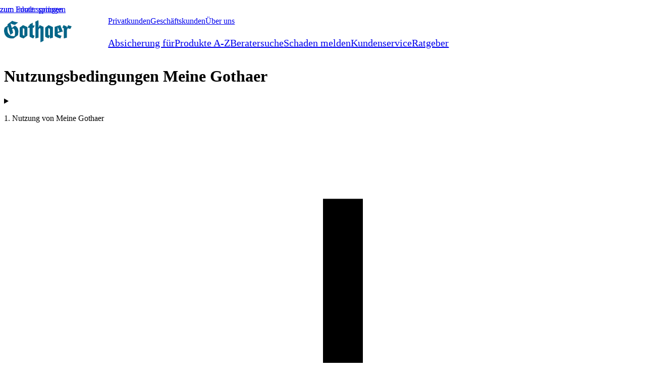

--- FILE ---
content_type: text/html;charset=utf-8
request_url: https://www.gothaer.de/meine-gothaer/kundenordner/nutzungsbedingungen.htm
body_size: 93956
content:
<!DOCTYPE html><html  lang="de"><head><meta charset="utf-8"><meta name="viewport" content="width=device-width"><title>Meine Gothaer: Nutzungsbedingungen  | Gothaer</title><link rel="preconnect" href="https://tsrvce.gothaer.de" crossorigin><link rel="preconnect" href="https://cdn.consentmanager.net" crossorigin><link rel="preconnect" href="https://d.delivery.consentmanager.net" crossorigin><style>body[noscroll],html[noscroll]{max-height:100%;overflow:hidden}.nav-jumppoints__list-item{color:var(--clr-grey-0);left:0;list-style-type:none;position:absolute;top:10px}.nav-jumppoints__list-item a:focus{font-size:16px;position:relative;z-index:2600}</style><style>@media (max-width:768px){.button[data-v-402b2f7a]{width:100%}}</style><style>html:not([style*=header-height]) .nav-desktop[data-v-bfe1c732]{position:relative}html[style*=header-height] .nav-desktop[data-v-bfe1c732]{position:fixed}.nav-desktop[data-v-bfe1c732]{display:none;top:0;width:100%;z-index:2500}@media (min-width:1200px){.nav-desktop[data-v-bfe1c732]{display:block}}.desktop-header[data-v-bfe1c732]{--header-animation-time:.3s;--opacity-animation-time:.15s;background-color:var(--clr-grey-100);color:var(--clr-grey-0)}@media (prefers-reduced-motion:no-preference){.desktop-header[data-v-bfe1c732]{transition:box-shadow var(--header-animation-time)}}.desktop-header--shadow[data-v-bfe1c732]{box-shadow:0 0 6px var(--clr-shadow)}.desktop-header__container[data-v-bfe1c732]{display:grid;grid-column-gap:32px;grid-template-areas:"logo bereiche services" "logo main services";grid-template-columns:fit-content(calc(16.66667% - 13.33333px)) auto fit-content(calc(25% - 12px));grid-template-rows:32px 64px}@media (prefers-reduced-motion:no-preference){.desktop-header__container[data-v-bfe1c732]{transition:grid-template-rows var(--header-animation-time)}}.sticky .desktop-header__container[data-v-bfe1c732]{grid-template-rows:0 64px}.small .desktop-header__container[data-v-bfe1c732]{grid-template-rows:0 48px}.desktop-header__container[data-v-bfe1c732]:has(.desktop-header__announcement){grid-template-areas:"announcement announcement announcement" "logo bereiche services" "logo main services";grid-template-rows:56px 32px 64px}.sticky .desktop-header__container[data-v-bfe1c732]:has(.desktop-header__announcement){grid-template-rows:0 0 64px}.small .desktop-header__container[data-v-bfe1c732]:has(.desktop-header__announcement){grid-template-rows:56px 0 48px}.sticky.small .desktop-header__container[data-v-bfe1c732]:has(.desktop-header__announcement){grid-template-rows:0 0 48px}.desktop-header__container[data-v-bfe1c732]:has(.desktop-header__tr){grid-template-areas:"logo tr services";grid-template-rows:48px}.desktop-header__container[data-v-bfe1c732]:has(.desktop-header__tr):has(.desktop-header__announcement){grid-template-areas:"announcement announcement announcement" "logo tr services";grid-template-rows:56px 48px}.sticky .desktop-header__container[data-v-bfe1c732]:has(.desktop-header__tr):has(.desktop-header__announcement){grid-template-rows:0 48px}.desktop-header__announcement[data-v-bfe1c732]{grid-area:announcement;margin-inline:-1000px;padding-inline:1000px}@media (prefers-reduced-motion:no-preference){.desktop-header__announcement[data-v-bfe1c732]{transition:opacity var(--opacity-animation-time)}}.sticky .desktop-header__announcement[data-v-bfe1c732]{opacity:0}.desktop-header__logo[data-v-bfe1c732]{display:flex;grid-area:logo;justify-content:flex-start;min-width:134px;padding-block:16px}.sticky .desktop-header__logo[data-v-bfe1c732]{padding-block:16px}.small .desktop-header__logo[data-v-bfe1c732]{padding-block:8px}.desktop-header__bereiche[data-v-bfe1c732]{grid-area:bereiche;padding-top:16px;visibility:visible}@media (prefers-reduced-motion:no-preference){.desktop-header__bereiche[data-v-bfe1c732]{transition:opacity var(--opacity-animation-time),padding-top var(--header-animation-time),visibility var(--header-animation-time)}}.sticky .desktop-header__bereiche[data-v-bfe1c732]{opacity:0;padding-top:8px;visibility:hidden}.desktop-header__main[data-v-bfe1c732]{grid-area:main;padding-top:24px}@media (prefers-reduced-motion:no-preference){.desktop-header__main[data-v-bfe1c732]{transition:padding-top var(--opacity-animation-time)}}.sticky .desktop-header__main[data-v-bfe1c732]{padding-top:22px}:not(:has(.desktop-header__bereiche)) .desktop-header__main[data-v-bfe1c732]{padding-top:4px}.sticky :not(:has(.desktop-header__bereiche)) .desktop-header__main[data-v-bfe1c732]{padding-top:22px}.desktop-header__services[data-v-bfe1c732]{grid-area:services;padding-block:16px}.small .desktop-header__services[data-v-bfe1c732],.sticky .desktop-header__services[data-v-bfe1c732]{padding-block:8px}.desktop-header__tr[data-v-bfe1c732]{grid-area:tr}</style><style>.header-announcement[data-v-43f559c3]{background-color:var(--clr-blue-85);color:var(--clr-blue-25);padding:16px}</style><style>.header-logo[data-v-3c01af26]{align-items:center;display:flex;justify-content:flex-end}.header-logo__picture[data-v-3c01af26]{height:44px}@media (prefers-reduced-motion:no-preference){.header-logo__picture[data-v-3c01af26]{transition:height var(--header-animation-time)}}.small .header-logo__picture[data-v-3c01af26],.sticky .header-logo__picture[data-v-3c01af26]{height:32px}.header-logo--mobile[data-v-3c01af26]{justify-content:center}.header-logo--mobile .header-logo__picture[data-v-3c01af26]{height:32px}</style><style>.navigation-bereiche[data-v-6f8b4fec]{display:flex;flex-wrap:wrap;gap:16px;list-style-type:none;margin:0}.navigation-bereiche__entry[data-v-6f8b4fec]{cursor:pointer;font-size:16px;line-height:19px;list-style-type:none;margin:0;padding:0}.navigation-bereiche__entry--active[data-v-6f8b4fec]{color:#00516f;text-decoration:underline}@media (hover:hover){.navigation-bereiche__entry[data-v-6f8b4fec]:hover{color:#00718f;text-decoration:underline}}</style><style>.navigation-main[data-v-7c023532]{display:flex;gap:4px;height:100%;min-width:0;width:100%}.navigation-main__list[data-v-7c023532]{align-items:flex-start;display:flex;flex-wrap:nowrap;gap:32px;justify-content:flex-start;list-style-type:none;margin:0;white-space:nowrap}.navigation-main__list-item[data-v-7c023532]{cursor:pointer;font-size:20px;line-height:26px;list-style-type:none;margin:0;padding:0}.navigation-main__list-item--active>a[data-v-7c023532]{color:var(--clr-blue-25)}.navigation-main__list-item--active>a[data-v-7c023532]:after{background-color:var(--clr-blue-25);bottom:-14px;content:"";height:3px;position:absolute;right:0;width:100%}@media (hover:hover){.navigation-main__list-item>a[data-v-7c023532]:hover{color:var(--clr-blue-40)}.navigation-main__list-item>a[data-v-7c023532]:hover:after{background-color:var(--clr-blue-40);bottom:-14px;content:"";height:3px;position:absolute;right:0;width:100%}}</style><style>.nav-scrollbar__scroll-container[data-v-ad7bb222]{height:100%;min-width:0;overflow-x:scroll;scroll-snap-type:x mandatory;-ms-overflow-style:none;scrollbar-width:none}.nav-scrollbar__scroll-container[data-v-ad7bb222]::-webkit-scrollbar{display:none}.nav-scrollbar__scroll-container[data-v-ad7bb222] li{scroll-snap-align:start}.nav-scrollbar__scroll-button[data-v-ad7bb222]{top:4px}</style><style>.navigation-main-sub-menu[data-v-1d526dd9]{height:min(735px,75vh);padding:64px 0 32px;position:fixed;top:var(--current-header-height);width:calc(min(1540px,100vw)/4);z-index:10001}.navigation-main-sub-menu[data-nav-level="1"][data-v-1d526dd9]{left:calc((100vw - min(1540px,100vw))/2 + 16px)}@media (min-width:768px){.navigation-main-sub-menu[data-nav-level="1"][data-v-1d526dd9]{left:calc((100vw - min(1540px,100vw))/2 + 32px)}}.navigation-main-sub-menu[data-nav-level="2"][data-v-1d526dd9]{left:calc((100vw - min(1540px,100vw))/2 + 16px + min(1540px,100vw)/12*4)}@media (min-width:768px){.navigation-main-sub-menu[data-nav-level="2"][data-v-1d526dd9]{left:calc((100vw - min(1540px,100vw))/2 + 32px + min(1540px,100vw)/12*4)}}.navigation-main-sub-menu[data-nav-level="3"][data-v-1d526dd9]{left:calc((100vw - min(1540px,100vw))/2 + 16px + min(1540px,100vw)/12*8)}@media (min-width:768px){.navigation-main-sub-menu[data-nav-level="3"][data-v-1d526dd9]{left:calc((100vw - min(1540px,100vw))/2 + 32px + min(1540px,100vw)/12*8)}}.navigation-main-sub-menu__container[data-v-1d526dd9]{display:flex;flex-direction:column;height:100%;width:100%}.navigation-main-sub-menu__header[data-v-1d526dd9]{color:var(--font-color,var(--clr-grey-0,#2e3233));font-family:var(--font-family,var(--font-fira,sans-serif)),sans-serif;font-size:var(--font-size,16px);font-weight:var(--font-weight,500);line-height:var(--line-height,22px);--font-weight:700;--font-size:18px;--line-height:24px;list-style:none;padding-bottom:32px}@media (min-width:768px){.navigation-main-sub-menu__header[data-v-1d526dd9]{--font-size:26px;--line-height:32px}}.navigation-main-sub-menu__menu-list[data-v-1d526dd9]{height:100%;overflow:auto scroll;width:100%;-ms-overflow-style:none;list-style:none;margin:0;padding:0;scrollbar-width:none}.navigation-main-sub-menu__close-button[data-v-1d526dd9]{position:fixed;right:calc((100vw - min(1540px,100vw))/2 + 32px);top:calc(var(--current-header-height) + 32px);z-index:10001}.navigation-main-sub-menu__item[data-v-1d526dd9]{list-style:none;margin:0;padding:0}.navigation-main-sub-menu__item>a[data-v-1d526dd9]{align-items:center;border-bottom:1px solid var(--clr-grey-85);display:flex;justify-content:space-between;max-width:100%;overflow-wrap:anywhere;padding:16px 0;text-decoration:none;white-space:break-spaces;width:100%;word-break:normal}.navigation-main-sub-menu__item>a[data-v-1d526dd9]:focus{border-bottom-color:var(--clr-blue-40);color:var(--clr-blue-40)}@media (hover:hover){.navigation-main-sub-menu__item>a[data-v-1d526dd9]:hover{border-bottom-color:var(--clr-blue-40);color:var(--clr-blue-40)}}.navigation-main-sub-menu__item--active>a[data-v-1d526dd9]{border-bottom-color:var(--clr-blue-25);color:var(--clr-blue-25)}.v-enter-active[data-v-1d526dd9]{transition:opacity 0s ease-in-out var(--flyout-transition-duration)}.v-enter-from[data-v-1d526dd9]{opacity:0}</style><style>.additional-content[data-v-01a28064]{height:min(735px,75vh);padding:64px 0 32px;position:fixed;top:var(--current-header-height);width:calc(min(1540px,100vw)*1);z-index:10001}.additional-content[data-nav-level="1"][data-v-01a28064]{left:calc((100vw - min(1540px,100vw))/2 + 16px);width:calc(min(1540px,100vw)*1)}@media (min-width:768px){.additional-content[data-nav-level="1"][data-v-01a28064]{left:calc((100vw - min(1540px,100vw))/2 + 32px)}}.additional-content[data-nav-level="2"][data-v-01a28064]{left:calc((100vw - min(1540px,100vw))/2 + 16px + min(1540px,100vw)/12*4);width:calc(min(1540px,100vw)/2)}@media (min-width:768px){.additional-content[data-nav-level="2"][data-v-01a28064]{left:calc((100vw - min(1540px,100vw))/2 + 32px + min(1540px,100vw)/12*4)}}.additional-content[data-nav-level="3"][data-v-01a28064]{left:calc((100vw - min(1540px,100vw))/2 + 16px + min(1540px,100vw)/12*8);width:calc(min(1540px,100vw)/4)}@media (min-width:768px){.additional-content[data-nav-level="3"][data-v-01a28064]{left:calc((100vw - min(1540px,100vw))/2 + 32px + min(1540px,100vw)/12*8)}}.additional-content__container[data-v-01a28064]{display:inline-block;height:100%;overflow:auto scroll;width:100%;-ms-overflow-style:none;overflow-wrap:anywhere;scrollbar-width:none;white-space:break-spaces;word-break:normal}</style><style>.dom--grey[data-v-eb350974] .infobox__content>:last-child{margin-bottom:0}</style><style>.hr[data-v-cffb1594]{background-color:var(--clr-grey-85,#e2e5e6);height:1px;margin-bottom:32px;margin-top:32px}.checkmarks[data-v-cffb1594]{margin-left:0;padding-left:28px}.checkmarks li[data-v-cffb1594]{list-style-type:none;padding-left:5px}.checkmarks li svg[data-v-cffb1594]{color:var(--clr-blue-40,#00718f);height:16px;margin-left:-24px;position:absolute;top:0;width:16px}@media (min-width:768px){.checkmarks li svg[data-v-cffb1594]{height:24px;margin-left:-32px;width:24px}}.dom p[data-v-cffb1594],.dom ul[data-v-cffb1594]{margin-bottom:16px}@media (min-width:768px){.dom p[data-v-cffb1594],.dom ul[data-v-cffb1594]{margin-bottom:32px}}.dom strong[data-v-cffb1594],ul strong[data-v-cffb1594]{font-weight:700}.scribble[data-v-cffb1594]{color:var(--font-color,var(--clr-grey-0,#2e3233));font-family:var(--font-family,var(--font-fira,sans-serif)),sans-serif;font-size:var(--font-size,16px);font-weight:var(--font-weight,500);line-height:var(--line-height,22px);--font-family:var(--font-caveat),cursive;--font-weight:700;color:var(--clr-blue-25,#00546b);display:block}.ohne[data-v-cffb1594]{list-style-type:none;margin-left:0;padding-left:0}</style><style>.vue-container[data-v-2d6de689]{width:100%}.disableMargin[data-v-2d6de689]{margin-bottom:0;margin-top:0}</style><style>.main-nav-flyout[data-v-57ad5eb6]{background-color:#fff;border-top:1px solid var(--clr-grey-85);box-shadow:0 6px 6px -2px var(--clr-shadow);height:0;left:0;max-width:100vw;opacity:0;position:fixed;top:var(--current-header-height);visibility:hidden;width:100vw;z-index:10000}@media (prefers-reduced-motion:no-preference){.main-nav-flyout[data-v-57ad5eb6]{transition:height var(--flyout-transition-duration) ease-in-out,opacity 0s linear var(--flyout-transition-duration),visibility 0s linear var(--flyout-transition-duration)}}.main-nav-flyout--open[data-v-57ad5eb6]{height:min(735px,75vh);opacity:1;pointer-events:auto;visibility:visible}@media (prefers-reduced-motion:no-preference){.main-nav-flyout--open[data-v-57ad5eb6]{transition:height var(--flyout-transition-duration) ease-in-out}}.main-nav-flyout__backdrop[data-v-57ad5eb6]{background-color:#00718fe6;height:100vh;inset:var(--current-header-height) auto auto 0;max-width:100vw;opacity:0;position:fixed;visibility:hidden;width:100vw;z-index:9999}@media (prefers-reduced-motion:no-preference){.main-nav-flyout__backdrop[data-v-57ad5eb6]{transition:opacity var(--flyout-transition-duration) ease-in-out,visibility 0s linear var(--flyout-transition-duration)}}.main-nav-flyout__backdrop--open[data-v-57ad5eb6]{opacity:1;visibility:visible}@media (prefers-reduced-motion:no-preference){.main-nav-flyout__backdrop--open[data-v-57ad5eb6]{transition:opacity var(--flyout-transition-duration) ease-in-out}}</style><style>.header-services[data-v-490ee42f]{align-items:flex-end;display:flex}.header-services__list[data-v-490ee42f]{display:flex;flex-wrap:nowrap;justify-content:flex-start;white-space:nowrap}.header-services__list-element[data-v-490ee42f]{border-right:1px solid var(--clr-grey-85)}.header-services__list-element>a[data-v-490ee42f]{display:block}.header-services .header-services__list-element[data-v-490ee42f]:last-child{border-right:none;padding:0 0 0 16px}.header-services li[data-v-490ee42f]{list-style-type:none;margin:0;padding:0 16px}.small .header-services[data-v-490ee42f],.sticky .header-services[data-v-490ee42f]{align-items:center}</style><style>.header-services-entry[data-v-a4d13862]{cursor:pointer;display:inline-grid;font-size:16px;grid-template-areas:"icon" "name";grid-template-columns:1fr;grid-template-rows:32px 25px;justify-items:center;overflow:hidden}@media (prefers-reduced-motion:no-preference){.header-services-entry[data-v-a4d13862]{transition:grid-template-rows var(--header-animation-time),grid-template-columns var(--header-animation-time)}}.header-services-entry[data-v-a4d13862] .icon{grid-area:icon;height:24px;margin-block:4px;width:24px}.header-services-entry__name[data-v-a4d13862]{font-size:16px;grid-area:name;line-height:20.8px;margin-top:4px}@media (prefers-reduced-motion:no-preference){.header-services-entry__name[data-v-a4d13862]{transition:opacity var(--opacity-animation-time),margin-top var(--header-animation-time)}}.small .header-services-entry__name[data-v-a4d13862],.sticky .header-services-entry__name[data-v-a4d13862]{margin-top:0;opacity:0}@media (max-width:1680px){.header-services-entry__name[data-v-a4d13862]{font-size:14px;line-height:18.2px;margin-top:0;opacity:0}}.header-services-entry--active[data-v-a4d13862]{color:var(--clr-blue-25);text-decoration:underline}@media (hover:hover){.header-services-entry[data-v-a4d13862]:hover{color:var(--clr-blue-40);text-decoration:underline}}.small .header-services-entry[data-v-a4d13862],.sticky .header-services-entry[data-v-a4d13862]{grid-template-columns:24px;grid-template-rows:32px 0}@media (max-width:1680px){.header-services-entry[data-v-a4d13862]{grid-template-columns:24px;grid-template-rows:32px 0}}</style><style>:root{--flyout-transition-duration:.3s}</style><style>.flyout-desktop[data-v-dfa9d504]{background-color:#fff;border-top:1px solid var(--clr-grey-85);height:0;left:0;max-width:100vw;opacity:0;pointer-events:none;position:fixed;top:var(--current-header-height);visibility:hidden;width:100vw;z-index:10000}@media (prefers-reduced-motion:no-preference){.flyout-desktop[data-v-dfa9d504]{transition:height var(--flyout-transition-duration) ease-in-out,opacity 0s linear var(--flyout-transition-duration),visibility 0s linear var(--flyout-transition-duration)}}.flyout-desktop--open[data-v-dfa9d504]{height:min(735px,75vh);opacity:1;pointer-events:auto;visibility:visible}@media (prefers-reduced-motion:no-preference){.flyout-desktop--open[data-v-dfa9d504]{transition:height var(--flyout-transition-duration) ease-in-out}}.flyout-desktop__close[data-v-dfa9d504]{position:absolute;right:calc((100vw - min(1540px,100vw))/2 + 32px);top:32px;z-index:1}.flyout-desktop__container[data-v-dfa9d504]{overflow:auto;padding:64px;-ms-overflow-style:none;height:100%;overflow-wrap:anywhere;scrollbar-width:none;white-space:break-spaces;width:100%;word-break:normal}.flyout-desktop__backdrop[data-v-dfa9d504]{background-color:#00718fe6;height:calc(100vh - var(--current-header-height));left:0;opacity:0;position:fixed;top:var(--current-header-height);visibility:hidden;width:100vw;z-index:9999}@media (prefers-reduced-motion:no-preference){.flyout-desktop__backdrop[data-v-dfa9d504]{transition:opacity var(--flyout-transition-duration) ease-in-out,visibility 0s linear var(--flyout-transition-duration)}}.flyout-desktop__backdrop--open[data-v-dfa9d504]{opacity:1;visibility:visible}@media (prefers-reduced-motion:no-preference){.flyout-desktop__backdrop--open[data-v-dfa9d504]{transition:opacity var(--flyout-transition-duration) ease-in-out}}</style><style>.search[data-v-f8446a5f]{position:relative}.search[data-v-f8446a5f],.search__result-wrapper[data-v-f8446a5f]{background-color:var(--clr-grey-100,#fff)}.search__result-wrapper[data-v-f8446a5f]{box-shadow:0 0 6px #3333;left:0;margin-left:.5rem;margin-right:.5rem;padding-bottom:1rem;padding-left:1rem;padding-top:1rem;position:absolute;right:0;z-index:1}@media (min-width:1200px){.search__result-wrapper[data-v-f8446a5f]{padding-bottom:2rem;padding-top:2rem}}.search__autocomplete-result[data-v-f8446a5f]{color:var(--font-color,var(--clr-grey-0,#2e3233));font-family:var(--font-family,var(--font-fira,sans-serif)),sans-serif;font-size:var(--font-size,16px);font-weight:var(--font-weight,500);line-height:var(--line-height,22px);--font-weight:500;--font-size:16px;--line-height:22px;background-color:var(--clr-grey-100,#fff);border:none;padding-bottom:1rem}@media (min-width:768px){.search__autocomplete-result[data-v-f8446a5f]{--font-size:20px;--line-height:26px}}.search__autocomplete-result--headline[data-v-f8446a5f]{color:var(--font-color,var(--clr-grey-0,#2e3233));font-family:var(--font-family,var(--font-fira,sans-serif)),sans-serif;font-size:var(--font-size,16px);font-weight:var(--font-weight,500);line-height:var(--line-height,22px);--font-weight:500;--font-size:14px;--line-height:20px;color:var(--clr-grey-35,#7f8c8f);display:block}@media (min-width:768px){.search__autocomplete-result--headline[data-v-f8446a5f]{--font-size:16px;--line-height:22px}}.search__autocomplete-result--list-item[data-v-f8446a5f]{list-style-type:none;margin-left:0;padding-left:0}.search__autocomplete-result--list-item-active[data-v-f8446a5f]{--font-color:var(--clr-blue-40,#00718f);text-decoration:underline}.search__autocomplete-result[data-v-f8446a5f]:last-child{padding-bottom:0}.search__autocomplete-result-list[data-v-f8446a5f]{max-height:230px;overflow-y:scroll}</style><style>.headline[data-v-92531f42]{color:var(--font-color,var(--clr-grey-0,#2e3233));font-family:var(--font-family,var(--font-fira,sans-serif)),sans-serif;font-size:var(--font-size,16px);font-weight:var(--font-weight,500);line-height:var(--line-height,22px);--font-weight:700;--font-size:18px;--line-height:24px;margin-bottom:32px;margin-top:16px}@media (min-width:768px){.headline[data-v-92531f42]{--font-size:26px;--line-height:32px}}.services-flyout__illustration[data-v-92531f42]{align-items:center;display:flex;flex-direction:column;justify-content:center}</style><style>.offcanvas-desktop[data-v-37b5d087]{background-color:#fff;border-top:1px solid var(--clr-grey-85);height:calc(100vh - var(--current-header-height));max-width:562px;opacity:0;pointer-events:none;position:fixed;right:0;top:var(--current-header-height);translate:100%;visibility:hidden;width:562px;z-index:10000}@media (prefers-reduced-motion:no-preference){.offcanvas-desktop[data-v-37b5d087]{transition:translate var(--flyout-transition-duration) ease-in-out,opacity 0s linear var(--flyout-transition-duration),visibility 0s linear var(--flyout-transition-duration)}}.offcanvas-desktop--open[data-v-37b5d087]{opacity:1;pointer-events:auto;translate:0;visibility:visible}@media (prefers-reduced-motion:no-preference){.offcanvas-desktop--open[data-v-37b5d087]{transition:translate var(--flyout-transition-duration) ease-in-out}}.offcanvas-desktop__container[data-v-37b5d087]{overflow:auto;padding:64px;-ms-overflow-style:none;height:100%;overflow-wrap:anywhere;scrollbar-width:none;white-space:break-spaces;word-break:normal}.offcanvas-desktop__close[data-v-37b5d087]{position:absolute;right:28px;top:28px;z-index:1}.offcanvas-desktop__backdrop[data-v-37b5d087]{background-color:#00718fe6;height:calc(100vh - var(--current-header-height));left:0;opacity:0;position:fixed;top:var(--current-header-height);visibility:hidden;width:100vw;z-index:9999}@media (prefers-reduced-motion:no-preference){.offcanvas-desktop__backdrop[data-v-37b5d087]{transition:opacity var(--flyout-transition-duration) ease-in-out,visibility 0s linear var(--flyout-transition-duration)}}.offcanvas-desktop__backdrop--open[data-v-37b5d087]{opacity:1;visibility:visible}@media (prefers-reduced-motion:no-preference){.offcanvas-desktop__backdrop--open[data-v-37b5d087]{transition:opacity var(--flyout-transition-duration) ease-in-out}}</style><style>.imageContainer>:not(.lz-loaded)>img.lozad[data-v-866ccae5],.picture-crossselling.lozad[data-v-866ccae5]:not(.lz-loaded){filter:blur(6px);padding-bottom:2px}.imageContainer>.lz-loaded>img.lozad[data-v-866ccae5],.picture-crossselling.lozad.lz-loaded[data-v-866ccae5]{filter:blur(0);transition:.125s linear}.full-height[data-v-866ccae5]{height:100%}</style><style>.icon-button-link-template[data-v-241d4553]{margin-right:8px}@media (min-width:768px){.icon-button-link-template[data-v-241d4553]{margin-right:16px}}</style><style>.grid-helper[data-v-a308a126]{height:100%;left:0;pointer-events:none;position:fixed;top:0;width:100%;z-index:300000}.grid-helper button[data-v-a308a126]{font-size:12px;left:50vw;pointer-events:all;position:absolute;top:0;transform:translate(-50%);transition:top .2s ease;z-index:2}.grid-helper .row[data-v-a308a126]{height:100%}.grid-helper-container[data-v-a308a126]{background:none;height:100%;position:relative}.grid-helper-padding-box[data-v-a308a126]{background-color:#02ce02;height:100%;left:0;opacity:.2;position:absolute;width:16px}@media (min-width:768px){.grid-helper-padding-box[data-v-a308a126]{width:32px}}.grid-helper-padding-box-right[data-v-a308a126]{left:auto;right:0}.grid-helper-box[data-v-a308a126]{background-color:#6d6d6d;height:100%;opacity:.2}</style><style>[data-v-86e16cdf] .collapsable__title .dom .span_h3_inline,[data-v-86e16cdf] .collapsable__title .dom h3{margin-bottom:0}</style><style>.breadcrumb-list[data-v-5c4f42d9]{align-items:center;display:flex;flex-wrap:wrap;gap:8px;margin-bottom:32px}@media (min-width:768px){.breadcrumb-list[data-v-5c4f42d9]{margin-bottom:64px}}.breadcrumb-list__item[data-v-5c4f42d9]{align-items:center;display:flex;font-size:16px;gap:8px;margin:0;padding:0}@media (max-width:768px){.breadcrumb-list__item[data-v-5c4f42d9]{font-size:14px}.breadcrumb-list__item[data-v-5c4f42d9] .svg-icon{height:16px;width:16px}}.breadcrumb-list__item-link--active[data-v-5c4f42d9]{color:var(--clr-blue-25);text-decoration:underline}@media (hover:hover){.breadcrumb-list__item-link[data-v-5c4f42d9]:hover{color:var(--clr-blue-40);text-decoration:underline}}</style><style>.raw-html-wrapper[data-v-6122d9eb]{display:contents}</style><link rel="stylesheet" href="/_nuxt/entry.CpryWmD_.css" crossorigin><link rel="preload" as="font" href="/_nuxt/Caveat-Bold.CQZB3o8M.woff2" type="font/woff2" crossorigin><link rel="preload" as="font" href="/_nuxt/FiraSans-Medium.CEH64tAT.woff2" type="font/woff2" crossorigin><link rel="preload" as="font" href="/_nuxt/FiraSans-Regular.DqUVgETp.woff2" type="font/woff2" crossorigin><link rel="modulepreload" as="script" crossorigin href="/_nuxt/wWmCqX8B.js"><link rel="preload" as="fetch" fetchpriority="low" crossorigin="anonymous" href="/_nuxt/builds/meta/0f9c0d55-7e7b-4bb3-b3ce-c563a10afd2b.json"><link rel="prefetch" as="script" crossorigin href="/_nuxt/6GkkUcov.js"><link rel="prefetch" as="script" crossorigin href="/_nuxt/Bt3TL8MV.js"><link rel="prefetch" as="script" crossorigin href="/_nuxt/CP1i1owa.js"><link rel="prefetch" as="script" crossorigin href="/_nuxt/a1oOI5ma.js"><link rel="prefetch" as="script" crossorigin href="/_nuxt/Couj5uuh.js"><link rel="prefetch" as="script" crossorigin href="/_nuxt/gwvtqk_s.js"><link rel="prefetch" as="script" crossorigin href="/_nuxt/CAd5zz5w.js"><link rel="prefetch" as="script" crossorigin href="/_nuxt/BM9NOFRZ.js"><link rel="prefetch" as="script" crossorigin href="/_nuxt/dUA9nl6H.js"><link rel="prefetch" as="script" crossorigin href="/_nuxt/CPrC0U8G.js"><link rel="prefetch" as="script" crossorigin href="/_nuxt/BtDLj74n.js"><link rel="prefetch" as="script" crossorigin href="/_nuxt/B_ul5sFF.js"><link rel="prefetch" as="script" crossorigin href="/_nuxt/sTp3eTSe.js"><link rel="prefetch" as="script" crossorigin href="/_nuxt/DRBwYkZF.js"><link rel="prefetch" as="script" crossorigin href="/_nuxt/CdtB-TIf.js"><link rel="prefetch" as="script" crossorigin href="/_nuxt/DgK4M5UR.js"><link rel="prefetch" as="script" crossorigin href="/_nuxt/COoS_JzW.js"><link rel="prefetch" as="script" crossorigin href="/_nuxt/C4e416gL.js"><link rel="prefetch" as="script" crossorigin href="/_nuxt/fZmXWZ50.js"><link rel="prefetch" as="script" crossorigin href="/_nuxt/DKYIahX9.js"><link rel="prefetch" as="script" crossorigin href="/_nuxt/DIMwOpdV.js"><script type="application/ld+json">{}</script><script>dataLayer = []; dataLayer.push({"STAGE":"prod","trk_logged_in":false,"trk_goks_error":"51010111002","trk_goks_SEO":"51090111013","trk_screen_width_smartphone":360,"trk_goks_default":"51010111001","trk_mousetracking":"on","trk_screen_width_desktop":1200,"trk_navigation_level_page":"nutzungsbedingungen","trk_page_type":"is","trk_screen_width_tablet":768,"trk_webtrekk_trackid":"373594223607518","trk_navigation_level_1":"meine-gothaer","trk_project_name":"gomobile 2019","trk_navigation_level_2":"kundenordner"})</script><script>
window.eumconfig = { url: "https://eum.gothaer.de/app/eum/", key: "BxmXC5KiS7mCYn_9glg8eQ" };

(function(s,t,a,n){s[t]||(s[t]=a,n=s[a]=function(){n.q.push(arguments)},
n.q=[],n.v=2,n.l=1*new Date)})(window,"InstanaEumObject","ineum");
ineum('reportingUrl', window.eumconfig.url);
ineum('key', window.eumconfig.key);
ineum('trackSessions');

if(dataLayer && dataLayer.length){
 let eumPage = "";const dl = dataLayer[0];
 if(dl.trk_navigation_level_1){eumPage = " / " + dl.trk_navigation_level_1;}
 if(dl.trk_navigation_level_2){eumPage += " / " + dl.trk_navigation_level_2;}
 if(dl.trk_navigation_level_3){eumPage += " / " + dl.trk_navigation_level_3;}
 if(dl.trk_navigation_level_4){eumPage += " / " + dl.trk_navigation_level_4;}
 if(dl.trk_navigation_level_5){eumPage += " / " + dl.trk_navigation_level_5;}
 if(dl.trk_navigation_level_page){eumPage += " / " + dl.trk_navigation_level_page;}
 ineum('page', eumPage);
}

const element = document.createElement("script");
element.defer = true;
element.crossorigin = "anonymous";
element.src = window.eumconfig.url + "eum.min.js";
document.head.appendChild(element);

(function(w,d,s,l,i){w[l]=w[l]||[];w[l].push({'gtm.start':new Date().getTime(), event: 'gtm.js'});
 var f = d.getElementsByTagName(s)[0],j = d.createElement(s), dl = l != 'dataLayer' ? '&l=' + l : '';
 j.async = true;
 j.src = 'https://tsrvce.gothaer.de/tsrvce';
 f.parentNode.insertBefore(j, f);
})(window, document, 'script', 'dataLayer', 'GTM-N2FC954');
</script><meta http-equiv="content-type" content="text/html; charset=UTF-8"><meta http-equiv="x-ua-compatible" content="IE=edge"><meta name="language" content="de"><meta name="robots" content="noindex, follow"><meta name="description" content="Die Nutzung des Gothaer Online-Kundenportals Meine Gothaer unterliegt den nachfolgenden Nutzungsbedingungen."><meta name="stage" content="prod"><link rel="canonical" href="https://www.gothaer.de/meine-gothaer/kundenordner/nutzungsbedingungen.htm"><link rel="shortcut icon" type="image/x-icon" href="/favicon.ico"><script type="module" src="/_nuxt/wWmCqX8B.js" crossorigin></script></head><body><div id="__nuxt"><!--[--><div><nav class="nav-jumppoints"><ul class="nav-jumppoints__list"><!--[--><li class="nav-jumppoints__list-item"><a href="#app" data-v-402b2f7a><!--[-->zum Inhalt springen<!--]--></a></li><li class="nav-jumppoints__list-item"><a href="#footer" data-v-402b2f7a><!--[-->zum Footer springen<!--]--></a></li><!--]--></ul></nav><header class="nav-desktop" data-v-bfe1c732><div class="desktop-header" data-v-bfe1c732><div class="container-fluid" data-v-bfe1c732><div class="desktop-header__container" data-v-bfe1c732><!----><div class="header-logo desktop-header__logo" data-v-bfe1c732 data-v-3c01af26><a href="https://www.gothaer.de/" data-v-3c01af26 data-v-402b2f7a><!--[--><picture data-v-3c01af26><source media="(max-width: 767px)" srcset="/media/n/static/logo-gothaer-versicherungen.png" data-v-3c01af26><source media="(max-width: 1199px)" srcset="/media/n/static/logo-gothaer-versicherungen.png" data-v-3c01af26><source media="(min-width: 1200px)" srcset="/media/n/static/logo-gothaer-versicherungen.png" data-v-3c01af26><img class="header-logo__picture" src="/media/n/static/logo-gothaer-versicherungen.png?thumb" alt="Gothaer Versicherungen: Logo des Gothaer Versicherungskonzerns mit Sitz in Köln" title="Gothaer Versicherungen: Logo des Gothaer Versicherungskonzerns mit Sitz in Köln" data-v-3c01af26></picture><!--]--></a></div><ul class="navigation-bereiche desktop-header__bereiche" data-v-bfe1c732 data-v-6f8b4fec><!--[--><li class="navigation-bereiche__entry--active navigation-bereiche__entry" data-v-6f8b4fec><a href="https://www.gothaer.de/" id="bereichItem-2094336990" data-trk-navi="meta" data-v-6f8b4fec data-v-402b2f7a><!--[-->Privatkunden<!--]--></a></li><li class="navigation-bereiche__entry" data-v-6f8b4fec><a href="https://www.gothaer.de/geschaeftskunden/" id="bereichItem-1522294809" data-trk-navi="meta" data-v-6f8b4fec data-v-402b2f7a><!--[-->Geschäftskunden<!--]--></a></li><li class="navigation-bereiche__entry" data-v-6f8b4fec><a href="https://www.gothaer.de/ueber-uns/" id="bereichItem-145298776" data-trk-navi="meta" data-v-6f8b4fec data-v-402b2f7a><!--[-->Über uns<!--]--></a></li><!--]--></ul><nav class="navigation-main desktop-header__main" data-v-bfe1c732 data-v-7c023532><!--[--><button type="button" class="icon-button nav-scrollbar__scroll-button" style="--icon-size:16px;display:none;" title="Navigation nach rechts scrollen" data-v-24c2f24e data-v-ad7bb222><span class="icon-button__touch-target" data-touch-target aria-hidden="true" data-v-24c2f24e></span><svg xmlns="http://www.w3.org/2000/svg" fill="none" viewBox="0 0 16 16" class="svg-icon icon" style="--icon-width:16px;--icon-height:16px;--icon-color:currentColor;--icon-rotation:90deg;" aria-hidden="true" data-allow-mismatch="style" data-v-583da467 data-v-24c2f24e><path stroke="currentColor" stroke-linejoin="round" d="M15.5 4.5 8 12 .5 4.5"></path></svg></button><div class="nav-scrollbar__scroll-container" data-v-ad7bb222><!--[--><ul class="navigation-main__list" role="menubar" aria-label="Hauptmenü mit 6 Unterelementen" data-v-7c023532><!--[--><li class="navigation-main__list-item" role="none" data-v-7c023532><!--[--><a id="menuItem-636165421" class="navigation-main__submenu-button" role="menuitem" href="#menuItem-636165421" aria-expanded="false" aria-controls="menu-636165421" aria-haspopup="true" aria-label="Absicherung für Menü mit 8 Unterelementen" data-trk-navi="0" data-v-7c023532>Absicherung für</a><!--[--><div class="navigation-main-sub-menu" data-nav-level="1" style="display:none;" data-v-1d526dd9><div class="navigation-main-sub-menu__container" data-v-1d526dd9><div class="navigation-main-sub-menu__header" role="presentation" aria-hidden="true" data-v-1d526dd9><span data-v-1d526dd9>Absicherung für</span></div><ul id="menu-636165421" class="navigation-main-sub-menu__menu-list" role="menu" aria-label="Absicherung für Menü mit 8 Unterelementen" data-v-1d526dd9><!--[--><li class="navigation-main-sub-menu__item" role="none" data-v-1d526dd9><!--[--><a id="menuItem--7675336834651239000" href="#menuItem--7675336834651239000" role="menuitem" aria-expanded="true" aria-controls="menu--7675336834651239000" aria-haspopup="true" aria-label="Sie und Ihre Familie Menü mit 10 Unterelementen" data-trk-navi="1" data-v-1d526dd9><span data-v-1d526dd9>Sie und Ihre Familie</span><svg xmlns="http://www.w3.org/2000/svg" fill="none" viewBox="0 0 16 16" class="svg-icon icon link__icon" style="--icon-width:24px;--icon-height:24px;--icon-color:currentColor;--icon-rotation:270deg;" aria-hidden="true" data-allow-mismatch="style" data-v-583da467 data-v-1d526dd9><path stroke="currentColor" stroke-linejoin="round" d="M15.5 4.5 8 12 .5 4.5"></path></svg></a><!--[--><div class="navigation-main-sub-menu" data-nav-level="2" style="display:none;" data-v-1d526dd9><div class="navigation-main-sub-menu__container" data-v-1d526dd9><div class="navigation-main-sub-menu__header" role="presentation" aria-hidden="true" data-v-1d526dd9><span data-v-1d526dd9>Sie und Ihre Familie</span></div><ul id="menu--7675336834651239000" class="navigation-main-sub-menu__menu-list" role="menu" aria-label="Sie und Ihre Familie Menü mit 10 Unterelementen" data-v-1d526dd9><!--[--><li class="navigation-main-sub-menu__item" role="none" data-v-1d526dd9><!--[--><a href="https://www.gothaer.de/absicherung-fuer/sie-und-ihre-familie/" id="menuItem--8295052556403455000" role="menuitem" data-trk-navi="2" data-v-1d526dd9 data-v-402b2f7a><!--[-->Überblick<!--]--></a><!--]--></li><li class="navigation-main-sub-menu__item" role="none" data-v-1d526dd9><!--[--><a href="https://www.gothaer.de/haftpflichtversicherung/private-haftpflichtversicherung/" id="menuItem-3044030799100070000" role="menuitem" data-trk-navi="2" data-v-1d526dd9 data-v-402b2f7a><!--[-->Private Haftpflichtversicherung<!--]--></a><!--]--></li><li class="navigation-main-sub-menu__item" role="none" data-v-1d526dd9><!--[--><a href="https://www.gothaer.de/rechtsschutzversicherung/private-rechtsschutzversicherung/" id="menuItem-97002423459267950" role="menuitem" data-trk-navi="2" data-v-1d526dd9 data-v-402b2f7a><!--[-->Privatrechtsschutz<!--]--></a><!--]--></li><li class="navigation-main-sub-menu__item" role="none" data-v-1d526dd9><!--[--><a href="https://www.gothaer.de/unfallversicherung/private-unfallversicherung/" id="menuItem--111981923098934740" role="menuitem" data-trk-navi="2" data-v-1d526dd9 data-v-402b2f7a><!--[-->Private Unfallversicherung<!--]--></a><!--]--></li><li class="navigation-main-sub-menu__item" role="none" data-v-1d526dd9><!--[--><a href="https://www.gothaer.de/unfallversicherung/kinderunfallversicherung/" id="menuItem-6786164640112857000" role="menuitem" data-trk-navi="2" data-v-1d526dd9 data-v-402b2f7a><!--[-->Kinderunfallversicherung<!--]--></a><!--]--></li><li class="navigation-main-sub-menu__item" role="none" data-v-1d526dd9><!--[--><a href="https://www.gothaer.de/kinderversicherung/garantie-rente-index-kids/" id="menuItem-3806265777424059000" role="menuitem" data-trk-navi="2" data-v-1d526dd9 data-v-402b2f7a><!--[-->Sparen für Kinder<!--]--></a><!--]--></li><li class="navigation-main-sub-menu__item" role="none" data-v-1d526dd9><!--[--><a href="https://www.gothaer.de/kinderversicherung/mediclinic-s-kids/" id="menuItem-7335509804945067000" role="menuitem" data-trk-navi="2" data-v-1d526dd9 data-v-402b2f7a><!--[-->Krankenhauszusatzversicherung für Kinder<!--]--></a><!--]--></li><li class="navigation-main-sub-menu__item" role="none" data-v-1d526dd9><!--[--><a href="https://www.gothaer.de/kinderversicherung/faehigkeitenschutz-kids/" id="menuItem--582421181718445000" role="menuitem" data-trk-navi="2" data-v-1d526dd9 data-v-402b2f7a><!--[-->Grundfähigkeitsversicherung für Kinder<!--]--></a><!--]--></li><li class="navigation-main-sub-menu__item" role="none" data-v-1d526dd9><!--[--><a href="https://www.gothaer.de/lebensversicherung/risikolebensversicherung/" id="menuItem-3530510280680883000" role="menuitem" data-trk-navi="2" data-v-1d526dd9 data-v-402b2f7a><!--[-->Risikolebensversicherung (über Kreuz)<!--]--></a><!--]--></li><li class="navigation-main-sub-menu__item" role="none" data-v-1d526dd9><!--[--><a href="https://www.gothaer.de/lebensversicherung/sterbegeldversicherung/" id="menuItem-8164143298506015000" role="menuitem" data-trk-navi="2" data-v-1d526dd9 data-v-402b2f7a><!--[-->Sterbegeldversicherung<!--]--></a><!--]--></li><!--]--></ul></div></div><!--]--><!--]--></li><li class="navigation-main-sub-menu__item" role="none" data-v-1d526dd9><!--[--><a id="menuItem--6489422866157385000" href="#menuItem--6489422866157385000" role="menuitem" aria-expanded="true" aria-controls="menu--6489422866157385000" aria-haspopup="true" aria-label="Gesundheit Menü mit 11 Unterelementen" data-trk-navi="1" data-v-1d526dd9><span data-v-1d526dd9>Gesundheit</span><svg xmlns="http://www.w3.org/2000/svg" fill="none" viewBox="0 0 16 16" class="svg-icon icon link__icon" style="--icon-width:24px;--icon-height:24px;--icon-color:currentColor;--icon-rotation:270deg;" aria-hidden="true" data-allow-mismatch="style" data-v-583da467 data-v-1d526dd9><path stroke="currentColor" stroke-linejoin="round" d="M15.5 4.5 8 12 .5 4.5"></path></svg></a><!--[--><div class="navigation-main-sub-menu" data-nav-level="2" style="display:none;" data-v-1d526dd9><div class="navigation-main-sub-menu__container" data-v-1d526dd9><div class="navigation-main-sub-menu__header" role="presentation" aria-hidden="true" data-v-1d526dd9><span data-v-1d526dd9>Gesundheit</span></div><ul id="menu--6489422866157385000" class="navigation-main-sub-menu__menu-list" role="menu" aria-label="Gesundheit Menü mit 11 Unterelementen" data-v-1d526dd9><!--[--><li class="navigation-main-sub-menu__item" role="none" data-v-1d526dd9><!--[--><a href="https://www.gothaer.de/absicherung-fuer/ihre-gesundheit/" id="menuItem--2307284362026991000" role="menuitem" data-trk-navi="2" data-v-1d526dd9 data-v-402b2f7a><!--[-->Überblick<!--]--></a><!--]--></li><li class="navigation-main-sub-menu__item" role="none" data-v-1d526dd9><!--[--><a href="https://www.gothaer.de/private-krankenversicherung/guenstige-krankenversicherung/" id="menuItem-8306017672606732000" role="menuitem" data-trk-navi="2" data-v-1d526dd9 data-v-402b2f7a><!--[-->Günstige Krankenversicherung<!--]--></a><!--]--></li><li class="navigation-main-sub-menu__item" role="none" data-v-1d526dd9><!--[--><a href="https://www.gothaer.de/private-krankenversicherung/krankenvollversicherung/" id="menuItem--862313264014407300" role="menuitem" data-trk-navi="2" data-v-1d526dd9 data-v-402b2f7a><!--[-->Krankenvollversicherung<!--]--></a><!--]--></li><li class="navigation-main-sub-menu__item" role="none" data-v-1d526dd9><!--[--><a href="https://www.gothaer.de/krankenzusatzversicherung/ambulante-zusatzversicherung/" id="menuItem-2264409916967176200" role="menuitem" data-trk-navi="2" data-v-1d526dd9 data-v-402b2f7a><!--[-->Ambulante Zusatzversicherung<!--]--></a><!--]--></li><li class="navigation-main-sub-menu__item" role="none" data-v-1d526dd9><!--[--><a href="https://www.gothaer.de/krankenzusatzversicherung/zahnzusatzversicherung/" id="menuItem--145653926309968670" role="menuitem" data-trk-navi="2" data-v-1d526dd9 data-v-402b2f7a><!--[-->Zahnzusatzversicherung<!--]--></a><!--]--></li><li class="navigation-main-sub-menu__item" role="none" data-v-1d526dd9><!--[--><a href="https://www.gothaer.de/krankenzusatzversicherung/krankenhauszusatzversicherung/" id="menuItem--8723893563440805000" role="menuitem" data-trk-navi="2" data-v-1d526dd9 data-v-402b2f7a><!--[-->Krankenhauszusatzversicherung<!--]--></a><!--]--></li><li class="navigation-main-sub-menu__item" role="none" data-v-1d526dd9><!--[--><a href="https://www.gothaer.de/kinderversicherung/mediclinic-s-kids/" id="menuItem-7448290879992056000" role="menuitem" data-trk-navi="2" data-v-1d526dd9 data-v-402b2f7a><!--[-->Krankenhauszusatzversicherung für Kinder<!--]--></a><!--]--></li><li class="navigation-main-sub-menu__item" role="none" data-v-1d526dd9><!--[--><a href="https://www.gothaer.de/krankenzusatzversicherung/krankenhaustagegeld/" id="menuItem--3472180190035162600" role="menuitem" data-trk-navi="2" data-v-1d526dd9 data-v-402b2f7a><!--[-->Krankentagegeldversicherung<!--]--></a><!--]--></li><li class="navigation-main-sub-menu__item" role="none" data-v-1d526dd9><!--[--><a href="https://www.gothaer.de/krankenzusatzversicherung/auslandskrankenversicherung/" id="menuItem--244436497268063900" role="menuitem" data-trk-navi="2" data-v-1d526dd9 data-v-402b2f7a><!--[-->Auslandskrankenversicherung<!--]--></a><!--]--></li><li class="navigation-main-sub-menu__item" role="none" data-v-1d526dd9><!--[--><a href="https://www.gothaer.de/pflegeversicherung/" id="menuItem--3748173289299752000" role="menuitem" data-trk-navi="2" data-v-1d526dd9 data-v-402b2f7a><!--[-->Pflegeversicherung<!--]--></a><!--]--></li><li class="navigation-main-sub-menu__item" role="none" data-v-1d526dd9><!--[--><a href="https://www.gothaer.de/pflegeversicherung/pflegetagegeldversicherung/" id="menuItem--391169650741064300" role="menuitem" data-trk-navi="2" data-v-1d526dd9 data-v-402b2f7a><!--[-->Pflegetagegeldversicherung<!--]--></a><!--]--></li><!--]--></ul></div></div><!--]--><!--]--></li><li class="navigation-main-sub-menu__item" role="none" data-v-1d526dd9><!--[--><a id="menuItem-7554345361345036000" href="#menuItem-7554345361345036000" role="menuitem" aria-expanded="true" aria-controls="menu-7554345361345036000" aria-haspopup="true" aria-label="Haustiere Menü mit 6 Unterelementen" data-trk-navi="1" data-v-1d526dd9><span data-v-1d526dd9>Haustiere</span><svg xmlns="http://www.w3.org/2000/svg" fill="none" viewBox="0 0 16 16" class="svg-icon icon link__icon" style="--icon-width:24px;--icon-height:24px;--icon-color:currentColor;--icon-rotation:270deg;" aria-hidden="true" data-allow-mismatch="style" data-v-583da467 data-v-1d526dd9><path stroke="currentColor" stroke-linejoin="round" d="M15.5 4.5 8 12 .5 4.5"></path></svg></a><!--[--><div class="navigation-main-sub-menu" data-nav-level="2" style="display:none;" data-v-1d526dd9><div class="navigation-main-sub-menu__container" data-v-1d526dd9><div class="navigation-main-sub-menu__header" role="presentation" aria-hidden="true" data-v-1d526dd9><span data-v-1d526dd9>Haustiere</span></div><ul id="menu-7554345361345036000" class="navigation-main-sub-menu__menu-list" role="menu" aria-label="Haustiere Menü mit 6 Unterelementen" data-v-1d526dd9><!--[--><li class="navigation-main-sub-menu__item" role="none" data-v-1d526dd9><!--[--><a href="https://www.gothaer.de/absicherung-fuer/ihre-haustiere/" id="menuItem--1848747619160866300" role="menuitem" data-trk-navi="2" data-v-1d526dd9 data-v-402b2f7a><!--[-->Überblick<!--]--></a><!--]--></li><li class="navigation-main-sub-menu__item" role="none" data-v-1d526dd9><!--[--><a href="https://www.gothaer.de/tierversicherung/hundekrankenversicherung/" id="menuItem--6443606961244254000" role="menuitem" data-trk-navi="2" data-v-1d526dd9 data-v-402b2f7a><!--[-->Hundekrankenversicherung<!--]--></a><!--]--></li><li class="navigation-main-sub-menu__item" role="none" data-v-1d526dd9><!--[--><a href="https://www.gothaer.de/tierversicherung/tierkrankenversicherung/" id="menuItem-5436032570992774000" role="menuitem" data-trk-navi="2" data-v-1d526dd9 data-v-402b2f7a><!--[-->Hunde OP-Versicherung<!--]--></a><!--]--></li><li class="navigation-main-sub-menu__item" role="none" data-v-1d526dd9><!--[--><a href="https://www.gothaer.de/tierversicherung/tierkrankenversicherung/" id="menuItem-1454689741239963400" role="menuitem" data-trk-navi="2" data-v-1d526dd9 data-v-402b2f7a><!--[-->Katzenversicherung<!--]--></a><!--]--></li><li class="navigation-main-sub-menu__item" role="none" data-v-1d526dd9><!--[--><a href="https://www.gothaer.de/tierversicherung/tierhalterhaftpflicht/" id="menuItem-1820541272363125200" role="menuitem" data-trk-navi="2" data-v-1d526dd9 data-v-402b2f7a><!--[-->Hundehaftpflichtversicherung<!--]--></a><!--]--></li><li class="navigation-main-sub-menu__item" role="none" data-v-1d526dd9><!--[--><a href="https://www.gothaer.de/tierversicherung/tierhalterhaftpflicht/" id="menuItem-1005009460885342700" role="menuitem" data-trk-navi="2" data-v-1d526dd9 data-v-402b2f7a><!--[-->Pferdehaftpflichtversicherung<!--]--></a><!--]--></li><!--]--></ul></div></div><!--]--><!--]--></li><li class="navigation-main-sub-menu__item" role="none" data-v-1d526dd9><!--[--><a id="menuItem--8210223053318959000" href="#menuItem--8210223053318959000" role="menuitem" aria-expanded="true" aria-controls="menu--8210223053318959000" aria-haspopup="true" aria-label="Haus &amp; Wohnung Menü mit 9 Unterelementen" data-trk-navi="1" data-v-1d526dd9><span data-v-1d526dd9>Haus &amp; Wohnung</span><svg xmlns="http://www.w3.org/2000/svg" fill="none" viewBox="0 0 16 16" class="svg-icon icon link__icon" style="--icon-width:24px;--icon-height:24px;--icon-color:currentColor;--icon-rotation:270deg;" aria-hidden="true" data-allow-mismatch="style" data-v-583da467 data-v-1d526dd9><path stroke="currentColor" stroke-linejoin="round" d="M15.5 4.5 8 12 .5 4.5"></path></svg></a><!--[--><div class="navigation-main-sub-menu" data-nav-level="2" style="display:none;" data-v-1d526dd9><div class="navigation-main-sub-menu__container" data-v-1d526dd9><div class="navigation-main-sub-menu__header" role="presentation" aria-hidden="true" data-v-1d526dd9><span data-v-1d526dd9>Haus &amp; Wohnung</span></div><ul id="menu--8210223053318959000" class="navigation-main-sub-menu__menu-list" role="menu" aria-label="Haus &amp; Wohnung Menü mit 9 Unterelementen" data-v-1d526dd9><!--[--><li class="navigation-main-sub-menu__item" role="none" data-v-1d526dd9><!--[--><a href="https://www.gothaer.de/absicherung-fuer/ihr-haus-und-ihre-wohnung/" id="menuItem-4293542082625163000" role="menuitem" data-trk-navi="2" data-v-1d526dd9 data-v-402b2f7a><!--[-->Überblick<!--]--></a><!--]--></li><li class="navigation-main-sub-menu__item" role="none" data-v-1d526dd9><!--[--><a href="https://www.gothaer.de/haus-und-wohnung/hausratversicherung/" id="menuItem--2594530408801811000" role="menuitem" data-trk-navi="2" data-v-1d526dd9 data-v-402b2f7a><!--[-->Hausratversicherung<!--]--></a><!--]--></li><li class="navigation-main-sub-menu__item" role="none" data-v-1d526dd9><!--[--><a href="https://www.gothaer.de/haus-und-wohnung/haus-und-wohnungsschutzbrief/" id="menuItem--1540384558822046700" role="menuitem" data-trk-navi="2" data-v-1d526dd9 data-v-402b2f7a><!--[-->Haus- und Wohnungsschutzbrief<!--]--></a><!--]--></li><li class="navigation-main-sub-menu__item" role="none" data-v-1d526dd9><!--[--><a href="https://www.gothaer.de/haus-und-wohnung/hausversicherung/" id="menuItem--2153794118110065700" role="menuitem" data-trk-navi="2" data-v-1d526dd9 data-v-402b2f7a><!--[-->Rundum-Schutz<!--]--></a><!--]--></li><li class="navigation-main-sub-menu__item" role="none" data-v-1d526dd9><!--[--><a href="https://www.gothaer.de/haus-und-wohnung/wohngebaeudeversicherung/" id="menuItem-4523834435367422500" role="menuitem" data-trk-navi="2" data-v-1d526dd9 data-v-402b2f7a><!--[-->Wohngebäudeversicherung<!--]--></a><!--]--></li><li class="navigation-main-sub-menu__item" role="none" data-v-1d526dd9><!--[--><a href="https://www.gothaer.de/haus-und-wohnung/elementarversicherung/" id="menuItem-7534747100542749000" role="menuitem" data-trk-navi="2" data-v-1d526dd9 data-v-402b2f7a><!--[-->Elementarversicherung<!--]--></a><!--]--></li><li class="navigation-main-sub-menu__item" role="none" data-v-1d526dd9><!--[--><a href="https://www.gothaer.de/haftpflichtversicherung/private-haftpflichtversicherung/" id="menuItem--6871686875594537000" role="menuitem" data-trk-navi="2" data-v-1d526dd9 data-v-402b2f7a><!--[-->Private Haftpflichtversicherung<!--]--></a><!--]--></li><li class="navigation-main-sub-menu__item" role="none" data-v-1d526dd9><!--[--><a href="https://www.gothaer.de/haftpflichtversicherung/haus-und-grundbesitzerhaftpflicht/" id="menuItem-4645374346865820000" role="menuitem" data-trk-navi="2" data-v-1d526dd9 data-v-402b2f7a><!--[-->Haus- und Grund­besitzer­haft­pflicht­versicherung<!--]--></a><!--]--></li><li class="navigation-main-sub-menu__item" role="none" data-v-1d526dd9><!--[--><a href="https://www.gothaer.de/haftpflichtversicherung/bauherren-haftpflichtversicherung/" id="menuItem-2489169941404600000" role="menuitem" data-trk-navi="2" data-v-1d526dd9 data-v-402b2f7a><!--[-->Bauherrenhaftpflichtversicherung<!--]--></a><!--]--></li><!--]--></ul></div></div><!--]--><!--]--></li><li class="navigation-main-sub-menu__item" role="none" data-v-1d526dd9><!--[--><a id="menuItem--5541915117170179000" href="#menuItem--5541915117170179000" role="menuitem" aria-expanded="true" aria-controls="menu--5541915117170179000" aria-haspopup="true" aria-label="Finanzielle Sicherheit Menü mit 16 Unterelementen" data-trk-navi="1" data-v-1d526dd9><span data-v-1d526dd9>Finanzielle Sicherheit</span><svg xmlns="http://www.w3.org/2000/svg" fill="none" viewBox="0 0 16 16" class="svg-icon icon link__icon" style="--icon-width:24px;--icon-height:24px;--icon-color:currentColor;--icon-rotation:270deg;" aria-hidden="true" data-allow-mismatch="style" data-v-583da467 data-v-1d526dd9><path stroke="currentColor" stroke-linejoin="round" d="M15.5 4.5 8 12 .5 4.5"></path></svg></a><!--[--><div class="navigation-main-sub-menu" data-nav-level="2" style="display:none;" data-v-1d526dd9><div class="navigation-main-sub-menu__container" data-v-1d526dd9><div class="navigation-main-sub-menu__header" role="presentation" aria-hidden="true" data-v-1d526dd9><span data-v-1d526dd9>Finanzielle Sicherheit</span></div><ul id="menu--5541915117170179000" class="navigation-main-sub-menu__menu-list" role="menu" aria-label="Finanzielle Sicherheit Menü mit 16 Unterelementen" data-v-1d526dd9><!--[--><li class="navigation-main-sub-menu__item" role="none" data-v-1d526dd9><!--[--><a href="https://www.gothaer.de/absicherung-fuer/ihre-finanzielle-sicherheit/" id="menuItem--2756667002319912000" role="menuitem" data-trk-navi="2" data-v-1d526dd9 data-v-402b2f7a><!--[-->Überblick<!--]--></a><!--]--></li><li class="navigation-main-sub-menu__item" role="none" data-v-1d526dd9><!--[--><a href="https://www.gothaer.de/lebensversicherung/risikolebensversicherung/" id="menuItem-8808926919298990000" role="menuitem" data-trk-navi="2" data-v-1d526dd9 data-v-402b2f7a><!--[-->Risikolebensversicherung (über Kreuz)<!--]--></a><!--]--></li><li class="navigation-main-sub-menu__item" role="none" data-v-1d526dd9><!--[--><a href="https://www.gothaer.de/lebensversicherung/kapitallebensversicherung/" id="menuItem--2277960093498914300" role="menuitem" data-trk-navi="2" data-v-1d526dd9 data-v-402b2f7a><!--[-->Kapitallebensversicherung<!--]--></a><!--]--></li><li class="navigation-main-sub-menu__item" role="none" data-v-1d526dd9><!--[--><a href="https://www.gothaer.de/lebensversicherung/sterbegeldversicherung/" id="menuItem--1769181577849321200" role="menuitem" data-trk-navi="2" data-v-1d526dd9 data-v-402b2f7a><!--[-->Sterbegeldversicherung<!--]--></a><!--]--></li><li class="navigation-main-sub-menu__item" role="none" data-v-1d526dd9><!--[--><a href="https://www.gothaer.de/lebensversicherung/dread-disease/" id="menuItem-3740490599372114400" role="menuitem" data-trk-navi="2" data-v-1d526dd9 data-v-402b2f7a><!--[-->Dread Disease<!--]--></a><!--]--></li><li class="navigation-main-sub-menu__item" role="none" data-v-1d526dd9><!--[--><a href="https://www.gothaer.de/finanzen/indexprotect/" id="menuItem-4092293108283754500" role="menuitem" data-trk-navi="2" data-v-1d526dd9 data-v-402b2f7a><!--[-->Gothaer Index Protect<!--]--></a><!--]--></li><li class="navigation-main-sub-menu__item" role="none" data-v-1d526dd9><!--[--><a href="https://www.gothaer.de/rentenversicherung/anlagegebundene-rentenversicherung/" id="menuItem--5079518253523450000" role="menuitem" data-trk-navi="2" data-v-1d526dd9 data-v-402b2f7a><!--[-->Indexgebundene Rentenversicherung<!--]--></a><!--]--></li><li class="navigation-main-sub-menu__item" role="none" data-v-1d526dd9><!--[--><a href="https://www.gothaer.de/rentenversicherung/" id="menuItem-6175486559356539000" role="menuitem" data-trk-navi="2" data-v-1d526dd9 data-v-402b2f7a><!--[-->Rentenversicherung<!--]--></a><!--]--></li><li class="navigation-main-sub-menu__item" role="none" data-v-1d526dd9><!--[--><a href="https://www.gothaer.de/rentenversicherung/private-rentenversicherung/" id="menuItem--3331338419502168600" role="menuitem" data-trk-navi="2" data-v-1d526dd9 data-v-402b2f7a><!--[-->Private Rentenversicherung<!--]--></a><!--]--></li><li class="navigation-main-sub-menu__item" role="none" data-v-1d526dd9><!--[--><a href="https://www.gothaer.de/rentenversicherung/ruerup-rente/" id="menuItem-5941352814805928000" role="menuitem" data-trk-navi="2" data-v-1d526dd9 data-v-402b2f7a><!--[-->Rürup Rente<!--]--></a><!--]--></li><li class="navigation-main-sub-menu__item" role="none" data-v-1d526dd9><!--[--><a href="https://www.gothaer.de/rentenversicherung/sofortrente/" id="menuItem--3336289118672502000" role="menuitem" data-trk-navi="2" data-v-1d526dd9 data-v-402b2f7a><!--[-->Sofortrente<!--]--></a><!--]--></li><li class="navigation-main-sub-menu__item" role="none" data-v-1d526dd9><!--[--><a href="https://www.gothaer.de/rentenversicherung/direktversicherung/" id="menuItem--4513291570435768000" role="menuitem" data-trk-navi="2" data-v-1d526dd9 data-v-402b2f7a><!--[-->Direktversicherung GarantieRente Invest<!--]--></a><!--]--></li><li class="navigation-main-sub-menu__item" role="none" data-v-1d526dd9><!--[--><a href="https://www.gothaer.de/finanzen/baufinanzierung/" id="menuItem--6846320383900760000" role="menuitem" data-trk-navi="2" data-v-1d526dd9 data-v-402b2f7a><!--[-->Baufinanzierung<!--]--></a><!--]--></li><li class="navigation-main-sub-menu__item" role="none" data-v-1d526dd9><!--[--><a href="https://www.gothaer.de/finanzen/bausparen/" id="menuItem--958835147759402200" role="menuitem" data-trk-navi="2" data-v-1d526dd9 data-v-402b2f7a><!--[-->Bausparen<!--]--></a><!--]--></li><li class="navigation-main-sub-menu__item" role="none" data-v-1d526dd9><!--[--><a href="https://www.gothaer.de/finanzen/investmentfonds/" id="menuItem-3243432160161186300" role="menuitem" data-trk-navi="2" data-v-1d526dd9 data-v-402b2f7a><!--[-->Investmentfonds<!--]--></a><!--]--></li><li class="navigation-main-sub-menu__item" role="none" data-v-1d526dd9><!--[--><a href="https://www.gothaer.de/finanzen/vermoegensverwaltende-fonds/" id="menuItem--398382155261457340" role="menuitem" data-trk-navi="2" data-v-1d526dd9 data-v-402b2f7a><!--[-->Vermögensverwaltende Fonds<!--]--></a><!--]--></li><!--]--></ul></div></div><!--]--><!--]--></li><li class="navigation-main-sub-menu__item" role="none" data-v-1d526dd9><!--[--><a id="menuItem-8374955051329802000" href="#menuItem-8374955051329802000" role="menuitem" aria-expanded="true" aria-controls="menu-8374955051329802000" aria-haspopup="true" aria-label="Freizeit Menü mit 14 Unterelementen" data-trk-navi="1" data-v-1d526dd9><span data-v-1d526dd9>Freizeit</span><svg xmlns="http://www.w3.org/2000/svg" fill="none" viewBox="0 0 16 16" class="svg-icon icon link__icon" style="--icon-width:24px;--icon-height:24px;--icon-color:currentColor;--icon-rotation:270deg;" aria-hidden="true" data-allow-mismatch="style" data-v-583da467 data-v-1d526dd9><path stroke="currentColor" stroke-linejoin="round" d="M15.5 4.5 8 12 .5 4.5"></path></svg></a><!--[--><div class="navigation-main-sub-menu" data-nav-level="2" style="display:none;" data-v-1d526dd9><div class="navigation-main-sub-menu__container" data-v-1d526dd9><div class="navigation-main-sub-menu__header" role="presentation" aria-hidden="true" data-v-1d526dd9><span data-v-1d526dd9>Freizeit</span></div><ul id="menu-8374955051329802000" class="navigation-main-sub-menu__menu-list" role="menu" aria-label="Freizeit Menü mit 14 Unterelementen" data-v-1d526dd9><!--[--><li class="navigation-main-sub-menu__item" role="none" data-v-1d526dd9><!--[--><a href="https://www.gothaer.de/absicherung-fuer/ihre-freizeit/" id="menuItem--7634275638092740000" role="menuitem" data-trk-navi="2" data-v-1d526dd9 data-v-402b2f7a><!--[-->Überblick<!--]--></a><!--]--></li><li class="navigation-main-sub-menu__item" role="none" data-v-1d526dd9><!--[--><a href="https://www.gothaer.de/krankenzusatzversicherung/auslandskrankenversicherung/" id="menuItem-3959824186034374000" role="menuitem" data-trk-navi="2" data-v-1d526dd9 data-v-402b2f7a><!--[-->Auslandskrankenversicherung<!--]--></a><!--]--></li><li class="navigation-main-sub-menu__item" role="none" data-v-1d526dd9><!--[--><a href="https://www.gothaer.de/reiseversicherung/" id="menuItem-8592282859955178000" role="menuitem" data-trk-navi="2" data-v-1d526dd9 data-v-402b2f7a><!--[-->Reiseversicherung<!--]--></a><!--]--></li><li class="navigation-main-sub-menu__item" role="none" data-v-1d526dd9><!--[--><a href="https://www.gothaer.de/kfz-versicherung/wohnmobilversicherung/" id="menuItem--8617116863193793000" role="menuitem" data-trk-navi="2" data-v-1d526dd9 data-v-402b2f7a><!--[-->Wohnmobilversicherung<!--]--></a><!--]--></li><li class="navigation-main-sub-menu__item" role="none" data-v-1d526dd9><!--[--><a href="https://www.gothaer.de/wassersportversicherung/bootshaftpflicht/" id="menuItem-2861687764267387400" role="menuitem" data-trk-navi="2" data-v-1d526dd9 data-v-402b2f7a><!--[-->Bootshaftpflichtversicherung<!--]--></a><!--]--></li><li class="navigation-main-sub-menu__item" role="none" data-v-1d526dd9><!--[--><a href="https://www.gothaer.de/wassersportversicherung/bootsversicherung/" id="menuItem-6702281559842375000" role="menuitem" data-trk-navi="2" data-v-1d526dd9 data-v-402b2f7a><!--[-->Bootsversicherung<!--]--></a><!--]--></li><li class="navigation-main-sub-menu__item" role="none" data-v-1d526dd9><!--[--><a href="https://www.gothaer.de/wassersportversicherung/skipperhaftpflicht/" id="menuItem-1271559785764438800" role="menuitem" data-trk-navi="2" data-v-1d526dd9 data-v-402b2f7a><!--[-->Skipperhaftpflichtversicherung<!--]--></a><!--]--></li><li class="navigation-main-sub-menu__item" role="none" data-v-1d526dd9><!--[--><a href="https://www.gothaer.de/jagdversicherung/jagdhaftpflichtversicherung/" id="menuItem-5108320434324786000" role="menuitem" data-trk-navi="2" data-v-1d526dd9 data-v-402b2f7a><!--[-->Jagdhaftpflichtversicherung<!--]--></a><!--]--></li><li class="navigation-main-sub-menu__item" role="none" data-v-1d526dd9><!--[--><a href="https://www.gothaer.de/jagdversicherung/jaeger-schutzbrief/" id="menuItem-2984974579017272300" role="menuitem" data-trk-navi="2" data-v-1d526dd9 data-v-402b2f7a><!--[-->Jäger-Schutzbrief<!--]--></a><!--]--></li><li class="navigation-main-sub-menu__item" role="none" data-v-1d526dd9><!--[--><a href="https://www.gothaer.de/jagdversicherung/bewegungsjagd/" id="menuItem-1379506233629295400" role="menuitem" data-trk-navi="2" data-v-1d526dd9 data-v-402b2f7a><!--[-->Bewegungsjagdversicherung<!--]--></a><!--]--></li><li class="navigation-main-sub-menu__item" role="none" data-v-1d526dd9><!--[--><a href="https://www.gothaer.de/jagdversicherung/jagdwaffen-und-sportwaffenversicherung/" id="menuItem--8432643538075039000" role="menuitem" data-trk-navi="2" data-v-1d526dd9 data-v-402b2f7a><!--[-->Jagd- und Sportwaffenversicherung<!--]--></a><!--]--></li><li class="navigation-main-sub-menu__item" role="none" data-v-1d526dd9><!--[--><a href="https://www.gothaer.de/jagdversicherung/tagesjagdschein/" id="menuItem-4535304047729197000" role="menuitem" data-trk-navi="2" data-v-1d526dd9 data-v-402b2f7a><!--[-->Tagesjagdschein<!--]--></a><!--]--></li><li class="navigation-main-sub-menu__item" role="none" data-v-1d526dd9><!--[--><a href="https://www.gothaer.de/unfallversicherung/private-unfallversicherung/" id="menuItem-8459766035950685000" role="menuitem" data-trk-navi="2" data-v-1d526dd9 data-v-402b2f7a><!--[-->Private Unfallversicherung<!--]--></a><!--]--></li><li class="navigation-main-sub-menu__item" role="none" data-v-1d526dd9><!--[--><a href="https://www.gothaer.de/unfallversicherung/kinderunfallversicherung/" id="menuItem-1306725686254063000" role="menuitem" data-trk-navi="2" data-v-1d526dd9 data-v-402b2f7a><!--[-->Kinderunfallversicherung<!--]--></a><!--]--></li><!--]--></ul></div></div><!--]--><!--]--></li><li class="navigation-main-sub-menu__item" role="none" data-v-1d526dd9><!--[--><a id="menuItem-8374988355352744000" href="#menuItem-8374988355352744000" role="menuitem" aria-expanded="true" aria-controls="menu-8374988355352744000" aria-haspopup="true" aria-label="Fahrzeuge Menü mit 14 Unterelementen" data-trk-navi="1" data-v-1d526dd9><span data-v-1d526dd9>Fahrzeuge</span><svg xmlns="http://www.w3.org/2000/svg" fill="none" viewBox="0 0 16 16" class="svg-icon icon link__icon" style="--icon-width:24px;--icon-height:24px;--icon-color:currentColor;--icon-rotation:270deg;" aria-hidden="true" data-allow-mismatch="style" data-v-583da467 data-v-1d526dd9><path stroke="currentColor" stroke-linejoin="round" d="M15.5 4.5 8 12 .5 4.5"></path></svg></a><!--[--><div class="navigation-main-sub-menu" data-nav-level="2" style="display:none;" data-v-1d526dd9><div class="navigation-main-sub-menu__container" data-v-1d526dd9><div class="navigation-main-sub-menu__header" role="presentation" aria-hidden="true" data-v-1d526dd9><span data-v-1d526dd9>Fahrzeuge</span></div><ul id="menu-8374988355352744000" class="navigation-main-sub-menu__menu-list" role="menu" aria-label="Fahrzeuge Menü mit 14 Unterelementen" data-v-1d526dd9><!--[--><li class="navigation-main-sub-menu__item" role="none" data-v-1d526dd9><!--[--><a href="https://www.gothaer.de/absicherung-fuer/ihre-fahrzeuge/" id="menuItem--7759734596184751000" role="menuitem" data-trk-navi="2" data-v-1d526dd9 data-v-402b2f7a><!--[-->Überblick<!--]--></a><!--]--></li><li class="navigation-main-sub-menu__item" role="none" data-v-1d526dd9><!--[--><a href="https://www.gothaer.de/kfz-versicherung/autoversicherung/" id="menuItem-2856411169534133000" role="menuitem" data-trk-navi="2" data-v-1d526dd9 data-v-402b2f7a><!--[-->Autoversicherung<!--]--></a><!--]--></li><li class="navigation-main-sub-menu__item" role="none" data-v-1d526dd9><!--[--><a href="https://www.gothaer.de/kfz-versicherung/motorradversicherung/" id="menuItem-3797047352426188000" role="menuitem" data-trk-navi="2" data-v-1d526dd9 data-v-402b2f7a><!--[-->Motorradversicherung<!--]--></a><!--]--></li><li class="navigation-main-sub-menu__item" role="none" data-v-1d526dd9><!--[--><a href="https://www.gothaer.de/kfz-versicherung/oldtimer-versicherung/" id="menuItem-1267483789395119600" role="menuitem" data-trk-navi="2" data-v-1d526dd9 data-v-402b2f7a><!--[-->Oldtimerversicherung<!--]--></a><!--]--></li><li class="navigation-main-sub-menu__item" role="none" data-v-1d526dd9><!--[--><a href="https://www.gothaer.de/kfz-versicherung/mopedversicherung/" id="menuItem--737767802352481200" role="menuitem" data-trk-navi="2" data-v-1d526dd9 data-v-402b2f7a><!--[-->Mopedversicherung<!--]--></a><!--]--></li><li class="navigation-main-sub-menu__item" role="none" data-v-1d526dd9><!--[--><a href="https://www.gothaer.de/kfz-versicherung/leichtkraftrad-versicherung/" id="menuItem--6274804502010443000" role="menuitem" data-trk-navi="2" data-v-1d526dd9 data-v-402b2f7a><!--[-->Leichtkraftradversicherung<!--]--></a><!--]--></li><li class="navigation-main-sub-menu__item" role="none" data-v-1d526dd9><!--[--><a href="https://www.gothaer.de/kfz-versicherung/roller-versicherung/" id="menuItem-8576166322751881000" role="menuitem" data-trk-navi="2" data-v-1d526dd9 data-v-402b2f7a><!--[-->Rollerversicherung<!--]--></a><!--]--></li><li class="navigation-main-sub-menu__item" role="none" data-v-1d526dd9><!--[--><a href="https://www.gothaer.de/kfz-versicherung/mofa-versicherung/" id="menuItem--570099968784121500" role="menuitem" data-trk-navi="2" data-v-1d526dd9 data-v-402b2f7a><!--[-->Mofaversicherung<!--]--></a><!--]--></li><li class="navigation-main-sub-menu__item" role="none" data-v-1d526dd9><!--[--><a href="https://www.gothaer.de/kfz-versicherung/wohnmobilversicherung/" id="menuItem-2155783422040884000" role="menuitem" data-trk-navi="2" data-v-1d526dd9 data-v-402b2f7a><!--[-->Wohnmobilversicherung<!--]--></a><!--]--></li><li class="navigation-main-sub-menu__item" role="none" data-v-1d526dd9><!--[--><a href="https://www.gothaer.de/wassersportversicherung/bootshaftpflicht/" id="menuItem--6769695084479887000" role="menuitem" data-trk-navi="2" data-v-1d526dd9 data-v-402b2f7a><!--[-->Bootshaftpflicht<!--]--></a><!--]--></li><li class="navigation-main-sub-menu__item" role="none" data-v-1d526dd9><!--[--><a href="https://www.gothaer.de/wassersportversicherung/bootsversicherung/" id="menuItem--2103111939766271200" role="menuitem" data-trk-navi="2" data-v-1d526dd9 data-v-402b2f7a><!--[-->Bootsversicherung<!--]--></a><!--]--></li><li class="navigation-main-sub-menu__item" role="none" data-v-1d526dd9><!--[--><a href="https://www.gothaer.de/haus-und-wohnung/fahrradversicherung/" target="_blank" rel="noopener noreferrer" id="menuItem-976869979080836700" role="menuitem" data-trk-navi="2" data-v-1d526dd9 data-v-402b2f7a><!--[-->Fahrradversicherung<!--]--></a><!--]--></li><li class="navigation-main-sub-menu__item" role="none" data-v-1d526dd9><!--[--><a href="https://www.gothaer.de/haus-und-wohnung/e-bike-versicherung/" id="menuItem--1063597208214811800" role="menuitem" data-trk-navi="2" data-v-1d526dd9 data-v-402b2f7a><!--[-->E-Bike Versicherung<!--]--></a><!--]--></li><li class="navigation-main-sub-menu__item" role="none" data-v-1d526dd9><!--[--><a href="https://www.gothaer.de/rechtsschutzversicherung/private-rechtsschutzversicherung/" id="menuItem-3756811827135071700" role="menuitem" data-trk-navi="2" data-v-1d526dd9 data-v-402b2f7a><!--[-->Rechtsschutzversicherung<!--]--></a><!--]--></li><!--]--></ul></div></div><!--]--><!--]--></li><li class="navigation-main-sub-menu__item" role="none" data-v-1d526dd9><!--[--><a id="menuItem-432480179704449400" href="#menuItem-432480179704449400" role="menuitem" aria-expanded="true" aria-controls="menu-432480179704449400" aria-haspopup="true" aria-label="Beruf Menü mit 4 Unterelementen" data-trk-navi="1" data-v-1d526dd9><span data-v-1d526dd9>Beruf</span><svg xmlns="http://www.w3.org/2000/svg" fill="none" viewBox="0 0 16 16" class="svg-icon icon link__icon" style="--icon-width:24px;--icon-height:24px;--icon-color:currentColor;--icon-rotation:270deg;" aria-hidden="true" data-allow-mismatch="style" data-v-583da467 data-v-1d526dd9><path stroke="currentColor" stroke-linejoin="round" d="M15.5 4.5 8 12 .5 4.5"></path></svg></a><!--[--><div class="navigation-main-sub-menu" data-nav-level="2" style="display:none;" data-v-1d526dd9><div class="navigation-main-sub-menu__container" data-v-1d526dd9><div class="navigation-main-sub-menu__header" role="presentation" aria-hidden="true" data-v-1d526dd9><span data-v-1d526dd9>Beruf</span></div><ul id="menu-432480179704449400" class="navigation-main-sub-menu__menu-list" role="menu" aria-label="Beruf Menü mit 4 Unterelementen" data-v-1d526dd9><!--[--><li class="navigation-main-sub-menu__item" role="none" data-v-1d526dd9><!--[--><a href="https://www.gothaer.de/absicherung-fuer/ihren-beruf/" id="menuItem-1527181811148410400" role="menuitem" data-trk-navi="2" data-v-1d526dd9 data-v-402b2f7a><!--[-->Überblick<!--]--></a><!--]--></li><li class="navigation-main-sub-menu__item" role="none" data-v-1d526dd9><!--[--><a href="https://www.gothaer.de/berufsunfaehigkeit/berufsunfaehigkeitsversicherung/" id="menuItem-5823510811984741000" role="menuitem" data-trk-navi="2" data-v-1d526dd9 data-v-402b2f7a><!--[-->Berufsunfähigkeitsversicherung<!--]--></a><!--]--></li><li class="navigation-main-sub-menu__item" role="none" data-v-1d526dd9><!--[--><a href="https://www.gothaer.de/berufsunfaehigkeit/grundfaehigkeitsversicherung/" id="menuItem--1327228179396277500" role="menuitem" data-trk-navi="2" data-v-1d526dd9 data-v-402b2f7a><!--[-->Grundfähigkeitsversicherung<!--]--></a><!--]--></li><li class="navigation-main-sub-menu__item" role="none" data-v-1d526dd9><!--[--><a href="https://www.gothaer.de/rechtsschutzversicherung/privat-und-berufsrechtsschutz/" id="menuItem--602536848832640800" role="menuitem" data-trk-navi="2" data-v-1d526dd9 data-v-402b2f7a><!--[-->Berufsrechtsschutzversicherung<!--]--></a><!--]--></li><!--]--></ul></div></div><!--]--><!--]--></li><!--]--></ul></div></div><div class="navigation-main-sub-menu__close-button" style="display:none;" data-v-1d526dd9><button type="button" class="icon-button" style="--icon-size:24px;" title autofocus aria-label="Menü schließen" data-v-24c2f24e data-v-1d526dd9><span class="icon-button__touch-target" data-touch-target aria-hidden="true" data-v-24c2f24e></span><svg xmlns="http://www.w3.org/2000/svg" fill="none" viewBox="0 0 16 16" class="svg-icon icon" style="--icon-width:24px;--icon-height:24px;--icon-color:currentColor;--icon-rotation:0deg;" aria-hidden="true" data-allow-mismatch="style" data-v-583da467 data-v-24c2f24e><g stroke="currentColor" stroke-linejoin="round"><path d="m13.5 2.5-11 11M2.5 2.5l11 11"></path></g></svg></button></div><!--]--><!--]--></li><li class="navigation-main__list-item" role="none" data-v-7c023532><!--[--><a id="menuItem-648393540" class="navigation-main__submenu-button" role="menuitem" href="#menuItem-648393540" aria-expanded="false" aria-controls="menu-648393540" aria-haspopup="true" aria-label="Produkte A-Z Menü mit 5 Unterelementen" data-trk-navi="0" data-v-7c023532>Produkte A-Z</a><!--[--><div class="navigation-main-sub-menu" data-nav-level="1" style="display:none;" data-v-1d526dd9><div class="navigation-main-sub-menu__container" data-v-1d526dd9><div class="navigation-main-sub-menu__header" role="presentation" aria-hidden="true" data-v-1d526dd9><span data-v-1d526dd9>Produkte A-Z</span></div><ul id="menu-648393540" class="navigation-main-sub-menu__menu-list" role="menu" aria-label="Produkte A-Z Menü mit 5 Unterelementen" data-v-1d526dd9><!--[--><li class="navigation-main-sub-menu__item" role="none" data-v-1d526dd9><!--[--><a id="menuItem--644971437419378700" href="#menuItem--644971437419378700" role="menuitem" aria-expanded="true" aria-controls="menu--644971437419378700" aria-haspopup="true" aria-label="A-E Menü mit 22 Unterelementen" data-trk-navi="1" data-v-1d526dd9><span data-v-1d526dd9>A-E</span><svg xmlns="http://www.w3.org/2000/svg" fill="none" viewBox="0 0 16 16" class="svg-icon icon link__icon" style="--icon-width:24px;--icon-height:24px;--icon-color:currentColor;--icon-rotation:270deg;" aria-hidden="true" data-allow-mismatch="style" data-v-583da467 data-v-1d526dd9><path stroke="currentColor" stroke-linejoin="round" d="M15.5 4.5 8 12 .5 4.5"></path></svg></a><!--[--><div class="navigation-main-sub-menu" data-nav-level="2" style="display:none;" data-v-1d526dd9><div class="navigation-main-sub-menu__container" data-v-1d526dd9><div class="navigation-main-sub-menu__header" role="presentation" aria-hidden="true" data-v-1d526dd9><span data-v-1d526dd9>A-E</span></div><ul id="menu--644971437419378700" class="navigation-main-sub-menu__menu-list" role="menu" aria-label="A-E Menü mit 22 Unterelementen" data-v-1d526dd9><!--[--><li class="navigation-main-sub-menu__item" role="none" data-v-1d526dd9><!--[--><a href="https://www.gothaer.de/finanzen/aktienfonds/" id="menuItem-3219716327343017000" role="menuitem" data-trk-navi="2" data-v-1d526dd9 data-v-402b2f7a><!--[-->Aktienfonds<!--]--></a><!--]--></li><li class="navigation-main-sub-menu__item" role="none" data-v-1d526dd9><!--[--><a href="https://www.gothaer.de/krankenzusatzversicherung/ambulante-zusatzversicherung/" id="menuItem--5424902590981717000" role="menuitem" data-trk-navi="2" data-v-1d526dd9 data-v-402b2f7a><!--[-->Ambulante Zusatzversicherung<!--]--></a><!--]--></li><li class="navigation-main-sub-menu__item" role="none" data-v-1d526dd9><!--[--><a href="https://www.gothaer.de/rentenversicherung/anlagegebundene-rentenversicherung/" id="menuItem-1883489055081647400" role="menuitem" data-trk-navi="2" data-v-1d526dd9 data-v-402b2f7a><!--[-->Anlagegebundene Rentenversicherung<!--]--></a><!--]--></li><li class="navigation-main-sub-menu__item" role="none" data-v-1d526dd9><!--[--><a href="https://www.gothaer.de/krankenzusatzversicherung/auslandskrankenversicherung/" id="menuItem-8158135639327067000" role="menuitem" data-trk-navi="2" data-v-1d526dd9 data-v-402b2f7a><!--[-->Auslandskrankenversicherung<!--]--></a><!--]--></li><li class="navigation-main-sub-menu__item" role="none" data-v-1d526dd9><!--[--><a href="https://www.gothaer.de/kfz-versicherung/autoversicherung/" id="menuItem--4505493446386301400" role="menuitem" data-trk-navi="2" data-v-1d526dd9 data-v-402b2f7a><!--[-->Autoversicherung<!--]--></a><!--]--></li><li class="navigation-main-sub-menu__item" role="none" data-v-1d526dd9><!--[--><a href="https://www.gothaer.de/finanzen/baudarlehen/" id="menuItem-8617232833685835000" role="menuitem" data-trk-navi="2" data-v-1d526dd9 data-v-402b2f7a><!--[-->Baudarlehen<!--]--></a><!--]--></li><li class="navigation-main-sub-menu__item" role="none" data-v-1d526dd9><!--[--><a href="https://www.gothaer.de/finanzen/baufinanzierung/" id="menuItem--370175449621181100" role="menuitem" data-trk-navi="2" data-v-1d526dd9 data-v-402b2f7a><!--[-->Baufinanzierung<!--]--></a><!--]--></li><li class="navigation-main-sub-menu__item" role="none" data-v-1d526dd9><!--[--><a href="https://www.gothaer.de/haftpflichtversicherung/bauherren-haftpflichtversicherung/" id="menuItem--6225795390707774000" role="menuitem" data-trk-navi="2" data-v-1d526dd9 data-v-402b2f7a><!--[-->Bauherren-Haftpflichtversicherung<!--]--></a><!--]--></li><li class="navigation-main-sub-menu__item" role="none" data-v-1d526dd9><!--[--><a href="https://www.gothaer.de/finanzen/bausparen/" id="menuItem--8609028524326305000" role="menuitem" data-trk-navi="2" data-v-1d526dd9 data-v-402b2f7a><!--[-->Bausparen<!--]--></a><!--]--></li><li class="navigation-main-sub-menu__item" role="none" data-v-1d526dd9><!--[--><a href="https://www.gothaer.de/berufsunfaehigkeit/berufsunfaehigkeitsrente/" id="menuItem-8906740407549512000" role="menuitem" data-trk-navi="2" data-v-1d526dd9 data-v-402b2f7a><!--[-->Berufsunfähigkeitsrente<!--]--></a><!--]--></li><li class="navigation-main-sub-menu__item" role="none" data-v-1d526dd9><!--[--><a href="https://www.gothaer.de/berufsunfaehigkeit/berufsunfaehigkeitsversicherung/" id="menuItem-7933573748109167000" role="menuitem" data-trk-navi="2" data-v-1d526dd9 data-v-402b2f7a><!--[-->Berufsunfähigkeitsversicherung<!--]--></a><!--]--></li><li class="navigation-main-sub-menu__item" role="none" data-v-1d526dd9><!--[--><a href="https://www.gothaer.de/jagdversicherung/bewegungsjagd/" id="menuItem-7272218252278646000" role="menuitem" data-trk-navi="2" data-v-1d526dd9 data-v-402b2f7a><!--[-->Bewegungsjagdversicherung<!--]--></a><!--]--></li><li class="navigation-main-sub-menu__item" role="none" data-v-1d526dd9><!--[--><a href="https://www.gothaer.de/wassersportversicherung/bootshaftpflicht/" id="menuItem--5160375651076915000" role="menuitem" data-trk-navi="2" data-v-1d526dd9 data-v-402b2f7a><!--[-->Bootshaftpflichtversicherung<!--]--></a><!--]--></li><li class="navigation-main-sub-menu__item" role="none" data-v-1d526dd9><!--[--><a href="https://www.gothaer.de/wassersportversicherung/bootsversicherung/" id="menuItem--846181662913312400" role="menuitem" data-trk-navi="2" data-v-1d526dd9 data-v-402b2f7a><!--[-->Bootsversicherung<!--]--></a><!--]--></li><li class="navigation-main-sub-menu__item" role="none" data-v-1d526dd9><!--[--><a href="https://www.gothaer.de/rentenversicherung/direktversicherung/" id="menuItem--5861339114399380000" role="menuitem" data-trk-navi="2" data-v-1d526dd9 data-v-402b2f7a><!--[-->Direktversicherung<!--]--></a><!--]--></li><li class="navigation-main-sub-menu__item" role="none" data-v-1d526dd9><!--[--><a href="https://www.gothaer.de/lebensversicherung/dread-disease/" id="menuItem-3609178039153086000" role="menuitem" data-trk-navi="2" data-v-1d526dd9 data-v-402b2f7a><!--[-->Dread Disease<!--]--></a><!--]--></li><li class="navigation-main-sub-menu__item" role="none" data-v-1d526dd9><!--[--><a href="https://www.gothaer.de/haftpflichtversicherung/drohnenversicherung/" id="menuItem-972750475334599000" role="menuitem" data-trk-navi="2" data-v-1d526dd9 data-v-402b2f7a><!--[-->Drohnenversicherung<!--]--></a><!--]--></li><li class="navigation-main-sub-menu__item" role="none" data-v-1d526dd9><!--[--><a href="https://www.gothaer.de/haus-und-wohnung/e-bike-versicherung/" id="menuItem--5357811871184503000" role="menuitem" data-trk-navi="2" data-v-1d526dd9 data-v-402b2f7a><!--[-->E-Bike Versicherung<!--]--></a><!--]--></li><li class="navigation-main-sub-menu__item" role="none" data-v-1d526dd9><!--[--><a href="https://www.gothaer.de/haus-und-wohnung/einbruchdiebstahlversicherung/" id="menuItem-977685239755129200" role="menuitem" data-trk-navi="2" data-v-1d526dd9 data-v-402b2f7a><!--[-->Einbruchdiebstahlversicherung<!--]--></a><!--]--></li><li class="navigation-main-sub-menu__item" role="none" data-v-1d526dd9><!--[--><a href="https://www.gothaer.de/haus-und-wohnung/elementarversicherung/" id="menuItem-6939977105495049000" role="menuitem" data-trk-navi="2" data-v-1d526dd9 data-v-402b2f7a><!--[-->Elementarversicherung<!--]--></a><!--]--></li><li class="navigation-main-sub-menu__item" role="none" data-v-1d526dd9><!--[--><a href="https://www.gothaer.de/berufsunfaehigkeit/erwerbsunfaehigkeitsversicherung/" id="menuItem-125715011050556060" role="menuitem" data-trk-navi="2" data-v-1d526dd9 data-v-402b2f7a><!--[-->Erwerbsunfähigkeitsversicherung<!--]--></a><!--]--></li><li class="navigation-main-sub-menu__item" role="none" data-v-1d526dd9><!--[--><a href="https://www.gothaer.de/kfz-versicherung/e-scooter-versicherung/" id="menuItem-881646642805886200" role="menuitem" data-trk-navi="2" data-v-1d526dd9 data-v-402b2f7a><!--[-->E-Scooter Versicherung<!--]--></a><!--]--></li><!--]--></ul></div></div><!--]--><!--]--></li><li class="navigation-main-sub-menu__item" role="none" data-v-1d526dd9><!--[--><a id="menuItem-2418040091027785700" href="#menuItem-2418040091027785700" role="menuitem" aria-expanded="true" aria-controls="menu-2418040091027785700" aria-haspopup="true" aria-label="F-H Menü mit 24 Unterelementen" data-trk-navi="1" data-v-1d526dd9><span data-v-1d526dd9>F-H</span><svg xmlns="http://www.w3.org/2000/svg" fill="none" viewBox="0 0 16 16" class="svg-icon icon link__icon" style="--icon-width:24px;--icon-height:24px;--icon-color:currentColor;--icon-rotation:270deg;" aria-hidden="true" data-allow-mismatch="style" data-v-583da467 data-v-1d526dd9><path stroke="currentColor" stroke-linejoin="round" d="M15.5 4.5 8 12 .5 4.5"></path></svg></a><!--[--><div class="navigation-main-sub-menu" data-nav-level="2" style="display:none;" data-v-1d526dd9><div class="navigation-main-sub-menu__container" data-v-1d526dd9><div class="navigation-main-sub-menu__header" role="presentation" aria-hidden="true" data-v-1d526dd9><span data-v-1d526dd9>F-H</span></div><ul id="menu-2418040091027785700" class="navigation-main-sub-menu__menu-list" role="menu" aria-label="F-H Menü mit 24 Unterelementen" data-v-1d526dd9><!--[--><li class="navigation-main-sub-menu__item" role="none" data-v-1d526dd9><!--[--><a href="https://www.gothaer.de/kinderversicherung/faehigkeitenschutz-kids/" id="menuItem--4815989929707155000" role="menuitem" data-trk-navi="2" data-v-1d526dd9 data-v-402b2f7a><!--[-->Fähigkeitenschutz Kids<!--]--></a><!--]--></li><li class="navigation-main-sub-menu__item" role="none" data-v-1d526dd9><!--[--><a href="https://www.gothaer.de/haus-und-wohnung/fahrradversicherung/" id="menuItem--2424452597471883300" role="menuitem" data-trk-navi="2" data-v-1d526dd9 data-v-402b2f7a><!--[-->Fahrradversicherung<!--]--></a><!--]--></li><li class="navigation-main-sub-menu__item" role="none" data-v-1d526dd9><!--[--><a href="https://www.gothaer.de/haus-und-wohnung/feuerversicherung/" id="menuItem-8231961792375572000" role="menuitem" data-trk-navi="2" data-v-1d526dd9 data-v-402b2f7a><!--[-->Feuerversicherung<!--]--></a><!--]--></li><li class="navigation-main-sub-menu__item" role="none" data-v-1d526dd9><!--[--><a href="https://www.gothaer.de/finanzen/fondsdepot/" id="menuItem--1995464706978855700" role="menuitem" data-trk-navi="2" data-v-1d526dd9 data-v-402b2f7a><!--[-->Fondsdepot<!--]--></a><!--]--></li><li class="navigation-main-sub-menu__item" role="none" data-v-1d526dd9><!--[--><a href="https://www.gothaer.de/lebensversicherung/fondsgebundene-lebensversicherung/" id="menuItem--4904618103756602000" role="menuitem" data-trk-navi="2" data-v-1d526dd9 data-v-402b2f7a><!--[-->Fondsgebundene Lebensversicherung<!--]--></a><!--]--></li><li class="navigation-main-sub-menu__item" role="none" data-v-1d526dd9><!--[--><a href="https://www.gothaer.de/rentenversicherung/private-rente/" id="menuItem--4699741637762137000" role="menuitem" data-trk-navi="2" data-v-1d526dd9 data-v-402b2f7a><!--[-->Fondsrente<!--]--></a><!--]--></li><li class="navigation-main-sub-menu__item" role="none" data-v-1d526dd9><!--[--><a href="https://www.gothaer.de/finanzen/fondssparplan/" id="menuItem--1697031917018331400" role="menuitem" data-trk-navi="2" data-v-1d526dd9 data-v-402b2f7a><!--[-->Fondssparplan<!--]--></a><!--]--></li><li class="navigation-main-sub-menu__item" role="none" data-v-1d526dd9><!--[--><a href="https://www.gothaer.de/rentenversicherung/direktversicherung/" id="menuItem--177004149134176400" role="menuitem" data-trk-navi="2" data-v-1d526dd9 data-v-402b2f7a><!--[-->GarantieRente Invest<!--]--></a><!--]--></li><li class="navigation-main-sub-menu__item" role="none" data-v-1d526dd9><!--[--><a href="https://www.gothaer.de/haus-und-wohnung/gebaeudeversicherung/" id="menuItem-474349860808378240" role="menuitem" data-trk-navi="2" data-v-1d526dd9 data-v-402b2f7a><!--[-->Gebäudeversicherung<!--]--></a><!--]--></li><li class="navigation-main-sub-menu__item" role="none" data-v-1d526dd9><!--[--><a href="https://www.gothaer.de/finanzen/geldmarktfonds/" id="menuItem-956827371931714400" role="menuitem" data-trk-navi="2" data-v-1d526dd9 data-v-402b2f7a><!--[-->Geldmarktfonds<!--]--></a><!--]--></li><li class="navigation-main-sub-menu__item" role="none" data-v-1d526dd9><!--[--><a href="https://www.gothaer.de/haus-und-wohnung/glasversicherung/" id="menuItem-2074211694860454400" role="menuitem" data-trk-navi="2" data-v-1d526dd9 data-v-402b2f7a><!--[-->Glasversicherung<!--]--></a><!--]--></li><li class="navigation-main-sub-menu__item" role="none" data-v-1d526dd9><!--[--><a href="https://www.gothaer.de/berufsunfaehigkeit/grundfaehigkeitsversicherung/" id="menuItem-554828994806695230" role="menuitem" data-trk-navi="2" data-v-1d526dd9 data-v-402b2f7a><!--[-->Grundfähigkeitsversicherung<!--]--></a><!--]--></li><li class="navigation-main-sub-menu__item" role="none" data-v-1d526dd9><!--[--><a href="https://www.gothaer.de/finanzen/grundstuecksfinanzierung/" id="menuItem-4583451180339121700" role="menuitem" data-trk-navi="2" data-v-1d526dd9 data-v-402b2f7a><!--[-->Grundstücksfinanzierung<!--]--></a><!--]--></li><li class="navigation-main-sub-menu__item" role="none" data-v-1d526dd9><!--[--><a href="https://www.gothaer.de/private-krankenversicherung/guenstige-krankenversicherung/" id="menuItem--3538427769359809500" role="menuitem" data-trk-navi="2" data-v-1d526dd9 data-v-402b2f7a><!--[-->Günstige Krankenversicherung<!--]--></a><!--]--></li><li class="navigation-main-sub-menu__item" role="none" data-v-1d526dd9><!--[--><a href="https://www.gothaer.de/haftpflichtversicherung/private-haftpflichtversicherung/" id="menuItem--8571042297937835000" role="menuitem" data-trk-navi="2" data-v-1d526dd9 data-v-402b2f7a><!--[-->Haftpflichtversicherung<!--]--></a><!--]--></li><li class="navigation-main-sub-menu__item" role="none" data-v-1d526dd9><!--[--><a href="https://www.gothaer.de/haftpflichtversicherung/haus-und-grundbesitzerhaftpflicht/" id="menuItem--6688003012897583000" role="menuitem" data-trk-navi="2" data-v-1d526dd9 data-v-402b2f7a><!--[-->Haus- und Grundbesitzerhaftpflichtversicherung<!--]--></a><!--]--></li><li class="navigation-main-sub-menu__item" role="none" data-v-1d526dd9><!--[--><a href="https://www.gothaer.de/haus-und-wohnung/haus-und-wohnungsschutzbrief/" id="menuItem-3185276106738844000" role="menuitem" data-trk-navi="2" data-v-1d526dd9 data-v-402b2f7a><!--[-->Haus- und Wohnungsschutzbrief<!--]--></a><!--]--></li><li class="navigation-main-sub-menu__item" role="none" data-v-1d526dd9><!--[--><a href="https://www.gothaer.de/haus-und-wohnung/hausrat-und-haftpflichtversicherung/" id="menuItem-2599992477840722400" role="menuitem" data-trk-navi="2" data-v-1d526dd9 data-v-402b2f7a><!--[-->Hausrat- und Haftpflichtversicherung<!--]--></a><!--]--></li><li class="navigation-main-sub-menu__item" role="none" data-v-1d526dd9><!--[--><a href="https://www.gothaer.de/haus-und-wohnung/hausratversicherung/" id="menuItem--9198187725925432000" role="menuitem" data-trk-navi="2" data-v-1d526dd9 data-v-402b2f7a><!--[-->Hausratversicherung<!--]--></a><!--]--></li><li class="navigation-main-sub-menu__item" role="none" data-v-1d526dd9><!--[--><a href="https://www.gothaer.de/haus-und-wohnung/hausversicherung/" id="menuItem--4692626937330644000" role="menuitem" data-trk-navi="2" data-v-1d526dd9 data-v-402b2f7a><!--[-->Hausversicherung<!--]--></a><!--]--></li><li class="navigation-main-sub-menu__item" role="none" data-v-1d526dd9><!--[--><a href="https://www.gothaer.de/tierversicherung/hunde-op-versicherung/" id="menuItem-2027378823683720700" role="menuitem" data-trk-navi="2" data-v-1d526dd9 data-v-402b2f7a><!--[-->Hunde OP-Versicherung<!--]--></a><!--]--></li><li class="navigation-main-sub-menu__item" role="none" data-v-1d526dd9><!--[--><a href="https://www.gothaer.de/tierversicherung/hundehaftpflicht/" id="menuItem--806323758907438100" role="menuitem" data-trk-navi="2" data-v-1d526dd9 data-v-402b2f7a><!--[-->Hundehaftpflicht<!--]--></a><!--]--></li><li class="navigation-main-sub-menu__item" role="none" data-v-1d526dd9><!--[--><a href="https://www.gothaer.de/tierversicherung/hundekrankenversicherung/" id="menuItem-7357161469441101000" role="menuitem" data-trk-navi="2" data-v-1d526dd9 data-v-402b2f7a><!--[-->Hundekrankenversicherung<!--]--></a><!--]--></li><li class="navigation-main-sub-menu__item" role="none" data-v-1d526dd9><!--[--><a href="https://www.gothaer.de/tierversicherung/hundeversicherung/" id="menuItem--7388129105325832000" role="menuitem" data-trk-navi="2" data-v-1d526dd9 data-v-402b2f7a><!--[-->Hundeversicherung<!--]--></a><!--]--></li><!--]--></ul></div></div><!--]--><!--]--></li><li class="navigation-main-sub-menu__item" role="none" data-v-1d526dd9><!--[--><a id="menuItem--9199421319403912000" href="#menuItem--9199421319403912000" role="menuitem" aria-expanded="true" aria-controls="menu--9199421319403912000" aria-haspopup="true" aria-label="I-L Menü mit 21 Unterelementen" data-trk-navi="1" data-v-1d526dd9><span data-v-1d526dd9>I-L</span><svg xmlns="http://www.w3.org/2000/svg" fill="none" viewBox="0 0 16 16" class="svg-icon icon link__icon" style="--icon-width:24px;--icon-height:24px;--icon-color:currentColor;--icon-rotation:270deg;" aria-hidden="true" data-allow-mismatch="style" data-v-583da467 data-v-1d526dd9><path stroke="currentColor" stroke-linejoin="round" d="M15.5 4.5 8 12 .5 4.5"></path></svg></a><!--[--><div class="navigation-main-sub-menu" data-nav-level="2" style="display:none;" data-v-1d526dd9><div class="navigation-main-sub-menu__container" data-v-1d526dd9><div class="navigation-main-sub-menu__header" role="presentation" aria-hidden="true" data-v-1d526dd9><span data-v-1d526dd9>I-L</span></div><ul id="menu--9199421319403912000" class="navigation-main-sub-menu__menu-list" role="menu" aria-label="I-L Menü mit 21 Unterelementen" data-v-1d526dd9><!--[--><li class="navigation-main-sub-menu__item" role="none" data-v-1d526dd9><!--[--><a href="https://www.gothaer.de/finanzen/immobilienfinanzierung/" id="menuItem-2902750797211059000" role="menuitem" data-trk-navi="2" data-v-1d526dd9 data-v-402b2f7a><!--[-->Immobilienfinanzierung<!--]--></a><!--]--></li><li class="navigation-main-sub-menu__item" role="none" data-v-1d526dd9><!--[--><a href="https://www.gothaer.de/finanzen/immobilienfonds/" id="menuItem--5068290458363478000" role="menuitem" data-trk-navi="2" data-v-1d526dd9 data-v-402b2f7a><!--[-->Immobilienfonds<!--]--></a><!--]--></li><li class="navigation-main-sub-menu__item" role="none" data-v-1d526dd9><!--[--><a href="https://www.gothaer.de/finanzen/indexprotect/" id="menuItem--7010811645484970000" role="menuitem" data-trk-navi="2" data-v-1d526dd9 data-v-402b2f7a><!--[-->IndexProtect<!--]--></a><!--]--></li><li class="navigation-main-sub-menu__item" role="none" data-v-1d526dd9><!--[--><a href="https://www.gothaer.de/finanzen/investmentfonds/" id="menuItem--5560065825503098000" role="menuitem" data-trk-navi="2" data-v-1d526dd9 data-v-402b2f7a><!--[-->Investmentfonds<!--]--></a><!--]--></li><li class="navigation-main-sub-menu__item" role="none" data-v-1d526dd9><!--[--><a href="https://www.gothaer.de/jagdversicherung/jagdwaffen-und-sportwaffenversicherung/" id="menuItem--757156376144097800" role="menuitem" data-trk-navi="2" data-v-1d526dd9 data-v-402b2f7a><!--[-->Jagd- und Sportwaffenversicherung<!--]--></a><!--]--></li><li class="navigation-main-sub-menu__item" role="none" data-v-1d526dd9><!--[--><a href="https://www.gothaer.de/jagdversicherung/jagdhaftpflichtversicherung/" id="menuItem-8790895365313940000" role="menuitem" data-trk-navi="2" data-v-1d526dd9 data-v-402b2f7a><!--[-->Jagdhaftpflichtversicherung<!--]--></a><!--]--></li><li class="navigation-main-sub-menu__item" role="none" data-v-1d526dd9><!--[--><a href="https://www.gothaer.de/jagdversicherung/" id="menuItem--3951717240093194000" role="menuitem" data-trk-navi="2" data-v-1d526dd9 data-v-402b2f7a><!--[-->Jagdversicherung<!--]--></a><!--]--></li><li class="navigation-main-sub-menu__item" role="none" data-v-1d526dd9><!--[--><a href="https://www.gothaer.de/jagdversicherung/jaeger-schutzbrief/" id="menuItem-6471288808228277000" role="menuitem" data-trk-navi="2" data-v-1d526dd9 data-v-402b2f7a><!--[-->Jäger Schutzbrief<!--]--></a><!--]--></li><li class="navigation-main-sub-menu__item" role="none" data-v-1d526dd9><!--[--><a href="https://www.gothaer.de/lebensversicherung/kapitallebensversicherung/" id="menuItem-8363077220427057000" role="menuitem" data-trk-navi="2" data-v-1d526dd9 data-v-402b2f7a><!--[-->Kapitallebensversicherung<!--]--></a><!--]--></li><li class="navigation-main-sub-menu__item" role="none" data-v-1d526dd9><!--[--><a href="https://www.gothaer.de/kfz-versicherung/" id="menuItem-4014867700817940000" role="menuitem" data-trk-navi="2" data-v-1d526dd9 data-v-402b2f7a><!--[-->KFZ-Versicherung<!--]--></a><!--]--></li><li class="navigation-main-sub-menu__item" role="none" data-v-1d526dd9><!--[--><a href="https://www.gothaer.de/unfallversicherung/kinderunfallversicherung/" id="menuItem-1917705122834563600" role="menuitem" data-trk-navi="2" data-v-1d526dd9 data-v-402b2f7a><!--[-->Kinderunfallversicherung<!--]--></a><!--]--></li><li class="navigation-main-sub-menu__item" role="none" data-v-1d526dd9><!--[--><a href="https://www.gothaer.de/kinderversicherung/" id="menuItem-6327636458829203000" role="menuitem" data-trk-navi="2" data-v-1d526dd9 data-v-402b2f7a><!--[-->Kinderversicherung<!--]--></a><!--]--></li><li class="navigation-main-sub-menu__item" role="none" data-v-1d526dd9><!--[--><a href="https://www.gothaer.de/krankenzusatzversicherung/krankenhaustagegeld/" id="menuItem--3679546924763627000" role="menuitem" data-trk-navi="2" data-v-1d526dd9 data-v-402b2f7a><!--[-->Krankenhaustagegeldversicherung<!--]--></a><!--]--></li><li class="navigation-main-sub-menu__item" role="none" data-v-1d526dd9><!--[--><a href="https://www.gothaer.de/krankenzusatzversicherung/krankenhauszusatzversicherung/" id="menuItem--7709897466635926000" role="menuitem" data-trk-navi="2" data-v-1d526dd9 data-v-402b2f7a><!--[-->Krankenhauszusatzversicherung<!--]--></a><!--]--></li><li class="navigation-main-sub-menu__item" role="none" data-v-1d526dd9><!--[--><a href="https://www.gothaer.de/krankenzusatzversicherung/krankentagegeld/" id="menuItem--481365173369683700" role="menuitem" data-trk-navi="2" data-v-1d526dd9 data-v-402b2f7a><!--[-->Krankentagegeldversicherung<!--]--></a><!--]--></li><li class="navigation-main-sub-menu__item" role="none" data-v-1d526dd9><!--[--><a href="https://www.gothaer.de/private-krankenversicherung/krankenvollversicherung/" id="menuItem--2201061339297528600" role="menuitem" data-trk-navi="2" data-v-1d526dd9 data-v-402b2f7a><!--[-->Krankenvollversicherung<!--]--></a><!--]--></li><li class="navigation-main-sub-menu__item" role="none" data-v-1d526dd9><!--[--><a href="https://www.gothaer.de/krankenzusatzversicherung/" id="menuItem-3236342605814449000" role="menuitem" data-trk-navi="2" data-v-1d526dd9 data-v-402b2f7a><!--[-->Krankenzusatzversicherung<!--]--></a><!--]--></li><li class="navigation-main-sub-menu__item" role="none" data-v-1d526dd9><!--[--><a href="https://www.gothaer.de/haus-und-wohnung/kunstversicherung/" id="menuItem--8312810100321465000" role="menuitem" data-trk-navi="2" data-v-1d526dd9 data-v-402b2f7a><!--[-->Kunstversicherung<!--]--></a><!--]--></li><li class="navigation-main-sub-menu__item" role="none" data-v-1d526dd9><!--[--><a href="https://www.gothaer.de/lebensversicherung/" id="menuItem-3037859897128667600" role="menuitem" data-trk-navi="2" data-v-1d526dd9 data-v-402b2f7a><!--[-->Lebensversicherung<!--]--></a><!--]--></li><li class="navigation-main-sub-menu__item" role="none" data-v-1d526dd9><!--[--><a href="https://www.gothaer.de/kfz-versicherung/leichtkraftrad-versicherung/" id="menuItem--339716038193165950" role="menuitem" data-trk-navi="2" data-v-1d526dd9 data-v-402b2f7a><!--[-->Leichtkraftradversicherung<!--]--></a><!--]--></li><li class="navigation-main-sub-menu__item" role="none" data-v-1d526dd9><!--[--><a href="https://www.gothaer.de/haus-und-wohnung/leitungswasserversicherung/" id="menuItem--930089534361745500" role="menuitem" data-trk-navi="2" data-v-1d526dd9 data-v-402b2f7a><!--[-->Leitungswasserversicherung<!--]--></a><!--]--></li><!--]--></ul></div></div><!--]--><!--]--></li><li class="navigation-main-sub-menu__item" role="none" data-v-1d526dd9><!--[--><a id="menuItem-2437742465217088000" href="#menuItem-2437742465217088000" role="menuitem" aria-expanded="true" aria-controls="menu-2437742465217088000" aria-haspopup="true" aria-label="M-R Menü mit 26 Unterelementen" data-trk-navi="1" data-v-1d526dd9><span data-v-1d526dd9>M-R</span><svg xmlns="http://www.w3.org/2000/svg" fill="none" viewBox="0 0 16 16" class="svg-icon icon link__icon" style="--icon-width:24px;--icon-height:24px;--icon-color:currentColor;--icon-rotation:270deg;" aria-hidden="true" data-allow-mismatch="style" data-v-583da467 data-v-1d526dd9><path stroke="currentColor" stroke-linejoin="round" d="M15.5 4.5 8 12 .5 4.5"></path></svg></a><!--[--><div class="navigation-main-sub-menu" data-nav-level="2" style="display:none;" data-v-1d526dd9><div class="navigation-main-sub-menu__container" data-v-1d526dd9><div class="navigation-main-sub-menu__header" role="presentation" aria-hidden="true" data-v-1d526dd9><span data-v-1d526dd9>M-R</span></div><ul id="menu-2437742465217088000" class="navigation-main-sub-menu__menu-list" role="menu" aria-label="M-R Menü mit 26 Unterelementen" data-v-1d526dd9><!--[--><li class="navigation-main-sub-menu__item" role="none" data-v-1d526dd9><!--[--><a href="https://www.gothaer.de/kinderversicherung/mediclinic-s-kids/" id="menuItem-3740709605024091000" role="menuitem" data-trk-navi="2" data-v-1d526dd9 data-v-402b2f7a><!--[-->MediClinic S Kids<!--]--></a><!--]--></li><li class="navigation-main-sub-menu__item" role="none" data-v-1d526dd9><!--[--><a href="https://www.gothaer.de/kfz-versicherung/mofa-versicherung/" id="menuItem-3759622657791247400" role="menuitem" data-trk-navi="2" data-v-1d526dd9 data-v-402b2f7a><!--[-->Mofaversicherung<!--]--></a><!--]--></li><li class="navigation-main-sub-menu__item" role="none" data-v-1d526dd9><!--[--><a href="https://www.gothaer.de/kfz-versicherung/mopedversicherung/" id="menuItem--2791612821963651600" role="menuitem" data-trk-navi="2" data-v-1d526dd9 data-v-402b2f7a><!--[-->Mopedversicherung<!--]--></a><!--]--></li><li class="navigation-main-sub-menu__item" role="none" data-v-1d526dd9><!--[--><a href="https://www.gothaer.de/kfz-versicherung/motorradversicherung/" id="menuItem--5123368310609196000" role="menuitem" data-trk-navi="2" data-v-1d526dd9 data-v-402b2f7a><!--[-->Motorradversicherung<!--]--></a><!--]--></li><li class="navigation-main-sub-menu__item" role="none" data-v-1d526dd9><!--[--><a href="https://www.gothaer.de/kfz-versicherung/oldtimer-versicherung/" id="menuItem-7775898380999607000" role="menuitem" data-trk-navi="2" data-v-1d526dd9 data-v-402b2f7a><!--[-->Oldtimerversicherung<!--]--></a><!--]--></li><li class="navigation-main-sub-menu__item" role="none" data-v-1d526dd9><!--[--><a href="https://www.gothaer.de/tierversicherung/pferdehaftpflicht/" id="menuItem--2635300644630478300" role="menuitem" data-trk-navi="2" data-v-1d526dd9 data-v-402b2f7a><!--[-->Pferdehaftpflichtversicherung<!--]--></a><!--]--></li><li class="navigation-main-sub-menu__item" role="none" data-v-1d526dd9><!--[--><a href="https://www.gothaer.de/tierversicherung/pferdeversicherung/" id="menuItem--4389867579858989600" role="menuitem" data-trk-navi="2" data-v-1d526dd9 data-v-402b2f7a><!--[-->Pferdeversicherung<!--]--></a><!--]--></li><li class="navigation-main-sub-menu__item" role="none" data-v-1d526dd9><!--[--><a href="https://www.gothaer.de/pflegeversicherung/pflegekostenversicherung/" id="menuItem-5437464199588564000" role="menuitem" data-trk-navi="2" data-v-1d526dd9 data-v-402b2f7a><!--[-->Pflegekostenversicherung<!--]--></a><!--]--></li><li class="navigation-main-sub-menu__item" role="none" data-v-1d526dd9><!--[--><a href="https://www.gothaer.de/pflegeversicherung/pflegetagegeldversicherung/" id="menuItem--1120766263003231100" role="menuitem" data-trk-navi="2" data-v-1d526dd9 data-v-402b2f7a><!--[-->Pflegetagegeldversicherung<!--]--></a><!--]--></li><li class="navigation-main-sub-menu__item" role="none" data-v-1d526dd9><!--[--><a href="https://www.gothaer.de/pflegeversicherung/" id="menuItem-75290032885614770" role="menuitem" data-trk-navi="2" data-v-1d526dd9 data-v-402b2f7a><!--[-->Pflegeversicherung<!--]--></a><!--]--></li><li class="navigation-main-sub-menu__item" role="none" data-v-1d526dd9><!--[--><a href="https://www.gothaer.de/pflegeversicherung/pflegezusatzversicherung/" id="menuItem-4098804975014399500" role="menuitem" data-trk-navi="2" data-v-1d526dd9 data-v-402b2f7a><!--[-->Pflegezusatzversicherung<!--]--></a><!--]--></li><li class="navigation-main-sub-menu__item" role="none" data-v-1d526dd9><!--[--><a href="https://www.gothaer.de/rechtsschutzversicherung/privat-und-berufsrechtsschutz/" id="menuItem--4967723722375085000" role="menuitem" data-trk-navi="2" data-v-1d526dd9 data-v-402b2f7a><!--[-->Privat- und Berufsrechtsschutz<!--]--></a><!--]--></li><li class="navigation-main-sub-menu__item" role="none" data-v-1d526dd9><!--[--><a href="https://www.gothaer.de/haftpflichtversicherung/private-haftpflichtversicherung/" id="menuItem-3737226902777384000" role="menuitem" data-trk-navi="2" data-v-1d526dd9 data-v-402b2f7a><!--[-->Private Haftpflichtversicherung<!--]--></a><!--]--></li><li class="navigation-main-sub-menu__item" role="none" data-v-1d526dd9><!--[--><a href="https://www.gothaer.de/private-krankenversicherung/" id="menuItem-7387920435825233000" role="menuitem" data-trk-navi="2" data-v-1d526dd9 data-v-402b2f7a><!--[-->Private Krankenversicherung<!--]--></a><!--]--></li><li class="navigation-main-sub-menu__item" role="none" data-v-1d526dd9><!--[--><a href="https://www.gothaer.de/krankenzusatzversicherung/private-krankenzusatzversicherung/" id="menuItem-8098476030365483000" role="menuitem" data-trk-navi="2" data-v-1d526dd9 data-v-402b2f7a><!--[-->Private Krankenzusatzversicherung<!--]--></a><!--]--></li><li class="navigation-main-sub-menu__item" role="none" data-v-1d526dd9><!--[--><a href="https://www.gothaer.de/pflegeversicherung/private-pflegeversicherung/" id="menuItem-4881161989894130000" role="menuitem" data-trk-navi="2" data-v-1d526dd9 data-v-402b2f7a><!--[-->Private Pflegeversicherung<!--]--></a><!--]--></li><li class="navigation-main-sub-menu__item" role="none" data-v-1d526dd9><!--[--><a href="https://www.gothaer.de/rechtsschutzversicherung/private-rechtsschutzversicherung/" id="menuItem-2607119976796734000" role="menuitem" data-trk-navi="2" data-v-1d526dd9 data-v-402b2f7a><!--[-->Private Rechtsschutzversicherung<!--]--></a><!--]--></li><li class="navigation-main-sub-menu__item" role="none" data-v-1d526dd9><!--[--><a href="https://www.gothaer.de/rentenversicherung/private-rente/" id="menuItem-9004879863037906000" role="menuitem" data-trk-navi="2" data-v-1d526dd9 data-v-402b2f7a><!--[-->Private Rente (Fondsrente)<!--]--></a><!--]--></li><li class="navigation-main-sub-menu__item" role="none" data-v-1d526dd9><!--[--><a href="https://www.gothaer.de/unfallversicherung/private-unfallversicherung/" id="menuItem-3459898871232153000" role="menuitem" data-trk-navi="2" data-v-1d526dd9 data-v-402b2f7a><!--[-->Private Unfallversicherung<!--]--></a><!--]--></li><li class="navigation-main-sub-menu__item" role="none" data-v-1d526dd9><!--[--><a href="https://www.gothaer.de/rechtsschutzversicherung/" id="menuItem--3719609852047308300" role="menuitem" data-trk-navi="2" data-v-1d526dd9 data-v-402b2f7a><!--[-->Rechtsschutzversicherung<!--]--></a><!--]--></li><li class="navigation-main-sub-menu__item" role="none" data-v-1d526dd9><!--[--><a href="https://www.gothaer.de/krankenzusatzversicherung/reisekrankenversicherung/" id="menuItem-3501980435010244600" role="menuitem" data-trk-navi="2" data-v-1d526dd9 data-v-402b2f7a><!--[-->Reisekrankenversicherung<!--]--></a><!--]--></li><li class="navigation-main-sub-menu__item" role="none" data-v-1d526dd9><!--[--><a href="https://www.gothaer.de/reiseversicherung/" id="menuItem--8394930714625553000" role="menuitem" data-trk-navi="2" data-v-1d526dd9 data-v-402b2f7a><!--[-->Reiseversicherung<!--]--></a><!--]--></li><li class="navigation-main-sub-menu__item" role="none" data-v-1d526dd9><!--[--><a href="https://www.gothaer.de/rentenversicherung/" id="menuItem-8561451632469889000" role="menuitem" data-trk-navi="2" data-v-1d526dd9 data-v-402b2f7a><!--[-->Rentenversicherung<!--]--></a><!--]--></li><li class="navigation-main-sub-menu__item" role="none" data-v-1d526dd9><!--[--><a href="https://www.gothaer.de/lebensversicherung/risikolebensversicherung/" id="menuItem-2437704535955819500" role="menuitem" data-trk-navi="2" data-v-1d526dd9 data-v-402b2f7a><!--[-->Risikolebensversicherung<!--]--></a><!--]--></li><li class="navigation-main-sub-menu__item" role="none" data-v-1d526dd9><!--[--><a href="https://www.gothaer.de/kfz-versicherung/roller-versicherung/" id="menuItem-6274807163710228000" role="menuitem" data-trk-navi="2" data-v-1d526dd9 data-v-402b2f7a><!--[-->Roller-Versicherung<!--]--></a><!--]--></li><li class="navigation-main-sub-menu__item" role="none" data-v-1d526dd9><!--[--><a href="https://www.gothaer.de/rentenversicherung/ruerup-rente/" id="menuItem-2582435664279981000" role="menuitem" data-trk-navi="2" data-v-1d526dd9 data-v-402b2f7a><!--[-->Rürup-Rente<!--]--></a><!--]--></li><!--]--></ul></div></div><!--]--><!--]--></li><li class="navigation-main-sub-menu__item" role="none" data-v-1d526dd9><!--[--><a id="menuItem-9185082448040182000" href="#menuItem-9185082448040182000" role="menuitem" aria-expanded="true" aria-controls="menu-9185082448040182000" aria-haspopup="true" aria-label="S-Z Menü mit 25 Unterelementen" data-trk-navi="1" data-v-1d526dd9><span data-v-1d526dd9>S-Z</span><svg xmlns="http://www.w3.org/2000/svg" fill="none" viewBox="0 0 16 16" class="svg-icon icon link__icon" style="--icon-width:24px;--icon-height:24px;--icon-color:currentColor;--icon-rotation:270deg;" aria-hidden="true" data-allow-mismatch="style" data-v-583da467 data-v-1d526dd9><path stroke="currentColor" stroke-linejoin="round" d="M15.5 4.5 8 12 .5 4.5"></path></svg></a><!--[--><div class="navigation-main-sub-menu" data-nav-level="2" style="display:none;" data-v-1d526dd9><div class="navigation-main-sub-menu__container" data-v-1d526dd9><div class="navigation-main-sub-menu__header" role="presentation" aria-hidden="true" data-v-1d526dd9><span data-v-1d526dd9>S-Z</span></div><ul id="menu-9185082448040182000" class="navigation-main-sub-menu__menu-list" role="menu" aria-label="S-Z Menü mit 25 Unterelementen" data-v-1d526dd9><!--[--><li class="navigation-main-sub-menu__item" role="none" data-v-1d526dd9><!--[--><a href="https://www.gothaer.de/wassersportversicherung/skipperhaftpflicht/" id="menuItem--5715110590339070000" role="menuitem" data-trk-navi="2" data-v-1d526dd9 data-v-402b2f7a><!--[-->Skipperhaftpflicht<!--]--></a><!--]--></li><li class="navigation-main-sub-menu__item" role="none" data-v-1d526dd9><!--[--><a href="https://www.gothaer.de/wassersportversicherung/skipperversicherung/" id="menuItem--5914258088468657000" role="menuitem" data-trk-navi="2" data-v-1d526dd9 data-v-402b2f7a><!--[-->Skipperversicherung<!--]--></a><!--]--></li><li class="navigation-main-sub-menu__item" role="none" data-v-1d526dd9><!--[--><a href="https://www.gothaer.de/rentenversicherung/sofortrente/" id="menuItem-8913730230705669000" role="menuitem" data-trk-navi="2" data-v-1d526dd9 data-v-402b2f7a><!--[-->Sofortrente<!--]--></a><!--]--></li><li class="navigation-main-sub-menu__item" role="none" data-v-1d526dd9><!--[--><a href="https://www.gothaer.de/lebensversicherung/sterbegeldversicherung/" id="menuItem--7239847986624705000" role="menuitem" data-trk-navi="2" data-v-1d526dd9 data-v-402b2f7a><!--[-->Sterbegeldversicherung<!--]--></a><!--]--></li><li class="navigation-main-sub-menu__item" role="none" data-v-1d526dd9><!--[--><a href="https://www.gothaer.de/haus-und-wohnung/sturmversicherung/" id="menuItem--694921021251238300" role="menuitem" data-trk-navi="2" data-v-1d526dd9 data-v-402b2f7a><!--[-->Sturmversicherung<!--]--></a><!--]--></li><li class="navigation-main-sub-menu__item" role="none" data-v-1d526dd9><!--[--><a href="https://www.gothaer.de/jagdversicherung/tagesjagdschein/" id="menuItem-2767006276664771600" role="menuitem" data-trk-navi="2" data-v-1d526dd9 data-v-402b2f7a><!--[-->Tagesjagdschein<!--]--></a><!--]--></li><li class="navigation-main-sub-menu__item" role="none" data-v-1d526dd9><!--[--><a href="https://www.gothaer.de/tierversicherung/tierhalterhaftpflicht/" id="menuItem-2710438389985529300" role="menuitem" data-trk-navi="2" data-v-1d526dd9 data-v-402b2f7a><!--[-->Tierhalterhaftpflichtversicherung<!--]--></a><!--]--></li><li class="navigation-main-sub-menu__item" role="none" data-v-1d526dd9><!--[--><a href="https://www.gothaer.de/tierversicherung/tierkrankenversicherung/" id="menuItem-110823097981421260" role="menuitem" data-trk-navi="2" data-v-1d526dd9 data-v-402b2f7a><!--[-->Tierkrankenversicherung<!--]--></a><!--]--></li><li class="navigation-main-sub-menu__item" role="none" data-v-1d526dd9><!--[--><a href="https://www.gothaer.de/tierversicherung/" id="menuItem--195552666681719740" role="menuitem" data-trk-navi="2" data-v-1d526dd9 data-v-402b2f7a><!--[-->Tierversicherung<!--]--></a><!--]--></li><li class="navigation-main-sub-menu__item" role="none" data-v-1d526dd9><!--[--><a href="https://www.gothaer.de/unfallversicherung/unfallrente/" id="menuItem-8067206098640914000" role="menuitem" data-trk-navi="2" data-v-1d526dd9 data-v-402b2f7a><!--[-->Unfallrente<!--]--></a><!--]--></li><li class="navigation-main-sub-menu__item" role="none" data-v-1d526dd9><!--[--><a href="https://www.gothaer.de/unfallversicherung/private-unfallversicherung/" id="menuItem--5116629342211194000" role="menuitem" data-trk-navi="2" data-v-1d526dd9 data-v-402b2f7a><!--[-->Unfallversicherung<!--]--></a><!--]--></li><li class="navigation-main-sub-menu__item" role="none" data-v-1d526dd9><!--[--><a href="https://www.gothaer.de/rechtsschutzversicherung/verkehrsrechtsschutz/" id="menuItem--3343338343611871700" role="menuitem" data-trk-navi="2" data-v-1d526dd9 data-v-402b2f7a><!--[-->Verkehrsrechtsschutz<!--]--></a><!--]--></li><li class="navigation-main-sub-menu__item" role="none" data-v-1d526dd9><!--[--><a href="https://www.gothaer.de/finanzen/vermoegensverwaltende-fonds/" id="menuItem-3701016326111906000" role="menuitem" data-trk-navi="2" data-v-1d526dd9 data-v-402b2f7a><!--[-->Vermögensverwaltende Fonds<!--]--></a><!--]--></li><li class="navigation-main-sub-menu__item" role="none" data-v-1d526dd9><!--[--><a href="https://www.gothaer.de/finanzen/vermoegenswirksame-leistungen/" id="menuItem-5804490045855256000" role="menuitem" data-trk-navi="2" data-v-1d526dd9 data-v-402b2f7a><!--[-->Vermögenswirksame Leistungen<!--]--></a><!--]--></li><li class="navigation-main-sub-menu__item" role="none" data-v-1d526dd9><!--[--><a href="https://www.gothaer.de/jagdversicherung/waldversicherung/" id="menuItem-775765372816474600" role="menuitem" data-trk-navi="2" data-v-1d526dd9 data-v-402b2f7a><!--[-->Waldversicherung<!--]--></a><!--]--></li><li class="navigation-main-sub-menu__item" role="none" data-v-1d526dd9><!--[--><a href="https://www.gothaer.de/wassersportversicherung/" id="menuItem-5565913497463180000" role="menuitem" data-trk-navi="2" data-v-1d526dd9 data-v-402b2f7a><!--[-->Wassersportversicherung<!--]--></a><!--]--></li><li class="navigation-main-sub-menu__item" role="none" data-v-1d526dd9><!--[--><a href="https://www.gothaer.de/finanzen/wohnbaufinanzierung/" id="menuItem--3810580744078999000" role="menuitem" data-trk-navi="2" data-v-1d526dd9 data-v-402b2f7a><!--[-->Wohnbaufinanzierung<!--]--></a><!--]--></li><li class="navigation-main-sub-menu__item" role="none" data-v-1d526dd9><!--[--><a href="https://www.gothaer.de/haus-und-wohnung/wohngebaeudeversicherung/" id="menuItem--4690042153748316000" role="menuitem" data-trk-navi="2" data-v-1d526dd9 data-v-402b2f7a><!--[-->Wohngebäudeversicherung<!--]--></a><!--]--></li><li class="navigation-main-sub-menu__item" role="none" data-v-1d526dd9><!--[--><a href="https://www.gothaer.de/kfz-versicherung/wohnmobilversicherung-angebot.htm" id="menuItem-5585950270349200000" role="menuitem" data-trk-navi="2" data-v-1d526dd9 data-v-402b2f7a><!--[-->Wohnmobilversicherung<!--]--></a><!--]--></li><li class="navigation-main-sub-menu__item" role="none" data-v-1d526dd9><!--[--><a href="https://www.gothaer.de/haus-und-wohnung/wohnungsversicherung/" id="menuItem-8966524123517175000" role="menuitem" data-trk-navi="2" data-v-1d526dd9 data-v-402b2f7a><!--[-->Wohnungsversicherung<!--]--></a><!--]--></li><li class="navigation-main-sub-menu__item" role="none" data-v-1d526dd9><!--[--><a href="https://www.gothaer.de/finanzen/bausparen/" id="menuItem--7750252521082763000" role="menuitem" data-trk-navi="2" data-v-1d526dd9 data-v-402b2f7a><!--[-->Wüstenrot Bausparen<!--]--></a><!--]--></li><li class="navigation-main-sub-menu__item" role="none" data-v-1d526dd9><!--[--><a href="https://www.gothaer.de/wassersportversicherung/yachtversicherung/" id="menuItem--3684731265295954400" role="menuitem" data-trk-navi="2" data-v-1d526dd9 data-v-402b2f7a><!--[-->Yachtversicherung<!--]--></a><!--]--></li><li class="navigation-main-sub-menu__item" role="none" data-v-1d526dd9><!--[--><a href="https://www.gothaer.de/kfz-versicherung/youngtimer-versicherung/" id="menuItem--4352082094846687000" role="menuitem" data-trk-navi="2" data-v-1d526dd9 data-v-402b2f7a><!--[-->Youngtimer-Versicherung<!--]--></a><!--]--></li><li class="navigation-main-sub-menu__item" role="none" data-v-1d526dd9><!--[--><a href="https://www.gothaer.de/krankenzusatzversicherung/zahnprophylaxe-versicherung/" id="menuItem-2980829287918620700" role="menuitem" data-trk-navi="2" data-v-1d526dd9 data-v-402b2f7a><!--[-->Zahnprophylaxe-Versicherung<!--]--></a><!--]--></li><li class="navigation-main-sub-menu__item" role="none" data-v-1d526dd9><!--[--><a href="https://www.gothaer.de/krankenzusatzversicherung/zahnzusatzversicherung/" id="menuItem-7364599050481976000" role="menuitem" data-trk-navi="2" data-v-1d526dd9 data-v-402b2f7a><!--[-->Zahnzusatzversicherung<!--]--></a><!--]--></li><!--]--></ul></div></div><!--]--><!--]--></li><!--]--></ul></div></div><div class="navigation-main-sub-menu__close-button" style="display:none;" data-v-1d526dd9><button type="button" class="icon-button" style="--icon-size:24px;" title autofocus aria-label="Menü schließen" data-v-24c2f24e data-v-1d526dd9><span class="icon-button__touch-target" data-touch-target aria-hidden="true" data-v-24c2f24e></span><svg xmlns="http://www.w3.org/2000/svg" fill="none" viewBox="0 0 16 16" class="svg-icon icon" style="--icon-width:24px;--icon-height:24px;--icon-color:currentColor;--icon-rotation:0deg;" aria-hidden="true" data-allow-mismatch="style" data-v-583da467 data-v-24c2f24e><g stroke="currentColor" stroke-linejoin="round"><path d="m13.5 2.5-11 11M2.5 2.5l11 11"></path></g></svg></button></div><!--]--><!--]--></li><li class="navigation-main__list-item" role="none" data-v-7c023532><!--[--><a id="menuItem-1248660887" class="navigation-main__submenu-button" role="menuitem" href="#menuItem-1248660887" aria-expanded="false" aria-controls="menu-1248660887" aria-haspopup="true" aria-label="Link zu Beratersuche" data-trk-navi="0" data-v-7c023532>Beratersuche</a><!--[--><div class="additional-content" data-nav-level="1" style="display:none;" data-v-1d526dd9 data-v-01a28064><div class="additional-content__container" data-v-01a28064><div class="row" data-v-01a28064><!--[--><div class="dom col-12 col-lg-3" id="-8049245364105189231" data-v-01a28064 data-v-eb350974><!--[--><!--[--><p class="text-left" data-v-eb350974 data-v-cffb1594><!--[--><span class="span_h3_inline" data-v-cffb1594 data-v-cffb1594><!--[--><!--[-->Berater in der Nähe<!--]--><!--]--></span><!--]--></p><p class="text-left" data-v-eb350974 data-v-cffb1594><!--[--><!--[-->Wir beraten Sie gerne persönlich oder telefonisch. Wenden Sie sich gerne an einen unserer kompetenten Gothaer Berater in Ihrer Nähe.<!--]--><!--]--></p><p class="text-left" data-v-eb350974 data-v-cffb1594><!--[--><a class="anchor anchor--highlight anchor--default-size" href="https://www.gothaer.de/versicherung/" data-touch-target title="Berater in der Nähe" aria-label="Berater in der Nähe" data-v-cffb1594 data-v-122f27a2 data-v-402b2f7a><span class="anchor__icon anchor__icon--animated" data-v-122f27a2><svg xmlns="http://www.w3.org/2000/svg" fill="none" viewBox="0 0 16 16" class="svg-icon icon" style="--icon-width:16px;--icon-height:16px;--icon-color:currentColor;--icon-rotation:0deg;" aria-hidden="true" data-allow-mismatch="style" data-v-583da467 data-v-122f27a2><g stroke="currentColor" stroke-linejoin="round"><path d="M.5 8.5h15M10.5 3.5l5 5-5 5"></path></g></svg></span><span class="anchor__text" data-v-122f27a2><!--[--><!--[-->Berater in der Nähe<!--]--><!--]--></span></a><!--]--></p><p class="text-left" data-v-eb350974 data-v-cffb1594><!--[--><!--[-->Durch die Nutzung von Google Maps treten Sie unmittelbar mit Google in ein Nutzungsverhältnis ein. Zur Darstellung der Karte ist die Verarbeitung der IP-Adresse durch Google LLC zwingend erforderlich.<!--]--><!--]--></p><!--]--><!--]--></div><div id="-6190851591239781838" class="vue-container col-12 col-lg-7" data-v-01a28064 data-v-2d6de689><div id="beratersuche-nav" props="{}" data-v-2d6de689></div></div><!--]--></div></div></div><div class="navigation-main-sub-menu__close-button" style="display:none;" data-v-1d526dd9><button type="button" class="icon-button" style="--icon-size:24px;" title autofocus aria-label="Menü schließen" data-v-24c2f24e data-v-1d526dd9><span class="icon-button__touch-target" data-touch-target aria-hidden="true" data-v-24c2f24e></span><svg xmlns="http://www.w3.org/2000/svg" fill="none" viewBox="0 0 16 16" class="svg-icon icon" style="--icon-width:24px;--icon-height:24px;--icon-color:currentColor;--icon-rotation:0deg;" aria-hidden="true" data-allow-mismatch="style" data-v-583da467 data-v-24c2f24e><g stroke="currentColor" stroke-linejoin="round"><path d="m13.5 2.5-11 11M2.5 2.5l11 11"></path></g></svg></button></div><!--]--><!--]--></li><li class="navigation-main__list-item" role="none" data-v-7c023532><!--[--><a id="menuItem-1564119042" class="navigation-main__submenu-button" role="menuitem" href="#menuItem-1564119042" aria-expanded="false" aria-controls="menu-1564119042" aria-haspopup="true" aria-label="Schaden melden Menü mit 4 Unterelementen" data-trk-navi="0" data-v-7c023532>Schaden melden</a><!--[--><div class="navigation-main-sub-menu" data-nav-level="1" style="display:none;" data-v-1d526dd9><div class="navigation-main-sub-menu__container" data-v-1d526dd9><div class="navigation-main-sub-menu__header" role="presentation" aria-hidden="true" data-v-1d526dd9><span data-v-1d526dd9>Schaden melden</span></div><ul id="menu-1564119042" class="navigation-main-sub-menu__menu-list" role="menu" aria-label="Schaden melden Menü mit 4 Unterelementen" data-v-1d526dd9><!--[--><li class="navigation-main-sub-menu__item" role="none" data-v-1d526dd9><!--[--><a href="https://www.gothaer.de/meine-gothaer/kundenservice/schaden-melden/" id="menuItem--6689426237142515000" role="menuitem" data-trk-navi="1" data-v-1d526dd9 data-v-402b2f7a><!--[-->Online melden<!--]--></a><!--]--></li><li class="navigation-main-sub-menu__item" role="none" data-v-1d526dd9><!--[--><a id="menuItem-4512236677277305300" href="#menuItem-4512236677277305300" role="menuitem" aria-expanded="true" aria-controls="menu-4512236677277305300" aria-haspopup="true" aria-label="Link zu Telefonisch kontaktieren" data-trk-navi="1" data-v-1d526dd9><span data-v-1d526dd9>Telefonisch kontaktieren</span><svg xmlns="http://www.w3.org/2000/svg" fill="none" viewBox="0 0 16 16" class="svg-icon icon link__icon" style="--icon-width:24px;--icon-height:24px;--icon-color:currentColor;--icon-rotation:270deg;" aria-hidden="true" data-allow-mismatch="style" data-v-583da467 data-v-1d526dd9><path stroke="currentColor" stroke-linejoin="round" d="M15.5 4.5 8 12 .5 4.5"></path></svg></a><!--[--><div class="additional-content" data-nav-level="2" style="display:none;" data-v-1d526dd9 data-v-01a28064><div class="additional-content__container" data-v-01a28064><div class="row" data-v-01a28064><!--[--><div class="dom col-12 col-lg-6" id="-8648516563024415874" data-v-01a28064 data-v-eb350974><!--[--><!--[--><p class="text-left" data-v-eb350974 data-v-cffb1594><!--[--><span class="span_h3_inline" data-v-cffb1594 data-v-cffb1594><!--[--><!--[-->Telefonische Schadensmeldung<!--]--><!--]--></span><!--]--></p><p class="text-left" data-v-eb350974 data-v-cffb1594><!--[--><span class="span_h4_inline" data-v-cffb1594 data-v-cffb1594><!--[--><a class="anchor anchor--highlight anchor--default-size" href="tel:004930550881508" data-touch-target title="030 / 5508-81508" aria-label="030 / 5508-81508" data-v-cffb1594 data-v-122f27a2 data-v-402b2f7a><!----><span class="anchor__text" data-v-122f27a2><!--[--><!--[-->030 / 5508-81508<!--]--><!--]--></span></a><!--]--></span><!--[--> (Täglich 24 Stunden erreichbar.)<!--]--><br data-v-cffb1594 data-v-cffb1594><br data-v-cffb1594 data-v-cffb1594><!--[-->Ihr Berater/ Ihre Beraterin vor Ort kann Ihren Schaden aufnehmen. Melden Sie sich hierzu einfach in Ihrem Versicherungsbüro vor Ort.<!--]--><!--]--></p><!--]--><!--]--></div><!--]--></div></div></div><!--]--><!--]--></li><li class="navigation-main-sub-menu__item" role="none" data-v-1d526dd9><!--[--><a id="menuItem-4298577173543143400" href="#menuItem-4298577173543143400" role="menuitem" aria-expanded="true" aria-controls="menu-4298577173543143400" aria-haspopup="true" aria-label="Unwetterschaden online melden Menü mit 2 Unterelementen" data-trk-navi="1" data-v-1d526dd9><span data-v-1d526dd9>Unwetterschaden online melden</span><svg xmlns="http://www.w3.org/2000/svg" fill="none" viewBox="0 0 16 16" class="svg-icon icon link__icon" style="--icon-width:24px;--icon-height:24px;--icon-color:currentColor;--icon-rotation:270deg;" aria-hidden="true" data-allow-mismatch="style" data-v-583da467 data-v-1d526dd9><path stroke="currentColor" stroke-linejoin="round" d="M15.5 4.5 8 12 .5 4.5"></path></svg></a><!--[--><div class="navigation-main-sub-menu" data-nav-level="2" style="display:none;" data-v-1d526dd9><div class="navigation-main-sub-menu__container" data-v-1d526dd9><div class="navigation-main-sub-menu__header" role="presentation" aria-hidden="true" data-v-1d526dd9><span data-v-1d526dd9>Unwetterschaden online melden</span></div><ul id="menu-4298577173543143400" class="navigation-main-sub-menu__menu-list" role="menu" aria-label="Unwetterschaden online melden Menü mit 2 Unterelementen" data-v-1d526dd9><!--[--><li class="navigation-main-sub-menu__item" role="none" data-v-1d526dd9><!--[--><a href="https://www.gothaer.de/meine-gothaer/kundenservice/schaden-melden/sturm-schaden-anwendung.htm" id="menuItem--5590531632604167000" role="menuitem" data-trk-navi="2" data-v-1d526dd9 data-v-402b2f7a><!--[-->Sturmschaden melden<!--]--></a><!--]--></li><li class="navigation-main-sub-menu__item" role="none" data-v-1d526dd9><!--[--><a href="https://www.gothaer.de/meine-gothaer/kundenservice/schaden-melden/kfz-schaden-anwendung.htm" id="menuItem--9212749764660867000" role="menuitem" data-trk-navi="2" data-v-1d526dd9 data-v-402b2f7a><!--[-->KFZ-Hagelschaden melden<!--]--></a><!--]--></li><!--]--></ul></div></div><!--]--><!--]--></li><li class="navigation-main-sub-menu__item" role="none" data-v-1d526dd9><!--[--><a id="menuItem--2640203796551414300" href="#menuItem--2640203796551414300" role="menuitem" aria-expanded="true" aria-controls="menu--2640203796551414300" aria-haspopup="true" aria-label="Nützliche Hinweise Menü mit 2 Unterelementen" data-trk-navi="1" data-v-1d526dd9><span data-v-1d526dd9>Nützliche Hinweise</span><svg xmlns="http://www.w3.org/2000/svg" fill="none" viewBox="0 0 16 16" class="svg-icon icon link__icon" style="--icon-width:24px;--icon-height:24px;--icon-color:currentColor;--icon-rotation:270deg;" aria-hidden="true" data-allow-mismatch="style" data-v-583da467 data-v-1d526dd9><path stroke="currentColor" stroke-linejoin="round" d="M15.5 4.5 8 12 .5 4.5"></path></svg></a><!--[--><div class="navigation-main-sub-menu" data-nav-level="2" style="display:none;" data-v-1d526dd9><div class="navigation-main-sub-menu__container" data-v-1d526dd9><div class="navigation-main-sub-menu__header" role="presentation" aria-hidden="true" data-v-1d526dd9><span data-v-1d526dd9>Nützliche Hinweise</span></div><ul id="menu--2640203796551414300" class="navigation-main-sub-menu__menu-list" role="menu" aria-label="Nützliche Hinweise Menü mit 2 Unterelementen" data-v-1d526dd9><!--[--><li class="navigation-main-sub-menu__item" role="none" data-v-1d526dd9><!--[--><a href="https://www.gothaer.de/meine-gothaer/kundenservice/schaden-melden/verhalten-schadensfall.htm" id="menuItem-1391244473732517400" role="menuitem" data-trk-navi="2" data-v-1d526dd9 data-v-402b2f7a><!--[-->Verhalten im Schadensfall<!--]--></a><!--]--></li><li class="navigation-main-sub-menu__item" role="none" data-v-1d526dd9><!--[--><a href="https://www.gothaer.de/meine-gothaer/kundenservice/schaden-melden/schaden-ausland.htm" id="menuItem--7325905682693468000" role="menuitem" data-trk-navi="2" data-v-1d526dd9 data-v-402b2f7a><!--[-->Hilfe bei Schäden im Ausland<!--]--></a><!--]--></li><!--]--></ul></div></div><!--]--><!--]--></li><!--]--></ul></div></div><div class="navigation-main-sub-menu__close-button" style="display:none;" data-v-1d526dd9><button type="button" class="icon-button" style="--icon-size:24px;" title autofocus aria-label="Menü schließen" data-v-24c2f24e data-v-1d526dd9><span class="icon-button__touch-target" data-touch-target aria-hidden="true" data-v-24c2f24e></span><svg xmlns="http://www.w3.org/2000/svg" fill="none" viewBox="0 0 16 16" class="svg-icon icon" style="--icon-width:24px;--icon-height:24px;--icon-color:currentColor;--icon-rotation:0deg;" aria-hidden="true" data-allow-mismatch="style" data-v-583da467 data-v-24c2f24e><g stroke="currentColor" stroke-linejoin="round"><path d="m13.5 2.5-11 11M2.5 2.5l11 11"></path></g></svg></button></div><!--]--><!--]--></li><li class="navigation-main__list-item" role="none" data-v-7c023532><!--[--><a id="menuItem-1762389610" class="navigation-main__submenu-button" role="menuitem" href="#menuItem-1762389610" aria-expanded="false" aria-controls="menu-1762389610" aria-haspopup="true" aria-label="Kundenservice Menü mit 6 Unterelementen" data-trk-navi="0" data-v-7c023532>Kundenservice</a><!--[--><div class="navigation-main-sub-menu" data-nav-level="1" style="display:none;" data-v-1d526dd9><div class="navigation-main-sub-menu__container" data-v-1d526dd9><div class="navigation-main-sub-menu__header" role="presentation" aria-hidden="true" data-v-1d526dd9><span data-v-1d526dd9>Kundenservice</span></div><ul id="menu-1762389610" class="navigation-main-sub-menu__menu-list" role="menu" aria-label="Kundenservice Menü mit 6 Unterelementen" data-v-1d526dd9><!--[--><li class="navigation-main-sub-menu__item" role="none" data-v-1d526dd9><!--[--><a id="menuItem-7746854203623033000" href="#menuItem-7746854203623033000" role="menuitem" aria-expanded="true" aria-controls="menu-7746854203623033000" aria-haspopup="true" aria-label="Meine Gothaer Menü mit 5 Unterelementen" data-trk-navi="1" data-v-1d526dd9><span data-v-1d526dd9>Meine Gothaer</span><svg xmlns="http://www.w3.org/2000/svg" fill="none" viewBox="0 0 16 16" class="svg-icon icon link__icon" style="--icon-width:24px;--icon-height:24px;--icon-color:currentColor;--icon-rotation:270deg;" aria-hidden="true" data-allow-mismatch="style" data-v-583da467 data-v-1d526dd9><path stroke="currentColor" stroke-linejoin="round" d="M15.5 4.5 8 12 .5 4.5"></path></svg></a><!--[--><div class="navigation-main-sub-menu" data-nav-level="2" style="display:none;" data-v-1d526dd9><div class="navigation-main-sub-menu__container" data-v-1d526dd9><div class="navigation-main-sub-menu__header" role="presentation" aria-hidden="true" data-v-1d526dd9><span data-v-1d526dd9>Meine Gothaer</span></div><ul id="menu-7746854203623033000" class="navigation-main-sub-menu__menu-list" role="menu" aria-label="Meine Gothaer Menü mit 5 Unterelementen" data-v-1d526dd9><!--[--><li class="navigation-main-sub-menu__item" role="none" data-v-1d526dd9><!--[--><a href="https://www.gothaer.de/meine-gothaer/" id="menuItem-3346398635862607400" role="menuitem" data-trk-navi="2" data-v-1d526dd9 data-v-402b2f7a><!--[-->Kundenportal<!--]--></a><!--]--></li><li class="navigation-main-sub-menu__item" role="none" data-v-1d526dd9><!--[--><a href="https://www.gothaer.de/meine-gothaer/portal.htm" id="menuItem--8844229929507339000" role="menuitem" data-trk-navi="2" data-v-1d526dd9 data-v-402b2f7a><!--[-->Login<!--]--></a><!--]--></li><li class="navigation-main-sub-menu__item" role="none" data-v-1d526dd9><!--[--><a href="https://www.gothaer.de/meine-gothaer/registrierung/" id="menuItem--6454072570665876000" role="menuitem" data-trk-navi="2" data-v-1d526dd9 data-v-402b2f7a><!--[-->Registrieren<!--]--></a><!--]--></li><li class="navigation-main-sub-menu__item" role="none" data-v-1d526dd9><!--[--><a href="https://www.gothaer.de/meine-gothaer/upgrade/" id="menuItem-7517097848575117000" role="menuitem" data-trk-navi="2" data-v-1d526dd9 data-v-402b2f7a><!--[-->Freischaltcode eingeben<!--]--></a><!--]--></li><li class="navigation-main-sub-menu__item" role="none" data-v-1d526dd9><!--[--><a href="https://www.gothaer.de/meine-gothaer/kundenordner/meine-gothaer-faq.htm" id="menuItem-4277458071826745300" role="menuitem" data-trk-navi="2" data-v-1d526dd9 data-v-402b2f7a><!--[-->FAQs<!--]--></a><!--]--></li><!--]--></ul></div></div><!--]--><!--]--></li><li class="navigation-main-sub-menu__item" role="none" data-v-1d526dd9><!--[--><a id="menuItem-6068143950325500000" href="#menuItem-6068143950325500000" role="menuitem" aria-expanded="true" aria-controls="menu-6068143950325500000" aria-haspopup="true" aria-label="Services Menü mit 10 Unterelementen" data-trk-navi="1" data-v-1d526dd9><span data-v-1d526dd9>Services</span><svg xmlns="http://www.w3.org/2000/svg" fill="none" viewBox="0 0 16 16" class="svg-icon icon link__icon" style="--icon-width:24px;--icon-height:24px;--icon-color:currentColor;--icon-rotation:270deg;" aria-hidden="true" data-allow-mismatch="style" data-v-583da467 data-v-1d526dd9><path stroke="currentColor" stroke-linejoin="round" d="M15.5 4.5 8 12 .5 4.5"></path></svg></a><!--[--><div class="navigation-main-sub-menu" data-nav-level="2" style="display:none;" data-v-1d526dd9><div class="navigation-main-sub-menu__container" data-v-1d526dd9><div class="navigation-main-sub-menu__header" role="presentation" aria-hidden="true" data-v-1d526dd9><span data-v-1d526dd9>Services</span></div><ul id="menu-6068143950325500000" class="navigation-main-sub-menu__menu-list" role="menu" aria-label="Services Menü mit 10 Unterelementen" data-v-1d526dd9><!--[--><li class="navigation-main-sub-menu__item" role="none" data-v-1d526dd9><!--[--><a href="https://www.gothaer.de/meine-gothaer/kundenservice/daten-verwalten/adresse-aendern-meine-gothaer.htm" id="menuItem-8620968735400808000" role="menuitem" data-trk-navi="2" data-v-1d526dd9 data-v-402b2f7a><!--[-->Adresse ändern<!--]--></a><!--]--></li><li class="navigation-main-sub-menu__item" role="none" data-v-1d526dd9><!--[--><a href="https://www.gothaer.de/meine-gothaer/kundenservice/daten-verwalten/formular-bankdaten-aendern.htm" id="menuItem--5224387590478935000" role="menuitem" data-trk-navi="2" data-v-1d526dd9 data-v-402b2f7a><!--[-->Bankdaten ändern<!--]--></a><!--]--></li><li class="navigation-main-sub-menu__item" role="none" data-v-1d526dd9><!--[--><a href="https://www.gothaer.de/meine-gothaer/kundenservice/daten-verwalten/formular-zahlweise-aendern.htm" id="menuItem-6928456720970631000" role="menuitem" data-trk-navi="2" data-v-1d526dd9 data-v-402b2f7a><!--[-->Zahlweise ändern<!--]--></a><!--]--></li><li class="navigation-main-sub-menu__item" role="none" data-v-1d526dd9><!--[--><a href="https://www.gothaer.de/meine-gothaer/kundenservice/rechnung-einreichen/" id="menuItem-9123843965373137000" role="menuitem" data-trk-navi="2" data-v-1d526dd9 data-v-402b2f7a><!--[-->Rechnungen einreichen<!--]--></a><!--]--></li><li class="navigation-main-sub-menu__item" role="none" data-v-1d526dd9><!--[--><a href="https://www.gothaer.de/meine-gothaer/digitale-post-informationen.htm" id="menuItem-8784563862128248000" role="menuitem" data-trk-navi="2" data-v-1d526dd9 data-v-402b2f7a><!--[-->Digitale Post aktivieren<!--]--></a><!--]--></li><li class="navigation-main-sub-menu__item" role="none" data-v-1d526dd9><!--[--><a href="https://www.gothaer.de/meine-gothaer/kundenservice/beantragen-einreichen/finanzamtbescheinigung-anfordern.htm" id="menuItem--4986857399389303000" role="menuitem" data-trk-navi="2" data-v-1d526dd9 data-v-402b2f7a><!--[-->Finanzamtsbescheinigung<!--]--></a><!--]--></li><li class="navigation-main-sub-menu__item" role="none" data-v-1d526dd9><!--[--><a href="https://www.gothaer.de/meine-gothaer/kundenservice/beantragen-einreichen/versicherungsbestaetigung-haftpflichtversicherung-fuers-skifahren.htm" id="menuItem-1481113096714602800" role="menuitem" data-trk-navi="2" data-v-1d526dd9 data-v-402b2f7a><!--[-->Versicherungsbestätigung fürs Skifahren<!--]--></a><!--]--></li><li class="navigation-main-sub-menu__item" role="none" data-v-1d526dd9><!--[--><a href="https://www.gothaer.de/meine-gothaer/kundenservice/beantragen-einreichen/formular-anforderung-zweitschriften.htm" id="menuItem--1829172315442363100" role="menuitem" data-trk-navi="2" data-v-1d526dd9 data-v-402b2f7a><!--[-->Zweitschrift anfordern<!--]--></a><!--]--></li><li class="navigation-main-sub-menu__item" role="none" data-v-1d526dd9><!--[--><a href="https://www.gothaer.de/meine-gothaer/kundenservice/daten-verwalten/formular-summenanpassung-hausrat.htm" id="menuItem-592740447684411600" role="menuitem" data-trk-navi="2" data-v-1d526dd9 data-v-402b2f7a><!--[-->Hausrat Versicherungssummen anpassen<!--]--></a><!--]--></li><li class="navigation-main-sub-menu__item" role="none" data-v-1d526dd9><!--[--><a href="https://www.gothaer.de/meine-gothaer/kundenservice/daten-verwalten/formular-dynamik-unfall.htm" id="menuItem--5910661271529503000" role="menuitem" data-trk-navi="2" data-v-1d526dd9 data-v-402b2f7a><!--[-->Dynamik anpassen - Unfallversicherung<!--]--></a><!--]--></li><!--]--></ul></div></div><!--]--><!--]--></li><li class="navigation-main-sub-menu__item" role="none" data-v-1d526dd9><!--[--><a id="menuItem--4506641143835705000" href="#menuItem--4506641143835705000" role="menuitem" aria-expanded="true" aria-controls="menu--4506641143835705000" aria-haspopup="true" aria-label="KFZ-Service Menü mit 4 Unterelementen" data-trk-navi="1" data-v-1d526dd9><span data-v-1d526dd9>KFZ-Service</span><svg xmlns="http://www.w3.org/2000/svg" fill="none" viewBox="0 0 16 16" class="svg-icon icon link__icon" style="--icon-width:24px;--icon-height:24px;--icon-color:currentColor;--icon-rotation:270deg;" aria-hidden="true" data-allow-mismatch="style" data-v-583da467 data-v-1d526dd9><path stroke="currentColor" stroke-linejoin="round" d="M15.5 4.5 8 12 .5 4.5"></path></svg></a><!--[--><div class="navigation-main-sub-menu" data-nav-level="2" style="display:none;" data-v-1d526dd9><div class="navigation-main-sub-menu__container" data-v-1d526dd9><div class="navigation-main-sub-menu__header" role="presentation" aria-hidden="true" data-v-1d526dd9><span data-v-1d526dd9>KFZ-Service</span></div><ul id="menu--4506641143835705000" class="navigation-main-sub-menu__menu-list" role="menu" aria-label="KFZ-Service Menü mit 4 Unterelementen" data-v-1d526dd9><!--[--><li class="navigation-main-sub-menu__item" role="none" data-v-1d526dd9><!--[--><a href="https://www.gothaer.de/meine-gothaer/kundenservice/beantragen-einreichen/gruene-karte-bestellen.htm" id="menuItem--3445161086595282000" role="menuitem" data-trk-navi="2" data-v-1d526dd9 data-v-402b2f7a><!--[-->Grüne Versicherungskarte anfordern<!--]--></a><!--]--></li><li class="navigation-main-sub-menu__item" role="none" data-v-1d526dd9><!--[--><a href="https://www.gothaer.de/meine-gothaer/kundenservice/daten-verwalten/formular-kilometerstand-mitteilen.htm" id="menuItem--8528328759477976000" role="menuitem" data-trk-navi="2" data-v-1d526dd9 data-v-402b2f7a><!--[-->Kilometerstand mitteilen<!--]--></a><!--]--></li><li class="navigation-main-sub-menu__item" role="none" data-v-1d526dd9><!--[--><a href="https://www.gothaer.de/meine-gothaer/kundenservice/daten-verwalten/formular-fahrerkreis-erweitern.htm" id="menuItem--7416866144670824000" role="menuitem" data-trk-navi="2" data-v-1d526dd9 data-v-402b2f7a><!--[-->Fahrerkreis erweitern<!--]--></a><!--]--></li><li class="navigation-main-sub-menu__item" role="none" data-v-1d526dd9><!--[--><a href="https://www.gothaer.de/meine-gothaer/kundenservice/daten-verwalten/formular-abrechnung-kfz.htm" id="menuItem--4247280897047052300" role="menuitem" data-trk-navi="2" data-v-1d526dd9 data-v-402b2f7a><!--[-->KFZ-Abrechnung<!--]--></a><!--]--></li><!--]--></ul></div></div><!--]--><!--]--></li><li class="navigation-main-sub-menu__item" role="none" data-v-1d526dd9><!--[--><a id="menuItem-6109148308772112000" href="#menuItem-6109148308772112000" role="menuitem" aria-expanded="true" aria-controls="menu-6109148308772112000" aria-haspopup="true" aria-label="Leben und Rente Menü mit 5 Unterelementen" data-trk-navi="1" data-v-1d526dd9><span data-v-1d526dd9>Leben und Rente</span><svg xmlns="http://www.w3.org/2000/svg" fill="none" viewBox="0 0 16 16" class="svg-icon icon link__icon" style="--icon-width:24px;--icon-height:24px;--icon-color:currentColor;--icon-rotation:270deg;" aria-hidden="true" data-allow-mismatch="style" data-v-583da467 data-v-1d526dd9><path stroke="currentColor" stroke-linejoin="round" d="M15.5 4.5 8 12 .5 4.5"></path></svg></a><!--[--><div class="navigation-main-sub-menu" data-nav-level="2" style="display:none;" data-v-1d526dd9><div class="navigation-main-sub-menu__container" data-v-1d526dd9><div class="navigation-main-sub-menu__header" role="presentation" aria-hidden="true" data-v-1d526dd9><span data-v-1d526dd9>Leben und Rente</span></div><ul id="menu-6109148308772112000" class="navigation-main-sub-menu__menu-list" role="menu" aria-label="Leben und Rente Menü mit 5 Unterelementen" data-v-1d526dd9><!--[--><li class="navigation-main-sub-menu__item" role="none" data-v-1d526dd9><!--[--><a href="https://www.gothaer.de/meine-gothaer/kundenservice/kontakt/kontakt-lebensversicherung.htm" id="menuItem--4309704504351438300" role="menuitem" data-trk-navi="2" data-v-1d526dd9 data-v-402b2f7a><!--[-->Digitale Services Lebensversicherung<!--]--></a><!--]--></li><li class="navigation-main-sub-menu__item" role="none" data-v-1d526dd9><!--[--><a href="https://www.gothaer.de/meine-gothaer/kundenservice/daten-verwalten/formular-dynamik-verzichten-privat.htm" id="menuItem-6005983889297589000" role="menuitem" data-trk-navi="2" data-v-1d526dd9 data-v-402b2f7a><!--[-->Dynamik anpassen<!--]--></a><!--]--></li><li class="navigation-main-sub-menu__item" role="none" data-v-1d526dd9><!--[--><a href="https://www.gothaer.de/meine-gothaer/kundenservice/beantragen-einreichen/formular-leistungsfall-melden-privatkunden.htm" id="menuItem--536298438042629440" role="menuitem" data-trk-navi="2" data-v-1d526dd9 data-v-402b2f7a><!--[-->Leistungsfall/Sterbefall melden<!--]--></a><!--]--></li><li class="navigation-main-sub-menu__item" role="none" data-v-1d526dd9><!--[--><a href="https://www.gothaer.de/meine-gothaer/kundenservice/daten-verwalten/formular-beitragsanpassung-riester.htm" target="_blank" rel="noopener noreferrer" id="menuItem--2744486637112375300" role="menuitem" data-trk-navi="2" data-v-1d526dd9 data-v-402b2f7a><!--[-->Beitragsanpassung Riester<!--]--></a><!--]--></li><li class="navigation-main-sub-menu__item" role="none" data-v-1d526dd9><!--[--><a href="https://www.gothaer.de/meine-gothaer/kundenservice/beantragen-einreichen/govitalformular.htm" id="menuItem-7008710698038940000" role="menuitem" data-trk-navi="2" data-v-1d526dd9 data-v-402b2f7a><!--[-->GoVital Bonus<!--]--></a><!--]--></li><!--]--></ul></div></div><!--]--><!--]--></li><li class="navigation-main-sub-menu__item" role="none" data-v-1d526dd9><!--[--><a id="menuItem-8722441923909731000" href="#menuItem-8722441923909731000" role="menuitem" aria-expanded="true" aria-controls="menu-8722441923909731000" aria-haspopup="true" aria-label="Gesundheitsservice Menü mit 6 Unterelementen" data-trk-navi="1" data-v-1d526dd9><span data-v-1d526dd9>Gesundheitsservice</span><svg xmlns="http://www.w3.org/2000/svg" fill="none" viewBox="0 0 16 16" class="svg-icon icon link__icon" style="--icon-width:24px;--icon-height:24px;--icon-color:currentColor;--icon-rotation:270deg;" aria-hidden="true" data-allow-mismatch="style" data-v-583da467 data-v-1d526dd9><path stroke="currentColor" stroke-linejoin="round" d="M15.5 4.5 8 12 .5 4.5"></path></svg></a><!--[--><div class="navigation-main-sub-menu" data-nav-level="2" style="display:none;" data-v-1d526dd9><div class="navigation-main-sub-menu__container" data-v-1d526dd9><div class="navigation-main-sub-menu__header" role="presentation" aria-hidden="true" data-v-1d526dd9><span data-v-1d526dd9>Gesundheitsservice</span></div><ul id="menu-8722441923909731000" class="navigation-main-sub-menu__menu-list" role="menu" aria-label="Gesundheitsservice Menü mit 6 Unterelementen" data-v-1d526dd9><!--[--><li class="navigation-main-sub-menu__item" role="none" data-v-1d526dd9><!--[--><a href="https://www.gothaer.de/meine-gothaer/informationen-ratgeber/informationen-fuer-krankenversicherte/gesundheitsapp.htm" id="menuItem-4422952553756315000" role="menuitem" data-trk-navi="2" data-v-1d526dd9 data-v-402b2f7a><!--[-->Überblick<!--]--></a><!--]--></li><li class="navigation-main-sub-menu__item" role="none" data-v-1d526dd9><!--[--><a href="https://www.gothaer.de/meine-gothaer/informationen-ratgeber/informationen-fuer-krankenversicherte/gesundheitsapp-registrierung.htm" id="menuItem--3196928269847019000" role="menuitem" data-trk-navi="2" data-v-1d526dd9 data-v-402b2f7a><!--[-->Registrierung<!--]--></a><!--]--></li><li class="navigation-main-sub-menu__item" role="none" data-v-1d526dd9><!--[--><a href="https://www.gothaer.de/meine-gothaer/kundenservice/beantragen-einreichen/zahnpass.htm" id="menuItem-8890622805121319000" role="menuitem" data-trk-navi="2" data-v-1d526dd9 data-v-402b2f7a><!--[-->Zahnpass<!--]--></a><!--]--></li><li class="navigation-main-sub-menu__item" role="none" data-v-1d526dd9><!--[--><a href="https://www.gothaer.de/meine-gothaer/kundenservice/rechnung-einreichen/" id="menuItem--6421621407085148000" role="menuitem" data-trk-navi="2" data-v-1d526dd9 data-v-402b2f7a><!--[-->Rechnungen einreichen<!--]--></a><!--]--></li><li class="navigation-main-sub-menu__item" role="none" data-v-1d526dd9><!--[--><a href="https://www.gothaer.de/meine-gothaer/kundenservice/beantragen-einreichen/nachweis-ueber-arbeitsunfaehigkeit.htm" id="menuItem-5287722021486936000" role="menuitem" data-trk-navi="2" data-v-1d526dd9 data-v-402b2f7a><!--[-->Nachweis über die Arbeitsunfähigkeit<!--]--></a><!--]--></li><li class="navigation-main-sub-menu__item" role="none" data-v-1d526dd9><!--[--><a href="https://www.gothaer.de/meine-gothaer/kundenservice/beantragen-einreichen/guthabenerstattung.htm" id="menuItem-2057813408794690300" role="menuitem" data-trk-navi="2" data-v-1d526dd9 data-v-402b2f7a><!--[-->Guthabenerstattung<!--]--></a><!--]--></li><!--]--></ul></div></div><!--]--><!--]--></li><li class="navigation-main-sub-menu__item" role="none" data-v-1d526dd9><!--[--><a id="menuItem--817359855815734900" href="#menuItem--817359855815734900" role="menuitem" aria-expanded="true" aria-controls="menu--817359855815734900" aria-haspopup="true" aria-label="Infocenter Menü mit 6 Unterelementen" data-trk-navi="1" data-v-1d526dd9><span data-v-1d526dd9>Infocenter</span><svg xmlns="http://www.w3.org/2000/svg" fill="none" viewBox="0 0 16 16" class="svg-icon icon link__icon" style="--icon-width:24px;--icon-height:24px;--icon-color:currentColor;--icon-rotation:270deg;" aria-hidden="true" data-allow-mismatch="style" data-v-583da467 data-v-1d526dd9><path stroke="currentColor" stroke-linejoin="round" d="M15.5 4.5 8 12 .5 4.5"></path></svg></a><!--[--><div class="navigation-main-sub-menu" data-nav-level="2" style="display:none;" data-v-1d526dd9><div class="navigation-main-sub-menu__container" data-v-1d526dd9><div class="navigation-main-sub-menu__header" role="presentation" aria-hidden="true" data-v-1d526dd9><span data-v-1d526dd9>Infocenter</span></div><ul id="menu--817359855815734900" class="navigation-main-sub-menu__menu-list" role="menu" aria-label="Infocenter Menü mit 6 Unterelementen" data-v-1d526dd9><!--[--><li class="navigation-main-sub-menu__item" role="none" data-v-1d526dd9><!--[--><a href="https://www.gothaer.de/meine-gothaer/informationen-ratgeber/informationen-fuer-krankenversicherte/" id="menuItem-8454187680209651000" role="menuitem" data-trk-navi="2" data-v-1d526dd9 data-v-402b2f7a><!--[-->Infos für Krankenversicherte<!--]--></a><!--]--></li><li class="navigation-main-sub-menu__item" role="none" data-v-1d526dd9><!--[--><a href="https://www.gothaer.de/meine-gothaer/informationen-ratgeber/informationen-fuer-kfz-versicherte/" id="menuItem--1329790770828000500" role="menuitem" data-trk-navi="2" data-v-1d526dd9 data-v-402b2f7a><!--[-->Infos für KFZ-Versicherte<!--]--></a><!--]--></li><li class="navigation-main-sub-menu__item" role="none" data-v-1d526dd9><!--[--><a href="https://www.gothaer.de/meine-gothaer/informationen-ratgeber/informationen-fuer-pflegeversicherte/" id="menuItem-953316660878787700" role="menuitem" data-trk-navi="2" data-v-1d526dd9 data-v-402b2f7a><!--[-->Infos für Pflegeversicherte<!--]--></a><!--]--></li><li class="navigation-main-sub-menu__item" role="none" data-v-1d526dd9><!--[--><a href="https://www.gothaer.de/meine-gothaer/informationen-ratgeber/informationen-fuer-sachversicherte/smarthome.htm" id="menuItem-2807016896362988000" role="menuitem" data-trk-navi="2" data-v-1d526dd9 data-v-402b2f7a><!--[-->Infos für Sachversicherte<!--]--></a><!--]--></li><li class="navigation-main-sub-menu__item" role="none" data-v-1d526dd9><!--[--><a href="https://www.gothaer.de/meine-gothaer/informationen-ratgeber/informationen-fuer-lebensversicherte/" id="menuItem--6282789831532789000" role="menuitem" data-trk-navi="2" data-v-1d526dd9 data-v-402b2f7a><!--[-->Infos für Lebensversicherte<!--]--></a><!--]--></li><li class="navigation-main-sub-menu__item" role="none" data-v-1d526dd9><!--[--><a href="https://www.gothaer.de/meine-gothaer/informationen-ratgeber/informationen-fuer-mitglieder/" id="menuItem-7971769354547711000" role="menuitem" data-trk-navi="2" data-v-1d526dd9 data-v-402b2f7a><!--[-->Mitgliederinformationen<!--]--></a><!--]--></li><!--]--></ul></div></div><!--]--><!--]--></li><!--]--></ul></div></div><div class="navigation-main-sub-menu__close-button" style="display:none;" data-v-1d526dd9><button type="button" class="icon-button" style="--icon-size:24px;" title autofocus aria-label="Menü schließen" data-v-24c2f24e data-v-1d526dd9><span class="icon-button__touch-target" data-touch-target aria-hidden="true" data-v-24c2f24e></span><svg xmlns="http://www.w3.org/2000/svg" fill="none" viewBox="0 0 16 16" class="svg-icon icon" style="--icon-width:24px;--icon-height:24px;--icon-color:currentColor;--icon-rotation:0deg;" aria-hidden="true" data-allow-mismatch="style" data-v-583da467 data-v-24c2f24e><g stroke="currentColor" stroke-linejoin="round"><path d="m13.5 2.5-11 11M2.5 2.5l11 11"></path></g></svg></button></div><!--]--><!--]--></li><li class="navigation-main__list-item" role="none" data-v-7c023532><!--[--><a id="menuItem-410196771" class="navigation-main__submenu-button" role="menuitem" href="#menuItem-410196771" aria-expanded="false" aria-controls="menu-410196771" aria-haspopup="true" aria-label="Ratgeber Menü mit 6 Unterelementen" data-trk-navi="0" data-v-7c023532>Ratgeber</a><!--[--><div class="navigation-main-sub-menu" data-nav-level="1" style="display:none;" data-v-1d526dd9><div class="navigation-main-sub-menu__container" data-v-1d526dd9><div class="navigation-main-sub-menu__header" role="presentation" aria-hidden="true" data-v-1d526dd9><span data-v-1d526dd9>Ratgeber</span></div><ul id="menu-410196771" class="navigation-main-sub-menu__menu-list" role="menu" aria-label="Ratgeber Menü mit 6 Unterelementen" data-v-1d526dd9><!--[--><li class="navigation-main-sub-menu__item" role="none" data-v-1d526dd9><!--[--><a href="https://www.gothaer.de/ratgeber/" id="menuItem--8698261905161499000" role="menuitem" data-trk-navi="1" data-v-1d526dd9 data-v-402b2f7a><!--[-->Ratgeber Übersicht<!--]--></a><!--]--></li><li class="navigation-main-sub-menu__item" role="none" data-v-1d526dd9><!--[--><a id="menuItem-6702069868076356000" href="#menuItem-6702069868076356000" role="menuitem" aria-expanded="true" aria-controls="menu-6702069868076356000" aria-haspopup="true" aria-label="Gesundheit &amp; Pflege Menü mit 5 Unterelementen" data-trk-navi="1" data-v-1d526dd9><span data-v-1d526dd9>Gesundheit &amp; Pflege</span><svg xmlns="http://www.w3.org/2000/svg" fill="none" viewBox="0 0 16 16" class="svg-icon icon link__icon" style="--icon-width:24px;--icon-height:24px;--icon-color:currentColor;--icon-rotation:270deg;" aria-hidden="true" data-allow-mismatch="style" data-v-583da467 data-v-1d526dd9><path stroke="currentColor" stroke-linejoin="round" d="M15.5 4.5 8 12 .5 4.5"></path></svg></a><!--[--><div class="navigation-main-sub-menu" data-nav-level="2" style="display:none;" data-v-1d526dd9><div class="navigation-main-sub-menu__container" data-v-1d526dd9><div class="navigation-main-sub-menu__header" role="presentation" aria-hidden="true" data-v-1d526dd9><span data-v-1d526dd9>Gesundheit &amp; Pflege</span></div><ul id="menu-6702069868076356000" class="navigation-main-sub-menu__menu-list" role="menu" aria-label="Gesundheit &amp; Pflege Menü mit 5 Unterelementen" data-v-1d526dd9><!--[--><li class="navigation-main-sub-menu__item" role="none" data-v-1d526dd9><!--[--><a href="https://www.gothaer.de/ratgeber/gesundheit-und-pflege/" id="menuItem--8005747071070157000" role="menuitem" data-trk-navi="2" data-v-1d526dd9 data-v-402b2f7a><!--[-->Überblick<!--]--></a><!--]--></li><li class="navigation-main-sub-menu__item" role="none" data-v-1d526dd9><!--[--><a href="https://www.gothaer.de/ratgeber/gesundheit-und-pflege/infos-zur-krankenversicherung/" id="menuItem-7548366162674206000" role="menuitem" data-trk-navi="2" data-v-1d526dd9 data-v-402b2f7a><!--[-->Infos zur Krankenversicherung<!--]--></a><!--]--></li><li class="navigation-main-sub-menu__item" role="none" data-v-1d526dd9><!--[--><a href="https://www.gothaer.de/ratgeber/gesundheit-und-pflege/gesundheit/" id="menuItem--6334045090734326000" role="menuitem" data-trk-navi="2" data-v-1d526dd9 data-v-402b2f7a><!--[-->Gesundheit<!--]--></a><!--]--></li><li class="navigation-main-sub-menu__item" role="none" data-v-1d526dd9><!--[--><a href="https://www.gothaer.de/ratgeber/gesundheit-und-pflege/ernaehrung/" id="menuItem-3062408364557750000" role="menuitem" data-trk-navi="2" data-v-1d526dd9 data-v-402b2f7a><!--[-->Ernährung<!--]--></a><!--]--></li><li class="navigation-main-sub-menu__item" role="none" data-v-1d526dd9><!--[--><a href="https://www.gothaer.de/ratgeber/gesundheit-und-pflege/pflege/" id="menuItem-1176648271580514600" role="menuitem" data-trk-navi="2" data-v-1d526dd9 data-v-402b2f7a><!--[-->Pflege<!--]--></a><!--]--></li><!--]--></ul></div></div><!--]--><!--]--></li><li class="navigation-main-sub-menu__item" role="none" data-v-1d526dd9><!--[--><a id="menuItem-423599656513979200" href="#menuItem-423599656513979200" role="menuitem" aria-expanded="true" aria-controls="menu-423599656513979200" aria-haspopup="true" aria-label="Reisen &amp; Mobilität Menü mit 5 Unterelementen" data-trk-navi="1" data-v-1d526dd9><span data-v-1d526dd9>Reisen &amp; Mobilität</span><svg xmlns="http://www.w3.org/2000/svg" fill="none" viewBox="0 0 16 16" class="svg-icon icon link__icon" style="--icon-width:24px;--icon-height:24px;--icon-color:currentColor;--icon-rotation:270deg;" aria-hidden="true" data-allow-mismatch="style" data-v-583da467 data-v-1d526dd9><path stroke="currentColor" stroke-linejoin="round" d="M15.5 4.5 8 12 .5 4.5"></path></svg></a><!--[--><div class="navigation-main-sub-menu" data-nav-level="2" style="display:none;" data-v-1d526dd9><div class="navigation-main-sub-menu__container" data-v-1d526dd9><div class="navigation-main-sub-menu__header" role="presentation" aria-hidden="true" data-v-1d526dd9><span data-v-1d526dd9>Reisen &amp; Mobilität</span></div><ul id="menu-423599656513979200" class="navigation-main-sub-menu__menu-list" role="menu" aria-label="Reisen &amp; Mobilität Menü mit 5 Unterelementen" data-v-1d526dd9><!--[--><li class="navigation-main-sub-menu__item" role="none" data-v-1d526dd9><!--[--><a href="https://www.gothaer.de/ratgeber/reisen-und-mobilitaet/" id="menuItem--3028691862671767000" role="menuitem" data-trk-navi="2" data-v-1d526dd9 data-v-402b2f7a><!--[-->Überblick<!--]--></a><!--]--></li><li class="navigation-main-sub-menu__item" role="none" data-v-1d526dd9><!--[--><a href="https://www.gothaer.de/ratgeber/reisen-und-mobilitaet/ausland/" id="menuItem--7883478922640996000" role="menuitem" data-trk-navi="2" data-v-1d526dd9 data-v-402b2f7a><!--[-->Ausland<!--]--></a><!--]--></li><li class="navigation-main-sub-menu__item" role="none" data-v-1d526dd9><!--[--><a href="https://www.gothaer.de/ratgeber/reisen-und-mobilitaet/auto/" id="menuItem--4256046095790620000" role="menuitem" data-trk-navi="2" data-v-1d526dd9 data-v-402b2f7a><!--[-->Auto<!--]--></a><!--]--></li><li class="navigation-main-sub-menu__item" role="none" data-v-1d526dd9><!--[--><a href="https://www.gothaer.de/ratgeber/reisen-und-mobilitaet/reisen/" id="menuItem-7617696961454163000" role="menuitem" data-trk-navi="2" data-v-1d526dd9 data-v-402b2f7a><!--[-->Reisen<!--]--></a><!--]--></li><li class="navigation-main-sub-menu__item" role="none" data-v-1d526dd9><!--[--><a href="https://www.gothaer.de/ratgeber/reisen-und-mobilitaet/e-mobilitaet/" id="menuItem-5445061303850520000" role="menuitem" data-trk-navi="2" data-v-1d526dd9 data-v-402b2f7a><!--[-->Elektromobilität<!--]--></a><!--]--></li><!--]--></ul></div></div><!--]--><!--]--></li><li class="navigation-main-sub-menu__item" role="none" data-v-1d526dd9><!--[--><a id="menuItem-5403635731998068000" href="#menuItem-5403635731998068000" role="menuitem" aria-expanded="true" aria-controls="menu-5403635731998068000" aria-haspopup="true" aria-label="Bauen &amp; Wohnen Menü mit 5 Unterelementen" data-trk-navi="1" data-v-1d526dd9><span data-v-1d526dd9>Bauen &amp; Wohnen</span><svg xmlns="http://www.w3.org/2000/svg" fill="none" viewBox="0 0 16 16" class="svg-icon icon link__icon" style="--icon-width:24px;--icon-height:24px;--icon-color:currentColor;--icon-rotation:270deg;" aria-hidden="true" data-allow-mismatch="style" data-v-583da467 data-v-1d526dd9><path stroke="currentColor" stroke-linejoin="round" d="M15.5 4.5 8 12 .5 4.5"></path></svg></a><!--[--><div class="navigation-main-sub-menu" data-nav-level="2" style="display:none;" data-v-1d526dd9><div class="navigation-main-sub-menu__container" data-v-1d526dd9><div class="navigation-main-sub-menu__header" role="presentation" aria-hidden="true" data-v-1d526dd9><span data-v-1d526dd9>Bauen &amp; Wohnen</span></div><ul id="menu-5403635731998068000" class="navigation-main-sub-menu__menu-list" role="menu" aria-label="Bauen &amp; Wohnen Menü mit 5 Unterelementen" data-v-1d526dd9><!--[--><li class="navigation-main-sub-menu__item" role="none" data-v-1d526dd9><!--[--><a href="https://www.gothaer.de/ratgeber/bauen-und-wohnen/" id="menuItem--5630109032766095000" role="menuitem" data-trk-navi="2" data-v-1d526dd9 data-v-402b2f7a><!--[-->Überblick<!--]--></a><!--]--></li><li class="navigation-main-sub-menu__item" role="none" data-v-1d526dd9><!--[--><a href="https://www.gothaer.de/ratgeber/bauen-und-wohnen/einbruchschutz/" id="menuItem-511300962061142460" role="menuitem" data-trk-navi="2" data-v-1d526dd9 data-v-402b2f7a><!--[-->Einbruchschutz<!--]--></a><!--]--></li><li class="navigation-main-sub-menu__item" role="none" data-v-1d526dd9><!--[--><a href="https://www.gothaer.de/ratgeber/bauen-und-wohnen/bauen/" id="menuItem--622153916201156000" role="menuitem" data-trk-navi="2" data-v-1d526dd9 data-v-402b2f7a><!--[-->Bauen<!--]--></a><!--]--></li><li class="navigation-main-sub-menu__item" role="none" data-v-1d526dd9><!--[--><a href="https://www.gothaer.de/ratgeber/bauen-und-wohnen/naturkatastrophen/" id="menuItem--8426675443414972000" role="menuitem" data-trk-navi="2" data-v-1d526dd9 data-v-402b2f7a><!--[-->Naturkatastrophen<!--]--></a><!--]--></li><li class="navigation-main-sub-menu__item" role="none" data-v-1d526dd9><!--[--><a href="https://www.gothaer.de/ratgeber/bauen-und-wohnen/wohnen/" id="menuItem-4548238881315899400" role="menuitem" data-trk-navi="2" data-v-1d526dd9 data-v-402b2f7a><!--[-->Wohnen<!--]--></a><!--]--></li><!--]--></ul></div></div><!--]--><!--]--></li><li class="navigation-main-sub-menu__item" role="none" data-v-1d526dd9><!--[--><a id="menuItem--8584499683581146000" href="#menuItem--8584499683581146000" role="menuitem" aria-expanded="true" aria-controls="menu--8584499683581146000" aria-haspopup="true" aria-label="Freizeit &amp; Hobby Menü mit 6 Unterelementen" data-trk-navi="1" data-v-1d526dd9><span data-v-1d526dd9>Freizeit &amp; Hobby</span><svg xmlns="http://www.w3.org/2000/svg" fill="none" viewBox="0 0 16 16" class="svg-icon icon link__icon" style="--icon-width:24px;--icon-height:24px;--icon-color:currentColor;--icon-rotation:270deg;" aria-hidden="true" data-allow-mismatch="style" data-v-583da467 data-v-1d526dd9><path stroke="currentColor" stroke-linejoin="round" d="M15.5 4.5 8 12 .5 4.5"></path></svg></a><!--[--><div class="navigation-main-sub-menu" data-nav-level="2" style="display:none;" data-v-1d526dd9><div class="navigation-main-sub-menu__container" data-v-1d526dd9><div class="navigation-main-sub-menu__header" role="presentation" aria-hidden="true" data-v-1d526dd9><span data-v-1d526dd9>Freizeit &amp; Hobby</span></div><ul id="menu--8584499683581146000" class="navigation-main-sub-menu__menu-list" role="menu" aria-label="Freizeit &amp; Hobby Menü mit 6 Unterelementen" data-v-1d526dd9><!--[--><li class="navigation-main-sub-menu__item" role="none" data-v-1d526dd9><!--[--><a href="https://www.gothaer.de/ratgeber/freizeit-und-hobby/" id="menuItem--6332290418802536000" role="menuitem" data-trk-navi="2" data-v-1d526dd9 data-v-402b2f7a><!--[-->Überblick<!--]--></a><!--]--></li><li class="navigation-main-sub-menu__item" role="none" data-v-1d526dd9><!--[--><a href="https://www.gothaer.de/ratgeber/freizeit-und-hobby/freizeit/" id="menuItem-723937349860018800" role="menuitem" data-trk-navi="2" data-v-1d526dd9 data-v-402b2f7a><!--[-->Freizeit<!--]--></a><!--]--></li><li class="navigation-main-sub-menu__item" role="none" data-v-1d526dd9><!--[--><a href="https://www.gothaer.de/ratgeber/freizeit-und-hobby/sport/" id="menuItem--9024260553556474000" role="menuitem" data-trk-navi="2" data-v-1d526dd9 data-v-402b2f7a><!--[-->Sport<!--]--></a><!--]--></li><li class="navigation-main-sub-menu__item" role="none" data-v-1d526dd9><!--[--><a href="https://www.gothaer.de/ratgeber/freizeit-und-hobby/wassersport/" id="menuItem-4965772658174939000" role="menuitem" data-trk-navi="2" data-v-1d526dd9 data-v-402b2f7a><!--[-->Wassersport<!--]--></a><!--]--></li><li class="navigation-main-sub-menu__item" role="none" data-v-1d526dd9><!--[--><a href="https://www.gothaer.de/ratgeber/freizeit-und-hobby/anlaesse-zum-feiern/" id="menuItem-5978247581691302000" role="menuitem" data-trk-navi="2" data-v-1d526dd9 data-v-402b2f7a><!--[-->Anlässe zum Feiern<!--]--></a><!--]--></li><li class="navigation-main-sub-menu__item" role="none" data-v-1d526dd9><!--[--><a href="https://www.gothaer.de/ratgeber/freizeit-und-hobby/haustiere/" id="menuItem--7683893714998509000" role="menuitem" data-trk-navi="2" data-v-1d526dd9 data-v-402b2f7a><!--[-->Haustiere<!--]--></a><!--]--></li><!--]--></ul></div></div><!--]--><!--]--></li><li class="navigation-main-sub-menu__item" role="none" data-v-1d526dd9><!--[--><a id="menuItem--7143025903460659000" href="#menuItem--7143025903460659000" role="menuitem" aria-expanded="true" aria-controls="menu--7143025903460659000" aria-haspopup="true" aria-label="Familie &amp; Lebensphasen Menü mit 3 Unterelementen" data-trk-navi="1" data-v-1d526dd9><span data-v-1d526dd9>Familie &amp; Lebensphasen</span><svg xmlns="http://www.w3.org/2000/svg" fill="none" viewBox="0 0 16 16" class="svg-icon icon link__icon" style="--icon-width:24px;--icon-height:24px;--icon-color:currentColor;--icon-rotation:270deg;" aria-hidden="true" data-allow-mismatch="style" data-v-583da467 data-v-1d526dd9><path stroke="currentColor" stroke-linejoin="round" d="M15.5 4.5 8 12 .5 4.5"></path></svg></a><!--[--><div class="navigation-main-sub-menu" data-nav-level="2" style="display:none;" data-v-1d526dd9><div class="navigation-main-sub-menu__container" data-v-1d526dd9><div class="navigation-main-sub-menu__header" role="presentation" aria-hidden="true" data-v-1d526dd9><span data-v-1d526dd9>Familie &amp; Lebensphasen</span></div><ul id="menu--7143025903460659000" class="navigation-main-sub-menu__menu-list" role="menu" aria-label="Familie &amp; Lebensphasen Menü mit 3 Unterelementen" data-v-1d526dd9><!--[--><li class="navigation-main-sub-menu__item" role="none" data-v-1d526dd9><!--[--><a href="https://www.gothaer.de/ratgeber/familie-und-lebensphasen/" id="menuItem--8076111887437380000" role="menuitem" data-trk-navi="2" data-v-1d526dd9 data-v-402b2f7a><!--[-->Überblick<!--]--></a><!--]--></li><li class="navigation-main-sub-menu__item" role="none" data-v-1d526dd9><!--[--><a href="https://www.gothaer.de/ratgeber/familie-und-lebensphasen/lebensphasen/" id="menuItem--8473614268538337000" role="menuitem" data-trk-navi="2" data-v-1d526dd9 data-v-402b2f7a><!--[-->Lebensphasen<!--]--></a><!--]--></li><li class="navigation-main-sub-menu__item" role="none" data-v-1d526dd9><!--[--><a href="https://www.gothaer.de/ratgeber/familie-und-lebensphasen/familie/" id="menuItem--5480652061534566000" role="menuitem" data-trk-navi="2" data-v-1d526dd9 data-v-402b2f7a><!--[-->Familie<!--]--></a><!--]--></li><!--]--></ul></div></div><!--]--><!--]--></li><!--]--></ul></div></div><div class="navigation-main-sub-menu__close-button" style="display:none;" data-v-1d526dd9><button type="button" class="icon-button" style="--icon-size:24px;" title autofocus aria-label="Menü schließen" data-v-24c2f24e data-v-1d526dd9><span class="icon-button__touch-target" data-touch-target aria-hidden="true" data-v-24c2f24e></span><svg xmlns="http://www.w3.org/2000/svg" fill="none" viewBox="0 0 16 16" class="svg-icon icon" style="--icon-width:24px;--icon-height:24px;--icon-color:currentColor;--icon-rotation:0deg;" aria-hidden="true" data-allow-mismatch="style" data-v-583da467 data-v-24c2f24e><g stroke="currentColor" stroke-linejoin="round"><path d="m13.5 2.5-11 11M2.5 2.5l11 11"></path></g></svg></button></div><!--]--><!--]--></li><!--]--></ul><!--]--></div><button type="button" class="icon-button nav-scrollbar__scroll-button" style="--icon-size:16px;display:none;" title="Navigation nach links scrollen" data-v-24c2f24e data-v-ad7bb222><span class="icon-button__touch-target" data-touch-target aria-hidden="true" data-v-24c2f24e></span><svg xmlns="http://www.w3.org/2000/svg" fill="none" viewBox="0 0 16 16" class="svg-icon icon" style="--icon-width:16px;--icon-height:16px;--icon-color:currentColor;--icon-rotation:270deg;" aria-hidden="true" data-allow-mismatch="style" data-v-583da467 data-v-24c2f24e><path stroke="currentColor" stroke-linejoin="round" d="M15.5 4.5 8 12 .5 4.5"></path></svg></button><!--]--><!--[--><div class="main-nav-flyout" data-v-57ad5eb6></div><div class="main-nav-flyout__backdrop" data-v-57ad5eb6></div><!--]--></nav><div class="header-services desktop-header__services" data-v-bfe1c732 data-v-490ee42f><ul class="header-services__list" data-v-490ee42f><!--[--><li class="header-services__list-element" data-v-490ee42f><!--[--><a id="serviceItem-366156950" href="#serviceItem-366156950" aria-label="Suche Dialog öffnen" aria-controls="serviceDialog-366156950" aria-expanded="false" role="button" data-trk-navi="service" data-v-490ee42f><div class="header-services-entry" data-v-490ee42f data-v-a4d13862><!--[--><span class="d-inline-flex icon goIcon icon-suche" size="32" data-v-a4d13862><span></span></span><!----><!--]--><span class="header-services-entry__name" data-v-a4d13862>Suche</span></div></a><!--[--><div class="flyout-desktop" role="dialog" aria-hidden="true" tabindex="-1" id="serviceDialog-366156950" aria-label="Suche Dialog" data-v-490ee42f data-v-dfa9d504><div class="flyout-desktop__container" data-v-dfa9d504><!--[--><!--[--><div class="search col-12 col-lg-6 offset-lg-3" id="-7510743037015534053" data-v-f8446a5f><div data-v-f8446a5f><!--[--><label class="input" for="search-input" data-v-4e3d722f><input id="search-input" aria-autocomplete="list" aria-controls="search-autocomplete-result-list" aria-owns="search-autocomplete-result-list" role="combobox" aria-expanded="false" autocomplete="off" class="input__field" aria-errormessage="search-input-error-message" aria-invalid="false" name="search-input" placeholder="gothaer.de durchsuchen" type="text" value data-v-4e3d722f><!----><!----><!----><!----><span class="input__icon input__icon--search" data-v-4e3d722f><!--[--><svg xmlns="http://www.w3.org/2000/svg" fill="none" viewBox="0 0 16 16" class="svg-icon icon" style="--icon-width:24px;--icon-height:24px;--icon-color:currentColor;--icon-rotation:0deg;" aria-hidden="true" data-allow-mismatch="style" data-v-583da467 data-v-f8446a5f><g stroke="currentColor" stroke-linejoin="round"><path d="M6.5 11.5a5 5 0 1 0 0-10 5 5 0 0 0 0 10ZM14.5 14.5l-4.465-4.465"></path></g></svg><!--]--></span></label><!----><!----><!--]--></div><!----></div><!--]--><!--]--><div class="flyout-desktop__close" data-v-dfa9d504><button type="button" class="icon-button" style="--icon-size:24px;" title autofocus aria-label="Dialog schließen" data-v-24c2f24e data-v-dfa9d504><span class="icon-button__touch-target" data-touch-target aria-hidden="true" data-v-24c2f24e></span><svg xmlns="http://www.w3.org/2000/svg" fill="none" viewBox="0 0 16 16" class="svg-icon icon" style="--icon-width:24px;--icon-height:24px;--icon-color:currentColor;--icon-rotation:0deg;" aria-hidden="true" data-allow-mismatch="style" data-v-583da467 data-v-24c2f24e><g stroke="currentColor" stroke-linejoin="round"><path d="m13.5 2.5-11 11M2.5 2.5l11 11"></path></g></svg></button></div></div></div><div class="flyout-desktop__backdrop" data-v-dfa9d504></div><!--]--><!--]--></li><li class="header-services__list-element" data-v-490ee42f><!--[--><a id="serviceItem-1466963546" href="#serviceItem-1466963546" aria-label="Login Dialog öffnen" aria-controls="serviceDialog-1466963546" aria-expanded="false" role="button" data-trk-navi="service" data-v-490ee42f><div class="header-services-entry" data-v-490ee42f data-v-a4d13862><!--[--><span class="d-inline-flex icon goIcon icon-login" size="32" data-v-a4d13862><span></span></span><!----><!--]--><span class="header-services-entry__name" data-v-a4d13862>Login</span></div></a><!--[--><div class="offcanvas-desktop" role="dialog" aria-hidden="true" tabindex="-1" id="serviceDialog-1466963546" aria-labelledby="1466963546_headline" data-v-490ee42f data-v-37b5d087><div class="offcanvas-desktop__container" data-v-37b5d087><!--[--><div class="services-flyout" data-v-92531f42><div class="" data-v-92531f42><!----><div id="1466963546_headline" class="headline dom" tabindex="-1" data-v-92531f42>Login</div></div><!--[--><div class="dom col-12" id="-6749621503440372557" data-v-92531f42 data-v-eb350974><!--[--><!--[--><p class="text-left" data-v-eb350974 data-v-cffb1594><!--[--><span class="span_h3_inline" data-v-cffb1594 data-v-cffb1594><!--[--><!--[-->Ihr Kundenportal bei der Gothaer<!--]--><!--]--></span><!--]--></p><p class="text-left" data-v-eb350974 data-v-cffb1594><!--[--><!--[-->In Meine Gothaer haben Sie rund um die Uhr einen Überblick über Ihre Versicherungen und können einfach Kontakt zu Ihrem Gothaer Berater aufnehmen.<!--]--><!--]--></p><p class="text-left" data-v-eb350974 data-v-cffb1594><!--[--><a class="button button--primary button--color-secondary button" href="https://www.gothaer.de/meine-gothaer/portal.htm" role="button" title aria-label data-v-cffb1594 data-v-2bebdabe data-v-402b2f7a><!--[--><!--[-->Jetzt einloggen<!--]--><!--]--><!----><!----></a><!--]--></p><p class="text-left" data-v-eb350974 data-v-cffb1594><!--[--><a class="anchor anchor--highlight anchor--default-size" href="https://www.gothaer.de/meine-gothaer/registrierung/" data-touch-target title="Zugangsdaten beantragen" aria-label="Zugangsdaten beantragen" data-v-cffb1594 data-v-122f27a2 data-v-402b2f7a><span class="anchor__icon anchor__icon--animated" data-v-122f27a2><svg xmlns="http://www.w3.org/2000/svg" fill="none" viewBox="0 0 16 16" class="svg-icon icon" style="--icon-width:16px;--icon-height:16px;--icon-color:currentColor;--icon-rotation:0deg;" aria-hidden="true" data-allow-mismatch="style" data-v-583da467 data-v-122f27a2><g stroke="currentColor" stroke-linejoin="round"><path d="M.5 8.5h15M10.5 3.5l5 5-5 5"></path></g></svg></span><span class="anchor__text" data-v-122f27a2><!--[--><!--[-->Zugangsdaten beantragen<!--]--><!--]--></span></a><!--]--></p><p class="text-left" data-v-eb350974 data-v-cffb1594><!----></p><!--]--><!--]--></div><!--[--><div class="picture-element col-12" id="-9001245124219054343" data-v-866ccae5><div class="imageContainer" style="--aspectratio-xs:1.5023;--aspectratio-sm:1.5000;--aspectratio-md:1.5000;" data-v-866ccae5><picture id="lz-9001245124219054343" data-v-866ccae5><source media="(max-width: 767px)" data-srcset="/media/n/meine_gothaer/meine-gothaer-intro_3_2_small.jpg" data-v-866ccae5><source media="(max-width: 1199px)" data-srcset="/media/n/meine_gothaer/meine-gothaer-intro_3_2_medium.jpg" data-v-866ccae5><source media="(min-width: 1200px)" data-srcset="/media/n/meine_gothaer/meine-gothaer-intro_3_2_large.jpg" data-v-866ccae5><img class="lozad img picture" src="/media/n/meine_gothaer/meine-gothaer-intro_3_2_large.jpg?thumb" alt="Junge Frau sieht ihre Daten auf Meine Gothaer ein und nimmt Änderungen vor." title="Junge Frau sieht ihre Daten auf Meine Gothaer ein und nimmt Änderungen vor." data-v-866ccae5></picture></div></div><!----><!--]--><!--]--></div><!--]--></div><div class="offcanvas-desktop__close" data-v-37b5d087><button type="button" class="icon-button" style="--icon-size:24px;" title autofocus aria-label="Offcanvas schließen" data-v-24c2f24e data-v-37b5d087><span class="icon-button__touch-target" data-touch-target aria-hidden="true" data-v-24c2f24e></span><svg xmlns="http://www.w3.org/2000/svg" fill="none" viewBox="0 0 16 16" class="svg-icon icon" style="--icon-width:24px;--icon-height:24px;--icon-color:currentColor;--icon-rotation:0deg;" aria-hidden="true" data-allow-mismatch="style" data-v-583da467 data-v-24c2f24e><g stroke="currentColor" stroke-linejoin="round"><path d="m13.5 2.5-11 11M2.5 2.5l11 11"></path></g></svg></button></div></div><div class="offcanvas-desktop__backdrop" data-v-37b5d087></div><!--]--><!--]--></li><li class="header-services__list-element" data-v-490ee42f><!--[--><a id="serviceItem-317290477" href="#serviceItem-317290477" aria-label="Kontakt Dialog öffnen" aria-controls="serviceDialog-317290477" aria-expanded="false" role="button" data-trk-navi="service" data-v-490ee42f><div class="header-services-entry" data-v-490ee42f data-v-a4d13862><!--[--><span class="d-inline-flex icon goIcon contact_alt" size="32" data-v-a4d13862><span></span></span><!----><!--]--><span class="header-services-entry__name" data-v-a4d13862>Kontakt</span></div></a><!--[--><div class="offcanvas-desktop" role="dialog" aria-hidden="true" tabindex="-1" id="serviceDialog-317290477" aria-labelledby="317290477_headline" data-v-490ee42f data-v-37b5d087><div class="offcanvas-desktop__container" data-v-37b5d087><!--[--><div class="services-flyout" data-v-92531f42><div class="" data-v-92531f42><!----><div id="317290477_headline" class="headline dom" tabindex="-1" data-v-92531f42>Kontakt</div></div><!--[--><div class="dom col-12" id="-7603639028009506148" data-v-92531f42 data-v-eb350974><!--[--><!--[--><p class="text-left" data-v-eb350974 data-v-cffb1594><!--[--><span class="span_h3_inline" data-v-cffb1594 data-v-cffb1594><!--[--><!--[-->So erreichen Sie uns<!--]--><!--]--></span><!--]--></p><p class="text-left" data-v-eb350974 data-v-cffb1594><!--[--><!--[-->Mo. - Fr. 8 bis 19 Uhr<!--]--><br data-v-cffb1594 data-v-cffb1594><!--[-->Sa. 9 bis 16 Uhr<!--]--><!--]--></p><p class="text-left" data-v-eb350974 data-v-cffb1594><!--[--><a class="anchor anchor--highlight anchor--default-size" href="tel:004922130800" data-touch-target title="0221 - 308 00" aria-label="0221 - 308 00" data-v-cffb1594 data-v-122f27a2 data-v-402b2f7a><!----><span class="anchor__text" data-v-122f27a2><!--[--><!--[-->0221 - 308 00<!--]--><!--]--></span></a><!--]--></p><hr class="hr" data-v-eb350974 data-v-cffb1594><!--]--><!--]--></div><div class="dom col-12" id="-8616803182180283132" data-v-92531f42 data-v-eb350974><!--[--><!--[--><p class="text-left" data-v-eb350974 data-v-cffb1594><!--[--><span class="span_h3_inline" data-v-cffb1594 data-v-cffb1594><!--[--><!--[-->Weitere Kontaktmöglichkeiten<!--]--><!--]--></span><!--]--></p><p class="text-left" data-v-eb350974 data-v-cffb1594><!--[--><a class="anchor anchor--highlight anchor--default-size" href="https://www.gothaer.de/meine-gothaer/kundenservice/kontakt/" data-touch-target title="Zur Kontaktseite" aria-label="Zur Kontaktseite" data-v-cffb1594 data-v-122f27a2 data-v-402b2f7a><span class="anchor__icon anchor__icon--animated" data-v-122f27a2><svg xmlns="http://www.w3.org/2000/svg" fill="none" viewBox="0 0 16 16" class="svg-icon icon" style="--icon-width:16px;--icon-height:16px;--icon-color:currentColor;--icon-rotation:0deg;" aria-hidden="true" data-allow-mismatch="style" data-v-583da467 data-v-122f27a2><g stroke="currentColor" stroke-linejoin="round"><path d="M.5 8.5h15M10.5 3.5l5 5-5 5"></path></g></svg></span><span class="anchor__text" data-v-122f27a2><!--[--><!--[-->Zur Kontaktseite<!--]--><!--]--></span></a><!--]--></p><hr class="hr" data-v-eb350974 data-v-cffb1594><!--]--><!--]--></div><div class="dom col-12" id="-7487735649364710737" data-v-92531f42 data-v-eb350974><!--[--><!--[--><p class="text-left" data-v-eb350974 data-v-cffb1594><!--[--><span class="span_h3_inline" data-v-cffb1594 data-v-cffb1594><!--[--><!--[-->Folgen Sie uns<!--]--><!--]--></span><!--]--></p><p class="text-left" data-v-eb350974 data-v-cffb1594><!--[--><a class="button button--primary button--color-primary social-media-button icon-button-link-template" href="https://www.facebook.com/Gothaer" role="button" target="_blank" title="Facebooklink" data-v-cffb1594 data-v-2bebdabe data-v-d39762c2 data-v-241d4553><!--[--><!--[--><svg xmlns="http://www.w3.org/2000/svg" viewBox="0 0 24 24" class="svg-icon" style="--icon-width:32px;--icon-height:32px;--icon-color:#ffffff;--icon-rotation:0deg;" aria-hidden="true" data-allow-mismatch="style" data-v-583da467 data-v-d39762c2><path fill="none" d="M0 0h24v24H0z"></path><path fill="currentColor" d="M9.399 23.38v-9.8H6.034V9.054h3.365V5.89c0-3.442 2.18-5.136 5.25-5.136a29 29 0 0 1 3.1.158v3.6h-2.13c-1.67 0-2.047.794-2.047 1.958v2.584h4.525l-1.508 4.525h-3.013v9.8Z"></path></svg><!--]--><!--]--><!----><!----></a><!--[--> <!--]--><a class="button button--primary button--color-primary social-media-button icon-button-link-template" href="https://www.instagram.com/gothaer/?hl=de" role="button" target="_blank" title="Instagramlink" data-v-cffb1594 data-v-2bebdabe data-v-d39762c2 data-v-241d4553><!--[--><!--[--><svg xmlns="http://www.w3.org/2000/svg" viewBox="0 0 24 24" class="svg-icon" style="--icon-width:32px;--icon-height:32px;--icon-color:#ffffff;--icon-rotation:0deg;" aria-hidden="true" data-allow-mismatch="style" data-v-583da467 data-v-d39762c2><path fill="none" d="M0 0h24v24H0z"></path><g fill="currentColor" transform="translate(.765 .765)"><path d="M11.476 2.066c3.06 0 3.428.011 4.637.067a6.4 6.4 0 0 1 2.132.4 3.55 3.55 0 0 1 1.319.858 3.55 3.55 0 0 1 .858 1.319 6.4 6.4 0 0 1 .4 2.132c.055 1.212.069 1.579.069 4.64s-.011 3.428-.067 4.637a6.4 6.4 0 0 1-.4 2.132 3.8 3.8 0 0 1-2.177 2.177 6.4 6.4 0 0 1-2.132.4c-1.21.055-1.573.067-4.637.067s-3.428-.011-4.637-.067a6.4 6.4 0 0 1-2.132-.4 3.55 3.55 0 0 1-1.319-.858 3.55 3.55 0 0 1-.858-1.319 6.4 6.4 0 0 1-.4-2.132c-.057-1.21-.071-1.573-.071-4.637s.011-3.428.067-4.637a6.4 6.4 0 0 1 .4-2.132 3.55 3.55 0 0 1 .861-1.319 3.55 3.55 0 0 1 1.319-.864 6.4 6.4 0 0 1 2.132-.4c1.21-.055 1.577-.069 4.637-.069m0-2.066c-3.117 0-3.508.013-4.731.069A8.5 8.5 0 0 0 3.959.6a5.6 5.6 0 0 0-2.033 1.326A5.6 5.6 0 0 0 .6 3.959a8.5 8.5 0 0 0-.536 2.786C.013 7.968 0 8.359 0 11.476s.013 3.508.069 4.731A8.5 8.5 0 0 0 .6 18.994a5.6 5.6 0 0 0 1.324 2.032 5.6 5.6 0 0 0 2.032 1.324 8.5 8.5 0 0 0 2.786.536c1.224.056 1.614.069 4.731.069s3.508-.013 4.731-.069a8.5 8.5 0 0 0 2.8-.535 5.88 5.88 0 0 0 3.356-3.356 8.5 8.5 0 0 0 .536-2.786c.056-1.224.069-1.614.069-4.731s-.013-3.508-.069-4.731a8.5 8.5 0 0 0-.536-2.786 5.6 5.6 0 0 0-1.324-2.032A5.6 5.6 0 0 0 19 .6a8.5 8.5 0 0 0-2.786-.536C14.984.013 14.593 0 11.476 0Z"></path><path d="M11.476 5.585a5.891 5.891 0 1 0 5.891 5.891 5.89 5.89 0 0 0-5.891-5.891m0 9.717a3.825 3.825 0 1 1 3.825-3.825 3.825 3.825 0 0 1-3.825 3.825"></path><circle cx="1.377" cy="1.377" r="1.377" transform="translate(16.225 3.973)"></circle></g></svg><!--]--><!--]--><!----><!----></a><!--[--> <!--]--><a class="button button--primary button--color-primary social-media-button icon-button-link-template" href="https://www.linkedin.com/company/gothaer/" role="button" target="_blank" title="Linkedinlink" data-v-cffb1594 data-v-2bebdabe data-v-d39762c2 data-v-241d4553><!--[--><!--[--><svg xmlns="http://www.w3.org/2000/svg" viewBox="0 0 24 24" class="svg-icon" style="--icon-width:32px;--icon-height:32px;--icon-color:#ffffff;--icon-rotation:0deg;" aria-hidden="true" data-allow-mismatch="style" data-v-583da467 data-v-d39762c2><path fill="none" d="M0 0h24v24H0z"></path><path fill="currentColor" fill-rule="evenodd" d="M5.756 8.338v15.247H1.039V8.338Zm12.108-.344c3.269 0 5.72 2.176 5.72 6.854v8.733h-4.969v-8.143c0-2.049-.719-3.445-2.517-3.445a2.725 2.725 0 0 0-2.55 1.852 3.5 3.5 0 0 0-.164 1.236v8.5h-4.97v-.459c.006-1.375.024-5.585.026-9.181v-1.842c0-1.866-.01-3.328-.029-3.743h4.97v2.208h.032a4.83 4.83 0 0 1 4.446-2.565ZM3.429.761A2.56 2.56 0 0 1 6.067 3.45a2.57 2.57 0 0 1-2.669 2.688h-.031A2.557 2.557 0 0 1 .76 3.448 2.57 2.57 0 0 1 3.429.761"></path></svg><!--]--><!--]--><!----><!----></a><!--[--> <!--]--><!--]--></p><!--]--><!--]--></div><!--]--></div><!--]--></div><div class="offcanvas-desktop__close" data-v-37b5d087><button type="button" class="icon-button" style="--icon-size:24px;" title autofocus aria-label="Offcanvas schließen" data-v-24c2f24e data-v-37b5d087><span class="icon-button__touch-target" data-touch-target aria-hidden="true" data-v-24c2f24e></span><svg xmlns="http://www.w3.org/2000/svg" fill="none" viewBox="0 0 16 16" class="svg-icon icon" style="--icon-width:24px;--icon-height:24px;--icon-color:currentColor;--icon-rotation:0deg;" aria-hidden="true" data-allow-mismatch="style" data-v-583da467 data-v-24c2f24e><g stroke="currentColor" stroke-linejoin="round"><path d="m13.5 2.5-11 11M2.5 2.5l11 11"></path></g></svg></button></div></div><div class="offcanvas-desktop__backdrop" data-v-37b5d087></div><!--]--><!--]--></li><!--]--><!----></ul></div><!----></div></div></div></header></div><!----><!----><div id="app" class=""><!--[--><!----><!----><!----><!----><!----><!----><!----><!----><!----><!----><!----><!----><!----><!--]--><!----><!--[--><!--[--><div class="container-fluid" style=""><div class="row"><!--[--><div class="card white col-11 col-md-10 col-lg-9 offset-md-1 section" id="nutzungsbedingungen_4" data-v-86e16cdf><div class="card-header" data-v-86e16cdf><!--[--><div class="dom col-12" id="-5127375895548109385" data-v-86e16cdf data-v-eb350974><!--[--><!--[--><h1 data-v-eb350974 data-v-cffb1594><!--[--><span class="span_h2_inline" data-v-cffb1594 data-v-cffb1594><!--[--><!--[-->Nutzungsbedingungen Meine Gothaer<!--]--><!--]--></span><!--]--></h1><!--]--><!--]--></div><!--]--></div><div class="card-body" data-v-86e16cdf><!--[--><!--[--><details class="collapsable" name="v-0-0" data-v-eaa94a99 data-v-86e16cdf><summary class="collapsable__summary" data-v-eaa94a99><span class="collapsable__title" data-v-eaa94a99><!--[--><!--[--><div class="dom col-12" id="-7958497950637583446" data-v-86e16cdf data-v-eb350974><!--[--><!--[--><p class="text-left" data-v-eb350974 data-v-cffb1594><!--[--><!--[-->1. Nutzung von Meine Gothaer <!--]--><!--]--></p><!--]--><!--]--></div><!--]--><!--]--></span><span class="collapsable__icon collapsable__icon--add" data-v-eaa94a99><svg xmlns="http://www.w3.org/2000/svg" fill="none" viewBox="0 0 16 16" class="svg-icon icon" style="--icon-width:24px;--icon-height:24px;--icon-color:currentColor;--icon-rotation:0deg;" aria-hidden="true" data-allow-mismatch="style" data-v-583da467 data-v-eaa94a99><g stroke="currentColor" stroke-linejoin="round"><path d="M8.5 1.5v14M1.5 8.5h14"></path></g></svg></span><span class="collapsable__icon collapsable__icon--delete" data-v-eaa94a99><svg xmlns="http://www.w3.org/2000/svg" fill="none" viewBox="0 0 16 16" class="svg-icon icon" style="--icon-width:24px;--icon-height:24px;--icon-color:currentColor;--icon-rotation:0deg;" aria-hidden="true" data-allow-mismatch="style" data-v-583da467 data-v-eaa94a99><path stroke="currentColor" stroke-linejoin="round" d="M1.5 8.5h14"></path></svg></span></summary><div class="collapsable__content" data-v-eaa94a99><!--[--><!--[--><div class="dom col-12" id="-9015700085374873651" data-v-86e16cdf data-v-eb350974><!--[--><!--[--><p class="text-left" data-v-eb350974 data-v-cffb1594><!--[--><!--[-->Das auf www.gothaer.de betriebene Online-Kundenportal „Meine Gothaer“ ist ein kostenloses Angebot der BarmeniaGothaer AG (vormals firmiert unter Barmenia.Gothaer Finanzholding AG und im Folgenden als &quot;BarmeniaGothaer&quot; bezeichnet). Die Nutzung von „Meine Gothaer“ unterliegt den nachfolgenden Nutzungsbedingungen. Diese Bedingungen gelten auch im Verhältnis zu anderen Unternehmen der BarmeniaGothaer Gruppe – insbesondere der Gothaer Unternehmen (Gothaer Versicherungsbank VVaG, Gothaer Allgemeine Versicherung AG, Gothaer Lebensversicherung AG, Gothaer Krankenversicherung AG, Gothaer Pensionskasse AG) mit Sitz in Deutschland, die ihre Online-Dienste auf „Meine Gothaer“ (nachfolgend insgesamt als Gothaer Unternehmen bezeichnet) anbieten und mit denen die Kund*innen in einer Vertragsbeziehung stehen.<!--]--><!--]--></p><p class="text-left" data-v-eb350974 data-v-cffb1594><!--[--><!--[-->„Meine Gothaer“ ist über <!--]--><a class="anchor anchor--highlight anchor--default-size" href="https://www.gothaer.de/meine-gothaer/portal.htm" target="_blank" data-touch-target title="www.gothaer.de/meine-gothaer/" aria-label="www.gothaer.de/meine-gothaer/" data-v-cffb1594 data-v-122f27a2 data-v-402b2f7a><!----><span class="anchor__text" data-v-122f27a2><!--[--><!--[-->www.gothaer.de/meine-gothaer/<!--]--><!--]--></span></a><!--[--> erreichbar. Zur Nutzung sind personalisierte Zugangsdaten (Digitales Benutzerkonto) erforderlich, die sich über <!--]--><a class="anchor anchor--highlight anchor--default-size" href="https://www.gothaer.de/meine-gothaer/registrierung/" target="_blank" data-touch-target title="Registrierung digitales Benutzerkonto" aria-label="Registrierung digitales Benutzerkonto" data-v-cffb1594 data-v-122f27a2 data-v-402b2f7a><!----><span class="anchor__text" data-v-122f27a2><!--[--><!--[-->www.gothaer.de/registrierung<!--]--><!--]--></span></a><!--[--> anfordern lassen. Die Nutzungsbedingungen für das digitale Benutzerkonto finden sich unter <!--]--><a class="anchor anchor--highlight anchor--default-size" href="https://www.gothaer.de/meine-gothaer/nutzungsbedingungen-digitales-benutzerkonto.htm" target="_blank" data-touch-target title="Nutzungsbedingungen Digitales Benutzerkonto" aria-label="Nutzungsbedingungen Digitales Benutzerkonto" data-v-cffb1594 data-v-122f27a2 data-v-402b2f7a><!----><span class="anchor__text" data-v-122f27a2><!--[--><!--[-->www.gothaer.de/digitales-benutzerkonto-nutzungsbedingungen<!--]--><!--]--></span></a><!--[-->.<!--]--><!--]--></p><!--]--><!--]--></div><!--]--><!--]--></div></details><details class="collapsable" name="v-0-0" data-v-eaa94a99 data-v-86e16cdf><summary class="collapsable__summary" data-v-eaa94a99><span class="collapsable__title" data-v-eaa94a99><!--[--><!--[--><div class="dom col-12" id="-6615453095134771628" data-v-86e16cdf data-v-eb350974><!--[--><!--[--><p class="text-left" data-v-eb350974 data-v-cffb1594><!--[--><!--[-->2. Angebotene Dienste<!--]--><!--]--></p><!--]--><!--]--></div><!--]--><!--]--></span><span class="collapsable__icon collapsable__icon--add" data-v-eaa94a99><svg xmlns="http://www.w3.org/2000/svg" fill="none" viewBox="0 0 16 16" class="svg-icon icon" style="--icon-width:24px;--icon-height:24px;--icon-color:currentColor;--icon-rotation:0deg;" aria-hidden="true" data-allow-mismatch="style" data-v-583da467 data-v-eaa94a99><g stroke="currentColor" stroke-linejoin="round"><path d="M8.5 1.5v14M1.5 8.5h14"></path></g></svg></span><span class="collapsable__icon collapsable__icon--delete" data-v-eaa94a99><svg xmlns="http://www.w3.org/2000/svg" fill="none" viewBox="0 0 16 16" class="svg-icon icon" style="--icon-width:24px;--icon-height:24px;--icon-color:currentColor;--icon-rotation:0deg;" aria-hidden="true" data-allow-mismatch="style" data-v-583da467 data-v-eaa94a99><path stroke="currentColor" stroke-linejoin="round" d="M1.5 8.5h14"></path></svg></span></summary><div class="collapsable__content" data-v-eaa94a99><!--[--><!--[--><div class="dom col-12" id="-7099318474471713310" data-v-86e16cdf data-v-eb350974><!--[--><!--[--><p class="text-left" data-v-eb350974 data-v-cffb1594><!--[--><!--[-->2.1 	Das Gothaer Online-Kundenportal „Meine Gothaer“ bietet BarmeniaGothaer Kund*innen der Gothaer Unternehmen die Möglichkeit, online auf die angebotenen Dienste der Gothaer Unternehmen zuzugreifen.<!--]--><!--]--></p><p class="text-left" data-v-eb350974 data-v-cffb1594><!--[--><!--[-->2.2	„Meine Gothaer“ bietet den Nutzer*innen insbesondere nach folgende Nutzungsmöglichkeiten. Nutzer*innen können ihre aktiven Verträge in einer Übersicht angezeigt bekommen. Zu jedem einzelnen Vertrag können die Vertragsdetails und Leistungen eingesehen werden. Zusätzlich werden dem Nutzer auch die in Ziffer 3 (Dokumentenanzeige) aufgeführten Dokumente angezeigt. Darüber hinaus können Nutzer*innen Korrespondenz über das elektronische Postfach (Ziffer 4) empfangen und absenden. Ferner ist es möglich, die im Portal angebotenen vertragsbezogenen oder vertragsübergreifenden Dienste zu nutzen. <!--]--><!--]--></p><p class="text-left" data-v-eb350974 data-v-cffb1594><!--[--><!--[-->2.2.1	Die im Portal angebotenen Dienste umfassen unter anderem: <!--]--><!--]--></p><ul class="bullets" data-v-eb350974 data-v-cffb1594><!--[--><li class="bullets" data-v-cffb1594 data-v-cffb1594><!----><!--[--><!--[-->Dienste zum Ändern von Kundendaten (siehe 2.4)<!--]--><!--]--></li><li class="bullets" data-v-cffb1594 data-v-cffb1594><!----><!--[--><!--[-->Dienste zum Anfordern von Bescheinigungen oder Schriftstücken (z.B. Anforderung einer Bestätigung zu Auslandsreisekrankenversicherung oder einer internationalen Versichertenkarte)<!--]--><!--]--></li><li class="bullets" data-v-cffb1594 data-v-cffb1594><!----><!--[--><!--[-->Dienste zum Einreichen von Daten (z.B. Einreichen von Leistungsabrechnungen in der Krankenversicherung)<!--]--><!--]--></li><li class="bullets" data-v-cffb1594 data-v-cffb1594><!----><!--[--><!--[-->Dienste zur Vertragsanpassung (z.B. Anpassen der Fondskonfiguration bei einigen fondsgebunden Versicherungen) <!--]--><!--]--></li><!--]--></ul><p class="text-left" data-v-eb350974 data-v-cffb1594><!----></p><p class="text-left" data-v-eb350974 data-v-cffb1594><!--[--><!--[-->2.2.2	Nicht alle Dienste stehen allen Nutzer*innen zur Verfügung. Die Verfügbarkeit von angebotenen Diensten ist u.a. abhängig vom Berechtigungslevel des digitalen Benutzerkontos, Vertragsportfolio des Nutzenden, Zugehörigkeit zu einer bestimmten Nutzergruppe (z.B. Firmenkunden/Privatkunden).<!--]--><!--]--></p><p class="text-left" data-v-eb350974 data-v-cffb1594><!--[--><!--[-->2.3	Mit Kündigung eines Vertrages ist der Zugriff auf diesen sowie die dazugehörigen Dokumente und verbundenen Dienste (u.a. Ziffer 3) nicht mehr möglich. Dies hat keinen Einfluss auf das elektronische Postfach im Online-Kundenportal „Meine Gothaer“ (Ziffer 4).<!--]--><!--]--></p><p class="text-left" data-v-eb350974 data-v-cffb1594><!--[--><!--[-->2.4 	Nutzer*innen können bestimmte bei den Gothaer Unternehmen hinterlegte persönliche Daten, bzw. insofern sie als Vertretungsberechtigte für eine Organisation handeln, bestimmte Daten der Organisation, und die für den Login hinterlegten Daten im Rahmen des in den Nutzungsbedingungen für das digitale Benutzerkonto (<!--]--><a class="anchor anchor--highlight anchor--default-size" href="https://www.gothaer.de/meine-gothaer/nutzungsbedingungen-digitales-benutzerkonto.htm" target="_blank" data-touch-target title="Nutzungsbedingungen Digitales Benutzerkonto" aria-label="Nutzungsbedingungen Digitales Benutzerkonto" data-v-cffb1594 data-v-122f27a2 data-v-402b2f7a><!----><span class="anchor__text" data-v-122f27a2><!--[--><!--[-->www.gothaer.de/digitales-benutzerkonto-nutzungsbedingungen<!--]--><!--]--></span></a><!--[-->) geregelten Umfangs einsehen und anpassen. <!--]--><!--]--></p><p class="text-left" data-v-eb350974 data-v-cffb1594><!--[--><!--[-->2.5 	Nutzer*innen können sich bei einem Anliegen direkt online an einen zuständigen Betreuer wenden. Hierzu wird eine Funktion zur geschützten Kontaktaufnahme bereitgestellt. <!--]--><!--]--></p><p class="text-left" data-v-eb350974 data-v-cffb1594><!--[--><!--[-->2.6 	Für Mitglieder der Gothaer Versicherungsbank VVaG werden spezielle Mitgliederleistungen - z.B. der kostenfreie Gothaer Mitglieder-Schutzbrief - und Vorteilsangebote externer Dritter (im Folgenden als Kooperationspartner bezeichnet) bereitgestellt, die genutzt werden können.<!--]--><!--]--></p><p class="text-left" data-v-eb350974 data-v-cffb1594><!--[--><!--[-->2.7	Im Falle der Inanspruchnahme der Dienste eines Kooperationspartners gelten dessen Nutzungsbedingungen und Datenschutzhinweise ergänzend.<!--]--><!--]--></p><p class="text-left" data-v-eb350974 data-v-cffb1594><!--[--><!--[-->2.8	Die BarmeniaGothaer kann Nutzer*innen im Portal Informationen zu anderen Produkten einblenden, insofern diese für die Nutzer*innen relevant erscheinen. Dies kann z.B. auch Verlängerungsangebote zu bestehenden Versicherungen umfassen. <!--]--><!--]--></p><!--]--><!--]--></div><!--]--><!--]--></div></details><details class="collapsable" name="v-0-0" data-v-eaa94a99 data-v-86e16cdf><summary class="collapsable__summary" data-v-eaa94a99><span class="collapsable__title" data-v-eaa94a99><!--[--><!--[--><div class="dom col-12" id="-9095865785964302593" data-v-86e16cdf data-v-eb350974><!--[--><!--[--><p class="text-left" data-v-eb350974 data-v-cffb1594><!--[--><!--[-->3. Dokumentenanzeige<!--]--><!--]--></p><!--]--><!--]--></div><!--]--><!--]--></span><span class="collapsable__icon collapsable__icon--add" data-v-eaa94a99><svg xmlns="http://www.w3.org/2000/svg" fill="none" viewBox="0 0 16 16" class="svg-icon icon" style="--icon-width:24px;--icon-height:24px;--icon-color:currentColor;--icon-rotation:0deg;" aria-hidden="true" data-allow-mismatch="style" data-v-583da467 data-v-eaa94a99><g stroke="currentColor" stroke-linejoin="round"><path d="M8.5 1.5v14M1.5 8.5h14"></path></g></svg></span><span class="collapsable__icon collapsable__icon--delete" data-v-eaa94a99><svg xmlns="http://www.w3.org/2000/svg" fill="none" viewBox="0 0 16 16" class="svg-icon icon" style="--icon-width:24px;--icon-height:24px;--icon-color:currentColor;--icon-rotation:0deg;" aria-hidden="true" data-allow-mismatch="style" data-v-583da467 data-v-eaa94a99><path stroke="currentColor" stroke-linejoin="round" d="M1.5 8.5h14"></path></svg></span></summary><div class="collapsable__content" data-v-eaa94a99><!--[--><!--[--><div class="dom col-12" id="-7985891333381623129" data-v-86e16cdf data-v-eb350974><!--[--><!--[--><p class="text-left" data-v-eb350974 data-v-cffb1594><!--[--><!--[-->3.1 Den Nutzer*innen werden ausschließlich ausgewählte Dokumente angezeigt, die von dem jeweiligen Gothaer Unternehmen im Rahmen der konkreten Vertragsbeziehung standardmäßig versandt werden; hierzu zählen insbesondere aber nicht abschließend (z. B. Bescheinigungen, Versicherungsscheine, Nachträge, Rechnungen, sowie Leistungsabrechnungen). Dabei wird die Korrespondenz mit individuellen Anliegen des Kunden nicht in der Dokumentenanzeige abgelegt. Die Anzeige der Dokumente erhebt keinen Anspruch auf Vollständigkeit und erfolgt lediglich zur Information des Nutzers in Form einer Kopie. Zudem besteht kein Anspruch auf die dauerhafte Verfügbarkeit der Dokumente. <!--]--><!--]--></p><p class="text-left" data-v-eb350974 data-v-cffb1594><!--[--><!--[-->3.2	Damit Nutzer*innen die Dokumente einsehen kann, ist technisch der PDF Viewer erforderlich. Neben der Anzeige kann der Nutzer das Dokument downloaden und lokal speichern. <!--]--><!--]--></p><p class="text-left" data-v-eb350974 data-v-cffb1594><!--[--><!--[-->3.3	Die über „Meine Gothaer“ abrufbaren Dokumente ersetzen nicht die im Original (gegebenenfalls über das elektronische Postfach ) zugestellten Dokumente.<!--]--><!--]--></p><!--]--><!--]--></div><!--]--><!--]--></div></details><details class="collapsable" name="v-0-0" data-v-eaa94a99 data-v-86e16cdf><summary class="collapsable__summary" data-v-eaa94a99><span class="collapsable__title" data-v-eaa94a99><!--[--><!--[--><div class="dom col-12" id="-6094568735944151353" data-v-86e16cdf data-v-eb350974><!--[--><!--[--><p class="text-left" data-v-eb350974 data-v-cffb1594><!--[--><!--[-->4. Elektronisches Postfach<!--]--><!--]--></p><!--]--><!--]--></div><!--]--><!--]--></span><span class="collapsable__icon collapsable__icon--add" data-v-eaa94a99><svg xmlns="http://www.w3.org/2000/svg" fill="none" viewBox="0 0 16 16" class="svg-icon icon" style="--icon-width:24px;--icon-height:24px;--icon-color:currentColor;--icon-rotation:0deg;" aria-hidden="true" data-allow-mismatch="style" data-v-583da467 data-v-eaa94a99><g stroke="currentColor" stroke-linejoin="round"><path d="M8.5 1.5v14M1.5 8.5h14"></path></g></svg></span><span class="collapsable__icon collapsable__icon--delete" data-v-eaa94a99><svg xmlns="http://www.w3.org/2000/svg" fill="none" viewBox="0 0 16 16" class="svg-icon icon" style="--icon-width:24px;--icon-height:24px;--icon-color:currentColor;--icon-rotation:0deg;" aria-hidden="true" data-allow-mismatch="style" data-v-583da467 data-v-eaa94a99><path stroke="currentColor" stroke-linejoin="round" d="M1.5 8.5h14"></path></svg></span></summary><div class="collapsable__content" data-v-eaa94a99><!--[--><!--[--><div class="dom col-12" id="-7273647178430658396" data-v-86e16cdf data-v-eb350974><!--[--><!--[--><p class="text-left" data-v-eb350974 data-v-cffb1594><!--[--><!--[-->4.1	„Meine Gothaer“ stellt Nutzer*innen ein elektronisches Postfach zur Verfügung. Das Postfach dient der elektronischen Kommunikation bzw. Korrespondenz zwischen den Gothaer Unternehmen und dem Nutzenden in Vertragsangelegenheiten; hierzu zählen insbesondere die Zustellung bzw. der Empfang sowie auch der Versand vertragsbezogener Unterlagen inkl. Anlagen und Anhängen. D.h., innerhalb des Postfaches werden Nachrichten und Dokumente zur Verfügung gestellt, die sich z.B. auf Ihre Verträge oder Korrespondenzen zu Ihren Verträgen beziehen.<!--]--><!--]--></p><p class="text-left" data-v-eb350974 data-v-cffb1594><!--[--><!--[-->4.2 	Damit Nutzer*innen die Dokumente einsehen, die ggf. als Anhang in Nachrichten des elektronischen Postfaches vorliegen können, ist technisch der PDF Viewer erforderlich. Neben der Anzeige können Nutzer*innen das Dokument downloaden und lokal speichern.<!--]--><!--]--></p><p class="text-left" data-v-eb350974 data-v-cffb1594><!--[--><!--[-->4.3 	Durch die Zustimmung zum elektronischen Posterhalt bzw. -versand im „Meine Gothaer“ Postfach, sowie durch eine individuelle Kontaktaufnahme zu einem Gothaer Unternehmen erklärt der Nutzende sich damit einverstanden, dass die Gothaer Unternehmen sowie auch der oder die für zuständige(n) Betreuer*in des Außendienstes ausgewählte Nachrichten und Dokumente elektronisch übermitteln können. Die insoweit erteilte Zustimmung kann jederzeit formfrei und ohne die Angabe von Gründen widerrufen werden . Dies bspw. unter e-mail-security@gothaer.de oder sofern für die Benutzergruppe technisch verfügbar auch in Meine Gothaer.<!--]--><!--]--></p><p class="text-left" data-v-eb350974 data-v-cffb1594><!--[--><!--[-->4.4 	Die Zustellung über das Postfach erfolgt wann immer es technisch möglich ist und keine gesetzlichen Regelungen, etwaig bestehende Formerfordernisse oder andere Umstände einen abweichenden Zustellungsweg erfordern. Sie widmen damit Ihr Postfach als Empfangseinrichtung zur rechtswirksamen Übermittlung und Zugang von Dokumenten und Willenserklärungen.<!--]--><!--]--></p><p class="text-left" data-v-eb350974 data-v-cffb1594><!--[--><!--[-->4.5 	Die im elektronischen Postfach gespeicherten bzw. aufbewahrten Nachrichten, Dokumente und Anhänge sind bis zu deren Löschung unveränderbar. <!--]--><!--]--></p><p class="text-left" data-v-eb350974 data-v-cffb1594><!--[--><!--[-->4.6 	Sie erklären sich zudem damit einverstanden, das Postfach regelmäßig auf den Eingang neuer Korrespondenz zu überprüfen. Über den Eingang einer neuen Nachricht bzw. eines neuen Dokuments innerhalb des Postfachs werden Sie zusätzlich durch eine E-Mail an die von Ihnen hinterlegte Login-E-Mail-Adresse informiert. Die hinterlegte E-Mail-Adresse ist im Falle einer Änderung unverzüglich in den Daten von „Meine Gothaer“ zu aktualisieren. Gleiches gilt, soweit Ihnen Anhaltspunkte für die unbefugte Verwendung Ihrer Zugangsdaten und/oder Ihres Benutzerkontos durch Dritte vorliegen. Die über das elektronische Postfach übermittelten Nachrichten, Dokumente und Anhänge gelten in dem Moment als zugegangen, in dem die entsprechende Nachricht, die Dokumente und die Anhänge im elektronischen Postfach abrufbar sind. <!--]--><!--]--></p><p class="text-left" data-v-eb350974 data-v-cffb1594><!--[--><!--[-->4.7	Nachrichten, Dokumente und Anhänge werden für die Dauer der jeweiligen Vertragslaufzeit sowie sich etwaig anschließender gesetzlicher Fristen unveränderbar innerhalb des Postfachs vorgehalten. Nach dem jeweiligen Vertragsende werden die entsprechenden innerhalb des Postfachs befindlichen Nachrichten, Dokumente und Anhänge dauerhaft gelöscht. Insoweit sollten Sie regelmäßig, spätestens aber vor Beendigung der jeweiligen Vertrags- bzw. Geschäftsbeziehung die im elektronischen Postfach befindlichen Nachrichten, Dokumente und Anhänge bei Bedarf auszudrucken und/oder abspeichern. <!--]--><!--]--></p><p class="text-left" data-v-eb350974 data-v-cffb1594><!--[--><!--[-->4.8	Die Zustimmung zum elektronischen Posterhalt bzw. -versand kann für Nutzer bestimmter Nutzergruppen (z.B. Unternehmen) auch außerhalb von Meine Gothaer erteilt werden. In diesem Fall gelten andere – vorher vereinbarte - Regelungen zum elektronischen Posterhalt bzw. -versand. Hierbei kann ggf. der Eingang einer neuen Nachricht auch an eine anderslautende E-Mail-Adresse als die des Benutzerkontos versendet werden. Der Empfang der elektronischen Post kann somit auch außerhalb des Postfachs in Meine Gothaer erfolgen. Eine Änderung ist dann ggf. nicht in Meine Gothaer möglich.<!--]--><!--]--></p><!--]--><!--]--></div><!--]--><!--]--></div></details><details class="collapsable" name="v-0-0" data-v-eaa94a99 data-v-86e16cdf><summary class="collapsable__summary" data-v-eaa94a99><span class="collapsable__title" data-v-eaa94a99><!--[--><!--[--><div class="dom col-12" id="-8565805343155360092" data-v-86e16cdf data-v-eb350974><!--[--><!--[--><p class="text-left" data-v-eb350974 data-v-cffb1594><!--[--><!--[-->5. Nutzungsberechtigung<!--]--><!--]--></p><!--]--><!--]--></div><!--]--><!--]--></span><span class="collapsable__icon collapsable__icon--add" data-v-eaa94a99><svg xmlns="http://www.w3.org/2000/svg" fill="none" viewBox="0 0 16 16" class="svg-icon icon" style="--icon-width:24px;--icon-height:24px;--icon-color:currentColor;--icon-rotation:0deg;" aria-hidden="true" data-allow-mismatch="style" data-v-583da467 data-v-eaa94a99><g stroke="currentColor" stroke-linejoin="round"><path d="M8.5 1.5v14M1.5 8.5h14"></path></g></svg></span><span class="collapsable__icon collapsable__icon--delete" data-v-eaa94a99><svg xmlns="http://www.w3.org/2000/svg" fill="none" viewBox="0 0 16 16" class="svg-icon icon" style="--icon-width:24px;--icon-height:24px;--icon-color:currentColor;--icon-rotation:0deg;" aria-hidden="true" data-allow-mismatch="style" data-v-583da467 data-v-eaa94a99><path stroke="currentColor" stroke-linejoin="round" d="M1.5 8.5h14"></path></svg></span></summary><div class="collapsable__content" data-v-eaa94a99><!--[--><!--[--><div class="dom col-12" id="-8556583482488938635" data-v-86e16cdf data-v-eb350974><!--[--><!--[--><p class="text-left" data-v-eb350974 data-v-cffb1594><!--[--><!--[-->5.1 	Die Nutzung von „Meine Gothaer“ ist sowohl für natürliche Personen, als auch für berechtigte Vertreter von Organisationen mit einer aktiven Vertragsbeziehung (Versicherungsnehmer oder versicherte Person) zu den Gothaer Unternehmen und einem Mindestalter von 16 Jahren möglich (vgl. Ziffer 3 <!--]--><a class="anchor anchor--highlight anchor--default-size" href="https://www.gothaer.de/meine-gothaer/nutzungsbedingungen-digitales-benutzerkonto.htm" target="_blank" data-touch-target title="Nutzungsbedingungen Benutzerkontoverwaltung" aria-label="Nutzungsbedingungen Benutzerkontoverwaltung" data-v-cffb1594 data-v-122f27a2 data-v-402b2f7a><!----><span class="anchor__text" data-v-122f27a2><!--[--><!--[-->Nutzungsbedingungen Benutzerkontoverwaltung<!--]--><!--]--></span></a><!--[-->).  <!--]--><!--]--></p><p class="text-left" data-v-eb350974 data-v-cffb1594><!--[--><!--[-->5.2	Die Nutzung von Meine Gothaer ist nur in Verbindung mit einem digitalen Benutzerkonto der BarmeniaGothaer möglich. <!--]--><!--]--></p><p class="text-left" data-v-eb350974 data-v-cffb1594><!--[--><!--[-->5.3 	Die Nutzung für natürliche Personen ist personengebunden und nicht übertragbar. <!--]--><!--]--></p><p class="text-left" data-v-eb350974 data-v-cffb1594><!--[--><!--[-->5.4	Die Nutzung für Organisationen ist nur für berechtigte Vertreter der jeweiligen Organisationen gestattet. Der Zugang ist dabei stets personengebunden und nicht übertragbar.<!--]--><!--]--></p><p class="text-left" data-v-eb350974 data-v-cffb1594><!--[--><!--[-->5.5 	Die Nutzung von „Meine Gothaer“ setzt voraus, dass diesen Nutzungsbedingungen aktiv zugestimmt wurde. Eine Nutzung ohne Zustimmung zu den Nutzungsbedingungen ist nicht möglich.<!--]--><!--]--></p><p class="text-left" data-v-eb350974 data-v-cffb1594><!--[--><!--[-->5.6	Mit Zustimmung zu den Nutzungsbedingungen stimmt der Nutzende auch zu, zweckgebundene Informationen zu technischen Änderungen an die von ihm bestätigte E-Mail-Adresse zu erhalten.<!--]--><!--]--></p><p class="text-left" data-v-eb350974 data-v-cffb1594><!--[--><!--[-->5.7	Um „Meine Gothaer“ nutzen zu können, gibt der Nutzende die Zugangsdaten (Benutzername und persönliches Passwort) seines digitalen Benutzerkontos ein. Der Umfang der Nutzung von „Meine Gothaer“ ist abhängig vom Berechtigungslevel des digitalen Benutzerkontos. Die Informationen hierzu finden Sie unter den Ziffern 1 und 2 der Nutzungsbedingungen der digitalen Benutzerkontoverwaltung. <!--]--><!--]--></p><p class="text-left" data-v-eb350974 data-v-cffb1594><!--[--><!--[-->5.8	Die BarmeniaGothaer räumt dem Nutzenden ein einfaches, nicht übertragbares Recht ein, die in „Meine Gothaer“ überlassenen Informationen sowie die Software in dem vereinbarten Umfang bzw. entsprechend dem mit der Bereitstellung und Überlassung durch die Gothaer verfolgten Zweck zu nutzen. <!--]--><br data-v-cffb1594 data-v-cffb1594><br data-v-cffb1594 data-v-cffb1594><!--[-->Zu keinem Zeitpunkt dürfen die Informationen oder die Software an einen Dritten vertrieben, vermietet oder in sonstiger Weise überlassen werden.<!--]--><!--]--></p><!--]--><!--]--></div><!--]--><!--]--></div></details><details class="collapsable" name="v-0-0" data-v-eaa94a99 data-v-86e16cdf><summary class="collapsable__summary" data-v-eaa94a99><span class="collapsable__title" data-v-eaa94a99><!--[--><!--[--><div class="dom col-12" id="-7432088253125498455" data-v-86e16cdf data-v-eb350974><!--[--><!--[--><p class="text-left" data-v-eb350974 data-v-cffb1594><!--[--><!--[-->6. Technische Rahmenbedingungen, Kosten und Verfügbarkeit <!--]--><!--]--></p><!--]--><!--]--></div><!--]--><!--]--></span><span class="collapsable__icon collapsable__icon--add" data-v-eaa94a99><svg xmlns="http://www.w3.org/2000/svg" fill="none" viewBox="0 0 16 16" class="svg-icon icon" style="--icon-width:24px;--icon-height:24px;--icon-color:currentColor;--icon-rotation:0deg;" aria-hidden="true" data-allow-mismatch="style" data-v-583da467 data-v-eaa94a99><g stroke="currentColor" stroke-linejoin="round"><path d="M8.5 1.5v14M1.5 8.5h14"></path></g></svg></span><span class="collapsable__icon collapsable__icon--delete" data-v-eaa94a99><svg xmlns="http://www.w3.org/2000/svg" fill="none" viewBox="0 0 16 16" class="svg-icon icon" style="--icon-width:24px;--icon-height:24px;--icon-color:currentColor;--icon-rotation:0deg;" aria-hidden="true" data-allow-mismatch="style" data-v-583da467 data-v-eaa94a99><path stroke="currentColor" stroke-linejoin="round" d="M1.5 8.5h14"></path></svg></span></summary><div class="collapsable__content" data-v-eaa94a99><!--[--><!--[--><div class="dom col-12" id="-9184889013828964747" data-v-86e16cdf data-v-eb350974><!--[--><!--[--><p class="text-left" data-v-eb350974 data-v-cffb1594><!--[--><!--[-->6.1	Zum Abruf der Funktionalitäten von „Meine Gothaer“ ist eine Internetverbindung erforderlich. Für eine einwandfreie Funktionalität der „Meine Gothaer“ wird empfohlen, stets die aktuellste Version des genutzten Internet-Browsers zu verwenden.<!--]--><!--]--></p><p class="text-left" data-v-eb350974 data-v-cffb1594><!--[--><!--[-->6.2	Die Kosten für Datenverbindungen richten sich nach den Tarifen Ihres Anbieters und werden nicht von der BarmeniaGothaer übernommen.<!--]--><!--]--></p><p class="text-left" data-v-eb350974 data-v-cffb1594><!--[--><!--[-->6.3	Es besteht kein Anspruch auf jederzeitige Verfügbarkeit. Die Verfügbarkeit kann insbesondere wegen erforderlicher Wartungsarbeiten, Störungen in technischen Anlagen, Netzwerk- oder Telekommunikationsverbindungen sowie sonstiger Umstände wie z. B. höherer Gewalt eingeschränkt oder zeitweise nicht verfügbar sein, ohne dass dem Nutzer hieraus Ansprüche gegenüber der BarmeniaGothaer entstehen. <!--]--><!--]--></p><!--]--><!--]--></div><!--]--><!--]--></div></details><details class="collapsable" name="v-0-0" data-v-eaa94a99 data-v-86e16cdf><summary class="collapsable__summary" data-v-eaa94a99><span class="collapsable__title" data-v-eaa94a99><!--[--><!--[--><div class="dom col-12" id="-5128260395056067819" data-v-86e16cdf data-v-eb350974><!--[--><!--[--><p class="text-left" data-v-eb350974 data-v-cffb1594><!--[--><!--[-->7. Abgabe von Erklärungen<!--]--><!--]--></p><!--]--><!--]--></div><!--]--><!--]--></span><span class="collapsable__icon collapsable__icon--add" data-v-eaa94a99><svg xmlns="http://www.w3.org/2000/svg" fill="none" viewBox="0 0 16 16" class="svg-icon icon" style="--icon-width:24px;--icon-height:24px;--icon-color:currentColor;--icon-rotation:0deg;" aria-hidden="true" data-allow-mismatch="style" data-v-583da467 data-v-eaa94a99><g stroke="currentColor" stroke-linejoin="round"><path d="M8.5 1.5v14M1.5 8.5h14"></path></g></svg></span><span class="collapsable__icon collapsable__icon--delete" data-v-eaa94a99><svg xmlns="http://www.w3.org/2000/svg" fill="none" viewBox="0 0 16 16" class="svg-icon icon" style="--icon-width:24px;--icon-height:24px;--icon-color:currentColor;--icon-rotation:0deg;" aria-hidden="true" data-allow-mismatch="style" data-v-583da467 data-v-eaa94a99><path stroke="currentColor" stroke-linejoin="round" d="M1.5 8.5h14"></path></svg></span></summary><div class="collapsable__content" data-v-eaa94a99><!--[--><!--[--><div class="dom col-12" id="-5979648034403395162" data-v-86e16cdf data-v-eb350974><!--[--><!--[--><p class="text-left" data-v-eb350974 data-v-cffb1594><!--[--><!--[-->Willenserklärungen und Mitteilungen gelten als abgegeben, wenn der Nutzende diese im Anschluss an die vollständige Eingabe gemäß der Benutzerführung übermittelt, z. B. durch Klicken auf eine Schaltfläche. <!--]--><!--]--></p><!--]--><!--]--></div><!--]--><!--]--></div></details><details class="collapsable" name="v-0-0" data-v-eaa94a99 data-v-86e16cdf><summary class="collapsable__summary" data-v-eaa94a99><span class="collapsable__title" data-v-eaa94a99><!--[--><!--[--><div class="dom col-12" id="-4639827050165640999" data-v-86e16cdf data-v-eb350974><!--[--><!--[--><p class="text-left" data-v-eb350974 data-v-cffb1594><!--[--><!--[-->8. Keine Beratung zu Inhalten<!--]--><!--]--></p><!--]--><!--]--></div><!--]--><!--]--></span><span class="collapsable__icon collapsable__icon--add" data-v-eaa94a99><svg xmlns="http://www.w3.org/2000/svg" fill="none" viewBox="0 0 16 16" class="svg-icon icon" style="--icon-width:24px;--icon-height:24px;--icon-color:currentColor;--icon-rotation:0deg;" aria-hidden="true" data-allow-mismatch="style" data-v-583da467 data-v-eaa94a99><g stroke="currentColor" stroke-linejoin="round"><path d="M8.5 1.5v14M1.5 8.5h14"></path></g></svg></span><span class="collapsable__icon collapsable__icon--delete" data-v-eaa94a99><svg xmlns="http://www.w3.org/2000/svg" fill="none" viewBox="0 0 16 16" class="svg-icon icon" style="--icon-width:24px;--icon-height:24px;--icon-color:currentColor;--icon-rotation:0deg;" aria-hidden="true" data-allow-mismatch="style" data-v-583da467 data-v-eaa94a99><path stroke="currentColor" stroke-linejoin="round" d="M1.5 8.5h14"></path></svg></span></summary><div class="collapsable__content" data-v-eaa94a99><!--[--><!--[--><div class="dom col-12" id="-7127470537844652276" data-v-86e16cdf data-v-eb350974><!--[--><!--[--><p class="text-left" data-v-eb350974 data-v-cffb1594><!--[--><!--[-->8.1 	Im Rahmen des Angebotes „Meine Gothaer“ findet zu den online bereitgestellten Inhalten keine Beratung statt.<!--]--><!--]--></p><p class="text-left" data-v-eb350974 data-v-cffb1594><!--[--><!--[-->8.2 	Bei Fragen zum Angebot kann die Hilfefunktion in Anspruch genommen werden, entweder online, schriftlich oder telefonisch. Aus Datenschutzgründen kann die Hilfefunktion nur für die technische Bedienung von „Meine Gothaer“ genutzt werden, nicht für die angezeigten Inhalte.<!--]--><!--]--></p><!--]--><!--]--></div><!--]--><!--]--></div></details><details class="collapsable" name="v-0-0" data-v-eaa94a99 data-v-86e16cdf><summary class="collapsable__summary" data-v-eaa94a99><span class="collapsable__title" data-v-eaa94a99><!--[--><!--[--><div class="dom col-12" id="-8896445653783205571" data-v-86e16cdf data-v-eb350974><!--[--><!--[--><p class="text-left" data-v-eb350974 data-v-cffb1594><!--[--><!--[-->9. Besondere Sorgfaltspflichten des Nutzers zur Geheimhaltung der Zugangsdaten<!--]--><!--]--></p><!--]--><!--]--></div><!--]--><!--]--></span><span class="collapsable__icon collapsable__icon--add" data-v-eaa94a99><svg xmlns="http://www.w3.org/2000/svg" fill="none" viewBox="0 0 16 16" class="svg-icon icon" style="--icon-width:24px;--icon-height:24px;--icon-color:currentColor;--icon-rotation:0deg;" aria-hidden="true" data-allow-mismatch="style" data-v-583da467 data-v-eaa94a99><g stroke="currentColor" stroke-linejoin="round"><path d="M8.5 1.5v14M1.5 8.5h14"></path></g></svg></span><span class="collapsable__icon collapsable__icon--delete" data-v-eaa94a99><svg xmlns="http://www.w3.org/2000/svg" fill="none" viewBox="0 0 16 16" class="svg-icon icon" style="--icon-width:24px;--icon-height:24px;--icon-color:currentColor;--icon-rotation:0deg;" aria-hidden="true" data-allow-mismatch="style" data-v-583da467 data-v-eaa94a99><path stroke="currentColor" stroke-linejoin="round" d="M1.5 8.5h14"></path></svg></span></summary><div class="collapsable__content" data-v-eaa94a99><!--[--><!--[--><div class="dom col-12" id="-4768239889103780703" data-v-86e16cdf data-v-eb350974><!--[--><!--[--><p class="text-left" data-v-eb350974 data-v-cffb1594><!--[--><!--[-->Regelungen zu den besonderen Sorgfaltspflichten der Nutzer*innen zur Geheimhaltung der Zugangsdaten finden Sie unter Ziffer 6 der <!--]--><a class="anchor anchor--highlight anchor--default-size" href="https://www.gothaer.de/meine-gothaer/nutzungsbedingungen-digitales-benutzerkonto.htm" target="_blank" data-touch-target title="Nutzungsbedingungen" aria-label="Nutzungsbedingungen" data-v-cffb1594 data-v-122f27a2 data-v-402b2f7a><!----><span class="anchor__text" data-v-122f27a2><!--[--><!--[-->Nutzungsbedingungen<!--]--><!--]--></span></a><!--[--> der digitalen Benutzerkontoverwaltung.<!--]--><!--]--></p><!--]--><!--]--></div><!--]--><!--]--></div></details><details class="collapsable" name="v-0-0" data-v-eaa94a99 data-v-86e16cdf><summary class="collapsable__summary" data-v-eaa94a99><span class="collapsable__title" data-v-eaa94a99><!--[--><!--[--><div class="dom col-12" id="-5980181796575235333" data-v-86e16cdf data-v-eb350974><!--[--><!--[--><p class="text-left" data-v-eb350974 data-v-cffb1594><!--[--><!--[-->10. Sperrung<!--]--><!--]--></p><!--]--><!--]--></div><!--]--><!--]--></span><span class="collapsable__icon collapsable__icon--add" data-v-eaa94a99><svg xmlns="http://www.w3.org/2000/svg" fill="none" viewBox="0 0 16 16" class="svg-icon icon" style="--icon-width:24px;--icon-height:24px;--icon-color:currentColor;--icon-rotation:0deg;" aria-hidden="true" data-allow-mismatch="style" data-v-583da467 data-v-eaa94a99><g stroke="currentColor" stroke-linejoin="round"><path d="M8.5 1.5v14M1.5 8.5h14"></path></g></svg></span><span class="collapsable__icon collapsable__icon--delete" data-v-eaa94a99><svg xmlns="http://www.w3.org/2000/svg" fill="none" viewBox="0 0 16 16" class="svg-icon icon" style="--icon-width:24px;--icon-height:24px;--icon-color:currentColor;--icon-rotation:0deg;" aria-hidden="true" data-allow-mismatch="style" data-v-583da467 data-v-eaa94a99><path stroke="currentColor" stroke-linejoin="round" d="M1.5 8.5h14"></path></svg></span></summary><div class="collapsable__content" data-v-eaa94a99><!--[--><!--[--><div class="dom col-12" id="-8586193967901487326" data-v-86e16cdf data-v-eb350974><!--[--><!--[--><p class="text-left" data-v-eb350974 data-v-cffb1594><!--[--><!--[-->Regelungen zur Sperrung finden Sie unter Ziffer 7 der <!--]--><a class="anchor anchor--highlight anchor--default-size" href="https://www.gothaer.de/meine-gothaer/nutzungsbedingungen-digitales-benutzerkonto.htm" data-touch-target title="Nutzungsbedingungen" aria-label="Nutzungsbedingungen" data-v-cffb1594 data-v-122f27a2 data-v-402b2f7a><!----><span class="anchor__text" data-v-122f27a2><!--[--><!--[-->Nutzungsbedingungen<!--]--><!--]--></span></a><!--[--> der digitalen Benutzerkontoverwaltung. <!--]--><!--]--></p><!--]--><!--]--></div><!--]--><!--]--></div></details><details class="collapsable" name="v-0-0" data-v-eaa94a99 data-v-86e16cdf><summary class="collapsable__summary" data-v-eaa94a99><span class="collapsable__title" data-v-eaa94a99><!--[--><!--[--><div class="dom col-12" id="-5793525412343292978" data-v-86e16cdf data-v-eb350974><!--[--><!--[--><p class="text-left" data-v-eb350974 data-v-cffb1594><!--[--><!--[-->11. Vorteilsangebote für Mitglieder der Gothaer Versicherungsbank VVaG<!--]--><!--]--></p><!--]--><!--]--></div><!--]--><!--]--></span><span class="collapsable__icon collapsable__icon--add" data-v-eaa94a99><svg xmlns="http://www.w3.org/2000/svg" fill="none" viewBox="0 0 16 16" class="svg-icon icon" style="--icon-width:24px;--icon-height:24px;--icon-color:currentColor;--icon-rotation:0deg;" aria-hidden="true" data-allow-mismatch="style" data-v-583da467 data-v-eaa94a99><g stroke="currentColor" stroke-linejoin="round"><path d="M8.5 1.5v14M1.5 8.5h14"></path></g></svg></span><span class="collapsable__icon collapsable__icon--delete" data-v-eaa94a99><svg xmlns="http://www.w3.org/2000/svg" fill="none" viewBox="0 0 16 16" class="svg-icon icon" style="--icon-width:24px;--icon-height:24px;--icon-color:currentColor;--icon-rotation:0deg;" aria-hidden="true" data-allow-mismatch="style" data-v-583da467 data-v-eaa94a99><path stroke="currentColor" stroke-linejoin="round" d="M1.5 8.5h14"></path></svg></span></summary><div class="collapsable__content" data-v-eaa94a99><!--[--><!--[--><div class="dom col-12" id="-4993572188020337180" data-v-86e16cdf data-v-eb350974><!--[--><!--[--><p class="text-left" data-v-eb350974 data-v-cffb1594><!--[--><!--[-->11.1 	Bei den Vorteilsangeboten für Mitglieder auf „Meine Gothaer“ handelt es sich um Angebote von Kooperationspartnern, die nur Mitgliedern der Gothaer Versicherungsbank VVaG zugänglich sind.<!--]--><!--]--></p><p class="text-left" data-v-eb350974 data-v-cffb1594><!--[--><!--[-->11.2 	Ob ein Kunde die Vorteilsangebote nutzt, entscheidet er eigenständig und freiwillig ohne Verpflichtung gegenüber der BarmeniaGothaer. Die Nutzung hat keinerlei Einfluss auf bestehende Vertragsbeziehungen zwischen dem Kunden bzw. ihm als Mitglied und der BarmeniaGothaer oder den Gothaer Unternehmen.<!--]--><!--]--></p><p class="text-left" data-v-eb350974 data-v-cffb1594><!--[--><!--[-->11.3	Bei der Nutzung der Vorteilsangebote gelten die Geschäfts-, Datenschutz- und Nutzungsbedingungen des jeweiligen Anbieters.<!--]--><!--]--></p><p class="text-left" data-v-eb350974 data-v-cffb1594><!--[--><!--[-->11.4 	Die BarmeniaGothaer behält sich vor, die Art und den Umfang der Angebote jederzeit anzupassen, einzuschränken oder das Angebot insgesamt und ohne Ersatz einzustellen.<!--]--><!--]--></p><p class="text-left" data-v-eb350974 data-v-cffb1594><!--[--><!--[-->11.5 	Die Mitgliedervorteile sind nur nutzbar, wenn der Kunde einen aktiven Mitgliederstatus hat. Verliert er seinen Mitgliederstatus - z. B. durch Kündigung des Gothaer Mitgliederschutzbriefes - verliert er Zugriff auf die Vorteilsangebote (diese werden ihm auf „Meine Gothaer“ nicht mehr angezeigt). Erlangt der Kunde erneut den Mitgliederstatus, stehen ihm auch die Vorteilsangebote wieder zur Verfügung.<!--]--><!--]--></p><!--]--><!--]--></div><!--]--><!--]--></div></details><details class="collapsable" name="v-0-0" data-v-eaa94a99 data-v-86e16cdf><summary class="collapsable__summary" data-v-eaa94a99><span class="collapsable__title" data-v-eaa94a99><!--[--><!--[--><div class="dom col-12" id="-6869413058594563011" data-v-86e16cdf data-v-eb350974><!--[--><!--[--><p class="text-left" data-v-eb350974 data-v-cffb1594><!--[--><!--[-->12. Haftung <!--]--><!--]--></p><!--]--><!--]--></div><!--]--><!--]--></span><span class="collapsable__icon collapsable__icon--add" data-v-eaa94a99><svg xmlns="http://www.w3.org/2000/svg" fill="none" viewBox="0 0 16 16" class="svg-icon icon" style="--icon-width:24px;--icon-height:24px;--icon-color:currentColor;--icon-rotation:0deg;" aria-hidden="true" data-allow-mismatch="style" data-v-583da467 data-v-eaa94a99><g stroke="currentColor" stroke-linejoin="round"><path d="M8.5 1.5v14M1.5 8.5h14"></path></g></svg></span><span class="collapsable__icon collapsable__icon--delete" data-v-eaa94a99><svg xmlns="http://www.w3.org/2000/svg" fill="none" viewBox="0 0 16 16" class="svg-icon icon" style="--icon-width:24px;--icon-height:24px;--icon-color:currentColor;--icon-rotation:0deg;" aria-hidden="true" data-allow-mismatch="style" data-v-583da467 data-v-eaa94a99><path stroke="currentColor" stroke-linejoin="round" d="M1.5 8.5h14"></path></svg></span></summary><div class="collapsable__content" data-v-eaa94a99><!--[--><!--[--><div class="dom col-12" id="-4952983747201851446" data-v-86e16cdf data-v-eb350974><!--[--><!--[--><p class="text-left" data-v-eb350974 data-v-cffb1594><!--[--><!--[-->12.1 	Ansprüche des Nutzers auf Schadensersatz sind ausgeschlossen. Hiervon ausgenommen sind Schadensersatzansprüche aus der Verletzung des Lebens, des Körpers, der Gesundheit oder aus der Verletzung wesentlicher Vertragspflichten (Kardinalpflichten) sowie die Haftung für sonstige Schäden, die auf einer vorsätzlichen oder grob fahrlässigen Pflichtverletzung der BarmeniaGothaer, ihrer gesetzlichen Vertreter oder Erfüllungsgehilfen beruhen. Wesentliche Vertragspflichten sind solche, deren Erfüllung zur Erreichung des Ziels des Vertrags notwendig ist.<!--]--><!--]--></p><p class="text-left" data-v-eb350974 data-v-cffb1594><!--[--><!--[-->12.2	Bei der Verletzung wesentlicher Vertragspflichten haftet BarmeniaGothaer nur auf den vertragstypischen, vorhersehbaren Schaden, wenn dieser einfach fahrlässig verursacht wurde, es sei denn, es handelt sich um Schadensersatzansprüche aus einer Verletzung des Lebens, des Körpers oder der Gesundheit.<!--]--><!--]--></p><p class="text-left" data-v-eb350974 data-v-cffb1594><!--[--><!--[-->12.3 	Die BarmeniaGothaer übernimmt trotz größtmöglicher Sorgfalt keine Gewähr für die Richtigkeit der angezeigten Inhalte. Einen Anspruch auf Vollständigkeit und Korrektheit der Anzeige besteht nicht. Im Zweifel gelten die Angaben in den schriftlichen Vertragsdokumenten oder den schriftlich dokumentierten Vereinbarungen.<!--]--><!--]--></p><p class="text-left" data-v-eb350974 data-v-cffb1594><!--[--><!--[-->12.4	BarmeniaGothaer haftet grundsätzlich auch nicht für fremde Inhalte sowie Angebote der Kooperationspartner, welche über die „Meine Gothaer“ erreichbar sind. Solche fremden Inhalte ständig zu prüfen, ist weder möglich noch beabsichtigt; selbstverständlich distanzieren wir uns aber von allen Inhalten, die straf- oder haftungsrechtlich relevant sind oder gegen die guten Sitten verstoßen. Spätestens nach berechtigtem Hinweis darauf werden wir sie unverzüglich aus „Meine Gothaer“ entfernen.<!--]--><!--]--></p><!--]--><!--]--></div><!--]--><!--]--></div></details><details class="collapsable" name="v-0-0" data-v-eaa94a99 data-v-86e16cdf><summary class="collapsable__summary" data-v-eaa94a99><span class="collapsable__title" data-v-eaa94a99><!--[--><!--[--><div class="dom col-12" id="-8052917596529203680" data-v-86e16cdf data-v-eb350974><!--[--><!--[--><p class="text-left" data-v-eb350974 data-v-cffb1594><!--[--><!--[-->13. Datenschutz<!--]--><!--]--></p><!--]--><!--]--></div><!--]--><!--]--></span><span class="collapsable__icon collapsable__icon--add" data-v-eaa94a99><svg xmlns="http://www.w3.org/2000/svg" fill="none" viewBox="0 0 16 16" class="svg-icon icon" style="--icon-width:24px;--icon-height:24px;--icon-color:currentColor;--icon-rotation:0deg;" aria-hidden="true" data-allow-mismatch="style" data-v-583da467 data-v-eaa94a99><g stroke="currentColor" stroke-linejoin="round"><path d="M8.5 1.5v14M1.5 8.5h14"></path></g></svg></span><span class="collapsable__icon collapsable__icon--delete" data-v-eaa94a99><svg xmlns="http://www.w3.org/2000/svg" fill="none" viewBox="0 0 16 16" class="svg-icon icon" style="--icon-width:24px;--icon-height:24px;--icon-color:currentColor;--icon-rotation:0deg;" aria-hidden="true" data-allow-mismatch="style" data-v-583da467 data-v-eaa94a99><path stroke="currentColor" stroke-linejoin="round" d="M1.5 8.5h14"></path></svg></span></summary><div class="collapsable__content" data-v-eaa94a99><!--[--><!--[--><div class="dom col-12" id="-5226575108511681534" data-v-86e16cdf data-v-eb350974><!--[--><!--[--><p class="text-left" data-v-eb350974 data-v-cffb1594><!----></p><p class="text-left" data-v-eb350974 data-v-cffb1594><!--[--><!--[-->13.1 	Alle personenbezogenen Daten unterliegen einem besonderen Datenschutz. Die BarmeniaGothaer hat technische und organisatorische Sicherheitsmaßnahmen umgesetzt, um personenbezogene Daten vor Verlust, Zerstörung, Manipulation und unberechtigtem Zugriff zu schützen. Diese Sicherungsmaßnahmen werden der technologischen Entwicklung folgend stetig optimiert. Im Falle der Erhebung und Verarbeitung persönlicher Daten werden die Informationen in verschlüsselter Form übertragen, um einem Missbrauch der Daten durch Dritte vorzubeugen.<!--]--><!--]--></p><p class="text-left" data-v-eb350974 data-v-cffb1594><!--[--><!--[-->13.2 	Bei der Nutzung von „Meine Gothaer“ werden nur personenbezogene Daten erfasst und gespeichert, die bereits in den Bestandssystemen vorliegen oder die vom Nutzer selbst zur Verfügung gestellt werden. Die BarmeniaGothaer verwendet die personenbezogenen Daten ausschließlich zu dem Zweck, den Zugang zu ermöglichen und zur Erbringung der bereitgestellten Dienste und Funktionen. Zusätzlich werden die Daten verwendet, um Änderungswünsche an den Daten und Mitteilungen des Nutzers zu verarbeiten. Eine Speicherung und Verwendung darüber hinaus erfolgt nicht.<!--]--><!--]--></p><p class="text-left" data-v-eb350974 data-v-cffb1594><!--[--><!--[-->13.3	Im Falle der Inanspruchnahme eines Angebots der Kooperationspartner durch den Nutzer, werden die Daten durch den Kooperationspartner in eigener Verantwortlichkeit verarbeitet.<!--]--><!--]--></p><p class="text-left" data-v-eb350974 data-v-cffb1594><!--[--><!--[-->13.4 	Bei Fragen hinsichtlich der Verarbeitung personenbezogener Daten kann sich der Nutzer an den Datenschutzbeauftragten wenden; dies bspw. unter datenschutz@gothaer.de.<!--]--><!--]--></p><p class="text-left" data-v-eb350974 data-v-cffb1594><!--[--><!--[-->13.5	Die für den Fall der Übermittlung an die BarmeniaGothaer relevanten Informationen zum Datenschutz sowie das Datenschutzinformationsblatt der BarmeniaGothaer (Art. 13 DSGVO) finden Sie in der jeweils aktuellen Fassung unter www.gothaer.de/datenschutz. Dieses enthält insbesondere Angaben zur Kontaktmöglichkeit zum Datenschutzbeauftragten, zum Zweck und zur Rechtsgrundlage der Datenverarbeitung, zu den Empfängern personenbezogener Daten, zur Speicherdauer, zu Ihren Betroffenenrechten und zu eventuell eingesetzten automatisierten Entscheidungen. Verantwortlicher für die Datenverarbeitung der mit Hilfe von „Meine Gothaer“ an die BarmeniaGothaer übermittelten Daten ist ab Erhalt der Daten die BarmeniaGothaer AG, Arnoldiplatz 1, 50969 Köln, E-Mail info@gothaer.de.<!--]--><!--]--></p><!--]--><!--]--></div><!--]--><!--]--></div></details><details class="collapsable" name="v-0-0" data-v-eaa94a99 data-v-86e16cdf><summary class="collapsable__summary" data-v-eaa94a99><span class="collapsable__title" data-v-eaa94a99><!--[--><!--[--><div class="dom col-12" id="-8150549210441705169" data-v-86e16cdf data-v-eb350974><!--[--><!--[--><p class="text-left" data-v-eb350974 data-v-cffb1594><!--[--><!--[-->14. Änderung der Nutzungsbedingungen<!--]--><!--]--></p><!--]--><!--]--></div><!--]--><!--]--></span><span class="collapsable__icon collapsable__icon--add" data-v-eaa94a99><svg xmlns="http://www.w3.org/2000/svg" fill="none" viewBox="0 0 16 16" class="svg-icon icon" style="--icon-width:24px;--icon-height:24px;--icon-color:currentColor;--icon-rotation:0deg;" aria-hidden="true" data-allow-mismatch="style" data-v-583da467 data-v-eaa94a99><g stroke="currentColor" stroke-linejoin="round"><path d="M8.5 1.5v14M1.5 8.5h14"></path></g></svg></span><span class="collapsable__icon collapsable__icon--delete" data-v-eaa94a99><svg xmlns="http://www.w3.org/2000/svg" fill="none" viewBox="0 0 16 16" class="svg-icon icon" style="--icon-width:24px;--icon-height:24px;--icon-color:currentColor;--icon-rotation:0deg;" aria-hidden="true" data-allow-mismatch="style" data-v-583da467 data-v-eaa94a99><path stroke="currentColor" stroke-linejoin="round" d="M1.5 8.5h14"></path></svg></span></summary><div class="collapsable__content" data-v-eaa94a99><!--[--><!--[--><div class="dom col-12" id="-7353411381854362218" data-v-86e16cdf data-v-eb350974><!--[--><!--[--><p class="text-left" data-v-eb350974 data-v-cffb1594><!--[--><!--[-->14.1 	Die BarmeniaGothaer behält sich vor, die Nutzungsbedingungen von „Meine Gothaer“ anzupassen, wenn dies erforderlich wird (z.B. um Regelungen zu neuen Funktionalitäten in die Nutzungsbedingungen aufzunehmen). Wir werden Sie spätestens vier Wochen vor dem geplanten Inkrafttreten geänderter Nutzungsbedingungen über die Änderungen informieren. Das tun wir in Textform (z.B. per E-Mail über die von Ihnen angegebene E-Mail-Adresse). <!--]--><!--]--></p><p class="text-left" data-v-eb350974 data-v-cffb1594><!--[--><!--[-->14.2	Die Ihnen angebotenen Änderungen treten nur in Kraft, wenn Sie diesen wie folgt zustimmen:<!--]--><!--]--></p><ul class="bullets" data-v-eb350974 data-v-cffb1594><!--[--><li class="bullets" data-v-cffb1594 data-v-cffb1594><!----><!--[--><!--[-->Handelt es sich um eine wesentliche Änderung, bitten wir Sie um Ihre ausdrückliche Zustimmung zu dieser Änderung bei ihrer nächsten Anmeldung in Meine Gothaer. Eine wesentliche Änderung ist eine solche Änderung dieser Nutzungsbedingungen (insbesondere der Bestimmungen über Art und generellen Umfang der vereinbarten Leistungen oder über die Kündigung) zu unseren Gunsten, die das bisher vereinbarte Verhältnis zwischen Leistung und Gegenleistung erheblich zu Ihrem Nachteil verschieben oder dem Abschluss eines völlig neuen Vertrags gleichkommen würde. Eine Änderung dieser Nutzungsbedingungen aufgrund einer geänderten Gesetzeslage, eines rechtskräftigen Gerichtsurteils oder einer einstweiligen Verfügung stellt jedoch keine wesentliche Änderung dar.<!--]--><!--]--></li><li class="bullets" data-v-cffb1594 data-v-cffb1594><!----><!--[--><!--[-->Handelt es sich bei einer vorgeschlagenen Änderung nicht um eine wesentliche Änderung, gilt Ihre Zustimmung als erteilt, wenn Sie die Änderung nicht vor dem vorgeschlagenen Datum des Inkrafttretens ausdrücklich uns gegenüber in Textform (z.B. per E-Mail) abgelehnt haben. Bei solchen Änderungen informieren wir Sie in der Mitteilung zu den vorgeschlagenen Änderungen im Voraus über Ihr Recht auf Ablehnung der Änderungen, die Frist hierfür und die Folgen der Versäumung dieser Frist sowie Ihr Kündigungsrecht.<!--]--><!--]--></li><!--]--></ul><p class="text-left" data-v-eb350974 data-v-cffb1594><!--[--><!--[-->14.3 	Die BarmeniaGothaer wird in der Information über die Änderungen auf die Möglichkeiten des Widerspruchs, die Frist und die Rechtsfolgen, insbesondere hinsichtlich eines unterbliebenen Widerspruchs, besonders hinweisen. Sollte der Nutzende den geänderten Nutzungsbedingungen nicht zustimmen im Sinne der Ziffer 14.2 kann er „Meine Gothaer“ nicht weiter nutzen.<!--]--><!--]--></p><!--]--><!--]--></div><!--]--><!--]--></div></details><details class="collapsable" name="v-0-0" data-v-eaa94a99 data-v-86e16cdf><summary class="collapsable__summary" data-v-eaa94a99><span class="collapsable__title" data-v-eaa94a99><!--[--><!--[--><div class="dom col-12" id="-8478722131169859386" data-v-86e16cdf data-v-eb350974><!--[--><!--[--><p class="text-left" data-v-eb350974 data-v-cffb1594><!--[--><!--[-->15. Kündigung und Löschung des Kontos<!--]--><!--]--></p><!--]--><!--]--></div><!--]--><!--]--></span><span class="collapsable__icon collapsable__icon--add" data-v-eaa94a99><svg xmlns="http://www.w3.org/2000/svg" fill="none" viewBox="0 0 16 16" class="svg-icon icon" style="--icon-width:24px;--icon-height:24px;--icon-color:currentColor;--icon-rotation:0deg;" aria-hidden="true" data-allow-mismatch="style" data-v-583da467 data-v-eaa94a99><g stroke="currentColor" stroke-linejoin="round"><path d="M8.5 1.5v14M1.5 8.5h14"></path></g></svg></span><span class="collapsable__icon collapsable__icon--delete" data-v-eaa94a99><svg xmlns="http://www.w3.org/2000/svg" fill="none" viewBox="0 0 16 16" class="svg-icon icon" style="--icon-width:24px;--icon-height:24px;--icon-color:currentColor;--icon-rotation:0deg;" aria-hidden="true" data-allow-mismatch="style" data-v-583da467 data-v-eaa94a99><path stroke="currentColor" stroke-linejoin="round" d="M1.5 8.5h14"></path></svg></span></summary><div class="collapsable__content" data-v-eaa94a99><!--[--><!--[--><div class="dom col-12" id="-6786108756933425774" data-v-86e16cdf data-v-eb350974><!--[--><!--[--><p class="text-left" data-v-eb350974 data-v-cffb1594><!--[--><!--[-->15.1 Nutzer*innen können das Konto auf „Meine Gothaer“ nicht isoliert löschen. Eine Löschung ist nur wie in Ziffer 11.1 der <!--]--><a class="anchor anchor--highlight anchor--default-size" href="https://www.gothaer.de/meine-gothaer/nutzungsbedingungen-digitales-benutzerkonto.htm" target="_blank" data-touch-target title="Nutzungsbedingungen Digitales Nutzerkonto" aria-label="Nutzungsbedingungen Digitales Nutzerkonto" data-v-cffb1594 data-v-122f27a2 data-v-402b2f7a><!----><span class="anchor__text" data-v-122f27a2><!--[--><!--[-->Nutzungsbedingungen der digitalen Benutzerkontoverwaltung<!--]--><!--]--></span></a><!--[--> beschrieben, möglich. Dies hat das Erlöschen sämtlicher Nutzungsberechtigungen für alle digitalen Anwendungen (u.a. „Meine Gothaer“) zur Folge.<!--]--><!--]--></p><p class="text-left" data-v-eb350974 data-v-cffb1594><!--[--><!--[-->15.2	Nach Löschung des digitalen Kundenkontos ist ein Zugriff auf „Meine Gothaer“ nur nach einer erneuten Registrierung möglich.<!--]--><!--]--></p><p class="text-left" data-v-eb350974 data-v-cffb1594><!--[--><!--[-->15.3	Die BarmeniaGothaer behält sich vor, den Nutzungsvertrag über die Meine Gothaer mit Ihnen zu kündigen. Hierfür wird eine Kündigungsfrist von zwei Wochen zum Ende eines Kalendermonats beachtet.<!--]--><br data-v-cffb1594 data-v-cffb1594><!--[-->Bei wichtigen Gründen kann die BarmeniaGothaer den Nutzungsvertrag auch ohne Beachtung der vorgenannten Frist kündigen. Ein wichtiger Grund liegt insbesondere dann vor, wenn<!--]--><!--]--></p><ul class="bullets" data-v-eb350974 data-v-cffb1594><!--[--><li class="bullets" data-v-cffb1594 data-v-cffb1594><!----><!--[--><!--[-->Das digitale Benutzerkonto der Nutzer*innen gelöscht wird,<!--]--><!--]--></li><li class="bullets" data-v-cffb1594 data-v-cffb1594><!----><!--[--><!--[-->Die Nutzer*innen die von der BarmeniaGothaer vorgeschlagenen und den Nutzer*innen mitgeteilten geänderte Nutzungsbedingungen nicht zustimmen bzw. diese ablehnen (siehe Ziffer 14.2).<!--]--><!--]--></li><!--]--></ul><p class="text-left" data-v-eb350974 data-v-cffb1594><!--[--><!--[-->Die Kündigung erklärt die BarmeniaGothaer in Textform (z.B. in Form einer E-Mail an die hinterlegte E-Mail-Adresse).<!--]--><!--]--></p><p class="text-left" data-v-eb350974 data-v-cffb1594><!--[--><!--[-->15.4	Die Kündigungen im Sinne der vorstehenden Ziffern hat keine Auswirkungen auf Bestand oder Inhalt von bestehenden Versicherungsverträgen mit einem Gothaer-Unternehmen.<!--]--><!--]--></p><!--]--><!--]--></div><!--]--><!--]--></div></details><details class="collapsable" name="v-0-0" data-v-eaa94a99 data-v-86e16cdf><summary class="collapsable__summary" data-v-eaa94a99><span class="collapsable__title" data-v-eaa94a99><!--[--><!--[--><div class="dom col-12" id="-7819531929748963303" data-v-86e16cdf data-v-eb350974><!--[--><!--[--><p class="text-left" data-v-eb350974 data-v-cffb1594><!--[--><!--[-->16. Geistiges Eigentum<!--]--><!--]--></p><!--]--><!--]--></div><!--]--><!--]--></span><span class="collapsable__icon collapsable__icon--add" data-v-eaa94a99><svg xmlns="http://www.w3.org/2000/svg" fill="none" viewBox="0 0 16 16" class="svg-icon icon" style="--icon-width:24px;--icon-height:24px;--icon-color:currentColor;--icon-rotation:0deg;" aria-hidden="true" data-allow-mismatch="style" data-v-583da467 data-v-eaa94a99><g stroke="currentColor" stroke-linejoin="round"><path d="M8.5 1.5v14M1.5 8.5h14"></path></g></svg></span><span class="collapsable__icon collapsable__icon--delete" data-v-eaa94a99><svg xmlns="http://www.w3.org/2000/svg" fill="none" viewBox="0 0 16 16" class="svg-icon icon" style="--icon-width:24px;--icon-height:24px;--icon-color:currentColor;--icon-rotation:0deg;" aria-hidden="true" data-allow-mismatch="style" data-v-583da467 data-v-eaa94a99><path stroke="currentColor" stroke-linejoin="round" d="M1.5 8.5h14"></path></svg></span></summary><div class="collapsable__content" data-v-eaa94a99><!--[--><!--[--><div class="dom col-12" id="-6056497184152495890" data-v-86e16cdf data-v-eb350974><!--[--><!--[--><p class="text-left" data-v-eb350974 data-v-cffb1594><!--[--><!--[-->16.1	Informationen, Markennamen und sonstige Inhalte von „Meine Gothaer“ dürfen weder verändert, kopiert, vervielfältigt, verkauft, vermietet, genutzt, ergänzt oder in sonstiger Form verwertet werden. <!--]--><!--]--></p><p class="text-left" data-v-eb350974 data-v-cffb1594><!--[--><!--[-->16.2	Außerhalb der hierin ausdrücklich eingeräumten Nutzungsrechte oder sonstiger Rechte, werden dem Nutzer keine weiteren Rechte gleich welcher Art, insbesondere an dem Firmennamen und an gewerblichen Schutzrechten eingeräumt.<!--]--><!--]--></p><!--]--><!--]--></div><!--]--><!--]--></div></details><details class="collapsable" name="v-0-0" data-v-eaa94a99 data-v-86e16cdf><summary class="collapsable__summary" data-v-eaa94a99><span class="collapsable__title" data-v-eaa94a99><!--[--><!--[--><div class="dom col-12" id="-5604297453977659952" data-v-86e16cdf data-v-eb350974><!--[--><!--[--><p class="text-left" data-v-eb350974 data-v-cffb1594><!--[--><!--[-->17. Schlussbestimmung<!--]--><!--]--></p><!--]--><!--]--></div><!--]--><!--]--></span><span class="collapsable__icon collapsable__icon--add" data-v-eaa94a99><svg xmlns="http://www.w3.org/2000/svg" fill="none" viewBox="0 0 16 16" class="svg-icon icon" style="--icon-width:24px;--icon-height:24px;--icon-color:currentColor;--icon-rotation:0deg;" aria-hidden="true" data-allow-mismatch="style" data-v-583da467 data-v-eaa94a99><g stroke="currentColor" stroke-linejoin="round"><path d="M8.5 1.5v14M1.5 8.5h14"></path></g></svg></span><span class="collapsable__icon collapsable__icon--delete" data-v-eaa94a99><svg xmlns="http://www.w3.org/2000/svg" fill="none" viewBox="0 0 16 16" class="svg-icon icon" style="--icon-width:24px;--icon-height:24px;--icon-color:currentColor;--icon-rotation:0deg;" aria-hidden="true" data-allow-mismatch="style" data-v-583da467 data-v-eaa94a99><path stroke="currentColor" stroke-linejoin="round" d="M1.5 8.5h14"></path></svg></span></summary><div class="collapsable__content" data-v-eaa94a99><!--[--><!--[--><div class="dom col-12" id="-6107524217867747637" data-v-86e16cdf data-v-eb350974><!--[--><!--[--><p class="text-left" data-v-eb350974 data-v-cffb1594><!--[--><!--[-->17.1	Sollten einzelne dieser Bestimmungen ungültig sein oder werden, bleibt die Gültigkeit der übrigen Nutzungsbedingungen hiervon unberührt. An Stelle der ungültigen Regelung tritt eine angemessene Regelung, die dem Zweck der unwirksamen Bestimmung am ehesten entspricht.<!--]--><!--]--></p><p class="text-left" data-v-eb350974 data-v-cffb1594><!--[--><!--[-->17.2	Diese Nutzungsbedingungen unterliegen ausschließlich deutschem Recht. Die Geltung des UN-Kaufrechts (CISG) ist ausgeschlossen.17.3 	Im Geschäftsverkehr mit Kaufleuten, juristischen Personen des öffentlichen Rechts und öffentlich-rechtlichen Sondervermögen, wird der Geschäftssitz der Gothaer Versicherungsbank VVaG als ausschließlicher Gerichtsstand für alle Ansprüche, die sich aus oder im Zusammenhang mit diesen Nutzungsbedingungen ergeben, vereinbart.<!--]--><!--]--></p><!--]--><!--]--></div><!--]--><!--]--></div></details><!--]--><!--]--><!--[--><!--]--></div><div class="card-footer" data-v-86e16cdf></div></div><!--]--></div></div><!--]--><!--]--><div id="footer" class="footer"><div class="container-fluid" data-v-5c4f42d9><nav aria-label="breadcrumb" data-v-5c4f42d9><ol class="breadcrumb-list" vocab="https://schema.org/" typeof="BreadcrumbList" data-v-5c4f42d9><li class="breadcrumb-list__item" property="itemListElement" typeof="ListItem" data-v-5c4f42d9><a href="https://www.gothaer.de/" property="item" typeof="WebPage" class="breadcrumb-list__item-link" aria-label="Startseite" data-v-5c4f42d9><svg xmlns="http://www.w3.org/2000/svg" fill="none" viewBox="0 0 16 16" class="svg-icon icon" style="--icon-width:24px;--icon-height:24px;--icon-color:currentColor;--icon-rotation:0deg;" aria-hidden="true" data-allow-mismatch="style" data-v-583da467 data-v-5c4f42d9><g stroke="currentColor" stroke-linejoin="round"><path d="M15.5 6.5 8 .5l-7.5 6M2.5 7.5v8h4v-4h3v4h4v-8"></path><path d="M9.5 5.5h-3v3h3zM3.5 4.1V1.5"></path></g></svg><meta property="name" content="Home" data-v-5c4f42d9></a><meta property="position" content="1" data-v-5c4f42d9></li><!--[--><li class="breadcrumb-list__item" property="itemListElement" typeof="ListItem" data-v-5c4f42d9><svg xmlns="http://www.w3.org/2000/svg" fill="none" viewBox="0 0 16 16" class="svg-icon icon" style="--icon-width:16px;--icon-height:16px;--icon-color:currentColor;--icon-rotation:270deg;" aria-hidden="true" data-allow-mismatch="style" data-v-583da467 data-v-5c4f42d9><path stroke="currentColor" stroke-linejoin="round" d="M15.5 4.5 8 12 .5 4.5"></path></svg><a href="https://www.gothaer.de/meine-gothaer/" class="breadcrumb-list__item-link--active breadcrumb-list__item-link" property="item" typeof="WebPage" data-v-5c4f42d9><span property="name" data-v-5c4f42d9>Meine Gothaer</span></a><meta property="position" content="2" data-v-5c4f42d9></li><!--]--></ol></nav></div><!--[--><!--[--><div class="raw-html-wrapper" id="-8404742661909292628" data-v-6122d9eb><script>
 // https://jira.gothaer.de/browse/TKUA-9173
 var css = document.createElement('style');
 css.type = 'text/css';
 css.appendChild(document.createTextNode(`
@media (max-width:768px) {
.card-modal-row > li {
 margin-left: 0;
}
}
 `));
 document.getElementsByTagName("head")[0].appendChild(css);
</script>
</div><!--]--><!--]--><footer><div class="container-fluid"><div class="row card white"><div class="card-body"><div class="row"><!----><div class="footer-social row col-md-7 col-lg-6 offset-md-0 col-12 offset-1 icon-white order-md-2 order-lg-2 order-3"><!--[--><!--]--></div><!----></div><div class="row bottom-row"><div class="seo-footer d-none d-lg-block col-lg-12 order-1"><div class="row"><!--[--><div class="col"><h4 class="list-seo-footer-headline"><span>Top-Produkte</span></h4><ul class="list-seo-footer"><!--[--><li><a href="https://www.gothaer.de/kfz-versicherung/" class="span_h5_inline" data-v-402b2f7a><!--[-->KFZ-Versicherung<!--]--></a></li><li><a href="https://www.gothaer.de/private-krankenversicherung/" class="span_h5_inline" data-v-402b2f7a><!--[-->Private Krankenversicherung<!--]--></a></li><li><a href="https://www.gothaer.de/haftpflichtversicherung/" class="span_h5_inline" data-v-402b2f7a><!--[-->Haftpflichtversicherung<!--]--></a></li><li><a href="https://www.gothaer.de/tierversicherung/" class="span_h5_inline" data-v-402b2f7a><!--[-->Tierversicherung<!--]--></a></li><li><a href="https://www.gothaer.de/krankenzusatzversicherung/" class="span_h5_inline" data-v-402b2f7a><!--[-->Krankenzusatzversicherung<!--]--></a></li><li><a href="https://www.gothaer.de/wassersportversicherung/" class="span_h5_inline" data-v-402b2f7a><!--[-->Wassersportversicherung<!--]--></a></li><!--]--></ul></div><div class="col"><h4 class="list-seo-footer-headline"><span>Privatkunden</span></h4><ul class="list-seo-footer"><!--[--><li><a href="https://www.gothaer.de/haus-und-wohnung/hausratversicherung/" class="span_h5_inline" data-v-402b2f7a><!--[-->Hausratversicherung<!--]--></a></li><li><a href="https://www.gothaer.de/finanzen/baufinanzierung/" class="span_h5_inline" data-v-402b2f7a><!--[-->Baufinanzierung<!--]--></a></li><li><a href="https://www.gothaer.de/berufsunfaehigkeit/berufsunfaehigkeitsversicherung/" class="span_h5_inline" data-v-402b2f7a><!--[-->Berufsunfähigkeitsversicherung<!--]--></a></li><li><a href="https://www.gothaer.de/lebensversicherung/dread-disease/" class="span_h5_inline" data-v-402b2f7a><!--[-->Dread Disease<!--]--></a></li><li><a href="https://www.gothaer.de/kfz-versicherung/kfz-versicherungsrechner/" class="span_h5_inline" data-v-402b2f7a><!--[-->KFZ Versicherungsrechner<!--]--></a></li><li><a href="https://www.gothaer.de/schutzbrief/" class="span_h5_inline" data-v-402b2f7a><!--[-->Gothaer Schutzbrief<!--]--></a></li><!--]--></ul></div><div class="col"><h4 class="list-seo-footer-headline"><span>Für Sie vor Ort</span></h4><ul class="list-seo-footer"><!--[--><li><a href="https://www.gothaer.de/versicherung/koeln/" class="span_h5_inline" data-v-402b2f7a><!--[-->Versicherung Köln<!--]--></a></li><li><a href="https://www.gothaer.de/versicherung/hannover/" class="span_h5_inline" data-v-402b2f7a><!--[-->Versicherung Hannover<!--]--></a></li><li><a href="https://www.gothaer.de/versicherung/krefeld/" class="span_h5_inline" data-v-402b2f7a><!--[-->Versicherung Krefeld<!--]--></a></li><li><a href="https://www.gothaer.de/versicherung/offenbach-am-main/" class="span_h5_inline" data-v-402b2f7a><!--[-->Versicherung Offenbach am Main<!--]--></a></li><li><a href="https://www.gothaer.de/versicherung/heidelberg/" class="span_h5_inline" data-v-402b2f7a><!--[-->Versicherung Heidelberg<!--]--></a></li><li><a href="https://www.gothaer.de/versicherung/darmstadt/" class="span_h5_inline" data-v-402b2f7a><!--[-->Versicherung Darmstadt<!--]--></a></li><!--]--></ul></div><div class="col"><h4 class="list-seo-footer-headline"><span>Geschäftskunden</span></h4><ul class="list-seo-footer"><!--[--><li><a href="https://www.gothaer.de/geschaeftskunden/" class="span_h5_inline" data-v-402b2f7a><!--[-->Geschäftskunden<!--]--></a></li><li><a href="https://www.gothaer.de/geschaeftskunden/betriebliche-altersvorsorge/" class="span_h5_inline" data-v-402b2f7a><!--[-->Betriebliche Altersvorsorge<!--]--></a></li><li><a href="https://www.gothaer.de/geschaeftskunden/erneuerbare-energien/" class="span_h5_inline" data-v-402b2f7a><!--[-->Erneuerbare Energien<!--]--></a></li><li><a href="https://www.gothaer.de/geschaeftskunden/gebaeudeversicherungen/" class="span_h5_inline" data-v-402b2f7a><!--[-->Gebäudeversicherungen<!--]--></a></li><li><a href="https://www.gothaer.de/geschaeftskunden/gewerbe-protect/" class="span_h5_inline" data-v-402b2f7a><!--[-->Gewerbe Protect<!--]--></a></li><!--]--></ul></div><div class="col"><h4 class="list-seo-footer-headline"><span>Über uns</span></h4><ul class="list-seo-footer"><!--[--><li><a href="https://www.mynewsdesk.com/de/barmeniagothaer" target="_blank" rel="noopener noreferrer" class="span_h5_inline" data-v-402b2f7a><!--[-->Newsroom<!--]--></a></li><li><a href="https://www.gothaer.de/ueber-uns/nachhaltigkeit/" class="span_h5_inline" data-v-402b2f7a><!--[-->Nachhaltigkeit<!--]--></a></li><li><a href="https://www.gothaer.de/ueber-uns/konzern/" class="span_h5_inline" data-v-402b2f7a><!--[-->Gothaer Konzern<!--]--></a></li><li><a href="https://karriere.gothaer.de/" target="_blank" rel="noopener noreferrer" class="span_h5_inline" data-v-402b2f7a><!--[-->Karriere / Stellenmarkt<!--]--></a></li><li><a href="https://www.barmeniagothaer.de/nachhaltigkeit/" target="_blank" rel="noopener noreferrer" class="span_h5_inline" data-v-402b2f7a><!--[-->Lieferketten (LkSG)<!--]--></a></li><li><a href="https://www.gothaer.de/rechtliche-informationen/verhaltenskodex/hinweisgebersystem.htm" class="span_h5_inline" data-v-402b2f7a><!--[-->Hinweisgeberstelle (auch LkSG) <!--]--></a></li><li><a href="https://www.gothaer.de/meine-gothaer/kundenservice/kontakt/beschwerdemanagement.htm" class="span_h5_inline" data-v-402b2f7a><!--[-->Beschwerdemanagement<!--]--></a></li><!--]--></ul></div><!--]--></div></div><!--[--><div class="seo-footer d-lg-none col-md-6 col-10 offset-sm-1 offset-md-0 order-md-2"><!--[--><details class="collapsable" name="v-0-1" id="121651427" data-v-eaa94a99><summary class="collapsable__summary" data-v-eaa94a99><span class="collapsable__title" data-v-eaa94a99><!--[-->Top-Produkte<!--]--></span><span class="collapsable__icon collapsable__icon--add" data-v-eaa94a99><svg xmlns="http://www.w3.org/2000/svg" fill="none" viewBox="0 0 16 16" class="svg-icon icon" style="--icon-width:24px;--icon-height:24px;--icon-color:currentColor;--icon-rotation:0deg;" aria-hidden="true" data-allow-mismatch="style" data-v-583da467 data-v-eaa94a99><g stroke="currentColor" stroke-linejoin="round"><path d="M8.5 1.5v14M1.5 8.5h14"></path></g></svg></span><span class="collapsable__icon collapsable__icon--delete" data-v-eaa94a99><svg xmlns="http://www.w3.org/2000/svg" fill="none" viewBox="0 0 16 16" class="svg-icon icon" style="--icon-width:24px;--icon-height:24px;--icon-color:currentColor;--icon-rotation:0deg;" aria-hidden="true" data-allow-mismatch="style" data-v-583da467 data-v-eaa94a99><path stroke="currentColor" stroke-linejoin="round" d="M1.5 8.5h14"></path></svg></span></summary><div class="collapsable__content" data-v-eaa94a99><!--[--><ul class="list-seo-footer"><!--[--><li><a href="https://www.gothaer.de/kfz-versicherung/" class="span_h5_inline" data-v-402b2f7a><!--[-->KFZ-Versicherung<!--]--></a></li><li><a href="https://www.gothaer.de/private-krankenversicherung/" class="span_h5_inline" data-v-402b2f7a><!--[-->Private Krankenversicherung<!--]--></a></li><li><a href="https://www.gothaer.de/haftpflichtversicherung/" class="span_h5_inline" data-v-402b2f7a><!--[-->Haftpflichtversicherung<!--]--></a></li><li><a href="https://www.gothaer.de/tierversicherung/" class="span_h5_inline" data-v-402b2f7a><!--[-->Tierversicherung<!--]--></a></li><li><a href="https://www.gothaer.de/krankenzusatzversicherung/" class="span_h5_inline" data-v-402b2f7a><!--[-->Krankenzusatzversicherung<!--]--></a></li><li><a href="https://www.gothaer.de/wassersportversicherung/" class="span_h5_inline" data-v-402b2f7a><!--[-->Wassersportversicherung<!--]--></a></li><!--]--></ul><!--]--></div></details><details class="collapsable" name="v-0-1" id="595564263" data-v-eaa94a99><summary class="collapsable__summary" data-v-eaa94a99><span class="collapsable__title" data-v-eaa94a99><!--[-->Privatkunden<!--]--></span><span class="collapsable__icon collapsable__icon--add" data-v-eaa94a99><svg xmlns="http://www.w3.org/2000/svg" fill="none" viewBox="0 0 16 16" class="svg-icon icon" style="--icon-width:24px;--icon-height:24px;--icon-color:currentColor;--icon-rotation:0deg;" aria-hidden="true" data-allow-mismatch="style" data-v-583da467 data-v-eaa94a99><g stroke="currentColor" stroke-linejoin="round"><path d="M8.5 1.5v14M1.5 8.5h14"></path></g></svg></span><span class="collapsable__icon collapsable__icon--delete" data-v-eaa94a99><svg xmlns="http://www.w3.org/2000/svg" fill="none" viewBox="0 0 16 16" class="svg-icon icon" style="--icon-width:24px;--icon-height:24px;--icon-color:currentColor;--icon-rotation:0deg;" aria-hidden="true" data-allow-mismatch="style" data-v-583da467 data-v-eaa94a99><path stroke="currentColor" stroke-linejoin="round" d="M1.5 8.5h14"></path></svg></span></summary><div class="collapsable__content" data-v-eaa94a99><!--[--><ul class="list-seo-footer"><!--[--><li><a href="https://www.gothaer.de/haus-und-wohnung/hausratversicherung/" class="span_h5_inline" data-v-402b2f7a><!--[-->Hausratversicherung<!--]--></a></li><li><a href="https://www.gothaer.de/finanzen/baufinanzierung/" class="span_h5_inline" data-v-402b2f7a><!--[-->Baufinanzierung<!--]--></a></li><li><a href="https://www.gothaer.de/berufsunfaehigkeit/berufsunfaehigkeitsversicherung/" class="span_h5_inline" data-v-402b2f7a><!--[-->Berufsunfähigkeitsversicherung<!--]--></a></li><li><a href="https://www.gothaer.de/lebensversicherung/dread-disease/" class="span_h5_inline" data-v-402b2f7a><!--[-->Dread Disease<!--]--></a></li><li><a href="https://www.gothaer.de/kfz-versicherung/kfz-versicherungsrechner/" class="span_h5_inline" data-v-402b2f7a><!--[-->KFZ Versicherungsrechner<!--]--></a></li><li><a href="https://www.gothaer.de/schutzbrief/" class="span_h5_inline" data-v-402b2f7a><!--[-->Gothaer Schutzbrief<!--]--></a></li><!--]--></ul><!--]--></div></details><details class="collapsable" name="v-0-1" id="1697252934" data-v-eaa94a99><summary class="collapsable__summary" data-v-eaa94a99><span class="collapsable__title" data-v-eaa94a99><!--[-->Für Sie vor Ort<!--]--></span><span class="collapsable__icon collapsable__icon--add" data-v-eaa94a99><svg xmlns="http://www.w3.org/2000/svg" fill="none" viewBox="0 0 16 16" class="svg-icon icon" style="--icon-width:24px;--icon-height:24px;--icon-color:currentColor;--icon-rotation:0deg;" aria-hidden="true" data-allow-mismatch="style" data-v-583da467 data-v-eaa94a99><g stroke="currentColor" stroke-linejoin="round"><path d="M8.5 1.5v14M1.5 8.5h14"></path></g></svg></span><span class="collapsable__icon collapsable__icon--delete" data-v-eaa94a99><svg xmlns="http://www.w3.org/2000/svg" fill="none" viewBox="0 0 16 16" class="svg-icon icon" style="--icon-width:24px;--icon-height:24px;--icon-color:currentColor;--icon-rotation:0deg;" aria-hidden="true" data-allow-mismatch="style" data-v-583da467 data-v-eaa94a99><path stroke="currentColor" stroke-linejoin="round" d="M1.5 8.5h14"></path></svg></span></summary><div class="collapsable__content" data-v-eaa94a99><!--[--><ul class="list-seo-footer"><!--[--><li><a href="https://www.gothaer.de/versicherung/koeln/" class="span_h5_inline" data-v-402b2f7a><!--[-->Versicherung Köln<!--]--></a></li><li><a href="https://www.gothaer.de/versicherung/hannover/" class="span_h5_inline" data-v-402b2f7a><!--[-->Versicherung Hannover<!--]--></a></li><li><a href="https://www.gothaer.de/versicherung/krefeld/" class="span_h5_inline" data-v-402b2f7a><!--[-->Versicherung Krefeld<!--]--></a></li><li><a href="https://www.gothaer.de/versicherung/offenbach-am-main/" class="span_h5_inline" data-v-402b2f7a><!--[-->Versicherung Offenbach am Main<!--]--></a></li><li><a href="https://www.gothaer.de/versicherung/heidelberg/" class="span_h5_inline" data-v-402b2f7a><!--[-->Versicherung Heidelberg<!--]--></a></li><li><a href="https://www.gothaer.de/versicherung/darmstadt/" class="span_h5_inline" data-v-402b2f7a><!--[-->Versicherung Darmstadt<!--]--></a></li><!--]--></ul><!--]--></div></details><details class="collapsable" name="v-0-1" id="690194062" data-v-eaa94a99><summary class="collapsable__summary" data-v-eaa94a99><span class="collapsable__title" data-v-eaa94a99><!--[-->Geschäftskunden<!--]--></span><span class="collapsable__icon collapsable__icon--add" data-v-eaa94a99><svg xmlns="http://www.w3.org/2000/svg" fill="none" viewBox="0 0 16 16" class="svg-icon icon" style="--icon-width:24px;--icon-height:24px;--icon-color:currentColor;--icon-rotation:0deg;" aria-hidden="true" data-allow-mismatch="style" data-v-583da467 data-v-eaa94a99><g stroke="currentColor" stroke-linejoin="round"><path d="M8.5 1.5v14M1.5 8.5h14"></path></g></svg></span><span class="collapsable__icon collapsable__icon--delete" data-v-eaa94a99><svg xmlns="http://www.w3.org/2000/svg" fill="none" viewBox="0 0 16 16" class="svg-icon icon" style="--icon-width:24px;--icon-height:24px;--icon-color:currentColor;--icon-rotation:0deg;" aria-hidden="true" data-allow-mismatch="style" data-v-583da467 data-v-eaa94a99><path stroke="currentColor" stroke-linejoin="round" d="M1.5 8.5h14"></path></svg></span></summary><div class="collapsable__content" data-v-eaa94a99><!--[--><ul class="list-seo-footer"><!--[--><li><a href="https://www.gothaer.de/geschaeftskunden/" class="span_h5_inline" data-v-402b2f7a><!--[-->Geschäftskunden<!--]--></a></li><li><a href="https://www.gothaer.de/geschaeftskunden/betriebliche-altersvorsorge/" class="span_h5_inline" data-v-402b2f7a><!--[-->Betriebliche Altersvorsorge<!--]--></a></li><li><a href="https://www.gothaer.de/geschaeftskunden/erneuerbare-energien/" class="span_h5_inline" data-v-402b2f7a><!--[-->Erneuerbare Energien<!--]--></a></li><li><a href="https://www.gothaer.de/geschaeftskunden/gebaeudeversicherungen/" class="span_h5_inline" data-v-402b2f7a><!--[-->Gebäudeversicherungen<!--]--></a></li><li><a href="https://www.gothaer.de/geschaeftskunden/gewerbe-protect/" class="span_h5_inline" data-v-402b2f7a><!--[-->Gewerbe Protect<!--]--></a></li><!--]--></ul><!--]--></div></details><details class="collapsable" name="v-0-1" id="1461702042" data-v-eaa94a99><summary class="collapsable__summary" data-v-eaa94a99><span class="collapsable__title" data-v-eaa94a99><!--[-->Über uns<!--]--></span><span class="collapsable__icon collapsable__icon--add" data-v-eaa94a99><svg xmlns="http://www.w3.org/2000/svg" fill="none" viewBox="0 0 16 16" class="svg-icon icon" style="--icon-width:24px;--icon-height:24px;--icon-color:currentColor;--icon-rotation:0deg;" aria-hidden="true" data-allow-mismatch="style" data-v-583da467 data-v-eaa94a99><g stroke="currentColor" stroke-linejoin="round"><path d="M8.5 1.5v14M1.5 8.5h14"></path></g></svg></span><span class="collapsable__icon collapsable__icon--delete" data-v-eaa94a99><svg xmlns="http://www.w3.org/2000/svg" fill="none" viewBox="0 0 16 16" class="svg-icon icon" style="--icon-width:24px;--icon-height:24px;--icon-color:currentColor;--icon-rotation:0deg;" aria-hidden="true" data-allow-mismatch="style" data-v-583da467 data-v-eaa94a99><path stroke="currentColor" stroke-linejoin="round" d="M1.5 8.5h14"></path></svg></span></summary><div class="collapsable__content" data-v-eaa94a99><!--[--><ul class="list-seo-footer"><!--[--><li><a href="https://www.mynewsdesk.com/de/barmeniagothaer" target="_blank" rel="noopener noreferrer" class="span_h5_inline" data-v-402b2f7a><!--[-->Newsroom<!--]--></a></li><li><a href="https://www.gothaer.de/ueber-uns/nachhaltigkeit/" class="span_h5_inline" data-v-402b2f7a><!--[-->Nachhaltigkeit<!--]--></a></li><li><a href="https://www.gothaer.de/ueber-uns/konzern/" class="span_h5_inline" data-v-402b2f7a><!--[-->Gothaer Konzern<!--]--></a></li><li><a href="https://karriere.gothaer.de/" target="_blank" rel="noopener noreferrer" class="span_h5_inline" data-v-402b2f7a><!--[-->Karriere / Stellenmarkt<!--]--></a></li><li><a href="https://www.barmeniagothaer.de/nachhaltigkeit/" target="_blank" rel="noopener noreferrer" class="span_h5_inline" data-v-402b2f7a><!--[-->Lieferketten (LkSG)<!--]--></a></li><li><a href="https://www.gothaer.de/rechtliche-informationen/verhaltenskodex/hinweisgebersystem.htm" class="span_h5_inline" data-v-402b2f7a><!--[-->Hinweisgeberstelle (auch LkSG) <!--]--></a></li><li><a href="https://www.gothaer.de/meine-gothaer/kundenservice/kontakt/beschwerdemanagement.htm" class="span_h5_inline" data-v-402b2f7a><!--[-->Beschwerdemanagement<!--]--></a></li><!--]--></ul><!--]--></div></details><!--]--></div><!--]--><ul class="list-footer col-lg-12 col-md-6 col-11 offset-sm-1 order-lg-2 order-md-1 order-sm-2 offset-md-0"><!--[--><li><a href="https://www.gothaer.de/meine-gothaer/kundenservice/kontakt/" class="span_h5_inline" data-v-402b2f7a><!--[-->Kontakt<!--]--></a></li><li><a href="https://www.gothaer.de/rechtliche-informationen/impressum/" class="span_h5_inline" data-v-402b2f7a><!--[-->Impressum<!--]--></a></li><li><a href="https://www.gothaer.de/rechtliche-informationen/datenschutz/" class="span_h5_inline" data-v-402b2f7a><!--[-->Datenschutz<!--]--></a></li><li><a href="https://www.gothaer.de/rechtliche-informationen/rechtliche-hinweise/" class="span_h5_inline" data-v-402b2f7a><!--[-->Rechtliche Hinweise<!--]--></a></li><li><a href="https://www.gothaer.de/rechtliche-informationen/datenschutz/?cmpscreen" class="span_h5_inline" data-v-402b2f7a><!--[--> Cookie-Einstellungen<!--]--></a></li><li><a href="https://www.gothaer.de/rechtliche-informationen/informationssicherheit/" class="span_h5_inline" data-v-402b2f7a><!--[-->Informationssicherheit<!--]--></a></li><li><a href="https://www.gothaer.de/rechtliche-informationen/verhaltenskodex/" class="span_h5_inline" data-v-402b2f7a><!--[-->Verhaltenskodex<!--]--></a></li><li><a href="https://www.gothaer.de/barrierefreiheit/" class="span_h5_inline" data-v-402b2f7a><!--[-->Barrierefreiheit<!--]--></a></li><li><a href="https://www.gothaer.de/media/n/rechtliche_informationen/2024-09-12_erstinformationen_gobv.pdf" target="_blank" rel="noopener noreferrer" class="span_h5_inline" data-v-402b2f7a><!--[-->Erstinformationen<!--]--></a></li><!--]--></ul></div><!----></div></div></div></footer></div></div><!--]--></div><div id="teleports"></div><script type="application/json" data-nuxt-data="nuxt-app" data-ssr="true" id="__NUXT_DATA__">[["ShallowReactive",1],{"data":2,"state":4,"once":6,"_errors":7,"serverRendered":9,"path":10,"pinia":11},["ShallowReactive",3],{},["Reactive",5],{},["Set"],["ShallowReactive",8],{},true,"/meine-gothaer/kundenordner/nutzungsbedingungen.htm",{"settings":12,"page":29,"nav":1876,"mainNav":6641,"serviceNav":8688,"session":8690,"sad":8692},{"settings":13},["Ref",14],["Reactive",15],{"projectSettings":16,"params":26,"stage":27,"applicationName":28,"expandAccordionsByDefault":9},{"kampagenSchluesselError":17,"kampagenSchluesselDefault":18,"kampagenSchluesselSeo":19,"contentSupplierPreviewUrl":20,"tagmanagerJsTest":21,"tagmanagerJsProd":22,"cspMode":23,"csp":24,"cmsRedirectActive":25},"51010111002","51010111001","51090111013","https://www.gothaer.de","\u003Cscript>\n (function (w, d, s, l, i) {\n w[l] = w[l] || [];\n w[l].push({\n 'gtm.start':\n new Date().getTime(), event: 'gtm.js'\n });\n var f = d.getElementsByTagName(s)[0],\n j = d.createElement(s), dl = l != 'dataLayer' ? '&l=' + l : '';\n j.async = true;\n j.src =\n 'https://tsrvce.gothaer.de/tsrvce'\n + '?gtm_auth=Vifa5YMJb1Ou3oyX7IULZQ&gtm_preview=env-5&gtm_cookies_win=x';\n f.parentNode.insertBefore(j, f);\n })(window, document, 'script', 'dataLayer', 'GTM-N2FC954');\n \u003C/script>","\u003Cscript>\nwindow.eumconfig = { url: \"https://eum.gothaer.de/app/eum/\", key: \"BxmXC5KiS7mCYn_9glg8eQ\" };\n\n(function(s,t,a,n){s[t]||(s[t]=a,n=s[a]=function(){n.q.push(arguments)},\nn.q=[],n.v=2,n.l=1*new Date)})(window,\"InstanaEumObject\",\"ineum\");\nineum('reportingUrl', window.eumconfig.url);\nineum('key', window.eumconfig.key);\nineum('trackSessions');\n\nif(dataLayer && dataLayer.length){\n let eumPage = \"\";const dl = dataLayer[0];\n if(dl.trk_navigation_level_1){eumPage = \" / \" + dl.trk_navigation_level_1;}\n if(dl.trk_navigation_level_2){eumPage += \" / \" + dl.trk_navigation_level_2;}\n if(dl.trk_navigation_level_3){eumPage += \" / \" + dl.trk_navigation_level_3;}\n if(dl.trk_navigation_level_4){eumPage += \" / \" + dl.trk_navigation_level_4;}\n if(dl.trk_navigation_level_5){eumPage += \" / \" + dl.trk_navigation_level_5;}\n if(dl.trk_navigation_level_page){eumPage += \" / \" + dl.trk_navigation_level_page;}\n ineum('page', eumPage);\n}\n\nconst element = document.createElement(\"script\");\nelement.defer = true;\nelement.crossorigin = \"anonymous\";\nelement.src = window.eumconfig.url + \"eum.min.js\";\ndocument.head.appendChild(element);\n\n(function(w,d,s,l,i){w[l]=w[l]||[];w[l].push({'gtm.start':new Date().getTime(), event: 'gtm.js'});\n var f = d.getElementsByTagName(s)[0],j = d.createElement(s), dl = l != 'dataLayer' ? '&l=' + l : '';\n j.async = true;\n j.src = 'https://tsrvce.gothaer.de/tsrvce';\n f.parentNode.insertBefore(j, f);\n})(window, document, 'script', 'dataLayer', 'GTM-N2FC954');\n\u003C/script>","NONE","",false,{},"prod","app-gomobile",{"page":30,"error":1874},["ShallowRef",31],{"nodeId":32,"pageId":33,"fileName":34,"activePath":35,"cohorts":58,"gaCohortActive":25,"nodeRevision":65,"jsLinks":66,"iframeMode":25,"type":67,"id":68,"childs":69,"onSiteEditorAttr":24,"metaData":1820,"isLocked":25,"cssClass":24,"revision":1873,"depth":101},1394542,1394511,"nutzungsbedingungen",[36,54],{"nodeId":37,"active":9,"startnode":25,"ref":38,"label":39,"sitemapLabel":24,"lastMod":40,"childs":41},1,"/meine-gothaer/","Meine Gothaer",1753432029626,[42],{"nodeId":43,"active":9,"startnode":25,"ref":44,"label":45,"sitemapLabel":24,"lastMod":46,"childs":47},2,"/meine-gothaer/kundenordner/login/","Kundenordner",1589951137502,[48],{"nodeId":49,"active":25,"startnode":25,"ref":50,"label":51,"sitemapLabel":24,"lastMod":52,"childs":53},3,"/meine-gothaer/kundenordner/meine-gothaer-faq.htm","haeufige_fragen__faq_2",1766150425325,[],{"nodeId":43,"active":9,"startnode":25,"ref":44,"label":45,"sitemapLabel":24,"lastMod":46,"childs":55},[56],{"nodeId":49,"active":25,"startnode":25,"ref":50,"label":51,"sitemapLabel":24,"lastMod":52,"childs":57},[],[59,60,61,62,63,64],"everyone:SAD:sad_haft","everyone:SAD","everyone:SAD:sad_34c","everyone","everyone:SAD:sad_34i","everyone:SAD:sad_34f",338370,[],"SITE",967490321,[70],{"header":71,"hasBubble":25,"isFaq":25,"type":108,"id":109,"uid":110,"childs":111,"onSiteEditorAttr":24,"metaData":1817,"isLocked":25,"cssClass":1818,"revision":1819,"depth":37},[72],{"smallContent":73,"bigContent":74,"fallbackContent":75,"hasShowMore":25,"mode":76,"type":77,"id":78,"uid":79,"childs":80,"onSiteEditorAttr":24,"metaData":106,"isLocked":25,"cssClass":107,"revision":101,"depth":43},[],[],[],"default","DOM",8733590997024066000,"-5127375895548109385",[81],{"contentType":82,"type":83,"id":84,"uid":85,"childs":86,"onSiteEditorAttr":24,"metaData":105,"isLocked":25,"cssClass":24,"revision":101,"depth":49},"h1","STANDARD_PARAGRAPH",-8210850275733334000,"-8210850275733333782",[87],{"contentType":88,"type":83,"id":89,"uid":90,"childs":91,"onSiteEditorAttr":24,"metaData":103,"isLocked":25,"cssClass":24,"revision":101,"depth":104},"span_h2_inline",6623460916633256000,"6623460916633256057",[92],{"content":93,"contentType":95,"type":83,"id":98,"childs":99,"onSiteEditorAttr":24,"metaData":100,"isLocked":25,"cssClass":24,"revision":101,"depth":102},{"text":94,"style":95,"contentType":96,"id":97},"Nutzungsbedingungen Meine Gothaer","string","TEXT",1736153820,1939206750,[],{},0,5,{},4,{},{},"col-12  ","ACCORDION",1440786,"nutzungsbedingungen_4",[112,237,483,554,685,851,922,969,1028,1092,1155,1250,1333,1433,1539,1699,1758],{"header":113,"footer":135,"containerType":136,"offsetDesktopX":101,"offsetDesktopY":101,"offsetTabletX":101,"offsetTabletY":101,"offsetMobileX":101,"offsetMobileY":101,"fullWidth":25,"custom":25,"type":137,"id":138,"uid":139,"childs":140,"onSiteEditorAttr":24,"metaData":235,"isLocked":25,"cssClass":236,"revision":101,"depth":43},[114],{"smallContent":115,"bigContent":116,"fallbackContent":117,"hasShowMore":25,"mode":76,"type":77,"id":118,"uid":119,"childs":120,"onSiteEditorAttr":24,"metaData":134,"isLocked":25,"cssClass":107,"revision":101,"depth":49},[],[],[],-8123310984139027000,"-7958497950637583446",[121],{"contentType":122,"type":83,"id":123,"uid":124,"childs":125,"onSiteEditorAttr":24,"metaData":133,"isLocked":25,"cssClass":24,"revision":101,"depth":104},"p",-8061689360037039000,"-8061689360037039347",[126],{"content":127,"contentType":95,"type":83,"id":130,"childs":131,"onSiteEditorAttr":24,"metaData":132,"isLocked":25,"cssClass":24,"revision":101,"depth":102},{"text":128,"style":95,"contentType":96,"id":129},"1. Nutzung von Meine Gothaer ",729340673,1450359249,[],{},{},{},[],"WHITE","CONTAINER",8414430532669753000,"-5171472730644095520",[141],{"smallContent":142,"bigContent":143,"fallbackContent":144,"hasShowMore":25,"mode":76,"type":77,"id":145,"uid":146,"childs":147,"onSiteEditorAttr":24,"metaData":234,"isLocked":25,"cssClass":107,"revision":101,"depth":49},[],[],[],-8959688735496582000,"-9015700085374873651",[148,160],{"contentType":122,"type":83,"id":149,"uid":150,"childs":151,"onSiteEditorAttr":24,"metaData":159,"isLocked":25,"cssClass":24,"revision":101,"depth":104},1114599539338583400,"1114599539338583454",[152],{"content":153,"contentType":95,"type":83,"id":156,"childs":157,"onSiteEditorAttr":24,"metaData":158,"isLocked":25,"cssClass":24,"revision":101,"depth":102},{"text":154,"style":95,"contentType":96,"id":155},"Das auf www.gothaer.de betriebene Online-Kundenportal „Meine Gothaer“ ist ein kostenloses Angebot der BarmeniaGothaer AG (vormals firmiert unter Barmenia.Gothaer Finanzholding AG und im Folgenden als \"BarmeniaGothaer\" bezeichnet). Die Nutzung von „Meine Gothaer“ unterliegt den nachfolgenden Nutzungsbedingungen. Diese Bedingungen gelten auch im Verhältnis zu anderen Unternehmen der BarmeniaGothaer Gruppe – insbesondere der Gothaer Unternehmen (Gothaer Versicherungsbank VVaG, Gothaer Allgemeine Versicherung AG, Gothaer Lebensversicherung AG, Gothaer Krankenversicherung AG, Gothaer Pensionskasse AG) mit Sitz in Deutschland, die ihre Online-Dienste auf „Meine Gothaer“ (nachfolgend insgesamt als Gothaer Unternehmen bezeichnet) anbieten und mit denen die Kund*innen in einer Vertragsbeziehung stehen.",1262039703,1195558723,[],{},{},{"contentType":122,"type":83,"id":161,"uid":162,"childs":163,"onSiteEditorAttr":24,"metaData":233,"isLocked":25,"cssClass":24,"revision":101,"depth":104},-6876020868889608000,"-6876020868889608152",[164,171,188,195,207,214,226],{"content":165,"contentType":95,"type":83,"id":168,"childs":169,"onSiteEditorAttr":24,"metaData":170,"isLocked":25,"cssClass":24,"revision":101,"depth":102},{"text":166,"style":95,"contentType":96,"id":167},"„Meine Gothaer“ ist über ",425524093,1362823393,[],{},{"content":172,"contentType":182,"type":83,"id":183,"uid":184,"childs":185,"onSiteEditorAttr":24,"metaData":186,"isLocked":25,"cssClass":187,"revision":101,"depth":102},{"ref":173,"title":178,"linkStyle":23,"linkVariant":179,"openInNewTab":9,"text":178,"style":24,"contentType":180,"id":181},{"type":174,"ref":175,"meta":176},"pageref","https://www.gothaer.de/meine-gothaer/portal.htm",{"md_visibility_allowed":177,"md_visibility_locked":177,"md_visibility_denied":177},"[[]]","www.gothaer.de/meine-gothaer/","HIGHLIGHT","LINK",951631582,"lt_link",-5666269781662212000,"-5666269781662212264",[],{},"vis-error",{"content":189,"contentType":95,"type":83,"id":192,"childs":193,"onSiteEditorAttr":24,"metaData":194,"isLocked":25,"cssClass":24,"revision":101,"depth":102},{"text":190,"style":95,"contentType":96,"id":191}," erreichbar. Zur Nutzung sind personalisierte Zugangsdaten (Digitales Benutzerkonto) erforderlich, die sich über ",61791232,1509010989,[],{},{"content":196,"contentType":182,"type":83,"id":203,"uid":204,"childs":205,"onSiteEditorAttr":24,"metaData":206,"isLocked":25,"cssClass":187,"revision":101,"depth":102},{"ref":197,"title":200,"linkStyle":23,"linkVariant":179,"openInNewTab":9,"text":201,"style":24,"contentType":180,"id":202},{"type":174,"ref":198,"meta":199},"https://www.gothaer.de/meine-gothaer/registrierung/",{"md_visibility_allowed":177,"md_visibility_locked":177,"md_visibility_denied":177},"Registrierung digitales Benutzerkonto","www.gothaer.de/registrierung",359532289,8683226714359285000,"8683226714359285206",[],{},{"content":208,"contentType":95,"type":83,"id":211,"childs":212,"onSiteEditorAttr":24,"metaData":213,"isLocked":25,"cssClass":24,"revision":101,"depth":102},{"text":209,"style":95,"contentType":96,"id":210}," anfordern lassen. Die Nutzungsbedingungen für das digitale Benutzerkonto finden sich unter ",684517652,156723405,[],{},{"content":215,"contentType":182,"type":83,"id":222,"uid":223,"childs":224,"onSiteEditorAttr":24,"metaData":225,"isLocked":25,"cssClass":187,"revision":101,"depth":102},{"ref":216,"title":219,"linkStyle":23,"linkVariant":179,"openInNewTab":9,"text":220,"style":24,"contentType":180,"id":221},{"type":174,"ref":217,"meta":218},"https://www.gothaer.de/meine-gothaer/nutzungsbedingungen-digitales-benutzerkonto.htm",{"md_visibility_allowed":177,"md_visibility_locked":177,"md_visibility_denied":177},"Nutzungsbedingungen Digitales Benutzerkonto","www.gothaer.de/digitales-benutzerkonto-nutzungsbedingungen",214629803,-3564985692557115000,"-3564985692557114763",[],{},{"content":227,"contentType":95,"type":83,"id":230,"childs":231,"onSiteEditorAttr":24,"metaData":232,"isLocked":25,"cssClass":24,"revision":101,"depth":102},{"text":228,"style":95,"contentType":96,"id":229},".",225071466,698885653,[],{},{},{},{},"white col-12  ",{"header":238,"footer":259,"containerType":136,"offsetDesktopX":101,"offsetDesktopY":101,"offsetTabletX":101,"offsetTabletY":101,"offsetMobileX":101,"offsetMobileY":101,"fullWidth":25,"custom":25,"type":137,"id":260,"uid":261,"childs":262,"onSiteEditorAttr":24,"metaData":482,"isLocked":25,"cssClass":236,"revision":101,"depth":43},[239],{"smallContent":240,"bigContent":241,"fallbackContent":242,"hasShowMore":25,"mode":76,"type":77,"id":243,"uid":244,"childs":245,"onSiteEditorAttr":24,"metaData":258,"isLocked":25,"cssClass":107,"revision":101,"depth":49},[],[],[],-4536734327259184000,"-6615453095134771628",[246],{"contentType":122,"type":83,"id":247,"uid":248,"childs":249,"onSiteEditorAttr":24,"metaData":257,"isLocked":25,"cssClass":24,"revision":101,"depth":104},-6432464906809258000,"-6432464906809258428",[250],{"content":251,"contentType":95,"type":83,"id":254,"childs":255,"onSiteEditorAttr":24,"metaData":256,"isLocked":25,"cssClass":24,"revision":101,"depth":102},{"text":252,"style":95,"contentType":96,"id":253},"2. Angebotene Dienste",1178933152,1425209415,[],{},{},{},[],-3503509550778597400,"-7943485413290471547",[263],{"smallContent":264,"bigContent":265,"fallbackContent":266,"hasShowMore":25,"mode":76,"type":77,"id":267,"uid":268,"childs":269,"onSiteEditorAttr":24,"metaData":481,"isLocked":25,"cssClass":107,"revision":101,"depth":49},[],[],[],991812416634372200,"-7099318474471713310",[270,282,294,306,376,381,393,405,433,445,457,469],{"contentType":122,"type":83,"id":271,"uid":272,"childs":273,"onSiteEditorAttr":24,"metaData":281,"isLocked":25,"cssClass":24,"revision":101,"depth":104},7916829583468185000,"7916829583468184465",[274],{"content":275,"contentType":95,"type":83,"id":278,"childs":279,"onSiteEditorAttr":24,"metaData":280,"isLocked":25,"cssClass":24,"revision":101,"depth":102},{"text":276,"style":95,"contentType":96,"id":277},"2.1 \tDas Gothaer Online-Kundenportal „Meine Gothaer“ bietet BarmeniaGothaer Kund*innen der Gothaer Unternehmen die Möglichkeit, online auf die angebotenen Dienste der Gothaer Unternehmen zuzugreifen.",1764423434,1672051115,[],{},{},{"contentType":122,"type":83,"id":283,"uid":284,"childs":285,"onSiteEditorAttr":24,"metaData":293,"isLocked":25,"cssClass":24,"revision":101,"depth":104},1131828542775939800,"1131828542775939836",[286],{"content":287,"contentType":95,"type":83,"id":290,"childs":291,"onSiteEditorAttr":24,"metaData":292,"isLocked":25,"cssClass":24,"revision":101,"depth":102},{"text":288,"style":95,"contentType":96,"id":289},"2.2\t„Meine Gothaer“ bietet den Nutzer*innen insbesondere nach folgende Nutzungsmöglichkeiten. Nutzer*innen können ihre aktiven Verträge in einer Übersicht angezeigt bekommen. Zu jedem einzelnen Vertrag können die Vertragsdetails und Leistungen eingesehen werden. Zusätzlich werden dem Nutzer auch die in Ziffer 3 (Dokumentenanzeige) aufgeführten Dokumente angezeigt. Darüber hinaus können Nutzer*innen Korrespondenz über das elektronische Postfach (Ziffer 4) empfangen und absenden. Ferner ist es möglich, die im Portal angebotenen vertragsbezogenen oder vertragsübergreifenden Dienste zu nutzen. ",1424277324,798834342,[],{},{},{"contentType":122,"type":83,"id":295,"uid":296,"childs":297,"onSiteEditorAttr":24,"metaData":305,"isLocked":25,"cssClass":24,"revision":101,"depth":104},9182549985325765000,"9182549985325764323",[298],{"content":299,"contentType":95,"type":83,"id":302,"childs":303,"onSiteEditorAttr":24,"metaData":304,"isLocked":25,"cssClass":24,"revision":101,"depth":102},{"text":300,"style":95,"contentType":96,"id":301},"2.2.1\tDie im Portal angebotenen Dienste umfassen unter anderem: ",807792434,1525356582,[],{},{},{"content":307,"contentType":312,"type":83,"id":313,"uid":314,"childs":315,"onSiteEditorAttr":24,"metaData":375,"isLocked":25,"cssClass":187,"revision":101,"depth":104},{"listType":308,"cssClass":309,"contentType":310,"id":311},"BULLETS","bullets","LIST",2130948610,"ul",-865714879065000200,"-865714879065000154",[316,333,347,361],{"content":317,"contentType":320,"type":83,"id":321,"uid":322,"childs":323,"onSiteEditorAttr":24,"metaData":332,"isLocked":25,"cssClass":187,"revision":101,"depth":102},{"listType":308,"cssClass":309,"contentType":318,"id":319},"LIST_ENTRY",186961745,"li",1935621149285669600,"1935621149285669686",[324],{"content":325,"contentType":95,"type":83,"id":328,"childs":329,"onSiteEditorAttr":24,"metaData":330,"isLocked":25,"cssClass":24,"revision":101,"depth":331},{"text":326,"style":95,"contentType":96,"id":327},"Dienste zum Ändern von Kundendaten (siehe 2.4)",1153932886,1304075071,[],{},6,{},{"content":334,"contentType":320,"type":83,"id":336,"uid":337,"childs":338,"onSiteEditorAttr":24,"metaData":346,"isLocked":25,"cssClass":187,"revision":101,"depth":102},{"listType":308,"cssClass":309,"contentType":318,"id":335},1300485407,-1578416188738539800,"-1578416188738539779",[339],{"content":340,"contentType":95,"type":83,"id":343,"childs":344,"onSiteEditorAttr":24,"metaData":345,"isLocked":25,"cssClass":24,"revision":101,"depth":331},{"text":341,"style":95,"contentType":96,"id":342},"Dienste zum Anfordern von Bescheinigungen oder Schriftstücken (z.B. Anforderung einer Bestätigung zu Auslandsreisekrankenversicherung oder einer internationalen Versichertenkarte)",1387479255,410356103,[],{},{},{"content":348,"contentType":320,"type":83,"id":350,"uid":351,"childs":352,"onSiteEditorAttr":24,"metaData":360,"isLocked":25,"cssClass":187,"revision":101,"depth":102},{"listType":308,"cssClass":309,"contentType":318,"id":349},1199388643,6695555932313694000,"6695555932313694177",[353],{"content":354,"contentType":95,"type":83,"id":357,"childs":358,"onSiteEditorAttr":24,"metaData":359,"isLocked":25,"cssClass":24,"revision":101,"depth":331},{"text":355,"style":95,"contentType":96,"id":356},"Dienste zum Einreichen von Daten (z.B. Einreichen von Leistungsabrechnungen in der Krankenversicherung)",194092488,1805570931,[],{},{},{"content":362,"contentType":320,"type":83,"id":364,"uid":365,"childs":366,"onSiteEditorAttr":24,"metaData":374,"isLocked":25,"cssClass":187,"revision":101,"depth":102},{"listType":308,"cssClass":309,"contentType":318,"id":363},2021201023,-1167708991864282000,"-1167708991864282181",[367],{"content":368,"contentType":95,"type":83,"id":371,"childs":372,"onSiteEditorAttr":24,"metaData":373,"isLocked":25,"cssClass":24,"revision":101,"depth":331},{"text":369,"style":95,"contentType":96,"id":370},"Dienste zur Vertragsanpassung (z.B. Anpassen der Fondskonfiguration bei einigen fondsgebunden Versicherungen) ",1184277830,274804572,[],{},{},{},{"contentType":122,"type":83,"id":377,"uid":378,"childs":379,"onSiteEditorAttr":24,"metaData":380,"isLocked":25,"cssClass":24,"revision":101,"depth":104},4585620110466519600,"4585620110466519614",[],{},{"contentType":122,"type":83,"id":382,"uid":383,"childs":384,"onSiteEditorAttr":24,"metaData":392,"isLocked":25,"cssClass":24,"revision":101,"depth":104},-515523543069970400,"-515523543069970459",[385],{"content":386,"contentType":95,"type":83,"id":389,"childs":390,"onSiteEditorAttr":24,"metaData":391,"isLocked":25,"cssClass":24,"revision":101,"depth":102},{"text":387,"style":95,"contentType":96,"id":388},"2.2.2\tNicht alle Dienste stehen allen Nutzer*innen zur Verfügung. Die Verfügbarkeit von angebotenen Diensten ist u.a. abhängig vom Berechtigungslevel des digitalen Benutzerkontos, Vertragsportfolio des Nutzenden, Zugehörigkeit zu einer bestimmten Nutzergruppe (z.B. Firmenkunden/Privatkunden).",468477959,870927967,[],{},{},{"contentType":122,"type":83,"id":394,"uid":395,"childs":396,"onSiteEditorAttr":24,"metaData":404,"isLocked":25,"cssClass":24,"revision":101,"depth":104},3340703100215039500,"3340703100215039582",[397],{"content":398,"contentType":95,"type":83,"id":401,"childs":402,"onSiteEditorAttr":24,"metaData":403,"isLocked":25,"cssClass":24,"revision":101,"depth":102},{"text":399,"style":95,"contentType":96,"id":400},"2.3\tMit Kündigung eines Vertrages ist der Zugriff auf diesen sowie die dazugehörigen Dokumente und verbundenen Dienste (u.a. Ziffer 3) nicht mehr möglich. Dies hat keinen Einfluss auf das elektronische Postfach im Online-Kundenportal „Meine Gothaer“ (Ziffer 4).",1450423467,2028727966,[],{},{},{"contentType":122,"type":83,"id":406,"uid":407,"childs":408,"onSiteEditorAttr":24,"metaData":432,"isLocked":25,"cssClass":24,"revision":101,"depth":104},1289621769974280200,"1289621769974280299",[409,416,425],{"content":410,"contentType":95,"type":83,"id":413,"childs":414,"onSiteEditorAttr":24,"metaData":415,"isLocked":25,"cssClass":24,"revision":101,"depth":102},{"text":411,"style":95,"contentType":96,"id":412},"2.4 \tNutzer*innen können bestimmte bei den Gothaer Unternehmen hinterlegte persönliche Daten, bzw. insofern sie als Vertretungsberechtigte für eine Organisation handeln, bestimmte Daten der Organisation, und die für den Login hinterlegten Daten im Rahmen des in den Nutzungsbedingungen für das digitale Benutzerkonto (",1436628738,587968918,[],{},{"content":417,"contentType":182,"type":83,"id":421,"uid":422,"childs":423,"onSiteEditorAttr":24,"metaData":424,"isLocked":25,"cssClass":187,"revision":101,"depth":102},{"ref":418,"title":219,"linkStyle":23,"linkVariant":179,"openInNewTab":9,"text":220,"style":24,"contentType":180,"id":420},{"type":174,"ref":217,"meta":419},{"md_visibility_allowed":177,"md_visibility_locked":177,"md_visibility_denied":177},2101649001,-1241862437972381200,"-1241862437972381252",[],{},{"content":426,"contentType":95,"type":83,"id":429,"childs":430,"onSiteEditorAttr":24,"metaData":431,"isLocked":25,"cssClass":24,"revision":101,"depth":102},{"text":427,"style":95,"contentType":96,"id":428},") geregelten Umfangs einsehen und anpassen. ",1800723687,14662159,[],{},{},{"contentType":122,"type":83,"id":434,"uid":435,"childs":436,"onSiteEditorAttr":24,"metaData":444,"isLocked":25,"cssClass":24,"revision":101,"depth":104},2989925365988264400,"2989925365988264393",[437],{"content":438,"contentType":95,"type":83,"id":441,"childs":442,"onSiteEditorAttr":24,"metaData":443,"isLocked":25,"cssClass":24,"revision":101,"depth":102},{"text":439,"style":95,"contentType":96,"id":440},"2.5 \tNutzer*innen können sich bei einem Anliegen direkt online an einen zuständigen Betreuer wenden. Hierzu wird eine Funktion zur geschützten Kontaktaufnahme bereitgestellt. ",686981027,1410416232,[],{},{},{"contentType":122,"type":83,"id":446,"uid":447,"childs":448,"onSiteEditorAttr":24,"metaData":456,"isLocked":25,"cssClass":24,"revision":101,"depth":104},-6200624211560229000,"-6200624211560228502",[449],{"content":450,"contentType":95,"type":83,"id":453,"childs":454,"onSiteEditorAttr":24,"metaData":455,"isLocked":25,"cssClass":24,"revision":101,"depth":102},{"text":451,"style":95,"contentType":96,"id":452},"2.6 \tFür Mitglieder der Gothaer Versicherungsbank VVaG werden spezielle Mitgliederleistungen - z.B. der kostenfreie Gothaer Mitglieder-Schutzbrief - und Vorteilsangebote externer Dritter (im Folgenden als Kooperationspartner bezeichnet) bereitgestellt, die genutzt werden können.",1822477262,157848512,[],{},{},{"contentType":122,"type":83,"id":458,"uid":459,"childs":460,"onSiteEditorAttr":24,"metaData":468,"isLocked":25,"cssClass":24,"revision":101,"depth":104},-3324956565571227600,"-3324956565571227751",[461],{"content":462,"contentType":95,"type":83,"id":465,"childs":466,"onSiteEditorAttr":24,"metaData":467,"isLocked":25,"cssClass":24,"revision":101,"depth":102},{"text":463,"style":95,"contentType":96,"id":464},"2.7\tIm Falle der Inanspruchnahme der Dienste eines Kooperationspartners gelten dessen Nutzungsbedingungen und Datenschutzhinweise ergänzend.",416155713,1868280772,[],{},{},{"contentType":122,"type":83,"id":470,"uid":471,"childs":472,"onSiteEditorAttr":24,"metaData":480,"isLocked":25,"cssClass":24,"revision":101,"depth":104},-3515949165285449000,"-3515949165285449313",[473],{"content":474,"contentType":95,"type":83,"id":477,"childs":478,"onSiteEditorAttr":24,"metaData":479,"isLocked":25,"cssClass":24,"revision":101,"depth":102},{"text":475,"style":95,"contentType":96,"id":476},"2.8\tDie BarmeniaGothaer kann Nutzer*innen im Portal Informationen zu anderen Produkten einblenden, insofern diese für die Nutzer*innen relevant erscheinen. Dies kann z.B. auch Verlängerungsangebote zu bestehenden Versicherungen umfassen. ",1586556806,451431233,[],{},{},{},{},{"header":484,"footer":505,"containerType":136,"offsetDesktopX":101,"offsetDesktopY":101,"offsetTabletX":101,"offsetTabletY":101,"offsetMobileX":101,"offsetMobileY":101,"fullWidth":25,"custom":25,"type":137,"id":506,"uid":507,"childs":508,"onSiteEditorAttr":24,"metaData":553,"isLocked":25,"cssClass":236,"revision":101,"depth":43},[485],{"smallContent":486,"bigContent":487,"fallbackContent":488,"hasShowMore":25,"mode":76,"type":77,"id":489,"uid":490,"childs":491,"onSiteEditorAttr":24,"metaData":504,"isLocked":25,"cssClass":107,"revision":101,"depth":49},[],[],[],-6632717032174697000,"-9095865785964302593",[492],{"contentType":122,"type":83,"id":493,"uid":494,"childs":495,"onSiteEditorAttr":24,"metaData":503,"isLocked":25,"cssClass":24,"revision":101,"depth":104},8199139898154506000,"8199139898154506473",[496],{"content":497,"contentType":95,"type":83,"id":500,"childs":501,"onSiteEditorAttr":24,"metaData":502,"isLocked":25,"cssClass":24,"revision":101,"depth":102},{"text":498,"style":95,"contentType":96,"id":499},"3. Dokumentenanzeige",146983375,607560903,[],{},{},{},[],8942375049389492000,"-4849886023664590544",[509],{"smallContent":510,"bigContent":511,"fallbackContent":512,"hasShowMore":25,"mode":76,"type":77,"id":513,"uid":514,"childs":515,"onSiteEditorAttr":24,"metaData":552,"isLocked":25,"cssClass":107,"revision":101,"depth":49},[],[],[],-8238604279288083000,"-7985891333381623129",[516,528,540],{"contentType":122,"type":83,"id":517,"uid":518,"childs":519,"onSiteEditorAttr":24,"metaData":527,"isLocked":25,"cssClass":24,"revision":101,"depth":104},-46253589317802000,"-46253589317802003",[520],{"content":521,"contentType":95,"type":83,"id":524,"childs":525,"onSiteEditorAttr":24,"metaData":526,"isLocked":25,"cssClass":24,"revision":101,"depth":102},{"text":522,"style":95,"contentType":96,"id":523},"3.1 Den Nutzer*innen werden ausschließlich ausgewählte Dokumente angezeigt, die von dem jeweiligen Gothaer Unternehmen im Rahmen der konkreten Vertragsbeziehung standardmäßig versandt werden; hierzu zählen insbesondere aber nicht abschließend (z. B. Bescheinigungen, Versicherungsscheine, Nachträge, Rechnungen, sowie Leistungsabrechnungen). Dabei wird die Korrespondenz mit individuellen Anliegen des Kunden nicht in der Dokumentenanzeige abgelegt. Die Anzeige der Dokumente erhebt keinen Anspruch auf Vollständigkeit und erfolgt lediglich zur Information des Nutzers in Form einer Kopie. Zudem besteht kein Anspruch auf die dauerhafte Verfügbarkeit der Dokumente. ",526908065,1456341675,[],{},{},{"contentType":122,"type":83,"id":529,"uid":530,"childs":531,"onSiteEditorAttr":24,"metaData":539,"isLocked":25,"cssClass":24,"revision":101,"depth":104},-43341667948504620,"-43341667948504623",[532],{"content":533,"contentType":95,"type":83,"id":536,"childs":537,"onSiteEditorAttr":24,"metaData":538,"isLocked":25,"cssClass":24,"revision":101,"depth":102},{"text":534,"style":95,"contentType":96,"id":535},"3.2\tDamit Nutzer*innen die Dokumente einsehen kann, ist technisch der PDF Viewer erforderlich. Neben der Anzeige kann der Nutzer das Dokument downloaden und lokal speichern. ",1470618793,2136148394,[],{},{},{"contentType":122,"type":83,"id":541,"uid":542,"childs":543,"onSiteEditorAttr":24,"metaData":551,"isLocked":25,"cssClass":24,"revision":101,"depth":104},-4200164223842971000,"-4200164223842971026",[544],{"content":545,"contentType":95,"type":83,"id":548,"childs":549,"onSiteEditorAttr":24,"metaData":550,"isLocked":25,"cssClass":24,"revision":101,"depth":102},{"text":546,"style":95,"contentType":96,"id":547},"3.3\tDie über „Meine Gothaer“ abrufbaren Dokumente ersetzen nicht die im Original (gegebenenfalls über das elektronische Postfach ) zugestellten Dokumente.",377440996,1446112761,[],{},{},{},{},{"header":555,"footer":576,"containerType":136,"offsetDesktopX":101,"offsetDesktopY":101,"offsetTabletX":101,"offsetTabletY":101,"offsetMobileX":101,"offsetMobileY":101,"fullWidth":25,"custom":25,"type":137,"id":577,"uid":578,"childs":579,"onSiteEditorAttr":24,"metaData":684,"isLocked":25,"cssClass":236,"revision":101,"depth":43},[556],{"smallContent":557,"bigContent":558,"fallbackContent":559,"hasShowMore":25,"mode":76,"type":77,"id":560,"uid":561,"childs":562,"onSiteEditorAttr":24,"metaData":575,"isLocked":25,"cssClass":107,"revision":101,"depth":49},[],[],[],3886156459293164500,"-6094568735944151353",[563],{"contentType":122,"type":83,"id":564,"uid":565,"childs":566,"onSiteEditorAttr":24,"metaData":574,"isLocked":25,"cssClass":24,"revision":101,"depth":104},7436049064565373000,"7436049064565373138",[567],{"content":568,"contentType":95,"type":83,"id":571,"childs":572,"onSiteEditorAttr":24,"metaData":573,"isLocked":25,"cssClass":24,"revision":101,"depth":102},{"text":569,"style":95,"contentType":96,"id":570},"4. Elektronisches Postfach",1599218719,1341656134,[],{},{},{},[],-3529106254793587700,"-6183670709702390682",[580],{"smallContent":581,"bigContent":582,"fallbackContent":583,"hasShowMore":25,"mode":76,"type":77,"id":584,"uid":585,"childs":586,"onSiteEditorAttr":24,"metaData":683,"isLocked":25,"cssClass":107,"revision":101,"depth":49},[],[],[],7988284511626543000,"-7273647178430658396",[587,599,611,623,635,647,659,671],{"contentType":122,"type":83,"id":588,"uid":589,"childs":590,"onSiteEditorAttr":24,"metaData":598,"isLocked":25,"cssClass":24,"revision":101,"depth":104},1952698950466827300,"1952698950466827369",[591],{"content":592,"contentType":95,"type":83,"id":595,"childs":596,"onSiteEditorAttr":24,"metaData":597,"isLocked":25,"cssClass":24,"revision":101,"depth":102},{"text":593,"style":95,"contentType":96,"id":594},"4.1\t„Meine Gothaer“ stellt Nutzer*innen ein elektronisches Postfach zur Verfügung. Das Postfach dient der elektronischen Kommunikation bzw. Korrespondenz zwischen den Gothaer Unternehmen und dem Nutzenden in Vertragsangelegenheiten; hierzu zählen insbesondere die Zustellung bzw. der Empfang sowie auch der Versand vertragsbezogener Unterlagen inkl. Anlagen und Anhängen. D.h., innerhalb des Postfaches werden Nachrichten und Dokumente zur Verfügung gestellt, die sich z.B. auf Ihre Verträge oder Korrespondenzen zu Ihren Verträgen beziehen.",1341685987,340384832,[],{},{},{"contentType":122,"type":83,"id":600,"uid":601,"childs":602,"onSiteEditorAttr":24,"metaData":610,"isLocked":25,"cssClass":24,"revision":101,"depth":104},-1617365581628297500,"-1617365581628297348",[603],{"content":604,"contentType":95,"type":83,"id":607,"childs":608,"onSiteEditorAttr":24,"metaData":609,"isLocked":25,"cssClass":24,"revision":101,"depth":102},{"text":605,"style":95,"contentType":96,"id":606},"4.2 \tDamit Nutzer*innen die Dokumente einsehen, die ggf. als Anhang in Nachrichten des elektronischen Postfaches vorliegen können, ist technisch der PDF Viewer erforderlich. Neben der Anzeige können Nutzer*innen das Dokument downloaden und lokal speichern.",1446373824,470419363,[],{},{},{"contentType":122,"type":83,"id":612,"uid":613,"childs":614,"onSiteEditorAttr":24,"metaData":622,"isLocked":25,"cssClass":24,"revision":101,"depth":104},5498686350699036000,"5498686350699035408",[615],{"content":616,"contentType":95,"type":83,"id":619,"childs":620,"onSiteEditorAttr":24,"metaData":621,"isLocked":25,"cssClass":24,"revision":101,"depth":102},{"text":617,"style":95,"contentType":96,"id":618},"4.3 \tDurch die Zustimmung zum elektronischen Posterhalt bzw. -versand im „Meine Gothaer“ Postfach, sowie durch eine individuelle Kontaktaufnahme zu einem Gothaer Unternehmen erklärt der Nutzende sich damit einverstanden, dass die Gothaer Unternehmen sowie auch der oder die für zuständige(n) Betreuer*in des Außendienstes ausgewählte Nachrichten und Dokumente elektronisch übermitteln können. Die insoweit erteilte Zustimmung kann jederzeit formfrei und ohne die Angabe von Gründen widerrufen werden . Dies bspw. unter e-mail-security@gothaer.de oder sofern für die Benutzergruppe technisch verfügbar auch in Meine Gothaer.",367791781,1179866088,[],{},{},{"contentType":122,"type":83,"id":624,"uid":625,"childs":626,"onSiteEditorAttr":24,"metaData":634,"isLocked":25,"cssClass":24,"revision":101,"depth":104},3584530431633982500,"3584530431633982619",[627],{"content":628,"contentType":95,"type":83,"id":631,"childs":632,"onSiteEditorAttr":24,"metaData":633,"isLocked":25,"cssClass":24,"revision":101,"depth":102},{"text":629,"style":95,"contentType":96,"id":630},"4.4 \tDie Zustellung über das Postfach erfolgt wann immer es technisch möglich ist und keine gesetzlichen Regelungen, etwaig bestehende Formerfordernisse oder andere Umstände einen abweichenden Zustellungsweg erfordern. Sie widmen damit Ihr Postfach als Empfangseinrichtung zur rechtswirksamen Übermittlung und Zugang von Dokumenten und Willenserklärungen.",827526263,1424512256,[],{},{},{"contentType":122,"type":83,"id":636,"uid":637,"childs":638,"onSiteEditorAttr":24,"metaData":646,"isLocked":25,"cssClass":24,"revision":101,"depth":104},-883327536723685800,"-883327536723685783",[639],{"content":640,"contentType":95,"type":83,"id":643,"childs":644,"onSiteEditorAttr":24,"metaData":645,"isLocked":25,"cssClass":24,"revision":101,"depth":102},{"text":641,"style":95,"contentType":96,"id":642},"4.5 \tDie im elektronischen Postfach gespeicherten bzw. aufbewahrten Nachrichten, Dokumente und Anhänge sind bis zu deren Löschung unveränderbar. ",1223973291,563080541,[],{},{},{"contentType":122,"type":83,"id":648,"uid":649,"childs":650,"onSiteEditorAttr":24,"metaData":658,"isLocked":25,"cssClass":24,"revision":101,"depth":104},7980769128270243000,"7980769128270243293",[651],{"content":652,"contentType":95,"type":83,"id":655,"childs":656,"onSiteEditorAttr":24,"metaData":657,"isLocked":25,"cssClass":24,"revision":101,"depth":102},{"text":653,"style":95,"contentType":96,"id":654},"4.6 \tSie erklären sich zudem damit einverstanden, das Postfach regelmäßig auf den Eingang neuer Korrespondenz zu überprüfen. Über den Eingang einer neuen Nachricht bzw. eines neuen Dokuments innerhalb des Postfachs werden Sie zusätzlich durch eine E-Mail an die von Ihnen hinterlegte Login-E-Mail-Adresse informiert. Die hinterlegte E-Mail-Adresse ist im Falle einer Änderung unverzüglich in den Daten von „Meine Gothaer“ zu aktualisieren. Gleiches gilt, soweit Ihnen Anhaltspunkte für die unbefugte Verwendung Ihrer Zugangsdaten und/oder Ihres Benutzerkontos durch Dritte vorliegen. Die über das elektronische Postfach übermittelten Nachrichten, Dokumente und Anhänge gelten in dem Moment als zugegangen, in dem die entsprechende Nachricht, die Dokumente und die Anhänge im elektronischen Postfach abrufbar sind. ",224590119,1586968946,[],{},{},{"contentType":122,"type":83,"id":660,"uid":661,"childs":662,"onSiteEditorAttr":24,"metaData":670,"isLocked":25,"cssClass":24,"revision":101,"depth":104},7593531420373266000,"7593531420373266192",[663],{"content":664,"contentType":95,"type":83,"id":667,"childs":668,"onSiteEditorAttr":24,"metaData":669,"isLocked":25,"cssClass":24,"revision":101,"depth":102},{"text":665,"style":95,"contentType":96,"id":666},"4.7\tNachrichten, Dokumente und Anhänge werden für die Dauer der jeweiligen Vertragslaufzeit sowie sich etwaig anschließender gesetzlicher Fristen unveränderbar innerhalb des Postfachs vorgehalten. Nach dem jeweiligen Vertragsende werden die entsprechenden innerhalb des Postfachs befindlichen Nachrichten, Dokumente und Anhänge dauerhaft gelöscht. Insoweit sollten Sie regelmäßig, spätestens aber vor Beendigung der jeweiligen Vertrags- bzw. Geschäftsbeziehung die im elektronischen Postfach befindlichen Nachrichten, Dokumente und Anhänge bei Bedarf auszudrucken und/oder abspeichern. ",1723780489,1460129789,[],{},{},{"contentType":122,"type":83,"id":672,"uid":673,"childs":674,"onSiteEditorAttr":24,"metaData":682,"isLocked":25,"cssClass":24,"revision":101,"depth":104},8850635414613400000,"8850635414613399462",[675],{"content":676,"contentType":95,"type":83,"id":679,"childs":680,"onSiteEditorAttr":24,"metaData":681,"isLocked":25,"cssClass":24,"revision":101,"depth":102},{"text":677,"style":95,"contentType":96,"id":678},"4.8\tDie Zustimmung zum elektronischen Posterhalt bzw. -versand kann für Nutzer bestimmter Nutzergruppen (z.B. Unternehmen) auch außerhalb von Meine Gothaer erteilt werden. In diesem Fall gelten andere – vorher vereinbarte - Regelungen zum elektronischen Posterhalt bzw. -versand. Hierbei kann ggf. der Eingang einer neuen Nachricht auch an eine anderslautende E-Mail-Adresse als die des Benutzerkontos versendet werden. Der Empfang der elektronischen Post kann somit auch außerhalb des Postfachs in Meine Gothaer erfolgen. Eine Änderung ist dann ggf. nicht in Meine Gothaer möglich.",1530898564,1393133468,[],{},{},{},{},{"header":686,"footer":707,"containerType":136,"offsetDesktopX":101,"offsetDesktopY":101,"offsetTabletX":101,"offsetTabletY":101,"offsetMobileX":101,"offsetMobileY":101,"fullWidth":25,"custom":25,"type":137,"id":708,"uid":709,"childs":710,"onSiteEditorAttr":24,"metaData":850,"isLocked":25,"cssClass":236,"revision":101,"depth":43},[687],{"smallContent":688,"bigContent":689,"fallbackContent":690,"hasShowMore":25,"mode":76,"type":77,"id":691,"uid":692,"childs":693,"onSiteEditorAttr":24,"metaData":706,"isLocked":25,"cssClass":107,"revision":101,"depth":49},[],[],[],-2043725444825266000,"-8565805343155360092",[694],{"contentType":122,"type":83,"id":695,"uid":696,"childs":697,"onSiteEditorAttr":24,"metaData":705,"isLocked":25,"cssClass":24,"revision":101,"depth":104},3053506754777252000,"3053506754777252035",[698],{"content":699,"contentType":95,"type":83,"id":702,"childs":703,"onSiteEditorAttr":24,"metaData":704,"isLocked":25,"cssClass":24,"revision":101,"depth":102},{"text":700,"style":95,"contentType":96,"id":701},"5. Nutzungsberechtigung",25331180,1621655737,[],{},{},{},[],2170007488880199000,"-8401495292229540891",[711],{"smallContent":712,"bigContent":713,"fallbackContent":714,"hasShowMore":25,"mode":76,"type":77,"id":715,"uid":716,"childs":717,"onSiteEditorAttr":24,"metaData":849,"isLocked":25,"cssClass":107,"revision":101,"depth":49},[],[],[],2107037638768870400,"-8556583482488938635",[718,747,759,771,783,795,807,819],{"contentType":122,"type":83,"id":719,"uid":720,"childs":721,"onSiteEditorAttr":24,"metaData":746,"isLocked":25,"cssClass":24,"revision":101,"depth":104},-3865820343175313400,"-3865820343175313490",[722,729,739],{"content":723,"contentType":95,"type":83,"id":726,"childs":727,"onSiteEditorAttr":24,"metaData":728,"isLocked":25,"cssClass":24,"revision":101,"depth":102},{"text":724,"style":95,"contentType":96,"id":725},"5.1 \tDie Nutzung von „Meine Gothaer“ ist sowohl für natürliche Personen, als auch für berechtigte Vertreter von Organisationen mit einer aktiven Vertragsbeziehung (Versicherungsnehmer oder versicherte Person) zu den Gothaer Unternehmen und einem Mindestalter von 16 Jahren möglich (vgl. Ziffer 3 ",380559651,662831998,[],{},{"content":730,"contentType":182,"type":83,"id":735,"uid":736,"childs":737,"onSiteEditorAttr":24,"metaData":738,"isLocked":25,"cssClass":187,"revision":101,"depth":102},{"ref":731,"title":733,"linkStyle":23,"linkVariant":179,"openInNewTab":9,"text":733,"style":24,"contentType":180,"id":734},{"type":174,"ref":217,"meta":732},{"md_visibility_allowed":177,"md_visibility_locked":177,"md_visibility_denied":177},"Nutzungsbedingungen Benutzerkontoverwaltung",1534759850,-4164447611187751000,"-4164447611187751162",[],{},{"content":740,"contentType":95,"type":83,"id":743,"childs":744,"onSiteEditorAttr":24,"metaData":745,"isLocked":25,"cssClass":24,"revision":101,"depth":102},{"text":741,"style":95,"contentType":96,"id":742},").  ",1614853756,1727267119,[],{},{},{"contentType":122,"type":83,"id":748,"uid":749,"childs":750,"onSiteEditorAttr":24,"metaData":758,"isLocked":25,"cssClass":24,"revision":101,"depth":104},-1800050345015377200,"-1800050345015377151",[751],{"content":752,"contentType":95,"type":83,"id":755,"childs":756,"onSiteEditorAttr":24,"metaData":757,"isLocked":25,"cssClass":24,"revision":101,"depth":102},{"text":753,"style":95,"contentType":96,"id":754},"5.2\tDie Nutzung von Meine Gothaer ist nur in Verbindung mit einem digitalen Benutzerkonto der BarmeniaGothaer möglich. ",1383391524,886181372,[],{},{},{"contentType":122,"type":83,"id":760,"uid":761,"childs":762,"onSiteEditorAttr":24,"metaData":770,"isLocked":25,"cssClass":24,"revision":101,"depth":104},4202380004088218000,"4202380004088218264",[763],{"content":764,"contentType":95,"type":83,"id":767,"childs":768,"onSiteEditorAttr":24,"metaData":769,"isLocked":25,"cssClass":24,"revision":101,"depth":102},{"text":765,"style":95,"contentType":96,"id":766},"5.3 \tDie Nutzung für natürliche Personen ist personengebunden und nicht übertragbar. ",461673923,1176709997,[],{},{},{"contentType":122,"type":83,"id":772,"uid":773,"childs":774,"onSiteEditorAttr":24,"metaData":782,"isLocked":25,"cssClass":24,"revision":101,"depth":104},2546967998258943500,"2546967998258943287",[775],{"content":776,"contentType":95,"type":83,"id":779,"childs":780,"onSiteEditorAttr":24,"metaData":781,"isLocked":25,"cssClass":24,"revision":101,"depth":102},{"text":777,"style":95,"contentType":96,"id":778},"5.4\tDie Nutzung für Organisationen ist nur für berechtigte Vertreter der jeweiligen Organisationen gestattet. Der Zugang ist dabei stets personengebunden und nicht übertragbar.",471878892,2037854907,[],{},{},{"contentType":122,"type":83,"id":784,"uid":785,"childs":786,"onSiteEditorAttr":24,"metaData":794,"isLocked":25,"cssClass":24,"revision":101,"depth":104},-295677438455307000,"-295677438455307016",[787],{"content":788,"contentType":95,"type":83,"id":791,"childs":792,"onSiteEditorAttr":24,"metaData":793,"isLocked":25,"cssClass":24,"revision":101,"depth":102},{"text":789,"style":95,"contentType":96,"id":790},"5.5 \tDie Nutzung von „Meine Gothaer“ setzt voraus, dass diesen Nutzungsbedingungen aktiv zugestimmt wurde. Eine Nutzung ohne Zustimmung zu den Nutzungsbedingungen ist nicht möglich.",69060325,995338794,[],{},{},{"contentType":122,"type":83,"id":796,"uid":797,"childs":798,"onSiteEditorAttr":24,"metaData":806,"isLocked":25,"cssClass":24,"revision":101,"depth":104},2637325149341776000,"2637325149341775894",[799],{"content":800,"contentType":95,"type":83,"id":803,"childs":804,"onSiteEditorAttr":24,"metaData":805,"isLocked":25,"cssClass":24,"revision":101,"depth":102},{"text":801,"style":95,"contentType":96,"id":802},"5.6\tMit Zustimmung zu den Nutzungsbedingungen stimmt der Nutzende auch zu, zweckgebundene Informationen zu technischen Änderungen an die von ihm bestätigte E-Mail-Adresse zu erhalten.",496504959,403069931,[],{},{},{"contentType":122,"type":83,"id":808,"uid":809,"childs":810,"onSiteEditorAttr":24,"metaData":818,"isLocked":25,"cssClass":24,"revision":101,"depth":104},7643037028124941000,"7643037028124941145",[811],{"content":812,"contentType":95,"type":83,"id":815,"childs":816,"onSiteEditorAttr":24,"metaData":817,"isLocked":25,"cssClass":24,"revision":101,"depth":102},{"text":813,"style":95,"contentType":96,"id":814},"5.7\tUm „Meine Gothaer“ nutzen zu können, gibt der Nutzende die Zugangsdaten (Benutzername und persönliches Passwort) seines digitalen Benutzerkontos ein. Der Umfang der Nutzung von „Meine Gothaer“ ist abhängig vom Berechtigungslevel des digitalen Benutzerkontos. Die Informationen hierzu finden Sie unter den Ziffern 1 und 2 der Nutzungsbedingungen der digitalen Benutzerkontoverwaltung. ",70904637,952236605,[],{},{},{"contentType":122,"type":83,"id":820,"uid":821,"childs":822,"onSiteEditorAttr":24,"metaData":848,"isLocked":25,"cssClass":24,"revision":101,"depth":104},4283083708314648600,"4283083708314648599",[823,830,836,841],{"content":824,"contentType":95,"type":83,"id":827,"childs":828,"onSiteEditorAttr":24,"metaData":829,"isLocked":25,"cssClass":24,"revision":101,"depth":102},{"text":825,"style":95,"contentType":96,"id":826},"5.8\tDie BarmeniaGothaer räumt dem Nutzenden ein einfaches, nicht übertragbares Recht ein, die in „Meine Gothaer“ überlassenen Informationen sowie die Software in dem vereinbarten Umfang bzw. entsprechend dem mit der Bereitstellung und Überlassung durch die Gothaer verfolgten Zweck zu nutzen. ",1067382972,1972817435,[],{},{"contentType":831,"type":83,"id":832,"uid":833,"childs":834,"onSiteEditorAttr":24,"metaData":835,"isLocked":25,"cssClass":24,"revision":101,"depth":102},"br",-5224470036848583000,"-5224470036848583025",[],{},{"contentType":831,"type":83,"id":837,"uid":838,"childs":839,"onSiteEditorAttr":24,"metaData":840,"isLocked":25,"cssClass":24,"revision":101,"depth":102},-49944508547525760,"-49944508547525758",[],{},{"content":842,"contentType":95,"type":83,"id":845,"childs":846,"onSiteEditorAttr":24,"metaData":847,"isLocked":25,"cssClass":24,"revision":101,"depth":102},{"text":843,"style":95,"contentType":96,"id":844},"Zu keinem Zeitpunkt dürfen die Informationen oder die Software an einen Dritten vertrieben, vermietet oder in sonstiger Weise überlassen werden.",2073639174,1141645976,[],{},{},{},{},{"header":852,"footer":873,"containerType":136,"offsetDesktopX":101,"offsetDesktopY":101,"offsetTabletX":101,"offsetTabletY":101,"offsetMobileX":101,"offsetMobileY":101,"fullWidth":25,"custom":25,"type":137,"id":874,"uid":875,"childs":876,"onSiteEditorAttr":24,"metaData":921,"isLocked":25,"cssClass":236,"revision":101,"depth":43},[853],{"smallContent":854,"bigContent":855,"fallbackContent":856,"hasShowMore":25,"mode":76,"type":77,"id":857,"uid":858,"childs":859,"onSiteEditorAttr":24,"metaData":872,"isLocked":25,"cssClass":107,"revision":101,"depth":49},[],[],[],-2887778875923741700,"-7432088253125498455",[860],{"contentType":122,"type":83,"id":861,"uid":862,"childs":863,"onSiteEditorAttr":24,"metaData":871,"isLocked":25,"cssClass":24,"revision":101,"depth":104},2670485559099332600,"2670485559099332663",[864],{"content":865,"contentType":95,"type":83,"id":868,"childs":869,"onSiteEditorAttr":24,"metaData":870,"isLocked":25,"cssClass":24,"revision":101,"depth":102},{"text":866,"style":95,"contentType":96,"id":867},"6. Technische Rahmenbedingungen, Kosten und Verfügbarkeit ",1464062001,1205782507,[],{},{},{},[],-1223155258665579800,"-5508005502741868921",[877],{"smallContent":878,"bigContent":879,"fallbackContent":880,"hasShowMore":25,"mode":76,"type":77,"id":881,"uid":882,"childs":883,"onSiteEditorAttr":24,"metaData":920,"isLocked":25,"cssClass":107,"revision":101,"depth":49},[],[],[],2585136996815880700,"-9184889013828964747",[884,896,908],{"contentType":122,"type":83,"id":885,"uid":886,"childs":887,"onSiteEditorAttr":24,"metaData":895,"isLocked":25,"cssClass":24,"revision":101,"depth":104},-4802132563724124000,"-4802132563724123880",[888],{"content":889,"contentType":95,"type":83,"id":892,"childs":893,"onSiteEditorAttr":24,"metaData":894,"isLocked":25,"cssClass":24,"revision":101,"depth":102},{"text":890,"style":95,"contentType":96,"id":891},"6.1\tZum Abruf der Funktionalitäten von „Meine Gothaer“ ist eine Internetverbindung erforderlich. Für eine einwandfreie Funktionalität der „Meine Gothaer“ wird empfohlen, stets die aktuellste Version des genutzten Internet-Browsers zu verwenden.",1803257124,1554521490,[],{},{},{"contentType":122,"type":83,"id":897,"uid":898,"childs":899,"onSiteEditorAttr":24,"metaData":907,"isLocked":25,"cssClass":24,"revision":101,"depth":104},-6332252558561801000,"-6332252558561800912",[900],{"content":901,"contentType":95,"type":83,"id":904,"childs":905,"onSiteEditorAttr":24,"metaData":906,"isLocked":25,"cssClass":24,"revision":101,"depth":102},{"text":902,"style":95,"contentType":96,"id":903},"6.2\tDie Kosten für Datenverbindungen richten sich nach den Tarifen Ihres Anbieters und werden nicht von der BarmeniaGothaer übernommen.",1158477555,2136289608,[],{},{},{"contentType":122,"type":83,"id":909,"uid":910,"childs":911,"onSiteEditorAttr":24,"metaData":919,"isLocked":25,"cssClass":24,"revision":101,"depth":104},147847970655159970,"147847970655159979",[912],{"content":913,"contentType":95,"type":83,"id":916,"childs":917,"onSiteEditorAttr":24,"metaData":918,"isLocked":25,"cssClass":24,"revision":101,"depth":102},{"text":914,"style":95,"contentType":96,"id":915},"6.3\tEs besteht kein Anspruch auf jederzeitige Verfügbarkeit. Die Verfügbarkeit kann insbesondere wegen erforderlicher Wartungsarbeiten, Störungen in technischen Anlagen, Netzwerk- oder Telekommunikationsverbindungen sowie sonstiger Umstände wie z. B. höherer Gewalt eingeschränkt oder zeitweise nicht verfügbar sein, ohne dass dem Nutzer hieraus Ansprüche gegenüber der BarmeniaGothaer entstehen. ",384369639,1332574261,[],{},{},{},{},{"header":923,"footer":944,"containerType":136,"offsetDesktopX":101,"offsetDesktopY":101,"offsetTabletX":101,"offsetTabletY":101,"offsetMobileX":101,"offsetMobileY":101,"fullWidth":25,"custom":25,"type":137,"id":945,"uid":946,"childs":947,"onSiteEditorAttr":24,"metaData":968,"isLocked":25,"cssClass":236,"revision":101,"depth":43},[924],{"smallContent":925,"bigContent":926,"fallbackContent":927,"hasShowMore":25,"mode":76,"type":77,"id":928,"uid":929,"childs":930,"onSiteEditorAttr":24,"metaData":943,"isLocked":25,"cssClass":107,"revision":101,"depth":49},[],[],[],-571832845935163000,"-5128260395056067819",[931],{"contentType":122,"type":83,"id":932,"uid":933,"childs":934,"onSiteEditorAttr":24,"metaData":942,"isLocked":25,"cssClass":24,"revision":101,"depth":104},-2176902831670356500,"-2176902831670356458",[935],{"content":936,"contentType":95,"type":83,"id":939,"childs":940,"onSiteEditorAttr":24,"metaData":941,"isLocked":25,"cssClass":24,"revision":101,"depth":102},{"text":937,"style":95,"contentType":96,"id":938},"7. Abgabe von Erklärungen",1034195880,448245719,[],{},{},{},[],-4548816195837736400,"-6584160203203257115",[948],{"smallContent":949,"bigContent":950,"fallbackContent":951,"hasShowMore":25,"mode":76,"type":77,"id":952,"uid":953,"childs":954,"onSiteEditorAttr":24,"metaData":967,"isLocked":25,"cssClass":107,"revision":101,"depth":49},[],[],[],-2129639123180895500,"-5979648034403395162",[955],{"contentType":122,"type":83,"id":956,"uid":957,"childs":958,"onSiteEditorAttr":24,"metaData":966,"isLocked":25,"cssClass":24,"revision":101,"depth":104},-5733166788967854000,"-5733166788967854108",[959],{"content":960,"contentType":95,"type":83,"id":963,"childs":964,"onSiteEditorAttr":24,"metaData":965,"isLocked":25,"cssClass":24,"revision":101,"depth":102},{"text":961,"style":95,"contentType":96,"id":962},"Willenserklärungen und Mitteilungen gelten als abgegeben, wenn der Nutzende diese im Anschluss an die vollständige Eingabe gemäß der Benutzerführung übermittelt, z. B. durch Klicken auf eine Schaltfläche. ",1621259681,380220900,[],{},{},{},{},{"header":970,"footer":991,"containerType":136,"offsetDesktopX":101,"offsetDesktopY":101,"offsetTabletX":101,"offsetTabletY":101,"offsetMobileX":101,"offsetMobileY":101,"fullWidth":25,"custom":25,"type":137,"id":992,"uid":993,"childs":994,"onSiteEditorAttr":24,"metaData":1027,"isLocked":25,"cssClass":236,"revision":101,"depth":43},[971],{"smallContent":972,"bigContent":973,"fallbackContent":974,"hasShowMore":25,"mode":76,"type":77,"id":975,"uid":976,"childs":977,"onSiteEditorAttr":24,"metaData":990,"isLocked":25,"cssClass":107,"revision":101,"depth":49},[],[],[],8463199278047776000,"-4639827050165640999",[978],{"contentType":122,"type":83,"id":979,"uid":980,"childs":981,"onSiteEditorAttr":24,"metaData":989,"isLocked":25,"cssClass":24,"revision":101,"depth":104},3648616806756823600,"3648616806756823476",[982],{"content":983,"contentType":95,"type":83,"id":986,"childs":987,"onSiteEditorAttr":24,"metaData":988,"isLocked":25,"cssClass":24,"revision":101,"depth":102},{"text":984,"style":95,"contentType":96,"id":985},"8. Keine Beratung zu Inhalten",1209676381,2137614501,[],{},{},{},[],-2116643321342114800,"-4749296465389940088",[995],{"smallContent":996,"bigContent":997,"fallbackContent":998,"hasShowMore":25,"mode":76,"type":77,"id":999,"uid":1000,"childs":1001,"onSiteEditorAttr":24,"metaData":1026,"isLocked":25,"cssClass":107,"revision":101,"depth":49},[],[],[],2159763043050211800,"-7127470537844652276",[1002,1014],{"contentType":122,"type":83,"id":1003,"uid":1004,"childs":1005,"onSiteEditorAttr":24,"metaData":1013,"isLocked":25,"cssClass":24,"revision":101,"depth":104},-5261425369452841000,"-5261425369452840629",[1006],{"content":1007,"contentType":95,"type":83,"id":1010,"childs":1011,"onSiteEditorAttr":24,"metaData":1012,"isLocked":25,"cssClass":24,"revision":101,"depth":102},{"text":1008,"style":95,"contentType":96,"id":1009},"8.1 \tIm Rahmen des Angebotes „Meine Gothaer“ findet zu den online bereitgestellten Inhalten keine Beratung statt.",1385649614,1927864327,[],{},{},{"contentType":122,"type":83,"id":1015,"uid":1016,"childs":1017,"onSiteEditorAttr":24,"metaData":1025,"isLocked":25,"cssClass":24,"revision":101,"depth":104},7002172313308415000,"7002172313308415305",[1018],{"content":1019,"contentType":95,"type":83,"id":1022,"childs":1023,"onSiteEditorAttr":24,"metaData":1024,"isLocked":25,"cssClass":24,"revision":101,"depth":102},{"text":1020,"style":95,"contentType":96,"id":1021},"8.2 \tBei Fragen zum Angebot kann die Hilfefunktion in Anspruch genommen werden, entweder online, schriftlich oder telefonisch. Aus Datenschutzgründen kann die Hilfefunktion nur für die technische Bedienung von „Meine Gothaer“ genutzt werden, nicht für die angezeigten Inhalte.",1149828711,179764189,[],{},{},{},{},{"header":1029,"footer":1050,"containerType":136,"offsetDesktopX":101,"offsetDesktopY":101,"offsetTabletX":101,"offsetTabletY":101,"offsetMobileX":101,"offsetMobileY":101,"fullWidth":25,"custom":25,"type":137,"id":1051,"uid":1052,"childs":1053,"onSiteEditorAttr":24,"metaData":1091,"isLocked":25,"cssClass":236,"revision":101,"depth":43},[1030],{"smallContent":1031,"bigContent":1032,"fallbackContent":1033,"hasShowMore":25,"mode":76,"type":77,"id":1034,"uid":1035,"childs":1036,"onSiteEditorAttr":24,"metaData":1049,"isLocked":25,"cssClass":107,"revision":101,"depth":49},[],[],[],3910250235809188000,"-8896445653783205571",[1037],{"contentType":122,"type":83,"id":1038,"uid":1039,"childs":1040,"onSiteEditorAttr":24,"metaData":1048,"isLocked":25,"cssClass":24,"revision":101,"depth":104},-5571377103141942000,"-5571377103141941973",[1041],{"content":1042,"contentType":95,"type":83,"id":1045,"childs":1046,"onSiteEditorAttr":24,"metaData":1047,"isLocked":25,"cssClass":24,"revision":101,"depth":102},{"text":1043,"style":95,"contentType":96,"id":1044},"9. Besondere Sorgfaltspflichten des Nutzers zur Geheimhaltung der Zugangsdaten",616844225,112010897,[],{},{},{},[],7150646252165744000,"-8737263696027661473",[1054],{"smallContent":1055,"bigContent":1056,"fallbackContent":1057,"hasShowMore":25,"mode":76,"type":77,"id":1058,"uid":1059,"childs":1060,"onSiteEditorAttr":24,"metaData":1090,"isLocked":25,"cssClass":107,"revision":101,"depth":49},[],[],[],-1290238855190196700,"-4768239889103780703",[1061],{"contentType":122,"type":83,"id":1062,"uid":1063,"childs":1064,"onSiteEditorAttr":24,"metaData":1089,"isLocked":25,"cssClass":24,"revision":101,"depth":104},8757856913653190000,"8757856913653189802",[1065,1072,1082],{"content":1066,"contentType":95,"type":83,"id":1069,"childs":1070,"onSiteEditorAttr":24,"metaData":1071,"isLocked":25,"cssClass":24,"revision":101,"depth":102},{"text":1067,"style":95,"contentType":96,"id":1068},"Regelungen zu den besonderen Sorgfaltspflichten der Nutzer*innen zur Geheimhaltung der Zugangsdaten finden Sie unter Ziffer 6 der ",791148258,1468729239,[],{},{"content":1073,"contentType":182,"type":83,"id":1078,"uid":1079,"childs":1080,"onSiteEditorAttr":24,"metaData":1081,"isLocked":25,"cssClass":187,"revision":101,"depth":102},{"ref":1074,"title":1076,"linkStyle":23,"linkVariant":179,"openInNewTab":9,"text":1076,"style":24,"contentType":180,"id":1077},{"type":174,"ref":217,"meta":1075},{"md_visibility_allowed":177,"md_visibility_locked":177,"md_visibility_denied":177},"Nutzungsbedingungen",1784827785,7430600356633125000,"7430600356633124569",[],{},{"content":1083,"contentType":95,"type":83,"id":1086,"childs":1087,"onSiteEditorAttr":24,"metaData":1088,"isLocked":25,"cssClass":24,"revision":101,"depth":102},{"text":1084,"style":95,"contentType":96,"id":1085}," der digitalen Benutzerkontoverwaltung.",1186074901,217473274,[],{},{},{},{},{"header":1093,"footer":1114,"containerType":136,"offsetDesktopX":101,"offsetDesktopY":101,"offsetTabletX":101,"offsetTabletY":101,"offsetMobileX":101,"offsetMobileY":101,"fullWidth":25,"custom":25,"type":137,"id":1115,"uid":1116,"childs":1117,"onSiteEditorAttr":24,"metaData":1154,"isLocked":25,"cssClass":236,"revision":101,"depth":43},[1094],{"smallContent":1095,"bigContent":1096,"fallbackContent":1097,"hasShowMore":25,"mode":76,"type":77,"id":1098,"uid":1099,"childs":1100,"onSiteEditorAttr":24,"metaData":1113,"isLocked":25,"cssClass":107,"revision":101,"depth":49},[],[],[],-5101089154145366000,"-5980181796575235333",[1101],{"contentType":122,"type":83,"id":1102,"uid":1103,"childs":1104,"onSiteEditorAttr":24,"metaData":1112,"isLocked":25,"cssClass":24,"revision":101,"depth":104},-7899637959625366000,"-7899637959625365308",[1105],{"content":1106,"contentType":95,"type":83,"id":1109,"childs":1110,"onSiteEditorAttr":24,"metaData":1111,"isLocked":25,"cssClass":24,"revision":101,"depth":102},{"text":1107,"style":95,"contentType":96,"id":1108},"10. Sperrung",2132718930,1124393118,[],{},{},{},[],3599008918524675000,"-9021495267566884733",[1118],{"smallContent":1119,"bigContent":1120,"fallbackContent":1121,"hasShowMore":25,"mode":76,"type":77,"id":1122,"uid":1123,"childs":1124,"onSiteEditorAttr":24,"metaData":1153,"isLocked":25,"cssClass":107,"revision":101,"depth":49},[],[],[],3816414856624950000,"-8586193967901487326",[1125],{"contentType":122,"type":83,"id":1126,"uid":1127,"childs":1128,"onSiteEditorAttr":24,"metaData":1152,"isLocked":25,"cssClass":24,"revision":101,"depth":104},6679629871904230000,"6679629871904230152",[1129,1136,1145],{"content":1130,"contentType":95,"type":83,"id":1133,"childs":1134,"onSiteEditorAttr":24,"metaData":1135,"isLocked":25,"cssClass":24,"revision":101,"depth":102},{"text":1131,"style":95,"contentType":96,"id":1132},"Regelungen zur Sperrung finden Sie unter Ziffer 7 der ",176536235,1818208263,[],{},{"content":1137,"contentType":182,"type":83,"id":1141,"uid":1142,"childs":1143,"onSiteEditorAttr":24,"metaData":1144,"isLocked":25,"cssClass":187,"revision":101,"depth":102},{"ref":1138,"title":1076,"linkStyle":23,"linkVariant":179,"openInNewTab":25,"text":1076,"style":24,"contentType":180,"id":1140},{"type":174,"ref":217,"meta":1139},{"md_visibility_allowed":177,"md_visibility_locked":177,"md_visibility_denied":177},259176273,-6398952492619498000,"-6398952492619498205",[],{},{"content":1146,"contentType":95,"type":83,"id":1149,"childs":1150,"onSiteEditorAttr":24,"metaData":1151,"isLocked":25,"cssClass":24,"revision":101,"depth":102},{"text":1147,"style":95,"contentType":96,"id":1148}," der digitalen Benutzerkontoverwaltung. ",1990823779,2053578162,[],{},{},{},{},{"header":1156,"footer":1177,"containerType":136,"offsetDesktopX":101,"offsetDesktopY":101,"offsetTabletX":101,"offsetTabletY":101,"offsetMobileX":101,"offsetMobileY":101,"fullWidth":25,"custom":25,"type":137,"id":1178,"uid":1179,"childs":1180,"onSiteEditorAttr":24,"metaData":1249,"isLocked":25,"cssClass":236,"revision":101,"depth":43},[1157],{"smallContent":1158,"bigContent":1159,"fallbackContent":1160,"hasShowMore":25,"mode":76,"type":77,"id":1161,"uid":1162,"childs":1163,"onSiteEditorAttr":24,"metaData":1176,"isLocked":25,"cssClass":107,"revision":101,"depth":49},[],[],[],349848651494933060,"-5793525412343292978",[1164],{"contentType":122,"type":83,"id":1165,"uid":1166,"childs":1167,"onSiteEditorAttr":24,"metaData":1175,"isLocked":25,"cssClass":24,"revision":101,"depth":104},3675277994775641600,"3675277994775641707",[1168],{"content":1169,"contentType":95,"type":83,"id":1172,"childs":1173,"onSiteEditorAttr":24,"metaData":1174,"isLocked":25,"cssClass":24,"revision":101,"depth":102},{"text":1170,"style":95,"contentType":96,"id":1171},"11. Vorteilsangebote für Mitglieder der Gothaer Versicherungsbank VVaG",662244932,2060782288,[],{},{},{},[],8101560303382187000,"-7796022298954192355",[1181],{"smallContent":1182,"bigContent":1183,"fallbackContent":1184,"hasShowMore":25,"mode":76,"type":77,"id":1185,"uid":1186,"childs":1187,"onSiteEditorAttr":24,"metaData":1248,"isLocked":25,"cssClass":107,"revision":101,"depth":49},[],[],[],-694606438168704100,"-4993572188020337180",[1188,1200,1212,1224,1236],{"contentType":122,"type":83,"id":1189,"uid":1190,"childs":1191,"onSiteEditorAttr":24,"metaData":1199,"isLocked":25,"cssClass":24,"revision":101,"depth":104},4453949465629115000,"4453949465629115127",[1192],{"content":1193,"contentType":95,"type":83,"id":1196,"childs":1197,"onSiteEditorAttr":24,"metaData":1198,"isLocked":25,"cssClass":24,"revision":101,"depth":102},{"text":1194,"style":95,"contentType":96,"id":1195},"11.1 \tBei den Vorteilsangeboten für Mitglieder auf „Meine Gothaer“ handelt es sich um Angebote von Kooperationspartnern, die nur Mitgliedern der Gothaer Versicherungsbank VVaG zugänglich sind.",1546247395,1168102549,[],{},{},{"contentType":122,"type":83,"id":1201,"uid":1202,"childs":1203,"onSiteEditorAttr":24,"metaData":1211,"isLocked":25,"cssClass":24,"revision":101,"depth":104},-4789824243457562000,"-4789824243457561184",[1204],{"content":1205,"contentType":95,"type":83,"id":1208,"childs":1209,"onSiteEditorAttr":24,"metaData":1210,"isLocked":25,"cssClass":24,"revision":101,"depth":102},{"text":1206,"style":95,"contentType":96,"id":1207},"11.2 \tOb ein Kunde die Vorteilsangebote nutzt, entscheidet er eigenständig und freiwillig ohne Verpflichtung gegenüber der BarmeniaGothaer. Die Nutzung hat keinerlei Einfluss auf bestehende Vertragsbeziehungen zwischen dem Kunden bzw. ihm als Mitglied und der BarmeniaGothaer oder den Gothaer Unternehmen.",704710200,1945201922,[],{},{},{"contentType":122,"type":83,"id":1213,"uid":1214,"childs":1215,"onSiteEditorAttr":24,"metaData":1223,"isLocked":25,"cssClass":24,"revision":101,"depth":104},1148725138830665200,"1148725138830665153",[1216],{"content":1217,"contentType":95,"type":83,"id":1220,"childs":1221,"onSiteEditorAttr":24,"metaData":1222,"isLocked":25,"cssClass":24,"revision":101,"depth":102},{"text":1218,"style":95,"contentType":96,"id":1219},"11.3\tBei der Nutzung der Vorteilsangebote gelten die Geschäfts-, Datenschutz- und Nutzungsbedingungen des jeweiligen Anbieters.",2020443749,1035955395,[],{},{},{"contentType":122,"type":83,"id":1225,"uid":1226,"childs":1227,"onSiteEditorAttr":24,"metaData":1235,"isLocked":25,"cssClass":24,"revision":101,"depth":104},-6684675705388399000,"-6684675705388398349",[1228],{"content":1229,"contentType":95,"type":83,"id":1232,"childs":1233,"onSiteEditorAttr":24,"metaData":1234,"isLocked":25,"cssClass":24,"revision":101,"depth":102},{"text":1230,"style":95,"contentType":96,"id":1231},"11.4 \tDie BarmeniaGothaer behält sich vor, die Art und den Umfang der Angebote jederzeit anzupassen, einzuschränken oder das Angebot insgesamt und ohne Ersatz einzustellen.",934847505,1815094708,[],{},{},{"contentType":122,"type":83,"id":1237,"uid":1238,"childs":1239,"onSiteEditorAttr":24,"metaData":1247,"isLocked":25,"cssClass":24,"revision":101,"depth":104},7985673478979683000,"7985673478979683502",[1240],{"content":1241,"contentType":95,"type":83,"id":1244,"childs":1245,"onSiteEditorAttr":24,"metaData":1246,"isLocked":25,"cssClass":24,"revision":101,"depth":102},{"text":1242,"style":95,"contentType":96,"id":1243},"11.5 \tDie Mitgliedervorteile sind nur nutzbar, wenn der Kunde einen aktiven Mitgliederstatus hat. Verliert er seinen Mitgliederstatus - z. B. durch Kündigung des Gothaer Mitgliederschutzbriefes - verliert er Zugriff auf die Vorteilsangebote (diese werden ihm auf „Meine Gothaer“ nicht mehr angezeigt). Erlangt der Kunde erneut den Mitgliederstatus, stehen ihm auch die Vorteilsangebote wieder zur Verfügung.",74888861,1792379424,[],{},{},{},{},{"header":1251,"footer":1272,"containerType":136,"offsetDesktopX":101,"offsetDesktopY":101,"offsetTabletX":101,"offsetTabletY":101,"offsetMobileX":101,"offsetMobileY":101,"fullWidth":25,"custom":25,"type":137,"id":1273,"uid":1274,"childs":1275,"onSiteEditorAttr":24,"metaData":1332,"isLocked":25,"cssClass":236,"revision":101,"depth":43},[1252],{"smallContent":1253,"bigContent":1254,"fallbackContent":1255,"hasShowMore":25,"mode":76,"type":77,"id":1256,"uid":1257,"childs":1258,"onSiteEditorAttr":24,"metaData":1271,"isLocked":25,"cssClass":107,"revision":101,"depth":49},[],[],[],-3166223825036688000,"-6869413058594563011",[1259],{"contentType":122,"type":83,"id":1260,"uid":1261,"childs":1262,"onSiteEditorAttr":24,"metaData":1270,"isLocked":25,"cssClass":24,"revision":101,"depth":104},982543083006117000,"982543083006117000",[1263],{"content":1264,"contentType":95,"type":83,"id":1267,"childs":1268,"onSiteEditorAttr":24,"metaData":1269,"isLocked":25,"cssClass":24,"revision":101,"depth":102},{"text":1265,"style":95,"contentType":96,"id":1266},"12. Haftung ",1624448288,119524011,[],{},{},{},[],-1499734388632108000,"-6346229090132125452",[1276],{"smallContent":1277,"bigContent":1278,"fallbackContent":1279,"hasShowMore":25,"mode":76,"type":77,"id":1280,"uid":1281,"childs":1282,"onSiteEditorAttr":24,"metaData":1331,"isLocked":25,"cssClass":107,"revision":101,"depth":49},[],[],[],4653656314521404000,"-4952983747201851446",[1283,1295,1307,1319],{"contentType":122,"type":83,"id":1284,"uid":1285,"childs":1286,"onSiteEditorAttr":24,"metaData":1294,"isLocked":25,"cssClass":24,"revision":101,"depth":104},5600703204079008000,"5600703204079007370",[1287],{"content":1288,"contentType":95,"type":83,"id":1291,"childs":1292,"onSiteEditorAttr":24,"metaData":1293,"isLocked":25,"cssClass":24,"revision":101,"depth":102},{"text":1289,"style":95,"contentType":96,"id":1290},"12.1 \tAnsprüche des Nutzers auf Schadensersatz sind ausgeschlossen. Hiervon ausgenommen sind Schadensersatzansprüche aus der Verletzung des Lebens, des Körpers, der Gesundheit oder aus der Verletzung wesentlicher Vertragspflichten (Kardinalpflichten) sowie die Haftung für sonstige Schäden, die auf einer vorsätzlichen oder grob fahrlässigen Pflichtverletzung der BarmeniaGothaer, ihrer gesetzlichen Vertreter oder Erfüllungsgehilfen beruhen. Wesentliche Vertragspflichten sind solche, deren Erfüllung zur Erreichung des Ziels des Vertrags notwendig ist.",1308578003,318572160,[],{},{},{"contentType":122,"type":83,"id":1296,"uid":1297,"childs":1298,"onSiteEditorAttr":24,"metaData":1306,"isLocked":25,"cssClass":24,"revision":101,"depth":104},-5036420445975687000,"-5036420445975687073",[1299],{"content":1300,"contentType":95,"type":83,"id":1303,"childs":1304,"onSiteEditorAttr":24,"metaData":1305,"isLocked":25,"cssClass":24,"revision":101,"depth":102},{"text":1301,"style":95,"contentType":96,"id":1302},"12.2\tBei der Verletzung wesentlicher Vertragspflichten haftet BarmeniaGothaer nur auf den vertragstypischen, vorhersehbaren Schaden, wenn dieser einfach fahrlässig verursacht wurde, es sei denn, es handelt sich um Schadensersatzansprüche aus einer Verletzung des Lebens, des Körpers oder der Gesundheit.",209505642,569352955,[],{},{},{"contentType":122,"type":83,"id":1308,"uid":1309,"childs":1310,"onSiteEditorAttr":24,"metaData":1318,"isLocked":25,"cssClass":24,"revision":101,"depth":104},855760438701763700,"855760438701763688",[1311],{"content":1312,"contentType":95,"type":83,"id":1315,"childs":1316,"onSiteEditorAttr":24,"metaData":1317,"isLocked":25,"cssClass":24,"revision":101,"depth":102},{"text":1313,"style":95,"contentType":96,"id":1314},"12.3 \tDie BarmeniaGothaer übernimmt trotz größtmöglicher Sorgfalt keine Gewähr für die Richtigkeit der angezeigten Inhalte. Einen Anspruch auf Vollständigkeit und Korrektheit der Anzeige besteht nicht. Im Zweifel gelten die Angaben in den schriftlichen Vertragsdokumenten oder den schriftlich dokumentierten Vereinbarungen.",1998617390,598863626,[],{},{},{"contentType":122,"type":83,"id":1320,"uid":1321,"childs":1322,"onSiteEditorAttr":24,"metaData":1330,"isLocked":25,"cssClass":24,"revision":101,"depth":104},476146197369353500,"476146197369353500",[1323],{"content":1324,"contentType":95,"type":83,"id":1327,"childs":1328,"onSiteEditorAttr":24,"metaData":1329,"isLocked":25,"cssClass":24,"revision":101,"depth":102},{"text":1325,"style":95,"contentType":96,"id":1326},"12.4\tBarmeniaGothaer haftet grundsätzlich auch nicht für fremde Inhalte sowie Angebote der Kooperationspartner, welche über die „Meine Gothaer“ erreichbar sind. Solche fremden Inhalte ständig zu prüfen, ist weder möglich noch beabsichtigt; selbstverständlich distanzieren wir uns aber von allen Inhalten, die straf- oder haftungsrechtlich relevant sind oder gegen die guten Sitten verstoßen. Spätestens nach berechtigtem Hinweis darauf werden wir sie unverzüglich aus „Meine Gothaer“ entfernen.",393509063,1785680889,[],{},{},{},{},{"header":1334,"footer":1355,"containerType":136,"offsetDesktopX":101,"offsetDesktopY":101,"offsetTabletX":101,"offsetTabletY":101,"offsetMobileX":101,"offsetMobileY":101,"fullWidth":25,"custom":25,"type":137,"id":1356,"uid":1357,"childs":1358,"onSiteEditorAttr":24,"metaData":1432,"isLocked":25,"cssClass":236,"revision":101,"depth":43},[1335],{"smallContent":1336,"bigContent":1337,"fallbackContent":1338,"hasShowMore":25,"mode":76,"type":77,"id":1339,"uid":1340,"childs":1341,"onSiteEditorAttr":24,"metaData":1354,"isLocked":25,"cssClass":107,"revision":101,"depth":49},[],[],[],2781530603416995300,"-8052917596529203680",[1342],{"contentType":122,"type":83,"id":1343,"uid":1344,"childs":1345,"onSiteEditorAttr":24,"metaData":1353,"isLocked":25,"cssClass":24,"revision":101,"depth":104},-5712042415484231000,"-5712042415484230656",[1346],{"content":1347,"contentType":95,"type":83,"id":1350,"childs":1351,"onSiteEditorAttr":24,"metaData":1352,"isLocked":25,"cssClass":24,"revision":101,"depth":102},{"text":1348,"style":95,"contentType":96,"id":1349},"13. Datenschutz",1820348532,1338635069,[],{},{},{},[],-2803120184107448300,"-5414586812749136179",[1359],{"smallContent":1360,"bigContent":1361,"fallbackContent":1362,"hasShowMore":25,"mode":76,"type":77,"id":1363,"uid":1364,"childs":1365,"onSiteEditorAttr":24,"metaData":1431,"isLocked":25,"cssClass":107,"revision":101,"depth":49},[],[],[],-5739582605580678000,"-5226575108511681534",[1366,1371,1383,1395,1407,1419],{"contentType":122,"type":83,"id":1367,"uid":1368,"childs":1369,"onSiteEditorAttr":24,"metaData":1370,"isLocked":25,"cssClass":24,"revision":101,"depth":104},8732479201765625000,"8732479201765625261",[],{},{"contentType":122,"type":83,"id":1372,"uid":1373,"childs":1374,"onSiteEditorAttr":24,"metaData":1382,"isLocked":25,"cssClass":24,"revision":101,"depth":104},-7778318260969089000,"-7778318260969088828",[1375],{"content":1376,"contentType":95,"type":83,"id":1379,"childs":1380,"onSiteEditorAttr":24,"metaData":1381,"isLocked":25,"cssClass":24,"revision":101,"depth":102},{"text":1377,"style":95,"contentType":96,"id":1378},"13.1 \tAlle personenbezogenen Daten unterliegen einem besonderen Datenschutz. Die BarmeniaGothaer hat technische und organisatorische Sicherheitsmaßnahmen umgesetzt, um personenbezogene Daten vor Verlust, Zerstörung, Manipulation und unberechtigtem Zugriff zu schützen. Diese Sicherungsmaßnahmen werden der technologischen Entwicklung folgend stetig optimiert. Im Falle der Erhebung und Verarbeitung persönlicher Daten werden die Informationen in verschlüsselter Form übertragen, um einem Missbrauch der Daten durch Dritte vorzubeugen.",1695143347,2127378933,[],{},{},{"contentType":122,"type":83,"id":1384,"uid":1385,"childs":1386,"onSiteEditorAttr":24,"metaData":1394,"isLocked":25,"cssClass":24,"revision":101,"depth":104},-7757276161828287000,"-7757276161828287126",[1387],{"content":1388,"contentType":95,"type":83,"id":1391,"childs":1392,"onSiteEditorAttr":24,"metaData":1393,"isLocked":25,"cssClass":24,"revision":101,"depth":102},{"text":1389,"style":95,"contentType":96,"id":1390},"13.2 \tBei der Nutzung von „Meine Gothaer“ werden nur personenbezogene Daten erfasst und gespeichert, die bereits in den Bestandssystemen vorliegen oder die vom Nutzer selbst zur Verfügung gestellt werden. Die BarmeniaGothaer verwendet die personenbezogenen Daten ausschließlich zu dem Zweck, den Zugang zu ermöglichen und zur Erbringung der bereitgestellten Dienste und Funktionen. Zusätzlich werden die Daten verwendet, um Änderungswünsche an den Daten und Mitteilungen des Nutzers zu verarbeiten. Eine Speicherung und Verwendung darüber hinaus erfolgt nicht.",1664855041,785458051,[],{},{},{"contentType":122,"type":83,"id":1396,"uid":1397,"childs":1398,"onSiteEditorAttr":24,"metaData":1406,"isLocked":25,"cssClass":24,"revision":101,"depth":104},-1833990460167933700,"-1833990460167933647",[1399],{"content":1400,"contentType":95,"type":83,"id":1403,"childs":1404,"onSiteEditorAttr":24,"metaData":1405,"isLocked":25,"cssClass":24,"revision":101,"depth":102},{"text":1401,"style":95,"contentType":96,"id":1402},"13.3\tIm Falle der Inanspruchnahme eines Angebots der Kooperationspartner durch den Nutzer, werden die Daten durch den Kooperationspartner in eigener Verantwortlichkeit verarbeitet.",555228953,1358755617,[],{},{},{"contentType":122,"type":83,"id":1408,"uid":1409,"childs":1410,"onSiteEditorAttr":24,"metaData":1418,"isLocked":25,"cssClass":24,"revision":101,"depth":104},-9198061194833536000,"-9198061194833535867",[1411],{"content":1412,"contentType":95,"type":83,"id":1415,"childs":1416,"onSiteEditorAttr":24,"metaData":1417,"isLocked":25,"cssClass":24,"revision":101,"depth":102},{"text":1413,"style":95,"contentType":96,"id":1414},"13.4 \tBei Fragen hinsichtlich der Verarbeitung personenbezogener Daten kann sich der Nutzer an den Datenschutzbeauftragten wenden; dies bspw. unter datenschutz@gothaer.de.",784427167,1429902928,[],{},{},{"contentType":122,"type":83,"id":1420,"uid":1421,"childs":1422,"onSiteEditorAttr":24,"metaData":1430,"isLocked":25,"cssClass":24,"revision":101,"depth":104},6421113608365438000,"6421113608365437507",[1423],{"content":1424,"contentType":95,"type":83,"id":1427,"childs":1428,"onSiteEditorAttr":24,"metaData":1429,"isLocked":25,"cssClass":24,"revision":101,"depth":102},{"text":1425,"style":95,"contentType":96,"id":1426},"13.5\tDie für den Fall der Übermittlung an die BarmeniaGothaer relevanten Informationen zum Datenschutz sowie das Datenschutzinformationsblatt der BarmeniaGothaer (Art. 13 DSGVO) finden Sie in der jeweils aktuellen Fassung unter www.gothaer.de/datenschutz. Dieses enthält insbesondere Angaben zur Kontaktmöglichkeit zum Datenschutzbeauftragten, zum Zweck und zur Rechtsgrundlage der Datenverarbeitung, zu den Empfängern personenbezogener Daten, zur Speicherdauer, zu Ihren Betroffenenrechten und zu eventuell eingesetzten automatisierten Entscheidungen. Verantwortlicher für die Datenverarbeitung der mit Hilfe von „Meine Gothaer“ an die BarmeniaGothaer übermittelten Daten ist ab Erhalt der Daten die BarmeniaGothaer AG, Arnoldiplatz 1, 50969 Köln, E-Mail info@gothaer.de.",1048275445,122547885,[],{},{},{},{},{"header":1434,"footer":1455,"containerType":136,"offsetDesktopX":101,"offsetDesktopY":101,"offsetTabletX":101,"offsetTabletY":101,"offsetMobileX":101,"offsetMobileY":101,"fullWidth":25,"custom":25,"type":137,"id":1456,"uid":1457,"childs":1458,"onSiteEditorAttr":24,"metaData":1538,"isLocked":25,"cssClass":236,"revision":101,"depth":43},[1435],{"smallContent":1436,"bigContent":1437,"fallbackContent":1438,"hasShowMore":25,"mode":76,"type":77,"id":1439,"uid":1440,"childs":1441,"onSiteEditorAttr":24,"metaData":1454,"isLocked":25,"cssClass":107,"revision":101,"depth":49},[],[],[],-32123418183578084,"-8150549210441705169",[1442],{"contentType":122,"type":83,"id":1443,"uid":1444,"childs":1445,"onSiteEditorAttr":24,"metaData":1453,"isLocked":25,"cssClass":24,"revision":101,"depth":104},7184147346234892000,"7184147346234891948",[1446],{"content":1447,"contentType":95,"type":83,"id":1450,"childs":1451,"onSiteEditorAttr":24,"metaData":1452,"isLocked":25,"cssClass":24,"revision":101,"depth":102},{"text":1448,"style":95,"contentType":96,"id":1449},"14. Änderung der Nutzungsbedingungen",1333732279,1816676210,[],{},{},{},[],8112486298354993000,"-6289235118834785078",[1459],{"smallContent":1460,"bigContent":1461,"fallbackContent":1462,"hasShowMore":25,"mode":76,"type":77,"id":1463,"uid":1464,"childs":1465,"onSiteEditorAttr":24,"metaData":1537,"isLocked":25,"cssClass":107,"revision":101,"depth":49},[],[],[],-5809481782272177000,"-7353411381854362218",[1466,1478,1490,1525],{"contentType":122,"type":83,"id":1467,"uid":1468,"childs":1469,"onSiteEditorAttr":24,"metaData":1477,"isLocked":25,"cssClass":24,"revision":101,"depth":104},-2708624219068730400,"-2708624219068730482",[1470],{"content":1471,"contentType":95,"type":83,"id":1474,"childs":1475,"onSiteEditorAttr":24,"metaData":1476,"isLocked":25,"cssClass":24,"revision":101,"depth":102},{"text":1472,"style":95,"contentType":96,"id":1473},"14.1 \tDie BarmeniaGothaer behält sich vor, die Nutzungsbedingungen von „Meine Gothaer“ anzupassen, wenn dies erforderlich wird (z.B. um Regelungen zu neuen Funktionalitäten in die Nutzungsbedingungen aufzunehmen). Wir werden Sie spätestens vier Wochen vor dem geplanten Inkrafttreten geänderter Nutzungsbedingungen über die Änderungen informieren. Das tun wir in Textform (z.B. per E-Mail über die von Ihnen angegebene E-Mail-Adresse). ",492317416,1203829227,[],{},{},{"contentType":122,"type":83,"id":1479,"uid":1480,"childs":1481,"onSiteEditorAttr":24,"metaData":1489,"isLocked":25,"cssClass":24,"revision":101,"depth":104},-2651904955697194000,"-2651904955697193844",[1482],{"content":1483,"contentType":95,"type":83,"id":1486,"childs":1487,"onSiteEditorAttr":24,"metaData":1488,"isLocked":25,"cssClass":24,"revision":101,"depth":102},{"text":1484,"style":95,"contentType":96,"id":1485},"14.2\tDie Ihnen angebotenen Änderungen treten nur in Kraft, wenn Sie diesen wie folgt zustimmen:",800532328,1155330204,[],{},{},{"content":1491,"contentType":312,"type":83,"id":1493,"uid":1494,"childs":1495,"onSiteEditorAttr":24,"metaData":1524,"isLocked":25,"cssClass":187,"revision":101,"depth":104},{"listType":308,"cssClass":309,"contentType":310,"id":1492},677610527,1378748863384667000,"1378748863384666861",[1496,1510],{"content":1497,"contentType":320,"type":83,"id":1499,"uid":1500,"childs":1501,"onSiteEditorAttr":24,"metaData":1509,"isLocked":25,"cssClass":187,"revision":101,"depth":102},{"listType":308,"cssClass":309,"contentType":318,"id":1498},99669920,-5896549200259478000,"-5896549200259477039",[1502],{"content":1503,"contentType":95,"type":83,"id":1506,"childs":1507,"onSiteEditorAttr":24,"metaData":1508,"isLocked":25,"cssClass":24,"revision":101,"depth":331},{"text":1504,"style":95,"contentType":96,"id":1505},"Handelt es sich um eine wesentliche Änderung, bitten wir Sie um Ihre ausdrückliche Zustimmung zu dieser Änderung bei ihrer nächsten Anmeldung in Meine Gothaer. Eine wesentliche Änderung ist eine solche Änderung dieser Nutzungsbedingungen (insbesondere der Bestimmungen über Art und generellen Umfang der vereinbarten Leistungen oder über die Kündigung) zu unseren Gunsten, die das bisher vereinbarte Verhältnis zwischen Leistung und Gegenleistung erheblich zu Ihrem Nachteil verschieben oder dem Abschluss eines völlig neuen Vertrags gleichkommen würde. Eine Änderung dieser Nutzungsbedingungen aufgrund einer geänderten Gesetzeslage, eines rechtskräftigen Gerichtsurteils oder einer einstweiligen Verfügung stellt jedoch keine wesentliche Änderung dar.",498442982,1839058320,[],{},{},{"content":1511,"contentType":320,"type":83,"id":1513,"uid":1514,"childs":1515,"onSiteEditorAttr":24,"metaData":1523,"isLocked":25,"cssClass":187,"revision":101,"depth":102},{"listType":308,"cssClass":309,"contentType":318,"id":1512},1193611690,5058555937381243000,"5058555937381243034",[1516],{"content":1517,"contentType":95,"type":83,"id":1520,"childs":1521,"onSiteEditorAttr":24,"metaData":1522,"isLocked":25,"cssClass":24,"revision":101,"depth":331},{"text":1518,"style":95,"contentType":96,"id":1519},"Handelt es sich bei einer vorgeschlagenen Änderung nicht um eine wesentliche Änderung, gilt Ihre Zustimmung als erteilt, wenn Sie die Änderung nicht vor dem vorgeschlagenen Datum des Inkrafttretens ausdrücklich uns gegenüber in Textform (z.B. per E-Mail) abgelehnt haben. Bei solchen Änderungen informieren wir Sie in der Mitteilung zu den vorgeschlagenen Änderungen im Voraus über Ihr Recht auf Ablehnung der Änderungen, die Frist hierfür und die Folgen der Versäumung dieser Frist sowie Ihr Kündigungsrecht.",907784791,1943719330,[],{},{},{},{"contentType":122,"type":83,"id":1526,"uid":1527,"childs":1528,"onSiteEditorAttr":24,"metaData":1536,"isLocked":25,"cssClass":24,"revision":101,"depth":104},4152122554299852300,"4152122554299852445",[1529],{"content":1530,"contentType":95,"type":83,"id":1533,"childs":1534,"onSiteEditorAttr":24,"metaData":1535,"isLocked":25,"cssClass":24,"revision":101,"depth":102},{"text":1531,"style":95,"contentType":96,"id":1532},"14.3 \tDie BarmeniaGothaer wird in der Information über die Änderungen auf die Möglichkeiten des Widerspruchs, die Frist und die Rechtsfolgen, insbesondere hinsichtlich eines unterbliebenen Widerspruchs, besonders hinweisen. Sollte der Nutzende den geänderten Nutzungsbedingungen nicht zustimmen im Sinne der Ziffer 14.2 kann er „Meine Gothaer“ nicht weiter nutzen.",413025610,1050770792,[],{},{},{},{},{"header":1540,"footer":1561,"containerType":136,"offsetDesktopX":101,"offsetDesktopY":101,"offsetTabletX":101,"offsetTabletY":101,"offsetMobileX":101,"offsetMobileY":101,"fullWidth":25,"custom":25,"type":137,"id":1562,"uid":1563,"childs":1564,"onSiteEditorAttr":24,"metaData":1698,"isLocked":25,"cssClass":236,"revision":101,"depth":43},[1541],{"smallContent":1542,"bigContent":1543,"fallbackContent":1544,"hasShowMore":25,"mode":76,"type":77,"id":1545,"uid":1546,"childs":1547,"onSiteEditorAttr":24,"metaData":1560,"isLocked":25,"cssClass":107,"revision":101,"depth":49},[],[],[],291739710300900500,"-8478722131169859386",[1548],{"contentType":122,"type":83,"id":1549,"uid":1550,"childs":1551,"onSiteEditorAttr":24,"metaData":1559,"isLocked":25,"cssClass":24,"revision":101,"depth":104},-8440008114342735000,"-8440008114342734873",[1552],{"content":1553,"contentType":95,"type":83,"id":1556,"childs":1557,"onSiteEditorAttr":24,"metaData":1558,"isLocked":25,"cssClass":24,"revision":101,"depth":102},{"text":1554,"style":95,"contentType":96,"id":1555},"15. Kündigung und Löschung des Kontos",1774534702,787506319,[],{},{},{},[],598026181943906200,"-9172422587367978727",[1565],{"smallContent":1566,"bigContent":1567,"fallbackContent":1568,"hasShowMore":25,"mode":76,"type":77,"id":1569,"uid":1570,"childs":1571,"onSiteEditorAttr":24,"metaData":1697,"isLocked":25,"cssClass":107,"revision":101,"depth":49},[],[],[],3708811378077682700,"-6786108756933425774",[1572,1602,1614,1638,1673,1685],{"contentType":122,"type":83,"id":1573,"uid":1574,"childs":1575,"onSiteEditorAttr":24,"metaData":1601,"isLocked":25,"cssClass":24,"revision":101,"depth":104},3758900296603506000,"3758900296603506429",[1576,1583,1594],{"content":1577,"contentType":95,"type":83,"id":1580,"childs":1581,"onSiteEditorAttr":24,"metaData":1582,"isLocked":25,"cssClass":24,"revision":101,"depth":102},{"text":1578,"style":95,"contentType":96,"id":1579},"15.1 Nutzer*innen können das Konto auf „Meine Gothaer“ nicht isoliert löschen. Eine Löschung ist nur wie in Ziffer 11.1 der ",880954954,1569822768,[],{},{"content":1584,"contentType":182,"type":83,"id":1590,"uid":1591,"childs":1592,"onSiteEditorAttr":24,"metaData":1593,"isLocked":25,"cssClass":187,"revision":101,"depth":102},{"ref":1585,"title":1587,"linkStyle":23,"linkVariant":179,"openInNewTab":9,"text":1588,"style":24,"contentType":180,"id":1589},{"type":174,"ref":217,"meta":1586},{"md_visibility_allowed":177,"md_visibility_locked":177,"md_visibility_denied":177},"Nutzungsbedingungen Digitales Nutzerkonto","Nutzungsbedingungen der digitalen Benutzerkontoverwaltung",1201722335,-1692356501537982700,"-1692356501537982670",[],{},{"content":1595,"contentType":95,"type":83,"id":1598,"childs":1599,"onSiteEditorAttr":24,"metaData":1600,"isLocked":25,"cssClass":24,"revision":101,"depth":102},{"text":1596,"style":95,"contentType":96,"id":1597}," beschrieben, möglich. Dies hat das Erlöschen sämtlicher Nutzungsberechtigungen für alle digitalen Anwendungen (u.a. „Meine Gothaer“) zur Folge.",999387565,1470634745,[],{},{},{"contentType":122,"type":83,"id":1603,"uid":1604,"childs":1605,"onSiteEditorAttr":24,"metaData":1613,"isLocked":25,"cssClass":24,"revision":101,"depth":104},7929884811642808000,"7929884811642807900",[1606],{"content":1607,"contentType":95,"type":83,"id":1610,"childs":1611,"onSiteEditorAttr":24,"metaData":1612,"isLocked":25,"cssClass":24,"revision":101,"depth":102},{"text":1608,"style":95,"contentType":96,"id":1609},"15.2\tNach Löschung des digitalen Kundenkontos ist ein Zugriff auf „Meine Gothaer“ nur nach einer erneuten Registrierung möglich.",1404618821,1543663344,[],{},{},{"contentType":122,"type":83,"id":1615,"uid":1616,"childs":1617,"onSiteEditorAttr":24,"metaData":1637,"isLocked":25,"cssClass":24,"revision":101,"depth":104},-2775951283846852600,"-2775951283846852357",[1618,1625,1630],{"content":1619,"contentType":95,"type":83,"id":1622,"childs":1623,"onSiteEditorAttr":24,"metaData":1624,"isLocked":25,"cssClass":24,"revision":101,"depth":102},{"text":1620,"style":95,"contentType":96,"id":1621},"15.3\tDie BarmeniaGothaer behält sich vor, den Nutzungsvertrag über die Meine Gothaer mit Ihnen zu kündigen. Hierfür wird eine Kündigungsfrist von zwei Wochen zum Ende eines Kalendermonats beachtet.",1855797496,1488324435,[],{},{"contentType":831,"type":83,"id":1626,"uid":1627,"childs":1628,"onSiteEditorAttr":24,"metaData":1629,"isLocked":25,"cssClass":24,"revision":101,"depth":102},-5348778527035060000,"-5348778527035059963",[],{},{"content":1631,"contentType":95,"type":83,"id":1634,"childs":1635,"onSiteEditorAttr":24,"metaData":1636,"isLocked":25,"cssClass":24,"revision":101,"depth":102},{"text":1632,"style":95,"contentType":96,"id":1633},"Bei wichtigen Gründen kann die BarmeniaGothaer den Nutzungsvertrag auch ohne Beachtung der vorgenannten Frist kündigen. Ein wichtiger Grund liegt insbesondere dann vor, wenn",1790825238,876583194,[],{},{},{"content":1639,"contentType":312,"type":83,"id":1641,"uid":1642,"childs":1643,"onSiteEditorAttr":24,"metaData":1672,"isLocked":25,"cssClass":187,"revision":101,"depth":104},{"listType":308,"cssClass":309,"contentType":310,"id":1640},553379261,-8106571418878798000,"-8106571418878797764",[1644,1658],{"content":1645,"contentType":320,"type":83,"id":1647,"uid":1648,"childs":1649,"onSiteEditorAttr":24,"metaData":1657,"isLocked":25,"cssClass":187,"revision":101,"depth":102},{"listType":308,"cssClass":309,"contentType":318,"id":1646},1294247239,7821602279867701000,"7821602279867701730",[1650],{"content":1651,"contentType":95,"type":83,"id":1654,"childs":1655,"onSiteEditorAttr":24,"metaData":1656,"isLocked":25,"cssClass":24,"revision":101,"depth":331},{"text":1652,"style":95,"contentType":96,"id":1653},"Das digitale Benutzerkonto der Nutzer*innen gelöscht wird,",1093424492,875780778,[],{},{},{"content":1659,"contentType":320,"type":83,"id":1661,"uid":1662,"childs":1663,"onSiteEditorAttr":24,"metaData":1671,"isLocked":25,"cssClass":187,"revision":101,"depth":102},{"listType":308,"cssClass":309,"contentType":318,"id":1660},1661753429,-4983835917147500000,"-4983835917147499540",[1664],{"content":1665,"contentType":95,"type":83,"id":1668,"childs":1669,"onSiteEditorAttr":24,"metaData":1670,"isLocked":25,"cssClass":24,"revision":101,"depth":331},{"text":1666,"style":95,"contentType":96,"id":1667},"Die Nutzer*innen die von der BarmeniaGothaer vorgeschlagenen und den Nutzer*innen mitgeteilten geänderte Nutzungsbedingungen nicht zustimmen bzw. diese ablehnen (siehe Ziffer 14.2).",1649624291,1871327514,[],{},{},{},{"contentType":122,"type":83,"id":1674,"uid":1675,"childs":1676,"onSiteEditorAttr":24,"metaData":1684,"isLocked":25,"cssClass":24,"revision":101,"depth":104},2551466995419179500,"2551466995419179382",[1677],{"content":1678,"contentType":95,"type":83,"id":1681,"childs":1682,"onSiteEditorAttr":24,"metaData":1683,"isLocked":25,"cssClass":24,"revision":101,"depth":102},{"text":1679,"style":95,"contentType":96,"id":1680},"Die Kündigung erklärt die BarmeniaGothaer in Textform (z.B. in Form einer E-Mail an die hinterlegte E-Mail-Adresse).",940113315,113793781,[],{},{},{"contentType":122,"type":83,"id":1686,"uid":1687,"childs":1688,"onSiteEditorAttr":24,"metaData":1696,"isLocked":25,"cssClass":24,"revision":101,"depth":104},-330015338506123840,"-330015338506123857",[1689],{"content":1690,"contentType":95,"type":83,"id":1693,"childs":1694,"onSiteEditorAttr":24,"metaData":1695,"isLocked":25,"cssClass":24,"revision":101,"depth":102},{"text":1691,"style":95,"contentType":96,"id":1692},"15.4\tDie Kündigungen im Sinne der vorstehenden Ziffern hat keine Auswirkungen auf Bestand oder Inhalt von bestehenden Versicherungsverträgen mit einem Gothaer-Unternehmen.",294919412,1969686276,[],{},{},{},{},{"header":1700,"footer":1721,"containerType":136,"offsetDesktopX":101,"offsetDesktopY":101,"offsetTabletX":101,"offsetTabletY":101,"offsetMobileX":101,"offsetMobileY":101,"fullWidth":25,"custom":25,"type":137,"id":1722,"uid":1723,"childs":1724,"onSiteEditorAttr":24,"metaData":1757,"isLocked":25,"cssClass":236,"revision":101,"depth":43},[1701],{"smallContent":1702,"bigContent":1703,"fallbackContent":1704,"hasShowMore":25,"mode":76,"type":77,"id":1705,"uid":1706,"childs":1707,"onSiteEditorAttr":24,"metaData":1720,"isLocked":25,"cssClass":107,"revision":101,"depth":49},[],[],[],6412416813780521000,"-7819531929748963303",[1708],{"contentType":122,"type":83,"id":1709,"uid":1710,"childs":1711,"onSiteEditorAttr":24,"metaData":1719,"isLocked":25,"cssClass":24,"revision":101,"depth":104},-3142604293259024000,"-3142604293259023927",[1712],{"content":1713,"contentType":95,"type":83,"id":1716,"childs":1717,"onSiteEditorAttr":24,"metaData":1718,"isLocked":25,"cssClass":24,"revision":101,"depth":102},{"text":1714,"style":95,"contentType":96,"id":1715},"16. Geistiges Eigentum",743150807,1058326521,[],{},{},{},[],78063834570376660,"-8217354078422944846",[1725],{"smallContent":1726,"bigContent":1727,"fallbackContent":1728,"hasShowMore":25,"mode":76,"type":77,"id":1729,"uid":1730,"childs":1731,"onSiteEditorAttr":24,"metaData":1756,"isLocked":25,"cssClass":107,"revision":101,"depth":49},[],[],[],4447696194021967400,"-6056497184152495890",[1732,1744],{"contentType":122,"type":83,"id":1733,"uid":1734,"childs":1735,"onSiteEditorAttr":24,"metaData":1743,"isLocked":25,"cssClass":24,"revision":101,"depth":104},1600827671207292700,"1600827671207292776",[1736],{"content":1737,"contentType":95,"type":83,"id":1740,"childs":1741,"onSiteEditorAttr":24,"metaData":1742,"isLocked":25,"cssClass":24,"revision":101,"depth":102},{"text":1738,"style":95,"contentType":96,"id":1739},"16.1\tInformationen, Markennamen und sonstige Inhalte von „Meine Gothaer“ dürfen weder verändert, kopiert, vervielfältigt, verkauft, vermietet, genutzt, ergänzt oder in sonstiger Form verwertet werden. ",121373674,1380278249,[],{},{},{"contentType":122,"type":83,"id":1745,"uid":1746,"childs":1747,"onSiteEditorAttr":24,"metaData":1755,"isLocked":25,"cssClass":24,"revision":101,"depth":104},-4690719984200354000,"-4690719984200354265",[1748],{"content":1749,"contentType":95,"type":83,"id":1752,"childs":1753,"onSiteEditorAttr":24,"metaData":1754,"isLocked":25,"cssClass":24,"revision":101,"depth":102},{"text":1750,"style":95,"contentType":96,"id":1751},"16.2\tAußerhalb der hierin ausdrücklich eingeräumten Nutzungsrechte oder sonstiger Rechte, werden dem Nutzer keine weiteren Rechte gleich welcher Art, insbesondere an dem Firmennamen und an gewerblichen Schutzrechten eingeräumt.",73794415,284303675,[],{},{},{},{},{"header":1759,"footer":1780,"containerType":136,"offsetDesktopX":101,"offsetDesktopY":101,"offsetTabletX":101,"offsetTabletY":101,"offsetMobileX":101,"offsetMobileY":101,"fullWidth":25,"custom":25,"type":137,"id":1781,"uid":1782,"childs":1783,"onSiteEditorAttr":24,"metaData":1816,"isLocked":25,"cssClass":236,"revision":101,"depth":43},[1760],{"smallContent":1761,"bigContent":1762,"fallbackContent":1763,"hasShowMore":25,"mode":76,"type":77,"id":1764,"uid":1765,"childs":1766,"onSiteEditorAttr":24,"metaData":1779,"isLocked":25,"cssClass":107,"revision":101,"depth":49},[],[],[],7833219559918751000,"-5604297453977659952",[1767],{"contentType":122,"type":83,"id":1768,"uid":1769,"childs":1770,"onSiteEditorAttr":24,"metaData":1778,"isLocked":25,"cssClass":24,"revision":101,"depth":104},3963423230247808500,"3963423230247808443",[1771],{"content":1772,"contentType":95,"type":83,"id":1775,"childs":1776,"onSiteEditorAttr":24,"metaData":1777,"isLocked":25,"cssClass":24,"revision":101,"depth":102},{"text":1773,"style":95,"contentType":96,"id":1774},"17. Schlussbestimmung",1469126989,1078688789,[],{},{},{},[],-7291605350610153000,"-5115071917190457308",[1784],{"smallContent":1785,"bigContent":1786,"fallbackContent":1787,"hasShowMore":25,"mode":76,"type":77,"id":1788,"uid":1789,"childs":1790,"onSiteEditorAttr":24,"metaData":1815,"isLocked":25,"cssClass":107,"revision":101,"depth":49},[],[],[],-8307763342343320000,"-6107524217867747637",[1791,1803],{"contentType":122,"type":83,"id":1792,"uid":1793,"childs":1794,"onSiteEditorAttr":24,"metaData":1802,"isLocked":25,"cssClass":24,"revision":101,"depth":104},-603498439738305900,"-603498439738305876",[1795],{"content":1796,"contentType":95,"type":83,"id":1799,"childs":1800,"onSiteEditorAttr":24,"metaData":1801,"isLocked":25,"cssClass":24,"revision":101,"depth":102},{"text":1797,"style":95,"contentType":96,"id":1798},"17.1\tSollten einzelne dieser Bestimmungen ungültig sein oder werden, bleibt die Gültigkeit der übrigen Nutzungsbedingungen hiervon unberührt. An Stelle der ungültigen Regelung tritt eine angemessene Regelung, die dem Zweck der unwirksamen Bestimmung am ehesten entspricht.",1896127318,2050201231,[],{},{},{"contentType":122,"type":83,"id":1804,"uid":1805,"childs":1806,"onSiteEditorAttr":24,"metaData":1814,"isLocked":25,"cssClass":24,"revision":101,"depth":104},33208534612017976,"33208534612017977",[1807],{"content":1808,"contentType":95,"type":83,"id":1811,"childs":1812,"onSiteEditorAttr":24,"metaData":1813,"isLocked":25,"cssClass":24,"revision":101,"depth":102},{"text":1809,"style":95,"contentType":96,"id":1810},"17.2\tDiese Nutzungsbedingungen unterliegen ausschließlich deutschem Recht. Die Geltung des UN-Kaufrechts (CISG) ist ausgeschlossen.17.3 \tIm Geschäftsverkehr mit Kaufleuten, juristischen Personen des öffentlichen Rechts und öffentlich-rechtlichen Sondervermögen, wird der Geschäftssitz der Gothaer Versicherungsbank VVaG als ausschließlicher Gerichtsstand für alle Ansprüche, die sich aus oder im Zusammenhang mit diesen Nutzungsbedingungen ergeben, vereinbart.",649299990,27960497,[],{},{},{},{},{},"col-11 col-md-10 col-lg-9 offset-md-1 ",589930,{"md_visibility_allowed":1821,"md_show_canonical_tag":1824,"md_pagetitle_suffix":1825,"md_hide_mobile_menu":1827,"md_st_visibility_deny":1828,"md_visibility_denied":1831,"cs_canonical":1834,"md_gs_visibility_deny":1836,"md_noindex":1839,"md_pagetitle":1840,"md_meta_description":1842,"md_st_visibility_allow":1844,"md_gs_visibility_allow":1847,"md_change_pagetitle_suffix":1850,"md_hide_mobile_contact":1851,"md_visibility_locked":1852,"md_redirect_ref":1855,"cs_robots":1856,"md_nav_highlighting":1858,"md_structureddata":1859,"md_nofollow":1861,"md_datalayer":1862},{"data":1822},[1823],[],{"data":9},{"data":1826}," | Gothaer",{"data":25},{"data":1829},{"map":1830},{},{"data":1832},[1833],[],{"data":1835},"https://www.gothaer.de/meine-gothaer/kundenordner/nutzungsbedingungen.htm",{"data":1837},{"map":1838},{},{"data":9},{"data":1841},"Meine Gothaer: Nutzungsbedingungen",{"data":1843},"Die Nutzung des Gothaer Online-Kundenportals Meine Gothaer unterliegt den nachfolgenden Nutzungsbedingungen.",{"data":1845},{"map":1846},{},{"data":1848},{"map":1849},{},{"data":25},{"data":9},{"data":1853},[1854],[],{"data":24},{"data":1857},"noindex, follow",{"data":9},{"data":1860},{},{"data":25},{"data":1863},{"STAGE":27,"trk_logged_in":25,"trk_goks_error":17,"trk_goks_SEO":19,"trk_screen_width_smartphone":1864,"trk_goks_default":18,"trk_mousetracking":1865,"trk_screen_width_desktop":1866,"trk_navigation_level_page":34,"trk_page_type":1867,"trk_screen_width_tablet":1868,"trk_webtrekk_trackid":1869,"trk_navigation_level_1":1870,"trk_project_name":1871,"trk_navigation_level_2":1872},360,"on",1200,"is",768,"373594223607518","meine-gothaer","gomobile 2019","kundenordner",589931,["EmptyRef",1875],"_",{"bereiche":1877,"logo":1920,"main":1959,"service":4733,"announcement":5197,"tr":5198,"jumppoints":5199,"footerBottom":5225,"footerContact":5326,"footerSocial":5327,"footerSeo":5328,"footerHinweis":5645,"overlayVueApps":5646,"flyout":5669,"flyoutVisible":6637,"desktopSideFlyoutActive":6639,"sadFlyoutActive":6640},["Ref",1878],["Reactive",1879],{"slot":1880,"navs":1881,"type":1914,"id":1915,"uid":1916,"childs":1917,"onSiteEditorAttr":24,"metaData":1918,"isLocked":25,"cssClass":24,"revision":1919,"depth":37},"HEADER_BEREICHE",[1882,1891,1899],{"name":1883,"openInNewTab":25,"link":9,"ref":1884,"slot":1880,"additionalContentTarget":24,"type":1887,"id":1888,"childs":1889,"onSiteEditorAttr":24,"metaData":1890,"isLocked":25,"cssClass":24,"revision":101,"depth":43},"Privatkunden",{"type":174,"ref":1885,"meta":1886},"https://www.gothaer.de/",{"md_visibility_allowed":177,"md_visibility_locked":177,"md_visibility_denied":177},"NAVIGATION",2094336990,[],{},{"name":1892,"openInNewTab":25,"link":9,"ref":1893,"slot":1880,"additionalContentTarget":24,"type":1887,"id":1896,"childs":1897,"onSiteEditorAttr":24,"metaData":1898,"isLocked":25,"cssClass":24,"revision":101,"depth":43},"Geschäftskunden",{"type":174,"ref":1894,"meta":1895},"https://www.gothaer.de/geschaeftskunden/",{"md_visibility_allowed":177,"md_visibility_locked":177,"md_visibility_denied":177},1522294809,[],{},{"name":1900,"openInNewTab":25,"link":9,"ref":1901,"slot":1880,"additionalContentTarget":24,"type":1887,"id":1904,"childs":1905,"onSiteEditorAttr":24,"metaData":1906,"isLocked":25,"cssClass":24,"revision":101,"depth":43},"Über uns",{"type":174,"ref":1902,"meta":1903},"https://www.gothaer.de/ueber-uns/",{"md_visibility_allowed":177,"md_visibility_locked":177,"md_visibility_denied":177},145298776,[],{"md_visibility_allowed":1907,"md_visibility_locked":1909,"md_visibility_denied":1911},{"data":1908},[],{"data":1910},[],{"data":1912},[1913],[60],"NAVIGATION_SLOT",1394315,"header_bereiche",[],{},507780,["Ref",1921],["Reactive",1922],{"slot":1923,"navs":1924,"type":1914,"id":1954,"uid":1955,"childs":1956,"onSiteEditorAttr":24,"metaData":1957,"isLocked":25,"cssClass":24,"revision":1958,"depth":37},"HEADER_LOGO",[1925],{"name":1926,"openInNewTab":25,"link":9,"ref":1927,"slot":1923,"additionalContentTarget":24,"type":1887,"id":1929,"childs":1930,"onSiteEditorAttr":24,"metaData":1953,"isLocked":25,"cssClass":24,"revision":101,"depth":43},"header_logo",{"type":174,"ref":1885,"meta":1928},{"md_visibility_allowed":177,"md_visibility_locked":177,"md_visibility_denied":177},633157503,[1931],{"picture":1932,"disableLazyLoading":9,"type":1948,"id":1949,"uid":1950,"childs":1951,"onSiteEditorAttr":24,"metaData":1952,"isLocked":25,"cssClass":107,"revision":101,"depth":49},{"xsRef":1933,"xsResolution":1941,"smRef":1942,"smResolution":1941,"mdRef":1943,"mdResolution":1941,"mdResolutionMedium":1941,"mdRefMedium":1944,"mdResolutionSmall":1941,"mdRefSmall":1945,"smResolutionSmall":1941,"smRefSmall":1946,"zoomable":25,"hasAlternateRef":25,"alt":1947},{"extension":1934,"size":1935,"width":1936,"height":1937,"mimetype":1938,"type":1939,"uri":1940},"png",6263,400,131,"image/png","picture","/media/n/static/logo-gothaer-versicherungen.png","ORIGINAL",{"extension":1934,"size":1935,"width":1936,"height":1937,"mimetype":1938,"type":1939,"uri":1940},{"extension":1934,"size":1935,"width":1936,"height":1937,"mimetype":1938,"type":1939,"uri":1940},{"extension":1934,"size":1935,"width":1936,"height":1937,"mimetype":1938,"type":1939,"uri":1940},{"extension":1934,"size":1935,"width":1936,"height":1937,"mimetype":1938,"type":1939,"uri":1940},{"extension":1934,"size":1935,"width":1936,"height":1937,"mimetype":1938,"type":1939,"uri":1940},"Gothaer Versicherungen: Logo des Gothaer Versicherungskonzerns mit Sitz in Köln","BILD",90652613531748640,"-5121285034042545154",[],{},{},1394365,"header_logo_default",[],{},317762,["Ref",1960],["Reactive",1961],{"slot":1962,"navs":1963,"type":1914,"id":4725,"uid":4726,"childs":4727,"onSiteEditorAttr":24,"metaData":4728,"isLocked":25,"cssClass":24,"revision":4729,"depth":37,"background":4730},"HEADER_MAIN",[1964,2829,3834,3931,4088,4461],{"name":1965,"openInNewTab":25,"link":25,"ref":1966,"slot":1962,"additionalContentTarget":1969,"type":1887,"id":1970,"childs":1971,"onSiteEditorAttr":24,"metaData":2820,"isLocked":25,"cssClass":24,"revision":101,"depth":43},"Absicherung für",{"ref":1967,"meta":1968},"#",{},"flyout",636165421,[1972,2070,2174,2233,2319,2472,2601,2777],{"name":1973,"openInNewTab":25,"link":25,"ref":1974,"additionalContentTarget":24,"type":1887,"id":1976,"uid":1977,"childs":1978,"onSiteEditorAttr":24,"metaData":2069,"isLocked":25,"cssClass":187,"revision":101,"depth":49},"Sie und Ihre Familie",{"ref":1967,"meta":1975},{},-7675336834651239000,"-5888048898835938350",[1979,1988,1997,2006,2015,2024,2033,2042,2051,2060],{"name":1980,"openInNewTab":25,"link":9,"ref":1981,"additionalContentTarget":24,"type":1887,"id":1984,"uid":1985,"childs":1986,"onSiteEditorAttr":24,"metaData":1987,"isLocked":25,"cssClass":187,"revision":101,"depth":104},"Überblick",{"type":174,"ref":1982,"meta":1983},"https://www.gothaer.de/absicherung-fuer/sie-und-ihre-familie/",{"md_visibility_allowed":177,"md_visibility_locked":177,"md_visibility_denied":177},-8295052556403455000,"-7763083334897941061",[],{},{"name":1989,"openInNewTab":25,"link":9,"ref":1990,"additionalContentTarget":24,"type":1887,"id":1993,"uid":1994,"childs":1995,"onSiteEditorAttr":24,"metaData":1996,"isLocked":25,"cssClass":187,"revision":101,"depth":104},"Private Haftpflichtversicherung",{"type":174,"ref":1991,"meta":1992},"https://www.gothaer.de/haftpflichtversicherung/private-haftpflichtversicherung/",{"md_visibility_allowed":177,"md_visibility_locked":177,"md_visibility_denied":177},3044030799100070000,"-4994801929751737887",[],{},{"name":1998,"openInNewTab":25,"link":9,"ref":1999,"additionalContentTarget":24,"type":1887,"id":2002,"uid":2003,"childs":2004,"onSiteEditorAttr":24,"metaData":2005,"isLocked":25,"cssClass":187,"revision":101,"depth":104},"Privatrechtsschutz",{"type":174,"ref":2000,"meta":2001},"https://www.gothaer.de/rechtsschutzversicherung/private-rechtsschutzversicherung/",{"md_visibility_allowed":177,"md_visibility_locked":177,"md_visibility_denied":177},97002423459267950,"-8952926408420255429",[],{},{"name":2007,"openInNewTab":25,"link":9,"ref":2008,"additionalContentTarget":24,"type":1887,"id":2011,"uid":2012,"childs":2013,"onSiteEditorAttr":24,"metaData":2014,"isLocked":25,"cssClass":187,"revision":101,"depth":104},"Private Unfallversicherung",{"type":174,"ref":2009,"meta":2010},"https://www.gothaer.de/unfallversicherung/private-unfallversicherung/",{"md_visibility_allowed":177,"md_visibility_locked":177,"md_visibility_denied":177},-111981923098934740,"-8497386321720969093",[],{},{"name":2016,"openInNewTab":25,"link":9,"ref":2017,"additionalContentTarget":24,"type":1887,"id":2020,"uid":2021,"childs":2022,"onSiteEditorAttr":24,"metaData":2023,"isLocked":25,"cssClass":187,"revision":101,"depth":104},"Kinderunfallversicherung",{"type":174,"ref":2018,"meta":2019},"https://www.gothaer.de/unfallversicherung/kinderunfallversicherung/",{"md_visibility_allowed":177,"md_visibility_locked":177,"md_visibility_denied":177},6786164640112857000,"-6268026606821959175",[],{},{"name":2025,"openInNewTab":25,"link":9,"ref":2026,"additionalContentTarget":24,"type":1887,"id":2029,"uid":2030,"childs":2031,"onSiteEditorAttr":24,"metaData":2032,"isLocked":25,"cssClass":187,"revision":101,"depth":104},"Sparen für Kinder",{"type":174,"ref":2027,"meta":2028},"https://www.gothaer.de/kinderversicherung/garantie-rente-index-kids/",{"md_visibility_allowed":177,"md_visibility_locked":177,"md_visibility_denied":177},3806265777424059000,"-6626222610005668278",[],{},{"name":2034,"openInNewTab":25,"link":9,"ref":2035,"additionalContentTarget":24,"type":1887,"id":2038,"uid":2039,"childs":2040,"onSiteEditorAttr":24,"metaData":2041,"isLocked":25,"cssClass":187,"revision":101,"depth":104},"Krankenhauszusatzversicherung für Kinder",{"type":174,"ref":2036,"meta":2037},"https://www.gothaer.de/kinderversicherung/mediclinic-s-kids/",{"md_visibility_allowed":177,"md_visibility_locked":177,"md_visibility_denied":177},7335509804945067000,"-6386706000125073536",[],{},{"name":2043,"openInNewTab":25,"link":9,"ref":2044,"additionalContentTarget":24,"type":1887,"id":2047,"uid":2048,"childs":2049,"onSiteEditorAttr":24,"metaData":2050,"isLocked":25,"cssClass":187,"revision":101,"depth":104},"Grundfähigkeitsversicherung für Kinder",{"type":174,"ref":2045,"meta":2046},"https://www.gothaer.de/kinderversicherung/faehigkeitenschutz-kids/",{"md_visibility_allowed":177,"md_visibility_locked":177,"md_visibility_denied":177},-582421181718445000,"-8873729844904144080",[],{},{"name":2052,"openInNewTab":25,"link":9,"ref":2053,"additionalContentTarget":24,"type":1887,"id":2056,"uid":2057,"childs":2058,"onSiteEditorAttr":24,"metaData":2059,"isLocked":25,"cssClass":187,"revision":101,"depth":104},"Risikolebensversicherung (über Kreuz)",{"type":174,"ref":2054,"meta":2055},"https://www.gothaer.de/lebensversicherung/risikolebensversicherung/",{"md_visibility_allowed":177,"md_visibility_locked":177,"md_visibility_denied":177},3530510280680883000,"-5011136453261356198",[],{},{"name":2061,"openInNewTab":25,"link":9,"ref":2062,"additionalContentTarget":24,"type":1887,"id":2065,"uid":2066,"childs":2067,"onSiteEditorAttr":24,"metaData":2068,"isLocked":25,"cssClass":187,"revision":101,"depth":104},"Sterbegeldversicherung",{"type":174,"ref":2063,"meta":2064},"https://www.gothaer.de/lebensversicherung/sterbegeldversicherung/",{"md_visibility_allowed":177,"md_visibility_locked":177,"md_visibility_denied":177},8164143298506015000,"-5999038663548099003",[],{},{},{"name":2071,"openInNewTab":25,"link":25,"ref":2072,"additionalContentTarget":24,"type":1887,"id":2074,"uid":2075,"childs":2076,"onSiteEditorAttr":24,"metaData":2173,"isLocked":25,"cssClass":187,"revision":101,"depth":49},"Gesundheit",{"ref":1967,"meta":2073},{},-6489422866157385000,"-7419898279149975642",[2077,2085,2094,2103,2112,2121,2130,2137,2146,2155,2164],{"name":1980,"openInNewTab":25,"link":9,"ref":2078,"additionalContentTarget":24,"type":1887,"id":2081,"uid":2082,"childs":2083,"onSiteEditorAttr":24,"metaData":2084,"isLocked":25,"cssClass":187,"revision":101,"depth":104},{"type":174,"ref":2079,"meta":2080},"https://www.gothaer.de/absicherung-fuer/ihre-gesundheit/",{"md_visibility_allowed":177,"md_visibility_locked":177,"md_visibility_denied":177},-2307284362026991000,"-8874600094449547651",[],{},{"name":2086,"openInNewTab":25,"link":9,"ref":2087,"additionalContentTarget":24,"type":1887,"id":2090,"uid":2091,"childs":2092,"onSiteEditorAttr":24,"metaData":2093,"isLocked":25,"cssClass":187,"revision":101,"depth":104},"Günstige Krankenversicherung",{"type":174,"ref":2088,"meta":2089},"https://www.gothaer.de/private-krankenversicherung/guenstige-krankenversicherung/",{"md_visibility_allowed":177,"md_visibility_locked":177,"md_visibility_denied":177},8306017672606732000,"-5089697623917519861",[],{},{"name":2095,"openInNewTab":25,"link":9,"ref":2096,"additionalContentTarget":24,"type":1887,"id":2099,"uid":2100,"childs":2101,"onSiteEditorAttr":24,"metaData":2102,"isLocked":25,"cssClass":187,"revision":101,"depth":104},"Krankenvollversicherung",{"type":174,"ref":2097,"meta":2098},"https://www.gothaer.de/private-krankenversicherung/krankenvollversicherung/",{"md_visibility_allowed":177,"md_visibility_locked":177,"md_visibility_denied":177},-862313264014407300,"-6540158580751135658",[],{},{"name":2104,"openInNewTab":25,"link":9,"ref":2105,"additionalContentTarget":24,"type":1887,"id":2108,"uid":2109,"childs":2110,"onSiteEditorAttr":24,"metaData":2111,"isLocked":25,"cssClass":187,"revision":101,"depth":104},"Ambulante Zusatzversicherung",{"type":174,"ref":2106,"meta":2107},"https://www.gothaer.de/krankenzusatzversicherung/ambulante-zusatzversicherung/",{"md_visibility_allowed":177,"md_visibility_locked":177,"md_visibility_denied":177},2264409916967176200,"-6314700973577916160",[],{},{"name":2113,"openInNewTab":25,"link":9,"ref":2114,"additionalContentTarget":24,"type":1887,"id":2117,"uid":2118,"childs":2119,"onSiteEditorAttr":24,"metaData":2120,"isLocked":25,"cssClass":187,"revision":101,"depth":104},"Zahnzusatzversicherung",{"type":174,"ref":2115,"meta":2116},"https://www.gothaer.de/krankenzusatzversicherung/zahnzusatzversicherung/",{"md_visibility_allowed":177,"md_visibility_locked":177,"md_visibility_denied":177},-145653926309968670,"-4636096483305810822",[],{},{"name":2122,"openInNewTab":25,"link":9,"ref":2123,"additionalContentTarget":24,"type":1887,"id":2126,"uid":2127,"childs":2128,"onSiteEditorAttr":24,"metaData":2129,"isLocked":25,"cssClass":187,"revision":101,"depth":104},"Krankenhauszusatzversicherung",{"type":174,"ref":2124,"meta":2125},"https://www.gothaer.de/krankenzusatzversicherung/krankenhauszusatzversicherung/",{"md_visibility_allowed":177,"md_visibility_locked":177,"md_visibility_denied":177},-8723893563440805000,"-9099550403012831334",[],{},{"name":2034,"openInNewTab":25,"link":9,"ref":2131,"additionalContentTarget":24,"type":1887,"id":2133,"uid":2134,"childs":2135,"onSiteEditorAttr":24,"metaData":2136,"isLocked":25,"cssClass":187,"revision":101,"depth":104},{"type":174,"ref":2036,"meta":2132},{"md_visibility_allowed":177,"md_visibility_locked":177,"md_visibility_denied":177},7448290879992056000,"-7233381061014465736",[],{},{"name":2138,"openInNewTab":25,"link":9,"ref":2139,"additionalContentTarget":24,"type":1887,"id":2142,"uid":2143,"childs":2144,"onSiteEditorAttr":24,"metaData":2145,"isLocked":25,"cssClass":187,"revision":101,"depth":104},"Krankentagegeldversicherung",{"type":174,"ref":2140,"meta":2141},"https://www.gothaer.de/krankenzusatzversicherung/krankenhaustagegeld/",{"md_visibility_allowed":177,"md_visibility_locked":177,"md_visibility_denied":177},-3472180190035162600,"-6724529108405366691",[],{},{"name":2147,"openInNewTab":25,"link":9,"ref":2148,"additionalContentTarget":24,"type":1887,"id":2151,"uid":2152,"childs":2153,"onSiteEditorAttr":24,"metaData":2154,"isLocked":25,"cssClass":187,"revision":101,"depth":104},"Auslandskrankenversicherung",{"type":174,"ref":2149,"meta":2150},"https://www.gothaer.de/krankenzusatzversicherung/auslandskrankenversicherung/",{"md_visibility_allowed":177,"md_visibility_locked":177,"md_visibility_denied":177},-244436497268063900,"-6461804906254594853",[],{},{"name":2156,"openInNewTab":25,"link":9,"ref":2157,"additionalContentTarget":24,"type":1887,"id":2160,"uid":2161,"childs":2162,"onSiteEditorAttr":24,"metaData":2163,"isLocked":25,"cssClass":187,"revision":101,"depth":104},"Pflegeversicherung",{"type":174,"ref":2158,"meta":2159},"https://www.gothaer.de/pflegeversicherung/",{"md_visibility_allowed":177,"md_visibility_locked":177,"md_visibility_denied":177},-3748173289299752000,"-5552789684939828036",[],{},{"name":2165,"openInNewTab":25,"link":9,"ref":2166,"additionalContentTarget":24,"type":1887,"id":2169,"uid":2170,"childs":2171,"onSiteEditorAttr":24,"metaData":2172,"isLocked":25,"cssClass":187,"revision":101,"depth":104},"Pflegetagegeldversicherung",{"type":174,"ref":2167,"meta":2168},"https://www.gothaer.de/pflegeversicherung/pflegetagegeldversicherung/",{"md_visibility_allowed":177,"md_visibility_locked":177,"md_visibility_denied":177},-391169650741064300,"-4764845478260051961",[],{},{},{"name":2175,"openInNewTab":25,"link":25,"ref":2176,"additionalContentTarget":24,"type":1887,"id":2178,"uid":2179,"childs":2180,"onSiteEditorAttr":24,"metaData":2232,"isLocked":25,"cssClass":187,"revision":101,"depth":49},"Haustiere",{"ref":1967,"meta":2177},{},7554345361345036000,"-6003307128941865949",[2181,2189,2198,2207,2215,2224],{"name":1980,"openInNewTab":25,"link":9,"ref":2182,"additionalContentTarget":24,"type":1887,"id":2185,"uid":2186,"childs":2187,"onSiteEditorAttr":24,"metaData":2188,"isLocked":25,"cssClass":187,"revision":101,"depth":104},{"type":174,"ref":2183,"meta":2184},"https://www.gothaer.de/absicherung-fuer/ihre-haustiere/",{"md_visibility_allowed":177,"md_visibility_locked":177,"md_visibility_denied":177},-1848747619160866300,"-8852821086444382377",[],{},{"name":2190,"openInNewTab":25,"link":9,"ref":2191,"additionalContentTarget":24,"type":1887,"id":2194,"uid":2195,"childs":2196,"onSiteEditorAttr":24,"metaData":2197,"isLocked":25,"cssClass":187,"revision":101,"depth":104},"Hundekrankenversicherung",{"type":174,"ref":2192,"meta":2193},"https://www.gothaer.de/tierversicherung/hundekrankenversicherung/",{"md_visibility_allowed":177,"md_visibility_locked":177,"md_visibility_denied":177},-6443606961244254000,"-5041188654142266899",[],{},{"name":2199,"openInNewTab":25,"link":9,"ref":2200,"additionalContentTarget":24,"type":1887,"id":2203,"uid":2204,"childs":2205,"onSiteEditorAttr":24,"metaData":2206,"isLocked":25,"cssClass":187,"revision":101,"depth":104},"Hunde OP-Versicherung",{"type":174,"ref":2201,"meta":2202},"https://www.gothaer.de/tierversicherung/tierkrankenversicherung/",{"md_visibility_allowed":177,"md_visibility_locked":177,"md_visibility_denied":177},5436032570992774000,"-5573962269464918282",[],{},{"name":2208,"openInNewTab":25,"link":9,"ref":2209,"additionalContentTarget":24,"type":1887,"id":2211,"uid":2212,"childs":2213,"onSiteEditorAttr":24,"metaData":2214,"isLocked":25,"cssClass":187,"revision":101,"depth":104},"Katzenversicherung",{"type":174,"ref":2201,"meta":2210},{"md_visibility_allowed":177,"md_visibility_locked":177,"md_visibility_denied":177},1454689741239963400,"-5759636568885055008",[],{},{"name":2216,"openInNewTab":25,"link":9,"ref":2217,"additionalContentTarget":24,"type":1887,"id":2220,"uid":2221,"childs":2222,"onSiteEditorAttr":24,"metaData":2223,"isLocked":25,"cssClass":187,"revision":101,"depth":104},"Hundehaftpflichtversicherung",{"type":174,"ref":2218,"meta":2219},"https://www.gothaer.de/tierversicherung/tierhalterhaftpflicht/",{"md_visibility_allowed":177,"md_visibility_locked":177,"md_visibility_denied":177},1820541272363125200,"-7339841007061986296",[],{},{"name":2225,"openInNewTab":25,"link":9,"ref":2226,"additionalContentTarget":24,"type":1887,"id":2228,"uid":2229,"childs":2230,"onSiteEditorAttr":24,"metaData":2231,"isLocked":25,"cssClass":187,"revision":101,"depth":104},"Pferdehaftpflichtversicherung",{"type":174,"ref":2218,"meta":2227},{"md_visibility_allowed":177,"md_visibility_locked":177,"md_visibility_denied":177},1005009460885342700,"-6456867839011507809",[],{},{},{"name":2234,"openInNewTab":25,"link":25,"ref":2235,"additionalContentTarget":24,"type":1887,"id":2237,"uid":2238,"childs":2239,"onSiteEditorAttr":24,"metaData":2318,"isLocked":25,"cssClass":187,"revision":101,"depth":49},"Haus & Wohnung",{"ref":1967,"meta":2236},{},-8210223053318959000,"-4919605978908623292",[2240,2248,2257,2266,2275,2284,2293,2300,2309],{"name":1980,"openInNewTab":25,"link":9,"ref":2241,"additionalContentTarget":24,"type":1887,"id":2244,"uid":2245,"childs":2246,"onSiteEditorAttr":24,"metaData":2247,"isLocked":25,"cssClass":187,"revision":101,"depth":104},{"type":174,"ref":2242,"meta":2243},"https://www.gothaer.de/absicherung-fuer/ihr-haus-und-ihre-wohnung/",{"md_visibility_allowed":177,"md_visibility_locked":177,"md_visibility_denied":177},4293542082625163000,"-8267874865622507373",[],{},{"name":2249,"openInNewTab":25,"link":9,"ref":2250,"additionalContentTarget":24,"type":1887,"id":2253,"uid":2254,"childs":2255,"onSiteEditorAttr":24,"metaData":2256,"isLocked":25,"cssClass":187,"revision":101,"depth":104},"Hausratversicherung",{"type":174,"ref":2251,"meta":2252},"https://www.gothaer.de/haus-und-wohnung/hausratversicherung/",{"md_visibility_allowed":177,"md_visibility_locked":177,"md_visibility_denied":177},-2594530408801811000,"-4683077917328556649",[],{},{"name":2258,"openInNewTab":25,"link":9,"ref":2259,"additionalContentTarget":24,"type":1887,"id":2262,"uid":2263,"childs":2264,"onSiteEditorAttr":24,"metaData":2265,"isLocked":25,"cssClass":187,"revision":101,"depth":104},"Haus- und Wohnungsschutzbrief",{"type":174,"ref":2260,"meta":2261},"https://www.gothaer.de/haus-und-wohnung/haus-und-wohnungsschutzbrief/",{"md_visibility_allowed":177,"md_visibility_locked":177,"md_visibility_denied":177},-1540384558822046700,"-7834472183488463007",[],{},{"name":2267,"openInNewTab":25,"link":9,"ref":2268,"additionalContentTarget":24,"type":1887,"id":2271,"uid":2272,"childs":2273,"onSiteEditorAttr":24,"metaData":2274,"isLocked":25,"cssClass":187,"revision":101,"depth":104},"Rundum-Schutz",{"type":174,"ref":2269,"meta":2270},"https://www.gothaer.de/haus-und-wohnung/hausversicherung/",{"md_visibility_allowed":177,"md_visibility_locked":177,"md_visibility_denied":177},-2153794118110065700,"-6804543678536640008",[],{},{"name":2276,"openInNewTab":25,"link":9,"ref":2277,"additionalContentTarget":24,"type":1887,"id":2280,"uid":2281,"childs":2282,"onSiteEditorAttr":24,"metaData":2283,"isLocked":25,"cssClass":187,"revision":101,"depth":104},"Wohngebäudeversicherung",{"type":174,"ref":2278,"meta":2279},"https://www.gothaer.de/haus-und-wohnung/wohngebaeudeversicherung/",{"md_visibility_allowed":177,"md_visibility_locked":177,"md_visibility_denied":177},4523834435367422500,"-6170319252999949311",[],{},{"name":2285,"openInNewTab":25,"link":9,"ref":2286,"additionalContentTarget":24,"type":1887,"id":2289,"uid":2290,"childs":2291,"onSiteEditorAttr":24,"metaData":2292,"isLocked":25,"cssClass":187,"revision":101,"depth":104},"Elementarversicherung",{"type":174,"ref":2287,"meta":2288},"https://www.gothaer.de/haus-und-wohnung/elementarversicherung/",{"md_visibility_allowed":177,"md_visibility_locked":177,"md_visibility_denied":177},7534747100542749000,"-9104356780553341870",[],{},{"name":1989,"openInNewTab":25,"link":9,"ref":2294,"additionalContentTarget":24,"type":1887,"id":2296,"uid":2297,"childs":2298,"onSiteEditorAttr":24,"metaData":2299,"isLocked":25,"cssClass":187,"revision":101,"depth":104},{"type":174,"ref":1991,"meta":2295},{"md_visibility_allowed":177,"md_visibility_locked":177,"md_visibility_denied":177},-6871686875594537000,"-7386810640996581182",[],{},{"name":2301,"openInNewTab":25,"link":9,"ref":2302,"additionalContentTarget":24,"type":1887,"id":2305,"uid":2306,"childs":2307,"onSiteEditorAttr":24,"metaData":2308,"isLocked":25,"cssClass":187,"revision":101,"depth":104},"Haus- und Grund­besitzer­haft­pflicht­versicherung",{"type":174,"ref":2303,"meta":2304},"https://www.gothaer.de/haftpflichtversicherung/haus-und-grundbesitzerhaftpflicht/",{"md_visibility_allowed":177,"md_visibility_locked":177,"md_visibility_denied":177},4645374346865820000,"-4694780171144517386",[],{},{"name":2310,"openInNewTab":25,"link":9,"ref":2311,"additionalContentTarget":24,"type":1887,"id":2314,"uid":2315,"childs":2316,"onSiteEditorAttr":24,"metaData":2317,"isLocked":25,"cssClass":187,"revision":101,"depth":104},"Bauherrenhaftpflichtversicherung",{"type":174,"ref":2312,"meta":2313},"https://www.gothaer.de/haftpflichtversicherung/bauherren-haftpflichtversicherung/",{"md_visibility_allowed":177,"md_visibility_locked":177,"md_visibility_denied":177},2489169941404600000,"-5206586226542142207",[],{},{},{"name":2320,"openInNewTab":25,"link":25,"ref":2321,"additionalContentTarget":24,"type":1887,"id":2323,"uid":2324,"childs":2325,"onSiteEditorAttr":24,"metaData":2471,"isLocked":25,"cssClass":187,"revision":101,"depth":49},"Finanzielle Sicherheit",{"ref":1967,"meta":2322},{},-5541915117170179000,"-7827429791061099128",[2326,2334,2341,2350,2357,2366,2377,2386,2395,2404,2413,2422,2431,2442,2452,2462],{"name":1980,"openInNewTab":25,"link":9,"ref":2327,"additionalContentTarget":24,"type":1887,"id":2330,"uid":2331,"childs":2332,"onSiteEditorAttr":24,"metaData":2333,"isLocked":25,"cssClass":187,"revision":101,"depth":104},{"type":174,"ref":2328,"meta":2329},"https://www.gothaer.de/absicherung-fuer/ihre-finanzielle-sicherheit/",{"md_visibility_allowed":177,"md_visibility_locked":177,"md_visibility_denied":177},-2756667002319912000,"-6562674408878127705",[],{},{"name":2052,"openInNewTab":25,"link":9,"ref":2335,"additionalContentTarget":24,"type":1887,"id":2337,"uid":2338,"childs":2339,"onSiteEditorAttr":24,"metaData":2340,"isLocked":25,"cssClass":187,"revision":101,"depth":104},{"type":174,"ref":2054,"meta":2336},{"md_visibility_allowed":177,"md_visibility_locked":177,"md_visibility_denied":177},8808926919298990000,"-7559360297022510923",[],{},{"name":2342,"openInNewTab":25,"link":9,"ref":2343,"additionalContentTarget":24,"type":1887,"id":2346,"uid":2347,"childs":2348,"onSiteEditorAttr":24,"metaData":2349,"isLocked":25,"cssClass":187,"revision":101,"depth":104},"Kapitallebensversicherung",{"type":174,"ref":2344,"meta":2345},"https://www.gothaer.de/lebensversicherung/kapitallebensversicherung/",{"md_visibility_allowed":177,"md_visibility_locked":177,"md_visibility_denied":177},-2277960093498914300,"-5574248233821163837",[],{},{"name":2061,"openInNewTab":25,"link":9,"ref":2351,"additionalContentTarget":24,"type":1887,"id":2353,"uid":2354,"childs":2355,"onSiteEditorAttr":24,"metaData":2356,"isLocked":25,"cssClass":187,"revision":101,"depth":104},{"type":174,"ref":2063,"meta":2352},{"md_visibility_allowed":177,"md_visibility_locked":177,"md_visibility_denied":177},-1769181577849321200,"-5509724193993027085",[],{},{"name":2358,"openInNewTab":25,"link":9,"ref":2359,"additionalContentTarget":24,"type":1887,"id":2362,"uid":2363,"childs":2364,"onSiteEditorAttr":24,"metaData":2365,"isLocked":25,"cssClass":187,"revision":101,"depth":104},"Dread Disease",{"type":174,"ref":2360,"meta":2361},"https://www.gothaer.de/lebensversicherung/dread-disease/",{"md_visibility_allowed":177,"md_visibility_locked":177,"md_visibility_denied":177},3740490599372114400,"-5176300591902797731",[],{},{"name":2367,"openInNewTab":25,"link":9,"ref":2368,"additionalContentTarget":24,"type":1887,"id":2373,"uid":2374,"childs":2375,"onSiteEditorAttr":24,"metaData":2376,"isLocked":25,"cssClass":187,"revision":101,"depth":104},"Gothaer Index Protect",{"type":174,"ref":2369,"meta":2370},"https://www.gothaer.de/finanzen/indexprotect/",{"md_visibility_allowed":2371,"md_visibility_locked":177,"md_visibility_denied":2372},"[[], [everyone:SAD:sad_haft, everyone:SAD:sad_34f]]","[[], [everyone:SAD]]",4092293108283754500,"-7921367698855428749",[],{},{"name":2378,"openInNewTab":25,"link":9,"ref":2379,"additionalContentTarget":24,"type":1887,"id":2382,"uid":2383,"childs":2384,"onSiteEditorAttr":24,"metaData":2385,"isLocked":25,"cssClass":187,"revision":101,"depth":104},"Indexgebundene Rentenversicherung",{"type":174,"ref":2380,"meta":2381},"https://www.gothaer.de/rentenversicherung/anlagegebundene-rentenversicherung/",{"md_visibility_allowed":177,"md_visibility_locked":177,"md_visibility_denied":177},-5079518253523450000,"-5587750229182788197",[],{},{"name":2387,"openInNewTab":25,"link":9,"ref":2388,"additionalContentTarget":24,"type":1887,"id":2391,"uid":2392,"childs":2393,"onSiteEditorAttr":24,"metaData":2394,"isLocked":25,"cssClass":187,"revision":101,"depth":104},"Rentenversicherung",{"type":174,"ref":2389,"meta":2390},"https://www.gothaer.de/rentenversicherung/",{"md_visibility_allowed":177,"md_visibility_locked":177,"md_visibility_denied":177},6175486559356539000,"-6094779634566908864",[],{},{"name":2396,"openInNewTab":25,"link":9,"ref":2397,"additionalContentTarget":24,"type":1887,"id":2400,"uid":2401,"childs":2402,"onSiteEditorAttr":24,"metaData":2403,"isLocked":25,"cssClass":187,"revision":101,"depth":104},"Private Rentenversicherung",{"type":174,"ref":2398,"meta":2399},"https://www.gothaer.de/rentenversicherung/private-rentenversicherung/",{"md_visibility_allowed":177,"md_visibility_locked":177,"md_visibility_denied":177},-3331338419502168600,"-5449683391679115397",[],{},{"name":2405,"openInNewTab":25,"link":9,"ref":2406,"additionalContentTarget":24,"type":1887,"id":2409,"uid":2410,"childs":2411,"onSiteEditorAttr":24,"metaData":2412,"isLocked":25,"cssClass":187,"revision":101,"depth":104},"Rürup Rente",{"type":174,"ref":2407,"meta":2408},"https://www.gothaer.de/rentenversicherung/ruerup-rente/",{"md_visibility_allowed":177,"md_visibility_locked":177,"md_visibility_denied":177},5941352814805928000,"-5101416325470112825",[],{},{"name":2414,"openInNewTab":25,"link":9,"ref":2415,"additionalContentTarget":24,"type":1887,"id":2418,"uid":2419,"childs":2420,"onSiteEditorAttr":24,"metaData":2421,"isLocked":25,"cssClass":187,"revision":101,"depth":104},"Sofortrente",{"type":174,"ref":2416,"meta":2417},"https://www.gothaer.de/rentenversicherung/sofortrente/",{"md_visibility_allowed":177,"md_visibility_locked":177,"md_visibility_denied":177},-3336289118672502000,"-8037110687227377738",[],{},{"name":2423,"openInNewTab":25,"link":9,"ref":2424,"additionalContentTarget":24,"type":1887,"id":2427,"uid":2428,"childs":2429,"onSiteEditorAttr":24,"metaData":2430,"isLocked":25,"cssClass":187,"revision":101,"depth":104},"Direktversicherung GarantieRente Invest",{"type":174,"ref":2425,"meta":2426},"https://www.gothaer.de/rentenversicherung/direktversicherung/",{"md_visibility_allowed":177,"md_visibility_locked":177,"md_visibility_denied":177},-4513291570435768000,"-6508723197841916745",[],{},{"name":2432,"openInNewTab":25,"link":9,"ref":2433,"additionalContentTarget":24,"type":1887,"id":2438,"uid":2439,"childs":2440,"onSiteEditorAttr":24,"metaData":2441,"isLocked":25,"cssClass":187,"revision":101,"depth":104},"Baufinanzierung",{"type":174,"ref":2434,"meta":2435},"https://www.gothaer.de/finanzen/baufinanzierung/",{"md_visibility_allowed":2436,"md_visibility_locked":177,"md_visibility_denied":2437},"[[], [everyone:SAD:sad_34i], [everyone:SAD:sad_34i]]","[[], [everyone:SAD], [everyone:SAD]]",-6846320383900760000,"-6289134910097026510",[],{},{"name":2443,"openInNewTab":25,"link":9,"ref":2444,"additionalContentTarget":24,"type":1887,"id":2448,"uid":2449,"childs":2450,"onSiteEditorAttr":24,"metaData":2451,"isLocked":25,"cssClass":187,"revision":101,"depth":104},"Bausparen",{"type":174,"ref":2445,"meta":2446},"https://www.gothaer.de/finanzen/bausparen/",{"md_visibility_allowed":2447,"md_visibility_locked":177,"md_visibility_denied":2372},"[[], [everyone:SAD:sad_34c], [everyone:SAD:sad_34c]]",-958835147759402200,"-4890162958690702429",[],{},{"name":2453,"openInNewTab":25,"link":9,"ref":2454,"additionalContentTarget":24,"type":1887,"id":2458,"uid":2459,"childs":2460,"onSiteEditorAttr":24,"metaData":2461,"isLocked":25,"cssClass":187,"revision":101,"depth":104},"Investmentfonds",{"type":174,"ref":2455,"meta":2456},"https://www.gothaer.de/finanzen/investmentfonds/",{"md_visibility_allowed":2457,"md_visibility_locked":177,"md_visibility_denied":2372},"[[], [everyone:SAD:sad_34f]]",3243432160161186300,"-6956896710058575008",[],{},{"name":2463,"openInNewTab":25,"link":9,"ref":2464,"additionalContentTarget":24,"type":1887,"id":2467,"uid":2468,"childs":2469,"onSiteEditorAttr":24,"metaData":2470,"isLocked":25,"cssClass":187,"revision":101,"depth":104},"Vermögensverwaltende Fonds",{"type":174,"ref":2465,"meta":2466},"https://www.gothaer.de/finanzen/vermoegensverwaltende-fonds/",{"md_visibility_allowed":2371,"md_visibility_locked":177,"md_visibility_denied":2372},-398382155261457340,"-5765182534289478770",[],{},{},{"name":2473,"openInNewTab":25,"link":25,"ref":2474,"additionalContentTarget":24,"type":1887,"id":2476,"uid":2477,"childs":2478,"onSiteEditorAttr":24,"metaData":2600,"isLocked":25,"cssClass":187,"revision":101,"depth":49},"Freizeit",{"ref":1967,"meta":2475},{},8374955051329802000,"-4833576704884979158",[2479,2487,2494,2505,2514,2523,2532,2541,2550,2559,2568,2577,2586,2593],{"name":1980,"openInNewTab":25,"link":9,"ref":2480,"additionalContentTarget":24,"type":1887,"id":2483,"uid":2484,"childs":2485,"onSiteEditorAttr":24,"metaData":2486,"isLocked":25,"cssClass":187,"revision":101,"depth":104},{"type":174,"ref":2481,"meta":2482},"https://www.gothaer.de/absicherung-fuer/ihre-freizeit/",{"md_visibility_allowed":177,"md_visibility_locked":177,"md_visibility_denied":177},-7634275638092740000,"-6843793445144273420",[],{},{"name":2147,"openInNewTab":25,"link":9,"ref":2488,"additionalContentTarget":24,"type":1887,"id":2490,"uid":2491,"childs":2492,"onSiteEditorAttr":24,"metaData":2493,"isLocked":25,"cssClass":187,"revision":101,"depth":104},{"type":174,"ref":2149,"meta":2489},{"md_visibility_allowed":177,"md_visibility_locked":177,"md_visibility_denied":177},3959824186034374000,"-6771056572919642871",[],{},{"name":2495,"openInNewTab":25,"link":9,"ref":2496,"additionalContentTarget":24,"type":1887,"id":2501,"uid":2502,"childs":2503,"onSiteEditorAttr":24,"metaData":2504,"isLocked":25,"cssClass":187,"revision":101,"depth":104},"Reiseversicherung",{"type":174,"ref":2497,"meta":2498},"https://www.gothaer.de/reiseversicherung/",{"md_visibility_allowed":2499,"md_visibility_locked":177,"md_visibility_denied":2500},"[[everyone], [everyone]]","[[everyone:SAD], [everyone:SAD]]",8592282859955178000,"-6556203771614424364",[],{},{"name":2506,"openInNewTab":25,"link":9,"ref":2507,"additionalContentTarget":24,"type":1887,"id":2510,"uid":2511,"childs":2512,"onSiteEditorAttr":24,"metaData":2513,"isLocked":25,"cssClass":187,"revision":101,"depth":104},"Wohnmobilversicherung",{"type":174,"ref":2508,"meta":2509},"https://www.gothaer.de/kfz-versicherung/wohnmobilversicherung/",{"md_visibility_allowed":177,"md_visibility_locked":177,"md_visibility_denied":177},-8617116863193793000,"-7904800775946312428",[],{},{"name":2515,"openInNewTab":25,"link":9,"ref":2516,"additionalContentTarget":24,"type":1887,"id":2519,"uid":2520,"childs":2521,"onSiteEditorAttr":24,"metaData":2522,"isLocked":25,"cssClass":187,"revision":101,"depth":104},"Bootshaftpflichtversicherung",{"type":174,"ref":2517,"meta":2518},"https://www.gothaer.de/wassersportversicherung/bootshaftpflicht/",{"md_visibility_allowed":177,"md_visibility_locked":177,"md_visibility_denied":177},2861687764267387400,"-5794968532786064317",[],{},{"name":2524,"openInNewTab":25,"link":9,"ref":2525,"additionalContentTarget":24,"type":1887,"id":2528,"uid":2529,"childs":2530,"onSiteEditorAttr":24,"metaData":2531,"isLocked":25,"cssClass":187,"revision":101,"depth":104},"Bootsversicherung",{"type":174,"ref":2526,"meta":2527},"https://www.gothaer.de/wassersportversicherung/bootsversicherung/",{"md_visibility_allowed":177,"md_visibility_locked":177,"md_visibility_denied":177},6702281559842375000,"-7319912270953510546",[],{},{"name":2533,"openInNewTab":25,"link":9,"ref":2534,"additionalContentTarget":24,"type":1887,"id":2537,"uid":2538,"childs":2539,"onSiteEditorAttr":24,"metaData":2540,"isLocked":25,"cssClass":187,"revision":101,"depth":104},"Skipperhaftpflichtversicherung",{"type":174,"ref":2535,"meta":2536},"https://www.gothaer.de/wassersportversicherung/skipperhaftpflicht/",{"md_visibility_allowed":177,"md_visibility_locked":177,"md_visibility_denied":177},1271559785764438800,"-5403651731849019963",[],{},{"name":2542,"openInNewTab":25,"link":9,"ref":2543,"additionalContentTarget":24,"type":1887,"id":2546,"uid":2547,"childs":2548,"onSiteEditorAttr":24,"metaData":2549,"isLocked":25,"cssClass":187,"revision":101,"depth":104},"Jagdhaftpflichtversicherung",{"type":174,"ref":2544,"meta":2545},"https://www.gothaer.de/jagdversicherung/jagdhaftpflichtversicherung/",{"md_visibility_allowed":177,"md_visibility_locked":177,"md_visibility_denied":177},5108320434324786000,"-6667385491452263232",[],{},{"name":2551,"openInNewTab":25,"link":9,"ref":2552,"additionalContentTarget":24,"type":1887,"id":2555,"uid":2556,"childs":2557,"onSiteEditorAttr":24,"metaData":2558,"isLocked":25,"cssClass":187,"revision":101,"depth":104},"Jäger-Schutzbrief",{"type":174,"ref":2553,"meta":2554},"https://www.gothaer.de/jagdversicherung/jaeger-schutzbrief/",{"md_visibility_allowed":177,"md_visibility_locked":177,"md_visibility_denied":177},2984974579017272300,"-6607713877240426673",[],{},{"name":2560,"openInNewTab":25,"link":9,"ref":2561,"additionalContentTarget":24,"type":1887,"id":2564,"uid":2565,"childs":2566,"onSiteEditorAttr":24,"metaData":2567,"isLocked":25,"cssClass":187,"revision":101,"depth":104},"Bewegungsjagdversicherung",{"type":174,"ref":2562,"meta":2563},"https://www.gothaer.de/jagdversicherung/bewegungsjagd/",{"md_visibility_allowed":177,"md_visibility_locked":177,"md_visibility_denied":177},1379506233629295400,"-8485727578656399515",[],{},{"name":2569,"openInNewTab":25,"link":9,"ref":2570,"additionalContentTarget":24,"type":1887,"id":2573,"uid":2574,"childs":2575,"onSiteEditorAttr":24,"metaData":2576,"isLocked":25,"cssClass":187,"revision":101,"depth":104},"Jagd- und Sportwaffenversicherung",{"type":174,"ref":2571,"meta":2572},"https://www.gothaer.de/jagdversicherung/jagdwaffen-und-sportwaffenversicherung/",{"md_visibility_allowed":177,"md_visibility_locked":177,"md_visibility_denied":177},-8432643538075039000,"-6801201937298227027",[],{},{"name":2578,"openInNewTab":25,"link":9,"ref":2579,"additionalContentTarget":24,"type":1887,"id":2582,"uid":2583,"childs":2584,"onSiteEditorAttr":24,"metaData":2585,"isLocked":25,"cssClass":187,"revision":101,"depth":104},"Tagesjagdschein",{"type":174,"ref":2580,"meta":2581},"https://www.gothaer.de/jagdversicherung/tagesjagdschein/",{"md_visibility_allowed":177,"md_visibility_locked":177,"md_visibility_denied":177},4535304047729197000,"-9176748968548025892",[],{},{"name":2007,"openInNewTab":25,"link":9,"ref":2587,"additionalContentTarget":24,"type":1887,"id":2589,"uid":2590,"childs":2591,"onSiteEditorAttr":24,"metaData":2592,"isLocked":25,"cssClass":187,"revision":101,"depth":104},{"type":174,"ref":2009,"meta":2588},{"md_visibility_allowed":177,"md_visibility_locked":177,"md_visibility_denied":177},8459766035950685000,"-8405274990604865679",[],{},{"name":2016,"openInNewTab":25,"link":9,"ref":2594,"additionalContentTarget":24,"type":1887,"id":2596,"uid":2597,"childs":2598,"onSiteEditorAttr":24,"metaData":2599,"isLocked":25,"cssClass":187,"revision":101,"depth":104},{"type":174,"ref":2018,"meta":2595},{"md_visibility_allowed":177,"md_visibility_locked":177,"md_visibility_denied":177},1306725686254063000,"-6946679070667816567",[],{},{},{"name":2602,"openInNewTab":25,"link":25,"ref":2603,"additionalContentTarget":24,"type":1887,"id":2605,"uid":2606,"childs":2607,"onSiteEditorAttr":24,"metaData":2776,"isLocked":25,"cssClass":187,"revision":101,"depth":49},"Fahrzeuge",{"ref":1967,"meta":2604},{},8374988355352744000,"-7149064388742345496",[2608,2627,2644,2661,2678,2694,2703,2712,2721,2728,2736,2743,2759,2768],{"name":1980,"openInNewTab":25,"link":9,"ref":2609,"additionalContentTarget":24,"type":1887,"id":2612,"uid":2613,"childs":2614,"onSiteEditorAttr":24,"metaData":2615,"isLocked":25,"cssClass":187,"revision":101,"depth":104},{"type":174,"ref":2610,"meta":2611},"https://www.gothaer.de/absicherung-fuer/ihre-fahrzeuge/",{"md_visibility_allowed":177,"md_visibility_locked":177,"md_visibility_denied":177},-7759734596184751000,"-7611369568504160741",[],{"md_visibility_allowed":2616,"md_visibility_locked":2622,"md_visibility_denied":2624},{"data":2617},[2618,2619,2620,2621],[63],[59],[64],[61],{"data":2623},[],{"data":2625},[2626],[60],{"name":2628,"openInNewTab":25,"link":9,"ref":2629,"additionalContentTarget":24,"type":1887,"id":2632,"uid":2633,"childs":2634,"onSiteEditorAttr":24,"metaData":2635,"isLocked":25,"cssClass":187,"revision":101,"depth":104},"Autoversicherung",{"type":174,"ref":2630,"meta":2631},"https://www.gothaer.de/kfz-versicherung/autoversicherung/",{"md_visibility_allowed":177,"md_visibility_locked":177,"md_visibility_denied":177},2856411169534133000,"-6061027936545465953",[],{"md_visibility_allowed":2636,"md_visibility_locked":2639,"md_visibility_denied":2641},{"data":2637},[2638],[64],{"data":2640},[],{"data":2642},[2643],[60],{"name":2645,"openInNewTab":25,"link":9,"ref":2646,"additionalContentTarget":24,"type":1887,"id":2649,"uid":2650,"childs":2651,"onSiteEditorAttr":24,"metaData":2652,"isLocked":25,"cssClass":187,"revision":101,"depth":104},"Motorradversicherung",{"type":174,"ref":2647,"meta":2648},"https://www.gothaer.de/kfz-versicherung/motorradversicherung/",{"md_visibility_allowed":177,"md_visibility_locked":177,"md_visibility_denied":177},3797047352426188000,"-5097778282943451473",[],{"md_visibility_allowed":2653,"md_visibility_locked":2656,"md_visibility_denied":2658},{"data":2654},[2655],[59],{"data":2657},[],{"data":2659},[2660],[60],{"name":2662,"openInNewTab":25,"link":9,"ref":2663,"additionalContentTarget":24,"type":1887,"id":2666,"uid":2667,"childs":2668,"onSiteEditorAttr":24,"metaData":2669,"isLocked":25,"cssClass":187,"revision":101,"depth":104},"Oldtimerversicherung",{"type":174,"ref":2664,"meta":2665},"https://www.gothaer.de/kfz-versicherung/oldtimer-versicherung/",{"md_visibility_allowed":177,"md_visibility_locked":177,"md_visibility_denied":177},1267483789395119600,"-7845410780952975311",[],{"md_visibility_allowed":2670,"md_visibility_locked":2673,"md_visibility_denied":2675},{"data":2671},[2672],[63],{"data":2674},[],{"data":2676},[2677],[60],{"name":2679,"openInNewTab":25,"link":9,"ref":2680,"additionalContentTarget":24,"type":1887,"id":2683,"uid":2684,"childs":2685,"onSiteEditorAttr":24,"metaData":2686,"isLocked":25,"cssClass":187,"revision":101,"depth":104},"Mopedversicherung",{"type":174,"ref":2681,"meta":2682},"https://www.gothaer.de/kfz-versicherung/mopedversicherung/",{"md_visibility_allowed":177,"md_visibility_locked":177,"md_visibility_denied":177},-737767802352481200,"-5238929050797917553",[],{"md_visibility_allowed":2687,"md_visibility_locked":2689,"md_visibility_denied":2691},{"data":2688},[],{"data":2690},[],{"data":2692},[2693],[60],{"name":2695,"openInNewTab":25,"link":9,"ref":2696,"additionalContentTarget":24,"type":1887,"id":2699,"uid":2700,"childs":2701,"onSiteEditorAttr":24,"metaData":2702,"isLocked":25,"cssClass":187,"revision":101,"depth":104},"Leichtkraftradversicherung",{"type":174,"ref":2697,"meta":2698},"https://www.gothaer.de/kfz-versicherung/leichtkraftrad-versicherung/",{"md_visibility_allowed":177,"md_visibility_locked":177,"md_visibility_denied":177},-6274804502010443000,"-6666747080372186779",[],{},{"name":2704,"openInNewTab":25,"link":9,"ref":2705,"additionalContentTarget":24,"type":1887,"id":2708,"uid":2709,"childs":2710,"onSiteEditorAttr":24,"metaData":2711,"isLocked":25,"cssClass":187,"revision":101,"depth":104},"Rollerversicherung",{"type":174,"ref":2706,"meta":2707},"https://www.gothaer.de/kfz-versicherung/roller-versicherung/",{"md_visibility_allowed":177,"md_visibility_locked":177,"md_visibility_denied":177},8576166322751881000,"-7584857129250880065",[],{},{"name":2713,"openInNewTab":25,"link":9,"ref":2714,"additionalContentTarget":24,"type":1887,"id":2717,"uid":2718,"childs":2719,"onSiteEditorAttr":24,"metaData":2720,"isLocked":25,"cssClass":187,"revision":101,"depth":104},"Mofaversicherung",{"type":174,"ref":2715,"meta":2716},"https://www.gothaer.de/kfz-versicherung/mofa-versicherung/",{"md_visibility_allowed":177,"md_visibility_locked":177,"md_visibility_denied":177},-570099968784121500,"-7866634858181315734",[],{},{"name":2506,"openInNewTab":25,"link":9,"ref":2722,"additionalContentTarget":24,"type":1887,"id":2724,"uid":2725,"childs":2726,"onSiteEditorAttr":24,"metaData":2727,"isLocked":25,"cssClass":187,"revision":101,"depth":104},{"type":174,"ref":2508,"meta":2723},{"md_visibility_allowed":177,"md_visibility_locked":177,"md_visibility_denied":177},2155783422040884000,"-5548115624336030559",[],{},{"name":2729,"openInNewTab":25,"link":9,"ref":2730,"additionalContentTarget":24,"type":1887,"id":2732,"uid":2733,"childs":2734,"onSiteEditorAttr":24,"metaData":2735,"isLocked":25,"cssClass":187,"revision":101,"depth":104},"Bootshaftpflicht",{"type":174,"ref":2517,"meta":2731},{"md_visibility_allowed":177,"md_visibility_locked":177,"md_visibility_denied":177},-6769695084479887000,"-5720479524232569686",[],{},{"name":2524,"openInNewTab":25,"link":9,"ref":2737,"additionalContentTarget":24,"type":1887,"id":2739,"uid":2740,"childs":2741,"onSiteEditorAttr":24,"metaData":2742,"isLocked":25,"cssClass":187,"revision":101,"depth":104},{"type":174,"ref":2526,"meta":2738},{"md_visibility_allowed":177,"md_visibility_locked":177,"md_visibility_denied":177},-2103111939766271200,"-5631541019155524670",[],{},{"name":2744,"openInNewTab":9,"link":9,"ref":2745,"additionalContentTarget":24,"type":1887,"id":2748,"uid":2749,"childs":2750,"onSiteEditorAttr":24,"metaData":2751,"isLocked":25,"cssClass":187,"revision":101,"depth":104},"Fahrradversicherung",{"type":174,"ref":2746,"meta":2747},"https://www.gothaer.de/haus-und-wohnung/fahrradversicherung/",{"md_visibility_allowed":177,"md_visibility_locked":177,"md_visibility_denied":177},976869979080836700,"-6445429724813543767",[],{"md_visibility_allowed":2752,"md_visibility_locked":2754,"md_visibility_denied":2756},{"data":2753},[],{"data":2755},[],{"data":2757},[2758],[60],{"name":2760,"openInNewTab":25,"link":9,"ref":2761,"additionalContentTarget":24,"type":1887,"id":2764,"uid":2765,"childs":2766,"onSiteEditorAttr":24,"metaData":2767,"isLocked":25,"cssClass":187,"revision":101,"depth":104},"E-Bike Versicherung",{"type":174,"ref":2762,"meta":2763},"https://www.gothaer.de/haus-und-wohnung/e-bike-versicherung/",{"md_visibility_allowed":177,"md_visibility_locked":177,"md_visibility_denied":177},-1063597208214811800,"-4886189652227542144",[],{},{"name":2769,"openInNewTab":25,"link":9,"ref":2770,"additionalContentTarget":24,"type":1887,"id":2772,"uid":2773,"childs":2774,"onSiteEditorAttr":24,"metaData":2775,"isLocked":25,"cssClass":187,"revision":101,"depth":104},"Rechtsschutzversicherung",{"type":174,"ref":2000,"meta":2771},{"md_visibility_allowed":177,"md_visibility_locked":177,"md_visibility_denied":177},3756811827135071700,"-8219399834065796238",[],{},{},{"name":2778,"openInNewTab":25,"link":25,"ref":2779,"additionalContentTarget":24,"type":1887,"id":2781,"uid":2782,"childs":2783,"onSiteEditorAttr":24,"metaData":2819,"isLocked":25,"cssClass":187,"revision":101,"depth":49},"Beruf",{"ref":1967,"meta":2780},{},432480179704449400,"-7142110543040513297",[2784,2792,2801,2810],{"name":1980,"openInNewTab":25,"link":9,"ref":2785,"additionalContentTarget":24,"type":1887,"id":2788,"uid":2789,"childs":2790,"onSiteEditorAttr":24,"metaData":2791,"isLocked":25,"cssClass":187,"revision":101,"depth":104},{"type":174,"ref":2786,"meta":2787},"https://www.gothaer.de/absicherung-fuer/ihren-beruf/",{"md_visibility_allowed":177,"md_visibility_locked":177,"md_visibility_denied":177},1527181811148410400,"-8526570987433080266",[],{},{"name":2793,"openInNewTab":25,"link":9,"ref":2794,"additionalContentTarget":24,"type":1887,"id":2797,"uid":2798,"childs":2799,"onSiteEditorAttr":24,"metaData":2800,"isLocked":25,"cssClass":187,"revision":101,"depth":104},"Berufsunfähigkeitsversicherung",{"type":174,"ref":2795,"meta":2796},"https://www.gothaer.de/berufsunfaehigkeit/berufsunfaehigkeitsversicherung/",{"md_visibility_allowed":177,"md_visibility_locked":177,"md_visibility_denied":177},5823510811984741000,"-5615002867185755076",[],{},{"name":2802,"openInNewTab":25,"link":9,"ref":2803,"additionalContentTarget":24,"type":1887,"id":2806,"uid":2807,"childs":2808,"onSiteEditorAttr":24,"metaData":2809,"isLocked":25,"cssClass":187,"revision":101,"depth":104},"Grundfähigkeitsversicherung",{"type":174,"ref":2804,"meta":2805},"https://www.gothaer.de/berufsunfaehigkeit/grundfaehigkeitsversicherung/",{"md_visibility_allowed":177,"md_visibility_locked":177,"md_visibility_denied":177},-1327228179396277500,"-6778728412796036796",[],{},{"name":2811,"openInNewTab":25,"link":9,"ref":2812,"additionalContentTarget":24,"type":1887,"id":2815,"uid":2816,"childs":2817,"onSiteEditorAttr":24,"metaData":2818,"isLocked":25,"cssClass":187,"revision":101,"depth":104},"Berufsrechtsschutzversicherung",{"type":174,"ref":2813,"meta":2814},"https://www.gothaer.de/rechtsschutzversicherung/privat-und-berufsrechtsschutz/",{"md_visibility_allowed":177,"md_visibility_locked":177,"md_visibility_denied":177},-602536848832640800,"-4951591025402886270",[],{},{},{"md_visibility_allowed":2821,"md_visibility_locked":2824,"md_visibility_denied":2826},{"data":2822},[2823],[62],{"data":2825},[],{"data":2827},[2828],[60],{"name":2830,"openInNewTab":25,"link":25,"ref":2831,"slot":1962,"additionalContentTarget":24,"type":1887,"id":2833,"childs":2834,"onSiteEditorAttr":24,"metaData":3825,"isLocked":25,"cssClass":24,"revision":101,"depth":43},"Produkte A-Z",{"ref":1967,"meta":2832},{},648393540,[2835,3014,3220,3397,3610],{"name":2836,"openInNewTab":25,"link":25,"ref":2837,"additionalContentTarget":24,"type":1887,"id":2839,"uid":2840,"childs":2841,"onSiteEditorAttr":24,"metaData":3013,"isLocked":25,"cssClass":187,"revision":101,"depth":49},"A-E",{"ref":1967,"meta":2838},{},-644971437419378700,"-7297438989408088923",[2842,2851,2858,2866,2873,2880,2889,2896,2904,2911,2920,2927,2934,2941,2948,2956,2963,2972,2979,2988,2995,3004],{"name":2843,"openInNewTab":25,"link":9,"ref":2844,"additionalContentTarget":24,"type":1887,"id":2847,"uid":2848,"childs":2849,"onSiteEditorAttr":24,"metaData":2850,"isLocked":25,"cssClass":187,"revision":101,"depth":104},"Aktienfonds",{"type":174,"ref":2845,"meta":2846},"https://www.gothaer.de/finanzen/aktienfonds/",{"md_visibility_allowed":177,"md_visibility_locked":177,"md_visibility_denied":177},3219716327343017000,"-5240438465638065425",[],{},{"name":2104,"openInNewTab":25,"link":9,"ref":2852,"additionalContentTarget":24,"type":1887,"id":2854,"uid":2855,"childs":2856,"onSiteEditorAttr":24,"metaData":2857,"isLocked":25,"cssClass":187,"revision":101,"depth":104},{"type":174,"ref":2106,"meta":2853},{"md_visibility_allowed":177,"md_visibility_locked":177,"md_visibility_denied":177},-5424902590981717000,"-7480740566906291526",[],{},{"name":2859,"openInNewTab":25,"link":9,"ref":2860,"additionalContentTarget":24,"type":1887,"id":2862,"uid":2863,"childs":2864,"onSiteEditorAttr":24,"metaData":2865,"isLocked":25,"cssClass":187,"revision":101,"depth":104},"Anlagegebundene Rentenversicherung",{"type":174,"ref":2380,"meta":2861},{"md_visibility_allowed":177,"md_visibility_locked":177,"md_visibility_denied":177},1883489055081647400,"-5768187596201941252",[],{},{"name":2147,"openInNewTab":25,"link":9,"ref":2867,"additionalContentTarget":24,"type":1887,"id":2869,"uid":2870,"childs":2871,"onSiteEditorAttr":24,"metaData":2872,"isLocked":25,"cssClass":187,"revision":101,"depth":104},{"type":174,"ref":2149,"meta":2868},{"md_visibility_allowed":177,"md_visibility_locked":177,"md_visibility_denied":177},8158135639327067000,"-7355189463877867121",[],{},{"name":2628,"openInNewTab":25,"link":9,"ref":2874,"additionalContentTarget":24,"type":1887,"id":2876,"uid":2877,"childs":2878,"onSiteEditorAttr":24,"metaData":2879,"isLocked":25,"cssClass":187,"revision":101,"depth":104},{"type":174,"ref":2630,"meta":2875},{"md_visibility_allowed":177,"md_visibility_locked":177,"md_visibility_denied":177},-4505493446386301400,"-4720875382861540220",[],{},{"name":2881,"openInNewTab":25,"link":9,"ref":2882,"additionalContentTarget":24,"type":1887,"id":2885,"uid":2886,"childs":2887,"onSiteEditorAttr":24,"metaData":2888,"isLocked":25,"cssClass":187,"revision":101,"depth":104},"Baudarlehen",{"type":174,"ref":2883,"meta":2884},"https://www.gothaer.de/finanzen/baudarlehen/",{"md_visibility_allowed":177,"md_visibility_locked":177,"md_visibility_denied":177},8617232833685835000,"-6989348023195579904",[],{},{"name":2432,"openInNewTab":25,"link":9,"ref":2890,"additionalContentTarget":24,"type":1887,"id":2892,"uid":2893,"childs":2894,"onSiteEditorAttr":24,"metaData":2895,"isLocked":25,"cssClass":187,"revision":101,"depth":104},{"type":174,"ref":2434,"meta":2891},{"md_visibility_allowed":2436,"md_visibility_locked":177,"md_visibility_denied":2437},-370175449621181100,"-6043127642218360599",[],{},{"name":2897,"openInNewTab":25,"link":9,"ref":2898,"additionalContentTarget":24,"type":1887,"id":2900,"uid":2901,"childs":2902,"onSiteEditorAttr":24,"metaData":2903,"isLocked":25,"cssClass":187,"revision":101,"depth":104},"Bauherren-Haftpflichtversicherung",{"type":174,"ref":2312,"meta":2899},{"md_visibility_allowed":177,"md_visibility_locked":177,"md_visibility_denied":177},-6225795390707774000,"-6321225995297148703",[],{},{"name":2443,"openInNewTab":25,"link":9,"ref":2905,"additionalContentTarget":24,"type":1887,"id":2907,"uid":2908,"childs":2909,"onSiteEditorAttr":24,"metaData":2910,"isLocked":25,"cssClass":187,"revision":101,"depth":104},{"type":174,"ref":2445,"meta":2906},{"md_visibility_allowed":2447,"md_visibility_locked":177,"md_visibility_denied":2372},-8609028524326305000,"-6499716192496869296",[],{},{"name":2912,"openInNewTab":25,"link":9,"ref":2913,"additionalContentTarget":24,"type":1887,"id":2916,"uid":2917,"childs":2918,"onSiteEditorAttr":24,"metaData":2919,"isLocked":25,"cssClass":187,"revision":101,"depth":104},"Berufsunfähigkeitsrente",{"type":174,"ref":2914,"meta":2915},"https://www.gothaer.de/berufsunfaehigkeit/berufsunfaehigkeitsrente/",{"md_visibility_allowed":177,"md_visibility_locked":177,"md_visibility_denied":177},8906740407549512000,"-6100448486070677883",[],{},{"name":2793,"openInNewTab":25,"link":9,"ref":2921,"additionalContentTarget":24,"type":1887,"id":2923,"uid":2924,"childs":2925,"onSiteEditorAttr":24,"metaData":2926,"isLocked":25,"cssClass":187,"revision":101,"depth":104},{"type":174,"ref":2795,"meta":2922},{"md_visibility_allowed":177,"md_visibility_locked":177,"md_visibility_denied":177},7933573748109167000,"-7810468699877099001",[],{},{"name":2560,"openInNewTab":25,"link":9,"ref":2928,"additionalContentTarget":24,"type":1887,"id":2930,"uid":2931,"childs":2932,"onSiteEditorAttr":24,"metaData":2933,"isLocked":25,"cssClass":187,"revision":101,"depth":104},{"type":174,"ref":2562,"meta":2929},{"md_visibility_allowed":177,"md_visibility_locked":177,"md_visibility_denied":177},7272218252278646000,"-4898196546009816187",[],{},{"name":2515,"openInNewTab":25,"link":9,"ref":2935,"additionalContentTarget":24,"type":1887,"id":2937,"uid":2938,"childs":2939,"onSiteEditorAttr":24,"metaData":2940,"isLocked":25,"cssClass":187,"revision":101,"depth":104},{"type":174,"ref":2517,"meta":2936},{"md_visibility_allowed":177,"md_visibility_locked":177,"md_visibility_denied":177},-5160375651076915000,"-8420374872157101116",[],{},{"name":2524,"openInNewTab":25,"link":9,"ref":2942,"additionalContentTarget":24,"type":1887,"id":2944,"uid":2945,"childs":2946,"onSiteEditorAttr":24,"metaData":2947,"isLocked":25,"cssClass":187,"revision":101,"depth":104},{"type":174,"ref":2526,"meta":2943},{"md_visibility_allowed":177,"md_visibility_locked":177,"md_visibility_denied":177},-846181662913312400,"-9215594527551081809",[],{},{"name":2949,"openInNewTab":25,"link":9,"ref":2950,"additionalContentTarget":24,"type":1887,"id":2952,"uid":2953,"childs":2954,"onSiteEditorAttr":24,"metaData":2955,"isLocked":25,"cssClass":187,"revision":101,"depth":104},"Direktversicherung",{"type":174,"ref":2425,"meta":2951},{"md_visibility_allowed":177,"md_visibility_locked":177,"md_visibility_denied":177},-5861339114399380000,"-5519589103735596905",[],{},{"name":2358,"openInNewTab":25,"link":9,"ref":2957,"additionalContentTarget":24,"type":1887,"id":2959,"uid":2960,"childs":2961,"onSiteEditorAttr":24,"metaData":2962,"isLocked":25,"cssClass":187,"revision":101,"depth":104},{"type":174,"ref":2360,"meta":2958},{"md_visibility_allowed":177,"md_visibility_locked":177,"md_visibility_denied":177},3609178039153086000,"-4678741028077546113",[],{},{"name":2964,"openInNewTab":25,"link":9,"ref":2965,"additionalContentTarget":24,"type":1887,"id":2968,"uid":2969,"childs":2970,"onSiteEditorAttr":24,"metaData":2971,"isLocked":25,"cssClass":187,"revision":101,"depth":104},"Drohnenversicherung",{"type":174,"ref":2966,"meta":2967},"https://www.gothaer.de/haftpflichtversicherung/drohnenversicherung/",{"md_visibility_allowed":177,"md_visibility_locked":177,"md_visibility_denied":177},972750475334599000,"-7365847069708751793",[],{},{"name":2760,"openInNewTab":25,"link":9,"ref":2973,"additionalContentTarget":24,"type":1887,"id":2975,"uid":2976,"childs":2977,"onSiteEditorAttr":24,"metaData":2978,"isLocked":25,"cssClass":187,"revision":101,"depth":104},{"type":174,"ref":2762,"meta":2974},{"md_visibility_allowed":177,"md_visibility_locked":177,"md_visibility_denied":177},-5357811871184503000,"-5756346374878987252",[],{},{"name":2980,"openInNewTab":25,"link":9,"ref":2981,"additionalContentTarget":24,"type":1887,"id":2984,"uid":2985,"childs":2986,"onSiteEditorAttr":24,"metaData":2987,"isLocked":25,"cssClass":187,"revision":101,"depth":104},"Einbruchdiebstahlversicherung",{"type":174,"ref":2982,"meta":2983},"https://www.gothaer.de/haus-und-wohnung/einbruchdiebstahlversicherung/",{"md_visibility_allowed":177,"md_visibility_locked":177,"md_visibility_denied":177},977685239755129200,"-6097378290265027092",[],{},{"name":2285,"openInNewTab":25,"link":9,"ref":2989,"additionalContentTarget":24,"type":1887,"id":2991,"uid":2992,"childs":2993,"onSiteEditorAttr":24,"metaData":2994,"isLocked":25,"cssClass":187,"revision":101,"depth":104},{"type":174,"ref":2287,"meta":2990},{"md_visibility_allowed":177,"md_visibility_locked":177,"md_visibility_denied":177},6939977105495049000,"-6899008172741619306",[],{},{"name":2996,"openInNewTab":25,"link":9,"ref":2997,"additionalContentTarget":24,"type":1887,"id":3000,"uid":3001,"childs":3002,"onSiteEditorAttr":24,"metaData":3003,"isLocked":25,"cssClass":187,"revision":101,"depth":104},"Erwerbsunfähigkeitsversicherung",{"type":174,"ref":2998,"meta":2999},"https://www.gothaer.de/berufsunfaehigkeit/erwerbsunfaehigkeitsversicherung/",{"md_visibility_allowed":177,"md_visibility_locked":177,"md_visibility_denied":177},125715011050556060,"-6730556184100853528",[],{},{"name":3005,"openInNewTab":25,"link":9,"ref":3006,"additionalContentTarget":24,"type":1887,"id":3009,"uid":3010,"childs":3011,"onSiteEditorAttr":24,"metaData":3012,"isLocked":25,"cssClass":187,"revision":101,"depth":104},"E-Scooter Versicherung",{"type":174,"ref":3007,"meta":3008},"https://www.gothaer.de/kfz-versicherung/e-scooter-versicherung/",{"md_visibility_allowed":177,"md_visibility_locked":177,"md_visibility_denied":177},881646642805886200,"-5823203603352861380",[],{},{},{"name":3015,"openInNewTab":25,"link":25,"ref":3016,"additionalContentTarget":24,"type":1887,"id":3018,"uid":3019,"childs":3020,"onSiteEditorAttr":24,"metaData":3219,"isLocked":25,"cssClass":187,"revision":101,"depth":49},"F-H",{"ref":1967,"meta":3017},{},2418040091027785700,"-8903452265447480825",[3021,3029,3036,3045,3054,3063,3072,3081,3089,3098,3107,3116,3123,3132,3139,3147,3155,3162,3171,3178,3186,3194,3203,3210],{"name":3022,"openInNewTab":25,"link":9,"ref":3023,"additionalContentTarget":24,"type":1887,"id":3025,"uid":3026,"childs":3027,"onSiteEditorAttr":24,"metaData":3028,"isLocked":25,"cssClass":187,"revision":101,"depth":104},"Fähigkeitenschutz Kids",{"type":174,"ref":2045,"meta":3024},{"md_visibility_allowed":177,"md_visibility_locked":177,"md_visibility_denied":177},-4815989929707155000,"-6564241177213461685",[],{},{"name":2744,"openInNewTab":25,"link":9,"ref":3030,"additionalContentTarget":24,"type":1887,"id":3032,"uid":3033,"childs":3034,"onSiteEditorAttr":24,"metaData":3035,"isLocked":25,"cssClass":187,"revision":101,"depth":104},{"type":174,"ref":2746,"meta":3031},{"md_visibility_allowed":177,"md_visibility_locked":177,"md_visibility_denied":177},-2424452597471883300,"-6162824631004588564",[],{},{"name":3037,"openInNewTab":25,"link":9,"ref":3038,"additionalContentTarget":24,"type":1887,"id":3041,"uid":3042,"childs":3043,"onSiteEditorAttr":24,"metaData":3044,"isLocked":25,"cssClass":187,"revision":101,"depth":104},"Feuerversicherung",{"type":174,"ref":3039,"meta":3040},"https://www.gothaer.de/haus-und-wohnung/feuerversicherung/",{"md_visibility_allowed":177,"md_visibility_locked":177,"md_visibility_denied":177},8231961792375572000,"-5627180226677024261",[],{},{"name":3046,"openInNewTab":25,"link":9,"ref":3047,"additionalContentTarget":24,"type":1887,"id":3050,"uid":3051,"childs":3052,"onSiteEditorAttr":24,"metaData":3053,"isLocked":25,"cssClass":187,"revision":101,"depth":104},"Fondsdepot",{"type":174,"ref":3048,"meta":3049},"https://www.gothaer.de/finanzen/fondsdepot/",{"md_visibility_allowed":177,"md_visibility_locked":177,"md_visibility_denied":177},-1995464706978855700,"-7114843577111198589",[],{},{"name":3055,"openInNewTab":25,"link":9,"ref":3056,"additionalContentTarget":24,"type":1887,"id":3059,"uid":3060,"childs":3061,"onSiteEditorAttr":24,"metaData":3062,"isLocked":25,"cssClass":187,"revision":101,"depth":104},"Fondsgebundene Lebensversicherung",{"type":174,"ref":3057,"meta":3058},"https://www.gothaer.de/lebensversicherung/fondsgebundene-lebensversicherung/",{"md_visibility_allowed":177,"md_visibility_locked":177,"md_visibility_denied":177},-4904618103756602000,"-5001086539110792223",[],{},{"name":3064,"openInNewTab":25,"link":9,"ref":3065,"additionalContentTarget":24,"type":1887,"id":3068,"uid":3069,"childs":3070,"onSiteEditorAttr":24,"metaData":3071,"isLocked":25,"cssClass":187,"revision":101,"depth":104},"Fondsrente",{"type":174,"ref":3066,"meta":3067},"https://www.gothaer.de/rentenversicherung/private-rente/",{"md_visibility_allowed":177,"md_visibility_locked":177,"md_visibility_denied":177},-4699741637762137000,"-7041819834170092659",[],{},{"name":3073,"openInNewTab":25,"link":9,"ref":3074,"additionalContentTarget":24,"type":1887,"id":3077,"uid":3078,"childs":3079,"onSiteEditorAttr":24,"metaData":3080,"isLocked":25,"cssClass":187,"revision":101,"depth":104},"Fondssparplan",{"type":174,"ref":3075,"meta":3076},"https://www.gothaer.de/finanzen/fondssparplan/",{"md_visibility_allowed":177,"md_visibility_locked":177,"md_visibility_denied":177},-1697031917018331400,"-8193651450781489626",[],{},{"name":3082,"openInNewTab":25,"link":9,"ref":3083,"additionalContentTarget":24,"type":1887,"id":3085,"uid":3086,"childs":3087,"onSiteEditorAttr":24,"metaData":3088,"isLocked":25,"cssClass":187,"revision":101,"depth":104},"GarantieRente Invest",{"type":174,"ref":2425,"meta":3084},{"md_visibility_allowed":177,"md_visibility_locked":177,"md_visibility_denied":177},-177004149134176400,"-5714542706512558229",[],{},{"name":3090,"openInNewTab":25,"link":9,"ref":3091,"additionalContentTarget":24,"type":1887,"id":3094,"uid":3095,"childs":3096,"onSiteEditorAttr":24,"metaData":3097,"isLocked":25,"cssClass":187,"revision":101,"depth":104},"Gebäudeversicherung",{"type":174,"ref":3092,"meta":3093},"https://www.gothaer.de/haus-und-wohnung/gebaeudeversicherung/",{"md_visibility_allowed":177,"md_visibility_locked":177,"md_visibility_denied":177},474349860808378240,"-7812469560549393962",[],{},{"name":3099,"openInNewTab":25,"link":9,"ref":3100,"additionalContentTarget":24,"type":1887,"id":3103,"uid":3104,"childs":3105,"onSiteEditorAttr":24,"metaData":3106,"isLocked":25,"cssClass":187,"revision":101,"depth":104},"Geldmarktfonds",{"type":174,"ref":3101,"meta":3102},"https://www.gothaer.de/finanzen/geldmarktfonds/",{"md_visibility_allowed":177,"md_visibility_locked":177,"md_visibility_denied":177},956827371931714400,"-8492153054358804648",[],{},{"name":3108,"openInNewTab":25,"link":9,"ref":3109,"additionalContentTarget":24,"type":1887,"id":3112,"uid":3113,"childs":3114,"onSiteEditorAttr":24,"metaData":3115,"isLocked":25,"cssClass":187,"revision":101,"depth":104},"Glasversicherung",{"type":174,"ref":3110,"meta":3111},"https://www.gothaer.de/haus-und-wohnung/glasversicherung/",{"md_visibility_allowed":177,"md_visibility_locked":177,"md_visibility_denied":177},2074211694860454400,"-5690354255314219330",[],{},{"name":2802,"openInNewTab":25,"link":9,"ref":3117,"additionalContentTarget":24,"type":1887,"id":3119,"uid":3120,"childs":3121,"onSiteEditorAttr":24,"metaData":3122,"isLocked":25,"cssClass":187,"revision":101,"depth":104},{"type":174,"ref":2804,"meta":3118},{"md_visibility_allowed":177,"md_visibility_locked":177,"md_visibility_denied":177},554828994806695230,"-6320020850928098031",[],{},{"name":3124,"openInNewTab":25,"link":9,"ref":3125,"additionalContentTarget":24,"type":1887,"id":3128,"uid":3129,"childs":3130,"onSiteEditorAttr":24,"metaData":3131,"isLocked":25,"cssClass":187,"revision":101,"depth":104},"Grundstücksfinanzierung",{"type":174,"ref":3126,"meta":3127},"https://www.gothaer.de/finanzen/grundstuecksfinanzierung/",{"md_visibility_allowed":177,"md_visibility_locked":177,"md_visibility_denied":177},4583451180339121700,"-5391034818085008819",[],{},{"name":2086,"openInNewTab":25,"link":9,"ref":3133,"additionalContentTarget":24,"type":1887,"id":3135,"uid":3136,"childs":3137,"onSiteEditorAttr":24,"metaData":3138,"isLocked":25,"cssClass":187,"revision":101,"depth":104},{"type":174,"ref":2088,"meta":3134},{"md_visibility_allowed":177,"md_visibility_locked":177,"md_visibility_denied":177},-3538427769359809500,"-8850876766133443890",[],{},{"name":3140,"openInNewTab":25,"link":9,"ref":3141,"additionalContentTarget":24,"type":1887,"id":3143,"uid":3144,"childs":3145,"onSiteEditorAttr":24,"metaData":3146,"isLocked":25,"cssClass":187,"revision":101,"depth":104},"Haftpflichtversicherung",{"type":174,"ref":1991,"meta":3142},{"md_visibility_allowed":177,"md_visibility_locked":177,"md_visibility_denied":177},-8571042297937835000,"-8578230656298013026",[],{},{"name":3148,"openInNewTab":25,"link":9,"ref":3149,"additionalContentTarget":24,"type":1887,"id":3151,"uid":3152,"childs":3153,"onSiteEditorAttr":24,"metaData":3154,"isLocked":25,"cssClass":187,"revision":101,"depth":104},"Haus- und Grundbesitzerhaftpflichtversicherung",{"type":174,"ref":2303,"meta":3150},{"md_visibility_allowed":177,"md_visibility_locked":177,"md_visibility_denied":177},-6688003012897583000,"-6873744717470929250",[],{},{"name":2258,"openInNewTab":25,"link":9,"ref":3156,"additionalContentTarget":24,"type":1887,"id":3158,"uid":3159,"childs":3160,"onSiteEditorAttr":24,"metaData":3161,"isLocked":25,"cssClass":187,"revision":101,"depth":104},{"type":174,"ref":2260,"meta":3157},{"md_visibility_allowed":177,"md_visibility_locked":177,"md_visibility_denied":177},3185276106738844000,"-5085369956826143324",[],{},{"name":3163,"openInNewTab":25,"link":9,"ref":3164,"additionalContentTarget":24,"type":1887,"id":3167,"uid":3168,"childs":3169,"onSiteEditorAttr":24,"metaData":3170,"isLocked":25,"cssClass":187,"revision":101,"depth":104},"Hausrat- und Haftpflichtversicherung",{"type":174,"ref":3165,"meta":3166},"https://www.gothaer.de/haus-und-wohnung/hausrat-und-haftpflichtversicherung/",{"md_visibility_allowed":177,"md_visibility_locked":177,"md_visibility_denied":177},2599992477840722400,"-5621882834199022602",[],{},{"name":2249,"openInNewTab":25,"link":9,"ref":3172,"additionalContentTarget":24,"type":1887,"id":3174,"uid":3175,"childs":3176,"onSiteEditorAttr":24,"metaData":3177,"isLocked":25,"cssClass":187,"revision":101,"depth":104},{"type":174,"ref":2251,"meta":3173},{"md_visibility_allowed":177,"md_visibility_locked":177,"md_visibility_denied":177},-9198187725925432000,"-5172246510809095495",[],{},{"name":3179,"openInNewTab":25,"link":9,"ref":3180,"additionalContentTarget":24,"type":1887,"id":3182,"uid":3183,"childs":3184,"onSiteEditorAttr":24,"metaData":3185,"isLocked":25,"cssClass":187,"revision":101,"depth":104},"Hausversicherung",{"type":174,"ref":2269,"meta":3181},{"md_visibility_allowed":177,"md_visibility_locked":177,"md_visibility_denied":177},-4692626937330644000,"-7557981589502145948",[],{},{"name":2199,"openInNewTab":25,"link":9,"ref":3187,"additionalContentTarget":24,"type":1887,"id":3190,"uid":3191,"childs":3192,"onSiteEditorAttr":24,"metaData":3193,"isLocked":25,"cssClass":187,"revision":101,"depth":104},{"type":174,"ref":3188,"meta":3189},"https://www.gothaer.de/tierversicherung/hunde-op-versicherung/",{"md_visibility_allowed":177,"md_visibility_locked":177,"md_visibility_denied":177},2027378823683720700,"-8510259971894439010",[],{},{"name":3195,"openInNewTab":25,"link":9,"ref":3196,"additionalContentTarget":24,"type":1887,"id":3199,"uid":3200,"childs":3201,"onSiteEditorAttr":24,"metaData":3202,"isLocked":25,"cssClass":187,"revision":101,"depth":104},"Hundehaftpflicht",{"type":174,"ref":3197,"meta":3198},"https://www.gothaer.de/tierversicherung/hundehaftpflicht/",{"md_visibility_allowed":177,"md_visibility_locked":177,"md_visibility_denied":177},-806323758907438100,"-8230928433539850993",[],{},{"name":2190,"openInNewTab":25,"link":9,"ref":3204,"additionalContentTarget":24,"type":1887,"id":3206,"uid":3207,"childs":3208,"onSiteEditorAttr":24,"metaData":3209,"isLocked":25,"cssClass":187,"revision":101,"depth":104},{"type":174,"ref":2192,"meta":3205},{"md_visibility_allowed":177,"md_visibility_locked":177,"md_visibility_denied":177},7357161469441101000,"-8708997624550321209",[],{},{"name":3211,"openInNewTab":25,"link":9,"ref":3212,"additionalContentTarget":24,"type":1887,"id":3215,"uid":3216,"childs":3217,"onSiteEditorAttr":24,"metaData":3218,"isLocked":25,"cssClass":187,"revision":101,"depth":104},"Hundeversicherung",{"type":174,"ref":3213,"meta":3214},"https://www.gothaer.de/tierversicherung/hundeversicherung/",{"md_visibility_allowed":177,"md_visibility_locked":177,"md_visibility_denied":177},-7388129105325832000,"-4843814840179143004",[],{},{},{"name":3221,"openInNewTab":25,"link":25,"ref":3222,"additionalContentTarget":24,"type":1887,"id":3224,"uid":3225,"childs":3226,"onSiteEditorAttr":24,"metaData":3396,"isLocked":25,"cssClass":187,"revision":101,"depth":49},"I-L",{"ref":1967,"meta":3223},{},-9199421319403912000,"-6674478717403436464",[3227,3236,3245,3253,3260,3267,3274,3283,3291,3298,3307,3314,3323,3331,3338,3346,3353,3362,3371,3380,3387],{"name":3228,"openInNewTab":25,"link":9,"ref":3229,"additionalContentTarget":24,"type":1887,"id":3232,"uid":3233,"childs":3234,"onSiteEditorAttr":24,"metaData":3235,"isLocked":25,"cssClass":187,"revision":101,"depth":104},"Immobilienfinanzierung",{"type":174,"ref":3230,"meta":3231},"https://www.gothaer.de/finanzen/immobilienfinanzierung/",{"md_visibility_allowed":177,"md_visibility_locked":177,"md_visibility_denied":177},2902750797211059000,"-8527987492508882651",[],{},{"name":3237,"openInNewTab":25,"link":9,"ref":3238,"additionalContentTarget":24,"type":1887,"id":3241,"uid":3242,"childs":3243,"onSiteEditorAttr":24,"metaData":3244,"isLocked":25,"cssClass":187,"revision":101,"depth":104},"Immobilienfonds",{"type":174,"ref":3239,"meta":3240},"https://www.gothaer.de/finanzen/immobilienfonds/",{"md_visibility_allowed":177,"md_visibility_locked":177,"md_visibility_denied":177},-5068290458363478000,"-6152456112420937612",[],{},{"name":3246,"openInNewTab":25,"link":9,"ref":3247,"additionalContentTarget":24,"type":1887,"id":3249,"uid":3250,"childs":3251,"onSiteEditorAttr":24,"metaData":3252,"isLocked":25,"cssClass":187,"revision":101,"depth":104},"IndexProtect",{"type":174,"ref":2369,"meta":3248},{"md_visibility_allowed":2371,"md_visibility_locked":177,"md_visibility_denied":2372},-7010811645484970000,"-4972609725072229974",[],{},{"name":2453,"openInNewTab":25,"link":9,"ref":3254,"additionalContentTarget":24,"type":1887,"id":3256,"uid":3257,"childs":3258,"onSiteEditorAttr":24,"metaData":3259,"isLocked":25,"cssClass":187,"revision":101,"depth":104},{"type":174,"ref":2455,"meta":3255},{"md_visibility_allowed":2457,"md_visibility_locked":177,"md_visibility_denied":2372},-5560065825503098000,"-5459890676520387575",[],{},{"name":2569,"openInNewTab":25,"link":9,"ref":3261,"additionalContentTarget":24,"type":1887,"id":3263,"uid":3264,"childs":3265,"onSiteEditorAttr":24,"metaData":3266,"isLocked":25,"cssClass":187,"revision":101,"depth":104},{"type":174,"ref":2571,"meta":3262},{"md_visibility_allowed":177,"md_visibility_locked":177,"md_visibility_denied":177},-757156376144097800,"-4842084066041421964",[],{},{"name":2542,"openInNewTab":25,"link":9,"ref":3268,"additionalContentTarget":24,"type":1887,"id":3270,"uid":3271,"childs":3272,"onSiteEditorAttr":24,"metaData":3273,"isLocked":25,"cssClass":187,"revision":101,"depth":104},{"type":174,"ref":2544,"meta":3269},{"md_visibility_allowed":177,"md_visibility_locked":177,"md_visibility_denied":177},8790895365313940000,"-5278470662439321242",[],{},{"name":3275,"openInNewTab":25,"link":9,"ref":3276,"additionalContentTarget":24,"type":1887,"id":3279,"uid":3280,"childs":3281,"onSiteEditorAttr":24,"metaData":3282,"isLocked":25,"cssClass":187,"revision":101,"depth":104},"Jagdversicherung",{"type":174,"ref":3277,"meta":3278},"https://www.gothaer.de/jagdversicherung/",{"md_visibility_allowed":177,"md_visibility_locked":177,"md_visibility_denied":177},-3951717240093194000,"-6484716108647250634",[],{},{"name":3284,"openInNewTab":25,"link":9,"ref":3285,"additionalContentTarget":24,"type":1887,"id":3287,"uid":3288,"childs":3289,"onSiteEditorAttr":24,"metaData":3290,"isLocked":25,"cssClass":187,"revision":101,"depth":104},"Jäger Schutzbrief",{"type":174,"ref":2553,"meta":3286},{"md_visibility_allowed":177,"md_visibility_locked":177,"md_visibility_denied":177},6471288808228277000,"-5918353500777393683",[],{},{"name":2342,"openInNewTab":25,"link":9,"ref":3292,"additionalContentTarget":24,"type":1887,"id":3294,"uid":3295,"childs":3296,"onSiteEditorAttr":24,"metaData":3297,"isLocked":25,"cssClass":187,"revision":101,"depth":104},{"type":174,"ref":2344,"meta":3293},{"md_visibility_allowed":177,"md_visibility_locked":177,"md_visibility_denied":177},8363077220427057000,"-6585516853087244628",[],{},{"name":3299,"openInNewTab":25,"link":9,"ref":3300,"additionalContentTarget":24,"type":1887,"id":3303,"uid":3304,"childs":3305,"onSiteEditorAttr":24,"metaData":3306,"isLocked":25,"cssClass":187,"revision":101,"depth":104},"KFZ-Versicherung",{"type":174,"ref":3301,"meta":3302},"https://www.gothaer.de/kfz-versicherung/",{"md_visibility_allowed":177,"md_visibility_locked":177,"md_visibility_denied":177},4014867700817940000,"-5251912899396559276",[],{},{"name":2016,"openInNewTab":25,"link":9,"ref":3308,"additionalContentTarget":24,"type":1887,"id":3310,"uid":3311,"childs":3312,"onSiteEditorAttr":24,"metaData":3313,"isLocked":25,"cssClass":187,"revision":101,"depth":104},{"type":174,"ref":2018,"meta":3309},{"md_visibility_allowed":177,"md_visibility_locked":177,"md_visibility_denied":177},1917705122834563600,"-8626701131735222801",[],{},{"name":3315,"openInNewTab":25,"link":9,"ref":3316,"additionalContentTarget":24,"type":1887,"id":3319,"uid":3320,"childs":3321,"onSiteEditorAttr":24,"metaData":3322,"isLocked":25,"cssClass":187,"revision":101,"depth":104},"Kinderversicherung",{"type":174,"ref":3317,"meta":3318},"https://www.gothaer.de/kinderversicherung/",{"md_visibility_allowed":177,"md_visibility_locked":177,"md_visibility_denied":177},6327636458829203000,"-7443748169604577528",[],{},{"name":3324,"openInNewTab":25,"link":9,"ref":3325,"additionalContentTarget":24,"type":1887,"id":3327,"uid":3328,"childs":3329,"onSiteEditorAttr":24,"metaData":3330,"isLocked":25,"cssClass":187,"revision":101,"depth":104},"Krankenhaustagegeldversicherung",{"type":174,"ref":2140,"meta":3326},{"md_visibility_allowed":177,"md_visibility_locked":177,"md_visibility_denied":177},-3679546924763627000,"-5569803393716408341",[],{},{"name":2122,"openInNewTab":25,"link":9,"ref":3332,"additionalContentTarget":24,"type":1887,"id":3334,"uid":3335,"childs":3336,"onSiteEditorAttr":24,"metaData":3337,"isLocked":25,"cssClass":187,"revision":101,"depth":104},{"type":174,"ref":2124,"meta":3333},{"md_visibility_allowed":177,"md_visibility_locked":177,"md_visibility_denied":177},-7709897466635926000,"-8967722975263313900",[],{},{"name":2138,"openInNewTab":25,"link":9,"ref":3339,"additionalContentTarget":24,"type":1887,"id":3342,"uid":3343,"childs":3344,"onSiteEditorAttr":24,"metaData":3345,"isLocked":25,"cssClass":187,"revision":101,"depth":104},{"type":174,"ref":3340,"meta":3341},"https://www.gothaer.de/krankenzusatzversicherung/krankentagegeld/",{"md_visibility_allowed":177,"md_visibility_locked":177,"md_visibility_denied":177},-481365173369683700,"-7897947418104443522",[],{},{"name":2095,"openInNewTab":25,"link":9,"ref":3347,"additionalContentTarget":24,"type":1887,"id":3349,"uid":3350,"childs":3351,"onSiteEditorAttr":24,"metaData":3352,"isLocked":25,"cssClass":187,"revision":101,"depth":104},{"type":174,"ref":2097,"meta":3348},{"md_visibility_allowed":177,"md_visibility_locked":177,"md_visibility_denied":177},-2201061339297528600,"-5902573795779184860",[],{},{"name":3354,"openInNewTab":25,"link":9,"ref":3355,"additionalContentTarget":24,"type":1887,"id":3358,"uid":3359,"childs":3360,"onSiteEditorAttr":24,"metaData":3361,"isLocked":25,"cssClass":187,"revision":101,"depth":104},"Krankenzusatzversicherung",{"type":174,"ref":3356,"meta":3357},"https://www.gothaer.de/krankenzusatzversicherung/",{"md_visibility_allowed":177,"md_visibility_locked":177,"md_visibility_denied":177},3236342605814449000,"-4745766357280448129",[],{},{"name":3363,"openInNewTab":25,"link":9,"ref":3364,"additionalContentTarget":24,"type":1887,"id":3367,"uid":3368,"childs":3369,"onSiteEditorAttr":24,"metaData":3370,"isLocked":25,"cssClass":187,"revision":101,"depth":104},"Kunstversicherung",{"type":174,"ref":3365,"meta":3366},"https://www.gothaer.de/haus-und-wohnung/kunstversicherung/",{"md_visibility_allowed":177,"md_visibility_locked":177,"md_visibility_denied":177},-8312810100321465000,"-7181088282437458815",[],{},{"name":3372,"openInNewTab":25,"link":9,"ref":3373,"additionalContentTarget":24,"type":1887,"id":3376,"uid":3377,"childs":3378,"onSiteEditorAttr":24,"metaData":3379,"isLocked":25,"cssClass":187,"revision":101,"depth":104},"Lebensversicherung",{"type":174,"ref":3374,"meta":3375},"https://www.gothaer.de/lebensversicherung/",{"md_visibility_allowed":177,"md_visibility_locked":177,"md_visibility_denied":177},3037859897128667600,"-7609183991189499986",[],{},{"name":2695,"openInNewTab":25,"link":9,"ref":3381,"additionalContentTarget":24,"type":1887,"id":3383,"uid":3384,"childs":3385,"onSiteEditorAttr":24,"metaData":3386,"isLocked":25,"cssClass":187,"revision":101,"depth":104},{"type":174,"ref":2697,"meta":3382},{"md_visibility_allowed":177,"md_visibility_locked":177,"md_visibility_denied":177},-339716038193165950,"-8660197626750793242",[],{},{"name":3388,"openInNewTab":25,"link":9,"ref":3389,"additionalContentTarget":24,"type":1887,"id":3392,"uid":3393,"childs":3394,"onSiteEditorAttr":24,"metaData":3395,"isLocked":25,"cssClass":187,"revision":101,"depth":104},"Leitungswasserversicherung",{"type":174,"ref":3390,"meta":3391},"https://www.gothaer.de/haus-und-wohnung/leitungswasserversicherung/",{"md_visibility_allowed":177,"md_visibility_locked":177,"md_visibility_denied":177},-930089534361745500,"-6724529560991364335",[],{},{},{"name":3398,"openInNewTab":25,"link":25,"ref":3399,"additionalContentTarget":24,"type":1887,"id":3401,"uid":3402,"childs":3403,"onSiteEditorAttr":24,"metaData":3609,"isLocked":25,"cssClass":187,"revision":101,"depth":49},"M-R",{"ref":1967,"meta":3400},{},2437742465217088000,"-6696015303788219603",[3404,3412,3419,3426,3433,3440,3448,3457,3466,3473,3480,3489,3497,3504,3513,3522,3531,3539,3547,3554,3562,3571,3578,3585,3593,3601],{"name":3405,"openInNewTab":25,"link":9,"ref":3406,"additionalContentTarget":24,"type":1887,"id":3408,"uid":3409,"childs":3410,"onSiteEditorAttr":24,"metaData":3411,"isLocked":25,"cssClass":187,"revision":101,"depth":104},"MediClinic S Kids",{"type":174,"ref":2036,"meta":3407},{"md_visibility_allowed":177,"md_visibility_locked":177,"md_visibility_denied":177},3740709605024091000,"-8062619725115705564",[],{},{"name":2713,"openInNewTab":25,"link":9,"ref":3413,"additionalContentTarget":24,"type":1887,"id":3415,"uid":3416,"childs":3417,"onSiteEditorAttr":24,"metaData":3418,"isLocked":25,"cssClass":187,"revision":101,"depth":104},{"type":174,"ref":2715,"meta":3414},{"md_visibility_allowed":177,"md_visibility_locked":177,"md_visibility_denied":177},3759622657791247400,"-8316672989923924683",[],{},{"name":2679,"openInNewTab":25,"link":9,"ref":3420,"additionalContentTarget":24,"type":1887,"id":3422,"uid":3423,"childs":3424,"onSiteEditorAttr":24,"metaData":3425,"isLocked":25,"cssClass":187,"revision":101,"depth":104},{"type":174,"ref":2681,"meta":3421},{"md_visibility_allowed":177,"md_visibility_locked":177,"md_visibility_denied":177},-2791612821963651600,"-8052203797504801836",[],{},{"name":2645,"openInNewTab":25,"link":9,"ref":3427,"additionalContentTarget":24,"type":1887,"id":3429,"uid":3430,"childs":3431,"onSiteEditorAttr":24,"metaData":3432,"isLocked":25,"cssClass":187,"revision":101,"depth":104},{"type":174,"ref":2647,"meta":3428},{"md_visibility_allowed":177,"md_visibility_locked":177,"md_visibility_denied":177},-5123368310609196000,"-7201583117907545753",[],{},{"name":2662,"openInNewTab":25,"link":9,"ref":3434,"additionalContentTarget":24,"type":1887,"id":3436,"uid":3437,"childs":3438,"onSiteEditorAttr":24,"metaData":3439,"isLocked":25,"cssClass":187,"revision":101,"depth":104},{"type":174,"ref":2664,"meta":3435},{"md_visibility_allowed":177,"md_visibility_locked":177,"md_visibility_denied":177},7775898380999607000,"-6120671024184282252",[],{},{"name":2225,"openInNewTab":25,"link":9,"ref":3441,"additionalContentTarget":24,"type":1887,"id":3444,"uid":3445,"childs":3446,"onSiteEditorAttr":24,"metaData":3447,"isLocked":25,"cssClass":187,"revision":101,"depth":104},{"type":174,"ref":3442,"meta":3443},"https://www.gothaer.de/tierversicherung/pferdehaftpflicht/",{"md_visibility_allowed":177,"md_visibility_locked":177,"md_visibility_denied":177},-2635300644630478300,"-6216885885548504592",[],{},{"name":3449,"openInNewTab":25,"link":9,"ref":3450,"additionalContentTarget":24,"type":1887,"id":3453,"uid":3454,"childs":3455,"onSiteEditorAttr":24,"metaData":3456,"isLocked":25,"cssClass":187,"revision":101,"depth":104},"Pferdeversicherung",{"type":174,"ref":3451,"meta":3452},"https://www.gothaer.de/tierversicherung/pferdeversicherung/",{"md_visibility_allowed":177,"md_visibility_locked":177,"md_visibility_denied":177},-4389867579858989600,"-8381738475419007290",[],{},{"name":3458,"openInNewTab":25,"link":9,"ref":3459,"additionalContentTarget":24,"type":1887,"id":3462,"uid":3463,"childs":3464,"onSiteEditorAttr":24,"metaData":3465,"isLocked":25,"cssClass":187,"revision":101,"depth":104},"Pflegekostenversicherung",{"type":174,"ref":3460,"meta":3461},"https://www.gothaer.de/pflegeversicherung/pflegekostenversicherung/",{"md_visibility_allowed":177,"md_visibility_locked":177,"md_visibility_denied":177},5437464199588564000,"-7009024806513167780",[],{},{"name":2165,"openInNewTab":25,"link":9,"ref":3467,"additionalContentTarget":24,"type":1887,"id":3469,"uid":3470,"childs":3471,"onSiteEditorAttr":24,"metaData":3472,"isLocked":25,"cssClass":187,"revision":101,"depth":104},{"type":174,"ref":2167,"meta":3468},{"md_visibility_allowed":177,"md_visibility_locked":177,"md_visibility_denied":177},-1120766263003231100,"-4779614229579971889",[],{},{"name":2156,"openInNewTab":25,"link":9,"ref":3474,"additionalContentTarget":24,"type":1887,"id":3476,"uid":3477,"childs":3478,"onSiteEditorAttr":24,"metaData":3479,"isLocked":25,"cssClass":187,"revision":101,"depth":104},{"type":174,"ref":2158,"meta":3475},{"md_visibility_allowed":177,"md_visibility_locked":177,"md_visibility_denied":177},75290032885614770,"-8796292155882727667",[],{},{"name":3481,"openInNewTab":25,"link":9,"ref":3482,"additionalContentTarget":24,"type":1887,"id":3485,"uid":3486,"childs":3487,"onSiteEditorAttr":24,"metaData":3488,"isLocked":25,"cssClass":187,"revision":101,"depth":104},"Pflegezusatzversicherung",{"type":174,"ref":3483,"meta":3484},"https://www.gothaer.de/pflegeversicherung/pflegezusatzversicherung/",{"md_visibility_allowed":177,"md_visibility_locked":177,"md_visibility_denied":177},4098804975014399500,"-5914891599732580271",[],{},{"name":3490,"openInNewTab":25,"link":9,"ref":3491,"additionalContentTarget":24,"type":1887,"id":3493,"uid":3494,"childs":3495,"onSiteEditorAttr":24,"metaData":3496,"isLocked":25,"cssClass":187,"revision":101,"depth":104},"Privat- und Berufsrechtsschutz",{"type":174,"ref":2813,"meta":3492},{"md_visibility_allowed":177,"md_visibility_locked":177,"md_visibility_denied":177},-4967723722375085000,"-6855586779392698127",[],{},{"name":1989,"openInNewTab":25,"link":9,"ref":3498,"additionalContentTarget":24,"type":1887,"id":3500,"uid":3501,"childs":3502,"onSiteEditorAttr":24,"metaData":3503,"isLocked":25,"cssClass":187,"revision":101,"depth":104},{"type":174,"ref":1991,"meta":3499},{"md_visibility_allowed":177,"md_visibility_locked":177,"md_visibility_denied":177},3737226902777384000,"-8779397512829334614",[],{},{"name":3505,"openInNewTab":25,"link":9,"ref":3506,"additionalContentTarget":24,"type":1887,"id":3509,"uid":3510,"childs":3511,"onSiteEditorAttr":24,"metaData":3512,"isLocked":25,"cssClass":187,"revision":101,"depth":104},"Private Krankenversicherung",{"type":174,"ref":3507,"meta":3508},"https://www.gothaer.de/private-krankenversicherung/",{"md_visibility_allowed":177,"md_visibility_locked":177,"md_visibility_denied":177},7387920435825233000,"-5980043704745043283",[],{},{"name":3514,"openInNewTab":25,"link":9,"ref":3515,"additionalContentTarget":24,"type":1887,"id":3518,"uid":3519,"childs":3520,"onSiteEditorAttr":24,"metaData":3521,"isLocked":25,"cssClass":187,"revision":101,"depth":104},"Private Krankenzusatzversicherung",{"type":174,"ref":3516,"meta":3517},"https://www.gothaer.de/krankenzusatzversicherung/private-krankenzusatzversicherung/",{"md_visibility_allowed":177,"md_visibility_locked":177,"md_visibility_denied":177},8098476030365483000,"-6821807308558938392",[],{},{"name":3523,"openInNewTab":25,"link":9,"ref":3524,"additionalContentTarget":24,"type":1887,"id":3527,"uid":3528,"childs":3529,"onSiteEditorAttr":24,"metaData":3530,"isLocked":25,"cssClass":187,"revision":101,"depth":104},"Private Pflegeversicherung",{"type":174,"ref":3525,"meta":3526},"https://www.gothaer.de/pflegeversicherung/private-pflegeversicherung/",{"md_visibility_allowed":177,"md_visibility_locked":177,"md_visibility_denied":177},4881161989894130000,"-5522145548287395606",[],{},{"name":3532,"openInNewTab":25,"link":9,"ref":3533,"additionalContentTarget":24,"type":1887,"id":3535,"uid":3536,"childs":3537,"onSiteEditorAttr":24,"metaData":3538,"isLocked":25,"cssClass":187,"revision":101,"depth":104},"Private Rechtsschutzversicherung",{"type":174,"ref":2000,"meta":3534},{"md_visibility_allowed":177,"md_visibility_locked":177,"md_visibility_denied":177},2607119976796734000,"-6665531426332165364",[],{},{"name":3540,"openInNewTab":25,"link":9,"ref":3541,"additionalContentTarget":24,"type":1887,"id":3543,"uid":3544,"childs":3545,"onSiteEditorAttr":24,"metaData":3546,"isLocked":25,"cssClass":187,"revision":101,"depth":104},"Private Rente (Fondsrente)",{"type":174,"ref":3066,"meta":3542},{"md_visibility_allowed":177,"md_visibility_locked":177,"md_visibility_denied":177},9004879863037906000,"-7434343872282579339",[],{},{"name":2007,"openInNewTab":25,"link":9,"ref":3548,"additionalContentTarget":24,"type":1887,"id":3550,"uid":3551,"childs":3552,"onSiteEditorAttr":24,"metaData":3553,"isLocked":25,"cssClass":187,"revision":101,"depth":104},{"type":174,"ref":2009,"meta":3549},{"md_visibility_allowed":177,"md_visibility_locked":177,"md_visibility_denied":177},3459898871232153000,"-5658877239529763171",[],{},{"name":2769,"openInNewTab":25,"link":9,"ref":3555,"additionalContentTarget":24,"type":1887,"id":3558,"uid":3559,"childs":3560,"onSiteEditorAttr":24,"metaData":3561,"isLocked":25,"cssClass":187,"revision":101,"depth":104},{"type":174,"ref":3556,"meta":3557},"https://www.gothaer.de/rechtsschutzversicherung/",{"md_visibility_allowed":177,"md_visibility_locked":177,"md_visibility_denied":177},-3719609852047308300,"-9114458078543738140",[],{},{"name":3563,"openInNewTab":25,"link":9,"ref":3564,"additionalContentTarget":24,"type":1887,"id":3567,"uid":3568,"childs":3569,"onSiteEditorAttr":24,"metaData":3570,"isLocked":25,"cssClass":187,"revision":101,"depth":104},"Reisekrankenversicherung",{"type":174,"ref":3565,"meta":3566},"https://www.gothaer.de/krankenzusatzversicherung/reisekrankenversicherung/",{"md_visibility_allowed":177,"md_visibility_locked":177,"md_visibility_denied":177},3501980435010244600,"-6023061614375165983",[],{},{"name":2495,"openInNewTab":25,"link":9,"ref":3572,"additionalContentTarget":24,"type":1887,"id":3574,"uid":3575,"childs":3576,"onSiteEditorAttr":24,"metaData":3577,"isLocked":25,"cssClass":187,"revision":101,"depth":104},{"type":174,"ref":2497,"meta":3573},{"md_visibility_allowed":2499,"md_visibility_locked":177,"md_visibility_denied":2500},-8394930714625553000,"-6761817502550419768",[],{},{"name":2387,"openInNewTab":25,"link":9,"ref":3579,"additionalContentTarget":24,"type":1887,"id":3581,"uid":3582,"childs":3583,"onSiteEditorAttr":24,"metaData":3584,"isLocked":25,"cssClass":187,"revision":101,"depth":104},{"type":174,"ref":2389,"meta":3580},{"md_visibility_allowed":177,"md_visibility_locked":177,"md_visibility_denied":177},8561451632469889000,"-5826170009324289120",[],{},{"name":3586,"openInNewTab":25,"link":9,"ref":3587,"additionalContentTarget":24,"type":1887,"id":3589,"uid":3590,"childs":3591,"onSiteEditorAttr":24,"metaData":3592,"isLocked":25,"cssClass":187,"revision":101,"depth":104},"Risikolebensversicherung",{"type":174,"ref":2054,"meta":3588},{"md_visibility_allowed":177,"md_visibility_locked":177,"md_visibility_denied":177},2437704535955819500,"-7756391945205624155",[],{},{"name":3594,"openInNewTab":25,"link":9,"ref":3595,"additionalContentTarget":24,"type":1887,"id":3597,"uid":3598,"childs":3599,"onSiteEditorAttr":24,"metaData":3600,"isLocked":25,"cssClass":187,"revision":101,"depth":104},"Roller-Versicherung",{"type":174,"ref":2706,"meta":3596},{"md_visibility_allowed":177,"md_visibility_locked":177,"md_visibility_denied":177},6274807163710228000,"-4933498183247512673",[],{},{"name":3602,"openInNewTab":25,"link":9,"ref":3603,"additionalContentTarget":24,"type":1887,"id":3605,"uid":3606,"childs":3607,"onSiteEditorAttr":24,"metaData":3608,"isLocked":25,"cssClass":187,"revision":101,"depth":104},"Rürup-Rente",{"type":174,"ref":2407,"meta":3604},{"md_visibility_allowed":177,"md_visibility_locked":177,"md_visibility_denied":177},2582435664279981000,"-4732902536203625214",[],{},{},{"name":3611,"openInNewTab":25,"link":25,"ref":3612,"additionalContentTarget":24,"type":1887,"id":3614,"uid":3615,"childs":3616,"onSiteEditorAttr":24,"metaData":3824,"isLocked":25,"cssClass":187,"revision":101,"depth":49},"S-Z",{"ref":1967,"meta":3613},{},9185082448040182000,"-5649357028615240307",[3617,3625,3634,3641,3648,3657,3664,3672,3680,3689,3698,3706,3715,3722,3731,3740,3749,3758,3765,3773,3782,3790,3799,3808,3817],{"name":3618,"openInNewTab":25,"link":9,"ref":3619,"additionalContentTarget":24,"type":1887,"id":3621,"uid":3622,"childs":3623,"onSiteEditorAttr":24,"metaData":3624,"isLocked":25,"cssClass":187,"revision":101,"depth":104},"Skipperhaftpflicht",{"type":174,"ref":2535,"meta":3620},{"md_visibility_allowed":177,"md_visibility_locked":177,"md_visibility_denied":177},-5715110590339070000,"-7287044730186555259",[],{},{"name":3626,"openInNewTab":25,"link":9,"ref":3627,"additionalContentTarget":24,"type":1887,"id":3630,"uid":3631,"childs":3632,"onSiteEditorAttr":24,"metaData":3633,"isLocked":25,"cssClass":187,"revision":101,"depth":104},"Skipperversicherung",{"type":174,"ref":3628,"meta":3629},"https://www.gothaer.de/wassersportversicherung/skipperversicherung/",{"md_visibility_allowed":177,"md_visibility_locked":177,"md_visibility_denied":177},-5914258088468657000,"-7890930087459789635",[],{},{"name":2414,"openInNewTab":25,"link":9,"ref":3635,"additionalContentTarget":24,"type":1887,"id":3637,"uid":3638,"childs":3639,"onSiteEditorAttr":24,"metaData":3640,"isLocked":25,"cssClass":187,"revision":101,"depth":104},{"type":174,"ref":2416,"meta":3636},{"md_visibility_allowed":177,"md_visibility_locked":177,"md_visibility_denied":177},8913730230705669000,"-5919464531251110346",[],{},{"name":2061,"openInNewTab":25,"link":9,"ref":3642,"additionalContentTarget":24,"type":1887,"id":3644,"uid":3645,"childs":3646,"onSiteEditorAttr":24,"metaData":3647,"isLocked":25,"cssClass":187,"revision":101,"depth":104},{"type":174,"ref":2063,"meta":3643},{"md_visibility_allowed":177,"md_visibility_locked":177,"md_visibility_denied":177},-7239847986624705000,"-7236686636881239401",[],{},{"name":3649,"openInNewTab":25,"link":9,"ref":3650,"additionalContentTarget":24,"type":1887,"id":3653,"uid":3654,"childs":3655,"onSiteEditorAttr":24,"metaData":3656,"isLocked":25,"cssClass":187,"revision":101,"depth":104},"Sturmversicherung",{"type":174,"ref":3651,"meta":3652},"https://www.gothaer.de/haus-und-wohnung/sturmversicherung/",{"md_visibility_allowed":177,"md_visibility_locked":177,"md_visibility_denied":177},-694921021251238300,"-6090739002317203211",[],{},{"name":2578,"openInNewTab":25,"link":9,"ref":3658,"additionalContentTarget":24,"type":1887,"id":3660,"uid":3661,"childs":3662,"onSiteEditorAttr":24,"metaData":3663,"isLocked":25,"cssClass":187,"revision":101,"depth":104},{"type":174,"ref":2580,"meta":3659},{"md_visibility_allowed":177,"md_visibility_locked":177,"md_visibility_denied":177},2767006276664771600,"-4793876903681261548",[],{},{"name":3665,"openInNewTab":25,"link":9,"ref":3666,"additionalContentTarget":24,"type":1887,"id":3668,"uid":3669,"childs":3670,"onSiteEditorAttr":24,"metaData":3671,"isLocked":25,"cssClass":187,"revision":101,"depth":104},"Tierhalterhaftpflichtversicherung",{"type":174,"ref":2218,"meta":3667},{"md_visibility_allowed":177,"md_visibility_locked":177,"md_visibility_denied":177},2710438389985529300,"-7222620366515560680",[],{},{"name":3673,"openInNewTab":25,"link":9,"ref":3674,"additionalContentTarget":24,"type":1887,"id":3676,"uid":3677,"childs":3678,"onSiteEditorAttr":24,"metaData":3679,"isLocked":25,"cssClass":187,"revision":101,"depth":104},"Tierkrankenversicherung",{"type":174,"ref":2201,"meta":3675},{"md_visibility_allowed":177,"md_visibility_locked":177,"md_visibility_denied":177},110823097981421260,"-7614139285528461414",[],{},{"name":3681,"openInNewTab":25,"link":9,"ref":3682,"additionalContentTarget":24,"type":1887,"id":3685,"uid":3686,"childs":3687,"onSiteEditorAttr":24,"metaData":3688,"isLocked":25,"cssClass":187,"revision":101,"depth":104},"Tierversicherung",{"type":174,"ref":3683,"meta":3684},"https://www.gothaer.de/tierversicherung/",{"md_visibility_allowed":177,"md_visibility_locked":177,"md_visibility_denied":177},-195552666681719740,"-5117010008488580813",[],{},{"name":3690,"openInNewTab":25,"link":9,"ref":3691,"additionalContentTarget":24,"type":1887,"id":3694,"uid":3695,"childs":3696,"onSiteEditorAttr":24,"metaData":3697,"isLocked":25,"cssClass":187,"revision":101,"depth":104},"Unfallrente",{"type":174,"ref":3692,"meta":3693},"https://www.gothaer.de/unfallversicherung/unfallrente/",{"md_visibility_allowed":177,"md_visibility_locked":177,"md_visibility_denied":177},8067206098640914000,"-7908645751080345449",[],{},{"name":3699,"openInNewTab":25,"link":9,"ref":3700,"additionalContentTarget":24,"type":1887,"id":3702,"uid":3703,"childs":3704,"onSiteEditorAttr":24,"metaData":3705,"isLocked":25,"cssClass":187,"revision":101,"depth":104},"Unfallversicherung",{"type":174,"ref":2009,"meta":3701},{"md_visibility_allowed":177,"md_visibility_locked":177,"md_visibility_denied":177},-5116629342211194000,"-8321414308165953678",[],{},{"name":3707,"openInNewTab":25,"link":9,"ref":3708,"additionalContentTarget":24,"type":1887,"id":3711,"uid":3712,"childs":3713,"onSiteEditorAttr":24,"metaData":3714,"isLocked":25,"cssClass":187,"revision":101,"depth":104},"Verkehrsrechtsschutz",{"type":174,"ref":3709,"meta":3710},"https://www.gothaer.de/rechtsschutzversicherung/verkehrsrechtsschutz/",{"md_visibility_allowed":177,"md_visibility_locked":177,"md_visibility_denied":177},-3343338343611871700,"-7000282964406694836",[],{},{"name":2463,"openInNewTab":25,"link":9,"ref":3716,"additionalContentTarget":24,"type":1887,"id":3718,"uid":3719,"childs":3720,"onSiteEditorAttr":24,"metaData":3721,"isLocked":25,"cssClass":187,"revision":101,"depth":104},{"type":174,"ref":2465,"meta":3717},{"md_visibility_allowed":2371,"md_visibility_locked":177,"md_visibility_denied":2372},3701016326111906000,"-5326574325276102683",[],{},{"name":3723,"openInNewTab":25,"link":9,"ref":3724,"additionalContentTarget":24,"type":1887,"id":3727,"uid":3728,"childs":3729,"onSiteEditorAttr":24,"metaData":3730,"isLocked":25,"cssClass":187,"revision":101,"depth":104},"Vermögenswirksame Leistungen",{"type":174,"ref":3725,"meta":3726},"https://www.gothaer.de/finanzen/vermoegenswirksame-leistungen/",{"md_visibility_allowed":177,"md_visibility_locked":177,"md_visibility_denied":177},5804490045855256000,"-8441063073285301780",[],{},{"name":3732,"openInNewTab":25,"link":9,"ref":3733,"additionalContentTarget":24,"type":1887,"id":3736,"uid":3737,"childs":3738,"onSiteEditorAttr":24,"metaData":3739,"isLocked":25,"cssClass":187,"revision":101,"depth":104},"Waldversicherung",{"type":174,"ref":3734,"meta":3735},"https://www.gothaer.de/jagdversicherung/waldversicherung/",{"md_visibility_allowed":177,"md_visibility_locked":177,"md_visibility_denied":177},775765372816474600,"-7867861240027525505",[],{},{"name":3741,"openInNewTab":25,"link":9,"ref":3742,"additionalContentTarget":24,"type":1887,"id":3745,"uid":3746,"childs":3747,"onSiteEditorAttr":24,"metaData":3748,"isLocked":25,"cssClass":187,"revision":101,"depth":104},"Wassersportversicherung",{"type":174,"ref":3743,"meta":3744},"https://www.gothaer.de/wassersportversicherung/",{"md_visibility_allowed":177,"md_visibility_locked":177,"md_visibility_denied":177},5565913497463180000,"-5001164522109128378",[],{},{"name":3750,"openInNewTab":25,"link":9,"ref":3751,"additionalContentTarget":24,"type":1887,"id":3754,"uid":3755,"childs":3756,"onSiteEditorAttr":24,"metaData":3757,"isLocked":25,"cssClass":187,"revision":101,"depth":104},"Wohnbaufinanzierung",{"type":174,"ref":3752,"meta":3753},"https://www.gothaer.de/finanzen/wohnbaufinanzierung/",{"md_visibility_allowed":177,"md_visibility_locked":177,"md_visibility_denied":177},-3810580744078999000,"-8710180270999745061",[],{},{"name":2276,"openInNewTab":25,"link":9,"ref":3759,"additionalContentTarget":24,"type":1887,"id":3761,"uid":3762,"childs":3763,"onSiteEditorAttr":24,"metaData":3764,"isLocked":25,"cssClass":187,"revision":101,"depth":104},{"type":174,"ref":2278,"meta":3760},{"md_visibility_allowed":177,"md_visibility_locked":177,"md_visibility_denied":177},-4690042153748316000,"-5381990397837710734",[],{},{"name":2506,"openInNewTab":25,"link":9,"ref":3766,"additionalContentTarget":24,"type":1887,"id":3769,"uid":3770,"childs":3771,"onSiteEditorAttr":24,"metaData":3772,"isLocked":25,"cssClass":187,"revision":101,"depth":104},{"type":174,"ref":3767,"meta":3768},"https://www.gothaer.de/kfz-versicherung/wohnmobilversicherung-angebot.htm",{"md_visibility_allowed":177,"md_visibility_locked":177,"md_visibility_denied":177},5585950270349200000,"-5054951522671577863",[],{},{"name":3774,"openInNewTab":25,"link":9,"ref":3775,"additionalContentTarget":24,"type":1887,"id":3778,"uid":3779,"childs":3780,"onSiteEditorAttr":24,"metaData":3781,"isLocked":25,"cssClass":187,"revision":101,"depth":104},"Wohnungsversicherung",{"type":174,"ref":3776,"meta":3777},"https://www.gothaer.de/haus-und-wohnung/wohnungsversicherung/",{"md_visibility_allowed":177,"md_visibility_locked":177,"md_visibility_denied":177},8966524123517175000,"-6007639533581697880",[],{},{"name":3783,"openInNewTab":25,"link":9,"ref":3784,"additionalContentTarget":24,"type":1887,"id":3786,"uid":3787,"childs":3788,"onSiteEditorAttr":24,"metaData":3789,"isLocked":25,"cssClass":187,"revision":101,"depth":104},"Wüstenrot Bausparen",{"type":174,"ref":2445,"meta":3785},{"md_visibility_allowed":2447,"md_visibility_locked":177,"md_visibility_denied":2372},-7750252521082763000,"-8539368456698992895",[],{},{"name":3791,"openInNewTab":25,"link":9,"ref":3792,"additionalContentTarget":24,"type":1887,"id":3795,"uid":3796,"childs":3797,"onSiteEditorAttr":24,"metaData":3798,"isLocked":25,"cssClass":187,"revision":101,"depth":104},"Yachtversicherung",{"type":174,"ref":3793,"meta":3794},"https://www.gothaer.de/wassersportversicherung/yachtversicherung/",{"md_visibility_allowed":177,"md_visibility_locked":177,"md_visibility_denied":177},-3684731265295954400,"-6848285582996569780",[],{},{"name":3800,"openInNewTab":25,"link":9,"ref":3801,"additionalContentTarget":24,"type":1887,"id":3804,"uid":3805,"childs":3806,"onSiteEditorAttr":24,"metaData":3807,"isLocked":25,"cssClass":187,"revision":101,"depth":104},"Youngtimer-Versicherung",{"type":174,"ref":3802,"meta":3803},"https://www.gothaer.de/kfz-versicherung/youngtimer-versicherung/",{"md_visibility_allowed":177,"md_visibility_locked":177,"md_visibility_denied":177},-4352082094846687000,"-6316861451258863576",[],{},{"name":3809,"openInNewTab":25,"link":9,"ref":3810,"additionalContentTarget":24,"type":1887,"id":3813,"uid":3814,"childs":3815,"onSiteEditorAttr":24,"metaData":3816,"isLocked":25,"cssClass":187,"revision":101,"depth":104},"Zahnprophylaxe-Versicherung",{"type":174,"ref":3811,"meta":3812},"https://www.gothaer.de/krankenzusatzversicherung/zahnprophylaxe-versicherung/",{"md_visibility_allowed":177,"md_visibility_locked":177,"md_visibility_denied":177},2980829287918620700,"-4631610023443229198",[],{},{"name":2113,"openInNewTab":25,"link":9,"ref":3818,"additionalContentTarget":24,"type":1887,"id":3820,"uid":3821,"childs":3822,"onSiteEditorAttr":24,"metaData":3823,"isLocked":25,"cssClass":187,"revision":101,"depth":104},{"type":174,"ref":2115,"meta":3819},{"md_visibility_allowed":177,"md_visibility_locked":177,"md_visibility_denied":177},7364599050481976000,"-8717490946662254022",[],{},{},{"md_visibility_allowed":3826,"md_visibility_locked":3829,"md_visibility_denied":3831},{"data":3827},[3828],[62],{"data":3830},[],{"data":3832},[3833],[60],{"name":3835,"openInNewTab":25,"link":25,"ref":3836,"slot":1962,"additionalContentTarget":3838,"type":1887,"id":3839,"childs":3840,"onSiteEditorAttr":24,"metaData":3920,"isLocked":25,"cssClass":24,"revision":101,"depth":43},"Beratersuche",{"ref":1967,"meta":3837},{},"offcanvas",1248660887,[3841,3909],{"smallContent":3842,"bigContent":3843,"fallbackContent":3844,"hasShowMore":25,"mode":76,"type":77,"id":3845,"uid":3846,"childs":3847,"onSiteEditorAttr":24,"metaData":3907,"isLocked":25,"cssClass":3908,"revision":101,"depth":49},[],[],[],2692317463407250400,"-8049245364105189231",[3848,3866,3878,3895],{"contentType":122,"type":83,"id":3849,"uid":3850,"childs":3851,"onSiteEditorAttr":24,"metaData":3865,"isLocked":25,"cssClass":24,"revision":101,"depth":104},-1175659444605091800,"-1175659444605091783",[3852],{"contentType":3853,"type":83,"id":3854,"uid":3855,"childs":3856,"onSiteEditorAttr":24,"metaData":3864,"isLocked":25,"cssClass":24,"revision":101,"depth":102},"span_h3_inline",3144878041214161000,"3144878041214160850",[3857],{"content":3858,"contentType":95,"type":83,"id":3861,"childs":3862,"onSiteEditorAttr":24,"metaData":3863,"isLocked":25,"cssClass":24,"revision":101,"depth":331},{"text":3859,"style":95,"contentType":96,"id":3860},"Berater in der Nähe",650079550,1349443284,[],{},{},{},{"contentType":122,"type":83,"id":3867,"uid":3868,"childs":3869,"onSiteEditorAttr":24,"metaData":3877,"isLocked":25,"cssClass":24,"revision":101,"depth":104},-4771792379274663000,"-4771792379274662557",[3870],{"content":3871,"contentType":95,"type":83,"id":3874,"childs":3875,"onSiteEditorAttr":24,"metaData":3876,"isLocked":25,"cssClass":24,"revision":101,"depth":102},{"text":3872,"style":95,"contentType":96,"id":3873},"Wir beraten Sie gerne persönlich oder telefonisch. Wenden Sie sich gerne an einen unserer kompetenten Gothaer Berater in Ihrer Nähe.",781362633,602757198,[],{},{},{"contentType":122,"type":83,"id":3879,"uid":3880,"childs":3881,"onSiteEditorAttr":24,"metaData":3894,"isLocked":25,"cssClass":24,"revision":101,"depth":104},9154700790588754000,"9154700790588754191",[3882],{"content":3883,"contentType":182,"type":83,"id":3890,"uid":3891,"childs":3892,"onSiteEditorAttr":24,"metaData":3893,"isLocked":25,"cssClass":187,"revision":101,"depth":102},{"ref":3884,"title":3859,"linkStyle":3887,"linkVariant":179,"openInNewTab":25,"text":3859,"style":3888,"contentType":180,"id":3889},{"type":174,"ref":3885,"meta":3886},"https://www.gothaer.de/versicherung/",{"md_visibility_allowed":177,"md_visibility_locked":177,"md_visibility_denied":177},"LINK_ARROW","link_arrow",1366023714,-8996252204302457000,"-8996252204302457155",[],{},{},{"contentType":122,"type":83,"id":3896,"uid":3897,"childs":3898,"onSiteEditorAttr":24,"metaData":3906,"isLocked":25,"cssClass":24,"revision":101,"depth":104},4002422301548849700,"4002422301548849538",[3899],{"content":3900,"contentType":95,"type":83,"id":3903,"childs":3904,"onSiteEditorAttr":24,"metaData":3905,"isLocked":25,"cssClass":24,"revision":101,"depth":102},{"text":3901,"style":95,"contentType":96,"id":3902},"Durch die Nutzung von Google Maps treten Sie unmittelbar mit Google in ein Nutzungsverhältnis ein. Zur Darstellung der Karte ist die Verarbeitung der IP-Adresse durch Google LLC zwingend erforderlich.",1250833697,724132214,[],{},{},{},"col-12 col-lg-3  ",{"appId":3910,"jsLink":3911,"module":9,"props":3912,"fullWidth":25,"hasNoContainer":25,"minHeight":24,"mountMethodName":3913,"disableMargin":25,"type":3914,"id":3915,"uid":3916,"childs":3917,"onSiteEditorAttr":24,"metaData":3918,"isLocked":25,"cssClass":3919,"revision":101,"depth":49},"beratersuche-nav","/app/beratersuche/static/js/beratersucheNav.js","{}","mountBeratersuche","VUE",7731133315098233000,"-6190851591239781838",[],{},"col-12 col-lg-7  ",{"md_visibility_allowed":3921,"md_visibility_locked":3926,"md_visibility_denied":3928},{"data":3922},[3923,3925],[3924],"useragent_isDesktop",[62],{"data":3927},[],{"data":3929},[3930],[60],{"name":3932,"openInNewTab":25,"link":25,"ref":3933,"slot":1962,"additionalContentTarget":24,"type":1887,"id":3935,"childs":3936,"onSiteEditorAttr":24,"metaData":4087,"isLocked":25,"cssClass":24,"revision":101,"depth":43},"Schaden melden",{"ref":1967,"meta":3934},{},1564119042,[3937,3946,4035,4061],{"name":3938,"openInNewTab":25,"link":9,"ref":3939,"additionalContentTarget":24,"type":1887,"id":3942,"uid":3943,"childs":3944,"onSiteEditorAttr":24,"metaData":3945,"isLocked":25,"cssClass":187,"revision":101,"depth":49},"Online melden",{"type":174,"ref":3940,"meta":3941},"https://www.gothaer.de/meine-gothaer/kundenservice/schaden-melden/",{"md_visibility_allowed":177,"md_visibility_locked":177,"md_visibility_denied":177},-6689426237142515000,"-7452416907690491633",[],{},{"name":3947,"openInNewTab":25,"link":25,"ref":3948,"additionalContentTarget":1969,"type":1887,"id":3950,"uid":3951,"childs":3952,"onSiteEditorAttr":24,"metaData":4027,"isLocked":25,"cssClass":187,"revision":101,"depth":49},"Telefonisch kontaktieren",{"ref":1967,"meta":3949},{},4512236677277305300,"-7976248325507358392",[3953],{"smallContent":3954,"bigContent":3955,"fallbackContent":3956,"hasShowMore":25,"mode":76,"type":77,"id":3957,"uid":3958,"childs":3959,"onSiteEditorAttr":24,"metaData":4025,"isLocked":25,"cssClass":4026,"revision":101,"depth":104},[],[],[],-1262127491706699500,"-8648516563024415874",[3960,3978],{"contentType":122,"type":83,"id":3961,"uid":3962,"childs":3963,"onSiteEditorAttr":24,"metaData":3977,"isLocked":25,"cssClass":24,"revision":101,"depth":102},5800181695343847000,"5800181695343847540",[3964],{"contentType":3853,"type":83,"id":3965,"uid":3966,"childs":3967,"onSiteEditorAttr":24,"metaData":3976,"isLocked":25,"cssClass":24,"revision":101,"depth":331},-8046807454581946000,"-8046807454581946838",[3968],{"content":3969,"contentType":95,"type":83,"id":3972,"childs":3973,"onSiteEditorAttr":24,"metaData":3974,"isLocked":25,"cssClass":24,"revision":101,"depth":3975},{"text":3970,"style":95,"contentType":96,"id":3971},"Telefonische Schadensmeldung",210278941,509220509,[],{},7,{},{},{"contentType":122,"type":83,"id":3979,"uid":3980,"childs":3981,"onSiteEditorAttr":24,"metaData":4024,"isLocked":25,"cssClass":24,"revision":101,"depth":102},-4950121460364467000,"-4950121460364467621",[3982,4000,4007,4012,4017],{"contentType":3983,"type":83,"id":3984,"uid":3985,"childs":3986,"onSiteEditorAttr":24,"metaData":3999,"isLocked":25,"cssClass":24,"revision":101,"depth":331},"span_h4_inline",-5864534745644378000,"-5864534745644377621",[3987],{"content":3988,"contentType":182,"type":83,"id":3995,"uid":3996,"childs":3997,"onSiteEditorAttr":24,"metaData":3998,"isLocked":25,"cssClass":187,"revision":101,"depth":3975},{"ref":3989,"title":3993,"linkStyle":23,"linkVariant":179,"openInNewTab":25,"text":3993,"style":24,"contentType":180,"id":3994},{"type":3990,"ref":3991,"meta":3992},"external","tel:004930550881508",{},"030 / 5508-81508",485872235,-4000648268297197000,"-4000648268297197150",[],{},{},{"content":4001,"contentType":95,"type":83,"id":4004,"childs":4005,"onSiteEditorAttr":24,"metaData":4006,"isLocked":25,"cssClass":24,"revision":101,"depth":331},{"text":4002,"style":95,"contentType":96,"id":4003}," (Täglich 24 Stunden erreichbar.)",202586986,1225174180,[],{},{"contentType":831,"type":83,"id":4008,"uid":4009,"childs":4010,"onSiteEditorAttr":24,"metaData":4011,"isLocked":25,"cssClass":24,"revision":101,"depth":331},-2081189009905151000,"-2081189009905150911",[],{},{"contentType":831,"type":83,"id":4013,"uid":4014,"childs":4015,"onSiteEditorAttr":24,"metaData":4016,"isLocked":25,"cssClass":24,"revision":101,"depth":331},8613424216779625000,"8613424216779625463",[],{},{"content":4018,"contentType":95,"type":83,"id":4021,"childs":4022,"onSiteEditorAttr":24,"metaData":4023,"isLocked":25,"cssClass":24,"revision":101,"depth":331},{"text":4019,"style":95,"contentType":96,"id":4020},"Ihr Berater/ Ihre Beraterin vor Ort kann Ihren Schaden aufnehmen. Melden Sie sich hierzu einfach in Ihrem Versicherungsbüro vor Ort.",538464190,1942004624,[],{},{},{},"col-12 col-lg-6  ",{"md_visibility_allowed":4028,"md_visibility_locked":4030,"md_visibility_denied":4032},{"data":4029},[],{"data":4031},[],{"data":4033},[4034],[60],{"name":4036,"openInNewTab":25,"link":25,"ref":4037,"additionalContentTarget":24,"type":1887,"id":4039,"uid":4040,"childs":4041,"onSiteEditorAttr":24,"metaData":4060,"isLocked":25,"cssClass":187,"revision":101,"depth":49},"Unwetterschaden online melden",{"ref":1967,"meta":4038},{},4298577173543143400,"-4792382668638262941",[4042,4051],{"name":4043,"openInNewTab":25,"link":9,"ref":4044,"additionalContentTarget":24,"type":1887,"id":4047,"uid":4048,"childs":4049,"onSiteEditorAttr":24,"metaData":4050,"isLocked":25,"cssClass":187,"revision":101,"depth":104},"Sturmschaden melden",{"type":174,"ref":4045,"meta":4046},"https://www.gothaer.de/meine-gothaer/kundenservice/schaden-melden/sturm-schaden-anwendung.htm",{"md_visibility_allowed":177,"md_visibility_locked":177,"md_visibility_denied":177},-5590531632604167000,"-8131700548705870670",[],{},{"name":4052,"openInNewTab":25,"link":9,"ref":4053,"additionalContentTarget":24,"type":1887,"id":4056,"uid":4057,"childs":4058,"onSiteEditorAttr":24,"metaData":4059,"isLocked":25,"cssClass":187,"revision":101,"depth":104},"KFZ-Hagelschaden melden",{"type":174,"ref":4054,"meta":4055},"https://www.gothaer.de/meine-gothaer/kundenservice/schaden-melden/kfz-schaden-anwendung.htm",{"md_visibility_allowed":177,"md_visibility_locked":177,"md_visibility_denied":177},-9212749764660867000,"-9126893383351458518",[],{},{},{"name":4062,"openInNewTab":25,"link":25,"ref":4063,"additionalContentTarget":24,"type":1887,"id":4065,"uid":4066,"childs":4067,"onSiteEditorAttr":24,"metaData":4086,"isLocked":25,"cssClass":187,"revision":101,"depth":49},"Nützliche Hinweise",{"ref":1967,"meta":4064},{},-2640203796551414300,"-5673505653427453262",[4068,4077],{"name":4069,"openInNewTab":25,"link":9,"ref":4070,"additionalContentTarget":24,"type":1887,"id":4073,"uid":4074,"childs":4075,"onSiteEditorAttr":24,"metaData":4076,"isLocked":25,"cssClass":187,"revision":101,"depth":104},"Verhalten im Schadensfall",{"type":174,"ref":4071,"meta":4072},"https://www.gothaer.de/meine-gothaer/kundenservice/schaden-melden/verhalten-schadensfall.htm",{"md_visibility_allowed":177,"md_visibility_locked":177,"md_visibility_denied":177},1391244473732517400,"-4833736451281532600",[],{},{"name":4078,"openInNewTab":25,"link":9,"ref":4079,"additionalContentTarget":24,"type":1887,"id":4082,"uid":4083,"childs":4084,"onSiteEditorAttr":24,"metaData":4085,"isLocked":25,"cssClass":187,"revision":101,"depth":104},"Hilfe bei Schäden im Ausland",{"type":174,"ref":4080,"meta":4081},"https://www.gothaer.de/meine-gothaer/kundenservice/schaden-melden/schaden-ausland.htm",{"md_visibility_allowed":177,"md_visibility_locked":177,"md_visibility_denied":177},-7325905682693468000,"-4801002548658687454",[],{},{},{},{"name":4089,"openInNewTab":25,"link":25,"ref":4090,"slot":1962,"additionalContentTarget":24,"type":1887,"id":4092,"childs":4093,"onSiteEditorAttr":24,"metaData":4460,"isLocked":25,"cssClass":24,"revision":101,"depth":43},"Kundenservice",{"ref":1967,"meta":4091},{},1762389610,[4094,4144,4242,4286,4339,4398],{"name":39,"openInNewTab":25,"link":25,"ref":4095,"additionalContentTarget":24,"type":1887,"id":4097,"uid":4098,"childs":4099,"onSiteEditorAttr":24,"metaData":4143,"isLocked":25,"cssClass":187,"revision":101,"depth":49},{"ref":1967,"meta":4096},{},7746854203623033000,"-5859359809185646992",[4100,4109,4117,4125,4134],{"name":4101,"openInNewTab":25,"link":9,"ref":4102,"additionalContentTarget":24,"type":1887,"id":4105,"uid":4106,"childs":4107,"onSiteEditorAttr":24,"metaData":4108,"isLocked":25,"cssClass":187,"revision":101,"depth":104},"Kundenportal",{"type":174,"ref":4103,"meta":4104},"https://www.gothaer.de/meine-gothaer/",{"md_visibility_allowed":177,"md_visibility_locked":177,"md_visibility_denied":177},3346398635862607400,"-7946281824047388742",[],{},{"name":4110,"openInNewTab":25,"link":9,"ref":4111,"additionalContentTarget":24,"type":1887,"id":4113,"uid":4114,"childs":4115,"onSiteEditorAttr":24,"metaData":4116,"isLocked":25,"cssClass":187,"revision":101,"depth":104},"Login",{"type":174,"ref":175,"meta":4112},{"md_visibility_allowed":177,"md_visibility_locked":177,"md_visibility_denied":177},-8844229929507339000,"-4932634990592556630",[],{},{"name":4118,"openInNewTab":25,"link":9,"ref":4119,"additionalContentTarget":24,"type":1887,"id":4121,"uid":4122,"childs":4123,"onSiteEditorAttr":24,"metaData":4124,"isLocked":25,"cssClass":187,"revision":101,"depth":104},"Registrieren",{"type":174,"ref":198,"meta":4120},{"md_visibility_allowed":177,"md_visibility_locked":177,"md_visibility_denied":177},-6454072570665876000,"-7172045469877690193",[],{},{"name":4126,"openInNewTab":25,"link":9,"ref":4127,"additionalContentTarget":24,"type":1887,"id":4130,"uid":4131,"childs":4132,"onSiteEditorAttr":24,"metaData":4133,"isLocked":25,"cssClass":187,"revision":101,"depth":104},"Freischaltcode eingeben",{"type":174,"ref":4128,"meta":4129},"https://www.gothaer.de/meine-gothaer/upgrade/",{"md_visibility_allowed":177,"md_visibility_locked":177,"md_visibility_denied":177},7517097848575117000,"-8986152332636905994",[],{},{"name":4135,"openInNewTab":25,"link":9,"ref":4136,"additionalContentTarget":24,"type":1887,"id":4139,"uid":4140,"childs":4141,"onSiteEditorAttr":24,"metaData":4142,"isLocked":25,"cssClass":187,"revision":101,"depth":104},"FAQs",{"type":174,"ref":4137,"meta":4138},"https://www.gothaer.de/meine-gothaer/kundenordner/meine-gothaer-faq.htm",{"md_visibility_allowed":177,"md_visibility_locked":177,"md_visibility_denied":177},4277458071826745300,"-4683020451562001796",[],{},{},{"name":4145,"openInNewTab":25,"link":25,"ref":4146,"additionalContentTarget":24,"type":1887,"id":4148,"uid":4149,"childs":4150,"onSiteEditorAttr":24,"metaData":4241,"isLocked":25,"cssClass":187,"revision":101,"depth":49},"Services",{"ref":1967,"meta":4147},{},6068143950325500000,"-7481711801800006494",[4151,4160,4169,4178,4187,4196,4205,4214,4223,4232],{"name":4152,"openInNewTab":25,"link":9,"ref":4153,"additionalContentTarget":24,"type":1887,"id":4156,"uid":4157,"childs":4158,"onSiteEditorAttr":24,"metaData":4159,"isLocked":25,"cssClass":187,"revision":101,"depth":104},"Adresse ändern",{"type":174,"ref":4154,"meta":4155},"https://www.gothaer.de/meine-gothaer/kundenservice/daten-verwalten/adresse-aendern-meine-gothaer.htm",{"md_visibility_allowed":177,"md_visibility_locked":177,"md_visibility_denied":177},8620968735400808000,"-5583680315695842456",[],{},{"name":4161,"openInNewTab":25,"link":9,"ref":4162,"additionalContentTarget":24,"type":1887,"id":4165,"uid":4166,"childs":4167,"onSiteEditorAttr":24,"metaData":4168,"isLocked":25,"cssClass":187,"revision":101,"depth":104},"Bankdaten ändern",{"type":174,"ref":4163,"meta":4164},"https://www.gothaer.de/meine-gothaer/kundenservice/daten-verwalten/formular-bankdaten-aendern.htm",{"md_visibility_allowed":177,"md_visibility_locked":177,"md_visibility_denied":177},-5224387590478935000,"-5547412875798888746",[],{},{"name":4170,"openInNewTab":25,"link":9,"ref":4171,"additionalContentTarget":24,"type":1887,"id":4174,"uid":4175,"childs":4176,"onSiteEditorAttr":24,"metaData":4177,"isLocked":25,"cssClass":187,"revision":101,"depth":104},"Zahlweise ändern",{"type":174,"ref":4172,"meta":4173},"https://www.gothaer.de/meine-gothaer/kundenservice/daten-verwalten/formular-zahlweise-aendern.htm",{"md_visibility_allowed":177,"md_visibility_locked":177,"md_visibility_denied":177},6928456720970631000,"-4768068799036188868",[],{},{"name":4179,"openInNewTab":25,"link":9,"ref":4180,"additionalContentTarget":24,"type":1887,"id":4183,"uid":4184,"childs":4185,"onSiteEditorAttr":24,"metaData":4186,"isLocked":25,"cssClass":187,"revision":101,"depth":104},"Rechnungen einreichen",{"type":174,"ref":4181,"meta":4182},"https://www.gothaer.de/meine-gothaer/kundenservice/rechnung-einreichen/",{"md_visibility_allowed":177,"md_visibility_locked":177,"md_visibility_denied":177},9123843965373137000,"-8540493114630306606",[],{},{"name":4188,"openInNewTab":25,"link":9,"ref":4189,"additionalContentTarget":24,"type":1887,"id":4192,"uid":4193,"childs":4194,"onSiteEditorAttr":24,"metaData":4195,"isLocked":25,"cssClass":187,"revision":101,"depth":104},"Digitale Post aktivieren",{"type":174,"ref":4190,"meta":4191},"https://www.gothaer.de/meine-gothaer/digitale-post-informationen.htm",{"md_visibility_allowed":177,"md_visibility_locked":177,"md_visibility_denied":177},8784563862128248000,"-5289672543064126962",[],{},{"name":4197,"openInNewTab":25,"link":9,"ref":4198,"additionalContentTarget":24,"type":1887,"id":4201,"uid":4202,"childs":4203,"onSiteEditorAttr":24,"metaData":4204,"isLocked":25,"cssClass":187,"revision":101,"depth":104},"Finanzamtsbescheinigung",{"type":174,"ref":4199,"meta":4200},"https://www.gothaer.de/meine-gothaer/kundenservice/beantragen-einreichen/finanzamtbescheinigung-anfordern.htm",{"md_visibility_allowed":177,"md_visibility_locked":177,"md_visibility_denied":177},-4986857399389303000,"-7907741056096057863",[],{},{"name":4206,"openInNewTab":25,"link":9,"ref":4207,"additionalContentTarget":24,"type":1887,"id":4210,"uid":4211,"childs":4212,"onSiteEditorAttr":24,"metaData":4213,"isLocked":25,"cssClass":187,"revision":101,"depth":104},"Versicherungsbestätigung fürs Skifahren",{"type":174,"ref":4208,"meta":4209},"https://www.gothaer.de/meine-gothaer/kundenservice/beantragen-einreichen/versicherungsbestaetigung-haftpflichtversicherung-fuers-skifahren.htm",{"md_visibility_allowed":177,"md_visibility_locked":177,"md_visibility_denied":177},1481113096714602800,"-4977832371377620859",[],{},{"name":4215,"openInNewTab":25,"link":9,"ref":4216,"additionalContentTarget":24,"type":1887,"id":4219,"uid":4220,"childs":4221,"onSiteEditorAttr":24,"metaData":4222,"isLocked":25,"cssClass":187,"revision":101,"depth":104},"Zweitschrift anfordern",{"type":174,"ref":4217,"meta":4218},"https://www.gothaer.de/meine-gothaer/kundenservice/beantragen-einreichen/formular-anforderung-zweitschriften.htm",{"md_visibility_allowed":177,"md_visibility_locked":177,"md_visibility_denied":177},-1829172315442363100,"-9171051055993961600",[],{},{"name":4224,"openInNewTab":25,"link":9,"ref":4225,"additionalContentTarget":24,"type":1887,"id":4228,"uid":4229,"childs":4230,"onSiteEditorAttr":24,"metaData":4231,"isLocked":25,"cssClass":187,"revision":101,"depth":104},"Hausrat Versicherungssummen anpassen",{"type":174,"ref":4226,"meta":4227},"https://www.gothaer.de/meine-gothaer/kundenservice/daten-verwalten/formular-summenanpassung-hausrat.htm",{"md_visibility_allowed":177,"md_visibility_locked":177,"md_visibility_denied":177},592740447684411600,"-5615823858569778414",[],{},{"name":4233,"openInNewTab":25,"link":9,"ref":4234,"additionalContentTarget":24,"type":1887,"id":4237,"uid":4238,"childs":4239,"onSiteEditorAttr":24,"metaData":4240,"isLocked":25,"cssClass":187,"revision":101,"depth":104},"Dynamik anpassen - Unfallversicherung",{"type":174,"ref":4235,"meta":4236},"https://www.gothaer.de/meine-gothaer/kundenservice/daten-verwalten/formular-dynamik-unfall.htm",{"md_visibility_allowed":177,"md_visibility_locked":177,"md_visibility_denied":177},-5910661271529503000,"-4636245018364179990",[],{},{},{"name":4243,"openInNewTab":25,"link":25,"ref":4244,"additionalContentTarget":24,"type":1887,"id":4246,"uid":4247,"childs":4248,"onSiteEditorAttr":24,"metaData":4285,"isLocked":25,"cssClass":187,"revision":101,"depth":49},"KFZ-Service",{"ref":1967,"meta":4245},{},-4506641143835705000,"-4873430328570040807",[4249,4258,4267,4276],{"name":4250,"openInNewTab":25,"link":9,"ref":4251,"additionalContentTarget":24,"type":1887,"id":4254,"uid":4255,"childs":4256,"onSiteEditorAttr":24,"metaData":4257,"isLocked":25,"cssClass":187,"revision":101,"depth":104},"Grüne Versicherungskarte anfordern",{"type":174,"ref":4252,"meta":4253},"https://www.gothaer.de/meine-gothaer/kundenservice/beantragen-einreichen/gruene-karte-bestellen.htm",{"md_visibility_allowed":177,"md_visibility_locked":177,"md_visibility_denied":177},-3445161086595282000,"-5195377396489319354",[],{},{"name":4259,"openInNewTab":25,"link":9,"ref":4260,"additionalContentTarget":24,"type":1887,"id":4263,"uid":4264,"childs":4265,"onSiteEditorAttr":24,"metaData":4266,"isLocked":25,"cssClass":187,"revision":101,"depth":104},"Kilometerstand mitteilen",{"type":174,"ref":4261,"meta":4262},"https://www.gothaer.de/meine-gothaer/kundenservice/daten-verwalten/formular-kilometerstand-mitteilen.htm",{"md_visibility_allowed":177,"md_visibility_locked":177,"md_visibility_denied":177},-8528328759477976000,"-6345101041417397446",[],{},{"name":4268,"openInNewTab":25,"link":9,"ref":4269,"additionalContentTarget":24,"type":1887,"id":4272,"uid":4273,"childs":4274,"onSiteEditorAttr":24,"metaData":4275,"isLocked":25,"cssClass":187,"revision":101,"depth":104},"Fahrerkreis erweitern",{"type":174,"ref":4270,"meta":4271},"https://www.gothaer.de/meine-gothaer/kundenservice/daten-verwalten/formular-fahrerkreis-erweitern.htm",{"md_visibility_allowed":177,"md_visibility_locked":177,"md_visibility_denied":177},-7416866144670824000,"-8306495678989604234",[],{},{"name":4277,"openInNewTab":25,"link":9,"ref":4278,"additionalContentTarget":24,"type":1887,"id":4281,"uid":4282,"childs":4283,"onSiteEditorAttr":24,"metaData":4284,"isLocked":25,"cssClass":187,"revision":101,"depth":104},"KFZ-Abrechnung",{"type":174,"ref":4279,"meta":4280},"https://www.gothaer.de/meine-gothaer/kundenservice/daten-verwalten/formular-abrechnung-kfz.htm",{"md_visibility_allowed":177,"md_visibility_locked":177,"md_visibility_denied":177},-4247280897047052300,"-8315404398169648194",[],{},{},{"name":4287,"openInNewTab":25,"link":25,"ref":4288,"additionalContentTarget":24,"type":1887,"id":4290,"uid":4291,"childs":4292,"onSiteEditorAttr":24,"metaData":4338,"isLocked":25,"cssClass":187,"revision":101,"depth":49},"Leben und Rente",{"ref":1967,"meta":4289},{},6109148308772112000,"-6975217494763998243",[4293,4302,4311,4320,4329],{"name":4294,"openInNewTab":25,"link":9,"ref":4295,"additionalContentTarget":24,"type":1887,"id":4298,"uid":4299,"childs":4300,"onSiteEditorAttr":24,"metaData":4301,"isLocked":25,"cssClass":187,"revision":101,"depth":104},"Digitale Services Lebensversicherung",{"type":174,"ref":4296,"meta":4297},"https://www.gothaer.de/meine-gothaer/kundenservice/kontakt/kontakt-lebensversicherung.htm",{"md_visibility_allowed":177,"md_visibility_locked":177,"md_visibility_denied":177},-4309704504351438300,"-7841718420297380046",[],{},{"name":4303,"openInNewTab":25,"link":9,"ref":4304,"additionalContentTarget":24,"type":1887,"id":4307,"uid":4308,"childs":4309,"onSiteEditorAttr":24,"metaData":4310,"isLocked":25,"cssClass":187,"revision":101,"depth":104},"Dynamik anpassen",{"type":174,"ref":4305,"meta":4306},"https://www.gothaer.de/meine-gothaer/kundenservice/daten-verwalten/formular-dynamik-verzichten-privat.htm",{"md_visibility_allowed":177,"md_visibility_locked":177,"md_visibility_denied":177},6005983889297589000,"-7524148854157952689",[],{},{"name":4312,"openInNewTab":25,"link":9,"ref":4313,"additionalContentTarget":24,"type":1887,"id":4316,"uid":4317,"childs":4318,"onSiteEditorAttr":24,"metaData":4319,"isLocked":25,"cssClass":187,"revision":101,"depth":104},"Leistungsfall/Sterbefall melden",{"type":174,"ref":4314,"meta":4315},"https://www.gothaer.de/meine-gothaer/kundenservice/beantragen-einreichen/formular-leistungsfall-melden-privatkunden.htm",{"md_visibility_allowed":177,"md_visibility_locked":177,"md_visibility_denied":177},-536298438042629440,"-5822315008763339617",[],{},{"name":4321,"openInNewTab":9,"link":9,"ref":4322,"additionalContentTarget":24,"type":1887,"id":4325,"uid":4326,"childs":4327,"onSiteEditorAttr":24,"metaData":4328,"isLocked":25,"cssClass":187,"revision":101,"depth":104},"Beitragsanpassung Riester",{"type":174,"ref":4323,"meta":4324},"https://www.gothaer.de/meine-gothaer/kundenservice/daten-verwalten/formular-beitragsanpassung-riester.htm",{"md_visibility_allowed":177,"md_visibility_locked":177,"md_visibility_denied":177},-2744486637112375300,"-6210058981333462371",[],{},{"name":4330,"openInNewTab":25,"link":9,"ref":4331,"additionalContentTarget":24,"type":1887,"id":4334,"uid":4335,"childs":4336,"onSiteEditorAttr":24,"metaData":4337,"isLocked":25,"cssClass":187,"revision":101,"depth":104},"GoVital Bonus",{"type":174,"ref":4332,"meta":4333},"https://www.gothaer.de/meine-gothaer/kundenservice/beantragen-einreichen/govitalformular.htm",{"md_visibility_allowed":177,"md_visibility_locked":177,"md_visibility_denied":177},7008710698038940000,"-6814651730700658087",[],{},{},{"name":4340,"openInNewTab":25,"link":25,"ref":4341,"additionalContentTarget":24,"type":1887,"id":4343,"uid":4344,"childs":4345,"onSiteEditorAttr":24,"metaData":4397,"isLocked":25,"cssClass":187,"revision":101,"depth":49},"Gesundheitsservice",{"ref":1967,"meta":4342},{},8722441923909731000,"-6158217714247902843",[4346,4354,4363,4372,4379,4388],{"name":1980,"openInNewTab":25,"link":9,"ref":4347,"additionalContentTarget":24,"type":1887,"id":4350,"uid":4351,"childs":4352,"onSiteEditorAttr":24,"metaData":4353,"isLocked":25,"cssClass":187,"revision":101,"depth":104},{"type":174,"ref":4348,"meta":4349},"https://www.gothaer.de/meine-gothaer/informationen-ratgeber/informationen-fuer-krankenversicherte/gesundheitsapp.htm",{"md_visibility_allowed":177,"md_visibility_locked":177,"md_visibility_denied":177},4422952553756315000,"-6872975522159344940",[],{},{"name":4355,"openInNewTab":25,"link":9,"ref":4356,"additionalContentTarget":24,"type":1887,"id":4359,"uid":4360,"childs":4361,"onSiteEditorAttr":24,"metaData":4362,"isLocked":25,"cssClass":187,"revision":101,"depth":104},"Registrierung",{"type":174,"ref":4357,"meta":4358},"https://www.gothaer.de/meine-gothaer/informationen-ratgeber/informationen-fuer-krankenversicherte/gesundheitsapp-registrierung.htm",{"md_visibility_allowed":177,"md_visibility_locked":177,"md_visibility_denied":177},-3196928269847019000,"-8674857261149520038",[],{},{"name":4364,"openInNewTab":25,"link":9,"ref":4365,"additionalContentTarget":24,"type":1887,"id":4368,"uid":4369,"childs":4370,"onSiteEditorAttr":24,"metaData":4371,"isLocked":25,"cssClass":187,"revision":101,"depth":104},"Zahnpass",{"type":174,"ref":4366,"meta":4367},"https://www.gothaer.de/meine-gothaer/kundenservice/beantragen-einreichen/zahnpass.htm",{"md_visibility_allowed":177,"md_visibility_locked":177,"md_visibility_denied":177},8890622805121319000,"-9106015221929455875",[],{},{"name":4179,"openInNewTab":25,"link":9,"ref":4373,"additionalContentTarget":24,"type":1887,"id":4375,"uid":4376,"childs":4377,"onSiteEditorAttr":24,"metaData":4378,"isLocked":25,"cssClass":187,"revision":101,"depth":104},{"type":174,"ref":4181,"meta":4374},{"md_visibility_allowed":177,"md_visibility_locked":177,"md_visibility_denied":177},-6421621407085148000,"-8466679522050390862",[],{},{"name":4380,"openInNewTab":25,"link":9,"ref":4381,"additionalContentTarget":24,"type":1887,"id":4384,"uid":4385,"childs":4386,"onSiteEditorAttr":24,"metaData":4387,"isLocked":25,"cssClass":187,"revision":101,"depth":104},"Nachweis über die Arbeitsunfähigkeit",{"type":174,"ref":4382,"meta":4383},"https://www.gothaer.de/meine-gothaer/kundenservice/beantragen-einreichen/nachweis-ueber-arbeitsunfaehigkeit.htm",{"md_visibility_allowed":177,"md_visibility_locked":177,"md_visibility_denied":177},5287722021486936000,"-4911984255955631232",[],{},{"name":4389,"openInNewTab":25,"link":9,"ref":4390,"additionalContentTarget":24,"type":1887,"id":4393,"uid":4394,"childs":4395,"onSiteEditorAttr":24,"metaData":4396,"isLocked":25,"cssClass":187,"revision":101,"depth":104},"Guthabenerstattung",{"type":174,"ref":4391,"meta":4392},"https://www.gothaer.de/meine-gothaer/kundenservice/beantragen-einreichen/guthabenerstattung.htm",{"md_visibility_allowed":177,"md_visibility_locked":177,"md_visibility_denied":177},2057813408794690300,"-5603066480376995189",[],{},{},{"name":4399,"openInNewTab":25,"link":25,"ref":4400,"additionalContentTarget":24,"type":1887,"id":4402,"uid":4403,"childs":4404,"onSiteEditorAttr":24,"metaData":4459,"isLocked":25,"cssClass":187,"revision":101,"depth":49},"Infocenter",{"ref":1967,"meta":4401},{},-817359855815734900,"-8635319141769092487",[4405,4414,4423,4432,4441,4450],{"name":4406,"openInNewTab":25,"link":9,"ref":4407,"additionalContentTarget":24,"type":1887,"id":4410,"uid":4411,"childs":4412,"onSiteEditorAttr":24,"metaData":4413,"isLocked":25,"cssClass":187,"revision":101,"depth":104},"Infos für Krankenversicherte",{"type":174,"ref":4408,"meta":4409},"https://www.gothaer.de/meine-gothaer/informationen-ratgeber/informationen-fuer-krankenversicherte/",{"md_visibility_allowed":177,"md_visibility_locked":177,"md_visibility_denied":177},8454187680209651000,"-6306357663846058552",[],{},{"name":4415,"openInNewTab":25,"link":9,"ref":4416,"additionalContentTarget":24,"type":1887,"id":4419,"uid":4420,"childs":4421,"onSiteEditorAttr":24,"metaData":4422,"isLocked":25,"cssClass":187,"revision":101,"depth":104},"Infos für KFZ-Versicherte",{"type":174,"ref":4417,"meta":4418},"https://www.gothaer.de/meine-gothaer/informationen-ratgeber/informationen-fuer-kfz-versicherte/",{"md_visibility_allowed":177,"md_visibility_locked":177,"md_visibility_denied":177},-1329790770828000500,"-5570537042573305890",[],{},{"name":4424,"openInNewTab":25,"link":9,"ref":4425,"additionalContentTarget":24,"type":1887,"id":4428,"uid":4429,"childs":4430,"onSiteEditorAttr":24,"metaData":4431,"isLocked":25,"cssClass":187,"revision":101,"depth":104},"Infos für Pflegeversicherte",{"type":174,"ref":4426,"meta":4427},"https://www.gothaer.de/meine-gothaer/informationen-ratgeber/informationen-fuer-pflegeversicherte/",{"md_visibility_allowed":177,"md_visibility_locked":177,"md_visibility_denied":177},953316660878787700,"-6927402660859430253",[],{},{"name":4433,"openInNewTab":25,"link":9,"ref":4434,"additionalContentTarget":24,"type":1887,"id":4437,"uid":4438,"childs":4439,"onSiteEditorAttr":24,"metaData":4440,"isLocked":25,"cssClass":187,"revision":101,"depth":104},"Infos für Sachversicherte",{"type":174,"ref":4435,"meta":4436},"https://www.gothaer.de/meine-gothaer/informationen-ratgeber/informationen-fuer-sachversicherte/smarthome.htm",{"md_visibility_allowed":177,"md_visibility_locked":177,"md_visibility_denied":177},2807016896362988000,"-8995442775502115338",[],{},{"name":4442,"openInNewTab":25,"link":9,"ref":4443,"additionalContentTarget":24,"type":1887,"id":4446,"uid":4447,"childs":4448,"onSiteEditorAttr":24,"metaData":4449,"isLocked":25,"cssClass":187,"revision":101,"depth":104},"Infos für Lebensversicherte",{"type":174,"ref":4444,"meta":4445},"https://www.gothaer.de/meine-gothaer/informationen-ratgeber/informationen-fuer-lebensversicherte/",{"md_visibility_allowed":177,"md_visibility_locked":177,"md_visibility_denied":177},-6282789831532789000,"-8901474664368365966",[],{},{"name":4451,"openInNewTab":25,"link":9,"ref":4452,"additionalContentTarget":24,"type":1887,"id":4455,"uid":4456,"childs":4457,"onSiteEditorAttr":24,"metaData":4458,"isLocked":25,"cssClass":187,"revision":101,"depth":104},"Mitgliederinformationen",{"type":174,"ref":4453,"meta":4454},"https://www.gothaer.de/meine-gothaer/informationen-ratgeber/informationen-fuer-mitglieder/",{"md_visibility_allowed":177,"md_visibility_locked":177,"md_visibility_denied":177},7971769354547711000,"-6483803444245503555",[],{},{},{},{"name":4462,"openInNewTab":25,"link":25,"ref":4463,"slot":1962,"additionalContentTarget":24,"type":1887,"id":4465,"childs":4466,"onSiteEditorAttr":24,"metaData":4724,"isLocked":25,"cssClass":24,"revision":101,"depth":43},"Ratgeber",{"ref":1967,"meta":4464},{},410196771,[4467,4476,4527,4579,4631,4690],{"name":4468,"openInNewTab":25,"link":9,"ref":4469,"additionalContentTarget":24,"type":1887,"id":4472,"uid":4473,"childs":4474,"onSiteEditorAttr":24,"metaData":4475,"isLocked":25,"cssClass":187,"revision":101,"depth":49},"Ratgeber Übersicht",{"type":174,"ref":4470,"meta":4471},"https://www.gothaer.de/ratgeber/",{"md_visibility_allowed":177,"md_visibility_locked":177,"md_visibility_denied":177},-8698261905161499000,"-5310207217164273375",[],{},{"name":4477,"openInNewTab":25,"link":25,"ref":4478,"additionalContentTarget":24,"type":1887,"id":4480,"uid":4481,"childs":4482,"onSiteEditorAttr":24,"metaData":4526,"isLocked":25,"cssClass":187,"revision":101,"depth":49},"Gesundheit & Pflege",{"ref":1967,"meta":4479},{},6702069868076356000,"-6548878447006223017",[4483,4491,4500,4508,4517],{"name":1980,"openInNewTab":25,"link":9,"ref":4484,"additionalContentTarget":24,"type":1887,"id":4487,"uid":4488,"childs":4489,"onSiteEditorAttr":24,"metaData":4490,"isLocked":25,"cssClass":187,"revision":101,"depth":104},{"type":174,"ref":4485,"meta":4486},"https://www.gothaer.de/ratgeber/gesundheit-und-pflege/",{"md_visibility_allowed":177,"md_visibility_locked":177,"md_visibility_denied":177},-8005747071070157000,"-4700541608373246545",[],{},{"name":4492,"openInNewTab":25,"link":9,"ref":4493,"additionalContentTarget":24,"type":1887,"id":4496,"uid":4497,"childs":4498,"onSiteEditorAttr":24,"metaData":4499,"isLocked":25,"cssClass":187,"revision":101,"depth":104},"Infos zur Krankenversicherung",{"type":174,"ref":4494,"meta":4495},"https://www.gothaer.de/ratgeber/gesundheit-und-pflege/infos-zur-krankenversicherung/",{"md_visibility_allowed":177,"md_visibility_locked":177,"md_visibility_denied":177},7548366162674206000,"-6780687654249206313",[],{},{"name":2071,"openInNewTab":25,"link":9,"ref":4501,"additionalContentTarget":24,"type":1887,"id":4504,"uid":4505,"childs":4506,"onSiteEditorAttr":24,"metaData":4507,"isLocked":25,"cssClass":187,"revision":101,"depth":104},{"type":174,"ref":4502,"meta":4503},"https://www.gothaer.de/ratgeber/gesundheit-und-pflege/gesundheit/",{"md_visibility_allowed":177,"md_visibility_locked":177,"md_visibility_denied":177},-6334045090734326000,"-8627849709951412892",[],{},{"name":4509,"openInNewTab":25,"link":9,"ref":4510,"additionalContentTarget":24,"type":1887,"id":4513,"uid":4514,"childs":4515,"onSiteEditorAttr":24,"metaData":4516,"isLocked":25,"cssClass":187,"revision":101,"depth":104},"Ernährung",{"type":174,"ref":4511,"meta":4512},"https://www.gothaer.de/ratgeber/gesundheit-und-pflege/ernaehrung/",{"md_visibility_allowed":177,"md_visibility_locked":177,"md_visibility_denied":177},3062408364557750000,"-7662406481651798357",[],{},{"name":4518,"openInNewTab":25,"link":9,"ref":4519,"additionalContentTarget":24,"type":1887,"id":4522,"uid":4523,"childs":4524,"onSiteEditorAttr":24,"metaData":4525,"isLocked":25,"cssClass":187,"revision":101,"depth":104},"Pflege",{"type":174,"ref":4520,"meta":4521},"https://www.gothaer.de/ratgeber/gesundheit-und-pflege/pflege/",{"md_visibility_allowed":177,"md_visibility_locked":177,"md_visibility_denied":177},1176648271580514600,"-8729880960925000090",[],{},{},{"name":4528,"openInNewTab":25,"link":25,"ref":4529,"additionalContentTarget":24,"type":1887,"id":4531,"uid":4532,"childs":4533,"onSiteEditorAttr":24,"metaData":4578,"isLocked":25,"cssClass":187,"revision":101,"depth":49},"Reisen & Mobilität",{"ref":1967,"meta":4530},{},423599656513979200,"-7480631658575204996",[4534,4542,4551,4560,4569],{"name":1980,"openInNewTab":25,"link":9,"ref":4535,"additionalContentTarget":24,"type":1887,"id":4538,"uid":4539,"childs":4540,"onSiteEditorAttr":24,"metaData":4541,"isLocked":25,"cssClass":187,"revision":101,"depth":104},{"type":174,"ref":4536,"meta":4537},"https://www.gothaer.de/ratgeber/reisen-und-mobilitaet/",{"md_visibility_allowed":177,"md_visibility_locked":177,"md_visibility_denied":177},-3028691862671767000,"-6828000256752974656",[],{},{"name":4543,"openInNewTab":25,"link":9,"ref":4544,"additionalContentTarget":24,"type":1887,"id":4547,"uid":4548,"childs":4549,"onSiteEditorAttr":24,"metaData":4550,"isLocked":25,"cssClass":187,"revision":101,"depth":104},"Ausland",{"type":174,"ref":4545,"meta":4546},"https://www.gothaer.de/ratgeber/reisen-und-mobilitaet/ausland/",{"md_visibility_allowed":177,"md_visibility_locked":177,"md_visibility_denied":177},-7883478922640996000,"-6525152921102213081",[],{},{"name":4552,"openInNewTab":25,"link":9,"ref":4553,"additionalContentTarget":24,"type":1887,"id":4556,"uid":4557,"childs":4558,"onSiteEditorAttr":24,"metaData":4559,"isLocked":25,"cssClass":187,"revision":101,"depth":104},"Auto",{"type":174,"ref":4554,"meta":4555},"https://www.gothaer.de/ratgeber/reisen-und-mobilitaet/auto/",{"md_visibility_allowed":177,"md_visibility_locked":177,"md_visibility_denied":177},-4256046095790620000,"-8712789241636818146",[],{},{"name":4561,"openInNewTab":25,"link":9,"ref":4562,"additionalContentTarget":24,"type":1887,"id":4565,"uid":4566,"childs":4567,"onSiteEditorAttr":24,"metaData":4568,"isLocked":25,"cssClass":187,"revision":101,"depth":104},"Reisen",{"type":174,"ref":4563,"meta":4564},"https://www.gothaer.de/ratgeber/reisen-und-mobilitaet/reisen/",{"md_visibility_allowed":177,"md_visibility_locked":177,"md_visibility_denied":177},7617696961454163000,"-6717556497223680789",[],{},{"name":4570,"openInNewTab":25,"link":9,"ref":4571,"additionalContentTarget":24,"type":1887,"id":4574,"uid":4575,"childs":4576,"onSiteEditorAttr":24,"metaData":4577,"isLocked":25,"cssClass":187,"revision":101,"depth":104},"Elektromobilität",{"type":174,"ref":4572,"meta":4573},"https://www.gothaer.de/ratgeber/reisen-und-mobilitaet/e-mobilitaet/",{"md_visibility_allowed":177,"md_visibility_locked":177,"md_visibility_denied":177},5445061303850520000,"-7352186066180405000",[],{},{},{"name":4580,"openInNewTab":25,"link":25,"ref":4581,"additionalContentTarget":24,"type":1887,"id":4583,"uid":4584,"childs":4585,"onSiteEditorAttr":24,"metaData":4630,"isLocked":25,"cssClass":187,"revision":101,"depth":49},"Bauen & Wohnen",{"ref":1967,"meta":4582},{},5403635731998068000,"-4996400025801090214",[4586,4594,4603,4612,4621],{"name":1980,"openInNewTab":25,"link":9,"ref":4587,"additionalContentTarget":24,"type":1887,"id":4590,"uid":4591,"childs":4592,"onSiteEditorAttr":24,"metaData":4593,"isLocked":25,"cssClass":187,"revision":101,"depth":104},{"type":174,"ref":4588,"meta":4589},"https://www.gothaer.de/ratgeber/bauen-und-wohnen/",{"md_visibility_allowed":177,"md_visibility_locked":177,"md_visibility_denied":177},-5630109032766095000,"-7316684934651901183",[],{},{"name":4595,"openInNewTab":25,"link":9,"ref":4596,"additionalContentTarget":24,"type":1887,"id":4599,"uid":4600,"childs":4601,"onSiteEditorAttr":24,"metaData":4602,"isLocked":25,"cssClass":187,"revision":101,"depth":104},"Einbruchschutz",{"type":174,"ref":4597,"meta":4598},"https://www.gothaer.de/ratgeber/bauen-und-wohnen/einbruchschutz/",{"md_visibility_allowed":177,"md_visibility_locked":177,"md_visibility_denied":177},511300962061142460,"-7674127346170671267",[],{},{"name":4604,"openInNewTab":25,"link":9,"ref":4605,"additionalContentTarget":24,"type":1887,"id":4608,"uid":4609,"childs":4610,"onSiteEditorAttr":24,"metaData":4611,"isLocked":25,"cssClass":187,"revision":101,"depth":104},"Bauen",{"type":174,"ref":4606,"meta":4607},"https://www.gothaer.de/ratgeber/bauen-und-wohnen/bauen/",{"md_visibility_allowed":177,"md_visibility_locked":177,"md_visibility_denied":177},-622153916201156000,"-7445713742155555288",[],{},{"name":4613,"openInNewTab":25,"link":9,"ref":4614,"additionalContentTarget":24,"type":1887,"id":4617,"uid":4618,"childs":4619,"onSiteEditorAttr":24,"metaData":4620,"isLocked":25,"cssClass":187,"revision":101,"depth":104},"Naturkatastrophen",{"type":174,"ref":4615,"meta":4616},"https://www.gothaer.de/ratgeber/bauen-und-wohnen/naturkatastrophen/",{"md_visibility_allowed":177,"md_visibility_locked":177,"md_visibility_denied":177},-8426675443414972000,"-8332452396157886103",[],{},{"name":4622,"openInNewTab":25,"link":9,"ref":4623,"additionalContentTarget":24,"type":1887,"id":4626,"uid":4627,"childs":4628,"onSiteEditorAttr":24,"metaData":4629,"isLocked":25,"cssClass":187,"revision":101,"depth":104},"Wohnen",{"type":174,"ref":4624,"meta":4625},"https://www.gothaer.de/ratgeber/bauen-und-wohnen/wohnen/",{"md_visibility_allowed":177,"md_visibility_locked":177,"md_visibility_denied":177},4548238881315899400,"-5016109042912691985",[],{},{},{"name":4632,"openInNewTab":25,"link":25,"ref":4633,"additionalContentTarget":24,"type":1887,"id":4635,"uid":4636,"childs":4637,"onSiteEditorAttr":24,"metaData":4689,"isLocked":25,"cssClass":187,"revision":101,"depth":49},"Freizeit & Hobby",{"ref":1967,"meta":4634},{},-8584499683581146000,"-9128230657238981869",[4638,4646,4654,4663,4672,4681],{"name":1980,"openInNewTab":25,"link":9,"ref":4639,"additionalContentTarget":24,"type":1887,"id":4642,"uid":4643,"childs":4644,"onSiteEditorAttr":24,"metaData":4645,"isLocked":25,"cssClass":187,"revision":101,"depth":104},{"type":174,"ref":4640,"meta":4641},"https://www.gothaer.de/ratgeber/freizeit-und-hobby/",{"md_visibility_allowed":177,"md_visibility_locked":177,"md_visibility_denied":177},-6332290418802536000,"-5644556116660232425",[],{},{"name":2473,"openInNewTab":25,"link":9,"ref":4647,"additionalContentTarget":24,"type":1887,"id":4650,"uid":4651,"childs":4652,"onSiteEditorAttr":24,"metaData":4653,"isLocked":25,"cssClass":187,"revision":101,"depth":104},{"type":174,"ref":4648,"meta":4649},"https://www.gothaer.de/ratgeber/freizeit-und-hobby/freizeit/",{"md_visibility_allowed":177,"md_visibility_locked":177,"md_visibility_denied":177},723937349860018800,"-6258004595483530560",[],{},{"name":4655,"openInNewTab":25,"link":9,"ref":4656,"additionalContentTarget":24,"type":1887,"id":4659,"uid":4660,"childs":4661,"onSiteEditorAttr":24,"metaData":4662,"isLocked":25,"cssClass":187,"revision":101,"depth":104},"Sport",{"type":174,"ref":4657,"meta":4658},"https://www.gothaer.de/ratgeber/freizeit-und-hobby/sport/",{"md_visibility_allowed":177,"md_visibility_locked":177,"md_visibility_denied":177},-9024260553556474000,"-9177119478891365478",[],{},{"name":4664,"openInNewTab":25,"link":9,"ref":4665,"additionalContentTarget":24,"type":1887,"id":4668,"uid":4669,"childs":4670,"onSiteEditorAttr":24,"metaData":4671,"isLocked":25,"cssClass":187,"revision":101,"depth":104},"Wassersport",{"type":174,"ref":4666,"meta":4667},"https://www.gothaer.de/ratgeber/freizeit-und-hobby/wassersport/",{"md_visibility_allowed":177,"md_visibility_locked":177,"md_visibility_denied":177},4965772658174939000,"-8582661713103906214",[],{},{"name":4673,"openInNewTab":25,"link":9,"ref":4674,"additionalContentTarget":24,"type":1887,"id":4677,"uid":4678,"childs":4679,"onSiteEditorAttr":24,"metaData":4680,"isLocked":25,"cssClass":187,"revision":101,"depth":104},"Anlässe zum Feiern",{"type":174,"ref":4675,"meta":4676},"https://www.gothaer.de/ratgeber/freizeit-und-hobby/anlaesse-zum-feiern/",{"md_visibility_allowed":177,"md_visibility_locked":177,"md_visibility_denied":177},5978247581691302000,"-8172459825105458157",[],{},{"name":2175,"openInNewTab":25,"link":9,"ref":4682,"additionalContentTarget":24,"type":1887,"id":4685,"uid":4686,"childs":4687,"onSiteEditorAttr":24,"metaData":4688,"isLocked":25,"cssClass":187,"revision":101,"depth":104},{"type":174,"ref":4683,"meta":4684},"https://www.gothaer.de/ratgeber/freizeit-und-hobby/haustiere/",{"md_visibility_allowed":177,"md_visibility_locked":177,"md_visibility_denied":177},-7683893714998509000,"-6618074362382148819",[],{},{},{"name":4691,"openInNewTab":25,"link":25,"ref":4692,"additionalContentTarget":24,"type":1887,"id":4694,"uid":4695,"childs":4696,"onSiteEditorAttr":24,"metaData":4723,"isLocked":25,"cssClass":187,"revision":101,"depth":49},"Familie & Lebensphasen",{"ref":1967,"meta":4693},{},-7143025903460659000,"-6234519880719016254",[4697,4705,4714],{"name":1980,"openInNewTab":25,"link":9,"ref":4698,"additionalContentTarget":24,"type":1887,"id":4701,"uid":4702,"childs":4703,"onSiteEditorAttr":24,"metaData":4704,"isLocked":25,"cssClass":187,"revision":101,"depth":104},{"type":174,"ref":4699,"meta":4700},"https://www.gothaer.de/ratgeber/familie-und-lebensphasen/",{"md_visibility_allowed":177,"md_visibility_locked":177,"md_visibility_denied":177},-8076111887437380000,"-5841627413426932831",[],{},{"name":4706,"openInNewTab":25,"link":9,"ref":4707,"additionalContentTarget":24,"type":1887,"id":4710,"uid":4711,"childs":4712,"onSiteEditorAttr":24,"metaData":4713,"isLocked":25,"cssClass":187,"revision":101,"depth":104},"Lebensphasen",{"type":174,"ref":4708,"meta":4709},"https://www.gothaer.de/ratgeber/familie-und-lebensphasen/lebensphasen/",{"md_visibility_allowed":177,"md_visibility_locked":177,"md_visibility_denied":177},-8473614268538337000,"-6361668080928949594",[],{},{"name":4715,"openInNewTab":25,"link":9,"ref":4716,"additionalContentTarget":24,"type":1887,"id":4719,"uid":4720,"childs":4721,"onSiteEditorAttr":24,"metaData":4722,"isLocked":25,"cssClass":187,"revision":101,"depth":104},"Familie",{"type":174,"ref":4717,"meta":4718},"https://www.gothaer.de/ratgeber/familie-und-lebensphasen/familie/",{"md_visibility_allowed":177,"md_visibility_locked":177,"md_visibility_denied":177},-5480652061534566000,"-8471903457840821714",[],{},{},{},1441132,"header_main_default_6",[],{},588961,{"type":4731,"name":4732},"backgrounds","gothaer",["Ref",4734],["Reactive",4735],{"slot":4736,"navs":4737,"type":1914,"id":5192,"uid":5193,"childs":5194,"onSiteEditorAttr":24,"metaData":5195,"isLocked":25,"cssClass":24,"revision":5196,"depth":37},"HEADER_SERVICE",[4738,4765,4886,4968],{"name":4739,"openInNewTab":25,"link":9,"ref":4740,"dataCustom":4742,"slot":4736,"icon":4743,"additionalContentTarget":1969,"type":1887,"id":4746,"childs":4747,"onSiteEditorAttr":24,"metaData":4757,"isLocked":25,"cssClass":24,"revision":101,"depth":43},"Suche",{"ref":1967,"meta":4741},{},"global",{"type":4744,"name":4745},"legacy","icon-suche",366156950,[4748],{"apiKey":4749,"suchergebnis":4750,"type":4751,"id":4752,"uid":4753,"childs":4754,"onSiteEditorAttr":24,"metaData":4755,"isLocked":25,"cssClass":4756,"revision":101,"depth":49},"ac18e147646264b50eeedac5e866aa38","/suchergebnis/suchergebnis.htm","YEXT_SEARCHSLOT",-3214830845598546000,"-7510743037015534053",[],{},"col-12 col-lg-6 offset-lg-3 ",{"md_visibility_allowed":4758,"md_visibility_locked":4760,"md_visibility_denied":4762},{"data":4759},[],{"data":4761},[],{"data":4763},[4764],[60],{"name":4110,"openInNewTab":25,"link":9,"ref":4766,"slot":4736,"icon":4768,"additionalContentTarget":3838,"type":1887,"id":4770,"childs":4771,"onSiteEditorAttr":24,"metaData":4877,"isLocked":25,"cssClass":24,"revision":101,"depth":43},{"type":174,"ref":175,"meta":4767},{"md_visibility_allowed":177,"md_visibility_locked":177,"md_visibility_denied":177},{"type":4744,"name":4769},"icon-login",1466963546,[4772,4848],{"smallContent":4773,"bigContent":4774,"fallbackContent":4775,"hasShowMore":25,"mode":76,"type":77,"id":4776,"uid":4777,"childs":4778,"onSiteEditorAttr":24,"metaData":4847,"isLocked":25,"cssClass":107,"revision":101,"depth":49},[],[],[],4998407452083701000,"-6749621503440372557",[4779,4796,4808,4827,4842],{"contentType":122,"type":83,"id":4780,"uid":4781,"childs":4782,"onSiteEditorAttr":24,"metaData":4795,"isLocked":25,"cssClass":24,"revision":101,"depth":104},-6968515593584142000,"-6968515593584141837",[4783],{"contentType":3853,"type":83,"id":4784,"uid":4785,"childs":4786,"onSiteEditorAttr":24,"metaData":4794,"isLocked":25,"cssClass":24,"revision":101,"depth":102},-8692504141843683000,"-8692504141843683094",[4787],{"content":4788,"contentType":95,"type":83,"id":4791,"childs":4792,"onSiteEditorAttr":24,"metaData":4793,"isLocked":25,"cssClass":24,"revision":101,"depth":331},{"text":4789,"style":95,"contentType":96,"id":4790},"Ihr Kundenportal bei der Gothaer",713350362,202000616,[],{},{},{},{"contentType":122,"type":83,"id":4797,"uid":4798,"childs":4799,"onSiteEditorAttr":24,"metaData":4807,"isLocked":25,"cssClass":24,"revision":101,"depth":104},2207299990582226700,"2207299990582226784",[4800],{"content":4801,"contentType":95,"type":83,"id":4804,"childs":4805,"onSiteEditorAttr":24,"metaData":4806,"isLocked":25,"cssClass":24,"revision":101,"depth":102},{"text":4802,"style":95,"contentType":96,"id":4803},"In Meine Gothaer haben Sie rund um die Uhr einen Überblick über Ihre Versicherungen und können einfach Kontakt zu Ihrem Gothaer Berater aufnehmen.",312492189,100431694,[],{},{},{"contentType":122,"type":83,"id":4809,"uid":4810,"childs":4811,"onSiteEditorAttr":24,"metaData":4826,"isLocked":25,"cssClass":24,"revision":101,"depth":104},-9133771864035408000,"-9133771864035407424",[4812],{"content":4813,"contentType":4821,"type":83,"id":4822,"uid":4823,"childs":4824,"onSiteEditorAttr":24,"metaData":4825,"isLocked":25,"cssClass":187,"revision":101,"depth":102},{"primary":9,"blue":25,"ref":4814,"title":24,"linkStyle":4816,"linkVariant":23,"openInNewTab":25,"text":4817,"style":4818,"contentType":4819,"id":4820},{"type":174,"ref":175,"meta":4815},{"md_visibility_allowed":177,"md_visibility_locked":177,"md_visibility_denied":177},"PRIMARY","Jetzt einloggen","primary","BUTTON",126051825,"lt_button",2606022838914364000,"2606022838914363739",[],{},{},{"contentType":122,"type":83,"id":4828,"uid":4829,"childs":4830,"onSiteEditorAttr":24,"metaData":4841,"isLocked":25,"cssClass":24,"revision":101,"depth":104},-6531253740296255000,"-6531253740296255965",[4831],{"content":4832,"contentType":182,"type":83,"id":4837,"uid":4838,"childs":4839,"onSiteEditorAttr":24,"metaData":4840,"isLocked":25,"cssClass":187,"revision":101,"depth":102},{"ref":4833,"title":4835,"linkStyle":3887,"linkVariant":179,"openInNewTab":25,"text":4835,"style":3888,"contentType":180,"id":4836},{"type":174,"ref":198,"meta":4834},{"md_visibility_allowed":177,"md_visibility_locked":177,"md_visibility_denied":177},"Zugangsdaten beantragen",2134907020,-8924365902038736000,"-8924365902038736034",[],{},{},{"contentType":122,"type":83,"id":4843,"uid":4844,"childs":4845,"onSiteEditorAttr":24,"metaData":4846,"isLocked":25,"cssClass":24,"revision":101,"depth":104},7600560939278493000,"7600560939278492967",[],{},{},{"picture":4849,"disableLazyLoading":25,"type":1948,"id":4873,"uid":4874,"childs":4875,"onSiteEditorAttr":24,"metaData":4876,"isLocked":25,"cssClass":107,"revision":101,"depth":49},{"xsRef":4850,"xsResolution":4857,"smRef":4858,"smResolution":4862,"mdRef":4863,"mdResolution":4868,"mdResolutionMedium":4862,"mdRefMedium":4869,"mdResolutionSmall":4857,"mdRefSmall":4870,"smResolutionSmall":4857,"smRefSmall":4871,"zoomable":25,"hasAlternateRef":25,"alt":4872},{"extension":4851,"size":4852,"width":4853,"height":4854,"mimetype":4855,"type":1939,"uri":4856},"jpg",87028,640,426,"image/jpeg","/media/n/meine_gothaer/meine-gothaer-intro_3_2_small.jpg","3_2_small",{"extension":4851,"size":4859,"width":1868,"height":4860,"mimetype":4855,"type":1939,"uri":4861},112322,512,"/media/n/meine_gothaer/meine-gothaer-intro_3_2_medium.jpg","3_2_medium",{"extension":4851,"size":4864,"width":4865,"height":4866,"mimetype":4855,"type":1939,"uri":4867},147888,900,600,"/media/n/meine_gothaer/meine-gothaer-intro_3_2_large.jpg","3_2_large",{"extension":4851,"size":4859,"width":1868,"height":4860,"mimetype":4855,"type":1939,"uri":4861},{"extension":4851,"size":4852,"width":4853,"height":4854,"mimetype":4855,"type":1939,"uri":4856},{"extension":4851,"size":4852,"width":4853,"height":4854,"mimetype":4855,"type":1939,"uri":4856},"Junge Frau sieht ihre Daten auf Meine Gothaer ein und nimmt Änderungen vor.",1489781176421994000,"-9001245124219054343",[],{},{"md_visibility_allowed":4878,"md_visibility_locked":4880,"md_visibility_denied":4882},{"data":4879},[],{"data":4881},[],{"data":4883},[4884],[4885],"everyone:audience:audience_ga:audience_ga_age_cohort_0-44",{"name":39,"openInNewTab":25,"link":9,"ref":4887,"dataCustom":4889,"slot":4736,"icon":4890,"additionalContentTarget":3838,"type":1887,"id":4892,"childs":4893,"onSiteEditorAttr":24,"metaData":4960,"isLocked":25,"cssClass":24,"revision":101,"depth":43},{"type":174,"ref":175,"meta":4888},{"md_visibility_allowed":177,"md_visibility_locked":177,"md_visibility_denied":177},"authenticated",{"type":4744,"name":4891},"agents",484215164,[4894],{"smallContent":4895,"bigContent":4896,"fallbackContent":4897,"hasShowMore":25,"mode":76,"type":77,"id":4898,"uid":4899,"childs":4900,"onSiteEditorAttr":24,"metaData":4959,"isLocked":25,"cssClass":107,"revision":101,"depth":49},[],[],[],8555531559925138000,"-6457676013007505271",[4901,4917,4928,4943],{"contentType":122,"type":83,"id":4902,"uid":4903,"childs":4904,"onSiteEditorAttr":24,"metaData":4916,"isLocked":25,"cssClass":24,"revision":101,"depth":104},2889206016987624000,"2889206016987623860",[4905],{"contentType":3853,"type":83,"id":4906,"uid":4907,"childs":4908,"onSiteEditorAttr":24,"metaData":4915,"isLocked":25,"cssClass":24,"revision":101,"depth":102},-704411002588097800,"-704411002588097803",[4909],{"content":4910,"contentType":95,"type":83,"id":4912,"childs":4913,"onSiteEditorAttr":24,"metaData":4914,"isLocked":25,"cssClass":24,"revision":101,"depth":331},{"text":4789,"style":95,"contentType":96,"id":4911},20516490,1974396420,[],{},{},{},{"contentType":122,"type":83,"id":4918,"uid":4919,"childs":4920,"onSiteEditorAttr":24,"metaData":4927,"isLocked":25,"cssClass":24,"revision":101,"depth":104},-7612309128999385000,"-7612309128999385433",[4921],{"content":4922,"contentType":95,"type":83,"id":4924,"childs":4925,"onSiteEditorAttr":24,"metaData":4926,"isLocked":25,"cssClass":24,"revision":101,"depth":102},{"text":4802,"style":95,"contentType":96,"id":4923},1321515275,263647117,[],{},{},{"contentType":122,"type":83,"id":4929,"uid":4930,"childs":4931,"onSiteEditorAttr":24,"metaData":4942,"isLocked":25,"cssClass":24,"revision":101,"depth":104},-5564956973141534000,"-5564956973141533770",[4932],{"content":4933,"contentType":182,"type":83,"id":4938,"uid":4939,"childs":4940,"onSiteEditorAttr":24,"metaData":4941,"isLocked":25,"cssClass":187,"revision":101,"depth":102},{"ref":4934,"title":4936,"linkStyle":3887,"linkVariant":179,"openInNewTab":25,"text":4936,"style":3888,"contentType":180,"id":4937},{"type":174,"ref":175,"meta":4935},{"md_visibility_allowed":177,"md_visibility_locked":177,"md_visibility_denied":177},"Zum Kundenportal Meine Gothaer",761614430,1837060398611713000,"1837060398611712930",[],{},{},{"contentType":122,"type":83,"id":4944,"uid":4945,"childs":4946,"onSiteEditorAttr":24,"metaData":4958,"isLocked":25,"cssClass":24,"revision":101,"depth":104},-7220167203171773000,"-7220167203171773516",[4947],{"content":4948,"contentType":182,"type":83,"id":4954,"uid":4955,"childs":4956,"onSiteEditorAttr":24,"metaData":4957,"isLocked":25,"cssClass":187,"revision":101,"depth":102},{"ref":4949,"title":4952,"linkStyle":3887,"linkVariant":179,"openInNewTab":25,"text":4952,"style":3888,"contentType":180,"id":4953},{"type":3990,"ref":4950,"meta":4951},"https://www.gothaer.de/logout",{},"Jetzt ausloggen",792121844,6069856260575960000,"6069856260575960147",[],{},{},{},{"md_visibility_allowed":4961,"md_visibility_locked":4963,"md_visibility_denied":4965},{"data":4962},[],{"data":4964},[],{"data":4966},[4967],[4885],{"name":4969,"openInNewTab":25,"link":9,"ref":4970,"dataCustom":4742,"slot":4736,"icon":4972,"additionalContentTarget":3838,"type":1887,"id":4974,"childs":4975,"onSiteEditorAttr":24,"metaData":5183,"isLocked":25,"cssClass":24,"revision":101,"depth":43},"Kontakt",{"ref":1967,"meta":4971},{},{"type":4744,"name":4973},"contact_alt",317290477,[4976,5047,5093],{"smallContent":4977,"bigContent":4978,"fallbackContent":4979,"hasShowMore":25,"mode":76,"type":77,"id":4980,"uid":4981,"childs":4982,"onSiteEditorAttr":24,"metaData":5046,"isLocked":25,"cssClass":107,"revision":101,"depth":49},[],[],[],-4721665250559048000,"-7603639028009506148",[4983,5000,5024,5040],{"contentType":122,"type":83,"id":4984,"uid":4985,"childs":4986,"onSiteEditorAttr":24,"metaData":4999,"isLocked":25,"cssClass":24,"revision":101,"depth":104},-4444219958884513300,"-4444219958884513137",[4987],{"contentType":3853,"type":83,"id":4988,"uid":4989,"childs":4990,"onSiteEditorAttr":24,"metaData":4998,"isLocked":25,"cssClass":24,"revision":101,"depth":102},-406188302965522050,"-406188302965522035",[4991],{"content":4992,"contentType":95,"type":83,"id":4995,"childs":4996,"onSiteEditorAttr":24,"metaData":4997,"isLocked":25,"cssClass":24,"revision":101,"depth":331},{"text":4993,"style":95,"contentType":96,"id":4994},"So erreichen Sie uns",181478742,564099461,[],{},{},{},{"contentType":122,"type":83,"id":5001,"uid":5002,"childs":5003,"onSiteEditorAttr":24,"metaData":5023,"isLocked":25,"cssClass":24,"revision":101,"depth":104},-1383694939591210500,"-1383694939591210494",[5004,5011,5016],{"content":5005,"contentType":95,"type":83,"id":5008,"childs":5009,"onSiteEditorAttr":24,"metaData":5010,"isLocked":25,"cssClass":24,"revision":101,"depth":102},{"text":5006,"style":95,"contentType":96,"id":5007},"Mo. - Fr. 8 bis 19 Uhr",1261340770,1565810589,[],{},{"contentType":831,"type":83,"id":5012,"uid":5013,"childs":5014,"onSiteEditorAttr":24,"metaData":5015,"isLocked":25,"cssClass":24,"revision":101,"depth":102},-8256055885766890000,"-8256055885766890391",[],{},{"content":5017,"contentType":95,"type":83,"id":5020,"childs":5021,"onSiteEditorAttr":24,"metaData":5022,"isLocked":25,"cssClass":24,"revision":101,"depth":102},{"text":5018,"style":95,"contentType":96,"id":5019},"Sa. 9 bis 16 Uhr",618130501,1070319600,[],{},{},{"contentType":122,"type":83,"id":5025,"uid":5026,"childs":5027,"onSiteEditorAttr":24,"metaData":5039,"isLocked":25,"cssClass":24,"revision":101,"depth":104},-4140838148291566600,"-4140838148291566483",[5028],{"content":5029,"contentType":182,"type":83,"id":5035,"uid":5036,"childs":5037,"onSiteEditorAttr":24,"metaData":5038,"isLocked":25,"cssClass":187,"revision":101,"depth":102},{"ref":5030,"title":5033,"linkStyle":23,"linkVariant":179,"openInNewTab":25,"text":5033,"style":24,"contentType":180,"id":5034},{"type":3990,"ref":5031,"meta":5032},"tel:004922130800",{},"0221 - 308 00",1681102516,-7491457478007453000,"-7491457478007452917",[],{},{},{"contentType":5041,"type":83,"id":5042,"uid":5043,"childs":5044,"onSiteEditorAttr":24,"metaData":5045,"isLocked":25,"cssClass":24,"revision":101,"depth":104},"hr",739475668792240500,"739475668792240506",[],{},{},{"smallContent":5048,"bigContent":5049,"fallbackContent":5050,"hasShowMore":25,"mode":76,"type":77,"id":5051,"uid":5052,"childs":5053,"onSiteEditorAttr":24,"metaData":5092,"isLocked":25,"cssClass":107,"revision":101,"depth":49},[],[],[],5937841918462675000,"-8616803182180283132",[5054,5071,5087],{"contentType":122,"type":83,"id":5055,"uid":5056,"childs":5057,"onSiteEditorAttr":24,"metaData":5070,"isLocked":25,"cssClass":24,"revision":101,"depth":104},8229720769479190000,"8229720769479189735",[5058],{"contentType":3853,"type":83,"id":5059,"uid":5060,"childs":5061,"onSiteEditorAttr":24,"metaData":5069,"isLocked":25,"cssClass":24,"revision":101,"depth":102},-1402209155782392800,"-1402209155782392945",[5062],{"content":5063,"contentType":95,"type":83,"id":5066,"childs":5067,"onSiteEditorAttr":24,"metaData":5068,"isLocked":25,"cssClass":24,"revision":101,"depth":331},{"text":5064,"style":95,"contentType":96,"id":5065},"Weitere Kontaktmöglichkeiten",1578113556,846132637,[],{},{},{},{"contentType":122,"type":83,"id":5072,"uid":5073,"childs":5074,"onSiteEditorAttr":24,"metaData":5086,"isLocked":25,"cssClass":24,"revision":101,"depth":104},-9052304419272698000,"-9052304419272697733",[5075],{"content":5076,"contentType":182,"type":83,"id":5082,"uid":5083,"childs":5084,"onSiteEditorAttr":24,"metaData":5085,"isLocked":25,"cssClass":187,"revision":101,"depth":102},{"ref":5077,"title":5080,"linkStyle":3887,"linkVariant":179,"openInNewTab":25,"text":5080,"style":3888,"contentType":180,"id":5081},{"type":174,"ref":5078,"meta":5079},"https://www.gothaer.de/meine-gothaer/kundenservice/kontakt/",{"md_visibility_allowed":177,"md_visibility_locked":177,"md_visibility_denied":177},"Zur Kontaktseite",767866455,7885150901559844000,"7885150901559843546",[],{},{},{"contentType":5041,"type":83,"id":5088,"uid":5089,"childs":5090,"onSiteEditorAttr":24,"metaData":5091,"isLocked":25,"cssClass":24,"revision":101,"depth":104},259073868579162020,"259073868579162031",[],{},{},{"smallContent":5094,"bigContent":5095,"fallbackContent":5096,"hasShowMore":25,"mode":76,"type":77,"id":5097,"uid":5098,"childs":5099,"onSiteEditorAttr":24,"metaData":5182,"isLocked":25,"cssClass":107,"revision":101,"depth":49},[],[],[],-394102305505849500,"-7487735649364710737",[5100,5117],{"contentType":122,"type":83,"id":5101,"uid":5102,"childs":5103,"onSiteEditorAttr":24,"metaData":5116,"isLocked":25,"cssClass":24,"revision":101,"depth":104},2662652350231147500,"2662652350231147301",[5104],{"contentType":3853,"type":83,"id":5105,"uid":5106,"childs":5107,"onSiteEditorAttr":24,"metaData":5115,"isLocked":25,"cssClass":24,"revision":101,"depth":102},-2883342024407778000,"-2883342024407777640",[5108],{"content":5109,"contentType":95,"type":83,"id":5112,"childs":5113,"onSiteEditorAttr":24,"metaData":5114,"isLocked":25,"cssClass":24,"revision":101,"depth":331},{"text":5110,"style":95,"contentType":96,"id":5111},"Folgen Sie uns",351552223,1904430333,[],{},{},{},{"contentType":122,"type":83,"id":5118,"uid":5119,"childs":5120,"onSiteEditorAttr":24,"metaData":5181,"isLocked":25,"cssClass":24,"revision":101,"depth":104},-4501872862492096000,"-4501872862492095833",[5121,5136,5143,5156,5162,5175],{"content":5122,"contentType":5131,"type":83,"id":5132,"uid":5133,"childs":5134,"onSiteEditorAttr":24,"metaData":5135,"isLocked":25,"cssClass":187,"revision":101,"depth":102},{"icon":5123,"ref":5125,"title":5128,"linkStyle":23,"linkVariant":23,"openInNewTab":9,"contentType":5129,"id":5130},{"type":4744,"name":5124},"logo-facebook-fill",{"type":3990,"ref":5126,"meta":5127},"https://www.facebook.com/Gothaer",{},"Facebooklink","ICON_BUTTON_LINK",1778735152,"lt_iconbuttonlink",-6103549868544578000,"-6103549868544578018",[],{},{"content":5137,"contentType":95,"type":83,"id":5140,"childs":5141,"onSiteEditorAttr":24,"metaData":5142,"isLocked":25,"cssClass":24,"revision":101,"depth":102},{"text":5138,"style":95,"contentType":96,"id":5139}," ",670293888,1845982115,[],{},{"content":5144,"contentType":5131,"type":83,"id":5152,"uid":5153,"childs":5154,"onSiteEditorAttr":24,"metaData":5155,"isLocked":25,"cssClass":187,"revision":101,"depth":102},{"icon":5145,"ref":5147,"title":5150,"linkStyle":23,"linkVariant":23,"openInNewTab":9,"contentType":5129,"id":5151},{"type":4744,"name":5146},"logo-instagram-fill",{"type":3990,"ref":5148,"meta":5149},"https://www.instagram.com/gothaer/?hl=de",{},"Instagramlink",1784162351,-7885495695690060000,"-7885495695690059681",[],{},{"content":5157,"contentType":95,"type":83,"id":5159,"childs":5160,"onSiteEditorAttr":24,"metaData":5161,"isLocked":25,"cssClass":24,"revision":101,"depth":102},{"text":5138,"style":95,"contentType":96,"id":5158},1708246897,1613693678,[],{},{"content":5163,"contentType":5131,"type":83,"id":5171,"uid":5172,"childs":5173,"onSiteEditorAttr":24,"metaData":5174,"isLocked":25,"cssClass":187,"revision":101,"depth":102},{"icon":5164,"ref":5166,"title":5169,"linkStyle":23,"linkVariant":23,"openInNewTab":9,"contentType":5129,"id":5170},{"type":4744,"name":5165},"logo-linkedin-fill",{"type":3990,"ref":5167,"meta":5168},"https://www.linkedin.com/company/gothaer/",{},"Linkedinlink",180958348,3224796588646485000,"3224796588646485026",[],{},{"content":5176,"contentType":95,"type":83,"id":5178,"childs":5179,"onSiteEditorAttr":24,"metaData":5180,"isLocked":25,"cssClass":24,"revision":101,"depth":102},{"text":5138,"style":95,"contentType":96,"id":5177},373662778,1213828473,[],{},{},{},{"md_visibility_allowed":5184,"md_visibility_locked":5186,"md_visibility_denied":5188},{"data":5185},[],{"data":5187},[],{"data":5189},[5190,5191],[60],[4885],1428325,"pt_navigation_32",[],{},586953,["EmptyRef",1875],["EmptyRef",1875],["Ref",5200],["Reactive",5201],{"slot":5202,"navs":5203,"type":1914,"id":5220,"uid":5221,"childs":5222,"onSiteEditorAttr":24,"metaData":5223,"isLocked":25,"cssClass":24,"revision":5224,"depth":37},"HEADER_JUMPPOINTS",[5204,5212],{"name":5205,"openInNewTab":25,"link":9,"ref":5206,"slot":5202,"additionalContentTarget":24,"type":1887,"id":5209,"childs":5210,"onSiteEditorAttr":24,"metaData":5211,"isLocked":25,"cssClass":24,"revision":101,"depth":43},"zum Inhalt springen",{"type":24,"ref":5207,"meta":5208},"#app",{},626291649,[],{},{"name":5213,"openInNewTab":25,"link":9,"ref":5214,"slot":5202,"additionalContentTarget":24,"type":1887,"id":5217,"childs":5218,"onSiteEditorAttr":24,"metaData":5219,"isLocked":25,"cssClass":24,"revision":101,"depth":43},"zum Footer springen",{"type":24,"ref":5215,"meta":5216},"#footer",{},1404280759,[],{},1537383,"header_jumppoints",[],{},576493,["Ref",5226],["Reactive",5227],{"slot":5228,"navs":5229,"type":1914,"id":5315,"uid":5316,"childs":5317,"onSiteEditorAttr":24,"metaData":5318,"isLocked":25,"cssClass":24,"revision":5325,"depth":37},"FOOTER_BOTTOM",[5230,5243,5251,5259,5267,5275,5283,5291,5299],{"name":4969,"openInNewTab":25,"link":9,"ref":5231,"slot":5228,"additionalContentTarget":24,"type":1887,"id":5233,"childs":5234,"onSiteEditorAttr":24,"metaData":5235,"isLocked":25,"cssClass":24,"revision":101,"depth":43},{"type":174,"ref":5078,"meta":5232},{"md_visibility_allowed":177,"md_visibility_locked":177,"md_visibility_denied":177},1218508188,[],{"md_visibility_allowed":5236,"md_visibility_locked":5238,"md_visibility_denied":5240},{"data":5237},[],{"data":5239},[],{"data":5241},[5242],[60],{"name":5244,"openInNewTab":25,"link":9,"ref":5245,"slot":5228,"additionalContentTarget":24,"type":1887,"id":5248,"childs":5249,"onSiteEditorAttr":24,"metaData":5250,"isLocked":25,"cssClass":24,"revision":101,"depth":43},"Impressum",{"type":174,"ref":5246,"meta":5247},"https://www.gothaer.de/rechtliche-informationen/impressum/",{"md_visibility_allowed":177,"md_visibility_locked":177,"md_visibility_denied":177},1213134517,[],{},{"name":5252,"openInNewTab":25,"link":9,"ref":5253,"slot":5228,"additionalContentTarget":24,"type":1887,"id":5256,"childs":5257,"onSiteEditorAttr":24,"metaData":5258,"isLocked":25,"cssClass":24,"revision":101,"depth":43},"Datenschutz",{"type":174,"ref":5254,"meta":5255},"https://www.gothaer.de/rechtliche-informationen/datenschutz/",{"md_visibility_allowed":177,"md_visibility_locked":177,"md_visibility_denied":177},1525311620,[],{},{"name":5260,"openInNewTab":25,"link":9,"ref":5261,"slot":5228,"additionalContentTarget":24,"type":1887,"id":5264,"childs":5265,"onSiteEditorAttr":24,"metaData":5266,"isLocked":25,"cssClass":24,"revision":101,"depth":43},"Rechtliche Hinweise",{"type":174,"ref":5262,"meta":5263},"https://www.gothaer.de/rechtliche-informationen/rechtliche-hinweise/",{"md_visibility_allowed":177,"md_visibility_locked":177,"md_visibility_denied":177},355877485,[],{},{"name":5268,"openInNewTab":25,"link":9,"ref":5269,"slot":5228,"additionalContentTarget":24,"type":1887,"id":5272,"childs":5273,"onSiteEditorAttr":24,"metaData":5274,"isLocked":25,"cssClass":24,"revision":101,"depth":43}," Cookie-Einstellungen",{"type":24,"ref":5270,"meta":5271},"https://www.gothaer.de/rechtliche-informationen/datenschutz/?cmpscreen",{},1727287942,[],{},{"name":5276,"openInNewTab":25,"link":9,"ref":5277,"slot":5228,"additionalContentTarget":24,"type":1887,"id":5280,"childs":5281,"onSiteEditorAttr":24,"metaData":5282,"isLocked":25,"cssClass":24,"revision":101,"depth":43},"Informationssicherheit",{"type":174,"ref":5278,"meta":5279},"https://www.gothaer.de/rechtliche-informationen/informationssicherheit/",{"md_visibility_allowed":177,"md_visibility_locked":177,"md_visibility_denied":177},1090676992,[],{},{"name":5284,"openInNewTab":25,"link":9,"ref":5285,"slot":5228,"additionalContentTarget":24,"type":1887,"id":5288,"childs":5289,"onSiteEditorAttr":24,"metaData":5290,"isLocked":25,"cssClass":24,"revision":101,"depth":43},"Verhaltenskodex",{"type":174,"ref":5286,"meta":5287},"https://www.gothaer.de/rechtliche-informationen/verhaltenskodex/",{"md_visibility_allowed":177,"md_visibility_locked":177,"md_visibility_denied":177},1831627499,[],{},{"name":5292,"openInNewTab":25,"link":9,"ref":5293,"slot":5228,"additionalContentTarget":24,"type":1887,"id":5296,"childs":5297,"onSiteEditorAttr":24,"metaData":5298,"isLocked":25,"cssClass":24,"revision":101,"depth":43},"Barrierefreiheit",{"type":174,"ref":5294,"meta":5295},"https://www.gothaer.de/barrierefreiheit/",{"md_visibility_allowed":177,"md_visibility_locked":177,"md_visibility_denied":177},1249268048,[],{},{"name":5300,"openInNewTab":9,"link":9,"ref":5301,"slot":5228,"additionalContentTarget":24,"type":1887,"id":5305,"childs":5306,"onSiteEditorAttr":24,"metaData":5307,"isLocked":25,"cssClass":24,"revision":101,"depth":43},"Erstinformationen",{"type":5302,"ref":5303,"meta":5304},"mediaref","https://www.gothaer.de/media/n/rechtliche_informationen/2024-09-12_erstinformationen_gobv.pdf",{},316886272,[],{"md_visibility_allowed":5308,"md_visibility_locked":5310,"md_visibility_denied":5312},{"data":5309},[],{"data":5311},[],{"data":5313},[5314],[60],1394326,"footer_unten_default",[],{"md_visibility_allowed":5319,"md_visibility_locked":5321,"md_visibility_denied":5323},{"data":5320},[],{"data":5322},[],{"data":5324},[],578149,["EmptyRef",1875],["EmptyRef",1875],["Ref",5329],["Reactive",5330],{"slot":5331,"navs":5332,"type":1914,"id":5633,"uid":5634,"childs":5635,"onSiteEditorAttr":24,"metaData":5636,"isLocked":25,"cssClass":24,"revision":5644,"depth":37},"FOOTER_SEO",[5333,5383,5435,5496,5552],{"name":5334,"openInNewTab":25,"link":25,"ref":5335,"slot":5331,"additionalContentTarget":24,"type":1887,"id":5337,"childs":5338,"onSiteEditorAttr":24,"metaData":5382,"isLocked":25,"cssClass":24,"revision":101,"depth":43},"Top-Produkte",{"ref":1967,"meta":5336},{},121651427,[5339,5346,5353,5361,5368,5375],{"name":3299,"openInNewTab":25,"link":9,"ref":5340,"additionalContentTarget":24,"type":1887,"id":5342,"uid":5343,"childs":5344,"onSiteEditorAttr":24,"metaData":5345,"isLocked":25,"cssClass":187,"revision":101,"depth":49},{"type":174,"ref":3301,"meta":5341},{"md_visibility_allowed":177,"md_visibility_locked":177,"md_visibility_denied":177},565086922650242100,"-7814140671696566458",[],{},{"name":3505,"openInNewTab":25,"link":9,"ref":5347,"additionalContentTarget":24,"type":1887,"id":5349,"uid":5350,"childs":5351,"onSiteEditorAttr":24,"metaData":5352,"isLocked":25,"cssClass":187,"revision":101,"depth":49},{"type":174,"ref":3507,"meta":5348},{"md_visibility_allowed":177,"md_visibility_locked":177,"md_visibility_denied":177},8843615503604991000,"-7154683929216812629",[],{},{"name":3140,"openInNewTab":25,"link":9,"ref":5354,"additionalContentTarget":24,"type":1887,"id":5357,"uid":5358,"childs":5359,"onSiteEditorAttr":24,"metaData":5360,"isLocked":25,"cssClass":187,"revision":101,"depth":49},{"type":174,"ref":5355,"meta":5356},"https://www.gothaer.de/haftpflichtversicherung/",{"md_visibility_allowed":177,"md_visibility_locked":177,"md_visibility_denied":177},-1751368778833706200,"-8007440125868460966",[],{},{"name":3681,"openInNewTab":25,"link":9,"ref":5362,"additionalContentTarget":24,"type":1887,"id":5364,"uid":5365,"childs":5366,"onSiteEditorAttr":24,"metaData":5367,"isLocked":25,"cssClass":187,"revision":101,"depth":49},{"type":174,"ref":3683,"meta":5363},{"md_visibility_allowed":177,"md_visibility_locked":177,"md_visibility_denied":177},2552304531973488600,"-8784030506286961759",[],{},{"name":3354,"openInNewTab":25,"link":9,"ref":5369,"additionalContentTarget":24,"type":1887,"id":5371,"uid":5372,"childs":5373,"onSiteEditorAttr":24,"metaData":5374,"isLocked":25,"cssClass":187,"revision":101,"depth":49},{"type":174,"ref":3356,"meta":5370},{"md_visibility_allowed":177,"md_visibility_locked":177,"md_visibility_denied":177},4288350483362106400,"-7467744136012222581",[],{},{"name":3741,"openInNewTab":25,"link":9,"ref":5376,"additionalContentTarget":24,"type":1887,"id":5378,"uid":5379,"childs":5380,"onSiteEditorAttr":24,"metaData":5381,"isLocked":25,"cssClass":187,"revision":101,"depth":49},{"type":174,"ref":3743,"meta":5377},{"md_visibility_allowed":177,"md_visibility_locked":177,"md_visibility_denied":177},5697298151141493000,"-5636509957246763928",[],{},{},{"name":1883,"openInNewTab":25,"link":25,"ref":5384,"slot":5331,"additionalContentTarget":24,"type":1887,"id":5386,"childs":5387,"onSiteEditorAttr":24,"metaData":5434,"isLocked":25,"cssClass":24,"revision":101,"depth":43},{"ref":1967,"meta":5385},{},595564263,[5388,5395,5402,5409,5416,5425],{"name":2249,"openInNewTab":25,"link":9,"ref":5389,"additionalContentTarget":24,"type":1887,"id":5391,"uid":5392,"childs":5393,"onSiteEditorAttr":24,"metaData":5394,"isLocked":25,"cssClass":187,"revision":101,"depth":49},{"type":174,"ref":2251,"meta":5390},{"md_visibility_allowed":177,"md_visibility_locked":177,"md_visibility_denied":177},-3582523453821271000,"-6427346567835469325",[],{},{"name":2432,"openInNewTab":25,"link":9,"ref":5396,"additionalContentTarget":24,"type":1887,"id":5398,"uid":5399,"childs":5400,"onSiteEditorAttr":24,"metaData":5401,"isLocked":25,"cssClass":187,"revision":101,"depth":49},{"type":174,"ref":2434,"meta":5397},{"md_visibility_allowed":2436,"md_visibility_locked":177,"md_visibility_denied":2437},-878996054713809000,"-6078181896095339959",[],{},{"name":2793,"openInNewTab":25,"link":9,"ref":5403,"additionalContentTarget":24,"type":1887,"id":5405,"uid":5406,"childs":5407,"onSiteEditorAttr":24,"metaData":5408,"isLocked":25,"cssClass":187,"revision":101,"depth":49},{"type":174,"ref":2795,"meta":5404},{"md_visibility_allowed":177,"md_visibility_locked":177,"md_visibility_denied":177},-7943390923270829000,"-5409952087037749866",[],{},{"name":2358,"openInNewTab":25,"link":9,"ref":5410,"additionalContentTarget":24,"type":1887,"id":5412,"uid":5413,"childs":5414,"onSiteEditorAttr":24,"metaData":5415,"isLocked":25,"cssClass":187,"revision":101,"depth":49},{"type":174,"ref":2360,"meta":5411},{"md_visibility_allowed":177,"md_visibility_locked":177,"md_visibility_denied":177},6905880568951032000,"-8065599582262271105",[],{},{"name":5417,"openInNewTab":25,"link":9,"ref":5418,"additionalContentTarget":24,"type":1887,"id":5421,"uid":5422,"childs":5423,"onSiteEditorAttr":24,"metaData":5424,"isLocked":25,"cssClass":187,"revision":101,"depth":49},"KFZ Versicherungsrechner",{"type":174,"ref":5419,"meta":5420},"https://www.gothaer.de/kfz-versicherung/kfz-versicherungsrechner/",{"md_visibility_allowed":177,"md_visibility_locked":177,"md_visibility_denied":177},-1244530769947439400,"-9048478079682967571",[],{},{"name":5426,"openInNewTab":25,"link":9,"ref":5427,"additionalContentTarget":24,"type":1887,"id":5430,"uid":5431,"childs":5432,"onSiteEditorAttr":24,"metaData":5433,"isLocked":25,"cssClass":187,"revision":101,"depth":49},"Gothaer Schutzbrief",{"type":174,"ref":5428,"meta":5429},"https://www.gothaer.de/schutzbrief/",{"md_visibility_allowed":177,"md_visibility_locked":177,"md_visibility_denied":177},-3246227538580845000,"-6870637300949378281",[],{},{},{"name":5436,"openInNewTab":25,"link":25,"ref":5437,"slot":5331,"additionalContentTarget":24,"type":1887,"id":5439,"childs":5440,"onSiteEditorAttr":24,"metaData":5495,"isLocked":25,"cssClass":24,"revision":101,"depth":43},"Für Sie vor Ort",{"ref":1967,"meta":5438},{},1697252934,[5441,5450,5459,5468,5477,5486],{"name":5442,"openInNewTab":25,"link":9,"ref":5443,"additionalContentTarget":24,"type":1887,"id":5446,"uid":5447,"childs":5448,"onSiteEditorAttr":24,"metaData":5449,"isLocked":25,"cssClass":187,"revision":101,"depth":49},"Versicherung Köln",{"type":174,"ref":5444,"meta":5445},"https://www.gothaer.de/versicherung/koeln/",{"md_visibility_allowed":177,"md_visibility_locked":177,"md_visibility_denied":177},-4422416682074222600,"-6212371834531276307",[],{},{"name":5451,"openInNewTab":25,"link":9,"ref":5452,"additionalContentTarget":24,"type":1887,"id":5455,"uid":5456,"childs":5457,"onSiteEditorAttr":24,"metaData":5458,"isLocked":25,"cssClass":187,"revision":101,"depth":49},"Versicherung Hannover",{"type":174,"ref":5453,"meta":5454},"https://www.gothaer.de/versicherung/hannover/",{"md_visibility_allowed":177,"md_visibility_locked":177,"md_visibility_denied":177},1176074152638366700,"-6224340910892227193",[],{},{"name":5460,"openInNewTab":25,"link":9,"ref":5461,"additionalContentTarget":24,"type":1887,"id":5464,"uid":5465,"childs":5466,"onSiteEditorAttr":24,"metaData":5467,"isLocked":25,"cssClass":187,"revision":101,"depth":49},"Versicherung Krefeld",{"type":174,"ref":5462,"meta":5463},"https://www.gothaer.de/versicherung/krefeld/",{"md_visibility_allowed":177,"md_visibility_locked":177,"md_visibility_denied":177},2455750860894587000,"-8269744641706846986",[],{},{"name":5469,"openInNewTab":25,"link":9,"ref":5470,"additionalContentTarget":24,"type":1887,"id":5473,"uid":5474,"childs":5475,"onSiteEditorAttr":24,"metaData":5476,"isLocked":25,"cssClass":187,"revision":101,"depth":49},"Versicherung Offenbach am Main",{"type":174,"ref":5471,"meta":5472},"https://www.gothaer.de/versicherung/offenbach-am-main/",{"md_visibility_allowed":177,"md_visibility_locked":177,"md_visibility_denied":177},-701335670900373600,"-6280496594764005068",[],{},{"name":5478,"openInNewTab":25,"link":9,"ref":5479,"additionalContentTarget":24,"type":1887,"id":5482,"uid":5483,"childs":5484,"onSiteEditorAttr":24,"metaData":5485,"isLocked":25,"cssClass":187,"revision":101,"depth":49},"Versicherung Heidelberg",{"type":174,"ref":5480,"meta":5481},"https://www.gothaer.de/versicherung/heidelberg/",{"md_visibility_allowed":177,"md_visibility_locked":177,"md_visibility_denied":177},-1996047311998795000,"-7481971708818764056",[],{},{"name":5487,"openInNewTab":25,"link":9,"ref":5488,"additionalContentTarget":24,"type":1887,"id":5491,"uid":5492,"childs":5493,"onSiteEditorAttr":24,"metaData":5494,"isLocked":25,"cssClass":187,"revision":101,"depth":49},"Versicherung Darmstadt",{"type":174,"ref":5489,"meta":5490},"https://www.gothaer.de/versicherung/darmstadt/",{"md_visibility_allowed":177,"md_visibility_locked":177,"md_visibility_denied":177},1727139330178502400,"-5386655703849926112",[],{},{},{"name":1892,"openInNewTab":25,"link":25,"ref":5497,"slot":5331,"additionalContentTarget":24,"type":1887,"id":5499,"childs":5500,"onSiteEditorAttr":24,"metaData":5551,"isLocked":25,"cssClass":24,"revision":101,"depth":43},{"ref":1967,"meta":5498},{},690194062,[5501,5508,5524,5533,5542],{"name":1892,"openInNewTab":25,"link":9,"ref":5502,"additionalContentTarget":24,"type":1887,"id":5504,"uid":5505,"childs":5506,"onSiteEditorAttr":24,"metaData":5507,"isLocked":25,"cssClass":187,"revision":101,"depth":49},{"type":174,"ref":1894,"meta":5503},{"md_visibility_allowed":177,"md_visibility_locked":177,"md_visibility_denied":177},-4682519669773548000,"-8088809177241290245",[],{},{"name":5509,"openInNewTab":25,"link":9,"ref":5510,"additionalContentTarget":24,"type":1887,"id":5513,"uid":5514,"childs":5515,"onSiteEditorAttr":24,"metaData":5523,"isLocked":25,"cssClass":187,"revision":101,"depth":49},"Betriebliche Altersvorsorge",{"type":174,"ref":5511,"meta":5512},"https://www.gothaer.de/geschaeftskunden/betriebliche-altersvorsorge/",{"md_visibility_allowed":177,"md_visibility_locked":177,"md_visibility_denied":177},-8437566918819824000,"-5945905848759821409",[5516],{"name":24,"openInNewTab":25,"link":25,"ref":5517,"additionalContentTarget":24,"type":1887,"id":5519,"uid":5520,"childs":5521,"onSiteEditorAttr":24,"metaData":5522,"isLocked":25,"cssClass":187,"revision":101,"depth":104},{"ref":1967,"meta":5518},{},-6123305224181101000,"-5639764024123635581",[],{},{},{"name":5525,"openInNewTab":25,"link":9,"ref":5526,"additionalContentTarget":24,"type":1887,"id":5529,"uid":5530,"childs":5531,"onSiteEditorAttr":24,"metaData":5532,"isLocked":25,"cssClass":187,"revision":101,"depth":49},"Erneuerbare Energien",{"type":174,"ref":5527,"meta":5528},"https://www.gothaer.de/geschaeftskunden/erneuerbare-energien/",{"md_visibility_allowed":177,"md_visibility_locked":177,"md_visibility_denied":177},4858383024653288000,"-6319376433983722231",[],{},{"name":5534,"openInNewTab":25,"link":9,"ref":5535,"additionalContentTarget":24,"type":1887,"id":5538,"uid":5539,"childs":5540,"onSiteEditorAttr":24,"metaData":5541,"isLocked":25,"cssClass":187,"revision":101,"depth":49},"Gebäudeversicherungen",{"type":174,"ref":5536,"meta":5537},"https://www.gothaer.de/geschaeftskunden/gebaeudeversicherungen/",{"md_visibility_allowed":177,"md_visibility_locked":177,"md_visibility_denied":177},5830779441324115000,"-8905862524541493968",[],{},{"name":5543,"openInNewTab":25,"link":9,"ref":5544,"additionalContentTarget":24,"type":1887,"id":5547,"uid":5548,"childs":5549,"onSiteEditorAttr":24,"metaData":5550,"isLocked":25,"cssClass":187,"revision":101,"depth":49},"Gewerbe Protect",{"type":174,"ref":5545,"meta":5546},"https://www.gothaer.de/geschaeftskunden/gewerbe-protect/",{"md_visibility_allowed":177,"md_visibility_locked":177,"md_visibility_denied":177},4129486756337959400,"-6519620586512403439",[],{},{},{"name":1900,"openInNewTab":25,"link":25,"ref":5553,"slot":5331,"additionalContentTarget":24,"type":1887,"id":5555,"childs":5556,"onSiteEditorAttr":24,"metaData":5632,"isLocked":25,"cssClass":24,"revision":101,"depth":43},{"ref":1967,"meta":5554},{},1461702042,[5557,5566,5575,5584,5593,5609,5623],{"name":5558,"openInNewTab":9,"link":9,"ref":5559,"additionalContentTarget":24,"type":1887,"id":5562,"uid":5563,"childs":5564,"onSiteEditorAttr":24,"metaData":5565,"isLocked":25,"cssClass":187,"revision":101,"depth":49},"Newsroom",{"type":24,"ref":5560,"meta":5561},"https://www.mynewsdesk.com/de/barmeniagothaer",{},-4926623158920266000,"-7658850995320614487",[],{},{"name":5567,"openInNewTab":25,"link":9,"ref":5568,"additionalContentTarget":24,"type":1887,"id":5571,"uid":5572,"childs":5573,"onSiteEditorAttr":24,"metaData":5574,"isLocked":25,"cssClass":187,"revision":101,"depth":49},"Nachhaltigkeit",{"type":174,"ref":5569,"meta":5570},"https://www.gothaer.de/ueber-uns/nachhaltigkeit/",{"md_visibility_allowed":177,"md_visibility_locked":177,"md_visibility_denied":177},-8381400988240034000,"-6733155738229435142",[],{},{"name":5576,"openInNewTab":25,"link":9,"ref":5577,"additionalContentTarget":24,"type":1887,"id":5580,"uid":5581,"childs":5582,"onSiteEditorAttr":24,"metaData":5583,"isLocked":25,"cssClass":187,"revision":101,"depth":49},"Gothaer Konzern",{"type":174,"ref":5578,"meta":5579},"https://www.gothaer.de/ueber-uns/konzern/",{"md_visibility_allowed":177,"md_visibility_locked":177,"md_visibility_denied":177},-6525701873797153000,"-8054855068787996809",[],{},{"name":5585,"openInNewTab":9,"link":9,"ref":5586,"additionalContentTarget":24,"type":1887,"id":5589,"uid":5590,"childs":5591,"onSiteEditorAttr":24,"metaData":5592,"isLocked":25,"cssClass":187,"revision":101,"depth":49},"Karriere / Stellenmarkt",{"type":24,"ref":5587,"meta":5588},"https://karriere.gothaer.de/",{},-1148031085963033000,"-5826279947859974508",[],{},{"name":5594,"openInNewTab":9,"link":9,"ref":5595,"additionalContentTarget":24,"type":1887,"id":5598,"uid":5599,"childs":5600,"onSiteEditorAttr":24,"metaData":5608,"isLocked":25,"cssClass":187,"revision":101,"depth":49},"Lieferketten (LkSG)",{"type":24,"ref":5596,"meta":5597},"https://www.barmeniagothaer.de/nachhaltigkeit/",{},5664115644138081000,"-4898838385883260170",[5601],{"name":24,"openInNewTab":25,"link":25,"ref":5602,"additionalContentTarget":24,"type":1887,"id":5604,"uid":5605,"childs":5606,"onSiteEditorAttr":24,"metaData":5607,"isLocked":25,"cssClass":187,"revision":101,"depth":104},{"ref":1967,"meta":5603},{},1938898339029470200,"-8288709768002446150",[],{},{},{"name":5610,"openInNewTab":25,"link":9,"ref":5611,"additionalContentTarget":24,"type":1887,"id":5614,"uid":5615,"childs":5616,"onSiteEditorAttr":24,"metaData":5622,"isLocked":25,"cssClass":187,"revision":101,"depth":49},"Hinweisgeberstelle (auch LkSG) ",{"type":174,"ref":5612,"meta":5613},"https://www.gothaer.de/rechtliche-informationen/verhaltenskodex/hinweisgebersystem.htm",{"md_visibility_allowed":177,"md_visibility_locked":177,"md_visibility_denied":177},8811529967129544000,"-5875647025255815428",[5617],{"name":24,"openInNewTab":25,"link":25,"ref":5618,"additionalContentTarget":24,"type":1887,"id":5604,"uid":5605,"childs":5620,"onSiteEditorAttr":24,"metaData":5621,"isLocked":25,"cssClass":187,"revision":101,"depth":104},{"ref":1967,"meta":5619},{},[],{},{},{"name":5624,"openInNewTab":25,"link":9,"ref":5625,"additionalContentTarget":24,"type":1887,"id":5628,"uid":5629,"childs":5630,"onSiteEditorAttr":24,"metaData":5631,"isLocked":25,"cssClass":187,"revision":101,"depth":49},"Beschwerdemanagement",{"type":174,"ref":5626,"meta":5627},"https://www.gothaer.de/meine-gothaer/kundenservice/kontakt/beschwerdemanagement.htm",{"md_visibility_allowed":177,"md_visibility_locked":177,"md_visibility_denied":177},2422344905999468000,"-8771603677870831391",[],{},{},1394325,"footer_seo_pk_startseite",[],{"md_visibility_allowed":5637,"md_visibility_locked":5639,"md_visibility_denied":5641},{"data":5638},[],{"data":5640},[],{"data":5642},[5643],[60],587636,["EmptyRef",1875],["Ref",5647],["Reactive",5648],{"slot":5649,"navs":5650,"type":1914,"id":5665,"uid":5652,"childs":5666,"onSiteEditorAttr":24,"metaData":5667,"isLocked":25,"cssClass":24,"revision":5668,"depth":37},"OVERLAY_VUE_APPS",[5651],{"name":5652,"openInNewTab":25,"link":25,"ref":5653,"slot":5649,"additionalContentTarget":24,"type":1887,"id":5655,"childs":5656,"onSiteEditorAttr":24,"metaData":5664,"isLocked":25,"cssClass":24,"revision":101,"depth":43},"modal_row_li_mobile_fix",{"ref":1967,"meta":5654},{},1968108619,[5657],{"html":5658,"type":5659,"id":5660,"uid":5661,"childs":5662,"onSiteEditorAttr":24,"metaData":5663,"isLocked":25,"cssClass":187,"revision":101,"depth":49},"\u003Cscript>\n // https://jira.gothaer.de/browse/TKUA-9173\n var css = document.createElement('style');\n css.type = 'text/css';\n css.appendChild(document.createTextNode(`\n@media (max-width:768px) {\n.card-modal-row > li {\n margin-left: 0;\n}\n}\n `));\n document.getElementsByTagName(\"head\")[0].appendChild(css);\n\u003C/script>\n","RAW_HTML",-2466982763515197400,"-8404742661909292628",[],{},{},1554211,[],{},586590,["Ref",5670],["Reactive",5671],[5672,5781,6636],[5673,5700,5717,5722,5736,5756,5776],{"navs":5674,"shown":25,"span":37,"parentKey":1965,"parentName":1965,"slot":5699,"background":-1},[5675,5678,5681,5684,5687,5690,5693,5696],{"active":25,"nav":5676,"key":5677},["Reactive",1972],"Sie und Ihre Familie4942",{"active":25,"nav":5679,"key":5680},["Reactive",2070],"Gesundheit7060",{"active":25,"nav":5682,"key":5683},["Reactive",2174],"Haustiere8095",{"active":25,"nav":5685,"key":5686},["Reactive",2233],"Haus & Wohnung2460",{"active":25,"nav":5688,"key":5689},["Reactive",2319],"Finanzielle Sicherheit9318",{"active":25,"nav":5691,"key":5692},["Reactive",2472],"Freizeit4214",{"active":25,"nav":5694,"key":5695},["Reactive",2601],"Fahrzeuge9292",{"active":25,"nav":5697,"key":5698},["Reactive",2777],"Beruf7736","main",{"navs":5701,"shown":25,"span":37,"parentKey":2830,"parentName":2830,"slot":5699,"background":-1},[5702,5705,5708,5711,5714],{"active":25,"nav":5703,"key":5704},["Reactive",2835],"A-E319",{"active":25,"nav":5706,"key":5707},["Reactive",3014],"F-H149",{"active":25,"nav":5709,"key":5710},["Reactive",3220],"I-L2174",{"active":25,"nav":5712,"key":5713},["Reactive",3397],"M-R8125",{"active":25,"nav":5715,"key":5716},["Reactive",3610],"S-Z8807",{"content":5718,"navs":5721,"shown":25,"span":49,"parentKey":3835,"parentName":3835,"slot":5699,"background":-1},[5719,5720],["Reactive",3841],["Reactive",3909],[],{"navs":5723,"shown":25,"span":37,"parentKey":3932,"parentName":3932,"slot":5699,"background":-1},[5724,5727,5730,5733],{"active":25,"nav":5725,"key":5726},["Reactive",3937],"Online melden4547",{"active":25,"nav":5728,"key":5729},["Reactive",3946],"Telefonisch kontaktieren7218",{"active":25,"nav":5731,"key":5732},["Reactive",4035],"Unwetterschaden online melden7321",{"active":25,"nav":5734,"key":5735},["Reactive",4061],"Nützliche Hinweise8090",{"navs":5737,"shown":25,"span":37,"parentKey":4089,"parentName":4089,"slot":5699,"background":-1},[5738,5741,5744,5747,5750,5753],{"active":25,"nav":5739,"key":5740},["Reactive",4094],"Meine Gothaer6966",{"active":25,"nav":5742,"key":5743},["Reactive",4144],"Services1705",{"active":25,"nav":5745,"key":5746},["Reactive",4242],"KFZ-Service5469",{"active":25,"nav":5748,"key":5749},["Reactive",4286],"Leben und Rente6276",{"active":25,"nav":5751,"key":5752},["Reactive",4339],"Gesundheitsservice3454",{"active":25,"nav":5754,"key":5755},["Reactive",4398],"Infocenter76",{"navs":5757,"shown":25,"span":37,"parentKey":4462,"parentName":4462,"slot":5699,"background":-1},[5758,5761,5764,5767,5770,5773],{"active":25,"nav":5759,"key":5760},["Reactive",4467],"Ratgeber Übersicht2917",{"active":25,"nav":5762,"key":5763},["Reactive",4476],"Gesundheit & Pflege7700",{"active":25,"nav":5765,"key":5766},["Reactive",4527],"Reisen & Mobilität1781",{"active":25,"nav":5768,"key":5769},["Reactive",4579],"Bauen & Wohnen5193",{"active":25,"nav":5771,"key":5772},["Reactive",4631],"Freizeit & Hobby2462",{"active":25,"nav":5774,"key":5775},["Reactive",4690],"Familie & Lebensphasen1602",{"content":5777,"navs":5779,"shown":25,"span":49,"parentKey":4739,"parentName":4739,"slot":5780,"background":-1},[5778],["Reactive",4748],[],"service",[5782,5814,5849,5869,5898,5948,5992,6036,6050,6118,6192,6257,6337,6414,6418,6426,6434,6451,6483,6497,6514,6534,6554,6571,6588,6605,6625],{"navs":5783,"shown":25,"span":37,"parentKey":5677,"parentName":1973,"slot":5699,"background":-1},[5784,5787,5790,5793,5796,5799,5802,5805,5808,5811],{"active":25,"nav":5785,"key":5786},["Reactive",1979],"Überblick3060",{"active":25,"nav":5788,"key":5789},["Reactive",1988],"Private Haftpflichtversicherung5908",{"active":25,"nav":5791,"key":5792},["Reactive",1997],"Privatrechtsschutz4042",{"active":25,"nav":5794,"key":5795},["Reactive",2006],"Private Unfallversicherung3522",{"active":25,"nav":5797,"key":5798},["Reactive",2015],"Kinderunfallversicherung4695",{"active":25,"nav":5800,"key":5801},["Reactive",2024],"Sparen für Kinder7921",{"active":25,"nav":5803,"key":5804},["Reactive",2033],"Krankenhauszusatzversicherung für Kinder2296",{"active":25,"nav":5806,"key":5807},["Reactive",2042],"Grundfähigkeitsversicherung für Kinder2787",{"active":25,"nav":5809,"key":5810},["Reactive",2051],"Risikolebensversicherung (über Kreuz)7392",{"active":25,"nav":5812,"key":5813},["Reactive",2060],"Sterbegeldversicherung8425",{"navs":5815,"shown":25,"span":37,"parentKey":5680,"parentName":2071,"slot":5699,"background":-1},[5816,5819,5822,5825,5828,5831,5834,5837,5840,5843,5846],{"active":25,"nav":5817,"key":5818},["Reactive",2077],"Überblick9522",{"active":25,"nav":5820,"key":5821},["Reactive",2085],"Günstige Krankenversicherung289",{"active":25,"nav":5823,"key":5824},["Reactive",2094],"Krankenvollversicherung3015",{"active":25,"nav":5826,"key":5827},["Reactive",2103],"Ambulante Zusatzversicherung4110",{"active":25,"nav":5829,"key":5830},["Reactive",2112],"Zahnzusatzversicherung4924",{"active":25,"nav":5832,"key":5833},["Reactive",2121],"Krankenhauszusatzversicherung3884",{"active":25,"nav":5835,"key":5836},["Reactive",2130],"Krankenhauszusatzversicherung für Kinder1124",{"active":25,"nav":5838,"key":5839},["Reactive",2137],"Krankentagegeldversicherung7802",{"active":25,"nav":5841,"key":5842},["Reactive",2146],"Auslandskrankenversicherung1788",{"active":25,"nav":5844,"key":5845},["Reactive",2155],"Pflegeversicherung5986",{"active":25,"nav":5847,"key":5848},["Reactive",2164],"Pflegetagegeldversicherung2846",{"navs":5850,"shown":25,"span":37,"parentKey":5683,"parentName":2175,"slot":5699,"background":-1},[5851,5854,5857,5860,5863,5866],{"active":25,"nav":5852,"key":5853},["Reactive",2181],"Überblick379",{"active":25,"nav":5855,"key":5856},["Reactive",2189],"Hundekrankenversicherung9716",{"active":25,"nav":5858,"key":5859},["Reactive",2198],"Hunde OP-Versicherung4311",{"active":25,"nav":5861,"key":5862},["Reactive",2207],"Katzenversicherung8107",{"active":25,"nav":5864,"key":5865},["Reactive",2215],"Hundehaftpflichtversicherung526",{"active":25,"nav":5867,"key":5868},["Reactive",2224],"Pferdehaftpflichtversicherung3498",{"navs":5870,"shown":25,"span":37,"parentKey":5686,"parentName":2234,"slot":5699,"background":-1},[5871,5874,5877,5880,5883,5886,5889,5892,5895],{"active":25,"nav":5872,"key":5873},["Reactive",2240],"Überblick829",{"active":25,"nav":5875,"key":5876},["Reactive",2248],"Hausratversicherung3984",{"active":25,"nav":5878,"key":5879},["Reactive",2257],"Haus- und Wohnungsschutzbrief842",{"active":25,"nav":5881,"key":5882},["Reactive",2266],"Rundum-Schutz1831",{"active":25,"nav":5884,"key":5885},["Reactive",2275],"Wohngebäudeversicherung9222",{"active":25,"nav":5887,"key":5888},["Reactive",2284],"Elementarversicherung1294",{"active":25,"nav":5890,"key":5891},["Reactive",2293],"Private Haftpflichtversicherung2124",{"active":25,"nav":5893,"key":5894},["Reactive",2300],"Haus- und Grund­besitzer­haft­pflicht­versicherung4485",{"active":25,"nav":5896,"key":5897},["Reactive",2309],"Bauherrenhaftpflichtversicherung3626",{"navs":5899,"shown":25,"span":37,"parentKey":5689,"parentName":2320,"slot":5699,"background":-1},[5900,5903,5906,5909,5912,5915,5918,5921,5924,5927,5930,5933,5936,5939,5942,5945],{"active":25,"nav":5901,"key":5902},["Reactive",2326],"Überblick6373",{"active":25,"nav":5904,"key":5905},["Reactive",2334],"Risikolebensversicherung (über Kreuz)9121",{"active":25,"nav":5907,"key":5908},["Reactive",2341],"Kapitallebensversicherung1651",{"active":25,"nav":5910,"key":5911},["Reactive",2350],"Sterbegeldversicherung7147",{"active":25,"nav":5913,"key":5914},["Reactive",2357],"Dread Disease9377",{"active":25,"nav":5916,"key":5917},["Reactive",2366],"Gothaer Index Protect3128",{"active":25,"nav":5919,"key":5920},["Reactive",2377],"Indexgebundene Rentenversicherung7812",{"active":25,"nav":5922,"key":5923},["Reactive",2386],"Rentenversicherung3596",{"active":25,"nav":5925,"key":5926},["Reactive",2395],"Private Rentenversicherung8937",{"active":25,"nav":5928,"key":5929},["Reactive",2404],"Rürup Rente1945",{"active":25,"nav":5931,"key":5932},["Reactive",2413],"Sofortrente8567",{"active":25,"nav":5934,"key":5935},["Reactive",2422],"Direktversicherung GarantieRente Invest3062",{"active":25,"nav":5937,"key":5938},["Reactive",2431],"Baufinanzierung9692",{"active":25,"nav":5940,"key":5941},["Reactive",2442],"Bausparen2872",{"active":25,"nav":5943,"key":5944},["Reactive",2452],"Investmentfonds9772",{"active":25,"nav":5946,"key":5947},["Reactive",2462],"Vermögensverwaltende Fonds8095",{"navs":5949,"shown":25,"span":37,"parentKey":5692,"parentName":2473,"slot":5699,"background":-1},[5950,5953,5956,5959,5962,5965,5968,5971,5974,5977,5980,5983,5986,5989],{"active":25,"nav":5951,"key":5952},["Reactive",2479],"Überblick652",{"active":25,"nav":5954,"key":5955},["Reactive",2487],"Auslandskrankenversicherung7801",{"active":25,"nav":5957,"key":5958},["Reactive",2494],"Reiseversicherung8296",{"active":25,"nav":5960,"key":5961},["Reactive",2505],"Wohnmobilversicherung1088",{"active":25,"nav":5963,"key":5964},["Reactive",2514],"Bootshaftpflichtversicherung8331",{"active":25,"nav":5966,"key":5967},["Reactive",2523],"Bootsversicherung1364",{"active":25,"nav":5969,"key":5970},["Reactive",2532],"Skipperhaftpflichtversicherung4666",{"active":25,"nav":5972,"key":5973},["Reactive",2541],"Jagdhaftpflichtversicherung2430",{"active":25,"nav":5975,"key":5976},["Reactive",2550],"Jäger-Schutzbrief5740",{"active":25,"nav":5978,"key":5979},["Reactive",2559],"Bewegungsjagdversicherung5017",{"active":25,"nav":5981,"key":5982},["Reactive",2568],"Jagd- und Sportwaffenversicherung7397",{"active":25,"nav":5984,"key":5985},["Reactive",2577],"Tagesjagdschein5472",{"active":25,"nav":5987,"key":5988},["Reactive",2586],"Private Unfallversicherung4761",{"active":25,"nav":5990,"key":5991},["Reactive",2593],"Kinderunfallversicherung8403",{"navs":5993,"shown":25,"span":37,"parentKey":5695,"parentName":2602,"slot":5699,"background":-1},[5994,5997,6000,6003,6006,6009,6012,6015,6018,6021,6024,6027,6030,6033],{"active":25,"nav":5995,"key":5996},["Reactive",2608],"Überblick3488",{"active":25,"nav":5998,"key":5999},["Reactive",2627],"Autoversicherung292",{"active":25,"nav":6001,"key":6002},["Reactive",2644],"Motorradversicherung2819",{"active":25,"nav":6004,"key":6005},["Reactive",2661],"Oldtimerversicherung7590",{"active":25,"nav":6007,"key":6008},["Reactive",2678],"Mopedversicherung8189",{"active":25,"nav":6010,"key":6011},["Reactive",2694],"Leichtkraftradversicherung957",{"active":25,"nav":6013,"key":6014},["Reactive",2703],"Rollerversicherung7796",{"active":25,"nav":6016,"key":6017},["Reactive",2712],"Mofaversicherung6295",{"active":25,"nav":6019,"key":6020},["Reactive",2721],"Wohnmobilversicherung9359",{"active":25,"nav":6022,"key":6023},["Reactive",2728],"Bootshaftpflicht3119",{"active":25,"nav":6025,"key":6026},["Reactive",2736],"Bootsversicherung1618",{"active":25,"nav":6028,"key":6029},["Reactive",2743],"Fahrradversicherung8221",{"active":25,"nav":6031,"key":6032},["Reactive",2759],"E-Bike Versicherung5842",{"active":25,"nav":6034,"key":6035},["Reactive",2768],"Rechtsschutzversicherung5513",{"navs":6037,"shown":25,"span":37,"parentKey":5698,"parentName":2778,"slot":5699,"background":-1},[6038,6041,6044,6047],{"active":25,"nav":6039,"key":6040},["Reactive",2784],"Überblick8498",{"active":25,"nav":6042,"key":6043},["Reactive",2792],"Berufsunfähigkeitsversicherung5997",{"active":25,"nav":6045,"key":6046},["Reactive",2801],"Grundfähigkeitsversicherung3749",{"active":25,"nav":6048,"key":6049},["Reactive",2810],"Berufsrechtsschutzversicherung6682",{"navs":6051,"shown":25,"span":37,"parentKey":5704,"parentName":2836,"slot":5699,"background":-1},[6052,6055,6058,6061,6064,6067,6070,6073,6076,6079,6082,6085,6088,6091,6094,6097,6100,6103,6106,6109,6112,6115],{"active":25,"nav":6053,"key":6054},["Reactive",2842],"Aktienfonds7132",{"active":25,"nav":6056,"key":6057},["Reactive",2851],"Ambulante Zusatzversicherung302",{"active":25,"nav":6059,"key":6060},["Reactive",2858],"Anlagegebundene Rentenversicherung4761",{"active":25,"nav":6062,"key":6063},["Reactive",2866],"Auslandskrankenversicherung9602",{"active":25,"nav":6065,"key":6066},["Reactive",2873],"Autoversicherung9501",{"active":25,"nav":6068,"key":6069},["Reactive",2880],"Baudarlehen5195",{"active":25,"nav":6071,"key":6072},["Reactive",2889],"Baufinanzierung2371",{"active":25,"nav":6074,"key":6075},["Reactive",2896],"Bauherren-Haftpflichtversicherung2130",{"active":25,"nav":6077,"key":6078},["Reactive",2904],"Bausparen6788",{"active":25,"nav":6080,"key":6081},["Reactive",2911],"Berufsunfähigkeitsrente9651",{"active":25,"nav":6083,"key":6084},["Reactive",2920],"Berufsunfähigkeitsversicherung5660",{"active":25,"nav":6086,"key":6087},["Reactive",2927],"Bewegungsjagdversicherung2382",{"active":25,"nav":6089,"key":6090},["Reactive",2934],"Bootshaftpflichtversicherung513",{"active":25,"nav":6092,"key":6093},["Reactive",2941],"Bootsversicherung3882",{"active":25,"nav":6095,"key":6096},["Reactive",2948],"Direktversicherung7870",{"active":25,"nav":6098,"key":6099},["Reactive",2956],"Dread Disease7189",{"active":25,"nav":6101,"key":6102},["Reactive",2963],"Drohnenversicherung7597",{"active":25,"nav":6104,"key":6105},["Reactive",2972],"E-Bike Versicherung1967",{"active":25,"nav":6107,"key":6108},["Reactive",2979],"Einbruchdiebstahlversicherung1340",{"active":25,"nav":6110,"key":6111},["Reactive",2988],"Elementarversicherung3361",{"active":25,"nav":6113,"key":6114},["Reactive",2995],"Erwerbsunfähigkeitsversicherung8878",{"active":25,"nav":6116,"key":6117},["Reactive",3004],"E-Scooter Versicherung8567",{"navs":6119,"shown":25,"span":37,"parentKey":5707,"parentName":3015,"slot":5699,"background":-1},[6120,6123,6126,6129,6132,6135,6138,6141,6144,6147,6150,6153,6156,6159,6162,6165,6168,6171,6174,6177,6180,6183,6186,6189],{"active":25,"nav":6121,"key":6122},["Reactive",3021],"Fähigkeitenschutz Kids3577",{"active":25,"nav":6124,"key":6125},["Reactive",3029],"Fahrradversicherung1340",{"active":25,"nav":6127,"key":6128},["Reactive",3036],"Feuerversicherung4153",{"active":25,"nav":6130,"key":6131},["Reactive",3045],"Fondsdepot3860",{"active":25,"nav":6133,"key":6134},["Reactive",3054],"Fondsgebundene Lebensversicherung6954",{"active":25,"nav":6136,"key":6137},["Reactive",3063],"Fondsrente9976",{"active":25,"nav":6139,"key":6140},["Reactive",3072],"Fondssparplan1548",{"active":25,"nav":6142,"key":6143},["Reactive",3081],"GarantieRente Invest3043",{"active":25,"nav":6145,"key":6146},["Reactive",3089],"Gebäudeversicherung5107",{"active":25,"nav":6148,"key":6149},["Reactive",3098],"Geldmarktfonds1328",{"active":25,"nav":6151,"key":6152},["Reactive",3107],"Glasversicherung2808",{"active":25,"nav":6154,"key":6155},["Reactive",3116],"Grundfähigkeitsversicherung6365",{"active":25,"nav":6157,"key":6158},["Reactive",3123],"Grundstücksfinanzierung3134",{"active":25,"nav":6160,"key":6161},["Reactive",3132],"Günstige Krankenversicherung4903",{"active":25,"nav":6163,"key":6164},["Reactive",3139],"Haftpflichtversicherung8903",{"active":25,"nav":6166,"key":6167},["Reactive",3147],"Haus- und Grundbesitzerhaftpflichtversicherung2087",{"active":25,"nav":6169,"key":6170},["Reactive",3155],"Haus- und Wohnungsschutzbrief3255",{"active":25,"nav":6172,"key":6173},["Reactive",3162],"Hausrat- und Haftpflichtversicherung5743",{"active":25,"nav":6175,"key":6176},["Reactive",3171],"Hausratversicherung8588",{"active":25,"nav":6178,"key":6179},["Reactive",3178],"Hausversicherung1393",{"active":25,"nav":6181,"key":6182},["Reactive",3186],"Hunde OP-Versicherung3966",{"active":25,"nav":6184,"key":6185},["Reactive",3194],"Hundehaftpflicht3349",{"active":25,"nav":6187,"key":6188},["Reactive",3203],"Hundekrankenversicherung3504",{"active":25,"nav":6190,"key":6191},["Reactive",3210],"Hundeversicherung2618",{"navs":6193,"shown":25,"span":37,"parentKey":5710,"parentName":3221,"slot":5699,"background":-1},[6194,6197,6200,6203,6206,6209,6212,6215,6218,6221,6224,6227,6230,6233,6236,6239,6242,6245,6248,6251,6254],{"active":25,"nav":6195,"key":6196},["Reactive",3227],"Immobilienfinanzierung7589",{"active":25,"nav":6198,"key":6199},["Reactive",3236],"Immobilienfonds634",{"active":25,"nav":6201,"key":6202},["Reactive",3245],"IndexProtect8389",{"active":25,"nav":6204,"key":6205},["Reactive",3253],"Investmentfonds4995",{"active":25,"nav":6207,"key":6208},["Reactive",3260],"Jagd- und Sportwaffenversicherung6025",{"active":25,"nav":6210,"key":6211},["Reactive",3267],"Jagdhaftpflichtversicherung6348",{"active":25,"nav":6213,"key":6214},["Reactive",3274],"Jagdversicherung1693",{"active":25,"nav":6216,"key":6217},["Reactive",3283],"Jäger Schutzbrief8635",{"active":25,"nav":6219,"key":6220},["Reactive",3291],"Kapitallebensversicherung434",{"active":25,"nav":6222,"key":6223},["Reactive",3298],"KFZ-Versicherung5913",{"active":25,"nav":6225,"key":6226},["Reactive",3307],"Kinderunfallversicherung8085",{"active":25,"nav":6228,"key":6229},["Reactive",3314],"Kinderversicherung9439",{"active":25,"nav":6231,"key":6232},["Reactive",3323],"Krankenhaustagegeldversicherung9170",{"active":25,"nav":6234,"key":6235},["Reactive",3331],"Krankenhauszusatzversicherung1736",{"active":25,"nav":6237,"key":6238},["Reactive",3338],"Krankentagegeldversicherung3975",{"active":25,"nav":6240,"key":6241},["Reactive",3346],"Krankenvollversicherung6187",{"active":25,"nav":6243,"key":6244},["Reactive",3353],"Krankenzusatzversicherung167",{"active":25,"nav":6246,"key":6247},["Reactive",3362],"Kunstversicherung497",{"active":25,"nav":6249,"key":6250},["Reactive",3371],"Lebensversicherung6282",{"active":25,"nav":6252,"key":6253},["Reactive",3380],"Leichtkraftradversicherung511",{"active":25,"nav":6255,"key":6256},["Reactive",3387],"Leitungswasserversicherung9949",{"navs":6258,"shown":25,"span":37,"parentKey":5713,"parentName":3398,"slot":5699,"background":-1},[6259,6262,6265,6268,6271,6274,6277,6280,6283,6286,6289,6292,6295,6298,6301,6304,6307,6310,6313,6316,6319,6322,6325,6328,6331,6334],{"active":25,"nav":6260,"key":6261},["Reactive",3404],"MediClinic S Kids9350",{"active":25,"nav":6263,"key":6264},["Reactive",3412],"Mofaversicherung5411",{"active":25,"nav":6266,"key":6267},["Reactive",3419],"Mopedversicherung6250",{"active":25,"nav":6269,"key":6270},["Reactive",3426],"Motorradversicherung6858",{"active":25,"nav":6272,"key":6273},["Reactive",3433],"Oldtimerversicherung8969",{"active":25,"nav":6275,"key":6276},["Reactive",3440],"Pferdehaftpflichtversicherung969",{"active":25,"nav":6278,"key":6279},["Reactive",3448],"Pferdeversicherung2116",{"active":25,"nav":6281,"key":6282},["Reactive",3457],"Pflegekostenversicherung7473",{"active":25,"nav":6284,"key":6285},["Reactive",3466],"Pflegetagegeldversicherung6192",{"active":25,"nav":6287,"key":6288},["Reactive",3473],"Pflegeversicherung4213",{"active":25,"nav":6290,"key":6291},["Reactive",3480],"Pflegezusatzversicherung1435",{"active":25,"nav":6293,"key":6294},["Reactive",3489],"Privat- und Berufsrechtsschutz4768",{"active":25,"nav":6296,"key":6297},["Reactive",3497],"Private Haftpflichtversicherung1709",{"active":25,"nav":6299,"key":6300},["Reactive",3504],"Private Krankenversicherung7161",{"active":25,"nav":6302,"key":6303},["Reactive",3513],"Private Krankenzusatzversicherung6513",{"active":25,"nav":6305,"key":6306},["Reactive",3522],"Private Pflegeversicherung2007",{"active":25,"nav":6308,"key":6309},["Reactive",3531],"Private Rechtsschutzversicherung3698",{"active":25,"nav":6311,"key":6312},["Reactive",3539],"Private Rente (Fondsrente)8985",{"active":25,"nav":6314,"key":6315},["Reactive",3547],"Private Unfallversicherung4242",{"active":25,"nav":6317,"key":6318},["Reactive",3554],"Rechtsschutzversicherung2164",{"active":25,"nav":6320,"key":6321},["Reactive",3562],"Reisekrankenversicherung3454",{"active":25,"nav":6323,"key":6324},["Reactive",3571],"Reiseversicherung5269",{"active":25,"nav":6326,"key":6327},["Reactive",3578],"Rentenversicherung597",{"active":25,"nav":6329,"key":6330},["Reactive",3585],"Risikolebensversicherung8480",{"active":25,"nav":6332,"key":6333},["Reactive",3593],"Roller-Versicherung6300",{"active":25,"nav":6335,"key":6336},["Reactive",3601],"Rürup-Rente9990",{"navs":6338,"shown":25,"span":37,"parentKey":5716,"parentName":3611,"slot":5699,"background":-1},[6339,6342,6345,6348,6351,6354,6357,6360,6363,6366,6369,6372,6375,6378,6381,6384,6387,6390,6393,6396,6399,6402,6405,6408,6411],{"active":25,"nav":6340,"key":6341},["Reactive",3617],"Skipperhaftpflicht3225",{"active":25,"nav":6343,"key":6344},["Reactive",3625],"Skipperversicherung388",{"active":25,"nav":6346,"key":6347},["Reactive",3634],"Sofortrente1751",{"active":25,"nav":6349,"key":6350},["Reactive",3641],"Sterbegeldversicherung4585",{"active":25,"nav":6352,"key":6353},["Reactive",3648],"Sturmversicherung8181",{"active":25,"nav":6355,"key":6356},["Reactive",3657],"Tagesjagdschein128",{"active":25,"nav":6358,"key":6359},["Reactive",3664],"Tierhalterhaftpflichtversicherung5959",{"active":25,"nav":6361,"key":6362},["Reactive",3672],"Tierkrankenversicherung6122",{"active":25,"nav":6364,"key":6365},["Reactive",3680],"Tierversicherung5651",{"active":25,"nav":6367,"key":6368},["Reactive",3689],"Unfallrente7779",{"active":25,"nav":6370,"key":6371},["Reactive",3698],"Unfallversicherung9922",{"active":25,"nav":6373,"key":6374},["Reactive",3706],"Verkehrsrechtsschutz191",{"active":25,"nav":6376,"key":6377},["Reactive",3715],"Vermögensverwaltende Fonds4319",{"active":25,"nav":6379,"key":6380},["Reactive",3722],"Vermögenswirksame Leistungen5649",{"active":25,"nav":6382,"key":6383},["Reactive",3731],"Waldversicherung4342",{"active":25,"nav":6385,"key":6386},["Reactive",3740],"Wassersportversicherung7350",{"active":25,"nav":6388,"key":6389},["Reactive",3749],"Wohnbaufinanzierung22",{"active":25,"nav":6391,"key":6392},["Reactive",3758],"Wohngebäudeversicherung2458",{"active":25,"nav":6394,"key":6395},["Reactive",3765],"Wohnmobilversicherung3901",{"active":25,"nav":6397,"key":6398},["Reactive",3773],"Wohnungsversicherung9204",{"active":25,"nav":6400,"key":6401},["Reactive",3782],"Wüstenrot Bausparen463",{"active":25,"nav":6403,"key":6404},["Reactive",3790],"Yachtversicherung3468",{"active":25,"nav":6406,"key":6407},["Reactive",3799],"Youngtimer-Versicherung1516",{"active":25,"nav":6409,"key":6410},["Reactive",3808],"Zahnprophylaxe-Versicherung5315",{"active":25,"nav":6412,"key":6413},["Reactive",3817],"Zahnzusatzversicherung5375",{"content":6415,"navs":6417,"shown":25,"span":43,"parentKey":5729,"parentName":3947,"slot":5699,"background":-1},[6416],["Reactive",3953],[],{"navs":6419,"shown":25,"span":37,"parentKey":5732,"parentName":4036,"slot":5699,"background":-1},[6420,6423],{"active":25,"nav":6421,"key":6422},["Reactive",4042],"Sturmschaden melden8953",{"active":25,"nav":6424,"key":6425},["Reactive",4051],"KFZ-Hagelschaden melden2699",{"navs":6427,"shown":25,"span":37,"parentKey":5735,"parentName":4062,"slot":5699,"background":-1},[6428,6431],{"active":25,"nav":6429,"key":6430},["Reactive",4068],"Verhalten im Schadensfall2362",{"active":25,"nav":6432,"key":6433},["Reactive",4077],"Hilfe bei Schäden im Ausland6578",{"navs":6435,"shown":25,"span":37,"parentKey":5740,"parentName":39,"slot":5699,"background":-1},[6436,6439,6442,6445,6448],{"active":25,"nav":6437,"key":6438},["Reactive",4100],"Kundenportal165",{"active":25,"nav":6440,"key":6441},["Reactive",4109],"Login934",{"active":25,"nav":6443,"key":6444},["Reactive",4117],"Registrieren6604",{"active":25,"nav":6446,"key":6447},["Reactive",4125],"Freischaltcode eingeben6505",{"active":25,"nav":6449,"key":6450},["Reactive",4134],"FAQs9517",{"navs":6452,"shown":25,"span":37,"parentKey":5743,"parentName":4145,"slot":5699,"background":-1},[6453,6456,6459,6462,6465,6468,6471,6474,6477,6480],{"active":25,"nav":6454,"key":6455},["Reactive",4151],"Adresse ändern3740",{"active":25,"nav":6457,"key":6458},["Reactive",4160],"Bankdaten ändern4221",{"active":25,"nav":6460,"key":6461},["Reactive",4169],"Zahlweise ändern4827",{"active":25,"nav":6463,"key":6464},["Reactive",4178],"Rechnungen einreichen3576",{"active":25,"nav":6466,"key":6467},["Reactive",4187],"Digitale Post aktivieren974",{"active":25,"nav":6469,"key":6470},["Reactive",4196],"Finanzamtsbescheinigung2386",{"active":25,"nav":6472,"key":6473},["Reactive",4205],"Versicherungsbestätigung fürs Skifahren120",{"active":25,"nav":6475,"key":6476},["Reactive",4214],"Zweitschrift anfordern4827",{"active":25,"nav":6478,"key":6479},["Reactive",4223],"Hausrat Versicherungssummen anpassen1896",{"active":25,"nav":6481,"key":6482},["Reactive",4232],"Dynamik anpassen - Unfallversicherung6556",{"navs":6484,"shown":25,"span":37,"parentKey":5746,"parentName":4243,"slot":5699,"background":-1},[6485,6488,6491,6494],{"active":25,"nav":6486,"key":6487},["Reactive",4249],"Grüne Versicherungskarte anfordern441",{"active":25,"nav":6489,"key":6490},["Reactive",4258],"Kilometerstand mitteilen9286",{"active":25,"nav":6492,"key":6493},["Reactive",4267],"Fahrerkreis erweitern5167",{"active":25,"nav":6495,"key":6496},["Reactive",4276],"KFZ-Abrechnung5465",{"navs":6498,"shown":25,"span":37,"parentKey":5749,"parentName":4287,"slot":5699,"background":-1},[6499,6502,6505,6508,6511],{"active":25,"nav":6500,"key":6501},["Reactive",4293],"Digitale Services Lebensversicherung576",{"active":25,"nav":6503,"key":6504},["Reactive",4302],"Dynamik anpassen9469",{"active":25,"nav":6506,"key":6507},["Reactive",4311],"Leistungsfall/Sterbefall melden1820",{"active":25,"nav":6509,"key":6510},["Reactive",4320],"Beitragsanpassung Riester634",{"active":25,"nav":6512,"key":6513},["Reactive",4329],"GoVital Bonus1119",{"navs":6515,"shown":25,"span":37,"parentKey":5752,"parentName":4340,"slot":5699,"background":-1},[6516,6519,6522,6525,6528,6531],{"active":25,"nav":6517,"key":6518},["Reactive",4346],"Überblick8796",{"active":25,"nav":6520,"key":6521},["Reactive",4354],"Registrierung5911",{"active":25,"nav":6523,"key":6524},["Reactive",4363],"Zahnpass1938",{"active":25,"nav":6526,"key":6527},["Reactive",4372],"Rechnungen einreichen9180",{"active":25,"nav":6529,"key":6530},["Reactive",4379],"Nachweis über die Arbeitsunfähigkeit4571",{"active":25,"nav":6532,"key":6533},["Reactive",4388],"Guthabenerstattung6223",{"navs":6535,"shown":25,"span":37,"parentKey":5755,"parentName":4399,"slot":5699,"background":-1},[6536,6539,6542,6545,6548,6551],{"active":25,"nav":6537,"key":6538},["Reactive",4405],"Infos für Krankenversicherte4153",{"active":25,"nav":6540,"key":6541},["Reactive",4414],"Infos für KFZ-Versicherte6443",{"active":25,"nav":6543,"key":6544},["Reactive",4423],"Infos für Pflegeversicherte7138",{"active":25,"nav":6546,"key":6547},["Reactive",4432],"Infos für Sachversicherte7067",{"active":25,"nav":6549,"key":6550},["Reactive",4441],"Infos für Lebensversicherte8654",{"active":25,"nav":6552,"key":6553},["Reactive",4450],"Mitgliederinformationen1271",{"navs":6555,"shown":25,"span":37,"parentKey":5763,"parentName":4477,"slot":5699,"background":-1},[6556,6559,6562,6565,6568],{"active":25,"nav":6557,"key":6558},["Reactive",4483],"Überblick9223",{"active":25,"nav":6560,"key":6561},["Reactive",4491],"Infos zur Krankenversicherung7981",{"active":25,"nav":6563,"key":6564},["Reactive",4500],"Gesundheit6186",{"active":25,"nav":6566,"key":6567},["Reactive",4508],"Ernährung3745",{"active":25,"nav":6569,"key":6570},["Reactive",4517],"Pflege3758",{"navs":6572,"shown":25,"span":37,"parentKey":5766,"parentName":4528,"slot":5699,"background":-1},[6573,6576,6579,6582,6585],{"active":25,"nav":6574,"key":6575},["Reactive",4534],"Überblick7266",{"active":25,"nav":6577,"key":6578},["Reactive",4542],"Ausland6632",{"active":25,"nav":6580,"key":6581},["Reactive",4551],"Auto5899",{"active":25,"nav":6583,"key":6584},["Reactive",4560],"Reisen8746",{"active":25,"nav":6586,"key":6587},["Reactive",4569],"Elektromobilität6758",{"navs":6589,"shown":25,"span":37,"parentKey":5769,"parentName":4580,"slot":5699,"background":-1},[6590,6593,6596,6599,6602],{"active":25,"nav":6591,"key":6592},["Reactive",4586],"Überblick1971",{"active":25,"nav":6594,"key":6595},["Reactive",4594],"Einbruchschutz4680",{"active":25,"nav":6597,"key":6598},["Reactive",4603],"Bauen6274",{"active":25,"nav":6600,"key":6601},["Reactive",4612],"Naturkatastrophen2033",{"active":25,"nav":6603,"key":6604},["Reactive",4621],"Wohnen8567",{"navs":6606,"shown":25,"span":37,"parentKey":5772,"parentName":4632,"slot":5699,"background":-1},[6607,6610,6613,6616,6619,6622],{"active":25,"nav":6608,"key":6609},["Reactive",4638],"Überblick7063",{"active":25,"nav":6611,"key":6612},["Reactive",4646],"Freizeit5333",{"active":25,"nav":6614,"key":6615},["Reactive",4654],"Sport5714",{"active":25,"nav":6617,"key":6618},["Reactive",4663],"Wassersport4191",{"active":25,"nav":6620,"key":6621},["Reactive",4672],"Anlässe zum Feiern3153",{"active":25,"nav":6623,"key":6624},["Reactive",4681],"Haustiere8338",{"navs":6626,"shown":25,"span":37,"parentKey":5775,"parentName":4691,"slot":5699,"background":-1},[6627,6630,6633],{"active":25,"nav":6628,"key":6629},["Reactive",4697],"Überblick958",{"active":25,"nav":6631,"key":6632},["Reactive",4705],"Lebensphasen96",{"active":25,"nav":6634,"key":6635},["Reactive",4714],"Familie3057",[],["EmptyRef",6638],"false",["EmptyRef",1875],["EmptyRef",6638],{"mainNavItems":6642},["Ref",6643],["Reactive",6644],[6645,7281,8103,8111,8175,8475],{"id":1970,"parent":-1,"parentIds":6646,"previousSiblingId":-1,"nextSiblingId":2833,"name":1965,"menuItemHtmlId":6647,"menuHtmlId":6648,"children":6649,"hasSubMenu":9,"expanded":25,"description":7278,"navigationTemplate":7279,"additionalContent":7280,"hasAdditionalContent":25},[],"menuItem-636165421","menu-636165421",[6650,6727,6809,6857,6925,7041,7142,7244],{"id":1976,"parent":6645,"parentIds":6651,"previousSiblingId":-1,"nextSiblingId":2074,"name":1973,"menuItemHtmlId":6652,"menuHtmlId":6653,"children":6654,"hasSubMenu":9,"expanded":25,"description":6725,"navigationTemplate":5676,"additionalContent":6726,"hasAdditionalContent":25},[1970],"menuItem--7675336834651239000","menu--7675336834651239000",[6655,6662,6669,6676,6683,6690,6697,6704,6711,6718],{"id":1984,"parent":6650,"parentIds":6656,"previousSiblingId":-1,"nextSiblingId":1993,"name":1980,"menuItemHtmlId":6657,"menuHtmlId":6658,"children":6659,"hasSubMenu":25,"expanded":25,"description":6660,"navigationTemplate":5785,"additionalContent":6661,"hasAdditionalContent":25},[1976,1970],"menuItem--8295052556403455000","menu--8295052556403455000",[],"Link zu Überblick",[],{"id":1993,"parent":6650,"parentIds":6663,"previousSiblingId":1984,"nextSiblingId":2002,"name":1989,"menuItemHtmlId":6664,"menuHtmlId":6665,"children":6666,"hasSubMenu":25,"expanded":25,"description":6667,"navigationTemplate":5788,"additionalContent":6668,"hasAdditionalContent":25},[1976,1970],"menuItem-3044030799100070000","menu-3044030799100070000",[],"Link zu Private Haftpflichtversicherung",[],{"id":2002,"parent":6650,"parentIds":6670,"previousSiblingId":1993,"nextSiblingId":2011,"name":1998,"menuItemHtmlId":6671,"menuHtmlId":6672,"children":6673,"hasSubMenu":25,"expanded":25,"description":6674,"navigationTemplate":5791,"additionalContent":6675,"hasAdditionalContent":25},[1976,1970],"menuItem-97002423459267950","menu-97002423459267950",[],"Link zu Privatrechtsschutz",[],{"id":2011,"parent":6650,"parentIds":6677,"previousSiblingId":2002,"nextSiblingId":2020,"name":2007,"menuItemHtmlId":6678,"menuHtmlId":6679,"children":6680,"hasSubMenu":25,"expanded":25,"description":6681,"navigationTemplate":5794,"additionalContent":6682,"hasAdditionalContent":25},[1976,1970],"menuItem--111981923098934740","menu--111981923098934740",[],"Link zu Private Unfallversicherung",[],{"id":2020,"parent":6650,"parentIds":6684,"previousSiblingId":2011,"nextSiblingId":2029,"name":2016,"menuItemHtmlId":6685,"menuHtmlId":6686,"children":6687,"hasSubMenu":25,"expanded":25,"description":6688,"navigationTemplate":5797,"additionalContent":6689,"hasAdditionalContent":25},[1976,1970],"menuItem-6786164640112857000","menu-6786164640112857000",[],"Link zu Kinderunfallversicherung",[],{"id":2029,"parent":6650,"parentIds":6691,"previousSiblingId":2020,"nextSiblingId":2038,"name":2025,"menuItemHtmlId":6692,"menuHtmlId":6693,"children":6694,"hasSubMenu":25,"expanded":25,"description":6695,"navigationTemplate":5800,"additionalContent":6696,"hasAdditionalContent":25},[1976,1970],"menuItem-3806265777424059000","menu-3806265777424059000",[],"Link zu Sparen für Kinder",[],{"id":2038,"parent":6650,"parentIds":6698,"previousSiblingId":2029,"nextSiblingId":2047,"name":2034,"menuItemHtmlId":6699,"menuHtmlId":6700,"children":6701,"hasSubMenu":25,"expanded":25,"description":6702,"navigationTemplate":5803,"additionalContent":6703,"hasAdditionalContent":25},[1976,1970],"menuItem-7335509804945067000","menu-7335509804945067000",[],"Link zu Krankenhauszusatzversicherung für Kinder",[],{"id":2047,"parent":6650,"parentIds":6705,"previousSiblingId":2038,"nextSiblingId":2056,"name":2043,"menuItemHtmlId":6706,"menuHtmlId":6707,"children":6708,"hasSubMenu":25,"expanded":25,"description":6709,"navigationTemplate":5806,"additionalContent":6710,"hasAdditionalContent":25},[1976,1970],"menuItem--582421181718445000","menu--582421181718445000",[],"Link zu Grundfähigkeitsversicherung für Kinder",[],{"id":2056,"parent":6650,"parentIds":6712,"previousSiblingId":2047,"nextSiblingId":2065,"name":2052,"menuItemHtmlId":6713,"menuHtmlId":6714,"children":6715,"hasSubMenu":25,"expanded":25,"description":6716,"navigationTemplate":5809,"additionalContent":6717,"hasAdditionalContent":25},[1976,1970],"menuItem-3530510280680883000","menu-3530510280680883000",[],"Link zu Risikolebensversicherung (über Kreuz)",[],{"id":2065,"parent":6650,"parentIds":6719,"previousSiblingId":2056,"nextSiblingId":-1,"name":2061,"menuItemHtmlId":6720,"menuHtmlId":6721,"children":6722,"hasSubMenu":25,"expanded":25,"description":6723,"navigationTemplate":5812,"additionalContent":6724,"hasAdditionalContent":25},[1976,1970],"menuItem-8164143298506015000","menu-8164143298506015000",[],"Link zu Sterbegeldversicherung",[],"Sie und Ihre Familie Menü mit 10 Unterelementen",[],{"id":2074,"parent":6645,"parentIds":6728,"previousSiblingId":1976,"nextSiblingId":2178,"name":2071,"menuItemHtmlId":6729,"menuHtmlId":6730,"children":6731,"hasSubMenu":9,"expanded":25,"description":6807,"navigationTemplate":5679,"additionalContent":6808,"hasAdditionalContent":25},[1970],"menuItem--6489422866157385000","menu--6489422866157385000",[6732,6738,6745,6752,6759,6766,6773,6779,6786,6793,6800],{"id":2081,"parent":6727,"parentIds":6733,"previousSiblingId":-1,"nextSiblingId":2090,"name":1980,"menuItemHtmlId":6734,"menuHtmlId":6735,"children":6736,"hasSubMenu":25,"expanded":25,"description":6660,"navigationTemplate":5817,"additionalContent":6737,"hasAdditionalContent":25},[2074,1970],"menuItem--2307284362026991000","menu--2307284362026991000",[],[],{"id":2090,"parent":6727,"parentIds":6739,"previousSiblingId":2081,"nextSiblingId":2099,"name":2086,"menuItemHtmlId":6740,"menuHtmlId":6741,"children":6742,"hasSubMenu":25,"expanded":25,"description":6743,"navigationTemplate":5820,"additionalContent":6744,"hasAdditionalContent":25},[2074,1970],"menuItem-8306017672606732000","menu-8306017672606732000",[],"Link zu Günstige Krankenversicherung",[],{"id":2099,"parent":6727,"parentIds":6746,"previousSiblingId":2090,"nextSiblingId":2108,"name":2095,"menuItemHtmlId":6747,"menuHtmlId":6748,"children":6749,"hasSubMenu":25,"expanded":25,"description":6750,"navigationTemplate":5823,"additionalContent":6751,"hasAdditionalContent":25},[2074,1970],"menuItem--862313264014407300","menu--862313264014407300",[],"Link zu Krankenvollversicherung",[],{"id":2108,"parent":6727,"parentIds":6753,"previousSiblingId":2099,"nextSiblingId":2117,"name":2104,"menuItemHtmlId":6754,"menuHtmlId":6755,"children":6756,"hasSubMenu":25,"expanded":25,"description":6757,"navigationTemplate":5826,"additionalContent":6758,"hasAdditionalContent":25},[2074,1970],"menuItem-2264409916967176200","menu-2264409916967176200",[],"Link zu Ambulante Zusatzversicherung",[],{"id":2117,"parent":6727,"parentIds":6760,"previousSiblingId":2108,"nextSiblingId":2126,"name":2113,"menuItemHtmlId":6761,"menuHtmlId":6762,"children":6763,"hasSubMenu":25,"expanded":25,"description":6764,"navigationTemplate":5829,"additionalContent":6765,"hasAdditionalContent":25},[2074,1970],"menuItem--145653926309968670","menu--145653926309968670",[],"Link zu Zahnzusatzversicherung",[],{"id":2126,"parent":6727,"parentIds":6767,"previousSiblingId":2117,"nextSiblingId":2133,"name":2122,"menuItemHtmlId":6768,"menuHtmlId":6769,"children":6770,"hasSubMenu":25,"expanded":25,"description":6771,"navigationTemplate":5832,"additionalContent":6772,"hasAdditionalContent":25},[2074,1970],"menuItem--8723893563440805000","menu--8723893563440805000",[],"Link zu Krankenhauszusatzversicherung",[],{"id":2133,"parent":6727,"parentIds":6774,"previousSiblingId":2126,"nextSiblingId":2142,"name":2034,"menuItemHtmlId":6775,"menuHtmlId":6776,"children":6777,"hasSubMenu":25,"expanded":25,"description":6702,"navigationTemplate":5835,"additionalContent":6778,"hasAdditionalContent":25},[2074,1970],"menuItem-7448290879992056000","menu-7448290879992056000",[],[],{"id":2142,"parent":6727,"parentIds":6780,"previousSiblingId":2133,"nextSiblingId":2151,"name":2138,"menuItemHtmlId":6781,"menuHtmlId":6782,"children":6783,"hasSubMenu":25,"expanded":25,"description":6784,"navigationTemplate":5838,"additionalContent":6785,"hasAdditionalContent":25},[2074,1970],"menuItem--3472180190035162600","menu--3472180190035162600",[],"Link zu Krankentagegeldversicherung",[],{"id":2151,"parent":6727,"parentIds":6787,"previousSiblingId":2142,"nextSiblingId":2160,"name":2147,"menuItemHtmlId":6788,"menuHtmlId":6789,"children":6790,"hasSubMenu":25,"expanded":25,"description":6791,"navigationTemplate":5841,"additionalContent":6792,"hasAdditionalContent":25},[2074,1970],"menuItem--244436497268063900","menu--244436497268063900",[],"Link zu Auslandskrankenversicherung",[],{"id":2160,"parent":6727,"parentIds":6794,"previousSiblingId":2151,"nextSiblingId":2169,"name":2156,"menuItemHtmlId":6795,"menuHtmlId":6796,"children":6797,"hasSubMenu":25,"expanded":25,"description":6798,"navigationTemplate":5844,"additionalContent":6799,"hasAdditionalContent":25},[2074,1970],"menuItem--3748173289299752000","menu--3748173289299752000",[],"Link zu Pflegeversicherung",[],{"id":2169,"parent":6727,"parentIds":6801,"previousSiblingId":2160,"nextSiblingId":-1,"name":2165,"menuItemHtmlId":6802,"menuHtmlId":6803,"children":6804,"hasSubMenu":25,"expanded":25,"description":6805,"navigationTemplate":5847,"additionalContent":6806,"hasAdditionalContent":25},[2074,1970],"menuItem--391169650741064300","menu--391169650741064300",[],"Link zu Pflegetagegeldversicherung",[],"Gesundheit Menü mit 11 Unterelementen",[],{"id":2178,"parent":6645,"parentIds":6810,"previousSiblingId":2074,"nextSiblingId":2237,"name":2175,"menuItemHtmlId":6811,"menuHtmlId":6812,"children":6813,"hasSubMenu":9,"expanded":25,"description":6855,"navigationTemplate":5682,"additionalContent":6856,"hasAdditionalContent":25},[1970],"menuItem-7554345361345036000","menu-7554345361345036000",[6814,6820,6827,6834,6841,6848],{"id":2185,"parent":6809,"parentIds":6815,"previousSiblingId":-1,"nextSiblingId":2194,"name":1980,"menuItemHtmlId":6816,"menuHtmlId":6817,"children":6818,"hasSubMenu":25,"expanded":25,"description":6660,"navigationTemplate":5852,"additionalContent":6819,"hasAdditionalContent":25},[2178,1970],"menuItem--1848747619160866300","menu--1848747619160866300",[],[],{"id":2194,"parent":6809,"parentIds":6821,"previousSiblingId":2185,"nextSiblingId":2203,"name":2190,"menuItemHtmlId":6822,"menuHtmlId":6823,"children":6824,"hasSubMenu":25,"expanded":25,"description":6825,"navigationTemplate":5855,"additionalContent":6826,"hasAdditionalContent":25},[2178,1970],"menuItem--6443606961244254000","menu--6443606961244254000",[],"Link zu Hundekrankenversicherung",[],{"id":2203,"parent":6809,"parentIds":6828,"previousSiblingId":2194,"nextSiblingId":2211,"name":2199,"menuItemHtmlId":6829,"menuHtmlId":6830,"children":6831,"hasSubMenu":25,"expanded":25,"description":6832,"navigationTemplate":5858,"additionalContent":6833,"hasAdditionalContent":25},[2178,1970],"menuItem-5436032570992774000","menu-5436032570992774000",[],"Link zu Hunde OP-Versicherung",[],{"id":2211,"parent":6809,"parentIds":6835,"previousSiblingId":2203,"nextSiblingId":2220,"name":2208,"menuItemHtmlId":6836,"menuHtmlId":6837,"children":6838,"hasSubMenu":25,"expanded":25,"description":6839,"navigationTemplate":5861,"additionalContent":6840,"hasAdditionalContent":25},[2178,1970],"menuItem-1454689741239963400","menu-1454689741239963400",[],"Link zu Katzenversicherung",[],{"id":2220,"parent":6809,"parentIds":6842,"previousSiblingId":2211,"nextSiblingId":2228,"name":2216,"menuItemHtmlId":6843,"menuHtmlId":6844,"children":6845,"hasSubMenu":25,"expanded":25,"description":6846,"navigationTemplate":5864,"additionalContent":6847,"hasAdditionalContent":25},[2178,1970],"menuItem-1820541272363125200","menu-1820541272363125200",[],"Link zu Hundehaftpflichtversicherung",[],{"id":2228,"parent":6809,"parentIds":6849,"previousSiblingId":2220,"nextSiblingId":-1,"name":2225,"menuItemHtmlId":6850,"menuHtmlId":6851,"children":6852,"hasSubMenu":25,"expanded":25,"description":6853,"navigationTemplate":5867,"additionalContent":6854,"hasAdditionalContent":25},[2178,1970],"menuItem-1005009460885342700","menu-1005009460885342700",[],"Link zu Pferdehaftpflichtversicherung",[],"Haustiere Menü mit 6 Unterelementen",[],{"id":2237,"parent":6645,"parentIds":6858,"previousSiblingId":2178,"nextSiblingId":2323,"name":2234,"menuItemHtmlId":6859,"menuHtmlId":6860,"children":6861,"hasSubMenu":9,"expanded":25,"description":6923,"navigationTemplate":5685,"additionalContent":6924,"hasAdditionalContent":25},[1970],"menuItem--8210223053318959000","menu--8210223053318959000",[6862,6868,6875,6882,6889,6896,6903,6909,6916],{"id":2244,"parent":6857,"parentIds":6863,"previousSiblingId":-1,"nextSiblingId":2253,"name":1980,"menuItemHtmlId":6864,"menuHtmlId":6865,"children":6866,"hasSubMenu":25,"expanded":25,"description":6660,"navigationTemplate":5872,"additionalContent":6867,"hasAdditionalContent":25},[2237,1970],"menuItem-4293542082625163000","menu-4293542082625163000",[],[],{"id":2253,"parent":6857,"parentIds":6869,"previousSiblingId":2244,"nextSiblingId":2262,"name":2249,"menuItemHtmlId":6870,"menuHtmlId":6871,"children":6872,"hasSubMenu":25,"expanded":25,"description":6873,"navigationTemplate":5875,"additionalContent":6874,"hasAdditionalContent":25},[2237,1970],"menuItem--2594530408801811000","menu--2594530408801811000",[],"Link zu Hausratversicherung",[],{"id":2262,"parent":6857,"parentIds":6876,"previousSiblingId":2253,"nextSiblingId":2271,"name":2258,"menuItemHtmlId":6877,"menuHtmlId":6878,"children":6879,"hasSubMenu":25,"expanded":25,"description":6880,"navigationTemplate":5878,"additionalContent":6881,"hasAdditionalContent":25},[2237,1970],"menuItem--1540384558822046700","menu--1540384558822046700",[],"Link zu Haus- und Wohnungsschutzbrief",[],{"id":2271,"parent":6857,"parentIds":6883,"previousSiblingId":2262,"nextSiblingId":2280,"name":2267,"menuItemHtmlId":6884,"menuHtmlId":6885,"children":6886,"hasSubMenu":25,"expanded":25,"description":6887,"navigationTemplate":5881,"additionalContent":6888,"hasAdditionalContent":25},[2237,1970],"menuItem--2153794118110065700","menu--2153794118110065700",[],"Link zu Rundum-Schutz",[],{"id":2280,"parent":6857,"parentIds":6890,"previousSiblingId":2271,"nextSiblingId":2289,"name":2276,"menuItemHtmlId":6891,"menuHtmlId":6892,"children":6893,"hasSubMenu":25,"expanded":25,"description":6894,"navigationTemplate":5884,"additionalContent":6895,"hasAdditionalContent":25},[2237,1970],"menuItem-4523834435367422500","menu-4523834435367422500",[],"Link zu Wohngebäudeversicherung",[],{"id":2289,"parent":6857,"parentIds":6897,"previousSiblingId":2280,"nextSiblingId":2296,"name":2285,"menuItemHtmlId":6898,"menuHtmlId":6899,"children":6900,"hasSubMenu":25,"expanded":25,"description":6901,"navigationTemplate":5887,"additionalContent":6902,"hasAdditionalContent":25},[2237,1970],"menuItem-7534747100542749000","menu-7534747100542749000",[],"Link zu Elementarversicherung",[],{"id":2296,"parent":6857,"parentIds":6904,"previousSiblingId":2289,"nextSiblingId":2305,"name":1989,"menuItemHtmlId":6905,"menuHtmlId":6906,"children":6907,"hasSubMenu":25,"expanded":25,"description":6667,"navigationTemplate":5890,"additionalContent":6908,"hasAdditionalContent":25},[2237,1970],"menuItem--6871686875594537000","menu--6871686875594537000",[],[],{"id":2305,"parent":6857,"parentIds":6910,"previousSiblingId":2296,"nextSiblingId":2314,"name":2301,"menuItemHtmlId":6911,"menuHtmlId":6912,"children":6913,"hasSubMenu":25,"expanded":25,"description":6914,"navigationTemplate":5893,"additionalContent":6915,"hasAdditionalContent":25},[2237,1970],"menuItem-4645374346865820000","menu-4645374346865820000",[],"Link zu Haus- und Grund­besitzer­haft­pflicht­versicherung",[],{"id":2314,"parent":6857,"parentIds":6917,"previousSiblingId":2305,"nextSiblingId":-1,"name":2310,"menuItemHtmlId":6918,"menuHtmlId":6919,"children":6920,"hasSubMenu":25,"expanded":25,"description":6921,"navigationTemplate":5896,"additionalContent":6922,"hasAdditionalContent":25},[2237,1970],"menuItem-2489169941404600000","menu-2489169941404600000",[],"Link zu Bauherrenhaftpflichtversicherung",[],"Haus & Wohnung Menü mit 9 Unterelementen",[],{"id":2323,"parent":6645,"parentIds":6926,"previousSiblingId":2237,"nextSiblingId":2476,"name":2320,"menuItemHtmlId":6927,"menuHtmlId":6928,"children":6929,"hasSubMenu":9,"expanded":25,"description":7039,"navigationTemplate":5688,"additionalContent":7040,"hasAdditionalContent":25},[1970],"menuItem--5541915117170179000","menu--5541915117170179000",[6930,6936,6942,6949,6955,6962,6969,6976,6983,6990,6997,7004,7011,7018,7025,7032],{"id":2330,"parent":6925,"parentIds":6931,"previousSiblingId":-1,"nextSiblingId":2337,"name":1980,"menuItemHtmlId":6932,"menuHtmlId":6933,"children":6934,"hasSubMenu":25,"expanded":25,"description":6660,"navigationTemplate":5901,"additionalContent":6935,"hasAdditionalContent":25},[2323,1970],"menuItem--2756667002319912000","menu--2756667002319912000",[],[],{"id":2337,"parent":6925,"parentIds":6937,"previousSiblingId":2330,"nextSiblingId":2346,"name":2052,"menuItemHtmlId":6938,"menuHtmlId":6939,"children":6940,"hasSubMenu":25,"expanded":25,"description":6716,"navigationTemplate":5904,"additionalContent":6941,"hasAdditionalContent":25},[2323,1970],"menuItem-8808926919298990000","menu-8808926919298990000",[],[],{"id":2346,"parent":6925,"parentIds":6943,"previousSiblingId":2337,"nextSiblingId":2353,"name":2342,"menuItemHtmlId":6944,"menuHtmlId":6945,"children":6946,"hasSubMenu":25,"expanded":25,"description":6947,"navigationTemplate":5907,"additionalContent":6948,"hasAdditionalContent":25},[2323,1970],"menuItem--2277960093498914300","menu--2277960093498914300",[],"Link zu Kapitallebensversicherung",[],{"id":2353,"parent":6925,"parentIds":6950,"previousSiblingId":2346,"nextSiblingId":2362,"name":2061,"menuItemHtmlId":6951,"menuHtmlId":6952,"children":6953,"hasSubMenu":25,"expanded":25,"description":6723,"navigationTemplate":5910,"additionalContent":6954,"hasAdditionalContent":25},[2323,1970],"menuItem--1769181577849321200","menu--1769181577849321200",[],[],{"id":2362,"parent":6925,"parentIds":6956,"previousSiblingId":2353,"nextSiblingId":2373,"name":2358,"menuItemHtmlId":6957,"menuHtmlId":6958,"children":6959,"hasSubMenu":25,"expanded":25,"description":6960,"navigationTemplate":5913,"additionalContent":6961,"hasAdditionalContent":25},[2323,1970],"menuItem-3740490599372114400","menu-3740490599372114400",[],"Link zu Dread Disease",[],{"id":2373,"parent":6925,"parentIds":6963,"previousSiblingId":2362,"nextSiblingId":2382,"name":2367,"menuItemHtmlId":6964,"menuHtmlId":6965,"children":6966,"hasSubMenu":25,"expanded":25,"description":6967,"navigationTemplate":5916,"additionalContent":6968,"hasAdditionalContent":25},[2323,1970],"menuItem-4092293108283754500","menu-4092293108283754500",[],"Link zu Gothaer Index Protect",[],{"id":2382,"parent":6925,"parentIds":6970,"previousSiblingId":2373,"nextSiblingId":2391,"name":2378,"menuItemHtmlId":6971,"menuHtmlId":6972,"children":6973,"hasSubMenu":25,"expanded":25,"description":6974,"navigationTemplate":5919,"additionalContent":6975,"hasAdditionalContent":25},[2323,1970],"menuItem--5079518253523450000","menu--5079518253523450000",[],"Link zu Indexgebundene Rentenversicherung",[],{"id":2391,"parent":6925,"parentIds":6977,"previousSiblingId":2382,"nextSiblingId":2400,"name":2387,"menuItemHtmlId":6978,"menuHtmlId":6979,"children":6980,"hasSubMenu":25,"expanded":25,"description":6981,"navigationTemplate":5922,"additionalContent":6982,"hasAdditionalContent":25},[2323,1970],"menuItem-6175486559356539000","menu-6175486559356539000",[],"Link zu Rentenversicherung",[],{"id":2400,"parent":6925,"parentIds":6984,"previousSiblingId":2391,"nextSiblingId":2409,"name":2396,"menuItemHtmlId":6985,"menuHtmlId":6986,"children":6987,"hasSubMenu":25,"expanded":25,"description":6988,"navigationTemplate":5925,"additionalContent":6989,"hasAdditionalContent":25},[2323,1970],"menuItem--3331338419502168600","menu--3331338419502168600",[],"Link zu Private Rentenversicherung",[],{"id":2409,"parent":6925,"parentIds":6991,"previousSiblingId":2400,"nextSiblingId":2418,"name":2405,"menuItemHtmlId":6992,"menuHtmlId":6993,"children":6994,"hasSubMenu":25,"expanded":25,"description":6995,"navigationTemplate":5928,"additionalContent":6996,"hasAdditionalContent":25},[2323,1970],"menuItem-5941352814805928000","menu-5941352814805928000",[],"Link zu Rürup Rente",[],{"id":2418,"parent":6925,"parentIds":6998,"previousSiblingId":2409,"nextSiblingId":2427,"name":2414,"menuItemHtmlId":6999,"menuHtmlId":7000,"children":7001,"hasSubMenu":25,"expanded":25,"description":7002,"navigationTemplate":5931,"additionalContent":7003,"hasAdditionalContent":25},[2323,1970],"menuItem--3336289118672502000","menu--3336289118672502000",[],"Link zu Sofortrente",[],{"id":2427,"parent":6925,"parentIds":7005,"previousSiblingId":2418,"nextSiblingId":2438,"name":2423,"menuItemHtmlId":7006,"menuHtmlId":7007,"children":7008,"hasSubMenu":25,"expanded":25,"description":7009,"navigationTemplate":5934,"additionalContent":7010,"hasAdditionalContent":25},[2323,1970],"menuItem--4513291570435768000","menu--4513291570435768000",[],"Link zu Direktversicherung GarantieRente Invest",[],{"id":2438,"parent":6925,"parentIds":7012,"previousSiblingId":2427,"nextSiblingId":2448,"name":2432,"menuItemHtmlId":7013,"menuHtmlId":7014,"children":7015,"hasSubMenu":25,"expanded":25,"description":7016,"navigationTemplate":5937,"additionalContent":7017,"hasAdditionalContent":25},[2323,1970],"menuItem--6846320383900760000","menu--6846320383900760000",[],"Link zu Baufinanzierung",[],{"id":2448,"parent":6925,"parentIds":7019,"previousSiblingId":2438,"nextSiblingId":2458,"name":2443,"menuItemHtmlId":7020,"menuHtmlId":7021,"children":7022,"hasSubMenu":25,"expanded":25,"description":7023,"navigationTemplate":5940,"additionalContent":7024,"hasAdditionalContent":25},[2323,1970],"menuItem--958835147759402200","menu--958835147759402200",[],"Link zu Bausparen",[],{"id":2458,"parent":6925,"parentIds":7026,"previousSiblingId":2448,"nextSiblingId":2467,"name":2453,"menuItemHtmlId":7027,"menuHtmlId":7028,"children":7029,"hasSubMenu":25,"expanded":25,"description":7030,"navigationTemplate":5943,"additionalContent":7031,"hasAdditionalContent":25},[2323,1970],"menuItem-3243432160161186300","menu-3243432160161186300",[],"Link zu Investmentfonds",[],{"id":2467,"parent":6925,"parentIds":7033,"previousSiblingId":2458,"nextSiblingId":-1,"name":2463,"menuItemHtmlId":7034,"menuHtmlId":7035,"children":7036,"hasSubMenu":25,"expanded":25,"description":7037,"navigationTemplate":5946,"additionalContent":7038,"hasAdditionalContent":25},[2323,1970],"menuItem--398382155261457340","menu--398382155261457340",[],"Link zu Vermögensverwaltende Fonds",[],"Finanzielle Sicherheit Menü mit 16 Unterelementen",[],{"id":2476,"parent":6645,"parentIds":7042,"previousSiblingId":2323,"nextSiblingId":2605,"name":2473,"menuItemHtmlId":7043,"menuHtmlId":7044,"children":7045,"hasSubMenu":9,"expanded":25,"description":7140,"navigationTemplate":5691,"additionalContent":7141,"hasAdditionalContent":25},[1970],"menuItem-8374955051329802000","menu-8374955051329802000",[7046,7052,7058,7065,7072,7079,7086,7093,7100,7107,7114,7121,7128,7134],{"id":2483,"parent":7041,"parentIds":7047,"previousSiblingId":-1,"nextSiblingId":2490,"name":1980,"menuItemHtmlId":7048,"menuHtmlId":7049,"children":7050,"hasSubMenu":25,"expanded":25,"description":6660,"navigationTemplate":5951,"additionalContent":7051,"hasAdditionalContent":25},[2476,1970],"menuItem--7634275638092740000","menu--7634275638092740000",[],[],{"id":2490,"parent":7041,"parentIds":7053,"previousSiblingId":2483,"nextSiblingId":2501,"name":2147,"menuItemHtmlId":7054,"menuHtmlId":7055,"children":7056,"hasSubMenu":25,"expanded":25,"description":6791,"navigationTemplate":5954,"additionalContent":7057,"hasAdditionalContent":25},[2476,1970],"menuItem-3959824186034374000","menu-3959824186034374000",[],[],{"id":2501,"parent":7041,"parentIds":7059,"previousSiblingId":2490,"nextSiblingId":2510,"name":2495,"menuItemHtmlId":7060,"menuHtmlId":7061,"children":7062,"hasSubMenu":25,"expanded":25,"description":7063,"navigationTemplate":5957,"additionalContent":7064,"hasAdditionalContent":25},[2476,1970],"menuItem-8592282859955178000","menu-8592282859955178000",[],"Link zu Reiseversicherung",[],{"id":2510,"parent":7041,"parentIds":7066,"previousSiblingId":2501,"nextSiblingId":2519,"name":2506,"menuItemHtmlId":7067,"menuHtmlId":7068,"children":7069,"hasSubMenu":25,"expanded":25,"description":7070,"navigationTemplate":5960,"additionalContent":7071,"hasAdditionalContent":25},[2476,1970],"menuItem--8617116863193793000","menu--8617116863193793000",[],"Link zu Wohnmobilversicherung",[],{"id":2519,"parent":7041,"parentIds":7073,"previousSiblingId":2510,"nextSiblingId":2528,"name":2515,"menuItemHtmlId":7074,"menuHtmlId":7075,"children":7076,"hasSubMenu":25,"expanded":25,"description":7077,"navigationTemplate":5963,"additionalContent":7078,"hasAdditionalContent":25},[2476,1970],"menuItem-2861687764267387400","menu-2861687764267387400",[],"Link zu Bootshaftpflichtversicherung",[],{"id":2528,"parent":7041,"parentIds":7080,"previousSiblingId":2519,"nextSiblingId":2537,"name":2524,"menuItemHtmlId":7081,"menuHtmlId":7082,"children":7083,"hasSubMenu":25,"expanded":25,"description":7084,"navigationTemplate":5966,"additionalContent":7085,"hasAdditionalContent":25},[2476,1970],"menuItem-6702281559842375000","menu-6702281559842375000",[],"Link zu Bootsversicherung",[],{"id":2537,"parent":7041,"parentIds":7087,"previousSiblingId":2528,"nextSiblingId":2546,"name":2533,"menuItemHtmlId":7088,"menuHtmlId":7089,"children":7090,"hasSubMenu":25,"expanded":25,"description":7091,"navigationTemplate":5969,"additionalContent":7092,"hasAdditionalContent":25},[2476,1970],"menuItem-1271559785764438800","menu-1271559785764438800",[],"Link zu Skipperhaftpflichtversicherung",[],{"id":2546,"parent":7041,"parentIds":7094,"previousSiblingId":2537,"nextSiblingId":2555,"name":2542,"menuItemHtmlId":7095,"menuHtmlId":7096,"children":7097,"hasSubMenu":25,"expanded":25,"description":7098,"navigationTemplate":5972,"additionalContent":7099,"hasAdditionalContent":25},[2476,1970],"menuItem-5108320434324786000","menu-5108320434324786000",[],"Link zu Jagdhaftpflichtversicherung",[],{"id":2555,"parent":7041,"parentIds":7101,"previousSiblingId":2546,"nextSiblingId":2564,"name":2551,"menuItemHtmlId":7102,"menuHtmlId":7103,"children":7104,"hasSubMenu":25,"expanded":25,"description":7105,"navigationTemplate":5975,"additionalContent":7106,"hasAdditionalContent":25},[2476,1970],"menuItem-2984974579017272300","menu-2984974579017272300",[],"Link zu Jäger-Schutzbrief",[],{"id":2564,"parent":7041,"parentIds":7108,"previousSiblingId":2555,"nextSiblingId":2573,"name":2560,"menuItemHtmlId":7109,"menuHtmlId":7110,"children":7111,"hasSubMenu":25,"expanded":25,"description":7112,"navigationTemplate":5978,"additionalContent":7113,"hasAdditionalContent":25},[2476,1970],"menuItem-1379506233629295400","menu-1379506233629295400",[],"Link zu Bewegungsjagdversicherung",[],{"id":2573,"parent":7041,"parentIds":7115,"previousSiblingId":2564,"nextSiblingId":2582,"name":2569,"menuItemHtmlId":7116,"menuHtmlId":7117,"children":7118,"hasSubMenu":25,"expanded":25,"description":7119,"navigationTemplate":5981,"additionalContent":7120,"hasAdditionalContent":25},[2476,1970],"menuItem--8432643538075039000","menu--8432643538075039000",[],"Link zu Jagd- und Sportwaffenversicherung",[],{"id":2582,"parent":7041,"parentIds":7122,"previousSiblingId":2573,"nextSiblingId":2589,"name":2578,"menuItemHtmlId":7123,"menuHtmlId":7124,"children":7125,"hasSubMenu":25,"expanded":25,"description":7126,"navigationTemplate":5984,"additionalContent":7127,"hasAdditionalContent":25},[2476,1970],"menuItem-4535304047729197000","menu-4535304047729197000",[],"Link zu Tagesjagdschein",[],{"id":2589,"parent":7041,"parentIds":7129,"previousSiblingId":2582,"nextSiblingId":2596,"name":2007,"menuItemHtmlId":7130,"menuHtmlId":7131,"children":7132,"hasSubMenu":25,"expanded":25,"description":6681,"navigationTemplate":5987,"additionalContent":7133,"hasAdditionalContent":25},[2476,1970],"menuItem-8459766035950685000","menu-8459766035950685000",[],[],{"id":2596,"parent":7041,"parentIds":7135,"previousSiblingId":2589,"nextSiblingId":-1,"name":2016,"menuItemHtmlId":7136,"menuHtmlId":7137,"children":7138,"hasSubMenu":25,"expanded":25,"description":6688,"navigationTemplate":5990,"additionalContent":7139,"hasAdditionalContent":25},[2476,1970],"menuItem-1306725686254063000","menu-1306725686254063000",[],[],"Freizeit Menü mit 14 Unterelementen",[],{"id":2605,"parent":6645,"parentIds":7143,"previousSiblingId":2476,"nextSiblingId":2781,"name":2602,"menuItemHtmlId":7144,"menuHtmlId":7145,"children":7146,"hasSubMenu":9,"expanded":25,"description":7242,"navigationTemplate":5694,"additionalContent":7243,"hasAdditionalContent":25},[1970],"menuItem-8374988355352744000","menu-8374988355352744000",[7147,7153,7160,7167,7174,7181,7188,7195,7202,7208,7215,7221,7228,7235],{"id":2612,"parent":7142,"parentIds":7148,"previousSiblingId":-1,"nextSiblingId":2632,"name":1980,"menuItemHtmlId":7149,"menuHtmlId":7150,"children":7151,"hasSubMenu":25,"expanded":25,"description":6660,"navigationTemplate":5995,"additionalContent":7152,"hasAdditionalContent":25},[2605,1970],"menuItem--7759734596184751000","menu--7759734596184751000",[],[],{"id":2632,"parent":7142,"parentIds":7154,"previousSiblingId":2612,"nextSiblingId":2649,"name":2628,"menuItemHtmlId":7155,"menuHtmlId":7156,"children":7157,"hasSubMenu":25,"expanded":25,"description":7158,"navigationTemplate":5998,"additionalContent":7159,"hasAdditionalContent":25},[2605,1970],"menuItem-2856411169534133000","menu-2856411169534133000",[],"Link zu Autoversicherung",[],{"id":2649,"parent":7142,"parentIds":7161,"previousSiblingId":2632,"nextSiblingId":2666,"name":2645,"menuItemHtmlId":7162,"menuHtmlId":7163,"children":7164,"hasSubMenu":25,"expanded":25,"description":7165,"navigationTemplate":6001,"additionalContent":7166,"hasAdditionalContent":25},[2605,1970],"menuItem-3797047352426188000","menu-3797047352426188000",[],"Link zu Motorradversicherung",[],{"id":2666,"parent":7142,"parentIds":7168,"previousSiblingId":2649,"nextSiblingId":2683,"name":2662,"menuItemHtmlId":7169,"menuHtmlId":7170,"children":7171,"hasSubMenu":25,"expanded":25,"description":7172,"navigationTemplate":6004,"additionalContent":7173,"hasAdditionalContent":25},[2605,1970],"menuItem-1267483789395119600","menu-1267483789395119600",[],"Link zu Oldtimerversicherung",[],{"id":2683,"parent":7142,"parentIds":7175,"previousSiblingId":2666,"nextSiblingId":2699,"name":2679,"menuItemHtmlId":7176,"menuHtmlId":7177,"children":7178,"hasSubMenu":25,"expanded":25,"description":7179,"navigationTemplate":6007,"additionalContent":7180,"hasAdditionalContent":25},[2605,1970],"menuItem--737767802352481200","menu--737767802352481200",[],"Link zu Mopedversicherung",[],{"id":2699,"parent":7142,"parentIds":7182,"previousSiblingId":2683,"nextSiblingId":2708,"name":2695,"menuItemHtmlId":7183,"menuHtmlId":7184,"children":7185,"hasSubMenu":25,"expanded":25,"description":7186,"navigationTemplate":6010,"additionalContent":7187,"hasAdditionalContent":25},[2605,1970],"menuItem--6274804502010443000","menu--6274804502010443000",[],"Link zu Leichtkraftradversicherung",[],{"id":2708,"parent":7142,"parentIds":7189,"previousSiblingId":2699,"nextSiblingId":2717,"name":2704,"menuItemHtmlId":7190,"menuHtmlId":7191,"children":7192,"hasSubMenu":25,"expanded":25,"description":7193,"navigationTemplate":6013,"additionalContent":7194,"hasAdditionalContent":25},[2605,1970],"menuItem-8576166322751881000","menu-8576166322751881000",[],"Link zu Rollerversicherung",[],{"id":2717,"parent":7142,"parentIds":7196,"previousSiblingId":2708,"nextSiblingId":2724,"name":2713,"menuItemHtmlId":7197,"menuHtmlId":7198,"children":7199,"hasSubMenu":25,"expanded":25,"description":7200,"navigationTemplate":6016,"additionalContent":7201,"hasAdditionalContent":25},[2605,1970],"menuItem--570099968784121500","menu--570099968784121500",[],"Link zu Mofaversicherung",[],{"id":2724,"parent":7142,"parentIds":7203,"previousSiblingId":2717,"nextSiblingId":2732,"name":2506,"menuItemHtmlId":7204,"menuHtmlId":7205,"children":7206,"hasSubMenu":25,"expanded":25,"description":7070,"navigationTemplate":6019,"additionalContent":7207,"hasAdditionalContent":25},[2605,1970],"menuItem-2155783422040884000","menu-2155783422040884000",[],[],{"id":2732,"parent":7142,"parentIds":7209,"previousSiblingId":2724,"nextSiblingId":2739,"name":2729,"menuItemHtmlId":7210,"menuHtmlId":7211,"children":7212,"hasSubMenu":25,"expanded":25,"description":7213,"navigationTemplate":6022,"additionalContent":7214,"hasAdditionalContent":25},[2605,1970],"menuItem--6769695084479887000","menu--6769695084479887000",[],"Link zu Bootshaftpflicht",[],{"id":2739,"parent":7142,"parentIds":7216,"previousSiblingId":2732,"nextSiblingId":2748,"name":2524,"menuItemHtmlId":7217,"menuHtmlId":7218,"children":7219,"hasSubMenu":25,"expanded":25,"description":7084,"navigationTemplate":6025,"additionalContent":7220,"hasAdditionalContent":25},[2605,1970],"menuItem--2103111939766271200","menu--2103111939766271200",[],[],{"id":2748,"parent":7142,"parentIds":7222,"previousSiblingId":2739,"nextSiblingId":2764,"name":2744,"menuItemHtmlId":7223,"menuHtmlId":7224,"children":7225,"hasSubMenu":25,"expanded":25,"description":7226,"navigationTemplate":6028,"additionalContent":7227,"hasAdditionalContent":25},[2605,1970],"menuItem-976869979080836700","menu-976869979080836700",[],"Link zu Fahrradversicherung",[],{"id":2764,"parent":7142,"parentIds":7229,"previousSiblingId":2748,"nextSiblingId":2772,"name":2760,"menuItemHtmlId":7230,"menuHtmlId":7231,"children":7232,"hasSubMenu":25,"expanded":25,"description":7233,"navigationTemplate":6031,"additionalContent":7234,"hasAdditionalContent":25},[2605,1970],"menuItem--1063597208214811800","menu--1063597208214811800",[],"Link zu E-Bike Versicherung",[],{"id":2772,"parent":7142,"parentIds":7236,"previousSiblingId":2764,"nextSiblingId":-1,"name":2769,"menuItemHtmlId":7237,"menuHtmlId":7238,"children":7239,"hasSubMenu":25,"expanded":25,"description":7240,"navigationTemplate":6034,"additionalContent":7241,"hasAdditionalContent":25},[2605,1970],"menuItem-3756811827135071700","menu-3756811827135071700",[],"Link zu Rechtsschutzversicherung",[],"Fahrzeuge Menü mit 14 Unterelementen",[],{"id":2781,"parent":6645,"parentIds":7245,"previousSiblingId":2605,"nextSiblingId":-1,"name":2778,"menuItemHtmlId":7246,"menuHtmlId":7247,"children":7248,"hasSubMenu":9,"expanded":25,"description":7276,"navigationTemplate":5697,"additionalContent":7277,"hasAdditionalContent":25},[1970],"menuItem-432480179704449400","menu-432480179704449400",[7249,7255,7262,7269],{"id":2788,"parent":7244,"parentIds":7250,"previousSiblingId":-1,"nextSiblingId":2797,"name":1980,"menuItemHtmlId":7251,"menuHtmlId":7252,"children":7253,"hasSubMenu":25,"expanded":25,"description":6660,"navigationTemplate":6039,"additionalContent":7254,"hasAdditionalContent":25},[2781,1970],"menuItem-1527181811148410400","menu-1527181811148410400",[],[],{"id":2797,"parent":7244,"parentIds":7256,"previousSiblingId":2788,"nextSiblingId":2806,"name":2793,"menuItemHtmlId":7257,"menuHtmlId":7258,"children":7259,"hasSubMenu":25,"expanded":25,"description":7260,"navigationTemplate":6042,"additionalContent":7261,"hasAdditionalContent":25},[2781,1970],"menuItem-5823510811984741000","menu-5823510811984741000",[],"Link zu Berufsunfähigkeitsversicherung",[],{"id":2806,"parent":7244,"parentIds":7263,"previousSiblingId":2797,"nextSiblingId":2815,"name":2802,"menuItemHtmlId":7264,"menuHtmlId":7265,"children":7266,"hasSubMenu":25,"expanded":25,"description":7267,"navigationTemplate":6045,"additionalContent":7268,"hasAdditionalContent":25},[2781,1970],"menuItem--1327228179396277500","menu--1327228179396277500",[],"Link zu Grundfähigkeitsversicherung",[],{"id":2815,"parent":7244,"parentIds":7270,"previousSiblingId":2806,"nextSiblingId":-1,"name":2811,"menuItemHtmlId":7271,"menuHtmlId":7272,"children":7273,"hasSubMenu":25,"expanded":25,"description":7274,"navigationTemplate":6048,"additionalContent":7275,"hasAdditionalContent":25},[2781,1970],"menuItem--602536848832640800","menu--602536848832640800",[],"Link zu Berufsrechtsschutzversicherung",[],"Beruf Menü mit 4 Unterelementen",[],"Absicherung für Menü mit 8 Unterelementen",["Reactive",1964],[],{"id":2833,"parent":-1,"parentIds":7282,"previousSiblingId":1970,"nextSiblingId":3839,"name":2830,"menuItemHtmlId":7283,"menuHtmlId":7284,"children":7285,"hasSubMenu":9,"expanded":25,"description":8100,"navigationTemplate":8101,"additionalContent":8102,"hasAdditionalContent":25},[],"menuItem-648393540","menu-648393540",[7286,7435,7603,7748,7925],{"id":2839,"parent":7281,"parentIds":7287,"previousSiblingId":-1,"nextSiblingId":3018,"name":2836,"menuItemHtmlId":7288,"menuHtmlId":7289,"children":7290,"hasSubMenu":9,"expanded":25,"description":7433,"navigationTemplate":5703,"additionalContent":7434,"hasAdditionalContent":25},[2833],"menuItem--644971437419378700","menu--644971437419378700",[7291,7298,7304,7311,7317,7323,7330,7336,7343,7349,7356,7362,7368,7374,7380,7387,7393,7400,7406,7413,7419,7426],{"id":2847,"parent":7286,"parentIds":7292,"previousSiblingId":-1,"nextSiblingId":2854,"name":2843,"menuItemHtmlId":7293,"menuHtmlId":7294,"children":7295,"hasSubMenu":25,"expanded":25,"description":7296,"navigationTemplate":6053,"additionalContent":7297,"hasAdditionalContent":25},[2839,2833],"menuItem-3219716327343017000","menu-3219716327343017000",[],"Link zu Aktienfonds",[],{"id":2854,"parent":7286,"parentIds":7299,"previousSiblingId":2847,"nextSiblingId":2862,"name":2104,"menuItemHtmlId":7300,"menuHtmlId":7301,"children":7302,"hasSubMenu":25,"expanded":25,"description":6757,"navigationTemplate":6056,"additionalContent":7303,"hasAdditionalContent":25},[2839,2833],"menuItem--5424902590981717000","menu--5424902590981717000",[],[],{"id":2862,"parent":7286,"parentIds":7305,"previousSiblingId":2854,"nextSiblingId":2869,"name":2859,"menuItemHtmlId":7306,"menuHtmlId":7307,"children":7308,"hasSubMenu":25,"expanded":25,"description":7309,"navigationTemplate":6059,"additionalContent":7310,"hasAdditionalContent":25},[2839,2833],"menuItem-1883489055081647400","menu-1883489055081647400",[],"Link zu Anlagegebundene Rentenversicherung",[],{"id":2869,"parent":7286,"parentIds":7312,"previousSiblingId":2862,"nextSiblingId":2876,"name":2147,"menuItemHtmlId":7313,"menuHtmlId":7314,"children":7315,"hasSubMenu":25,"expanded":25,"description":6791,"navigationTemplate":6062,"additionalContent":7316,"hasAdditionalContent":25},[2839,2833],"menuItem-8158135639327067000","menu-8158135639327067000",[],[],{"id":2876,"parent":7286,"parentIds":7318,"previousSiblingId":2869,"nextSiblingId":2885,"name":2628,"menuItemHtmlId":7319,"menuHtmlId":7320,"children":7321,"hasSubMenu":25,"expanded":25,"description":7158,"navigationTemplate":6065,"additionalContent":7322,"hasAdditionalContent":25},[2839,2833],"menuItem--4505493446386301400","menu--4505493446386301400",[],[],{"id":2885,"parent":7286,"parentIds":7324,"previousSiblingId":2876,"nextSiblingId":2892,"name":2881,"menuItemHtmlId":7325,"menuHtmlId":7326,"children":7327,"hasSubMenu":25,"expanded":25,"description":7328,"navigationTemplate":6068,"additionalContent":7329,"hasAdditionalContent":25},[2839,2833],"menuItem-8617232833685835000","menu-8617232833685835000",[],"Link zu Baudarlehen",[],{"id":2892,"parent":7286,"parentIds":7331,"previousSiblingId":2885,"nextSiblingId":2900,"name":2432,"menuItemHtmlId":7332,"menuHtmlId":7333,"children":7334,"hasSubMenu":25,"expanded":25,"description":7016,"navigationTemplate":6071,"additionalContent":7335,"hasAdditionalContent":25},[2839,2833],"menuItem--370175449621181100","menu--370175449621181100",[],[],{"id":2900,"parent":7286,"parentIds":7337,"previousSiblingId":2892,"nextSiblingId":2907,"name":2897,"menuItemHtmlId":7338,"menuHtmlId":7339,"children":7340,"hasSubMenu":25,"expanded":25,"description":7341,"navigationTemplate":6074,"additionalContent":7342,"hasAdditionalContent":25},[2839,2833],"menuItem--6225795390707774000","menu--6225795390707774000",[],"Link zu Bauherren-Haftpflichtversicherung",[],{"id":2907,"parent":7286,"parentIds":7344,"previousSiblingId":2900,"nextSiblingId":2916,"name":2443,"menuItemHtmlId":7345,"menuHtmlId":7346,"children":7347,"hasSubMenu":25,"expanded":25,"description":7023,"navigationTemplate":6077,"additionalContent":7348,"hasAdditionalContent":25},[2839,2833],"menuItem--8609028524326305000","menu--8609028524326305000",[],[],{"id":2916,"parent":7286,"parentIds":7350,"previousSiblingId":2907,"nextSiblingId":2923,"name":2912,"menuItemHtmlId":7351,"menuHtmlId":7352,"children":7353,"hasSubMenu":25,"expanded":25,"description":7354,"navigationTemplate":6080,"additionalContent":7355,"hasAdditionalContent":25},[2839,2833],"menuItem-8906740407549512000","menu-8906740407549512000",[],"Link zu Berufsunfähigkeitsrente",[],{"id":2923,"parent":7286,"parentIds":7357,"previousSiblingId":2916,"nextSiblingId":2930,"name":2793,"menuItemHtmlId":7358,"menuHtmlId":7359,"children":7360,"hasSubMenu":25,"expanded":25,"description":7260,"navigationTemplate":6083,"additionalContent":7361,"hasAdditionalContent":25},[2839,2833],"menuItem-7933573748109167000","menu-7933573748109167000",[],[],{"id":2930,"parent":7286,"parentIds":7363,"previousSiblingId":2923,"nextSiblingId":2937,"name":2560,"menuItemHtmlId":7364,"menuHtmlId":7365,"children":7366,"hasSubMenu":25,"expanded":25,"description":7112,"navigationTemplate":6086,"additionalContent":7367,"hasAdditionalContent":25},[2839,2833],"menuItem-7272218252278646000","menu-7272218252278646000",[],[],{"id":2937,"parent":7286,"parentIds":7369,"previousSiblingId":2930,"nextSiblingId":2944,"name":2515,"menuItemHtmlId":7370,"menuHtmlId":7371,"children":7372,"hasSubMenu":25,"expanded":25,"description":7077,"navigationTemplate":6089,"additionalContent":7373,"hasAdditionalContent":25},[2839,2833],"menuItem--5160375651076915000","menu--5160375651076915000",[],[],{"id":2944,"parent":7286,"parentIds":7375,"previousSiblingId":2937,"nextSiblingId":2952,"name":2524,"menuItemHtmlId":7376,"menuHtmlId":7377,"children":7378,"hasSubMenu":25,"expanded":25,"description":7084,"navigationTemplate":6092,"additionalContent":7379,"hasAdditionalContent":25},[2839,2833],"menuItem--846181662913312400","menu--846181662913312400",[],[],{"id":2952,"parent":7286,"parentIds":7381,"previousSiblingId":2944,"nextSiblingId":2959,"name":2949,"menuItemHtmlId":7382,"menuHtmlId":7383,"children":7384,"hasSubMenu":25,"expanded":25,"description":7385,"navigationTemplate":6095,"additionalContent":7386,"hasAdditionalContent":25},[2839,2833],"menuItem--5861339114399380000","menu--5861339114399380000",[],"Link zu Direktversicherung",[],{"id":2959,"parent":7286,"parentIds":7388,"previousSiblingId":2952,"nextSiblingId":2968,"name":2358,"menuItemHtmlId":7389,"menuHtmlId":7390,"children":7391,"hasSubMenu":25,"expanded":25,"description":6960,"navigationTemplate":6098,"additionalContent":7392,"hasAdditionalContent":25},[2839,2833],"menuItem-3609178039153086000","menu-3609178039153086000",[],[],{"id":2968,"parent":7286,"parentIds":7394,"previousSiblingId":2959,"nextSiblingId":2975,"name":2964,"menuItemHtmlId":7395,"menuHtmlId":7396,"children":7397,"hasSubMenu":25,"expanded":25,"description":7398,"navigationTemplate":6101,"additionalContent":7399,"hasAdditionalContent":25},[2839,2833],"menuItem-972750475334599000","menu-972750475334599000",[],"Link zu Drohnenversicherung",[],{"id":2975,"parent":7286,"parentIds":7401,"previousSiblingId":2968,"nextSiblingId":2984,"name":2760,"menuItemHtmlId":7402,"menuHtmlId":7403,"children":7404,"hasSubMenu":25,"expanded":25,"description":7233,"navigationTemplate":6104,"additionalContent":7405,"hasAdditionalContent":25},[2839,2833],"menuItem--5357811871184503000","menu--5357811871184503000",[],[],{"id":2984,"parent":7286,"parentIds":7407,"previousSiblingId":2975,"nextSiblingId":2991,"name":2980,"menuItemHtmlId":7408,"menuHtmlId":7409,"children":7410,"hasSubMenu":25,"expanded":25,"description":7411,"navigationTemplate":6107,"additionalContent":7412,"hasAdditionalContent":25},[2839,2833],"menuItem-977685239755129200","menu-977685239755129200",[],"Link zu Einbruchdiebstahlversicherung",[],{"id":2991,"parent":7286,"parentIds":7414,"previousSiblingId":2984,"nextSiblingId":3000,"name":2285,"menuItemHtmlId":7415,"menuHtmlId":7416,"children":7417,"hasSubMenu":25,"expanded":25,"description":6901,"navigationTemplate":6110,"additionalContent":7418,"hasAdditionalContent":25},[2839,2833],"menuItem-6939977105495049000","menu-6939977105495049000",[],[],{"id":3000,"parent":7286,"parentIds":7420,"previousSiblingId":2991,"nextSiblingId":3009,"name":2996,"menuItemHtmlId":7421,"menuHtmlId":7422,"children":7423,"hasSubMenu":25,"expanded":25,"description":7424,"navigationTemplate":6113,"additionalContent":7425,"hasAdditionalContent":25},[2839,2833],"menuItem-125715011050556060","menu-125715011050556060",[],"Link zu Erwerbsunfähigkeitsversicherung",[],{"id":3009,"parent":7286,"parentIds":7427,"previousSiblingId":3000,"nextSiblingId":-1,"name":3005,"menuItemHtmlId":7428,"menuHtmlId":7429,"children":7430,"hasSubMenu":25,"expanded":25,"description":7431,"navigationTemplate":6116,"additionalContent":7432,"hasAdditionalContent":25},[2839,2833],"menuItem-881646642805886200","menu-881646642805886200",[],"Link zu E-Scooter Versicherung",[],"A-E Menü mit 22 Unterelementen",[],{"id":3018,"parent":7281,"parentIds":7436,"previousSiblingId":2839,"nextSiblingId":3224,"name":3015,"menuItemHtmlId":7437,"menuHtmlId":7438,"children":7439,"hasSubMenu":9,"expanded":25,"description":7601,"navigationTemplate":5706,"additionalContent":7602,"hasAdditionalContent":25},[2833],"menuItem-2418040091027785700","menu-2418040091027785700",[7440,7447,7453,7460,7467,7474,7481,7488,7495,7502,7509,7516,7522,7529,7535,7542,7549,7555,7562,7568,7575,7581,7588,7594],{"id":3025,"parent":7435,"parentIds":7441,"previousSiblingId":-1,"nextSiblingId":3032,"name":3022,"menuItemHtmlId":7442,"menuHtmlId":7443,"children":7444,"hasSubMenu":25,"expanded":25,"description":7445,"navigationTemplate":6121,"additionalContent":7446,"hasAdditionalContent":25},[3018,2833],"menuItem--4815989929707155000","menu--4815989929707155000",[],"Link zu Fähigkeitenschutz Kids",[],{"id":3032,"parent":7435,"parentIds":7448,"previousSiblingId":3025,"nextSiblingId":3041,"name":2744,"menuItemHtmlId":7449,"menuHtmlId":7450,"children":7451,"hasSubMenu":25,"expanded":25,"description":7226,"navigationTemplate":6124,"additionalContent":7452,"hasAdditionalContent":25},[3018,2833],"menuItem--2424452597471883300","menu--2424452597471883300",[],[],{"id":3041,"parent":7435,"parentIds":7454,"previousSiblingId":3032,"nextSiblingId":3050,"name":3037,"menuItemHtmlId":7455,"menuHtmlId":7456,"children":7457,"hasSubMenu":25,"expanded":25,"description":7458,"navigationTemplate":6127,"additionalContent":7459,"hasAdditionalContent":25},[3018,2833],"menuItem-8231961792375572000","menu-8231961792375572000",[],"Link zu Feuerversicherung",[],{"id":3050,"parent":7435,"parentIds":7461,"previousSiblingId":3041,"nextSiblingId":3059,"name":3046,"menuItemHtmlId":7462,"menuHtmlId":7463,"children":7464,"hasSubMenu":25,"expanded":25,"description":7465,"navigationTemplate":6130,"additionalContent":7466,"hasAdditionalContent":25},[3018,2833],"menuItem--1995464706978855700","menu--1995464706978855700",[],"Link zu Fondsdepot",[],{"id":3059,"parent":7435,"parentIds":7468,"previousSiblingId":3050,"nextSiblingId":3068,"name":3055,"menuItemHtmlId":7469,"menuHtmlId":7470,"children":7471,"hasSubMenu":25,"expanded":25,"description":7472,"navigationTemplate":6133,"additionalContent":7473,"hasAdditionalContent":25},[3018,2833],"menuItem--4904618103756602000","menu--4904618103756602000",[],"Link zu Fondsgebundene Lebensversicherung",[],{"id":3068,"parent":7435,"parentIds":7475,"previousSiblingId":3059,"nextSiblingId":3077,"name":3064,"menuItemHtmlId":7476,"menuHtmlId":7477,"children":7478,"hasSubMenu":25,"expanded":25,"description":7479,"navigationTemplate":6136,"additionalContent":7480,"hasAdditionalContent":25},[3018,2833],"menuItem--4699741637762137000","menu--4699741637762137000",[],"Link zu Fondsrente",[],{"id":3077,"parent":7435,"parentIds":7482,"previousSiblingId":3068,"nextSiblingId":3085,"name":3073,"menuItemHtmlId":7483,"menuHtmlId":7484,"children":7485,"hasSubMenu":25,"expanded":25,"description":7486,"navigationTemplate":6139,"additionalContent":7487,"hasAdditionalContent":25},[3018,2833],"menuItem--1697031917018331400","menu--1697031917018331400",[],"Link zu Fondssparplan",[],{"id":3085,"parent":7435,"parentIds":7489,"previousSiblingId":3077,"nextSiblingId":3094,"name":3082,"menuItemHtmlId":7490,"menuHtmlId":7491,"children":7492,"hasSubMenu":25,"expanded":25,"description":7493,"navigationTemplate":6142,"additionalContent":7494,"hasAdditionalContent":25},[3018,2833],"menuItem--177004149134176400","menu--177004149134176400",[],"Link zu GarantieRente Invest",[],{"id":3094,"parent":7435,"parentIds":7496,"previousSiblingId":3085,"nextSiblingId":3103,"name":3090,"menuItemHtmlId":7497,"menuHtmlId":7498,"children":7499,"hasSubMenu":25,"expanded":25,"description":7500,"navigationTemplate":6145,"additionalContent":7501,"hasAdditionalContent":25},[3018,2833],"menuItem-474349860808378240","menu-474349860808378240",[],"Link zu Gebäudeversicherung",[],{"id":3103,"parent":7435,"parentIds":7503,"previousSiblingId":3094,"nextSiblingId":3112,"name":3099,"menuItemHtmlId":7504,"menuHtmlId":7505,"children":7506,"hasSubMenu":25,"expanded":25,"description":7507,"navigationTemplate":6148,"additionalContent":7508,"hasAdditionalContent":25},[3018,2833],"menuItem-956827371931714400","menu-956827371931714400",[],"Link zu Geldmarktfonds",[],{"id":3112,"parent":7435,"parentIds":7510,"previousSiblingId":3103,"nextSiblingId":3119,"name":3108,"menuItemHtmlId":7511,"menuHtmlId":7512,"children":7513,"hasSubMenu":25,"expanded":25,"description":7514,"navigationTemplate":6151,"additionalContent":7515,"hasAdditionalContent":25},[3018,2833],"menuItem-2074211694860454400","menu-2074211694860454400",[],"Link zu Glasversicherung",[],{"id":3119,"parent":7435,"parentIds":7517,"previousSiblingId":3112,"nextSiblingId":3128,"name":2802,"menuItemHtmlId":7518,"menuHtmlId":7519,"children":7520,"hasSubMenu":25,"expanded":25,"description":7267,"navigationTemplate":6154,"additionalContent":7521,"hasAdditionalContent":25},[3018,2833],"menuItem-554828994806695230","menu-554828994806695230",[],[],{"id":3128,"parent":7435,"parentIds":7523,"previousSiblingId":3119,"nextSiblingId":3135,"name":3124,"menuItemHtmlId":7524,"menuHtmlId":7525,"children":7526,"hasSubMenu":25,"expanded":25,"description":7527,"navigationTemplate":6157,"additionalContent":7528,"hasAdditionalContent":25},[3018,2833],"menuItem-4583451180339121700","menu-4583451180339121700",[],"Link zu Grundstücksfinanzierung",[],{"id":3135,"parent":7435,"parentIds":7530,"previousSiblingId":3128,"nextSiblingId":3143,"name":2086,"menuItemHtmlId":7531,"menuHtmlId":7532,"children":7533,"hasSubMenu":25,"expanded":25,"description":6743,"navigationTemplate":6160,"additionalContent":7534,"hasAdditionalContent":25},[3018,2833],"menuItem--3538427769359809500","menu--3538427769359809500",[],[],{"id":3143,"parent":7435,"parentIds":7536,"previousSiblingId":3135,"nextSiblingId":3151,"name":3140,"menuItemHtmlId":7537,"menuHtmlId":7538,"children":7539,"hasSubMenu":25,"expanded":25,"description":7540,"navigationTemplate":6163,"additionalContent":7541,"hasAdditionalContent":25},[3018,2833],"menuItem--8571042297937835000","menu--8571042297937835000",[],"Link zu Haftpflichtversicherung",[],{"id":3151,"parent":7435,"parentIds":7543,"previousSiblingId":3143,"nextSiblingId":3158,"name":3148,"menuItemHtmlId":7544,"menuHtmlId":7545,"children":7546,"hasSubMenu":25,"expanded":25,"description":7547,"navigationTemplate":6166,"additionalContent":7548,"hasAdditionalContent":25},[3018,2833],"menuItem--6688003012897583000","menu--6688003012897583000",[],"Link zu Haus- und Grundbesitzerhaftpflichtversicherung",[],{"id":3158,"parent":7435,"parentIds":7550,"previousSiblingId":3151,"nextSiblingId":3167,"name":2258,"menuItemHtmlId":7551,"menuHtmlId":7552,"children":7553,"hasSubMenu":25,"expanded":25,"description":6880,"navigationTemplate":6169,"additionalContent":7554,"hasAdditionalContent":25},[3018,2833],"menuItem-3185276106738844000","menu-3185276106738844000",[],[],{"id":3167,"parent":7435,"parentIds":7556,"previousSiblingId":3158,"nextSiblingId":3174,"name":3163,"menuItemHtmlId":7557,"menuHtmlId":7558,"children":7559,"hasSubMenu":25,"expanded":25,"description":7560,"navigationTemplate":6172,"additionalContent":7561,"hasAdditionalContent":25},[3018,2833],"menuItem-2599992477840722400","menu-2599992477840722400",[],"Link zu Hausrat- und Haftpflichtversicherung",[],{"id":3174,"parent":7435,"parentIds":7563,"previousSiblingId":3167,"nextSiblingId":3182,"name":2249,"menuItemHtmlId":7564,"menuHtmlId":7565,"children":7566,"hasSubMenu":25,"expanded":25,"description":6873,"navigationTemplate":6175,"additionalContent":7567,"hasAdditionalContent":25},[3018,2833],"menuItem--9198187725925432000","menu--9198187725925432000",[],[],{"id":3182,"parent":7435,"parentIds":7569,"previousSiblingId":3174,"nextSiblingId":3190,"name":3179,"menuItemHtmlId":7570,"menuHtmlId":7571,"children":7572,"hasSubMenu":25,"expanded":25,"description":7573,"navigationTemplate":6178,"additionalContent":7574,"hasAdditionalContent":25},[3018,2833],"menuItem--4692626937330644000","menu--4692626937330644000",[],"Link zu Hausversicherung",[],{"id":3190,"parent":7435,"parentIds":7576,"previousSiblingId":3182,"nextSiblingId":3199,"name":2199,"menuItemHtmlId":7577,"menuHtmlId":7578,"children":7579,"hasSubMenu":25,"expanded":25,"description":6832,"navigationTemplate":6181,"additionalContent":7580,"hasAdditionalContent":25},[3018,2833],"menuItem-2027378823683720700","menu-2027378823683720700",[],[],{"id":3199,"parent":7435,"parentIds":7582,"previousSiblingId":3190,"nextSiblingId":3206,"name":3195,"menuItemHtmlId":7583,"menuHtmlId":7584,"children":7585,"hasSubMenu":25,"expanded":25,"description":7586,"navigationTemplate":6184,"additionalContent":7587,"hasAdditionalContent":25},[3018,2833],"menuItem--806323758907438100","menu--806323758907438100",[],"Link zu Hundehaftpflicht",[],{"id":3206,"parent":7435,"parentIds":7589,"previousSiblingId":3199,"nextSiblingId":3215,"name":2190,"menuItemHtmlId":7590,"menuHtmlId":7591,"children":7592,"hasSubMenu":25,"expanded":25,"description":6825,"navigationTemplate":6187,"additionalContent":7593,"hasAdditionalContent":25},[3018,2833],"menuItem-7357161469441101000","menu-7357161469441101000",[],[],{"id":3215,"parent":7435,"parentIds":7595,"previousSiblingId":3206,"nextSiblingId":-1,"name":3211,"menuItemHtmlId":7596,"menuHtmlId":7597,"children":7598,"hasSubMenu":25,"expanded":25,"description":7599,"navigationTemplate":6190,"additionalContent":7600,"hasAdditionalContent":25},[3018,2833],"menuItem--7388129105325832000","menu--7388129105325832000",[],"Link zu Hundeversicherung",[],"F-H Menü mit 24 Unterelementen",[],{"id":3224,"parent":7281,"parentIds":7604,"previousSiblingId":3018,"nextSiblingId":3401,"name":3221,"menuItemHtmlId":7605,"menuHtmlId":7606,"children":7607,"hasSubMenu":9,"expanded":25,"description":7746,"navigationTemplate":5709,"additionalContent":7747,"hasAdditionalContent":25},[2833],"menuItem--9199421319403912000","menu--9199421319403912000",[7608,7615,7622,7629,7635,7641,7647,7654,7661,7667,7674,7680,7687,7694,7700,7706,7712,7719,7726,7733,7739],{"id":3232,"parent":7603,"parentIds":7609,"previousSiblingId":-1,"nextSiblingId":3241,"name":3228,"menuItemHtmlId":7610,"menuHtmlId":7611,"children":7612,"hasSubMenu":25,"expanded":25,"description":7613,"navigationTemplate":6195,"additionalContent":7614,"hasAdditionalContent":25},[3224,2833],"menuItem-2902750797211059000","menu-2902750797211059000",[],"Link zu Immobilienfinanzierung",[],{"id":3241,"parent":7603,"parentIds":7616,"previousSiblingId":3232,"nextSiblingId":3249,"name":3237,"menuItemHtmlId":7617,"menuHtmlId":7618,"children":7619,"hasSubMenu":25,"expanded":25,"description":7620,"navigationTemplate":6198,"additionalContent":7621,"hasAdditionalContent":25},[3224,2833],"menuItem--5068290458363478000","menu--5068290458363478000",[],"Link zu Immobilienfonds",[],{"id":3249,"parent":7603,"parentIds":7623,"previousSiblingId":3241,"nextSiblingId":3256,"name":3246,"menuItemHtmlId":7624,"menuHtmlId":7625,"children":7626,"hasSubMenu":25,"expanded":25,"description":7627,"navigationTemplate":6201,"additionalContent":7628,"hasAdditionalContent":25},[3224,2833],"menuItem--7010811645484970000","menu--7010811645484970000",[],"Link zu IndexProtect",[],{"id":3256,"parent":7603,"parentIds":7630,"previousSiblingId":3249,"nextSiblingId":3263,"name":2453,"menuItemHtmlId":7631,"menuHtmlId":7632,"children":7633,"hasSubMenu":25,"expanded":25,"description":7030,"navigationTemplate":6204,"additionalContent":7634,"hasAdditionalContent":25},[3224,2833],"menuItem--5560065825503098000","menu--5560065825503098000",[],[],{"id":3263,"parent":7603,"parentIds":7636,"previousSiblingId":3256,"nextSiblingId":3270,"name":2569,"menuItemHtmlId":7637,"menuHtmlId":7638,"children":7639,"hasSubMenu":25,"expanded":25,"description":7119,"navigationTemplate":6207,"additionalContent":7640,"hasAdditionalContent":25},[3224,2833],"menuItem--757156376144097800","menu--757156376144097800",[],[],{"id":3270,"parent":7603,"parentIds":7642,"previousSiblingId":3263,"nextSiblingId":3279,"name":2542,"menuItemHtmlId":7643,"menuHtmlId":7644,"children":7645,"hasSubMenu":25,"expanded":25,"description":7098,"navigationTemplate":6210,"additionalContent":7646,"hasAdditionalContent":25},[3224,2833],"menuItem-8790895365313940000","menu-8790895365313940000",[],[],{"id":3279,"parent":7603,"parentIds":7648,"previousSiblingId":3270,"nextSiblingId":3287,"name":3275,"menuItemHtmlId":7649,"menuHtmlId":7650,"children":7651,"hasSubMenu":25,"expanded":25,"description":7652,"navigationTemplate":6213,"additionalContent":7653,"hasAdditionalContent":25},[3224,2833],"menuItem--3951717240093194000","menu--3951717240093194000",[],"Link zu Jagdversicherung",[],{"id":3287,"parent":7603,"parentIds":7655,"previousSiblingId":3279,"nextSiblingId":3294,"name":3284,"menuItemHtmlId":7656,"menuHtmlId":7657,"children":7658,"hasSubMenu":25,"expanded":25,"description":7659,"navigationTemplate":6216,"additionalContent":7660,"hasAdditionalContent":25},[3224,2833],"menuItem-6471288808228277000","menu-6471288808228277000",[],"Link zu Jäger Schutzbrief",[],{"id":3294,"parent":7603,"parentIds":7662,"previousSiblingId":3287,"nextSiblingId":3303,"name":2342,"menuItemHtmlId":7663,"menuHtmlId":7664,"children":7665,"hasSubMenu":25,"expanded":25,"description":6947,"navigationTemplate":6219,"additionalContent":7666,"hasAdditionalContent":25},[3224,2833],"menuItem-8363077220427057000","menu-8363077220427057000",[],[],{"id":3303,"parent":7603,"parentIds":7668,"previousSiblingId":3294,"nextSiblingId":3310,"name":3299,"menuItemHtmlId":7669,"menuHtmlId":7670,"children":7671,"hasSubMenu":25,"expanded":25,"description":7672,"navigationTemplate":6222,"additionalContent":7673,"hasAdditionalContent":25},[3224,2833],"menuItem-4014867700817940000","menu-4014867700817940000",[],"Link zu KFZ-Versicherung",[],{"id":3310,"parent":7603,"parentIds":7675,"previousSiblingId":3303,"nextSiblingId":3319,"name":2016,"menuItemHtmlId":7676,"menuHtmlId":7677,"children":7678,"hasSubMenu":25,"expanded":25,"description":6688,"navigationTemplate":6225,"additionalContent":7679,"hasAdditionalContent":25},[3224,2833],"menuItem-1917705122834563600","menu-1917705122834563600",[],[],{"id":3319,"parent":7603,"parentIds":7681,"previousSiblingId":3310,"nextSiblingId":3327,"name":3315,"menuItemHtmlId":7682,"menuHtmlId":7683,"children":7684,"hasSubMenu":25,"expanded":25,"description":7685,"navigationTemplate":6228,"additionalContent":7686,"hasAdditionalContent":25},[3224,2833],"menuItem-6327636458829203000","menu-6327636458829203000",[],"Link zu Kinderversicherung",[],{"id":3327,"parent":7603,"parentIds":7688,"previousSiblingId":3319,"nextSiblingId":3334,"name":3324,"menuItemHtmlId":7689,"menuHtmlId":7690,"children":7691,"hasSubMenu":25,"expanded":25,"description":7692,"navigationTemplate":6231,"additionalContent":7693,"hasAdditionalContent":25},[3224,2833],"menuItem--3679546924763627000","menu--3679546924763627000",[],"Link zu Krankenhaustagegeldversicherung",[],{"id":3334,"parent":7603,"parentIds":7695,"previousSiblingId":3327,"nextSiblingId":3342,"name":2122,"menuItemHtmlId":7696,"menuHtmlId":7697,"children":7698,"hasSubMenu":25,"expanded":25,"description":6771,"navigationTemplate":6234,"additionalContent":7699,"hasAdditionalContent":25},[3224,2833],"menuItem--7709897466635926000","menu--7709897466635926000",[],[],{"id":3342,"parent":7603,"parentIds":7701,"previousSiblingId":3334,"nextSiblingId":3349,"name":2138,"menuItemHtmlId":7702,"menuHtmlId":7703,"children":7704,"hasSubMenu":25,"expanded":25,"description":6784,"navigationTemplate":6237,"additionalContent":7705,"hasAdditionalContent":25},[3224,2833],"menuItem--481365173369683700","menu--481365173369683700",[],[],{"id":3349,"parent":7603,"parentIds":7707,"previousSiblingId":3342,"nextSiblingId":3358,"name":2095,"menuItemHtmlId":7708,"menuHtmlId":7709,"children":7710,"hasSubMenu":25,"expanded":25,"description":6750,"navigationTemplate":6240,"additionalContent":7711,"hasAdditionalContent":25},[3224,2833],"menuItem--2201061339297528600","menu--2201061339297528600",[],[],{"id":3358,"parent":7603,"parentIds":7713,"previousSiblingId":3349,"nextSiblingId":3367,"name":3354,"menuItemHtmlId":7714,"menuHtmlId":7715,"children":7716,"hasSubMenu":25,"expanded":25,"description":7717,"navigationTemplate":6243,"additionalContent":7718,"hasAdditionalContent":25},[3224,2833],"menuItem-3236342605814449000","menu-3236342605814449000",[],"Link zu Krankenzusatzversicherung",[],{"id":3367,"parent":7603,"parentIds":7720,"previousSiblingId":3358,"nextSiblingId":3376,"name":3363,"menuItemHtmlId":7721,"menuHtmlId":7722,"children":7723,"hasSubMenu":25,"expanded":25,"description":7724,"navigationTemplate":6246,"additionalContent":7725,"hasAdditionalContent":25},[3224,2833],"menuItem--8312810100321465000","menu--8312810100321465000",[],"Link zu Kunstversicherung",[],{"id":3376,"parent":7603,"parentIds":7727,"previousSiblingId":3367,"nextSiblingId":3383,"name":3372,"menuItemHtmlId":7728,"menuHtmlId":7729,"children":7730,"hasSubMenu":25,"expanded":25,"description":7731,"navigationTemplate":6249,"additionalContent":7732,"hasAdditionalContent":25},[3224,2833],"menuItem-3037859897128667600","menu-3037859897128667600",[],"Link zu Lebensversicherung",[],{"id":3383,"parent":7603,"parentIds":7734,"previousSiblingId":3376,"nextSiblingId":3392,"name":2695,"menuItemHtmlId":7735,"menuHtmlId":7736,"children":7737,"hasSubMenu":25,"expanded":25,"description":7186,"navigationTemplate":6252,"additionalContent":7738,"hasAdditionalContent":25},[3224,2833],"menuItem--339716038193165950","menu--339716038193165950",[],[],{"id":3392,"parent":7603,"parentIds":7740,"previousSiblingId":3383,"nextSiblingId":-1,"name":3388,"menuItemHtmlId":7741,"menuHtmlId":7742,"children":7743,"hasSubMenu":25,"expanded":25,"description":7744,"navigationTemplate":6255,"additionalContent":7745,"hasAdditionalContent":25},[3224,2833],"menuItem--930089534361745500","menu--930089534361745500",[],"Link zu Leitungswasserversicherung",[],"I-L Menü mit 21 Unterelementen",[],{"id":3401,"parent":7281,"parentIds":7749,"previousSiblingId":3224,"nextSiblingId":3614,"name":3398,"menuItemHtmlId":7750,"menuHtmlId":7751,"children":7752,"hasSubMenu":9,"expanded":25,"description":7923,"navigationTemplate":5712,"additionalContent":7924,"hasAdditionalContent":25},[2833],"menuItem-2437742465217088000","menu-2437742465217088000",[7753,7760,7766,7772,7778,7784,7790,7797,7804,7810,7816,7823,7830,7836,7843,7850,7857,7864,7871,7877,7883,7890,7896,7902,7909,7916],{"id":3408,"parent":7748,"parentIds":7754,"previousSiblingId":-1,"nextSiblingId":3415,"name":3405,"menuItemHtmlId":7755,"menuHtmlId":7756,"children":7757,"hasSubMenu":25,"expanded":25,"description":7758,"navigationTemplate":6260,"additionalContent":7759,"hasAdditionalContent":25},[3401,2833],"menuItem-3740709605024091000","menu-3740709605024091000",[],"Link zu MediClinic S Kids",[],{"id":3415,"parent":7748,"parentIds":7761,"previousSiblingId":3408,"nextSiblingId":3422,"name":2713,"menuItemHtmlId":7762,"menuHtmlId":7763,"children":7764,"hasSubMenu":25,"expanded":25,"description":7200,"navigationTemplate":6263,"additionalContent":7765,"hasAdditionalContent":25},[3401,2833],"menuItem-3759622657791247400","menu-3759622657791247400",[],[],{"id":3422,"parent":7748,"parentIds":7767,"previousSiblingId":3415,"nextSiblingId":3429,"name":2679,"menuItemHtmlId":7768,"menuHtmlId":7769,"children":7770,"hasSubMenu":25,"expanded":25,"description":7179,"navigationTemplate":6266,"additionalContent":7771,"hasAdditionalContent":25},[3401,2833],"menuItem--2791612821963651600","menu--2791612821963651600",[],[],{"id":3429,"parent":7748,"parentIds":7773,"previousSiblingId":3422,"nextSiblingId":3436,"name":2645,"menuItemHtmlId":7774,"menuHtmlId":7775,"children":7776,"hasSubMenu":25,"expanded":25,"description":7165,"navigationTemplate":6269,"additionalContent":7777,"hasAdditionalContent":25},[3401,2833],"menuItem--5123368310609196000","menu--5123368310609196000",[],[],{"id":3436,"parent":7748,"parentIds":7779,"previousSiblingId":3429,"nextSiblingId":3444,"name":2662,"menuItemHtmlId":7780,"menuHtmlId":7781,"children":7782,"hasSubMenu":25,"expanded":25,"description":7172,"navigationTemplate":6272,"additionalContent":7783,"hasAdditionalContent":25},[3401,2833],"menuItem-7775898380999607000","menu-7775898380999607000",[],[],{"id":3444,"parent":7748,"parentIds":7785,"previousSiblingId":3436,"nextSiblingId":3453,"name":2225,"menuItemHtmlId":7786,"menuHtmlId":7787,"children":7788,"hasSubMenu":25,"expanded":25,"description":6853,"navigationTemplate":6275,"additionalContent":7789,"hasAdditionalContent":25},[3401,2833],"menuItem--2635300644630478300","menu--2635300644630478300",[],[],{"id":3453,"parent":7748,"parentIds":7791,"previousSiblingId":3444,"nextSiblingId":3462,"name":3449,"menuItemHtmlId":7792,"menuHtmlId":7793,"children":7794,"hasSubMenu":25,"expanded":25,"description":7795,"navigationTemplate":6278,"additionalContent":7796,"hasAdditionalContent":25},[3401,2833],"menuItem--4389867579858989600","menu--4389867579858989600",[],"Link zu Pferdeversicherung",[],{"id":3462,"parent":7748,"parentIds":7798,"previousSiblingId":3453,"nextSiblingId":3469,"name":3458,"menuItemHtmlId":7799,"menuHtmlId":7800,"children":7801,"hasSubMenu":25,"expanded":25,"description":7802,"navigationTemplate":6281,"additionalContent":7803,"hasAdditionalContent":25},[3401,2833],"menuItem-5437464199588564000","menu-5437464199588564000",[],"Link zu Pflegekostenversicherung",[],{"id":3469,"parent":7748,"parentIds":7805,"previousSiblingId":3462,"nextSiblingId":3476,"name":2165,"menuItemHtmlId":7806,"menuHtmlId":7807,"children":7808,"hasSubMenu":25,"expanded":25,"description":6805,"navigationTemplate":6284,"additionalContent":7809,"hasAdditionalContent":25},[3401,2833],"menuItem--1120766263003231100","menu--1120766263003231100",[],[],{"id":3476,"parent":7748,"parentIds":7811,"previousSiblingId":3469,"nextSiblingId":3485,"name":2156,"menuItemHtmlId":7812,"menuHtmlId":7813,"children":7814,"hasSubMenu":25,"expanded":25,"description":6798,"navigationTemplate":6287,"additionalContent":7815,"hasAdditionalContent":25},[3401,2833],"menuItem-75290032885614770","menu-75290032885614770",[],[],{"id":3485,"parent":7748,"parentIds":7817,"previousSiblingId":3476,"nextSiblingId":3493,"name":3481,"menuItemHtmlId":7818,"menuHtmlId":7819,"children":7820,"hasSubMenu":25,"expanded":25,"description":7821,"navigationTemplate":6290,"additionalContent":7822,"hasAdditionalContent":25},[3401,2833],"menuItem-4098804975014399500","menu-4098804975014399500",[],"Link zu Pflegezusatzversicherung",[],{"id":3493,"parent":7748,"parentIds":7824,"previousSiblingId":3485,"nextSiblingId":3500,"name":3490,"menuItemHtmlId":7825,"menuHtmlId":7826,"children":7827,"hasSubMenu":25,"expanded":25,"description":7828,"navigationTemplate":6293,"additionalContent":7829,"hasAdditionalContent":25},[3401,2833],"menuItem--4967723722375085000","menu--4967723722375085000",[],"Link zu Privat- und Berufsrechtsschutz",[],{"id":3500,"parent":7748,"parentIds":7831,"previousSiblingId":3493,"nextSiblingId":3509,"name":1989,"menuItemHtmlId":7832,"menuHtmlId":7833,"children":7834,"hasSubMenu":25,"expanded":25,"description":6667,"navigationTemplate":6296,"additionalContent":7835,"hasAdditionalContent":25},[3401,2833],"menuItem-3737226902777384000","menu-3737226902777384000",[],[],{"id":3509,"parent":7748,"parentIds":7837,"previousSiblingId":3500,"nextSiblingId":3518,"name":3505,"menuItemHtmlId":7838,"menuHtmlId":7839,"children":7840,"hasSubMenu":25,"expanded":25,"description":7841,"navigationTemplate":6299,"additionalContent":7842,"hasAdditionalContent":25},[3401,2833],"menuItem-7387920435825233000","menu-7387920435825233000",[],"Link zu Private Krankenversicherung",[],{"id":3518,"parent":7748,"parentIds":7844,"previousSiblingId":3509,"nextSiblingId":3527,"name":3514,"menuItemHtmlId":7845,"menuHtmlId":7846,"children":7847,"hasSubMenu":25,"expanded":25,"description":7848,"navigationTemplate":6302,"additionalContent":7849,"hasAdditionalContent":25},[3401,2833],"menuItem-8098476030365483000","menu-8098476030365483000",[],"Link zu Private Krankenzusatzversicherung",[],{"id":3527,"parent":7748,"parentIds":7851,"previousSiblingId":3518,"nextSiblingId":3535,"name":3523,"menuItemHtmlId":7852,"menuHtmlId":7853,"children":7854,"hasSubMenu":25,"expanded":25,"description":7855,"navigationTemplate":6305,"additionalContent":7856,"hasAdditionalContent":25},[3401,2833],"menuItem-4881161989894130000","menu-4881161989894130000",[],"Link zu Private Pflegeversicherung",[],{"id":3535,"parent":7748,"parentIds":7858,"previousSiblingId":3527,"nextSiblingId":3543,"name":3532,"menuItemHtmlId":7859,"menuHtmlId":7860,"children":7861,"hasSubMenu":25,"expanded":25,"description":7862,"navigationTemplate":6308,"additionalContent":7863,"hasAdditionalContent":25},[3401,2833],"menuItem-2607119976796734000","menu-2607119976796734000",[],"Link zu Private Rechtsschutzversicherung",[],{"id":3543,"parent":7748,"parentIds":7865,"previousSiblingId":3535,"nextSiblingId":3550,"name":3540,"menuItemHtmlId":7866,"menuHtmlId":7867,"children":7868,"hasSubMenu":25,"expanded":25,"description":7869,"navigationTemplate":6311,"additionalContent":7870,"hasAdditionalContent":25},[3401,2833],"menuItem-9004879863037906000","menu-9004879863037906000",[],"Link zu Private Rente (Fondsrente)",[],{"id":3550,"parent":7748,"parentIds":7872,"previousSiblingId":3543,"nextSiblingId":3558,"name":2007,"menuItemHtmlId":7873,"menuHtmlId":7874,"children":7875,"hasSubMenu":25,"expanded":25,"description":6681,"navigationTemplate":6314,"additionalContent":7876,"hasAdditionalContent":25},[3401,2833],"menuItem-3459898871232153000","menu-3459898871232153000",[],[],{"id":3558,"parent":7748,"parentIds":7878,"previousSiblingId":3550,"nextSiblingId":3567,"name":2769,"menuItemHtmlId":7879,"menuHtmlId":7880,"children":7881,"hasSubMenu":25,"expanded":25,"description":7240,"navigationTemplate":6317,"additionalContent":7882,"hasAdditionalContent":25},[3401,2833],"menuItem--3719609852047308300","menu--3719609852047308300",[],[],{"id":3567,"parent":7748,"parentIds":7884,"previousSiblingId":3558,"nextSiblingId":3574,"name":3563,"menuItemHtmlId":7885,"menuHtmlId":7886,"children":7887,"hasSubMenu":25,"expanded":25,"description":7888,"navigationTemplate":6320,"additionalContent":7889,"hasAdditionalContent":25},[3401,2833],"menuItem-3501980435010244600","menu-3501980435010244600",[],"Link zu Reisekrankenversicherung",[],{"id":3574,"parent":7748,"parentIds":7891,"previousSiblingId":3567,"nextSiblingId":3581,"name":2495,"menuItemHtmlId":7892,"menuHtmlId":7893,"children":7894,"hasSubMenu":25,"expanded":25,"description":7063,"navigationTemplate":6323,"additionalContent":7895,"hasAdditionalContent":25},[3401,2833],"menuItem--8394930714625553000","menu--8394930714625553000",[],[],{"id":3581,"parent":7748,"parentIds":7897,"previousSiblingId":3574,"nextSiblingId":3589,"name":2387,"menuItemHtmlId":7898,"menuHtmlId":7899,"children":7900,"hasSubMenu":25,"expanded":25,"description":6981,"navigationTemplate":6326,"additionalContent":7901,"hasAdditionalContent":25},[3401,2833],"menuItem-8561451632469889000","menu-8561451632469889000",[],[],{"id":3589,"parent":7748,"parentIds":7903,"previousSiblingId":3581,"nextSiblingId":3597,"name":3586,"menuItemHtmlId":7904,"menuHtmlId":7905,"children":7906,"hasSubMenu":25,"expanded":25,"description":7907,"navigationTemplate":6329,"additionalContent":7908,"hasAdditionalContent":25},[3401,2833],"menuItem-2437704535955819500","menu-2437704535955819500",[],"Link zu Risikolebensversicherung",[],{"id":3597,"parent":7748,"parentIds":7910,"previousSiblingId":3589,"nextSiblingId":3605,"name":3594,"menuItemHtmlId":7911,"menuHtmlId":7912,"children":7913,"hasSubMenu":25,"expanded":25,"description":7914,"navigationTemplate":6332,"additionalContent":7915,"hasAdditionalContent":25},[3401,2833],"menuItem-6274807163710228000","menu-6274807163710228000",[],"Link zu Roller-Versicherung",[],{"id":3605,"parent":7748,"parentIds":7917,"previousSiblingId":3597,"nextSiblingId":-1,"name":3602,"menuItemHtmlId":7918,"menuHtmlId":7919,"children":7920,"hasSubMenu":25,"expanded":25,"description":7921,"navigationTemplate":6335,"additionalContent":7922,"hasAdditionalContent":25},[3401,2833],"menuItem-2582435664279981000","menu-2582435664279981000",[],"Link zu Rürup-Rente",[],"M-R Menü mit 26 Unterelementen",[],{"id":3614,"parent":7281,"parentIds":7926,"previousSiblingId":3401,"nextSiblingId":-1,"name":3611,"menuItemHtmlId":7927,"menuHtmlId":7928,"children":7929,"hasSubMenu":9,"expanded":25,"description":8098,"navigationTemplate":5715,"additionalContent":8099,"hasAdditionalContent":25},[2833],"menuItem-9185082448040182000","menu-9185082448040182000",[7930,7937,7944,7950,7956,7963,7969,7976,7983,7990,7997,8004,8011,8017,8024,8031,8038,8045,8051,8057,8064,8071,8078,8085,8092],{"id":3621,"parent":7925,"parentIds":7931,"previousSiblingId":-1,"nextSiblingId":3630,"name":3618,"menuItemHtmlId":7932,"menuHtmlId":7933,"children":7934,"hasSubMenu":25,"expanded":25,"description":7935,"navigationTemplate":6340,"additionalContent":7936,"hasAdditionalContent":25},[3614,2833],"menuItem--5715110590339070000","menu--5715110590339070000",[],"Link zu Skipperhaftpflicht",[],{"id":3630,"parent":7925,"parentIds":7938,"previousSiblingId":3621,"nextSiblingId":3637,"name":3626,"menuItemHtmlId":7939,"menuHtmlId":7940,"children":7941,"hasSubMenu":25,"expanded":25,"description":7942,"navigationTemplate":6343,"additionalContent":7943,"hasAdditionalContent":25},[3614,2833],"menuItem--5914258088468657000","menu--5914258088468657000",[],"Link zu Skipperversicherung",[],{"id":3637,"parent":7925,"parentIds":7945,"previousSiblingId":3630,"nextSiblingId":3644,"name":2414,"menuItemHtmlId":7946,"menuHtmlId":7947,"children":7948,"hasSubMenu":25,"expanded":25,"description":7002,"navigationTemplate":6346,"additionalContent":7949,"hasAdditionalContent":25},[3614,2833],"menuItem-8913730230705669000","menu-8913730230705669000",[],[],{"id":3644,"parent":7925,"parentIds":7951,"previousSiblingId":3637,"nextSiblingId":3653,"name":2061,"menuItemHtmlId":7952,"menuHtmlId":7953,"children":7954,"hasSubMenu":25,"expanded":25,"description":6723,"navigationTemplate":6349,"additionalContent":7955,"hasAdditionalContent":25},[3614,2833],"menuItem--7239847986624705000","menu--7239847986624705000",[],[],{"id":3653,"parent":7925,"parentIds":7957,"previousSiblingId":3644,"nextSiblingId":3660,"name":3649,"menuItemHtmlId":7958,"menuHtmlId":7959,"children":7960,"hasSubMenu":25,"expanded":25,"description":7961,"navigationTemplate":6352,"additionalContent":7962,"hasAdditionalContent":25},[3614,2833],"menuItem--694921021251238300","menu--694921021251238300",[],"Link zu Sturmversicherung",[],{"id":3660,"parent":7925,"parentIds":7964,"previousSiblingId":3653,"nextSiblingId":3668,"name":2578,"menuItemHtmlId":7965,"menuHtmlId":7966,"children":7967,"hasSubMenu":25,"expanded":25,"description":7126,"navigationTemplate":6355,"additionalContent":7968,"hasAdditionalContent":25},[3614,2833],"menuItem-2767006276664771600","menu-2767006276664771600",[],[],{"id":3668,"parent":7925,"parentIds":7970,"previousSiblingId":3660,"nextSiblingId":3676,"name":3665,"menuItemHtmlId":7971,"menuHtmlId":7972,"children":7973,"hasSubMenu":25,"expanded":25,"description":7974,"navigationTemplate":6358,"additionalContent":7975,"hasAdditionalContent":25},[3614,2833],"menuItem-2710438389985529300","menu-2710438389985529300",[],"Link zu Tierhalterhaftpflichtversicherung",[],{"id":3676,"parent":7925,"parentIds":7977,"previousSiblingId":3668,"nextSiblingId":3685,"name":3673,"menuItemHtmlId":7978,"menuHtmlId":7979,"children":7980,"hasSubMenu":25,"expanded":25,"description":7981,"navigationTemplate":6361,"additionalContent":7982,"hasAdditionalContent":25},[3614,2833],"menuItem-110823097981421260","menu-110823097981421260",[],"Link zu Tierkrankenversicherung",[],{"id":3685,"parent":7925,"parentIds":7984,"previousSiblingId":3676,"nextSiblingId":3694,"name":3681,"menuItemHtmlId":7985,"menuHtmlId":7986,"children":7987,"hasSubMenu":25,"expanded":25,"description":7988,"navigationTemplate":6364,"additionalContent":7989,"hasAdditionalContent":25},[3614,2833],"menuItem--195552666681719740","menu--195552666681719740",[],"Link zu Tierversicherung",[],{"id":3694,"parent":7925,"parentIds":7991,"previousSiblingId":3685,"nextSiblingId":3702,"name":3690,"menuItemHtmlId":7992,"menuHtmlId":7993,"children":7994,"hasSubMenu":25,"expanded":25,"description":7995,"navigationTemplate":6367,"additionalContent":7996,"hasAdditionalContent":25},[3614,2833],"menuItem-8067206098640914000","menu-8067206098640914000",[],"Link zu Unfallrente",[],{"id":3702,"parent":7925,"parentIds":7998,"previousSiblingId":3694,"nextSiblingId":3711,"name":3699,"menuItemHtmlId":7999,"menuHtmlId":8000,"children":8001,"hasSubMenu":25,"expanded":25,"description":8002,"navigationTemplate":6370,"additionalContent":8003,"hasAdditionalContent":25},[3614,2833],"menuItem--5116629342211194000","menu--5116629342211194000",[],"Link zu Unfallversicherung",[],{"id":3711,"parent":7925,"parentIds":8005,"previousSiblingId":3702,"nextSiblingId":3718,"name":3707,"menuItemHtmlId":8006,"menuHtmlId":8007,"children":8008,"hasSubMenu":25,"expanded":25,"description":8009,"navigationTemplate":6373,"additionalContent":8010,"hasAdditionalContent":25},[3614,2833],"menuItem--3343338343611871700","menu--3343338343611871700",[],"Link zu Verkehrsrechtsschutz",[],{"id":3718,"parent":7925,"parentIds":8012,"previousSiblingId":3711,"nextSiblingId":3727,"name":2463,"menuItemHtmlId":8013,"menuHtmlId":8014,"children":8015,"hasSubMenu":25,"expanded":25,"description":7037,"navigationTemplate":6376,"additionalContent":8016,"hasAdditionalContent":25},[3614,2833],"menuItem-3701016326111906000","menu-3701016326111906000",[],[],{"id":3727,"parent":7925,"parentIds":8018,"previousSiblingId":3718,"nextSiblingId":3736,"name":3723,"menuItemHtmlId":8019,"menuHtmlId":8020,"children":8021,"hasSubMenu":25,"expanded":25,"description":8022,"navigationTemplate":6379,"additionalContent":8023,"hasAdditionalContent":25},[3614,2833],"menuItem-5804490045855256000","menu-5804490045855256000",[],"Link zu Vermögenswirksame Leistungen",[],{"id":3736,"parent":7925,"parentIds":8025,"previousSiblingId":3727,"nextSiblingId":3745,"name":3732,"menuItemHtmlId":8026,"menuHtmlId":8027,"children":8028,"hasSubMenu":25,"expanded":25,"description":8029,"navigationTemplate":6382,"additionalContent":8030,"hasAdditionalContent":25},[3614,2833],"menuItem-775765372816474600","menu-775765372816474600",[],"Link zu Waldversicherung",[],{"id":3745,"parent":7925,"parentIds":8032,"previousSiblingId":3736,"nextSiblingId":3754,"name":3741,"menuItemHtmlId":8033,"menuHtmlId":8034,"children":8035,"hasSubMenu":25,"expanded":25,"description":8036,"navigationTemplate":6385,"additionalContent":8037,"hasAdditionalContent":25},[3614,2833],"menuItem-5565913497463180000","menu-5565913497463180000",[],"Link zu Wassersportversicherung",[],{"id":3754,"parent":7925,"parentIds":8039,"previousSiblingId":3745,"nextSiblingId":3761,"name":3750,"menuItemHtmlId":8040,"menuHtmlId":8041,"children":8042,"hasSubMenu":25,"expanded":25,"description":8043,"navigationTemplate":6388,"additionalContent":8044,"hasAdditionalContent":25},[3614,2833],"menuItem--3810580744078999000","menu--3810580744078999000",[],"Link zu Wohnbaufinanzierung",[],{"id":3761,"parent":7925,"parentIds":8046,"previousSiblingId":3754,"nextSiblingId":3769,"name":2276,"menuItemHtmlId":8047,"menuHtmlId":8048,"children":8049,"hasSubMenu":25,"expanded":25,"description":6894,"navigationTemplate":6391,"additionalContent":8050,"hasAdditionalContent":25},[3614,2833],"menuItem--4690042153748316000","menu--4690042153748316000",[],[],{"id":3769,"parent":7925,"parentIds":8052,"previousSiblingId":3761,"nextSiblingId":3778,"name":2506,"menuItemHtmlId":8053,"menuHtmlId":8054,"children":8055,"hasSubMenu":25,"expanded":25,"description":7070,"navigationTemplate":6394,"additionalContent":8056,"hasAdditionalContent":25},[3614,2833],"menuItem-5585950270349200000","menu-5585950270349200000",[],[],{"id":3778,"parent":7925,"parentIds":8058,"previousSiblingId":3769,"nextSiblingId":3786,"name":3774,"menuItemHtmlId":8059,"menuHtmlId":8060,"children":8061,"hasSubMenu":25,"expanded":25,"description":8062,"navigationTemplate":6397,"additionalContent":8063,"hasAdditionalContent":25},[3614,2833],"menuItem-8966524123517175000","menu-8966524123517175000",[],"Link zu Wohnungsversicherung",[],{"id":3786,"parent":7925,"parentIds":8065,"previousSiblingId":3778,"nextSiblingId":3795,"name":3783,"menuItemHtmlId":8066,"menuHtmlId":8067,"children":8068,"hasSubMenu":25,"expanded":25,"description":8069,"navigationTemplate":6400,"additionalContent":8070,"hasAdditionalContent":25},[3614,2833],"menuItem--7750252521082763000","menu--7750252521082763000",[],"Link zu Wüstenrot Bausparen",[],{"id":3795,"parent":7925,"parentIds":8072,"previousSiblingId":3786,"nextSiblingId":3804,"name":3791,"menuItemHtmlId":8073,"menuHtmlId":8074,"children":8075,"hasSubMenu":25,"expanded":25,"description":8076,"navigationTemplate":6403,"additionalContent":8077,"hasAdditionalContent":25},[3614,2833],"menuItem--3684731265295954400","menu--3684731265295954400",[],"Link zu Yachtversicherung",[],{"id":3804,"parent":7925,"parentIds":8079,"previousSiblingId":3795,"nextSiblingId":3813,"name":3800,"menuItemHtmlId":8080,"menuHtmlId":8081,"children":8082,"hasSubMenu":25,"expanded":25,"description":8083,"navigationTemplate":6406,"additionalContent":8084,"hasAdditionalContent":25},[3614,2833],"menuItem--4352082094846687000","menu--4352082094846687000",[],"Link zu Youngtimer-Versicherung",[],{"id":3813,"parent":7925,"parentIds":8086,"previousSiblingId":3804,"nextSiblingId":3820,"name":3809,"menuItemHtmlId":8087,"menuHtmlId":8088,"children":8089,"hasSubMenu":25,"expanded":25,"description":8090,"navigationTemplate":6409,"additionalContent":8091,"hasAdditionalContent":25},[3614,2833],"menuItem-2980829287918620700","menu-2980829287918620700",[],"Link zu Zahnprophylaxe-Versicherung",[],{"id":3820,"parent":7925,"parentIds":8093,"previousSiblingId":3813,"nextSiblingId":-1,"name":2113,"menuItemHtmlId":8094,"menuHtmlId":8095,"children":8096,"hasSubMenu":25,"expanded":25,"description":6764,"navigationTemplate":6412,"additionalContent":8097,"hasAdditionalContent":25},[3614,2833],"menuItem-7364599050481976000","menu-7364599050481976000",[],[],"S-Z Menü mit 25 Unterelementen",[],"Produkte A-Z Menü mit 5 Unterelementen",["Reactive",2829],[],{"id":3839,"parent":-1,"parentIds":8104,"previousSiblingId":2833,"nextSiblingId":3935,"name":3835,"menuItemHtmlId":8105,"menuHtmlId":8106,"children":8107,"hasSubMenu":25,"expanded":25,"description":8108,"navigationTemplate":8109,"additionalContent":8110,"hasAdditionalContent":9},[],"menuItem-1248660887","menu-1248660887",[],"Link zu Beratersuche",["Reactive",3834],[5719,5720],{"id":3935,"parent":-1,"parentIds":8112,"previousSiblingId":3839,"nextSiblingId":4092,"name":3932,"menuItemHtmlId":8113,"menuHtmlId":8114,"children":8115,"hasSubMenu":9,"expanded":25,"description":8172,"navigationTemplate":8173,"additionalContent":8174,"hasAdditionalContent":25},[],"menuItem-1564119042","menu-1564119042",[8116,8123,8130,8151],{"id":3942,"parent":8111,"parentIds":8117,"previousSiblingId":-1,"nextSiblingId":3950,"name":3938,"menuItemHtmlId":8118,"menuHtmlId":8119,"children":8120,"hasSubMenu":25,"expanded":25,"description":8121,"navigationTemplate":5725,"additionalContent":8122,"hasAdditionalContent":25},[3935],"menuItem--6689426237142515000","menu--6689426237142515000",[],"Link zu Online melden",[],{"id":3950,"parent":8111,"parentIds":8124,"previousSiblingId":3942,"nextSiblingId":4039,"name":3947,"menuItemHtmlId":8125,"menuHtmlId":8126,"children":8127,"hasSubMenu":25,"expanded":25,"description":8128,"navigationTemplate":5728,"additionalContent":8129,"hasAdditionalContent":9},[3935],"menuItem-4512236677277305300","menu-4512236677277305300",[],"Link zu Telefonisch kontaktieren",[6416],{"id":4039,"parent":8111,"parentIds":8131,"previousSiblingId":3950,"nextSiblingId":4065,"name":4036,"menuItemHtmlId":8132,"menuHtmlId":8133,"children":8134,"hasSubMenu":9,"expanded":25,"description":8149,"navigationTemplate":5731,"additionalContent":8150,"hasAdditionalContent":25},[3935],"menuItem-4298577173543143400","menu-4298577173543143400",[8135,8142],{"id":4047,"parent":8130,"parentIds":8136,"previousSiblingId":-1,"nextSiblingId":4056,"name":4043,"menuItemHtmlId":8137,"menuHtmlId":8138,"children":8139,"hasSubMenu":25,"expanded":25,"description":8140,"navigationTemplate":6421,"additionalContent":8141,"hasAdditionalContent":25},[4039,3935],"menuItem--5590531632604167000","menu--5590531632604167000",[],"Link zu Sturmschaden melden",[],{"id":4056,"parent":8130,"parentIds":8143,"previousSiblingId":4047,"nextSiblingId":-1,"name":4052,"menuItemHtmlId":8144,"menuHtmlId":8145,"children":8146,"hasSubMenu":25,"expanded":25,"description":8147,"navigationTemplate":6424,"additionalContent":8148,"hasAdditionalContent":25},[4039,3935],"menuItem--9212749764660867000","menu--9212749764660867000",[],"Link zu KFZ-Hagelschaden melden",[],"Unwetterschaden online melden Menü mit 2 Unterelementen",[],{"id":4065,"parent":8111,"parentIds":8152,"previousSiblingId":4039,"nextSiblingId":-1,"name":4062,"menuItemHtmlId":8153,"menuHtmlId":8154,"children":8155,"hasSubMenu":9,"expanded":25,"description":8170,"navigationTemplate":5734,"additionalContent":8171,"hasAdditionalContent":25},[3935],"menuItem--2640203796551414300","menu--2640203796551414300",[8156,8163],{"id":4073,"parent":8151,"parentIds":8157,"previousSiblingId":-1,"nextSiblingId":4082,"name":4069,"menuItemHtmlId":8158,"menuHtmlId":8159,"children":8160,"hasSubMenu":25,"expanded":25,"description":8161,"navigationTemplate":6429,"additionalContent":8162,"hasAdditionalContent":25},[4065,3935],"menuItem-1391244473732517400","menu-1391244473732517400",[],"Link zu Verhalten im Schadensfall",[],{"id":4082,"parent":8151,"parentIds":8164,"previousSiblingId":4073,"nextSiblingId":-1,"name":4078,"menuItemHtmlId":8165,"menuHtmlId":8166,"children":8167,"hasSubMenu":25,"expanded":25,"description":8168,"navigationTemplate":6432,"additionalContent":8169,"hasAdditionalContent":25},[4065,3935],"menuItem--7325905682693468000","menu--7325905682693468000",[],"Link zu Hilfe bei Schäden im Ausland",[],"Nützliche Hinweise Menü mit 2 Unterelementen",[],"Schaden melden Menü mit 4 Unterelementen",["Reactive",3931],[],{"id":4092,"parent":-1,"parentIds":8176,"previousSiblingId":3935,"nextSiblingId":4465,"name":4089,"menuItemHtmlId":8177,"menuHtmlId":8178,"children":8179,"hasSubMenu":9,"expanded":25,"description":8472,"navigationTemplate":8473,"additionalContent":8474,"hasAdditionalContent":25},[],"menuItem-1762389610","menu-1762389610",[8180,8222,8299,8334,8376,8423],{"id":4097,"parent":8175,"parentIds":8181,"previousSiblingId":-1,"nextSiblingId":4148,"name":39,"menuItemHtmlId":8182,"menuHtmlId":8183,"children":8184,"hasSubMenu":9,"expanded":25,"description":8220,"navigationTemplate":5739,"additionalContent":8221,"hasAdditionalContent":25},[4092],"menuItem-7746854203623033000","menu-7746854203623033000",[8185,8192,8199,8206,8213],{"id":4105,"parent":8180,"parentIds":8186,"previousSiblingId":-1,"nextSiblingId":4113,"name":4101,"menuItemHtmlId":8187,"menuHtmlId":8188,"children":8189,"hasSubMenu":25,"expanded":25,"description":8190,"navigationTemplate":6437,"additionalContent":8191,"hasAdditionalContent":25},[4097,4092],"menuItem-3346398635862607400","menu-3346398635862607400",[],"Link zu Kundenportal",[],{"id":4113,"parent":8180,"parentIds":8193,"previousSiblingId":4105,"nextSiblingId":4121,"name":4110,"menuItemHtmlId":8194,"menuHtmlId":8195,"children":8196,"hasSubMenu":25,"expanded":25,"description":8197,"navigationTemplate":6440,"additionalContent":8198,"hasAdditionalContent":25},[4097,4092],"menuItem--8844229929507339000","menu--8844229929507339000",[],"Link zu Login",[],{"id":4121,"parent":8180,"parentIds":8200,"previousSiblingId":4113,"nextSiblingId":4130,"name":4118,"menuItemHtmlId":8201,"menuHtmlId":8202,"children":8203,"hasSubMenu":25,"expanded":25,"description":8204,"navigationTemplate":6443,"additionalContent":8205,"hasAdditionalContent":25},[4097,4092],"menuItem--6454072570665876000","menu--6454072570665876000",[],"Link zu Registrieren",[],{"id":4130,"parent":8180,"parentIds":8207,"previousSiblingId":4121,"nextSiblingId":4139,"name":4126,"menuItemHtmlId":8208,"menuHtmlId":8209,"children":8210,"hasSubMenu":25,"expanded":25,"description":8211,"navigationTemplate":6446,"additionalContent":8212,"hasAdditionalContent":25},[4097,4092],"menuItem-7517097848575117000","menu-7517097848575117000",[],"Link zu Freischaltcode eingeben",[],{"id":4139,"parent":8180,"parentIds":8214,"previousSiblingId":4130,"nextSiblingId":-1,"name":4135,"menuItemHtmlId":8215,"menuHtmlId":8216,"children":8217,"hasSubMenu":25,"expanded":25,"description":8218,"navigationTemplate":6449,"additionalContent":8219,"hasAdditionalContent":25},[4097,4092],"menuItem-4277458071826745300","menu-4277458071826745300",[],"Link zu FAQs",[],"Meine Gothaer Menü mit 5 Unterelementen",[],{"id":4148,"parent":8175,"parentIds":8223,"previousSiblingId":4097,"nextSiblingId":4246,"name":4145,"menuItemHtmlId":8224,"menuHtmlId":8225,"children":8226,"hasSubMenu":9,"expanded":25,"description":8297,"navigationTemplate":5742,"additionalContent":8298,"hasAdditionalContent":25},[4092],"menuItem-6068143950325500000","menu-6068143950325500000",[8227,8234,8241,8248,8255,8262,8269,8276,8283,8290],{"id":4156,"parent":8222,"parentIds":8228,"previousSiblingId":-1,"nextSiblingId":4165,"name":4152,"menuItemHtmlId":8229,"menuHtmlId":8230,"children":8231,"hasSubMenu":25,"expanded":25,"description":8232,"navigationTemplate":6454,"additionalContent":8233,"hasAdditionalContent":25},[4148,4092],"menuItem-8620968735400808000","menu-8620968735400808000",[],"Link zu Adresse ändern",[],{"id":4165,"parent":8222,"parentIds":8235,"previousSiblingId":4156,"nextSiblingId":4174,"name":4161,"menuItemHtmlId":8236,"menuHtmlId":8237,"children":8238,"hasSubMenu":25,"expanded":25,"description":8239,"navigationTemplate":6457,"additionalContent":8240,"hasAdditionalContent":25},[4148,4092],"menuItem--5224387590478935000","menu--5224387590478935000",[],"Link zu Bankdaten ändern",[],{"id":4174,"parent":8222,"parentIds":8242,"previousSiblingId":4165,"nextSiblingId":4183,"name":4170,"menuItemHtmlId":8243,"menuHtmlId":8244,"children":8245,"hasSubMenu":25,"expanded":25,"description":8246,"navigationTemplate":6460,"additionalContent":8247,"hasAdditionalContent":25},[4148,4092],"menuItem-6928456720970631000","menu-6928456720970631000",[],"Link zu Zahlweise ändern",[],{"id":4183,"parent":8222,"parentIds":8249,"previousSiblingId":4174,"nextSiblingId":4192,"name":4179,"menuItemHtmlId":8250,"menuHtmlId":8251,"children":8252,"hasSubMenu":25,"expanded":25,"description":8253,"navigationTemplate":6463,"additionalContent":8254,"hasAdditionalContent":25},[4148,4092],"menuItem-9123843965373137000","menu-9123843965373137000",[],"Link zu Rechnungen einreichen",[],{"id":4192,"parent":8222,"parentIds":8256,"previousSiblingId":4183,"nextSiblingId":4201,"name":4188,"menuItemHtmlId":8257,"menuHtmlId":8258,"children":8259,"hasSubMenu":25,"expanded":25,"description":8260,"navigationTemplate":6466,"additionalContent":8261,"hasAdditionalContent":25},[4148,4092],"menuItem-8784563862128248000","menu-8784563862128248000",[],"Link zu Digitale Post aktivieren",[],{"id":4201,"parent":8222,"parentIds":8263,"previousSiblingId":4192,"nextSiblingId":4210,"name":4197,"menuItemHtmlId":8264,"menuHtmlId":8265,"children":8266,"hasSubMenu":25,"expanded":25,"description":8267,"navigationTemplate":6469,"additionalContent":8268,"hasAdditionalContent":25},[4148,4092],"menuItem--4986857399389303000","menu--4986857399389303000",[],"Link zu Finanzamtsbescheinigung",[],{"id":4210,"parent":8222,"parentIds":8270,"previousSiblingId":4201,"nextSiblingId":4219,"name":4206,"menuItemHtmlId":8271,"menuHtmlId":8272,"children":8273,"hasSubMenu":25,"expanded":25,"description":8274,"navigationTemplate":6472,"additionalContent":8275,"hasAdditionalContent":25},[4148,4092],"menuItem-1481113096714602800","menu-1481113096714602800",[],"Link zu Versicherungsbestätigung fürs Skifahren",[],{"id":4219,"parent":8222,"parentIds":8277,"previousSiblingId":4210,"nextSiblingId":4228,"name":4215,"menuItemHtmlId":8278,"menuHtmlId":8279,"children":8280,"hasSubMenu":25,"expanded":25,"description":8281,"navigationTemplate":6475,"additionalContent":8282,"hasAdditionalContent":25},[4148,4092],"menuItem--1829172315442363100","menu--1829172315442363100",[],"Link zu Zweitschrift anfordern",[],{"id":4228,"parent":8222,"parentIds":8284,"previousSiblingId":4219,"nextSiblingId":4237,"name":4224,"menuItemHtmlId":8285,"menuHtmlId":8286,"children":8287,"hasSubMenu":25,"expanded":25,"description":8288,"navigationTemplate":6478,"additionalContent":8289,"hasAdditionalContent":25},[4148,4092],"menuItem-592740447684411600","menu-592740447684411600",[],"Link zu Hausrat Versicherungssummen anpassen",[],{"id":4237,"parent":8222,"parentIds":8291,"previousSiblingId":4228,"nextSiblingId":-1,"name":4233,"menuItemHtmlId":8292,"menuHtmlId":8293,"children":8294,"hasSubMenu":25,"expanded":25,"description":8295,"navigationTemplate":6481,"additionalContent":8296,"hasAdditionalContent":25},[4148,4092],"menuItem--5910661271529503000","menu--5910661271529503000",[],"Link zu Dynamik anpassen - Unfallversicherung",[],"Services Menü mit 10 Unterelementen",[],{"id":4246,"parent":8175,"parentIds":8300,"previousSiblingId":4148,"nextSiblingId":4290,"name":4243,"menuItemHtmlId":8301,"menuHtmlId":8302,"children":8303,"hasSubMenu":9,"expanded":25,"description":8332,"navigationTemplate":5745,"additionalContent":8333,"hasAdditionalContent":25},[4092],"menuItem--4506641143835705000","menu--4506641143835705000",[8304,8311,8318,8325],{"id":4254,"parent":8299,"parentIds":8305,"previousSiblingId":-1,"nextSiblingId":4263,"name":4250,"menuItemHtmlId":8306,"menuHtmlId":8307,"children":8308,"hasSubMenu":25,"expanded":25,"description":8309,"navigationTemplate":6486,"additionalContent":8310,"hasAdditionalContent":25},[4246,4092],"menuItem--3445161086595282000","menu--3445161086595282000",[],"Link zu Grüne Versicherungskarte anfordern",[],{"id":4263,"parent":8299,"parentIds":8312,"previousSiblingId":4254,"nextSiblingId":4272,"name":4259,"menuItemHtmlId":8313,"menuHtmlId":8314,"children":8315,"hasSubMenu":25,"expanded":25,"description":8316,"navigationTemplate":6489,"additionalContent":8317,"hasAdditionalContent":25},[4246,4092],"menuItem--8528328759477976000","menu--8528328759477976000",[],"Link zu Kilometerstand mitteilen",[],{"id":4272,"parent":8299,"parentIds":8319,"previousSiblingId":4263,"nextSiblingId":4281,"name":4268,"menuItemHtmlId":8320,"menuHtmlId":8321,"children":8322,"hasSubMenu":25,"expanded":25,"description":8323,"navigationTemplate":6492,"additionalContent":8324,"hasAdditionalContent":25},[4246,4092],"menuItem--7416866144670824000","menu--7416866144670824000",[],"Link zu Fahrerkreis erweitern",[],{"id":4281,"parent":8299,"parentIds":8326,"previousSiblingId":4272,"nextSiblingId":-1,"name":4277,"menuItemHtmlId":8327,"menuHtmlId":8328,"children":8329,"hasSubMenu":25,"expanded":25,"description":8330,"navigationTemplate":6495,"additionalContent":8331,"hasAdditionalContent":25},[4246,4092],"menuItem--4247280897047052300","menu--4247280897047052300",[],"Link zu KFZ-Abrechnung",[],"KFZ-Service Menü mit 4 Unterelementen",[],{"id":4290,"parent":8175,"parentIds":8335,"previousSiblingId":4246,"nextSiblingId":4343,"name":4287,"menuItemHtmlId":8336,"menuHtmlId":8337,"children":8338,"hasSubMenu":9,"expanded":25,"description":8374,"navigationTemplate":5748,"additionalContent":8375,"hasAdditionalContent":25},[4092],"menuItem-6109148308772112000","menu-6109148308772112000",[8339,8346,8353,8360,8367],{"id":4298,"parent":8334,"parentIds":8340,"previousSiblingId":-1,"nextSiblingId":4307,"name":4294,"menuItemHtmlId":8341,"menuHtmlId":8342,"children":8343,"hasSubMenu":25,"expanded":25,"description":8344,"navigationTemplate":6500,"additionalContent":8345,"hasAdditionalContent":25},[4290,4092],"menuItem--4309704504351438300","menu--4309704504351438300",[],"Link zu Digitale Services Lebensversicherung",[],{"id":4307,"parent":8334,"parentIds":8347,"previousSiblingId":4298,"nextSiblingId":4316,"name":4303,"menuItemHtmlId":8348,"menuHtmlId":8349,"children":8350,"hasSubMenu":25,"expanded":25,"description":8351,"navigationTemplate":6503,"additionalContent":8352,"hasAdditionalContent":25},[4290,4092],"menuItem-6005983889297589000","menu-6005983889297589000",[],"Link zu Dynamik anpassen",[],{"id":4316,"parent":8334,"parentIds":8354,"previousSiblingId":4307,"nextSiblingId":4325,"name":4312,"menuItemHtmlId":8355,"menuHtmlId":8356,"children":8357,"hasSubMenu":25,"expanded":25,"description":8358,"navigationTemplate":6506,"additionalContent":8359,"hasAdditionalContent":25},[4290,4092],"menuItem--536298438042629440","menu--536298438042629440",[],"Link zu Leistungsfall/Sterbefall melden",[],{"id":4325,"parent":8334,"parentIds":8361,"previousSiblingId":4316,"nextSiblingId":4334,"name":4321,"menuItemHtmlId":8362,"menuHtmlId":8363,"children":8364,"hasSubMenu":25,"expanded":25,"description":8365,"navigationTemplate":6509,"additionalContent":8366,"hasAdditionalContent":25},[4290,4092],"menuItem--2744486637112375300","menu--2744486637112375300",[],"Link zu Beitragsanpassung Riester",[],{"id":4334,"parent":8334,"parentIds":8368,"previousSiblingId":4325,"nextSiblingId":-1,"name":4330,"menuItemHtmlId":8369,"menuHtmlId":8370,"children":8371,"hasSubMenu":25,"expanded":25,"description":8372,"navigationTemplate":6512,"additionalContent":8373,"hasAdditionalContent":25},[4290,4092],"menuItem-7008710698038940000","menu-7008710698038940000",[],"Link zu GoVital Bonus",[],"Leben und Rente Menü mit 5 Unterelementen",[],{"id":4343,"parent":8175,"parentIds":8377,"previousSiblingId":4290,"nextSiblingId":4402,"name":4340,"menuItemHtmlId":8378,"menuHtmlId":8379,"children":8380,"hasSubMenu":9,"expanded":25,"description":8421,"navigationTemplate":5751,"additionalContent":8422,"hasAdditionalContent":25},[4092],"menuItem-8722441923909731000","menu-8722441923909731000",[8381,8387,8394,8401,8407,8414],{"id":4350,"parent":8376,"parentIds":8382,"previousSiblingId":-1,"nextSiblingId":4359,"name":1980,"menuItemHtmlId":8383,"menuHtmlId":8384,"children":8385,"hasSubMenu":25,"expanded":25,"description":6660,"navigationTemplate":6517,"additionalContent":8386,"hasAdditionalContent":25},[4343,4092],"menuItem-4422952553756315000","menu-4422952553756315000",[],[],{"id":4359,"parent":8376,"parentIds":8388,"previousSiblingId":4350,"nextSiblingId":4368,"name":4355,"menuItemHtmlId":8389,"menuHtmlId":8390,"children":8391,"hasSubMenu":25,"expanded":25,"description":8392,"navigationTemplate":6520,"additionalContent":8393,"hasAdditionalContent":25},[4343,4092],"menuItem--3196928269847019000","menu--3196928269847019000",[],"Link zu Registrierung",[],{"id":4368,"parent":8376,"parentIds":8395,"previousSiblingId":4359,"nextSiblingId":4375,"name":4364,"menuItemHtmlId":8396,"menuHtmlId":8397,"children":8398,"hasSubMenu":25,"expanded":25,"description":8399,"navigationTemplate":6523,"additionalContent":8400,"hasAdditionalContent":25},[4343,4092],"menuItem-8890622805121319000","menu-8890622805121319000",[],"Link zu Zahnpass",[],{"id":4375,"parent":8376,"parentIds":8402,"previousSiblingId":4368,"nextSiblingId":4384,"name":4179,"menuItemHtmlId":8403,"menuHtmlId":8404,"children":8405,"hasSubMenu":25,"expanded":25,"description":8253,"navigationTemplate":6526,"additionalContent":8406,"hasAdditionalContent":25},[4343,4092],"menuItem--6421621407085148000","menu--6421621407085148000",[],[],{"id":4384,"parent":8376,"parentIds":8408,"previousSiblingId":4375,"nextSiblingId":4393,"name":4380,"menuItemHtmlId":8409,"menuHtmlId":8410,"children":8411,"hasSubMenu":25,"expanded":25,"description":8412,"navigationTemplate":6529,"additionalContent":8413,"hasAdditionalContent":25},[4343,4092],"menuItem-5287722021486936000","menu-5287722021486936000",[],"Link zu Nachweis über die Arbeitsunfähigkeit",[],{"id":4393,"parent":8376,"parentIds":8415,"previousSiblingId":4384,"nextSiblingId":-1,"name":4389,"menuItemHtmlId":8416,"menuHtmlId":8417,"children":8418,"hasSubMenu":25,"expanded":25,"description":8419,"navigationTemplate":6532,"additionalContent":8420,"hasAdditionalContent":25},[4343,4092],"menuItem-2057813408794690300","menu-2057813408794690300",[],"Link zu Guthabenerstattung",[],"Gesundheitsservice Menü mit 6 Unterelementen",[],{"id":4402,"parent":8175,"parentIds":8424,"previousSiblingId":4343,"nextSiblingId":-1,"name":4399,"menuItemHtmlId":8425,"menuHtmlId":8426,"children":8427,"hasSubMenu":9,"expanded":25,"description":8470,"navigationTemplate":5754,"additionalContent":8471,"hasAdditionalContent":25},[4092],"menuItem--817359855815734900","menu--817359855815734900",[8428,8435,8442,8449,8456,8463],{"id":4410,"parent":8423,"parentIds":8429,"previousSiblingId":-1,"nextSiblingId":4419,"name":4406,"menuItemHtmlId":8430,"menuHtmlId":8431,"children":8432,"hasSubMenu":25,"expanded":25,"description":8433,"navigationTemplate":6537,"additionalContent":8434,"hasAdditionalContent":25},[4402,4092],"menuItem-8454187680209651000","menu-8454187680209651000",[],"Link zu Infos für Krankenversicherte",[],{"id":4419,"parent":8423,"parentIds":8436,"previousSiblingId":4410,"nextSiblingId":4428,"name":4415,"menuItemHtmlId":8437,"menuHtmlId":8438,"children":8439,"hasSubMenu":25,"expanded":25,"description":8440,"navigationTemplate":6540,"additionalContent":8441,"hasAdditionalContent":25},[4402,4092],"menuItem--1329790770828000500","menu--1329790770828000500",[],"Link zu Infos für KFZ-Versicherte",[],{"id":4428,"parent":8423,"parentIds":8443,"previousSiblingId":4419,"nextSiblingId":4437,"name":4424,"menuItemHtmlId":8444,"menuHtmlId":8445,"children":8446,"hasSubMenu":25,"expanded":25,"description":8447,"navigationTemplate":6543,"additionalContent":8448,"hasAdditionalContent":25},[4402,4092],"menuItem-953316660878787700","menu-953316660878787700",[],"Link zu Infos für Pflegeversicherte",[],{"id":4437,"parent":8423,"parentIds":8450,"previousSiblingId":4428,"nextSiblingId":4446,"name":4433,"menuItemHtmlId":8451,"menuHtmlId":8452,"children":8453,"hasSubMenu":25,"expanded":25,"description":8454,"navigationTemplate":6546,"additionalContent":8455,"hasAdditionalContent":25},[4402,4092],"menuItem-2807016896362988000","menu-2807016896362988000",[],"Link zu Infos für Sachversicherte",[],{"id":4446,"parent":8423,"parentIds":8457,"previousSiblingId":4437,"nextSiblingId":4455,"name":4442,"menuItemHtmlId":8458,"menuHtmlId":8459,"children":8460,"hasSubMenu":25,"expanded":25,"description":8461,"navigationTemplate":6549,"additionalContent":8462,"hasAdditionalContent":25},[4402,4092],"menuItem--6282789831532789000","menu--6282789831532789000",[],"Link zu Infos für Lebensversicherte",[],{"id":4455,"parent":8423,"parentIds":8464,"previousSiblingId":4446,"nextSiblingId":-1,"name":4451,"menuItemHtmlId":8465,"menuHtmlId":8466,"children":8467,"hasSubMenu":25,"expanded":25,"description":8468,"navigationTemplate":6552,"additionalContent":8469,"hasAdditionalContent":25},[4402,4092],"menuItem-7971769354547711000","menu-7971769354547711000",[],"Link zu Mitgliederinformationen",[],"Infocenter Menü mit 6 Unterelementen",[],"Kundenservice Menü mit 6 Unterelementen",["Reactive",4088],[],{"id":4465,"parent":-1,"parentIds":8476,"previousSiblingId":4092,"nextSiblingId":-1,"name":4462,"menuItemHtmlId":8477,"menuHtmlId":8478,"children":8479,"hasSubMenu":9,"expanded":25,"description":8685,"navigationTemplate":8686,"additionalContent":8687,"hasAdditionalContent":25},[],"menuItem-410196771","menu-410196771",[8480,8487,8528,8569,8610,8658],{"id":4472,"parent":8475,"parentIds":8481,"previousSiblingId":-1,"nextSiblingId":4480,"name":4468,"menuItemHtmlId":8482,"menuHtmlId":8483,"children":8484,"hasSubMenu":25,"expanded":25,"description":8485,"navigationTemplate":5759,"additionalContent":8486,"hasAdditionalContent":25},[4465],"menuItem--8698261905161499000","menu--8698261905161499000",[],"Link zu Ratgeber Übersicht",[],{"id":4480,"parent":8475,"parentIds":8488,"previousSiblingId":4472,"nextSiblingId":4531,"name":4477,"menuItemHtmlId":8489,"menuHtmlId":8490,"children":8491,"hasSubMenu":9,"expanded":25,"description":8526,"navigationTemplate":5762,"additionalContent":8527,"hasAdditionalContent":25},[4465],"menuItem-6702069868076356000","menu-6702069868076356000",[8492,8498,8505,8512,8519],{"id":4487,"parent":8487,"parentIds":8493,"previousSiblingId":-1,"nextSiblingId":4496,"name":1980,"menuItemHtmlId":8494,"menuHtmlId":8495,"children":8496,"hasSubMenu":25,"expanded":25,"description":6660,"navigationTemplate":6557,"additionalContent":8497,"hasAdditionalContent":25},[4480,4465],"menuItem--8005747071070157000","menu--8005747071070157000",[],[],{"id":4496,"parent":8487,"parentIds":8499,"previousSiblingId":4487,"nextSiblingId":4504,"name":4492,"menuItemHtmlId":8500,"menuHtmlId":8501,"children":8502,"hasSubMenu":25,"expanded":25,"description":8503,"navigationTemplate":6560,"additionalContent":8504,"hasAdditionalContent":25},[4480,4465],"menuItem-7548366162674206000","menu-7548366162674206000",[],"Link zu Infos zur Krankenversicherung",[],{"id":4504,"parent":8487,"parentIds":8506,"previousSiblingId":4496,"nextSiblingId":4513,"name":2071,"menuItemHtmlId":8507,"menuHtmlId":8508,"children":8509,"hasSubMenu":25,"expanded":25,"description":8510,"navigationTemplate":6563,"additionalContent":8511,"hasAdditionalContent":25},[4480,4465],"menuItem--6334045090734326000","menu--6334045090734326000",[],"Link zu Gesundheit",[],{"id":4513,"parent":8487,"parentIds":8513,"previousSiblingId":4504,"nextSiblingId":4522,"name":4509,"menuItemHtmlId":8514,"menuHtmlId":8515,"children":8516,"hasSubMenu":25,"expanded":25,"description":8517,"navigationTemplate":6566,"additionalContent":8518,"hasAdditionalContent":25},[4480,4465],"menuItem-3062408364557750000","menu-3062408364557750000",[],"Link zu Ernährung",[],{"id":4522,"parent":8487,"parentIds":8520,"previousSiblingId":4513,"nextSiblingId":-1,"name":4518,"menuItemHtmlId":8521,"menuHtmlId":8522,"children":8523,"hasSubMenu":25,"expanded":25,"description":8524,"navigationTemplate":6569,"additionalContent":8525,"hasAdditionalContent":25},[4480,4465],"menuItem-1176648271580514600","menu-1176648271580514600",[],"Link zu Pflege",[],"Gesundheit & Pflege Menü mit 5 Unterelementen",[],{"id":4531,"parent":8475,"parentIds":8529,"previousSiblingId":4480,"nextSiblingId":4583,"name":4528,"menuItemHtmlId":8530,"menuHtmlId":8531,"children":8532,"hasSubMenu":9,"expanded":25,"description":8567,"navigationTemplate":5765,"additionalContent":8568,"hasAdditionalContent":25},[4465],"menuItem-423599656513979200","menu-423599656513979200",[8533,8539,8546,8553,8560],{"id":4538,"parent":8528,"parentIds":8534,"previousSiblingId":-1,"nextSiblingId":4547,"name":1980,"menuItemHtmlId":8535,"menuHtmlId":8536,"children":8537,"hasSubMenu":25,"expanded":25,"description":6660,"navigationTemplate":6574,"additionalContent":8538,"hasAdditionalContent":25},[4531,4465],"menuItem--3028691862671767000","menu--3028691862671767000",[],[],{"id":4547,"parent":8528,"parentIds":8540,"previousSiblingId":4538,"nextSiblingId":4556,"name":4543,"menuItemHtmlId":8541,"menuHtmlId":8542,"children":8543,"hasSubMenu":25,"expanded":25,"description":8544,"navigationTemplate":6577,"additionalContent":8545,"hasAdditionalContent":25},[4531,4465],"menuItem--7883478922640996000","menu--7883478922640996000",[],"Link zu Ausland",[],{"id":4556,"parent":8528,"parentIds":8547,"previousSiblingId":4547,"nextSiblingId":4565,"name":4552,"menuItemHtmlId":8548,"menuHtmlId":8549,"children":8550,"hasSubMenu":25,"expanded":25,"description":8551,"navigationTemplate":6580,"additionalContent":8552,"hasAdditionalContent":25},[4531,4465],"menuItem--4256046095790620000","menu--4256046095790620000",[],"Link zu Auto",[],{"id":4565,"parent":8528,"parentIds":8554,"previousSiblingId":4556,"nextSiblingId":4574,"name":4561,"menuItemHtmlId":8555,"menuHtmlId":8556,"children":8557,"hasSubMenu":25,"expanded":25,"description":8558,"navigationTemplate":6583,"additionalContent":8559,"hasAdditionalContent":25},[4531,4465],"menuItem-7617696961454163000","menu-7617696961454163000",[],"Link zu Reisen",[],{"id":4574,"parent":8528,"parentIds":8561,"previousSiblingId":4565,"nextSiblingId":-1,"name":4570,"menuItemHtmlId":8562,"menuHtmlId":8563,"children":8564,"hasSubMenu":25,"expanded":25,"description":8565,"navigationTemplate":6586,"additionalContent":8566,"hasAdditionalContent":25},[4531,4465],"menuItem-5445061303850520000","menu-5445061303850520000",[],"Link zu Elektromobilität",[],"Reisen & Mobilität Menü mit 5 Unterelementen",[],{"id":4583,"parent":8475,"parentIds":8570,"previousSiblingId":4531,"nextSiblingId":4635,"name":4580,"menuItemHtmlId":8571,"menuHtmlId":8572,"children":8573,"hasSubMenu":9,"expanded":25,"description":8608,"navigationTemplate":5768,"additionalContent":8609,"hasAdditionalContent":25},[4465],"menuItem-5403635731998068000","menu-5403635731998068000",[8574,8580,8587,8594,8601],{"id":4590,"parent":8569,"parentIds":8575,"previousSiblingId":-1,"nextSiblingId":4599,"name":1980,"menuItemHtmlId":8576,"menuHtmlId":8577,"children":8578,"hasSubMenu":25,"expanded":25,"description":6660,"navigationTemplate":6591,"additionalContent":8579,"hasAdditionalContent":25},[4583,4465],"menuItem--5630109032766095000","menu--5630109032766095000",[],[],{"id":4599,"parent":8569,"parentIds":8581,"previousSiblingId":4590,"nextSiblingId":4608,"name":4595,"menuItemHtmlId":8582,"menuHtmlId":8583,"children":8584,"hasSubMenu":25,"expanded":25,"description":8585,"navigationTemplate":6594,"additionalContent":8586,"hasAdditionalContent":25},[4583,4465],"menuItem-511300962061142460","menu-511300962061142460",[],"Link zu Einbruchschutz",[],{"id":4608,"parent":8569,"parentIds":8588,"previousSiblingId":4599,"nextSiblingId":4617,"name":4604,"menuItemHtmlId":8589,"menuHtmlId":8590,"children":8591,"hasSubMenu":25,"expanded":25,"description":8592,"navigationTemplate":6597,"additionalContent":8593,"hasAdditionalContent":25},[4583,4465],"menuItem--622153916201156000","menu--622153916201156000",[],"Link zu Bauen",[],{"id":4617,"parent":8569,"parentIds":8595,"previousSiblingId":4608,"nextSiblingId":4626,"name":4613,"menuItemHtmlId":8596,"menuHtmlId":8597,"children":8598,"hasSubMenu":25,"expanded":25,"description":8599,"navigationTemplate":6600,"additionalContent":8600,"hasAdditionalContent":25},[4583,4465],"menuItem--8426675443414972000","menu--8426675443414972000",[],"Link zu Naturkatastrophen",[],{"id":4626,"parent":8569,"parentIds":8602,"previousSiblingId":4617,"nextSiblingId":-1,"name":4622,"menuItemHtmlId":8603,"menuHtmlId":8604,"children":8605,"hasSubMenu":25,"expanded":25,"description":8606,"navigationTemplate":6603,"additionalContent":8607,"hasAdditionalContent":25},[4583,4465],"menuItem-4548238881315899400","menu-4548238881315899400",[],"Link zu Wohnen",[],"Bauen & Wohnen Menü mit 5 Unterelementen",[],{"id":4635,"parent":8475,"parentIds":8611,"previousSiblingId":4583,"nextSiblingId":4694,"name":4632,"menuItemHtmlId":8612,"menuHtmlId":8613,"children":8614,"hasSubMenu":9,"expanded":25,"description":8656,"navigationTemplate":5771,"additionalContent":8657,"hasAdditionalContent":25},[4465],"menuItem--8584499683581146000","menu--8584499683581146000",[8615,8621,8628,8635,8642,8649],{"id":4642,"parent":8610,"parentIds":8616,"previousSiblingId":-1,"nextSiblingId":4650,"name":1980,"menuItemHtmlId":8617,"menuHtmlId":8618,"children":8619,"hasSubMenu":25,"expanded":25,"description":6660,"navigationTemplate":6608,"additionalContent":8620,"hasAdditionalContent":25},[4635,4465],"menuItem--6332290418802536000","menu--6332290418802536000",[],[],{"id":4650,"parent":8610,"parentIds":8622,"previousSiblingId":4642,"nextSiblingId":4659,"name":2473,"menuItemHtmlId":8623,"menuHtmlId":8624,"children":8625,"hasSubMenu":25,"expanded":25,"description":8626,"navigationTemplate":6611,"additionalContent":8627,"hasAdditionalContent":25},[4635,4465],"menuItem-723937349860018800","menu-723937349860018800",[],"Link zu Freizeit",[],{"id":4659,"parent":8610,"parentIds":8629,"previousSiblingId":4650,"nextSiblingId":4668,"name":4655,"menuItemHtmlId":8630,"menuHtmlId":8631,"children":8632,"hasSubMenu":25,"expanded":25,"description":8633,"navigationTemplate":6614,"additionalContent":8634,"hasAdditionalContent":25},[4635,4465],"menuItem--9024260553556474000","menu--9024260553556474000",[],"Link zu Sport",[],{"id":4668,"parent":8610,"parentIds":8636,"previousSiblingId":4659,"nextSiblingId":4677,"name":4664,"menuItemHtmlId":8637,"menuHtmlId":8638,"children":8639,"hasSubMenu":25,"expanded":25,"description":8640,"navigationTemplate":6617,"additionalContent":8641,"hasAdditionalContent":25},[4635,4465],"menuItem-4965772658174939000","menu-4965772658174939000",[],"Link zu Wassersport",[],{"id":4677,"parent":8610,"parentIds":8643,"previousSiblingId":4668,"nextSiblingId":4685,"name":4673,"menuItemHtmlId":8644,"menuHtmlId":8645,"children":8646,"hasSubMenu":25,"expanded":25,"description":8647,"navigationTemplate":6620,"additionalContent":8648,"hasAdditionalContent":25},[4635,4465],"menuItem-5978247581691302000","menu-5978247581691302000",[],"Link zu Anlässe zum Feiern",[],{"id":4685,"parent":8610,"parentIds":8650,"previousSiblingId":4677,"nextSiblingId":-1,"name":2175,"menuItemHtmlId":8651,"menuHtmlId":8652,"children":8653,"hasSubMenu":25,"expanded":25,"description":8654,"navigationTemplate":6623,"additionalContent":8655,"hasAdditionalContent":25},[4635,4465],"menuItem--7683893714998509000","menu--7683893714998509000",[],"Link zu Haustiere",[],"Freizeit & Hobby Menü mit 6 Unterelementen",[],{"id":4694,"parent":8475,"parentIds":8659,"previousSiblingId":4635,"nextSiblingId":-1,"name":4691,"menuItemHtmlId":8660,"menuHtmlId":8661,"children":8662,"hasSubMenu":9,"expanded":25,"description":8683,"navigationTemplate":5774,"additionalContent":8684,"hasAdditionalContent":25},[4465],"menuItem--7143025903460659000","menu--7143025903460659000",[8663,8669,8676],{"id":4701,"parent":8658,"parentIds":8664,"previousSiblingId":-1,"nextSiblingId":4710,"name":1980,"menuItemHtmlId":8665,"menuHtmlId":8666,"children":8667,"hasSubMenu":25,"expanded":25,"description":6660,"navigationTemplate":6628,"additionalContent":8668,"hasAdditionalContent":25},[4694,4465],"menuItem--8076111887437380000","menu--8076111887437380000",[],[],{"id":4710,"parent":8658,"parentIds":8670,"previousSiblingId":4701,"nextSiblingId":4719,"name":4706,"menuItemHtmlId":8671,"menuHtmlId":8672,"children":8673,"hasSubMenu":25,"expanded":25,"description":8674,"navigationTemplate":6631,"additionalContent":8675,"hasAdditionalContent":25},[4694,4465],"menuItem--8473614268538337000","menu--8473614268538337000",[],"Link zu Lebensphasen",[],{"id":4719,"parent":8658,"parentIds":8677,"previousSiblingId":4710,"nextSiblingId":-1,"name":4715,"menuItemHtmlId":8678,"menuHtmlId":8679,"children":8680,"hasSubMenu":25,"expanded":25,"description":8681,"navigationTemplate":6634,"additionalContent":8682,"hasAdditionalContent":25},[4694,4465],"menuItem--5480652061534566000","menu--5480652061534566000",[],"Link zu Familie",[],"Familie & Lebensphasen Menü mit 3 Unterelementen",[],"Ratgeber Menü mit 6 Unterelementen",["Reactive",4461],[],{"activeService":8689},["EmptyRef",1875],{"authenticated":8691},["EmptyRef",6638],{"routes":8693,"bilder":8695,"sad":8696},["EmptyRef",8694],"null",["EmptyRef",1875],["EmptyRef",8694]]</script><script>window.__NUXT__={};window.__NUXT__.config={public:{backendUrl:"http://127.0.0.1:8080",frontendBackendUrl:"https://www.gothaer.de",preview:false,"nuxt-scripts":{version:"",defaultScriptOptions:{trigger:"onNuxtReady"}}},app:{baseURL:"/",buildId:"0f9c0d55-7e7b-4bb3-b3ce-c563a10afd2b",buildAssetsDir:"/_nuxt/",cdnURL:""}}</script></body></html>

--- FILE ---
content_type: application/javascript; charset=UTF-8
request_url: https://tsrvce.gothaer.de/tsrvce
body_size: 193251
content:

// Copyright 2012 Google Inc. All rights reserved.
 
 (function(w,g){w[g]=w[g]||{};
 w[g].e=function(s){return eval(s);};})(window,'google_tag_manager');
 
(function(){

var data = {
"resource": {
  "version":"556",
  
  "macros":[{"function":"__v","vtp_dataLayerVersion":2,"vtp_setDefaultValue":false,"vtp_name":"cmpConsentPurposes"},{"function":"__e"},{"function":"__u","vtp_component":"URL","vtp_enableMultiQueryKeys":false,"vtp_enableIgnoreEmptyQueryParam":false},{"function":"__remm","vtp_setDefaultValue":true,"vtp_input":["macro",2],"vtp_fullMatch":true,"vtp_replaceAfterMatch":true,"vtp_ignoreCase":true,"vtp_defaultValue":"false","vtp_map":["list",["map","key","https:\\\/\\\/www\\.gothaer\\.de\\\/v\\\/.*","value","true"],["map","key","https:\\\/\\\/versicherung\\.gothaer\\.de\\\/.*","value","true"],["map","key","https:\\\/\\\/versicherung\\.inter\\.dev1\\.gothaer\\.test\\\/.*","value","true"],["map","key","https:\\\/\\\/www\\.gothaer\\.test\\\/v\\\/.*","value","true"],["map","key","https:\\\/\\\/www\\.inter\\.dev1\\.gothaer\\.test\\\/v\\\/.*","value","true"]]},{"function":"__u","vtp_component":"HOST","vtp_enableMultiQueryKeys":false,"vtp_enableIgnoreEmptyQueryParam":false},{"function":"__v","vtp_dataLayerVersion":2,"vtp_setDefaultValue":false,"vtp_name":"trk_navigation_level_product"},{"function":"__smm","vtp_setDefaultValue":false,"vtp_input":["macro",5],"vtp_map":["list",["map","key","zahnzusatzversicherung","value","sale"],["map","key","zahnzusatzduo","value","sale"],["map","key","tierkrankenversicherung","value","sale"],["map","key","tierhalterhaftpflicht","value","sale"],["map","key","hausratversicherung","value","sale"],["map","key","private haftpflichtversicherung","value","sale"],["map","key","autoversicherung","value","sale"],["map","key","unfallversicherung","value","sale"],["map","key","motorradversicherung","value","sale"],["map","key","jagdhaftpflichtversicherung","value","sale"],["map","key","bootsversicherung","value","sale"],["map","key","mopedversicherung","value","sale"],["map","key","skipperhaftpflicht","value","sale"],["map","key","bootshaftpflicht","value","sale"],["map","key","mopedversicherung","value","sale"],["map","key","krankenhaus-zusatzversicherung","value","sale"]]},{"function":"__v","vtp_dataLayerVersion":2,"vtp_setDefaultValue":false,"vtp_name":"channel_closer"},{"function":"__jsm","vtp_javascript":["template","(function(){var a=",["escape",["macro",7],8,16],";return a.split(\"|\")[1]})();"]},{"function":"__smm","vtp_setDefaultValue":false,"vtp_input":["macro",5],"vtp_map":["list",["map","key","zahnzusatzversicherung","value","10563"],["map","key","zahnzusatzduo","value","10563"],["map","key","tierkrankenversicherung","value","10564"],["map","key","tierhalterhaftpflicht","value","10562"],["map","key","hausratversicherung","value","10565"],["map","key","private haftpflichtversicherung","value","10561"],["map","key","autoversicherung","value","10651"],["map","key","unfallversicherung","value","10653"],["map","key","motorradversicherung","value","10654"],["map","key","jagdhaftpflichtversicherung","value","10652"],["map","key","mopedversicherung","value","11472"],["map","key","bootsversicherung","value","11471"],["map","key","skipperhaftpflicht","value","11471"],["map","key","bootshaftpflicht","value","11471"],["map","key","krankenhaus-zusatzversicherung","value","10655"]]},{"function":"__v","vtp_dataLayerVersion":2,"vtp_setDefaultValue":false,"vtp_name":"tr_orderid"},{"function":"__k","vtp_decodeCookie":true,"vtp_name":"gtmcc"},{"function":"__jsm","vtp_javascript":["template","(function(){var a=",["escape",["macro",11],8,16],";if(a!=void 0)return a=a.split(\"|\"),a[4]})();"]},{"function":"__r"},{"function":"__smm","vtp_setDefaultValue":false,"vtp_input":["macro",5],"vtp_map":["list",["map","key","gewerbeprotect","value","10656"]]},{"function":"__k","vtp_decodeCookie":false,"vtp_name":"affiliate_id_adcell"},{"function":"__smm","vtp_setDefaultValue":false,"vtp_input":["macro",5],"vtp_map":["list",["map","key","zahnzusatzversicherung","value","sale"],["map","key","zahnzusatzduo","value","sale"],["map","key","tierkrankenversicherung","value","sale"],["map","key","tierhalterhaftpflicht","value","sale"],["map","key","hausratversicherung","value","sale"],["map","key","private haftpflichtversicherung","value","sale"],["map","key","autoversicherung","value","sale"],["map","key","unfallversicherung","value","sale"],["map","key","motorradversicherung","value","sale"],["map","key","jagdhaftpflichtversicherung","value","sale"],["map","key","mopedversicherung","value","sale"],["map","key","krankenhaus-zusatzversicherung","value","sale"]]},{"function":"__k","vtp_decodeCookie":false,"vtp_name":"affiliate_id_financeads"},{"function":"__e"},{"function":"__v","convert_case_to":1,"vtp_dataLayerVersion":2,"vtp_setDefaultValue":false,"vtp_name":"tr_step"},{"function":"__v","vtp_dataLayerVersion":2,"vtp_setDefaultValue":false,"vtp_name":"tr_beraterauswahl"},{"function":"__jsm","vtp_javascript":["template","(function(){if(",["escape",["macro",18],8,16],"===\"form_submit\")return\"lead\";if(",["escape",["macro",18],8,16],"===\"form_start\")return\"leadStart\";switch(",["escape",["macro",19],8,16],"){case \"geburtstag\":return\"view\";case \"gebaeudetyp\":return\"view\";case \"meinewohnflache\":return\"view\";case \"tierart\":return\"view\";case \"familienstand\":return\"view\";case \"fahrzeugart\":return\"view\";case \"persoenlichedaten\":return\"add\";case \"leistungsauswahlbranchemitarbeiteranzahl\":return\"view\";case \"antragsdaten persoenliche daten\":return\"add\";case \"sale\":return\"conf\";\ncase \"bootstyp\":return\"view\";case \"meinebootsart\":return\"view\";case \"meinetiere\":return\"view\";case \"meineauswahl\":return\"view\";case \"versicherungsbeginn\":return ",["escape",["macro",5],8,16],"!==\"hausratversicherung\"\u0026\u0026",["escape",["macro",5],8,16],"!==\"skipperhaftpflicht\"\u0026\u0026",["escape",["macro",5],8,16],"!==\"jagdhaftpflichtversicherung\"\u0026\u0026",["escape",["macro",5],8,16],"!==\"tierhalterhaftpflicht\"\u0026\u0026",["escape",["macro",5],8,16],"!==\"private haftpflichtversicherung\"\u0026\u0026",["escape",["macro",5],8,16],"!==\"mopedversicherung\"\u0026\u0026",["escape",["macro",5],8,16],"!==\"tierkrankenversicherung\"\u0026\u0026\n",["escape",["macro",5],8,16],"!==\"krankenhaus-zusatzversicherung\"\u0026\u0026",["escape",["macro",5],8,16],"!=\"bootshaftpflicht\"\u0026\u0026",["escape",["macro",5],8,16],"!=\"bootsversicherung\"\u0026\u0026",["escape",["macro",5],8,16],"!=\"wohngebaeudeversicherung\"?\"view\":1;case \"beraterauswahl\":return ",["escape",["macro",3],8,16],"===\"false\"?\"conf\":1;case \"sad\":return ",["escape",["macro",3],8,16],"===\"false\"?\"conf\":1;case \"meinantrag\":return ",["escape",["macro",20],8,16],"?\"conf\":1;case \"abschluss\":return\"conf\";case \"individuelleberatung\":return\"leadStart\";case \"anfrageversendet\":return\"lead\";\ncase \"leistungsauswahl branche mitarbeiteranzahl\":return\"view\";default:return 1}})();"]},{"function":"__v","vtp_dataLayerVersion":2,"vtp_setDefaultValue":false,"vtp_name":"tr_step"},{"function":"__v","vtp_dataLayerVersion":2,"vtp_setDefaultValue":false,"vtp_name":"session_id"},{"function":"__v","vtp_dataLayerVersion":2,"vtp_setDefaultValue":false,"vtp_name":"trk_verarbeitung"},{"function":"__v","vtp_dataLayerVersion":2,"vtp_setDefaultValue":false,"vtp_name":"msclkid"},{"function":"__jsm","vtp_javascript":["template","(function(){var a=",["escape",["macro",5],8,16],";switch(a.toLowerCase()){case \"ausstellungsversicherung\":return 60;case \"ambulante-zusatzversicherung\":return 149;case \"auslandsreisekrankenversicherung\":return 80;case \"autoversicherung\":return 60;case \"bauherrenhaftpflicht\":return 50;case \"baufinanzierung\":return 60;case \"bauleistungsversicherung\":return 50;case \"bausparen\":return 60;case \"berufshaftpflichtversicherung\":return 27;case \"berufsunfaehigkeitsversicherung\":return 90;case \"betriebshaftpflichtversicherung\":return 104;\ncase \"bootshaftpflicht\":return 30;case \"bootsversicherung\":return 30;case \"cyberprotect\":return 100;case \"direktversicherung\":return 40;case \"dundo-versicherung\":return 50;case \"dread disease\":return 105;case \"elektronikversicherung\":return 50;case \"flottenversicherung\":return 176;case \"filmversicherung\":return 60;case \"fondsgebundene rentenversicherung (reflex)\":return 80;case \"faehigkeitenschutz\":return 90;case \"gewerbliche gebaeudeversicherung\":return 110;case \"grundbesitzerhaftpflicht\":return 80;\ncase \"gruppenunfallversicherung\":return 100;case \"gruppenunfallversicherung vereine\":return 100;case \"hausversicherung\":return 70;case \"hausratversicherung\":return 70;case \"inhaltsversicherung\":return 67;case \"jagd- und sportwaffen\":return 30;case \"j\\u00e4ger-schutzbrief\":return 30;case \"jagdhaftpflichtversicherung\":return 30;case \"kinderunfallversicherung\":return 80;case \"kompakt-rechtsschutz (gk)\":return 90;case \"krankenhaustagegeld\":return 40;case \"krankentagegeld\":return 30;case \"kunstausstellungsversicherung\":return 60;\ncase \"kunstgalerieversicherung\":return 60;case \"kfz-versicherung gewerblich\":return 294;case \"kapitallebensversicherung\":return 50;case \"krankenhaus-zusatzversicherung\":return 60;case \"krankenvollversicherung\":return 150;case \"guenstige krankenversicherung\":return 150;case \"krankenvollversicherung\":return 150;case \"leichtkraftrad-versicherung\":return 50;case \"maschinenversicherung\":return 97;case \"motorradversicherung\":return 50;case \"mopedversicherung\":return 50;case \"multirisk-police-autohaus\":return 50;\ncase \"multirisk-police-gastronomie\":return 105;case \"multirisk-police-sportbetriebe\":return 105;case \"oldtimer-versicherung\":return 40;case \"pensionskasse\":return 70;case \"pflegerentenversicherung\":return 105;case \"privat- und berufsrechtsschutz\":return 90;case \"private rente (vr+fonds)\":return 80;case \"pflegetagegeldversicherung\":return 149;case \"private haftpflichtversicherung\":return 80;case \"private rechtsschutzversicherung\":return 90;case \"private unfallversicherung\":return 100;case \"riester-rente\":return 80;\ncase \"riester-rente anpassung\":return 80;case \"ruerup-rente\":return 80;case \"risikolebensversicherung\":return 150;case \"skipperhaftpflicht\":return 30;case \"sterbegeldversicherung\":return 105;case \"sofortrente\":return 70;case \"tierhalterhaftpflicht\":return 80;case \"tierkrankenversicherung\":return 70;case \"valorenversicherung\":return 105;case \"veranstaltungsausfallversicherung\":return 30;case \"versicherung solarenergie\":return 150;case \"waldversicherung\":return 30;case \"wohngebaeudeversicherung\":return 50;\ncase \"wohnungsversicherung\":return 50;case \"warentransportversicherung\":return 27;case \"weitere transportversicherungen\":return 40;case \"wohnmobilversicherung\":return 60;case \"wohnungs-schutzbrief\":return 40;case \"zahnzusatzduo\":return 80;case \"zahnzusatzduolead\":return 80;case \"zahnzusatzversicherung\":return 60;case \"gewerbeprotect\":return 587;case \"maler und lackierer\":return 20;case \"elektroinstallateure\":return 20}})();"]},{"function":"__v","vtp_dataLayerVersion":2,"vtp_setDefaultValue":false,"vtp_name":"leadProduct"},{"function":"__v","vtp_dataLayerVersion":2,"vtp_setDefaultValue":false,"vtp_name":"leadId"},{"function":"__v","vtp_dataLayerVersion":2,"vtp_setDefaultValue":false,"vtp_name":"ecommerce.purchase.actionField.revenue"},{"function":"__v","vtp_dataLayerVersion":2,"vtp_setDefaultValue":false,"vtp_name":"trk_product_name"},{"function":"__v","vtp_dataLayerVersion":2,"vtp_setDefaultValue":false,"vtp_name":"Google Analytics 4"},{"function":"__v","convert_case_to":1,"vtp_dataLayerVersion":2,"vtp_setDefaultValue":false,"vtp_name":"STAGE"},{"function":"__v","vtp_dataLayerVersion":2,"vtp_setDefaultValue":false,"vtp_name":"trk_webtrekk_trackid"},{"function":"__jsm","vtp_javascript":["template","(function(){var a=",["escape",["macro",2],8,16],";if(",["escape",["macro",32],8,16],"==\"prod\")return ",["escape",["macro",3],8,16],"===\"true\"?0xa7c6176febc3:a.includes(\"\/testseiten\")==1?720311338575409:",["escape",["macro",33],8,16],";a.includes(\"www.roland-rechtsschutz.de\");return 720311338575409})();"]},{"function":"__remm","vtp_setDefaultValue":true,"vtp_input":["macro",34],"vtp_fullMatch":true,"vtp_replaceAfterMatch":true,"vtp_ignoreCase":true,"vtp_defaultValue":"G-8WWMR2XB6M","vtp_map":["list",["map","key","720311338575409","value","G-CN5NZRJD5L"]]},{"function":"__v","vtp_dataLayerVersion":2,"vtp_setDefaultValue":false,"vtp_name":"trk_logged_in"},{"function":"__k","vtp_decodeCookie":false,"vtp_name":"loginstatus"},{"function":"__jsm","convert_undefined_to":"false","vtp_javascript":["template","(function(){if(",["escape",["macro",36],8,16],"){var a=new Date;a.setTime(a.getTime()+63072E6);a.toGMTString();document.cookie=\"loginstatus\\x3d\"+",["escape",["macro",36],8,16],"+\"; path\\x3d\/\";return ",["escape",["macro",37],8,16],"}if(",["escape",["macro",37],8,16],")return ",["escape",["macro",37],8,16],"})();"]},{"function":"__v","vtp_dataLayerVersion":2,"vtp_setDefaultValue":false,"vtp_name":"trk_navigation_level_1"},{"function":"__v","vtp_dataLayerVersion":2,"vtp_setDefaultValue":false,"vtp_name":"trk_navigation_level_2"},{"function":"__v","vtp_dataLayerVersion":2,"vtp_setDefaultValue":false,"vtp_name":"trk_navigation_level_3"},{"function":"__v","vtp_dataLayerVersion":2,"vtp_setDefaultValue":false,"vtp_name":"trk_navigation_level_4"},{"function":"__v","vtp_dataLayerVersion":2,"vtp_setDefaultValue":false,"vtp_name":"trk_navigation_level_5"},{"function":"__v","vtp_dataLayerVersion":2,"vtp_setDefaultValue":false,"vtp_name":"sad_agency_name"},{"function":"__v","vtp_dataLayerVersion":2,"vtp_setDefaultValue":false,"vtp_name":"sad_agency_nr"},{"function":"__v","vtp_dataLayerVersion":2,"vtp_setDefaultValue":false,"vtp_name":"sad_toPage"},{"function":"__jsm","vtp_javascript":["template","(function(){return ",["escape",["macro",44],8,16],"||",["escape",["macro",45],8,16],"||",["escape",["macro",46],8,16],"?!0:!1})();"]},{"function":"__v","vtp_dataLayerVersion":2,"vtp_setDefaultValue":false,"vtp_name":"trk_navigation_level_page"},{"function":"__v","vtp_dataLayerVersion":2,"vtp_setDefaultValue":false,"vtp_name":"ks"},{"function":"__v","vtp_dataLayerVersion":2,"vtp_setDefaultValue":false,"vtp_name":"trk_page_type"},{"function":"__v","vtp_dataLayerVersion":2,"vtp_setDefaultValue":false,"vtp_name":"go_tec_ks_chain"},{"function":"__k","vtp_decodeCookie":true,"vtp_name":"wt3_eid"},{"function":"__v","vtp_dataLayerVersion":2,"vtp_setDefaultValue":false,"vtp_name":"trk_sector"},{"function":"__jsm","vtp_javascript":["template","(function(){return Math.round((new Date).getTime()\/1E3)})();"]},{"function":"__r"},{"function":"__c","vtp_value":"https:\/\/tsrvce.gothaer.de"},{"function":"__u","vtp_component":"QUERY","vtp_queryKey":"as","vtp_enableMultiQueryKeys":false,"vtp_enableIgnoreEmptyQueryParam":false},{"function":"__v","vtp_dataLayerVersion":2,"vtp_setDefaultValue":false,"vtp_name":"tr_data_hsn"},{"function":"__v","vtp_dataLayerVersion":2,"vtp_setDefaultValue":false,"vtp_name":"tr_data_tsn"},{"function":"__v","vtp_dataLayerVersion":2,"vtp_setDefaultValue":false,"vtp_name":"tr_data_marke"},{"function":"__v","vtp_dataLayerVersion":2,"vtp_setDefaultValue":false,"vtp_name":"tr_data_tierart"},{"function":"__v","vtp_dataLayerVersion":2,"vtp_setDefaultValue":false,"vtp_name":"tr_data_rasse"},{"function":"__v","vtp_dataLayerVersion":2,"vtp_setDefaultValue":false,"vtp_name":"tr_data_modell"},{"function":"__v","convert_case_to":1,"vtp_dataLayerVersion":2,"vtp_setDefaultValue":false,"vtp_name":"tr_antrag.versicherungsbeginn"},{"function":"__v","vtp_dataLayerVersion":2,"vtp_setDefaultValue":false,"vtp_name":"tr_data_baujahr"},{"function":"__v","vtp_dataLayerVersion":2,"vtp_setDefaultValue":false,"vtp_name":"tr_data_versicherungsobjekt"},{"function":"__v","vtp_dataLayerVersion":2,"vtp_setDefaultValue":false,"vtp_name":"tr_data_mitarbeiteranzahl"},{"function":"__v","vtp_dataLayerVersion":2,"vtp_setDefaultValue":false,"vtp_name":"tr_data_branche"},{"function":"__jsm","vtp_javascript":["template","(function(){function b(c,e,a){",["escape",["macro",5],8,16],"===e\u0026\u0026a\u0026\u0026a!=\"undefined\"\u0026\u0026(c+=a,d.push(c))}var d=[];if(",["escape",["macro",67],8,16],"||",["escape",["macro",68],8,16],")return b(\"mitarbeiterzahl_\",\"firmenrechtsschutz\",\"",["escape",["macro",67],7],"\"),b(\"branche_\",\"firmenrechtsschutz\",\"",["escape",["macro",68],7],"\"),d.join()})();"]},{"function":"__v","vtp_dataLayerVersion":2,"vtp_setDefaultValue":false,"vtp_name":"tr_data_vertragslaufzeit"},{"function":"__remm","vtp_setDefaultValue":true,"vtp_input":["macro",70],"vtp_fullMatch":true,"vtp_replaceAfterMatch":true,"vtp_defaultValue":["macro",70],"vtp_ignoreCase":true,"vtp_map":["list",["map","key",".*3.*","value","3"],["map","key",".*1.*","value","1"],["map","key",".*5.*","value","5"]]},{"function":"__v","vtp_dataLayerVersion":2,"vtp_setDefaultValue":false,"vtp_name":"tr_data_berufsgruppe"},{"function":"__v","vtp_dataLayerVersion":2,"vtp_setDefaultValue":false,"vtp_name":"tr_data_vnAlter"},{"function":"__v","vtp_dataLayerVersion":2,"vtp_setDefaultValue":false,"vtp_name":"tr_data_anrede"},{"function":"__v","vtp_dataLayerVersion":2,"vtp_setDefaultValue":false,"vtp_name":"tr_data_allrisk_geo"},{"function":"__v","vtp_dataLayerVersion":2,"vtp_setDefaultValue":false,"vtp_name":"tr_data_allrisk_photovoltaik"},{"function":"__v","vtp_dataLayerVersion":2,"vtp_setDefaultValue":false,"vtp_name":"tr_data_allrisk_solar"},{"function":"__v","vtp_dataLayerVersion":2,"vtp_setDefaultValue":false,"vtp_name":"tr_data_allrisk_waermepumpe"},{"function":"__v","vtp_dataLayerVersion":2,"vtp_setDefaultValue":false,"vtp_name":"tr_data_plz_objekt"},{"function":"__v","vtp_dataLayerVersion":2,"vtp_setDefaultValue":false,"vtp_name":"tr_data_werkstattbindung"},{"function":"__v","vtp_dataLayerVersion":2,"vtp_setDefaultValue":false,"vtp_name":"tr_data_jagdtyp"},{"function":"__v","vtp_dataLayerVersion":2,"vtp_setDefaultValue":false,"vtp_name":"tr_vertragsverlaengerung"},{"function":"__v","vtp_dataLayerVersion":2,"vtp_setDefaultValue":false,"vtp_name":"tr_data_tieralter"},{"function":"__v","vtp_dataLayerVersion":2,"vtp_setDefaultValue":false,"vtp_name":"tr_data_glasbruch"},{"function":"__v","vtp_dataLayerVersion":2,"vtp_setDefaultValue":false,"vtp_name":"tr_data_glasabsicherung"},{"function":"__v","vtp_dataLayerVersion":2,"vtp_setDefaultValue":false,"vtp_name":"tr_data_haustyp"},{"function":"__v","vtp_dataLayerVersion":2,"vtp_setDefaultValue":false,"vtp_name":"tr_data_gebaeudetyp"},{"function":"__v","vtp_dataLayerVersion":2,"vtp_setDefaultValue":false,"vtp_name":"webVitalsMeasurement.name"},{"function":"__v","vtp_dataLayerVersion":2,"vtp_setDefaultValue":false,"vtp_name":"webVitalsMeasurement.id"},{"function":"__v","vtp_dataLayerVersion":2,"vtp_setDefaultValue":false,"vtp_name":"webVitalsMeasurement.value"},{"function":"__v","vtp_dataLayerVersion":2,"vtp_setDefaultValue":false,"vtp_name":"webVitalsMeasurement.delta"},{"function":"__v","vtp_dataLayerVersion":2,"vtp_setDefaultValue":false,"vtp_name":"webVitalsMeasurement.rating"},{"function":"__v","vtp_dataLayerVersion":2,"vtp_setDefaultValue":false,"vtp_name":"tr_price"},{"function":"__v","vtp_dataLayerVersion":2,"vtp_setDefaultValue":false,"vtp_name":"tr_revenue"},{"function":"__jsm","vtp_javascript":["template","(function(){return typeof ",["escape",["macro",94],8,16],"==\"string\"?parseFloat(",["escape",["macro",94],8,16],".replace(\",\",\".\")):",["escape",["macro",94],8,16],"})();"]},{"function":"__v","vtp_dataLayerVersion":2,"vtp_setDefaultValue":false,"vtp_name":"items"},{"function":"__remm","vtp_setDefaultValue":false,"vtp_input":["macro",42],"vtp_fullMatch":true,"vtp_replaceAfterMatch":true,"vtp_ignoreCase":true,"vtp_map":["list",["map","key","tierhalterhaftpflicht","value","26496"],["map","key","berufsunfähigkeitsversicherung","value","35395"],["map","key","jagdhaftpflichtversicherung","value","30889"],["map","key","skipperhaftpflicht","value","30888"],["map","key","bootsversicherung","value","30887"],["map","key","bootshaftpflicht","value","30886"],["map","key","oldtimer-versicherung","value","30877"],["map","key","auslandsreisekrankenversicherung","value","30858"],["map","key","ambulante-zusatzversicherung","value","30855"],["map","key","motorradversicherung","value","30787"],["map","key","autoversicherung","value","30786"],["map","key","wohnungs-schutzbrief","value","30336"],["map","key","private unfallversicherung","value","29952"],["map","key","tierkrankenversicherung","value","133485"],["map","key","hausratversicherung","value","99950"],["map","key","mopedversicherung","value","99951"],["map","key","private haftpflichtversicherung","value","99952"],["map","key","zahnzusatzversicherung","value","99953"],["map","key","vertragsverlaengerung","value","99951"]]},{"function":"__remm","vtp_setDefaultValue":true,"vtp_input":["macro",5],"vtp_fullMatch":true,"vtp_replaceAfterMatch":true,"vtp_defaultValue":"sonstige","vtp_ignoreCase":true,"vtp_map":["list",["map","key",".*haftpflicht.*","value","haftpflicht"],["map","key",".*rechtschutz.*","value","rechtschutz"],["map","key",".*wohnung.*","value","sach"],["map","key",".*zahnzusatz.*|ambulante.*|.*reisekranken.*|krankenvo.*|krankenhaus.*","value","kranken-zusatz"],["map","key","tierkranken.*","value","sach"],["map","key",".*unfall.*","value","unfall"],["map","key","autoversicherung|mopedversicherung|motorradversicherung|autoversicherung|oldtimer-versicherungoldtimer-versicherung","value","kfz"],["map","key","haus.*","value","sach"],["map","key","boots.*","value","haftpflicht"],["map","key",".*fonds.*","value","leben"],["map","key","waldversicherung","value","haftpflicht"],["map","key","roller-versicherung","value","kfz"],["map","key","mofa versicherung","value","kfz"]]},{"function":"__v","vtp_dataLayerVersion":2,"vtp_setDefaultValue":false,"vtp_name":"tr_tariff_option"},{"function":"__v","convert_case_to":1,"vtp_dataLayerVersion":2,"vtp_setDefaultValue":false,"vtp_name":"tr_antrag.spartenDaten.tarifOption"},{"function":"__v","vtp_dataLayerVersion":2,"vtp_setDefaultValue":false,"vtp_name":"tr_data_tariff_option"},{"function":"__smm","vtp_setDefaultValue":true,"vtp_input":["macro",5],"vtp_defaultValue":["macro",99],"vtp_map":["list",["map","key","private haftpflichtversicherung","value",["macro",100]],["map","key","motorradversicherung","value",["macro",101]]]},{"function":"__v","vtp_dataLayerVersion":2,"vtp_setDefaultValue":false,"vtp_name":"tr_data_sparoption"},{"function":"__v","vtp_dataLayerVersion":2,"vtp_setDefaultValue":false,"vtp_name":"tr_data_selbstbeteiligung"},{"function":"__smm","vtp_setDefaultValue":true,"vtp_input":["macro",104],"vtp_defaultValue":"unbekannt","vtp_map":["list",["map","key","0","value","0"],["map","key","1","value","150"],["map","key","150","value","150"],["map","key","250","value","250"],["map","key","500","value","500"]]},{"function":"__v","convert_case_to":1,"vtp_dataLayerVersion":2,"vtp_setDefaultValue":false,"vtp_name":"tr_antrag.spartenDaten.versicherungsForm"},{"function":"__v","vtp_dataLayerVersion":2,"vtp_setDefaultValue":false,"vtp_name":"tr_data_anzahl_hunde"},{"function":"__v","vtp_dataLayerVersion":2,"vtp_setDefaultValue":false,"vtp_name":"tr_data_anzahl_pferde"},{"function":"__v","vtp_dataLayerVersion":2,"vtp_setDefaultValue":false,"vtp_name":"tr_data_wohnflaeche"},{"function":"__v","vtp_dataLayerVersion":2,"vtp_setDefaultValue":false,"vtp_name":"tr_data_versicherungssumme"},{"function":"__v","vtp_dataLayerVersion":2,"vtp_setDefaultValue":false,"vtp_name":"tr_data_fahrzeugtyp"},{"function":"__v","vtp_dataLayerVersion":2,"vtp_setDefaultValue":false,"vtp_name":"tr_data_anzahl"},{"function":"__v","vtp_dataLayerVersion":2,"vtp_setDefaultValue":false,"vtp_name":"tr_data_begonnene_behandlung"},{"function":"__v","vtp_dataLayerVersion":2,"vtp_setDefaultValue":false,"vtp_name":"tr_data_fehlende_zaehne"},{"function":"__v","vtp_dataLayerVersion":2,"vtp_setDefaultValue":false,"vtp_name":"tr_data_herausnehmbarer_zahnersatz"},{"function":"__v","vtp_dataLayerVersion":2,"vtp_setDefaultValue":false,"vtp_name":"tr_data_kieferorthopaedie"},{"function":"__v","vtp_dataLayerVersion":2,"vtp_setDefaultValue":false,"vtp_name":"tr_data_paradontitis"},{"function":"__v","vtp_dataLayerVersion":2,"vtp_setDefaultValue":false,"vtp_name":"tr_data_deckungssumme"},{"function":"__v","vtp_dataLayerVersion":2,"vtp_setDefaultValue":false,"vtp_name":"tr_data_schadenfreiheitsklasse"},{"function":"__jsm","vtp_javascript":["template","(function(){var a=",["escape",["macro",104],8,16],";return a.toString()})();"]},{"function":"__v","vtp_dataLayerVersion":2,"vtp_setDefaultValue":false,"vtp_name":"tr_data_saisonversicherung"},{"function":"__v","vtp_dataLayerVersion":2,"vtp_setDefaultValue":false,"vtp_name":"tr_data_anzahl_personen"},{"function":"__v","vtp_dataLayerVersion":2,"vtp_setDefaultValue":false,"vtp_name":"tr_data_selbstbeteiligungteilkasko"},{"function":"__v","vtp_dataLayerVersion":2,"vtp_setDefaultValue":false,"vtp_name":"tr_data_selbstbeteiligungvollkasko"},{"function":"__v","vtp_dataLayerVersion":2,"vtp_setDefaultValue":false,"vtp_name":"tr_beitrag_empfehlung"},{"function":"__v","vtp_dataLayerVersion":2,"vtp_setDefaultValue":false,"vtp_name":"tr_beitrag_selbstbehalt"},{"function":"__v","vtp_dataLayerVersion":2,"vtp_setDefaultValue":false,"vtp_name":"tr_data_jagdlicheZwecke"},{"function":"__v","vtp_dataLayerVersion":2,"vtp_setDefaultValue":false,"vtp_name":"tr_data_krankenversicherung"},{"function":"__v","vtp_dataLayerVersion":2,"vtp_setDefaultValue":false,"vtp_name":"tr_data_beitragsentwicklung"},{"function":"__jsm","vtp_javascript":["template","(function(){function a(d,b){b\u0026\u0026b!==\"unbekannt\"\u0026\u0026f.push(d+b)}function c(d,b){if(b\u0026\u0026b!==\"unbekannt\"){b=b.replaceAll(\", \",\",\").replaceAll(\" \",\"_\").split(\",\");for(var e=0;e\u003Cb.length;e++)a(d,b[e])}}var f=[];",["escape",["macro",42],8,16],"==\"private haftpflichtversicherung\"?a(\"selbstbeteiligung-\",",["escape",["macro",103],8,16],"==1?\"250\":",["escape",["macro",105],8,16],"):a(\"selbstbeteiligung-\",",["escape",["macro",105],8,16],");a(\"vertragslaufzeit-\",",["escape",["macro",71],8,16],");a(\"familienstand-\",",["escape",["macro",106],8,16],");a(\"anzahl_hunde-\",",["escape",["macro",107],8,16],");\na(\"anzahl_pferde-\",",["escape",["macro",108],8,16],");a(\"flaeche-\",",["escape",["macro",109],8,16],");a(\"versicherungssumme-\",",["escape",["macro",110],8,16],");a(\"fahrzeugtyp-\",",["escape",["macro",111],8,16],");typeof ",["escape",["macro",112],8,16],"===\"string\"\u0026\u0026a(\"anzahl_personen-\",",["escape",["macro",112],8,16],".replace(\" \",\"_\"));c(\"begonnene_behandlungen-\",",["escape",["macro",113],8,16],");c(\"fehlende_zaehne-\",",["escape",["macro",114],8,16],");c(\"herausnehmbarer_zahnersatz-\",",["escape",["macro",115],8,16],");c(\"kieferorthopaedie-\",",["escape",["macro",116],8,16],");c(\"paradontitis-\",",["escape",["macro",117],8,16],");\na(\"\",",["escape",["macro",81],8,16],");a(\"\",",["escape",["macro",118],8,16],");a(\"\",",["escape",["macro",119],8,16],");a(\"\",",["escape",["macro",120],8,16],");a(\"\",",["escape",["macro",121],8,16],");a(\"\",",["escape",["macro",122],8,16],");a(\"teilkasko-\",",["escape",["macro",123],8,16],");a(\"vollkasko-\",",["escape",["macro",124],8,16],");a(\"\",",["escape",["macro",125],8,16],");a(\"selbstbehalt-\",",["escape",["macro",126],8,16],");a(\"\",",["escape",["macro",127],8,16],");a(\"\",",["escape",["macro",128],8,16],");a(\"\",",["escape",["macro",129],8,16],");return f.join(\",\")})();"]},{"function":"__v","vtp_dataLayerVersion":2,"vtp_setDefaultValue":false,"vtp_name":"tr_quantity"},{"function":"__j","vtp_name":"ts_obj.tariff"},{"function":"__j","vtp_name":"ts_obj.price"},{"function":"__jsm","vtp_javascript":["template","(function(){var priceStr=",["escape",["macro",93],8,16],";var priceInt=",["escape",["macro",95],8,16],";var ecommObject;switch(",["escape",["macro",18],8,16],"){case \"pm_add_to_cart\":ecommObject=",["escape",["macro",96],8,16],";break;case \"pm_purchase\":ecommObject=",["escape",["macro",96],8,16],";break;case \"addToCart_GA\":ecommObject=[{item_id:",["escape",["macro",97],8,16],",item_name:",["escape",["macro",5],8,16],",currency:\"EUR\",item_brand:\"",["escape",["macro",53],7],"\",item_category:",["escape",["macro",39],8,16],",item_category2:",["escape",["macro",98],8,16],",item_category3:",["escape",["macro",41],8,16],",\nitem_category4:",["escape",["macro",42],8,16],",item_category5:",["escape",["macro",102],8,16],",item_variant:",["escape",["macro",130],8,16],",price:priceInt,quantity:",["escape",["macro",131],8,16],"}];break;case \"payment_info\":ecommObject=[{item_id:",["escape",["macro",97],8,16],",item_name:",["escape",["macro",5],8,16],",currency:\"EUR\",item_brand:\"",["escape",["macro",53],7],"\",item_category:",["escape",["macro",39],8,16],",item_category2:",["escape",["macro",98],8,16],",item_category3:",["escape",["macro",41],8,16],",item_category4:",["escape",["macro",42],8,16],",item_category5:",["escape",["macro",102],8,16],",\nitem_variant:",["escape",["macro",130],8,16],",price:priceInt,quantity:",["escape",["macro",131],8,16],"}];break;case \"begin_checkout_GA\":ecommObject=[{item_id:",["escape",["macro",97],8,16],",item_name:",["escape",["macro",5],8,16],",currency:\"EUR\",item_brand:\"",["escape",["macro",53],7],"\",item_category:",["escape",["macro",39],8,16],",item_category2:",["escape",["macro",98],8,16],",item_category3:",["escape",["macro",41],8,16],",item_category4:",["escape",["macro",42],8,16],",item_category5:",["escape",["macro",102],8,16],",item_variant:",["escape",["macro",130],8,16],",price:priceInt,quantity:",["escape",["macro",131],8,16],"}];\nbreak;case \"tr_push\":ecommObject=[{item_id:",["escape",["macro",97],8,16],",item_name:",["escape",["macro",5],8,16],",currency:\"EUR\",item_brand:\"",["escape",["macro",53],7],"\",item_category:",["escape",["macro",39],8,16],",item_category2:",["escape",["macro",40],8,16],",item_category3:",["escape",["macro",41],8,16],",item_category4:",["escape",["macro",42],8,16],",item_category5:",["escape",["macro",102],8,16],",item_variant:",["escape",["macro",130],8,16],",price:priceInt,quantity:",["escape",["macro",131],8,16],"}];break;case \"gtm.triggerGroup\":ecommObject=[{item_id:",["escape",["macro",97],8,16],",item_name:",["escape",["macro",5],8,16],",\ncurrency:\"EUR\",item_brand:\"",["escape",["macro",53],7],"\",item_category:",["escape",["macro",39],8,16],",item_category2:",["escape",["macro",40],8,16],",item_category3:",["escape",["macro",41],8,16],",item_category4:",["escape",["macro",42],8,16],",item_category5:",["escape",["macro",102],8,16],",item_variant:",["escape",["macro",130],8,16],",price:priceInt,quantity:1}];break;case \"productview_GA\":ecommObject=[{item_id:",["escape",["macro",97],8,16],",item_name:",["escape",["macro",5],8,16],",currency:\"EUR\",item_brand:\"",["escape",["macro",53],7],"\",item_category:",["escape",["macro",39],8,16],",item_category2:",["escape",["macro",40],8,16],",\nitem_category3:",["escape",["macro",41],8,16],",item_category4:",["escape",["macro",42],8,16],",item_category5:",["escape",["macro",102],8,16],",item_variant:",["escape",["macro",130],8,16],",price:priceInt,quantity:1}];break;case \"purchase_GA\":ecommObject=[{item_id:",["escape",["macro",97],8,16],",item_name:",["escape",["macro",5],8,16],",currency:\"EUR\",item_brand:\"",["escape",["macro",53],7],"\",item_category:",["escape",["macro",39],8,16],",item_category2:",["escape",["macro",40],8,16],",item_category3:",["escape",["macro",41],8,16],",item_category4:",["escape",["macro",42],8,16],",item_category5:",["escape",["macro",102],8,16],",\nitem_variant:",["escape",["macro",130],8,16],",price:priceInt,quantity:1}];break;case \"ts_sign_a_contract\":ecommObject=[{item_id:\"1234567\",item_name:\"betriebshaftpflichtversicherung\",currency:\"EUR\",item_brand:\"",["escape",["macro",53],7],"\",item_category:",["escape",["macro",39],8,16],",item_category2:",["escape",["macro",40],8,16],",item_category3:",["escape",["macro",41],8,16],",item_category4:",["escape",["macro",42],8,16],",item_category5:null,item_variant:",["escape",["macro",132],8,16],",price:",["escape",["macro",133],8,16],",quantity:1}];break}return ecommObject})();"]},{"function":"__v","vtp_dataLayerVersion":2,"vtp_setDefaultValue":false,"vtp_name":"tr_payment_method"},{"function":"__jsm","convert_undefined_to":"false","vtp_javascript":["template","(function(){var a=JSON.parse(localStorage.getItem(\"nboProduct\")),c=a.nboProd.replace(\"-\",\" \"),d=a.impressionTime,e=Date.now(),b=\"false\",f=",["escape",["macro",5],8,16],";a!=void 0\u0026\u0026e-d\u003C2592E6\u0026\u0026f==c\u0026\u0026(b=\"true\");return b})();"]},{"function":"__v","vtp_dataLayerVersion":2,"vtp_setDefaultValue":false,"vtp_name":"tr_stepValidation"},{"function":"__v","vtp_dataLayerVersion":2,"vtp_setDefaultValue":false,"vtp_name":"tr_antrag.gesamtBeitrag.jaehrlich"},{"function":"__v","vtp_name":"gtm.triggers","vtp_dataLayerVersion":2,"vtp_setDefaultValue":true,"vtp_defaultValue":""},{"function":"__v","vtp_dataLayerVersion":2,"vtp_setDefaultValue":false,"vtp_name":"gtm.timerEventNumber"},{"function":"__v","vtp_dataLayerVersion":2,"vtp_setDefaultValue":false,"vtp_name":"gtm.timerInterval"},{"function":"__jsm","vtp_javascript":["template","(function(){return parseInt(",["escape",["macro",140],8,16],"*",["escape",["macro",141],8,16],",10)})();"]},{"function":"__v","vtp_name":"gtm.element","vtp_dataLayerVersion":1},{"function":"__jsm","vtp_javascript":["template","(function(){var a=",["escape",["macro",143],8,16],";a=a.closest(\"[data-trk-navi]\");return a.getAttribute(\"data-trk-navi\")})();"]},{"function":"__jsm","vtp_javascript":["template","(function(){var a=",["escape",["macro",143],8,16],";a=a.closest(\"[data-trk-navi]\");return a.innerText})();"]},{"function":"__jsm","vtp_javascript":["template","(function(){var a=",["escape",["macro",143],8,16],";a=a.closest(\"a[data-trk-navi]\");return a.getAttribute(\"href\")})();"]},{"function":"__v","vtp_dataLayerVersion":2,"vtp_setDefaultValue":false,"vtp_name":"tr_sale_partner"},{"function":"__v","vtp_dataLayerVersion":2,"vtp_setDefaultValue":false,"vtp_name":"tr_step_num"},{"function":"__v","vtp_dataLayerVersion":2,"vtp_setDefaultValue":false,"vtp_name":"tr_step_old"},{"function":"__v","vtp_dataLayerVersion":2,"vtp_setDefaultValue":false,"vtp_name":"tr_step_max"},{"function":"__v","vtp_dataLayerVersion":2,"vtp_setDefaultValue":false,"vtp_name":"tr_functionContinue"},{"function":"__jsm","vtp_javascript":["template","(function(){var b=[];if(!(",["escape",["macro",151],8,16],"!=1\u0026\u0026",["escape",["macro",151],8,16],"!=0||",["escape",["macro",137],8,16],"!=void 0\u0026\u0026",["escape",["macro",137],8,16],"!=\"continued\")){var a=",["escape",["macro",151],8,16],";(a||a==0)\u0026\u0026b.push(a.toString())}return b.join()})();"]},{"function":"__v","vtp_dataLayerVersion":2,"vtp_setDefaultValue":false,"vtp_name":"tr_name"},{"function":"__v","vtp_dataLayerVersion":2,"vtp_setDefaultValue":false,"vtp_name":"tr_action"},{"function":"__v","vtp_name":"gtm.elementClasses","vtp_dataLayerVersion":1},{"function":"__smm","vtp_setDefaultValue":true,"vtp_input":["macro",155],"vtp_defaultValue":"clickExpand","vtp_map":["list",["map","key","nbo__previewText","value","moduleVis"],["map","key","button button--primary","value","expandedModuleVis"],["map","key","NBOloaded","value","loaded"],["map","key","nbo__expandLink","value","clickExpand"],["map","key","showInfosButton","value","clickExpand"]]},{"function":"__v","vtp_dataLayerVersion":2,"vtp_setDefaultValue":false,"vtp_name":"xhrResponse"},{"function":"__jsm","vtp_javascript":["template","(function(){if(",["escape",["macro",157],8,16],"){var a=",["escape",["macro",157],8,16],";a=JSON.parse(a);a=a.cta.url;return a.split(\"\/\")[7]}})();"]},{"function":"__v","vtp_dataLayerVersion":2,"vtp_setDefaultValue":false,"vtp_name":"form_id"},{"function":"__v","vtp_dataLayerVersion":2,"vtp_setDefaultValue":false,"vtp_name":"lead_id"},{"function":"__v","vtp_dataLayerVersion":2,"vtp_setDefaultValue":false,"vtp_name":"status"},{"function":"__v","vtp_dataLayerVersion":2,"vtp_setDefaultValue":false,"vtp_name":"event_id"},{"function":"__v","vtp_name":"gtm.elementUrl","vtp_dataLayerVersion":1},{"function":"__aev","vtp_varType":"TEXT"},{"function":"__v","vtp_dataLayerVersion":2,"vtp_setDefaultValue":false,"vtp_name":"mg_Modal"},{"function":"__v","vtp_dataLayerVersion":2,"vtp_setDefaultValue":false,"vtp_name":"account_action"},{"function":"__v","vtp_dataLayerVersion":2,"vtp_setDefaultValue":false,"vtp_name":"account_location"},{"function":"__v","vtp_dataLayerVersion":2,"vtp_setDefaultValue":false,"vtp_name":"account_type"},{"function":"__v","vtp_dataLayerVersion":2,"vtp_setDefaultValue":false,"vtp_name":"mg_Tab"},{"function":"__v","vtp_dataLayerVersion":2,"vtp_setDefaultValue":false,"vtp_name":"mg_Page"},{"function":"__v","vtp_dataLayerVersion":2,"vtp_setDefaultValue":false,"vtp_name":"contract"},{"function":"__jsm","vtp_javascript":["template","(function(){var a=",["escape",["macro",171],8,16],";return a=-1\u003Ca.indexOf(\"(\")?a.split(\" (\")[0]:a})();"]},{"function":"__v","vtp_dataLayerVersion":2,"vtp_setDefaultValue":false,"vtp_name":"prefilled-fields"},{"function":"__jsm","vtp_javascript":["template","(function(){return ",["escape",["macro",173],8,16],".join()})();"]},{"function":"__v","vtp_dataLayerVersion":2,"vtp_setDefaultValue":false,"vtp_name":"receiver"},{"function":"__jsm","vtp_javascript":["template","(function(){var a=",["escape",["macro",175],8,16],",b=\/.*(anfrage|erstattung|leistungsabrechnung|schaden|service|anliegen|allgemein|kilometerstand).*\/i;return(b=a===\"\"||b.test(a)||a===void 0)?a:\"privater empfaenger\"})();"]},{"function":"__v","vtp_dataLayerVersion":2,"vtp_setDefaultValue":false,"vtp_name":"mg_Origin-Element"},{"function":"__v","vtp_dataLayerVersion":2,"vtp_setDefaultValue":false,"vtp_name":"missing_fields"},{"function":"__jsm","vtp_javascript":["template","(function(){return ",["escape",["macro",178],8,16],".join()})();"]},{"function":"__v","vtp_dataLayerVersion":2,"vtp_setDefaultValue":false,"vtp_name":"attachments"},{"function":"__v","vtp_name":"gtm.elementId","vtp_dataLayerVersion":1},{"function":"__smm","vtp_setDefaultValue":true,"vtp_input":["macro",18],"vtp_defaultValue":"uwg visible","vtp_map":["list",["map","key","mg_push","value",["macro",165]]]},{"function":"__v","vtp_dataLayerVersion":2,"vtp_setDefaultValue":false,"vtp_name":"uwg_Submitted"},{"function":"__jsm","vtp_javascript":["template","(function(){return ",["escape",["macro",183],8,16],".join()})();"]},{"function":"__v","vtp_dataLayerVersion":2,"vtp_setDefaultValue":false,"vtp_name":"documentURL"},{"function":"__v","vtp_dataLayerVersion":2,"vtp_setDefaultValue":false,"vtp_name":"documentName"},{"function":"__v","vtp_dataLayerVersion":2,"vtp_setDefaultValue":false,"vtp_name":"Microsoft Advertising"},{"function":"__v","vtp_dataLayerVersion":2,"vtp_setDefaultValue":false,"vtp_name":"ecommerce.items"},{"function":"__v","vtp_dataLayerVersion":2,"vtp_setDefaultValue":false,"vtp_name":"ecommerce.items.0.item_id"},{"function":"__v","vtp_dataLayerVersion":2,"vtp_setDefaultValue":false,"vtp_name":"ecommerce.items.0.item_variant"},{"function":"__v","vtp_dataLayerVersion":2,"vtp_setDefaultValue":false,"vtp_name":"ecommerce.value"},{"function":"__jsm","vtp_javascript":["template","(function(){var priceStr=",["escape",["macro",93],8,16],";var priceInt=",["escape",["macro",95],8,16],";var ecommObject;switch(",["escape",["macro",18],8,16],"){case \"add_to_cart\":ecommObject=[{item_id:",["escape",["macro",189],8,16],",item_name:",["escape",["macro",42],8,16],",currency:\"EUR\",item_brand:\"Roland\",item_category:",["escape",["macro",39],8,16],",item_category2:",["escape",["macro",40],8,16],",item_category3:",["escape",["macro",41],8,16],",item_category4:",["escape",["macro",42],8,16],",item_category5:",["escape",["macro",102],8,16],",item_variant:",["escape",["macro",190],8,16],",price:",["escape",["macro",191],8,16],",\nquantity:",["escape",["macro",131],8,16],"}];break;case \"tr_push\":ecommObject=[{item_id:",["escape",["macro",189],8,16],",item_name:",["escape",["macro",42],8,16],",currency:\"EUR\",item_brand:\"Roland\",item_category:",["escape",["macro",39],8,16],",item_category2:",["escape",["macro",40],8,16],",item_category3:",["escape",["macro",41],8,16],",item_category4:",["escape",["macro",42],8,16],",item_category5:",["escape",["macro",102],8,16],",item_variant:",["escape",["macro",190],8,16],",price:",["escape",["macro",191],8,16],",quantity:",["escape",["macro",131],8,16],"}];case \"productview_GA\":ecommObject=[{item_id:",["escape",["macro",189],8,16],",\nitem_name:",["escape",["macro",42],8,16],",currency:\"EUR\",item_brand:\"Roland\",item_category:",["escape",["macro",39],8,16],",item_category2:",["escape",["macro",40],8,16],",item_category3:",["escape",["macro",41],8,16],",item_category4:",["escape",["macro",42],8,16],",item_category5:",["escape",["macro",102],8,16],",item_variant:",["escape",["macro",190],8,16],",price:",["escape",["macro",191],8,16],",quantity:",["escape",["macro",131],8,16],"}];break;case \"purchase\":ecommObject=[{item_id:",["escape",["macro",189],8,16],",item_name:",["escape",["macro",42],8,16],",currency:\"EUR\",item_brand:\"Roland\",item_category:",["escape",["macro",39],8,16],",\nitem_category2:",["escape",["macro",40],8,16],",item_category3:",["escape",["macro",41],8,16],",item_category4:",["escape",["macro",42],8,16],",item_category5:",["escape",["macro",102],8,16],",item_variant:",["escape",["macro",190],8,16],",price:",["escape",["macro",191],8,16],",quantity:",["escape",["macro",131],8,16],"}];break}return ecommObject})();"]},{"function":"__v","vtp_dataLayerVersion":2,"vtp_setDefaultValue":false,"vtp_name":"consentExists"},{"function":"__v","convert_case_to":1,"vtp_dataLayerVersion":2,"vtp_setDefaultValue":false,"vtp_name":"search_query"},{"function":"__v","vtp_dataLayerVersion":2,"vtp_setDefaultValue":false,"vtp_name":"verticals"},{"function":"__jsm","vtp_javascript":["template","(function(){var b=",["escape",["macro",195],8,16],",c=0,a;if(b)for(a=0;a\u003Cb.length;a++)c+=parseInt(b[a].number_of_results);return c})();"]},{"function":"__v","vtp_dataLayerVersion":2,"vtp_setDefaultValue":false,"vtp_name":"vertical_name"},{"function":"__v","vtp_dataLayerVersion":2,"vtp_setDefaultValue":false,"vtp_name":"number_of_results"},{"function":"__v","vtp_dataLayerVersion":2,"vtp_setDefaultValue":false,"vtp_name":"click_url"},{"function":"__v","vtp_dataLayerVersion":2,"vtp_setDefaultValue":false,"vtp_name":"click_text"},{"function":"__v","vtp_dataLayerVersion":2,"vtp_setDefaultValue":false,"vtp_name":"pushType"},{"function":"__u","vtp_component":"PATH","vtp_enableMultiQueryKeys":false,"vtp_enableIgnoreEmptyQueryParam":false},{"function":"__jsm","convert_case_to":1,"vtp_javascript":["template","(function(){if(1==",["escape",["macro",202],8,16],".startsWith(\"\/versicherung\")){var a=document.querySelector(\".checked \\x3e [name\\x3d'_uid_4']\").value;return a}})();"]},{"function":"__remm","vtp_setDefaultValue":true,"vtp_input":["macro",170],"vtp_fullMatch":true,"vtp_replaceAfterMatch":true,"vtp_defaultValue":["macro",170],"vtp_ignoreCase":true,"vtp_map":["list",["map","key","^(undefined|null|0|false|NaN|)$","value",["macro",48]],["map","key","webmailer","value",["template",["macro",170],"_",["macro",169]]]]},{"function":"__jsm","vtp_javascript":["template","(function(){var b={desktop:820,tablet:415,mobile:0},a;for(a in b)if(window.screen.width\u003E=b[a])return a})();"]},{"function":"__jsm","vtp_javascript":["template","(function(){var a=navigator.userAgent;return a=a.match(\/chrome|chromium|crios\/i)?\"chrome\":a.match(\/firefox|fxios\/i)?\"firefox\":a.match(\/safari\/i)?\"safari\":a.match(\/opr\\\/\/i)?\"opera\":a.match(\/edg\/i)?\"edge\":\"other\"})();"]},{"function":"__v","vtp_dataLayerVersion":2,"vtp_setDefaultValue":false,"vtp_name":"cmpCustomPurposeConsent"},{"function":"__jsm","vtp_javascript":["template","(function(){var a=",["escape",["macro",51],8,16],";return a.split(\"_\").length})();"]},{"function":"__jsm","vtp_javascript":["template","(function(){var h=!1;if(\"undefined\"!==typeof window.gtmCachedBotScore)return window.gtmCachedBotScore;h=h\u0026\u0026void 0!=window.sessionStorage;if(1==h){var b=sessionStorage.getItem(\"sessionCachedBotScore\");if(\"OK\"==b)return\"OK\"}b=window.navigator.userAgent;var g=\"Googlebot|GoogleBot;AdsBot-Google|Mediapartners-Google;APIs-Google;Google Search Console;Chrome-Lighthouse;DuckDuckBot;JobboerseBot;woobot;PingdomPageSpeed;PagePeeker;Refindbot;HubSpot;Investment Crawler;BingPreview;Baiduspider;Yandex;Sogou;SISTRIX;facebookexternalhit;Site-Shot;wkhtmltoimage;SMTBot;PetalBot;AhrefsBot;avalex;RyteBot;SemrushBot;Cookiebot;Seekport Crawler;Cocolyzebot;Veoozbot;YisouSpider;Elisabot;ev-crawler;screeenly-bot\".split(\";\"),\na=\"\";for(i=0;i\u003Cg.length;i++){var c=g[i];if(RegExp(c).test(b)){a=c;break}}a?a=a.split(\"|\")[0].toUpperCase()+\"_UA\":\/crawler\/.test(b.toLowerCase())?a=\"POTENTIAL_CRAWLER_UA\":\/spider\/.test(b.toLowerCase())?a=\"POTENTIAL_SPIDER_UA\":\/bot\/.test(b.toLowerCase())\u0026\u0026!\/cubot\/.test(b.toLowerCase())\u0026\u0026(a=\"POTENTIAL_BOT_UA\");if(\"\"==a){c=document.createElement(\"canvas\");var e=c.getContext(\"webgl\");a=g=\"\";try{c=document.createElement(\"canvas\");e=c.getContext(\"webgl\");var f=e.getExtension(\"WEBGL_debug_renderer_info\");\ng=e.getParameter(f.UNMASKED_VENDOR_WEBGL);a=e.getParameter(f.UNMASKED_RENDERER_WEBGL)}catch(m){}f=window.screen.availWidth;c=window.screen.availHeight;e=window.screen.width;var k=window.screen.height;if(f\u003Ec\u0026\u0026e\u003Ck||f\u003Cc\u0026\u0026e\u003Ek)f=window.screen.availHeight,c=window.screen.availWidth;if(\/HeadlessChrome\/.test(b))a=\"HEADCHR_UA\";else if(\/MSIE 5.0\/.test(b))a=\"IE5_UA\";else if(\/PhantomJS\/.test(b))a=\"PHANTOM_UA\";else if(\/Chrome\/.test(b)\u0026\u0026navigator.webdriver)a=\"WEBDRIVER\";else{var d;if(d=\/Chrome\/.test(b)\u0026\u0026!\/FB_IAB\/.test(b)){if(document.body){d=\ndocument.createElement(\"iframe\");d.srcdoc=\"blank page\";document.body.appendChild(d);var l=typeof d.contentWindow.chrome;d.remove();d=l}else d=\"too_early\";d=\"undefined\"===d}a=d?\"HEADCHR_IFRAME\":\/Trident|MSIE|Edge\/.test(b)||\"\"!==navigator.languages?window.external\u0026\u0026window.external.toString\u0026\u0026-1\u003Cwindow.external.toString().indexOf(\"Sequentum\")?\"SEQUENTUM\":f\u003Ee\u0026\u0026c\u003Ek?\"PHANTOM_WINDOW_HEIGHT\":0===window.outerHeight\u0026\u00260===window.outerWidth?\"NO_OUTER_DIMENSION\":100\u003E=window.screen.height\u0026\u0026100\u003E=window.screen.width?\n\"DEVICE_TOO_SMALL\":\"_Selenium_IDE_Recorder\"in window||\"callSelenium\"in window||\"_selenium\"in window||\"__webdriver_script_fn\"in document||\"__driver_evaluate\"in document||\"__webdriver_evaluate\"in document||\"__selenium_evaluate\"in document||\"__fxdriver_evaluate\"in document||\"__driver_unwrapped\"in document||\"__webdriver_unwrapped\"in document||\"__selenium_unwrapped\"in document||\"__fxdriver_unwrapped\"in document||\"__webdriver_script_func\"in document||null!==document.documentElement.getAttribute(\"selenium\")||\nnull!==document.documentElement.getAttribute(\"webdriver\")||null!==document.documentElement.getAttribute(\"driver\")?\"SELENIUM_DRIVER\":\"callPhantom\"in window||\"_phantom\"in window||\"phantom\"in window?\"PHANTOM_PROPERTIES\":\"__stopAllTimers\"in window?\"JSDOM_PROPERTIES\":\/Firefox\/.test(b)\u0026\u0026!\/Seamonkey\/.test(b)\u0026\u0026\"undefined\"===window.mozPaintCount?\"FF_NO_PAINTCOUNT\":\"Brian Paul\"==g\u0026\u0026\"Mesa OffScreen\"==a?\"HEADCHR_WEBGL\":\"OK\":\"PHANTOM_LANGUAGE\"}}window.gtmCachedBotScore=a;1==h\u0026\u0026\"OK\"==a\u0026\u0026sessionStorage.setItem(\"sessionCachedBotScore\",\n\"OK\");return a})();"]},{"function":"__jsm","vtp_javascript":["template","(function(){var a=localStorage,b=[];for(key in a)if(key.match(\/abtest\/gi)){a={};var c=localStorage.getItem(key);a.name=key;a.variant=c;b.push(a)}return JSON.stringify(b)})();"]},{"function":"__j","vtp_name":"window.gaCohortActive"},{"function":"__cvt_11899735_1554","vtp_tableData":["list",["map","key","navigation_level_product","value",["macro",5],"transformation","to_lower_case"],["map","key","navigation_level_1","value",["macro",39],"transformation","to_lower_case"],["map","key","navigation_level_2","value",["macro",40],"transformation","to_lower_case"],["map","key","navigation_level_3","value",["macro",41],"transformation","to_lower_case"],["map","key","navigation_level_4","value",["macro",42],"transformation","to_lower_case"],["map","key","navigation_level_5","value",["macro",43],"transformation","to_lower_case"],["map","key","navigation_level_page","value",["macro",204],"transformation","to_lower_case"],["map","key","page_type","value",["macro",50],"transformation","to_lower_case"],["map","key","agency_name","value",["macro",44],"transformation","to_lower_case"],["map","key","is_sad","value",["macro",3],"transformation","to_lower_case"],["map","key","ub","value",["macro",53],"transformation","to_lower_case"],["map","key","login_status","value",["macro",38],"transformation","to_lower_case"],["map","key","agency_nr","value",["macro",45],"transformation",""],["map","key","device_category","value",["macro",205],"transformation",""],["map","key","browser","value",["macro",206],"transformation",""],["map","key","consent_status","value",["macro",207],"transformation",""],["map","key","ks_chain_length","value",["macro",208],"transformation",""],["map","key","bot_traffic_client","value",["macro",209],"transformation",""],["map","key","ab_test","value",["macro",210],"transformation",""],["map","key","individual_content","value",["macro",211],"transformation",""]]},{"function":"__v","vtp_dataLayerVersion":2,"vtp_setDefaultValue":false,"vtp_name":"tr_payment_mode"},{"function":"__v","vtp_dataLayerVersion":2,"vtp_setDefaultValue":false,"vtp_name":"tr_data_halterkreis"},{"function":"__v","vtp_dataLayerVersion":2,"vtp_setDefaultValue":false,"vtp_name":"tr_data_fahrzeughalter"},{"function":"__v","vtp_dataLayerVersion":2,"vtp_setDefaultValue":false,"vtp_name":"tr_data_plz"},{"function":"__v","vtp_dataLayerVersion":2,"vtp_setDefaultValue":false,"vtp_name":"tr_data_fahrerkreis"},{"function":"__v","vtp_dataLayerVersion":2,"vtp_setDefaultValue":false,"vtp_name":"tr_data_uwg"},{"function":"__v","vtp_dataLayerVersion":2,"vtp_setDefaultValue":false,"vtp_name":"tr_data_fahrraddiebstahl"},{"function":"__v","vtp_dataLayerVersion":2,"vtp_setDefaultValue":false,"vtp_name":"tr_data_internet_schutz"},{"function":"__v","vtp_dataLayerVersion":2,"vtp_setDefaultValue":false,"vtp_name":"tr_data_elektronik_schutz"},{"function":"__v","vtp_dataLayerVersion":2,"vtp_setDefaultValue":false,"vtp_name":"tr_data_elementargefahren"},{"function":"__v","vtp_dataLayerVersion":2,"vtp_setDefaultValue":false,"vtp_name":"tr_data_topschutz"},{"function":"__v","vtp_dataLayerVersion":2,"vtp_setDefaultValue":false,"vtp_name":"tr_data_premiumschutz"},{"function":"__v","vtp_dataLayerVersion":2,"vtp_setDefaultValue":false,"vtp_name":"tr_data_fahrerschutz"},{"function":"__smm","vtp_setDefaultValue":true,"vtp_input":["macro",80],"vtp_defaultValue":"unbekannt","vtp_map":["list",["map","key","false","value","true"],["map","key","true","value","false"]]},{"function":"__v","vtp_dataLayerVersion":2,"vtp_setDefaultValue":false,"vtp_name":"tr_data_schutzbrief"},{"function":"__v","vtp_dataLayerVersion":2,"vtp_setDefaultValue":false,"vtp_name":"tr_data_gapdeckung"},{"function":"__v","vtp_dataLayerVersion":2,"vtp_setDefaultValue":false,"vtp_name":"tr_data_heilbehandlungen"},{"function":"__jsm","vtp_javascript":["template","(function(){function a(b,d){if(b||b==0)d?c.push(d+b):c.push(b.toString())}var c=[];",["escape",["macro",5],8,16],"==\"autoversicherung\"\u0026\u0026(a(",["escape",["macro",215],8,16],",\"fahrerzeughalter-\"),a(",["escape",["macro",214],8,16],",\"halterkreis-\"),a(",["escape",["macro",217],8,16],",\"fahrerkreis-\"));",["escape",["macro",74],8,16],"===void 0\u0026\u0026",["escape",["macro",74],8,16],"===null||a(",["escape",["macro",74],8,16],",\"anrede-\");",["escape",["macro",216],8,16],"===void 0\u0026\u0026",["escape",["macro",216],8,16],"===null||a(",["escape",["macro",216],8,16],",\"plz-\");",["escape",["macro",218],8,16],"!=1\u0026\u0026",["escape",["macro",218],8,16],"!=0||",["escape",["macro",21],8,16],"!=\n\"conf\"||a(",["escape",["macro",218],8,16],",\"uwg-\");return c.join()})();"]},{"function":"__v","vtp_dataLayerVersion":2,"vtp_setDefaultValue":false,"vtp_name":"tr_data_vorversicherung_status"},{"function":"__v","vtp_dataLayerVersion":2,"vtp_setDefaultValue":false,"vtp_name":"tr_data_versicherungsbeginn"},{"function":"__v","vtp_dataLayerVersion":2,"vtp_setDefaultValue":false,"vtp_name":"tr_data_motorart"},{"function":"__v","vtp_dataLayerVersion":2,"vtp_setDefaultValue":false,"vtp_name":"tr_data_motorleistung"},{"function":"__v","vtp_dataLayerVersion":2,"vtp_setDefaultValue":false,"vtp_name":"tr_data_verkehr"},{"function":"__v","vtp_dataLayerVersion":2,"vtp_setDefaultValue":false,"vtp_name":"tr_data_vertragsrisiken"},{"function":"__v","vtp_dataLayerVersion":2,"vtp_setDefaultValue":false,"vtp_name":"tr_data_datenschutzrisiken"},{"function":"__v","vtp_dataLayerVersion":2,"vtp_setDefaultValue":false,"vtp_name":"tr_data_rechtsberatung"},{"function":"__v","vtp_dataLayerVersion":2,"vtp_setDefaultValue":false,"vtp_name":"tr_data_strafverfahren"},{"function":"__v","vtp_dataLayerVersion":2,"vtp_setDefaultValue":false,"vtp_name":"tr_vorversicherung"},{"function":"__jsm","vtp_javascript":["template","(function(){var a=",["escape",["macro",82],8,16],";return a.toString()})();"]},{"function":"__v","convert_case_to":1,"vtp_dataLayerVersion":2,"vtp_setDefaultValue":false,"vtp_name":"tr_data_leasing"},{"function":"__v","vtp_dataLayerVersion":2,"vtp_setDefaultValue":false,"vtp_name":"tr_data_kennzeichen"},{"function":"__v","vtp_dataLayerVersion":2,"vtp_setDefaultValue":false,"vtp_name":"tr_data_vertragsende"},{"function":"__v","vtp_dataLayerVersion":2,"vtp_setDefaultValue":false,"vtp_name":"tr_data_erstzulassung"},{"function":"__v","vtp_dataLayerVersion":2,"vtp_setDefaultValue":false,"vtp_name":"tr_data_saisonzeitraum"},{"function":"__v","vtp_dataLayerVersion":2,"vtp_setDefaultValue":false,"vtp_name":"tr_data_fsBesitz"},{"function":"__v","vtp_dataLayerVersion":2,"vtp_setDefaultValue":false,"vtp_name":"tr_data_auslandsschadenschutz"},{"function":"__v","vtp_dataLayerVersion":2,"vtp_setDefaultValue":false,"vtp_name":"tr_data_dunkelverarbeitung"},{"function":"__v","vtp_dataLayerVersion":2,"vtp_setDefaultValue":false,"vtp_name":"tr_data_vorversicherungsfrage"},{"function":"__jsm","vtp_javascript":["template","(function(){return JSON.stringify(",["escape",["macro",250],8,16],")})();"]},{"function":"__v","vtp_dataLayerVersion":2,"vtp_setDefaultValue":false,"vtp_name":"tr_data_vn_gleich_vp"},{"function":"__v","vtp_dataLayerVersion":2,"vtp_setDefaultValue":false,"vtp_name":"tr_data_bezugsfertig"},{"function":"__v","vtp_dataLayerVersion":2,"vtp_setDefaultValue":false,"vtp_name":"tr_data_rohbauversicherung"},{"function":"__v","vtp_dataLayerVersion":2,"vtp_setDefaultValue":false,"vtp_name":"tr_data_denkmalschutz"},{"function":"__v","vtp_dataLayerVersion":2,"vtp_setDefaultValue":false,"vtp_name":"tr_data_dauerhafteNutzung"},{"function":"__v","vtp_dataLayerVersion":2,"vtp_setDefaultValue":false,"vtp_name":"tr_data_gewerblicheNutzung"},{"function":"__v","vtp_dataLayerVersion":2,"vtp_setDefaultValue":false,"vtp_name":"tr_data_obergeschosse"},{"function":"__v","vtp_dataLayerVersion":2,"vtp_setDefaultValue":false,"vtp_name":"tr_data_vorversicherung_sechs_monate"},{"function":"__v","vtp_dataLayerVersion":2,"vtp_setDefaultValue":false,"vtp_name":"tr_data_interesse_zusatzoptionen"},{"function":"__v","vtp_dataLayerVersion":2,"vtp_setDefaultValue":false,"vtp_name":"tr_data_abflussrohre_aussen"},{"function":"__v","vtp_dataLayerVersion":2,"vtp_setDefaultValue":false,"vtp_name":"tr_data_jagdverband"},{"function":"__v","vtp_dataLayerVersion":2,"vtp_setDefaultValue":false,"vtp_name":"tr_data_jagdverband_bundesland"},{"function":"__v","vtp_dataLayerVersion":2,"vtp_setDefaultValue":false,"vtp_name":"tr_antrag.gesamtBeitrag.halbjaehrlich"},{"function":"__v","vtp_dataLayerVersion":2,"vtp_setDefaultValue":false,"vtp_name":"tr_antrag.gesamtBeitrag.monatlich"},{"function":"__v","vtp_dataLayerVersion":2,"vtp_setDefaultValue":false,"vtp_name":"tr_antrag.gesamtBeitrag.vierteljaehrlich"},{"function":"__v","vtp_dataLayerVersion":2,"vtp_setDefaultValue":false,"vtp_name":"tr_data_gesundheitsfragen"},{"function":"__jsm","vtp_javascript":["template","(function(){return JSON.stringify(",["escape",["macro",267],8,16],")})();"]},{"function":"__v","vtp_dataLayerVersion":2,"vtp_setDefaultValue":false,"vtp_name":"tr_data_fahrtgebiet"},{"function":"__v","vtp_dataLayerVersion":2,"vtp_setDefaultValue":false,"vtp_name":"tr_data_vorherige_vollkaskoversicherung"},{"function":"__v","vtp_dataLayerVersion":2,"vtp_setDefaultValue":false,"vtp_name":"tr_data_fahrzeuglaenge"},{"function":"__v","vtp_dataLayerVersion":2,"vtp_setDefaultValue":false,"vtp_name":"tr_data_automatische_verlaengerung"},{"function":"__v","vtp_dataLayerVersion":2,"vtp_setDefaultValue":false,"vtp_name":"tr_data_download_hundeliste"},{"function":"__v","vtp_dataLayerVersion":2,"vtp_setDefaultValue":false,"vtp_name":"tr_data_gesundheitsfragen_nichtversichert"},{"function":"__jsm","vtp_javascript":["template","(function(){return JSON.stringify(",["escape",["macro",274],8,16],")})();"]},{"function":"__v","vtp_dataLayerVersion":2,"vtp_setDefaultValue":false,"vtp_name":"tr_data_abs"},{"function":"__v","vtp_dataLayerVersion":2,"vtp_setDefaultValue":false,"vtp_name":"tr_data_hubraum"},{"function":"__v","vtp_dataLayerVersion":2,"vtp_setDefaultValue":false,"vtp_name":"tr_data_autowert"},{"function":"__v","vtp_dataLayerVersion":2,"vtp_setDefaultValue":false,"vtp_name":"tr_data_suchart"},{"function":"__v","vtp_dataLayerVersion":2,"vtp_setDefaultValue":false,"vtp_name":"tr_data_preset"},{"function":"__v","vtp_dataLayerVersion":2,"vtp_setDefaultValue":false,"vtp_name":"tr_aussteuerungsgrund"},{"function":"__v","vtp_dataLayerVersion":2,"vtp_setDefaultValue":false,"vtp_name":"tr_step_old_num"},{"function":"__cvt_11899735_1554","vtp_tableData":["list",["map","key","step_num","value",["macro",148],"transformation","none"],["map","key","step_max","value",["macro",150],"transformation","none"],["map","key","step_old","value",["macro",149],"transformation","to_lower_case"],["map","key","step","value",["macro",22],"transformation","to_lower_case"],["map","key","step_validation","value",["macro",137],"transformation","none"],["map","key","tariff_option","value",["macro",102],"transformation","to_lower_case"],["map","key","navigation_level_product","value",["macro",5],"transformation","to_lower_case"],["map","key","payment_mode","value",["macro",213],"transformation","to_lower_case"],["map","key","payment_method","value",["macro",135],"transformation","to_lower_case"],["map","key","insurance_object","value",["macro",66],"transformation","to_lower_case"],["map","key","hsn","value",["macro",58],"transformation","none"],["map","key","tsn","value",["macro",59],"transformation","none"],["map","key","tierart","value",["macro",61],"transformation","none"],["map","key","rasse","value",["macro",62],"transformation","none"],["map","key","tieralter","value",["macro",83],"transformation","none"],["map","key","haustyp","value",["macro",214],"transformation","to_lower_case"],["map","key","fahrzeughalter","value",["macro",215],"transformation","to_lower_case"],["map","key","halterkreis","value",["macro",214],"transformation","to_lower_case"],["map","key","plz","value",["macro",216],"transformation","none"],["map","key","fahrerkreis","value",["macro",217],"transformation","to_lower_case"],["map","key","uwg","value",["macro",218],"transformation","to_lower_case"],["map","key","selbstbeteiligung","value",["macro",105],"transformation","to_lower_case"],["map","key","vertragslaufzeit","value",["macro",71],"transformation","to_lower_case"],["map","key","familienstand","value",["macro",106],"transformation","to_lower_case"],["map","key","anzahl_hunde","value",["macro",107],"transformation","none"],["map","key","anzahl_pferde","value",["macro",108],"transformation","none"],["map","key","wohnflaeche","value",["macro",109],"transformation","none"],["map","key","versicherungssumme","value",["macro",110],"transformation","none"],["map","key","fahrzeugtyp","value",["macro",111],"transformation","to_lower_case"],["map","key","anzahl_personen","value",["macro",122],"transformation","none"],["map","key","begonnene_behandlungen","value",["macro",113],"transformation","to_lower_case"],["map","key","fehlende_zaehne","value",["macro",114],"transformation","to_lower_case"],["map","key","herausnehmbarer_zahnersatz","value",["macro",115],"transformation","to_lower_case"],["map","key","kiefer_orthopaedie","value",["macro",116],"transformation","to_lower_case"],["map","key","parodontites","value",["macro",117],"transformation","to_lower_case"],["map","key","jagdtyp","value",["macro",81],"transformation","to_lower_case"],["map","key","deckungssumme","value",["macro",118],"transformation","none"],["map","key","sf_klasse","value",["macro",119],"transformation","to_lower_case"],["map","key","selbstbeteiligung","value",["macro",120],"transformation","none"],["map","key","saisonversicherung","value",["macro",121],"transformation","to_lower_case"],["map","key","selbstbeteiligung_teilkasko","value",["macro",123],"transformation","none"],["map","key","selbstbeteiligung_vollkasko","value",["macro",124],"transformation","none"],["map","key","beitrag_empfehlung","value",["macro",125],"transformation","to_lower_case"],["map","key","selbstbehalt","value",["macro",126],"transformation","none"],["map","key","jadgliche_zwecke","value",["macro",127],"transformation","to_lower_case"],["map","key","option_glasbruch","value",["macro",84],"transformation","to_lower_case"],["map","key","option_fahrraddiebstahl","value",["macro",219],"transformation","to_lower_case"],["map","key","option_internetschutz","value",["macro",220],"transformation","to_lower_case"],["map","key","option_elektronikschutz","value",["macro",221],"transformation","to_lower_case"],["map","key","option_elementargefahren","value",["macro",222],"transformation","to_lower_case"],["map","key","option_topschutz","value",["macro",223],"transformation","to_lower_case"],["map","key","option_premiumschutz","value",["macro",224],"transformation","to_lower_case"],["map","key","option_fahrerschutz","value",["macro",225],"transformation","to_lower_case"],["map","key","option_werkstattbindung","value",["macro",226],"transformation","to_lower_case"],["map","key","option_schutzbrief","value",["macro",227],"transformation","to_lower_case"],["map","key","option_gapdeckung","value",["macro",228],"transformation","to_lower_case"],["map","key","option_heilbehandlung","value",["macro",229],"transformation","to_lower_case"],["map","key","versicherungsnehmer","value",["macro",230],"transformation","to_lower_case"],["map","key","sparoption","value",["macro",103],"transformation","to_lower_case"],["map","key","vorversicherung_status","value",["macro",231],"transformation","to_lower_case"],["map","key","versicherungsbeginn","value",["macro",232],"transformation","to_lower_case"],["map","key","beraterauswahl","value",["macro",20],"transformation","to_lower_case"],["map","key","is_nbo","value",["macro",136],"transformation","to_lower_case"],["map","key","function_continue","value",["macro",152],"transformation","to_lower_case"],["map","key","sale_partner","value",["macro",147],"transformation","to_lower_case"],["map","key","branche","value",["macro",68],"transformation","to_lower_case"],["map","key","marke","value",["macro",60],"transformation","to_lower_case"],["map","key","modell","value",["macro",63],"transformation","to_lower_case"],["map","key","motorart","value",["macro",233],"transformation","to_lower_case"],["map","key","motorleistung","value",["macro",234],"transformation","none"],["map","key","verkehr","value",["macro",235],"transformation","to_lower_case"],["map","key","vertragsrisiken","value",["macro",236],"transformation","to_lower_case"],["map","key","datenschutzrisiken","value",["macro",237],"transformation","to_lower_case"],["map","key","rechtsberatung","value",["macro",238],"transformation","to_lower_case"],["map","key","strafverfahren","value",["macro",239],"transformation","to_lower_case"],["map","key","mitarbeiteranzahl","value",["macro",67],"transformation","to_lower_case"],["map","key","vorversicherung","value",["macro",240],"transformation","to_lower_case"],["map","key","contract_extension","value",["macro",241],"transformation","none"],["map","key","leasing","value",["macro",242],"transformation","none"],["map","key","kennzeichen","value",["macro",243],"transformation","to_lower_case"],["map","key","anrede","value",["macro",74],"transformation","to_lower_case"],["map","key","vertragsende","value",["macro",244],"transformation","to_lower_case"],["map","key","erstzulassung","value",["macro",245],"transformation","to_lower_case"],["map","key","saisonzeitraum","value",["macro",246],"transformation","to_lower_case"],["map","key","vn_alter","value",["macro",73],"transformation","to_lower_case"],["map","key","fs_besitz","value",["macro",247],"transformation","to_lower_case"],["map","key","option_auslandsschadenschutz","value",["macro",248],"transformation","to_lower_case"],["map","key","berufsgruppe","value",["macro",72],"transformation","to_lower_case"],["map","key","dunkelverarbeitung","value",["macro",249],"transformation","to_lower_case"],["map","key","beitragsentwicklung","value",["macro",129],"transformation","none"],["map","key","krankenversicherung","value",["macro",128],"transformation","none"],["map","key","vorversicherungsfrage","value",["macro",251],"transformation","to_lower_case"],["map","key","vn_is_vp","value",["macro",252],"transformation","to_lower_case"],["map","key","gebaeudetyp","value",["macro",87],"transformation","to_lower_case"],["map","key","baujahr","value",["macro",65],"transformation","none"],["map","key","bezugsfertig","value",["macro",253],"transformation","none"],["map","key","rohbauversicherung","value",["macro",254],"transformation","to_lower_case"],["map","key","plz_objekt","value",["macro",79],"transformation","none"],["map","key","denkmalschutz","value",["macro",255],"transformation","to_lower_case"],["map","key","dauerhafte_nutzung","value",["macro",256],"transformation","to_lower_case"],["map","key","gewerbliche_nutzung","value",["macro",257],"transformation","to_lower_case"],["map","key","obergeschosse","value",["macro",258],"transformation","none"],["map","key","vorversicherung_sechs_monate","value",["macro",259],"transformation","to_lower_case"],["map","key","interesse_zusatzoptionen","value",["macro",260],"transformation","to_lower_case"],["map","key","option_glasabsicherung","value",["macro",85],"transformation","to_lower_case"],["map","key","option_abflussrohre","value",["macro",261],"transformation","to_lower_case"],["map","key","option_allrisk_photovoltaik","value",["macro",76],"transformation","to_lower_case"],["map","key","option_allrisk_solar","value",["macro",77],"transformation","to_lower_case"],["map","key","option_allrisk_geo","value",["macro",75],"transformation","to_lower_case"],["map","key","option_allrisk_waermepumpe","value",["macro",78],"transformation","to_lower_case"],["map","key","jagdverband","value",["macro",262],"transformation","to_lower_case"],["map","key","jagdverband_bundesland","value",["macro",263],"transformation","to_lower_case"],["map","key","amount_6_month","value",["macro",264],"transformation","none"],["map","key","amount_1_month","value",["macro",265],"transformation","none"],["map","key","amount_3_month","value",["macro",266],"transformation","none"],["map","key","amount_12_month","value",["macro",138],"transformation","none"],["map","key","gesundheitsfragen","value",["macro",268],"transformation","to_lower_case"],["map","key","fahrtgebiet","value",["macro",269],"transformation","to_lower_case"],["map","key","vorherige_vollkaskoversicherung","value",["template",["macro",270],["macro",270]],"transformation","to_lower_case"],["map","key","fahrzeuglaenge","value",["macro",271],"transformation","to_lower_case"],["map","key","automatische_verlaengerung","value",["macro",272],"transformation","to_lower_case"],["map","key","download_hundeliste","value",["macro",273],"transformation","to_lower_case"],["map","key","gesundheitsfragen_nichtversichert","value",["macro",275],"transformation","to_lower_case"],["map","key","abs","value",["macro",276],"transformation","to_lower_case"],["map","key","hubraum","value",["macro",277],"transformation","to_lower_case"],["map","key","autowert","value",["macro",278],"transformation","to_lower_case"],["map","key","suchart","value",["macro",279],"transformation","to_lower_case"],["map","key","preset","value",["macro",280],"transformation","to_lower_case"],["map","key","aussteuerungsgrund","value",["macro",281],"transformation","to_lower_case"],["map","key","step_old_num","value",["macro",282],"transformation","none"]]},{"function":"__cvt_11899735_1554","vtp_tableData":["list",["map","key","items","value",["macro",134],"transformation","none"],["map","key","transaction_id","value",["macro",10],"transformation","none"],["map","key","value","value",["macro",94],"transformation","none"],["map","key","currency","value","EUR","transformation","none"]]},{"function":"__v","convert_case_to":1,"vtp_dataLayerVersion":2,"vtp_setDefaultValue":false,"vtp_name":"tr_src"},{"function":"__u","convert_case_to":1,"vtp_component":"QUERY","vtp_queryKey":"src","vtp_enableMultiQueryKeys":false,"vtp_enableIgnoreEmptyQueryParam":false},{"function":"__jsm","convert_case_to":1,"vtp_javascript":["template","(function(){var a=",["escape",["macro",285],8,16],"||",["escape",["macro",286],8,16],";if(a)return a})();"]},{"function":"__smm","vtp_setDefaultValue":true,"vtp_input":["macro",287],"vtp_defaultValue":"\/das","vtp_map":["list",["map","key","app","value","\/data-app"]]},{"function":"__smm","vtp_setDefaultValue":true,"vtp_input":["macro",18],"vtp_defaultValue":["macro",18],"vtp_map":["list",["map","key","mg_push","value","mail_start"],["map","key","gtm.click","value","mail_delete"]]},{"function":"__v","vtp_dataLayerVersion":2,"vtp_setDefaultValue":false,"vtp_name":"epv_action"},{"function":"__v","vtp_dataLayerVersion":2,"vtp_setDefaultValue":false,"vtp_name":"mg_fromPage"},{"function":"__v","vtp_dataLayerVersion":2,"vtp_setDefaultValue":false,"vtp_name":"mg_step"},{"function":"__v","vtp_dataLayerVersion":2,"vtp_setDefaultValue":false,"vtp_name":"process"},{"function":"__v","vtp_dataLayerVersion":2,"vtp_setDefaultValue":false,"vtp_name":"mg_data_uwg"},{"function":"__v","vtp_dataLayerVersion":2,"vtp_setDefaultValue":false,"vtp_name":"mg_step_old"},{"function":"__v","vtp_dataLayerVersion":2,"vtp_setDefaultValue":false,"vtp_name":"mg_step_num"},{"function":"__v","vtp_dataLayerVersion":2,"vtp_setDefaultValue":false,"vtp_name":"mg_step_num_old"},{"function":"__v","vtp_dataLayerVersion":2,"vtp_setDefaultValue":false,"vtp_name":"mg_field"},{"function":"__v","vtp_dataLayerVersion":2,"vtp_setDefaultValue":false,"vtp_name":"mg_data_appsrc"},{"function":"__v","vtp_dataLayerVersion":2,"vtp_setDefaultValue":false,"vtp_name":"registration_method"},{"function":"__v","vtp_dataLayerVersion":2,"vtp_setDefaultValue":false,"vtp_name":"error"},{"function":"__v","vtp_dataLayerVersion":2,"vtp_setDefaultValue":false,"vtp_name":"customer_type"},{"function":"__v","vtp_dataLayerVersion":2,"vtp_setDefaultValue":false,"vtp_name":"user_id"},{"function":"__v","vtp_dataLayerVersion":2,"vtp_setDefaultValue":false,"vtp_name":"service"},{"function":"__v","vtp_dataLayerVersion":2,"vtp_setDefaultValue":false,"vtp_name":"methods_offered"},{"function":"__v","vtp_dataLayerVersion":2,"vtp_setDefaultValue":false,"vtp_name":"methods_offered_int"},{"function":"__cvt_11899735_1554","vtp_tableData":["list",["map","key","status","value",["macro",165],"transformation","to_lower_case"],["map","key","isNBORecommendation","value",["macro",136],"transformation","none"],["map","key","epv_action","value",["macro",290],"transformation","to_lower_case"],["map","key","mg_from_page","value",["macro",291],"transformation","to_lower_case"],["map","key","mg_step","value",["macro",292],"transformation","to_lower_case"],["map","key","process","value",["macro",293],"transformation","to_lower_case"],["map","key","uwg","value",["macro",294],"transformation","to_lower_case"],["map","key","mg_step_old","value",["macro",295],"transformation","to_lower_case"],["map","key","mg_step_num","value",["macro",296],"transformation","none"],["map","key","mg_step_num_old","value",["macro",297],"transformation","none"],["map","key","mg_field","value",["macro",298],"transformation","to_lower_case"],["map","key","appsrc","value",["macro",299],"transformation","to_lower_case"],["map","key","registration_method","value",["macro",300],"transformation","to_lower_case"],["map","key","error","value",["macro",301],"transformation","to_lower_case"],["map","key","event_id","value",["macro",162],"transformation","none"],["map","key","customer_type","value",["macro",302],"transformation","none"],["map","key","user_id","value",["macro",303],"transformation","none"],["map","key","service","value",["macro",304],"transformation","to_lower_case"],["map","key","mg_origin_element","value",["macro",177],"transformation","to_lower_case"],["map","key","methods_offered","value",["macro",305],"transformation","to_lower_case"],["map","key","methods_offered_int","value",["macro",306],"transformation","none"]]},{"function":"__jsm","vtp_javascript":["template","(function(){for(var b=",["escape",["macro",195],8,16],",c,a=0;a\u003Cb.length;a++)\"faqs\"==b[a].vertical_name\u0026\u0026(c=parseInt(b[a].number_of_results,10));return c})();"]},{"function":"__jsm","vtp_javascript":["template","(function(){for(var b=",["escape",["macro",195],8,16],",c,a=0;a\u003Cb.length;a++)\"products\"==b[a].vertical_name\u0026\u0026(c=parseInt(b[a].number_of_results,10));return c})();"]},{"function":"__jsm","vtp_javascript":["template","(function(){for(var b=",["escape",["macro",195],8,16],",c,a=0;a\u003Cb.length;a++)\"ratgeber\"==b[a].vertical_name\u0026\u0026(c=parseInt(b[a].number_of_results,10));return c})();"]},{"function":"__jsm","vtp_javascript":["template","(function(){for(var b=",["escape",["macro",195],8,16],",c,a=0;a\u003Cb.length;a++)\"services\"==b[a].vertical_name\u0026\u0026(c=parseInt(b[a].number_of_results,10));return c})();"]},{"function":"__v","vtp_dataLayerVersion":2,"vtp_setDefaultValue":false,"vtp_name":"documentSource"},{"function":"__v","vtp_dataLayerVersion":2,"vtp_setDefaultValue":false,"vtp_name":"documentType"},{"function":"__v","vtp_dataLayerVersion":2,"vtp_setDefaultValue":false,"vtp_name":"filter_set"},{"function":"__v","vtp_dataLayerVersion":2,"vtp_setDefaultValue":false,"vtp_name":"downloads_int"},{"function":"__cvt_11899735_1554","vtp_tableData":["list",["map","key","lead_info","value",["macro",5],"transformation","none"],["map","key","lead_value","value",["macro",26],"transformation","none"]]},{"function":"__v","vtp_dataLayerVersion":2,"vtp_setDefaultValue":false,"vtp_name":"languages_offered_int"},{"function":"__v","vtp_dataLayerVersion":2,"vtp_setDefaultValue":false,"vtp_name":"languages_offered"},{"function":"__v","vtp_dataLayerVersion":2,"vtp_setDefaultValue":false,"vtp_name":"languages_selected_int"},{"function":"__v","vtp_dataLayerVersion":2,"vtp_setDefaultValue":false,"vtp_name":"languages_selected"},{"function":"__jsm","convert_case_to":1,"vtp_javascript":["template","(function(){var a=\"angeboten \"+",["escape",["macro",317],8,16],"+\": \"+",["escape",["macro",318],8,16],".join(),b=\"gewaehlt \"+",["escape",["macro",319],8,16],"+\": \"+",["escape",["macro",320],8,16],";return a+\";\"+b})();"]},{"function":"__v","vtp_dataLayerVersion":2,"vtp_setDefaultValue":false,"vtp_name":"destination"},{"function":"__cvt_11899735_1554","vtp_tableData":["list",["map","key","lead_info","value",["template",["macro",5],"-",["macro",10],["macro",160]],"transformation","none"],["map","key","lead_value","value",["macro",26],"transformation","none"],["map","key","is_nbo","value",["macro",136],"transformation","none"],["map","key","aussteuerungsgrund","value",["macro",281],"transformation","to_lower_case"],["map","key","anrede","value",["macro",74],"transformation","to_lower_case"],["map","key","transaction_id","value",["template",["macro",10],["macro",160]],"transformation","none"],["map","key","item_name","value",["macro",5],"transformation","none"],["map","key","lead_id","value",["macro",160],"transformation","none"],["map","key","beraterauswahl","value",["macro",20],"transformation","to_lower_case"]]},{"function":"__v","vtp_dataLayerVersion":2,"vtp_setDefaultValue":false,"vtp_name":"masterData_changed_int"},{"function":"__v","vtp_dataLayerVersion":2,"vtp_setDefaultValue":false,"vtp_name":"masterData_type"},{"function":"__jsm","convert_case_to":1,"vtp_javascript":["template","(function(){var a=\"geaendert \"+",["escape",["macro",324],8,16],"+\": \"+",["escape",["macro",325],8,16],";return a})();"]},{"function":"__v","vtp_dataLayerVersion":2,"vtp_setDefaultValue":false,"vtp_name":"note"},{"function":"__cvt_11899735_1554","vtp_tableData":["list",["map","key","lead_info","value",["template",["macro",5],"-",["macro",160]],"transformation","none"],["map","key","lead_value","value",["macro",26],"transformation","none"],["map","key","isNBORecommendation","value",["macro",136],"transformation","none"],["map","key","form_name","value",["macro",159],"transformation","none"],["map","key","form_id","value",["macro",160],"transformation","none"],["map","key","step","value",["macro",22],"transformation","to_lower_case"],["map","key","step_num","value",["macro",148],"transformation","none"],["map","key","step_max","value",["macro",150],"transformation","none"],["map","key","error","value",["macro",327],"transformation","to_lower_case"]]},{"function":"__u","vtp_component":"QUERY","vtp_queryKey":"utm_medium","vtp_enableMultiQueryKeys":false,"vtp_enableIgnoreEmptyQueryParam":false},{"function":"__u","vtp_component":"QUERY","vtp_queryKey":"utm_campaign","vtp_enableMultiQueryKeys":false,"vtp_enableIgnoreEmptyQueryParam":false},{"function":"__u","vtp_component":"QUERY","vtp_queryKey":"utm_source","vtp_enableMultiQueryKeys":false,"vtp_enableIgnoreEmptyQueryParam":false},{"function":"__v","vtp_dataLayerVersion":2,"vtp_setDefaultValue":false,"vtp_name":"produkt"},{"function":"__v","vtp_dataLayerVersion":2,"vtp_setDefaultValue":false,"vtp_name":"delivery"},{"function":"__v","vtp_dataLayerVersion":2,"vtp_setDefaultValue":false,"vtp_name":"trk_mousetracking"},{"function":"__v","vtp_dataLayerVersion":2,"vtp_setDefaultValue":false,"vtp_name":"postMessageData.step"},{"function":"__v","vtp_dataLayerVersion":2,"vtp_setDefaultValue":false,"vtp_name":"postMessageData.stepInt"},{"function":"__v","vtp_dataLayerVersion":2,"vtp_setDefaultValue":false,"vtp_name":"postMessageData.strategy"},{"function":"__v","vtp_dataLayerVersion":2,"vtp_setDefaultValue":false,"vtp_name":"postMessageData.default_config_kept"},{"function":"__v","vtp_dataLayerVersion":2,"vtp_setDefaultValue":false,"vtp_name":"postMessageData.transfer_existing_shares"},{"function":"__v","vtp_dataLayerVersion":2,"vtp_setDefaultValue":false,"vtp_name":"postMessageData.transfer_new_shares"},{"function":"__v","vtp_dataLayerVersion":2,"vtp_setDefaultValue":false,"vtp_name":"postMessageData.change_date"},{"function":"__v","vtp_dataLayerVersion":2,"vtp_setDefaultValue":false,"vtp_name":"trk_goks_default"},{"function":"__jsm","vtp_javascript":["template","(function(){if(",["escape",["macro",45],8,16],"===\"true\"){if(",["escape",["macro",342],8,16],"==\"51010111001\")return\"51020211001\";if(",["escape",["macro",342],8,16],"==\"51010111002\")return\"51020211002\"}return ",["escape",["macro",342],8,16],"})();"]},{"function":"__v","vtp_dataLayerVersion":2,"vtp_setDefaultValue":false,"vtp_name":"ecommerce.items.0.coupon"},{"function":"__remm","vtp_setDefaultValue":false,"vtp_input":["macro",344],"vtp_fullMatch":true,"vtp_replaceAfterMatch":true,"vtp_ignoreCase":true,"vtp_map":["list",["map","key",".*3.*","value","3"],["map","key",".*1.*","value","1"],["map","key",".*5.*","value","5"]]},{"function":"__v","vtp_dataLayerVersion":2,"vtp_setDefaultValue":false,"vtp_name":"ecommerce.transaction_id"},{"function":"__jsm","vtp_javascript":["template","(function(){var a=",["escape",["macro",191],8,16],";if(a)return Math.round(parseFloat(a)\/3*100)\/100})();"]},{"function":"__u","vtp_component":"QUERY","vtp_queryKey":"s_id","vtp_enableMultiQueryKeys":false,"vtp_enableIgnoreEmptyQueryParam":false},{"function":"__u","vtp_component":"QUERY","vtp_queryKey":"s_ks","vtp_enableMultiQueryKeys":false,"vtp_enableIgnoreEmptyQueryParam":false},{"function":"__u","vtp_component":"QUERY","vtp_queryKey":"gclid","vtp_enableMultiQueryKeys":false,"vtp_enableIgnoreEmptyQueryParam":false},{"function":"__v","vtp_dataLayerVersion":2,"vtp_setDefaultValue":false,"vtp_name":"timing"},{"function":"__jsm","vtp_javascript":["template","(function(){return JSON.stringify(",["escape",["macro",351],8,16],")})();"]},{"function":"__v","vtp_dataLayerVersion":2,"vtp_setDefaultValue":false,"vtp_name":"kommunikationsart"},{"function":"__v","vtp_dataLayerVersion":2,"vtp_setDefaultValue":false,"vtp_name":"kommunikationsdaten_action"},{"function":"__v","vtp_dataLayerVersion":2,"vtp_setDefaultValue":false,"vtp_name":"mg_name"},{"function":"__v","vtp_dataLayerVersion":2,"vtp_setDefaultValue":false,"vtp_name":"link_text"},{"function":"__smm","vtp_setDefaultValue":true,"vtp_input":["macro",355],"vtp_defaultValue":["macro",355],"vtp_map":["list",["map","key","link","value",["macro",356]]]},{"function":"__v","vtp_dataLayerVersion":2,"vtp_setDefaultValue":false,"vtp_name":"link_url"},{"function":"__v","vtp_dataLayerVersion":2,"vtp_setDefaultValue":false,"vtp_name":"filter_documenttype"},{"function":"__v","vtp_dataLayerVersion":2,"vtp_setDefaultValue":false,"vtp_name":"filter_contract"},{"function":"__v","vtp_dataLayerVersion":2,"vtp_setDefaultValue":false,"vtp_name":"filter_year"},{"function":"__jsm","convert_case_to":1,"vtp_javascript":["template","(function(){return ",["escape",["macro",164],8,16],".slice(0,50)})();"]},{"function":"__smm","vtp_setDefaultValue":true,"vtp_input":["macro",18],"vtp_defaultValue":"undefined","vtp_map":["list",["map","key","gtm.click","value","click"],["map","key","gtm.elementVisibility","value","visible"]]},{"function":"__jsm","vtp_javascript":["template","(function(){var a=",["escape",["macro",143],8,16],";return a=a.getAttribute(\"data-dash\")})();"]},{"function":"__jsm","vtp_javascript":["template","(function(){var a=",["escape",["macro",143],8,16],";return a=a.getAttribute(\"data-yext\")})();"]},{"function":"__jsm","vtp_javascript":["template","(function(){var a=",["escape",["macro",364],8,16],"||",["escape",["macro",365],8,16],"||void 0;return a})();"]},{"function":"__v","vtp_dataLayerVersion":2,"vtp_setDefaultValue":false,"vtp_name":"payload"},{"function":"__remm","vtp_setDefaultValue":false,"vtp_input":["macro",367],"vtp_fullMatch":true,"vtp_replaceAfterMatch":true,"vtp_ignoreCase":true,"vtp_map":["list",["map","key",".*inquiry.*result","value","2"],["map","key",".*inquiry.*questionnaire","value","1"],["map","key",".*inquiry.*booking\\\/offer.*","value","3"],["map","key",".*inquiry.*tender","value","3"],["map","key",".*inquiry.*tender\\success","value","4"],["map","key",".*inquiry\/\\start.*","value","0"]]},{"function":"__smm","vtp_setDefaultValue":false,"vtp_input":["macro",18],"vtp_map":["list",["map","key","ts_sign_a_contract","value","4"],["map","key","ts_route_change","value",["macro",368]],["map","key","gtm.load","value","0"]]},{"function":"__j","vtp_name":"ts_obj.betriebsart_str"},{"function":"__v","vtp_dataLayerVersion":2,"vtp_setDefaultValue":false,"vtp_name":"touchpoint"},{"function":"__v","vtp_dataLayerVersion":2,"vtp_setDefaultValue":false,"vtp_name":"callbackAction"},{"function":"__v","vtp_dataLayerVersion":2,"vtp_setDefaultValue":false,"vtp_name":"cb_step"},{"function":"__v","vtp_dataLayerVersion":2,"vtp_setDefaultValue":false,"vtp_name":"cb_step_num"},{"function":"__remm","vtp_setDefaultValue":false,"vtp_input":["macro",2],"vtp_fullMatch":true,"vtp_replaceAfterMatch":true,"vtp_ignoreCase":true,"vtp_map":["list",["map","key",".*\/meine-gothaer\/registrierung\/app.html.*","value","true"]]},{"function":"__c","vtp_value":"tr_push|mg_form|ts_route_change|view_search_results|form_start"},{"function":"__v","vtp_dataLayerVersion":2,"vtp_setDefaultValue":false,"vtp_name":"dunkelverarbeitung"},{"function":"__v","vtp_dataLayerVersion":2,"vtp_setDefaultValue":false,"vtp_name":"property_type"},{"function":"__v","vtp_dataLayerVersion":2,"vtp_setDefaultValue":false,"vtp_name":"ownership"},{"function":"__v","vtp_dataLayerVersion":2,"vtp_setDefaultValue":false,"vtp_name":"vhv_contract"},{"function":"__v","vtp_dataLayerVersion":2,"vtp_setDefaultValue":false,"vtp_name":"already_moved"},{"function":"__v","vtp_dataLayerVersion":2,"vtp_setDefaultValue":false,"vtp_name":"mg_ratingtype"},{"function":"__v","vtp_dataLayerVersion":2,"vtp_setDefaultValue":false,"vtp_name":"mg_stars"},{"function":"__v","vtp_dataLayerVersion":2,"vtp_setDefaultValue":false,"vtp_name":"mg_ratingtext"},{"function":"__c","vtp_value":"AW-814965964"},{"function":"__v","vtp_dataLayerVersion":2,"vtp_setDefaultValue":false,"vtp_name":"userChoiceExists"},{"function":"__remm","vtp_setDefaultValue":true,"vtp_input":["macro",34],"vtp_fullMatch":true,"vtp_replaceAfterMatch":true,"vtp_ignoreCase":true,"vtp_defaultValue":"G-C7JSHML4Q7","vtp_map":["list",["map","key","720311338575409","value","G-CN5NZRJD5L"]]},{"function":"__v","vtp_dataLayerVersion":2,"vtp_setDefaultValue":false,"vtp_name":"change_date"},{"function":"__v","vtp_dataLayerVersion":2,"vtp_setDefaultValue":false,"vtp_name":"error_messages"},{"function":"__v","vtp_dataLayerVersion":2,"vtp_setDefaultValue":false,"vtp_name":"anzahl_personen"},{"function":"__k","vtp_decodeCookie":false,"vtp_name":"__cmpcpcx10172"},{"function":"__smm","vtp_setDefaultValue":true,"vtp_input":["macro",391],"vtp_defaultValue":"notwendig","vtp_map":["list",["map","key","__51__","value","notwendig"],["map","key","__51_52__","value","notwendig und marketing"],["map","key","__51_52_54__","value","notwendig marketing und andere"],["map","key","__51_54__","value","notwendig und andere"],["map","key","__52_54__","value","notwendig marketing und andere"],["map","key","__52__","value","notwendig und marketing"],["map","key","__54__","value","andere"]]},{"function":"__jsm","vtp_javascript":["template","(function(){return ",["escape",["macro",2],8,16],".toLowerCase()})();"]},{"function":"__u","vtp_component":"QUERY","vtp_queryKey":"ks","vtp_customUrlSource":["macro",393],"vtp_enableMultiQueryKeys":false,"vtp_enableIgnoreEmptyQueryParam":false},{"function":"__u","vtp_component":"QUERY","vtp_queryKey":"bid","vtp_enableMultiQueryKeys":false,"vtp_enableIgnoreEmptyQueryParam":false},{"function":"__v","vtp_dataLayerVersion":2,"vtp_setDefaultValue":false,"vtp_name":"Google Analytics"},{"function":"__jsm","vtp_javascript":["template","(function(){var a={event:\"purchase_GA\",ecommerce:{purchase:{actionField:{id:",["escape",["macro",10],8,16],",affiliation:\"online\",revenue:",["escape",["macro",94],8,16],"},products:[{name:",["escape",["macro",5],8,16],",id:",["escape",["macro",97],8,16],",price:",["escape",["macro",93],8,16],",brand:\"Gothaer\",category:",["escape",["macro",41],8,16],",variant:",["escape",["macro",102],8,16],",quantity:",["escape",["macro",131],8,16],"}]}}};return a})();"]},{"function":"__jsm","vtp_javascript":["template","(function(){var a={event:\"leadConversion\"};return a})();"]},{"function":"__jsm","vtp_javascript":["template","(function(){var a={event:\"checkout_GA\",ecommerce:{checkout:{actionfield:{},products:[{name:",["escape",["macro",5],8,16],",id:",["escape",["macro",10],8,16],",price:",["escape",["macro",93],8,16],",brand:\"Gothaer\",category:",["escape",["macro",41],8,16],",variant:",["escape",["macro",102],8,16],",quantity:",["escape",["macro",131],8,16],"}]}}};return a})();"]},{"function":"__jsm","vtp_javascript":["template","(function(){var a={event:\"addToCart_GA\",ecommerce:{currencyCode:\"EUR\",add:{products:[{name:",["escape",["macro",5],8,16],",id:",["escape",["macro",97],8,16],",price:",["escape",["macro",138],8,16],",brand:\"Gothaer\",category:",["escape",["macro",41],8,16],",variant:",["escape",["macro",102],8,16],",quantity:",["escape",["macro",131],8,16],"}]}}};return a})();"]},{"function":"__jsm","vtp_javascript":["template","(function(){var a={event:\"productview_GA\",ecommerce:{detail:{products:[{name:",["escape",["macro",5],8,16],",id:",["escape",["macro",97],8,16],",price:",["escape",["macro",93],8,16],",brand:\"Gothaer\",category:",["escape",["macro",41],8,16],",variant:",["escape",["macro",102],8,16],",quantity:",["escape",["macro",131],8,16],"}]}}};return a})();"]},{"function":"__k","vtp_decodeCookie":false,"vtp_name":"__cmpcpcx12223"},{"function":"__k","vtp_decodeCookie":false,"vtp_name":"__cmpconsentx12223"},{"function":"__k","vtp_decodeCookie":false,"vtp_name":"__cmpcvcx12223"},{"function":"__k","vtp_decodeCookie":false,"vtp_name":"__cmpcpcx12223t"},{"function":"__k","vtp_decodeCookie":false,"vtp_name":"__cmpconsentx12223t"},{"function":"__k","vtp_decodeCookie":false,"vtp_name":"__cmpcvcx12223t"},{"function":"__jsm","vtp_javascript":["template","(function(){var a=",["escape",["macro",202],8,16],";return a.split(\"\/\")[2]})();"]},{"function":"__jsm","vtp_javascript":["template","(function(){var a=",["escape",["macro",202],8,16],";return a.split(\"\/\")[1]})();"]},{"function":"__remm","vtp_setDefaultValue":false,"vtp_input":["macro",2],"vtp_fullMatch":true,"vtp_replaceAfterMatch":true,"vtp_ignoreCase":true,"vtp_map":["list",["map","key","https:\/\/www.gothaer.de\/v\/.*","value",["macro",408]],["map","key","https:\/\/versicherung.gothaer.de\/.*","value",["macro",409]]]},{"function":"__k","vtp_decodeCookie":false,"vtp_name":"__sadagency"},{"function":"__u","vtp_component":"QUERY","vtp_queryKey":"wt_eid","vtp_enableMultiQueryKeys":false,"vtp_enableIgnoreEmptyQueryParam":false},{"function":"__u","vtp_component":"QUERY","vtp_queryKey":"wt_t","vtp_enableMultiQueryKeys":false,"vtp_enableIgnoreEmptyQueryParam":false},{"function":"__v","vtp_dataLayerVersion":2,"vtp_setDefaultValue":false,"vtp_name":"gclid"},{"function":"__f","vtp_component":"URL"},{"function":"__v","vtp_dataLayerVersion":2,"vtp_setDefaultValue":false,"vtp_name":"Facebook Pixel"},{"function":"__v","vtp_dataLayerVersion":2,"vtp_setDefaultValue":false,"vtp_name":"referrer"},{"function":"__v","vtp_dataLayerVersion":2,"vtp_setDefaultValue":false,"vtp_name":"landingPage"},{"function":"__v","vtp_dataLayerVersion":2,"vtp_setDefaultValue":false,"vtp_name":"msclkid"},{"function":"__v","vtp_dataLayerVersion":2,"vtp_setDefaultValue":false,"vtp_name":"fbclid"},{"function":"__v","vtp_dataLayerVersion":2,"vtp_setDefaultValue":false,"vtp_name":"dicbo"},{"function":"__v","vtp_dataLayerVersion":2,"vtp_setDefaultValue":false,"vtp_name":"firstHit"},{"function":"__u","vtp_component":"QUERY","vtp_queryKey":"src","vtp_enableMultiQueryKeys":false,"vtp_enableIgnoreEmptyQueryParam":false},{"function":"__v","vtp_dataLayerVersion":2,"vtp_setDefaultValue":false,"vtp_name":"page_description"},{"function":"__v","vtp_dataLayerVersion":2,"vtp_setDefaultValue":false,"vtp_name":"page_title"},{"function":"__v","vtp_dataLayerVersion":2,"vtp_setDefaultValue":false,"vtp_name":"message"},{"function":"__c","vtp_value":"007aaf1525251459f5082f8d30908b634d"},{"function":"__jsm","vtp_javascript":["template","(function(){var a=",["escape",["macro",7],8,16],";return a.split(\"|\")[2]})();"]},{"function":"__jsm","vtp_javascript":["template","(function(){var a=",["escape",["macro",7],8,16],";return a.split(\"|\")[3]})();"]},{"function":"__jsm","vtp_javascript":["template","(function(){var a=",["escape",["macro",7],8,16],";return a.split(\"|\")[4]})();"]},{"function":"__v","vtp_dataLayerVersion":2,"vtp_setDefaultValue":false,"vtp_name":"sgid"},{"function":"__v","vtp_dataLayerVersion":2,"vtp_setDefaultValue":false,"vtp_name":"smid"}],
  "tags":[{"function":"__html","priority":10000,"metadata":["map"],"once_per_load":true,"vtp_html":"\u003Cscript type=\"text\/gtmscript\"\u003E(function(e){function f(b,a,c){if(b.addEventListener)b.addEventListener(a,c,!1);else if(b.attachEvent)b.attachEvent(\"on\"+a,function(d){c.call(b,d)});else if(\"undefined\"===typeof b[\"on\"+a]||null===b[\"on\"+a])b[\"on\"+a]=function(d){c.call(b,d)}}f(e,\"message\",function(b){try{var a=JSON.parse(b.data),c=e.dataLayer||(e.dataLayer=[]),d=Math.round((new Date).getTime()\/1E3),g=Math.floor(9E9*Math.random())+1E9;\"trackingData\"==a.type?(\"view_search_results\"==a.data.event\u0026\u0026c.push({postMessageData:{verticals:null}}),\nc.push({event:a.data.event,postMessageData:a.data,event_id:d+\".\"+g})):\"old_gothaer\"==a.type\u0026\u0026c.push(a)}catch(h){}})})(window);\u003C\/script\u003E","vtp_supportDocumentWrite":false,"vtp_enableIframeMode":false,"vtp_enableEditJsMacroBehavior":false,"tag_id":984},{"function":"__googtag","priority":1000,"metadata":["map"],"once_per_load":true,"vtp_tagId":["macro",35],"vtp_userProperties":["list",["map","name","loginStatus","value",["macro",38]]],"vtp_configSettingsTable":["list",["map","parameter","navigationLevel1","parameterValue",["macro",39]],["map","parameter","navigationLevel2","parameterValue",["macro",40]],["map","parameter","navigationLevel3","parameterValue",["macro",41]],["map","parameter","navigationLevel4","parameterValue",["macro",42]],["map","parameter","navigationLevel5","parameterValue",["macro",43]],["map","parameter","isSAD","parameterValue",["macro",47]],["map","parameter","agencyNumber","parameterValue",["macro",45]],["map","parameter","agencyName","parameterValue",["macro",44]],["map","parameter","newPageLocation","parameterValue",["template","gothaer | ",["macro",39]," | ",["macro",48]]],["map","parameter","campaignKey","parameterValue",["macro",49]],["map","parameter","pageType","parameterValue",["macro",50]],["map","parameter","navigationLevelProduct","parameterValue",["macro",5]],["map","parameter","ks_chain","parameterValue",["macro",51]],["map","parameter","wt_id","parameterValue",["macro",52]],["map","parameter","ub","parameterValue",["macro",53]],["map","parameter","first_party_data_collection","parameterValue","true"],["map","parameter","event_id","parameterValue",["template",["macro",54],["macro",55]]],["map","parameter","send_page_view","parameterValue","false"],["map","parameter","server_container_url","parameterValue",["macro",56]],["map","parameter","as","parameterValue",["macro",57]],["map","parameter","hsn_tsn","parameterValue",["template",["macro",58],"_",["macro",59]]],["map","parameter","marke","parameterValue",["macro",60]],["map","parameter","tierart_rasse","parameterValue",["template",["macro",61],"_",["macro",62]]],["map","parameter","modell","parameterValue",["macro",63]],["map","parameter","versicherungsbeginn","parameterValue",["macro",64]],["map","parameter","baujahr","parameterValue",["macro",65]],["map","parameter","versicherungsobjekt","parameterValue",["template",["macro",66],["macro",69]]],["map","parameter","vertragslaufzeit","parameterValue",["macro",71]],["map","parameter","berufgruppe","parameterValue",["macro",72]],["map","parameter","alter_vn","parameterValue",["macro",73]],["map","parameter","mitarbeiteranzahl","parameterValue",["macro",67]],["map","parameter","anrede","parameterValue",["macro",74]],["map","parameter","allrisk","parameterValue",["template",["macro",75],"_",["macro",76],"_",["macro",77],"_",["macro",78]]],["map","parameter","objekt_plz","parameterValue",["macro",79]],["map","parameter","werkstattbindung","parameterValue",["macro",80]],["map","parameter","jagdtyp","parameterValue",["macro",81]],["map","parameter","vertragsverlaengerung","parameterValue",["macro",82]],["map","parameter","tieralter","parameterValue",["macro",83]],["map","parameter","glasbruch_absicherung","parameterValue",["template",["macro",84],["macro",85]]],["map","parameter","haustyp_gebaeudetyp","parameterValue",["template",["macro",86],["macro",87]]],["map","parameter","allow_google_signals","parameterValue","true"],["map","parameter","allow_ad_personalization_signals","parameterValue","true"],["map","parameter","allow_interest_groups","parameterValue","true"],["map","parameter","ad_user_data","parameterValue","true"],["map","parameter","allow_ad_personalization","parameterValue","true"]],"tag_id":588},{"function":"__gaawe","priority":1000,"metadata":["map"],"once_per_event":true,"vtp_sendEcommerceData":false,"vtp_enhancedUserId":false,"vtp_eventName":"page_view","vtp_measurementIdOverride":["macro",35],"vtp_enableUserProperties":true,"vtp_enableEuid":true,"vtp_migratedToV2":true,"vtp_demoV2":false,"tag_id":721},{"function":"__gaawe","priority":1000,"metadata":["map"],"setup_tags":["list",["tag",1,0]],"once_per_event":true,"vtp_sendEcommerceData":false,"vtp_enhancedUserId":false,"vtp_eventName":"page_view","vtp_measurementIdOverride":["macro",35],"vtp_enableUserProperties":true,"vtp_enableEuid":true,"vtp_migratedToV2":true,"vtp_demoV2":false,"tag_id":764},{"function":"__gaawe","priority":1000,"metadata":["map"],"setup_tags":["list",["tag",1,0]],"once_per_event":true,"vtp_sendEcommerceData":false,"vtp_enhancedUserId":false,"vtp_eventName":"page_view","vtp_measurementIdOverride":["macro",35],"vtp_enableUserProperties":true,"vtp_enableEuid":true,"vtp_migratedToV2":true,"vtp_demoV2":false,"tag_id":894},{"function":"__googtag","priority":1000,"metadata":["map"],"once_per_load":true,"vtp_tagId":["macro",387],"vtp_userProperties":["list",["map","name","loginStatus","value",["macro",38]]],"vtp_configSettingsTable":["list",["map","parameter","navigationLevel1","parameterValue",["macro",39]],["map","parameter","navigationLevel2","parameterValue",["macro",40]],["map","parameter","navigationLevel3","parameterValue",["macro",41]],["map","parameter","navigationLevel4","parameterValue",["macro",42]],["map","parameter","navigationLevel5","parameterValue",["macro",43]],["map","parameter","isSAD","parameterValue",["macro",47]],["map","parameter","agencyNumber","parameterValue",["macro",45]],["map","parameter","agencyName","parameterValue",["macro",44]],["map","parameter","newPageLocation","parameterValue",["template","gothaer | ",["macro",39]," | ",["macro",48]]],["map","parameter","ks","parameterValue",["macro",49]],["map","parameter","pageType","parameterValue",["macro",50]],["map","parameter","navigationLevelProduct","parameterValue",["macro",5]],["map","parameter","ks_chain","parameterValue",["macro",51]],["map","parameter","ub","parameterValue",["macro",53]],["map","parameter","first_party_data_collection","parameterValue","true"],["map","parameter","event_id","parameterValue",["template",["macro",54],["macro",55]]],["map","parameter","send_page_view","parameterValue","false"],["map","parameter","server_container_url","parameterValue",["macro",56]],["map","parameter","as","parameterValue",["macro",57]],["map","parameter","allow_google_signals","parameterValue","true"],["map","parameter","allow_ad_personalization_signals","parameterValue","true"],["map","parameter","allow_interest_groups","parameterValue","true"],["map","parameter","ad_user_data","parameterValue","true"],["map","parameter","domains","parameterValue","['barmenia.de', 'barmenia-direkt.de', 'gothaer.de', 'barmeniagothaer.de']"],["map","parameter","linker.domains","parameterValue","['barmenia.de', 'barmenia-direkt.de',  'barmeniagothaer.de']"],["map","parameter","linker.accept_incoming","parameterValue","true"],["map","parameter","allow_ad_personalization","parameterValue","true"]],"tag_id":2359},{"function":"__gaawe","priority":1000,"metadata":["map"],"setup_tags":["list",["tag",5,0]],"once_per_event":true,"vtp_sendEcommerceData":false,"vtp_eventName":"page_view","vtp_measurementIdOverride":["macro",387],"vtp_enableUserProperties":true,"vtp_enableEuid":true,"vtp_migratedToV2":true,"vtp_demoV2":false,"tag_id":2364},{"function":"__html","priority":999,"metadata":["map"],"once_per_load":true,"vtp_html":"\u003Cscript\u003Ewindow.gdprAppliesGlobally=!0;if(!(\"cmp_id\"in window)||1\u003Ewindow.cmp_id)window.cmp_id=0;\"cmp_cdid\"in window||(window.cmp_cdid=\"4cb72dc4fc31\");\"cmp_params\"in window||(window.cmp_params=\"\");\"cmp_host\"in window||(window.cmp_host=\"d.delivery.consentmanager.net\");\"cmp_cdn\"in window||(window.cmp_cdn=\"cdn.consentmanager.net\");\"cmp_proto\"in window||(window.cmp_proto=\"https:\");\"cmp_codesrc\"in window||(window.cmp_codesrc=\"1\");\nwindow.cmp_getsupportedLangs=function(){var a=\"DE EN FR IT NO DA FI ES PT RO BG ET EL GA HR LV LT MT NL PL SV SK SL CS HU RU SR ZH TR UK AR BS\".split(\" \");if(\"cmp_customlanguages\"in window)for(var c=0;c\u003Cwindow.cmp_customlanguages.length;c++)a.push(window.cmp_customlanguages[c].l.toUpperCase());return a};\nwindow.cmp_getRTLLangs=function(){var a=[\"AR\"];if(\"cmp_customlanguages\"in window)for(var c=0;c\u003Cwindow.cmp_customlanguages.length;c++)\"r\"in window.cmp_customlanguages[c]\u0026\u0026window.cmp_customlanguages[c].r\u0026\u0026a.push(window.cmp_customlanguages[c].l);return a};\nwindow.cmp_getlang=function(a){\"boolean\"!=typeof a\u0026\u0026(a=!0);if(a\u0026\u0026\"string\"==typeof cmp_getlang.usedlang\u0026\u0026\"\"!==cmp_getlang.usedlang)return cmp_getlang.usedlang;a=window.cmp_getsupportedLangs();var c=[],e=location.hash,d=location.search,b=\"languages\"in navigator?navigator.languages:[];if(-1!=e.indexOf(\"cmplang\\x3d\"))c.push(e.substr(e.indexOf(\"cmplang\\x3d\")+8,2).toUpperCase());else if(-1!=d.indexOf(\"cmplang\\x3d\"))c.push(d.substr(d.indexOf(\"cmplang\\x3d\")+8,2).toUpperCase());else if(\"cmp_setlang\"in window\u0026\u0026\n\"\"!=window.cmp_setlang)c.push(window.cmp_setlang.toUpperCase());else if(0\u003Cb.length)for(e=0;e\u003Cb.length;e++)c.push(b[e]);\"language\"in navigator\u0026\u0026c.push(navigator.language);\"userLanguage\"in navigator\u0026\u0026c.push(navigator.userLanguage);b=\"\";for(e=0;e\u003Cc.length;e++){d=c[e].toUpperCase();if(-1!=a.indexOf(d)){b=d;break}-1!=d.indexOf(\"-\")\u0026\u0026(d=d.substr(0,2));if(-1!=a.indexOf(d)){b=d;break}}if(\"\"==b\u0026\u0026\"string\"==typeof cmp_getlang.defaultlang\u0026\u0026\"\"!==cmp_getlang.defaultlang)return cmp_getlang.defaultlang;\"\"==b\u0026\u0026(b=\n\"EN\");return b=b.toUpperCase()};\n(function(){function a(h,u){h+=\"\\x3d\";var n=h.length,k=location;if(-1!=k.hash.indexOf(h))h=k.hash.substr(k.hash.indexOf(h)+n,9999);else if(-1!=k.search.indexOf(h))h=k.search.substr(k.search.indexOf(h)+n,9999);else return u;-1!=h.indexOf(\"\\x26\")\u0026\u0026(h=h.substr(0,h.indexOf(\"\\x26\")));return h}var c=document,e=c.getElementsByTagName,d=window,b=\"\",g=\"_en\";if(\"cmp_getlang\"in d){b=d.cmp_getlang().toLowerCase();if(\"cmp_customlanguages\"in d)for(g=0;g\u003Cd.cmp_customlanguages.length;g++)if(d.cmp_customlanguages[g].l.toUpperCase()==b.toUpperCase()){b=\n\"en\";break}g=\"_\"+b}var l=\"cmp_proto\"in d?d.cmp_proto:\"https:\";\"http:\"!=l\u0026\u0026\"https:\"!=l\u0026\u0026(l=\"https:\");var m=\"cmp_ref\"in d?d.cmp_ref:location.href,f=c.createElement(\"script\");f.setAttribute(\"data-cmp-ab\",\"1\");var p=a(\"cmpdesign\",\"cmp_design\"in d?d.cmp_design:\"\"),q=a(\"cmpregulationkey\",\"cmp_regulationkey\"in d?d.cmp_regulationkey:\"\"),r=a(\"cmpgppkey\",\"cmp_gppkey\"in d?d.cmp_gppkey:\"\"),t=a(\"cmpatt\",\"cmp_att\"in d?d.cmp_att:\"\");f.src=l+\"\/\/\"+d.cmp_host+\"\/delivery\/cmp.php?\"+(\"cmp_id\"in d\u0026\u00260\u003Cd.cmp_id?\"id\\x3d\"+\nd.cmp_id:\"\")+(\"cmp_cdid\"in d?\"\\x26cdid\\x3d\"+d.cmp_cdid:\"\")+\"\\x26h\\x3d\"+encodeURIComponent(m)+(\"\"!=p?\"\\x26cmpdesign\\x3d\"+encodeURIComponent(p):\"\")+(\"\"!=q?\"\\x26cmpregulationkey\\x3d\"+encodeURIComponent(q):\"\")+(\"\"!=r?\"\\x26cmpgppkey\\x3d\"+encodeURIComponent(r):\"\")+(\"\"!=t?\"\\x26cmpatt\\x3d\"+encodeURIComponent(t):\"\")+(\"cmp_params\"in d?\"\\x26\"+d.cmp_params:\"\")+(0\u003Cc.cookie.length?\"\\x26__cmpfcc\\x3d1\":\"\")+\"\\x26l\\x3d\"+b.toLowerCase()+\"\\x26o\\x3d\"+(new Date).getTime();f.type=\"text\/javascript\";f.async=!0;c.currentScript\u0026\u0026\nc.currentScript.parentElement?c.currentScript.parentElement.appendChild(f):c.body?c.body.appendChild(f):(b=e(\"body\"),0==b.length\u0026\u0026(b=e(\"div\")),0==b.length\u0026\u0026(b=e(\"span\")),0==b.length\u0026\u0026(b=e(\"ins\")),0==b.length\u0026\u0026(b=e(\"script\")),0==b.length\u0026\u0026(b=e(\"head\")),0\u003Cb.length\u0026\u0026b[0].appendChild(f));b=\"js\";m=0\u003Ca(\"cmpdebugunminimized\",\"cmpdebugunminimized\"in d?d.cmpdebugunminimized:0)?\"\":\".min\";f=a(\"cmpdebugcoverage\",\"cmp_debugcoverage\"in d?d.cmp_debugcoverage:\"\");\"1\"==f\u0026\u0026(b=\"instrumented\",m=\"\");f=c.createElement(\"script\");\nf.src=l+\"\/\/\"+d.cmp_cdn+\"\/delivery\/\"+b+\"\/cmp\"+g+m+\".js\";f.type=\"text\/javascript\";f.setAttribute(\"data-cmp-ab\",\"1\");f.async=!0;c.currentScript\u0026\u0026c.currentScript.parentElement?c.currentScript.parentElement.appendChild(f):c.body?c.body.appendChild(f):(b=e(\"body\"),0==b.length\u0026\u0026(b=e(\"div\")),0==b.length\u0026\u0026(b=e(\"span\")),0==b.length\u0026\u0026(b=e(\"ins\")),0==b.length\u0026\u0026(b=e(\"script\")),0==b.length\u0026\u0026(b=e(\"head\")),0\u003Cb.length\u0026\u0026b[0].appendChild(f))})();\nwindow.cmp_addFrame=function(a){if(!window.frames[a])if(document.body){var c=document.createElement(\"iframe\");c.style.cssText=\"display:none\";\"cmp_cdn\"in window\u0026\u0026\"cmp_ultrablocking\"in window\u0026\u00260\u003Cwindow.cmp_ultrablocking\u0026\u0026(c.src=\"\/\/\"+window.cmp_cdn+\"\/delivery\/empty.html\");c.name=a;document.body.appendChild(c)}else window.setTimeout(window.cmp_addFrame,10,a)};\nwindow.cmp_rc=function(a){for(var c=document.cookie,e=\"\",d=0;\"\"!=c\u0026\u0026100\u003Ed;){for(d++;\" \"==c.substr(0,1);)c=c.substr(1,c.length);var b=c.substring(0,c.indexOf(\"\\x3d\")),g=-1!=c.indexOf(\";\")?c.substring(c.indexOf(\"\\x3d\")+1,c.indexOf(\";\")):c.substr(c.indexOf(\"\\x3d\")+1,c.length);a==b\u0026\u0026(e=g);b=c.indexOf(\";\")+1;0==b\u0026\u0026(b=c.length);c=c.substring(b,c.length)}return e};\nwindow.cmp_stub=function(){var a=arguments;__cmp.a=__cmp.a||[];if(a.length)if(\"ping\"===a[0])if(2===a[1])a[2]({gdprApplies:gdprAppliesGlobally,cmpLoaded:!1,cmpStatus:\"stub\",displayStatus:\"hidden\",apiVersion:\"2.0\",cmpId:31},!0);else a[2](!1,!0);else if(\"getUSPData\"===a[0])a[2]({version:1,uspString:window.cmp_rc(\"\")},!0);else if(\"getTCData\"===a[0])__cmp.a.push([].slice.apply(a));else if(\"addEventListener\"===a[0]||\"removeEventListener\"===a[0])__cmp.a.push([].slice.apply(a));else if(4==a.length\u0026\u0026!1===\na[3])a[2]({},!1);else __cmp.a.push([].slice.apply(a));else return __cmp.a};window.cmp_gpp_ping=function(){return{gppVersion:\"1.0\",cmpStatus:\"stub\",cmpDisplayStatus:\"hidden\",supportedAPIs:\"tcfca usnat usca usva usco usut usct\".split(\" \"),cmpId:31}};\nwindow.cmp_gppstub=function(){var a=arguments;__gpp.q=__gpp.q||[];if(!a.length)return __gpp.q;var c=a[0],e=1\u003Ca.length?a[1]:null,d=2\u003Ca.length?a[2]:null;if(\"ping\"===c)return window.cmp_gpp_ping();if(\"addEventListener\"===c)return __gpp.e=__gpp.e||[],\"lastId\"in __gpp||(__gpp.lastId=0),__gpp.lastId++,d=__gpp.lastId,__gpp.e.push({id:d,callback:e}),{eventName:\"listenerRegistered\",listenerId:d,data:!0,pingData:window.cmp_gpp_ping()};if(\"removeEventListener\"===c){e=!1;__gpp.e=__gpp.e||[];for(a=0;a\u003C__gpp.e.length;a++)if(__gpp.e[a].id==\nd){__gpp.e[a].splice(a,1);e=!0;break}return{eventName:\"listenerRemoved\",listenerId:d,data:e,pingData:window.cmp_gpp_ping()}}if(\"getGPPData\"===c)return{sectionId:3,gppVersion:1,sectionList:[],applicableSections:[0],gppString:\"\",pingData:window.cmp_gpp_ping()};if(\"hasSection\"===c||\"getSection\"===c||\"getField\"===c)return null;__gpp.q.push([].slice.apply(a))};\nwindow.cmp_msghandler=function(a){var c=\"string\"===typeof a.data;try{var e=c?JSON.parse(a.data):a.data}catch(b){e=null}if(\"object\"===typeof e\u0026\u0026null!==e\u0026\u0026\"__cmpCall\"in e){var d=e.__cmpCall;window.__cmp(d.command,d.parameter,function(b,g){b={__cmpReturn:{returnValue:b,success:g,callId:d.callId}};a.source.postMessage(c?JSON.stringify(b):b,\"*\")})}\"object\"===typeof e\u0026\u0026null!==e\u0026\u0026\"__uspapiCall\"in e\u0026\u0026(d=e.__uspapiCall,window.__uspapi(d.command,d.version,function(b,g){b={__uspapiReturn:{returnValue:b,success:g,\ncallId:d.callId}};a.source.postMessage(c?JSON.stringify(b):b,\"*\")}));\"object\"===typeof e\u0026\u0026null!==e\u0026\u0026\"__tcfapiCall\"in e\u0026\u0026(d=e.__tcfapiCall,window.__tcfapi(d.command,d.version,function(b,g){b={__tcfapiReturn:{returnValue:b,success:g,callId:d.callId}};a.source.postMessage(c?JSON.stringify(b):b,\"*\")},d.parameter));\"object\"===typeof e\u0026\u0026null!==e\u0026\u0026\"__gppCall\"in e\u0026\u0026(d=e.__gppCall,window.__gpp(d.command,function(b,g){b={__gppReturn:{returnValue:b,success:g,callId:d.callId}};a.source.postMessage(c?JSON.stringify(b):\nb,\"*\")},\"parameter\"in d?d.parameter:null,\"version\"in d?d.version:1))};window.cmp_setStub=function(a){a in window\u0026\u0026(\"function\"===typeof window[a]||\"object\"===typeof window[a]||\"undefined\"!==typeof window[a]\u0026\u0026null===window[a])||(window[a]=window.cmp_stub,window[a].msgHandler=window.cmp_msghandler,window.addEventListener(\"message\",window.cmp_msghandler,!1))};\nwindow.cmp_setGppStub=function(a){a in window\u0026\u0026(\"function\"===typeof window[a]||\"object\"===typeof window[a]||\"undefined\"!==typeof window[a]\u0026\u0026null===window[a])||(window[a]=window.cmp_gppstub,window[a].msgHandler=window.cmp_msghandler,window.addEventListener(\"message\",window.cmp_msghandler,!1))};window.cmp_addFrame(\"__cmpLocator\");\"cmp_disableusp\"in window\u0026\u0026window.cmp_disableusp||window.cmp_addFrame(\"__uspapiLocator\");\"cmp_disabletcf\"in window\u0026\u0026window.cmp_disabletcf||window.cmp_addFrame(\"__tcfapiLocator\");\n\"cmp_disablegpp\"in window\u0026\u0026window.cmp_disablegpp||window.cmp_addFrame(\"__gppLocator\");window.cmp_setStub(\"__cmp\");\"cmp_disabletcf\"in window\u0026\u0026window.cmp_disabletcf||window.cmp_setStub(\"__tcfapi\");\"cmp_disableusp\"in window\u0026\u0026window.cmp_disableusp||window.cmp_setStub(\"__uspapi\");\"cmp_disablegpp\"in window\u0026\u0026window.cmp_disablegpp||window.cmp_setGppStub(\"__gpp\");\u003C\/script\u003E","vtp_supportDocumentWrite":true,"vtp_enableIframeMode":false,"vtp_enableEditJsMacroBehavior":false,"vtp_usePostscribe":true,"tag_id":461},{"function":"__cvt_11899735_854","priority":100,"metadata":["map"],"once_per_event":true,"vtp_add_data_layer":false,"vtp_event_name_custom":"ping","vtp_request_type":"post","vtp_dataLayerEventPush":true,"vtp_add_consent_state":false,"vtp_richsstsse":false,"vtp_load_data_tag_script_url":"https:\/\/tsrvce.gothaer.de\/dttg","vtp_addGaParameters":false,"vtp_dataLayerVariableName":"dataLayer","vtp_protocol_version":"2","vtp_event_type":"custom","vtp_custom_objects":["list",["map","json_object",["macro",212]]],"vtp_gtm_server_domain":["macro",56],"vtp_request_path":["macro",288],"vtp_dataLayerEventName":"ping_response","vtp_add_common":true,"vtp_useFetchInsteadOfXHR":false,"vtp_custom_data":["list",["map","name","utm_medium","value",["macro",329],"transformation","to_lower_case","store","none"],["map","name","utm_campaign","value",["macro",330],"transformation","to_lower_case","store","none"],["map","name","utm_source","value",["macro",331],"transformation","to_lower_case","store","none"],["map","name","ran_numb","value",["macro",55],"transformation","none","store","none"]],"tag_id":1083},{"function":"__gaawe","priority":1,"metadata":["map"],"setup_tags":["list",["tag",1,0]],"teardown_tags":["list",["tag",210,0]],"once_per_event":true,"vtp_sendEcommerceData":false,"vtp_eventSettingsTable":["list",["map","parameter","mail_contract","parameterValue",["macro",172]],["map","parameter","mail_missingFields","parameterValue",["macro",179]],["map","parameter","mail_prefilledFields","parameterValue",["macro",174]],["map","parameter","mail_receiver","parameterValue",["macro",176]],["map","parameter","mg_originElement","parameterValue",["macro",177]]],"vtp_enhancedUserId":false,"vtp_eventName":"mail_discard","vtp_measurementIdOverride":["macro",35],"vtp_enableUserProperties":true,"vtp_enableEuid":true,"vtp_migratedToV2":true,"vtp_demoV2":false,"tag_id":752},{"function":"__html","priority":1,"metadata":["map"],"once_per_event":true,"vtp_html":["template","\u003Cscript type=\"text\/gtmscript\"\u003Evar cookieName=\"affiliate_id_financeads\",cookieValue=",["escape",["macro",348],8,16],",expirationTime=2592E3,date=new Date,dateTimeNow=date.getTime();date.setTime(dateTimeNow+expirationTime);expirationTime=date.toUTCString();document.cookie=cookieName+\"\\x3d\"+cookieValue+\"; expires\\x3d\"+expirationTime+\"; path\\x3d\/; domain\\x3d.\"+location.hostname.replace(\/^www\\.\/i,\"\");\u003C\/script\u003E"],"vtp_supportDocumentWrite":false,"vtp_enableIframeMode":false,"vtp_enableEditJsMacroBehavior":false,"tag_id":21},{"function":"__html","priority":1,"metadata":["map"],"once_per_event":true,"vtp_html":["template","\u003Cscript\u003Evar purposeConsent=",["escape",["macro",402],8,16],",stringConsent=",["escape",["macro",403],8,16],",vendorsConsent=",["escape",["macro",404],8,16],",hostname=",["escape",["macro",4],8,16],";domainName=getDomainName(hostname);function getDomainName(a){var b=a.indexOf(\".\");return a=a.substr(b)}var cookieName=\"__cmpcpcx12223t\",cookieName2=\"__cmpcvcx12223t\",cookieName3=\"__cmpconsentx12223t\",cookieValue=purposeConsent,cookieValue2=vendorsConsent,cookieValue3=stringConsent,expirationTime=2592E3;expirationTime*=1E3;var date=new Date,dateTimeNow=date.getTime();\ndate.setTime(dateTimeNow+expirationTime);date=date.toUTCString();purposeConsent!=void 0\u0026\u0026(document.cookie=cookieName+\"\\x3d\"+cookieValue+\"; SameSite\\x3dNone; Secure; expires\\x3d; path\\x3d\/; domain\\x3d\"+domainName);vendorsConsent!=void 0\u0026\u0026(document.cookie=cookieName2+\"\\x3d\"+cookieValue2+\"; SameSite\\x3dNone; Secure; expires\\x3d; path\\x3d\/; domain\\x3d\"+domainName);stringConsent!=void 0\u0026\u0026(document.cookie=cookieName3+\"\\x3d\"+cookieValue3+\"; SameSite\\x3dNone; Secure; expires\\x3d; path\\x3d\/; domain\\x3d\"+domainName);\u003C\/script\u003E"],"vtp_supportDocumentWrite":true,"vtp_enableIframeMode":false,"vtp_enableEditJsMacroBehavior":false,"vtp_usePostscribe":true,"tag_id":465},{"function":"__html","priority":1,"metadata":["map"],"once_per_event":true,"vtp_html":["template","\u003Cscript\u003Evar pageUrl=",["escape",["macro",2],8,16],",hostname=",["escape",["macro",4],8,16],";domainName=getDomainName(hostname);function getDomainName(a){var b=a.indexOf(\".\");return a=a.substr(b)}var cookieName=\"sadBridge\",cookieValue=pageUrl,expirationTime=2592E3;expirationTime*=1E3;var date=new Date,dateTimeNow=date.getTime();date.setTime(dateTimeNow+expirationTime);date=date.toUTCString();\nvoid 0!=pageUrl\u0026\u0026(document.cookie=cookieName+\"\\x3d\"+cookieValue+\"; SameSite\\x3dNone; Secure; expires\\x3d\"+date+\"; path\\x3d\/; domain\\x3d\"+domainName);\u003C\/script\u003E"],"vtp_supportDocumentWrite":true,"vtp_enableIframeMode":false,"vtp_enableEditJsMacroBehavior":false,"vtp_usePostscribe":true,"tag_id":483},{"function":"__html","priority":1,"metadata":["map"],"once_per_event":true,"vtp_html":["template","\u003Cscript\u003Evar purposeConsent=",["escape",["macro",405],8,16],",stringConsent=",["escape",["macro",406],8,16],",vendorsConsent=",["escape",["macro",407],8,16],",hostname=",["escape",["macro",4],8,16],";domainName=getDomainName(hostname);function getDomainName(a){var b=a.indexOf(\".\");return a=a.substr(b)}var cookieName=\"__cmpcpcx12223\",cookieName2=\"__cmpcvcx12223\",cookieName3=\"__cmpconsentx12223\",cookieValue=purposeConsent,cookieValue2=vendorsConsent,cookieValue3=stringConsent,expirationTime=2592E3;expirationTime*=1E3;var date=new Date,dateTimeNow=date.getTime();\ndate.setTime(dateTimeNow+expirationTime);date=date.toUTCString();purposeConsent!=void 0\u0026\u0026(document.cookie=cookieName+\"\\x3d\"+cookieValue+\"; SameSite\\x3dNone; Secure; expires\\x3d; path\\x3d\/; domain\\x3d\"+domainName);vendorsConsent!=void 0\u0026\u0026(document.cookie=cookieName2+\"\\x3d\"+cookieValue2+\"; SameSite\\x3dNone; Secure; expires\\x3d; path\\x3d\/; domain\\x3d\"+domainName);stringConsent!=void 0\u0026\u0026(document.cookie=cookieName3+\"\\x3d\"+cookieValue3+\"; SameSite\\x3dNone; Secure; expires\\x3d; path\\x3d\/; domain\\x3d\"+domainName);\u003C\/script\u003E"],"vtp_supportDocumentWrite":true,"vtp_enableIframeMode":false,"vtp_enableEditJsMacroBehavior":false,"vtp_usePostscribe":true,"tag_id":485},{"function":"__html","priority":1,"metadata":["map"],"once_per_event":true,"vtp_html":["template","\u003Cscript\u003Efunction setCookie(name,value,expires){var cookie=name+\"\\x3d\"+value+\"; path\\x3d\/; domain\\x3d.gothaer.de\";if(typeof expires!==\"undefined\"){var now=new Date;now.setTime(now.getTime()+expires*24*60*60*1E3);cookie+=\"; expires\\x3d\"+now.toUTCString()}document.cookie=cookie}\nfunction getCookie(name){var cookies=document.cookie.split(\";\"),toReturn;for(var i=0;i\u003Ccookies.length;i++){var cookie=cookies[i].trim();if(cookie.indexOf(name+\"\\x3d\")===0)toReturn=cookie.substring((name+\"\\x3d\").length,cookie.length)}return toReturn}\n(function(){var sadAgency=",["escape",["macro",410],8,16],";var hostname=",["escape",["macro",4],8,16],";var cokAgency=",["escape",["macro",411],8,16],";var domainName2=\"versicherung.gothaer.de\";var domainName3=\".gothaer.de\";var cookieName1=\"__cmpcpcx12223t\";var cookieName2=\"__cmpcvcx12223t\";var cookieName3=\"__cmpconsentx12223t\";var cookieName4=\"__cmpcpcx12223\";var cookieName5=\"__cmpcvcx12223\";var cookieName6=\"__cmpconsentx12223\";var sad=getCookie(\"__sadagency\");if(typeof sad===\"undefined\"\u0026\u0026sadAgency!=undefined)sad=sadAgency;else if(sad!=\nsadAgency\u0026\u0026typeof sad!=undefined){document.cookie=cookieName4+\"\\x3d; SameSite\\x3dNone; Secure; expires\\x3dThu, 01 Jan 1970 00:00:01 GMT; path\\x3d\/; domain\\x3d\"+domainName3;document.cookie=cookieName5+\"\\x3d; SameSite\\x3dNone; Secure; expires\\x3dThu, 01 Jan 1970 00:00:01 GMT; path\\x3d\/; domain\\x3d\"+domainName3;document.cookie=cookieName6+\"\\x3d; SameSite\\x3dNone; Secure; expires\\x3dThu, 01 Jan 1970 00:00:01 GMT; path\\x3d\/; domain\\x3d\"+domainName3;document.cookie=cookieName4+\"\\x3d; SameSite\\x3dNone; Secure; expires\\x3dThu, 01 Jan 1970 00:00:01 GMT; path\\x3d\/; domain\\x3d\"+\ndomainName2;document.cookie=cookieName5+\"\\x3d; SameSite\\x3dNone; Secure; expires\\x3dThu, 01 Jan 1970 00:00:01 GMT; path\\x3d\/; domain\\x3d\"+domainName2;document.cookie=cookieName6+\"\\x3d; SameSite\\x3dNone; Secure; expires\\x3dThu, 01 Jan 1970 00:00:01 GMT; path\\x3d\/; domain\\x3d\"+domainName2;document.cookie=\"__cmpcpcx12223\\x3d; SameSite\\x3dNone; Secure; expires\\x3dThu, 01 Jan 1970 00:00:01 GMT; path\\x3d\/; domain\\x3d.www.gothaer.de\";document.cookie=\"__cmpcvcx12223\\x3d; SameSite\\x3dNone; Secure; expires\\x3dThu, 01 Jan 1970 00:00:01 GMT; path\\x3d\/; domain\\x3d.www.gothaer.de\";\ndocument.cookie=\"__cmpconsentx12223\\x3d; SameSite\\x3dNone; Secure; expires\\x3dThu, 01 Jan 1970 00:00:01 GMT; path\\x3d\/; domain\\x3d.www.gothaer.de\";sad=",["escape",["macro",410],8,16],"}setCookie(\"__sadagency\",sad,365)})();\u003C\/script\u003E"],"vtp_supportDocumentWrite":true,"vtp_enableIframeMode":false,"vtp_enableEditJsMacroBehavior":false,"vtp_usePostscribe":true,"tag_id":493},{"function":"__paused","vtp_originalTagType":"gclidw","tag_id":3},{"function":"__img","metadata":["map"],"once_per_event":true,"vtp_useCacheBuster":true,"vtp_url":["template","https:\/\/t.adcell.com\/t\/track?pid=8301\u0026eventid=",["escape",["macro",9],12],"\u0026referenz=",["escape",["macro",10],12],"\u0026bid=",["escape",["macro",12],12]],"vtp_cacheBusterQueryParam":"gtmcb","vtp_randomNumber":["macro",13],"tag_id":169},{"function":"__img","metadata":["map"],"once_per_event":true,"vtp_useCacheBuster":true,"vtp_url":["template","https:\/\/t.adcell.com\/t\/track?pid=8301\u0026eventid=",["escape",["macro",14],12],"\u0026referenz=",["escape",["macro",10],12],"\u0026bid=",["escape",["macro",15],12]],"vtp_cacheBusterQueryParam":"gtmcb","vtp_randomNumber":["macro",13],"tag_id":190},{"function":"__img","metadata":["map"],"once_per_event":true,"vtp_useCacheBuster":true,"vtp_url":["template","https:\/\/www.financeads.net\/tl.php?p=1911\u0026oid=",["escape",["macro",10],12],"\u0026ocategory=",["escape",["macro",5],12],"\u0026s_id=",["escape",["macro",17],12]],"vtp_cacheBusterQueryParam":"gtmcb","vtp_randomNumber":["macro",13],"tag_id":197},{"function":"__baut","metadata":["map"],"setup_tags":["list",["tag",228,0]],"once_per_load":true,"vtp_c_navTimingApi":false,"vtp_customConfigTable":["list",["map","customConfigName","msclkid","customConfigValue",["macro",25]]],"vtp_tagId":"12099802","vtp_c_consentInheritGtm":false,"vtp_c_storeConvTrackCookies":true,"vtp_uetqName":"uetq","vtp_c_removeQueryFromUrls":false,"vtp_c_disableAutoPageView":false,"vtp_c_enhancedConversion":false,"vtp_c_consentUpdates":true,"vtp_eventType":"PAGE_LOAD","vtp_c_enableAutoSpaTracking":false,"tag_id":355},{"function":"__baut","metadata":["map"],"once_per_event":true,"vtp_goalValue":["macro",26],"vtp_p_currency":"EUR","vtp_eventValue":["macro",26],"vtp_eventCategory":"Anfrage-Produkt","vtp_uetqName":"12067410","vtp_customEventAction":"Anfrage-Produkt","vtp_eventType":"CUSTOM","vtp_eventLabel":["template",["macro",27],"|",["macro",28]],"tag_id":359},{"function":"__baut","metadata":["map"],"setup_tags":["list",["tag",19,0]],"once_per_event":true,"vtp_goalValue":["macro",26],"vtp_p_currency":"EUR","vtp_eventValue":["macro",29],"vtp_eventCategory":"Transaction","vtp_uetqName":"uetq","vtp_customEventAction":"Transaction","vtp_eventType":"CUSTOM","vtp_eventLabel":["macro",30],"tag_id":360},{"function":"__gaawe","metadata":["map"],"setup_tags":["list",["tag",1,0]],"once_per_event":true,"vtp_sendEcommerceData":false,"vtp_eventSettingsTable":["list",["map","parameter","web_vitals_measurement_name","parameterValue",["macro",88]],["map","parameter","web_vitals_measurement_id","parameterValue",["macro",89]],["map","parameter","web_vitals_measurement_value","parameterValue",["macro",90]],["map","parameter","value","parameterValue",["macro",91]],["map","parameter","web_vitals_measurement_rating","parameterValue",["macro",92]]],"vtp_enhancedUserId":false,"vtp_eventName":["macro",88],"vtp_measurementIdOverride":["macro",35],"vtp_enableUserProperties":true,"vtp_enableEuid":true,"vtp_migratedToV2":true,"vtp_demoV2":false,"tag_id":606},{"function":"__gaawe","metadata":["map"],"setup_tags":["list",["tag",1,0]],"once_per_load":true,"vtp_sendEcommerceData":false,"vtp_eventSettingsTable":["list",["map","parameter","items","parameterValue",["macro",134]],["map","parameter","value","parameterValue",["macro",95]],["map","parameter","currency","parameterValue","EUR"],["map","parameter","transaction_id","parameterValue",["macro",10]],["map","parameter","payment_method","parameterValue",["macro",135]],["map","parameter","isNBORecommendation","parameterValue",["macro",136]],["map","parameter","navigationLevelProduct","parameterValue",["macro",5]],["map","parameter","calculatorProduktDetails","parameterValue",["macro",130]],["map","parameter","navigation_level_5","parameterValue",["macro",43]]],"vtp_enhancedUserId":false,"vtp_eventName":"purchase","vtp_measurementIdOverride":["macro",35],"vtp_enableUserProperties":true,"vtp_enableEuid":true,"vtp_migratedToV2":true,"vtp_demoV2":false,"tag_id":663},{"function":"__gaawe","metadata":["map"],"setup_tags":["list",["tag",1,0]],"once_per_event":true,"vtp_sendEcommerceData":false,"vtp_eventSettingsTable":["list",["map","parameter","items","parameterValue",["macro",134]],["map","parameter","value","parameterValue",["template",["macro",95],["macro",138]]],["map","parameter","currency","parameterValue","EUR"],["map","parameter","isNBORecommendation","parameterValue",["macro",136]],["map","parameter","navigationLevelProduct","parameterValue",["macro",5]],["map","parameter","calculatorProduktDetails","parameterValue",["macro",130]]],"vtp_enhancedUserId":false,"vtp_eventName":"add_to_cart","vtp_measurementIdOverride":["macro",35],"vtp_enableUserProperties":true,"vtp_enableEuid":true,"vtp_migratedToV2":true,"vtp_demoV2":false,"tag_id":664},{"function":"__gaawe","metadata":["map"],"setup_tags":["list",["tag",1,0]],"once_per_event":true,"vtp_sendEcommerceData":false,"vtp_eventSettingsTable":["list",["map","parameter","items","parameterValue",["macro",134]],["map","parameter","value","parameterValue",["macro",93]],["map","parameter","currency","parameterValue","EUR"],["map","parameter","isNBORecommendation","parameterValue",["macro",136]],["map","parameter","navigationLevelProduct","parameterValue",["macro",5]]],"vtp_enhancedUserId":false,"vtp_eventName":"view_item","vtp_measurementIdOverride":["macro",35],"vtp_enableUserProperties":true,"vtp_enableEuid":true,"vtp_migratedToV2":true,"vtp_demoV2":false,"tag_id":665},{"function":"__gaawe","metadata":["map"],"setup_tags":["list",["tag",1,0]],"once_per_load":true,"vtp_sendEcommerceData":false,"vtp_eventSettingsTable":["list",["map","parameter","percent_scrolled","parameterValue","75"]],"vtp_enhancedUserId":false,"vtp_eventName":"scroll","vtp_measurementIdOverride":["macro",35],"vtp_enableUserProperties":true,"vtp_enableEuid":true,"vtp_migratedToV2":true,"vtp_demoV2":false,"tag_id":668},{"function":"__gaawe","metadata":["map"],"setup_tags":["list",["tag",1,0]],"once_per_event":true,"vtp_sendEcommerceData":false,"vtp_eventSettingsTable":["list",["map","parameter","time_spent","parameterValue",["macro",142]]],"vtp_enhancedUserId":false,"vtp_eventName":"timer","vtp_measurementIdOverride":["macro",35],"vtp_enableUserProperties":true,"vtp_enableEuid":true,"vtp_migratedToV2":true,"vtp_demoV2":false,"tag_id":670},{"function":"__gaawe","metadata":["map"],"setup_tags":["list",["tag",1,0]],"once_per_event":true,"vtp_sendEcommerceData":false,"vtp_eventSettingsTable":["list",["map","parameter","navigationClickLevel","parameterValue",["macro",144]],["map","parameter","link_text","parameterValue",["macro",145]],["map","parameter","link_url","parameterValue",["macro",146]]],"vtp_enhancedUserId":false,"vtp_eventName":"navigationClick","vtp_measurementIdOverride":["macro",35],"vtp_enableUserProperties":true,"vtp_enableEuid":true,"vtp_migratedToV2":true,"vtp_demoV2":false,"tag_id":677},{"function":"__gaawe","metadata":["map"],"setup_tags":["list",["tag",1,0]],"once_per_event":true,"vtp_sendEcommerceData":false,"vtp_eventSettingsTable":["list",["map","parameter","calculatorStep","parameterValue",["macro",148]],["map","parameter","previousCalculatorStep","parameterValue",["macro",149]],["map","parameter","calculatorStepStr","parameterValue",["macro",22]],["map","parameter","calculatorMaxSteps","parameterValue",["macro",150]],["map","parameter","navigationLevelProduct","parameterValue",["macro",5]],["map","parameter","calculatorProduktDetails","parameterValue",["macro",130]],["map","parameter","items","parameterValue",["macro",134]],["map","parameter","functionContinue","parameterValue",["macro",152]],["map","parameter","stepValidation","parameterValue",["macro",137]],["map","parameter","navigation_level_5","parameterValue",["macro",43]]],"vtp_enhancedUserId":false,"vtp_eventName":"calculator_event","vtp_measurementIdOverride":["macro",35],"vtp_enableUserProperties":true,"vtp_enableEuid":true,"vtp_migratedToV2":true,"vtp_demoV2":false,"tag_id":679},{"function":"__gaawe","metadata":["map"],"setup_tags":["list",["tag",1,0]],"once_per_event":true,"vtp_sendEcommerceData":false,"vtp_eventSettingsTable":["list",["map","parameter","link_text","parameterValue",["macro",153]],["map","parameter","tooltip_action","parameterValue",["macro",154]],["map","parameter","calculatorStep","parameterValue",["macro",148]],["map","parameter","previousCalculatorStep","parameterValue",["macro",149]],["map","parameter","calculatorStepStr","parameterValue",["macro",22]],["map","parameter","calculatorMaxSteps","parameterValue",["macro",150]],["map","parameter","navigationLevelProduct","parameterValue",["macro",5]]],"vtp_enhancedUserId":false,"vtp_eventName":"click_tooltip","vtp_measurementIdOverride":["macro",35],"vtp_enableUserProperties":true,"vtp_enableEuid":true,"vtp_migratedToV2":true,"vtp_demoV2":false,"tag_id":680},{"function":"__gaawe","metadata":["map"],"setup_tags":["list",["tag",1,0]],"once_per_event":true,"vtp_sendEcommerceData":false,"vtp_eventSettingsTable":["list",["map","parameter","NBOInteractionStep","parameterValue",["macro",156]],["map","parameter","NBOProduct","parameterValue",["macro",158]]],"vtp_enhancedUserId":false,"vtp_eventName":"nbo_event","vtp_measurementIdOverride":["macro",35],"vtp_enableUserProperties":true,"vtp_enableEuid":true,"vtp_migratedToV2":true,"vtp_demoV2":false,"tag_id":681},{"function":"__gaawe","metadata":["map"],"setup_tags":["list",["tag",1,0]],"once_per_event":true,"vtp_sendEcommerceData":false,"vtp_eventSettingsTable":["list",["map","parameter","leadInfo","parameterValue",["template",["macro",5],"-",["macro",10]]],["map","parameter","leadValue","parameterValue",["macro",26]],["map","parameter","isNBORecommendation","parameterValue",["macro",136]],["map","parameter","form_id","parameterValue",["macro",159]],["map","parameter","lead_id","parameterValue",["macro",160]],["map","parameter","navigationLevelProduct","parameterValue",["macro",5]],["map","parameter","currencyCode","parameterValue","EUR"],["map","parameter","value","parameterValue",["macro",26]]],"vtp_enhancedUserId":false,"vtp_eventName":"product_lead","vtp_measurementIdOverride":["macro",35],"vtp_enableUserProperties":true,"vtp_enableEuid":true,"vtp_migratedToV2":true,"vtp_demoV2":false,"tag_id":682},{"function":"__gaawe","metadata":["map"],"setup_tags":["list",["tag",1,0]],"once_per_event":true,"vtp_sendEcommerceData":false,"vtp_eventSettingsTable":["list",["map","parameter","leadInfo","parameterValue",["macro",5]],["map","parameter","leadValue","parameterValue",["macro",26]]],"vtp_enhancedUserId":false,"vtp_eventName":"operational_lead","vtp_measurementIdOverride":["macro",35],"vtp_enableUserProperties":true,"vtp_enableEuid":true,"vtp_migratedToV2":true,"vtp_demoV2":false,"tag_id":683},{"function":"__gaawe","metadata":["map"],"setup_tags":["list",["tag",1,0]],"once_per_event":true,"vtp_sendEcommerceData":false,"vtp_eventSettingsTable":["list",["map","parameter","update_status","parameterValue",["macro",161]],["map","parameter","navigationLevelProduct","parameterValue",["macro",5]],["map","parameter","navigationLevel1","parameterValue",["macro",39]],["map","parameter","navigationLevel2","parameterValue",["macro",40]],["map","parameter","navigationLevel3","parameterValue",["macro",41]],["map","parameter","navigationLevel4","parameterValue",["macro",42]],["map","parameter","navigationLevel5","parameterValue",["macro",43]],["map","parameter","event_id","parameterValue",["macro",162]]],"vtp_enhancedUserId":false,"vtp_eventName":"callback_event","vtp_measurementIdOverride":["macro",35],"vtp_enableUserProperties":true,"vtp_enableEuid":true,"vtp_migratedToV2":true,"vtp_demoV2":false,"tag_id":684},{"function":"__gaawe","metadata":["map"],"setup_tags":["list",["tag",1,0]],"once_per_event":true,"vtp_sendEcommerceData":false,"vtp_eventSettingsTable":["list",["map","parameter","link_url","parameterValue",["macro",163]]],"vtp_enhancedUserId":false,"vtp_eventName":"cardTeaser_click","vtp_measurementIdOverride":["macro",35],"vtp_enableUserProperties":true,"vtp_enableEuid":true,"vtp_migratedToV2":true,"vtp_demoV2":false,"tag_id":689},{"function":"__gaawe","metadata":["map"],"setup_tags":["list",["tag",1,0]],"once_per_event":true,"vtp_sendEcommerceData":false,"vtp_eventSettingsTable":["list",["map","parameter","link_url","parameterValue",["macro",163]],["map","parameter","link_text","parameterValue",["macro",164]]],"vtp_enhancedUserId":false,"vtp_eventName":"btn_click","vtp_measurementIdOverride":["macro",35],"vtp_enableUserProperties":true,"vtp_enableEuid":true,"vtp_migratedToV2":true,"vtp_demoV2":false,"tag_id":691},{"function":"__gaawe","metadata":["map"],"setup_tags":["list",["tag",1,0]],"once_per_event":true,"vtp_sendEcommerceData":false,"vtp_eventSettingsTable":["list",["map","parameter","link_url","parameterValue",["macro",163]],["map","parameter","link_text","parameterValue",["macro",164]]],"vtp_enhancedUserId":false,"vtp_eventName":"linkArrow_click","vtp_measurementIdOverride":["macro",35],"vtp_enableUserProperties":true,"vtp_enableEuid":true,"vtp_migratedToV2":true,"vtp_demoV2":false,"tag_id":693},{"function":"__gaawe","metadata":["map"],"setup_tags":["list",["tag",1,0]],"once_per_event":true,"vtp_sendEcommerceData":false,"vtp_eventSettingsTable":["list",["map","parameter","link_url","parameterValue",["macro",163]],["map","parameter","link_text","parameterValue",["macro",164]]],"vtp_enhancedUserId":false,"vtp_eventName":"file_download","vtp_measurementIdOverride":["macro",35],"vtp_enableUserProperties":true,"vtp_enableEuid":true,"vtp_migratedToV2":true,"vtp_demoV2":false,"tag_id":700},{"function":"__gaawe","metadata":["map"],"setup_tags":["list",["tag",1,0]],"once_per_event":true,"vtp_sendEcommerceData":false,"vtp_eventSettingsTable":["list",["map","parameter","update_status","parameterValue",["macro",165]],["map","parameter","account_action","parameterValue",["macro",166]],["map","parameter","account_location","parameterValue",["macro",167]],["map","parameter","account_type","parameterValue",["macro",168]]],"vtp_enhancedUserId":false,"vtp_eventName":"update_bank-account","vtp_measurementIdOverride":["macro",35],"vtp_enableUserProperties":true,"vtp_enableEuid":true,"vtp_migratedToV2":true,"vtp_demoV2":false,"tag_id":719},{"function":"__gaawe","metadata":["map"],"setup_tags":["list",["tag",1,0]],"once_per_event":true,"vtp_sendEcommerceData":false,"vtp_eventSettingsTable":["list",["map","parameter","content_element","parameterValue",["macro",155]]],"vtp_enhancedUserId":false,"vtp_eventName":"element_view","vtp_measurementIdOverride":["macro",35],"vtp_enableUserProperties":true,"vtp_enableEuid":true,"vtp_migratedToV2":true,"vtp_demoV2":false,"tag_id":738},{"function":"__gaawe","metadata":["map"],"setup_tags":["list",["tag",1,0]],"once_per_event":true,"vtp_sendEcommerceData":false,"vtp_eventSettingsTable":["list",["map","parameter","mail_contract","parameterValue",["macro",172]],["map","parameter","mail_prefilledFields","parameterValue",["macro",174]],["map","parameter","mail_receiver","parameterValue",["macro",176]],["map","parameter","mg_originElement","parameterValue",["macro",177]]],"vtp_enhancedUserId":false,"vtp_eventName":"mail_start","vtp_measurementIdOverride":["macro",35],"vtp_enableUserProperties":true,"vtp_enableEuid":true,"vtp_migratedToV2":true,"vtp_demoV2":false,"tag_id":750},{"function":"__gaawe","metadata":["map"],"setup_tags":["list",["tag",1,0]],"once_per_event":true,"vtp_sendEcommerceData":false,"vtp_eventSettingsTable":["list",["map","parameter","mail_contract","parameterValue",["macro",172]],["map","parameter","mail_prefilledFields","parameterValue",["macro",174]],["map","parameter","mail_receiver","parameterValue",["macro",176]],["map","parameter","mg_originElement","parameterValue",["macro",177]],["map","parameter","mail_missingFields","parameterValue",["macro",179]],["map","parameter","mail_attachments","parameterValue",["macro",180]]],"vtp_enhancedUserId":false,"vtp_eventName":"mail_submit","vtp_measurementIdOverride":["macro",35],"vtp_enableUserProperties":true,"vtp_enableEuid":true,"vtp_migratedToV2":true,"vtp_demoV2":false,"tag_id":755},{"function":"__gaawe","metadata":["map"],"setup_tags":["list",["tag",1,0]],"once_per_event":true,"vtp_sendEcommerceData":false,"vtp_enhancedUserId":false,"vtp_eventName":"mail_delete","vtp_measurementIdOverride":["macro",35],"vtp_enableUserProperties":true,"vtp_enableEuid":true,"vtp_migratedToV2":true,"vtp_demoV2":false,"tag_id":759},{"function":"__gaawe","metadata":["map"],"setup_tags":["list",["tag",1,0]],"once_per_event":true,"vtp_sendEcommerceData":false,"vtp_eventSettingsTable":["list",["map","parameter","link_url","parameterValue",["macro",163]],["map","parameter","link_text","parameterValue",["macro",164]]],"vtp_enhancedUserId":false,"vtp_eventName":"jumpLink_click","vtp_measurementIdOverride":["macro",35],"vtp_enableUserProperties":true,"vtp_enableEuid":true,"vtp_migratedToV2":true,"vtp_demoV2":false,"tag_id":766},{"function":"__gaawe","metadata":["map"],"setup_tags":["list",["tag",1,0]],"once_per_event":true,"vtp_sendEcommerceData":false,"vtp_eventSettingsTable":["list",["map","parameter","update_status","parameterValue",["macro",182]],["map","parameter","uwg_Submitted","parameterValue",["macro",184]]],"vtp_enhancedUserId":false,"vtp_eventName":"uwg_request","vtp_measurementIdOverride":["macro",35],"vtp_enableUserProperties":true,"vtp_enableEuid":true,"vtp_migratedToV2":true,"vtp_demoV2":false,"tag_id":770},{"function":"__gaawe","metadata":["map"],"setup_tags":["list",["tag",1,0]],"once_per_event":true,"vtp_sendEcommerceData":false,"vtp_eventSettingsTable":["list",["map","parameter","update_status","parameterValue",["macro",165]]],"vtp_enhancedUserId":false,"vtp_eventName":"ark_request","vtp_measurementIdOverride":["macro",35],"vtp_enableUserProperties":true,"vtp_enableEuid":true,"vtp_migratedToV2":true,"vtp_demoV2":false,"tag_id":838},{"function":"__gaawe","metadata":["map"],"setup_tags":["list",["tag",1,0]],"unlimited":true,"vtp_sendEcommerceData":false,"vtp_eventSettingsTable":["list",["map","parameter","link_url","parameterValue",["macro",185]],["map","parameter","link_text","parameterValue",["macro",186]]],"vtp_enhancedUserId":false,"vtp_eventName":"file_download_mg","vtp_measurementIdOverride":["macro",35],"vtp_enableUserProperties":true,"vtp_enableEuid":true,"vtp_migratedToV2":true,"vtp_demoV2":false,"tag_id":865},{"function":"__baut","metadata":["map"],"setup_tags":["list",["tag",49,0]],"once_per_event":true,"vtp_goalValue":["macro",26],"vtp_p_currency":"EUR","vtp_eventValue":["macro",29],"vtp_eventCategory":"Transaction","vtp_uetqName":"uetq","vtp_customEventAction":"Transaction","vtp_eventType":"CUSTOM","vtp_eventLabel":["macro",30],"tag_id":886},{"function":"__baut","metadata":["map"],"setup_tags":["list",["tag",228,0]],"once_per_event":true,"vtp_c_navTimingApi":false,"vtp_tagId":"12099802","vtp_c_consentInheritGtm":false,"vtp_c_storeConvTrackCookies":true,"vtp_uetqName":"uetq","vtp_c_removeQueryFromUrls":false,"vtp_c_disableAutoPageView":false,"vtp_c_enhancedConversion":false,"vtp_c_consentUpdates":true,"vtp_eventType":"PAGE_LOAD","vtp_c_enableAutoSpaTracking":false,"tag_id":888},{"function":"__gaawe","metadata":["map"],"setup_tags":["list",["tag",1,0]],"once_per_load":true,"vtp_sendEcommerceData":false,"vtp_eventSettingsTable":["list",["map","parameter","items","parameterValue",["macro",192]],["map","parameter","value","parameterValue",["macro",191]],["map","parameter","currency","parameterValue","EUR"],["map","parameter","transaction_id","parameterValue",["macro",10]],["map","parameter","payment_method","parameterValue",["macro",135]],["map","parameter","navigationLevelProduct","parameterValue",["macro",5]],["map","parameter","calculatorProduktDetails","parameterValue",["macro",130]]],"vtp_enhancedUserId":false,"vtp_eventName":"purchase","vtp_measurementIdOverride":["macro",35],"vtp_enableUserProperties":true,"vtp_enableEuid":true,"vtp_migratedToV2":true,"vtp_demoV2":false,"tag_id":890},{"function":"__gaawe","metadata":["map"],"setup_tags":["list",["tag",1,0]],"once_per_event":true,"vtp_sendEcommerceData":false,"vtp_eventSettingsTable":["list",["map","parameter","update_status","parameterValue",["macro",165]]],"vtp_enhancedUserId":false,"vtp_eventName":"update_masterData","vtp_measurementIdOverride":["macro",35],"vtp_enableUserProperties":true,"vtp_enableEuid":true,"vtp_migratedToV2":true,"vtp_demoV2":false,"tag_id":990},{"function":"__gaawe","metadata":["map"],"once_per_event":true,"vtp_sendEcommerceData":false,"vtp_eventSettingsTable":["list",["map","parameter","search_term","parameterValue",["macro",194]],["map","parameter","number_of_results","parameterValue",["macro",196]]],"vtp_enhancedUserId":false,"vtp_eventName":"view_search_results","vtp_measurementIdOverride":["macro",35],"vtp_enableUserProperties":true,"vtp_enableEuid":true,"vtp_migratedToV2":true,"vtp_demoV2":false,"tag_id":997},{"function":"__gaawe","metadata":["map"],"once_per_event":true,"vtp_sendEcommerceData":false,"vtp_eventSettingsTable":["list",["map","parameter","search_term","parameterValue",["macro",194]],["map","parameter","vertical_name","parameterValue",["macro",197]],["map","parameter","number_of_results","parameterValue",["macro",198]]],"vtp_enhancedUserId":false,"vtp_eventName":"view_all_search_results","vtp_measurementIdOverride":["macro",35],"vtp_enableUserProperties":true,"vtp_enableEuid":true,"vtp_migratedToV2":true,"vtp_demoV2":false,"tag_id":1000},{"function":"__gaawe","metadata":["map"],"once_per_event":true,"vtp_sendEcommerceData":false,"vtp_eventSettingsTable":["list",["map","parameter","vertical_name","parameterValue",["macro",197]],["map","parameter","search_term","parameterValue",["macro",194]],["map","parameter","link_url","parameterValue",["macro",199]],["map","parameter","link_text","parameterValue",["macro",200]]],"vtp_enhancedUserId":false,"vtp_eventName":"click_search_result","vtp_measurementIdOverride":["macro",35],"vtp_enableUserProperties":true,"vtp_enableEuid":true,"vtp_migratedToV2":true,"vtp_demoV2":false,"tag_id":1002},{"function":"__gaawe","metadata":["map"],"once_per_event":true,"vtp_sendEcommerceData":false,"vtp_enhancedUserId":false,"vtp_eventName":"search_error","vtp_measurementIdOverride":["macro",35],"vtp_enableUserProperties":true,"vtp_enableEuid":true,"vtp_migratedToV2":true,"vtp_demoV2":false,"tag_id":1003},{"function":"__gaawe","metadata":["map"],"once_per_event":true,"vtp_sendEcommerceData":false,"vtp_eventSettingsTable":["list",["map","parameter","form_name","parameterValue",["macro",159]],["map","parameter","form_id","parameterValue",["macro",160]],["map","parameter","leadValue","parameterValue",["macro",26]],["map","parameter","navigationLevelProduct","parameterValue",["macro",5]],["map","parameter","leadInfo","parameterValue",["template",["macro",5],"-",["macro",28]]]],"vtp_enhancedUserId":false,"vtp_eventName":["macro",18],"vtp_measurementIdOverride":["macro",35],"vtp_enableUserProperties":true,"vtp_enableEuid":true,"vtp_migratedToV2":true,"vtp_demoV2":false,"tag_id":1008},{"function":"__cvt_11899735_854","metadata":["map"],"once_per_event":true,"vtp_add_data_layer":false,"vtp_event_name_custom":"calculator_event","vtp_request_type":"post","vtp_dataLayerEventPush":false,"vtp_add_consent_state":false,"vtp_richsstsse":false,"vtp_load_data_tag_script_url":"https:\/\/tsrvce.gothaer.de\/dttg","vtp_addGaParameters":false,"vtp_protocol_version":"2","vtp_event_type":"custom","vtp_custom_objects":["list",["map","json_object",["macro",212]],["map","json_object",["macro",283]],["map","json_object",["macro",284]]],"vtp_gtm_server_domain":["macro",56],"vtp_request_path":["macro",288],"vtp_add_common":true,"vtp_useFetchInsteadOfXHR":false,"tag_id":1059},{"function":"__cvt_11899735_854","metadata":["map"],"once_per_event":true,"vtp_add_data_layer":false,"vtp_event_name_custom":"click_tooltip","vtp_request_type":"post","vtp_dataLayerEventPush":false,"vtp_add_consent_state":false,"vtp_richsstsse":false,"vtp_load_data_tag_script_url":"https:\/\/tsrvce.gothaer.de\/dttg","vtp_addGaParameters":false,"vtp_protocol_version":"2","vtp_event_type":"custom","vtp_custom_objects":["list",["map","json_object",["macro",212]],["map","json_object",["macro",283]],["map","json_object",["macro",284]]],"vtp_gtm_server_domain":["macro",56],"vtp_request_path":["macro",288],"vtp_add_common":true,"vtp_useFetchInsteadOfXHR":false,"vtp_custom_data":["list",["map","name","payment_mode","value",["macro",213],"transformation","none","store","none"],["map","name","payment_method","value",["macro",135],"transformation","to_lower_case","store","none"],["map","name","status","value",["macro",154],"transformation","none","store","none"],["map","name","link_text","value",["macro",153],"transformation","none","store","none"]],"tag_id":1060},{"function":"__cvt_11899735_854","metadata":["map"],"once_per_load":true,"vtp_add_data_layer":false,"vtp_event_name_custom":"purchase","vtp_request_type":"post","vtp_dataLayerEventPush":false,"vtp_add_consent_state":false,"vtp_richsstsse":false,"vtp_load_data_tag_script_url":"https:\/\/tsrvce.gothaer.de\/dttg","vtp_addGaParameters":false,"vtp_protocol_version":"2","vtp_event_type":"custom","vtp_custom_objects":["list",["map","json_object",["macro",212]],["map","json_object",["macro",283]],["map","json_object",["macro",284]]],"vtp_gtm_server_domain":["macro",56],"vtp_request_path":["macro",288],"vtp_add_common":true,"vtp_useFetchInsteadOfXHR":false,"tag_id":1061},{"function":"__cvt_11899735_854","metadata":["map"],"once_per_event":true,"vtp_add_data_layer":false,"vtp_event_name_custom":"add_to_cart","vtp_request_type":"post","vtp_dataLayerEventPush":false,"vtp_add_consent_state":false,"vtp_richsstsse":false,"vtp_load_data_tag_script_url":"https:\/\/tsrvce.gothaer.de\/dttg","vtp_addGaParameters":false,"vtp_protocol_version":"2","vtp_event_type":"custom","vtp_custom_objects":["list",["map","json_object",["macro",212]],["map","json_object",["macro",283]],["map","json_object",["macro",284]]],"vtp_gtm_server_domain":["macro",56],"vtp_request_path":["macro",288],"vtp_add_common":true,"vtp_useFetchInsteadOfXHR":false,"tag_id":1062},{"function":"__cvt_11899735_854","metadata":["map"],"once_per_event":true,"vtp_add_data_layer":false,"vtp_event_name_custom":"view_item","vtp_request_type":"post","vtp_dataLayerEventPush":false,"vtp_add_consent_state":false,"vtp_richsstsse":false,"vtp_load_data_tag_script_url":"https:\/\/tsrvce.gothaer.de\/dttg","vtp_addGaParameters":false,"vtp_protocol_version":"2","vtp_event_type":"custom","vtp_custom_objects":["list",["map","json_object",["macro",212]]],"vtp_gtm_server_domain":["macro",56],"vtp_request_path":["macro",288],"vtp_add_common":true,"vtp_useFetchInsteadOfXHR":false,"vtp_custom_data":["list",["map","name","step","value",["macro",22],"transformation","to_lower_case","store","none"],["map","name","step_num","value",["macro",148],"transformation","none","store","none"],["map","name","step_max","value",["macro",150],"transformation","none","store","none"],["map","name","step_old","value",["macro",149],"transformation","to_lower_case","store","none"],["map","name","step_validation","value",["macro",137],"transformation","none","store","none"],["map","name","is_nbo","value",["macro",136],"transformation","to_lower_case","store","none"],["map","name","currency","value","EUR","transformation","none","store","none"],["map","name","items","value",["macro",134],"transformation","none","store","none"]],"tag_id":1064},{"function":"__cvt_11899735_854","metadata":["map"],"once_per_event":true,"vtp_add_data_layer":false,"vtp_event_name_custom":["macro",88],"vtp_request_type":"post","vtp_dataLayerEventPush":false,"vtp_add_consent_state":false,"vtp_richsstsse":false,"vtp_load_data_tag_script_url":"https:\/\/tsrvce.gothaer.de\/dttg","vtp_addGaParameters":false,"vtp_protocol_version":"2","vtp_event_type":"custom","vtp_custom_objects":["list",["map","json_object",["macro",212]]],"vtp_gtm_server_domain":["macro",56],"vtp_request_path":["macro",288],"vtp_add_common":true,"vtp_useFetchInsteadOfXHR":false,"vtp_custom_data":["list",["map","name","web_vitals_measurement_id","value",["macro",89],"transformation","none","store","none"],["map","name","web_vitals_measurement_value","value",["macro",90],"transformation","none","store","none"],["map","name","delta","value",["macro",91],"transformation","none","store","none"],["map","name","web_vitals_measurement_rating","value",["macro",92],"transformation","none","store","none"]],"tag_id":1065},{"function":"__cvt_11899735_854","metadata":["map"],"once_per_event":true,"vtp_add_data_layer":false,"vtp_event_name_custom":["macro",289],"vtp_request_type":"post","vtp_dataLayerEventPush":false,"vtp_add_consent_state":false,"vtp_richsstsse":false,"vtp_load_data_tag_script_url":"https:\/\/tsrvce.gothaer.de\/dttg","vtp_addGaParameters":false,"vtp_protocol_version":"2","vtp_event_type":"custom","vtp_custom_objects":["list",["map","json_object",["macro",212]],["map","json_object",["macro",307]]],"vtp_gtm_server_domain":["macro",56],"vtp_request_path":["macro",288],"vtp_add_common":true,"vtp_useFetchInsteadOfXHR":false,"vtp_custom_data":["list",["map","name","mail_contract","value",["macro",172],"transformation","to_lower_case","store","none"],["map","name","mail_prefilled_fields","value",["macro",174],"transformation","to_lower_case","store","none"],["map","name","mail_receiver","value",["macro",176],"transformation","to_lower_case","store","none"],["map","name","mail_missing_fields","value",["macro",179],"transformation","none","store","none"],["map","name","mail_attachments","value",["macro",180],"transformation","none","store","none"]],"tag_id":1066},{"function":"__cvt_11899735_854","metadata":["map"],"once_per_event":true,"vtp_add_data_layer":false,"vtp_event_name_custom":["macro",18],"vtp_request_type":"post","vtp_dataLayerEventPush":false,"vtp_add_consent_state":false,"vtp_richsstsse":false,"vtp_load_data_tag_script_url":"https:\/\/tsrvce.gothaer.de\/dttg","vtp_addGaParameters":false,"vtp_protocol_version":"2","vtp_event_type":"custom","vtp_custom_objects":["list",["map","json_object",["macro",212]]],"vtp_gtm_server_domain":["macro",56],"vtp_request_path":["macro",288],"vtp_add_common":true,"vtp_useFetchInsteadOfXHR":false,"vtp_custom_data":["list",["map","name","search_term","value",["macro",194],"transformation","to_lower_case","store","none"],["map","name","number_of_results","value",["macro",196],"transformation","none","store","none"],["map","name","vertical_name","value",["macro",197],"transformation","to_lower_case","store","none"],["map","name","link_url","value",["macro",199],"transformation","none","store","none"],["map","name","link_text","value",["macro",200],"transformation","none","store","none"],["map","name","vertical_faqs","value",["macro",308],"transformation","none","store","none"],["map","name","vertical_produkt","value",["macro",309],"transformation","none","store","none"],["map","name","vertical_ratgeber","value",["macro",310],"transformation","none","store","none"],["map","name","vertical_services","value",["macro",311],"transformation","none","store","none"]],"tag_id":1067},{"function":"__cvt_11899735_854","metadata":["map"],"once_per_event":true,"vtp_add_data_layer":false,"vtp_event_name_custom":"view_search_results_sad_search","vtp_request_type":"post","vtp_dataLayerEventPush":false,"vtp_add_consent_state":false,"vtp_richsstsse":false,"vtp_load_data_tag_script_url":"https:\/\/tsrvce.gothaer.de\/dttg","vtp_addGaParameters":false,"vtp_protocol_version":"2","vtp_event_type":"custom","vtp_custom_objects":["list",["map","json_object",["macro",212]]],"vtp_gtm_server_domain":["macro",56],"vtp_request_path":["macro",288],"vtp_add_common":true,"vtp_useFetchInsteadOfXHR":false,"vtp_custom_data":["list",["map","name","search_term","value",["macro",203],"transformation","to_lower_case","store","none"]],"tag_id":1068},{"function":"__cvt_11899735_854","metadata":["map"],"teardown_tags":["list",["tag",231,0]],"once_per_event":true,"vtp_add_data_layer":false,"vtp_event_name_custom":"file_download_mg","vtp_request_type":"post","vtp_dataLayerEventPush":false,"vtp_add_consent_state":false,"vtp_richsstsse":false,"vtp_load_data_tag_script_url":"https:\/\/tsrvce.gothaer.de\/dttg","vtp_addGaParameters":false,"vtp_protocol_version":"2","vtp_event_type":"custom","vtp_custom_objects":["list",["map","json_object",["macro",212]],["map","json_object",["macro",307]]],"vtp_gtm_server_domain":["macro",56],"vtp_request_path":["macro",288],"vtp_add_common":true,"vtp_useFetchInsteadOfXHR":false,"vtp_custom_data":["list",["map","name","link_url","value",["macro",185],"transformation","none","store","none"],["map","name","link_text","value",["macro",186],"transformation","none","store","none"],["map","name","document_source","value",["macro",312],"transformation","to_lower_case","store","none"],["map","name","document_type","value",["macro",313],"transformation","to_lower_case","store","none"],["map","name","document_contract","value",["macro",171],"transformation","to_lower_case","store","none"],["map","name","document_filter_set","value",["macro",314],"transformation","none","store","none"],["map","name","downloads_int","value",["macro",315],"transformation","none","store","none"]],"tag_id":1069},{"function":"__cvt_11899735_854","metadata":["map"],"teardown_tags":["list",["tag",231,0]],"once_per_event":true,"vtp_add_data_layer":false,"vtp_event_name_custom":"uwg_request","vtp_request_type":"post","vtp_dataLayerEventPush":false,"vtp_add_consent_state":false,"vtp_richsstsse":false,"vtp_load_data_tag_script_url":"https:\/\/tsrvce.gothaer.de\/dttg","vtp_addGaParameters":false,"vtp_protocol_version":"2","vtp_event_type":"custom","vtp_custom_objects":["list",["map","json_object",["macro",212]],["map","json_object",["macro",307]]],"vtp_gtm_server_domain":["macro",56],"vtp_request_path":["macro",288],"vtp_add_common":true,"vtp_useFetchInsteadOfXHR":false,"vtp_custom_data":["list",["map","name","status","value",["macro",182],"transformation","to_lower_case","store","none"],["map","name","uwg_submitted","value",["macro",184],"transformation","to_lower_case","store","none"]],"tag_id":1070},{"function":"__cvt_11899735_854","metadata":["map"],"once_per_event":true,"vtp_add_data_layer":false,"vtp_event_name_custom":"element_view","vtp_request_type":"post","vtp_dataLayerEventPush":false,"vtp_add_consent_state":false,"vtp_richsstsse":false,"vtp_load_data_tag_script_url":"https:\/\/tsrvce.gothaer.de\/dttg","vtp_addGaParameters":false,"vtp_protocol_version":"2","vtp_event_type":"custom","vtp_custom_objects":["list",["map","json_object",["macro",212]]],"vtp_gtm_server_domain":["macro",56],"vtp_request_path":["macro",288],"vtp_add_common":true,"vtp_useFetchInsteadOfXHR":false,"vtp_custom_data":["list",["map","name","content_element","value",["macro",181],"transformation","to_lower_case","store","none"]],"tag_id":1071},{"function":"__cvt_11899735_854","metadata":["map"],"once_per_event":true,"vtp_add_data_layer":false,"vtp_event_name_custom":"operational_lead","vtp_request_type":"post","vtp_dataLayerEventPush":false,"vtp_add_consent_state":false,"vtp_richsstsse":false,"vtp_load_data_tag_script_url":"https:\/\/tsrvce.gothaer.de\/dttg","vtp_addGaParameters":false,"vtp_protocol_version":"2","vtp_event_type":"custom","vtp_custom_objects":["list",["map","json_object",["macro",212]],["map","json_object",["macro",316]]],"vtp_gtm_server_domain":["macro",56],"vtp_request_path":["macro",288],"vtp_add_common":true,"vtp_useFetchInsteadOfXHR":false,"tag_id":1072},{"function":"__cvt_11899735_854","metadata":["map"],"teardown_tags":["list",["tag",231,0]],"once_per_event":true,"vtp_add_data_layer":false,"vtp_event_name_custom":"update_bank_account","vtp_request_type":"post","vtp_dataLayerEventPush":false,"vtp_add_consent_state":false,"vtp_richsstsse":false,"vtp_load_data_tag_script_url":"https:\/\/tsrvce.gothaer.de\/dttg","vtp_addGaParameters":false,"vtp_protocol_version":"2","vtp_event_type":"custom","vtp_custom_objects":["list",["map","json_object",["macro",212]],["map","json_object",["macro",307]]],"vtp_gtm_server_domain":["macro",56],"vtp_request_path":["macro",288],"vtp_add_common":true,"vtp_useFetchInsteadOfXHR":false,"vtp_custom_data":["list",["map","name","account_action","value",["macro",166],"transformation","none","store","none"],["map","name","account_location","value",["macro",167],"transformation","none","store","none"],["map","name","account_type","value",["macro",168],"transformation","none","store","none"]],"tag_id":1073},{"function":"__cvt_11899735_854","metadata":["map"],"teardown_tags":["list",["tag",231,0]],"once_per_event":true,"vtp_add_data_layer":false,"vtp_event_name_custom":"ark_request","vtp_request_type":"post","vtp_dataLayerEventPush":false,"vtp_add_consent_state":false,"vtp_richsstsse":false,"vtp_load_data_tag_script_url":"https:\/\/tsrvce.gothaer.de\/dttg","vtp_addGaParameters":false,"vtp_protocol_version":"2","vtp_event_type":"custom","vtp_custom_objects":["list",["map","json_object",["macro",212]],["map","json_object",["macro",307]]],"vtp_gtm_server_domain":["macro",56],"vtp_request_path":["macro",288],"vtp_add_common":true,"vtp_useFetchInsteadOfXHR":false,"vtp_custom_data":["list",["map","name","ark_languages","value",["macro",321],"transformation","to_lower_case","store","none"],["map","name","languages_offered","value",["macro",318],"transformation","to_lower_case","store","none"],["map","name","languages_offered_int","value",["macro",317],"transformation","none","store","none"],["map","name","languages_selected","value",["macro",320],"transformation","to_lower_case","store","none"],["map","name","languages_selected_int","value",["macro",319],"transformation","none","store","none"],["map","name","destination","value",["macro",322],"transformation","to_lower_case","store","none"]],"tag_id":1074},{"function":"__cvt_11899735_854","metadata":["map"],"once_per_event":true,"vtp_add_data_layer":false,"vtp_event_name_custom":"product_lead","vtp_request_type":"post","vtp_dataLayerEventPush":false,"vtp_add_consent_state":false,"vtp_richsstsse":false,"vtp_load_data_tag_script_url":"https:\/\/tsrvce.gothaer.de\/dttg","vtp_addGaParameters":false,"vtp_protocol_version":"2","vtp_event_type":"custom","vtp_custom_objects":["list",["map","json_object",["macro",212]],["map","json_object",["macro",323]]],"vtp_gtm_server_domain":["macro",56],"vtp_request_path":["macro",288],"vtp_add_common":true,"vtp_useFetchInsteadOfXHR":false,"tag_id":1075},{"function":"__cvt_11899735_854","metadata":["map"],"once_per_event":true,"vtp_add_data_layer":false,"vtp_event_name_custom":"update_master_data","vtp_request_type":"post","vtp_dataLayerEventPush":false,"vtp_add_consent_state":false,"vtp_richsstsse":false,"vtp_load_data_tag_script_url":"https:\/\/tsrvce.gothaer.de\/dttg","vtp_addGaParameters":false,"vtp_protocol_version":"2","vtp_event_type":"custom","vtp_custom_objects":["list",["map","json_object",["macro",212]],["map","json_object",["macro",307]]],"vtp_gtm_server_domain":["macro",56],"vtp_request_path":["macro",288],"vtp_add_common":true,"vtp_useFetchInsteadOfXHR":false,"vtp_custom_data":["list",["map","name","master_data_changed_int","value",["macro",324],"transformation","none","store","none"],["map","name","master_data_type","value",["macro",325],"transformation","to_lower_case","store","none"],["map","name","master_data_changed","value",["macro",326],"transformation","to_lower_case","store","none"]],"tag_id":1076},{"function":"__cvt_11899735_854","metadata":["map"],"once_per_event":true,"vtp_add_data_layer":false,"vtp_event_name_custom":["macro",18],"vtp_request_type":"post","vtp_dataLayerEventPush":false,"vtp_add_consent_state":false,"vtp_richsstsse":false,"vtp_load_data_tag_script_url":"https:\/\/tsrvce.gothaer.de\/dttg","vtp_addGaParameters":false,"vtp_protocol_version":"2","vtp_event_type":"custom","vtp_custom_objects":["list",["map","json_object",["macro",212]],["map","json_object",["macro",328]]],"vtp_gtm_server_domain":["macro",56],"vtp_request_path":["macro",288],"vtp_add_common":true,"vtp_useFetchInsteadOfXHR":false,"tag_id":1077},{"function":"__cvt_11899735_854","metadata":["map"],"once_per_load":true,"vtp_add_data_layer":false,"vtp_event_name_custom":"page_view","vtp_request_type":"post","vtp_dataLayerEventPush":false,"vtp_add_consent_state":false,"vtp_richsstsse":false,"vtp_load_data_tag_script_url":"https:\/\/tsrvce.gothaer.de\/dttg","vtp_addGaParameters":false,"vtp_protocol_version":"2","vtp_event_type":"custom","vtp_custom_objects":["list",["map","json_object",["macro",212]]],"vtp_gtm_server_domain":["macro",56],"vtp_request_path":["macro",288],"vtp_add_common":true,"vtp_useFetchInsteadOfXHR":false,"tag_id":1086},{"function":"__gaawe","metadata":["map"],"setup_tags":["list",["tag",1,0]],"once_per_event":true,"vtp_sendEcommerceData":false,"vtp_eventSettingsTable":["list",["map","parameter","navigationLevelProduct","parameterValue",["macro",332]],["map","parameter","status","parameterValue",["macro",161]]],"vtp_enhancedUserId":false,"vtp_eventName":"contract_extension_event","vtp_measurementIdOverride":["macro",35],"vtp_enableUserProperties":true,"vtp_enableEuid":true,"vtp_migratedToV2":true,"vtp_demoV2":false,"tag_id":1105},{"function":"__cvt_11899735_854","metadata":["map"],"once_per_event":true,"vtp_add_data_layer":false,"vtp_event_name_custom":"mg_contract_extension","vtp_request_type":"post","vtp_dataLayerEventPush":false,"vtp_add_consent_state":false,"vtp_richsstsse":false,"vtp_load_data_tag_script_url":"https:\/\/tsrvce.gothaer.de\/dttg","vtp_addGaParameters":false,"vtp_protocol_version":"2","vtp_event_type":"custom","vtp_custom_objects":["list",["map","json_object",["macro",212]]],"vtp_gtm_server_domain":["macro",56],"vtp_request_path":["macro",288],"vtp_add_common":true,"vtp_useFetchInsteadOfXHR":false,"vtp_custom_data":["list",["map","name","status","value",["macro",161],"transformation","to_lower_case","store","none"],["map","name","user_id","value",["macro",303],"transformation","none","store","none"],["map","name","event_id","value",["macro",162],"transformation","none","store","none"],["map","name","customer_type","value",["macro",302],"transformation","none","store","none"],["map","name","navigation_level_product","value",["macro",332],"transformation","to_lower_case","store","none"]],"tag_id":1110},{"function":"__gaawe","metadata":["map"],"setup_tags":["list",["tag",1,0]],"once_per_event":true,"vtp_sendEcommerceData":false,"vtp_eventSettingsTable":["list",["map","parameter","update_status","parameterValue",["macro",165]]],"vtp_enhancedUserId":false,"vtp_eventName":"ivk_request","vtp_measurementIdOverride":["macro",35],"vtp_enableUserProperties":true,"vtp_enableEuid":true,"vtp_migratedToV2":true,"vtp_demoV2":false,"tag_id":1115},{"function":"__cvt_11899735_854","metadata":["map"],"teardown_tags":["list",["tag",231,0]],"once_per_event":true,"vtp_add_data_layer":false,"vtp_event_name_custom":"ivk_request","vtp_request_type":"post","vtp_dataLayerEventPush":false,"vtp_add_consent_state":false,"vtp_richsstsse":false,"vtp_load_data_tag_script_url":"https:\/\/tsrvce.gothaer.de\/dttg","vtp_addGaParameters":false,"vtp_protocol_version":"2","vtp_event_type":"custom","vtp_custom_objects":["list",["map","json_object",["macro",212]],["map","json_object",["macro",307]]],"vtp_gtm_server_domain":["macro",56],"vtp_request_path":["macro",288],"vtp_add_common":true,"vtp_useFetchInsteadOfXHR":false,"vtp_custom_data":["list",["map","name","delivery","value",["macro",333],"transformation","to_lower_case","store","none"]],"tag_id":1116},{"function":"__mf","metadata":["map"],"once_per_load":true,"vtp_projectId":"76ba2b55-1f4e-461d-ab9b-f3910f8f58b7","tag_id":1120},{"function":"__gaawe","metadata":["map"],"once_per_event":true,"vtp_sendEcommerceData":false,"vtp_eventSettingsTable":["list",["map","parameter","calculatorStepStr","parameterValue",["macro",335]],["map","parameter","calculatorStep","parameterValue",["macro",336]]],"vtp_enhancedUserId":false,"vtp_eventName":"anlagekonfigurator_event","vtp_measurementIdOverride":["macro",35],"vtp_enableUserProperties":true,"vtp_enableEuid":true,"vtp_migratedToV2":true,"vtp_demoV2":false,"tag_id":1135},{"function":"__cvt_11899735_854","metadata":["map"],"once_per_event":true,"vtp_add_data_layer":false,"vtp_event_name_custom":"anlagekonfigurator_event","vtp_request_type":"post","vtp_dataLayerEventPush":false,"vtp_add_consent_state":false,"vtp_richsstsse":false,"vtp_load_data_tag_script_url":"https:\/\/tsrvce.gothaer.de\/dttg","vtp_addGaParameters":false,"vtp_protocol_version":"2","vtp_event_type":"custom","vtp_custom_objects":["list",["map","json_object",["macro",212]],["map","json_object",["macro",307]]],"vtp_gtm_server_domain":["macro",56],"vtp_request_path":["macro",288],"vtp_add_common":true,"vtp_useFetchInsteadOfXHR":false,"vtp_custom_data":["list",["map","name","step","value",["macro",335],"transformation","to_lower_case","store","none"],["map","name","step_num","value",["macro",336],"transformation","none","store","none"],["map","name","strategy","value",["macro",337],"transformation","to_lower_case","store","none"],["map","name","default_config_kept","value",["macro",338],"transformation","none","store","none"],["map","name","transfer_existing_shares","value",["macro",339],"transformation","none","store","none"],["map","name","transfer_new_shares","value",["macro",340],"transformation","none","store","none"],["map","name","change_date","value",["macro",341],"transformation","to_lower_case","store","none"]],"tag_id":1136},{"function":"__cvt_11899735_854","metadata":["map"],"once_per_event":true,"vtp_add_data_layer":false,"vtp_event_name_custom":["macro",18],"vtp_request_type":"auto","vtp_dataLayerEventPush":false,"vtp_add_consent_state":false,"vtp_richsstsse":false,"vtp_load_data_tag_script_url":"https:\/\/tsrvce.gothaer.de\/dttg","vtp_protocol_version":"2","vtp_event_type":"custom","vtp_gtm_server_domain":["macro",56],"vtp_request_path":["macro",288],"vtp_add_common":true,"vtp_useFetchInsteadOfXHR":false,"vtp_custom_data":["list",["map","name","step","value",["macro",22],"transformation","to_lower_case","store","none"],["map","name","step_num","value",["macro",148],"transformation","none","store","none"],["map","name","step_max","value",["macro",150],"transformation","none","store","none"],["map","name","step_old","value",["macro",149],"transformation","to_lower_case","store","none"],["map","name","step_validation","value",["macro",137],"transformation","none","store","none"],["map","name","navigation_level_product","value",["macro",5],"transformation","to_lower_case","store","none"],["map","name","navigation_level_1","value",["macro",39],"transformation","to_lower_case","store","none"],["map","name","navigation_level_2","value",["macro",40],"transformation","to_lower_case","store","none"],["map","name","navigation_level_3","value",["macro",41],"transformation","to_lower_case","store","none"],["map","name","navigation_level_4","value",["macro",42],"transformation","to_lower_case","store","none"],["map","name","navigation_level_5","value",["macro",43],"transformation","to_lower_case","store","none"],["map","name","navigation_level_page","value",["macro",48],"transformation","to_lower_case","store","none"],["map","name","page_type","value",["macro",50],"transformation","to_lower_case","store","none"],["map","name","agency_nr","value",["macro",45],"transformation","none","store","none"],["map","name","agency_name","value",["macro",44],"transformation","to_lower_case","store","none"],["map","name","is_sad","value",["macro",47],"transformation","to_lower_case","store","none"],["map","name","ks","value",["macro",343],"transformation","none","store","none"],["map","name","ub","value",["macro",53],"transformation","to_lower_case","store","none"],["map","name","login_status","value",["macro",38],"transformation","to_lower_case","store","none"],["map","name","insurance_object","value",["macro",69],"transformation","to_lower_case","store","none"],["map","name","hsn","value",["macro",58],"transformation","none","store","none"],["map","name","tsn","value",["macro",59],"transformation","none","store","none"],["map","name","tierart","value",["macro",61],"transformation","to_lower_case","store","none"],["map","name","rasse","value",["macro",62],"transformation","to_lower_case","store","none"],["map","name","tieralter","value",["macro",83],"transformation","none","store","none"],["map","name","haustyp","value",["macro",86],"transformation","to_lower_case","store","none"],["map","name","fahrzeughalter","value",["macro",215],"transformation","to_lower_case","store","none"],["map","name","halterkreis","value",["macro",214],"transformation","to_lower_case","store","none"],["map","name","plz","value",["macro",216],"transformation","none","store","none"],["map","name","fahrerkreis","value",["macro",217],"transformation","to_lower_case","store","none"],["map","name","uwg","value",["macro",218],"transformation","to_lower_case","store","none"],["map","name","selbstbeteiligung","value",["macro",105],"transformation","to_lower_case","store","none"],["map","name","vertragslaufzeit","value",["macro",345],"transformation","to_lower_case","store","none"],["map","name","familienstand","value",["macro",106],"transformation","to_lower_case","store","none"],["map","name","anzahl_hunde","value",["macro",107],"transformation","none","store","none"],["map","name","anzahl_pferde","value",["macro",108],"transformation","none","store","none"],["map","name","wohnflaeche","value",["macro",109],"transformation","none","store","none"],["map","name","versicherungssumme","value",["macro",110],"transformation","none","store","none"],["map","name","fahrzeugtyp","value",["macro",111],"transformation","to_lower_case","store","none"],["map","name","anzahl_personen","value",["macro",112],"transformation","none","store","none"],["map","name","begonnene_behandlungen","value",["macro",113],"transformation","to_lower_case","store","none"],["map","name","fehlende_zaehne","value",["macro",114],"transformation","to_lower_case","store","none"],["map","name","herausnehmbarer_zahnersatz","value",["macro",115],"transformation","to_lower_case","store","none"],["map","name","kiefer_orthopaedie","value",["macro",116],"transformation","to_lower_case","store","none"],["map","name","parodontites","value",["macro",117],"transformation","to_lower_case","store","none"],["map","name","jagdtyp","value",["macro",81],"transformation","to_lower_case","store","none"],["map","name","deckungssumme","value",["macro",118],"transformation","none","store","none"],["map","name","sf_klasse","value",["macro",119],"transformation","to_lower_case","store","none"],["map","name","selbstbeteiligung","value",["macro",120],"transformation","none","store","none"],["map","name","saisonversicherung","value",["macro",121],"transformation","to_lower_case","store","none"],["map","name","anzahl_personen","value",["macro",122],"transformation","none","store","none"],["map","name","selbstbeteiligung_teilkasko","value",["macro",123],"transformation","none","store","none"],["map","name","selbstbeteiligung_vollkasko","value",["macro",124],"transformation","none","store","none"],["map","name","beitrag_empfehlung","value",["macro",125],"transformation","to_lower_case","store","none"],["map","name","selbstbehalt","value",["macro",126],"transformation","none","store","none"],["map","name","jadgliche_zwecke","value",["macro",127],"transformation","to_lower_case","store","none"],["map","name","option_glasbruch","value",["macro",84],"transformation","to_lower_case","store","none"],["map","name","option_fahrraddiebstahl","value",["macro",219],"transformation","to_lower_case","store","none"],["map","name","option_internetschutz","value",["macro",220],"transformation","to_lower_case","store","none"],["map","name","option_elektronikschutz","value",["macro",221],"transformation","to_lower_case","store","none"],["map","name","option_elementargefahren","value",["macro",222],"transformation","to_lower_case","store","none"],["map","name","option_topschutz","value",["macro",223],"transformation","to_lower_case","store","none"],["map","name","option_premiumschutz","value",["macro",224],"transformation","to_lower_case","store","none"],["map","name","option_fahrerschutz","value",["macro",225],"transformation","to_lower_case","store","none"],["map","name","option_werkstattbindung","value",["macro",226],"transformation","to_lower_case","store","none"],["map","name","option_schutzbrief","value",["macro",227],"transformation","to_lower_case","store","none"],["map","name","option_gapdeckung","value",["macro",228],"transformation","to_lower_case","store","none"],["map","name","option_heilbehandlung","value",["macro",229],"transformation","to_lower_case","store","none"],["map","name","versicherungsnehmer","value",["macro",230],"transformation","to_lower_case","store","none"],["map","name","payment_mode","value",["macro",213],"transformation","none","store","none"],["map","name","payment_method","value",["macro",135],"transformation","to_lower_case","store","none"],["map","name","sparoption","value",["macro",103],"transformation","to_lower_case","store","none"],["map","name","vorversicherung_status","value",["macro",231],"transformation","to_lower_case","store","none"],["map","name","versicherungsbeginn","value",["macro",232],"transformation","to_lower_case","store","none"],["map","name","beraterauswahl","value",["macro",20],"transformation","to_lower_case","store","none"],["map","name","is_nbo","value",["macro",136],"transformation","to_lower_case","store","none"],["map","name","transaction_id","value",["macro",346],"transformation","none","store","none"],["map","name","value","value",["macro",347],"transformation","none","store","none"],["map","name","function_continue","value",["macro",152],"transformation","to_lower_case","store","none"],["map","name","currency","value","EUR","transformation","none","store","none"],["map","name","items","value",["macro",192],"transformation","none","store","none"],["map","name","device_category","value",["macro",205],"transformation","none","store","none"],["map","name","browser","value",["macro",206],"transformation","to_lower_case","store","none"],["map","name","option_fahrraddiebstahl","value",["macro",219],"transformation","none","store","none"],["map","name","sale_partner","value",["macro",147],"transformation","to_lower_case","store","none"],["map","name","branche","value",["macro",68],"transformation","to_lower_case","store","none"],["map","name","marke","value",["macro",60],"transformation","to_lower_case","store","none"],["map","name","modell","value",["macro",63],"transformation","to_lower_case","store","none"],["map","name","motorart","value",["macro",233],"transformation","to_lower_case","store","none"],["map","name","motorleistung","value",["macro",234],"transformation","none","store","none"],["map","name","tariff_option","value",["macro",102],"transformation","to_lower_case","store","none"],["map","name","verkehr","value",["macro",235],"transformation","to_lower_case","store","none"],["map","name","vertragsrisiken","value",["macro",236],"transformation","to_lower_case","store","none"],["map","name","datenschutzrisiken","value",["macro",237],"transformation","to_lower_case","store","none"],["map","name","rechtsberatung","value",["macro",238],"transformation","to_lower_case","store","none"],["map","name","strafverfahren","value",["macro",239],"transformation","to_lower_case","store","none"],["map","name","mitarbeiteranzahl","value",["macro",67],"transformation","to_lower_case","store","none"],["map","name","vorversicherung","value",["macro",240],"transformation","to_lower_case","store","none"],["map","name","consent_status","value",["macro",207],"transformation","none","store","none"],["map","name","ks_chain_length","value",["macro",208],"transformation","none","store","none"],["map","name","bot_traffic_client","value",["macro",209],"transformation","none","store","none"],["map","name","contract_extension","value",["macro",241],"transformation","none","store","none"],["map","name","leasing","value",["macro",242],"transformation","none","store","none"],["map","name","s_id","value",["macro",348],"transformation","none","store","none"],["map","name","s_ks","value",["macro",349],"transformation","none","store","none"],["map","name","kennzeichen","value",["macro",243],"transformation","to_lower_case","store","none"],["map","name","anrede","value",["macro",74],"transformation","to_lower_case","store","none"],["map","name","vertragsende","value",["macro",244],"transformation","to_lower_case","store","none"],["map","name","erstzulassung","value",["macro",245],"transformation","to_lower_case","store","none"],["map","name","saisonzeitraum","value",["macro",246],"transformation","to_lower_case","store","none"],["map","name","vn_alter","value",["macro",73],"transformation","to_lower_case","store","none"],["map","name","fs_besitz","value",["macro",247],"transformation","to_lower_case","store","none"],["map","name","option_auslandsschadenschutz","value",["macro",248],"transformation","to_lower_case","store","none"],["map","name","berufsgruppe","value",["macro",72],"transformation","none","store","none"],["map","name","s_gclid","value",["macro",350],"transformation","none","store","none"],["map","name","jagdverband","value",["macro",262],"transformation","to_lower_case","store","none"],["map","name","jagdverband_bundesland","value",["macro",263],"transformation","to_lower_case","store","none"]],"tag_id":1158},{"function":"__cvt_11899735_854","metadata":["map"],"once_per_event":true,"vtp_add_data_layer":false,"vtp_event_name_custom":"calculator_event","vtp_request_type":"auto","vtp_dataLayerEventPush":false,"vtp_add_consent_state":false,"vtp_richsstsse":false,"vtp_load_data_tag_script_url":"https:\/\/tsrvce.gothaer.de\/dttg","vtp_protocol_version":"2","vtp_event_type":"custom","vtp_gtm_server_domain":["macro",56],"vtp_request_path":["macro",288],"vtp_add_common":true,"vtp_useFetchInsteadOfXHR":false,"vtp_custom_data":["list",["map","name","step","value",["macro",22],"transformation","to_lower_case","store","none"],["map","name","step_num","value",["macro",148],"transformation","none","store","none"],["map","name","step_max","value",["macro",150],"transformation","none","store","none"],["map","name","step_old","value",["macro",149],"transformation","to_lower_case","store","none"],["map","name","step_validation","value",["macro",137],"transformation","none","store","none"],["map","name","navigation_level_product","value",["macro",5],"transformation","to_lower_case","store","none"],["map","name","navigation_level_1","value",["macro",39],"transformation","to_lower_case","store","none"],["map","name","navigation_level_2","value",["macro",40],"transformation","to_lower_case","store","none"],["map","name","navigation_level_3","value",["macro",41],"transformation","to_lower_case","store","none"],["map","name","navigation_level_4","value",["macro",42],"transformation","to_lower_case","store","none"],["map","name","navigation_level_5","value",["macro",43],"transformation","to_lower_case","store","none"],["map","name","navigation_level_page","value",["macro",48],"transformation","to_lower_case","store","none"],["map","name","page_type","value",["macro",50],"transformation","to_lower_case","store","none"],["map","name","agency_nr","value",["macro",45],"transformation","none","store","none"],["map","name","agency_name","value",["macro",44],"transformation","to_lower_case","store","none"],["map","name","is_sad","value",["macro",47],"transformation","to_lower_case","store","none"],["map","name","ks","value",["macro",343],"transformation","none","store","none"],["map","name","ub","value",["macro",53],"transformation","to_lower_case","store","none"],["map","name","login_status","value",["macro",38],"transformation","to_lower_case","store","none"],["map","name","insurance_object","value",["macro",69],"transformation","to_lower_case","store","none"],["map","name","hsn","value",["macro",58],"transformation","none","store","none"],["map","name","tsn","value",["macro",59],"transformation","none","store","none"],["map","name","tierart","value",["macro",61],"transformation","to_lower_case","store","none"],["map","name","rasse","value",["macro",62],"transformation","to_lower_case","store","none"],["map","name","tieralter","value",["macro",83],"transformation","none","store","none"],["map","name","haustyp","value",["macro",86],"transformation","to_lower_case","store","none"],["map","name","fahrzeughalter","value",["macro",215],"transformation","to_lower_case","store","none"],["map","name","halterkreis","value",["macro",214],"transformation","to_lower_case","store","none"],["map","name","plz","value",["macro",216],"transformation","none","store","none"],["map","name","fahrerkreis","value",["macro",217],"transformation","to_lower_case","store","none"],["map","name","uwg","value",["macro",218],"transformation","to_lower_case","store","none"],["map","name","selbstbeteiligung","value",["macro",105],"transformation","to_lower_case","store","none"],["map","name","vertragslaufzeit","value",["macro",345],"transformation","to_lower_case","store","none"],["map","name","familienstand","value",["macro",106],"transformation","to_lower_case","store","none"],["map","name","anzahl_hunde","value",["macro",107],"transformation","none","store","none"],["map","name","anzahl_pferde","value",["macro",108],"transformation","none","store","none"],["map","name","wohnflaeche","value",["macro",109],"transformation","none","store","none"],["map","name","versicherungssumme","value",["macro",110],"transformation","none","store","none"],["map","name","fahrzeugtyp","value",["macro",111],"transformation","to_lower_case","store","none"],["map","name","anzahl_personen","value",["macro",112],"transformation","none","store","none"],["map","name","begonnene_behandlungen","value",["macro",113],"transformation","to_lower_case","store","none"],["map","name","fehlende_zaehne","value",["macro",114],"transformation","to_lower_case","store","none"],["map","name","herausnehmbarer_zahnersatz","value",["macro",115],"transformation","to_lower_case","store","none"],["map","name","kiefer_orthopaedie","value",["macro",116],"transformation","to_lower_case","store","none"],["map","name","parodontites","value",["macro",117],"transformation","to_lower_case","store","none"],["map","name","jagdtyp","value",["macro",81],"transformation","to_lower_case","store","none"],["map","name","deckungssumme","value",["macro",118],"transformation","none","store","none"],["map","name","sf_klasse","value",["macro",119],"transformation","to_lower_case","store","none"],["map","name","selbstbeteiligung","value",["macro",120],"transformation","none","store","none"],["map","name","saisonversicherung","value",["macro",121],"transformation","to_lower_case","store","none"],["map","name","anzahl_personen","value",["macro",122],"transformation","none","store","none"],["map","name","selbstbeteiligung_teilkasko","value",["macro",123],"transformation","none","store","none"],["map","name","selbstbeteiligung_vollkasko","value",["macro",124],"transformation","none","store","none"],["map","name","beitrag_empfehlung","value",["macro",125],"transformation","to_lower_case","store","none"],["map","name","selbstbehalt","value",["macro",126],"transformation","none","store","none"],["map","name","jadgliche_zwecke","value",["macro",127],"transformation","to_lower_case","store","none"],["map","name","option_glasbruch","value",["macro",84],"transformation","to_lower_case","store","none"],["map","name","option_fahrraddiebstahl","value",["macro",219],"transformation","to_lower_case","store","none"],["map","name","option_internetschutz","value",["macro",220],"transformation","to_lower_case","store","none"],["map","name","option_elektronikschutz","value",["macro",221],"transformation","to_lower_case","store","none"],["map","name","option_elementargefahren","value",["macro",222],"transformation","to_lower_case","store","none"],["map","name","option_topschutz","value",["macro",223],"transformation","to_lower_case","store","none"],["map","name","option_premiumschutz","value",["macro",224],"transformation","to_lower_case","store","none"],["map","name","option_fahrerschutz","value",["macro",225],"transformation","to_lower_case","store","none"],["map","name","option_werkstattbindung","value",["macro",226],"transformation","to_lower_case","store","none"],["map","name","option_schutzbrief","value",["macro",227],"transformation","to_lower_case","store","none"],["map","name","option_gapdeckung","value",["macro",228],"transformation","to_lower_case","store","none"],["map","name","option_heilbehandlung","value",["macro",229],"transformation","to_lower_case","store","none"],["map","name","versicherungsnehmer","value",["macro",230],"transformation","to_lower_case","store","none"],["map","name","payment_mode","value",["macro",213],"transformation","none","store","none"],["map","name","payment_method","value",["macro",135],"transformation","to_lower_case","store","none"],["map","name","sparoption","value",["macro",103],"transformation","to_lower_case","store","none"],["map","name","vorversicherung_status","value",["macro",231],"transformation","to_lower_case","store","none"],["map","name","versicherungsbeginn","value",["macro",232],"transformation","to_lower_case","store","none"],["map","name","beraterauswahl","value",["macro",20],"transformation","to_lower_case","store","none"],["map","name","is_nbo","value",["macro",136],"transformation","to_lower_case","store","none"],["map","name","transaction_id","value",["macro",10],"transformation","none","store","none"],["map","name","value","value",["macro",94],"transformation","none","store","none"],["map","name","function_continue","value",["macro",152],"transformation","to_lower_case","store","none"],["map","name","currency","value","EUR","transformation","none","store","none"],["map","name","items","value",["macro",192],"transformation","none","store","none"],["map","name","device_category","value",["macro",205],"transformation","none","store","none"],["map","name","browser","value",["macro",206],"transformation","to_lower_case","store","none"],["map","name","option_fahrraddiebstahl","value",["macro",219],"transformation","none","store","none"],["map","name","sale_partner","value",["macro",147],"transformation","to_lower_case","store","none"],["map","name","branche","value",["macro",68],"transformation","to_lower_case","store","none"],["map","name","marke","value",["macro",60],"transformation","to_lower_case","store","none"],["map","name","modell","value",["macro",63],"transformation","to_lower_case","store","none"],["map","name","motorart","value",["macro",233],"transformation","to_lower_case","store","none"],["map","name","motorleistung","value",["macro",234],"transformation","none","store","none"],["map","name","tariff_option","value",["macro",102],"transformation","to_lower_case","store","none"],["map","name","verkehr","value",["macro",235],"transformation","to_lower_case","store","none"],["map","name","vertragsrisiken","value",["macro",236],"transformation","to_lower_case","store","none"],["map","name","datenschutzrisiken","value",["macro",237],"transformation","to_lower_case","store","none"],["map","name","rechtsberatung","value",["macro",238],"transformation","to_lower_case","store","none"],["map","name","strafverfahren","value",["macro",239],"transformation","to_lower_case","store","none"],["map","name","mitarbeiteranzahl","value",["macro",67],"transformation","to_lower_case","store","none"],["map","name","vorversicherung","value",["macro",240],"transformation","to_lower_case","store","none"],["map","name","consent_status","value",["macro",207],"transformation","none","store","none"],["map","name","ks_chain_length","value",["macro",208],"transformation","none","store","none"],["map","name","bot_traffic_client","value",["macro",209],"transformation","none","store","none"],["map","name","contract_extension","value",["macro",241],"transformation","none","store","none"],["map","name","leasing","value",["macro",242],"transformation","none","store","none"],["map","name","s_id","value",["macro",348],"transformation","none","store","none"],["map","name","s_ks","value",["macro",349],"transformation","none","store","none"],["map","name","kennzeichen","value",["macro",243],"transformation","to_lower_case","store","none"],["map","name","anrede","value",["macro",74],"transformation","to_lower_case","store","none"],["map","name","vertragsende","value",["macro",244],"transformation","to_lower_case","store","none"],["map","name","erstzulassung","value",["macro",245],"transformation","to_lower_case","store","none"],["map","name","saisonzeitraum","value",["macro",246],"transformation","to_lower_case","store","none"],["map","name","vn_alter","value",["macro",73],"transformation","to_lower_case","store","none"],["map","name","fs_besitz","value",["macro",247],"transformation","to_lower_case","store","none"],["map","name","option_auslandsschadenschutz","value",["macro",248],"transformation","to_lower_case","store","none"],["map","name","berufsgruppe","value",["macro",72],"transformation","to_lower_case","store","none"],["map","name","s_gclid","value",["macro",350],"transformation","none","store","none"],["map","name","jagdverband","value",["macro",262],"transformation","to_lower_case","store","none"],["map","name","jagdverband","value",["macro",263],"transformation","to_lower_case","store","none"]],"tag_id":1168},{"function":"__cvt_11899735_854","metadata":["map"],"once_per_event":true,"vtp_add_data_layer":false,"vtp_event_name_custom":"performance_timing","vtp_request_type":"post","vtp_dataLayerEventPush":false,"vtp_add_consent_state":false,"vtp_richsstsse":false,"vtp_load_data_tag_script_url":"https:\/\/tsrvce.gothaer.de\/dttg","vtp_addGaParameters":false,"vtp_protocol_version":"2","vtp_event_type":"custom","vtp_custom_objects":["list",["map","json_object",["macro",212]]],"vtp_gtm_server_domain":["macro",56],"vtp_request_path":["macro",288],"vtp_add_common":true,"vtp_useFetchInsteadOfXHR":false,"vtp_custom_data":["list",["map","name","timing_data","value",["macro",352],"transformation","none","store","none"]],"tag_id":1176},{"function":"__gaawe","metadata":["map"],"setup_tags":["list",["tag",1,0]],"once_per_event":true,"vtp_sendEcommerceData":false,"vtp_eventSettingsTable":["list",["map","parameter","update_status","parameterValue",["macro",165]]],"vtp_eventName":"epv_event","vtp_measurementIdOverride":["macro",35],"vtp_enableUserProperties":true,"vtp_enableEuid":true,"vtp_migratedToV2":true,"vtp_demoV2":false,"tag_id":1186},{"function":"__cvt_11899735_854","metadata":["map"],"teardown_tags":["list",["tag",231,0]],"once_per_event":true,"vtp_add_data_layer":false,"vtp_event_name_custom":"epv_event","vtp_request_type":"post","vtp_dataLayerEventPush":false,"vtp_add_consent_state":false,"vtp_richsstsse":false,"vtp_load_data_tag_script_url":"https:\/\/tsrvce.gothaer.de\/dttg","vtp_addGaParameters":false,"vtp_protocol_version":"2","vtp_event_type":"custom","vtp_custom_objects":["list",["map","json_object",["macro",212]],["map","json_object",["macro",307]]],"vtp_gtm_server_domain":["macro",56],"vtp_request_path":["macro",288],"vtp_add_common":true,"vtp_useFetchInsteadOfXHR":false,"vtp_custom_data":["list",["map","name","epv_action","value",["macro",290],"transformation","to_lower_case","store","none"]],"tag_id":1188},{"function":"__cvt_11899735_854","metadata":["map"],"teardown_tags":["list",["tag",231,0]],"once_per_event":true,"vtp_add_data_layer":false,"vtp_event_name_custom":"upload_belege_event","vtp_request_type":"post","vtp_dataLayerEventPush":false,"vtp_add_consent_state":false,"vtp_richsstsse":false,"vtp_load_data_tag_script_url":"https:\/\/tsrvce.gothaer.de\/dttg","vtp_addGaParameters":false,"vtp_protocol_version":"2","vtp_event_type":"custom","vtp_custom_objects":["list",["map","json_object",["macro",212]],["map","json_object",["macro",307]]],"vtp_gtm_server_domain":["macro",56],"vtp_request_path":["macro",288],"vtp_add_common":true,"vtp_useFetchInsteadOfXHR":false,"vtp_custom_data":["list",["map","name","belege_attachments","value",["macro",180],"transformation","none","store","none"],["map","name","belege_contract","value",["macro",171],"transformation","none","store","none"]],"tag_id":1219},{"function":"__gaawe","metadata":["map"],"setup_tags":["list",["tag",1,0]],"once_per_event":true,"vtp_sendEcommerceData":false,"vtp_eventSettingsTable":["list",["map","parameter","update_status","parameterValue",["macro",165]]],"vtp_enhancedUserId":false,"vtp_eventName":"upload_belege_event","vtp_measurementIdOverride":["macro",35],"vtp_enableUserProperties":true,"vtp_enableEuid":true,"vtp_migratedToV2":true,"vtp_demoV2":false,"tag_id":1221},{"function":"__cvt_11899735_854","metadata":["map"],"once_per_event":true,"vtp_add_data_layer":false,"vtp_event_name_custom":"update_address","vtp_request_type":"post","vtp_dataLayerEventPush":false,"vtp_add_consent_state":false,"vtp_richsstsse":false,"vtp_load_data_tag_script_url":"https:\/\/tsrvce.gothaer.de\/dttg","vtp_addGaParameters":false,"vtp_protocol_version":"2","vtp_event_type":"custom","vtp_custom_objects":["list",["map","json_object",["macro",212]],["map","json_object",["macro",307]]],"vtp_gtm_server_domain":["macro",56],"vtp_request_path":["macro",288],"vtp_add_common":true,"vtp_useFetchInsteadOfXHR":false,"tag_id":1233},{"function":"__cvt_11899735_854","metadata":["map"],"once_per_event":true,"vtp_add_data_layer":false,"vtp_event_name_custom":"update_communication_data","vtp_request_type":"post","vtp_dataLayerEventPush":false,"vtp_add_consent_state":false,"vtp_richsstsse":false,"vtp_load_data_tag_script_url":"https:\/\/tsrvce.gothaer.de\/dttg","vtp_addGaParameters":false,"vtp_protocol_version":"2","vtp_event_type":"custom","vtp_custom_objects":["list",["map","json_object",["macro",212]],["map","json_object",["macro",307]]],"vtp_gtm_server_domain":["macro",56],"vtp_request_path":["macro",288],"vtp_add_common":true,"vtp_useFetchInsteadOfXHR":false,"vtp_custom_data":["list",["map","name","communication_type","value",["macro",353],"transformation","to_lower_case","store","none"],["map","name","communication_data_action","value",["macro",354],"transformation","to_lower_case","store","none"]],"tag_id":1237},{"function":"__gaawe","metadata":["map"],"setup_tags":["list",["tag",1,0]],"once_per_event":true,"vtp_sendEcommerceData":false,"vtp_eventSettingsTable":["list",["map","parameter","update_status","parameterValue",["macro",161]]],"vtp_enhancedUserId":false,"vtp_eventName":"update_address","vtp_measurementIdOverride":["macro",35],"vtp_enableUserProperties":true,"vtp_enableEuid":true,"vtp_migratedToV2":true,"vtp_demoV2":false,"tag_id":1239},{"function":"__gaawe","metadata":["map"],"setup_tags":["list",["tag",1,0]],"once_per_event":true,"vtp_sendEcommerceData":false,"vtp_eventSettingsTable":["list",["map","parameter","update_status","parameterValue",["macro",165]]],"vtp_enhancedUserId":false,"vtp_eventName":"update_communication_data","vtp_measurementIdOverride":["macro",35],"vtp_enableUserProperties":true,"vtp_enableEuid":true,"vtp_migratedToV2":true,"vtp_demoV2":false,"tag_id":1240},{"function":"__cvt_11899735_854","metadata":["map"],"once_per_event":true,"vtp_add_data_layer":false,"vtp_event_name_custom":"page_view","vtp_request_type":"post","vtp_dataLayerEventPush":false,"vtp_add_consent_state":false,"vtp_richsstsse":false,"vtp_load_data_tag_script_url":"https:\/\/tsrvce.gothaer.de\/dttg","vtp_addGaParameters":false,"vtp_protocol_version":"2","vtp_event_type":"custom","vtp_custom_objects":["list",["map","json_object",["macro",212]],["map","json_object",["macro",307]]],"vtp_gtm_server_domain":["macro",56],"vtp_request_path":["macro",288],"vtp_add_common":true,"vtp_useFetchInsteadOfXHR":false,"tag_id":1250},{"function":"__cvt_11899735_854","metadata":["map"],"once_per_event":true,"vtp_add_data_layer":false,"vtp_event_name_custom":"mg_form","vtp_request_type":"post","vtp_dataLayerEventPush":false,"vtp_add_consent_state":false,"vtp_richsstsse":false,"vtp_load_data_tag_script_url":"https:\/\/tsrvce.gothaer.de\/dttg","vtp_addGaParameters":false,"vtp_protocol_version":"2","vtp_event_type":"custom","vtp_custom_objects":["list",["map","json_object",["macro",212]],["map","json_object",["macro",307]]],"vtp_gtm_server_domain":["macro",56],"vtp_request_path":["macro",288],"vtp_add_common":true,"vtp_useFetchInsteadOfXHR":false,"vtp_custom_data":["list",["map","name","status","value",["macro",161],"transformation","to_lower_case","store","none"]],"tag_id":1258},{"function":"__cvt_11899735_854","metadata":["map"],"once_per_event":true,"vtp_add_data_layer":false,"vtp_event_name_custom":"mg_click","vtp_request_type":"post","vtp_dataLayerEventPush":false,"vtp_add_consent_state":false,"vtp_richsstsse":false,"vtp_load_data_tag_script_url":"https:\/\/tsrvce.gothaer.de\/dttg","vtp_addGaParameters":false,"vtp_protocol_version":"2","vtp_event_type":"custom","vtp_custom_objects":["list",["map","json_object",["macro",212]],["map","json_object",["macro",307]]],"vtp_gtm_server_domain":["macro",56],"vtp_request_path":["macro",288],"vtp_add_common":true,"vtp_useFetchInsteadOfXHR":false,"vtp_custom_data":["list",["map","name","link_text","value",["macro",357],"transformation","to_lower_case","store","none"],["map","name","link_url","value",["macro",358],"transformation","to_lower_case","store","none"]],"tag_id":1259},{"function":"__cvt_11899735_854","metadata":["map"],"once_per_event":true,"vtp_add_data_layer":false,"vtp_event_name_custom":"filter_config_mg","vtp_request_type":"post","vtp_dataLayerEventPush":false,"vtp_add_consent_state":false,"vtp_richsstsse":false,"vtp_load_data_tag_script_url":"https:\/\/tsrvce.gothaer.de\/dttg","vtp_addGaParameters":false,"vtp_protocol_version":"2","vtp_event_type":"custom","vtp_custom_objects":["list",["map","json_object",["macro",212]],["map","json_object",["macro",307]]],"vtp_gtm_server_domain":["macro",56],"vtp_request_path":["macro",288],"vtp_add_common":true,"vtp_useFetchInsteadOfXHR":false,"vtp_custom_data":["list",["map","name","filter_documenttype","value",["macro",359],"transformation","to_lower_case","store","none"],["map","name","filter_contract","value",["macro",360],"transformation","to_lower_case","store","none"],["map","name","filter_year","value",["macro",361],"transformation","none","store","none"]],"tag_id":1274},{"function":"__cvt_11899735_854","metadata":["map"],"once_per_event":true,"vtp_add_data_layer":false,"vtp_event_name_custom":"content_data","vtp_request_type":"post","vtp_dataLayerEventPush":false,"vtp_add_consent_state":false,"vtp_richsstsse":false,"vtp_load_data_tag_script_url":"https:\/\/tsrvce.gothaer.de\/dttg","vtp_addGaParameters":false,"vtp_protocol_version":"2","vtp_event_type":"custom","vtp_custom_objects":["list",["map","json_object",["macro",212]]],"vtp_gtm_server_domain":["macro",56],"vtp_request_path":["macro",288],"vtp_add_common":true,"vtp_useFetchInsteadOfXHR":false,"vtp_custom_data":["list",["map","name","link_text","value",["macro",362],"transformation","none","store","none"],["map","name","link_url","value",["macro",163],"transformation","none","store","none"],["map","name","status","value",["macro",363],"transformation","none","store","none"],["map","name","content_element","value",["macro",366],"transformation","none","store","none"],["map","name","individual_content","value",["macro",211],"transformation","none","store","none"]],"tag_id":1339},{"function":"__cvt_11899735_854","metadata":["map"],"once_per_event":true,"vtp_add_data_layer":false,"vtp_event_name_custom":"calculator_event","vtp_protocol_version":"2","vtp_event_type":"custom","vtp_request_type":"auto","vtp_dataLayerEventPush":false,"vtp_gtm_server_domain":["macro",56],"vtp_request_path":["macro",288],"vtp_add_common":true,"vtp_custom_data":["list",["map","name","step","value",["macro",367],"transformation","to_lower_case","store","none"],["map","name","navigation_level_product","value",["macro",5],"transformation","to_lower_case","store","none"],["map","name","navigation_level_1","value",["macro",39],"transformation","to_lower_case","store","none"],["map","name","navigation_level_2","value",["macro",40],"transformation","to_lower_case","store","none"],["map","name","navigation_level_3","value",["macro",41],"transformation","to_lower_case","store","none"],["map","name","navigation_level_4","value",["macro",42],"transformation","to_lower_case","store","none"],["map","name","navigation_level_5","value",["macro",43],"transformation","to_lower_case","store","none"],["map","name","navigation_level_page","value",["macro",48],"transformation","to_lower_case","store","none"],["map","name","page_type","value",["macro",50],"transformation","to_lower_case","store","none"],["map","name","agency_nr","value",["macro",45],"transformation","none","store","none"],["map","name","agency_name","value",["macro",44],"transformation","to_lower_case","store","none"],["map","name","is_sad","value",["macro",3],"transformation","to_lower_case","store","none"],["map","name","ub","value",["macro",53],"transformation","to_lower_case","store","none"],["map","name","login_status","value",["macro",38],"transformation","to_lower_case","store","none"],["map","name","is_nbo","value",["macro",136],"transformation","to_lower_case","store","none"],["map","name","value","value",["macro",133],"transformation","none","store","none"],["map","name","device_category","value",["macro",205],"transformation","none","store","none"],["map","name","consent_status","value",["macro",207],"transformation","none","store","none"],["map","name","ks_chain_length","value",["macro",208],"transformation","none","store","none"],["map","name","bot_traffic_client","value",["macro",209],"transformation","none","store","none"],["map","name","ab_test","value",["macro",210],"transformation","none","store","none"],["map","name","step_num","value",["macro",369],"transformation","none","store","none"],["map","name","betriebsart","value",["macro",370],"transformation","to_lower_case","store","none"]],"tag_id":1396},{"function":"__cvt_11899735_854","metadata":["map"],"once_per_event":true,"vtp_add_data_layer":false,"vtp_event_name_custom":"purchase","vtp_request_type":"auto","vtp_dataLayerEventPush":false,"vtp_add_consent_state":false,"vtp_richsstsse":false,"vtp_load_data_tag_script_url":"https:\/\/tsrvce.gothaer.de\/dttg","vtp_protocol_version":"2","vtp_event_type":"custom","vtp_gtm_server_domain":["macro",56],"vtp_request_path":["macro",288],"vtp_add_common":true,"vtp_useFetchInsteadOfXHR":false,"vtp_custom_data":["list",["map","name","step","value",["macro",367],"transformation","to_lower_case","store","none"],["map","name","step_num","value",["macro",369],"transformation","none","store","none"],["map","name","navigation_level_product","value",["macro",5],"transformation","to_lower_case","store","none"],["map","name","navigation_level_1","value",["macro",39],"transformation","to_lower_case","store","none"],["map","name","navigation_level_2","value",["macro",40],"transformation","to_lower_case","store","none"],["map","name","navigation_level_3","value",["macro",41],"transformation","to_lower_case","store","none"],["map","name","navigation_level_4","value",["macro",42],"transformation","to_lower_case","store","none"],["map","name","navigation_level_5","value",["macro",43],"transformation","to_lower_case","store","none"],["map","name","navigation_level_page","value",["macro",48],"transformation","to_lower_case","store","none"],["map","name","page_type","value",["macro",50],"transformation","to_lower_case","store","none"],["map","name","agency_nr","value",["macro",45],"transformation","none","store","none"],["map","name","agency_name","value",["macro",44],"transformation","to_lower_case","store","none"],["map","name","is_sad","value",["macro",3],"transformation","to_lower_case","store","none"],["map","name","ub","value",["macro",53],"transformation","to_lower_case","store","none"],["map","name","login_status","value",["macro",38],"transformation","to_lower_case","store","none"],["map","name","is_nbo","value",["macro",136],"transformation","to_lower_case","store","none"],["map","name","transaction_id","value",["template",["macro",55],".",["macro",23]],"transformation","none","store","none"],["map","name","value","value",["macro",133],"transformation","none","store","none"],["map","name","currency","value","EUR","transformation","none","store","none"],["map","name","items","value",["macro",134],"transformation","none","store","none"],["map","name","device_category","value",["macro",205],"transformation","none","store","none"],["map","name","consent_status","value",["macro",207],"transformation","none","store","none"],["map","name","ks_chain_length","value",["macro",208],"transformation","none","store","none"],["map","name","bot_traffic_client","value",["macro",209],"transformation","none","store","none"],["map","name","contract_extension","value",["macro",241],"transformation","none","store","none"],["map","name","ab_test","value",["macro",210],"transformation","none","store","none"],["map","name","betriebsart","value",["macro",370],"transformation","to_lower_case","store","none"]],"tag_id":1397},{"function":"__cvt_11899735_854","metadata":["map"],"once_per_event":true,"vtp_add_data_layer":false,"vtp_event_name_custom":"product_lead","vtp_request_type":"auto","vtp_dataLayerEventPush":false,"vtp_add_consent_state":false,"vtp_richsstsse":false,"vtp_load_data_tag_script_url":"https:\/\/tsrvce.gothaer.de\/dttg","vtp_protocol_version":"2","vtp_event_type":"custom","vtp_gtm_server_domain":["macro",56],"vtp_request_path":["macro",288],"vtp_add_common":true,"vtp_useFetchInsteadOfXHR":false,"vtp_custom_data":["list",["map","name","navigation_level_product","value",["macro",5],"transformation","to_lower_case","store","none"],["map","name","navigation_level_1","value",["macro",39],"transformation","to_lower_case","store","none"],["map","name","navigation_level_2","value",["macro",40],"transformation","to_lower_case","store","none"],["map","name","navigation_level_3","value",["macro",41],"transformation","to_lower_case","store","none"],["map","name","navigation_level_4","value",["macro",42],"transformation","to_lower_case","store","none"],["map","name","navigation_level_5","value",["macro",43],"transformation","to_lower_case","store","none"],["map","name","navigation_level_page","value",["macro",48],"transformation","to_lower_case","store","none"],["map","name","page_type","value",["macro",50],"transformation","to_lower_case","store","none"],["map","name","agency_nr","value",["macro",45],"transformation","none","store","none"],["map","name","agency_name","value",["macro",44],"transformation","to_lower_case","store","none"],["map","name","is_sad","value",["macro",3],"transformation","to_lower_case","store","none"],["map","name","ub","value",["macro",53],"transformation","to_lower_case","store","none"],["map","name","login_status","value",["macro",38],"transformation","to_lower_case","store","none"],["map","name","device_category","value",["macro",205],"transformation","none","store","none"],["map","name","lead_info","value","betriebshaftpflichtversicherung","transformation","none","store","none"],["map","name","lead_value","value","","transformation","none","store","none"],["map","name","is_nbo","value",["macro",136],"transformation","none","store","none"],["map","name","consent_status","value",["macro",207],"transformation","none","store","none"],["map","name","ks_chain_length","value",["macro",208],"transformation","none","store","none"],["map","name","bot_traffic_client","value",["macro",209],"transformation","none","store","none"],["map","name","ab_test","value",["macro",210],"transformation","none","store","none"],["map","name","transaction_id","value",["template",["macro",55],".",["macro",23]],"transformation","none","store","none"],["map","name","item_name","value","betriebshaftpflichtversicherung","transformation","none","store","none"],["map","name","lead_id","value",["template",["macro",55],".",["macro",23]],"transformation","none","store","none"],["map","name","betriebsart","value",["macro",370],"transformation","to_lower_case","store","none"]],"tag_id":1398},{"function":"__cvt_11899735_854","metadata":["map"],"once_per_event":true,"vtp_add_data_layer":false,"vtp_event_name_custom":"callback_event","vtp_request_type":"post","vtp_dataLayerEventPush":false,"vtp_add_consent_state":false,"vtp_richsstsse":false,"vtp_load_data_tag_script_url":"https:\/\/tsrvce.gothaer.de\/dttg","vtp_addGaParameters":false,"vtp_protocol_version":"2","vtp_event_type":"custom","vtp_custom_objects":["list",["map","json_object",["macro",212]]],"vtp_gtm_server_domain":["macro",56],"vtp_request_path":["macro",288],"vtp_add_common":true,"vtp_useFetchInsteadOfXHR":false,"vtp_custom_data":["list",["map","name","status","value",["macro",161],"transformation","to_lower_case","store","none"],["map","name","touchpoint","value",["macro",371],"transformation","to_lower_case","store","none"],["map","name","callback_action","value",["macro",372],"transformation","to_lower_case","store","none"],["map","name","cb_step","value",["macro",373],"transformation","to_lower_case","store","none"],["map","name","cb_step_num","value",["macro",374],"transformation","to_lower_case","store","none"],["map","name","aussteuerungsgrund","value",["macro",281],"transformation","to_lower_case","store","none"],["map","name","tariff_option","value",["macro",102],"transformation","to_lower_case","store","none"],["map","name","step","value",["macro",22],"transformation","to_lower_case","store","none"],["map","name","step_num","value",["macro",148],"transformation","none","store","none"],["map","name","event_id","value",["macro",162],"transformation","to_lower_case","store","none"]],"tag_id":1413},{"function":"__cvt_11899735_854","metadata":["map"],"once_per_event":true,"vtp_add_data_layer":false,"vtp_event_name_custom":"purchase","vtp_request_type":"auto","vtp_dataLayerEventPush":false,"vtp_add_consent_state":false,"vtp_richsstsse":false,"vtp_load_data_tag_script_url":"https:\/\/tsrvce.gothaer.de\/dttg","vtp_protocol_version":"2","vtp_event_type":"custom","vtp_gtm_server_domain":["macro",56],"vtp_request_path":["macro",288],"vtp_add_common":true,"vtp_useFetchInsteadOfXHR":false,"vtp_custom_data":["list",["map","name","step","value",["macro",22],"transformation","to_lower_case","store","none"],["map","name","step_num","value",["macro",148],"transformation","none","store","none"],["map","name","step_max","value",["macro",150],"transformation","none","store","none"],["map","name","step_old","value",["macro",149],"transformation","to_lower_case","store","none"],["map","name","step_validation","value",["macro",137],"transformation","none","store","none"],["map","name","navigation_level_product","value",["macro",5],"transformation","to_lower_case","store","none"],["map","name","navigation_level_1","value",["macro",39],"transformation","to_lower_case","store","none"],["map","name","navigation_level_2","value",["macro",40],"transformation","to_lower_case","store","none"],["map","name","navigation_level_3","value",["macro",41],"transformation","to_lower_case","store","none"],["map","name","navigation_level_4","value",["macro",42],"transformation","to_lower_case","store","none"],["map","name","navigation_level_5","value",["macro",43],"transformation","to_lower_case","store","none"],["map","name","navigation_level_page","value",["macro",48],"transformation","to_lower_case","store","none"],["map","name","page_type","value",["macro",50],"transformation","to_lower_case","store","none"],["map","name","agency_nr","value",["macro",45],"transformation","none","store","none"],["map","name","agency_name","value",["macro",44],"transformation","to_lower_case","store","none"],["map","name","is_sad","value",["macro",47],"transformation","to_lower_case","store","none"],["map","name","ks","value",["macro",343],"transformation","none","store","none"],["map","name","ub","value",["macro",53],"transformation","to_lower_case","store","none"],["map","name","login_status","value",["macro",38],"transformation","to_lower_case","store","none"],["map","name","insurance_object","value",["macro",69],"transformation","to_lower_case","store","none"],["map","name","hsn","value",["macro",58],"transformation","none","store","none"],["map","name","tsn","value",["macro",59],"transformation","none","store","none"],["map","name","tierart","value",["macro",61],"transformation","to_lower_case","store","none"],["map","name","rasse","value",["macro",62],"transformation","to_lower_case","store","none"],["map","name","tieralter","value",["macro",83],"transformation","none","store","none"],["map","name","haustyp","value",["macro",86],"transformation","to_lower_case","store","none"],["map","name","fahrzeughalter","value",["macro",215],"transformation","to_lower_case","store","none"],["map","name","halterkreis","value",["macro",214],"transformation","to_lower_case","store","none"],["map","name","plz","value",["macro",216],"transformation","none","store","none"],["map","name","fahrerkreis","value",["macro",217],"transformation","to_lower_case","store","none"],["map","name","uwg","value",["macro",218],"transformation","to_lower_case","store","none"],["map","name","selbstbeteiligung","value",["macro",105],"transformation","to_lower_case","store","none"],["map","name","vertragslaufzeit","value",["macro",345],"transformation","to_lower_case","store","none"],["map","name","familienstand","value",["macro",106],"transformation","to_lower_case","store","none"],["map","name","anzahl_hunde","value",["macro",107],"transformation","none","store","none"],["map","name","anzahl_pferde","value",["macro",108],"transformation","none","store","none"],["map","name","wohnflaeche","value",["macro",109],"transformation","none","store","none"],["map","name","versicherungssumme","value",["macro",110],"transformation","none","store","none"],["map","name","fahrzeugtyp","value",["macro",111],"transformation","to_lower_case","store","none"],["map","name","anzahl_personen","value",["macro",112],"transformation","none","store","none"],["map","name","begonnene_behandlungen","value",["macro",113],"transformation","to_lower_case","store","none"],["map","name","fehlende_zaehne","value",["macro",114],"transformation","to_lower_case","store","none"],["map","name","herausnehmbarer_zahnersatz","value",["macro",115],"transformation","to_lower_case","store","none"],["map","name","kiefer_orthopaedie","value",["macro",116],"transformation","to_lower_case","store","none"],["map","name","parodontites","value",["macro",117],"transformation","to_lower_case","store","none"],["map","name","jagdtyp","value",["macro",81],"transformation","to_lower_case","store","none"],["map","name","deckungssumme","value",["macro",118],"transformation","none","store","none"],["map","name","sf_klasse","value",["macro",119],"transformation","to_lower_case","store","none"],["map","name","selbstbeteiligung","value",["macro",120],"transformation","none","store","none"],["map","name","saisonversicherung","value",["macro",121],"transformation","to_lower_case","store","none"],["map","name","anzahl_personen","value",["macro",122],"transformation","none","store","none"],["map","name","selbstbeteiligung_teilkasko","value",["macro",123],"transformation","none","store","none"],["map","name","selbstbeteiligung_vollkasko","value",["macro",124],"transformation","none","store","none"],["map","name","beitrag_empfehlung","value",["macro",125],"transformation","to_lower_case","store","none"],["map","name","selbstbehalt","value",["macro",126],"transformation","none","store","none"],["map","name","jadgliche_zwecke","value",["macro",127],"transformation","to_lower_case","store","none"],["map","name","option_glasbruch","value",["macro",84],"transformation","to_lower_case","store","none"],["map","name","option_fahrraddiebstahl","value",["macro",219],"transformation","to_lower_case","store","none"],["map","name","option_internetschutz","value",["macro",220],"transformation","to_lower_case","store","none"],["map","name","option_elektronikschutz","value",["macro",221],"transformation","to_lower_case","store","none"],["map","name","option_elementargefahren","value",["macro",222],"transformation","to_lower_case","store","none"],["map","name","option_topschutz","value",["macro",223],"transformation","to_lower_case","store","none"],["map","name","option_premiumschutz","value",["macro",224],"transformation","to_lower_case","store","none"],["map","name","option_fahrerschutz","value",["macro",225],"transformation","to_lower_case","store","none"],["map","name","option_werkstattbindung","value",["macro",226],"transformation","to_lower_case","store","none"],["map","name","option_schutzbrief","value",["macro",227],"transformation","to_lower_case","store","none"],["map","name","option_gapdeckung","value",["macro",228],"transformation","to_lower_case","store","none"],["map","name","option_heilbehandlung","value",["macro",229],"transformation","to_lower_case","store","none"],["map","name","versicherungsnehmer","value",["macro",230],"transformation","to_lower_case","store","none"],["map","name","payment_mode","value",["macro",213],"transformation","none","store","none"],["map","name","payment_method","value",["macro",135],"transformation","to_lower_case","store","none"],["map","name","sparoption","value",["macro",103],"transformation","to_lower_case","store","none"],["map","name","vorversicherung_status","value",["macro",231],"transformation","to_lower_case","store","none"],["map","name","versicherungsbeginn","value",["macro",232],"transformation","to_lower_case","store","none"],["map","name","beraterauswahl","value",["macro",20],"transformation","to_lower_case","store","none"],["map","name","is_nbo","value",["macro",136],"transformation","to_lower_case","store","none"],["map","name","transaction_id","value",["macro",10],"transformation","none","store","none"],["map","name","value","value",["macro",94],"transformation","none","store","none"],["map","name","function_continue","value",["macro",152],"transformation","to_lower_case","store","none"],["map","name","currency","value","EUR","transformation","none","store","none"],["map","name","items","value",["macro",192],"transformation","none","store","none"],["map","name","device_category","value",["macro",205],"transformation","none","store","none"],["map","name","browser","value",["macro",206],"transformation","to_lower_case","store","none"],["map","name","option_fahrraddiebstahl","value",["macro",219],"transformation","none","store","none"],["map","name","sale_partner","value",["macro",147],"transformation","to_lower_case","store","none"],["map","name","branche","value",["macro",68],"transformation","to_lower_case","store","none"],["map","name","marke","value",["macro",60],"transformation","to_lower_case","store","none"],["map","name","modell","value",["macro",63],"transformation","to_lower_case","store","none"],["map","name","motorart","value",["macro",233],"transformation","to_lower_case","store","none"],["map","name","motorleistung","value",["macro",234],"transformation","none","store","none"],["map","name","tariff_option","value",["macro",102],"transformation","to_lower_case","store","none"],["map","name","verkehr","value",["macro",235],"transformation","to_lower_case","store","none"],["map","name","vertragsrisiken","value",["macro",236],"transformation","to_lower_case","store","none"],["map","name","datenschutzrisiken","value",["macro",237],"transformation","to_lower_case","store","none"],["map","name","rechtsberatung","value",["macro",238],"transformation","to_lower_case","store","none"],["map","name","strafverfahren","value",["macro",239],"transformation","to_lower_case","store","none"],["map","name","mitarbeiteranzahl","value",["macro",67],"transformation","to_lower_case","store","none"],["map","name","vorversicherung","value",["macro",240],"transformation","to_lower_case","store","none"],["map","name","consent_status","value",["macro",207],"transformation","none","store","none"],["map","name","ks_chain_length","value",["macro",208],"transformation","none","store","none"],["map","name","bot_traffic_client","value",["macro",209],"transformation","none","store","none"],["map","name","contract_extension","value",["macro",241],"transformation","none","store","none"],["map","name","leasing","value",["macro",242],"transformation","none","store","none"],["map","name","s_id","value",["macro",348],"transformation","none","store","none"],["map","name","s_ks","value",["macro",349],"transformation","none","store","none"],["map","name","kennzeichen","value",["macro",243],"transformation","to_lower_case","store","none"],["map","name","anrede","value",["macro",74],"transformation","to_lower_case","store","none"],["map","name","vertragsende","value",["macro",244],"transformation","to_lower_case","store","none"],["map","name","erstzulassung","value",["macro",245],"transformation","to_lower_case","store","none"],["map","name","saisonzeitraum","value",["macro",246],"transformation","to_lower_case","store","none"],["map","name","vn_alter","value",["macro",73],"transformation","to_lower_case","store","none"],["map","name","fs_besitz","value",["macro",247],"transformation","to_lower_case","store","none"],["map","name","option_auslandsschadenschutz","value",["macro",248],"transformation","to_lower_case","store","none"],["map","name","berufsgruppe","value",["macro",72],"transformation","none","store","none"],["map","name","s_gclid","value",["macro",350],"transformation","none","store","none"]],"tag_id":1431},{"function":"__cvt_11899735_854","metadata":["map"],"teardown_tags":["list",["tag",231,0]],"once_per_event":true,"vtp_add_data_layer":false,"vtp_event_name_custom":"kilometerstandsmeldung_event","vtp_request_type":"post","vtp_dataLayerEventPush":false,"vtp_add_consent_state":false,"vtp_richsstsse":false,"vtp_load_data_tag_script_url":"https:\/\/tsrvce.gothaer.de\/dttg","vtp_addGaParameters":false,"vtp_protocol_version":"2","vtp_event_type":"custom","vtp_custom_objects":["list",["map","json_object",["macro",212]],["map","json_object",["macro",307]]],"vtp_gtm_server_domain":["macro",56],"vtp_request_path":["macro",288],"vtp_add_common":true,"vtp_useFetchInsteadOfXHR":false,"vtp_custom_data":["list",["map","name","status","value",["macro",165],"transformation","to_lower_case","store","none"],["map","name","isNBORecommendation","value",["macro",136],"transformation","none","store","none"],["map","name","contract","value",["macro",171],"transformation","to_lower_case","store","none"]],"tag_id":1466},{"function":"__cvt_11899735_854","metadata":["map"],"once_per_event":true,"vtp_add_data_layer":false,"vtp_event_name_custom":"verification","vtp_request_type":"post","vtp_dataLayerEventPush":false,"vtp_add_consent_state":false,"vtp_richsstsse":false,"vtp_load_data_tag_script_url":"https:\/\/tsrvce.gothaer.de\/dttg","vtp_addGaParameters":false,"vtp_protocol_version":"2","vtp_event_type":"custom","vtp_custom_objects":["list",["map","json_object",["macro",212]],["map","json_object",["macro",307]]],"vtp_gtm_server_domain":["macro",56],"vtp_request_path":["macro",288],"vtp_add_common":true,"vtp_useFetchInsteadOfXHR":false,"vtp_custom_data":["list",["map","name","status","value",["macro",161],"transformation","to_lower_case","store","none"]],"tag_id":1473},{"function":"__gaawe","metadata":["map"],"setup_tags":["list",["tag",1,0]],"once_per_event":true,"vtp_sendEcommerceData":false,"vtp_eventSettingsTable":["list",["map","parameter","items","parameterValue",["macro",192]],["map","parameter","value","parameterValue",["macro",191]],["map","parameter","currency","parameterValue","EUR"],["map","parameter","isNBORecommendation","parameterValue",["macro",136]],["map","parameter","navigationLevelProduct","parameterValue",["macro",5]],["map","parameter","calculatorProduktDetails","parameterValue",["macro",130]]],"vtp_enhancedUserId":false,"vtp_eventName":"add_to_cart","vtp_measurementIdOverride":["macro",35],"vtp_enableUserProperties":true,"vtp_enableEuid":true,"vtp_migratedToV2":true,"vtp_demoV2":false,"tag_id":1474},{"function":"__cvt_11899735_1484","metadata":["map"],"once_per_event":true,"vtp_wait_for_update":"500","vtp_consent_ad_user_data":false,"vtp_cb_ads_data_redaction":false,"vtp_consentmanager_cdn":"cdn.consentmanager.net","vtp_consent_analytics":false,"vtp_cb_url_passthrough":false,"vtp_consent_third_party":false,"vtp_consentmanager_host":"d.delivery.consentmanager.net","vtp_google_consent_mode":true,"vtp_consentmanager_id":"980b4be562dd0","vtp_consent_advertising":false,"vtp_consent_ad_personalization":false,"tag_id":1485},{"function":"__cvt_11899735_854","metadata":["map"],"once_per_event":true,"vtp_add_data_layer":false,"vtp_event_name_custom":"begin_checkout","vtp_request_type":"post","vtp_dataLayerEventPush":false,"vtp_add_consent_state":false,"vtp_richsstsse":false,"vtp_load_data_tag_script_url":"https:\/\/tsrvce.gothaer.de\/dttg","vtp_addGaParameters":false,"vtp_protocol_version":"2","vtp_event_type":"custom","vtp_custom_objects":["list",["map","json_object",["macro",212]],["map","json_object",["macro",283]],["map","json_object",["macro",284]]],"vtp_gtm_server_domain":["macro",56],"vtp_request_path":["macro",288],"vtp_add_common":true,"vtp_useFetchInsteadOfXHR":false,"tag_id":1530},{"function":"__cvt_11899735_854","metadata":["map"],"once_per_event":true,"vtp_add_data_layer":false,"vtp_event_name_custom":"calculator_start","vtp_request_type":"post","vtp_dataLayerEventPush":false,"vtp_add_consent_state":false,"vtp_richsstsse":false,"vtp_load_data_tag_script_url":"https:\/\/tsrvce.gothaer.de\/dttg","vtp_addGaParameters":false,"vtp_protocol_version":"2","vtp_event_type":"custom","vtp_custom_objects":["list",["map","json_object",["macro",212]],["map","json_object",["macro",283]],["map","json_object",["macro",284]]],"vtp_gtm_server_domain":["macro",56],"vtp_request_path":["macro",288],"vtp_add_common":true,"vtp_useFetchInsteadOfXHR":false,"tag_id":1533},{"function":"__cvt_11899735_854","metadata":["map"],"once_per_event":true,"vtp_add_data_layer":false,"vtp_event_name_custom":"calculator_tariff","vtp_request_type":"post","vtp_dataLayerEventPush":false,"vtp_add_consent_state":false,"vtp_richsstsse":false,"vtp_load_data_tag_script_url":"https:\/\/tsrvce.gothaer.de\/dttg","vtp_addGaParameters":false,"vtp_protocol_version":"2","vtp_event_type":"custom","vtp_custom_objects":["list",["map","json_object",["macro",212]],["map","json_object",["macro",283]],["map","json_object",["macro",284]]],"vtp_gtm_server_domain":["macro",56],"vtp_request_path":["macro",288],"vtp_add_common":true,"vtp_useFetchInsteadOfXHR":false,"tag_id":1535},{"function":"__gaawe","metadata":["map"],"setup_tags":["list",["tag",1,0]],"once_per_event":true,"vtp_sendEcommerceData":false,"vtp_eventSettingsTable":["list",["map","parameter","items","parameterValue",["macro",134]],["map","parameter","value","parameterValue",["template",["macro",95],["macro",138]]],["map","parameter","currency","parameterValue","EUR"],["map","parameter","isNBORecommendation","parameterValue",["macro",136]],["map","parameter","navigationLevelProduct","parameterValue",["macro",5]],["map","parameter","calculatorProduktDetails","parameterValue",["macro",130]]],"vtp_enhancedUserId":false,"vtp_eventName":"begin_checkout","vtp_measurementIdOverride":["macro",35],"vtp_enableUserProperties":true,"vtp_enableEuid":true,"vtp_migratedToV2":true,"vtp_demoV2":false,"tag_id":1537},{"function":"__gaawe","metadata":["map"],"setup_tags":["list",["tag",1,0]],"once_per_event":true,"vtp_sendEcommerceData":false,"vtp_eventSettingsTable":["list",["map","parameter","items","parameterValue",["macro",134]],["map","parameter","value","parameterValue",["macro",138]],["map","parameter","currency","parameterValue","EUR"],["map","parameter","isNBORecommendation","parameterValue",["macro",136]],["map","parameter","navigationLevelProduct","parameterValue",["macro",5]],["map","parameter","calculatorProduktDetails","parameterValue",["macro",130]],["map","parameter","payment_type","parameterValue",["macro",135]]],"vtp_enhancedUserId":false,"vtp_eventName":"add_payment_info","vtp_measurementIdOverride":["macro",35],"vtp_enableUserProperties":true,"vtp_enableEuid":true,"vtp_migratedToV2":true,"vtp_demoV2":false,"tag_id":1539},{"function":"__cvt_11899735_854","metadata":["map"],"once_per_event":true,"vtp_add_data_layer":false,"vtp_event_name_custom":"btn_click","vtp_request_type":"post","vtp_dataLayerEventPush":false,"vtp_add_consent_state":false,"vtp_richsstsse":false,"vtp_load_data_tag_script_url":"https:\/\/tsrvce.gothaer.de\/dttg","vtp_addGaParameters":false,"vtp_protocol_version":"2","vtp_event_type":"custom","vtp_custom_objects":["list",["map","json_object",["macro",212]]],"vtp_gtm_server_domain":["macro",56],"vtp_request_path":["macro",288],"vtp_add_common":true,"vtp_useFetchInsteadOfXHR":false,"vtp_custom_data":["list",["map","name","link_text","value",["macro",362],"transformation","none","store","none"],["map","name","link_url","value",["macro",163],"transformation","none","store","none"],["map","name","status","value","click","transformation","none","store","none"],["map","name","content_element","value","btn","transformation","none","store","none"]],"tag_id":2241},{"function":"__cvt_11899735_854","metadata":["map"],"once_per_event":true,"vtp_add_data_layer":false,"vtp_event_name_custom":"arrow_link_click","vtp_request_type":"post","vtp_dataLayerEventPush":false,"vtp_add_consent_state":false,"vtp_richsstsse":false,"vtp_load_data_tag_script_url":"https:\/\/tsrvce.gothaer.de\/dttg","vtp_addGaParameters":false,"vtp_protocol_version":"2","vtp_event_type":"custom","vtp_custom_objects":["list",["map","json_object",["macro",212]]],"vtp_gtm_server_domain":["macro",56],"vtp_request_path":["macro",288],"vtp_add_common":true,"vtp_useFetchInsteadOfXHR":false,"vtp_custom_data":["list",["map","name","link_text","value",["macro",362],"transformation","none","store","none"],["map","name","link_url","value",["macro",163],"transformation","none","store","none"],["map","name","status","value","click","transformation","none","store","none"],["map","name","content_element","value","arrow_link_click","transformation","none","store","none"]],"tag_id":2242},{"function":"__cvt_11899735_2244","metadata":["map"],"once_per_load":true,"vtp_positive_regex":["macro",376],"tag_id":2245},{"function":"__cvt_11899735_2247","metadata":["map"],"once_per_event":true,"vtp_customURL":"https:\/\/tsrvce.gothaer.de\/cwv","vtp_metrics":"allMetrics","tag_id":2248},{"function":"__cvt_11899735_854","metadata":["map"],"once_per_event":true,"vtp_add_data_layer":false,"vtp_event_name_custom":"umzugsmeldung_event","vtp_request_type":"post","vtp_dataLayerEventPush":false,"vtp_add_consent_state":false,"vtp_richsstsse":false,"vtp_load_data_tag_script_url":"https:\/\/tsrvce.gothaer.de\/dttg","vtp_addGaParameters":false,"vtp_protocol_version":"2","vtp_event_type":"custom","vtp_custom_objects":["list",["map","json_object",["macro",212]],["map","json_object",["macro",307]]],"vtp_gtm_server_domain":["macro",56],"vtp_request_path":["macro",288],"vtp_add_common":true,"vtp_useFetchInsteadOfXHR":false,"vtp_custom_data":["list",["map","name","mg_dunkelverarbeitung","value",["macro",377],"transformation","to_lower_case","store","none"],["map","name","property_type","value",["macro",378],"transformation","to_lower_case","store","none"],["map","name","ownership","value",["macro",379],"transformation","to_lower_case","store","none"],["map","name","vhv_contract","value",["macro",380],"transformation","to_lower_case","store","none"],["map","name","already_moved","value",["macro",381],"transformation","to_lower_case","store","none"]],"tag_id":2253},{"function":"__gaawe","metadata":["map"],"setup_tags":["list",["tag",1,0]],"once_per_event":true,"vtp_sendEcommerceData":false,"vtp_eventSettingsTable":["list",["map","parameter","update_status","parameterValue",["macro",161]]],"vtp_enhancedUserId":false,"vtp_eventName":"umzugsmeldung_event","vtp_measurementIdOverride":["macro",35],"vtp_enableUserProperties":true,"vtp_enableEuid":true,"vtp_migratedToV2":true,"vtp_demoV2":false,"tag_id":2262},{"function":"__cvt_11899735_854","metadata":["map"],"once_per_event":true,"vtp_add_data_layer":false,"vtp_event_name_custom":"rating_event","vtp_request_type":"post","vtp_dataLayerEventPush":false,"vtp_add_consent_state":false,"vtp_richsstsse":false,"vtp_load_data_tag_script_url":"https:\/\/tsrvce.gothaer.de\/dttg","vtp_addGaParameters":false,"vtp_protocol_version":"2","vtp_event_type":"custom","vtp_custom_objects":["list",["map","json_object",["macro",212]],["map","json_object",["macro",307]]],"vtp_gtm_server_domain":["macro",56],"vtp_request_path":["macro",288],"vtp_add_common":true,"vtp_useFetchInsteadOfXHR":false,"vtp_custom_data":["list",["map","name","mg_ratingtype","value",["macro",382],"transformation","to_lower_case","store","none"],["map","name","mg_stars","value",["macro",383],"transformation","none","store","none"],["map","name","mg_ratingtext","value",["macro",384],"transformation","to_lower_case","store","none"]],"tag_id":2266},{"function":"__gaawe","metadata":["map"],"setup_tags":["list",["tag",1,0]],"once_per_event":true,"vtp_sendEcommerceData":false,"vtp_eventSettingsTable":["list",["map","parameter","update_status","parameterValue",["macro",161]]],"vtp_enhancedUserId":false,"vtp_eventName":"rating_event","vtp_measurementIdOverride":["macro",35],"vtp_enableUserProperties":true,"vtp_enableEuid":true,"vtp_migratedToV2":true,"vtp_demoV2":false,"tag_id":2268},{"function":"__cvt_11899735_854","metadata":["map"],"once_per_event":true,"vtp_add_data_layer":false,"vtp_event_name_custom":"file_download_tr","vtp_request_type":"post","vtp_dataLayerEventPush":false,"vtp_add_consent_state":false,"vtp_richsstsse":false,"vtp_load_data_tag_script_url":"https:\/\/tsrvce.gothaer.de\/dttg","vtp_addGaParameters":false,"vtp_protocol_version":"2","vtp_event_type":"custom","vtp_custom_objects":["list",["map","json_object",["macro",212]],["map","json_object",["macro",283]],["map","json_object",["macro",284]]],"vtp_gtm_server_domain":["macro",56],"vtp_request_path":["macro",288],"vtp_add_common":true,"vtp_useFetchInsteadOfXHR":false,"vtp_custom_data":["list",["map","name","event_id","value",["macro",162],"transformation","none","store","none"],["map","name","link_text","value",["macro",356],"transformation","to_lower_case","store","none"],["map","name","link_url","value",["macro",358],"transformation","to_lower_case","store","none"]],"tag_id":2271},{"function":"__gaawe","metadata":["map"],"setup_tags":["list",["tag",1,0]],"once_per_event":true,"vtp_sendEcommerceData":false,"vtp_eventSettingsTable":["list",["map","parameter","link_text","parameterValue",["macro",356]],["map","parameter","link_url","parameterValue",["macro",358]],["map","parameter","calculatorStep","parameterValue",["macro",148]],["map","parameter","previousCalculatorStep","parameterValue",["macro",149]],["map","parameter","calculatorStepStr","parameterValue",["macro",22]],["map","parameter","calculatorMaxSteps","parameterValue",["macro",150]],["map","parameter","navigationLevelProduct","parameterValue",["macro",5]]],"vtp_enhancedUserId":false,"vtp_eventName":"file_download_tr","vtp_measurementIdOverride":["macro",35],"vtp_enableUserProperties":true,"vtp_enableEuid":true,"vtp_migratedToV2":true,"vtp_demoV2":false,"tag_id":2275},{"function":"__cvt_11899735_854","metadata":["map"],"once_per_event":true,"vtp_add_data_layer":false,"vtp_event_name_custom":"mg_error","vtp_request_type":"post","vtp_dataLayerEventPush":false,"vtp_add_consent_state":false,"vtp_richsstsse":false,"vtp_load_data_tag_script_url":"https:\/\/tsrvce.gothaer.de\/dttg","vtp_addGaParameters":false,"vtp_protocol_version":"2","vtp_event_type":"custom","vtp_custom_objects":["list",["map","json_object",["macro",212]],["map","json_object",["macro",307]]],"vtp_gtm_server_domain":["macro",56],"vtp_request_path":["macro",288],"vtp_add_common":true,"vtp_useFetchInsteadOfXHR":false,"vtp_custom_data":["list",["map","name","status","value",["macro",161],"transformation","to_lower_case","store","none"]],"tag_id":2326},{"function":"__googtag","metadata":["map"],"once_per_event":true,"vtp_tagId":["macro",385],"vtp_configSettingsTable":["list",["map","parameter","ad_user_data","parameterValue","true"],["map","parameter","allow_ad_personalization_signals","parameterValue","true"],["map","parameter","allow_interest_groups","parameterValue","true"],["map","parameter","allow_google_signals","parameterValue","true"]],"tag_id":2333},{"function":"__cvt_11899735_854","metadata":["map"],"teardown_tags":["list",["tag",231,0]],"once_per_event":true,"vtp_add_data_layer":false,"vtp_event_name_custom":"kv_bescheinigungsservice","vtp_request_type":"post","vtp_dataLayerEventPush":false,"vtp_add_consent_state":false,"vtp_richsstsse":false,"vtp_load_data_tag_script_url":"https:\/\/tsrvce.gothaer.de\/dttg","vtp_addGaParameters":false,"vtp_protocol_version":"2","vtp_event_type":"custom","vtp_custom_objects":["list",["map","json_object",["macro",212]],["map","json_object",["macro",307]]],"vtp_gtm_server_domain":["macro",56],"vtp_request_path":["macro",288],"vtp_add_common":true,"vtp_useFetchInsteadOfXHR":false,"vtp_custom_data":["list",["map","name","contract","value",["macro",171],"transformation","to_lower_case","store","none"],["map","name","document_type","value",["macro",313],"transformation","to_lower_case","store","none"]],"tag_id":2338},{"function":"__paused","vtp_originalTagType":"cvt_NNQ8S","tag_id":2341},{"function":"__paused","vtp_originalTagType":"cvt_NNQ8S","tag_id":2346},{"function":"__paused","vtp_originalTagType":"cvt_NNQ8S","tag_id":2347},{"function":"__paused","vtp_originalTagType":"cvt_NNQ8S","tag_id":2348},{"function":"__gaawe","metadata":["map"],"setup_tags":["list",["tag",5,0]],"once_per_event":true,"vtp_sendEcommerceData":false,"vtp_eventSettingsTable":["list",["map","parameter","items","parameterValue",["macro",134]],["map","parameter","value","parameterValue",["template",["macro",95],["macro",138]]],["map","parameter","currency","parameterValue","EUR"],["map","parameter","isNBORecommendation","parameterValue",["macro",136]],["map","parameter","navigationLevelProduct","parameterValue",["macro",5]],["map","parameter","calculatorProduktDetails","parameterValue",["macro",130]]],"vtp_eventName":"add_to_cart","vtp_measurementIdOverride":["macro",387],"vtp_enableUserProperties":true,"vtp_enableEuid":true,"vtp_migratedToV2":true,"vtp_demoV2":false,"tag_id":2361},{"function":"__gaawe","metadata":["map"],"setup_tags":["list",["tag",5,0]],"once_per_event":true,"vtp_sendEcommerceData":false,"vtp_eventSettingsTable":["list",["map","parameter","items","parameterValue",["macro",134]],["map","parameter","value","parameterValue",["template",["macro",95],["macro",138]]],["map","parameter","currency","parameterValue","EUR"],["map","parameter","isNBORecommendation","parameterValue",["macro",136]],["map","parameter","navigationLevelProduct","parameterValue",["macro",5]],["map","parameter","calculatorProduktDetails","parameterValue",["macro",130]]],"vtp_eventName":"begin_checkout","vtp_measurementIdOverride":["macro",387],"vtp_enableUserProperties":true,"vtp_enableEuid":true,"vtp_migratedToV2":true,"vtp_demoV2":false,"tag_id":2362},{"function":"__gaawe","metadata":["map"],"setup_tags":["list",["tag",5,0]],"once_per_load":true,"vtp_sendEcommerceData":false,"vtp_eventSettingsTable":["list",["map","parameter","items","parameterValue",["macro",134]],["map","parameter","value","parameterValue",["macro",95]],["map","parameter","currency","parameterValue","EUR"],["map","parameter","transaction_id","parameterValue",["macro",10]],["map","parameter","payment_method","parameterValue",["macro",135]],["map","parameter","isNBORecommendation","parameterValue",["macro",136]],["map","parameter","navigationLevelProduct","parameterValue",["macro",5]],["map","parameter","calculatorProduktDetails","parameterValue",["macro",130]],["map","parameter","navigation_level_5","parameterValue",["macro",43]]],"vtp_eventName":"purchase","vtp_measurementIdOverride":["macro",387],"vtp_enableUserProperties":true,"vtp_enableEuid":true,"vtp_migratedToV2":true,"vtp_demoV2":false,"tag_id":2363},{"function":"__gaawe","metadata":["map"],"setup_tags":["list",["tag",5,0]],"once_per_event":true,"vtp_sendEcommerceData":false,"vtp_eventSettingsTable":["list",["map","parameter","leadInfo","parameterValue",["template",["macro",5],"-",["macro",10]]],["map","parameter","leadValue","parameterValue",["macro",26]],["map","parameter","isNBORecommendation","parameterValue",["macro",136]],["map","parameter","form_id","parameterValue",["macro",159]],["map","parameter","lead_id","parameterValue",["macro",160]],["map","parameter","navigationLevelProduct","parameterValue",["macro",5]],["map","parameter","currencyCode","parameterValue","EUR"],["map","parameter","value","parameterValue",["macro",26]]],"vtp_eventName":"product_lead","vtp_measurementIdOverride":["macro",387],"vtp_enableUserProperties":true,"vtp_enableEuid":true,"vtp_migratedToV2":true,"vtp_demoV2":false,"tag_id":2365},{"function":"__gaawe","metadata":["map"],"setup_tags":["list",["tag",5,0]],"once_per_event":true,"vtp_sendEcommerceData":false,"vtp_eventSettingsTable":["list",["map","parameter","calculatorStep","parameterValue",["macro",148]],["map","parameter","previousCalculatorStep","parameterValue",["macro",149]],["map","parameter","calculatorStepStr","parameterValue",["macro",22]],["map","parameter","calculatorMaxSteps","parameterValue",["macro",150]],["map","parameter","navigationLevelProduct","parameterValue",["macro",5]],["map","parameter","calculatorProduktDetails","parameterValue",["macro",130]],["map","parameter","items","parameterValue",["macro",134]],["map","parameter","functionContinue","parameterValue",["macro",152]],["map","parameter","stepValidation","parameterValue",["macro",137]],["map","parameter","navigation_level_5","parameterValue",["macro",43]]],"vtp_eventName":"calculator_event","vtp_measurementIdOverride":["macro",387],"vtp_enableUserProperties":true,"vtp_enableEuid":true,"vtp_migratedToV2":true,"vtp_demoV2":false,"tag_id":2367},{"function":"__cvt_11899735_854","metadata":["map"],"teardown_tags":["list",["tag",231,0]],"once_per_event":true,"vtp_add_data_layer":false,"vtp_event_name_custom":"sepa_service","vtp_request_type":"post","vtp_dataLayerEventPush":false,"vtp_add_consent_state":false,"vtp_richsstsse":false,"vtp_load_data_tag_script_url":"https:\/\/tsrvce.gothaer.de\/dttg","vtp_addGaParameters":false,"vtp_protocol_version":"2","vtp_event_type":"custom","vtp_custom_objects":["list",["map","json_object",["macro",212]],["map","json_object",["macro",307]]],"vtp_gtm_server_domain":["macro",56],"vtp_request_path":["macro",288],"vtp_add_common":true,"vtp_useFetchInsteadOfXHR":false,"vtp_custom_data":["list",["map","name","account_action","value",["macro",166],"transformation","to_lower_case","store","none"],["map","name","account_location","value",["macro",167],"transformation","to_lower_case","store","none"],["map","name","account_type","value",["macro",168],"transformation","to_lower_case","store","none"],["map","name","change_date","value",["macro",388],"transformation","to_lower_case","store","none"]],"tag_id":2393},{"function":"__cvt_11899735_854","metadata":["map"],"once_per_load":true,"vtp_add_data_layer":false,"vtp_event_name_custom":"mg_view_element","vtp_request_type":"post","vtp_dataLayerEventPush":false,"vtp_add_consent_state":false,"vtp_richsstsse":false,"vtp_load_data_tag_script_url":"https:\/\/tsrvce.gothaer.de\/dttg","vtp_addGaParameters":false,"vtp_protocol_version":"2","vtp_event_type":"custom","vtp_custom_objects":["list",["map","json_object",["macro",212]],["map","json_object",["macro",307]]],"vtp_gtm_server_domain":["macro",56],"vtp_request_path":["macro",288],"vtp_add_common":true,"vtp_useFetchInsteadOfXHR":false,"vtp_custom_data":["list",["map","name","link_text","value",["macro",356],"transformation","to_lower_case","store","none"],["map","name","error","value",["macro",389],"transformation","to_lower_case","store","none"]],"tag_id":2410},{"function":"__cvt_11899735_854","metadata":["map"],"teardown_tags":["list",["tag",231,0]],"once_per_event":true,"vtp_add_data_layer":false,"vtp_event_name_custom":"ws_vbs_request","vtp_request_type":"post","vtp_dataLayerEventPush":false,"vtp_add_consent_state":false,"vtp_richsstsse":false,"vtp_load_data_tag_script_url":"https:\/\/tsrvce.gothaer.de\/dttg","vtp_addGaParameters":false,"vtp_protocol_version":"2","vtp_event_type":"custom","vtp_custom_objects":["list",["map","json_object",["macro",212]],["map","json_object",["macro",307]]],"vtp_gtm_server_domain":["macro",56],"vtp_request_path":["macro",288],"vtp_add_common":true,"vtp_useFetchInsteadOfXHR":false,"vtp_custom_data":["list",["map","name","anzahl_personen","value",["macro",390],"transformation","to_lower_case","store","none"]],"tag_id":2451},{"function":"__cl","tag_id":2452},{"function":"__evl","vtp_useOnScreenDuration":false,"vtp_useDomChangeListener":true,"vtp_firingFrequency":"ONCE","vtp_elementSelector":"div.nbo__actions \u003E a \u003E button","vtp_selectorType":"CSS","vtp_onScreenRatio":"50","vtp_uniqueTriggerId":"11899735_624","tag_id":2453},{"function":"__evl","vtp_useOnScreenDuration":false,"vtp_useDomChangeListener":true,"vtp_firingFrequency":"ONCE","vtp_elementSelector":".nbo__previewText","vtp_selectorType":"CSS","vtp_onScreenRatio":"50","vtp_uniqueTriggerId":"11899735_631","tag_id":2454},{"function":"__sdl","vtp_verticalThresholdUnits":"PERCENT","vtp_verticalThresholdsPercent":"75","vtp_verticalThresholdOn":true,"vtp_triggerStartOption":"WINDOW_LOAD","vtp_horizontalThresholdOn":false,"vtp_uniqueTriggerId":"11899735_667","vtp_enableTriggerStartOption":true,"tag_id":2455},{"function":"__tl","vtp_eventName":"gtm.timer","vtp_interval":"30000","vtp_limit":"2","vtp_uniqueTriggerId":"11899735_669","tag_id":2456},{"function":"__lcl","vtp_waitForTags":true,"vtp_checkValidation":false,"vtp_waitForTagsTimeout":"2000","vtp_uniqueTriggerId":"11899735_688","tag_id":2457},{"function":"__lcl","vtp_waitForTags":true,"vtp_checkValidation":false,"vtp_waitForTagsTimeout":"2000","vtp_uniqueTriggerId":"11899735_690","tag_id":2458},{"function":"__lcl","vtp_waitForTags":true,"vtp_checkValidation":false,"vtp_waitForTagsTimeout":"2000","vtp_uniqueTriggerId":"11899735_692","tag_id":2459},{"function":"__lcl","vtp_waitForTags":true,"vtp_checkValidation":false,"vtp_waitForTagsTimeout":"2000","vtp_uniqueTriggerId":"11899735_699","tag_id":2460},{"function":"__tg","vtp_triggerIds":["list","11899735_703_520","11899735_703_301"],"vtp_uniqueTriggerId":"11899735_703","tag_id":2461},{"function":"__tg","vtp_isListeningTag":true,"vtp_firingId":"11899735_703_520","tag_id":2462},{"function":"__tg","vtp_isListeningTag":true,"vtp_firingId":"11899735_703_301","tag_id":2464},{"function":"__tg","vtp_triggerIds":["list","11899735_704_696","11899735_704_301"],"vtp_uniqueTriggerId":"11899735_704","tag_id":2465},{"function":"__tg","vtp_isListeningTag":true,"vtp_firingId":"11899735_704_696","tag_id":2466},{"function":"__tg","vtp_isListeningTag":true,"vtp_firingId":"11899735_704_301","tag_id":2468},{"function":"__tg","vtp_triggerIds":["list","11899735_720_413","11899735_720_299"],"vtp_uniqueTriggerId":"11899735_720","tag_id":2469},{"function":"__tg","vtp_isListeningTag":true,"vtp_firingId":"11899735_720_413","tag_id":2470},{"function":"__tg","vtp_isListeningTag":true,"vtp_firingId":"11899735_720_299","tag_id":2472},{"function":"__evl","vtp_useOnScreenDuration":false,"vtp_useDomChangeListener":true,"vtp_firingFrequency":"ONCE","vtp_elementSelector":"div.teaser.uwg-block__teaser","vtp_selectorType":"CSS","vtp_onScreenRatio":"50","vtp_uniqueTriggerId":"11899735_735","tag_id":2473},{"function":"__cl","tag_id":2474},{"function":"__lcl","vtp_waitForTags":true,"vtp_checkValidation":false,"vtp_waitForTagsTimeout":"2000","vtp_uniqueTriggerId":"11899735_767","tag_id":2475},{"function":"__tg","vtp_triggerIds":["list","11899735_1010_992","11899735_1010_299","11899735_1010_1264"],"vtp_uniqueTriggerId":"11899735_1010","tag_id":2476},{"function":"__tg","vtp_isListeningTag":true,"vtp_firingId":"11899735_1010_992","tag_id":2477},{"function":"__tg","vtp_isListeningTag":true,"vtp_firingId":"11899735_1010_299","tag_id":2479},{"function":"__tg","vtp_isListeningTag":true,"vtp_firingId":"11899735_1010_1264","tag_id":2481},{"function":"__cl","tag_id":2482},{"function":"__tg","vtp_triggerIds":["list","11899735_1035_1031","11899735_1035_299"],"vtp_uniqueTriggerId":"11899735_1035","tag_id":2483},{"function":"__tg","vtp_isListeningTag":true,"vtp_firingId":"11899735_1035_1031","tag_id":2484},{"function":"__tg","vtp_isListeningTag":true,"vtp_firingId":"11899735_1035_299","tag_id":2486},{"function":"__tg","vtp_triggerIds":["list","11899735_1299_1264","11899735_1299_299"],"vtp_uniqueTriggerId":"11899735_1299","tag_id":2487},{"function":"__tg","vtp_isListeningTag":true,"vtp_firingId":"11899735_1299_1264","tag_id":2488},{"function":"__tg","vtp_isListeningTag":true,"vtp_firingId":"11899735_1299_299","tag_id":2490},{"function":"__tg","vtp_triggerIds":["list","11899735_1332_1088","11899735_1332_1264"],"vtp_uniqueTriggerId":"11899735_1332","tag_id":2491},{"function":"__tg","vtp_isListeningTag":true,"vtp_firingId":"11899735_1332_1088","tag_id":2492},{"function":"__tg","vtp_isListeningTag":true,"vtp_firingId":"11899735_1332_1264","tag_id":2494},{"function":"__tg","vtp_triggerIds":["list","11899735_1333_1264","11899735_1333_1088","11899735_1333_206"],"vtp_uniqueTriggerId":"11899735_1333","tag_id":2495},{"function":"__tg","vtp_isListeningTag":true,"vtp_firingId":"11899735_1333_1264","tag_id":2496},{"function":"__tg","vtp_isListeningTag":true,"vtp_firingId":"11899735_1333_1088","tag_id":2498},{"function":"__tg","vtp_isListeningTag":true,"vtp_firingId":"11899735_1333_206","tag_id":2500},{"function":"__evl","vtp_useOnScreenDuration":true,"vtp_useDomChangeListener":false,"vtp_elementSelector":"[data-yext]","vtp_firingFrequency":"ONCE_PER_ELEMENT","vtp_selectorType":"CSS","vtp_onScreenRatio":"50","vtp_onScreenDuration":"3000","vtp_uniqueTriggerId":"11899735_1343","tag_id":2501},{"function":"__cl","tag_id":2502},{"function":"__cl","tag_id":2503},{"function":"__evl","vtp_useOnScreenDuration":true,"vtp_useDomChangeListener":true,"vtp_elementSelector":"[data-dash]","vtp_firingFrequency":"ONCE_PER_ELEMENT","vtp_selectorType":"CSS","vtp_onScreenRatio":"50","vtp_onScreenDuration":"3000","vtp_uniqueTriggerId":"11899735_1348","tag_id":2504},{"function":"__cl","tag_id":2505},{"function":"__cl","tag_id":2506},{"function":"__tg","vtp_triggerIds":["list","11899735_1464_299","11899735_1464_1463","11899735_1464_1264"],"vtp_uniqueTriggerId":"11899735_1464","tag_id":2507},{"function":"__tg","vtp_isListeningTag":true,"vtp_firingId":"11899735_1464_299","tag_id":2508},{"function":"__tg","vtp_isListeningTag":true,"vtp_firingId":"11899735_1464_1463","tag_id":2510},{"function":"__tg","vtp_isListeningTag":true,"vtp_firingId":"11899735_1464_1264","tag_id":2512},{"function":"__tg","vtp_triggerIds":["list","11899735_1506_1472","11899735_1506_1264"],"vtp_uniqueTriggerId":"11899735_1506","tag_id":2513},{"function":"__tg","vtp_isListeningTag":true,"vtp_firingId":"11899735_1506_1472","tag_id":2514},{"function":"__tg","vtp_isListeningTag":true,"vtp_firingId":"11899735_1506_1264","tag_id":2516},{"function":"__tg","vtp_triggerIds":["list","11899735_2423_1264","11899735_2423_299","11899735_2423_2425"],"vtp_uniqueTriggerId":"11899735_2423","tag_id":2517},{"function":"__tg","vtp_isListeningTag":true,"vtp_firingId":"11899735_2423_1264","tag_id":2518},{"function":"__tg","vtp_isListeningTag":true,"vtp_firingId":"11899735_2423_299","tag_id":2520},{"function":"__tg","vtp_isListeningTag":true,"vtp_firingId":"11899735_2423_2425","tag_id":2522},{"function":"__tg","vtp_triggerIds":["list","11899735_2440_1264","11899735_2440_299","11899735_2440_2439"],"vtp_uniqueTriggerId":"11899735_2440","tag_id":2523},{"function":"__tg","vtp_isListeningTag":true,"vtp_firingId":"11899735_2440_1264","tag_id":2524},{"function":"__tg","vtp_isListeningTag":true,"vtp_firingId":"11899735_2440_299","tag_id":2526},{"function":"__tg","vtp_isListeningTag":true,"vtp_firingId":"11899735_2440_2439","tag_id":2528},{"function":"__html","metadata":["map"],"once_per_event":true,"vtp_html":"\u003Cscript type=\"text\/gtmscript\" data-gtmsrc=\"https:\/\/t.adcell.com\/js\/trad.js\"\u003E\u003C\/script\u003E\n\u003Cscript type=\"text\/gtmscript\"\u003EAdcell.Tracking.track();\u003C\/script\u003E","vtp_supportDocumentWrite":false,"vtp_enableIframeMode":false,"vtp_enableEditJsMacroBehavior":false,"tag_id":103},{"function":"__html","priority":0,"metadata":["map"],"once_per_load":true,"vtp_html":["template","\u003Cscript\u003Evar cookieName=\"affiliate_id_adcell\",cookieValue=",["escape",["macro",395],8,16],",date=new Date,dateTimeNow=date.getTime();date.setTime(dateTimeNow+2592E6);var expires=\"expires\\x3d\"+date.toUTCString();document.cookie=cookieName+\"\\x3d\"+cookieValue+\";\"+expires+\";samesite\\x3dnone;secure;path\\x3d\/;domain\\x3d.\"+location.hostname.replace(\/^www\\.\/i,\"\");\u003C\/script\u003E"],"vtp_supportDocumentWrite":true,"vtp_enableIframeMode":false,"vtp_enableEditJsMacroBehavior":false,"vtp_usePostscribe":true,"tag_id":105},{"function":"__html","metadata":["map"],"once_per_event":true,"vtp_html":["template","\u003Cscript type=\"text\/gtmscript\"\u003E(function(){dataLayer.push(",["escape",["macro",397],8,16],")})();\u003C\/script\u003E"],"vtp_supportDocumentWrite":false,"vtp_enableIframeMode":false,"vtp_enableEditJsMacroBehavior":false,"tag_id":123},{"function":"__html","metadata":["map"],"once_per_event":true,"vtp_html":["template","\u003Cscript type=\"text\/gtmscript\"\u003E(function(){dataLayer.push(",["escape",["macro",398],8,16],")})();\u003C\/script\u003E"],"vtp_supportDocumentWrite":false,"vtp_enableIframeMode":false,"vtp_enableEditJsMacroBehavior":false,"tag_id":125},{"function":"__html","metadata":["map"],"once_per_event":true,"vtp_html":["template","\u003Cscript type=\"text\/gtmscript\"\u003E(function(){dataLayer.push(",["escape",["macro",399],8,16],")})();\u003C\/script\u003E"],"vtp_supportDocumentWrite":false,"vtp_enableIframeMode":false,"vtp_enableEditJsMacroBehavior":false,"tag_id":134},{"function":"__html","metadata":["map"],"once_per_event":true,"vtp_html":"\u003Cscript type=\"text\/gtmscript\" data-gtmsrc=\"https:\/\/t.adcell.com\/js\/inlineretarget.js?method=track\u0026amp;pid=8301\u0026amp;type=startpage\" async\u003E\u003C\/script\u003E","vtp_supportDocumentWrite":false,"vtp_enableIframeMode":false,"vtp_enableEditJsMacroBehavior":false,"tag_id":175},{"function":"__html","metadata":["map"],"once_per_event":true,"vtp_html":["template","\u003Cscript type=\"text\/gtmscript\" data-gtmsrc=\"https:\/\/t.adcell.com\/js\/inlineretarget.js? method=category\u0026amp;pid=8301\u0026amp;categoryName=",["escape",["macro",41],12],"\u0026amp;categoryId=",["escape",["macro",41],12],"\u0026amp;productIds=",["escape",["macro",5],12],"\" async\u003E\u003C\/script\u003E"],"vtp_supportDocumentWrite":false,"vtp_enableIframeMode":false,"vtp_enableEditJsMacroBehavior":false,"tag_id":179},{"function":"__html","metadata":["map"],"once_per_event":true,"vtp_html":["template","\u003Cscript type=\"text\/gtmscript\"\u003E(function(){dataLayer.push(",["escape",["macro",400],8,16],")})();\u003C\/script\u003E"],"vtp_supportDocumentWrite":false,"vtp_enableIframeMode":false,"vtp_enableEditJsMacroBehavior":false,"tag_id":187},{"function":"__html","metadata":["map"],"once_per_event":true,"vtp_html":["template","\u003Cscript type=\"text\/gtmscript\" data-gtmsrc=\"https:\/\/t.adcell.com\/js\/inlineretarget.js? method=basket\u0026amp;pid=8301\u0026amp;productIds=",["escape",["macro",5],12],"\u0026amp;quantities=",["escape",["macro",131],12],"basketProductCount=",["escape",["macro",131],12],"}\u0026amp;basketTotal=",["escape",["macro",94],12],"\" async\u003E\u003C\/script\u003E"],"vtp_supportDocumentWrite":false,"vtp_enableIframeMode":false,"vtp_enableEditJsMacroBehavior":false,"tag_id":199},{"function":"__html","metadata":["map"],"once_per_event":true,"vtp_html":["template","\u003Cscript type=\"text\/gtmscript\"\u003E(function(){dataLayer.push(",["escape",["macro",401],8,16],")})();\u003C\/script\u003E"],"vtp_supportDocumentWrite":false,"vtp_enableIframeMode":false,"vtp_enableEditJsMacroBehavior":false,"tag_id":200},{"function":"__html","metadata":["map"],"once_per_event":true,"vtp_html":["template","\u003Cscript type=\"text\/gtmscript\"\u003Evar product=",["escape",["macro",158],8,16],",timeSt=Date.now(),nboObj={nboProd:product,impressionTime:timeSt};localStorage.setItem(\"nboProduct\",JSON.stringify(nboObj));\u003C\/script\u003E"],"vtp_supportDocumentWrite":false,"vtp_enableIframeMode":false,"vtp_enableEditJsMacroBehavior":false,"tag_id":622},{"function":"__html","metadata":["map"],"once_per_event":true,"vtp_html":"\u003Cscript type=\"text\/gtmscript\"\u003E(function(){var b=window.XMLHttpRequest.prototype.send;window.XMLHttpRequest.prototype.send=function(){var a=this,c=window.setInterval(function(){4==a.readyState\u0026\u0026(a.responseURL.match(\/.*api\\\/nextbestoffer$\/)\u0026\u00260!=a.responseText.length\u0026\u0026dataLayer.push({event:\"ajaxSuccessNbo\",eventCategory:\"AJAX\",xhrURL:a.responseURL,xhrResponse:a.responseText,\"gtm.elementClasses\":\"NBOloaded\"}),clearInterval(c))},1);return b.apply(this,[].slice.call(arguments))}})();\u003C\/script\u003E","vtp_supportDocumentWrite":false,"vtp_enableIframeMode":false,"vtp_enableEditJsMacroBehavior":false,"tag_id":633},{"function":"__html","metadata":["map"],"once_per_event":true,"vtp_html":"\u003Cscript type=\"text\/gtmscript\"\u003E(function(){dataLayer.push({event:\"mail_cleanup\",missing_fields:\"\"})})();\u003C\/script\u003E","vtp_supportDocumentWrite":false,"vtp_enableIframeMode":false,"vtp_enableEditJsMacroBehavior":false,"tag_id":762},{"function":"__html","metadata":["map"],"once_per_event":true,"vtp_html":["template","\u003Cscript type=\"text\/gtmscript\"\u003E(function(){if(",["escape",["macro",412],8,16],"\u0026\u0026",["escape",["macro",413],8,16],"){var d=\"wt3_eid\",b=\"",["escape",["macro",412],7],"\",c=\"",["escape",["macro",413],7],"\";b=\";",["escape",["macro",34],7],"|\"+b+\"#\"+c;c=63113852E3;var a=new Date,e=a.getTime();a.setTime(e+c);a=a.toUTCString();document.cookie=d+\"\\x3d\"+encodeURIComponent(b)+\"; SameSite\\x3dNone; Secure; expires\\x3d\"+a+\"; path\\x3d\/; domain\\x3d.\"+location.hostname.replace(\/^www\\.\/i,\"\");console.log(b)}})();\u003C\/script\u003E"],"vtp_supportDocumentWrite":false,"vtp_enableIframeMode":false,"vtp_enableEditJsMacroBehavior":false,"tag_id":808},{"function":"__html","metadata":["map"],"once_per_event":true,"vtp_html":"\u003Cscript id=\"usercentrics-cmp\" data-settings-id=\"o05DB1Di\" data-gtmsrc=\"https:\/\/app.usercentrics.eu\/browser-ui\/latest\/loader.js\" async type=\"text\/gtmscript\"\u003E\u003C\/script\u003E","vtp_supportDocumentWrite":false,"vtp_enableIframeMode":false,"vtp_enableEditJsMacroBehavior":false,"tag_id":867},{"function":"__html","metadata":["map"],"once_per_load":true,"vtp_html":["template","\u003Cscript type=\"text\/gtmscript\"\u003E(function(){var a=",["escape",["macro",147],8,16],";a\u0026\u0026localStorage.setItem(\"salePartner\",a)})();\u003C\/script\u003E"],"vtp_supportDocumentWrite":false,"vtp_enableIframeMode":false,"vtp_enableEditJsMacroBehavior":false,"tag_id":957},{"function":"__html","metadata":["map"],"once_per_event":true,"vtp_html":["template","\u003Cscript type=\"text\/gtmscript\"\u003E(function(){var b=document.querySelectorAll('a[href*\\x3d\"https:\/\/www.roland-rechtsschutz.de\"]'),c=\"\\x26s_id\\x3d\"+",["escape",["macro",23],8,16],",d=\"\\x26s_ks\\x3d\"+",["escape",["macro",49],8,16],",e=\"\\x26ks\\x3d\"+",["escape",["macro",49],8,16],",f=\"\\x26s_gclid\\x3d\"+",["escape",["macro",414],8,16],";gclid=\"\\x26gclid\\x3d\"+",["escape",["macro",414],8,16],";for(var a=0;a\u003Cb.length;a++){console.log(\"old link: \"+b[a]);var g=b[a].href+c+d+f+e+gclid;b[a].setAttribute(\"href\",g);console.log(\"new link: \"+b[a])}})();\u003C\/script\u003E"],"vtp_supportDocumentWrite":false,"vtp_enableIframeMode":false,"vtp_enableEditJsMacroBehavior":false,"tag_id":1162},{"function":"__html","metadata":["map"],"once_per_event":true,"vtp_html":"\u003Cscript type=\"text\/gtmscript\"\u003E(function(){var a=window.performance||window.webkitPerformance;(a=a\u0026\u0026a.timing)\u0026\u00260!==a.navigationStart\u0026\u00260!==a.loadEventStart\u0026\u0026(a=[{page_load_time:a.loadEventStart-a.navigationStart,page_download_time:a.responseEnd-a.responseStart,dns_time:a.domainLookupEnd-a.domainLookupStart,redirect_response_time:a.fetchStart-a.navigationStart,server_response_time:a.responseStart-a.requestStart,tcp_connect_time:a.connectEnd-a.connectStart,dom_interactive_time:a.domInteractive-a.navigationStart,content_load_time:a.domContentLoadedEventStart-\na.navigationStart}],0\u003CObject.values(a).filter(function(b){if(0\u003Eb)return b}).length||window.dataLayer\u0026\u0026window.dataLayer.push({event:\"performance_timing\",timing:a}))})();\u003C\/script\u003E","vtp_supportDocumentWrite":false,"vtp_enableIframeMode":false,"vtp_enableEditJsMacroBehavior":false,"tag_id":1169},{"function":"__html","metadata":["map"],"once_per_event":true,"vtp_html":["template","\u003Cscript type=\"text\/gtmscript\"\u003Ewindow.addEventListener(\"beforeunload\",function(){var a=window.performance.getEntries();var b=[];for(var c=0;c\u003Ca.length;c++){var d=a[c].name;d.startsWith(\"https:\/\/www.gothaer.de\/app\/tr\")==1\u0026\u0026(d=a[c],b.push(d))}a=\"https:\/\/tsrvce.gothaer.de\/das?event_name\\x3dfetch_xhr_timing\\x26v\\x3d2\";b={page_location:",["escape",["macro",2],8,16],",page_hostname:",["escape",["macro",4],8,16],",page_referrer:",["escape",["macro",415],8,16],",screen_resolution:screen.width+\"x\"+screen.height,page_title:window.document.title,req_data:JSON.stringify(b),\nstep:",["escape",["macro",22],8,16],",step_num:",["escape",["macro",148],8,16],",navigation_level_product:",["escape",["macro",5],8,16],",navigation_level_1:",["escape",["macro",39],8,16],",navigation_level_2:",["escape",["macro",40],8,16],",navigation_level_3:",["escape",["macro",41],8,16],",navigation_level_4:",["escape",["macro",42],8,16],",navigation_level_5:",["escape",["macro",43],8,16],",page_type:",["escape",["macro",50],8,16],",agency_nr:",["escape",["macro",45],8,16],",agency_name:",["escape",["macro",44],8,16],",is_sad:",["escape",["macro",3],8,16],",login_status:",["escape",["macro",38],8,16],",device_category:",["escape",["macro",205],8,16],",\nbrowser:",["escape",["macro",206],8,16],".toLowerCase(),ks_chain_length:",["escape",["macro",208],8,16],",bot_traffic_client:",["escape",["macro",209],8,16],",timing_data:",["escape",["macro",352],8,16],",ab_test:",["escape",["macro",210],8,16],"};navigator.sendBeacon(a,JSON.stringify(b))});\u003C\/script\u003E"],"vtp_supportDocumentWrite":false,"vtp_enableIframeMode":false,"vtp_enableEditJsMacroBehavior":false,"tag_id":1206},{"function":"__html","metadata":["map"],"once_per_event":true,"vtp_html":"\u003Cscript type=\"text\/gtmscript\"\u003E(function(){dataLayer.push({event:\"mg_form\",mg_step:\"Berechtigung erfolgreich erhoeht\",process:\"registration\",mg_step_num:9})})();\u003C\/script\u003E","vtp_supportDocumentWrite":false,"vtp_enableIframeMode":false,"vtp_enableEditJsMacroBehavior":false,"tag_id":1289},{"function":"__html","metadata":["map"],"once_per_event":true,"vtp_html":["template","\u003Cscript type=\"text\/gtmscript\"\u003Evar sadagency=",["escape",["macro",44],8,16],",sadagencynr=",["escape",["macro",45],8,16],",sad_string=sadagencynr,hostname=",["escape",["macro",4],8,16],";domainName=getDomainName(hostname);function getDomainName(a){var b=a.indexOf(\".\");return a=a.substr(b)}var cookieName=\"sadlegacy\",cookieValue=sad_string,expirationTime=3600;expirationTime*=1E3;var date=new Date,dateTimeNow=date.getTime();date.setTime(dateTimeNow+expirationTime);date=date.toUTCString();\ndocument.cookie=cookieName+\"\\x3d\"+cookieValue+\"; SameSite\\x3dNone; Secure; expires\\x3d\"+date+\"; path\\x3d\/; domain\\x3d\"+domainName;\u003C\/script\u003E"],"vtp_supportDocumentWrite":false,"vtp_enableIframeMode":false,"vtp_enableEditJsMacroBehavior":false,"tag_id":1387},{"function":"__html","metadata":["map"],"once_per_event":true,"vtp_html":["template","\u003Cscript type=\"text\/gtmscript\"\u003Evar ts_obj=ts_obj||{};function getQuestionnaire(){var b=document.querySelectorAll(\"input[id]\");b.forEach(function(a){var c=a.getAttribute(\"value\");a=a.closest(\".questionnaire-field-wrapper\");a=a.querySelector(\"span.questionnaire-label-with-info-box__label\").innerText;ts_obj[a]=c})}\nfunction getBetriebsart(){var b=document.querySelectorAll('input[placeholder*\\x3d\"Betriebsart\"]'),a=[];b.forEach(function(c){a.push(c.getAttribute(\"value\"))});b=a.join();ts_obj.betriebsart_arr=a;ts_obj.betriebsart_str=b}\nfunction getProdPrice(){var b=document.querySelector(\"div.booking-selected-tariff__header-product-name\").innerText,a=document.querySelector(\"div.booking-selected-tariff__header-premium\").innerText;a=parseFloat(a.replace(\"\\u20ac\",\"\").replace(\".\",\"\").replace(\",\",\".\"));ts_obj.tariff=b;ts_obj.price=a}(function(){",["escape",["macro",164],8,16],"===\"Beratung starten\"?getBetriebsart():",["escape",["macro",164],8,16],"===\"Weiter\"?getQuestionnaire():",["escape",["macro",164],8,16],"===\"Deckung beauftragen\"\u0026\u0026getProdPrice()})();\u003C\/script\u003E"],"vtp_supportDocumentWrite":false,"vtp_enableIframeMode":false,"vtp_enableEditJsMacroBehavior":false,"tag_id":1391},{"function":"__html","metadata":["map"],"once_per_event":true,"vtp_html":["template","\u003Cscript type=\"text\/gtmscript\"\u003Evar endpoint=\"https:\/\/tsrvce.gothaer.de\/das?event_name\\x3dnavigation_click\\x26v\\x3d2\",payload={page_location:",["escape",["macro",2],8,16],",page_hostname:",["escape",["macro",4],8,16],",page_referrer:",["escape",["macro",415],8,16],",screen_resolution:screen.width+\"x\"+screen.height,page_title:window.document.title,navigation_level_product:",["escape",["macro",5],8,16],",navigation_level_1:",["escape",["macro",39],8,16],",navigation_level_2:",["escape",["macro",40],8,16],",navigation_level_3:",["escape",["macro",41],8,16],",navigation_level_4:",["escape",["macro",42],8,16],",navigation_level_5:",["escape",["macro",43],8,16],",\nnavigation_level_page:",["escape",["macro",204],8,16],",page_type:",["escape",["macro",50],8,16],",agency_nr:",["escape",["macro",45],8,16],",agency_name:",["escape",["macro",44],8,16],",is_sad:",["escape",["macro",3],8,16],",ub:",["escape",["macro",53],8,16],",login_status:",["escape",["macro",38],8,16],",device_category:",["escape",["macro",205],8,16],",browser:",["escape",["macro",206],8,16],".toLowerCase(),consent_status:",["escape",["macro",207],8,16],",ks_chain_length:",["escape",["macro",208],8,16],",bot_traffic_client:",["escape",["macro",209],8,16],",ab_test:",["escape",["macro",210],8,16],",link_text:",["escape",["macro",145],8,16],",\nlink_url:",["escape",["macro",146],8,16],",navigation_click_level:",["escape",["macro",144],8,16],"};navigator.sendBeacon(endpoint,JSON.stringify(payload));\u003C\/script\u003E"],"vtp_supportDocumentWrite":false,"vtp_enableIframeMode":false,"vtp_enableEditJsMacroBehavior":false,"tag_id":1442},{"function":"__html","metadata":["map"],"setup_tags":["list",["tag",229,0]],"once_per_event":true,"vtp_html":["template","\u003Cscript type=\"text\/gtmscript\"\u003Efbq(\"track\",\"AddToCart\",{content_ids:\"NA\",content_type:\"product\",content_name:",["escape",["macro",30],8,16],",content_category:",["escape",["macro",41],8,16],",value:",["escape",["macro",191],8,16],",currency:\"EUR\"});\u003C\/script\u003E"],"vtp_supportDocumentWrite":false,"vtp_enableIframeMode":false,"vtp_enableEditJsMacroBehavior":false,"tag_id":2283},{"function":"__html","metadata":["map"],"setup_tags":["list",["tag",229,0]],"once_per_event":true,"vtp_html":["template","\u003Cscript type=\"text\/gtmscript\"\u003Efbq(\"track\",\"Purchase\",{content_ids:",["escape",["macro",10],8,16],",content_name:",["escape",["macro",5],8,16],",content_category:",["escape",["macro",41],8,16],",content_type:\"product\",value:",["escape",["macro",191],8,16],",currency:\"EUR\"});\u003C\/script\u003E"],"vtp_supportDocumentWrite":false,"vtp_enableIframeMode":false,"vtp_enableEditJsMacroBehavior":false,"tag_id":2284},{"function":"__html","metadata":["map"],"setup_tags":["list",["tag",229,0]],"once_per_event":true,"vtp_html":["template","\n\u003Cscript type=\"text\/gtmscript\"\u003Efbq(\"track\",\"PageView\",{content_ids:\"NA\",content_type:\"",["escape",["macro",5],7],"\",value:",["escape",["macro",93],8,16],",currency:\"EUR\"});\u003C\/script\u003E\n"],"vtp_supportDocumentWrite":false,"vtp_enableIframeMode":false,"vtp_enableEditJsMacroBehavior":false,"tag_id":2297},{"function":"__html","metadata":["map"],"once_per_event":true,"vtp_html":"\u003Cscript type=\"text\/gtmscript\"\u003Eurl_fragment=document.location.href.split(\"#\")[1];window._mfq=window._mfq||[];window._mfq.push([\"newPageView\",url_fragment]);\u003C\/script\u003E","vtp_supportDocumentWrite":false,"vtp_enableIframeMode":false,"vtp_enableEditJsMacroBehavior":false,"tag_id":2317},{"function":"__html","metadata":["map"],"once_per_event":true,"vtp_html":["template","\u003Cscript type=\"text\/gtmscript\"\u003Ewindow._mfq=window._mfq||[];window._mfq.push([\"setVariable\",\"reg_error\",",["escape",["macro",301],8,16],"]);\u003C\/script\u003E"],"vtp_supportDocumentWrite":false,"vtp_enableIframeMode":false,"vtp_enableEditJsMacroBehavior":false,"tag_id":2329},{"function":"__html","metadata":["map"],"once_per_event":true,"vtp_html":["template","\u003Cscript type=\"text\/gtmscript\"\u003Ewindow.dataLayer=window.dataLayer||[];var company=",["escape",["macro",202],8,16],".split(\"\/\")[3];\ndataLayer.push({trk_navigation_level_product:\"betriebliche-krankenversicherung\",sale_partner:company,tr_quantity:1,tr_step:\"abschluss\",tr_step_max:8,tr_step_num:8,tr_step_old:\"uebersicht\",tr_step_old_num:7,tr_orderid:",["escape",["macro",54],8,16],".toString()+\".\"+",["escape",["macro",55],8,16],".toString(),event:\"tr_push\",trk_navigation_level_1:\"geschaeftskunden\",trk_navigation_level_2:\"rechner\",trk_navigation_level_3:\"betriebliche krankenversicherung\",trk_navigation_level_4:\"betriebliche krankenversicherung\",trk_page_type:\"rs\",\nSTAGE:\"prod\",trk_goks_SEO:\"51090111013\",trk_goks_default:\"51010111001\",trk_goks_error:\"51010111002\"});\u003C\/script\u003E"],"vtp_supportDocumentWrite":false,"vtp_enableIframeMode":false,"vtp_enableEditJsMacroBehavior":false,"tag_id":2345},{"function":"__html","metadata":["map"],"once_per_event":true,"vtp_html":["template","\u003Cscript type=\"text\/gtmscript\"\u003Ewindow.cmp_waitfortimport=1E3;\nvar userConsentInfo=\"\",domains=\"barmenia.de www.barmenia.de ssl.barmenia.de www.barmeniagothaer.de ssl.barmeniagothaer.de barmeniagothaer.de\".split(\" \"),sessionData={id:",["escape",["macro",23],8,16],",ks:",["escape",["macro",49],8,16],",sGclid:",["escape",["macro",414],8,16],",referrer:",["escape",["macro",417],8,16],",landingpage:",["escape",["macro",418],8,16],",sMedium:",["escape",["macro",329],8,16],",sSource:",["escape",["macro",331],8,16],",sCampaign:",["escape",["macro",330],8,16],",sMsclkid:",["escape",["macro",419],8,16],",sFbclid:",["escape",["macro",420],8,16],",dicbo:",["escape",["macro",421],8,16],",firstHit:",["escape",["macro",422],8,16],",\nas:",["escape",["macro",57],8,16],"},sessionAppendix=btoa(btoa(JSON.stringify(sessionData)));function appendConsent(){var c=__cmp(\"exportConsent\");if(c){var d=document.querySelectorAll(\"a[href]\");d.forEach(function(b){var a=b.getAttribute(\"href\");if(a.includes(\"http\")){var e=(new URL(\"\",b)).hostname;domains.includes(e)\u0026\u0026(a=a.includes(\"?\")?a+\"\\x26\":a+\"?\",a=a+\"cmpimport\\x3d\"+c+\"\\x26sessionData\\x3d\"+sessionAppendix,console.log(a),b.setAttribute(\"href\",a))}})}}\nuserConsentInfo!=\"\"?__cmp(\"importConsent\",userConsentInfo):__cmp(\"cancelwait\");appendConsent();\u003C\/script\u003E"],"vtp_supportDocumentWrite":false,"vtp_enableIframeMode":false,"vtp_enableEditJsMacroBehavior":false,"tag_id":2352},{"function":"__html","metadata":["map"],"once_per_load":true,"vtp_html":"\u003Cscript type=\"text\/gtmscript\"\u003Ewindow.uetq=window.uetq||[];window.uetq.push(\"consent\",\"default\",{ad_storage:\"granted\"});\u003C\/script\u003E","vtp_supportDocumentWrite":false,"vtp_enableIframeMode":false,"vtp_enableEditJsMacroBehavior":false,"tag_id":1568},{"function":"__html","metadata":["map"],"once_per_event":true,"vtp_html":"\n\u003Cscript type=\"text\/gtmscript\"\u003E!function(b,e,f,g,a,c,d){b.fbq||(a=b.fbq=function(){a.callMethod?a.callMethod.apply(a,arguments):a.queue.push(arguments)},b._fbq||(b._fbq=a),a.push=a,a.loaded=!0,a.version=\"2.0\",a.queue=[],c=e.createElement(f),c.async=!0,c.src=g,d=e.getElementsByTagName(f)[0],d.parentNode.insertBefore(c,d))}(window,document,\"script\",\"https:\/\/connect.facebook.net\/en_US\/fbevents.js\");fbq(\"init\",\"1065845787164106\");fbq(\"set\",\"agent\",\"tmgoogletagmanager\",\"1065845787164106\");\u003C\/script\u003E\n","vtp_supportDocumentWrite":false,"vtp_enableIframeMode":false,"vtp_enableEditJsMacroBehavior":false,"tag_id":2282},{"function":"__gaawe","priority":-1,"metadata":["map"],"once_per_event":true,"vtp_sendEcommerceData":false,"vtp_eventSettingsTable":["list",["map","parameter","search_term","parameterValue",["macro",203]]],"vtp_enhancedUserId":false,"vtp_eventName":"view_search_results_sad_search","vtp_measurementIdOverride":["macro",35],"vtp_enableUserProperties":true,"vtp_enableEuid":true,"vtp_migratedToV2":true,"vtp_demoV2":false,"tag_id":1032},{"function":"__html","priority":-1,"metadata":["map"],"once_per_event":true,"vtp_html":"\u003Cscript type=\"text\/gtmscript\"\u003E(function(){dataLayer.push({mg_Modal:void 0})})();\u003C\/script\u003E","vtp_supportDocumentWrite":false,"vtp_enableIframeMode":false,"vtp_enableEditJsMacroBehavior":false,"tag_id":1153},{"function":"__html","priority":-1000,"metadata":["map"],"once_per_event":true,"vtp_html":"\u003Cscript type=\"text\/gtmscript\"\u003E(function(){dataLayer.push({event:\"modal_cleanup\",mg_Modal:\"\"})})();\u003C\/script\u003E","vtp_supportDocumentWrite":false,"vtp_enableIframeMode":false,"vtp_enableEditJsMacroBehavior":false,"tag_id":1085},{"function":"__html","priority":-10000000,"metadata":["map"],"once_per_event":true,"vtp_html":"\u003Cscript type=\"text\/gtmscript\"\u003E(function(){dataLayer.push({tr_stepValidation:void 0})})();\u003C\/script\u003E","vtp_supportDocumentWrite":false,"vtp_enableIframeMode":false,"vtp_enableEditJsMacroBehavior":false,"tag_id":1052}],
  "predicates":[{"function":"_cn","arg0":["macro",0],"arg1":",c52,"},{"function":"_re","arg0":["macro",1],"arg1":"cmpEvent"},{"function":"_eq","arg0":["macro",3],"arg1":"true"},{"function":"_re","arg0":["macro",1],"arg1":".*"},{"function":"_cn","arg0":["macro",4],"arg1":"roland-rechtsschutz"},{"function":"_eq","arg0":["macro",1],"arg1":"cmpEventLoadedLayerNotOpen"},{"function":"_eq","arg0":["macro",1],"arg1":"cmpEventLoadFinished"},{"function":"_cn","arg0":["macro",6],"arg1":"sale"},{"function":"_eq","arg0":["macro",1],"arg1":"purchase_GA"},{"function":"_cn","arg0":["macro",8],"arg1":"adcell"},{"function":"_cn","arg0":["macro",14],"arg1":"lead"},{"function":"_eq","arg0":["macro",1],"arg1":"leadConversion"},{"function":"_cn","arg0":["macro",16],"arg1":"sale"},{"function":"_re","arg0":["macro",17],"arg1":"^(undefined|null|0|false|NaN|)$"},{"function":"_eq","arg0":["macro",21],"arg1":"conf"},{"function":"_eq","arg0":["macro",1],"arg1":"tr_push"},{"function":"_cn","arg0":["macro",8],"arg1":"financeads"},{"function":"_eq","arg0":["macro",1],"arg1":"cmpEvent"},{"function":"_re","arg0":["macro",22],"arg1":"(?i).*PersoenlicheDaten.*"},{"function":"_re","arg0":["macro",23],"arg1":"^(undefined|null|0|false|NaN|)$"},{"function":"_eq","arg0":["macro",24],"arg1":"nein"},{"function":"_gt","arg0":["macro",26],"arg1":"0"},{"function":"_cn","arg0":["macro",31],"arg1":"false"},{"function":"_eq","arg0":["macro",1],"arg1":"coreWebVitals"},{"function":"_eq","arg0":["macro",1],"arg1":"addToCart_GA"},{"function":"_eq","arg0":["macro",137],"arg1":"skipped"},{"function":"_eq","arg0":["macro",1],"arg1":"gtm.triggerGroup"},{"function":"_re","arg0":["macro",139],"arg1":"(^$|((^|,)11899735_704($|,)))"},{"function":"_re","arg0":["macro",139],"arg1":"(^$|((^|,)11899735_703($|,)))"},{"function":"_eq","arg0":["macro",1],"arg1":"gtm.scrollDepth"},{"function":"_re","arg0":["macro",139],"arg1":"(^$|((^|,)11899735_667($|,)))"},{"function":"_eq","arg0":["macro",1],"arg1":"gtm.timer"},{"function":"_re","arg0":["macro",139],"arg1":"(^$|((^|,)11899735_669($|,)))"},{"function":"_css","arg0":["macro",143],"arg1":"[data-trk-navi], [data-trk-navi] *"},{"function":"_eq","arg0":["macro",1],"arg1":"gtm.click"},{"function":"_re","arg0":["macro",147],"arg1":"(undefined|null|NaN|0|false)"},{"function":"_cn","arg0":["macro",22],"arg1":"TechnicalIssue"},{"function":"_eq","arg0":["macro",1],"arg1":"tr_click"},{"function":"_eq","arg0":["macro",39],"arg1":"meine-gothaer"},{"function":"_eq","arg0":["macro",1],"arg1":"ajaxSuccessNbo"},{"function":"_eq","arg0":["macro",1],"arg1":"gtm.elementVisibility"},{"function":"_re","arg0":["macro",139],"arg1":"(^$|((^|,)11899735_624($|,)))"},{"function":"_eq","arg0":["macro",155],"arg1":"nbo__expandLink"},{"function":"_re","arg0":["macro",139],"arg1":"(^$|((^|,)11899735_631($|,)))"},{"function":"_eq","arg0":["macro",26],"arg1":"undefined"},{"function":"_eq","arg0":["macro",1],"arg1":"callback_event"},{"function":"_css","arg0":["macro",143],"arg1":".card-body *"},{"function":"_css","arg0":["macro",143],"arg1":"p.text-center *"},{"function":"_eq","arg0":["macro",1],"arg1":"gtm.linkClick"},{"function":"_re","arg0":["macro",139],"arg1":"(^$|((^|,)11899735_688($|,)))"},{"function":"_css","arg0":["macro",143],"arg1":"a.button, a.button *,a.btn.btn-primary.btn-lg"},{"function":"_re","arg0":["macro",139],"arg1":"(^$|((^|,)11899735_690($|,)))"},{"function":"_css","arg0":["macro",143],"arg1":"a.anchor, a.anchor.anchor--sheltered *, a.link.arrow"},{"function":"_re","arg0":["macro",139],"arg1":"(^$|((^|,)11899735_692($|,)))"},{"function":"_eq","arg0":["macro",155],"arg1":"link download"},{"function":"_re","arg0":["macro",139],"arg1":"(^$|((^|,)11899735_699($|,)))"},{"function":"_cn","arg0":["macro",165],"arg1":"bankdaten aendern"},{"function":"_eq","arg0":["macro",1],"arg1":"mg_push"},{"function":"_re","arg0":["macro",139],"arg1":"(^$|((^|,)11899735_720($|,)))"},{"function":"_re","arg0":["macro",139],"arg1":"(^$|((^|,)11899735_735($|,)))"},{"function":"_eq","arg0":["macro",169],"arg1":"neue mail"},{"function":"_eq","arg0":["macro",170],"arg1":"webmailer"},{"function":"_eq","arg0":["macro",1],"arg1":"mail_discard"},{"function":"_eq","arg0":["macro",1],"arg1":"mail_submit"},{"function":"_eq","arg0":["macro",181],"arg1":"doDeleteMailButton"},{"function":"_eq","arg0":["macro",41],"arg1":"portal"},{"function":"_cn","arg0":["macro",163],"arg1":"\/#"},{"function":"_cn","arg0":["macro",163],"arg1":"gothaer.de"},{"function":"_re","arg0":["macro",139],"arg1":"(^$|((^|,)11899735_767($|,)))"},{"function":"_re","arg0":["macro",165],"arg1":"uwg visible|uwg start|uwg abgeschickt|uwg verlassen"},{"function":"_re","arg0":["macro",165],"arg1":"ARK Bescheinigung anfordern|ARK Anforderung erfolgreich"},{"function":"_eq","arg0":["macro",1],"arg1":"mg_documents_download"},{"function":"_cn","arg0":["macro",187],"arg1":"false"},{"function":"_eq","arg0":["macro",1],"arg1":".*"},{"function":"_cn","arg0":["macro",4],"arg1":"roland"},{"function":"_re","arg0":["macro",188],"arg1":"^(undefined|null|0|false|NaN|)$"},{"function":"_eq","arg0":["macro",1],"arg1":"purchase"},{"function":"_cn","arg0":["macro",165],"arg1":"personendaten aendern"},{"function":"_re","arg0":["macro",139],"arg1":"(^$|((^|,)11899735_1010($|,)))"},{"function":"_eq","arg0":["macro",193],"arg1":"true"},{"function":"_eq","arg0":["macro",1],"arg1":"view_search_results"},{"function":"_eq","arg0":["macro",1],"arg1":"view_all_search_results"},{"function":"_eq","arg0":["macro",1],"arg1":"click_search_result"},{"function":"_eq","arg0":["macro",1],"arg1":"search_error"},{"function":"_eq","arg0":["macro",201],"arg1":"artificial"},{"function":"_eq","arg0":["macro",1],"arg1":"form_start"},{"function":"_eq","arg0":["macro",1],"arg1":"form_submit"},{"function":"_re","arg0":["macro",181],"arg1":"berechnenButton|berater-search-input"},{"function":"_cn","arg0":["macro",202],"arg1":"\/versicherung"},{"function":"_re","arg0":["macro",139],"arg1":"(^$|((^|,)11899735_1035($|,)))"},{"function":"_eq","arg0":["macro",1],"arg1":"pm_purchase"},{"function":"_eq","arg0":["macro",1],"arg1":"pm_add_to_cart"},{"function":"_re","arg0":["macro",139],"arg1":"(^$|((^|,)11899735_1333($|,)))"},{"function":"_eq","arg0":["macro",1],"arg1":"pm_operational_lead"},{"function":"_re","arg0":["macro",26],"arg1":"^(undefined|null|NaN|0|false)?$","ignore_case":true},{"function":"_eq","arg0":["macro",1],"arg1":"pm_product_lead"},{"function":"_eq","arg0":["macro",1],"arg1":"form_error"},{"function":"_eq","arg0":["macro",1],"arg1":"form_event"},{"function":"_eq","arg0":["macro",1],"arg1":"gtm.dom"},{"function":"_cn","arg0":["macro",2],"arg1":"\/meine-gothaer\/portal"},{"function":"_eq","arg0":["macro",1],"arg1":"sad_push"},{"function":"_re","arg0":["macro",139],"arg1":"(^$|((^|,)11899735_1332($|,)))"},{"function":"_re","arg0":["macro",161],"arg1":"(expanded_module_vis|start)","ignore_case":true},{"function":"_eq","arg0":["macro",332],"arg1":"mopedversicherung"},{"function":"_eq","arg0":["macro",1],"arg1":"mg_contract_extension"},{"function":"_eq","arg0":["macro",161],"arg1":"module_vis"},{"function":"_cn","arg0":["macro",165],"arg1":"IVK"},{"function":"_eq","arg0":["macro",334],"arg1":"on"},{"function":"_re","arg0":["macro",202],"arg1":".*(registrierung|meine-gothaer\\\/upgrade).*"},{"function":"_cn","arg0":["macro",0],"arg1":",c55,"},{"function":"_eq","arg0":["macro",1],"arg1":"mg_ak"},{"function":"_cn","arg0":["macro",202],"arg1":"privatkunden"},{"function":"_re","arg0":["macro",1],"arg1":"purchase|add_to_cart|begin_checkout"},{"function":"_eq","arg0":["macro",1],"arg1":"performance_timing"},{"function":"_cn","arg0":["macro",165],"arg1":"EPV"},{"function":"_eq","arg0":["macro",1],"arg1":"epv_event"},{"function":"_cn","arg0":["macro",165],"arg1":"belege einreichen"},{"function":"_cn","arg0":["macro",165],"arg1":"adressaenderung"},{"function":"_eq","arg0":["macro",1],"arg1":"update_adress"},{"function":"_cn","arg0":["macro",165],"arg1":"kommunikationsdatenaenderung"},{"function":"_re","arg0":["macro",139],"arg1":"(^$|((^|,)11899735_1464($|,)))"},{"function":"_re","arg0":["macro",165],"arg1":"^(undefined|null|0|false|NaN|)$","ignore_case":true},{"function":"_re","arg0":["macro",207],"arg1":"^(undefined|null|0|false|NaN|)$"},{"function":"_re","arg0":["macro",292],"arg1":"identifizierung","ignore_case":true},{"function":"_eq","arg0":["macro",1],"arg1":"mg_form"},{"function":"_eq","arg0":["macro",1],"arg1":"mg_click"},{"function":"_eq","arg0":["macro",1],"arg1":"mg_filter_config"},{"function":"_css","arg0":["macro",143],"arg1":"[data-yext], [data-yext] *"},{"function":"_css","arg0":["macro",143],"arg1":"a, a *"},{"function":"_eq","arg0":["macro",50],"arg1":"ps"},{"function":"_re","arg0":["macro",139],"arg1":"(^$|((^|,)11899735_1343($|,)))"},{"function":"_css","arg0":["macro",143],"arg1":"[data-dash], [data-dash] *"},{"function":"_re","arg0":["macro",50],"arg1":"ps|ms"},{"function":"_re","arg0":["macro",139],"arg1":"(^$|((^|,)11899735_1348($|,)))"},{"function":"_eq","arg0":["macro",1],"arg1":"ts_route_change"},{"function":"_eq","arg0":["macro",1],"arg1":"ts_sign_a_contract"},{"function":"_cn","arg0":["macro",202],"arg1":"tender\/success"},{"function":"_cn","arg0":["macro",202],"arg1":"gewerbe"},{"function":"_cn","arg0":["macro",165],"arg1":"kilometerstand"},{"function":"_re","arg0":["macro",139],"arg1":"(^$|((^|,)11899735_1506($|,)))"},{"function":"_eq","arg0":["macro",1],"arg1":"add_to_cart"},{"function":"_eq","arg0":["macro",1],"arg1":"gtm.init_consent"},{"function":"_eq","arg0":["macro",375],"arg1":"true"},{"function":"_cn","arg0":["macro",2],"arg1":"\/v\/"},{"function":"_cn","arg0":["macro",2],"arg1":"versicherung.gothaer.de"},{"function":"_re","arg0":["macro",22],"arg1":"(.*Zahlweise|BezahlungZahlintervall)","ignore_case":true},{"function":"_eq","arg0":["macro",148],"arg1":"0"},{"function":"_re","arg0":["macro",149],"arg1":"Tarifauswahl|Tarifuebersicht"},{"function":"_eq","arg0":["macro",1],"arg1":"checkout_GA"},{"function":"_cn","arg0":["macro",149],"arg1":"Zahlweise"},{"function":"_re","arg0":["macro",139],"arg1":"(^$|((^|,)11899735_2440($|,)))"},{"function":"_cn","arg0":["macro",165],"arg1":"umzugsmeldung"},{"function":"_eq","arg0":["macro",1],"arg1":"mg_rating"},{"function":"_eq","arg0":["macro",1],"arg1":"file_download"},{"function":"_eq","arg0":["macro",1],"arg1":"mg_error"},{"function":"_cn","arg0":["macro",165],"arg1":"bescheinigungsservice"},{"function":"_eq","arg0":["macro",3],"arg1":"false"},{"function":"_re","arg0":["macro",170],"arg1":"^(undefined|null|0|false|NaN|)$"},{"function":"_eq","arg0":["macro",386],"arg1":"true"},{"function":"_eq","arg0":["macro",1],"arg1":"sepa_service"},{"function":"_eq","arg0":["macro",1],"arg1":"mg_view_element"},{"function":"_eq","arg0":["macro",161],"arg1":"cancelled"},{"function":"_eq","arg0":["macro",1],"arg1":"ws_vbs_request"},{"function":"_eq","arg0":["macro",1],"arg1":"gtm.js"},{"function":"_eq","arg0":["macro",1],"arg1":"gtm.load"},{"function":"_re","arg0":["macro",202],"arg1":".*"},{"function":"_re","arg0":["macro",2],"arg1":".*"},{"function":"_re","arg0":["macro",1],"arg1":"productview_GA"},{"function":"_re","arg0":["macro",392],"arg1":"marketing"},{"function":"_re","arg0":["macro",207],"arg1":"52"},{"function":"_eq","arg0":["macro",1],"arg1":"ping_response"},{"function":"_cn","arg0":["macro",202],"arg1":"versicherung"},{"function":"_re","arg0":["macro",203],"arg1":"^(undefined|null|0|false|NaN|)$"},{"function":"_eq","arg0":["macro",1],"arg1":"productview_GA"},{"function":"_eq","arg0":["macro",1],"arg1":"verification"},{"function":"_re","arg0":["macro",1],"arg1":"tr_push|mg_form|ts_route_change|view_search_results|form_start"},{"function":"_re","arg0":["macro",348],"arg1":"^(undefined|null|0|false|NaN|)$"},{"function":"_eq","arg0":["macro",394],"arg1":"^(undefined|null|0|false|NaN|)$"},{"function":"_re","arg0":["macro",395],"arg1":"^(undefined|null|0|false|NaN|)$"},{"function":"_cn","arg0":["macro",396],"arg1":"false"},{"function":"_re","arg0":["macro",22],"arg1":"AnfrageVersendet","ignore_case":true},{"function":"_re","arg0":["macro",26],"arg1":"^(undefined|null|NaN|0|false)?$"},{"function":"_re","arg0":["macro",1],"arg1":"form_submit"},{"function":"_eq","arg0":["macro",1],"arg1":"form_submit_pending"},{"function":"_re","arg0":["macro",22],"arg1":"Informationsangebot","ignore_case":true},{"function":"_eq","arg0":["macro",50],"arg1":"hp"},{"function":"_eq","arg0":["macro",50],"arg1":"bs"},{"function":"_eq","arg0":["macro",21],"arg1":"add"},{"function":"_re","arg0":["macro",50],"arg1":"ps|ms|lp"},{"function":"_re","arg0":["macro",15],"arg1":"^(undefined|null|0|false|NaN|)$"},{"function":"_eq","arg0":["macro",50],"arg1":"ms"},{"function":"_eq","arg0":["macro",1],"arg1":"gtm.init"},{"function":"_eq","arg0":["macro",147],"arg1":"check24"},{"function":"_re","arg0":["macro",137],"arg1":"^(undefined|null|0|false|NaN|)$","ignore_case":true},{"function":"_eq","arg0":["macro",47],"arg1":"true"},{"function":"_cn","arg0":["macro",202],"arg1":"rechtsschutz"},{"function":"_eq","arg0":["macro",40],"arg1":"rechner"},{"function":"_eq","arg0":["macro",5],"arg1":"tierhalterhaftpflicht"},{"function":"_eq","arg0":["macro",32],"arg1":"prod"},{"function":"_sw","arg0":["macro",202],"arg1":"\/meine-gothaer\/upgrade\/danke-berechtigungsstufe-erhoeht"},{"function":"_css","arg0":["macro",143],"arg1":"#consultdirect_container *"},{"function":"_sw","arg0":["macro",4],"arg1":"gewerbe"},{"function":"_eq","arg0":["macro",416],"arg1":"false"},{"function":"_eq","arg0":["macro",292],"arg1":"registration"},{"function":"_cn","arg0":["macro",4],"arg1":"bkv.gothaer.de"},{"function":"_cn","arg0":["macro",202],"arg1":"\/success"}],
  "rules":[[["if",0,1],["add",15,1,3,124,5,6,148,10,198,199]],[["if",7,8],["add",16]],[["if",10,11],["add",17]],[["if",12,14,15],["unless",13],["add",18]],[["if",17],["add",19,155,161,166,169,184,192,196,11,12]],[["if",3,18],["add",19]],[["if",15],["unless",19],["add",19,29,57,134]],[["if",11,21],["add",20,32,72,129,133]],[["if",14,15],["add",21,23,48,59,128,132,200]],[["if",23],["add",22,62]],[["if",24],["add",24,60,130,206]],[["if",26,27],["add",25]],[["if",26,28],["add",25]],[["if",29,30],["add",26]],[["if",31,32],["add",27]],[["if",33,34],["add",28,220]],[["if",37],["add",30,58]],[["if",38,39],["add",31]],[["if",40,41],["add",31,208]],[["if",34,42],["add",31]],[["if",40,43],["add",31]],[["if",11,44],["add",33,69]],[["if",45],["add",34,102]],[["if",46,47,48,49],["add",35]],[["if",48,50,51],["add",36,113]],[["if",48,52,53],["add",37,114]],[["if",48,54,55],["add",38]],[["if",56,57],["add",39,70,232]],[["if",26,58],["add",2]],[["if",40,59],["add",40,67,68]],[["if",57,60,61],["add",41,63]],[["if",62],["add",9,63]],[["if",63],["add",42,63]],[["if",34,64],["add",43,63]],[["if",48,66,67,68],["add",44]],[["if",57,69],["add",45,67]],[["if",57,70],["add",46,71]],[["if",71],["add",47,66]],[["if",15,74],["add",49,4,84,223]],[["if",76],["unless",75],["add",50,222]],[["if",57,77],["add",51,73]],[["if",26,78],["add",52]],[["if",79,80],["add",52]],[["if",81],["add",53,64]],[["if",82],["add",54,64]],[["if",83],["add",55,64]],[["if",84,85],["unless",19],["add",56,74]],[["if",86],["add",56,74]],[["if",34,87,88],["add",230,65]],[["if",26,89],["add",230,65]],[["if",90],["add",59]],[["if",91],["add",60]],[["if",26,92],["add",61]],[["if",80],["unless",19],["add",64,160]],[["if",93],["add",69]],[["if",86,94],["add",72]],[["if",95],["unless",38],["add",72]],[["if",96],["add",74]],[["if",97],["add",74]],[["if",98],["add",8]],[["if",2,100],["unless",99],["add",75,218]],[["if",26,101],["add",75,116,126,215,227]],[["if",102,103,104],["add",76,77]],[["if",103,104,105],["add",76,77]],[["if",57,106],["add",78,79]],[["if",1,107],["add",80]],[["if",1,108],["add",80]],[["if",110],["add",81,82]],[["if",74,111,112],["add",83]],[["if",113],["unless",19],["add",85]],[["if",57,114],["add",86,87]],[["if",115],["add",86,87]],[["if",57,116],["add",88,89]],[["if",117,118],["add",90,92]],[["if",57,119],["add",91,93]],[["if",26,120],["add",94]],[["if",57,121],["unless",19,122],["add",94]],[["if",124],["unless",19,123],["add",95,224]],[["if",125],["add",96]],[["if",126],["add",97]],[["if",34,127,128],["add",98]],[["if",40,129,130],["add",98]],[["if",34,128,131],["add",98]],[["if",40,132,133],["add",98]],[["if",134],["unless",19],["add",99]],[["if",135],["add",99,100]],[["if",134,136],["add",101]],[["if",14,15,74,137],["add",103]],[["if",57,138],["add",104]],[["if",26,139],["add",105]],[["if",140],["unless",75],["add",106,221]],[["if",141],["add",107,13,14]],[["if",15,145],["add",108,202]],[["if",15,146],["unless",19],["add",109,127]],[["if",15,147],["add",110]],[["if",0,148],["add",111,131]],[["if",15,149],["add",112]],[["if",26,150],["add",115]],[["if",118,151],["add",117,118]],[["if",152],["add",119,120]],[["if",153],["add",121,122]],[["if",154],["add",123,225]],[["if",57,155],["add",125]],[["if",159],["add",135]],[["if",160],["add",136]],[["if",162],["unless",161],["add",137]],[["if",163],["add",138,139,140,147,150,153,156,157,159,163,164,167,170,173,177,178,179,180,181,182,183,187,190,194,0]],[["if",164],["add",141]],[["if",163,165],["add",142]],[["if",163,166],["add",143,144,145,146,158]],[["if",167],["add",149,152]],[["if",1,169],["unless",168],["add",151]],[["if",57,121],["add",154]],[["if",170],["add",162,168,172,174,186,189,191,195]],[["if",3,171],["unless",172],["add",165]],[["if",1,156,157,158],["add",171,175],["block",126,127,128,129]],[["if",173],["add",176]],[["if",57,121,122],["add",185]],[["if",174],["add",188]],[["if",85],["add",193]],[["if",175],["add",197]],[["if",15,180],["add",201]],[["if",182],["unless",181],["add",201]],[["if",15,184],["add",202]],[["if",17,185],["add",203]],[["if",17,186],["add",204]],[["if",15,187],["add",205]],[["if",163,186],["add",207]],[["if",163,188],["add",207]],[["if",0,17,190],["unless",189],["add",207]],[["if",3,143],["add",7],["block",107]],[["if",3,144],["add",7],["block",107]],[["if",38,191],["add",209]],[["if",4,141],["add",211,212]],[["if",15,192],["add",213]],[["if",15],["unless",193],["add",233]],[["if",2,57,194],["add",231]],[["if",57,156],["unless",121],["add",231]],[["if",170,195],["add",214]],[["if",163,196,197],["add",216]],[["if",98,199],["add",217]],[["if",34,200,201],["add",219]],[["if",17,204,205],["add",226]],[["if",2,3],["block",15,16,17,18,19,20,21,124,10,198,199,203,204,206]],[["if",3,4],["block",15,16,17,18,19,20,21,22,23,24,25,26,27,28,29,30,32,33,34,35,36,37,38,39,2,41,9,42,43,3,44,45,46,47,51,52,230,57,58,59,60,61,62,63,64,65,66,67,68,69,70,71,72,73,74,8,75,77,78,79,80,81,82,85,86,87,88,89,90,91,92,93,94,95,96,97,98,99,100,101,102,104,105,107,108,109,110,111,112,113,114,116,117,118,119,120,121,122,123,124,125,130,131,132,6,133,134,135,136,10,198,199,201,202,203,204,205,206,207,7,11,12,13,14,208,209,210,232,215,216,220,225]],[["if",5],["block",15,19,3,6]],[["if",6],["block",15,19,3,6]],[["if",3],["unless",0,4],["block",16,17,18,19,20,21,22,23,24,26,27,28,29,30,31,32,33,34,35,36,37,38,39,2,40,41,9,42,43,44,45,46,47,51,52,53,54,55,56,230,76,78,81,86,89,92,93,111,112,118,120,122,126,127,128,129,130,131,132,133,134,203,204,206]],[["if",3],["unless",9],["block",16,17,198]],[["if",3],["unless",16],["block",18]],[["if",3,20],["block",19,10,198,199,207]],[["if",3,22],["block",1,50,4,106,5]],[["if",3,25],["block",24,29,3,57,59,60,61,75,84,98,99,100,108,109,110,111,112,113,114,121,130,131,6,134,220]],[["if",3],["unless",35],["block",29,134]],[["if",15,36],["block",29,57,99,121,134]],[["if",3,65],["block",3,75,6]],[["if",72,73],["block",48]],[["if",3],["unless",4],["block",48,49,50,4,106,212,221,222,223]],[["if",3,19],["block",59,98,113,114,200,202,205,220]],[["if",3],["unless",109],["block",80,224]],[["if",3,142],["block",107]],[["if",3,176],["block",10]],[["if",3,177],["block",198]],[["if",3,178],["block",199,203,204,206]],[["if",3,179],["block",200]],[["if",183],["block",201]],[["if",141,156],["block",7]],[["if",3,156],["block",11,12,13,14]],[["if",3],["unless",198],["block",216]],[["if",73,202],["block",221,222,223]],[["if",124,203],["block",224]]]
},
"runtime":[ [50,"__cvt_11899735_1484",[46,"a"],[52,"b",["require","logToConsole"]],[52,"c",["require","makeInteger"]],[52,"d",["require","gtagSet"]],[52,"e",["require","injectScript"]],[52,"f",["require","encodeUriComponent"]],[52,"g",["require","queryPermission"]],[52,"h",[17,[15,"a"],"consentmanager_id"]],[41,"i"],[3,"i",[17,[15,"a"],"consentmanager_cdn"]],[41,"j"],[3,"j",[17,[15,"a"],"consentmanager_host"]],[52,"k",[17,[15,"a"],"google_consent_mode"]],[22,[30,[28,[15,"h"]],[28,[15,"i"]]],[46,[2,[15,"a"],"gtmOnFailure",[7]]]],[22,[1,[12,[40,[15,"i"]],"string"],[12,[2,[15,"i"],"substring",[7,0,8]],"https://"]],[46,[3,"i",[2,[15,"i"],"substring",[7,8,9999]]]]],[22,[1,[12,[40,[15,"j"]],"string"],[12,[2,[15,"j"],"substring",[7,0,8]],"https://"]],[46,[3,"j",[2,[15,"j"],"substring",[7,8,9999]]]]],[41,"l"],[3,"l",[0,[0,[0,[0,"https://",["f",[15,"i"]]],"/delivery/customcmp/"],["f",[15,"h"]]],".js"]],[52,"m",[51,"",[7,"n"],[36,[2,[2,[2,[15,"n"],"split",[7,","]],"map",[7,[51,"",[7,"o"],[36,[2,[15,"o"],"trim",[7]]]]]],"filter",[7,[51,"",[7,"o"],[36,[21,[17,[15,"o"],"length"],0]]]]]]]],[22,[15,"k"],[46,[53,[52,"n",["require","setDefaultConsentState"]],[52,"o",[17,[15,"a"],"consent_analytics"]],[52,"p",[17,[15,"a"],"consent_advertising"]],[52,"q",[17,[15,"a"],"consent_third_party"]],[52,"r",[17,[15,"a"],"consent_ad_user_data"]],[52,"s",[17,[15,"a"],"consent_ad_personalization"]],[52,"t",["c",[17,[15,"a"],"wait_for_update"]]],["d",[8,"developer_id.dZTJkMz",true,"ads_data_redaction",[17,[15,"a"],"cb_ads_data_redaction"],"url_passthrough",[17,[15,"a"],"cb_url_passthrough"]]],[22,[17,[15,"a"],"regiosettings"],[46,[2,[17,[15,"a"],"regiosettings"],"forEach",[7,[51,"",[7,"u"],[41,"v"],[3,"v",["m",[17,[15,"u"],"region"]]],[41,"w"],[3,"w",[17,[15,"u"],"storagetype"]],[22,[1,[29,[17,[15,"u"],"status"],"granted"],[29,[17,[15,"u"],"status"],"denied"]],[46,[43,[15,"u"],"status","denied"]]],[22,[12,[15,"w"],"analytics_storage"],[46,["n",[8,"analytics_storage",[17,[15,"u"],"status"],"region",[15,"v"]]]],[46,[22,[12,[15,"w"],"ad_storage"],[46,["n",[8,"ad_storage",[17,[15,"u"],"status"],"region",[15,"v"]]]],[46,[22,[12,[15,"w"],"third_party_storage"],[46,["n",[8,"third_party_storage",[17,[15,"u"],"status"],"region",[15,"v"]]]],[46,[22,[12,[15,"w"],"ad_user_data"],[46,["n",[8,"ad_user_data",[17,[15,"u"],"status"],"region",[15,"v"]]]],[46,[22,[12,[15,"w"],"ad_personalization"],[46,["n",[8,"ad_personalization",[17,[15,"u"],"status"],"region",[15,"v"]]]]]]]]]]]]]]]]]],["n",[8,"analytics_storage",[39,[15,"o"],"granted","denied"],"ad_storage",[39,[15,"p"],"granted","denied"],"third_party_storage",[39,[15,"q"],"granted","denied"],"wait_for_update",[15,"t"],"ad_user_data",[39,[15,"r"],"granted","denied"],"ad_personalization",[39,[15,"s"],"granted","denied"]]]]]],[22,["g","inject_script",[15,"l"]],[46,["e",[15,"l"],[17,[15,"a"],"gtmOnSuccess"],[17,[15,"a"],"gtmOnFailure"]]],[46,[2,[15,"a"],"gtmOnFailure",[7]]]]]
 ,[50,"__cvt_11899735_1554",[46,"a"],[52,"b",["require","logToConsole"]],[52,"c",["require","makeTableMap"]],[52,"d",["require","toBase64"]],[52,"e",["require","makeString"]],[52,"f",["require","callInWindow"]],[52,"g",[17,[15,"a"],"tableData"]],[22,[1,[15,"g"],[17,[15,"g"],"length"]],[46,[53,[41,"h"],[3,"h",[15,"g"]],[41,"i"],[3,"i",[8]],[2,[15,"h"],"forEach",[7,[51,"",[7,"j"],[41,"k"],[3,"k",[17,[15,"j"],"value"]],[41,"l"],[3,"l",[17,[15,"j"],"key"]],[41,"m"],[3,"m",[17,[15,"j"],"transformation"]],[22,[15,"k"],[46,[22,[20,[15,"m"],"trim"],[46,[3,"k",["e",[15,"k"]]],[3,"k",[2,[15,"k"],"trim",[7]]]]],[22,[20,[15,"m"],"to_lower_case"],[46,[3,"k",["e",[15,"k"]]],[3,"k",[2,[2,[15,"k"],"trim",[7]],"toLowerCase",[7]]]]],[22,[20,[15,"m"],"base64"],[46,[3,"k",["e",[15,"k"]]],[3,"k",["d",[15,"k"]]]]],[22,[20,[15,"m"],"md5"],[46,[3,"k",["e",[15,"k"]]],[3,"k",["f","dataTagMD5",[2,[2,[15,"k"],"trim",[7]],"toLowerCase",[7]]]]]],[22,[20,[15,"m"],"sha256base64"],[46,[3,"k",["e",[15,"k"]]],[3,"k",["f","dataTag256",[2,[2,[15,"k"],"trim",[7]],"toLowerCase",[7]],"B64"]]]],[22,[20,[15,"m"],"sha256hex"],[46,[3,"k",["e",[15,"k"]]],[3,"k",["f","dataTag256",[2,[2,[15,"k"],"trim",[7]],"toLowerCase",[7]],"HEX"]]]]]],[43,[15,"i"],[15,"l"],[15,"k"]]]]],[36,[15,"i"]]]],[46,[36,false]]]]
 ,[50,"__cvt_11899735_2244",[46,"a"],[41,"i"],[52,"b",["require","logToConsole"]],[52,"c",["require","copyFromWindow"]],[52,"d",["require","createQueue"]],[52,"e",["d","dataLayer"]],[52,"f",["require","makeString"]],[52,"g",["require","setInWindow"]],[52,"h",["require","copyFromDataLayer"]],["b","data =",[15,"a"]],[22,[21,["c","repushdataLayer"],"run"],[46,[53,["g","repushdataLayer","run",false],[41,"j"],[3,"j",[2,["c","dataLayer"],"filter",[7,[51,"",[7,"m"],[36,[1,[15,"m"],[17,[15,"m"],"event"]]]]]]],[52,"k",0],[52,"l",["h","gtm.uniqueEventId"]],["b",[8,"ending_point",[15,"l"]]],[3,"j",[2,[15,"j"],"filter",[7,[51,"",[7,"m"],[36,[23,[16,[15,"m"],"gtm.uniqueEventId"],[15,"l"]]]]]]],[3,"j",[2,[15,"j"],"filter",[7,[51,"",[7,"m"],[36,[2,[17,[15,"m"],"event"],"match",[7,[17,[15,"a"],"positive_regex"]]]]]]]],[22,[20,[17,[15,"a"],"prevent_recursive_merge"],"specific"],[46,[3,"i",[2,[17,[15,"a"],"list"],"split",[7,","]]]]],[22,[18,[17,[15,"j"],"length"],0],[46,[2,[15,"j"],"forEach",[7,[51,"",[7,"m"],[22,[1,[15,"i"],[18,[17,[15,"i"],"length"],0]],[46,[53,[41,"n"],[3,"n",[2,[15,"i"],"filter",[7,[51,"",[7,"p"],[36,[20,[40,[16,[15,"m"],[15,"p"]]],"object"]]]]]],["b",[15,"n"]],[41,"o"],[3,"o",[8]],[22,[18,[17,[15,"n"],"length"],0],[46,[2,[15,"n"],"forEach",[7,[51,"",[7,"p"],[36,[43,[15,"o"],[15,"p"],[45]]]]]],["e",[15,"o"]],["b",[0,[0,[0,"Preventing recursive merge by pushing null object(s): ",[15,"n"]]," before event: "],[17,[15,"m"],"event"]]]]]]]],[43,[15,"m"],"gtm.uniqueEventId",[44]],[43,[15,"m"],"pushType","artificial"],["b",[0,"Repeat DataLayer Events Tag - Repushing event: ",[17,[15,"m"],"event"]]],["e",[15,"m"]]]]]]]]]],[2,[15,"a"],"gtmOnSuccess",[7]]]
 ,[50,"__cvt_11899735_2247",[46,"a"],[52,"b",["require","injectScript"]],[52,"c",["require","copyFromWindow"]],[52,"d",["require","createQueue"]],[52,"e",["require","Object"]],[52,"f",["require","logToConsole"]],[52,"g",[17,[15,"a"],"customURL"]],[52,"h",[20,[17,[15,"a"],"metrics"],"allMetrics"]],[52,"i","dataLayer"],[52,"j",["d",[15,"i"]]],[52,"k",[51,"",[7],[22,[17,[15,"a"],"log"],[46,["f","Web Vitals data failed to load."]]],[2,[15,"a"],"gtmOnFailure",[7]]]],[52,"l",[51,"",[7,"n"],[2,[15,"e"],"delete",[7,[15,"n"],"entries"]],[52,"o",[15,"n"]],[52,"p",[8,"event","coreWebVitals","webVitalsMeasurement",[15,"o"]]],["j",[15,"p"]]]],[52,"m",[51,"",[7],[52,"n",["c","webVitals"]],[22,[1,[15,"n"],[20,[40,[15,"n"]],"object"]],[46,[22,[30,[17,[15,"a"],"cls"],[20,[17,[15,"a"],"metrics"],"allMetrics"]],[46,[2,[15,"n"],"onCLS",[7,[15,"l"]]]]],[22,[30,[17,[15,"a"],"fcp"],[20,[17,[15,"a"],"metrics"],"allMetrics"]],[46,[2,[15,"n"],"onFCP",[7,[15,"l"]]]]],[22,[30,[17,[15,"a"],"fid"],[20,[17,[15,"a"],"metrics"],"allMetrics"]],[46,[2,[15,"n"],"onFID",[7,[15,"l"]]]]],[22,[30,[17,[15,"a"],"inp"],[20,[17,[15,"a"],"metrics"],"allMetrics"]],[46,[2,[15,"n"],"onINP",[7,[15,"l"]]]]],[22,[30,[17,[15,"a"],"lcp"],[20,[17,[15,"a"],"metrics"],"allMetrics"]],[46,[2,[15,"n"],"onLCP",[7,[15,"l"]]]]],[22,[30,[17,[15,"a"],"ttfb"],[20,[17,[15,"a"],"metrics"],"allMetrics"]],[46,[2,[15,"n"],"onTTFB",[7,[15,"l"]]]]],[2,[15,"a"],"gtmOnSuccess",[7]]],[46,["k"]]]]],["b",[15,"g"],[15,"m"],[15,"k"]]]
 ,[50,"__cvt_11899735_854",[46,"a"],[50,"z",[46],[41,"aP"],[3,"aP",[8]],[3,"aP",["aF",[15,"a"],[15,"aP"]]],[3,"aP",["aC",[15,"a"],[15,"aP"]]],[3,"aP",["aD",[15,"a"],[15,"aP"]]],["h","dataTagSendData",[15,"aP"],[17,[15,"a"],"gtm_server_domain"],[0,[0,[0,[0,[0,[17,[15,"a"],"request_path"],"?v="],[17,[15,"aP"],"v"]],"&event_name="],["m",[17,[15,"aP"],"event_name"]]],[39,[17,[15,"a"],"richsstsse"],"&richsstsse",""]],[17,[15,"a"],"dataLayerEventName"],[17,[15,"a"],"dataLayerVariableName"],[17,[15,"a"],"waitForCookies"],[17,[15,"a"],"useFetchInsteadOfXHR"]],[2,[15,"a"],"gtmOnSuccess",[7]]],[50,"aA",[46],["l",["aE",[15,"a"],["aB"]],[17,[15,"a"],"gtmOnSuccess"],[17,[15,"a"],"gtmOnFailure"]]],[50,"aB",[46],[36,[0,[17,[15,"a"],"gtm_server_domain"],[17,[15,"a"],"request_path"]]]],[50,"aC",[46,"aP","aQ"],[43,[15,"aQ"],"event_name",["aI",[15,"aP"]]],[43,[15,"aQ"],"v",["i",[17,[15,"aP"],"protocol_version"]]],[3,"aQ",["aO",[15,"aQ"],[15,"v"]]],[41,"aR"],[3,"aR",["aJ",[15,"aP"],true]],[55,"aS",[15,"aR"],[46,[43,[15,"aQ"],[17,[16,[15,"aR"],[15,"aS"]],"name"],[17,[16,[15,"aR"],[15,"aS"]],"value"]]]],[36,[15,"aQ"]]],[50,"aD",[46,"aP","aQ"],[22,[1,[17,[15,"aP"],"addGaParameters"],[17,[15,"aP"],"gaId"]],[46,[43,[15,"aQ"],"x-ga-measurement_id",[17,[15,"aP"],"gaId"]],[43,[15,"aQ"],"x-ga-page_id",["b","gtm.start"]],[43,[15,"aQ"],"x-ga-mp2-richsstsse",""],[43,[15,"aQ"],"x-ga-mp2-seg",1],[43,[15,"aQ"],"x-ga-request_count",1],[43,[15,"aQ"],"x-ga-protocol_version",2],[43,[15,"aQ"],"v",2]]],[36,[15,"aQ"]]],[50,"aE",[46,"aP","aQ"],[41,"aR"],[3,"aR",[8]],[3,"aQ",[0,[15,"aQ"],[0,[0,[0,"?v=",[17,[15,"aP"],"protocol_version"]],"&event_name="],["m",["aI",[15,"aP"]]]]]],[22,[17,[15,"aP"],"add_common"],[46,[3,"aR",["aG",[15,"aP"],[15,"aR"]]]]],[22,[17,[15,"aP"],"add_consent_state"],[46,[3,"aR",["aH",[15,"aR"]]]]],[41,"aS"],[3,"aS",["aJ",[15,"aP"],false]],[22,[17,[15,"aS"],"length"],[46,[55,"aT",[15,"aS"],[46,[43,[15,"aR"],[17,[16,[15,"aS"],[15,"aT"]],"name"],[17,[16,[15,"aS"],[15,"aT"]],"value"]]]]]],[22,[20,[17,[15,"aP"],"request_type"],"auto"],[46,[36,[0,[0,[15,"aQ"],"&dtdc="],["m",["n",[2,[15,"c"],"stringify",[7,[15,"aR"]]]]]]]]],[3,"aR",["aO",[15,"aR"],[15,"v"]]],[55,"aT",[15,"aR"],[46,[3,"aQ",[0,[15,"aQ"],[0,[0,[0,"&",[15,"aT"]],"="],[39,[16,[15,"aR"],[15,"aT"]],["m",[16,[15,"aR"],[15,"aT"]]],""]]]]]],[36,[15,"aQ"]]],[50,"aF",[46,"aP","aQ"],[22,[30,[17,[15,"aP"],"add_common"],[17,[15,"aP"],"add_data_layer"]],[46,[53,[52,"aR",["h","dataTagGetData",[16,["r"],"containerId"]]],[22,[1,[17,[15,"aP"],"add_data_layer"],[17,[15,"aR"],"dataModel"]],[46,[55,"aS",[17,[15,"aR"],"dataModel"],[46,[43,[15,"aQ"],[15,"aS"],[16,[17,[15,"aR"],"dataModel"],[15,"aS"]]]]]]],[22,[17,[15,"aP"],"add_common"],[46,[3,"aQ",["aG",[15,"aP"],[15,"aQ"]]],[43,[15,"aQ"],"screen_resolution",[0,[0,[17,[17,[15,"aR"],"screen"],"width"],"x"],[17,[17,[15,"aR"],"screen"],"height"]]],[43,[15,"aQ"],"viewport_size",[0,[0,[17,[15,"aR"],"innerWidth"],"x"],[17,[15,"aR"],"innerHeight"]]]]],[22,[17,[15,"aP"],"add_consent_state"],[46,[3,"aQ",["aH",[15,"aQ"]]]]]]]],[36,[15,"aQ"]]],[50,"aG",[46,"aP","aQ"],[43,[15,"aQ"],"page_location",["d"]],[43,[15,"aQ"],"page_hostname",["d","host"]],[43,[15,"aQ"],"page_referrer",["e"]],[43,[15,"aQ"],"page_title",["f"]],[43,[15,"aQ"],"page_encoding",["j"]],[36,[15,"aQ"]]],[50,"aH",[46,"aP"],[43,[15,"aP"],"consent_state",[8,"ad_storage",["s","ad_storage"],"analytics_storage",["s","analytics_storage"],"functionality_storage",["s","functionality_storage"],"personalization_storage",["s","personalization_storage"],"security_storage",["s","security_storage"]]],[36,[15,"aP"]]],[50,"aI",[46,"aP"],[52,"aQ","page_view"],[22,[20,[17,[15,"aP"],"event_type"],"standard"],[46,[36,[39,[17,[15,"aP"],"event_name_standard"],[17,[15,"aP"],"event_name_standard"],[15,"aQ"]]]]],[22,[20,[17,[15,"aP"],"event_type"],"custom"],[46,[36,[39,[17,[15,"aP"],"event_name_custom"],[17,[15,"aP"],"event_name_custom"],[15,"aQ"]]]]],[36,[15,"aQ"]]],[50,"aJ",[46,"aP","aQ"],[41,"aR"],[3,"aR",[7]],[41,"aS"],[3,"aS",[15,"x"]],[55,"aT",[15,"aS"],[46,[53,[41,"aU"],[3,"aU",[17,[16,[15,"aS"],[15,"aT"]],"value"]],[41,"aV"],[3,"aV",[17,[16,[15,"aS"],[15,"aT"]],"transformation"]],[22,[15,"aU"],[46,[22,[20,[15,"aV"],"trim"],[46,[3,"aU",["o",[15,"aU"]]],[3,"aU",[2,[15,"aU"],"trim",[7]]]]],[22,[20,[15,"aV"],"to_lower_case"],[46,[3,"aU",["o",[15,"aU"]]],[3,"aU",[2,[2,[15,"aU"],"trim",[7]],"toLowerCase",[7]]]]],[22,[20,[15,"aV"],"base64"],[46,[3,"aU",["o",[15,"aU"]]],[3,"aU",["n",[15,"aU"]]]]],[22,[1,[15,"aQ"],[20,[15,"aV"],"md5"]],[46,[3,"aU",["o",[15,"aU"]]],[3,"aU",["h","dataTagMD5",[2,[2,[15,"aU"],"trim",[7]],"toLowerCase",[7]]]]]],[22,[1,[15,"aQ"],[20,[15,"aV"],"sha256base64"]],[46,[3,"aU",["o",[15,"aU"]]],[3,"aU",["h","dataTag256",[2,[2,[15,"aU"],"trim",[7]],"toLowerCase",[7]],"B64"]]]],[22,[1,[15,"aQ"],[20,[15,"aV"],"sha256hex"]],[46,[3,"aU",["o",[15,"aU"]]],[3,"aU",["h","dataTag256",[2,[2,[15,"aU"],"trim",[7]],"toLowerCase",[7]],"HEX"]]]],[22,[1,[17,[16,[15,"aS"],[15,"aT"]],"store"],[21,[17,[16,[15,"aS"],[15,"aT"]],"store"],"none"]],[46,[2,[15,"aR"],"push",[7,[8,"store",[17,[16,[15,"aS"],[15,"aT"]],"store"],"name",[17,[16,[15,"aS"],[15,"aT"]],"name"],"value",[15,"aU"]]]]]],[43,[16,[15,"aS"],[15,"aT"]],"value",[15,"aU"]]]]]]],[22,[21,[17,[15,"aR"],"length"],0],[46,["aK",[15,"aR"]]]],[36,[15,"aS"]]],[50,"aK",[46,"aP"],[41,"aQ"],[3,"aQ",[8]],[41,"aR"],[3,"aR",[8]],[41,"aS"],[3,"aS",[16,["q","stape"],0]],[22,[15,"aS"],[46,[3,"aS",[2,[15,"c"],"parse",[7,[15,"aS"]]]],[22,[15,"aS"],[46,[55,"aT",[15,"aS"],[46,[22,[16,[15,"aS"],[15,"aT"]],[46,[43,[15,"aQ"],[15,"aT"],[16,[15,"aS"],[15,"aT"]]]]]]]]]]],[22,[15,"k"],[46,[53,[41,"aT"],[3,"aT",[2,[15,"k"],"getItem",[7,"stape"]]],[22,[15,"aT"],[46,[3,"aT",[2,[15,"c"],"parse",[7,[15,"aT"]]]],[22,[15,"aT"],[46,[55,"aU",[15,"aT"],[46,[22,[16,[15,"aT"],[15,"aU"]],[46,[43,[15,"aR"],[15,"aU"],[16,[15,"aT"],[15,"aU"]]]]]]]]]]]]]],[55,"aT",[15,"aP"],[46,[22,[17,[16,[15,"aP"],[15,"aT"]],"value"],[46,[22,[30,[20,[17,[16,[15,"aP"],[15,"aT"]],"store"],"all"],[20,[17,[16,[15,"aP"],[15,"aT"]],"store"],"localStorage"]],[46,[43,[15,"aR"],[17,[16,[15,"aP"],[15,"aT"]],"name"],[17,[16,[15,"aP"],[15,"aT"]],"value"]]]],[22,[30,[20,[17,[16,[15,"aP"],[15,"aT"]],"store"],"all"],[20,[17,[16,[15,"aP"],[15,"aT"]],"store"],"cookies"]],[46,[43,[15,"aQ"],[17,[16,[15,"aP"],[15,"aT"]],"name"],[17,[16,[15,"aP"],[15,"aT"]],"value"]]]]]]]],[22,[1,[15,"k"],[21,["aL",[15,"aR"]],0]],[46,[2,[15,"k"],"setItem",[7,"stape",[2,[15,"c"],"stringify",[7,[15,"aR"]]]]]]],[22,[21,["aL",[15,"aQ"]],0],[46,["p","stape",[2,[15,"c"],"stringify",[7,[15,"aQ"]]],[8,"secure",true,"domain","auto","path","/"]]]]],[50,"aL",[46,"aP"],[41,"aQ"],[3,"aQ",0],[55,"aR",[15,"aP"],[46,[22,[2,[15,"aP"],"hasOwnProperty",[7,[15,"aR"]]],[46,[35,[3,"aQ",[0,[15,"aQ"],1]]]]]]],[36,[15,"aQ"]]],[50,"aM",[46],[22,[21,[17,[15,"a"],"request_type"],"auto"],[46,[36,[17,[15,"a"],"request_type"]]]],[22,[17,[15,"a"],"add_data_layer"],[46,[36,"post"]]],[22,[17,[15,"a"],"dataLayerEventPush"],[46,[36,"post"]]],[22,[17,[15,"a"],"richsstsse"],[46,[36,"post"]]],[52,"aP",[2,[15,"x"],"some",[7,[51,"",[7,"aR"],[36,[30,[30,[20,[17,[15,"aR"],"transformation"],"md5"],[20,[17,[15,"aR"],"transformation"],"sha256base64"]],[20,[17,[15,"aR"],"transformation"],"sha256hex"]]]]]]],[22,[15,"aP"],[46,[36,"post"]]],[52,"aQ",["i",[17,[2,[15,"c"],"stringify",[7,[15,"x"]]],"length"]]],[36,[39,[18,[15,"aQ"],1500],"post","get"]]],[50,"aN",[46],[41,"aP"],[3,"aP",[7]],[22,[1,[17,[15,"a"],"custom_data"],[17,[17,[15,"a"],"custom_data"],"length"]],[46,[3,"aP",[17,[15,"a"],"custom_data"]]]],[22,[1,[17,[15,"a"],"user_data"],[17,[17,[15,"a"],"user_data"],"length"]],[46,[55,"aQ",[17,[15,"a"],"user_data"],[46,[2,[15,"aP"],"push",[7,[16,[17,[15,"a"],"user_data"],[15,"aQ"]]]]]]]],[36,[15,"aP"]]],[50,"aO",[46,"aP","aQ"],[22,[15,"aQ"],[46,[2,[15,"aQ"],"forEach",[7,[51,"",[7,"aR"],[55,"aS",[17,[15,"aR"],"json_object"],[46,[43,[15,"aP"],[15,"aS"],[16,[17,[15,"aR"],"json_object"],[15,"aS"]]]]]]]]]],[36,[15,"aP"]]],[52,"b",["require","copyFromDataLayer"]],[52,"c",["require","JSON"]],[52,"d",["require","getUrl"]],[52,"e",["require","getReferrerUrl"]],[52,"f",["require","readTitle"]],[52,"g",["require","injectScript"]],[52,"h",["require","callInWindow"]],[52,"i",["require","makeNumber"]],[52,"j",["require","readCharacterSet"]],[52,"k",["require","localStorage"]],[52,"l",["require","sendPixel"]],[52,"m",["require","encodeUriComponent"]],[52,"n",["require","toBase64"]],[52,"o",["require","makeString"]],[52,"p",["require","setCookie"]],[52,"q",["require","getCookieValues"]],[52,"r",["require","getContainerVersion"]],[52,"s",["require","isConsentGranted"]],[52,"t",["require","logToConsole"]],[52,"u",["require","getType"]],[52,"v",[17,[15,"a"],"custom_objects"]],[41,"w"],[3,"w",["d"]],[22,[1,[15,"w"],[20,[2,[15,"w"],"lastIndexOf",[7,"https://gtm-msr.appspot.com/",0]],0]],[46,[2,[15,"a"],"gtmOnSuccess",[7]],[36]]],[52,"x",["aN"]],[41,"y"],[3,"y",["aM"]],[22,[20,[15,"y"],"post"],[46,[53,[52,"aP","v8"],[52,"aQ",[30,[17,[15,"a"],"load_data_tag_script_url"],"https://tsrvce.gothaer.de/dttg"]],["g",[15,"aQ"],[15,"z"],[17,[15,"a"],"gtmOnFailure"],[15,"aQ"]]]],[46,["aA"]]]]
 ,[50,"__aev",[46,"a"],[50,"aC",[46,"aJ"],[22,[2,[15,"v"],"hasOwnProperty",[7,[15,"aJ"]]],[46,[53,[36,[16,[15,"v"],[15,"aJ"]]]]]],[52,"aK",[16,[15,"z"],"element"]],[22,[28,[15,"aK"]],[46,[36,[44]]]],[52,"aL",["g",[15,"aK"]]],["aD",[15,"aJ"],[15,"aL"]],[36,[15,"aL"]]],[50,"aD",[46,"aJ","aK"],[43,[15,"v"],[15,"aJ"],[15,"aK"]],[2,[15,"w"],"push",[7,[15,"aJ"]]],[22,[18,[17,[15,"w"],"length"],[15,"s"]],[46,[53,[52,"aL",[2,[15,"w"],"shift",[7]]],[2,[15,"b"],"delete",[7,[15,"v"],[15,"aL"]]]]]]],[50,"aE",[46,"aJ","aK"],[52,"aL",["n",[30,[30,[16,[15,"z"],"elementUrl"],[15,"aJ"]],""]]],[52,"aM",["n",[30,[17,[15,"aK"],"component"],"URL"]]],[38,[15,"aM"],[46,"URL","IS_OUTBOUND","PROTOCOL","HOST","PORT","PATH","EXTENSION","QUERY","FRAGMENT"],[46,[5,[46,[36,[15,"aL"]]]],[5,[46,[36,["aG",[15,"aL"],[17,[15,"aK"],"affiliatedDomains"]]]]],[5,[46,[36,[2,[15,"l"],"B",[7,[15,"aL"]]]]]],[5,[46,[36,[2,[15,"l"],"C",[7,[15,"aL"],[17,[15,"aK"],"stripWww"]]]]]],[5,[46,[36,[2,[15,"l"],"D",[7,[15,"aL"]]]]]],[5,[46,[36,[2,[15,"l"],"E",[7,[15,"aL"],[17,[15,"aK"],"defaultPages"]]]]]],[5,[46,[36,[2,[15,"l"],"F",[7,[15,"aL"]]]]]],[5,[46,[22,[17,[15,"aK"],"queryKey"],[46,[53,[36,[2,[15,"l"],"H",[7,[15,"aL"],[17,[15,"aK"],"queryKey"]]]]]],[46,[53,[36,[2,[17,["m",[15,"aL"]],"search"],"replace",[7,"?",""]]]]]]]],[5,[46,[36,[2,[15,"l"],"G",[7,[15,"aL"]]]]]],[9,[46,[36,[17,["m",[15,"aL"]],"href"]]]]]]],[50,"aF",[46,"aJ","aK"],[52,"aL",[8,"ATTRIBUTE","elementAttribute","CLASSES","elementClasses","ELEMENT","element","ID","elementId","HISTORY_CHANGE_SOURCE","historyChangeSource","HISTORY_NEW_STATE","newHistoryState","HISTORY_NEW_URL_FRAGMENT","newUrlFragment","HISTORY_OLD_STATE","oldHistoryState","HISTORY_OLD_URL_FRAGMENT","oldUrlFragment","TARGET","elementTarget"]],[52,"aM",[16,[15,"z"],[16,[15,"aL"],[15,"aJ"]]]],[36,[39,[21,[15,"aM"],[44]],[15,"aM"],[15,"aK"]]]],[50,"aG",[46,"aJ","aK"],[22,[28,[15,"aJ"]],[46,[53,[36,false]]]],[52,"aL",["aI",[15,"aJ"]]],[22,["aH",[15,"aL"],["k"]],[46,[53,[36,false]]]],[22,[28,["q",[15,"aK"]]],[46,[53,[3,"aK",[2,[2,["n",[30,[15,"aK"],""]],"replace",[7,["c","\\s+","g"],""]],"split",[7,","]]]]]],[65,"aM",[15,"aK"],[46,[53,[22,[20,["j",[15,"aM"]],"object"],[46,[53,[22,[16,[15,"aM"],"is_regex"],[46,[53,[52,"aN",["c",[16,[15,"aM"],"domain"]]],[22,[20,[15,"aN"],[45]],[46,[6]]],[22,["p",[15,"aN"],[15,"aL"]],[46,[53,[36,false]]]]]],[46,[53,[22,["aH",[15,"aL"],[16,[15,"aM"],"domain"]],[46,[53,[36,false]]]]]]]]],[46,[22,[20,["j",[15,"aM"]],"RegExp"],[46,[53,[22,["p",[15,"aM"],[15,"aL"]],[46,[53,[36,false]]]]]],[46,[53,[22,["aH",[15,"aL"],[15,"aM"]],[46,[53,[36,false]]]]]]]]]]]],[36,true]],[50,"aH",[46,"aJ","aK"],[22,[28,[15,"aK"]],[46,[36,false]]],[22,[19,[2,[15,"aJ"],"indexOf",[7,[15,"aK"]]],0],[46,[36,true]]],[3,"aK",["aI",[15,"aK"]]],[22,[28,[15,"aK"]],[46,[36,false]]],[3,"aK",[2,[15,"aK"],"toLowerCase",[7]]],[41,"aL"],[3,"aL",[37,[17,[15,"aJ"],"length"],[17,[15,"aK"],"length"]]],[22,[1,[18,[15,"aL"],0],[29,[2,[15,"aK"],"charAt",[7,0]],"."]],[46,[53,[34,[3,"aL",[37,[15,"aL"],1]]],[3,"aK",[0,".",[15,"aK"]]]]]],[36,[1,[19,[15,"aL"],0],[12,[2,[15,"aJ"],"indexOf",[7,[15,"aK"],[15,"aL"]]],[15,"aL"]]]]],[50,"aI",[46,"aJ"],[22,[28,["p",[15,"r"],[15,"aJ"]]],[46,[53,[3,"aJ",[0,"http://",[15,"aJ"]]]]]],[36,[2,[15,"l"],"C",[7,[15,"aJ"],true]]]],[52,"b",["require","Object"]],[52,"c",["require","internal.createRegex"]],[52,"d",["require","internal.getElementAttribute"]],[52,"e",["require","internal.getElementValue"]],[52,"f",["require","internal.getEventData"]],[52,"g",["require","internal.getElementInnerText"]],[52,"h",["require","internal.getElementProperty"]],[52,"i",["require","internal.copyFromDataLayerCache"]],[52,"j",["require","getType"]],[52,"k",["require","getUrl"]],[52,"l",[15,"__module_legacyUrls"]],[52,"m",["require","internal.legacyParseUrl"]],[52,"n",["require","makeString"]],[52,"o",["require","templateStorage"]],[52,"p",["require","internal.testRegex"]],[52,"q",[51,"",[7,"aJ"],[36,[20,["j",[15,"aJ"]],"array"]]]],[52,"r",["c","^https?:\\/\\/","i"]],[52,"s",35],[52,"t","eq"],[52,"u","evc"],[52,"v",[30,[2,[15,"o"],"getItem",[7,[15,"u"]]],[8]]],[2,[15,"o"],"setItem",[7,[15,"u"],[15,"v"]]],[52,"w",[30,[2,[15,"o"],"getItem",[7,[15,"t"]]],[7]]],[2,[15,"o"],"setItem",[7,[15,"t"],[15,"w"]]],[52,"x",[17,[15,"a"],"defaultValue"]],[52,"y",[17,[15,"a"],"varType"]],[52,"z",["i","gtm"]],[38,[15,"y"],[46,"TAG_NAME","TEXT","URL","ATTRIBUTE"],[46,[5,[46,[52,"aA",[16,[15,"z"],"element"]],[52,"aB",[1,[15,"aA"],["h",[15,"aA"],"tagName"]]],[36,[30,[15,"aB"],[15,"x"]]]]],[5,[46,[36,[30,["aC",["f","gtm\\.uniqueEventId"]],[15,"x"]]]]],[5,[46,[36,["aE",[15,"x"],[15,"a"]]]]],[5,[46,[22,[20,[17,[15,"a"],"attribute"],[44]],[46,[53,[36,["aF",[15,"y"],[15,"x"]]]]],[46,[53,[52,"aJ",[16,[15,"z"],"element"]],[52,"aK",[1,[15,"aJ"],[39,[20,[17,[15,"a"],"attribute"],"value"],["e",[15,"aJ"]],["d",[15,"aJ"],[17,[15,"a"],"attribute"]]]]],[36,[30,[30,[15,"aK"],[15,"x"]],""]]]]]]],[9,[46,[36,["aF",[15,"y"],[15,"x"]]]]]]]]
 ,[50,"__baut",[46,"a"],[52,"b",["require","injectScript"]],[52,"c",["require","callInWindow"]],[52,"d",["require","makeTableMap"]],[52,"e",["require","logToConsole"]],[52,"f",["require","addConsentListener"]],[52,"g",["require","isConsentGranted"]],[38,[17,[15,"a"],"eventType"],[46,"PAGE_LOAD","VARIABLE_REVENUE","CUSTOM"],[46,[5,[46,[43,[15,"a"],"eventType","pageView"],[4]]],[5,[46,[43,[15,"a"],"eventType","variableRevenue"],[4]]],[5,[46,[43,[15,"a"],"eventType","custom"]]]]],[22,[17,[15,"a"],"eventCategory"],[46,[53,[43,[15,"a"],"p_event_category",[17,[15,"a"],"eventCategory"]]]]],[22,[17,[15,"a"],"eventLabel"],[46,[53,[43,[15,"a"],"p_event_label",[17,[15,"a"],"eventLabel"]]]]],[22,[17,[15,"a"],"eventValue"],[46,[53,[43,[15,"a"],"p_event_value",[17,[15,"a"],"eventValue"]]]]],[22,[17,[15,"a"],"goalValue"],[46,[53,[43,[15,"a"],"p_revenue_value",[17,[15,"a"],"goalValue"]]]]],[52,"h",[51,"",[7,"n","o","p"],[41,"q"],[3,"q",[8,"source",[39,[15,"p"],"gtm_init","gtm_update"]]],[43,[15,"q"],[15,"n"],[39,[15,"o"],"granted","denied"]],["e","UET GTM updating consent:",[15,"q"]],["c","UET_push",[17,[15,"a"],"uetqName"],"consent","update",[15,"q"]]]],[52,"i",[51,"",[7],["c","UET_push",[17,[15,"a"],"uetqName"],"consent","default",[8,"source","gtm_default","wait_for_update",500]]]],[52,"j",[51,"",[7],[52,"n",[39,[30,[20,[17,[15,"a"],"eventType"],"pageView"],[28,[17,[15,"a"],"customParamTable"]]],[8],["d",[17,[15,"a"],"customParamTable"],"customParamName","customParamValue"]]],[52,"o",[8,"pageViewSpa",[7,"page_path","page_title"],"variableRevenue",[7,"currency","revenue_value"],"custom",[7,"event_category","event_label","event_value","currency","revenue_value"],"ecommerce",[7,"ecomm_prodid","ecomm_pagetype","ecomm_totalvalue","ecomm_category"],"hotel",[7,"currency","hct_base_price","hct_booking_xref","hct_checkin_date","hct_checkout_date","hct_length_of_stay","hct_partner_hotel_id","hct_total_price","hct_pagetype"],"travel",[7,"travel_destid","travel_originid","travel_pagetype","travel_startdate","travel_enddate","travel_totalvalue"],"enhancedConversion",[7,"em","ph"]]],[65,"p",[30,[16,[15,"o"],[17,[15,"a"],"eventType"]],[7]],[46,[53,[43,[15,"n"],[15,"p"],[30,[16,[15,"n"],[15,"p"]],[16,[15,"a"],[0,"p_",[15,"p"]]]]]]]],[43,[15,"n"],"tpp","1"],[36,[15,"n"]]]],[52,"k",[51,"",[7],[41,"q"],[52,"n",[39,[28,[17,[15,"a"],"customConfigTable"]],[8],["d",[17,[15,"a"],"customConfigTable"],"customConfigName","customConfigValue"]]],[54,"r",[15,"n"],[46,[53,[22,[20,[16,[15,"n"],[15,"r"]],"true"],[46,[53,[43,[15,"n"],[15,"r"],true]]],[46,[22,[20,[16,[15,"n"],[15,"r"]],"false"],[46,[53,[43,[15,"n"],[15,"r"],false]]]]]]]]],[52,"o",[7,"navTimingApi","enableAutoSpaTracking","storeConvTrackCookies","removeQueryFromUrls","disableAutoPageView"]],[65,"r",[15,"o"],[46,[53,[43,[15,"n"],[15,"r"],[30,[16,[15,"n"],[15,"r"]],[16,[15,"a"],[0,"c_",[15,"r"]]]]]]]],[22,[20,[17,[15,"a"],"c_enhancedConversion"],true],[46,[53,[43,[15,"n"],"pagePid",[8,"em",[17,[15,"a"],"p_em"],"ph",[17,[15,"a"],"p_ph"]]]]]],[52,"p",[7,"ad_storage","ad_personalization","ad_user_data"]],[22,[17,[15,"a"],"c_consentInheritGtm"],[46,[53,["i"],[65,"r",[15,"p"],[46,[53,[3,"q",["g",[15,"r"]]],["e","UET GTM inherited consent",[15,"r"]," = ",[39,[15,"q"],"granted","denied"]],["h",[15,"r"],[15,"q"],true]]]]]]],[22,[30,[20,[17,[15,"a"],"c_consentUpdates"],[44]],[17,[15,"a"],"c_consentUpdates"]],[46,[53,["e","UET GTM listening for consent updates"],[65,"r",[15,"p"],[46,[53,["f",[15,"r"],[15,"h"]]]]]]]],[43,[15,"n"],"ti",[17,[15,"a"],"tagId"]],[43,[15,"n"],"tm","gtm002"],[36,[15,"n"]]]],[52,"l",[51,"",[7],[22,[20,[17,[15,"a"],"eventType"],"pageView"],[46,[53,[52,"n",["k"]],["c","UET_init",[17,[15,"a"],"uetqName"],[15,"n"]],["c","UET_push",[17,[15,"a"],"uetqName"],"pageLoad"]]],[46,[53,[52,"n",["j"]],[22,[20,[17,[15,"a"],"eventType"],"pageViewSpa"],[46,[53,["c","UET_push",[17,[15,"a"],"uetqName"],"event","page_view",[15,"n"]]]],[46,[53,[22,[20,[17,[15,"a"],"eventType"],"enhancedConversion"],[46,[53,["c","UET_push",[17,[15,"a"],"uetqName"],"set",[8,"pid",[15,"n"]]]]],[46,[53,[52,"o",[30,[30,[17,[15,"a"],"customEventAction"],[17,[15,"a"],"eventAction"]],""]],["c","UET_push",[17,[15,"a"],"uetqName"],"event",[15,"o"],[15,"n"]]]]]]]]]]],[2,[15,"a"],"gtmOnSuccess",[7]]]],[52,"m","https://bat.bing.com/bat.js"],["b",[15,"m"],[15,"l"],[17,[15,"a"],"gtmOnFailure"],[15,"m"]]]
 ,[50,"__c",[46,"a"],[36,[17,[15,"a"],"value"]]]
 ,[50,"__cl",[46,"a"],[52,"b",["require","internal.enableAutoEventOnClick"]],["b"],[2,[15,"a"],"gtmOnSuccess",[7]]]
 ,[50,"__e",[46,"a"],[36,[13,[41,"$0"],[3,"$0",["require","internal.getEventData"]],["$0","event"]]]]
 ,[50,"__evl",[46,"a"],[52,"b",["require","internal.enableAutoEventOnElementVisibility"]],[52,"c",["require","makeNumber"]],[52,"d",[8,"selectorType",[17,[15,"a"],"selectorType"],"id",[17,[15,"a"],"elementId"],"selector",[17,[15,"a"],"elementSelector"],"useDomChangeListener",[28,[28,[17,[15,"a"],"useDomChangeListener"]]],"onScreenRatio",["c",[17,[15,"a"],"onScreenRatio"]],"firingFrequency",[17,[15,"a"],"firingFrequency"]]],[22,[17,[15,"a"],"useOnScreenDuration"],[46,[53,[43,[15,"d"],"onScreenDuration",["c",[17,[15,"a"],"onScreenDuration"]]]]]],["b",[15,"d"],[17,[15,"a"],"uniqueTriggerId"]],[2,[15,"a"],"gtmOnSuccess",[7]]]
 ,[50,"__f",[46,"a"],[52,"b",["require","copyFromDataLayer"]],[52,"c",["require","getReferrerUrl"]],[52,"d",["require","makeString"]],[52,"e",["require","parseUrl"]],[52,"f",[15,"__module_legacyUrls"]],[52,"g",[30,["b","gtm.referrer",1],["c"]]],[22,[28,[15,"g"]],[46,[36,["d",[15,"g"]]]]],[38,[17,[15,"a"],"component"],[46,"PROTOCOL","HOST","PORT","PATH","QUERY","FRAGMENT","URL"],[46,[5,[46,[36,[2,[15,"f"],"B",[7,[15,"g"]]]]]],[5,[46,[36,[2,[15,"f"],"C",[7,[15,"g"],[17,[15,"a"],"stripWww"]]]]]],[5,[46,[36,[2,[15,"f"],"D",[7,[15,"g"]]]]]],[5,[46,[36,[2,[15,"f"],"E",[7,[15,"g"],[17,[15,"a"],"defaultPages"]]]]]],[5,[46,[22,[17,[15,"a"],"queryKey"],[46,[53,[36,[2,[15,"f"],"H",[7,[15,"g"],[17,[15,"a"],"queryKey"]]]]]]],[52,"h",["e",[15,"g"]]],[36,[2,[17,[15,"h"],"search"],"replace",[7,"?",""]]]]],[5,[46,[36,[2,[15,"f"],"G",[7,[15,"g"]]]]]],[5,[46]],[9,[46,[36,[2,[15,"f"],"A",[7,["d",[15,"g"]]]]]]]]]]
 ,[50,"__googtag",[46,"a"],[50,"m",[46,"v","w"],[66,"x",[2,[15,"b"],"keys",[7,[15,"w"]]],[46,[53,[43,[15,"v"],[15,"x"],[16,[15,"w"],[15,"x"]]]]]]],[50,"n",[46],[36,[7,[17,[15,"f"],"HU"],[17,[15,"f"],"IN"]]]],[50,"o",[46,"v"],[52,"w",["n"]],[65,"x",[15,"w"],[46,[53,[52,"y",[16,[15,"v"],[15,"x"]]],[22,[15,"y"],[46,[36,[15,"y"]]]]]]],[36,[44]]],[52,"b",["require","Object"]],[52,"c",["require","createArgumentsQueue"]],[52,"d",[15,"__module_gtag"]],[52,"e",["require","internal.gtagConfig"]],[52,"f",[15,"__module_gtagSchema"]],[52,"g",["require","getType"]],[52,"h",["require","internal.loadGoogleTag"]],[52,"i",["require","logToConsole"]],[52,"j",["require","makeNumber"]],[52,"k",["require","makeString"]],[52,"l",["require","makeTableMap"]],[52,"p",[30,[17,[15,"a"],"tagId"],""]],[22,[30,[21,["g",[15,"p"]],"string"],[24,[2,[15,"p"],"indexOf",[7,"-"]],0]],[46,[53,["i",[0,"Invalid Measurement ID for the GA4 Configuration tag: ",[15,"p"]]],[2,[15,"a"],"gtmOnFailure",[7]],[36]]]],[52,"q",[30,[17,[15,"a"],"configSettingsVariable"],[8]]],[52,"r",[30,["l",[30,[17,[15,"a"],"configSettingsTable"],[7]],"parameter","parameterValue"],[8]]],["m",[15,"q"],[15,"r"]],[52,"s",[30,[17,[15,"a"],"eventSettingsVariable"],[8]]],[52,"t",[30,["l",[30,[17,[15,"a"],"eventSettingsTable"],[7]],"parameter","parameterValue"],[8]]],["m",[15,"s"],[15,"t"]],[52,"u",[15,"q"]],["m",[15,"u"],[15,"s"]],[22,[30,[2,[15,"u"],"hasOwnProperty",[7,[17,[15,"f"],"JJ"]]],[17,[15,"a"],"userProperties"]],[46,[53,[52,"v",[30,[16,[15,"u"],[17,[15,"f"],"JJ"]],[8]]],["m",[15,"v"],[30,["l",[30,[17,[15,"a"],"userProperties"],[7]],"name","value"],[8]]],[43,[15,"u"],[17,[15,"f"],"JJ"],[15,"v"]]]]],[2,[15,"d"],"E",[7,[15,"u"],[17,[15,"d"],"B"],[51,"",[7,"v"],[36,[39,[20,"false",[2,["k",[15,"v"]],"toLowerCase",[7]]],false,[28,[28,[15,"v"]]]]]]]],[2,[15,"d"],"E",[7,[15,"u"],[17,[15,"d"],"D"],[51,"",[7,"v"],[36,["j",[15,"v"]]]]]],["h",[15,"p"],[8,"firstPartyUrl",["o",[15,"u"]]]],["e",[15,"p"],[15,"u"],[8,"noTargetGroup",true]],[2,[15,"a"],"gtmOnSuccess",[7]]]
 ,[50,"__html",[46,"a"],[52,"b",["require","internal.injectHtml"]],["b",[17,[15,"a"],"html"],[17,[15,"a"],"gtmOnSuccess"],[17,[15,"a"],"gtmOnFailure"],[17,[15,"a"],"useIframe"],[17,[15,"a"],"supportDocumentWrite"]]]
 ,[50,"__j",[46,"a"],[52,"b",["require","internal.copyKeyFromWindow"]],[36,["b",[17,[15,"a"],"name"]]]]
 ,[50,"__jsm",[46,"a"],[52,"b",["require","internal.executeJavascriptString"]],[22,[20,[17,[15,"a"],"javascript"],[44]],[46,[36]]],[36,["b",[17,[15,"a"],"javascript"]]]]
 ,[50,"__k",[46,"a"],[52,"b",["require","copyFromDataLayer"]],[52,"c",["require","getCookieValues"]],[52,"d",["require","internal.parseCookieValuesFromString"]],[52,"e",["b","gtm.cookie",1]],[22,[15,"e"],[46,[53,[36,[16,["d",[15,"e"],[17,[15,"a"],"name"],[28,[28,[17,[15,"a"],"decodeCookie"]]]],0]]]]],[36,[16,["c",[17,[15,"a"],"name"],[28,[28,[17,[15,"a"],"decodeCookie"]]]],0]]]
 ,[50,"__lcl",[46,"a"],[52,"b",["require","makeInteger"]],[52,"c",["require","makeString"]],[52,"d",["require","internal.enableAutoEventOnLinkClick"]],[52,"e",[8]],[22,[17,[15,"a"],"waitForTags"],[46,[53,[43,[15,"e"],"waitForTags",true],[43,[15,"e"],"waitForTagsTimeout",["b",[17,[15,"a"],"waitForTagsTimeout"]]]]]],[22,[17,[15,"a"],"checkValidation"],[46,[53,[43,[15,"e"],"checkValidation",true]]]],[52,"f",[30,[17,[15,"a"],"uniqueTriggerId"],"0"]],["d",[15,"e"],[15,"f"]],[2,[15,"a"],"gtmOnSuccess",[7]]]
 ,[50,"__mf",[46,"a"],[41,"h"],[52,"b",["require","createQueue"]],[52,"c",["require","injectScript"]],[52,"d",["require","makeNumber"]],[52,"e",["require","setInWindow"]],[22,[17,[15,"a"],"path"],[46,[53,["e","mouseflowPath",[17,[15,"a"],"path"]]]]],[52,"f",["d",[17,[15,"a"],"htmlDelay"]]],[22,[18,[15,"f"],0],[46,[53,["e","mouseflowHtmlDelay",[15,"f"]]]]],[52,"g",[17,[15,"a"],"customVars"]],[22,[15,"g"],[46,[53,[52,"i",["b","_mfq"]],[47,"h",[15,"g"],[46,[53,["i",[7,"setVariable",[15,"h"],[16,[15,"g"],[15,"h"]]]]]]]]]],["c",[0,[0,"https://cdn.mouseflow.com/projects/",[17,[15,"a"],"projectId"]],".js"],[17,[15,"a"],"gtmOnSuccess"],[17,[15,"a"],"gtmOnFailure"],[0,"mouse",[17,[15,"a"],"projectId"]]]]
 ,[50,"__paused",[46,"a"],[2,[15,"a"],"gtmOnFailure",[7]]]
 ,[50,"__r",[46,"a"],[36,[13,[41,"$0"],[3,"$0",["require","generateRandom"]],["$0",[30,[17,[15,"a"],"min"],0],[30,[17,[15,"a"],"max"],2.147483647E9]]]]]
 ,[50,"__remm",[46,"a"],[52,"b",["require","internal.createRegex"]],[52,"c",["require","internal.testRegex"]],[52,"d",["require","makeString"]],[52,"e",["d",[17,[15,"a"],"input"]]],[52,"f",[30,[17,[15,"a"],"map"],[7]]],[52,"g",[17,[15,"a"],"fullMatch"]],[52,"h",[39,[17,[15,"a"],"ignoreCase"],"gi","g"]],[41,"i"],[3,"i",[17,[15,"a"],"defaultValue"]],[65,"j",[15,"f"],[46,[53,[41,"k"],[3,"k",[30,[16,[15,"j"],"key"],""]],[22,[15,"g"],[46,[3,"k",[0,[0,"^",[15,"k"]],"$"]]]],[52,"l",["b",[15,"k"],[15,"h"]]],[22,["c",[15,"l"],[15,"e"]],[46,[53,[41,"m"],[3,"m",[16,[15,"j"],"value"]],[22,[17,[15,"a"],"replaceAfterMatch"],[46,[3,"m",[2,[15,"e"],"replace",[7,[15,"l"],[15,"m"]]]]]],[3,"i",[15,"m"]],[4]]]]]]],[36,[15,"i"]]]
 ,[50,"__sdl",[46,"a"],[50,"f",[46,"h"],[2,[15,"h"],"gtmOnSuccess",[7]],[52,"i",[17,[15,"h"],"horizontalThresholdUnits"]],[52,"j",[17,[15,"h"],"verticalThresholdUnits"]],[52,"k",[8]],[43,[15,"k"],"horizontalThresholdUnits",[15,"i"]],[38,[15,"i"],[46,"PIXELS","PERCENT"],[46,[5,[46,[43,[15,"k"],"horizontalThresholds",["g",[17,[15,"h"],"horizontalThresholdsPixels"]]],[4]]],[5,[46,[43,[15,"k"],"horizontalThresholds",["g",[17,[15,"h"],"horizontalThresholdsPercent"]]],[4]]],[9,[46,[4]]]]],[43,[15,"k"],"verticalThresholdUnits",[15,"j"]],[38,[15,"j"],[46,"PIXELS","PERCENT"],[46,[5,[46,[43,[15,"k"],"verticalThresholds",["g",[17,[15,"h"],"verticalThresholdsPixels"]]],[4]]],[5,[46,[43,[15,"k"],"verticalThresholds",["g",[17,[15,"h"],"verticalThresholdsPercent"]]],[4]]],[9,[46,[4]]]]],["c",[15,"k"],[17,[15,"h"],"uniqueTriggerId"]]],[50,"g",[46,"h"],[52,"i",[7]],[52,"j",[2,["e",[15,"h"]],"split",[7,","]]],[53,[41,"k"],[3,"k",0],[63,[7,"k"],[23,[15,"k"],[17,[15,"j"],"length"]],[33,[15,"k"],[3,"k",[0,[15,"k"],1]]],[46,[53,[52,"l",["d",[16,[15,"j"],[15,"k"]]]],[22,[29,[15,"l"],[15,"l"]],[46,[53,[36,[7]]]],[46,[22,[29,[17,[2,[16,[15,"j"],[15,"k"]],"trim",[7]],"length"],0],[46,[53,[2,[15,"i"],"push",[7,[15,"l"]]]]]]]]]]]],[36,[15,"i"]]],[52,"b",["require","callOnWindowLoad"]],[52,"c",["require","internal.enableAutoEventOnScroll"]],[52,"d",["require","makeNumber"]],[52,"e",["require","makeString"]],[22,[17,[15,"a"],"triggerStartOption"],[46,[53,["f",[15,"a"]]]],[46,[53,["b",[51,"",[7],[36,["f",[15,"a"]]]]]]]]]
 ,[50,"__smm",[46,"a"],[52,"b",[17,[15,"a"],"input"]],[52,"c",[30,[13,[41,"$0"],[3,"$0",["require","makeTableMap"]],["$0",[30,[17,[15,"a"],"map"],[7]],"key","value"]],[8]]],[36,[39,[2,[15,"c"],"hasOwnProperty",[7,[15,"b"]]],[16,[15,"c"],[15,"b"]],[17,[15,"a"],"defaultValue"]]]]
 ,[50,"__tg",[46,"a"],[50,"m",[46,"o"],[2,[15,"h"],"push",[7,[15,"o"]]],[22,[18,[17,[15,"h"],"length"],1],[46,[36]]],["b",[51,"",[7],[52,"p",[2,[15,"h"],"join",[7,","]]],[43,[15,"h"],"length",0],["c",[8,"event","gtm.triggerGroup","gtm.triggers",[15,"p"]]]]]],[50,"n",[46,"o","p"],[52,"q",[16,[15,"e"],[15,"p"]]],[52,"r",[2,[15,"q"],"indexOf",[7,[15,"o"]]]],[22,[20,[15,"r"],[27,1]],[46,[36]]],[2,[15,"q"],"splice",[7,[15,"r"],1]],[22,[17,[15,"q"],"length"],[46,[36]]],["m",[15,"p"]]],[52,"b",["require","callLater"]],[52,"c",["require","internal.pushToDataLayer"]],[52,"d",["require","templateStorage"]],[52,"e",[30,[2,[15,"d"],"getItem",[7,"groups"]],[8]]],[2,[15,"d"],"setItem",[7,"groups",[15,"e"]]],[52,"f",[30,[2,[15,"d"],"getItem",[7,"firingIdMap"]],[8]]],[2,[15,"d"],"setItem",[7,"firingIdMap",[15,"f"]]],[52,"g",[30,[2,[15,"d"],"getItem",[7,"triggersFiredEarly"]],[7]]],[2,[15,"d"],"setItem",[7,"triggersFiredEarly",[15,"g"]]],[52,"h",[30,[2,[15,"d"],"getItem",[7,"triggerIds"]],[7]]],[2,[15,"d"],"setItem",[7,"triggerIds",[15,"h"]]],[2,[15,"a"],"gtmOnSuccess",[7]],[52,"i",[17,[15,"a"],"uniqueTriggerId"]],[52,"j",[17,[15,"a"],"triggerIds"]],[52,"k",[17,[15,"a"],"firingId"]],[52,"l",[17,[15,"a"],"isListeningTag"]],[22,[15,"l"],[46,[53,[52,"o",[16,[15,"f"],[15,"k"]]],[22,[28,[15,"o"]],[46,[53,[2,[15,"g"],"push",[7,[15,"k"]]],[36]]]],["n",[15,"k"],[15,"o"]],[36]]]],[43,[15,"e"],[15,"i"],[15,"j"]],[65,"o",[15,"j"],[46,[53,[43,[15,"f"],[15,"o"],[15,"i"]]]]],[65,"o",[15,"g"],[46,[53,["n",[15,"o"],[15,"i"]]]]]]
 ,[50,"__tl",[46,"a"],[52,"b",["require","internal.enableAutoEventOnTimer"]],[52,"c",["require","makeNumber"]],[52,"d",["c",[17,[15,"a"],"interval"]]],[22,[20,[15,"d"],[15,"d"]],[46,[53,[52,"e",[30,[17,[15,"a"],"uniqueTriggerId"],"0"]],["b",[8,"eventName",[17,[15,"a"],"eventName"],"interval",[15,"d"],"limit",["c",[17,[15,"a"],"limit"]]],[15,"e"]]]]],[2,[15,"a"],"gtmOnSuccess",[7]]]
 ,[50,"__u",[46,"a"],[50,"k",[46,"l","m"],[52,"n",[17,[15,"m"],"multiQueryKeys"]],[52,"o",[30,[17,[15,"m"],"queryKey"],""]],[52,"p",[17,[15,"m"],"ignoreEmptyQueryParam"]],[22,[20,[15,"o"],""],[46,[53,[52,"r",[2,[17,["i",[15,"l"]],"search"],"replace",[7,"?",""]]],[36,[39,[1,[28,[15,"r"]],[15,"p"]],[44],[15,"r"]]]]]],[41,"q"],[22,[15,"n"],[46,[53,[22,[20,["e",[15,"o"]],"array"],[46,[53,[3,"q",[15,"o"]]]],[46,[53,[52,"r",["c","\\s+","g"]],[3,"q",[2,[2,["f",[15,"o"]],"replace",[7,[15,"r"],""]],"split",[7,","]]]]]]]],[46,[53,[3,"q",[7,["f",[15,"o"]]]]]]],[65,"r",[15,"q"],[46,[53,[52,"s",[2,[15,"h"],"H",[7,[15,"l"],[15,"r"]]]],[22,[29,[15,"s"],[44]],[46,[53,[22,[1,[15,"p"],[20,[15,"s"],""]],[46,[53,[6]]]],[36,[15,"s"]]]]]]]],[36,[44]]],[52,"b",["require","copyFromDataLayer"]],[52,"c",["require","internal.createRegex"]],[52,"d",["require","getUrl"]],[52,"e",["require","getType"]],[52,"f",["require","makeString"]],[52,"g",["require","parseUrl"]],[52,"h",[15,"__module_legacyUrls"]],[52,"i",["require","internal.legacyParseUrl"]],[41,"j"],[22,[17,[15,"a"],"customUrlSource"],[46,[53,[3,"j",[17,[15,"a"],"customUrlSource"]]]],[46,[53,[3,"j",["b","gtm.url",1]]]]],[3,"j",[30,[15,"j"],["d"]]],[38,[17,[15,"a"],"component"],[46,"PROTOCOL","HOST","PORT","PATH","EXTENSION","QUERY","FRAGMENT","URL"],[46,[5,[46,[36,[2,[15,"h"],"B",[7,[15,"j"]]]]]],[5,[46,[36,[2,[15,"h"],"C",[7,[15,"j"],[17,[15,"a"],"stripWww"]]]]]],[5,[46,[36,[2,[15,"h"],"D",[7,[15,"j"]]]]]],[5,[46,[36,[2,[15,"h"],"E",[7,[15,"j"],[17,[15,"a"],"defaultPages"]]]]]],[5,[46,[36,[2,[15,"h"],"F",[7,[15,"j"]]]]]],[5,[46,[36,["k",[15,"j"],[15,"a"]]]]],[5,[46,[36,[2,[15,"h"],"G",[7,[15,"j"]]]]]],[5,[46]],[9,[46,[36,[2,[15,"h"],"A",[7,["f",[15,"j"]]]]]]]]]]
 ,[50,"__v",[46,"a"],[52,"b",["require","copyFromDataLayer"]],[52,"c",["require","internal.createRegex"]],[52,"d",["require","getType"]],[52,"e",[17,[15,"a"],"name"]],[22,[30,[28,[15,"e"]],[21,["d",[15,"e"]],"string"]],[46,[36,false]]],[52,"f",[2,[15,"e"],"replace",[7,["c","\\\\.","g"],"."]]],[52,"g",["b",[15,"f"],[30,[17,[15,"a"],"dataLayerVersion"],1]]],[36,[39,[21,[15,"g"],[44]],[15,"g"],[17,[15,"a"],"defaultValue"]]]]
 ,[52,"__module_gtagSchema",[13,[41,"$0"],[3,"$0",[51,"",[7],[50,"a",[46],[52,"b","ad_personalization"],[52,"c","ad_storage"],[52,"d","ad_user_data"],[52,"e","consent_updated"],[52,"f","app_remove"],[52,"g","app_store_refund"],[52,"h","app_store_subscription_cancel"],[52,"i","app_store_subscription_convert"],[52,"j","app_store_subscription_renew"],[52,"k","conversion"],[52,"l","purchase"],[52,"m","first_open"],[52,"n","first_visit"],[52,"o","gtag.config"],[52,"p","in_app_purchase"],[52,"q","page_view"],[52,"r","session_start"],[52,"s","user_engagement"],[52,"t","ads_data_redaction"],[52,"u","allow_ad_personalization_signals"],[52,"v","allow_custom_scripts"],[52,"w","allow_direct_google_requests"],[52,"x","allow_enhanced_conversions"],[52,"y","allow_google_signals"],[52,"z","auid"],[52,"aA","aw_remarketing_only"],[52,"aB","discount"],[52,"aC","aw_feed_country"],[52,"aD","aw_feed_language"],[52,"aE","items"],[52,"aF","aw_merchant_id"],[52,"aG","aw_basket_type"],[52,"aH","client_id"],[52,"aI","conversion_cookie_prefix"],[52,"aJ","conversion_id"],[52,"aK","conversion_linker"],[52,"aL","conversion_api"],[52,"aM","cookie_deprecation"],[52,"aN","cookie_expires"],[52,"aO","cookie_prefix"],[52,"aP","cookie_update"],[52,"aQ","country"],[52,"aR","currency"],[52,"aS","customer_buyer_stage"],[52,"aT","customer_lifetime_value"],[52,"aU","customer_loyalty"],[52,"aV","customer_ltv_bucket"],[52,"aW","debug_mode"],[52,"aX","developer_id"],[52,"aY","shipping"],[52,"aZ","engagement_time_msec"],[52,"bA","estimated_delivery_date"],[52,"bB","event_developer_id_string"],[52,"bC","event"],[52,"bD","event_timeout"],[52,"bE","first_party_collection"],[52,"bF","match_id"],[52,"bG","gdpr_applies"],[52,"bH","google_analysis_params"],[52,"bI","_google_ng"],[52,"bJ","gpp_sid"],[52,"bK","gpp_string"],[52,"bL","gsa_experiment_id"],[52,"bM","gtag_event_feature_usage"],[52,"bN","iframe_state"],[52,"bO","ignore_referrer"],[52,"bP","is_passthrough"],[52,"bQ","language"],[52,"bR","merchant_feed_label"],[52,"bS","merchant_feed_language"],[52,"bT","merchant_id"],[52,"bU","new_customer"],[52,"bV","page_hostname"],[52,"bW","page_path"],[52,"bX","page_referrer"],[52,"bY","page_title"],[52,"bZ","_platinum_request_status"],[52,"cA","quantity"],[52,"cB","restricted_data_processing"],[52,"cC","screen_resolution"],[52,"cD","send_page_view"],[52,"cE","server_container_url"],[52,"cF","session_duration"],[52,"cG","session_engaged_time"],[52,"cH","session_id"],[52,"cI","_shared_user_id"],[52,"cJ","delivery_postal_code"],[52,"cK","testonly"],[52,"cL","topmost_url"],[52,"cM","transaction_id"],[52,"cN","transaction_id_source"],[52,"cO","transport_url"],[52,"cP","update"],[52,"cQ","_user_agent_architecture"],[52,"cR","_user_agent_bitness"],[52,"cS","_user_agent_full_version_list"],[52,"cT","_user_agent_mobile"],[52,"cU","_user_agent_model"],[52,"cV","_user_agent_platform"],[52,"cW","_user_agent_platform_version"],[52,"cX","_user_agent_wow64"],[52,"cY","user_data"],[52,"cZ","user_data_auto_latency"],[52,"dA","user_data_auto_meta"],[52,"dB","user_data_auto_multi"],[52,"dC","user_data_auto_selectors"],[52,"dD","user_data_auto_status"],[52,"dE","user_data_mode"],[52,"dF","user_id"],[52,"dG","user_properties"],[52,"dH","us_privacy_string"],[52,"dI","value"],[52,"dJ","_fpm_parameters"],[52,"dK","_host_name"],[52,"dL","_in_page_command"],[52,"dM","_measurement_type"],[52,"dN","non_personalized_ads"],[52,"dO","conversion_label"],[52,"dP","page_location"],[52,"dQ","_extracted_data"],[52,"dR","global_developer_id_string"],[52,"dS","tc_privacy_string"],[36,[8,"A",[15,"b"],"B",[15,"c"],"C",[15,"d"],"F",[15,"e"],"H",[15,"f"],"I",[15,"g"],"J",[15,"h"],"K",[15,"i"],"L",[15,"j"],"N",[15,"k"],"Z",[15,"l"],"AE",[15,"m"],"AF",[15,"n"],"AG",[15,"o"],"AI",[15,"p"],"AJ",[15,"q"],"AL",[15,"r"],"AP",[15,"s"],"AZ",[15,"t"],"BG",[15,"u"],"BH",[15,"v"],"BI",[15,"w"],"BK",[15,"x"],"BL",[15,"y"],"BR",[15,"z"],"BV",[15,"aA"],"BW",[15,"aB"],"BX",[15,"aC"],"BY",[15,"aD"],"BZ",[15,"aE"],"CA",[15,"aF"],"CB",[15,"aG"],"CJ",[15,"aH"],"CO",[15,"aI"],"CP",[15,"aJ"],"JX",[15,"dO"],"CQ",[15,"aK"],"CS",[15,"aL"],"CT",[15,"aM"],"CV",[15,"aN"],"CZ",[15,"aO"],"DA",[15,"aP"],"DB",[15,"aQ"],"DC",[15,"aR"],"DD",[15,"aS"],"DE",[15,"aT"],"DF",[15,"aU"],"DG",[15,"aV"],"DK",[15,"aW"],"DL",[15,"aX"],"DX",[15,"aY"],"DZ",[15,"aZ"],"ED",[15,"bA"],"EG",[15,"bB"],"EI",[15,"bC"],"EK",[15,"bD"],"JZ",[15,"dQ"],"EP",[15,"bE"],"EY",[15,"bF"],"FI",[15,"bG"],"KA",[15,"dR"],"FM",[15,"bH"],"FN",[15,"bI"],"FQ",[15,"bJ"],"FR",[15,"bK"],"FT",[15,"bL"],"FU",[15,"bM"],"FW",[15,"bN"],"FX",[15,"bO"],"GC",[15,"bP"],"GE",[15,"bQ"],"GL",[15,"bR"],"GM",[15,"bS"],"GN",[15,"bT"],"GR",[15,"bU"],"GU",[15,"bV"],"JY",[15,"dP"],"GV",[15,"bW"],"GW",[15,"bX"],"GX",[15,"bY"],"HF",[15,"bZ"],"HH",[15,"cA"],"HL",[15,"cB"],"HP",[15,"cC"],"HS",[15,"cD"],"HU",[15,"cE"],"HW",[15,"cF"],"HY",[15,"cG"],"HZ",[15,"cH"],"IB",[15,"cI"],"IC",[15,"cJ"],"KB",[15,"dS"],"IG",[15,"cK"],"II",[15,"cL"],"IL",[15,"cM"],"IM",[15,"cN"],"IN",[15,"cO"],"IP",[15,"cP"],"IS",[15,"cQ"],"IT",[15,"cR"],"IU",[15,"cS"],"IV",[15,"cT"],"IW",[15,"cU"],"IX",[15,"cV"],"IY",[15,"cW"],"IZ",[15,"cX"],"JA",[15,"cY"],"JB",[15,"cZ"],"JC",[15,"dA"],"JD",[15,"dB"],"JE",[15,"dC"],"JF",[15,"dD"],"JG",[15,"dE"],"JI",[15,"dF"],"JJ",[15,"dG"],"JL",[15,"dH"],"JM",[15,"dI"],"JO",[15,"dJ"],"JP",[15,"dK"],"JQ",[15,"dL"],"JT",[15,"dM"],"JU",[15,"dN"]]]],[36,["a"]]]],["$0"]]]
 ,[52,"__module_metadataSchema",[13,[41,"$0"],[3,"$0",[51,"",[7],[50,"a",[46],[52,"b","accept_by_default"],[52,"c","allow_ad_personalization"],[52,"d","consent_state"],[52,"e","consent_updated"],[52,"f","conversion_linker_enabled"],[52,"g","cookie_options"],[52,"h","em_event"],[52,"i","event_start_timestamp_ms"],[52,"j","event_usage"],[52,"k","ga4_collection_subdomain"],[52,"l","handle_internally"],[52,"m","hit_type"],[52,"n","hit_type_override"],[52,"o","is_conversion"],[52,"p","is_external_event"],[52,"q","is_first_visit"],[52,"r","is_first_visit_conversion"],[52,"s","is_fpm_encryption"],[52,"t","is_fpm_split"],[52,"u","is_gcp_conversion"],[52,"v","is_google_signals_allowed"],[52,"w","is_server_side_destination"],[52,"x","is_session_start"],[52,"y","is_session_start_conversion"],[52,"z","is_sgtm_ga_ads_conversion_study_control_group"],[52,"aA","is_sgtm_prehit"],[52,"aB","is_split_conversion"],[52,"aC","is_syn"],[52,"aD","is_test_event"],[52,"aE","prehit_for_retry"],[52,"aF","redact_ads_data"],[52,"aG","redact_click_ids"],[52,"aH","send_ccm_parallel_ping"],[52,"aI","send_user_data_hit"],[52,"aJ","speculative"],[52,"aK","syn_or_mod"],[52,"aL","transient_ecsid"],[52,"aM","transmission_type"],[52,"aN","user_data"],[52,"aO","user_data_from_automatic"],[52,"aP","user_data_from_automatic_getter"],[52,"aQ","user_data_from_code"],[52,"aR","user_data_from_manual"],[36,[8,"A",[15,"b"],"D",[15,"c"],"J",[15,"d"],"K",[15,"e"],"L",[15,"f"],"M",[15,"g"],"S",[15,"h"],"Y",[15,"i"],"Z",[15,"j"],"AH",[15,"k"],"AJ",[15,"l"],"AK",[15,"m"],"AL",[15,"n"],"AP",[15,"o"],"AS",[15,"p"],"AU",[15,"q"],"AV",[15,"r"],"AX",[15,"s"],"AY",[15,"t"],"AZ",[15,"u"],"BA",[15,"v"],"BF",[15,"w"],"BG",[15,"x"],"BH",[15,"y"],"BI",[15,"z"],"BJ",[15,"aA"],"BL",[15,"aB"],"BM",[15,"aC"],"BN",[15,"aD"],"BT",[15,"aE"],"BW",[15,"aF"],"BX",[15,"aG"],"BZ",[15,"aH"],"CD",[15,"aI"],"CF",[15,"aJ"],"CI",[15,"aK"],"CJ",[15,"aL"],"CK",[15,"aM"],"CL",[15,"aN"],"CM",[15,"aO"],"CN",[15,"aP"],"CO",[15,"aQ"],"CP",[15,"aR"]]]],[36,["a"]]]],["$0"]]]
 ,[52,"__module_featureFlags",[13,[41,"$0"],[3,"$0",[51,"",[7],[50,"a",[46],[52,"b",32],[52,"c",33],[52,"d",44],[52,"e",45],[52,"f",46],[52,"g",47],[52,"h",113],[52,"i",129],[52,"j",168],[52,"k",174],[52,"l",178],[52,"m",243],[52,"n",252],[52,"o",275],[52,"p",276],[36,[8,"CL",[15,"n"],"BJ",[15,"j"],"L",[15,"b"],"M",[15,"c"],"Q",[15,"d"],"R",[15,"e"],"S",[15,"f"],"T",[15,"g"],"BL",[15,"k"],"BM",[15,"l"],"DA",[15,"p"],"CZ",[15,"o"],"AP",[15,"h"],"CJ",[15,"m"],"AW",[15,"i"]]]],[36,["a"]]]],["$0"]]]
 ,[52,"__module_legacyUrls",[13,[41,"$0"],[3,"$0",[51,"",[7],[50,"a",[46],[50,"h",[46,"p"],[52,"q",[2,[15,"p"],"indexOf",[7,"#"]]],[36,[39,[23,[15,"q"],0],[15,"p"],[2,[15,"p"],"substring",[7,0,[15,"q"]]]]]],[50,"i",[46,"p"],[52,"q",[17,["e",[15,"p"]],"protocol"]],[36,[39,[15,"q"],[2,[15,"q"],"replace",[7,":",""]],""]]],[50,"j",[46,"p","q"],[41,"r"],[3,"r",[17,["e",[15,"p"]],"hostname"]],[22,[28,[15,"r"]],[46,[36,""]]],[52,"s",["b",":[0-9]+"]],[3,"r",[2,[15,"r"],"replace",[7,[15,"s"],""]]],[22,[15,"q"],[46,[53,[52,"t",["b","^www\\d*\\."]],[52,"u",[2,[15,"r"],"match",[7,[15,"t"]]]],[22,[1,[15,"u"],[16,[15,"u"],0]],[46,[3,"r",[2,[15,"r"],"substring",[7,[17,[16,[15,"u"],0],"length"]]]]]]]]],[36,[15,"r"]]],[50,"k",[46,"p"],[52,"q",["e",[15,"p"]]],[41,"r"],[3,"r",["f",[17,[15,"q"],"port"]]],[22,[28,[15,"r"]],[46,[53,[22,[20,[17,[15,"q"],"protocol"],"http:"],[46,[53,[3,"r",80]]],[46,[22,[20,[17,[15,"q"],"protocol"],"https:"],[46,[53,[3,"r",443]]],[46,[53,[3,"r",""]]]]]]]]],[36,["g",[15,"r"]]]],[50,"l",[46,"p","q"],[52,"r",["e",[15,"p"]]],[41,"s"],[3,"s",[39,[20,[2,[17,[15,"r"],"pathname"],"indexOf",[7,"/"]],0],[17,[15,"r"],"pathname"],[0,"/",[17,[15,"r"],"pathName"]]]],[22,[20,["d",[15,"q"]],"array"],[46,[53,[52,"t",[2,[15,"s"],"split",[7,"/"]]],[22,[19,[2,[15,"q"],"indexOf",[7,[16,[15,"t"],[37,[17,[15,"t"],"length"],1]]]],0],[46,[53,[43,[15,"t"],[37,[17,[15,"t"],"length"],1],""],[3,"s",[2,[15,"t"],"join",[7,"/"]]]]]]]]],[36,[15,"s"]]],[50,"m",[46,"p"],[52,"q",[17,["e",[15,"p"]],"pathname"]],[52,"r",[2,[15,"q"],"split",[7,"."]]],[41,"s"],[3,"s",[39,[18,[17,[15,"r"],"length"],1],[16,[15,"r"],[37,[17,[15,"r"],"length"],1]],""]],[36,[16,[2,[15,"s"],"split",[7,"/"]],0]]],[50,"n",[46,"p"],[52,"q",[17,["e",[15,"p"]],"hash"]],[36,[2,[15,"q"],"replace",[7,"#",""]]]],[50,"o",[46,"p","q"],[50,"s",[46,"t"],[36,["c",[2,[15,"t"],"replace",[7,["b","\\+","g"]," "]]]]],[52,"r",[2,[17,["e",[15,"p"]],"search"],"replace",[7,"?",""]]],[65,"t",[2,[15,"r"],"split",[7,"&"]],[46,[53,[52,"u",[2,[15,"t"],"split",[7,"="]]],[22,[21,["s",[16,[15,"u"],0]],[15,"q"]],[46,[6]]],[36,["s",[2,[2,[15,"u"],"slice",[7,1]],"join",[7,"="]]]]]]],[36]],[52,"b",["require","internal.createRegex"]],[52,"c",["require","decodeUriComponent"]],[52,"d",["require","getType"]],[52,"e",["require","internal.legacyParseUrl"]],[52,"f",["require","makeNumber"]],[52,"g",["require","makeString"]],[36,[8,"F",[15,"m"],"H",[15,"o"],"G",[15,"n"],"C",[15,"j"],"E",[15,"l"],"D",[15,"k"],"B",[15,"i"],"A",[15,"h"]]]],[36,["a"]]]],["$0"]]]
 ,[52,"__module_gtag",[13,[41,"$0"],[3,"$0",[51,"",[7],[50,"a",[46],[50,"n",[46,"r","s","t"],[65,"u",[15,"s"],[46,[53,[22,[2,[15,"r"],"hasOwnProperty",[7,[15,"u"]]],[46,[53,[43,[15,"r"],[15,"u"],["t",[16,[15,"r"],[15,"u"]]]]]]]]]]],[50,"o",[46,"r","s"],["n",[15,"r"],[15,"s"],[51,"",[7,"t"],[36,[39,[20,"false",[2,["e",[15,"t"]],"toLowerCase",[7]]],false,[28,[28,[15,"t"]]]]]]]],[50,"p",[46,"r","s"],["n",[15,"r"],[15,"s"],[15,"d"]]],[50,"q",[46,"r","s"],[52,"t",["h"]],[22,[1,[15,"t"],[18,[2,[15,"t"],"indexOf",[7,[15,"s"]]],[27,1]]],[46,[53,[43,[15,"r"],[17,[15,"i"],"AJ"],true]]]]],[52,"b",["require","Object"]],[52,"c",[15,"__module_gtagSchema"]],[52,"d",["require","makeNumber"]],[52,"e",["require","makeString"]],[52,"f",["require","internal.isFeatureEnabled"]],[52,"g",[15,"__module_featureFlags"]],[52,"h",["require","internal.getDestinationIds"]],[52,"i",[15,"__module_metadataSchema"]],[52,"j",[2,[15,"b"],"freeze",[7,[7,[17,[15,"c"],"BG"],[17,[15,"c"],"BI"],[17,[15,"c"],"BL"],[17,[15,"c"],"DA"],[17,[15,"c"],"FX"],[17,[15,"c"],"IP"],[17,[15,"c"],"EP"],[17,[15,"c"],"HS"]]]]],[52,"k",[2,[15,"b"],"freeze",[7,[7,[17,[15,"c"],"BG"],[17,[15,"c"],"BI"],[17,[15,"c"],"BL"],[17,[15,"c"],"DA"],[17,[15,"c"],"FX"],[17,[15,"c"],"IP"],[17,[15,"c"],"EP"],[17,[15,"c"],"HS"]]]]],[52,"l",[2,[15,"b"],"freeze",[7,[7,[17,[15,"c"],"CV"],[17,[15,"c"],"EK"],[17,[15,"c"],"HW"],[17,[15,"c"],"HY"],[17,[15,"c"],"DZ"]]]]],[52,"m",[2,[15,"b"],"freeze",[7,[7,[17,[15,"c"],"CV"],[17,[15,"c"],"EK"],[17,[15,"c"],"HW"],[17,[15,"c"],"HY"],[17,[15,"c"],"DZ"]]]]],[36,[8,"B",[15,"k"],"D",[15,"m"],"A",[15,"j"],"C",[15,"l"],"F",[15,"o"],"G",[15,"p"],"E",[15,"n"],"H",[15,"q"]]]],[36,["a"]]]],["$0"]]]
 
]
,"entities":{
"__aev":{"2":true,"5":true}
,
"__c":{"2":true,"5":true}
,
"__e":{"2":true,"5":true}
,
"__f":{"2":true,"5":true}
,
"__googtag":{"1":10,"5":true}
,
"__j":{"2":true}
,
"__k":{"2":true}
,
"__lcl":{"5":true}
,
"__paused":{"5":true}
,
"__r":{"2":true,"5":true}
,
"__remm":{"2":true,"5":true}
,
"__sdl":{"5":true}
,
"__smm":{"2":true,"5":true}
,
"__tg":{"5":true}
,
"__u":{"2":true,"5":true}
,
"__v":{"2":true,"5":true}


}
,"blob":{"1":"556","10":"GTM-N2FC954","14":"61c1","15":"0","16":"ChEIgJqdywYQndC1hvO7nOrWARIcAJxlfyzUOGARHYXg/xsoGOO2P+Dbou/rlq/T7hoCLrQ=","19":"dataLayer","20":"","21":"www.googletagmanager.com","22":"@@SGTM_GEO@@","23":"google.tagmanager.debugui2.queue","24":"tagassistant.google.com","27":0.005,"3":"www.googletagmanager.com","30":"DE","31":"DE-HE","32":false,"33":"region1","36":"https://adservice.google.com/pagead/regclk","37":"__TAGGY_INSTALLED","38":"cct.google","39":"googTaggyReferrer","40":"https://cct.google/taggy/agent.js","41":"google.tagmanager.ta.prodqueue","42":0.01,"43":"{\"keys\":[{\"hpkePublicKey\":{\"params\":{\"aead\":\"AES_128_GCM\",\"kdf\":\"HKDF_SHA256\",\"kem\":\"DHKEM_P256_HKDF_SHA256\"},\"publicKey\":\"BGj52L2eSt+4l/cqjC9UTHbSWaVOZdsJ3dW0qHE5kkmDznJCX5PaVQGWa5WOBcZap+fes7QkfImAlgF/SYFY7D8=\",\"version\":0},\"id\":\"cb6a8578-fb8f-4370-9948-024b0bfc96a1\"},{\"hpkePublicKey\":{\"params\":{\"aead\":\"AES_128_GCM\",\"kdf\":\"HKDF_SHA256\",\"kem\":\"DHKEM_P256_HKDF_SHA256\"},\"publicKey\":\"BJmIvfkIlemfHP002cp6lIvo0o8EM98gvxr+isdtKXWxyeJVjmdtTxlrTBrg6Ih74w/5gDd9ikjxuq3DVvhHmZs=\",\"version\":0},\"id\":\"c4f0dd12-57ed-4ac3-a10a-5893775e59d3\"},{\"hpkePublicKey\":{\"params\":{\"aead\":\"AES_128_GCM\",\"kdf\":\"HKDF_SHA256\",\"kem\":\"DHKEM_P256_HKDF_SHA256\"},\"publicKey\":\"BLX2yNJDrfKTSG17/JqFWRikfdHN4IbzssNgGMM9VrXhmt3DNp2ICb3G4NBuBZyMcBQrqg+X1n9Lgac+aTys8aU=\",\"version\":0},\"id\":\"9fb29a56-94c5-4d15-810a-50ce6d1e89c0\"},{\"hpkePublicKey\":{\"params\":{\"aead\":\"AES_128_GCM\",\"kdf\":\"HKDF_SHA256\",\"kem\":\"DHKEM_P256_HKDF_SHA256\"},\"publicKey\":\"BJHuS2l/HeWDi/+KlzMCubPoa1OhT1WsBky547bPqctI8LWS4F452wWpRS4nkizgplJ8bOgZE21gS6cpSpaADjA=\",\"version\":0},\"id\":\"92219256-a09c-46aa-8459-4875c5834ebb\"},{\"hpkePublicKey\":{\"params\":{\"aead\":\"AES_128_GCM\",\"kdf\":\"HKDF_SHA256\",\"kem\":\"DHKEM_P256_HKDF_SHA256\"},\"publicKey\":\"BJGkhCa97ri+nEmV+cyCsisBT68w2e5KiSOMCXFcojA7Lqn5QLrp7JfOygh/2VwPz7jqRpYUQ7fvodU+POlvLFA=\",\"version\":0},\"id\":\"76972032-ef6e-43ff-ba1a-075915d30933\"}]}","44":"103116026~103200004~104684208~104684211","46":{"1":"1000","10":"6150","11":"6150","14":"1000","16":"US-CO~US-CT~US-MT~US-NE~US-NH~US-TX~US-MN~US-NJ~US-MD~US-OR~US-DE","17":"US-CO~US-CT~US-MT~US-NE~US-NH~US-TX~US-MN~US-NJ~US-MD~US-OR~US-DE","2":"9","20":"5000","21":"5000","22":"4.0.0","23":"0.0.0","25":"1","26":"4000","27":"100","3":"5","4":"ad_storage|analytics_storage|ad_user_data|ad_personalization","44":"15000","48":"30000","5":"ad_storage|analytics_storage|ad_user_data","6":"1","7":"10"},"48":true,"5":"GTM-N2FC954","50":true,"55":[],"56":[{"1":403,"3":0.5,"4":115938465,"5":115938466,"6":0,"7":2},{"1":404,"3":0.5,"4":115938468,"5":115938469,"6":0,"7":1},{"1":440,"2":true},{"1":448,"3":0.1,"4":117091818,"5":117091819,"6":0,"7":1},{"1":433,"3":0.1,"4":116682875,"5":116682876,"6":116682877,"7":2},{"1":430,"3":0.01,"4":116992597,"5":116992598,"6":0,"7":2},{"1":429,"2":true},{"1":409,"3":0.1,"4":116744866,"5":116744867,"6":0,"7":2},{"1":438,"3":0.5,"4":117041587,"5":117041588,"6":0,"7":1},{"1":417,"2":true},{"1":420,"2":true},{"1":426,"2":true},{"1":406,"2":true},{"1":414,"3":0.1,"4":115985661,"5":115985660,"6":0,"7":2},{"1":415,"2":true},{"1":423,"3":0.01,"4":116491844,"5":116491845,"6":116491846,"7":2},{"1":412,"2":true},{"1":441,"3":0.1,"4":116910502,"5":116910503,"6":0,"7":1}],"59":["GTM-N2FC954"],"6":"11899735"}
,"permissions":{
"__cvt_11899735_1484":{"logging":{"environments":"debug"},"inject_script":{"urls":["https:\/\/cdn.consentmanager.mgr.consensu.org\/*","https:\/\/*.consentmanager.net\/*","https:\/\/*.delivery.consentmanager.net\/*"]},"access_consent":{"consentTypes":[{"consentType":"analytics_storage","read":false,"write":true},{"consentType":"ad_storage","read":false,"write":true},{"consentType":"third_party_storage","read":false,"write":true},{"consentType":"security_storage","read":true,"write":true},{"consentType":"personalization_storage","read":true,"write":true},{"consentType":"functionality_storage","read":true,"write":true},{"consentType":"wait_for_update","read":true,"write":true},{"consentType":"ad_personalization","read":true,"write":true},{"consentType":"ad_user_data","read":true,"write":true}]},"write_data_layer":{"keyPatterns":["ads_data_redaction","url_passthrough","developer_id.dZTJkMz"]}}
,
"__cvt_11899735_1554":{"logging":{"environments":"debug"},"access_globals":{}}
,
"__cvt_11899735_2244":{"logging":{"environments":"debug"},"access_globals":{"keys":[{"key":"dataLayer","read":true,"write":true,"execute":true},{"key":"repushdataLayer","read":true,"write":true,"execute":false}]},"read_data_layer":{"allowedKeys":"specific","keyPatterns":["gtm.uniqueEventId"]}}
,
"__cvt_11899735_2247":{"inject_script":{"urls":["https:\/\/tsrvce.gothaer.de\/*"]},"access_globals":{"keys":[{"key":"webVitals","read":true,"write":false,"execute":false},{"key":"dataLayer","read":true,"write":true,"execute":false}]},"logging":{"environments":"debug"}}
,
"__cvt_11899735_854":{"access_globals":{"keys":[{"key":"dataLayer","read":true,"write":false,"execute":false},{"key":"dataTagSendData","read":true,"write":true,"execute":true},{"key":"dataTagGetData","read":true,"write":true,"execute":true},{"key":"dataTagData","read":true,"write":true,"execute":false},{"key":"dataTagMD5","read":true,"write":true,"execute":true},{"key":"dataTag256","read":true,"write":true,"execute":true}]},"get_referrer":{"urlParts":"any"},"read_data_layer":{"allowedKeys":"specific","keyPatterns":["gtm.uniqueEventId","gtm.start"]},"read_title":{},"get_url":{"urlParts":"any"},"inject_script":{"urls":["https:\/\/cdn.stape.io\/dtag\/*","https:\/\/tsrvce.gothaer.de\/*"]},"access_local_storage":{"keys":[{"key":"stape","read":true,"write":true}]},"read_character_set":{},"send_pixel":{"allowedUrls":"any"},"get_cookies":{"cookieAccess":"specific","cookieNames":["stape"]},"set_cookies":{"allowedCookies":[{"name":"stape","domain":"*","path":"*","secure":"any","session":"any"}]},"read_container_data":{},"access_consent":{"consentTypes":[{"consentType":"ad_storage","read":true,"write":false},{"consentType":"analytics_storage","read":true,"write":false},{"consentType":"functionality_storage","read":true,"write":false},{"consentType":"personalization_storage","read":true,"write":false},{"consentType":"security_storage","read":true,"write":false}]},"logging":{"environments":"debug"}}
,
"__aev":{"read_data_layer":{"allowedKeys":"specific","keyPatterns":["gtm"]},"read_event_data":{"eventDataAccess":"any"},"read_dom_element_text":{},"get_element_attributes":{"allowedAttributes":"any"},"get_url":{"urlParts":"any"},"access_dom_element_properties":{"properties":[{"property":"tagName","read":true}]},"access_template_storage":{},"access_element_values":{"allowRead":[true],"allowWrite":[false]}}
,
"__baut":{"access_globals":{"keys":[{"key":"UET_push","read":false,"write":false,"execute":true},{"key":"UET_init","read":false,"write":false,"execute":true}]},"inject_script":{"urls":["https:\/\/bat.bing.com\/bat.js"]},"access_consent":{"consentTypes":[{"consentType":"ad_storage","read":true,"write":false},{"consentType":"ad_personalization","read":true,"write":false},{"consentType":"ad_user_data","read":true,"write":false}]},"logging":{"environments":"debug"}}
,
"__c":{}
,
"__cl":{"detect_click_events":{}}
,
"__e":{"read_event_data":{"eventDataAccess":"specific","keyPatterns":["event"]}}
,
"__evl":{"detect_element_visibility_events":{}}
,
"__f":{"read_data_layer":{"keyPatterns":["gtm.referrer"]},"get_referrer":{"urlParts":"any"}}
,
"__googtag":{"logging":{"environments":"debug"},"access_globals":{"keys":[{"key":"gtag","read":true,"write":true,"execute":true},{"key":"dataLayer","read":true,"write":true,"execute":false}]},"configure_google_tags":{"allowedTagIds":"any"},"load_google_tags":{"allowedTagIds":"any","allowFirstPartyUrls":true,"allowedFirstPartyUrls":"any"}}
,
"__html":{"unsafe_inject_arbitrary_html":{}}
,
"__j":{"unsafe_access_globals":{},"access_globals":{}}
,
"__jsm":{"unsafe_run_arbitrary_javascript":{}}
,
"__k":{"get_cookies":{"cookieAccess":"any"},"read_data_layer":{"keyPatterns":["gtm.cookie"]}}
,
"__lcl":{"detect_link_click_events":{"allowWaitForTags":true}}
,
"__mf":{"access_globals":{"keys":[{"key":"mouseflowPath","read":true,"write":true,"execute":false},{"key":"mouseflowHtmlDelay","read":true,"write":true,"execute":false},{"key":"_mfq","read":true,"write":true,"execute":false}]},"inject_script":{"urls":["https:\/\/cdn.mouseflow.com\/projects\/*"]}}
,
"__paused":{}
,
"__r":{}
,
"__remm":{}
,
"__sdl":{"process_dom_events":{"targets":[{"targetType":"window","eventName":"load"}]},"detect_scroll_events":{}}
,
"__smm":{}
,
"__tg":{"access_template_storage":{},"update_data_layer":{}}
,
"__tl":{"detect_timer_events":{}}
,
"__u":{"read_data_layer":{"keyPatterns":["gtm.url"]},"get_url":{"urlParts":"any"}}
,
"__v":{"read_data_layer":{"allowedKeys":"any"}}


}

,"sandboxed_scripts":[
"__cvt_11899735_1484"
,"__cvt_11899735_1554"
,"__cvt_11899735_2244"
,"__cvt_11899735_2247"
,"__cvt_11899735_854"

]

,"security_groups":{
"customScripts":[
"__html"
,
"__jsm"

]
,
"google":[
"__aev"
,
"__c"
,
"__cl"
,
"__e"
,
"__evl"
,
"__f"
,
"__googtag"
,
"__j"
,
"__k"
,
"__r"
,
"__remm"
,
"__sdl"
,
"__smm"
,
"__tg"
,
"__tl"
,
"__u"
,
"__v"

]
,
"nonGoogleScripts":[
"__baut"
,
"__mf"

]


}



};



try{
(function(){/*

 Copyright The Closure Library Authors.
 SPDX-License-Identifier: Apache-2.0
*/
var C=this||self,D=function(n,u){for(var x=n.split("."),t=C,q;x.length&&(q=x.shift());)x.length||u===void 0?t=t[q]&&t[q]!==Object.prototype[q]?t[q]:t[q]={}:t[q]=u};/*
 Copyright (c) 2014 Derek Brans, MIT license https://github.com/krux/postscribe/blob/master/LICENSE. Portions derived from simplehtmlparser, which is licensed under the Apache License, Version 2.0 */
var E,F=function(){};
(function(){function n(h,l){h=h||"";l=l||{};for(var y in u)u.hasOwnProperty(y)&&(l.O&&(l["fix_"+y]=!0),l.H=l.H||l["fix_"+y]);var z={comment:/^\x3c!--/,endTag:/^<\//,atomicTag:/^<\s*(script|style|noscript|iframe|textarea)[\s\/>]/i,startTag:/^</,chars:/^[^<]/},e={comment:function(){var a=h.indexOf("--\x3e");if(a>=0)return{content:h.substr(4,a),length:a+3}},endTag:function(){var a=h.match(t);if(a)return{tagName:a[1],length:a[0].length}},atomicTag:function(){var a=e.startTag();if(a){var b=h.slice(a.length);
if(b.match(new RegExp("</\\s*"+a.tagName+"\\s*>","i"))){var c=b.match(new RegExp("([\\s\\S]*?)</\\s*"+a.tagName+"\\s*>","i"));if(c)return{tagName:a.tagName,g:a.g,content:c[1],length:c[0].length+a.length}}}},startTag:function(){var a=h.match(x);if(a){var b={};a[2].replace(q,function(c,d){var k=arguments[2]||arguments[3]||arguments[4]||B.test(d)&&d||null,g=document.createElement("div");g.innerHTML=k;b[d]=g.textContent||g.innerText||k});return{tagName:a[1],g:b,u:!!a[3],length:a[0].length}}},chars:function(){var a=
h.indexOf("<");return{length:a>=0?a:h.length}}},f=function(){for(var a in z)if(z[a].test(h)){var b=e[a]();return b?(b.type=b.type||a,b.text=h.substr(0,b.length),h=h.slice(b.length),b):null}};l.H&&function(){var a=/^(AREA|BASE|BASEFONT|BR|COL|FRAME|HR|IMG|INPUT|ISINDEX|LINK|META|PARAM|EMBED)$/i,b=/^(COLGROUP|DD|DT|LI|OPTIONS|P|TD|TFOOT|TH|THEAD|TR)$/i,c=[];c.I=function(){return this[this.length-1]};c.A=function(m){var p=this.I();return p&&p.tagName&&p.tagName.toUpperCase()===m.toUpperCase()};c.W=function(m){for(var p=
0,w;w=this[p];p++)if(w.tagName===m)return!0;return!1};var d=function(m){m&&m.type==="startTag"&&(m.u=a.test(m.tagName)||m.u);return m},k=f,g=function(){h="</"+c.pop().tagName+">"+h},r={startTag:function(m){var p=m.tagName;p.toUpperCase()==="TR"&&c.A("TABLE")?(h="<TBODY>"+h,v()):l.pa&&b.test(p)&&c.W(p)?c.A(p)?g():(h="</"+m.tagName+">"+h,v()):m.u||c.push(m)},endTag:function(m){c.I()?l.X&&!c.A(m.tagName)?g():c.pop():l.X&&(k(),v())}},v=function(){var m=h,p=d(k());h=m;if(p&&r[p.type])r[p.type](p)};f=function(){v();
return d(k())}}();return{append:function(a){h+=a},fa:f,ta:function(a){for(var b;(b=f())&&(!a[b.type]||a[b.type](b)!==!1););},clear:function(){var a=h;h="";return a},ua:function(){return h},stack:[]}}var u=function(){var h={},l=this.document.createElement("div");l.innerHTML="<P><I></P></I>";h.wa=l.innerHTML!=="<P><I></P></I>";l.innerHTML="<P><i><P></P></i></P>";h.va=l.childNodes.length===2;return h}(),x=/^<([\-A-Za-z0-9_]+)((?:\s+[\w\-]+(?:\s*=?\s*(?:(?:"[^"]*")|(?:'[^']*')|[^>\s]+))?)*)\s*(\/?)>/,
t=/^<\/([\-A-Za-z0-9_]+)[^>]*>/,q=/([\-A-Za-z0-9_]+)(?:\s*=\s*(?:(?:"((?:\\.|[^"])*)")|(?:'((?:\\.|[^'])*)')|([^>\s]+)))?/g,B=/^(checked|compact|declare|defer|disabled|ismap|multiple|nohref|noresize|noshade|nowrap|readonly|selected)$/i;n.supports=u;for(var A in u);E=n})();
(function(){function n(){}function u(e){return e!==void 0&&e!==null}function x(e,f,a){var b,c=e&&e.length||0;for(b=0;b<c;b++)f.call(a,e[b],b)}function t(e,f,a){for(var b in e)e.hasOwnProperty(b)&&f.call(a,b,e[b])}function q(e,f){t(f,function(a,b){e[a]=b});return e}function B(e,f){e=e||{};t(f,function(a,b){u(e[a])||(e[a]=b)});return e}function A(e){try{return y.call(e)}catch(a){var f=[];x(e,function(b){f.push(b)});return f}}var h={K:n,L:n,M:n,N:n,P:n,R:function(e){return e},done:n,error:function(e){throw e;
},ga:!1},l=this;if(!l.postscribe){var y=Array.prototype.slice,z=function(){function e(a,b,c){var d="data-ps-"+b;if(arguments.length===2){var k=a.getAttribute(d);return u(k)?String(k):k}u(c)&&c!==""?a.setAttribute(d,c):a.removeAttribute(d)}function f(a,b){var c=a.ownerDocument;q(this,{root:a,options:b,l:c.defaultView||c.parentWindow,i:c,o:E("",{O:!0}),v:[a],C:"",D:c.createElement(a.nodeName),j:[],h:[]});e(this.D,"proxyof",0)}f.prototype.write=function(){[].push.apply(this.h,arguments);for(var a;!this.m&&
this.h.length;)a=this.h.shift(),"function"===typeof a?this.V(a):this.F(a)};f.prototype.V=function(a){var b={type:"function",value:a.name||a.toString()};this.B(b);a.call(this.l,this.i);this.J(b)};f.prototype.F=function(a){this.o.append(a);for(var b,c=[],d,k;(b=this.o.fa())&&!(d=b&&"tagName"in b?!!~b.tagName.toLowerCase().indexOf("script"):!1)&&!(k=b&&"tagName"in b?!!~b.tagName.toLowerCase().indexOf("style"):!1);)c.push(b);this.la(c);d&&this.Y(b);k&&this.Z(b)};f.prototype.la=function(a){var b=this.S(a);
b.G&&(b.aa=this.C+b.G,this.C+=b.proxy,this.D.innerHTML=b.aa,this.ja())};f.prototype.S=function(a){var b=this.v.length,c=[],d=[],k=[];x(a,function(g){c.push(g.text);if(g.g){if(!/^noscript$/i.test(g.tagName)){var r=b++;d.push(g.text.replace(/(\/?>)/," data-ps-id="+r+" $1"));g.g.id!=="ps-script"&&g.g.id!=="ps-style"&&k.push(g.type==="atomicTag"?"":"<"+g.tagName+" data-ps-proxyof="+r+(g.u?" />":">"))}}else d.push(g.text),k.push(g.type==="endTag"?g.text:"")});return{xa:a,raw:c.join(""),G:d.join(""),proxy:k.join("")}};
f.prototype.ja=function(){for(var a,b=[this.D];u(a=b.shift());){var c=a.nodeType===1;if(!c||!e(a,"proxyof")){c&&(this.v[e(a,"id")]=a,e(a,"id",null));var d=a.parentNode&&e(a.parentNode,"proxyof");d&&this.v[d].appendChild(a)}b.unshift.apply(b,A(a.childNodes))}};f.prototype.Y=function(a){var b=this.o.clear();b&&this.h.unshift(b);a.src=a.g.src||a.g.na;a.src&&this.j.length?this.m=a:this.B(a);var c=this;this.ka(a,function(){c.J(a)})};f.prototype.Z=function(a){var b=this.o.clear();b&&this.h.unshift(b);a.type=
a.g.type||a.g.TYPE||"text/css";this.ma(a);b&&this.write()};f.prototype.ma=function(a){var b=this.U(a);this.ca(b);a.content&&(b.styleSheet&&!b.sheet?b.styleSheet.cssText=a.content:b.appendChild(this.i.createTextNode(a.content)))};f.prototype.U=function(a){var b=this.i.createElement(a.tagName);b.setAttribute("type",a.type);t(a.g,function(c,d){b.setAttribute(c,d)});return b};f.prototype.ca=function(a){this.F('<span id="ps-style"/>');var b=this.i.getElementById("ps-style");b.parentNode.replaceChild(a,
b)};f.prototype.B=function(a){a.da=this.h;this.h=[];this.j.unshift(a)};f.prototype.J=function(a){a!==this.j[0]?this.options.error({message:"Bad script nesting or script finished twice"}):(this.j.shift(),this.write.apply(this,a.da),!this.j.length&&this.m&&(this.B(this.m),this.m=null))};f.prototype.ka=function(a,b){var c=this.T(a),d=this.ia(c),k=this.options.K;a.src&&(c.src=a.src,this.ha(c,d?k:function(){b();k()}));try{this.ba(c),a.src&&!d||b()}catch(g){this.options.error(g),b()}};f.prototype.T=function(a){var b=
this.i.createElement(a.tagName);t(a.g,function(c,d){b.setAttribute(c,d)});a.content&&(b.text=a.content);return b};f.prototype.ba=function(a){this.F('<span id="ps-script"/>');var b=this.i.getElementById("ps-script");b.parentNode.replaceChild(a,b)};f.prototype.ha=function(a,b){function c(){a=a.onload=a.onreadystatechange=a.onerror=null}var d=this.options.error;q(a,{onload:function(){c();b()},onreadystatechange:function(){/^(loaded|complete)$/.test(a.readyState)&&(c(),b())},onerror:function(){var k=
{message:"remote script failed "+a.src};c();d(k);b()}})};f.prototype.ia=function(a){return!/^script$/i.test(a.nodeName)||!!(this.options.ga&&a.src&&a.hasAttribute("async"))};return f}();l.postscribe=function(){function e(){var d=b.shift(),k;d&&(k=d[d.length-1],k.L(),d.stream=f.apply(null,d),k.M())}function f(d,k,g){function r(w){w=g.R(w);c.write(w);g.N(w)}c=new z(d,g);c.id=a++;c.name=g.name||c.id;var v=d.ownerDocument,m={close:v.close,open:v.open,write:v.write,writeln:v.writeln};q(v,{close:n,open:n,
write:function(){return r(A(arguments).join(""))},writeln:function(){return r(A(arguments).join("")+"\n")}});var p=c.l.onerror||n;c.l.onerror=function(w,G,H){g.error({ra:w+" - "+G+":"+H});p.apply(c.l,arguments)};c.write(k,function(){q(v,m);c.l.onerror=p;g.done();c=null;e()});return c}var a=0,b=[],c=null;return q(function(d,k,g){"function"===typeof g&&(g={done:g});g=B(g,h);d=/^#/.test(d)?l.document.getElementById(d.substr(1)):d.qa?d[0]:d;var r=[d,k,g];d.ea={cancel:function(){r.stream?r.stream.abort():
r[1]=n}};g.P(r);b.push(r);c||e();return d.ea},{streams:{},sa:b,oa:z})}();F=l.postscribe}})();D("google_tag_manager_external.postscribe.installPostscribe",function(){var n=window.google_tag_manager;n&&(n.postscribe||(n.postscribe=window.postscribe||F))});D("google_tag_manager_external.postscribe.getPostscribe",function(){return window.google_tag_manager.postscribe});}).call(this);
} catch {}


var k,aa=typeof Object.create=="function"?Object.create:function(a){var b=function(){};b.prototype=a;return new b},ba=typeof Object.defineProperties=="function"?Object.defineProperty:function(a,b,c){if(a==Array.prototype||a==Object.prototype)return a;a[b]=c.value;return a},ca=function(a){for(var b=["object"==typeof globalThis&&globalThis,a,"object"==typeof window&&window,"object"==typeof self&&self,"object"==typeof global&&global],c=0;c<b.length;++c){var d=b[c];if(d&&d.Math==Math)return d}throw Error("Cannot find global object");
},ea=ca(this),fa=typeof Symbol==="function"&&typeof Symbol("x")==="symbol",ha={},ka={},na=function(a,b,c){if(!c||a!=null){var d=ka[b];if(d==null)return a[b];var e=a[d];return e!==void 0?e:a[b]}},oa=function(a,b,c){if(b)a:{var d=a.split("."),e=d.length===1,f=d[0],g;!e&&f in ha?g=ha:g=ea;for(var h=0;h<d.length-1;h++){var l=d[h];if(!(l in g))break a;g=g[l]}var n=d[d.length-1],p=fa&&c==="es6"?g[n]:null,q=b(p);if(q!=null)if(e)ba(ha,n,{configurable:!0,writable:!0,value:q});else if(q!==p){if(ka[n]===void 0){var r=
Math.random()*1E9>>>0;ka[n]=fa?ea.Symbol(n):"$jscp$"+r+"$"+n}ba(g,ka[n],{configurable:!0,writable:!0,value:q})}}},qa;if(fa&&typeof Object.setPrototypeOf=="function")qa=Object.setPrototypeOf;else{var ra;a:{var sa={a:!0},ua={};try{ua.__proto__=sa;ra=ua.a;break a}catch(a){}ra=!1}qa=ra?function(a,b){a.__proto__=b;if(a.__proto__!==b)throw new TypeError(a+" is not extensible");return a}:null}
var va=qa,wa=function(a,b){a.prototype=aa(b.prototype);a.prototype.constructor=a;if(va)va(a,b);else for(var c in b)if(c!="prototype")if(Object.defineProperties){var d=Object.getOwnPropertyDescriptor(b,c);d&&Object.defineProperty(a,c,d)}else a[c]=b[c];a.ns=b.prototype},xa=function(a){var b=0;return function(){return b<a.length?{done:!1,value:a[b++]}:{done:!0}}},m=function(a){var b=typeof Symbol!="undefined"&&Symbol.iterator&&a[Symbol.iterator];if(b)return b.call(a);if(typeof a.length=="number")return{next:xa(a)};
throw Error(String(a)+" is not an iterable or ArrayLike");},ya=function(a){for(var b,c=[];!(b=a.next()).done;)c.push(b.value);return c},za=function(a){return a instanceof Array?a:ya(m(a))},Ba=function(a){return Aa(a,a)},Aa=function(a,b){a.raw=b;Object.freeze&&(Object.freeze(a),Object.freeze(b));return a},Ca=fa&&typeof na(Object,"assign")=="function"?na(Object,"assign"):function(a,b){if(a==null)throw new TypeError("No nullish arg");a=Object(a);for(var c=1;c<arguments.length;c++){var d=arguments[c];
if(d)for(var e in d)Object.prototype.hasOwnProperty.call(d,e)&&(a[e]=d[e])}return a};oa("Object.assign",function(a){return a||Ca},"es6");var Da=function(){for(var a=Number(this),b=[],c=a;c<arguments.length;c++)b[c-a]=arguments[c];return b};/*

 Copyright The Closure Library Authors.
 SPDX-License-Identifier: Apache-2.0
*/
var Ea=this||self,Fa=function(a,b){function c(){}c.prototype=b.prototype;a.ns=b.prototype;a.prototype=new c;a.prototype.constructor=a;a.Rt=function(d,e,f){for(var g=Array(arguments.length-2),h=2;h<arguments.length;h++)g[h-2]=arguments[h];return b.prototype[e].apply(d,g)}};var Ga=function(a,b){this.type=a;this.data=b};var Ha=function(){this.map={};this.C={}};Ha.prototype.get=function(a){return this.map["dust."+a]};Ha.prototype.set=function(a,b){var c="dust."+a;this.C.hasOwnProperty(c)||(this.map[c]=b)};Ha.prototype.has=function(a){return this.map.hasOwnProperty("dust."+a)};Ha.prototype.remove=function(a){var b="dust."+a;this.C.hasOwnProperty(b)||delete this.map[b]};
var Ia=function(a,b){var c=[],d;for(d in a.map)if(a.map.hasOwnProperty(d)){var e=d.substring(5);switch(b){case 1:c.push(e);break;case 2:c.push(a.map[d]);break;case 3:c.push([e,a.map[d]])}}return c};Ha.prototype.Aa=function(){return Ia(this,1)};Ha.prototype.Bc=function(){return Ia(this,2)};Ha.prototype.hc=function(){return Ia(this,3)};var Ja=function(){};Ja.prototype.reset=function(){};var Ka=function(a,b){this.T=a;this.parent=b;this.P=this.C=void 0;this.zb=!1;this.H=function(c,d,e){return c.apply(d,e)};this.values=new Ha};Ka.prototype.add=function(a,b){La(this,a,b,!1)};Ka.prototype.Eh=function(a,b){La(this,a,b,!0)};var La=function(a,b,c,d){if(!a.zb)if(d){var e=a.values;e.set(b,c);e.C["dust."+b]=!0}else a.values.set(b,c)};k=Ka.prototype;k.set=function(a,b){this.zb||(!this.values.has(a)&&this.parent&&this.parent.has(a)?this.parent.set(a,b):this.values.set(a,b))};
k.get=function(a){return this.values.has(a)?this.values.get(a):this.parent?this.parent.get(a):void 0};k.has=function(a){return!!this.values.has(a)||!(!this.parent||!this.parent.has(a))};k.nb=function(){var a=new Ka(this.T,this);this.C&&a.Qb(this.C);a.dd(this.H);a.Ud(this.P);return a};k.Ld=function(){return this.T};k.Qb=function(a){this.C=a};k.qn=function(){return this.C};k.dd=function(a){this.H=a};k.mj=function(){return this.H};k.Va=function(){this.zb=!0};k.Ud=function(a){this.P=a};k.pb=function(){return this.P};var Ma=function(){this.value={};this.prefix="gtm."};Ma.prototype.set=function(a,b){this.value[this.prefix+String(a)]=b};Ma.prototype.get=function(a){return this.value[this.prefix+String(a)]};Ma.prototype.has=function(a){return this.value.hasOwnProperty(this.prefix+String(a))};function Oa(){try{if(Map)return new Map}catch(a){}return new Ma};var Pa=function(){this.values=[]};Pa.prototype.add=function(a){this.values.indexOf(a)===-1&&this.values.push(a)};Pa.prototype.has=function(a){return this.values.indexOf(a)>-1};var Qa=function(a,b){this.la=a;this.parent=b;this.T=this.H=void 0;this.zb=!1;this.P=function(d,e,f){return d.apply(e,f)};this.C=Oa();var c;a:{try{if(Set){c=new Set;break a}}catch(d){}c=new Pa}this.V=c};Qa.prototype.add=function(a,b){Ra(this,a,b,!1)};Qa.prototype.Eh=function(a,b){Ra(this,a,b,!0)};var Ra=function(a,b,c,d){a.zb||a.V.has(b)||(d&&a.V.add(b),a.C.set(b,c))};k=Qa.prototype;
k.set=function(a,b){this.zb||(!this.C.has(a)&&this.parent&&this.parent.has(a)?this.parent.set(a,b):this.V.has(a)||this.C.set(a,b))};k.get=function(a){return this.C.has(a)?this.C.get(a):this.parent?this.parent.get(a):void 0};k.has=function(a){return!!this.C.has(a)||!(!this.parent||!this.parent.has(a))};k.nb=function(){var a=new Qa(this.la,this);this.H&&a.Qb(this.H);a.dd(this.P);a.Ud(this.T);return a};k.Ld=function(){return this.la};k.Qb=function(a){this.H=a};k.qn=function(){return this.H};
k.dd=function(a){this.P=a};k.mj=function(){return this.P};k.Va=function(){this.zb=!0};k.Ud=function(a){this.T=a};k.pb=function(){return this.T};var Ta=function(a,b,c){var d;d=Error.call(this,a.message);this.message=d.message;"stack"in d&&(this.stack=d.stack);this.An=a;this.jn=c===void 0?!1:c;this.debugInfo=[];this.C=b};wa(Ta,Error);var Ua=function(a){return a instanceof Ta?a:new Ta(a,void 0,!0)};var Va=[];function Wa(a){return Va[a]===void 0?!1:Va[a]};var Xa=Oa();function Ya(a,b){for(var c,d=m(b),e=d.next();!e.done&&!(c=$a(a,e.value),c instanceof Ga);e=d.next());return c}
function $a(a,b){try{if(Wa(17)){var c=b[0],d=b.slice(1),e=String(c),f=Xa.has(e)?Xa.get(e):a.get(e);if(!f||typeof f.invoke!=="function")throw Ua(Error("Attempting to execute non-function "+b[0]+"."));return f.apply(a,d)}var g=m(b),h=g.next().value,l=ya(g),n=a.get(String(h));if(!n||typeof n.invoke!=="function")throw Ua(Error("Attempting to execute non-function "+b[0]+"."));return n.invoke.apply(n,[a].concat(za(l)))}catch(q){var p=a.qn();p&&p(q,b.context?{id:b[0],line:b.context.line}:null);throw q;}}
;var ab=function(){this.H=new Ja;this.C=Wa(17)?new Qa(this.H):new Ka(this.H)};k=ab.prototype;k.Ld=function(){return this.H};k.Qb=function(a){this.C.Qb(a)};k.dd=function(a){this.C.dd(a)};k.execute=function(a){return this.Mj([a].concat(za(Da.apply(1,arguments))))};k.Mj=function(){for(var a,b=m(Da.apply(0,arguments)),c=b.next();!c.done;c=b.next())a=$a(this.C,c.value);return a};
k.Jp=function(a){var b=Da.apply(1,arguments),c=this.C.nb();c.Ud(a);for(var d,e=m(b),f=e.next();!f.done;f=e.next())d=$a(c,f.value);return d};k.Va=function(){this.C.Va()};var bb=function(){this.Ha=!1;this.da=new Ha};k=bb.prototype;k.get=function(a){return this.da.get(a)};k.set=function(a,b){this.Ha||this.da.set(a,b)};k.has=function(a){return this.da.has(a)};k.remove=function(a){this.Ha||this.da.remove(a)};k.Aa=function(){return this.da.Aa()};k.Bc=function(){return this.da.Bc()};k.hc=function(){return this.da.hc()};k.Va=function(){this.Ha=!0};k.zb=function(){return this.Ha};function db(){for(var a=eb,b={},c=0;c<a.length;++c)b[a[c]]=c;return b}function fb(){var a="ABCDEFGHIJKLMNOPQRSTUVWXYZ";a+=a.toLowerCase()+"0123456789-_";return a+"."}var eb,gb;function hb(a){eb=eb||fb();gb=gb||db();for(var b=[],c=0;c<a.length;c+=3){var d=c+1<a.length,e=c+2<a.length,f=a.charCodeAt(c),g=d?a.charCodeAt(c+1):0,h=e?a.charCodeAt(c+2):0,l=f>>2,n=(f&3)<<4|g>>4,p=(g&15)<<2|h>>6,q=h&63;e||(q=64,d||(p=64));b.push(eb[l],eb[n],eb[p],eb[q])}return b.join("")}
function ib(a){function b(l){for(;d<a.length;){var n=a.charAt(d++),p=gb[n];if(p!=null)return p;if(!/^[\s\xa0]*$/.test(n))throw Error("Unknown base64 encoding at char: "+n);}return l}eb=eb||fb();gb=gb||db();for(var c="",d=0;;){var e=b(-1),f=b(0),g=b(64),h=b(64);if(h===64&&e===-1)return c;c+=String.fromCharCode(e<<2|f>>4);g!==64&&(c+=String.fromCharCode(f<<4&240|g>>2),h!==64&&(c+=String.fromCharCode(g<<6&192|h)))}};var jb={};function kb(a,b){var c=jb[a];c||(c=jb[a]=[]);c[b]=!0}function lb(){delete jb.GA4_EVENT}function mb(){var a=ob.slice();jb.GTAG_EVENT_FEATURE_CHANNEL=a}function pb(a){for(var b=[],c=0,d=0;d<a.length;d++)d%8===0&&d>0&&(b.push(String.fromCharCode(c)),c=0),a[d]&&(c|=1<<d%8);c>0&&b.push(String.fromCharCode(c));return hb(b.join("")).replace(/\.+$/,"")};function qb(){}function rb(a){return typeof a==="function"}function sb(a){return typeof a==="string"}function tb(a){return typeof a==="number"&&!isNaN(a)}function ub(a){return Array.isArray(a)?a:[a]}function vb(a,b){if(a&&Array.isArray(a))for(var c=0;c<a.length;c++)if(a[c]&&b(a[c]))return a[c]}function wb(a,b){if(!tb(a)||!tb(b)||a>b)a=0,b=2147483647;return Math.floor(Math.random()*(b-a+1)+a)}
function xb(a,b){for(var c=new yb,d=0;d<a.length;d++)c.set(a[d],!0);for(var e=0;e<b.length;e++)if(c.get(b[e]))return!0;return!1}function zb(a,b){for(var c in a)Object.prototype.hasOwnProperty.call(a,c)&&b(c,a[c])}function Ab(a){return!!a&&(Object.prototype.toString.call(a)==="[object Arguments]"||Object.prototype.hasOwnProperty.call(a,"callee"))}function Bb(a){return Math.round(Number(a))||0}function Cb(a){return"false"===String(a).toLowerCase()?!1:!!a}
function Db(a){var b=[];if(Array.isArray(a))for(var c=0;c<a.length;c++)b.push(String(a[c]));return b}function Eb(a){return a?a.replace(/^\s+|\s+$/g,""):""}function Fb(){return new Date(Date.now())}function Gb(){return Fb().getTime()}var yb=function(){this.prefix="gtm.";this.values={}};yb.prototype.set=function(a,b){this.values[this.prefix+a]=b};yb.prototype.get=function(a){return this.values[this.prefix+a]};yb.prototype.contains=function(a){return this.get(a)!==void 0};
function Hb(a,b,c){return a&&a.hasOwnProperty(b)?a[b]:c}function Ib(a){var b=a;return function(){if(b){var c=b;b=void 0;try{c()}catch(d){}}}}function Jb(a,b){for(var c in b)b.hasOwnProperty(c)&&(a[c]=b[c])}function Kb(a,b){for(var c=[],d=0;d<a.length;d++)c.push(a[d]),c.push.apply(c,b[a[d]]||[]);return c}function Lb(a,b){return a.length>=b.length&&a.substring(0,b.length)===b}function Mb(a,b){return a.length>=b.length&&a.substring(a.length-b.length,a.length)===b}
function Nb(a,b,c){c=c||[];for(var d=a,e=0;e<b.length-1;e++){if(!d.hasOwnProperty(b[e]))return;d=d[b[e]];if(c.indexOf(d)>=0)return}return d}function Qb(a,b){for(var c={},d=c,e=a.split("."),f=0;f<e.length-1;f++)d=d[e[f]]={};d[e[e.length-1]]=b;return c}var Rb=/^\w{1,9}$/;function Sb(a,b){a=a||{};b=b||",";var c=[];zb(a,function(d,e){Rb.test(d)&&e&&c.push(d)});return c.join(b)}
function Tb(a){for(var b=[],c=0;c<a.length;c++){var d=a.charCodeAt(c);d<128?b.push(d):d<2048?b.push(192|d>>6,128|d&63):d<55296||d>=57344?b.push(224|d>>12,128|d>>6&63,128|d&63):(d=65536+((d&1023)<<10|a.charCodeAt(++c)&1023),b.push(240|d>>18,128|d>>12&63,128|d>>6&63,128|d&63))}return new Uint8Array(b)}function Ub(a,b){function c(){e&&++d===b&&(e(),e=null,c.done=!0)}var d=0,e=a;c.done=!1;return c}
function Vb(a){if(!a)return a;var b=a;try{b=decodeURIComponent(a)}catch(d){}var c=b.split(",");return c.length===2&&c[0]===c[1]?c[0]:a}
function Wb(a,b,c){function d(n){var p=n.split("=")[0];if(a.indexOf(p)<0)return n;if(c!==void 0)return p+"="+c}function e(n){return n.split("&").map(d).filter(function(p){return p!==void 0}).join("&")}var f=b.href.split(/[?#]/)[0],g=b.search,h=b.hash;g[0]==="?"&&(g=g.substring(1));h[0]==="#"&&(h=h.substring(1));g=e(g);h=e(h);g!==""&&(g="?"+g);h!==""&&(h="#"+h);var l=""+f+g+h;l[l.length-1]==="/"&&(l=l.substring(0,l.length-1));return l}
function Xb(a){for(var b=0;b<3;++b)try{var c=decodeURIComponent(a).replace(/\+/g," ");if(c===a)break;a=c}catch(d){return""}return a}function Yb(){var a=w,b;a:{var c=a.crypto||a.msCrypto;if(c&&c.getRandomValues)try{var d=new Uint8Array(25);c.getRandomValues(d);b=btoa(String.fromCharCode.apply(String,za(d))).replace(/\+/g,"-").replace(/\//g,"_").replace(/=+$/,"");break a}catch(e){}b=void 0}return b};/*

 Copyright Google LLC
 SPDX-License-Identifier: Apache-2.0
*/
var Zb=globalThis.trustedTypes,$b;function ac(){var a=null;if(!Zb)return a;try{var b=function(c){return c};a=Zb.createPolicy("goog#html",{createHTML:b,createScript:b,createScriptURL:b})}catch(c){}return a}function bc(){$b===void 0&&($b=ac());return $b};var cc=function(a){this.C=a};cc.prototype.toString=function(){return this.C+""};function dc(a){var b=a,c=bc(),d=c?c.createScriptURL(b):b;return new cc(d)}function ec(a){if(a instanceof cc)return a.C;throw Error("");};var fc=Ba([""]),hc=Aa(["\x00"],["\\0"]),ic=Aa(["\n"],["\\n"]),jc=Aa(["\x00"],["\\u0000"]);function kc(a){return a.toString().indexOf("`")===-1}kc(function(a){return a(fc)})||kc(function(a){return a(hc)})||kc(function(a){return a(ic)})||kc(function(a){return a(jc)});var lc=function(a){this.C=a};lc.prototype.toString=function(){return this.C};var mc=function(a){this.yr=a};function nc(a){return new mc(function(b){return b.substr(0,a.length+1).toLowerCase()===a+":"})}var oc=[nc("data"),nc("http"),nc("https"),nc("mailto"),nc("ftp"),new mc(function(a){return/^[^:]*([/?#]|$)/.test(a)})];function pc(a){var b;b=b===void 0?oc:b;if(a instanceof lc)return a;for(var c=0;c<b.length;++c){var d=b[c];if(d instanceof mc&&d.yr(a))return new lc(a)}}var qc=/^\s*(?!javascript:)(?:[\w+.-]+:|[^:/?#]*(?:[/?#]|$))/i;
function rc(a){var b;if(a instanceof lc)if(a instanceof lc)b=a.C;else throw Error("");else b=qc.test(a)?a:void 0;return b};function sc(a,b){var c=rc(b);c!==void 0&&(a.action=c)};function tc(a,b){throw Error(b===void 0?"unexpected value "+a+"!":b);};var uc=function(a){this.C=a};uc.prototype.toString=function(){return this.C+""};var wc=function(){this.C=vc[0].toLowerCase()};wc.prototype.toString=function(){return this.C};function xc(a,b){var c=[new wc];if(c.length===0)throw Error("");var d=c.map(function(f){var g;if(f instanceof wc)g=f.C;else throw Error("");return g}),e=b.toLowerCase();if(d.every(function(f){return e.indexOf(f)!==0}))throw Error('Attribute "'+b+'" does not match any of the allowed prefixes.');a.setAttribute(b,"true")};var yc=Array.prototype.indexOf?function(a,b){return Array.prototype.indexOf.call(a,b,void 0)}:function(a,b){if(typeof a==="string")return typeof b!=="string"||b.length!=1?-1:a.indexOf(b,0);for(var c=0;c<a.length;c++)if(c in a&&a[c]===b)return c;return-1};"ARTICLE SECTION NAV ASIDE H1 H2 H3 H4 H5 H6 HEADER FOOTER ADDRESS P HR PRE BLOCKQUOTE OL UL LH LI DL DT DD FIGURE FIGCAPTION MAIN DIV EM STRONG SMALL S CITE Q DFN ABBR RUBY RB RT RTC RP DATA TIME CODE VAR SAMP KBD SUB SUP I B U MARK BDI BDO SPAN BR WBR NOBR INS DEL PICTURE PARAM TRACK MAP TABLE CAPTION COLGROUP COL TBODY THEAD TFOOT TR TD TH SELECT DATALIST OPTGROUP OPTION OUTPUT PROGRESS METER FIELDSET LEGEND DETAILS SUMMARY MENU DIALOG SLOT CANVAS FONT CENTER ACRONYM BASEFONT BIG DIR HGROUP STRIKE TT".split(" ").concat(["BUTTON",
"INPUT"]);function zc(a){return a===null?"null":a===void 0?"undefined":a};var w=window,Ac=window.history,A=document,Bc=navigator;function Cc(){var a;try{a=Bc.serviceWorker}catch(b){return}return a}var Dc=A.currentScript,Ec=Dc&&Dc.src;function Fc(a,b){var c=w,d=c[a];c[a]=d===void 0?b:d;return c[a]}function Gc(a){return(Bc.userAgent||"").indexOf(a)!==-1}function Hc(){return Gc("Firefox")||Gc("FxiOS")}function Ic(){return(Gc("GSA")||Gc("GoogleApp"))&&(Gc("iPhone")||Gc("iPad"))}function Jc(){return Gc("Edg/")||Gc("EdgA/")||Gc("EdgiOS/")}
var Kc={async:1,nonce:1,onerror:1,onload:1,src:1,type:1},Lc={height:1,onload:1,src:1,style:1,width:1};function Mc(a,b,c){b&&zb(b,function(d,e){d=d.toLowerCase();c.hasOwnProperty(d)||a.setAttribute(d,e)})}
function Nc(a,b,c,d,e){var f=A.createElement("script");Mc(f,d,Kc);f.type="text/javascript";f.async=d&&d.async===!1?!1:!0;var g;g=dc(zc(a));f.src=ec(g);var h,l=f.ownerDocument;l=l===void 0?document:l;var n,p,q=(p=(n=l).querySelector)==null?void 0:p.call(n,"script[nonce]");(h=q==null?"":q.nonce||q.getAttribute("nonce")||"")&&f.setAttribute("nonce",h);b&&(f.onload=b);c&&(f.onerror=c);if(e)e.appendChild(f);else{var r=A.getElementsByTagName("script")[0]||A.body||A.head;r.parentNode.insertBefore(f,r)}return f}
function Oc(){if(Ec){var a=Ec.toLowerCase();if(a.indexOf("https://")===0)return 2;if(a.indexOf("http://")===0)return 3}return 1}function Pc(a,b,c,d,e,f){f=f===void 0?!0:f;var g=e,h=!1;g||(g=A.createElement("iframe"),h=!0);Mc(g,c,Lc);d&&zb(d,function(n,p){g.dataset[n]=p});f&&(g.height="0",g.width="0",g.style.display="none",g.style.visibility="hidden");a!==void 0&&(g.src=a);if(h){var l=A.body&&A.body.lastChild||A.body||A.head;l.parentNode.insertBefore(g,l)}b&&(g.onload=b);return g}
function Qc(a,b,c,d){return Rc(a,b,c,d)}function Sc(a,b,c,d){a.addEventListener&&a.addEventListener(b,c,!!d)}function Tc(a,b,c){a.removeEventListener&&a.removeEventListener(b,c,!1)}function Uc(a){w.setTimeout(a,0)}function Vc(a,b){return a&&b&&a.attributes&&a.attributes[b]?a.attributes[b].value:null}function Wc(a){var b=a.innerText||a.textContent||"";b&&b!==" "&&(b=b.replace(/^[\s\xa0]+/g,""),b=b.replace(/[\s\xa0]+$/g,""));b&&(b=b.replace(/(\xa0+|\s{2,}|\n|\r\t)/g," "));return b}
function Xc(a){var b=A.createElement("div"),c=b,d,e=zc("A<div>"+a+"</div>"),f=bc(),g=f?f.createHTML(e):e;d=new uc(g);if(c.nodeType===1&&/^(script|style)$/i.test(c.tagName))throw Error("");var h;if(d instanceof uc)h=d.C;else throw Error("");c.innerHTML=h;b=b.lastChild;for(var l=[];b&&b.firstChild;)l.push(b.removeChild(b.firstChild));return l}
function Yc(a,b,c){c=c||100;for(var d={},e=0;e<b.length;e++)d[b[e]]=!0;for(var f=a,g=0;f&&g<=c;g++){if(d[String(f.tagName).toLowerCase()])return f;f=f.parentElement}return null}function Zc(a,b,c){var d;try{d=Bc.sendBeacon&&Bc.sendBeacon(a)}catch(e){kb("TAGGING",15)}d?b==null||b():Rc(a,b,c)}function $c(a,b){try{if(Bc.sendBeacon!==void 0)return Bc.sendBeacon(a,b)}catch(c){kb("TAGGING",15)}return!1}
var ad=Object.freeze({cache:"no-store",credentials:"include",keepalive:!0,method:"POST",mode:"no-cors",redirect:"follow"});
function bd(a,b,c,d,e){if(cd()){var f=na(Object,"assign").call(Object,{},ad);b&&(f.body=b);c&&(c.attributionReporting&&(f.attributionReporting=c.attributionReporting),c.browsingTopics!==void 0&&(f.browsingTopics=c.browsingTopics),c.credentials&&(f.credentials=c.credentials),c.keepalive!==void 0&&(f.keepalive=c.keepalive),c.method&&(f.method=c.method),c.mode&&(f.mode=c.mode));try{var g=w.fetch(a,f);if(g)return g.then(function(l){l&&(l.ok||l.status===0)?d==null||d():e==null||e()}).catch(function(){e==
null||e()}),!0}catch(l){}}if((c==null?0:c.Re)||(c==null?0:c.credentials)&&c.credentials!=="include")return e==null||e(),!1;if(b){var h=$c(a,b);h?d==null||d():e==null||e();return h}dd(a,d,e);return!0}function cd(){return typeof w.fetch==="function"}function ed(a,b){var c=a[b];c&&typeof c.animVal==="string"&&(c=c.animVal);return c}function fd(){var a=w.performance;if(a&&rb(a.now))return a.now()}
function gd(){var a,b=w.performance;if(b&&b.getEntriesByType)try{var c=b.getEntriesByType("navigation");c&&c.length>0&&(a=c[0].type)}catch(d){return"e"}if(!a)return"u";switch(a){case "navigate":return"n";case "back_forward":return"h";case "reload":return"r";case "prerender":return"p";default:return"x"}}function hd(){return w.performance||void 0}function id(){var a=w.webPixelsManager;return a?a.createShopifyExtend!==void 0:!1}
var Rc=function(a,b,c,d){var e=new Image(1,1);Mc(e,d,{});e.onload=function(){e.onload=null;b&&b()};e.onerror=function(){e.onerror=null;c&&c()};e.src=a;return e},dd=Zc;function jd(a,b){return this.evaluate(a)&&this.evaluate(b)}function kd(a,b){return this.evaluate(a)===this.evaluate(b)}function ld(a,b){return this.evaluate(a)||this.evaluate(b)}function md(a,b){var c=this.evaluate(a),d=this.evaluate(b);return String(c).indexOf(String(d))>-1}function nd(a,b){var c=String(this.evaluate(a)),d=String(this.evaluate(b));return c.substring(0,d.length)===d}
function od(a,b){var c=this.evaluate(a),d=this.evaluate(b);switch(c){case "pageLocation":var e=w.location.href;d instanceof bb&&d.get("stripProtocol")&&(e=e.replace(/^https?:\/\//,""));return e}};/*
 jQuery (c) 2005, 2012 jQuery Foundation, Inc. jquery.org/license.
*/
var pd=/\[object (Boolean|Number|String|Function|Array|Date|RegExp)\]/,qd=function(a){if(a==null)return String(a);var b=pd.exec(Object.prototype.toString.call(Object(a)));return b?b[1].toLowerCase():"object"},rd=function(a,b){return Object.prototype.hasOwnProperty.call(Object(a),b)},sd=function(a){if(!a||qd(a)!="object"||a.nodeType||a==a.window)return!1;try{if(a.constructor&&!rd(a,"constructor")&&!rd(a.constructor.prototype,"isPrototypeOf"))return!1}catch(c){return!1}for(var b in a);return b===void 0||
rd(a,b)},td=function(a,b){var c=b||(qd(a)=="array"?[]:{}),d;for(d in a)if(rd(a,d)){var e=a[d];qd(e)=="array"?(qd(c[d])!="array"&&(c[d]=[]),c[d]=td(e,c[d])):sd(e)?(sd(c[d])||(c[d]={}),c[d]=td(e,c[d])):c[d]=e}return c};function ud(a){if(a==void 0||Array.isArray(a)||sd(a))return!0;switch(typeof a){case "boolean":case "number":case "string":case "function":return!0}return!1}function vd(a){return typeof a==="number"&&a>=0&&isFinite(a)&&a%1===0||typeof a==="string"&&a[0]!=="-"&&a===""+parseInt(a)};var wd=function(a){a=a===void 0?[]:a;this.da=new Ha;this.values=[];this.Ha=!1;for(var b in a)a.hasOwnProperty(b)&&(vd(b)?this.values[Number(b)]=a[Number(b)]:this.da.set(b,a[b]))};k=wd.prototype;k.toString=function(a){if(a&&a.indexOf(this)>=0)return"";for(var b=[],c=0;c<this.values.length;c++){var d=this.values[c];d===null||d===void 0?b.push(""):d instanceof wd?(a=a||[],a.push(this),b.push(d.toString(a)),a.pop()):b.push(String(d))}return b.join(",")};
k.set=function(a,b){if(!this.Ha)if(a==="length"){if(!vd(b))throw Ua(Error("RangeError: Length property must be a valid integer."));this.values.length=Number(b)}else vd(a)?this.values[Number(a)]=b:this.da.set(a,b)};k.get=function(a){return a==="length"?this.length():vd(a)?this.values[Number(a)]:this.da.get(a)};k.length=function(){return this.values.length};k.Aa=function(){for(var a=this.da.Aa(),b=0;b<this.values.length;b++)this.values.hasOwnProperty(b)&&a.push(String(b));return a};
k.Bc=function(){for(var a=this.da.Bc(),b=0;b<this.values.length;b++)this.values.hasOwnProperty(b)&&a.push(this.values[b]);return a};k.hc=function(){for(var a=this.da.hc(),b=0;b<this.values.length;b++)this.values.hasOwnProperty(b)&&a.push([String(b),this.values[b]]);return a};k.remove=function(a){vd(a)?delete this.values[Number(a)]:this.Ha||this.da.remove(a)};k.pop=function(){return this.values.pop()};k.push=function(){return this.values.push.apply(this.values,za(Da.apply(0,arguments)))};k.shift=function(){return this.values.shift()};
k.splice=function(a,b){var c=Da.apply(2,arguments);return b===void 0&&c.length===0?new wd(this.values.splice(a)):new wd(this.values.splice.apply(this.values,[a,b||0].concat(za(c))))};k.unshift=function(){return this.values.unshift.apply(this.values,za(Da.apply(0,arguments)))};k.has=function(a){return vd(a)&&this.values.hasOwnProperty(a)||this.da.has(a)};k.Va=function(){this.Ha=!0;Object.freeze(this.values)};k.zb=function(){return this.Ha};
function xd(a){for(var b=[],c=0;c<a.length();c++)a.has(c)&&(b[c]=a.get(c));return b};var yd=function(a,b){this.functionName=a;this.Kd=b;this.da=new Ha;this.Ha=!1};k=yd.prototype;k.toString=function(){return this.functionName};k.getName=function(){return this.functionName};k.getKeys=function(){return new wd(this.Aa())};k.invoke=function(a){return this.Kd.call.apply(this.Kd,[new zd(this,a)].concat(za(Da.apply(1,arguments))))};k.apply=function(a,b){return this.Kd.apply(new zd(this,a),b)};k.Ob=function(a){var b=Da.apply(1,arguments);try{return this.invoke.apply(this,[a].concat(za(b)))}catch(c){}};
k.get=function(a){return this.da.get(a)};k.set=function(a,b){this.Ha||this.da.set(a,b)};k.has=function(a){return this.da.has(a)};k.remove=function(a){this.Ha||this.da.remove(a)};k.Aa=function(){return this.da.Aa()};k.Bc=function(){return this.da.Bc()};k.hc=function(){return this.da.hc()};k.Va=function(){this.Ha=!0};k.zb=function(){return this.Ha};var Ad=function(a,b){yd.call(this,a,b)};wa(Ad,yd);var Bd=function(a,b){yd.call(this,a,b)};wa(Bd,yd);var zd=function(a,b){this.Kd=a;this.K=b};
zd.prototype.evaluate=function(a){var b=this.K;return Array.isArray(a)?$a(b,a):a};zd.prototype.getName=function(){return this.Kd.getName()};zd.prototype.Ld=function(){return this.K.Ld()};var Cd=function(){this.map=new Map};Cd.prototype.set=function(a,b){this.map.set(a,b)};Cd.prototype.get=function(a){return this.map.get(a)};var Dd=function(){this.keys=[];this.values=[]};Dd.prototype.set=function(a,b){this.keys.push(a);this.values.push(b)};Dd.prototype.get=function(a){var b=this.keys.indexOf(a);if(b>-1)return this.values[b]};function Ed(){try{return Map?new Cd:new Dd}catch(a){return new Dd}};var Fd=function(a){if(a instanceof Fd)return a;if(ud(a))throw Error("Type of given value has an equivalent Pixie type.");this.value=a};Fd.prototype.getValue=function(){return this.value};Fd.prototype.toString=function(){return String(this.value)};var Hd=function(a){this.promise=a;this.Ha=!1;this.da=new Ha;this.da.set("then",Gd(this));this.da.set("catch",Gd(this,!0));this.da.set("finally",Gd(this,!1,!0))};k=Hd.prototype;k.get=function(a){return this.da.get(a)};k.set=function(a,b){this.Ha||this.da.set(a,b)};k.has=function(a){return this.da.has(a)};k.remove=function(a){this.Ha||this.da.remove(a)};k.Aa=function(){return this.da.Aa()};k.Bc=function(){return this.da.Bc()};k.hc=function(){return this.da.hc()};
var Gd=function(a,b,c){b=b===void 0?!1:b;c=c===void 0?!1:c;return new Ad("",function(d,e){b&&(e=d,d=void 0);c&&(e=d);d instanceof Ad||(d=void 0);e instanceof Ad||(e=void 0);var f=this.K.nb(),g=function(l){return function(n){try{return c?(l.invoke(f),a.promise):l.invoke(f,n)}catch(p){return Promise.reject(p instanceof Error?new Fd(p):String(p))}}},h=a.promise.then(d&&g(d),e&&g(e));return new Hd(h)})};Hd.prototype.Va=function(){this.Ha=!0};Hd.prototype.zb=function(){return this.Ha};function B(a,b,c){var d=Ed(),e=function(g,h){for(var l=g.Aa(),n=0;n<l.length;n++)h[l[n]]=f(g.get(l[n]))},f=function(g){if(g===null||g===void 0)return g;var h=d.get(g);if(h)return h;if(g instanceof wd){var l=[];d.set(g,l);for(var n=g.Aa(),p=0;p<n.length;p++)l[n[p]]=f(g.get(n[p]));return l}if(g instanceof Hd)return g.promise.then(function(t){return B(t,b,1)},function(t){return Promise.reject(B(t,b,1))});if(g instanceof bb){var q={};d.set(g,q);e(g,q);return q}if(g instanceof Ad){var r=function(){for(var t=
[],v=0;v<arguments.length;v++)t[v]=Id(arguments[v],b,c);var x=new Ka(b?b.Ld():new Ja);b&&x.Ud(b.pb());return f(Wa(17)?g.apply(x,t):g.invoke.apply(g,[x].concat(za(t))))};d.set(g,r);e(g,r);return r}var u=!1;switch(c){case 1:u=!0;break;case 2:u=!1;break;case 3:u=!1;break;default:}if(g instanceof Fd&&u)return g.getValue();switch(typeof g){case "boolean":case "number":case "string":case "undefined":return g;
case "object":if(g===null)return null}};return f(a)}
function Id(a,b,c){var d=Ed(),e=function(g,h){for(var l in g)g.hasOwnProperty(l)&&h.set(l,f(g[l]))},f=function(g){var h=d.get(g);if(h)return h;if(Array.isArray(g)||Ab(g)){var l=new wd;d.set(g,l);for(var n in g)g.hasOwnProperty(n)&&l.set(n,f(g[n]));return l}if(sd(g)){var p=new bb;d.set(g,p);e(g,p);return p}if(typeof g==="function"){var q=new Ad("",function(){for(var t=Da.apply(0,arguments),v=[],x=0;x<t.length;x++)v[x]=B(this.evaluate(t[x]),b,c);return f(this.K.mj()(g,g,v))});d.set(g,q);e(g,q);return q}var r=typeof g;if(g===null||r==="string"||r==="number"||r==="boolean")return g;var u=!1;switch(c){case 1:u=!0;break;case 2:u=!1;break;default:}if(g!==void 0&&u)return new Fd(g)};return f(a)};var Jd={supportedMethods:"concat every filter forEach hasOwnProperty indexOf join lastIndexOf map pop push reduce reduceRight reverse shift slice some sort splice unshift toString".split(" "),concat:function(a){for(var b=[],c=0;c<this.length();c++)b.push(this.get(c));for(var d=1;d<arguments.length;d++)if(arguments[d]instanceof wd)for(var e=arguments[d],f=0;f<e.length();f++)b.push(e.get(f));else b.push(arguments[d]);return new wd(b)},every:function(a,b){for(var c=this.length(),d=0;d<this.length()&&
d<c;d++)if(this.has(d)&&!b.invoke(a,this.get(d),d,this))return!1;return!0},filter:function(a,b){for(var c=this.length(),d=[],e=0;e<this.length()&&e<c;e++)this.has(e)&&b.invoke(a,this.get(e),e,this)&&d.push(this.get(e));return new wd(d)},forEach:function(a,b){for(var c=this.length(),d=0;d<this.length()&&d<c;d++)this.has(d)&&b.invoke(a,this.get(d),d,this)},hasOwnProperty:function(a,b){return this.has(b)},indexOf:function(a,b,c){var d=this.length(),e=c===void 0?0:Number(c);e<0&&(e=Math.max(d+e,0));for(var f=
e;f<d;f++)if(this.has(f)&&this.get(f)===b)return f;return-1},join:function(a,b){for(var c=[],d=0;d<this.length();d++)c.push(this.get(d));return c.join(b)},lastIndexOf:function(a,b,c){var d=this.length(),e=d-1;c!==void 0&&(e=c<0?d+c:Math.min(c,e));for(var f=e;f>=0;f--)if(this.has(f)&&this.get(f)===b)return f;return-1},map:function(a,b){for(var c=this.length(),d=[],e=0;e<this.length()&&e<c;e++)this.has(e)&&(d[e]=b.invoke(a,this.get(e),e,this));return new wd(d)},pop:function(){return this.pop()},push:function(a){return this.push.apply(this,
za(Da.apply(1,arguments)))},reduce:function(a,b,c){var d=this.length(),e,f=0;if(c!==void 0)e=c;else{if(d===0)throw Ua(Error("TypeError: Reduce on List with no elements."));for(var g=0;g<d;g++)if(this.has(g)){e=this.get(g);f=g+1;break}if(g===d)throw Ua(Error("TypeError: Reduce on List with no elements."));}for(var h=f;h<d;h++)this.has(h)&&(e=b.invoke(a,e,this.get(h),h,this));return e},reduceRight:function(a,b,c){var d=this.length(),e,f=d-1;if(c!==void 0)e=c;else{if(d===0)throw Ua(Error("TypeError: ReduceRight on List with no elements."));
for(var g=1;g<=d;g++)if(this.has(d-g)){e=this.get(d-g);f=d-(g+1);break}if(g>d)throw Ua(Error("TypeError: ReduceRight on List with no elements."));}for(var h=f;h>=0;h--)this.has(h)&&(e=b.invoke(a,e,this.get(h),h,this));return e},reverse:function(){for(var a=xd(this),b=a.length-1,c=0;b>=0;b--,c++)a.hasOwnProperty(b)?this.set(c,a[b]):this.remove(c);return this},shift:function(){return this.shift()},slice:function(a,b,c){var d=this.length();b===void 0&&(b=0);b=b<0?Math.max(d+b,0):Math.min(b,d);c=c===
void 0?d:c<0?Math.max(d+c,0):Math.min(c,d);c=Math.max(b,c);for(var e=[],f=b;f<c;f++)e.push(this.get(f));return new wd(e)},some:function(a,b){for(var c=this.length(),d=0;d<this.length()&&d<c;d++)if(this.has(d)&&b.invoke(a,this.get(d),d,this))return!0;return!1},sort:function(a,b){var c=xd(this);b===void 0?c.sort():c.sort(function(e,f){return Number(b.invoke(a,e,f))});for(var d=0;d<c.length;d++)c.hasOwnProperty(d)?this.set(d,c[d]):this.remove(d);return this},splice:function(a,b,c){return this.splice.apply(this,
[b,c].concat(za(Da.apply(3,arguments))))},toString:function(){return this.toString()},unshift:function(a){return this.unshift.apply(this,za(Da.apply(1,arguments)))}};var Kd={charAt:1,concat:1,indexOf:1,lastIndexOf:1,match:1,replace:1,search:1,slice:1,split:1,substring:1,toLowerCase:1,toLocaleLowerCase:1,toString:1,toUpperCase:1,toLocaleUpperCase:1,trim:1},Ld=new Ga("break"),Md=new Ga("continue");function Nd(a,b){return this.evaluate(a)+this.evaluate(b)}function Od(a,b){return this.evaluate(a)&&this.evaluate(b)}
function Pd(a,b,c){var d=this.evaluate(a),e=this.evaluate(b),f=this.evaluate(c);if(!(f instanceof wd))throw Error("Error: Non-List argument given to Apply instruction.");if(d===null||d===void 0)throw Ua(Error("TypeError: Can't read property "+e+" of "+d+"."));var g=typeof d==="number";if(typeof d==="boolean"||g){if(e==="toString"){if(g&&f.length()){var h=B(f.get(0));try{return d.toString(h)}catch(x){}}return d.toString()}if(Wa(21)&&e==="toLocaleString"&&g){var l=B(f.get(0)),n=B(f.get(1));return d.toLocaleString(l,
n)}throw Ua(Error("TypeError: "+d+"."+e+" is not a function."));}if(typeof d==="string"){if(Kd.hasOwnProperty(e)){var p=B(f,void 0,1);return Id(d[e].apply(d,p),this.K)}throw Ua(Error("TypeError: "+e+" is not a function"));}if(d instanceof wd){if(d.has(e)){var q=d.get(String(e));if(q instanceof Ad){var r=xd(f);return Wa(17)?q.apply(this.K,r):q.invoke.apply(q,[this.K].concat(za(r)))}throw Ua(Error("TypeError: "+e+" is not a function"));}if(Jd.supportedMethods.indexOf(e)>=0){var u=xd(f);return Jd[e].call.apply(Jd[e],
[d,this.K].concat(za(u)))}}if(d instanceof Ad||d instanceof bb||d instanceof Hd){if(d.has(e)){var t=d.get(e);if(t instanceof Ad){var v=xd(f);return Wa(17)?t.apply(this.K,v):t.invoke.apply(t,[this.K].concat(za(v)))}throw Ua(Error("TypeError: "+e+" is not a function"));}if(e==="toString")return d instanceof Ad?d.getName():d.toString();if(e==="hasOwnProperty")return d.has(f.get(0))}if(d instanceof Fd&&e==="toString")return d.toString();throw Ua(Error("TypeError: Object has no '"+e+"' property."));}
function Qd(a,b){a=this.evaluate(a);if(typeof a!=="string")throw Error("Invalid key name given for assignment.");var c=this.K;if(!c.has(a))throw Error("Attempting to assign to undefined value "+b);var d=this.evaluate(b);c.set(a,d);return d}function Rd(){var a=Da.apply(0,arguments),b=this.K.nb(),c=Ya(b,a);if(c instanceof Ga)return c}function Sd(){return Ld}function Td(a){for(var b=this.evaluate(a),c=0;c<b.length;c++){var d=this.evaluate(b[c]);if(d instanceof Ga)return d}}
function Ud(){for(var a=this.K,b=0;b<arguments.length-1;b+=2){var c=arguments[b];if(typeof c==="string"){var d=this.evaluate(arguments[b+1]);a.Eh(c,d)}}}function Vd(){return Md}function Wd(a,b){return new Ga(a,this.evaluate(b))}function Xd(a,b){var c=Da.apply(2,arguments),d;d=new wd;for(var e=this.evaluate(b),f=0;f<e.length;f++)d.push(e[f]);var g=[51,a,d].concat(za(c));this.K.add(a,this.evaluate(g))}function Yd(a,b){return this.evaluate(a)/this.evaluate(b)}
function Zd(a,b){var c=this.evaluate(a),d=this.evaluate(b),e=c instanceof Fd,f=d instanceof Fd;return e||f?e&&f?c.getValue()===d.getValue():!1:c==d}function $d(){for(var a,b=0;b<arguments.length;b++)a=this.evaluate(arguments[b]);return a}function ae(a,b,c,d){for(var e=0;e<b();e++){var f=a(c(e)),g=Ya(f,d);if(g instanceof Ga){if(g.type==="break")break;if(g.type==="return")return g}}}
function be(a,b,c){if(typeof b==="string")return ae(a,function(){return b.length},function(f){return f},c);if(b instanceof bb||b instanceof Hd||b instanceof wd||b instanceof Ad){var d=b.Aa(),e=d.length;return ae(a,function(){return e},function(f){return d[f]},c)}}function ce(a,b,c){var d=this.evaluate(a),e=this.evaluate(b),f=this.evaluate(c),g=this.K;return be(function(h){g.set(d,h);return g},e,f)}
function de(a,b,c){var d=this.evaluate(a),e=this.evaluate(b),f=this.evaluate(c),g=this.K;return be(function(h){var l=g.nb();l.Eh(d,h);return l},e,f)}function ee(a,b,c){var d=this.evaluate(a),e=this.evaluate(b),f=this.evaluate(c),g=this.K;return be(function(h){var l=g.nb();l.add(d,h);return l},e,f)}function fe(a,b,c){var d=this.evaluate(a),e=this.evaluate(b),f=this.evaluate(c),g=this.K;return ge(function(h){g.set(d,h);return g},e,f)}
function he(a,b,c){var d=this.evaluate(a),e=this.evaluate(b),f=this.evaluate(c),g=this.K;return ge(function(h){var l=g.nb();l.Eh(d,h);return l},e,f)}function ie(a,b,c){var d=this.evaluate(a),e=this.evaluate(b),f=this.evaluate(c),g=this.K;return ge(function(h){var l=g.nb();l.add(d,h);return l},e,f)}
function ge(a,b,c){if(typeof b==="string")return ae(a,function(){return b.length},function(d){return b[d]},c);if(b instanceof wd)return ae(a,function(){return b.length()},function(d){return b.get(d)},c);throw Ua(Error("The value is not iterable."));}
function je(a,b,c,d){function e(q,r){for(var u=0;u<f.length();u++){var t=f.get(u);r.add(t,q.get(t))}}var f=this.evaluate(a);if(!(f instanceof wd))throw Error("TypeError: Non-List argument given to ForLet instruction.");var g=this.K,h=this.evaluate(d),l=g.nb();for(e(g,l);$a(l,b);){var n=Ya(l,h);if(n instanceof Ga){if(n.type==="break")break;if(n.type==="return")return n}var p=g.nb();e(l,p);$a(p,c);l=p}}
function ke(a,b){var c=Da.apply(2,arguments),d=this.K,e=this.evaluate(b);if(!(e instanceof wd))throw Error("Error: non-List value given for Fn argument names.");return new Ad(a,function(){return function(){var f=Da.apply(0,arguments),g=d.nb();g.pb()===void 0&&g.Ud(this.K.pb());for(var h=[],l=0;l<f.length;l++){var n=this.evaluate(f[l]);h[l]=n}for(var p=e.get("length"),q=0;q<p;q++)q<h.length?g.add(e.get(q),h[q]):g.add(e.get(q),void 0);g.add("arguments",new wd(h));var r=Ya(g,c);if(r instanceof Ga)return r.type===
"return"?r.data:r}}())}function ne(a){var b=this.evaluate(a),c=this.K;if(oe&&!c.has(b))throw new ReferenceError(b+" is not defined.");return c.get(b)}
function pe(a,b){var c,d=this.evaluate(a),e=this.evaluate(b);if(d===void 0||d===null)throw Ua(Error("TypeError: Cannot read properties of "+d+" (reading '"+e+"')"));if(d instanceof bb||d instanceof Hd||d instanceof wd||d instanceof Ad)c=d.get(e);else if(typeof d==="string")e==="length"?c=d.length:vd(e)&&(c=d[e]);else if(d instanceof Fd)return;return c}function qe(a,b){return this.evaluate(a)>this.evaluate(b)}function re(a,b){return this.evaluate(a)>=this.evaluate(b)}
function se(a,b){var c=this.evaluate(a),d=this.evaluate(b);c instanceof Fd&&(c=c.getValue());d instanceof Fd&&(d=d.getValue());return c===d}function te(a,b){return!se.call(this,a,b)}function ue(a,b,c){var d=[];this.evaluate(a)?d=this.evaluate(b):c&&(d=this.evaluate(c));var e=Ya(this.K,d);if(e instanceof Ga)return e}var oe=!1;
function ve(a,b){return this.evaluate(a)<this.evaluate(b)}function we(a,b){return this.evaluate(a)<=this.evaluate(b)}function xe(){for(var a=new wd,b=0;b<arguments.length;b++){var c=this.evaluate(arguments[b]);a.push(c)}return a}function ye(){for(var a=new bb,b=0;b<arguments.length-1;b+=2){var c=String(this.evaluate(arguments[b])),d=this.evaluate(arguments[b+1]);a.set(c,d)}return a}function ze(a,b){return this.evaluate(a)%this.evaluate(b)}
function Ae(a,b){return this.evaluate(a)*this.evaluate(b)}function Be(a){return-this.evaluate(a)}function Ce(a){return!this.evaluate(a)}function De(a,b){return!Zd.call(this,a,b)}function Ee(){return null}function Fe(a,b){return this.evaluate(a)||this.evaluate(b)}function Ge(a,b){var c=this.evaluate(a);this.evaluate(b);return c}function He(a){return this.evaluate(a)}function Ie(){return Da.apply(0,arguments)}function Je(a){return new Ga("return",this.evaluate(a))}
function Ke(a,b,c){var d=this.evaluate(a),e=this.evaluate(b),f=this.evaluate(c);if(d===null||d===void 0)throw Ua(Error("TypeError: Can't set property "+e+" of "+d+"."));(d instanceof Ad||d instanceof wd||d instanceof bb)&&d.set(String(e),f);return f}function Le(a,b){return this.evaluate(a)-this.evaluate(b)}
function Me(a,b,c){var d=this.evaluate(a),e=this.evaluate(b),f=this.evaluate(c);if(!Array.isArray(e)||!Array.isArray(f))throw Error("Error: Malformed switch instruction.");for(var g,h=!1,l=0;l<e.length;l++)if(h||d===this.evaluate(e[l]))if(g=this.evaluate(f[l]),g instanceof Ga){var n=g.type;if(n==="break")return;if(n==="return"||n==="continue")return g}else h=!0;if(f.length===e.length+1&&(g=this.evaluate(f[f.length-1]),g instanceof Ga&&(g.type==="return"||g.type==="continue")))return g}
function Ne(a,b,c){return this.evaluate(a)?this.evaluate(b):this.evaluate(c)}function Oe(a){var b=this.evaluate(a);return b instanceof Ad?"function":typeof b}function Pe(){for(var a=this.K,b=0;b<arguments.length;b++){var c=arguments[b];typeof c!=="string"||a.add(c,void 0)}}
function Qe(a,b,c,d){var e=this.evaluate(d);if(this.evaluate(c)){var f=Ya(this.K,e);if(f instanceof Ga){if(f.type==="break")return;if(f.type==="return")return f}}for(;this.evaluate(a);){var g=Ya(this.K,e);if(g instanceof Ga){if(g.type==="break")break;if(g.type==="return")return g}this.evaluate(b)}}function Se(a){return~Number(this.evaluate(a))}function Te(a,b){return Number(this.evaluate(a))<<Number(this.evaluate(b))}function Ue(a,b){return Number(this.evaluate(a))>>Number(this.evaluate(b))}
function Ve(a,b){return Number(this.evaluate(a))>>>Number(this.evaluate(b))}function We(a,b){return Number(this.evaluate(a))&Number(this.evaluate(b))}function Xe(a,b){return Number(this.evaluate(a))^Number(this.evaluate(b))}function Ye(a,b){return Number(this.evaluate(a))|Number(this.evaluate(b))}function Ze(){}
function $e(a,b,c){try{var d=this.evaluate(b);if(d instanceof Ga)return d}catch(h){if(!(h instanceof Ta&&h.jn))throw h;var e=this.K.nb();a!==""&&(h instanceof Ta&&(h=h.An),e.add(a,new Fd(h)));var f=this.evaluate(c),g=Ya(e,f);if(g instanceof Ga)return g}}function af(a,b){var c,d;try{d=this.evaluate(a)}catch(f){if(!(f instanceof Ta&&f.jn))throw f;c=f}var e=this.evaluate(b);if(e instanceof Ga)return e;if(c)throw c;if(d instanceof Ga)return d};var cf=function(){this.C=new ab;bf(this)};cf.prototype.execute=function(a){return this.C.Mj(a)};var bf=function(a){var b=function(c,d){var e=new Bd(String(c),d);e.Va();var f=String(c);a.C.C.set(f,e);Xa.set(f,e)};b("map",ye);b("and",jd);b("contains",md);b("equals",kd);b("or",ld);b("startsWith",nd);b("variable",od)};cf.prototype.Qb=function(a){this.C.Qb(a)};var ef=function(){this.H=!1;this.C=new ab;df(this);this.H=!0};ef.prototype.execute=function(a){return ff(this.C.Mj(a))};var gf=function(a,b,c){return ff(a.C.Jp(b,c))};ef.prototype.Va=function(){this.C.Va()};
var df=function(a){var b=function(c,d){var e=String(c),f=new Bd(e,d);f.Va();a.C.C.set(e,f);Xa.set(e,f)};b(0,Nd);b(1,Od);b(2,Pd);b(3,Qd);b(56,We);b(57,Te);b(58,Se);b(59,Ye);b(60,Ue);b(61,Ve);b(62,Xe);b(53,Rd);b(4,Sd);b(5,Td);b(68,$e);b(52,Ud);b(6,Vd);b(49,Wd);b(7,xe);b(8,ye);b(9,Td);b(50,Xd);b(10,Yd);b(12,Zd);b(13,$d);b(67,af);b(51,ke);b(47,ce);b(54,de);b(55,ee);b(63,je);b(64,fe);b(65,he);b(66,ie);b(15,ne);b(16,pe);b(17,pe);b(18,qe);b(19,re);b(20,se);b(21,te);b(22,ue);b(23,ve);b(24,we);b(25,ze);b(26,
Ae);b(27,Be);b(28,Ce);b(29,De);b(45,Ee);b(30,Fe);b(32,Ge);b(33,Ge);b(34,He);b(35,He);b(46,Ie);b(36,Je);b(43,Ke);b(37,Le);b(38,Me);b(39,Ne);b(40,Oe);b(44,Ze);b(41,Pe);b(42,Qe)};ef.prototype.Ld=function(){return this.C.Ld()};ef.prototype.Qb=function(a){this.C.Qb(a)};ef.prototype.dd=function(a){this.C.dd(a)};
function ff(a){if(a instanceof Ga||a instanceof Ad||a instanceof wd||a instanceof bb||a instanceof Hd||a instanceof Fd||a===null||a===void 0||typeof a==="string"||typeof a==="number"||typeof a==="boolean")return a};var hf=function(a){this.message=a};function jf(a){a.Vt=!0;return a};var kf=jf(function(a){return typeof a==="string"});function lf(a){var b="0123456789abcdefghijklmnopqrstuvwxyzABCDEFGHIJKLMNOPQRSTUVWXYZ-_"[a];return b===void 0?new hf("Value "+a+" can not be encoded in web-safe base64 dictionary."):b};function mf(a){switch(a){case 1:return"1";case 2:case 4:return"0";default:return"-"}};var nf=/^[1-9a-zA-Z_-][1-9a-c][1-9a-v]\d$/;function of(a,b){for(var c="",d=!0;a>7;){var e=a&31;a>>=5;d?d=!1:e|=32;c=""+lf(e)+c}a<<=2;d||(a|=32);return c=""+lf(a|b)+c}
function pf(a,b){var c;var d=a.Sh,e=a.Aj;d===void 0?c="":(e||(e=0),c=""+of(1,1)+lf(d<<2|e));var f=a.qq,g="4"+c+(f?""+of(2,1)+lf(f):""),h,l=a.Mn;h=l&&nf.test(l)?""+of(3,2)+l:"";var n,p=a.In;n=p?""+of(4,1)+lf(p):"";var q;var r=a.ctid;if(r&&b){var u=of(5,3),t=r.split("-"),v=t[0].toUpperCase();if(v!=="GTM"&&v!=="OPT")q="";else{var x=t[1];q=""+u+lf(1+x.length)+(a.zr||0)+x}}else q="";var y=a.ks,z=a.canonicalId,C=a.Sa,E=a.Zt,H=g+h+n+q+(y?""+of(6,1)+lf(y):"")+(z?""+of(7,3)+lf(z.length)+z:"")+(C?""+of(8,3)+
lf(C.length)+C:"")+(E?""+of(9,3)+lf(E.length)+E:""),I;var O=a.xq;O=O===void 0?{}:O;for(var da=[],W=m(Object.keys(O)),P=W.next();!P.done;P=W.next()){var S=P.value;da[Number(S)]=O[S]}if(da.length){var la=of(10,3),ja;if(da.length===0)ja=lf(0);else{for(var V=[],U=0,ia=!1,ta=0;ta<da.length;ta++){ia=!0;var pa=ta%6;da[ta]&&(U|=1<<pa);pa===5&&(V.push(lf(U)),U=0,ia=!1)}ia&&V.push(lf(U));ja=V.join("")}var Na=ja;I=""+la+lf(Na.length)+Na}else I="";var Sa=a.Gr,nb=a.Ur,cb=a.ls;return H+I+(Sa?""+of(11,3)+lf(Sa.length)+
Sa:"")+(nb?""+of(13,3)+lf(nb.length)+nb:"")+(cb?""+of(14,1)+lf(cb):"")};function qf(a){for(var b=[],c=0,d=0;d<a.length;d++){var e=a.charCodeAt(d);e<128?b[c++]=e:(e<2048?b[c++]=e>>6|192:((e&64512)==55296&&d+1<a.length&&(a.charCodeAt(d+1)&64512)==56320?(e=65536+((e&1023)<<10)+(a.charCodeAt(++d)&1023),b[c++]=e>>18|240,b[c++]=e>>12&63|128):b[c++]=e>>12|224,b[c++]=e>>6&63|128),b[c++]=e&63|128)}return b};function rf(a,b){for(var c=ib(b),d=new Uint8Array(c.length),e=0;e<c.length;e++)d[e]=c.charCodeAt(e);if(d.length!==32)throw Error("Key is not 32 bytes.");return sf(a,d)}function sf(a,b){if(a==="")return"";var c=Tb(a),d=b.slice(-2),e=[].concat(za(d),za(c)).map(function(g,h){return g^b[h%b.length]}),f=new Uint8Array([].concat(za(e),za(d)));return hb(String.fromCharCode.apply(String,za(f))).replace(/\.+$/,"")};var tf=function(){function a(b){return{toString:function(){return b}}}return{fo:a("consent"),pk:a("convert_case_to"),qk:a("convert_false_to"),rk:a("convert_null_to"),sk:a("convert_true_to"),tk:a("convert_undefined_to"),Js:a("debug_mode_metadata"),Ua:a("function"),sh:a("instance_name"),Np:a("live_only"),Op:a("malware_disabled"),METADATA:a("metadata"),Rp:a("original_activity_id"),Dt:a("original_vendor_template_id"),Ct:a("once_on_load"),Qp:a("once_per_event"),zm:a("once_per_load"),Ft:a("priority_override"),
It:a("respected_consent_types"),Im:a("setup_tags"),Dh:a("tag_id"),Um:a("teardown_tags")}}();
var vf=function(a){return uf[a]},xf=function(a){return wf[a]},zf=function(a){return yf[a]},Af=[],yf={"\x00":"&#0;",'"':"&quot;","&":"&amp;","'":"&#39;","<":"&lt;",">":"&gt;","\t":"&#9;","\n":"&#10;","\v":"&#11;","\f":"&#12;","\r":"&#13;"," ":"&#32;","-":"&#45;","/":"&#47;","=":"&#61;","`":"&#96;","\u0085":"&#133;","\u00a0":"&#160;","\u2028":"&#8232;","\u2029":"&#8233;"},Bf=/[\x00\x22\x26\x27\x3c\x3e]/g;
var Ff=/[\x00\x08-\x0d\x22\x26\x27\/\x3c-\x3e\\\x85\u2028\u2029]/g,wf={"\x00":"\\x00",
"\b":"\\x08","\t":"\\t","\n":"\\n","\v":"\\x0b","\f":"\\f","\r":"\\r",'"':"\\x22","&":"\\x26","'":"\\x27","/":"\\/","<":"\\x3c","=":"\\x3d",">":"\\x3e","\\":"\\\\","\u0085":"\\x85","\u2028":"\\u2028","\u2029":"\\u2029",$:"\\x24","(":"\\x28",")":"\\x29","*":"\\x2a","+":"\\x2b",",":"\\x2c","-":"\\x2d",".":"\\x2e",":":"\\x3a","?":"\\x3f","[":"\\x5b","]":"\\x5d","^":"\\x5e","{":"\\x7b","|":"\\x7c","}":"\\x7d"};Af[7]=function(a){return String(a).replace(Ff,xf)};
Af[8]=function(a){if(a==null)return" null ";switch(typeof a){case "boolean":case "number":return" "+a+" ";default:return"'"+String(String(a)).replace(Ff,xf)+"'"}};var Lf=function(a){return"%"+a.charCodeAt(0).toString(16)},Mf=/['()]/g;Af[12]=function(a){var b=
encodeURIComponent(String(a));Mf.lastIndex=0;return Mf.test(b)?b.replace(Mf,Lf):b};var Nf=/[\x00- \x22\x27-\x29\x3c\x3e\\\x7b\x7d\x7f\x85\xa0\u2028\u2029\uff01\uff03\uff04\uff06-\uff0c\uff0f\uff1a\uff1b\uff1d\uff1f\uff20\uff3b\uff3d]/g,uf={"\x00":"%00","\u0001":"%01","\u0002":"%02","\u0003":"%03","\u0004":"%04","\u0005":"%05","\u0006":"%06","\u0007":"%07","\b":"%08","\t":"%09","\n":"%0A","\v":"%0B","\f":"%0C","\r":"%0D","\u000e":"%0E","\u000f":"%0F","\u0010":"%10",
"\u0011":"%11","\u0012":"%12","\u0013":"%13","\u0014":"%14","\u0015":"%15","\u0016":"%16","\u0017":"%17","\u0018":"%18","\u0019":"%19","\u001a":"%1A","\u001b":"%1B","\u001c":"%1C","\u001d":"%1D","\u001e":"%1E","\u001f":"%1F"," ":"%20",'"':"%22","'":"%27","(":"%28",")":"%29","<":"%3C",">":"%3E","\\":"%5C","{":"%7B","}":"%7D","\u007f":"%7F","\u0085":"%C2%85","\u00a0":"%C2%A0","\u2028":"%E2%80%A8","\u2029":"%E2%80%A9","\uff01":"%EF%BC%81","\uff03":"%EF%BC%83","\uff04":"%EF%BC%84","\uff06":"%EF%BC%86",
"\uff07":"%EF%BC%87","\uff08":"%EF%BC%88","\uff09":"%EF%BC%89","\uff0a":"%EF%BC%8A","\uff0b":"%EF%BC%8B","\uff0c":"%EF%BC%8C","\uff0f":"%EF%BC%8F","\uff1a":"%EF%BC%9A","\uff1b":"%EF%BC%9B","\uff1d":"%EF%BC%9D","\uff1f":"%EF%BC%9F","\uff20":"%EF%BC%A0","\uff3b":"%EF%BC%BB","\uff3d":"%EF%BC%BD"};Af[16]=function(a){return a};var Pf;var Qf=[],Rf=[],Sf=[],Tf=[],Uf=[],Vf,Wf,Xf;function Yf(a){Xf=Xf||a}
function Zf(){for(var a=data.resource||{},b=a.macros||[],c=0;c<b.length;c++)Qf.push(b[c]);for(var d=a.tags||[],e=0;e<d.length;e++)Tf.push(d[e]);for(var f=a.predicates||[],g=0;g<f.length;g++)Sf.push(f[g]);for(var h=a.rules||[],l=0;l<h.length;l++){for(var n=h[l],p={},q=0;q<n.length;q++){var r=n[q][0];p[r]=Array.prototype.slice.call(n[q],1);r!=="if"&&r!=="unless"||$f(p[r])}Rf.push(p)}}
function $f(a){}var ag,bg=[],cg=[];function dg(a,b){var c={};c[tf.Ua]="__"+a;for(var d in b)b.hasOwnProperty(d)&&(c["vtp_"+d]=b[d]);return c}
function eg(a,b,c){try{return Wf(fg(a,b,c))}catch(d){JSON.stringify(a)}return 2}
var fg=function(a,b,c){c=c||[];var d={},e;for(e in a)a.hasOwnProperty(e)&&(d[e]=gg(a[e],b,c));return d},gg=function(a,b,c){if(Array.isArray(a)){var d;switch(a[0]){case "function_id":return a[1];case "list":d=[];for(var e=1;e<a.length;e++)d.push(gg(a[e],b,c));return d;case "macro":var f=a[1];if(c[f])return;var g=Qf[f];if(!g||b.isBlocked(g))return;c[f]=!0;var h=String(g[tf.sh]);try{var l=fg(g,b,c);l.vtp_gtmEventId=b.id;b.priorityId&&(l.vtp_gtmPriorityId=b.priorityId);d=hg(l,{event:b,index:f,type:2,
name:h});ag&&(d=ag.yq(d,l))}catch(z){b.logMacroError&&b.logMacroError(z,Number(f),h),d=!1}c[f]=!1;return d;case "map":d={};for(var n=1;n<a.length;n+=2)d[gg(a[n],b,c)]=gg(a[n+1],b,c);return d;case "template":d=[];for(var p=!1,q=1;q<a.length;q++){var r=gg(a[q],b,c);Xf&&(p=p||Xf.vr(r));d.push(r)}return Xf&&p?Xf.Dq(d):d.join("");case "escape":d=gg(a[1],b,c);if(Xf&&Array.isArray(a[1])&&a[1][0]==="macro"&&Xf.wr(a))return Xf.Mr(d);d=String(d);for(var u=2;u<a.length;u++)Af[a[u]]&&(d=Af[a[u]](d));return d;
case "tag":var t=a[1];if(!Tf[t])throw Error("Unable to resolve tag reference "+t+".");return{nn:a[2],index:t};case "zb":var v={arg0:a[2],arg1:a[3],ignore_case:a[5]};v[tf.Ua]=a[1];var x=eg(v,b,c),y=!!a[4];return y||x!==2?y!==(x===1):null;default:throw Error("Attempting to expand unknown Value type: "+a[0]+".");}}return a},hg=function(a,b){var c=a[tf.Ua],d=b&&b.event;if(!c)throw Error("Error: No function name given for function call.");var e=Vf[c],f=b&&b.type===2&&(d==null?void 0:d.reportMacroDiscrepancy)&&
e&&bg.indexOf(c)!==-1,g={},h={},l;for(l in a)a.hasOwnProperty(l)&&Lb(l,"vtp_")&&(e&&(g[l]=a[l]),!e||f)&&(h[l.substring(4)]=a[l]);e&&d&&d.cachedModelValues&&(g.vtp_gtmCachedValues=d.cachedModelValues);if(b){if(b.name==null){var n;a:{var p=b.type,q=b.index;if(q==null)n="";else{var r;switch(p){case 2:r=Qf[q];break;case 1:r=Tf[q];break;default:n="";break a}var u=r&&r[tf.sh];n=u?String(u):""}}b.name=n}e&&(g.vtp_gtmEntityIndex=b.index,g.vtp_gtmEntityName=b.name)}var t,v,x;if(f&&cg.indexOf(c)===-1){cg.push(c);
var y=Gb();t=e(g);var z=Gb()-y,C=Gb();v=Pf(c,h,b);x=z-(Gb()-C)}else if(e&&(t=e(g)),!e||f)v=Pf(c,h,b);if(f&&d){d.reportMacroDiscrepancy(d.id,c,void 0,!0);if(ud(t)){var E=!1;if(Array.isArray(t))E=!Array.isArray(v);else if(sd(t))if(sd(v)){if(c==="__gas")a:{for(var H=t,I=v,O=m(Object.keys(H)),da=O.next();!da.done;da=O.next()){var W=da.value;if(W==="vtp_fieldsToSet"||W==="vtp_contentGroup"||W==="vtp_dimension"||W==="vtp_metric"){var P=H[W],S=I[W.substring(4)];if(ig(W,P,I[W])&&ig(W,P,S))continue;else{E=
!0;break a}}if(W!=="vtp_gtmCachedValues"&&W!=="vtp_gtmEntityIndex"&&W!=="vtp_gtmEntityName"&&W!=="function"&&W!=="instance_name"){var la=H[W];if(!jg(I[W],la)||!jg(I[W.substring(4)],la)){E=!0;break a}}}E=!1}}else E=!0;else E=typeof t==="function"?typeof v!=="function":t!==v;E&&d.reportMacroDiscrepancy(d.id,c)}else t!==v&&d.reportMacroDiscrepancy(d.id,c);x!==void 0&&d.reportMacroDiscrepancy(d.id,c,x)}return e?t:v};
function ig(a,b,c){if(b.length!==c.length)return!1;var d,e;a==="vtp_fieldsToSet"?(d="fieldName",e="value"):(d="index",e=a==="vtp_contentGroup"?"group":a==="vtp_dimension"?"dimension":"metric");for(var f=0;f<b.length;f++)if(!jg(b[f][d],c[f][d])||!jg(b[f][e],c[f][e]))return!1;return!0}
function jg(a,b){return typeof a==="number"?typeof b!=="number"?!1:String(a).length===13?Math.abs(a-b)<1E3:a===b:typeof a==="function"?typeof b==="function":Array.isArray(a)?Array.isArray(b)&&a.length===b.length?!0:!1:sd(a)?sd(b):a===b};function kg(a){var b;b=b===void 0?!1:b;var c,d;return((c=data)==null?0:(d=c.blob)==null?0:d.hasOwnProperty(a))?!!data.blob[a]:b}function D(a){var b;b=b===void 0?"":b;var c,d;return((c=data)==null?0:(d=c.blob)==null?0:d.hasOwnProperty(a))?String(data.blob[a]):b}function lg(a){var b,c;return((b=data)==null?0:(c=b.blob)==null?0:c.hasOwnProperty(a))?Number(data.blob[a]):0}function mg(a){var b;b=b===void 0?[]:b;var c,d,e=(c=data)==null?void 0:(d=c.blob)==null?void 0:d[a];return Array.isArray(e)?e:b}
function ng(a){var b;b=b===void 0?"":b;var c=og(46);return c&&(c==null?0:c.hasOwnProperty(a))?String(c[a]):b}function pg(a,b){var c=og(46);return c&&(c==null?0:c.hasOwnProperty(a))?Number(c[a]):b}function og(a){var b,c;return(b=data)==null?void 0:(c=b.blob)==null?void 0:c[a]};var qg=function(a,b,c){var d;d=Error.call(this,c);this.message=d.message;"stack"in d&&(this.stack=d.stack);this.permissionId=a;this.parameters=b;this.name="PermissionError"};wa(qg,Error);qg.prototype.getMessage=function(){return this.message};function rg(a,b){if(Array.isArray(a)){Object.defineProperty(a,"context",{value:{line:b[0]}});for(var c=1;c<a.length;c++)rg(a[c],b[c])}};function sg(){return function(a,b){var c;var d=tg;a instanceof Ta?(a.C=d,c=a):c=new Ta(a,d);var e=c;b&&e.debugInfo.push(b);throw e;}}function tg(a){if(!a.length)return a;a.push({id:"main",line:0});for(var b=a.length-1;b>0;b--)tb(a[b].id)&&a.splice(b++,1);for(var c=a.length-1;c>0;c--)a[c].line=a[c-1].line;a.splice(0,1);return a};function ug(a){function b(r){for(var u=0;u<r.length;u++)d[r[u]]=!0}for(var c=[],d=[],e=vg(a),f=0;f<Rf.length;f++){var g=Rf[f],h=wg(g,e);if(h){for(var l=g.add||[],n=0;n<l.length;n++)c[l[n]]=!0;b(g.block||[])}else h===null&&b(g.block||[]);}for(var p=[],q=0;q<Tf.length;q++)c[q]&&!d[q]&&(p[q]=!0);return p}
function wg(a,b){for(var c=a["if"]||[],d=0;d<c.length;d++){var e=b(c[d]);if(e===0)return!1;if(e===2)return null}for(var f=a.unless||[],g=0;g<f.length;g++){var h=b(f[g]);if(h===2)return null;if(h===1)return!1}return!0}function vg(a){var b=[];return function(c){b[c]===void 0&&(b[c]=eg(Sf[c],a));return b[c]}};function xg(a,b){b[tf.pk]&&typeof a==="string"&&(a=b[tf.pk]===1?a.toLowerCase():a.toUpperCase());b.hasOwnProperty(tf.rk)&&a===null&&(a=b[tf.rk]);b.hasOwnProperty(tf.tk)&&a===void 0&&(a=b[tf.tk]);b.hasOwnProperty(tf.sk)&&a===!0&&(a=b[tf.sk]);b.hasOwnProperty(tf.qk)&&a===!1&&(a=b[tf.qk]);return a};var yg=function(){this.C={}},Ag=function(a,b){var c=zg.C,d;(d=c.C)[a]!=null||(d[a]=[]);c.C[a].push(function(){return b.apply(null,za(Da.apply(0,arguments)))})};function Bg(a,b,c,d){if(a)for(var e=0;e<a.length;e++){var f=void 0,g="A policy function denied the permission request";try{f=a[e](b,c,d),g+="."}catch(h){g=typeof h==="string"?g+(": "+h):h instanceof Error?g+(": "+h.message):g+"."}if(!f)throw new qg(c,d,g);}}
function Cg(a,b,c){return function(d){if(d){var e=a.C[d],f=a.C.all;if(e||f){var g=c.apply(void 0,[d].concat(za(Da.apply(1,arguments))));Bg(e,b,d,g);Bg(f,b,d,g)}}}};var Gg=function(a,b){var c=this;this.H={};this.C=new yg;var d={},e={},f=Cg(this.C,a,function(g){return g&&d[g]?d[g].apply(void 0,[g].concat(za(Da.apply(1,arguments)))):{}});zb(b,function(g,h){function l(p){var q=Da.apply(1,arguments);if(!n[p])throw Dg(p,{},"The requested additional permission "+p+" is not configured.");f.apply(null,[p].concat(za(q)))}var n={};zb(h,function(p,q){var r=Fg(p,q);n[p]=r.assert;d[p]||(d[p]=r.U);r.gn&&!e[p]&&(e[p]=r.gn)});c.H[g]=function(p,q){var r=n[p];if(!r)throw Dg(p,
{},"The requested permission "+p+" is not configured.");var u=Array.prototype.slice.call(arguments,0);r.apply(void 0,u);f.apply(void 0,u);var t=e[p];t&&t.apply(null,[l].concat(za(u.slice(1))))}})},Hg=function(a){return zg.H[a]||function(){}};function Fg(a,b){var c=dg(a,b);c.vtp_permissionName=a;c.vtp_createPermissionError=Dg;try{return hg(c)}catch(d){return{assert:function(e){throw new qg(e,{},"Permission "+e+" is unknown.");},U:function(){throw new qg(a,{},"Permission "+a+" is unknown.");}}}}
function Dg(a,b,c){return new qg(a,b,c)};var Ig=D(5),Jg=D(20),Kg=D(1),Lg=!1;var Mg={};Mg.Sn=kg(29);Mg.Jq=kg(28);var F={M:{ko:1,no:2,Vm:3,Cm:4,Ak:5,Bk:6,Dp:7,oo:8,Cp:9,jo:10,io:11,Nm:12,Jm:13,hk:14,Xn:15,Zn:16,xm:17,Ck:18,tm:19,lo:20,Pp:21,co:22,Yn:23,ao:24,yk:25,fk:26,Xp:27,Vl:28,fm:29,dm:30,bm:31,Yl:32,Wl:33,Xl:34,Ul:35,Tl:36,zp:37,Ap:38,yp:39}};F.M[F.M.ko]="CREATE_EVENT_SOURCE";F.M[F.M.no]="EDIT_EVENT";F.M[F.M.Vm]="TRAFFIC_TYPE";F.M[F.M.Cm]="REFERRAL_EXCLUSION";F.M[F.M.Ak]="ECOMMERCE_FROM_GTM_TAG";F.M[F.M.Bk]="ECOMMERCE_FROM_GTM_UA_SCHEMA";F.M[F.M.Dp]="GA_SEND";F.M[F.M.oo]="EM_FORM";F.M[F.M.Cp]="GA_GAM_LINK";
F.M[F.M.jo]="CREATE_EVENT_AUTO_PAGE_PATH";F.M[F.M.io]="CREATED_EVENT";F.M[F.M.Nm]="SIDELOADED";F.M[F.M.Jm]="SGTM_LEGACY_CONFIGURATION";F.M[F.M.hk]="CCD_EM_EVENT";F.M[F.M.Xn]="AUTO_REDACT_EMAIL";F.M[F.M.Zn]="AUTO_REDACT_QUERY_PARAM";F.M[F.M.xm]="MULTIPLE_PAGEVIEW_FROM_CONFIG";F.M[F.M.Ck]="EM_EVENT_SENT_BEFORE_CONFIG";F.M[F.M.tm]="LOADED_VIA_CST_OR_SIDELOADING";F.M[F.M.lo]="DECODED_PARAM_MATCH";F.M[F.M.Pp]="NON_DECODED_PARAM_MATCH";F.M[F.M.co]="CCD_EVENT_SGTM";F.M[F.M.Yn]="AUTO_REDACT_EMAIL_SGTM";
F.M[F.M.ao]="AUTO_REDACT_QUERY_PARAM_SGTM";F.M[F.M.yk]="DAILY_LIMIT_REACHED";F.M[F.M.fk]="BURST_LIMIT_REACHED";F.M[F.M.Xp]="SHARED_USER_ID_SET_AFTER_REQUEST";F.M[F.M.Vl]="GA4_MULTIPLE_SESSION_COOKIES";F.M[F.M.fm]="INVALID_GA4_SESSION_COUNT";F.M[F.M.dm]="INVALID_GA4_LAST_EVENT_TIMESTAMP";F.M[F.M.bm]="INVALID_GA4_JOIN_TIMER";F.M[F.M.Yl]="GA4_STALE_SESSION_COOKIE_SELECTED";F.M[F.M.Wl]="GA4_SESSION_COOKIE_GS1_READ";F.M[F.M.Xl]="GA4_SESSION_COOKIE_GS2_READ";F.M[F.M.Ul]="GA4_DL_PARAM_RECOVERY_AVAILABLE";
F.M[F.M.Tl]="GA4_DL_PARAM_RECOVERY_APPLIED";F.M[F.M.zp]="GA4_GOOGLE_SIGNALS_ALLOWED";F.M[F.M.Ap]="GA4_GOOGLE_SIGNALS_ENABLED";F.M[F.M.yp]="GA4_FALLBACK_REQUEST";var Sg={},Tg=(Sg.uaa=!0,Sg.uab=!0,Sg.uafvl=!0,Sg.uamb=!0,Sg.uam=!0,Sg.uap=!0,Sg.uapv=!0,Sg.uaw=!0,Sg);
var ah=function(a,b){for(var c=0;c<b.length;c++){var d=a,e=b[c];if(!Zg.exec(e))throw Error("Invalid key wildcard");var f=e.indexOf(".*"),g=f!==-1&&f===e.length-2,h=g?e.slice(0,e.length-2):e,l;a:if(d.length===0)l=!1;else{for(var n=d.split("."),p=0;p<n.length;p++)if(!$g.exec(n[p])){l=!1;break a}l=!0}if(!l||h.length>d.length||!g&&d.length!==e.length?0:g?Lb(d,h)&&(d===h||d.charAt(h.length)==="."):d===h)return!0}return!1},$g=/^[a-z$_][\w-$]*$/i,Zg=/^(?:[a-z_$][a-z-_$0-9]*\.)*[a-z_$][a-z-_$0-9]*(?:\.\*)?$/i;
var bh=["matches","webkitMatchesSelector","mozMatchesSelector","msMatchesSelector","oMatchesSelector"];function ch(a,b){var c=String(a),d=String(b),e=c.length-d.length;return e>=0&&c.indexOf(d,e)===e}function dh(a,b){return String(a).split(",").indexOf(String(b))>=0}var eh=new yb;function fh(a,b,c){var d=c?"i":void 0;try{var e=String(b)+String(d),f=eh.get(e);f||(f=new RegExp(b,d),eh.set(e,f));return f.test(a)}catch(g){return!1}}function gh(a,b){return String(a).indexOf(String(b))>=0}
function hh(a,b){return String(a)===String(b)}function ih(a,b){return Number(a)>=Number(b)}function jh(a,b){return Number(a)<=Number(b)}function kh(a,b){return Number(a)>Number(b)}function lh(a,b){return Number(a)<Number(b)}function mh(a,b){return Lb(String(a),String(b))};
var nh=function(a,b){return a.length&&b.length&&a.lastIndexOf(b)===a.length-b.length},oh=function(a,b){var c=b.charAt(b.length-1)==="*"||b==="/"||b==="/*";nh(b,"/*")&&(b=b.slice(0,-2));nh(b,"?")&&(b=b.slice(0,-1));var d=b.split("*");if(!c&&d.length===1)return a===d[0];for(var e=-1,f=0;f<d.length;f++){var g=d[f];if(g){e=a.indexOf(g,e);if(e===-1||f===0&&e!==0)return!1;e+=g.length}}if(c||e===a.length)return!0;var h=d[d.length-1];return a.lastIndexOf(h)===a.length-h.length},ph=function(a){return a.protocol===
"https:"&&(!a.port||a.port==="443")},sh=function(a,b){var c;if(!(c=!ph(a))){var d;a:{var e=a.hostname.split(".");if(e.length<2)d=!1;else{for(var f=0;f<e.length;f++)if(!qh.exec(e[f])){d=!1;break a}d=!0}}c=!d}if(c)return!1;for(var g=0;g<b.length;g++){var h;var l=a,n=b[g];if(!rh.exec(n))throw Error("Invalid Wildcard");var p=n.slice(8),q=p.slice(0,p.indexOf("/")),r;var u=l.hostname,t=q;if(Lb(t,"*.")){t=t.slice(2);var v=u.toLowerCase().indexOf(t.toLowerCase());r=v===-1?!1:u.length===t.length?!0:u.length!==
t.length+v?!1:u[v-1]==="."}else r=u.toLowerCase()===t.toLowerCase();if(r){var x=p.slice(p.indexOf("/"));h=oh(l.pathname+l.search,x)?!0:!1}else h=!1;if(h)return!0}return!1},qh=/^[a-z0-9-]+$/i,rh=/^https:\/\/(\*\.|)((?:[a-z0-9-]+\.)+[a-z0-9-]+)\/(.*)$/i;var th=/^([a-z][a-z0-9]*):(!|\?)(\*|string|boolean|number|Fn|PixieMap|List|OpaqueValue)$/i,uh={Fn:"function",PixieMap:"Object",List:"Array"};
function vh(a,b){for(var c=["input:!*"],d=0;d<c.length;d++){var e=th.exec(c[d]);if(!e)throw Error("Internal Error in "+a);var f=e[1],g=e[2]==="!",h=e[3],l=b[d];if(l==null){if(g)throw Error("Error in "+a+". Required argument "+f+" not supplied.");}else if(h!=="*"){var n=typeof l;l instanceof Ad?n="Fn":l instanceof wd?n="List":l instanceof bb?n="PixieMap":l instanceof Hd?n="PixiePromise":l instanceof Fd&&(n="OpaqueValue");if(n!==h)throw Error("Error in "+a+". Argument "+f+" has type "+((uh[n]||n)+", which does not match required type ")+
((uh[h]||h)+"."));}}}function G(a,b,c){for(var d=[],e=m(c),f=e.next();!f.done;f=e.next()){var g=f.value;g instanceof Ad?d.push("function"):g instanceof wd?d.push("Array"):g instanceof bb?d.push("Object"):g instanceof Hd?d.push("Promise"):g instanceof Fd?d.push("OpaqueValue"):d.push(typeof g)}return Error("Argument error in "+a+". Expected argument types ["+(b.join(",")+"], but received [")+(d.join(",")+"]."))}function wh(a){return a instanceof bb}function xh(a){return wh(a)||a===null||yh(a)}
function zh(a){return a instanceof Ad}function Ah(a){return zh(a)||a===null||yh(a)}function Bh(a){return a instanceof wd}function Ch(a){return a instanceof Fd}function Dh(a){return typeof a==="string"}function Eh(a){return Dh(a)||a===null||yh(a)}function Fh(a){return typeof a==="boolean"}function Gh(a){return Fh(a)||yh(a)}function Hh(a){return Fh(a)||a===null||yh(a)}function Ih(a){return typeof a==="number"}function yh(a){return a===void 0};function Jh(a){return""+a}
function Kh(a,b){var c=[];return c};function Lh(a,b){var c=new Ad(a,function(){for(var d=Array.prototype.slice.call(arguments,0),e=0;e<d.length;e++)d[e]=this.evaluate(d[e]);try{return b.apply(this,d)}catch(g){throw Ua(g);}});c.Va();return c}
function Mh(a,b){var c=new bb,d;for(d in b)if(b.hasOwnProperty(d)){var e=b[d];rb(e)?c.set(d,Lh(a+"_"+d,e)):sd(e)?c.set(d,Mh(a+"_"+d,e)):(tb(e)||sb(e)||typeof e==="boolean")&&c.set(d,e)}c.Va();return c};function Nh(a,b){if(!Dh(a))throw G(this.getName(),["string"],arguments);if(!Eh(b))throw G(this.getName(),["string","undefined"],arguments);var c={},d=new bb;return d=Mh("AssertApiSubject",
c)};function Oh(a,b){if(!Eh(b))throw G(this.getName(),["string","undefined"],arguments);if(a instanceof Hd)throw Error("Argument actual cannot have type Promise. Assertions on asynchronous code aren't supported.");var c={},d=new bb;return d=Mh("AssertThatSubject",c)};function Ph(a){return function(){for(var b=Da.apply(0,arguments),c=[],d=this.K,e=0;e<b.length;++e)c.push(B(b[e],d));return Id(a.apply(null,c))}}function Qh(){for(var a=Math,b=Rh,c={},d=0;d<b.length;d++){var e=b[d];a.hasOwnProperty(e)&&(c[e]=Ph(a[e].bind(a)))}return c};function Sh(a){return a!=null&&Lb(a,"__cvt_")};function Th(a){var b;return b};function Uh(a){var b;if(!Dh(a))throw G(this.getName(),["string"],arguments);try{b=decodeURIComponent(a)}catch(c){}return b};function Vh(a){try{return encodeURI(a)}catch(b){}};function Wh(a){try{return encodeURIComponent(String(a))}catch(b){}};function ai(a){if(!Eh(a))throw G(this.getName(),["string|undefined"],arguments);};function bi(a){var b=1,c,d,e;if(a)for(b=0,d=a.length-1;d>=0;d--)e=a.charCodeAt(d),b=(b<<6&268435455)+e+(e<<14),c=b&266338304,b=c!==0?b^c>>21:b;return b};function ci(a){var b=B(a);return bi(b?""+b:"")};function di(a,b){if(!Ih(a)||!Ih(b))throw G(this.getName(),["number","number"],arguments);return wb(a,b)};function ei(){return(new Date).getTime()};function fi(a){if(a===null)return"null";if(a instanceof wd)return"array";if(a instanceof Ad)return"function";if(a instanceof Fd){var b=a.getValue();if((b==null?void 0:b.constructor)===void 0||b.constructor.name===void 0){var c=String(b);return c.substring(8,c.length-1)}return String(b.constructor.name)}return typeof a};function gi(a){function b(c){return function(d){try{return c(d)}catch(e){(Lg||Mg.Sn)&&a.call(this,e.message)}}}return{parse:b(function(c){return Id(JSON.parse(c))}),stringify:b(function(c){return JSON.stringify(B(c))}),publicName:"JSON"}};function hi(a){return Bb(B(a,this.K))};function ii(a){return Number(B(a,this.K))};function ji(a){return a===null?"null":a===void 0?"undefined":a.toString()};function ki(a,b,c){var d=null,e=!1;if(!Bh(a)||!Dh(b)||!Dh(c))throw G(this.getName(),["Array","string","string"],arguments);d=new bb;for(var f=0;f<a.length();f++){var g=a.get(f);g instanceof bb&&g.has(b)&&g.has(c)&&(d.set(g.get(b),g.get(c)),e=!0)}return e?d:null};var Rh="floor ceil round max min abs pow sqrt".split(" ");function li(){var a={};return{Sq:function(b){return a.hasOwnProperty(b)?a[b]:void 0},Pn:function(b,c){a[b]=c},reset:function(){a={}}}}function mi(a,b){return function(){return Ad.prototype.invoke.apply(a,[b].concat(za(Da.apply(0,arguments))))}}
function ni(a,b){if(!Dh(a))throw G(this.getName(),["string","any"],arguments);}
function oi(a,b){if(!Dh(a)||!wh(b))throw G(this.getName(),["string","PixieMap"],arguments);};var pi={};var qi=function(a){var b=new bb;if(a instanceof wd)for(var c=a.Aa(),d=0;d<c.length;d++){var e=c[d];a.has(e)&&b.set(e,a.get(e))}else if(a instanceof Ad)for(var f=a.Aa(),g=0;g<f.length;g++){var h=f[g];b.set(h,a.get(h))}else for(var l=0;l<a.length;l++)b.set(l,a[l]);return b};
pi.keys=function(a){vh(this.getName(),arguments);if(a instanceof wd||a instanceof Ad||typeof a==="string")a=qi(a);if(a instanceof bb||a instanceof Hd)return new wd(a.Aa());return new wd};
pi.values=function(a){vh(this.getName(),arguments);if(a instanceof wd||a instanceof Ad||typeof a==="string")a=qi(a);if(a instanceof bb||a instanceof Hd)return new wd(a.Bc());return new wd};
pi.entries=function(a){vh(this.getName(),arguments);if(a instanceof wd||a instanceof Ad||typeof a==="string")a=qi(a);if(a instanceof bb||a instanceof Hd)return new wd(a.hc().map(function(b){return new wd(b)}));return new wd};
pi.freeze=function(a){(a instanceof bb||a instanceof Hd||a instanceof wd||a instanceof Ad)&&a.Va();return a};pi.delete=function(a,b){if(a instanceof bb&&!a.zb())return a.remove(b),!0;return!1};function J(a,b){var c=Da.apply(2,arguments),d=a.K.pb();if(!d)throw Error("Missing program state.");if(d.Sr){try{d.hn.apply(null,[b].concat(za(c)))}catch(e){throw kb("TAGGING",21),e;}return}d.hn.apply(null,[b].concat(za(c)))};var ri=function(){this.H={};this.C={};this.P=!0;};ri.prototype.get=function(a,b){var c=this.contains(a)?this.H[a]:void 0;return c};ri.prototype.contains=function(a){return this.H.hasOwnProperty(a)};
ri.prototype.add=function(a,b,c){if(this.contains(a))throw Error("Attempting to add a function which already exists: "+a+".");if(this.C.hasOwnProperty(a))throw Error("Attempting to add an API with an existing private API name: "+a+".");this.H[a]=c?void 0:rb(b)?Lh(a,b):Mh(a,b)};function si(a,b){var c=void 0;return c};function xi(){var a={};
return a};var K={m:{Ia:"ad_personalization",X:"ad_storage",Z:"ad_user_data",ja:"analytics_storage",oc:"region",ia:"consent_updated",Ig:"wait_for_update",po:"app_remove",qo:"app_store_refund",ro:"app_store_subscription_cancel",so:"app_store_subscription_convert",uo:"app_store_subscription_renew",vo:"consent_update",wo:"conversion",Ek:"add_payment_info",Fk:"add_shipping_info",de:"add_to_cart",ee:"remove_from_cart",Gk:"view_cart",hd:"begin_checkout",Ns:"generate_lead",fe:"select_item",qc:"view_item_list",Fc:"select_promotion",
rc:"view_promotion",Ab:"purchase",he:"refund",sc:"view_item",Hk:"add_to_wishlist",xo:"exception",yo:"first_open",zo:"first_visit",ka:"gtag.config",Bb:"gtag.get",Ao:"in_app_purchase",uc:"page_view",Bo:"screen_view",Co:"session_start",Do:"source_update",Eo:"timing_complete",Fo:"track_social",ie:"user_engagement",Go:"user_id_update",bf:"gclid_link_decoration_source",cf:"gclid_storage_source",vc:"gclgb",sb:"gclid",Ik:"gclid_len",je:"gclgs",ke:"gcllp",me:"gclst",Ja:"ads_data_redaction",df:"gad_source",
ef:"gad_source_src",jd:"gclid_url",Jk:"gclsrc",ff:"gbraid",ne:"wbraid",Sb:"allow_ad_personalization_signals",hf:"allow_custom_scripts",jf:"allow_direct_google_requests",Og:"allow_display_features",bi:"allow_enhanced_conversions",Tb:"allow_google_signals",di:"allow_interest_groups",Ho:"app_id",Io:"app_installer_id",Jo:"app_name",Ko:"app_version",kd:"auid",Os:"auto_detection_enabled",Kk:"auto_event",Lk:"aw_remarketing",ei:"aw_remarketing_only",kf:"discount",lf:"aw_feed_country",nf:"aw_feed_language",
ra:"items",pf:"aw_merchant_id",fi:"aw_basket_type",qf:"campaign_content",rf:"campaign_id",tf:"campaign_medium",uf:"campaign_name",vf:"campaign",wf:"campaign_source",xf:"campaign_term",Ub:"client_id",Mk:"rnd",gi:"consent_update_type",Lo:"content_group",Mo:"content_type",Cb:"conversion_cookie_prefix",hi:"conversion_id",tb:"conversion_linker",Pg:"conversion_linker_disabled",ld:"conversion_api",Qg:"cookie_deprecation",Db:"cookie_domain",ub:"cookie_expires",Vb:"cookie_flags",md:"cookie_name",wc:"cookie_path",
ab:"cookie_prefix",nd:"cookie_update",Gc:"country",kb:"currency",Rg:"customer_buyer_stage",pe:"customer_lifetime_value",Sg:"customer_loyalty",Tg:"customer_ltv_bucket",qe:"custom_map",Ug:"gcldc",od:"dclid",Nk:"debug_mode",Ga:"developer_id",No:"disable_merchant_reported_purchases",Hc:"dc_custom_params",Ok:"dc_natural_search",Oo:"dynamic_event_settings",Pk:"affiliation",Vg:"checkout_option",ii:"checkout_step",Qk:"coupon",yf:"item_list_name",ji:"list_name",Po:"promotions",pd:"shipping",Rk:"tax",Wg:"engagement_time_msec",
Xg:"enhanced_client_id",Qo:"enhanced_conversions",Ps:"enhanced_conversions_automatic_settings",se:"estimated_delivery_date",zf:"event_callback",Ro:"event_category",Ic:"event_developer_id_string",So:"event_label",Jc:"event",ki:"event_settings",Yg:"event_timeout",To:"description",Uo:"fatal",Vo:"experiments",li:"firebase_id",Af:"first_party_collection",Zg:"_x_20",xc:"_x_19",Wo:"flight_error_code",Xo:"flight_error_message",Sk:"fl_activity_category",Tk:"fl_activity_group",mi:"fl_advertiser_id",Uk:"fl_ar_dedupe",
Bf:"match_id",Vk:"fl_random_number",Wk:"tran",Xk:"u",ah:"gac_gclid",te:"gac_wbraid",Yk:"gac_wbraid_multiple_conversions",Yo:"ga_restrict_domain",Zk:"ga_temp_client_id",Zo:"ga_temp_ecid",ue:"gdpr_applies",al:"geo_granularity",Cf:"value_callback",Df:"value_key",Eb:"google_analysis_params",ve:"_google_ng",Ef:"google_signals",ap:"google_tld",bh:"gpp_sid",eh:"gpp_string",fh:"groups",bl:"gsa_experiment_id",Ff:"gtag_event_feature_usage",fl:"gtm_up",sd:"iframe_state",Gf:"ignore_referrer",il:"internal_traffic_results",
jl:"_is_fpm",Lc:"is_legacy_converted",Mc:"is_legacy_loaded",ni:"is_passthrough",we:"_lps",lb:"language",gh:"legacy_developer_id_string",cb:"linker",Hf:"accept_incoming",Nc:"decorate_forms",sa:"domains",ud:"url_position",Oc:"merchant_feed_label",Pc:"merchant_feed_language",Qc:"merchant_id",kl:"method",bp:"name",ml:"navigation_type",xe:"new_customer",hh:"non_interaction",cp:"optimize_id",nl:"page_hostname",If:"page_path",Xa:"page_referrer",Fb:"page_title",ep:"passengers",ol:"phone_conversion_callback",
fp:"phone_conversion_country_code",pl:"phone_conversion_css_class",hp:"phone_conversion_ids",ql:"phone_conversion_number",rl:"phone_conversion_options",jp:"_platinum_request_status",kp:"_protected_audience_enabled",ye:"quantity",ih:"redact_device_info",sl:"referral_exclusion_definition",Qs:"_request_start_time",Wb:"restricted_data_processing",lp:"retoken",mp:"sample_rate",oi:"screen_name",Rc:"screen_resolution",tl:"_script_source",np:"search_term",vd:"send_page_view",wd:"send_to",xd:"server_container_url",
op:"session_attributes_encoded",jh:"session_duration",kh:"session_engaged",ri:"session_engaged_time",Gb:"session_id",mh:"session_number",Jf:"_shared_user_id",yd:"delivery_postal_code",Rs:"_tag_firing_delay",Ss:"_tag_firing_time",Ts:"temporary_client_id",vl:"testonly",pp:"_timezone",si:"topmost_url",nh:"tracking_id",ui:"traffic_type",Ka:"transaction_id",wl:"transaction_id_source",Sc:"transport_url",qp:"trip_type",zd:"update",Hb:"url_passthrough",xl:"uptgs",Kf:"_user_agent_architecture",Lf:"_user_agent_bitness",
Mf:"_user_agent_full_version_list",Nf:"_user_agent_mobile",Of:"_user_agent_model",Pf:"_user_agent_platform",Qf:"_user_agent_platform_version",Rf:"_user_agent_wow64",Ib:"user_data",yl:"user_data_auto_latency",zl:"user_data_auto_meta",Al:"user_data_auto_multi",Bl:"user_data_auto_selectors",Cl:"user_data_auto_status",Jb:"user_data_mode",Dl:"user_data_settings",Oa:"user_id",yc:"user_properties",El:"_user_region",Sf:"us_privacy_string",La:"value",Fl:"wbraid_multiple_conversions",Tc:"_fpm_parameters",Ci:"_host_name",
gm:"_in_page_command",Ei:"_ip_override",om:"_is_passthrough_cid",yh:"_measurement_type",Hd:"non_personalized_ads",Ri:"_sst_parameters",Wp:"sgtm_geo_user_country",oe:"conversion_label",ya:"page_location",rd:"_extracted_data",Kc:"global_developer_id_string",ze:"tc_privacy_string"}};var yi={},zi=(yi[K.m.ia]="gcu",yi[K.m.vc]="gclgb",yi[K.m.sb]="gclaw",yi[K.m.Ik]="gclid_len",yi[K.m.je]="gclgs",yi[K.m.ke]="gcllp",yi[K.m.me]="gclst",yi[K.m.kd]="auid",yi[K.m.Kk]="ae",yi[K.m.kf]="dscnt",yi[K.m.lf]="fcntr",yi[K.m.nf]="flng",yi[K.m.pf]="mid",yi[K.m.fi]="bttype",yi[K.m.Ub]="gacid",yi[K.m.oe]="label",yi[K.m.ld]="capi",yi[K.m.Qg]="pscdl",yi[K.m.kb]="currency_code",yi[K.m.Rg]="clobs",yi[K.m.pe]="vdltv",yi[K.m.Sg]="clolo",yi[K.m.Tg]="clolb",yi[K.m.Nk]="_dbg",yi[K.m.se]="oedeld",yi[K.m.Ic]=
"edid",yi[K.m.ah]="gac",yi[K.m.te]="gacgb",yi[K.m.Yk]="gacmcov",yi[K.m.ue]="gdpr",yi[K.m.Kc]="gdid",yi[K.m.ve]="_ng",yi[K.m.bh]="gpp_sid",yi[K.m.eh]="gpp",yi[K.m.bl]="gsaexp",yi[K.m.Ff]="_tu",yi[K.m.sd]="frm",yi[K.m.ni]="gtm_up",yi[K.m.we]="lps",yi[K.m.gh]="did",yi[K.m.Oc]="fcntr",yi[K.m.Pc]="flng",yi[K.m.Qc]="mid",yi[K.m.xe]=void 0,yi[K.m.Fb]="tiba",yi[K.m.Wb]="rdp",yi[K.m.Gb]="ecsid",yi[K.m.Jf]="ga_uid",yi[K.m.yd]="delopc",yi[K.m.ze]="gdpr_consent",yi[K.m.Ka]="oid",yi[K.m.wl]="oidsrc",yi[K.m.xl]=
"uptgs",yi[K.m.Kf]="uaa",yi[K.m.Lf]="uab",yi[K.m.Mf]="uafvl",yi[K.m.Nf]="uamb",yi[K.m.Of]="uam",yi[K.m.Pf]="uap",yi[K.m.Qf]="uapv",yi[K.m.Rf]="uaw",yi[K.m.yl]="ec_lat",yi[K.m.zl]="ec_meta",yi[K.m.Al]="ec_m",yi[K.m.Bl]="ec_sel",yi[K.m.Cl]="ec_s",yi[K.m.Jb]="ec_mode",yi[K.m.Oa]="userId",yi[K.m.Sf]="us_privacy",yi[K.m.La]="value",yi[K.m.Fl]="mcov",yi[K.m.Ci]="hn",yi[K.m.gm]="gtm_ee",yi[K.m.Ei]="uip",yi[K.m.yh]="mt",yi[K.m.Hd]="npa",yi[K.m.Wp]="sg_uc",yi[K.m.hi]=null,yi[K.m.Rc]=null,yi[K.m.lb]=null,yi[K.m.ra]=
null,yi[K.m.ya]=null,yi[K.m.Xa]=null,yi[K.m.si]=null,yi[K.m.Tc]=null,yi[K.m.bf]=null,yi[K.m.cf]=null,yi[K.m.Eb]=null,yi[K.m.rd]=null,yi);function Ai(a,b){if(a){var c=a.split("x");c.length===2&&(Bi(b,"u_w",c[0]),Bi(b,"u_h",c[1]))}}
function Ci(a){var b=Di;b=b===void 0?Ei:b;var c;var d=b;if(a&&a.length){for(var e=[],f=0;f<a.length;++f){var g=a[f];g&&e.push({item_id:d(g),quantity:g.quantity,value:g.price,start_date:g.start_date,end_date:g.end_date})}c=e}else c=[];var h;var l=c;if(l){for(var n=[],p=0;p<l.length;p++){var q=l[p],r=[];q&&(r.push(Fi(q.value)),r.push(Fi(q.quantity)),r.push(Fi(q.item_id)),r.push(Fi(q.start_date)),r.push(Fi(q.end_date)),n.push("("+r.join("*")+")"))}h=n.length>0?n.join(""):""}else h="";return h}
function Ei(a){return Gi(a.item_id,a.id,a.item_name)}function Gi(){for(var a=m(Da.apply(0,arguments)),b=a.next();!b.done;b=a.next()){var c=b.value;if(c!==null&&c!==void 0)return c}}function Hi(a){if(a&&a.length){for(var b=[],c=0;c<a.length;++c){var d=a[c];d&&d.estimated_delivery_date?b.push(""+d.estimated_delivery_date):b.push("")}return b.join(",")}}function Bi(a,b,c){c===void 0||c===null||c===""&&!Tg[b]||(a[b]=c)}function Fi(a){return typeof a!=="number"&&typeof a!=="string"?"":a.toString()};var Ii={},Ji=function(){for(var a=!1,b=!1,c=0;a===b;)if(a=wb(0,1)===0,b=wb(0,1)===0,c++,c>30)return;return a},Li={Xr:Ki};function Ki(a,b){var c=Ii[b];if(!(wb(0,9999)<c.probability*(c.controlId2?4:2)*1E4))return a;a:{var d=c.studyId,e=c.experimentId,f=c.controlId,g=c.controlId2;if(!((a.exp||{})[e]||(a.exp||{})[f]||g&&(a.exp||{})[g])){var h=Ji();if(h!==void 0){var l=h?0:1;if(g){var n=Ji();if(n===void 0)break a;l|=(n?0:1)<<1}l===0?Mi(a,e,d):l===1?Mi(a,f,d):l===2&&Mi(a,g,d)}}}return a}
function Ni(a,b){return Ii[b]?!!Ii[b].active||Ii[b].probability>.5||!!(a.exp||{})[Ii[b].experimentId]:!1}function Oi(a,b){for(var c=a.exp||{},d=m(Object.keys(c).map(Number)),e=d.next();!e.done;e=d.next()){var f=e.value;if(c[f]===b)return f}}function Mi(a,b,c){var d=a.exp||{};d[b]=c;a.exp=d};var Pi={N:{gk:"call_conversion",ae:"ccm_conversion",jk:"common_aw",Fa:"conversion",zi:"floodlight",Tf:"ga_conversion",Cd:"gcp_remarketing",sm:"landing_page",za:"page_view",Ge:"fpm_test_hit",Zb:"remarketing",Kb:"user_data_lead",xb:"user_data_web"}};var Qi=function(){this.C=new Set;this.H=new Set},Si=function(a){var b=Ri.C;a=a===void 0?[]:a;var c=[].concat(za(b.C)).concat([].concat(za(b.H))).concat(a);c.sort(function(d,e){return d-e});return c},Ti=function(){var a=[].concat(za(Ri.C.C));a.sort(function(b,c){return b-c});return a},Ui=function(){var a=Ri.C,b=D(44);a.C=new Set;if(b!=="")for(var c=m(b.split("~")),d=c.next();!d.done;d=c.next()){var e=Number(d.value);isNaN(e)||a.C.add(e)}};var Vi={},Wi={__cl:1,__ecl:1,__ehl:1,__evl:1,__fal:1,__fil:1,__fsl:1,__hl:1,__jel:1,__lcl:1,__sdl:1,__tl:1,__ytl:1},Xi={__paused:1,__tg:1},Yi;for(Yi in Wi)Wi.hasOwnProperty(Yi)&&(Xi[Yi]=1);var Zi=kg(45),$i,aj=!1;$i=aj;var bj=null,cj={},dj="";dj="@@SGTM_TOKEN@@";Vi.Si=dj;
var Ri=new function(){this.C=new Qi;this.H=!1};var ej=/:[0-9]+$/,fj=/^\d+\.fls\.doubleclick\.net$/;function gj(a,b,c,d){var e=hj(a,!!d,b),f,g;return c?(g=e[b])!=null?g:[]:(f=e[b])==null?void 0:f[0]}function hj(a,b,c){for(var d={},e=m(a.split("&")),f=e.next();!f.done;f=e.next()){var g=m(f.value.split("=")),h=g.next().value,l=ya(g),n=decodeURIComponent(h.replace(/\+/g," "));if(c===void 0||n===c){var p=l.join("=");d[n]||(d[n]=[]);d[n].push(b?p:decodeURIComponent(p.replace(/\+/g," ")))}}return d}
function ij(a){try{return decodeURIComponent(a)}catch(b){}}function jj(a,b,c,d,e){b&&(b=String(b).toLowerCase());if(b==="protocol"||b==="port")a.protocol=kj(a.protocol)||kj(w.location.protocol);b==="port"?a.port=String(Number(a.hostname?a.port:w.location.port)||(a.protocol==="http"?80:a.protocol==="https"?443:"")):b==="host"&&(a.hostname=(a.hostname||w.location.hostname).replace(ej,"").toLowerCase());return lj(a,b,c,d,e)}
function lj(a,b,c,d,e){var f,g=kj(a.protocol);b&&(b=String(b).toLowerCase());switch(b){case "url_no_fragment":f=mj(a);break;case "protocol":f=g;break;case "host":f=a.hostname.replace(ej,"").toLowerCase();if(c){var h=/^www\d*\./.exec(f);h&&h[0]&&(f=f.substring(h[0].length))}break;case "port":f=String(Number(a.port)||(g==="http"?80:g==="https"?443:""));break;case "path":a.pathname||a.hostname||kb("TAGGING",1);f=a.pathname.substring(0,1)==="/"?a.pathname:"/"+a.pathname;var l=f.split("/");(d||[]).indexOf(l[l.length-
1])>=0&&(l[l.length-1]="");f=l.join("/");break;case "query":f=a.search.replace("?","");e&&(f=gj(f,e,!1));break;case "extension":var n=a.pathname.split(".");f=n.length>1?n[n.length-1]:"";f=f.split("/")[0];break;case "fragment":f=a.hash.replace("#","");break;default:f=a&&a.href}return f}function kj(a){return a?a.replace(":","").toLowerCase():""}function mj(a){var b="";if(a&&a.href){var c=a.href.indexOf("#");b=c<0?a.href:a.href.substring(0,c)}return b}var nj={},oj=0;
function pj(a){var b=nj[a];if(!b){var c=A.createElement("a");a&&(c.href=a);var d=c.pathname;d[0]!=="/"&&(a||kb("TAGGING",1),d="/"+d);var e=c.hostname.replace(ej,"");b={href:c.href,protocol:c.protocol,host:c.host,hostname:e,pathname:d,search:c.search,hash:c.hash,port:c.port};oj<5&&(nj[a]=b,oj++)}return b}function qj(a,b,c){var d=pj(a);return Wb(b,d,c)}
function rj(a){var b=pj(w.location.href),c=jj(b,"host",!1);if(c&&c.match(fj)){var d=jj(b,"path");if(d){var e=d.split(a+"=");if(e.length>1)return e[1].split(";")[0].split("?")[0]}}};var sj={"https://www.google.com":"/g","https://www.googleadservices.com":"/as","https://pagead2.googlesyndication.com":"/gs"},tj=["/as/d/ccm/conversion","/g/d/ccm/conversion","/gs/ccm/conversion","/d/ccm/form-data"];function uj(){return kg(47)?lg(54)!==1:!1}function vj(){var a=D(18),b=a.length;return a[b-1]==="/"?a.substring(0,b-1):a}
function wj(a,b){if(a){var c=""+a;c.indexOf("http://")!==0&&c.indexOf("https://")!==0&&(c="https://"+c);c[c.length-1]==="/"&&(c=c.substring(0,c.length-1));return pj(""+c+b).href}}function xj(a,b){if(yj())return wj(a,b)}function yj(){return uj()||kg(50)}function zj(){return!!Vi.Si&&Vi.Si.split("@@").join("")!=="SGTM_TOKEN"}function Aj(a){for(var b=m([K.m.xd,K.m.Sc]),c=b.next();!c.done;c=b.next()){var d=L(a,c.value);if(d)return d}}
function Bj(a,b,c){c=c===void 0?"":c;if(!uj())return a;var d=b?sj[a]||"":"";d==="/gs"&&(c="");return""+vj()+d+c}function Cj(a){if(!uj())return a;for(var b=m(tj),c=b.next();!c.done;c=b.next()){var d=c.value;if(Lb(a,""+vj()+d))return a+"&_uip="+encodeURIComponent("::")}return a};var Dj=/gtag[.\/]js/,Ej=/gtm[.\/]js/,Fj=!1;
function Gj(a){if((a.scriptContainerId||"").indexOf("GTM-")>=0){var b;a:{var c,d=(c=a.scriptElement)==null?void 0:c.src;if(d){for(var e=kg(47),f=pj(d),g=e?f.pathname:""+f.hostname+f.pathname,h=A.scripts,l="",n=0;n<h.length;++n){var p=h[n];if(!(p.innerHTML.length===0||!e&&p.innerHTML.indexOf(a.scriptContainerId||"SHOULD_NOT_BE_SET")<0||p.innerHTML.indexOf(g)<0)){if(p.innerHTML.indexOf("(function(w,d,s,l,i)")>=0){b=String(n);break a}l=String(n)}}if(l){b=l;break a}}b=void 0}var q=b;if(q)return Fj=!0,
q}var r=[].slice.call(A.scripts);return a.scriptElement?String(r.indexOf(a.scriptElement)):"-1"}function Hj(a){if(Fj)return"1";var b,c=(b=a.scriptElement)==null?void 0:b.src;if(c){if(Dj.test(c))return"3";if(Ej.test(c))return"2"}return"0"};function M(a){kb("GTM",a)};function Ij(a){var b=Jj().destinationArray[a],c=Jj().destination[a];return b&&b.length>0?b[0]:c}function Kj(a,b){var c=Jj();c.pending||(c.pending=[]);vb(c.pending,function(d){return d.target.ctid===a.ctid&&d.target.isDestination===a.isDestination})||c.pending.push({target:a,onLoad:b})}function Lj(){var a=w.google_tags_first_party;Array.isArray(a)||(a=[]);for(var b={},c=m(a),d=c.next();!d.done;d=c.next())b[d.value]=!0;return Object.freeze(b)}
var Mj=function(){this.container={};this.destination={};this.destinationArray={};this.canonical={};this.pending=[];this.injectedFirstPartyContainers={};this.injectedFirstPartyContainers=Lj()};
function Jj(){var a=Fc("google_tag_data",{}),b=a.tidr;b&&typeof b==="object"||(b=new Mj,a.tidr=b);var c=b;c.container||(c.container={});c.destination||(c.destination={});c.destinationArray||(c.destinationArray={});c.canonical||(c.canonical={});c.pending||(c.pending=[]);c.injectedFirstPartyContainers||(c.injectedFirstPartyContainers=Lj());return c};function Nj(){return kg(7)&&Oj().some(function(a){return a===D(5)})}function Pj(){var a;return(a=mg(55))!=null?a:[]}function Qj(){return D(6)||"_"+D(5)}function Rj(){var a=D(10);return a?a.split("|"):[D(5)]}function Oj(){var a=mg(59);return Array.isArray(a)?a.filter(function(b){return typeof b==="string"}).filter(function(b){return b.indexOf("GTM-")!==0}):[]}function Sj(){var a=Tj(Uj()),b=a&&a.parent;if(b)return Tj(b)}
function Vj(){var a=Tj(Uj());if(a){for(;a.parent;){var b=Tj(a.parent);if(!b)break;a=b}return a}}function Tj(a){var b=Jj();return a.isDestination?Ij(a.ctid):b.container[a.ctid]}function Wj(){var a=Jj();if(a.pending){for(var b,c=[],d=!1,e=Rj(),f=Oj(),g={},h=0;h<a.pending.length;g={Cg:void 0},h++)g.Cg=a.pending[h],vb(g.Cg.target.isDestination?f:e,function(l){return function(n){return n===l.Cg.target.ctid}}(g))?d||(b=g.Cg.onLoad,d=!0):c.push(g.Cg);a.pending=c;if(b)try{b(Qj())}catch(l){}}}
function Xj(){for(var a=D(5),b=Rj(),c=Oj(),d=Pj(),e=function(q,r){var u={canonicalContainerId:D(6),scriptContainerId:a,state:2,containers:b.slice(),destinations:c.slice()};Dc&&(u.scriptElement=Dc);Ec&&(u.scriptSource=Ec);Sj()===void 0&&(u.htmlLoadOrder=Gj(u),u.loadScriptType=Hj(u));var t,v;switch(r){case 0:t=function(z){f.container[q]=z};v=f.container[q];break;case 1:t=function(z){f.destinationArray[q]=f.destinationArray[q]||[];f.destinationArray[q].unshift(z)};var x,y=((x=f.destinationArray[q])==
null?void 0:x[0])||f.destination[q];!y||y.state!==0&&y.state!==1||(v=y);break;case 2:t=function(z){f.destinationArray[q]=f.destinationArray[q]||[];f.destinationArray[q].push(z)},v=void 0}t&&(v?(v.state===0&&M(93),na(Object,"assign").call(Object,v,u)):t(u))},f=Jj(),g=m(b),h=g.next();!h.done;h=g.next())e(h.value,0);for(var l=m(c),n=l.next();!n.done;n=l.next()){var p=n.value;d.includes(p)?e(p,1):e(p,2)}f.canonical[Qj()]={};Wj()}function Yj(){var a=Qj();return!!Jj().canonical[a]}
function Zj(a){return!!Jj().container[a]}function ak(){var a=Uj(),b=Tj(a);return b&&b.context}function bk(a){var b=Ij(a);return b?b.state!==0:!1}function Uj(){return{ctid:D(5),isDestination:kg(7)}}function ck(a,b,c){var d=Uj(),e=Jj().container[a];e&&e.state!==3||(Jj().container[a]={state:1,context:b,parent:d},Kj({ctid:a,isDestination:!1},c))}function dk(){var a=Jj().container,b;for(b in a)if(a.hasOwnProperty(b)&&a[b].state===1)return!0;return!1}
function ek(){var a={};zb(Jj().destination,function(b,c){(c==null?void 0:c.state)===0&&(a[b]=c)});zb(Jj().destinationArray,function(b,c){var d=c[0];(d==null?void 0:d.state)===0&&(a[b]=d)});return a}function fk(a){return!!(a&&a.parent&&a.context&&a.context.source===1&&a.parent.ctid.indexOf("GTM-")!==0)}function gk(){for(var a=Jj(),b=m(Rj()),c=b.next();!c.done;c=b.next())if(a.injectedFirstPartyContainers[c.value])return!0;return!1};var hk={},ik=(hk.tdp=1,hk.exp=1,hk.pid=1,hk.dl=1,hk.seq=1,hk.t=1,hk.v=1,hk),jk={};function kk(){return Object.keys(jk).filter(function(a){return jk[a]})}var lk={};function mk(a,b,c){lk[a]=b;(c===void 0||c)&&nk(a)}function nk(a,b){jk[a]!==void 0&&(b===void 0||!b)||Lb(D(5),"GTM-")&&a==="mcc"||(jk[a]=!0)}function ok(a){a.forEach(function(b){ik[b]||(jk[b]=!1)})};function pk(a){a=a===void 0?[]:a;return Si(a).join("~")};var qk=[];function rk(a){switch(a){case 1:return 0;case 421:return 20;case 436:return 21;case 235:return 18;case 38:return 13;case 287:return 11;case 288:return 12;case 285:return 9;case 286:return 10;case 219:return 7;case 220:return 8;case 53:return 1;case 54:return 2;case 52:return 5;case 203:return 17;case 75:return 3;case 103:return 14;case 197:return 15;case 109:return 19;case 116:return 4}}function sk(a){qk[a]=!0;var b=rk(a);b!==void 0&&(Va[b]=!0)}
sk(120);sk(87);
sk(132);sk(20);
sk(72);sk(113);sk(116);sk(24);
pg(6,6E4);pg(7,1);pg(35,50);sk(37);sk(123);sk(158);sk(71);sk(38);sk(103);
sk(101);sk(435);
sk(21);

sk(141);

sk(185);sk(197);sk(200);
sk(206);
sk(218);
sk(232);
sk(252);


function N(a){return!!qk[a]};function tk(){return{total:0,jb:0,Se:{}}}function uk(a,b,c,d){var e=Object.keys(a.Te).sort(function(f,g){return Number(f)-Number(g)}).map(function(f){return[f,b(a.Te[f])]}).filter(function(f){return f[1]!==void 0}).map(function(f){return f.join(c)}).join(d);return e?e:void 0}
function vk(a,b){var c,d,e;c=c===void 0?"_":c;d=d===void 0?";":d;e=e===void 0?"~":e;for(var f=[],g=m(Object.keys(a.Se).sort()),h=g.next();!h.done;h=g.next()){var l=h.value,n=uk(a.Se[l],b,c,d);if(n){var p=void 0;f.push(""+((p=l)!=null?p:"")+d+n)}}return f.length?f.join(e):void 0}function wk(a){a.jb=0;for(var b=m(Object.keys(a.Se)),c=b.next();!c.done;c=b.next()){var d=a.Se[c.value];d.jb=0;for(var e=m(Object.keys(d.Te)),f=e.next();!f.done;f=e.next())d.Te[f.value].jb=0}}
function xk(a,b,c){var d;d=d===void 0?1:d;a.total+=d;a.jb+=d;var e,f=b===void 0?"":b;e=a.Se[f]||(a.Se[f]={total:0,jb:0,Te:{}});e.total+=d;e.jb+=d;var g,h=String(c);g=e.Te[h]||(e.Te[h]={total:0,jb:0});g.total+=d;g.jb+=d};var yk=tk();function zk(a){var b=String(a[tf.Ua]||"").replace(/_/g,"");return Lb(b,"cvt")?"cvt":b}var Ak=w.location.search.indexOf("?gtm_latency=")>=0||w.location.search.indexOf("&gtm_latency=")>=0;var Bk=Math.random(),Ck,Dk=lg(27);Ck=Ak||Bk<Dk;var Ek,Fk=lg(42);Ek=Ak||Bk>=1-Fk;var Gk={},Hk=(Gk[1]={},Gk[2]={},Gk[3]={},Gk[4]={},Gk);function Ik(a,b,c){if(Ek){var d=Jk(b,c);if(d){var e=Hk[b][d];e||(e=Hk[b][d]=[]);e.push(na(Object,"assign").call(Object,{},a));xk(yk,a.destinationId,a.endpoint);a.endpoint!==56&&a.endpoint!==61&&nk("mde",!0)}}}function Kk(a,b){var c=Jk(a,b);if(c){var d=Hk[a][c];d&&(Hk[a][c]=d.filter(function(e){return!e.Jn}))}}
function Lk(a){switch(a){case "script-src":case "script-src-elem":return 1;case "frame-src":return 4;case "connect-src":return 2;case "img-src":return 3}}function Jk(a,b){var c=b;if(b[0]==="/"){var d;c=((d=w.location)==null?void 0:d.origin)+b}try{var e=new URL(c);return a===4?e.origin:e.origin+e.pathname}catch(f){}};function Mk(a,b,c){var d,e=a.GooglebQhCsO;e||(e={},a.GooglebQhCsO=e);d=e;if(d[b])return!1;d[b]=[];d[b][0]=c;return!0};var Nk,Ok;a:{for(var Pk=["CLOSURE_FLAGS"],Qk=Ea,Rk=0;Rk<Pk.length;Rk++)if(Qk=Qk[Pk[Rk]],Qk==null){Ok=null;break a}Ok=Qk}var Sk=Ok&&Ok[610401301];Nk=Sk!=null?Sk:!1;function Tk(){var a=Ea.navigator;if(a){var b=a.userAgent;if(b)return b}return""}var Uk,Vk=Ea.navigator;Uk=Vk?Vk.userAgentData||null:null;function $k(a){if(!Nk||!Uk)return!1;for(var b=0;b<Uk.brands.length;b++){var c=Uk.brands[b].brand;if(c&&c.indexOf(a)!=-1)return!0}return!1}function al(a){return Tk().indexOf(a)!=-1};function bl(){return Nk?!!Uk&&Uk.brands.length>0:!1}function cl(){return bl()?!1:al("Opera")}function dl(){return al("Firefox")||al("FxiOS")}function el(){return bl()?$k("Chromium"):(al("Chrome")||al("CriOS"))&&!(bl()?0:al("Edge"))||al("Silk")};function fl(){return Nk?!!Uk&&!!Uk.platform:!1}function gl(){return al("iPhone")&&!al("iPod")&&!al("iPad")}function hl(){gl()||al("iPad")||al("iPod")};var il=function(a){il[" "](a);return a};il[" "]=function(){};cl();bl()||al("Trident")||al("MSIE");al("Edge");!al("Gecko")||Tk().toLowerCase().indexOf("webkit")!=-1&&!al("Edge")||al("Trident")||al("MSIE")||al("Edge");Tk().toLowerCase().indexOf("webkit")!=-1&&!al("Edge")&&al("Mobile");fl()||al("Macintosh");fl()||al("Windows");(fl()?Uk.platform==="Linux":al("Linux"))||fl()||al("CrOS");fl()||al("Android");gl();al("iPad");al("iPod");hl();Tk().toLowerCase().indexOf("kaios");dl();gl()||al("iPod");al("iPad");!al("Android")||el()||dl()||cl()||al("Silk");el();!al("Safari")||el()||(bl()?0:al("Coast"))||cl()||(bl()?0:al("Edge"))||(bl()?$k("Microsoft Edge"):al("Edg/"))||(bl()?$k("Opera"):al("OPR"))||dl()||al("Silk")||al("Android")||hl();var jl={},kl=null;
function ll(a){for(var b=[],c=0,d=0;d<a.length;d++){var e=a.charCodeAt(d);e>255&&(b[c++]=e&255,e>>=8);b[c++]=e}var f=4;f===void 0&&(f=0);if(!kl){kl={};for(var g="ABCDEFGHIJKLMNOPQRSTUVWXYZabcdefghijklmnopqrstuvwxyz0123456789".split(""),h=["+/=","+/","-_=","-_.","-_"],l=0;l<5;l++){var n=g.concat(h[l].split(""));jl[l]=n;for(var p=0;p<n.length;p++){var q=n[p];kl[q]===void 0&&(kl[q]=p)}}}for(var r=jl[f],u=Array(Math.floor(b.length/3)),t=r[64]||"",v=0,x=0;v<b.length-2;v+=3){var y=b[v],z=b[v+1],C=b[v+2],
E=r[y>>2],H=r[(y&3)<<4|z>>4],I=r[(z&15)<<2|C>>6],O=r[C&63];u[x++]=""+E+H+I+O}var da=0,W=t;switch(b.length-v){case 2:da=b[v+1],W=r[(da&15)<<2]||t;case 1:var P=b[v];u[x]=""+r[P>>2]+r[(P&3)<<4|da>>4]+W+t}return u.join("")};var ml=function(a){return decodeURIComponent(a.replace(/\+/g," "))};function nl(a,b,c,d){for(var e=b,f=c.length;(e=a.indexOf(c,e))>=0&&e<d;){var g=a.charCodeAt(e-1);if(g==38||g==63){var h=a.charCodeAt(e+f);if(!h||h==61||h==38||h==35)return e}e+=f+1}return-1}var ol=/#|$/;function pl(a,b){var c=a.search(ol),d=nl(a,0,b,c);if(d<0)return null;var e=a.indexOf("&",d);if(e<0||e>c)e=c;d+=b.length+1;return ml(a.slice(d,e!==-1?e:0))}var ql=/[?&]($|#)/;
function rl(a,b,c){for(var d,e=a.search(ol),f=0,g,h=[];(g=nl(a,f,b,e))>=0;)h.push(a.substring(f,g)),f=Math.min(a.indexOf("&",g)+1||e,e);h.push(a.slice(f));d=h.join("").replace(ql,"$1");var l,n=c!=null?"="+encodeURIComponent(String(c)):"";var p=b+n;if(p){var q,r=d.indexOf("#");r<0&&(r=d.length);var u=d.indexOf("?"),t;u<0||u>r?(u=r,t=""):t=d.substring(u+1,r);q=[d.slice(0,u),t,d.slice(r)];var v=q[1];q[1]=p?v?v+"&"+p:p:v;l=q[0]+(q[1]?"?"+q[1]:"")+q[2]}else l=d;return l};function sl(a,b,c,d,e,f,g){var h=pl(c,"fmt");if(d){var l=pl(c,"random"),n=pl(c,"label")||"";if(!l)return!1;var p=ll(ml(n)+":"+ml(l));if(!Mk(a,p,d))return!1}h&&Number(h)!==4&&(c=rl(c,"rfmt",h));var q=rl(c,"fmt",4),r=b.getElementsByTagName("script")[0].parentElement;g==null||tl(g);Nc(q,function(){g==null||ul(g);a.google_noFurtherRedirects&&d&&(a.google_noFurtherRedirects=null,d())},function(){g==null||ul(g);e==null||e()},f,r||void 0);return!0};function vl(a){var b=Da.apply(1,arguments);Ik(a,2,b[0]);Ik(a,3,b[0]);Zc.apply(null,za(b))}function wl(a){var b=Da.apply(1,arguments);Ik(a,2,b[0]);return $c.apply(null,za(b))}function xl(a){var b=Da.apply(1,arguments);Ik(a,3,b[0]);Qc.apply(null,za(b))}function yl(a){var b=Da.apply(1,arguments);Ik(a,2,b[0]);Ik(a,3,b[0]);return bd.apply(null,za(b))}function zl(a){var b=Da.apply(1,arguments);Ik(a,1,b[0]);Nc.apply(null,za(b))}
function Al(a){var b=Da.apply(1,arguments);b[0]&&Ik(a,4,b[0]);Pc.apply(null,za(b))}function Bl(a){var b=Da.apply(1,arguments);Ik(a,1,b[2]);return sl.apply(null,za(b))};var Cl={Na:{Be:0,Ee:1,Ki:2}};Cl.Na[Cl.Na.Be]="FULL_TRANSMISSION";Cl.Na[Cl.Na.Ee]="LIMITED_TRANSMISSION";Cl.Na[Cl.Na.Ki]="NO_TRANSMISSION";var Dl={aa:{Uc:0,Ta:1,fd:2,Ac:3}};Dl.aa[Dl.aa.Uc]="NO_QUEUE";Dl.aa[Dl.aa.Ta]="ADS";Dl.aa[Dl.aa.fd]="ANALYTICS";Dl.aa[Dl.aa.Ac]="MONITORING";function El(){var a=Fc("google_tag_data",{});return a.ics=a.ics||new Fl}var Fl=function(){this.entries={};this.waitPeriodTimedOut=this.wasSetLate=this.accessedAny=this.accessedDefault=this.usedImplicit=this.usedUpdate=this.usedDefault=this.usedDeclare=this.active=!1;this.C=[]};
Fl.prototype.default=function(a,b,c,d,e,f,g){this.usedDefault||this.usedDeclare||!this.accessedDefault&&!this.accessedAny||(this.wasSetLate=!0);this.usedDefault=this.active=!0;kb("TAGGING",19);b==null?kb("TAGGING",18):Gl(this,a,b==="granted",c,d,e,f,g)};Fl.prototype.waitForUpdate=function(a,b,c){for(var d=0;d<a.length;d++)Gl(this,a[d],void 0,void 0,"","",b,c)};
var Gl=function(a,b,c,d,e,f,g,h){var l=a.entries,n=l[b]||{},p=n.region,q=d&&sb(d)?d.toUpperCase():void 0;e=e.toUpperCase();f=f.toUpperCase();if(e===""||q===f||(q===e?p!==f:!q&&!p)){var r=!!(g&&g>0&&n.update===void 0),u={region:q,declare_region:n.declare_region,implicit:n.implicit,default:c!==void 0?c:n.default,declare:n.declare,update:n.update,quiet:r};if(e!==""||n.default!==!1)l[b]=u;r&&w.setTimeout(function(){l[b]===u&&u.quiet&&(kb("TAGGING",2),a.waitPeriodTimedOut=!0,a.clearTimeout(b,void 0,h),
a.notifyListeners())},g)}};k=Fl.prototype;k.clearTimeout=function(a,b,c){var d=[a],e=c.delegatedConsentTypes,f;for(f in e)e.hasOwnProperty(f)&&e[f]===a&&d.push(f);var g=this.entries[a]||{},h=this.getConsentState(a,c);if(g.quiet){g.quiet=!1;for(var l=m(d),n=l.next();!n.done;n=l.next())Hl(this,n.value)}else if(b!==void 0&&h!==b)for(var p=m(d),q=p.next();!q.done;q=p.next())Hl(this,q.value)};
k.update=function(a,b,c){this.usedDefault||this.usedDeclare||this.usedUpdate||!this.accessedAny||(this.wasSetLate=!0);this.usedUpdate=this.active=!0;if(b!=null){var d=this.getConsentState(a,c),e=this.entries;(e[a]=e[a]||{}).update=b==="granted";this.clearTimeout(a,d,c)}};
k.declare=function(a,b,c,d,e){this.usedDeclare=this.active=!0;var f=this.entries,g=f[a]||{},h=g.declare_region,l=c&&sb(c)?c.toUpperCase():void 0;d=d.toUpperCase();e=e.toUpperCase();if(d===""||l===e||(l===d?h!==e:!l&&!h)){var n={region:g.region,declare_region:l,declare:b==="granted",implicit:g.implicit,default:g.default,update:g.update,quiet:g.quiet};if(d!==""||g.declare!==!1)f[a]=n}};
k.implicit=function(a,b){this.usedImplicit=!0;var c=this.entries,d=c[a]=c[a]||{};d.implicit!==!1&&(d.implicit=b==="granted")};
k.getConsentState=function(a,b){var c=this.entries,d=c[a]||{},e=d.update;if(e!==void 0)return e?1:2;if(b.usedContainerScopedDefaults){var f=b.containerScopedDefaults[a];if(f===3)return 1;if(f===2)return 2}else if(e=d.default,e!==void 0)return e?1:2;if(b==null?0:b.delegatedConsentTypes.hasOwnProperty(a)){var g=b.delegatedConsentTypes[a],h=c[g]||{};e=h.update;if(e!==void 0)return e?1:2;if(b.usedContainerScopedDefaults){var l=b.containerScopedDefaults[g];if(l===3)return 1;if(l===2)return 2}else if(e=
h.default,e!==void 0)return e?1:2}e=d.declare;if(e!==void 0)return e?1:2;e=d.implicit;return e!==void 0?e?3:4:0};k.addListener=function(a,b){this.C.push({consentTypes:a,Kd:b})};var Hl=function(a,b){for(var c=0;c<a.C.length;++c){var d=a.C[c];Array.isArray(d.consentTypes)&&d.consentTypes.indexOf(b)!==-1&&(d.Dn=!0)}};Fl.prototype.notifyListeners=function(a,b){for(var c=0;c<this.C.length;++c){var d=this.C[c];if(d.Dn){d.Dn=!1;try{d.Kd({consentEventId:a,consentPriorityId:b})}catch(e){}}}};var Il=!1,Jl=!1,Kl={},Ll={delegatedConsentTypes:{},corePlatformServices:{},usedCorePlatformServices:!1,selectedAllCorePlatformServices:!1,containerScopedDefaults:(Kl.ad_storage=1,Kl.analytics_storage=1,Kl.ad_user_data=1,Kl.ad_personalization=1,Kl),usedContainerScopedDefaults:!1};function Ml(a){var b=El();b.accessedAny=!0;return(sb(a)?[a]:a).every(function(c){switch(b.getConsentState(c,Ll)){case 1:case 3:return!0;case 2:case 4:return!1;default:return!0}})}
function Nl(a){var b=El();b.accessedAny=!0;return b.getConsentState(a,Ll)}function Ol(a){var b=El();b.accessedAny=!0;return!(b.entries[a]||{}).quiet}function Pl(){if(!Wa(6))return!1;var a=El();a.accessedAny=!0;if(a.active)return!0;if(!Ll.usedContainerScopedDefaults)return!1;for(var b=m(Object.keys(Ll.containerScopedDefaults)),c=b.next();!c.done;c=b.next())if(Ll.containerScopedDefaults[c.value]!==1)return!0;return!1}function Ql(a,b){El().addListener(a,b)}
function Rl(a,b){El().notifyListeners(a,b)}function Sl(a,b){function c(){for(var e=0;e<b.length;e++)if(!Ol(b[e]))return!0;return!1}if(c()){var d=!1;Ql(b,function(e){d||c()||(d=!0,a(e))})}else a({})}
function Tl(a,b){function c(){for(var h=[],l=0;l<e.length;l++){var n=e[l];Ml(n)&&!f[n]&&h.push(n)}return h}function d(h){for(var l=0;l<h.length;l++)f[h[l]]=!0}var e=sb(b)?[b]:b,f={},g=c();g.length!==e.length&&(d(g),Ql(e,function(h){function l(q){q.length!==0&&(d(q),h.consentTypes=q,a(h))}var n=c();if(n.length!==0){var p=Object.keys(f).length;n.length+p>=e.length?l(n):w.setTimeout(function(){l(c())},500)}}))};var Ul={},Vl=(Ul[Dl.aa.Uc]=Cl.Na.Be,Ul[Dl.aa.Ta]=Cl.Na.Be,Ul[Dl.aa.fd]=Cl.Na.Be,Ul[Dl.aa.Ac]=Cl.Na.Be,Ul),Wl=function(a,b){this.C=a;this.consentTypes=b};Wl.prototype.isConsentGranted=function(){switch(this.C){case 0:return this.consentTypes.every(function(a){return Ml(a)});case 1:return this.consentTypes.some(function(a){return Ml(a)});default:tc(this.C,"consentsRequired had an unknown type")}};
var Xl={},Yl=(Xl[Dl.aa.Uc]=new Wl(0,[]),Xl[Dl.aa.Ta]=new Wl(0,["ad_storage"]),Xl[Dl.aa.fd]=new Wl(0,["analytics_storage"]),Xl[Dl.aa.Ac]=new Wl(1,["ad_storage","analytics_storage"]),Xl);var $l=function(a){var b=this;this.type=a;this.C=[];Ql(Yl[a].consentTypes,function(){Zl(b)||b.flush()})};$l.prototype.flush=function(){for(var a=m(this.C),b=a.next();!b.done;b=a.next()){var c=b.value;c()}this.C=[]};var Zl=function(a){return Vl[a.type]===Cl.Na.Ki&&!Yl[a.type].isConsentGranted()},am=function(a,b){Zl(a)?a.C.push(b):b()},bm=new Map;function cm(a){bm.has(a)||bm.set(a,new $l(a));return bm.get(a)};var dm={W:{Wn:"aw_user_data_cache",Yh:"cookie_deprecation_label",Ng:"diagnostics_page_id",Ms:"em_registry",wi:"eab",tp:"fl_user_data_cache",Bp:"ga4_user_data_cache",Gp:"idc_pv_claim",Ce:"ip_geo_data_cache",Di:"ip_geo_fetch_in_progress",ym:"nb_data",Mi:"page_experiment_ids",Am:"pld",He:"pt_data",Bm:"pt_listener_set",Hm:"service_worker_endpoint",Km:"shared_user_id",Lm:"shared_user_id_requested",Ch:"shared_user_id_source"}};var em=function(a){return jf(function(b){for(var c in a)if(b===a[c]&&!/^[0-9]+$/.test(c))return!0;return!1})}(dm.W);
function fm(a,b){b=b===void 0?!1:b;if(em(a)){var c,d,e=(d=(c=Fc("google_tag_data",{})).xcd)!=null?d:c.xcd={};if(e[a])return e[a];if(b){var f=void 0,g=1,h={},l={set:function(n){f=n;l.notify()},get:function(){return f},subscribe:function(n){h[String(g)]=n;return g++},unsubscribe:function(n){var p=String(n);return h.hasOwnProperty(p)?(delete h[p],!0):!1},notify:function(){for(var n=m(Object.keys(h)),p=n.next();!p.done;p=n.next()){var q=p.value;try{h[q](a,f)}catch(r){}}}};return e[a]=l}}}
function gm(a,b){var c=fm(a,!0);c&&c.set(b)}function hm(a){var b;return(b=fm(a))==null?void 0:b.get()}function im(a,b){var c=fm(a);if(!c){c=fm(a,!0);if(!c)return;c.set(b)}return c.get()}function jm(a,b){if(typeof b==="function"){var c;return(c=fm(a,!0))==null?void 0:c.subscribe(b)}}function km(a,b){var c=fm(a);return c?c.unsubscribe(b):!1};var lm=["fin","mcc"],mm=!1;function nm(a){a=a===void 0?!1:a;var b=kk().filter(function(c){return lk[c]!==void 0&&(a||!lm.includes(c))});ok(b);return b.map(function(c){var d=lk[c];typeof d==="function"&&(d=d());return d?"&"+c+"="+d:""}).join("")+"&z=0"}function om(a){var b="https://"+D(21),c="/td?id="+D(5);return""+Bj(b)+c+a}
function pm(a){a=a===void 0?!1:a;if(Ri.H&&Ek&&D(5)){var b=cm(Dl.aa.Ac);if(Zl(b))mm||(mm=!0,am(b,pm));else{a&&mk("fin","1");var c=nm(a),d=om(c),e={destinationId:D(5),endpoint:61};a?yl(e,d,void 0,{Re:!0},void 0,function(){xl(e,d+"&img=1")}):xl(e,d);mm=!1;qm(c)}}}
function qm(a){if(N(426)&&Ec&&(Lb(Ec,"https://www.googletagmanager.com/")||kg(47))&&!(a.indexOf("&csp=")<0&&a.indexOf("&mde=")<0)){var b;a:{try{if(Ec){b=new URL(Ec);break a}}catch(c){}b=void 0}b&&Nc(""+Ec+(Ec.indexOf("?")>=0?"&":"?")+"is_td=1"+a)}}function rm(){kk().some(function(a){return!ik[a]})&&pm(!0)}var sm;function tm(){if(hm(dm.W.Ng)===void 0){var a=function(){gm(dm.W.Ng,wb());sm=0};a();w.setInterval(a,864E5)}else jm(dm.W.Ng,function(){sm=0});sm=0}
function um(){tm();mk("v","3");mk("t","t");mk("pid",function(){return String(hm(dm.W.Ng))});mk("seq",function(){return String(++sm)});mk("exp",pk());Sc(w,"pagehide",rm)};var vm=["ad_storage","analytics_storage","ad_user_data","ad_personalization"],wm=[K.m.xd,K.m.Sc,K.m.Af,K.m.Ub,K.m.Gb,K.m.Oa,K.m.cb,K.m.ab,K.m.Db,K.m.wc],xm=!1,ym=!1,zm={},Am={};function Bm(){!ym&&xm&&(vm.some(function(a){return Ll.containerScopedDefaults[a]!==1})||Cm("mbc"));ym=!0}function Cm(a){Ek&&(mk(a,"1"),pm())}function Dm(a,b){if(!zm[b]&&(zm[b]=!0,Am[b]))for(var c=m(wm),d=c.next();!d.done;d=c.next())if(L(a,d.value)){Cm("erc");break}};function Em(a){kb("HEALTH",a)};var Fm={},Gm=!1;function Hm(){function a(){c!==void 0&&km(dm.W.Ce,c);try{var e=hm(dm.W.Ce);Fm=JSON.parse(e)}catch(f){M(123),Em(2),Fm={}}Gm=!0;b()}var b=Im,c=void 0,d=hm(dm.W.Ce);d?a(d):(c=jm(dm.W.Ce,a),Jm())}
function Jm(){function a(b){gm(dm.W.Ce,b||"{}");gm(dm.W.Di,!1)}if(!hm(dm.W.Di)){gm(dm.W.Di,!0);try{w.fetch("https://www.google.com/ccm/geo",{method:"GET",cache:"no-store",mode:"cors",credentials:"omit"}).then(function(b){b.ok?b.text().then(function(c){a(c)},function(){a()}):a()},function(){a()})}catch(b){a()}}}function Km(){var a=D(22);try{return JSON.parse(ib(a))}catch(b){return M(123),Em(2),{}}}function Lm(){return Fm["0"]||""}function Mm(){return Fm["1"]||""}
function Nm(){var a=!1;return a}function Om(){return Fm["6"]!==!1}function Pm(){var a="";return a}function Qm(){var a="";return a};var Rm={},Sm=Object.freeze((Rm[K.m.Sb]=1,Rm[K.m.Og]=1,Rm[K.m.bi]=1,Rm[K.m.Tb]=1,Rm[K.m.ra]=1,Rm[K.m.Db]=1,Rm[K.m.ub]=1,Rm[K.m.Vb]=1,Rm[K.m.md]=1,Rm[K.m.wc]=1,Rm[K.m.ab]=1,Rm[K.m.nd]=1,Rm[K.m.qe]=1,Rm[K.m.Ga]=1,Rm[K.m.Oo]=1,Rm[K.m.zf]=1,Rm[K.m.ki]=1,Rm[K.m.Yg]=1,Rm[K.m.rd]=1,Rm[K.m.Af]=1,Rm[K.m.Yo]=1,Rm[K.m.Eb]=1,Rm[K.m.Ef]=1,Rm[K.m.ap]=1,Rm[K.m.fh]=1,Rm[K.m.il]=1,Rm[K.m.Lc]=1,Rm[K.m.Mc]=1,Rm[K.m.cb]=1,Rm[K.m.sl]=1,Rm[K.m.Wb]=1,Rm[K.m.vd]=1,Rm[K.m.wd]=1,Rm[K.m.xd]=1,Rm[K.m.jh]=1,Rm[K.m.ri]=1,Rm[K.m.yd]=
1,Rm[K.m.Sc]=1,Rm[K.m.zd]=1,Rm[K.m.Dl]=1,Rm[K.m.yc]=1,Rm[K.m.Tc]=1,Rm[K.m.Ri]=1,Rm));Object.freeze([K.m.ya,K.m.Xa,K.m.Fb,K.m.lb,K.m.oi,K.m.Oa,K.m.li,K.m.Lo]);
var Tm={},Um=Object.freeze((Tm[K.m.po]=1,Tm[K.m.qo]=1,Tm[K.m.ro]=1,Tm[K.m.so]=1,Tm[K.m.uo]=1,Tm[K.m.yo]=1,Tm[K.m.zo]=1,Tm[K.m.Ao]=1,Tm[K.m.Co]=1,Tm[K.m.ie]=1,Tm)),Vm={},Wm=Object.freeze((Vm[K.m.Ek]=1,Vm[K.m.Fk]=1,Vm[K.m.de]=1,Vm[K.m.ee]=1,Vm[K.m.Gk]=1,Vm[K.m.hd]=1,Vm[K.m.fe]=1,Vm[K.m.qc]=1,Vm[K.m.Fc]=1,Vm[K.m.rc]=1,Vm[K.m.Ab]=1,Vm[K.m.he]=1,Vm[K.m.sc]=1,Vm[K.m.Hk]=1,Vm)),Xm=Object.freeze([K.m.Sb,K.m.jf,K.m.Tb,K.m.nd,K.m.Af,K.m.Gf,K.m.vd,K.m.zd]),Ym=Object.freeze([].concat(za(Xm))),Zm=Object.freeze([K.m.ub,
K.m.Yg,K.m.jh,K.m.ri,K.m.Wg]),$m=Object.freeze([].concat(za(Zm))),an={},bn=(an[K.m.X]="1",an[K.m.ja]="2",an[K.m.Z]="3",an[K.m.Ia]="4",an),cn={},dn=Object.freeze((cn.search="s",cn.youtube="y",cn.playstore="p",cn.shopping="h",cn.ads="a",cn.maps="m",cn));function en(a){return typeof a!=="object"||a===null?{}:a}function fn(a){return a===void 0||a===null?"":typeof a==="object"?a.toString():String(a)}function gn(a){if(a!==void 0&&a!==null)return fn(a)};function hn(a){return a&&a.indexOf("pending:")===0?jn(a.substr(8)):!1}function jn(a){if(a==null||a.length===0)return!1;var b=Number(a),c=Gb();return b<c+3E5&&b>c-9E5};var kn=!1,ln=!1,mn=!1,nn=0,on=!1,pn=[];function qn(a){if(nn===0)on&&pn&&(pn.length>=100&&pn.shift(),pn.push(a));else if(rn()){var b=D(41),c=Fc(b,[]);c.length>=50&&c.shift();c.push(a)}}function sn(){tn();Tc(A,"TAProdDebugSignal",sn)}function tn(){if(!ln){ln=!0;un();var a=pn;pn=void 0;a==null||a.forEach(function(b){qn(b)})}}
function un(){var a=A.documentElement.getAttribute("data-tag-assistant-prod-present");jn(a)?nn=1:!hn(a)||kn||mn?nn=2:(mn=!0,Sc(A,"TAProdDebugSignal",sn,!1),w.setTimeout(function(){tn();kn=!0},200))}function rn(){if(!on)return!1;switch(nn){case 1:case 0:return!0;case 2:return!1;default:return!1}};var vn=!1;function wn(a,b){var c=Rj(),d=Oj();D(26);var e=kg(47)?0:kg(50)?1:3,f=vj();if(rn()){var g=xn("INIT");g.containerLoadSource=a!=null?a:0;b&&(g.parentTargetReference=b);g.aliases=c;g.destinations=d;e!==void 0&&(g.gtg={source:e,mPath:f!=null?f:""});qn(g)}}
function yn(a){var b,c,d,e;b=a.targetId;c=a.request;d=a.hb;e=a.isBatched;var f;if(f=rn()){var g;a:switch(c.endpoint){case 19:case 47:g=!0;break a;default:g=!1}f=!g}if(f){var h=xn("GTAG_HIT",{eventId:d.eventId,priorityId:d.priorityId});h.target=b;h.url=c.url;c.postBody&&(h.postBody=c.postBody);h.parameterEncoding=c.parameterEncoding;h.endpoint=c.endpoint;e!==void 0&&(h.isBatched=e);qn(h)}}function zn(a){rn()&&yn(a())}
function xn(a,b){b=b===void 0?{}:b;b.groupId=An;var c,d=b,e=Bn,f={publicId:Cn};d.eventId!=null&&(f.eventId=d.eventId);d.priorityId!=null&&(f.priorityId=d.priorityId);d.eventName&&(f.eventName=d.eventName);d.groupId&&(f.groupId=d.groupId);d.tagName&&(f.tagName=d.tagName);c={containerProduct:"GTM",key:f,version:e,messageType:a};c.containerProduct=vn?"OGT":"GTM";c.key.targetRef=Dn;return c}var Cn="",Bn="",Dn={ctid:"",isDestination:!1},An;
function En(a){var b=D(5),c=Nj(),d=D(6),e=D(1);D(23);nn=0;on=!0;un();An=a;Cn=b;Bn=e;vn=Zi;Dn={ctid:b,isDestination:c,canonicalId:d}};var Fn=[K.m.X,K.m.ja,K.m.Z,K.m.Ia],Gn,Hn;function In(a){var b=a[K.m.oc];b||(b=[""]);for(var c={qg:0};c.qg<b.length;c={qg:c.qg},++c.qg)zb(a,function(d){return function(e,f){if(e!==K.m.oc){var g=fn(f),h=b[d.qg],l=Lm(),n=Mm();Jl=!0;Il&&kb("TAGGING",20);El().declare(e,g,h,l,n)}}}(c))}
function Jn(a){Bm();!Hn&&Gn&&Cm("crc");Hn=!0;var b=a[K.m.Ig];b&&M(41);var c=a[K.m.oc];c?M(40):c=[""];for(var d={rg:0};d.rg<c.length;d={rg:d.rg},++d.rg)zb(a,function(e){return function(f,g){if(f!==K.m.oc&&f!==K.m.Ig){var h=gn(g),l=c[e.rg],n=Number(b),p=Lm(),q=Mm();n=n===void 0?0:n;Il=!0;Jl&&kb("TAGGING",20);El().default(f,h,l,p,q,n,Ll)}}}(d))}
function Kn(a){Ll.usedContainerScopedDefaults=!0;var b=a[K.m.oc];if(b){var c=Array.isArray(b)?b:[b];if(!c.includes(Mm())&&!c.includes(Lm()))return}zb(a,function(d,e){switch(d){case "ad_storage":case "analytics_storage":case "ad_user_data":case "ad_personalization":break;default:return}Ll.usedContainerScopedDefaults=!0;Ll.containerScopedDefaults[d]=e==="granted"?3:2})}
function Ln(a,b){Bm();Gn=!0;zb(a,function(c,d){var e=fn(d);Il=!0;Jl&&kb("TAGGING",20);El().update(c,e,Ll)});Rl(b.eventId,b.priorityId)}function Mn(a){a.hasOwnProperty("all")&&(Ll.selectedAllCorePlatformServices=!0,zb(dn,function(b){Ll.corePlatformServices[b]=a.all==="granted";Ll.usedCorePlatformServices=!0}));zb(a,function(b,c){b!=="all"&&(Ll.corePlatformServices[b]=c==="granted",Ll.usedCorePlatformServices=!0)})}function Nn(a){Array.isArray(a)||(a=[a]);return a.every(function(b){return Ml(b)})}
function On(){var a=Pn;Array.isArray(a)||(a=[a]);return a.some(function(b){return Ml(b)})}function Qn(a,b){Ql(a,b)}function Rn(a,b){Tl(a,b)}function Sn(a,b){Sl(a,b)}function Tn(){var a=[K.m.X,K.m.Ia,K.m.Z];El().waitForUpdate(a,500,Ll)}function Un(a){for(var b=m(a),c=b.next();!c.done;c=b.next()){var d=c.value;El().clearTimeout(d,void 0,Ll)}Rl()}function Vn(){if(!$i)for(var a=Om()?Wn(ng(5)):Wn(ng(4)),b=0;b<Fn.length;b++){var c=Fn[b],d=c,e=a[c]?"granted":"denied";El().implicit(d,e)}}
function Wn(a){for(var b={},c=m(a.split("|")),d=c.next();!d.done;d=c.next())b[d.value]=!0;return b};var Xn=w.google_tag_manager=w.google_tag_manager||{};function Yn(a,b){return Xn[a]=Xn[a]||b()}function Zn(){var a=D(5),b=$n;Xn[a]=Xn[a]||b}function ao(){var a=D(19);return Xn[a]=Xn[a]||{}}function bo(){var a=D(19);return Xn[a]}function co(){var a=Xn.sequence||1;Xn.sequence=a+1;return a}w.google_tag_data=w.google_tag_data||{};var eo=!1,fo=[];function go(){if(!eo){eo=!0;for(var a=fo.length-1;a>=0;a--)fo[a]();fo=[]}};var ho=/^(?:AW|DC|G|GF|GT|HA|MC|UA)$/,io=/\s/;
function jo(a,b){if(sb(a)){a=Eb(a);var c=a.indexOf("-");if(!(c<0)){var d=a.substring(0,c);if(ho.test(d)){var e=a.substring(c+1),f;if(b){var g=function(n){var p=n.indexOf("/");return p<0?[n]:[n.substring(0,p),n.substring(p+1)]};f=g(e);if(d==="DC"&&f.length===2){var h=g(f[1]);h.length===2&&(f[1]=h[0],f.push(h[1]))}}else{f=e.split("/");for(var l=0;l<f.length;l++)if(!f[l]||io.test(f[l])&&(d!=="AW"||l!==1))return}return{id:a,prefix:d,destinationId:d+"-"+f[0],ids:f}}}}}
function ko(a,b){for(var c={},d=0;d<a.length;++d){var e=jo(a[d],b);e&&(c[e.id]=e)}var f=[],g;for(g in c)if(c.hasOwnProperty(g)){var h=c[g];h.prefix==="AW"&&h.ids[lo[1]]&&f.push(h.destinationId)}for(var l=0;l<f.length;++l)delete c[f[l]];for(var n=[],p=m(Object.keys(c)),q=p.next();!q.done;q=p.next())n.push(c[q.value]);return n}var mo={},lo=(mo[0]=0,mo[1]=1,mo[2]=2,mo[3]=0,mo[4]=1,mo[5]=0,mo[6]=0,mo[7]=0,mo);var no=pg(34,500),oo={},po={},qo={initialized:11,complete:12,interactive:13},ro={},so=Object.freeze((ro[K.m.vd]=!0,ro)),to=void 0;function uo(a,b){if(b.length&&Ek){var c;(c=oo)[a]!=null||(c[a]=[]);po[a]!=null||(po[a]=[]);var d=b.filter(function(e){return!po[a].includes(e)});oo[a].push.apply(oo[a],za(d));po[a].push.apply(po[a],za(d));!to&&d.length>0&&(nk("tdc",!0),to=w.setTimeout(function(){pm();oo={};to=void 0},no))}}
function vo(a,b){var c={},d;for(d in b)b.hasOwnProperty(d)&&(c[d]=!0);for(var e in a)a.hasOwnProperty(e)&&(c[e]=!0);return c}
function wo(a,b,c,d){c=c===void 0?{}:c;d=d===void 0?"":d;if(a===b)return[];var e=function(r,u){var t;qd(u)==="object"?t=u[r]:qd(u)==="array"&&(t=u[r]);return t===void 0?so[r]:t},f=vo(a,b),g;for(g in f)if(f.hasOwnProperty(g)){var h=(d?d+".":"")+g,l=e(g,a),n=e(g,b),p=qd(l)==="object"||qd(l)==="array",q=qd(n)==="object"||qd(n)==="array";if(p&&q)wo(l,n,c,h);else if(p||q||l!==n)c[h]=!0}return Object.keys(c)}
function xo(){mk("tdc",function(){to&&(w.clearTimeout(to),to=void 0);var a=[],b;for(b in oo)oo.hasOwnProperty(b)&&a.push(b+"*"+oo[b].join("."));return a.length?a.join("!"):void 0},!1)};var yo={R:{dk:1,Qi:2,Xj:3,wk:4,Yj:5,gd:6,vk:7,Mp:8,Fm:9,Zj:10,bk:11,rh:12,Rl:13,Ol:14,Ql:15,Nl:16,Pl:17,Ml:18,Vn:19,up:20,vp:21,Ji:22}};yo.R[yo.R.dk]="ALLOW_INTEREST_GROUPS";yo.R[yo.R.Qi]="SERVER_CONTAINER_URL";yo.R[yo.R.Xj]="ADS_DATA_REDACTION";yo.R[yo.R.wk]="CUSTOMER_LIFETIME_VALUE";yo.R[yo.R.Yj]="ALLOW_CUSTOM_SCRIPTS";yo.R[yo.R.gd]="ANY_COOKIE_PARAMS";yo.R[yo.R.vk]="COOKIE_EXPIRES";yo.R[yo.R.Mp]="LEGACY_ENHANCED_CONVERSION_JS_VARIABLE";yo.R[yo.R.Fm]="RESTRICTED_DATA_PROCESSING";yo.R[yo.R.Zj]="ALLOW_DISPLAY_FEATURES";
yo.R[yo.R.bk]="ALLOW_GOOGLE_SIGNALS";yo.R[yo.R.rh]="GENERATED_TRANSACTION_ID";yo.R[yo.R.Rl]="FLOODLIGHT_COUNTING_METHOD_UNKNOWN";yo.R[yo.R.Ol]="FLOODLIGHT_COUNTING_METHOD_STANDARD";yo.R[yo.R.Ql]="FLOODLIGHT_COUNTING_METHOD_UNIQUE";yo.R[yo.R.Nl]="FLOODLIGHT_COUNTING_METHOD_PER_SESSION";yo.R[yo.R.Pl]="FLOODLIGHT_COUNTING_METHOD_TRANSACTIONS";yo.R[yo.R.Ml]="FLOODLIGHT_COUNTING_METHOD_ITEMS_SOLD";yo.R[yo.R.Vn]="ADS_OGT_V1_USAGE";yo.R[yo.R.up]="FORM_INTERACTION_PERMISSION_DENIED";yo.R[yo.R.vp]="FORM_SUBMIT_PERMISSION_DENIED";
yo.R[yo.R.Ji]="MICROTASK_NOT_SUPPORTED";var zo={},Ao=(zo[K.m.di]=yo.R.dk,zo[K.m.xd]=yo.R.Qi,zo[K.m.Sc]=yo.R.Qi,zo[K.m.Ja]=yo.R.Xj,zo[K.m.pe]=yo.R.wk,zo[K.m.hf]=yo.R.Yj,zo[K.m.nd]=yo.R.gd,zo[K.m.ab]=yo.R.gd,zo[K.m.Db]=yo.R.gd,zo[K.m.md]=yo.R.gd,zo[K.m.wc]=yo.R.gd,zo[K.m.Vb]=yo.R.gd,zo[K.m.ub]=yo.R.vk,zo[K.m.Wb]=yo.R.Fm,zo[K.m.Og]=yo.R.Zj,zo[K.m.Tb]=yo.R.bk,zo),Bo={},Co=(Bo.unknown=yo.R.Rl,Bo.standard=yo.R.Ol,Bo.unique=yo.R.Ql,Bo.per_session=yo.R.Nl,Bo.transactions=yo.R.Pl,Bo.items_sold=yo.R.Ml,Bo);var ob=[];function Do(a,b){b=b===void 0?!1:b;kb("GTAG_EVENT_FEATURE_CHANNEL",a);b&&(ob[a]=!0)}function Eo(a,b){b=b===void 0?!1:b;for(var c=Object.keys(a),d=m(Object.keys(Ao)),e=d.next();!e.done;e=d.next()){var f=e.value;c.includes(f)&&Do(Ao[f],b)}};var Fo=function(a,b,c,d,e,f,g,h,l,n,p){this.eventId=a;this.priorityId=b;this.C=c;this.V=d;this.H=e;this.T=f;this.P=g;this.eventMetadata=h;this.onSuccess=l;this.onFailure=n;this.isGtmEvent=p},Go=function(a,b){var c=[];switch(b){case 3:c.push(a.C);c.push(a.V);c.push(a.H);c.push(a.T);c.push(a.P);break;case 2:c.push(a.C);break;case 1:c.push(a.V);c.push(a.H);c.push(a.T);c.push(a.P);break;case 4:c.push(a.C),c.push(a.V),c.push(a.H),c.push(a.T)}return c},L=function(a,b,c,d){for(var e=m(Go(a,d===void 0?3:
d)),f=e.next();!f.done;f=e.next()){var g=f.value;if(g[b]!==void 0)return g[b]}return c},Ho=function(a){for(var b={},c=Go(a,4),d=m(c),e=d.next();!e.done;e=d.next())for(var f=Object.keys(e.value),g=m(f),h=g.next();!h.done;h=g.next())b[h.value]=1;return Object.keys(b)};
Fo.prototype.getMergedValues=function(a,b,c){function d(n){sd(n)&&zb(n,function(p,q){f=!0;e[p]=q})}b=b===void 0?3:b;var e={},f=!1;c&&d(c);var g=Go(this,b);g.reverse();for(var h=m(g),l=h.next();!l.done;l=h.next())d(l.value[a]);return f?e:void 0};
var Io=function(a){for(var b=[K.m.vf,K.m.qf,K.m.rf,K.m.tf,K.m.uf,K.m.wf,K.m.xf],c=Go(a,3),d=m(c),e=d.next();!e.done;e=d.next()){for(var f=e.value,g={},h=!1,l=m(b),n=l.next();!n.done;n=l.next()){var p=n.value;f[p]!==void 0&&(g[p]=f[p],h=!0)}var q=h?g:void 0;if(q)return q}return{}},Jo=function(a,b){this.eventId=a;this.priorityId=b;this.H={};this.V={};this.C={};this.P={};this.la={};this.T={};this.eventMetadata={};this.isGtmEvent=!1;this.onSuccess=function(){};this.onFailure=function(){}},Ko=function(a,
b){a.H=b;return a},Lo=function(a,b){a.V=b;return a},Mo=function(a,b){a.C=b;return a},No=function(a,b){a.P=b;return a},Oo=function(a,b){a.la=b;return a},Po=function(a,b){a.T=b;return a},Qo=function(a,b){a.eventMetadata=b||{};return a},Ro=function(a,b){a.onSuccess=b;return a},So=function(a,b){a.onFailure=b;return a},To=function(a,b){a.isGtmEvent=b;return a},Uo=function(a){return new Fo(a.eventId,a.priorityId,a.H,a.V,a.C,a.P,a.T,a.eventMetadata,a.onSuccess,a.onFailure,a.isGtmEvent)};var Q={A:{Uh:"accept_by_default",Uj:"add_tag_timing",Zd:"ads_event_page_view",ed:"allow_ad_personalization",Cs:"auto_event",ek:"batch_on_navigation",ik:"client_id_source",Ye:"consent_event_id",Ze:"consent_priority_id",Es:"consent_state",ia:"consent_updated",be:"conversion_linker_enabled",Ca:"cookie_options",Kg:"create_dc_join",Lg:"create_fpm_geo_join",Mg:"create_fpm_signals_join",ce:"create_google_join",zk:"dc_random",Ec:"em_event",Ls:"endpoint_for_debug",Dk:"enhanced_client_id_source",ai:"enhanced_match_result",
Gl:"euid_logged_in_state",Ae:"euid_mode_enabled",mb:"event_start_timestamp_ms",Kl:"event_usage",yi:"extra_tag_experiment_ids",Ws:"add_parameter",Ai:"attribution_reporting_experiment",Bi:"counting_method",ph:"send_as_iframe",Xs:"parameter_order",qh:"parsed_target",xp:"ga4_collection_subdomain",Zl:"gbraid_cookie_marked",eb:"handle_internally",ba:"hit_type",Xb:"hit_type_override",Uf:"ignore_hit_success_failure",xt:"is_config_command",th:"is_consent_update",Vf:"is_conversion",hm:"is_ecommerce",im:"is_ec_cm_split",
Dd:"is_external_event",Fi:"is_fallback_aw_conversion_ping_allowed",Wf:"is_first_visit",jm:"is_first_visit_conversion",uh:"is_fl_fallback_conversion_flow_allowed",Ed:"is_fpm_encryption",Gi:"is_fpm_split",Yb:"is_gcp_conversion",km:"is_google_signals_allowed",lm:"is_google_signals_enabled",Fd:"is_merchant_center",wh:"is_new_to_site",Xf:"is_personalization",xh:"is_server_side_destination",De:"is_session_start",qm:"is_session_start_conversion",zt:"is_sgtm_ga_ads_conversion_study_control_group",At:"is_sgtm_prehit",
rm:"is_sgtm_service_worker",Hi:"is_split_conversion",Hp:"is_syn",Ip:"is_test_event",Yf:"join_id",Ii:"join_elapsed",Zf:"join_timer_sec",vm:"local_storage_aw_conversion_counters",Ie:"tunnel_updated",Et:"prehit_for_retry",Gt:"promises",Ht:"record_aw_latency",Vc:"redact_ads_data",Je:"redact_click_ids",Em:"remarketing_only",Oi:"send_ccm_parallel_ping",Jt:"send_ccm_parallel_test_ping",fg:"send_to_destinations",Pi:"send_to_targets",Gm:"send_user_data_hit",Pa:"source_canonical_id",xa:"speculative",Om:"speculative_in_message",
Qm:"suppress_script_load",Rm:"syn_or_mod",Yi:"transient_ecsid",gg:"transmission_type",Qa:"user_data",Mt:"user_data_from_automatic",Nt:"user_data_from_automatic_getter",Xm:"user_data_from_code",aq:"user_data_from_manual",Ym:"user_data_mode",hg:"user_id_updated"}};function Vo(a){zb(a,function(b){b.charAt(0)==="_"&&delete a[b]})};var Wo=new yb,Xo={},hp={},kp={name:D(19),set:function(a,b){td(Qb(a,b),Xo);ip()},get:function(a){return jp(a,2)},reset:function(){Wo=new yb;Xo={};ip()}};function jp(a,b){return b!=2?Wo.get(a):lp(a)}function lp(a,b){var c=a.split(".");b=b||[];for(var d=Xo,e=0;e<c.length;e++){if(d===null)return!1;if(d===void 0)break;d=d[c[e]];if(b.indexOf(d)!==-1)return}return d}function mp(a,b){hp.hasOwnProperty(a)||(Wo.set(a,b),td(Qb(a,b),Xo),ip())}
function np(){for(var a=["gtm.allowlist","gtm.blocklist","gtm.whitelist","gtm.blacklist","tagTypeBlacklist"],b=0;b<a.length;b++){var c=a[b],d=jp(c,1);if(Array.isArray(d)||sd(d))d=td(d,null);hp[c]=d}}function ip(a){zb(hp,function(b,c){Wo.set(b,c);td(Qb(b),Xo);td(Qb(b,c),Xo);a&&delete hp[b]})}function op(a,b){var c,d=(b===void 0?2:b)!==1?lp(a):Wo.get(a);qd(d)==="array"||qd(d)==="object"?c=td(d,null):c=d;return c};var pp={UA:1,AW:2,DC:3,G:4,GF:5,GT:12,GTM:14,HA:6,MC:7};
function qp(a){a=a===void 0?{}:a;var b=D(5).split("-")[0].toUpperCase(),c,d={ctid:D(5),In:lg(15),Mn:D(14),zr:kg(7)?2:1,ks:a.On,canonicalId:D(6),Ur:(c=Vj())==null?void 0:c.canonicalContainerId,ls:a.Wd===void 0?void 0:a.Wd?10:12};d.canonicalId!==a.Sa&&(d.Sa=a.Sa);var e=Sj();d.Gr=e?e.canonicalContainerId:void 0;Zi?(d.Sh=pp[b],d.Sh||(d.Sh=0)):d.Sh=$i?13:10;kg(47)?(d.Aj=0,d.qq=2):kg(50)?d.Aj=1:d.Aj=3;var f=a,g={6:!1};lg(54)===2?g[7]=!0:lg(54)===1&&(g[2]=!0);if(Ec){var h=jj(pj(Ec),"host");h&&(g[8]=h.match(/^(www\.)?googletagmanager\.com$/)===
null)}if(N(417)){var l;g[9]=(l=f.mc)!=null?l:!1}if(N(420)){var n=ak(),p;g[10]=(p=n==null?void 0:n.fromContainerExecution)!=null?p:!1}d.xq=g;return pf(d,a.Fh)};var rp={Un:pg(3,0)},sp=[],tp=!1;function up(a){sp.push(a)}var vp=void 0,wp={},xp=void 0,yp=new function(){var a=5;rp.Un>0&&(a=rp.Un);this.H=a;this.C=0;this.P=[]},zp=1E3;
function Ap(a,b){var c=vp;if(c===void 0)if(b)c=co();else return"";for(var d=[Bj("https://"+D(21)),"/a","?id="+D(5)],e=m(sp),f=e.next();!f.done;f=e.next())for(var g=f.value,h=g({eventId:c,Yd:!!a}),l=m(h),n=l.next();!n.done;n=l.next()){var p=m(n.value),q=p.next().value,r=p.next().value;d.push("&"+q+"="+r)}d.push("&z=0");return d.join("")}
function Bp(){if(Ri.H&&(xp&&(w.clearTimeout(xp),xp=void 0),vp!==void 0&&Cp)){var a=cm(Dl.aa.Ac);if(Zl(a))tp||(tp=!0,am(a,Bp));else{var b;if(!(b=wp[vp])){var c=yp;b=c.C<c.H?!1:Gb()-c.P[c.C%c.H]<1E3}if(b||zp--<=0)M(1),wp[vp]=!0;else{var d=yp,e=d.C++%d.H;d.P[e]=Gb();var f=Ap(!0);xl({destinationId:D(5),endpoint:56,eventId:vp},f);tp=Cp=!1}}}}function Dp(){if(Ck&&Ri.H){var a=Ap(!0,!0);xl({destinationId:D(5),endpoint:56,eventId:vp},a)}}var Cp=!1;
function Ep(a){wp[a]||(a!==vp&&(Bp(),vp=a),Cp=!0,xp||(xp=w.setTimeout(Bp,500)),Ap().length>=2022&&Bp())}var Fp=wb();function Gp(){Fp=wb()}function Hp(){var a=[["v","3"],["t","t"],["pid",String(Fp)]],b=qp();b&&a.push(["gtm",b]);return a};var Ip={};function Jp(a,b,c){Ck&&a!==void 0&&(Ip[a]=Ip[a]||[],Ip[a].push(c+b),Ep(a))}function Kp(a){var b=a.eventId,c=a.Yd,d=[],e=Ip[b]||[];e.length&&d.push(["epr",e.join(".")]);c&&delete Ip[b];return d};var Lp=!1;function Mp(a,b,c,d){var e=jo(c,d.isGtmEvent);e&&(Lp&&(d.deferrable=!0),Np.push("event",[b,a],e,d))}function Op(a,b,c,d){var e=jo(c,d.isGtmEvent);e&&Np.push("get",[a,b],e,d)}function Pp(a){var b=jo(a,!0),c;b?c=Qp(Np,b).T:c={};return c}var Rp=function(){this.C={};this.T={};this.V={};this.la=null;this.P={};this.H=!1;this.status=1},Sp=function(a,b,c,d){this.H=Gb();this.C=b;this.args=c;this.messageContext=d;this.type=a};
function Tp(a){var b={};zb(a,function(c,d){td(Qb(c,d),b)});N(411)&&Vo(b);return b}function Up(a){var b=dm.W.Gp,c=hm(b)||{};if(c[a])return!1;c[a]=!0;gm(b,c);return!0}
var Vp=function(){this.destinations={};this.C={};this.commands=[]},Qp=function(a,b){return a.destinations[b.destinationId]=a.destinations[b.destinationId]||new Rp},Wp=function(a,b,c,d){if(d.C){var e=Qp(a,d.C),f=e.la;if(f){var g=td(c,null),h=td(e.C[d.C.destinationId],null),l=td(e.P,null),n=td(e.T,null),p=td(a.C,null),q={};if(Ck)try{q=td(Xo,null)}catch(x){M(72)}var r=d.C.prefix,u=function(x){Jp(d.messageContext.eventId,r,x)},t=Uo(To(So(Ro(Qo(Oo(No(Po(Mo(Lo(Ko(new Jo(d.messageContext.eventId,d.messageContext.priorityId),
g),h),l),n),p),q),d.messageContext.eventMetadata),function(){if(u){var x=u;u=void 0;x("2");if(d.messageContext.onSuccess)d.messageContext.onSuccess()}}),function(){if(u){var x=u;u=void 0;x("3");if(d.messageContext.onFailure)d.messageContext.onFailure()}}),!!d.messageContext.isGtmEvent)),v=function(){try{Jp(d.messageContext.eventId,r,"1");var x=d.C.id;if(Ek&&b===K.m.ka){var y,z=(y=jo(x))==null?void 0:y.ids;if(!(z&&z.length>1)){var C,E=Fc("google_tag_data",{});E.td||(E.td={});C=E.td;var H=td(t.T);td(t.C,
H);var I=[],O;for(O in C)C.hasOwnProperty(O)&&wo(C[O],H).length&&I.push(O);I.length&&(uo(x,I),kb("TAGGING",qo[A.readyState]||14));C[x]=H}}f(d.C.id,b,d.H,t)}catch(da){Jp(d.messageContext.eventId,r,"4")}};b==="gtag.get"?v():am(e.wa,v)}}},Xp=function(a,b){if(b.type!=="require")if(b.C)for(var c=Qp(a,b.C).V[b.type]||[],d=0;d<c.length;d++)c[d]();else for(var e in a.destinations)if(a.destinations.hasOwnProperty(e)){var f=a.destinations[e];if(f&&f.V)for(var g=f.V[b.type]||[],h=0;h<g.length;h++)g[h]()}};
Vp.prototype.register=function(a,b,c,d){var e=Qp(this,a);e.status!==3&&(e.la=b,e.status=3,e.wa=cm(c),Yp(this,a,d||{}),this.flush())};
Vp.prototype.push=function(a,b,c,d){c!==void 0&&(Qp(this,c).status===1&&(Qp(this,c).status=2,this.push("require",[{}],c,{})),Qp(this,c).H&&(d.deferrable=!1),d.eventMetadata||(d.eventMetadata={}),d.eventMetadata[Q.A.fg]||(d.eventMetadata[Q.A.fg]=[c.destinationId]),d.eventMetadata[Q.A.Pi]||(d.eventMetadata[Q.A.Pi]=[c.id]));this.commands.push(new Sp(a,c,b,d));d.deferrable||this.flush()};
Vp.prototype.flush=function(a){for(var b=this,c=[],d=!1;this.commands.length;){var e=this.commands[0],f=e.C;if(e.messageContext.deferrable)!f||Qp(this,f).H?(e.messageContext.deferrable=!1,this.commands.push(e)):c.push(e),this.commands.shift();else{switch(e.type){case "require":if(Qp(this,f).status!==3&&!a){this.commands.push.apply(this.commands,c);return}break;case "set":var g=e.args[0];N(411)&&Vo(g);zb(g,function(z,C){td(Qb(z,C),b.C)});Eo(g,!0);break;case "config":var h=Qp(this,f),l=Tp(e.args[0]),
n=!!l[K.m.zd];delete l[K.m.zd];var p=f.destinationId===f.id;Eo(l,!0);n||(p?h.P={}:h.C[f.id]={});h.H&&n||(N(442)?Up(f.destinationId)&&Wp(this,K.m.ka,l,e):Wp(this,K.m.ka,l,e));h.H=!0;p?td(l,h.P):(td(l,h.C[f.id]),M(70));d=!0;break;case "event":var q=Tp(e.args[0]);Eo(q);Wp(this,e.args[1],q,e);break;case "get":var r={},u=(r[K.m.Df]=e.args[0],r[K.m.Cf]=e.args[1],r);Wp(this,K.m.Bb,u,e);break;case "container_config":var t=Qp(this,f),v=Tp(e.args[0]);Eo(v,!0);t.H=!0;t.P=v;d=!0;break;case "destination_config":var x=
Qp(this,f),y=Tp(e.args[0]);Eo(y,!0);x.C[f.id]||(x.C[f.id]={});x.H=!0;x.C[f.id]=y;d=!0;break;case "reset_container_config":Qp(this,f).P={};break;case "reset_target_config":Qp(this,f).C[f.id]={}}this.commands.shift();Xp(this,e)}}this.commands.push.apply(this.commands,c);d&&this.flush()};var Yp=function(a,b,c){var d=td(c,null);td(Qp(a,b).T,d);Qp(a,b).T=d},Np=new Vp;function Zp(a){var b=a.location.href;if(a===a.top)return{url:b,xr:!0};var c=!1,d=a.document;d&&d.referrer&&(b=d.referrer,a.parent===a.top&&(c=!0));var e=a.location.ancestorOrigins;if(e){var f=e[e.length-1],g;f&&((g=b)==null?void 0:g.indexOf(f))===-1&&(c=!1,b=f)}return{url:b,xr:c}}function $p(a){try{var b;if(b=!!a&&a.location.href!=null)a:{try{il(a.foo);b=!0;break a}catch(c){}b=!1}return b}catch(c){return!1}}function aq(){for(var a=w,b=a;a&&a!=a.parent;)a=a.parent,$p(a)&&(b=a);return b};var bq=function(a,b){var c=function(){};c.prototype=a.prototype;var d=new c;a.apply(d,Array.prototype.slice.call(arguments,1));return d},cq=function(a){var b=a;return function(){if(b){var c=b;b=null;c()}}};function dq(a,b){if(a)for(var c in a)Object.prototype.hasOwnProperty.call(a,c)&&b(a[c],c,a)};var eq=function(a,b){for(var c=a,d=0;d<50;++d){var e;try{e=!(!c.frames||!c.frames[b])}catch(h){e=!1}if(e)return c;var f;a:{try{var g=c.parent;if(g&&g!=c){f=g;break a}}catch(h){}f=null}if(!(c=f))break}return null},fq=function(a){var b=w;if(b.top==b)return 0;if(a===void 0?0:a){var c=b.location.ancestorOrigins;if(c)return c[c.length-1]==b.location.origin?1:2}return $p(b.top)?1:2},gq=function(a){a=a===void 0?document:a;return a.createElement("img")};function hq(a){var b=[],c=0,d;for(d in a)b[c++]=a[d];return b};function iq(a,b,c){return typeof a.addEventListener==="function"?(a.addEventListener(b,c,!1),!0):!1}function jq(a,b,c){typeof a.removeEventListener==="function"&&a.removeEventListener(b,c,!1)};function kq(a,b,c,d){d=d===void 0?!1:d;a.google_image_requests||(a.google_image_requests=[]);var e=gq(a.document);if(c){var f=function(){if(c){var g=a.google_image_requests,h=yc(g,e);h>=0&&Array.prototype.splice.call(g,h,1)}jq(e,"load",f);jq(e,"error",f)};iq(e,"load",f);iq(e,"error",f)}d&&(e.attributionSrc="");e.src=b;a.google_image_requests.push(e)}
function lq(a){var b;b=b===void 0?!1:b;var c="https://pagead2.googlesyndication.com/pagead/gen_204?id=tcfe";dq(a,function(d,e){if(d||d===0)c+="&"+e+"="+encodeURIComponent(String(d))});mq(c,b)}
function mq(a,b){var c=window,d;b=b===void 0?!1:b;d=d===void 0?!1:d;if(c.fetch){var e={keepalive:!0,credentials:"include",redirect:"follow",method:"get",mode:"no-cors"};d&&(e.mode="cors","setAttributionReporting"in XMLHttpRequest.prototype?e.attributionReporting={eventSourceEligible:"true",triggerEligible:"false"}:e.headers={"Attribution-Reporting-Eligible":"event-source"});c.fetch(a,e)}else kq(c,a,b===void 0?!1:b,d===void 0?!1:d)};var nq=function(){this.la=this.la;this.T=this.T};nq.prototype.la=!1;nq.prototype.dispose=function(){this.la||(this.la=!0,this.P())};nq.prototype[Symbol.dispose]=function(){this.dispose()};nq.prototype.addOnDisposeCallback=function(a,b){this.la?b!==void 0?a.call(b):a():(this.T||(this.T=[]),b&&(a=a.bind(b)),this.T.push(a))};nq.prototype.P=function(){if(this.T)for(;this.T.length;)this.T.shift()()};function oq(a){a.addtlConsent!==void 0&&typeof a.addtlConsent!=="string"&&(a.addtlConsent=void 0);a.gdprApplies!==void 0&&typeof a.gdprApplies!=="boolean"&&(a.gdprApplies=void 0);return a.tcString!==void 0&&typeof a.tcString!=="string"||a.listenerId!==void 0&&typeof a.listenerId!=="number"?2:a.cmpStatus&&a.cmpStatus!=="error"?0:3}
var pq=function(a,b){b=b===void 0?{}:b;nq.call(this);this.C=null;this.wa={};this.wb=0;this.V=null;this.H=a;var c;this.timeoutMs=(c=b.timeoutMs)!=null?c:500;var d;this.cj=(d=b.cj)!=null?d:!1};wa(pq,nq);pq.prototype.P=function(){this.wa={};this.V&&(jq(this.H,"message",this.V),delete this.V);delete this.wa;delete this.H;delete this.C;nq.prototype.P.call(this)};var rq=function(a){return typeof a.H.__tcfapi==="function"||qq(a)!=null};
pq.prototype.addEventListener=function(a){var b=this,c={internalBlockOnErrors:this.cj},d=cq(function(){a(c)}),e=0;this.timeoutMs!==-1&&(e=setTimeout(function(){c.tcString="tcunavailable";c.internalErrorState=1;d()},this.timeoutMs));var f=function(g,h){clearTimeout(e);g?(c=g,c.internalErrorState=oq(c),c.internalBlockOnErrors=b.cj,h&&c.internalErrorState===0||(c.tcString="tcunavailable",h||(c.internalErrorState=3))):(c.tcString="tcunavailable",c.internalErrorState=3);a(c)};try{sq(this,"addEventListener",
f)}catch(g){c.tcString="tcunavailable",c.internalErrorState=3,e&&(clearTimeout(e),e=0),d()}};pq.prototype.removeEventListener=function(a){a&&a.listenerId&&sq(this,"removeEventListener",null,a.listenerId)};
var uq=function(a,b,c){var d;d=d===void 0?"755":d;var e;a:{if(a.publisher&&a.publisher.restrictions){var f=a.publisher.restrictions[b];if(f!==void 0){e=f[d===void 0?"755":d];break a}}e=void 0}var g=e;if(g===0)return!1;var h=c;c===2?(h=0,g===2&&(h=1)):c===3&&(h=1,g===1&&(h=0));var l;if(h===0)if(a.purpose&&a.vendor){var n=tq(a.vendor.consents,d===void 0?"755":d);l=n&&b==="1"&&a.purposeOneTreatment&&a.publisherCC==="CH"?!0:n&&tq(a.purpose.consents,b)}else l=!0;else l=h===1?a.purpose&&a.vendor?tq(a.purpose.legitimateInterests,
b)&&tq(a.vendor.legitimateInterests,d===void 0?"755":d):!0:!0;return l},tq=function(a,b){return!(!a||!a[b])},sq=function(a,b,c,d){c||(c=function(){});var e=a.H;if(typeof e.__tcfapi==="function"){var f=e.__tcfapi;f(b,2,c,d)}else if(qq(a)){vq(a);var g=++a.wb;a.wa[g]=c;if(a.C){var h={};a.C.postMessage((h.__tcfapiCall={command:b,version:2,callId:g,parameter:d},h),"*")}}else c({},!1)},qq=function(a){if(a.C)return a.C;a.C=eq(a.H,"__tcfapiLocator");return a.C},vq=function(a){if(!a.V){var b=function(c){try{var d;
d=(typeof c.data==="string"?JSON.parse(c.data):c.data).__tcfapiReturn;a.wa[d.callId](d.returnValue,d.success)}catch(e){}};a.V=b;iq(a.H,"message",b)}},wq=function(a){if(a.gdprApplies===!1)return!0;a.internalErrorState===void 0&&(a.internalErrorState=oq(a));return a.cmpStatus==="error"||a.internalErrorState!==0?a.internalBlockOnErrors?(lq({e:String(a.internalErrorState)}),!1):!0:a.cmpStatus!=="loaded"||a.eventStatus!=="tcloaded"&&a.eventStatus!=="useractioncomplete"?!1:!0};var xq={1:0,3:0,4:0,7:3,9:3,10:3};pg(32,500);function yq(){return Yn("tcf",function(){return{}})}var zq=function(){return new pq(w,{timeoutMs:-1})};
function Aq(){var a=yq(),b=zq();rq(b)&&!Bq()&&!Cq()&&M(124);if(!a.active&&rq(b)){Bq()&&(a.active=!0,a.purposes={},a.cmpId=0,a.tcfPolicyVersion=0,El().active=!0,a.tcString="tcunavailable");Tn();try{b.addEventListener(function(c){if(c.internalErrorState!==0)Dq(a),Un([K.m.X,K.m.Ia,K.m.Z]),El().active=!0;else if(a.gdprApplies=c.gdprApplies,a.cmpId=c.cmpId,a.enableAdvertiserConsentMode=c.enableAdvertiserConsentMode,Cq()&&(a.active=!0),!Eq(c)||Bq()||Cq()){a.tcfPolicyVersion=c.tcfPolicyVersion;var d;if(c.gdprApplies===
!1){var e={},f;for(f in xq)xq.hasOwnProperty(f)&&(e[f]=!0);d=e;b.removeEventListener(c)}else if(Eq(c)){var g={},h;for(h in xq)if(xq.hasOwnProperty(h))if(h==="1"){var l,n=c,p={Rq:!0};p=p===void 0?{}:p;l=wq(n)?n.gdprApplies===!1?!0:n.tcString==="tcunavailable"?!p.idpcApplies:(p.idpcApplies||n.gdprApplies!==void 0||p.Rq)&&(p.idpcApplies||typeof n.tcString==="string"&&n.tcString.length)?uq(n,"1",0):!0:!1;g["1"]=l}else g[h]=uq(c,h,xq[h]);d=g}if(d){a.tcString=c.tcString||"tcempty";a.purposes=d;var q={},
r=(q[K.m.X]=a.purposes["1"]?"granted":"denied",q);a.gdprApplies!==!0?(Un([K.m.X,K.m.Ia,K.m.Z]),El().active=!0):(r[K.m.Ia]=a.purposes["3"]&&a.purposes["4"]?"granted":"denied",typeof a.tcfPolicyVersion==="number"&&a.tcfPolicyVersion>=4?r[K.m.Z]=a.purposes["1"]&&a.purposes["7"]?"granted":"denied":Un([K.m.Z]),Ln(r,{eventId:0},{gdprApplies:a?a.gdprApplies:void 0,tcString:Fq()||""}))}}else Un([K.m.X,K.m.Ia,K.m.Z])})}catch(c){Dq(a),Un([K.m.X,K.m.Ia,K.m.Z]),El().active=!0}}}
function Dq(a){a.type="e";a.tcString="tcunavailable"}function Eq(a){return a.eventStatus==="tcloaded"||a.eventStatus==="useractioncomplete"||a.eventStatus==="cmpuishown"}function Bq(){return w.gtag_enable_tcf_support===!0}function Cq(){return yq().enableAdvertiserConsentMode===!0}function Fq(){var a=yq();if(a.active)return a.tcString}function Gq(){var a=yq();if(a.active&&a.gdprApplies!==void 0)return a.gdprApplies?"1":"0"}
function Hq(a){if(!xq.hasOwnProperty(String(a)))return!0;var b=yq();return b.active&&b.purposes?!!b.purposes[String(a)]:!0};var Iq=[K.m.X,K.m.ja,K.m.Z,K.m.Ia],Jq={},Kq=(Jq[K.m.X]=1,Jq[K.m.ja]=2,Jq);function Lq(a){if(a===void 0)return 0;switch(L(a,K.m.Sb)){case void 0:return 1;case !1:return 3;default:return 2}}function Mq(){return(N(183)?ng(16).split("~"):ng(17).split("~")).indexOf(Mm())!==-1&&Bc.globalPrivacyControl===!0}function Nq(a){if(Mq())return!1;var b=Lq(a);if(b===3)return!1;switch(Nl(K.m.Ia)){case 1:case 3:return!0;case 2:return!1;case 4:return b===2;case 0:return!0;default:return!1}}
function Oq(){return Pl()||!Ml(K.m.X)||!Ml(K.m.ja)}function Pq(){var a={},b;for(b in Kq)Kq.hasOwnProperty(b)&&(a[Kq[b]]=Nl(b));return"G1"+mf(a[1]||0)+mf(a[2]||0)}var Qq={},Rq=(Qq[K.m.X]=0,Qq[K.m.ja]=1,Qq[K.m.Z]=2,Qq[K.m.Ia]=3,Qq);function Sq(a){switch(a){case void 0:return 1;case !0:return 3;case !1:return 2;default:return 0}}
function Tq(a){for(var b="1",c=0;c<Iq.length;c++){var d=b,e,f=Iq[c],g=Ll.delegatedConsentTypes[f];e=g===void 0?0:Rq.hasOwnProperty(g)?12|Rq[g]:8;var h=El();h.accessedAny=!0;var l=h.entries[f]||{};e=e<<2|Sq(l.implicit);b=d+(""+"0123456789abcdefghijklmnopqrstuvwxyzABCDEFGHIJKLMNOPQRSTUVWXYZ-_"[e]+"0123456789abcdefghijklmnopqrstuvwxyzABCDEFGHIJKLMNOPQRSTUVWXYZ-_"[Sq(l.declare)<<4|Sq(l.default)<<2|Sq(l.update)])}var n=b,p=(Mq()?1:0)<<3,q=(Pl()?1:0)<<2,r=Lq(a);b=n+"0123456789abcdefghijklmnopqrstuvwxyzABCDEFGHIJKLMNOPQRSTUVWXYZ-_"[p|
q|r];return b+=""+"0123456789abcdefghijklmnopqrstuvwxyzABCDEFGHIJKLMNOPQRSTUVWXYZ-_"[Ll.containerScopedDefaults.ad_storage<<4|Ll.containerScopedDefaults.analytics_storage<<2|Ll.containerScopedDefaults.ad_user_data]+"0123456789abcdefghijklmnopqrstuvwxyzABCDEFGHIJKLMNOPQRSTUVWXYZ-_"[(Ll.usedContainerScopedDefaults?1:0)<<2|Ll.containerScopedDefaults.ad_personalization]}
function Uq(){if(!Ml(K.m.Z))return"-";if(N(170))return"a";for(var a=Object.keys(dn),b={},c=m(a),d=c.next();!d.done;d=c.next()){var e=d.value;b[e]=Ll.corePlatformServices[e]!==!1}for(var f="",g=m(a),h=g.next();!h.done;h=g.next()){var l=h.value;b[l]&&(f+=dn[l])}(Ll.usedCorePlatformServices?Ll.selectedAllCorePlatformServices:1)&&(f+="o");return f||"-"}function Vq(){return Om()||(Bq()||Cq())&&Gq()==="1"?"1":"0"}function Wq(){return(Om()?!0:!(!Bq()&&!Cq())&&Gq()==="1")||!Ml(K.m.Z)}
function Xq(){var a="0",b="0",c;var d=yq();c=d.active?d.cmpId:void 0;typeof c==="number"&&c>=0&&c<=4095&&(a="0123456789abcdefghijklmnopqrstuvwxyzABCDEFGHIJKLMNOPQRSTUVWXYZ-_"[c>>6&63],b="0123456789abcdefghijklmnopqrstuvwxyzABCDEFGHIJKLMNOPQRSTUVWXYZ-_"[c&63]);var e="0",f;var g=yq();f=g.active?g.tcfPolicyVersion:void 0;typeof f==="number"&&f>=0&&f<=63&&(e="0123456789abcdefghijklmnopqrstuvwxyzABCDEFGHIJKLMNOPQRSTUVWXYZ-_"[f]);var h=0;Om()&&(h|=1);Gq()==="1"&&(h|=2);Bq()&&(h|=4);var l;var n=yq();l=n.enableAdvertiserConsentMode!==
void 0?n.enableAdvertiserConsentMode?"1":"0":void 0;l==="1"&&(h|=8);El().waitPeriodTimedOut&&(h|=16);return"1"+a+b+e+"0123456789abcdefghijklmnopqrstuvwxyzABCDEFGHIJKLMNOPQRSTUVWXYZ-_"[h]}function Yq(){return Mm()==="US-CO"};function Zq(a,b,c,d){var e,f=Number(a.Zc!=null?a.Zc:void 0);f!==0&&(e=new Date((b||Gb())+1E3*(f||7776E3)));return{path:a.path,domain:a.domain,flags:a.flags,encode:!!c,expires:e,Dc:d}};var $q=["ad_storage","ad_user_data"];function ar(a,b){if(!a)return kb("TAGGING",32),10;if(b===null||b===void 0||b==="")return kb("TAGGING",33),11;var c=br(!1);if(c.error!==0)return kb("TAGGING",34),c.error;if(!c.value)return kb("TAGGING",35),2;c.value[a]=b;var d=cr(c);d!==0&&kb("TAGGING",36);return d}
function dr(a){if(!a)return kb("TAGGING",27),{error:10};var b=br();if(b.error!==0)return kb("TAGGING",29),b;if(!b.value)return kb("TAGGING",30),{error:2};if(!(a in b.value))return kb("TAGGING",31),{value:void 0,error:15};var c=b.value[a];return c===null||c===void 0||c===""?(kb("TAGGING",28),{value:void 0,error:11}):{value:c,error:0}}
function br(a){a=a===void 0?!0:a;if(!Ml($q))return kb("TAGGING",43),{error:3};try{if(!w.localStorage)return kb("TAGGING",44),{error:1}}catch(f){return kb("TAGGING",45),{error:14}}var b={schema:"gcl",version:1},c=void 0;try{c=w.localStorage.getItem("_gcl_ls")}catch(f){return kb("TAGGING",46),{error:13}}try{if(c){var d=JSON.parse(c);if(d&&typeof d==="object")b=d;else return kb("TAGGING",47),{error:12}}}catch(f){return kb("TAGGING",48),{error:8}}if(b.schema!=="gcl")return kb("TAGGING",49),{error:4};
if(b.version!==1)return kb("TAGGING",50),{error:5};try{var e=er(b);a&&e&&cr({value:b,error:0})}catch(f){return kb("TAGGING",48),{error:8}}return{value:b,error:0}}
function er(a){if(!a||typeof a!=="object")return!1;if("expires"in a&&"value"in a){var b;typeof a.expires==="number"?b=a.expires:b=typeof a.expires==="string"?Number(a.expires):NaN;if(isNaN(b)||!(Date.now()<=b))return a.value=null,a.error=9,kb("TAGGING",54),!0}else{for(var c=!1,d=m(Object.keys(a)),e=d.next();!e.done;e=d.next())c=er(a[e.value])||c;return c}return!1}
function cr(a){if(a.error)return a.error;if(!a.value)return kb("TAGGING",42),2;var b=a.value,c;try{c=JSON.stringify(b)}catch(d){return kb("TAGGING",52),6}try{w.localStorage.setItem("_gcl_ls",c)}catch(d){return kb("TAGGING",53),7}return 0};var fr={zg:"value",fb:"conversionCount",Ag:1},gr={Mh:7,Rh:8,zg:"timeouts",fb:"timeouts",Ag:0},hr={Mh:9,Rh:10,zg:"errors",fb:"errors",Ag:0},ir=[fr,gr,hr,{Mh:11,Rh:12,zg:"eopCount",fb:"endOfPageCount",Ag:0}];function jr(a){var b;b=b===void 0?1:b;if(!kr(a))return{};var c=lr(ir),d=c[a.fb];if(d===void 0||d===-1)return c;var e={},f=na(Object,"assign").call(Object,{},c,(e[a.fb]=d+b,e));return mr(f)?f:c}
function lr(a){var b;a:{var c=dr("gcl_ctr");if(c.error===0&&c.value&&typeof c.value==="object"){var d=c.value;try{b="value"in d&&typeof d.value==="object"?d.value:void 0;break a}catch(p){}}b=void 0}for(var e=b,f={},g=m(a),h=g.next();!h.done;h=g.next()){var l=h.value;if(e&&kr(l)){var n=e[l.zg];n===void 0||Number.isNaN(n)?f[l.fb]=-1:f[l.fb]=Number(n)}else f[l.fb]=-1}return f}
function mr(a,b){b=b||{};for(var c=Gb(),d=Zq(b,c,!0),e={},f=m(ir),g=f.next();!g.done;g=f.next()){var h=g.value,l=a[h.fb];l!==void 0&&l!==-1&&(e[h.zg]=l)}e.creationTimeMs=c;return ar("gcl_ctr",{value:e,expires:Number(d.expires)})===0?!0:!1}function kr(a){return Ml(["ad_storage","ad_user_data"])?!a.Rh||Wa(a.Rh):!1}function nr(a){return Ml(["ad_storage","ad_user_data"])?!a.Mh||Wa(a.Mh):!1};var or={O:{Up:0,Wj:1,Jg:2,mk:3,Wh:4,kk:5,lk:6,nk:7,Xh:8,Il:9,Hl:10,xi:11,Jl:12,oh:13,Sl:14,dg:15,Sp:16,Ke:17,Ui:18,Vi:19,Wi:20,Tm:21,Xi:22,Zh:23,xk:24}};or.O[or.O.Up]="RESERVED_ZERO";or.O[or.O.Wj]="ADS_CONVERSION_HIT";or.O[or.O.Jg]="CONTAINER_EXECUTE_START";or.O[or.O.mk]="CONTAINER_SETUP_END";or.O[or.O.Wh]="CONTAINER_SETUP_START";or.O[or.O.kk]="CONTAINER_BLOCKING_END";or.O[or.O.lk]="CONTAINER_EXECUTE_END";or.O[or.O.nk]="CONTAINER_YIELD_END";or.O[or.O.Xh]="CONTAINER_YIELD_START";or.O[or.O.Il]="EVENT_EXECUTE_END";
or.O[or.O.Hl]="EVENT_EVALUATION_END";or.O[or.O.xi]="EVENT_EVALUATION_START";or.O[or.O.Jl]="EVENT_SETUP_END";or.O[or.O.oh]="EVENT_SETUP_START";or.O[or.O.Sl]="GA4_CONVERSION_HIT";or.O[or.O.dg]="PAGE_LOAD";or.O[or.O.Sp]="PAGEVIEW";or.O[or.O.Ke]="SNIPPET_LOAD";or.O[or.O.Ui]="TAG_CALLBACK_ERROR";or.O[or.O.Vi]="TAG_CALLBACK_FAILURE";or.O[or.O.Wi]="TAG_CALLBACK_SUCCESS";or.O[or.O.Tm]="TAG_EXECUTE_END";or.O[or.O.Xi]="TAG_EXECUTE_START";or.O[or.O.Zh]="CUSTOM_PERFORMANCE_START";or.O[or.O.xk]="CUSTOM_PERFORMANCE_END";var pr=[],qr={},rr={};function sr(a){if(Wa(19)&&pr.includes(a)){var b;(b=hd())==null||b.mark(a+"-"+or.O.Zh+"-"+(rr[a]||0))}}function tr(a){if(Wa(19)&&pr.includes(a)){var b=a+"-"+or.O.xk+"-"+(rr[a]||0),c={start:a+"-"+or.O.Zh+"-"+(rr[a]||0),end:b},d;(d=hd())==null||d.mark(b);var e,f,g=(f=(e=hd())==null?void 0:e.measure(b,c))==null?void 0:f.duration;g!==void 0&&(rr[a]=(rr[a]||0)+1,qr[a]=g+(qr[a]||0))}};var ur=["3","4"];function vr(a){return a.origin!=="null"};function wr(a,b,c,d){try{sr("3");var e;return(e=xr(function(f){return f===a},b,c,d)[a])!=null?e:[]}finally{tr("3")}}function xr(a,b,c,d){var e;if(yr(d)){for(var f={},g=String(b||zr()).split(";"),h=0;h<g.length;h++){var l=g[h].split("="),n=l[0].trim();if(n&&a(n)){var p=l.slice(1).join("=").trim();p&&c&&(p=decodeURIComponent(p));var q=void 0,r=void 0;((q=f)[r=n]||(q[r]=[])).push(p)}}e=f}else e={};return e}
function Ar(a,b,c,d,e){if(yr(e)){var f=Br(a,d,e);if(f.length===1)return f[0];if(f.length!==0){f=Cr(f,function(g){return g.Hq},b);if(f.length===1)return f[0];f=Cr(f,function(g){return g.Ir},c);return f[0]}}}function Dr(a,b,c,d){var e=zr(),f=window;vr(f)&&(f.document.cookie=a);var g=zr();return e!==g||c!==void 0&&wr(b,g,!1,d).indexOf(c)>=0}
function Er(a,b,c,d){function e(x,y,z){if(z==null)return delete h[y],x;h[y]=z;return x+"; "+y+"="+z}function f(x,y){if(y==null)return x;h[y]=!0;return x+"; "+y}if(!yr(c.Dc))return 2;var g;b==null?g=a+"=deleted; expires="+(new Date(0)).toUTCString():(c.encode&&(b=encodeURIComponent(b)),b=Fr(b),g=a+"="+b);var h={};g=e(g,"path",c.path);var l;c.expires instanceof Date?l=c.expires.toUTCString():c.expires!=null&&(l=""+c.expires);g=e(g,"expires",l);g=e(g,"max-age",c.Cr);g=e(g,"samesite",c.Wr);c.secure&&
(g=f(g,"secure"));var n=c.domain;if(n&&n.toLowerCase()==="auto"){for(var p=Gr(),q=void 0,r=!1,u=0;u<p.length;++u){var t=p[u]!=="none"?p[u]:void 0,v=e(g,"domain",t);v=f(v,c.flags);try{d&&d(a,h)}catch(x){q=x;continue}r=!0;if(!Hr(t,c.path)&&Dr(v,a,b,c.Dc))return 0}if(q&&!r)throw q;return 1}n&&n.toLowerCase()!=="none"&&(g=e(g,"domain",n));g=f(g,c.flags);d&&d(a,h);return Hr(n,c.path)?1:Dr(g,a,b,c.Dc)?0:1}
function Ir(a,b,c){c.path==null&&(c.path="/");c.domain||(c.domain="auto");sr("2");var d=Er(a,b,c);tr("2");return d}function Cr(a,b,c){for(var d=[],e=[],f,g=0;g<a.length;g++){var h=a[g],l=b(h);l===c?d.push(h):f===void 0||l<f?(e=[h],f=l):l===f&&e.push(h)}return d.length>0?d:e}
function Br(a,b,c){for(var d=[],e=wr(a,void 0,void 0,c),f=0;f<e.length;f++){var g=e[f].split("."),h=g.shift();if(!b||!h||b.indexOf(h)!==-1){var l=g.shift();if(l){var n=l.split("-");d.push({zq:e[f],Aq:g.join("."),Hq:Number(n[0])||1,Ir:Number(n[1])||1})}}}return d}function Fr(a){a&&a.length>1200&&(a=a.substring(0,1200));return a}var Jr=/^(www\.)?google(\.com?)?(\.[a-z]{2})?$/,Kr=/(^|\.)doubleclick\.net$/i;
function Hr(a,b){return a!==void 0&&(Kr.test(window.document.location.hostname)||b==="/"&&Jr.test(a))}function Lr(a){if(!a)return 1;var b=a;Wa(5)&&a==="none"&&(b=window.document.location.hostname);b=b.indexOf(".")===0?b.substring(1):b;return b.split(".").length}function Mr(a){if(!a||a==="/")return 1;a[0]!=="/"&&(a="/"+a);a[a.length-1]!=="/"&&(a+="/");return a.split("/").length-1}function Nr(a,b){var c=""+Lr(a),d=Mr(b);d>1&&(c+="-"+d);return c}
var zr=function(){return vr(window)?window.document.cookie:""},yr=function(a){return a&&Wa(6)?(Array.isArray(a)?a:[a]).every(function(b){return Ol(b)&&Ml(b)}):!0},Gr=function(){var a=[],b=window.document.location.hostname.split(".");if(b.length===4){var c=b[b.length-1];if(Number(c).toString()===c)return["none"]}for(var d=b.length-2;d>=0;d--)a.push(b.slice(d).join("."));var e=window.document.location.hostname;Kr.test(e)||Jr.test(e)||a.push("none");return a};function Or(a){var b=Math.round(Math.random()*2147483647);return a?String(b^bi(a)&2147483647):String(b)}function Pr(a){return[Or(a),Math.round(Gb()/1E3)].join(".")}function Qr(a,b,c,d,e){var f=Lr(b),g;return(g=Ar(a,f,Mr(c),d,e))==null?void 0:g.Aq};var Rr;function Sr(){function a(g){c(g.target||g.srcElement||{})}function b(g){d(g.target||g.srcElement||{})}var c=Tr,d=Ur,e=Vr();if(!e.init){Sc(A,"mousedown",a);Sc(A,"keyup",a);Sc(A,"submit",b);var f=HTMLFormElement.prototype.submit;HTMLFormElement.prototype.submit=function(){d(this);f.call(this)};e.init=!0}}function Wr(a,b,c,d,e){var f={callback:a,domains:b,fragment:c===2,placement:c,forms:d,sameHost:e};Vr().decorators.push(f)}
function Xr(a,b,c){for(var d=Vr().decorators,e={},f=0;f<d.length;++f){var g=d[f],h;if(h=!c||g.forms)a:{var l=g.domains,n=a,p=!!g.sameHost;if(l&&(p||n!==A.location.hostname))for(var q=0;q<l.length;q++)if(l[q]instanceof RegExp){if(l[q].test(n)){h=!0;break a}}else if(n.indexOf(l[q])>=0||p&&l[q].indexOf(n)>=0){h=!0;break a}h=!1}if(h){var r=g.placement;r===void 0&&(r=g.fragment?2:1);r===b&&Jb(e,g.callback())}}return e}
function Vr(){var a=Fc("google_tag_data",{}),b=a.gl;b&&b.decorators||(b={decorators:[]},a.gl=b);return b};var Yr=/(.*?)\*(.*?)\*(.*)/,Zr=/^https?:\/\/([^\/]*?)\.?cdn\.ampproject\.org\/?(.*)/,$r=/^(?:www\.|m\.|amp\.)+/,as=/([^?#]+)(\?[^#]*)?(#.*)?/;function bs(a){var b=as.exec(a);if(b)return{Hj:b[1],query:b[2],fragment:b[3]}}function cs(a){return new RegExp("(.*?)(^|&)"+a+"=([^&]*)&?(.*)")}
function ds(a,b){var c=[Bc.userAgent,(new Date).getTimezoneOffset(),Bc.userLanguage||Bc.language,Math.floor(Gb()/60/1E3)-(b===void 0?0:b),a].join("*"),d;if(!(d=Rr)){for(var e=Array(256),f=0;f<256;f++){for(var g=f,h=0;h<8;h++)g=g&1?g>>>1^3988292384:g>>>1;e[f]=g}d=e}Rr=d;for(var l=4294967295,n=0;n<c.length;n++)l=l>>>8^Rr[(l^c.charCodeAt(n))&255];return((l^-1)>>>0).toString(36)}
function es(a){return function(b){var c=pj(w.location.href),d=c.search.replace("?",""),e=gj(d,"_gl",!1,!0)||"";b.query=fs(e)||{};var f=jj(c,"fragment"),g;var h=-1;if(Lb(f,"_gl="))h=4;else{var l=f.indexOf("&_gl=");l>0&&(h=l+3+2)}if(h<0)g=void 0;else{var n=f.indexOf("&",h);g=n<0?f.substring(h):f.substring(h,n)}b.fragment=fs(g||"")||{};a&&gs(c,d,f)}}function hs(a,b){var c=cs(a).exec(b),d=b;if(c){var e=c[2],f=c[4];d=c[1];f&&(d=d+e+f)}return d}
function gs(a,b,c){function d(g,h){var l=hs("_gl",g);l.length&&(l=h+l);return l}if(Ac&&Ac.replaceState){var e=cs("_gl");if(e.test(b)||e.test(c)){var f=jj(a,"path");b=d(b,"?");c=d(c,"#");Ac.replaceState({},"",""+f+b+c)}}}function is(a,b){var c=es(!!b),d=Vr();d.data||(d.data={query:{},fragment:{}},c(d.data));var e={},f=d.data;f&&(Jb(e,f.query),a&&Jb(e,f.fragment));return e}
var fs=function(a){try{var b=js(a,3);if(b!==void 0){for(var c={},d=b?b.split("*"):[],e=0;e+1<d.length;e+=2){var f=d[e],g=ib(d[e+1]);c[f]=g}kb("TAGGING",6);return c}}catch(h){kb("TAGGING",8)}};function js(a,b){if(a){var c;a:{for(var d=a,e=0;e<3;++e){var f=Yr.exec(d);if(f){c=f;break a}d=ij(d)||""}c=void 0}var g=c;if(g&&g[1]==="1"){var h=g[3],l;a:{for(var n=g[2],p=0;p<b;++p)if(n===ds(h,p)){l=!0;break a}l=!1}if(l)return h;kb("TAGGING",7)}}}
function ks(a,b,c,d,e){function f(p){p=hs(a,p);var q=p.charAt(p.length-1);p&&q!=="&"&&(p+="&");return p+n}d=d===void 0?!1:d;e=e===void 0?!1:e;var g=bs(c);if(!g)return"";var h=g.query||"",l=g.fragment||"",n=a+"="+b;d?l.substring(1).length!==0&&e||(l="#"+f(l.substring(1))):h="?"+f(h.substring(1));return""+g.Hj+h+l}
function ls(a,b){function c(n,p,q){var r;a:{for(var u in n)if(n.hasOwnProperty(u)){r=!0;break a}r=!1}if(r){var t,v=[],x;for(x in n)if(n.hasOwnProperty(x)){var y=n[x];y!==void 0&&y===y&&y!==null&&y.toString()!=="[object Object]"&&(v.push(x),v.push(hb(String(y))))}var z=v.join("*");t=["1",ds(z),z].join("*");d?(Wa(3)||Wa(1)||!p)&&ms("_gl",t,a,p,q):ns("_gl",t,a,p,q)}}var d=(a.tagName||"").toUpperCase()==="FORM",e=Xr(b,1,d),f=Xr(b,2,d),g=Xr(b,4,d),h=Xr(b,3,d);c(e,!1,!1);c(f,!0,!1);Wa(1)&&c(g,!0,!0);for(var l in h)h.hasOwnProperty(l)&&
os(l,h[l],a)}function os(a,b,c){c.tagName.toLowerCase()==="a"?ns(a,b,c):c.tagName.toLowerCase()==="form"&&ms(a,b,c)}function ns(a,b,c,d,e){d=d===void 0?!1:d;e=e===void 0?!1:e;var f;if(f=c.href){var g;if(!(g=!Wa(4)||d)){var h=w.location.href,l=bs(c.href),n=bs(h);g=!(l&&n&&l.Hj===n.Hj&&l.query===n.query&&l.fragment)}f=g}if(f){var p=ks(a,b,c.href,d,e);qc.test(p)&&(c.href=p)}}
function ms(a,b,c,d,e){d=d===void 0?!1:d;e=e===void 0?!1:e;if(c){var f=c.getAttribute("action")||"";if(f){var g=(c.method||"").toLowerCase();if(g!=="get"||d){if(g==="get"||g==="post"){var h=ks(a,b,f,d,e);qc.test(h)&&(c.action=h)}}else{for(var l=c.childNodes||[],n=!1,p=0;p<l.length;p++){var q=l[p];if(q.name===a){q.setAttribute("value",b);n=!0;break}}if(!n){var r=A.createElement("input");r.setAttribute("type","hidden");r.setAttribute("name",a);r.setAttribute("value",b);c.appendChild(r)}}}}}
function Tr(a){try{var b;a:{for(var c=a,d=100;c&&d>0;){if(c.href&&c.nodeName.match(/^a(?:rea)?$/i)){b=c;break a}c=c.parentNode;d--}b=null}var e=b;if(e){var f=e.protocol;f!=="http:"&&f!=="https:"||ls(e,e.hostname)}}catch(g){}}function Ur(a){try{var b=a.getAttribute("action");if(b){var c=jj(pj(b),"host");ls(a,c)}}catch(d){}}function ps(a,b,c,d){Sr();var e=c==="fragment"?2:1;d=!!d;Wr(a,b,e,d,!1);e===2&&kb("TAGGING",23);d&&kb("TAGGING",24)}
function qs(a,b){Sr();Wr(a,[lj(w.location,"host",!0)],b,!0,!0)}function rs(){var a=A.location.hostname,b=Zr.exec(A.referrer);if(!b)return!1;var c=b[2],d=b[1],e="";if(c){var f=c.split("/"),g=f[1];e=g==="s"?ij(f[2])||"":ij(g)||""}else if(d){if(d.indexOf("xn--")===0)return!1;e=d.replace(/-/g,".").replace(/\.\./g,"-")}var h=a.replace($r,""),l=e.replace($r,"");return h===l||Mb(h,"."+l)}function ss(a,b){return a===!1?!1:a||b||rs()};var ts=["1"],us={},vs={};function ws(a,b){b=b===void 0?!0:b;var c=xs(a.prefix);if(us[c])ys(a);else if(zs(c,a.path,a.domain)){var d=vs[xs(a.prefix)]||{id:void 0,Oh:void 0};b&&As(a,d.id,d.Oh);ys(a)}else{var e=rj("auiddc");if(e)kb("TAGGING",17),us[c]=e;else if(b){var f=xs(a.prefix),g=Pr();Bs(f,g,a);zs(c,a.path,a.domain);ys(a,!0)}}}
function ys(a,b){if((b===void 0?0:b)&&kr(fr)){var c=br(!1);c.error!==0?kb("TAGGING",38):c.value?"gcl_ctr"in c.value?(delete c.value.gcl_ctr,cr(c)!==0&&kb("TAGGING",41)):kb("TAGGING",40):kb("TAGGING",39)}if(nr(fr)&&lr([fr])[fr.fb]===-1){for(var d={},e=(d[fr.fb]=0,d),f=m(ir),g=f.next();!g.done;g=f.next()){var h=g.value;h!==fr&&nr(h)&&(e[h.fb]=0)}mr(e,a)}}
function As(a,b,c){var d=xs(a.prefix),e=us[d];if(e){var f=e.split(".");if(f.length===2){var g=Number(f[1])||0;if(g){var h=e;b&&(h=e+"."+b+"."+(c?c:Math.floor(Gb()/1E3)));Bs(d,h,a,g*1E3)}}}}function Bs(a,b,c,d){var e;e=["1",Nr(c.domain,c.path),b].join(".");var f=Zq(c,d);f.Dc=Cs();Ir(a,e,f)}function zs(a,b,c){var d=Qr(a,b,c,ts,Cs());if(!d)return!1;Ds(a,d);return!0}
function Ds(a,b){var c=b.split(".");c.length===5?(us[a]=c.slice(0,2).join("."),vs[a]={id:c.slice(2,4).join("."),Oh:Number(c[4])||0}):c.length===3?vs[a]={id:c.slice(0,2).join("."),Oh:Number(c[2])||0}:us[a]=b}function xs(a){return(a||"_gcl")+"_au"}function Es(a){function b(){Ml(c)&&a()}var c=Cs();Sl(function(){b();Ml(c)||Tl(b,c)},c)}
function Fs(a){var b=is(!0),c=xs(a.prefix);Es(function(){var d=b[c];if(d){Ds(c,d);var e=Number(us[c].split(".")[1])*1E3;if(e){kb("TAGGING",16);var f=Zq(a,e);f.Dc=Cs();var g=["1",Nr(a.domain,a.path),d].join(".");Ir(c,g,f)}}})}function Gs(a,b,c,d,e){e=e||{};var f=function(){var g={},h=Qr(a,e.path,e.domain,ts,Cs());h&&(g[a]=h);return g};Es(function(){ps(f,b,c,d)})}function Cs(){return["ad_storage","ad_user_data"]};function Hs(a){for(var b=[],c=A.cookie.split(";"),d=new RegExp("^\\s*"+(a||"_gac")+"_(UA-\\d+-\\d+)=\\s*(.+?)\\s*$"),e=0;e<c.length;e++){var f=c[e].match(d);f&&b.push({Xd:f[1],value:f[2],timestamp:Number(f[2].split(".")[1])||0})}b.sort(function(g,h){return h.timestamp-g.timestamp});return b}
function Is(a,b){var c=Hs(a),d={};if(!c||!c.length)return d;for(var e=0;e<c.length;e++){var f=c[e].value.split(".");if(!(f[0]!=="1"||b&&f.length<3||!b&&f.length!==3)&&Number(f[1])){d[c[e].Xd]||(d[c[e].Xd]=[]);var g={version:f[0],timestamp:Number(f[1])*1E3,gclid:f[2]};b&&f.length>3&&(g.labels=f.slice(3));d[c[e].Xd].push(g)}}return d};var Js={},Ks=(Js.k={fa:/^[\w-]+$/},Js.b={fa:/^[\w-]+$/,Kj:!0},Js.i={fa:/^[1-9]\d*$/},Js.h={fa:/^\d+$/},Js.t={fa:/^[1-9]\d*$/},Js.d={fa:/^[A-Za-z0-9_-]+$/},Js.j={fa:/^\d+$/},Js.u={fa:/^[1-9]\d*$/},Js.l={fa:/^[01]$/},Js.o={fa:/^[1-9]\d*$/},Js.g={fa:/^[01]$/},Js.s={fa:/^.+$/},Js);var Ls={},Ps=(Ls[5]={Th:{2:Ms},zj:"2",Gh:["k","i","b","u"]},Ls[4]={Th:{2:Ms,GCL:Ns},zj:"2",Gh:["k","i","b"]},Ls[2]={Th:{GS2:Ms,GS1:Os},zj:"GS2",Gh:"sogtjlhd".split("")},Ls);function Qs(a,b,c){var d=Ps[b];if(d){var e=a.split(".")[0];c==null||c(e);if(e){var f=d.Th[e];if(f)return f(a,b)}}}
function Ms(a,b){var c=a.split(".");if(c.length===3){var d=c[2];if(d.indexOf("$")===-1&&d.indexOf("%24")!==-1)try{d=decodeURIComponent(d)}catch(u){}var e={},f=Ps[b];if(f){for(var g=f.Gh,h=m(d.split("$")),l=h.next();!l.done;l=h.next()){var n=l.value,p=n[0];if(g.indexOf(p)!==-1)try{var q=decodeURIComponent(n.substring(1)),r=Ks[p];r&&(r.Kj?(e[p]=e[p]||[],e[p].push(q)):e[p]=q)}catch(u){}}return e}}}function Rs(a,b,c){var d=Ps[b];if(d)return[d.zj,c||"1",Ss(a,b)].join(".")}
function Ss(a,b){var c=Ps[b];if(c){for(var d=[],e=m(c.Gh),f=e.next();!f.done;f=e.next()){var g=f.value,h=Ks[g];if(h){var l=a[g];if(l!==void 0)if(h.Kj&&Array.isArray(l))for(var n=m(l),p=n.next();!p.done;p=n.next())d.push(encodeURIComponent(""+g+p.value));else d.push(encodeURIComponent(""+g+l))}}return d.join("$")}}function Ns(a){var b=a.split(".");b.shift();var c=b.shift(),d=b.shift(),e={};return e.k=d,e.i=c,e.b=b,e}
function Os(a){var b=a.split(".").slice(2);if(!(b.length<5||b.length>7)){var c={};return c.s=b[0],c.o=b[1],c.g=b[2],c.t=b[3],c.j=b[4],c.l=b[5],c.h=b[6],c}};var Ts=new Map([[5,"ad_storage"],[4,["ad_storage","ad_user_data"]],[2,"analytics_storage"]]);function Us(a,b,c){if(Ps[b]){for(var d=[],e=wr(a,void 0,void 0,Ts.get(b)),f=m(e),g=f.next();!g.done;g=f.next()){var h=Qs(g.value,b,c);h&&d.push(Vs(h))}return d}}
function Ws(a){var b=Xs;if(Ps[2]){for(var c={},d=xr(a,void 0,void 0,Ts.get(2)),e=Object.keys(d).sort(),f=m(e),g=f.next();!g.done;g=f.next())for(var h=g.value,l=m(d[h]),n=l.next();!n.done;n=l.next()){var p=Qs(n.value,2,b);p&&(c[h]||(c[h]=[]),c[h].push(Vs(p)))}return c}}function Ys(a,b,c,d,e){d=d||{};var f=Nr(d.domain,d.path),g=Rs(b,c,f);if(!g)return 1;var h=Zq(d,e,void 0,Ts.get(c));return Ir(a,g,h)}function Zs(a,b){var c=b.fa;return typeof c==="function"?c(a):c.test(a)}
function Vs(a){for(var b=m(Object.keys(a)),c=b.next(),d={};!c.done;d={kg:void 0},c=b.next()){var e=c.value,f=a[e];d.kg=Ks[e];d.kg?d.kg.Kj?a[e]=Array.isArray(f)?f.filter(function(g){return function(h){return Zs(h,g.kg)}}(d)):void 0:typeof f==="string"&&Zs(f,d.kg)||(a[e]=void 0):a[e]=void 0}return a};var $s=function(){this.value=0};$s.prototype.set=function(a){return this.value|=1<<a};var at=function(a,b){b<=0||(a.value|=1<<b-1)};$s.prototype.get=function(){return this.value};$s.prototype.clear=function(a){this.value&=~(1<<a)};$s.prototype.clearAll=function(){this.value=0};$s.prototype.equals=function(a){return this.value===a.value};function bt(a){if(a)try{return new Uint8Array(atob(a.replace(/-/g,"+").replace(/_/g,"/")).split("").map(function(b){return b.charCodeAt(0)}))}catch(b){}}function ct(a,b){var c=0,d=0,e,f=b;do{if(f>=a.length)return;e=a[f++];c|=(e&127)<<d;d+=7}while(e&128);return[c,f]};function dt(){var a=String,b=w.location.hostname,c=w.location.pathname,d=b=Xb(b);d.split(".").length>2&&(d=d.replace(/^(www[0-9]*|web|ftp|wap|home|m|w|amp|mobile)\./,""));b=d;c=Xb(c);var e=c.split(";")[0];e=e.replace(/\/(ar|slp|web|index)?\/?$/,"");return a(bi((""+b+e).toLowerCase()))};var et={},ft=(et.gclid=!0,et.dclid=!0,et.gbraid=!0,et.wbraid=!0,et),gt=/^\w+$/,ht=/^[\w-]+$/,it={},jt=(it.aw="_aw",it.dc="_dc",it.gf="_gf",it.gp="_gp",it.gs="_gs",it.ha="_ha",it.ag="_ag",it.gb="_gb",it),kt=/^(?:www\.)?google(?:\.com?)?(?:\.[a-z]{2}t?)?$/,lt=/^www\.googleadservices\.com$/;function mt(){return["ad_storage","ad_user_data"]}function nt(a){return!Wa(6)||Ml(a)}function ot(a,b){function c(){var d=nt(b);d&&a();return d}Sl(function(){c()||Tl(c,b)},b)}
function pt(a){return qt(a).map(function(b){return b.gclid})}function rt(a){return st(a).filter(function(b){return b.gclid}).map(function(b){return b.gclid})}function st(a){var b=tt(a.prefix),c=ut("gb",b),d=ut("ag",b);if(!d||!c)return[];var e=function(h){return function(l){l.type=h;return l}},f=qt(c).map(e("gb")),g=vt(d).map(e("ag"));return f.concat(g).sort(function(h,l){return l.timestamp-h.timestamp})}
function wt(a,b,c,d,e){var f=vb(a,function(g){return g.gclid===b});f?(f.timestamp<c&&(f.timestamp=c,f.Yc=e),f.labels=xt(f.labels||[],d||[])):a.push({version:"2",gclid:b,timestamp:c,labels:d,Yc:e})}function vt(a){for(var b=Us(a,5)||[],c=[],d=m(b),e=d.next();!e.done;e=d.next()){var f=e.value,g=f,h=zt(f);h&&wt(c,g.k,h,g.b||[],f.u)}return c.sort(function(l,n){return n.timestamp-l.timestamp})}
function qt(a){for(var b=[],c=wr(a,A.cookie,void 0,mt()),d=m(c),e=d.next();!e.done;e=d.next()){var f=At(e.value);f!=null&&(f.Yc=void 0,f.Ba=new $s,f.Ya=[1],Bt(b,f))}b.sort(function(g,h){return h.timestamp-g.timestamp});return Ct(b)}function Dt(a,b){for(var c=[],d=m(a),e=d.next();!e.done;e=d.next()){var f=e.value;c.includes(f)||c.push(f)}for(var g=m(b),h=g.next();!h.done;h=g.next()){var l=h.value;c.includes(l)||c.push(l)}return c}
function Bt(a,b,c){c=c===void 0?!1:c;for(var d,e,f=m(a),g=f.next();!g.done;g=f.next()){var h=g.value;if(h.gclid===b.gclid){d=h;break}h.Ba&&b.Ba&&h.Ba.equals(b.Ba)&&(e=h)}if(d){var l,n,p=(l=d.Ba)!=null?l:new $s,q=(n=b.Ba)!=null?n:new $s;p.value|=q.value;d.Ba=p;d.timestamp<b.timestamp&&(d.timestamp=b.timestamp,d.Yc=b.Yc);d.labels=Dt(d.labels||[],b.labels||[]);d.Ya=Dt(d.Ya||[],b.Ya||[])}else c&&e?na(Object,"assign").call(Object,e,b):a.push(b)}
function Et(a){if(!a)return new $s;var b=new $s;if(a===1)return at(b,2),at(b,3),b;at(b,a);return b}
function Ft(){var a=dr("gclid");if(!a||a.error||!a.value||typeof a.value!=="object")return null;var b=a.value;try{if(!("value"in b&&b.value)||typeof b.value!=="object")return null;var c=b.value,d=c.value;if(!d||!d.match(ht))return null;var e=c.linkDecorationSource,f=c.linkDecorationSources,g=new $s;typeof e==="number"?g=Et(e):typeof f==="number"&&(g.value=f);return{version:"",gclid:d,timestamp:Number(c.creationTimeMs)||0,labels:[],Ba:g,Ya:[2]}}catch(h){return null}}
function Gt(){var a=dr("gcl_aw");if(a.error!==0)return null;try{return a.value.reduce(function(b,c){if(!c.value||typeof c.value!=="object")return b;var d=c.value,e=d.value;if(!e||!e.match(ht))return b;var f=new $s,g=d.linkDecorationSources;typeof g==="number"&&(f.value=g);b.push({version:"",gclid:e,timestamp:Number(d.creationTimeMs)||0,expires:Number(c.expires)||0,labels:[],Ba:f,Ya:[2]});return b},[])}catch(b){return null}}
function Ht(a){for(var b=[],c=wr(a,A.cookie,void 0,mt()),d=m(c),e=d.next();!e.done;e=d.next()){var f=At(e.value);f!=null&&(f.Yc=void 0,f.Ba=new $s,f.Ya=[1],Bt(b,f))}var g=Ft();g&&(g.Yc=void 0,g.Ya=g.Ya||[2],Bt(b,g));if(Wa(14)){var h=Gt();if(h)for(var l=m(h),n=l.next();!n.done;n=l.next()){var p=n.value;p.Yc=void 0;p.Ya=p.Ya||[2];Bt(b,p)}}b.sort(function(q,r){return r.timestamp-q.timestamp});return Ct(b)}
function xt(a,b){if(!a.length)return b;if(!b.length)return a;var c={};return a.concat(b).filter(function(d){return c.hasOwnProperty(d)?!1:c[d]=!0})}function tt(a){return a&&typeof a==="string"&&a.match(gt)?a:"_gcl"}function It(a,b){if(a){var c={value:a,Ba:new $s};at(c.Ba,b);return c}}
function Jt(a,b,c){var d=pj(a),e=jj(d,"query",!1,void 0,"gclsrc"),f=It(jj(d,"query",!1,void 0,"gclid"),c?4:2);if(b&&(!f||!e)){var g=d.hash.replace("#","");f||(f=It(gj(g,"gclid",!1),3));e||(e=gj(g,"gclsrc",!1))}return f&&(e===void 0||e==="aw"||e==="aw.ds"||Wa(18)&&e==="aw.dv")?[f]:[]}
function Kt(a,b){var c=pj(a),d=jj(c,"query",!1,void 0,"gclid"),e=jj(c,"query",!1,void 0,"gclsrc"),f=jj(c,"query",!1,void 0,"wbraid");f=Vb(f);var g=jj(c,"query",!1,void 0,"gbraid"),h=jj(c,"query",!1,void 0,"gad_source"),l=jj(c,"query",!1,void 0,"dclid");if(b&&!(d&&e&&f&&g)){var n=c.hash.replace("#","");d=d||gj(n,"gclid",!1);e=e||gj(n,"gclsrc",!1);f=f||gj(n,"wbraid",!1);g=g||gj(n,"gbraid",!1);h=h||gj(n,"gad_source",!1)}return Lt(d,e,l,f,g,h)}function Mt(){return Kt(w.location.href,!0)}
function Lt(a,b,c,d,e,f){var g={},h=function(l,n){g[n]||(g[n]=[]);g[n].push(l)};g.gclid=a;g.gclsrc=b;g.dclid=c;if(a!==void 0&&a.match(ht))switch(b){case void 0:h(a,"aw");break;case "aw.ds":h(a,"aw");h(a,"dc");break;case "aw.dv":Wa(18)&&(h(a,"aw"),h(a,"dc"));break;case "ds":h(a,"dc");break;case "3p.ds":h(a,"dc");break;case "gf":h(a,"gf");break;case "ha":h(a,"ha")}c&&h(c,"dc");d!==void 0&&ht.test(d)&&(g.wbraid=d,h(d,"gb"));e!==void 0&&ht.test(e)&&(g.gbraid=e,h(e,"ag"));f!==void 0&&ht.test(f)&&(g.gad_source=
f,h(f,"gs"));return g}function Nt(a){for(var b=Mt(),c=!0,d=m(Object.keys(b)),e=d.next();!e.done;e=d.next())if(b[e.value]!==void 0){c=!1;break}c&&(b=Kt(w.document.referrer,!1),b.gad_source=void 0);Ot(b,!1,a)}
function Pt(a){Nt(a);var b=Jt(w.location.href,!0,!1);b.length||(b=Jt(w.document.referrer,!1,!0));a=a||{};Qt(a);if(b.length){var c=b[0],d=Gb(),e=Zq(a,d,!0),f=mt(),g=function(){nt(f)&&e.expires!==void 0&&ar("gclid",{value:{value:c.value,creationTimeMs:d,linkDecorationSources:c.Ba.get()},expires:Number(e.expires)})};Sl(function(){g();nt(f)||Tl(g,f)},f)}}
function Qt(a){var b;if(b=Wa(15)){var c=Rt();b=kt.test(c)||lt.test(c)||St()}if(b){var d;a:{for(var e=pj(w.location.href),f=hj(jj(e,"query")),g=m(Object.keys(f)),h=g.next();!h.done;h=g.next()){var l=h.value;if(!ft[l]){var n=f[l][0]||"",p;if(!n||n.length<50||n.length>200)p=!1;else{var q=bt(n),r;if(q)c:{var u=q;if(u&&u.length!==0){var t=0;try{for(var v=10;t<u.length&&!(v--<=0);){var x=ct(u,t);if(x===void 0)break;var y=m(x),z=y.next().value,C=y.next().value,E=z,H=C,I=E&7;if(E>>3===16382){if(I!==0)break;
var O=ct(u,H);if(O===void 0)break;r=m(O).next().value===1;break c}var da;d:{var W=void 0,P=u,S=H;switch(I){case 0:da=(W=ct(P,S))==null?void 0:W[1];break d;case 1:da=S+8;break d;case 2:var la=ct(P,S);if(la===void 0)break;var ja=m(la),V=ja.next().value;da=ja.next().value+V;break d;case 5:da=S+4;break d}da=void 0}if(da===void 0||da>u.length||da<=t)break;t=da}}catch(ia){}}r=!1}else r=!1;p=r}if(p){d=n;break a}}}d=void 0}var U=d;U&&Tt(U,7,a)}}
function Tt(a,b,c){c=c||{};var d=Gb(),e=Zq(c,d,!0),f=mt(),g=function(){if(nt(f)&&e.expires!==void 0){var h=Gt()||[];Bt(h,{version:"",gclid:a,timestamp:d,expires:Number(e.expires),Ba:Et(b)},!0);ar("gcl_aw",h.map(function(l){return{value:{value:l.gclid,creationTimeMs:l.timestamp,linkDecorationSources:l.Ba?l.Ba.get():0},expires:Number(l.expires)}}))}};Sl(function(){nt(f)?g():Tl(g,f)},f)}
function Ot(a,b,c,d,e){c=c||{};e=e||[];var f=tt(c.prefix),g=d||Gb(),h=Math.round(g/1E3),l=mt(),n=!1,p=!1,q=Wa(20),r=function(){if(nt(l)){var u=Zq(c,g,!0);u.Dc=l;for(var t=function(W,P){var S=ut(W,f);S&&(Ir(S,P,u),W!=="gb"&&(n=!0))},v=function(W){var P=["GCL",h,W];e.length>0&&P.push(e.join("."));return P.join(".")},x=m(["aw","dc","gf","ha","gp"]),y=x.next();!y.done;y=x.next()){var z=y.value;a[z]&&t(z,v(a[z][0]))}if((!n||q)&&a.gb){var C=a.gb[0],E=ut("gb",f);!b&&qt(E).some(function(W){return W.gclid===
C&&W.labels&&W.labels.length>0})||t("gb",v(C))}}if(!p&&a.gbraid&&nt("ad_storage")&&(p=!0,!n||q)){var H=a.gbraid,I=ut("ag",f);if(b||!vt(I).some(function(W){return W.gclid===H&&W.labels&&W.labels.length>0})){var O={},da=(O.k=H,O.i=""+h,O.b=e,O);Ys(I,da,5,c,g)}}Ut(a,f,g,c)};Sl(function(){r();nt(l)||Tl(r,l)},l)}
function Ut(a,b,c,d){if(a.gad_source!==void 0&&nt("ad_storage")){var e=gd();if(e!=="r"&&e!=="h"){var f=a.gad_source,g=ut("gs",b);if(g){var h=Math.floor((Gb()-(fd()||0))/1E3),l,n=dt(),p={};l=(p.k=f,p.i=""+h,p.u=n,p);Ys(g,l,5,d,c)}}}}
function Vt(a,b){var c=is(!0);ot(function(){for(var d=tt(b.prefix),e=0;e<a.length;++e){var f=a[e];if(jt[f]!==void 0){var g=ut(f,d),h=c[g];if(h){var l=Math.min(Wt(h),Gb()),n;b:{for(var p=l,q=wr(g,A.cookie,void 0,mt()),r=0;r<q.length;++r)if(Wt(q[r])>p){n=!0;break b}n=!1}if(!n){var u=Zq(b,l,!0);u.Dc=mt();Ir(g,h,u)}}}}Ot(Lt(c.gclid,c.gclsrc),!1,b)},mt())}
function Xt(a){var b=["ag"],c=is(!0),d=tt(a.prefix);ot(function(){for(var e=0;e<b.length;++e){var f=ut(b[e],d);if(f){var g=c[f];if(g){var h=Qs(g,5);if(h){var l=zt(h);l||(l=Gb());var n;a:{for(var p=l,q=Us(f,5),r=0;r<q.length;++r)if(zt(q[r])>p){n=!0;break a}n=!1}if(n)break;h.i=""+Math.round(l/1E3);Ys(f,h,5,a,l)}}}}},["ad_storage"])}function ut(a,b){var c=jt[a];if(c!==void 0)return b+c}function Wt(a){return Yt(a.split(".")).length!==0?(Number(a.split(".")[1])||0)*1E3:0}
function zt(a){return a?(Number(a.i)||0)*1E3:0}function At(a){var b=Yt(a.split("."));return b.length===0?null:{version:b[0],gclid:b[2],timestamp:(Number(b[1])||0)*1E3,labels:b.slice(3)}}function Yt(a){return a.length<3||a[0]!=="GCL"&&a[0]!=="1"||!/^\d+$/.test(a[1])||!ht.test(a[2])?[]:a}
function Zt(a,b,c,d,e){if(Array.isArray(b)&&vr(w)){var f=tt(e),g=function(){for(var h={},l=0;l<a.length;++l){var n=ut(a[l],f);if(n){var p=wr(n,A.cookie,void 0,mt());p.length&&(h[n]=p.sort()[p.length-1])}}return h};ot(function(){ps(g,b,c,d)},mt())}}
function $t(a,b,c,d){if(Array.isArray(a)&&vr(w)){var e=["ag"],f=tt(d),g=function(){for(var h={},l=0;l<e.length;++l){var n=ut(e[l],f);if(!n)return{};var p=Us(n,5);if(p.length){var q=p.sort(function(r,u){return zt(u)-zt(r)})[0];h[n]=Rs(q,5)}}return h};ot(function(){ps(g,a,b,c)},["ad_storage"])}}function Ct(a){return a.filter(function(b){return ht.test(b.gclid)})}
function au(a,b){if(vr(w)){for(var c=tt(b.prefix),d={},e=0;e<a.length;e++)jt[a[e]]&&(d[a[e]]=jt[a[e]]);ot(function(){zb(d,function(f,g){var h=wr(c+g,A.cookie,void 0,mt());h.sort(function(u,t){return Wt(t)-Wt(u)});if(h.length){var l=h[0],n=Wt(l),p=Yt(l.split(".")).length!==0?l.split(".").slice(3):[],q={},r;r=Yt(l.split(".")).length!==0?l.split(".")[2]:void 0;q[f]=[r];Ot(q,!0,b,n,p)}})},mt())}}
function bu(a){var b=["ag"],c=["gbraid"];ot(function(){for(var d=tt(a.prefix),e=0;e<b.length;++e){var f=ut(b[e],d);if(!f)break;var g=Us(f,5);if(g.length){var h=g.sort(function(q,r){return zt(r)-zt(q)})[0],l=zt(h),n=h.b,p={};p[c[e]]=h.k;Ot(p,!0,a,l,n)}}},["ad_storage"])}function cu(a,b){for(var c=0;c<b.length;++c)if(a[b[c]])return!0;return!1}
function du(a){function b(h,l,n){n&&(h[l]=n)}if(Pl()){var c=Mt(),d;a.includes("gad_source")&&(d=c.gad_source!==void 0?c.gad_source:is(!1)._gs);if(cu(c,a)||d){var e={};b(e,"gclid",c.gclid);b(e,"dclid",c.dclid);b(e,"gclsrc",c.gclsrc);b(e,"wbraid",c.wbraid);b(e,"gbraid",c.gbraid);qs(function(){return e},3);var f={},g=(f._up="1",f);b(g,"_gs",d);qs(function(){return g},1)}}}function St(){var a=pj(w.location.href);return jj(a,"query",!1,void 0,"gad_source")}
function eu(a){if(!Wa(1))return null;var b=is(!0).gad_source;if(b!=null)return w.location.hash="",b;if(Wa(2)){b=St();if(b!=null)return b;var c=Mt();if(cu(c,a))return"0"}return null}function fu(a){var b=eu(a);b!=null&&qs(function(){var c={};return c.gad_source=b,c},4)}function gu(a,b,c){var d=[];if(b.length===0)return d;for(var e={},f=0;f<b.length;f++){var g=b[f],h=g.type?g.type:"gcl";(g.labels||[]).indexOf(c)===-1?(a.push(0),e[h]||d.push(g)):a.push(1);e[h]=!0}return d}
function hu(a,b,c,d){var e=[];c=c||{};if(!nt(mt()))return e;var f=qt(a),g=gu(e,f,b);if(g.length&&!d)for(var h=m(g),l=h.next();!l.done;l=h.next()){var n=l.value,p=n.timestamp,q=[n.version,Math.round(p/1E3),n.gclid].concat(n.labels||[],[b]).join("."),r=Zq(c,p,!0);r.Dc=mt();Ir(a,q,r)}return e}
function iu(a,b){var c=[];b=b||{};var d=st(b),e=gu(c,d,a);if(e.length)for(var f=m(e),g=f.next();!g.done;g=f.next()){var h=g.value,l=tt(b.prefix),n=ut(h.type,l);if(!n)break;var p=h,q=p.version,r=p.gclid,u=p.labels,t=p.timestamp,v=Math.round(t/1E3);if(h.type==="ag"){var x={},y=(x.k=r,x.i=""+v,x.b=(u||[]).concat([a]),x);Ys(n,y,5,b,t)}else if(h.type==="gb"){var z=[q,v,r].concat(u||[],[a]).join("."),C=Zq(b,t,!0);C.Dc=mt();Ir(n,z,C)}}return c}
function ju(a,b){var c=tt(b),d=ut(a,c);if(!d)return 0;var e;e=a==="ag"?vt(d):qt(d);for(var f=0,g=0;g<e.length;g++)f=Math.max(f,e[g].timestamp);return f}function ku(a){for(var b=0,c=m(Object.keys(a)),d=c.next();!d.done;d=c.next())for(var e=a[d.value],f=0;f<e.length;f++)b=Math.max(b,Number(e[f].timestamp));return b}function lu(a){var b=Math.max(ju("aw",a),ku(nt(mt())?Is():{})),c=Math.max(ju("gb",a),ku(nt(mt())?Is("_gac_gb",!0):{}));c=Math.max(c,ju("ag",a));return c>b}
function Rt(){return A.referrer?jj(pj(A.referrer),"host"):""};function xu(a){var b=window,c=b.webkit;delete b.webkit;a(b.webkit);b.webkit=c}function yu(a){var b={action:"gcl_setup"};if("CWVWebViewMessage"in a.messageHandlers)return a.messageHandlers.CWVWebViewMessage.postMessage({command:"awb",payload:b}),!0;var c=a.messageHandlers.awb;return c?(c.postMessage(b),!0):!1};function zu(){return["ad_storage","ad_user_data"]}function Au(a){if(N(38)&&!hm(dm.W.ym)&&"webkit"in window&&window.webkit.messageHandlers){var b=function(){try{xu(function(c){c&&("CWVWebViewMessage"in c.messageHandlers||"awb"in c.messageHandlers)&&(gm(dm.W.ym,function(d){d.gclid&&Tt(d.gclid,5,a)}),yu(c)||M(178))})}catch(c){M(177)}};Sl(function(){nt(zu())?b():Tl(b,zu())},zu())}};var Bu=["https://www.google.com","https://www.youtube.com","https://m.youtube.com"];function Cu(a){return a.data.action!=="gcl_transfer"?(M(173),!0):a.data.gadSource?a.data.gclid?!1:(M(181),!0):(M(180),!0)}
function Du(a,b){if(N(a)){if(hm(dm.W.He))return M(176),dm.W.He;if(hm(dm.W.Bm))return M(170),dm.W.He;var c=aq();if(!c)M(171);else if(c.opener){var d=function(g){if(!Bu.includes(g.origin))M(172);else if(!Cu(g)){var h={gadSource:g.data.gadSource};N(229)&&(h.gclid=g.data.gclid);gm(dm.W.He,h);a===200&&g.data.gclid&&Tt(String(g.data.gclid),6,b);var l;(l=g.stopImmediatePropagation)==null||l.call(g);jq(c,"message",d)}};if(iq(c,"message",d)){gm(dm.W.Bm,!0);for(var e=m(Bu),f=e.next();!f.done;f=e.next())c.opener.postMessage({action:"gcl_setup"},
f.value);M(174);return dm.W.He}M(175)}}};var Nu=RegExp("^UA-\\d+-\\d+%3A[\\w-]+(?:%2C[\\w-]+)*(?:%3BUA-\\d+-\\d+%3A[\\w-]+(?:%2C[\\w-]+)*)*$"),Ou=/^~?[\w-]+(?:\.~?[\w-]+)*$/,Pu=/^\d+\.fls\.doubleclick\.net$/,Qu=/;gac=([^;?]+)/,Ru=/;gacgb=([^;?]+)/;
function Su(a,b){if(Pu.test(A.location.host)){var c=A.location.href.match(b);return c&&c.length===2&&c[1].match(Nu)?ij(c[1])||"":""}for(var d=[],e=m(Object.keys(a)),f=e.next();!f.done;f=e.next()){for(var g=f.value,h=[],l=a[g],n=0;n<l.length;n++)h.push(l[n].gclid);d.push(g+":"+h.join(","))}return d.length>0?d.join(";"):""}
function Tu(a,b,c){for(var d=nt(mt())?Is("_gac_gb",!0):{},e=[],f=!1,g=m(Object.keys(d)),h=g.next();!h.done;h=g.next()){var l=h.value,n=hu("_gac_gb_"+l,a,b,c);f=f||n.length!==0&&n.some(function(p){return p===1});e.push(l+":"+n.join(","))}return{Pq:f?e.join(";"):"",Oq:Su(d,Ru)}}function Uu(a){var b=A.location.href.match(new RegExp(";"+a+"=([^;?]+)"));return b&&b.length===2&&b[1].match(Ou)?b[1]:void 0}
function Vu(a){var b={},c,d,e;Pu.test(A.location.host)&&(c=Uu("gclgs"),d=Uu("gclst"),e=Uu("gcllp"));if(c&&d&&e)b.og=c,b.Jh=d,b.Ih=e;else{var f=Gb(),g=vt((a||"_gcl")+"_gs"),h=g.map(function(p){return p.gclid}),l=g.map(function(p){return f-p.timestamp}),n=g.map(function(p){return p.Yc});h.length>0&&l.length>0&&n.length>0&&(b.og=h.join("."),b.Jh=l.join("."),b.Ih=n.join("."))}return b}
function Wu(a,b,c,d){d=d===void 0?!1:d;if(Pu.test(A.location.host)){var e=Uu(c);if(e){if(d){var f=new $s;at(f,2);at(f,3);return e.split(".").map(function(h){return{gclid:h,Ba:f,Ya:[1]}})}return e.split(".").map(function(h){return{gclid:h,Ba:new $s,Ya:[1]}})}}else{if(b==="gclid"){var g=(a||"_gcl")+"_aw";return d?Ht(g):qt(g)}if(b==="wbraid")return qt((a||"_gcl")+"_gb");if(b==="braids")return st({prefix:a})}return[]}function Xu(a){return Pu.test(A.location.host)?!(Uu("gclaw")||Uu("gac")):lu(a)}
function Yu(a,b,c){var d;d=c?iu(a,b):hu((b&&b.prefix||"_gcl")+"_gb",a,b);return d.length===0||d.every(function(e){return e===0})?"":d.join(".")};var dv=function(a){this.C=1;this.C>0||(this.C=1);this.onSuccess=a.D.onSuccess},ev=function(a,b){return Ub(function(){a.C--;if(rb(a.onSuccess)&&a.C===0)a.onSuccess()},b>0?b:1)};function hv(a,b){var c=!!uj();switch(a){case 45:return"https://www.google.com/ccm/collect";case 46:return c?vj()+"/gs/ccm/collect":"https://pagead2.googlesyndication.com/ccm/collect";case 51:return"https://www.google.com/travel/flights/click/conversion";case 9:return"https://googleads.g.doubleclick.net/pagead/viewthroughconversion";case 17:return c?Pm()?fv():""+vj()+"/ag/g/c":fv();case 16:return c?Pm()?gv():""+vj()+"/ga/g/c":gv();case 67:return Pm()?"":"https://www.google.com/g/collect";case 1:return"https://ad.doubleclick.net/activity;";
case 2:return c?vj()+"/ddm/activity/":"https://ade.googlesyndication.com/ddm/activity/";case 33:return"https://ad.doubleclick.net/activity;register_conversion=1;";case 11:return c?vj()+"/d/pagead/form-data":N(141)?"https://www.google.com/pagead/form-data":"https://google.com/pagead/form-data";case 3:return"https://"+b.mq+".fls.doubleclick.net/activityi;";case 5:return"https://www.googleadservices.com/pagead/conversion";case 6:return c?vj()+"/gs/pagead/conversion":"https://pagead2.googlesyndication.com/pagead/conversion";
case 66:return"https://www.google.com/pagead/uconversion";case 8:return"https://www.google.com/pagead/1p-conversion";case 63:return"https://www.googleadservices.com/pagead/conversion";case 64:return c?vj()+"/gs/pagead/conversion":"https://pagead2.googlesyndication.com/pagead/conversion";case 65:return"https://www.google.com/pagead/1p-conversion";case 22:return c?vj()+"/as/d/ccm/conversion":"https://www.googleadservices.com/ccm/conversion";case 60:return c?vj()+"/gs/ccm/conversion":"https://pagead2.googlesyndication.com/ccm/conversion";
case 23:return c?vj()+"/g/d/ccm/conversion":"https://www.google.com/ccm/conversion";case 55:return c?vj()+"/gs/measurement/conversion":"https://pagead2.googlesyndication.com/measurement/conversion";case 54:return N(205)?"https://www.google.com/measurement/conversion":c?vj()+"/g/measurement/conversion":"https://www.google.com/measurement/conversion";case 21:return c?vj()+"/d/ccm/form-data":N(141)?"https://www.google.com/ccm/form-data":"https://google.com/ccm/form-data";case 7:case 52:case 53:case 39:case 38:case 40:case 37:case 49:case 48:case 14:case 24:case 19:case 27:case 30:case 36:case 62:case 26:case 29:case 32:case 35:case 57:case 58:case 50:case 12:case 13:case 20:case 18:case 59:case 47:case 15:case 0:case 61:case 56:case 25:case 28:case 31:case 34:throw Error("Unsupported endpoint");
default:tc(a,"Unknown endpoint")}};function kv(a){switch(a){case 0:break;case 9:return"e4";case 6:return"e5";case 14:return"e6";default:return"e7"}};var lv="email email_address sha256_email_address phone_number sha256_phone_number first_name last_name".split(" "),mv="first_name sha256_first_name last_name sha256_last_name street sha256_street city region country postal_code".split(" ");function nv(a,b){if(!b._tag_metadata){for(var c={},d=0,e=0;e<a.length;e++)d+=ov(a[e],b,c)?1:0;d>0&&(b._tag_metadata=c)}}
function ov(a,b,c){var d=b[a];if(d===void 0||d===null)return!1;c[a]=Array.isArray(d)?d.map(function(){return{mode:"c"}}):{mode:"c"};return!0}function pv(a){if(N(178)&&a){nv(lv,a);for(var b=ub(a.address),c=0;c<b.length;c++){var d=b[c];d&&nv(mv,d)}var e=a.home_address;e&&nv(mv,e)}}
function qv(a,b,c){function d(f,g){g=String(g).substring(0,100);e.push(""+f+encodeURIComponent(g))}if(!c)return"";var e=[];d("i",String(a));d("f",b);c.mode&&d("m",c.mode);c.isPreHashed&&d("p","1");c.rawLength&&d("r",String(c.rawLength));c.normalizedLength&&d("n",String(c.normalizedLength));c.location&&d("l",c.location);c.selector&&d("s",c.selector);return e.join(".")};function rv(){this.blockSize=-1};function sv(a,b){this.blockSize=-1;this.blockSize=64;this.P=Ea.Uint8Array?new Uint8Array(this.blockSize):Array(this.blockSize);this.T=this.H=0;this.C=[];this.la=a;this.V=b;this.wa=Ea.Int32Array?new Int32Array(64):Array(64);tv===void 0&&(Ea.Int32Array?tv=new Int32Array(uv):tv=uv);this.reset()}Fa(sv,rv);for(var vv=[],wv=0;wv<63;wv++)vv[wv]=0;var xv=[].concat(128,vv);
sv.prototype.reset=function(){this.T=this.H=0;var a;if(Ea.Int32Array)a=new Int32Array(this.V);else{var b=this.V,c=b.length;if(c>0){for(var d=Array(c),e=0;e<c;e++)d[e]=b[e];a=d}else a=[]}this.C=a};
var yv=function(a){for(var b=a.P,c=a.wa,d=0,e=0;e<b.length;)c[d++]=b[e]<<24|b[e+1]<<16|b[e+2]<<8|b[e+3],e=d*4;for(var f=16;f<64;f++){var g=c[f-15]|0,h=c[f-2]|0;c[f]=((c[f-16]|0)+((g>>>7|g<<25)^(g>>>18|g<<14)^g>>>3)|0)+((c[f-7]|0)+((h>>>17|h<<15)^(h>>>19|h<<13)^h>>>10)|0)|0}for(var l=a.C[0]|0,n=a.C[1]|0,p=a.C[2]|0,q=a.C[3]|0,r=a.C[4]|0,u=a.C[5]|0,t=a.C[6]|0,v=a.C[7]|0,x=0;x<64;x++){var y=((l>>>2|l<<30)^(l>>>13|l<<19)^(l>>>22|l<<10))+(l&n^l&p^n&p)|0,z=(v+((r>>>6|r<<26)^(r>>>11|r<<21)^(r>>>25|r<<7))|
0)+(((r&u^~r&t)+(tv[x]|0)|0)+(c[x]|0)|0)|0;v=t;t=u;u=r;r=q+z|0;q=p;p=n;n=l;l=z+y|0}a.C[0]=a.C[0]+l|0;a.C[1]=a.C[1]+n|0;a.C[2]=a.C[2]+p|0;a.C[3]=a.C[3]+q|0;a.C[4]=a.C[4]+r|0;a.C[5]=a.C[5]+u|0;a.C[6]=a.C[6]+t|0;a.C[7]=a.C[7]+v|0};
sv.prototype.update=function(a,b){b===void 0&&(b=a.length);var c=0,d=this.H;if(typeof a==="string")for(;c<b;)this.P[d++]=a.charCodeAt(c++),d==this.blockSize&&(yv(this),d=0);else{var e,f=typeof a;e=f!="object"?f:a?Array.isArray(a)?"array":f:"null";if(e=="array"||e=="object"&&typeof a.length=="number")for(;c<b;){var g=a[c++];if(!("number"==typeof g&&0<=g&&255>=g&&g==(g|0)))throw Error("message must be a byte array");this.P[d++]=g;d==this.blockSize&&(yv(this),d=0)}else throw Error("message must be string or array");
}this.H=d;this.T+=b};sv.prototype.digest=function(){var a=[],b=this.T*8;this.H<56?this.update(xv,56-this.H):this.update(xv,this.blockSize-(this.H-56));for(var c=63;c>=56;c--)this.P[c]=b&255,b/=256;yv(this);for(var d=0,e=0;e<this.la;e++)for(var f=24;f>=0;f-=8)a[d++]=this.C[e]>>f&255;return a};
var uv=[1116352408,1899447441,3049323471,3921009573,961987163,1508970993,2453635748,2870763221,3624381080,310598401,607225278,1426881987,1925078388,2162078206,2614888103,3248222580,3835390401,4022224774,264347078,604807628,770255983,1249150122,1555081692,1996064986,2554220882,2821834349,2952996808,3210313671,3336571891,3584528711,113926993,338241895,666307205,773529912,1294757372,1396182291,1695183700,1986661051,2177026350,2456956037,2730485921,2820302411,3259730800,3345764771,3516065817,3600352804,
4094571909,275423344,430227734,506948616,659060556,883997877,958139571,1322822218,1537002063,1747873779,1955562222,2024104815,2227730452,2361852424,2428436474,2756734187,3204031479,3329325298],tv;function zv(){sv.call(this,8,Av)}Fa(zv,sv);var Av=[1779033703,3144134277,1013904242,2773480762,1359893119,2600822924,528734635,1541459225];var Bv=/^[0-9A-Fa-f]{64}$/;function Cv(a){try{return(new TextEncoder).encode(a)}catch(b){return Tb(a)}}function Dv(a){var b=w;if(a===""||a==="e0")return Promise.resolve(a);var c;if((c=b.crypto)==null?0:c.subtle){if(Bv.test(a))return Promise.resolve(a);try{var d=Cv(a);return b.crypto.subtle.digest("SHA-256",d).then(function(e){return Ev(e,b)}).catch(function(){return"e2"})}catch(e){return Promise.resolve("e2")}}else return Promise.resolve("e1")}
function Ev(a,b){var c=Array.from(new Uint8Array(a)).map(function(d){return String.fromCharCode(d)}).join("");return b.btoa(c).replace(/\+/g,"-").replace(/\//g,"_").replace(/=+$/,"")};function mw(){var a=[],b=Number('')||0,c=Number('')||0;c||(c=b/100);var d=function(){var ma=!1;ma=!0;return ma}();a.push({na:21,studyId:21,experimentId:105102050,controlId:105102051,controlId2:105102052,probability:c,active:d,ma:0});var e=
Number('')||0,f=Number('')||0;f||(f=e/100);var g=function(){var ma=!1;ma=!0;return ma}();a.push({na:265,studyId:265,experimentId:115691063,controlId:115691064,controlId2:115691065,
probability:f,active:g,ma:0});var h=Number('')||0,l=Number('')||0;l||(l=h/100);var n=function(){var ma=!1;return ma}();a.push({na:228,studyId:228,experimentId:105177154,controlId:105177155,controlId2:105255245,probability:l,active:n,ma:0});var p=Number('')||
0,q=Number('')||0;q||(q=p/100);var r=function(){var ma=!1;return ma}();a.push({na:287,studyId:287,experimentId:116133312,controlId:116133313,controlId2:116133314,probability:q,active:r,ma:0});var u=Number('')||
0,t=Number('')||0;t||(t=u/100);var v=function(){var ma=!1;return ma}();a.push({na:288,studyId:288,experimentId:116133315,controlId:116133316,controlId2:116133317,probability:t,active:v,ma:0});var x=
Number('')||0,y=Number('0.01')||0;y||(y=x/100);var z=function(){var ma=!1;return ma}();a.push({na:285,studyId:285,experimentId:115495938,controlId:115495939,
controlId2:115495940,probability:y,active:z,ma:0});var C=Number('')||0,E=Number('')||0;E||(E=C/100);var H=function(){var ma=!1;ma=!0;
return ma}();a.push({na:286,studyId:286,experimentId:115495941,controlId:115495942,controlId2:115495943,probability:E,active:H,ma:0});var I=Number('')||0,O=Number('')||0;O||(O=I/100);var da=function(){var ma=!1;ma=!0;
return ma}();a.push({na:219,studyId:219,experimentId:104948811,controlId:104948812,controlId2:0,probability:O,active:da,ma:0});var W=Number('')||0,P=Number('')||0;P||(P=W/100);var S=function(){var ma=!1;
ma=!0;return ma}();a.push({na:220,studyId:220,experimentId:104948813,controlId:104948814,controlId2:0,probability:P,active:S,ma:0});var la=Number('')||0,ja=Number('0.5')||0;ja||(ja=la/100);var V=function(){var ma=!1;return ma}();a.push({na:255,studyId:255,experimentId:105391252,controlId:105391253,controlId2:105446120,probability:ja,active:V,ma:0});var U=Number('')||0,ia=Number('')||0;ia||(ia=U/100);var ta=function(){var ma=!1;
return ma}();a.push({na:235,studyId:235,experimentId:105357150,controlId:105357151,controlId2:0,probability:ia,active:ta,ma:1});var pa=Number('')||0,Na=Number('0')||0;Na||(Na=pa/100);var Sa=function(){var ma=!1;return ma}();a.push({na:170,studyId:170,experimentId:116024733,
controlId:116024734,controlId2:116024735,probability:Na,active:Sa,ma:0});var nb=Number('')||0,cb=Number('')||0;cb||(cb=nb/100);var Za=function(){var ma=!1;ma=!0;return ma}();a.push({na:203,studyId:203,experimentId:115480710,
controlId:115480709,controlId2:115489982,probability:cb,active:Za,ma:0});var Ob=Number('')||0,Pb=Number('')||0;Pb||(Pb=Ob/100);var le=function(){var ma=!1;return ma}();a.push({na:178,studyId:178,experimentId:115958700,controlId:115958701,controlId2:115958702,probability:Pb,active:le,ma:0});
var Eg=Number('')||0,me=Number('')||0;me||(me=Eg/100);var Re=function(){var ma=!1;ma=!0;return ma}();a.push({na:197,studyId:197,experimentId:105113532,controlId:105113531,controlId2:0,probability:me,active:Re,ma:0});var Wk=Number('')||
0,ti=Number('0.2')||0;ti||(ti=Wk/100);var Xk=function(){var ma=!1;return ma}();a.push({na:243,studyId:243,experimentId:115616985,controlId:115616986,controlId2:0,probability:ti,active:Xk,ma:0});var Yo=Number('')||0,ui=Number('')||
0;ui||(ui=Yo/100);var Yk=function(){var ma=!1;ma=!0;return ma}();a.push({na:277,studyId:277,experimentId:116130039,controlId:116130040,controlId2:0,probability:ui,active:Yk,ma:0});var Zo=Number('')||0,vi=Number('0')||
0;vi||(vi=Zo/100);var $o=function(){var ma=!1;return ma}();a.push({na:254,studyId:254,experimentId:115583767,controlId:115583768,controlId2:115583769,probability:vi,active:$o,ma:0});var Zk=Number('')||0,wi=Number('')||
0;wi||(wi=Zk/100);var ap=function(){var ma=!1;return ma}();a.push({na:253,studyId:253,experimentId:115583770,controlId:115583771,controlId2:115583772,probability:wi,active:ap,ma:0});var QJ=Number('')||0,bp=Number('')||
0;bp||(bp=QJ/100);var RJ=function(){var ma=!1;return ma}();a.push({na:266,studyId:266,experimentId:115718529,controlId:115718530,controlId2:115718531,probability:bp,active:RJ,ma:0});var SJ=Number('')||0,cp=Number('')||
0;cp||(cp=SJ/100);var TJ=function(){var ma=!1;return ma}();a.push({na:267,studyId:267,experimentId:115718526,controlId:115718527,controlId2:115718528,probability:cp,active:TJ,ma:0});var UJ=Number('')||0,dp=Number('')||0;dp||(dp=UJ/100);var VJ=function(){var ma=
!1;return ma}();a.push({na:249,studyId:249,experimentId:105440521,controlId:105440522,controlId2:0,focused:!0,probability:dp,active:VJ,ma:0});var WJ=Number('')||0,ep=Number('0.5')||0;ep||(ep=WJ/100);var XJ=function(){var ma=!1;
return ma}();a.push({na:195,studyId:195,experimentId:104527906,controlId:104527907,controlId2:104898015,probability:ep,active:XJ,ma:1});var YJ=Number('')||0,fp=Number('0.5')||0;fp||(fp=YJ/100);var ZJ=function(){var ma=!1;return ma}();a.push({na:196,studyId:196,experimentId:104528500,controlId:104528501,
controlId2:104898016,probability:fp,active:ZJ,ma:0});var $J=Number('')||0,gp=Number('')||0;gp||(gp=$J/100);var aK=function(){var ma=!1;ma=!0;return ma}();a.push({na:229,studyId:229,experimentId:105359938,
controlId:105359937,controlId2:105359936,probability:gp,active:aK,ma:0});return a};var nw={};function ow(a){var b=a,c=a=pw[b.studyId]?na(Object,"assign").call(Object,{},b,{active:!0}):b;c.controlId2&&c.probability<=.25||(c=na(Object,"assign").call(Object,{},c,{controlId2:0}));Ii[c.studyId]=c;a.focused&&(nw[a.studyId]=!0);if(a.ma===1){var d=a.studyId;qw(im(dm.W.Mi,{}),d);rw(d)&&sk(d)}else if(a.ma===0){var e=a.studyId;qw(sw,e);rw(e)&&sk(e)}}
function qw(a,b){if(Ii[b]){var c=Ii[b],d=c.experimentId,e=c.probability;if(!(a.studies||{})[b]){var f=a.studies||{};f[b]=!0;a.studies=f;Ii[b].active||(Ii[b].probability>.5?Mi(a,d,b):e<=0||e>1||Li.Xr(a,b))}}if(!nw[b]){var g=Oi(a,b);g&&Ri.C.H.add(g)}}var sw={};function rw(a){return Ni(im(dm.W.Mi,{}),a)||Ni(sw,a)}function tw(a){var b=R(a,Q.A.yi)||[];return pk(b)}var pw={};
function uw(){var a=!1;if(a){var b,c,d=((b=w)==null?void 0:(c=b.location)==null?void 0:c.hash)||"";if(d[0]==="#"&&d[1]==="_"&&d[2]==="t"&&d[3]==="e"&&d[4]==="="){var e=d.substring(5);if(e)for(var f=m(e.split("~")),g=f.next();!g.done;g=f.next()){var h=Number(g.value);h&&(pw[h]=!0,sk(h))}}}for(var l=m(mw()),n=l.next();!n.done;n=l.next())ow(n.value);for(var p=[],q=
m(og(56)||[]),r=q.next();!r.done;r=q.next()){var u=r.value,t={studyId:u[1],active:!!u[2],probability:u[3]||0,experimentId:u[4]||0,controlId:u[5]||0,controlId2:u[6]||0},v=0;switch(u[7]){case 2:v=1;break;case 1:case 0:v=0}var x;a:switch(t.studyId){case 249:x=!0;break a;default:x=!1}var y=na(Object,"assign").call(Object,{},t,{ma:v,focused:x});(y.active||y.experimentId&&y.controlId)&&p.push(y)}for(var z=m(p),C=z.next();!C.done;C=z.next())ow(C.value)};function vw(a,b){b&&zb(b,function(c,d){typeof d!=="object"&&d!==void 0&&(a["1p."+c]=String(d))})};function ww(a,b){var c=Hu(a,K.m.Eb);if(c&&typeof c==="object")for(var d=m(Object.keys(c)),e=d.next();!e.done;e=d.next()){var f=e.value,g=c[f];g!==void 0&&(g===null&&(g=""),b["gap."+f]=String(g))}};function xw(a,b,c,d){if(rn()){var e=b.D;yn({targetId:d||[b.target.destinationId],request:{url:a,parameterEncoding:2,endpoint:c},hb:{eventId:e.eventId,priorityId:e.priorityId},dj:{eventId:R(b,Q.A.Ye),priorityId:R(b,Q.A.Ze)}})}};var Lw={};Lw.O=or.O;var Mw={Bt:"L",Vp:"S",Ot:"Y",Ds:"B",Vs:"E",wt:"I",Lt:"TC",Ys:"HTC"},Nw={Vp:"S",Us:"V",Ks:"E",Kt:"tag"},Ow={},Pw=(Ow[Lw.O.Vi]="6",Ow[Lw.O.Wi]="5",Ow[Lw.O.Ui]="7",Ow);function Qw(){function a(c,d){var e=pb(jb[d]||[]);e&&b.push([c,e])}var b=[];a("u","GTM");a("ut","TAGGING");a("h","HEALTH");return b};var Rw=!1;
function jx(a){}function kx(a){}
function lx(){}function mx(a){}
function nx(a){}function ox(a){}
function px(){}function qx(a,b){}
function rx(a,b,c){}
function sx(){};var tx=Object.freeze({cache:"no-store",credentials:"include",method:"GET",keepalive:!0,redirect:"follow"});
function ux(a,b,c,d,e,f,g){var h=na(Object,"assign").call(Object,{},tx);b&&(h.body=b,h.method="POST");na(Object,"assign").call(Object,h,d);g==null||tl(g);w.fetch(a,h).then(function(l){g==null||ul(g);if(!l.ok)f==null||f();else if(l.body){var n=l.body.getReader(),p=new TextDecoder;return new Promise(function(q){function r(){n.read().then(function(u){var t;t=u.done;var v=p.decode(u.value,{stream:!t});vx(c,v);t?(e==null||e(),q()):r()}).catch(function(){q()})}r()})}}).catch(function(){g==null||ul(g);f&&
f()})};var wx=function(a){this.P=a;this.C=""},xx=function(a,b){a.H=b;return a},vx=function(a,b){b=a.C+b;for(var c=b.indexOf("\n\n");c!==-1;){var d=a,e;a:{var f=m(b.substring(0,c).split("\n")),g=f.next().value,h=f.next().value;if(g.indexOf("event: message")===0&&h.indexOf("data: ")===0)try{e=JSON.parse(h.substring(h.indexOf(":")+1));break a}catch(l){}e=void 0}yx(d,e);b=b.substring(c+2);c=b.indexOf("\n\n")}a.C=b},zx=function(a,b){return function(){if(b.fallback_url&&b.fallback_url_method){var c={};yx(a,(c[b.fallback_url_method]=
[b.fallback_url],c.options={},c))}}},yx=function(a,b){b&&(Ax(b.send_pixel,b.options,a.P),Ax(b.create_iframe,b.options,a.T),Ax(b.fetch,b.options,a.H))};function Bx(a){var b=a.search;return a.protocol+"//"+a.hostname+a.pathname+(b?b+"&richsstsse":"?richsstsse")}function Ax(a,b,c){if(a&&c){var d=a||[];if(Array.isArray(d))for(var e=sd(b)?b:{},f=m(d),g=f.next();!g.done;g=f.next())c(g.value,e)}};var zg;function Cx(){var a=data.permissions||{};zg=new Gg(D(5),a)}function Dx(a,b){Ag(a,b)};var Ex=pg(57,5),Fx=pg(58,50),Gx=wb();
var Ix=function(a,b){a&&(Hx("sid",a.targetId,b),Hx("cc",a.clientCount,b),Hx("tl",a.totalLifeMs,b),Hx("hc",a.heartbeatCount,b),Hx("cl",a.clientLifeMs,b))},Hx=function(a,b,c){b!=null&&c.push(a+"="+b)},Jx=function(){var a=A.referrer;if(a){var b;return jj(pj(a),"host")===((b=w.location)==null?void 0:b.host)?1:2}return 0},Kx="https://"+D(21)+"/a?",Mx=function(){this.V=Lx;this.P=0};Mx.prototype.H=function(a,b,c,d){var e=Jx(),f,g=[];f=w===w.top&&e!==0&&b?
(b==null?void 0:b.clientCount)>1?e===2?1:2:e===2?0:3:4;a&&Hx("si",a.wg,g);Hx("m",0,g);Hx("iss",f,g);Hx("if",c,g);Ix(b,g);d&&Hx("fm",encodeURIComponent(d.substring(0,Fx)),g);this.T(g);};Mx.prototype.C=function(a,b,c,d,e){var f=[];Hx("m",1,f);Hx("s",a,f);Hx("po",Jx(),f);b&&(Hx("st",b.state,f),Hx("si",b.wg,f),Hx("sm",b.Eg,f));Ix(c,f);Hx("c",d,f);e&&Hx("fm",encodeURIComponent(e.substring(0,Fx)),f);this.T(f);
};Mx.prototype.T=function(a){a=a===void 0?[]:a;!Ck||this.P>=Ex||(Hx("pid",Gx,a),Hx("bc",++this.P,a),a.unshift("ctid="+D(5)+"&t=s"),this.V(""+Kx+a.join("&")))};function Nx(a){return a.performance&&a.performance.now()||Date.now()}
var Px=function(a,b){var c=w,d=Ox,e;var f=function(g,h,l){l=l===void 0?{xn:function(){},yn:function(){},wn:function(){},onFailure:function(){}}:l;this.fq=g;this.C=h;this.P=l;this.la=this.wa=this.heartbeatCount=this.cq=0;this.Ah=!1;this.H={};this.id=String(Math.floor(Number.MAX_SAFE_INTEGER*Math.random()));this.state=0;this.wg=Nx(this.C);this.Eg=Nx(this.C);this.V=10};f.prototype.init=function(){this.T(1);this.wb()};f.prototype.getState=function(){return{state:this.state,
wg:Math.round(Nx(this.C)-this.wg),Eg:Math.round(Nx(this.C)-this.Eg)}};f.prototype.T=function(g){this.state!==g&&(this.state=g,this.Eg=Nx(this.C))};f.prototype.Sm=function(){return String(this.cq++)};f.prototype.wb=function(){var g=this;this.heartbeatCount++;this.zc({type:0,clientId:this.id,requestId:this.Sm(),maxDelay:this.Bh()},function(h){if(h.type===0){var l;if(((l=h.failure)==null?void 0:l.failureType)!=null)if(h.stats&&(g.stats=h.stats),g.la++,h.isDead||g.la>d.wm){var n=h.isDead&&h.failure.failureType;
g.V=n||10;g.T(4);g.bq();var p,q;(q=(p=g.P).wn)==null||q.call(p,{failureType:n||10,data:h.failure.data})}else g.T(3),g.Wm();else{if(g.heartbeatCount>h.stats.heartbeatCount+d.wm){g.heartbeatCount=h.stats.heartbeatCount;var r,u;(u=(r=g.P).onFailure)==null||u.call(r,{failureType:13})}g.stats=h.stats;var t=g.state;g.T(2);if(t!==2)if(g.Ah){var v,x;(x=(v=g.P).yn)==null||x.call(v)}else{g.Ah=!0;var y,z;(z=(y=g.P).xn)==null||z.call(y)}g.la=0;g.gq();g.Wm()}}})};f.prototype.Bh=function(){return this.state===
2?d.Fp:d.Zp};f.prototype.Wm=function(){var g=this;this.C.setTimeout(function(){g.wb()},Math.max(0,this.Bh()-(Nx(this.C)-this.wa)))};f.prototype.kq=function(g,h,l){var n=this;this.zc({type:1,clientId:this.id,requestId:this.Sm(),command:g},function(p){if(p.type===1)if(p.result)h(p.result);else{var q,r,u,t={failureType:(u=(q=p.failure)==null?void 0:q.failureType)!=null?u:12,data:(r=p.failure)==null?void 0:r.data},v,x;(x=(v=n.P).onFailure)==null||x.call(v,t);l(t)}})};f.prototype.zc=function(g,h){var l=
this;if(this.state===4)g.failure={failureType:this.V},h(g);else{var n=this.state!==2&&g.type!==0,p=g.requestId,q,r=this.C.setTimeout(function(){var t=l.H[p];t&&(Em(6),l.cg(t,7))},(q=g.maxDelay)!=null?q:d.mo),u={request:g,Ln:h,En:n,Br:r};this.H[p]=u;n||this.sendRequest(u)}};f.prototype.sendRequest=function(g){this.wa=Nx(this.C);g.En=!1;this.fq(g.request)};f.prototype.gq=function(){for(var g=m(Object.keys(this.H)),h=g.next();!h.done;h=g.next()){var l=this.H[h.value];l.En&&this.sendRequest(l)}};f.prototype.bq=
function(){for(var g=m(Object.keys(this.H)),h=g.next();!h.done;h=g.next())this.cg(this.H[h.value],this.V)};f.prototype.cg=function(g,h){this.Fe(g);var l=g.request;l.failure={failureType:h};g.Ln(l)};f.prototype.Fe=function(g){delete this.H[g.request.requestId];this.C.clearTimeout(g.Br)};f.prototype.ar=function(g){this.wa=Nx(this.C);var h=this.H[g.requestId];if(h)this.Fe(h),h.Ln(g);else{var l,n;(n=(l=this.P).onFailure)==null||n.call(l,{failureType:14})}};e=new f(a,c,b);
return e};var Qx;
var Rx=function(){Qx||(Qx=new Mx);return Qx},Lx=function(a){am(cm(Dl.aa.Ac),function(){Rc(a)})},Sx=function(a){var b=a.substring(0,a.indexOf("/_/service_worker"));return"&1p=1"+(b?"&path="+encodeURIComponent(b):"")},Tx=function(a){var b=a,c,d=ng(11);d=ng(10);c=d;b?(b.charAt(b.length-1)!=="/"&&(b+="/"),a=b+c):a="https://www.googletagmanager.com/static/service_worker/"+c+"/";var e;try{e=new URL(a)}catch(f){return null}return e.protocol!==
"https:"?null:e},Ux=function(a){var b=w.location.origin;if(!b)return null;(N(432)?uj():uj()&&!a)&&(a=""+b+vj()+"/_/service_worker");return Tx(a)},Vx=function(a){var b=hm(dm.W.Hm);return b&&b[a]},Ox={Zp:pg(53,500),Fp:pg(54,5E3),wm:pg(8,20),mo:pg(55,5E3)},Wx=function(a,b,c){var d=this;this.H=b;this.V=this.T=!1;this.la=null;this.initTime=Math.round(Gb());this.C=15;this.P=this.Cq(a);w.setTimeout(function(){d.initialize()},1E3);Uc(function(){d.qr(a,c)})};k=Wx.prototype;k.delegate=function(a,b,c){this.getState()!==
2?(this.H.C(this.C,{state:this.getState(),wg:this.initTime,Eg:Math.round(Gb())-this.initTime},void 0,a.commandType),c({failureType:this.C})):this.P.kq(a,b,c)};k.getState=function(){return this.P.getState().state};k.qr=function(a,b){var c=w.location.origin,d=this,e=Pc();try{var f=e.contentDocument.createElement("iframe"),g=a.pathname,h=g[g.length-1]==="/"?a.toString():a.toString()+"/",l=a.origin!=="https://www.googletagmanager.com"?Sx(g):"",n;N(133)&&(n={sandbox:"allow-same-origin allow-scripts"});
Pc(h+"sw_iframe.html?origin="+encodeURIComponent(c)+l+(b?"&e=1":""),void 0,n,void 0,f);var p=function(){e.contentDocument.body.appendChild(f);f.addEventListener("load",function(){d.la=f.contentWindow;e.contentWindow.addEventListener("message",function(q){q.origin===a.origin&&d.P.ar(q.data)});d.initialize()})};e.contentDocument.readyState==="complete"?p():e.contentWindow.addEventListener("load",function(){p()})}catch(q){e.parentElement.removeChild(e),this.C=11,this.H.H(void 0,void 0,this.C,q.toString())}};
k.Cq=function(a){var b=this,c=Px(function(d){var e;(e=b.la)==null||e.postMessage(d,a.origin)},{xn:function(){b.T=!0;b.H.H(c.getState(),c.stats)},yn:function(){},wn:function(d){b.T?(b.C=(d==null?void 0:d.failureType)||10,b.H.C(b.C,c.getState(),c.stats,void 0,d==null?void 0:d.data)):(b.C=(d==null?void 0:d.failureType)||4,b.H.H(c.getState(),c.stats,b.C,d==null?void 0:d.data))},onFailure:function(d){b.C=d.failureType;b.H.C(b.C,c.getState(),c.stats,d.command,d.data)}});return c};k.initialize=function(){this.V||
this.P.init();this.V=!0};function Xx(){var a=Cg(zg.C,"",function(){return{}});try{return a("internal_sw_allowed"),!0}catch(b){return!1}}
function Yx(a){var b,c,d=a===void 0?{}:a;b=d.Vr;c=d.qs===void 0?!1:d.qs;var e=Ux(b);if(e===null||!Xx()||N(168)||Vx(e.origin))return;if(!Cc()){Rx().H(void 0,void 0,6);return}var f=new Wx(e,Rx(),c);im(dm.W.Hm,{})[e.origin]=f;}
var Zx=function(a,b,c,d){var e;if((e=Vx(a))==null||!e.delegate){var f=Cc()?16:6;Rx().C(f,void 0,void 0,b.commandType);d({failureType:f});return}Vx(a).delegate(b,c,d);};
function $x(a,b,c,d,e){var f=N(277)?Ux():Tx();if(f===null){d(Cc()?16:6);return}var g,h=(g=Vx(f.origin))==null?void 0:g.initTime,l=Math.round(Gb());Zx(f.origin,{commandType:0,params:{url:a,method:0,templates:b,body:"",processResponse:!1,sinceInit:h?l-h:void 0,encryptionKeyString:e,reportEarlySuccess:N(441)}},function(n){c(n)},function(n){d(n.failureType)});}
function ay(a,b,c,d){var e=Ux(a);if(e===null){d("_is_sw=f"+(Cc()?16:6)+"te");return}var f=b?1:0,g=Math.round(Gb()),h,l=(h=Vx(e.origin))==null?void 0:h.initTime,n=l?g-l:void 0,p=N(412),q;N(432)?q=uj()?void 0:w.location.href:q=w.location.href;Zx(e.origin,{commandType:0,params:{url:a,method:f,templates:c,body:b||"",processResponse:!0,reportEarlySuccess:p,sinceInit:n,attributionReporting:!0,referer:q}},function(){},function(r){var u="_is_sw=f"+r.failureType,
t,v=(t=Vx(e.origin))==null?void 0:t.getState();v!==void 0&&(u+="s"+v);d(n?u+("t"+n):u+"te")});};var by=function(a,b){this.Fr=a;this.timeoutMs=b;this.Wa=void 0},tl=function(a){a.Wa||(a.Wa=setTimeout(function(){a.Fr();a.Wa=void 0},a.timeoutMs))},ul=function(a){a.Wa&&(clearTimeout(a.Wa),a.Wa=void 0)};function Dy(){return Yn("dedupe_gclid",function(){return Pr()})};var Iy={Li:{eo:"1",rp:"2",Tp:"3"}};function Ny(a,b,c,d){var e=Oc(),f;if(e===1)a:{var g=D(3);g=g.toLowerCase();for(var h="https://"+g,l="http://"+g,n=1,p=A.getElementsByTagName("script"),q=0;q<p.length&&q<100;q++){var r=p[q].src;if(r){r=r.toLowerCase();if(r.indexOf(l)===0){f=3;break a}n===1&&r.indexOf(h)===0&&(n=2)}}f=n}else f=e;return(f===2||d||"http:"!==w.location.protocol?a:b)+c};function Oy(a,b,c,d,e){if(!Zj(a)){d.loadExperiments=Ti();ck(a,d,e);var f=Py(a),g=function(){Jj().container[a]&&(Jj().container[a].state=3);Qy()},h={destinationId:a,endpoint:0};if(uj())zl(h,vj()+"/"+Ry(f),void 0,g);else{var l=Lb(a,"GTM-"),n=zj(),p=c?"/gtag/js":"/gtm.js",q=Sy(b,p+f);if(!q){var r=D(3)+p;n&&Ec&&l&&(r=Ec.replace(/^(?:https?:\/\/)?/i,"").split(/[?#]/)[0]);q=Ny("https://","http://",r+f)}zl(h,q,void 0,g)}}}function Qy(){dk()||zb(ek(),function(a,b){Ty(a,b.transportUrl,b.context);M(92)})}
function Ty(a,b,c,d){if(!bk(a))if(c.loadExperiments||(c.loadExperiments=Ti()),dk()){var e=Jj(),f=Ij(a);f?f.state=0:(f={state:0,transportUrl:b,context:c,parent:Uj()},e.destinationArray[a]=[f]);Kj({ctid:a,isDestination:!0},d);M(91)}else{var g=Jj(),h=Ij(a);h?h.state=1:(h={context:c,state:1,parent:Uj()},g.destinationArray[a]=[h]);Kj({ctid:a,isDestination:!0},d);var l={destinationId:a,endpoint:0};if(uj()){var n="gtd"+Py(a,!0);zl(l,vj()+"/"+Ry(n))}else{var p="/gtag/destination"+Py(a,!0),q=Sy(b,p);q||(q=
Ny("https://","http://",D(3)+p));zl(l,q)}}}function Py(a,b){b=b===void 0?!1:b;var c="?id="+encodeURIComponent(a),d=D(19);d!=="dataLayer"&&(c+="&l="+d);if(!Lb(a,"GTM-")||b)c=N(130)?c+(uj()?"&sc=1":"&cx=c"):c+"&cx=c";var e=c,f,g={In:lg(15),Mn:D(14)};f=pf(g);c=e+("&gtm="+f);zj()&&(c+="&sign="+Vi.Si);var h=c,l=lg(54);if(l===1){if(h+="&fps=fc",N(429)){var n=D(60);n&&(h+="&gdev="+n)}}else l===2&&(h+="&fps=fe");return h}
function Ry(a){if(!N(413))return a;var b=D(58);if(!b)return M(182),a;try{return rf(a,b)}catch(c){return M(183),a}}function Sy(a,b){if(!N(419))return xj(a,b);if(yj()&&a){var c=D(58),d=D(18);if(c&&d)try{b=d+"/"+rf(b,c)}catch(e){M(183)}return wj(a,b)}};var Uy=new RegExp(/^(.*\.)?(google|youtube|blogger|withgoogle)(\.com?)?(\.[a-z]{2})?\.?$/),Vy={cl:["ecl"],customPixels:["nonGooglePixels"],ecl:["cl"],ehl:["hl"],gaawc:["googtag"],hl:["ehl"],html:["customScripts","customPixels","nonGooglePixels","nonGoogleScripts","nonGoogleIframes"],customScripts:["html","customPixels","nonGooglePixels","nonGoogleScripts","nonGoogleIframes"],nonGooglePixels:[],nonGoogleScripts:["nonGooglePixels"],nonGoogleIframes:["nonGooglePixels"]},Wy={cl:["ecl"],customPixels:["customScripts",
"html"],ecl:["cl"],ehl:["hl"],gaawc:["googtag"],hl:["ehl"],html:["customScripts"],customScripts:["html"],nonGooglePixels:["customPixels","customScripts","html","nonGoogleScripts","nonGoogleIframes"],nonGoogleScripts:["customScripts","html"],nonGoogleIframes:["customScripts","html","nonGoogleScripts"]},Xy="google customPixels customScripts html nonGooglePixels nonGoogleScripts nonGoogleIframes".split(" ");
function Yy(){var a=jp("gtm.allowlist")||jp("gtm.whitelist");a&&M(9);Zi&&(N(212)?a=void 0:a=["google","gtagfl","lcl","zone","cmpPartners"]);Uy.test(w.location&&w.location.hostname)&&(Zi?M(116):(M(117),kg(48)&&(a=[],window.console&&window.console.log&&window.console.log("GTM blocked. See go/13687728."))));var b=a&&Kb(Db(a),Vy),c=jp("gtm.blocklist")||jp("gtm.blacklist");c||(c=jp("tagTypeBlacklist"))&&M(3);c?M(8):c=[];Uy.test(w.location&&w.location.hostname)&&(c=Db(c),c.push("nonGooglePixels","nonGoogleScripts",
"sandboxedScripts"));Db(c).indexOf("google")>=0&&M(2);var d=c&&Kb(Db(c),Wy),e={};return function(f){var g=f&&f[tf.Ua];if(!g||typeof g!=="string")return!0;g=g.replace(/^_*/,"");if(e[g]!==void 0)return e[g];var h=cj[g]||[],l=!0;if(a){var n;if(n=l)a:{if(b.indexOf(g)<0){if(Zi&&h.indexOf("cmpPartners")>=0){n=!0;break a}if(h&&h.length>0)for(var p=0;p<h.length;p++){if(b.indexOf(h[p])<0){M(11);n=!1;break a}}else{n=!1;break a}}n=!0}l=n}var q=!1;if(c){var r=d.indexOf(g)>=0;if(r)q=r;else{var u=xb(d,h||[]);u&&
M(10);q=u}}var t=!l||q;!t&&(h.indexOf("sandboxedScripts")===-1?0:Zi&&h.indexOf("cmpPartners")>=0?!Zy():b&&b.indexOf("sandboxedScripts")!==-1?0:xb(d,Xy))&&(t=!0);return e[g]=t}}function Zy(){var a=Cg(zg.C,D(5),function(){return{}});try{return a("inject_cmp_banner"),!0}catch(b){return!1}};var $y=function(){this.H=0;this.C={}};$y.prototype.addListener=function(a,b,c){var d=++this.H;this.C[a]=this.C[a]||{};this.C[a][String(d)]={listener:b,We:c};return d};$y.prototype.removeListener=function(a,b){var c=this.C[a],d=String(b);if(!c||!c[d])return!1;delete c[d];return!0};var bz=function(a,b){var c=[];zb(az.C[a],function(d,e){c.indexOf(e.listener)<0&&(e.We===void 0||b.indexOf(e.We)>=0)&&c.push(e.listener)});return c};function cz(a,b,c){return{entityType:a,indexInOriginContainer:b,nameInOriginContainer:c,originContainerId:D(5),originCId:Qj()}};function dz(a,b){if(data.entities){var c=data.entities[a];if(c)return c[b]}};var fz=function(a,b){this.C=!1;this.T=[];this.eventData={tags:[]};this.V=!1;this.H=this.P=0;ez(this,a,b)},gz=function(a,b,c,d){if(Xi.hasOwnProperty(b)||b==="__zone")return-1;var e={};sd(d)&&(e=td(d,e));e.id=c;e.status="timeout";return a.eventData.tags.push(e)-1},hz=function(a,b,c,d){var e=a.eventData.tags[b];e&&(e.status=c,e.executionTime=d)},iz=function(a){if(!a.C){for(var b=a.T,c=0;c<b.length;c++)b[c]();a.C=!0;a.T.length=0}},ez=function(a,b,c){b!==void 0&&a.ig(b);c&&w.setTimeout(function(){iz(a)},
Number(c))};fz.prototype.ig=function(a){var b=this,c=Ib(function(){Uc(function(){a(D(5),b.eventData)})});this.C?c():this.T.push(c)};var jz=function(a){a.P++;return Ib(function(){a.H++;a.V&&a.H>=a.P&&iz(a)})},kz=function(a){a.V=!0;a.H>=a.P&&iz(a)};var lz={};function mz(){return w[nz()]}
function nz(){return w.GoogleAnalyticsObject||"ga"}function qz(){var a=D(5);}
function rz(a,b){return function(){var c=mz(),d=c&&c.getByName&&c.getByName(a);if(d){var e=d.get("sendHitTask");d.set("sendHitTask",function(f){var g=f.get("hitPayload"),h=f.get("hitCallback"),l=g.indexOf("&tid="+b)<0;l&&(f.set("hitPayload",g.replace(/&tid=UA-[0-9]+-[0-9]+/,"&tid="+b),!0),f.set("hitCallback",void 0,!0));e(f);l&&(f.set("hitPayload",g,!0),f.set("hitCallback",h,!0),f.set("_x_19",void 0,!0),e(f))})}}};var xz=["es","1"],yz={},zz={};function Az(a,b){if(Ck){var c;c=b.match(/^(gtm|gtag)\./)?encodeURIComponent(b):"*";yz[a]=[["e",c],["eid",a]];Ep(a)}}function Bz(a){var b=a.eventId,c=a.Yd;if(!yz[b])return[];var d=[];zz[b]||d.push(xz);d.push.apply(d,za(yz[b]));c&&(zz[b]=!0);return d};var Cz={},Dz={},Ez={};function Fz(a,b,c,d){Ck&&N(120)&&((d===void 0?0:d)?(Ez[b]=Ez[b]||0,++Ez[b]):c!==void 0?(Dz[a]=Dz[a]||{},Dz[a][b]=Math.round(c)):(Cz[a]=Cz[a]||{},Cz[a][b]=(Cz[a][b]||0)+1))}function Gz(a){var b=a.eventId,c=a.Yd,d=Cz[b]||{},e=[],f;for(f in d)d.hasOwnProperty(f)&&e.push(""+f+d[f]);c&&delete Cz[b];return e.length?[["md",e.join(".")]]:[]}
function Hz(a){var b=a.eventId,c=a.Yd,d=Dz[b]||{},e=[],f;for(f in d)d.hasOwnProperty(f)&&e.push(""+f+d[f]);c&&delete Dz[b];return e.length?[["mtd",e.join(".")]]:[]}function Iz(){for(var a=[],b=m(Object.keys(Ez)),c=b.next();!c.done;c=b.next()){var d=c.value;a.push(""+d+Ez[d])}return a.length?[["mec",a.join(".")]]:[]};var Jz={};function Kz(a,b,c){Jz[a]!=null||(Jz[a]={});var d;(d=Jz[a])[c]!=null||(d[c]={});Jz[a][c][b]=(Jz[a][c][b]||0)+1};var Lz={},Mz={};function Nz(a,b,c){if(Ck&&b){var d=zk(b);Lz[a]=Lz[a]||[];Lz[a].push(c+d);var e=b[tf.Ua];if(!e)throw Error("Error: No function name given for function call.");var f=(Vf[e]?"1":"2")+d;Mz[a]=Mz[a]||[];Mz[a].push(f);Ep(a)}}function Oz(a){var b=a.eventId,c=a.Yd,d=[],e=Lz[b]||[];e.length&&d.push(["tr",e.join(".")]);var f=Mz[b]||[];f.length&&d.push(["ti",f.join(".")]);c&&(delete Lz[b],delete Mz[b]);return d};function Pz(a,b,c){c=c===void 0?!1:c;Qz().addRestriction(0,a,b,c)}function Rz(a,b,c){c=c===void 0?!1:c;Qz().addRestriction(1,a,b,c)}function Sz(){var a=Qj();return Qz().getRestrictions(1,a)}var Tz=function(){this.container={};this.C={}},Uz=function(a,b){var c=a.container[b];c||(c={_entity:{internal:[],external:[]},_event:{internal:[],external:[]}},a.container[b]=c);return c};
Tz.prototype.addRestriction=function(a,b,c,d){d=d===void 0?!1:d;if(!d||!this.C[b]){var e=Uz(this,b);a===0?d?e._entity.external.push(c):e._entity.internal.push(c):a===1&&(d?e._event.external.push(c):e._event.internal.push(c))}};
Tz.prototype.getRestrictions=function(a,b){var c=Uz(this,b);if(a===0){var d,e;return[].concat(za((c==null?void 0:(d=c._entity)==null?void 0:d.internal)||[]),za((c==null?void 0:(e=c._entity)==null?void 0:e.external)||[]))}if(a===1){var f,g;return[].concat(za((c==null?void 0:(f=c._event)==null?void 0:f.internal)||[]),za((c==null?void 0:(g=c._event)==null?void 0:g.external)||[]))}return[]};
Tz.prototype.getExternalRestrictions=function(a,b){var c=Uz(this,b),d,e;return a===0?(c==null?void 0:(d=c._entity)==null?void 0:d.external)||[]:(c==null?void 0:(e=c._event)==null?void 0:e.external)||[]};Tz.prototype.removeExternalRestrictions=function(a){var b=Uz(this,a);b._event&&(b._event.external=[]);b._entity&&(b._entity.external=[]);this.C[a]=!0};function Qz(){return Yn("r",function(){return new Tz})};function Vz(a,b,c,d){var e=Tf[a],f=Wz(a,b,c,d);if(!f)return null;var g=gg(e[tf.Im],c,[]);if(g&&g.length){var h=g[0];f=Vz(h.index,{onSuccess:f,onFailure:h.nn===1?b.terminate:f,terminate:b.terminate},c,d)}return f}
function Wz(a,b,c,d){function e(){function x(){Em(3);var O=Gb()-I;cz(1,a,Tf[a][tf.sh]);Nz(c.id,f,"7");hz(c.Wc,E,"exception",O);N(109)&&rx(c,f,Lw.O.Ui);H||(H=!0,h())}if(f[tf.Op])h();else{var y=fg(f,c,[]),z=y[tf.fo];if(z!=null)for(var C=0;C<z.length;C++)if(!Nn(z[C])){h();return}var E=gz(c.Wc,String(f[tf.Ua]),Number(f[tf.Dh]),y[tf.METADATA]),H=!1;y.vtp_gtmOnSuccess=function(){if(!H){H=!0;var O=Gb()-I;Nz(c.id,Tf[a],"5");hz(c.Wc,E,"success",O);N(109)&&rx(c,f,Lw.O.Wi);g()}};y.vtp_gtmOnFailure=function(){if(!H){H=
!0;var O=Gb()-I;Nz(c.id,Tf[a],"6");hz(c.Wc,E,"failure",O);N(109)&&rx(c,f,Lw.O.Vi);h()}};y.vtp_gtmTagId=f.tag_id;y.vtp_gtmEventId=c.id;c.priorityId&&(y.vtp_gtmPriorityId=c.priorityId);Nz(c.id,f,"1");N(109)&&qx(c,f);var I=Gb();try{hg(y,{event:c,index:a,type:1})}catch(O){x(O)}N(109)&&rx(c,f,Lw.O.Tm)}}var f=Tf[a],g=b.onSuccess,h=b.onFailure,l=b.terminate;if(c.isBlocked(f))return null;var n=gg(f[tf.Um],c,[]);if(n&&n.length){var p=n[0],q=Vz(p.index,{onSuccess:g,onFailure:h,terminate:l},c,d);if(!q)return null;
g=q;h=p.nn===2?l:q}if(f[tf.zm]||f[tf.Qp]){var r=f[tf.zm]?Uf:c.us,u=g,t=h;if(!r[a]){var v=Xz(a,r,Ib(e));g=v.onSuccess;h=v.onFailure}return function(){r[a](u,t)}}return e}function Xz(a,b,c){var d=[],e=[];b[a]=Yz(d,e,c);return{onSuccess:function(){b[a]=Zz;for(var f=0;f<d.length;f++)d[f]()},onFailure:function(){b[a]=$z;for(var f=0;f<e.length;f++)e[f]()}}}function Yz(a,b,c){return function(d,e){a.push(d);b.push(e);c()}}function Zz(a){a()}function $z(a,b){b()};var cA=function(a,b){for(var c=[],d=0;d<Tf.length;d++)if(a[d]){var e=Tf[d];var f=jz(b.Wc);try{var g=Vz(d,{onSuccess:f,onFailure:f,terminate:f},b,d);if(g){var h=e[tf.Ua];if(!h)throw Error("Error: No function name given for function call.");var l=Vf[h];c.push({Rn:d,priorityOverride:(l?l.priorityOverride||0:0)||dz(e[tf.Ua],1)||0,execute:g})}else aA(d,b),f()}catch(p){f()}}c.sort(bA);for(var n=0;n<c.length;n++)c[n].execute();
return c.length>0};function dA(a,b){if(!az)return!1;var c=a["gtm.triggers"]&&String(a["gtm.triggers"]),d=bz(a.event,c?String(c).split(","):[]);if(!d.length)return!1;for(var e=0;e<d.length;++e){var f=jz(b);try{d[e](a,f)}catch(g){f()}}return!0}function bA(a,b){var c,d=b.priorityOverride,e=a.priorityOverride;c=d>e?1:d<e?-1:0;var f;if(c!==0)f=c;else{var g=a.Rn,h=b.Rn;f=g>h?1:g<h?-1:0}return f}
function aA(a,b){if(Ck){var c=function(d){var e=b.isBlocked(Tf[d])?"3":"4",f=gg(Tf[d][tf.Im],b,[]);f&&f.length&&c(f[0].index);Nz(b.id,Tf[d],e);var g=gg(Tf[d][tf.Um],b,[]);g&&g.length&&c(g[0].index)};c(a)}}var eA=!1,az;function fA(){az||(az=new $y);return az}
function gA(a){var b=a["gtm.uniqueEventId"],c=a["gtm.priorityId"],d=a.event;if(N(109)){}if(d==="gtm.js"){if(eA)return!1;eA=!0}var e=!1,f=Sz(),g=td(a,null);if(!f.every(function(u){return u({originalEventData:g})})){if(d!=="gtm.js"&&d!=="gtm.init"&&d!=="gtm.init_consent")return!1;e=!0}Az(b,d);var h=a.eventCallback,l=
a.eventTimeout,n={id:b,priorityId:c,name:d,isBlocked:hA(g,e),us:[],logMacroError:function(u,t,v){M(6);Em(4);cz(2,t,v)},cachedModelValues:iA(),Wc:new fz(function(){if(N(109)){}h&&h.apply(h,Array.prototype.slice.call(arguments,
0))},l),originalEventData:g};N(120)&&Ck&&(n.reportMacroDiscrepancy=Fz);N(109)&&nx(n.id);var p=ug(n);N(109)&&ox(n.id);e&&(p=jA(p));N(109)&&mx(b);var q=cA(p,n),r=dA(a,n.Wc);kz(n.Wc);d!=="gtm.js"&&d!=="gtm.sync"||qz();return kA(p,q)||r}function iA(){var a={};a.event=op("event",1);a.ecommerce=op("ecommerce",1);a.gtm=op("gtm");a.eventModel=op("eventModel");return a}
function hA(a,b){var c=Yy();return function(d){var e=c(d);if((!Zi||!N(407))&&e)return!0;var f=d&&d[tf.Ua];if(!f||typeof f!=="string")return!0;f=f.replace(/^_*/,"");e&&Zi&&N(407)&&Ck&&Kz(Number(a["gtm.uniqueEventId"]),f,"bl");var g,h=Qj();g=Qz().getRestrictions(0,h);var l=a;b&&(l=td(a,null),l["gtm.uniqueEventId"]=Number.MAX_SAFE_INTEGER);for(var n=!1,p=cj[f]||[],q=m(g),r=q.next();!r.done;r=q.next()){var u=r.value;try{u({entityId:f,securityGroups:p,originalEventData:l})||(n=!0)}catch(t){n=!0}}return n||
e}}function jA(a){for(var b=[],c=0;c<a.length;c++)if(a[c]){var d=String(Tf[c][tf.Ua]);if(Wi[d]||Tf[c][tf.Rp]!==void 0||dz(d,2))b[c]=!0}return b}function kA(a,b){if(!b)return b;for(var c=0;c<a.length;c++)if(a[c]&&Tf[c]&&!Xi[String(Tf[c][tf.Ua])])return!0;return!1};var Pn=["ad_storage","analytics_storage"];function lA(a){a&&(Xn.gth={l:void 0,s:a},Sn(function(){var b=function(){ar("gtg_load_status",{status:a,expires:Date.now()+864E5})};On()?b():Tl(Ib(b),Pn)},Pn))}function mA(a){a=a===void 0?!1:a;if(N(439)&&yj()){var b=dr("gtg_load_status"),c=b.value,d=a&&tb(c==null?void 0:c.expires)&&(c==null?void 0:c.expires)<Date.now()+36E5;return b.error===0&&tb(c==null?void 0:c.status)&&!d?c==null?void 0:c.status:nA()}}
function nA(){var a;return(a=Xn.gth)==null?void 0:a.s}function oA(){nA()===1&&lA(3)}function pA(){lA(2)}function qA(){if(!mA(!0)){Xn.gth={l:pA,s:1};var a=D(5),b=Lb(a,"GTM-")?"/gtm.js":"/gtag/js",c="https://"+D(3)+b+"?id="+a+"&gtg_health=1";Nc(c,oA,oA);w.setTimeout(oA,2E3)}};function rA(){fA().addListener("gtm.init",function(a,b){Ri.H=!0;if(N(439)&&yj()){var c=cm(Dl.aa.Ac);Zl(c)?am(c,qA):qA()}pm();b()})};function sA(){if(Xn.pscdl!==void 0)hm(dm.W.Yh)===void 0&&gm(dm.W.Yh,Xn.pscdl);else{var a=function(c){Xn.pscdl=c;gm(dm.W.Yh,c)},b=function(){a("error")};try{Bc.cookieDeprecationLabel?(a("pending"),Bc.cookieDeprecationLabel.getValue().then(a).catch(b)):a("noapi")}catch(c){b(c)}}};var tA=!1,uA=0,vA=[];function wA(a){if(!tA){var b=A.createEventObject,c=A.readyState==="complete",d=A.readyState==="interactive";if(!a||a.type!=="readystatechange"||c||!b&&d){tA=!0;for(var e=0;e<vA.length;e++)Uc(vA[e])}vA.push=function(){for(var f=Da.apply(0,arguments),g=0;g<f.length;g++)Uc(f[g]);return 0}}}function xA(){if(!tA&&uA<140){uA++;try{var a,b;(b=(a=A.documentElement).doScroll)==null||b.call(a,"left");wA()}catch(c){w.setTimeout(xA,50)}}}
function yA(){var a=w;tA=!1;uA=0;if(A.readyState==="interactive"&&!A.createEventObject||A.readyState==="complete")wA();else{Sc(A,"DOMContentLoaded",wA);Sc(A,"readystatechange",wA);if(A.createEventObject&&A.documentElement.doScroll){var b=!0;try{b=!a.frameElement}catch(c){}b&&xA()}Sc(a,"load",wA)}}function zA(a){tA?a():vA.push(a)};function AA(a,b){a.hasOwnProperty("gtm.uniqueEventId")||Object.defineProperty(a,"gtm.uniqueEventId",{value:co()});b.eventId=a["gtm.uniqueEventId"];b.priorityId=a["gtm.priorityId"];return{eventId:b.eventId,priorityId:b.priorityId}}function BA(a){for(var b=m([K.m.xd,K.m.Sc]),c=b.next();!c.done;c=b.next()){var d=c.value,e=a&&a[d]||Np.C[d];if(e)return e}};var CA=!1;var DA=0;function EA(a){Ek&&a===void 0&&DA===0&&(mk("mcc","1"),DA=1)};function FA(a,b){return arguments.length===1?GA("set",a):GA("set",a,b)}function HA(a,b){return arguments.length===1?GA("config",a):GA("config",a,b)}function IA(a,b,c){c=c||{};c[K.m.wd]=a;return GA("event",b,c)}function GA(){return arguments};var JA=function(){this.messages=[];this.C=[]};JA.prototype.enqueue=function(a,b,c){var d=this.messages.length+1;a["gtm.uniqueEventId"]=b;a["gtm.priorityId"]=d;var e=na(Object,"assign").call(Object,{},c,{eventId:b,priorityId:d,fromContainerExecution:!0}),f={message:a,notBeforeEventId:b,priorityId:d,messageContext:e};this.messages.push(f);for(var g=0;g<this.C.length;g++)try{this.C[g](f)}catch(h){}};JA.prototype.listen=function(a){this.C.push(a)};
JA.prototype.get=function(){for(var a={},b=0;b<this.messages.length;b++){var c=this.messages[b],d=a[c.notBeforeEventId];d||(d=[],a[c.notBeforeEventId]=d);d.push(c)}return a};JA.prototype.prune=function(a){for(var b=[],c=[],d=0;d<this.messages.length;d++){var e=this.messages[d];e.notBeforeEventId===a?b.push(e):c.push(e)}this.messages=c;return b};function KA(a,b,c){c.eventMetadata=c.eventMetadata||{};c.eventMetadata[Q.A.Pa]=D(6);LA().enqueue(a,b,c)}function MA(){var a=NA;LA().listen(a)}
function LA(){return Yn("mb",function(){return new JA})};var OA=0,PA=0,QA={};var RA={},SA={};function TA(a,b){for(var c=[],d=[],e={},f=0;f<a.length;e={Jj:void 0,oj:void 0},f++){var g=a[f];if(g.indexOf("-")>=0){if(e.Jj=jo(g,b),e.Jj){var h=Oj();vb(h,function(r){return function(u){return r.Jj.destinationId===u}}(e))?c.push(g):d.push(g)}}else{var l=RA[g]||[];e.oj={};l.forEach(function(r){return function(u){r.oj[u]=!0}}(e));for(var n=Rj(),p=0;p<n.length;p++)if(e.oj[n[p]]){c=c.concat(Oj());break}var q=SA[g]||[];q.length&&(c=c.concat(q))}}return{Cj:c,Dr:d}}
function UA(a){zb(RA,function(b,c){var d=c.indexOf(a);d>=0&&c.splice(d,1)})}function VA(a){zb(SA,function(b,c){var d=c.indexOf(a);d>=0&&c.splice(d,1)})};var WA=!1,XA=void 0,YA=void 0;function ZA(a,b,c){var d=td(a,null);d.eventId=void 0;d.inheritParentConfig=void 0;Object.keys(b).some(function(f){return b[f]!==void 0})&&M(136);var e=td(b,null);td(c,e);KA(HA(Rj()[0],e),a.eventId,d)};function $A(a,b){var c={},d=(c.event=a,c);b&&(d.eventModel=td(b,null),b[K.m.zf]&&(d.eventCallback=b[K.m.zf]),b[K.m.Yg]&&(d.eventTimeout=b[K.m.Yg]));return d}
function aB(a,b){var c=a&&a[K.m.wd];c===void 0&&(c=jp(K.m.wd,2),c===void 0&&(c="default"));if(sb(c)||Array.isArray(c)){var d;d=b.isGtmEvent?sb(c)?[c]:c:c.toString().replace(/\s+/g,"").split(",");var e=TA(d,b.isGtmEvent),f=e.Cj,g=e.Dr;if(g.length)for(var h=BA(a),l=0;l<g.length;l++){var n=jo(g[l],b.isGtmEvent);if(n){var p=n.destinationId,q=void 0;((q=Ij(n.destinationId))==null?void 0:q.state)===0||Ty(p,h,{source:3,fromContainerExecution:b.fromContainerExecution})}}var r=f.concat(g);return{Cj:ko(f,b.isGtmEvent),
nq:ko(r,b.isGtmEvent)}}}
var bB={config:function(a,b){var c=AA(a,b);if(!(a.length<2)&&sb(a[1])){var d={};if(a.length>2){if(a[2]!==void 0&&!sd(a[2])||a.length>3)return;d=a[2]}var e=jo(a[1],b.isGtmEvent);if(e){var f,g,h;a:{if(!kg(7)){var l=Tj(Uj());if(fk(l)){var n=l.parent,p=n.isDestination;h={Hr:Tj(n),Ar:p};break a}}h=void 0}var q=h;q&&(f=q.Hr,g=q.Ar);Az(c.eventId,"gtag.config");var r=e.destinationId,u=e.id!==r;if(u?Oj().indexOf(r)===-1:Rj().indexOf(r)===-1){if(!b.inheritParentConfig&&!d[K.m.Mc]){var t=BA(d);if(u)Ty(r,t,{source:2,
fromContainerExecution:b.fromContainerExecution});else if(f!==void 0&&f.containers.indexOf(r)!==-1){var v=d;XA?ZA(b,v,XA):YA||(YA=td(v,null))}else Oy(r,t,!0,{source:2,fromContainerExecution:b.fromContainerExecution})}}else{if(f&&(M(128),g&&M(130),b.inheritParentConfig)){var x;var y=d;YA?(ZA(b,YA,y),x=!1):(!y[K.m.zd]&&kg(11)&&XA||(XA=td(y,null)),x=!0);x&&f.containers&&f.containers.join(",");return}Ek&&(DA===1&&(jk.mcc=!1),DA=2);if(kg(11)&&!u&&!d[K.m.zd]){var z=WA;WA=!0;var C=d,E=Object.keys(C).length>
0?2:1,H,I,O=(b==null?void 0:(I=b.originatingEntity)==null?void 0:I.originContainerId)||"";H=O?Lb(O,"GTM-")?3:2:1;if(z){if(M(184),PA===H||PA!==3&&H!==3||M(185),OA!==2&&E!==2||M(186),OA===2&&E===2){var da;a:{var W=QA,P=Object.keys(W),S=Object.keys(C);if(P.length!==S.length)da=!0;else{for(var la=m(P),ja=la.next();!ja.done;ja=la.next()){var V=ja.value;if(!C.hasOwnProperty(V)||W[V]!==C[V]){da=!0;break a}}da=!1}}da&&M(189)}}else OA=E,PA=H,QA=C;if(z)return}CA||M(43);if(!b.noTargetGroup)if(u){VA(e.id);var U=
e.id,ia=d[K.m.fh]||"default";ia=String(ia).split(",");for(var ta=0;ta<ia.length;ta++){var pa=SA[ia[ta]]||[];SA[ia[ta]]=pa;pa.indexOf(U)<0&&pa.push(U)}}else{UA(e.id);var Na=e.id,Sa=d[K.m.fh]||"default";Sa=Sa.toString().split(",");for(var nb=0;nb<Sa.length;nb++){var cb=RA[Sa[nb]]||[];RA[Sa[nb]]=cb;cb.indexOf(Na)<0&&cb.push(Na)}}delete d[K.m.fh];var Za=b.eventMetadata||{};Za.hasOwnProperty(Q.A.Dd)||(Za[Q.A.Dd]=!b.fromContainerExecution);b.eventMetadata=Za;delete d[K.m.zf];for(var Ob=u?[e.id]:Oj(),Pb=
0;Pb<Ob.length;Pb++){var le=d,Eg=Ob[Pb],me=td(b,null),Re=jo(Eg,me.isGtmEvent);Re&&Np.push("config",[le],Re,me)}}}}},consent:function(a,b){if(a.length===3){M(39);var c=AA(a,b),d=a[1],e={},f=en(a[2]),g;for(g in f)if(f.hasOwnProperty(g)){var h=f[g];e[g]=g===K.m.Ig?Array.isArray(h)?NaN:Number(h):g===K.m.oc?(Array.isArray(h)?h:[h]).map(fn):gn(h)}b.fromContainerExecution||(e[K.m.Z]&&M(139),e[K.m.Ia]&&M(140));d==="default"?Jn(e):d==="update"?Ln(e,c):d==="declare"&&b.fromContainerExecution&&In(e)}},container_config:function(a,
b){if(b.isGtmEvent&&!(b.eventMetadata&&b.eventMetadata[Q.A.eb]&&b.eventMetadata[Q.A.Pa]!==Qj()||a.length!==3)&&sb(a[1])&&sd(a[2])){var c=a[2],d=jo(a[1],!0);if(d){var e=d.destinationId,f=td(b,null),g=jo(e,f.isGtmEvent);g&&Np.push("container_config",[c],g,f)}}},destination_config:function(a,b){if(b.isGtmEvent&&!(b.eventMetadata&&b.eventMetadata[Q.A.eb]&&b.eventMetadata[Q.A.Pa]!==Qj()||a.length!==3)&&sb(a[1])&&sd(a[2])){var c=a[2],d=jo(a[1],!0);if(d){var e=d.destinationId,f=td(b,null),g=jo(e,f.isGtmEvent);
g&&Np.push("destination_config",[c],g,f)}}},event:function(a,b){var c=a[1];if(!(a.length<2)&&sb(c)){var d=void 0;if(a.length>2){if(!sd(a[2])&&a[2]!==void 0||a.length>3)return;d=a[2]}var e=$A(c,d),f=AA(a,b),g=f.eventId,h=f.priorityId;e["gtm.uniqueEventId"]=g;h&&(e["gtm.priorityId"]=h);if(c==="optimize.callback")return e.eventModel=e.eventModel||{},e;var l=aB(d,b);if(l){for(var n=l.Cj,p=l.nq,q=p.map(function(O){return O.id}),r=p.map(function(O){return O.destinationId}),u=n.map(function(O){return O.id}),
t=m(Oj()),v=t.next();!v.done;v=t.next()){var x=v.value;r.indexOf(x)<0&&u.push(x)}Az(g,c);for(var y=m(u),z=y.next();!z.done;z=y.next()){var C=z.value,E=td(b,null),H=td(d,null);delete H[K.m.zf];var I=E.eventMetadata||{};I.hasOwnProperty(Q.A.Dd)||(I[Q.A.Dd]=!E.fromContainerExecution);I[Q.A.Pi]=q.slice();I[Q.A.fg]=r.slice();E.eventMetadata=I;Mp(c,H,C,E)}e.eventModel=e.eventModel||{};q.length>0?e.eventModel[K.m.wd]=q.join(","):delete e.eventModel[K.m.wd];CA||M(43);b.noGtmEvent===void 0&&b.eventMetadata&&
b.eventMetadata[Q.A.Rm]&&(b.noGtmEvent=!0);e.eventModel[K.m.Lc]&&(b.noGtmEvent=!0);return b.noGtmEvent?void 0:e}}},get:function(a,b){M(53);if(a.length===4&&sb(a[1])&&sb(a[2])&&rb(a[3])){var c=jo(a[1],b.isGtmEvent),d=String(a[2]),e=a[3];if(c){CA||M(43);var f=BA();if(vb(Oj(),function(h){return c.destinationId===h})){AA(a,b);var g={};td((g[K.m.Df]=d,g[K.m.Cf]=e,g),null);Op(d,function(h){Uc(function(){e(h)})},c.id,b)}else Ty(c.destinationId,f,{source:4,fromContainerExecution:b.fromContainerExecution})}}},
js:function(a,b){if(a.length===2&&a[1].getTime){CA=!0;var c=AA(a,b),d=c.eventId,e=c.priorityId,f={};return f.event="gtm.js",f["gtm.start"]=a[1].getTime(),f["gtm.uniqueEventId"]=d,f["gtm.priorityId"]=e,f}},policy:function(a){if(a.length===3&&sb(a[1])&&rb(a[2])){if(Ag(a[1],a[2]),M(74),a[1]==="all"){M(75);var b=!1;try{b=a[2](D(5),"unknown",{})}catch(c){}b||M(76)}}else M(73)},set:function(a,b){var c=void 0;a.length===2&&sd(a[1])?c=td(a[1],null):a.length===3&&sb(a[1])&&(c={},sd(a[2])||Array.isArray(a[2])?
c[a[1]]=td(a[2],null):c[a[1]]=a[2]);if(c){var d=AA(a,b),e=d.eventId,f=d.priorityId;td(c,null);D(5);var g=td(c,null);Np.push("set",[g],void 0,b);c["gtm.uniqueEventId"]=e;f&&(c["gtm.priorityId"]=f);delete c.event;b.overwriteModelFields=!0;return c}}},cB={policy:!0};var eB=function(a){if(dB(a))return a;this.value=a};eB.prototype.getUntrustedMessageValue=function(){return this.value};var dB=function(a){return!a||qd(a)!=="object"||sd(a)?!1:"getUntrustedMessageValue"in a};eB.prototype.getUntrustedMessageValue=eB.prototype.getUntrustedMessageValue;var fB=!1,gB=[];function hB(){if(!fB){fB=!0;for(var a=0;a<gB.length;a++)Uc(gB[a])}}function iB(a){fB?Uc(a):gB.push(a)};var jB=0,kB={},lB=[],mB=[],nB=!1,oB=!1;function pB(a,b){return a.messageContext.eventId-b.messageContext.eventId||a.messageContext.priorityId-b.messageContext.priorityId}function qB(a,b,c){a.eventCallback=b;c&&(a.eventTimeout=c);return rB(a)}function sB(a,b){if(!tb(b)||b<0)b=0;var c=bo(),d=0,e=!1,f=void 0;f=w.setTimeout(function(){e||(e=!0,a());f=void 0},b);return function(){var g=c?c.subscribers:1;++d===g&&(f&&(w.clearTimeout(f),f=void 0),e||(a(),e=!0))}}
function tB(a){if(a==null||typeof a!=="object")return!1;if(a.event)return!0;if(Ab(a)){var b=a[0];if(b==="config"||b==="event"||b==="js"||b==="get")return!0}return!1}
function uB(){var a;if(mB.length)a=mB.shift();else if(lB.length)a=lB.shift();else return;var b;var c=a;if(nB||!tB(c.message))b=c;else{nB=!0;var d=c.message["gtm.uniqueEventId"],e,f;typeof d==="number"?(e=d-2,f=d-1):(e=co(),f=co(),c.message["gtm.uniqueEventId"]=co());var g={},h={message:(g.event="gtm.init_consent",g["gtm.uniqueEventId"]=e,g),messageContext:{eventId:e}},l={},n={message:(l.event="gtm.init",l["gtm.uniqueEventId"]=f,l),messageContext:{eventId:f}};lB.unshift(n,c);b=h}return b}
function vB(){for(var a=!1,b;!oB&&(b=uB());){oB=!0;delete Xo.eventModel;ip();var c=b,d=c.message,e=c.messageContext;if(d==null)oB=!1;else{e.fromContainerExecution&&np();try{if(rb(d))try{d.call(kp)}catch(H){}else if(Array.isArray(d)){if(sb(d[0])){var f=d[0].split("."),g=f.pop(),h=d.slice(1),l=jp(f.join("."),2);if(l!=null)try{l[g].apply(l,h)}catch(H){}}}else{var n=void 0;if(Ab(d))a:{if(d.length&&sb(d[0])){var p=bB[d[0]];if(p&&(!e.fromContainerExecution||!cB[d[0]])){n=p(d,e);break a}}n=void 0}else n=
d;if(n){var q;for(var r=n,u=r._clear||e.overwriteModelFields,t=m(Object.keys(r)),v=t.next();!v.done;v=t.next()){var x=v.value;x!=="_clear"&&(u&&mp(x),mp(x,r[x]))}bj||(bj=r["gtm.start"]);var y=r["gtm.uniqueEventId"];r.event?(typeof y!=="number"&&(y=co(),r["gtm.uniqueEventId"]=y,mp("gtm.uniqueEventId",y)),q=gA(r)):q=!1;a=q||a}}}finally{e.fromContainerExecution&&ip(!0);var z=d["gtm.uniqueEventId"];if(typeof z==="number"){for(var C=kB[String(z)]||[],E=0;E<C.length;E++)mB.push(wB(C[E]));C.length&&mB.sort(pB);
delete kB[String(z)];z>jB&&(jB=z)}oB=!1}}}return!a}
function xB(){if(N(109)){var a=!kg(51);}var c=vB();if(N(109)){}try{var e=w[D(19)],f=D(5),g=e.hide;if(g&&g[f]!==void 0&&
g.end){g[f]=!1;var h=!0,l;for(l in g)if(g.hasOwnProperty(l)&&g[l]===!0){h=!1;break}h&&(g.end(),g.end=null)}}catch(n){D(5)}return c}function NA(a){if(jB<a.notBeforeEventId){var b=String(a.notBeforeEventId);kB[b]=kB[b]||[];kB[b].push(a)}else mB.push(wB(a)),mB.sort(pB),Uc(function(){oB||vB()})}function wB(a){return{message:a.message,messageContext:a.messageContext}}
function yB(){function a(f){var g={};if(dB(f)){var h=f;f=dB(h)?h.getUntrustedMessageValue():void 0;g.fromContainerExecution=!0}return{message:f,messageContext:g}}var b=Fc(D(19),[]),c=ao();c.pruned===!0&&M(83);kB=LA().get();MA();zA(function(){if(!c.gtmDom){c.gtmDom=!0;var f={};b.push((f.event="gtm.dom",f))}});iB(function(){if(!c.gtmLoad){c.gtmLoad=!0;var f={};b.push((f.event="gtm.load",f))}});c.subscribers=(c.subscribers||0)+1;var d=b.push;b.push=function(){var f;if(Xn.SANDBOXED_JS_SEMAPHORE>0){f=
[];for(var g=0;g<arguments.length;g++)f[g]=new eB(arguments[g])}else f=[].slice.call(arguments,0);var h=f.map(function(q){return a(q)});lB.push.apply(lB,h);var l=d.apply(b,f),n=Math.max(100,pg(1,300));if(this.length>n)for(M(4),c.pruned=!0;this.length>n;)this.shift();var p=typeof l!=="boolean"||l;return vB()&&p};var e=b.slice(0).map(function(f){return a(f)});lB.push.apply(lB,e);if(!kg(51)){if(N(109)){}Uc(xB)}}
var rB=function(a){return w[D(19)].push(a)};function zB(a){rB(a)};function AB(){var a,b=pj(w.location.href);(a=b.hostname+b.pathname)&&mk("dl",encodeURIComponent(a));var c;var d=D(5);if(d){var e=kg(7)?1:0,f=ak(),g=f&&f.fromContainerExecution?1:0,h=f&&f.source||0,l=D(6);c=d+";"+l+";"+g+";"+h+";"+e}else c=void 0;var n=c;n&&mk("tdp",n);var p=fq(!0);p!==void 0&&mk("frm",String(p))};var BB=tk(),CB=void 0;function DB(a){return vk(a,function(b){return b.jb>0?String(b.jb):void 0})}function EB(){if(rn()||Ek)mk("csp",function(){var a=DB(BB);wk(BB);return a},!1),mk("mde",function(){var a=DB(yk);wk(yk);return a},!1),w.addEventListener("securitypolicyviolation",FB)}
function FB(a){if(a.disposition==="enforce"){M(179);var b=Lk(a.effectiveDirective);if(b){var c;a:{if(Ek){var d=Jk(b,a.blockedURI);if(d){c=Hk[b][d];break a}}c=void 0}var e=c;if(e){var f;a:{try{var g=new URL(a.blockedURI),h=g.pathname.indexOf(";");f=h>=0?g.origin+g.pathname.substring(0,h):g.origin+g.pathname;break a}catch(x){}f=void 0}var l=f;if(l){for(var n=m(e),p=n.next();!p.done;p=n.next()){var q=p.value;if(!q.Jn){q.Jn=!0;var r={eventId:q.eventId,priorityId:q.priorityId};if(rn()){var u=r,t={type:1,
blockedUrl:l,endpoint:q.endpoint,violation:a.effectiveDirective};if(rn()){var v=xn("TAG_DIAGNOSTICS",{eventId:u==null?void 0:u.eventId,priorityId:u==null?void 0:u.priorityId});v.tagDiagnostics=t;qn(v)}}GB(q.destinationId,q.endpoint)}}Kk(b,a.blockedURI)}}}}}function GB(a,b){xk(BB,a,b);nk("csp",!0);nk("mde",!0);b!==61&&b!==56&&CB===void 0&&(CB=w.setTimeout(function(){BB.jb>0&&pm(!1);CB=void 0},500))};var HB=void 0;function IB(){N(236)&&w.addEventListener("pageshow",function(a){a&&(mk("bfc",function(){return HB?"1":"0"}),a.persisted?(HB=!0,nk("bfc",!0),pm()):HB=!1)})};function JB(){var a;var b=Sj();if(b)if(b.canonicalContainerId)a=b.canonicalContainerId;else{var c,d=b.scriptContainerId||((c=b.destinations)==null?void 0:c[0]);a=d?"_"+d:void 0}else a=void 0;var e=a;e&&mk("pcid",e)};var KB={},LB=(KB[1]=function(){return w.fetch},KB[2]=function(){return Math.random},KB[3]=function(){return Bc.sendBeacon},KB[4]=function(){return w.XMLHttpRequest},KB);function MB(){if(N(409)){for(var a=[],b=m(Object.keys(LB)),c=b.next();!c.done;c=b.next()){var d=c.value,e=LB[d](),f;if(!(f=typeof e!=="function")){var g=Function.prototype.toString.call(e);f=Mb(g,"{ [native code] }")||Mb(g,"{\n    [native code]\n}")}f||a.push(d)}a.length>0&&mk("jsp",a.join("~"))}};var NB=/^(https?:)?\/\//;
function OB(){var a=Vj();if(a){var b;a:{var c,d=(c=a.scriptElement)==null?void 0:c.src;if(d){var e;try{var f;e=(f=hd())==null?void 0:f.getEntriesByType("resource")}catch(q){}if(e){for(var g=-1,h=m(e),l=h.next();!l.done;l=h.next()){var n=l.value;if(n.initiatorType==="script"&&(g+=1,n.name.replace(NB,"")===d.replace(NB,""))){b=g;break a}}M(146)}else M(145)}b=void 0}var p=b;p!==void 0&&(a.canonicalContainerId&&mk("rtg",String(a.canonicalContainerId)),mk("slo",String(p)),mk("hlo",a.htmlLoadOrder||"-1"),
mk("lst",String(a.loadScriptType||"0")))}else M(144)};
function iC(){};var jC=function(){};jC.prototype.toString=function(){return"undefined"};var kC=new jC;
var mC=function(){Yn("rm",function(){return{}})[Qj()]=function(a){if(lC.hasOwnProperty(a))return lC[a]}},pC=function(a,b,c){if(a instanceof nC){var d=a,e=d.resolve,f=b,g=String(co());oC[g]=[f,c];a=e.call(d,g);b=qb}return{lr:a,onSuccess:b}},qC=function(a){var b=a?0:1;return function(c){M(a?134:135);var d=oC[c];if(d&&typeof d[b]==="function")d[b]();oC[c]=void 0}},nC=function(a){this.valueOf=this.toString;this.resolve=function(b){for(var c=[],d=0;d<a.length;d++)c.push(a[d]===kC?b:a[d]);return c.join("")}};
nC.prototype.toString=function(){return this.resolve("undefined")};var lC={},oC={};var rC={};function sC(a){Ck&&(rC[a]=(rC[a]||0)+1)}function tC(){var a=[];rC[1]&&a.push("1."+rC[1]);rC[2]&&a.push("2."+rC[2]);rC[3]&&a.push("3."+rC[3]);return a.length?[["odp",a.join("~")]]:[]};function uC(){(N(212)||N(405))&&D(5).indexOf("GTM-")!==0&&(Dx("detect_link_click_events",function(a,b,c){var d=c.options;return N(405)?((d==null?void 0:d.waitForTags)===!0&&sC(1),!0):(d==null?void 0:d.waitForTags)!==!0}),Dx("detect_form_submit_events",function(a,b,c){var d=c.options;return N(405)?((d==null?void 0:d.waitForTags)===!0&&sC(2),!0):(d==null?void 0:d.waitForTags)!==!0}),Dx("detect_youtube_activity_events",function(a,b,c){var d=c.options;return N(405)?((d==null?void 0:d.fixMissingApi)===
!0&&sC(3),!0):(d==null?void 0:d.fixMissingApi)!==!0}));(N(212)||N(407))&&Zi&&Pz(Qj(),function(a){var b,c,d;b=a.entityId;c=a.securityGroups;d=a.originalEventData;var e="__"+b,f=dz(e,5)||!(!Vf[e]||!Vf[e][5])||c.includes("cmpPartners");return N(407)?(f||Ck&&Kz(Number(d["gtm.uniqueEventId"]),b,"r"),!0):f})};function vC(a,b){function c(g){var h=pj(g),l=jj(h,"protocol"),n=jj(h,"host",!0),p=jj(h,"port"),q=jj(h,"path").toLowerCase().replace(/\/$/,"");if(l===void 0||l==="http"&&p==="80"||l==="https"&&p==="443")l="web",p="default";return[l,n,p,q]}for(var d=c(String(a)),e=c(String(b)),f=0;f<d.length;f++)if(d[f]!==e[f])return!1;return!0}function wC(a){return xC(a)?1:0}
function xC(a){var b=a.arg0,c=a.arg1;if(a.any_of&&Array.isArray(c)){for(var d=0;d<c.length;d++){var e=td(a,{});td({arg1:c[d],any_of:void 0},e);if(wC(e))return!0}return!1}switch(a["function"]){case "_cn":return gh(b,c);case "_css":var f;a:{if(b)try{for(var g=0;g<bh.length;g++){var h=bh[g];if(b[h]!=null){f=b[h](c);break a}}}catch(l){}f=!1}return f;case "_ew":return ch(b,c);case "_eq":return hh(b,c);case "_ge":return ih(b,c);case "_gt":return kh(b,c);case "_lc":return dh(b,c);case "_le":return jh(b,
c);case "_lt":return lh(b,c);case "_re":return fh(b,c,a.ignore_case);case "_sw":return mh(b,c);case "_um":return vC(b,c)}return!1};var yC=function(){this.C=this.gppString=void 0};yC.prototype.reset=function(){this.C=this.gppString=void 0};var zC=new yC;[2,2,2,2,2,2,2,2,2,2,2,2,2,2,2,2,2,2,2,2].reduce(function(a,b){return a+b});[2,2,2,2,2,2,2,2,2,2,2,2,2,2,2,2].reduce(function(a,b){return a+b});[2,2,2,2,2,2,2,2,2,2,2,2,2,2,2,2,2,2,2].reduce(function(a,b){return a+b});[2,2,2,2,2,2,2,2,2,2,2,2,2,2,2,2,2,2,2,2].reduce(function(a,b){return a+b});[2,2,2,2,2,2,2,2,2,2,2,2,2,2,2,2,2,2,2,2,2,2,2,2,2,2,2,2,2,2,2,2].reduce(function(a,b){return a+b});[2,2,2,2,2,2,2,2,2,2,2,2,2,2,2,2,2].reduce(function(a,b){return a+b});hq({nt:0,mt:1,it:2,bt:3,jt:4,ct:5,kt:6,ft:7,ht:8,Zs:9,et:10,ot:11}).map(function(a){return Number(a)});hq({st:0,vt:1,rt:2}).map(function(a){return Number(a)});var AC=function(a,b,c,d){nq.call(this);this.Ah=b;this.cg=c;this.Fe=d;this.zc=new Map;this.Bh=0;this.wa=new Map;this.wb=new Map;this.V=void 0;this.H=a};wa(AC,nq);AC.prototype.P=function(){delete this.C;this.zc.clear();this.wa.clear();this.wb.clear();this.V&&(jq(this.H,"message",this.V),delete this.V);delete this.H;delete this.Fe;nq.prototype.P.call(this)};
var BC=function(a){if(a.C)return a.C;a.cg&&a.cg(a.H)?a.C=a.H:a.C=eq(a.H,a.Ah);var b;return(b=a.C)!=null?b:null},DC=function(a,b,c){if(BC(a))if(a.C===a.H){var d=a.zc.get(b);d&&d(a.C,c)}else{var e=a.wa.get(b);if(e&&e.Bj){CC(a);var f=++a.Bh;a.wb.set(f,{Qh:e.Qh,Gq:e.un(c),persistent:b==="addEventListener"});a.C.postMessage(e.Bj(c,f),"*")}}},CC=function(a){a.V||(a.V=function(b){try{var c;c=a.Fe?a.Fe(b):void 0;if(c){var d=c.Kr,e=a.wb.get(d);if(e){e.persistent||a.wb.delete(d);var f;(f=e.Qh)==null||f.call(e,
e.Gq,c.payload)}}}catch(g){}},iq(a.H,"message",a.V))};var EC=function(a,b){var c=b.listener,d=(0,a.__gpp)("addEventListener",c);d&&c(d,!0)},FC=function(a,b){(0,a.__gpp)("removeEventListener",b.listener,b.listenerId)},GC={un:function(a){return a.listener},Bj:function(a,b){var c={};return c.__gppCall={callId:b,command:"addEventListener",version:"1.1"},c},Qh:function(a,b){var c=b.__gppReturn;a(c.returnValue,c.success)}},HC={un:function(a){return a.listener},Bj:function(a,b){var c={};return c.__gppCall={callId:b,command:"removeEventListener",version:"1.1",
parameter:a.listenerId},c},Qh:function(a,b){var c=b.__gppReturn,d=c.returnValue.data;a==null||a(d,c.success)}};function IC(a){var b={};typeof a.data==="string"?b=JSON.parse(a.data):b=a.data;return{payload:b,Kr:b.__gppReturn.callId}}
var JC=function(a,b){var c;c=(b===void 0?{}:b).timeoutMs;nq.call(this);this.caller=new AC(a,"__gppLocator",function(d){return typeof d.__gpp==="function"},IC);this.caller.zc.set("addEventListener",EC);this.caller.wa.set("addEventListener",GC);this.caller.zc.set("removeEventListener",FC);this.caller.wa.set("removeEventListener",HC);this.timeoutMs=c!=null?c:500};wa(JC,nq);JC.prototype.P=function(){this.caller.dispose();nq.prototype.P.call(this)};
JC.prototype.addEventListener=function(a){var b=this,c=cq(function(){a(KC,!0)}),d=this.timeoutMs===-1?void 0:setTimeout(function(){c()},this.timeoutMs);DC(this.caller,"addEventListener",{listener:function(e,f){clearTimeout(d);try{var g;var h;((h=e.pingData)==null?void 0:h.gppVersion)===void 0||e.pingData.gppVersion==="1"||e.pingData.gppVersion==="1.0"?(b.removeEventListener(e.listenerId),g={eventName:"signalStatus",data:"ready",pingData:{internalErrorState:1,gppString:"GPP_ERROR_STRING_IS_DEPRECATED_SPEC",
applicableSections:[-1]}}):Array.isArray(e.pingData.applicableSections)?g=e:(b.removeEventListener(e.listenerId),g={eventName:"signalStatus",data:"ready",pingData:{internalErrorState:2,gppString:"GPP_ERROR_STRING_EXPECTED_APPLICATION_SECTION_ARRAY",applicableSections:[-1]}});a(g,f)}catch(l){if(e==null?0:e.listenerId)try{b.removeEventListener(e.listenerId)}catch(n){a(LC,!0);return}a(MC,!0)}}})};
JC.prototype.removeEventListener=function(a){DC(this.caller,"removeEventListener",{listener:function(){},listenerId:a})};
var MC={eventName:"signalStatus",data:"ready",pingData:{internalErrorState:2,gppString:"GPP_ERROR_STRING_UNAVAILABLE",applicableSections:[-1]},listenerId:-1},KC={eventName:"signalStatus",data:"ready",pingData:{gppString:"GPP_ERROR_STRING_LISTENER_REGISTRATION_TIMEOUT",internalErrorState:2,applicableSections:[-1]},listenerId:-1},LC={eventName:"signalStatus",data:"ready",pingData:{gppString:"GPP_ERROR_STRING_REMOVE_EVENT_LISTENER_ERROR",internalErrorState:2,applicableSections:[-1]},listenerId:-1};function NC(a){var b;if(!(b=a.pingData.signalStatus==="ready")){var c=a.pingData.applicableSections;b=!c||c.length===1&&c[0]===-1}if(b){zC.gppString=a.pingData.gppString;var d=a.pingData.applicableSections.join(",");zC.C=d}}function OC(){try{var a=new JC(w,{timeoutMs:-1});BC(a.caller)&&a.addEventListener(NC)}catch(b){}};function PC(){var a=[["cv",D(1)],["rv",D(14)],["tc",Tf.filter(function(c){return c}).length]],b=lg(15);b&&a.push(["x",b]);pk()&&a.push(["tag_exp",pk()]);return a};var QC={},RC={};function SC(a){var b=a.eventId,c=a.Yd,d=[],e=QC[b]||[];e.length&&d.push(["hf",e.join(".")]);var f=RC[b]||[];f.length&&d.push(["ht",f.join(".")]);c&&(delete QC[b],delete RC[b]);return d};function TC(){return!1}function UC(){var a={};return function(b,c,d){}};function VC(){var a=WC;return function(b,c,d){var e=d&&d.event;XC(c);var f=Sh(b)?void 0:1,g=new bb;zb(c,function(r,u){var t=Id(u,void 0,f);t===void 0&&u!==void 0&&M(44);g.set(r,t)});a.Qb(sg());var h={hn:Hg(b),eventId:e==null?void 0:e.id,priorityId:e!==void 0?e.priorityId:void 0,ig:e!==void 0?function(r){e.Wc.ig(r)}:void 0,Nb:function(){return b},log:function(){},Mq:{index:d==null?void 0:d.index,type:d==null?void 0:d.type,name:d==null?void 0:d.name},Sr:!!dz(b,3),originalEventData:e==null?void 0:e.originalEventData};
e&&e.cachedModelValues&&(h.cachedModelValues={gtm:e.cachedModelValues.gtm,ecommerce:e.cachedModelValues.ecommerce});if(TC()){var l=UC(),n,p;h.rb={Qj:[],jg:{},jc:function(r,u,t){u===1&&(n=r);u===7&&(p=t);l(r,u,t)},Ph:li()};h.log=function(r){var u=Da.apply(1,arguments);n&&l(n,4,{level:r,source:p,message:u})}}var q=gf(a,h,[b,g]);a.Qb();q instanceof Ga&&(q.type==="return"?q=q.data:q=void 0);return B(q,void 0,f)}}function XC(a){var b=a.gtmOnSuccess,c=a.gtmOnFailure;rb(b)&&(a.gtmOnSuccess=function(){Uc(b)});rb(c)&&(a.gtmOnFailure=function(){Uc(c)})};function YC(a){}YC.J="internal.addAdsClickIds";function ZC(a,b){var c=this;if(!Dh(a)||!zh(b))throw G(this.getName(),["string","function"],arguments);J(this,"access_consent",a,"read");var d=Nn(a);Qn([a],function(){var e=Nn(a);e!==d&&(d=e,b.invoke(c.K,a,e))});}ZC.publicName="addConsentListener";var $C=!1;function aD(a){for(var b=0;b<a.length;++b)if($C)try{a[b]()}catch(c){M(77)}else a[b]()}function bD(a,b,c){var d=this,e;return e}bD.J="internal.addDataLayerEventListener";function cD(a,b,c){}cD.publicName="addDocumentEventListener";function dD(a,b,c,d){}dD.publicName="addElementEventListener";function eD(a){return a.K.pb()};function fD(a){}fD.publicName="addEventCallback";
var gD=function(a){return typeof a==="string"?a:String(co())},jD=function(a,b){hD(a,"init",!1)||(iD(a,"init",!0),b())},hD=function(a,b,c){var d=kD(a);return Hb(d,b,c)},lD=function(a,b,c,d){var e=kD(a),f=Hb(e,b,d);e[b]=c(f)},iD=function(a,b,c){kD(a)[b]=c},kD=function(a){var b=Yn("autoEventsSettings",function(){return{}});b.hasOwnProperty(a)||(b[a]={});return b[a]},mD=function(a,b,c){var d={event:b,"gtm.element":a,"gtm.elementClasses":ed(a,"className"),"gtm.elementId":a.for||Vc(a,"id")||"","gtm.elementTarget":a.formTarget||
ed(a,"target")||""};c&&(d["gtm.triggers"]=c.join(","));d["gtm.elementUrl"]=(a.attributes&&a.attributes.formaction?a.formAction:"")||a.action||ed(a,"href")||a.src||a.code||a.codebase||"";return d};
function uD(a){}uD.J="internal.addFormAbandonmentListener";function vD(a,b,c,d){}
vD.J="internal.addFormData";var wD={},xD=[],yD={},zD=0,AD=0;
function HD(a,b){}HD.J="internal.addFormInteractionListener";
function OD(a,b){}OD.J="internal.addFormSubmitListener";
function TD(a){}TD.J="internal.addGaSendListener";function UD(a){if(!a)return{};var b=a.Mq;return cz(b.type,b.index,b.name)}function VD(a){return a?{originatingEntity:UD(a)}:{}};
var XD=function(a,b,c){WD().updateZone(a,b,c)},ZD=function(a,b,c,d,e){var f={},g=WD();c=c&&Kb(c,YD);for(var h=g.createZone(a,c),l=0;l<b.length;l++){var n=String(b[l]);if(g.registerChild(n,D(5),h)){var p=n,q=a,r=f,u=d,t=e;if(Lb(p,"GTM-"))Oy(p,void 0,!1,{source:1,fromContainerExecution:!0});else{var v=GA("js",Fb());Oy(p,void 0,!0,{source:1,fromContainerExecution:!0});var x={originatingEntity:u,inheritParentConfig:t};KA(v,q,x);KA(HA(p,r),q,x)}}}return h},WD=function(){return Yn("zones",function(){return new $D})},
aE={zone:1,cn:1,css:1,ew:1,eq:1,ge:1,gt:1,lc:1,le:1,lt:1,re:1,sw:1,um:1},YD={cl:["ecl"],ecl:["cl"],ehl:["hl"],gaawc:["googtag"],hl:["ehl"]},$D=function(){this.C={};this.H={};this.P=0};k=$D.prototype;k.isActive=function(a,b){for(var c,d=0;d<a.length&&!(c=this.C[a[d]]);d++);if(!c)return!0;if(!this.isActive([c.Ij],b))return!1;for(var e=0;e<c.Hg.length;e++)if(this.H[c.Hg[e]].Pe(b))return!0;return!1};k.getIsAllowedFn=function(a,b){if(!this.isActive(a,b))return function(){return!1};for(var c,d=0;d<a.length&&
!(c=this.C[a[d]]);d++);if(!c)return function(){return!0};for(var e=[],f=0;f<c.Hg.length;f++){var g=this.H[c.Hg[f]];g.Pe(b)&&e.push(g)}if(!e.length)return function(){return!1};var h=this.getIsAllowedFn([c.Ij],b);return function(l,n){n=n||[];if(!h(l,n))return!1;for(var p=0;p<e.length;++p)if(e[p].P(l,n))return!0;return!1}};k.unregisterChild=function(a){for(var b=0;b<a.length;b++)delete this.C[a[b]]};k.createZone=function(a,b){var c=String(++this.P);this.H[c]=new bE(a,b);return c};k.updateZone=function(a,
b,c){var d=this.H[a];d&&d.T(b,c)};k.registerChild=function(a,b,c){var d=this.C[a];if(!d&&Xn[a]||!d&&Zj(a)||d&&d.Ij!==b)return!1;if(d)return d.Hg.push(c),!1;this.C[a]={Ij:b,Hg:[c]};return!0};var bE=function(a,b){this.H=null;this.C=[{eventId:a,Pe:!0}];if(b){this.H={};for(var c=0;c<b.length;c++)this.H[b[c]]=!0}};bE.prototype.T=function(a,b){var c=this.C[this.C.length-1];a<=c.eventId||c.Pe!==b&&this.C.push({eventId:a,Pe:b})};bE.prototype.Pe=function(a){for(var b=this.C.length-1;b>=0;b--)if(this.C[b].eventId<=
a)return this.C[b].Pe;return!1};bE.prototype.P=function(a,b){b=b||[];if(!this.H||aE[a]||this.H[a])return!0;for(var c=0;c<b.length;++c)if(this.H[b[c]])return!0;return!1};function cE(a){var b=Xn.zones;return b?b.getIsAllowedFn(Rj(),a):function(){return!0}}function dE(){var a=Xn.zones;a&&a.unregisterChild(Rj())}
function eE(){Rz(Qj(),function(a){var b=a.originalEventData["gtm.uniqueEventId"],c=Xn.zones;return c?c.isActive(Rj(),b):!0});Pz(Qj(),function(a){var b,c;b=a.entityId;c=a.securityGroups;return cE(Number(a.originalEventData["gtm.uniqueEventId"]))(b,c)})};var fE=function(a,b){this.tagId=a;this.canonicalId=b};
function gE(a,b){var c=this;if(!Dh(a)||!wh(b)&&!yh(b))throw G(this.getName(),["string","Object|undefined"],arguments);var d=B(b,this.K,1)||{},e=d.firstPartyUrl,f=d.onLoad,g=d.loadByDestination===!0,h=d.isGtmEvent===!0;aD([function(){J(c,"load_google_tags",a,e)}]);if(g){if(bk(a))return a}else if(Zj(a))return a;var l=6,n=eD(this);h&&(l=7);n.Nb()==="__zone"&&(l=1);var p={source:l,fromContainerExecution:!0},q=function(r){Pz(r,function(u){for(var t=
Qz().getExternalRestrictions(0,Qj()),v=m(t),x=v.next();!x.done;x=v.next()){var y=x.value;if(!y(u))return!1}return!0},!0);Rz(r,function(u){for(var t=Qz().getExternalRestrictions(1,Qj()),v=m(t),x=v.next();!x.done;x=v.next()){var y=x.value;if(!y(u))return!1}return!0},!0);f&&f(new fE(a,r))};g?Ty(a,e,p,q):Oy(a,e,!Lb(a,"GTM-"),p,q);f&&n.Nb()==="__zone"&&ZD(Number.MIN_SAFE_INTEGER,[a],null,UD(eD(this)));return a}gE.J="internal.loadGoogleTag";function hE(a){return new Ad("",function(b){var c=this.evaluate(b);if(c instanceof Ad)return new Ad("",function(){var d=Da.apply(0,arguments),e=this,f=td(eD(this),null);f.eventId=a.eventId;f.priorityId=a.priorityId;f.originalEventData=a.originalEventData;var g=d.map(function(l){return e.evaluate(l)}),h=this.K.nb();h.Ud(f);return c.Ob.apply(c,[h].concat(za(g)))})})};function iE(a,b,c){var d=this;}iE.J="internal.addGoogleTagRestriction";var jE={},kE=[];
function rE(a,b){}
rE.J="internal.addHistoryChangeListener";function sE(a,b,c){}sE.publicName="addWindowEventListener";function tE(a,b){return!0}tE.publicName="aliasInWindow";function uE(a,b,c){}uE.J="internal.appendRemoteConfigParameter";function vE(a){var b;if(!Dh(a))throw G(this.getName(),["string","...any"],arguments);J(this,"access_globals","execute",a);for(var c=a.split("."),d=w,e=d[c[0]],f=1;e&&f<c.length;f++)if(d=e,e=e[c[f]],d===w||d===A)return;if(qd(e)!=="function")return;for(var g=[],h=1;h<arguments.length;h++)g.push(B(arguments[h],this.K,2));var l=this.K.mj()(e,d,g);b=Id(l,this.K,2);b===void 0&&l!==void 0&&M(45);return b}
vE.publicName="callInWindow";function wE(a){if(!zh(a))throw G(this.getName(),["function"],arguments);var b=this.K;Uc(function(){a instanceof Ad&&a.Ob(b)});}wE.publicName="callLater";function xE(a){}xE.J="callOnDomReady";function yE(a){if(!zh(a))throw G(this.getName(),["function"],arguments);J(this,"process_dom_events","window","load");iB(B(a));}yE.J="callOnWindowLoad";function zE(a,b){var c;return c}zE.J="internal.computeGtmParameter";function AE(a,b){var c=this;}AE.J="internal.consentScheduleFirstTry";function BE(a,b){var c=this;}BE.J="internal.consentScheduleRetry";function CE(a){var b;return b}CE.J="internal.copyFromCrossContainerData";function DE(a,b){var c;if(!Dh(a)||!Ih(b)&&b!==null&&!yh(b))throw G(this.getName(),["string","number|undefined"],arguments);J(this,"read_data_layer",a);c=(b||2)!==2?jp(a,1):lp(a,[w,A]);var d=Id(c,this.K,Sh(eD(this).Nb())?2:1);d===void 0&&c!==void 0&&M(45);return d}DE.publicName="copyFromDataLayer";
function EE(a){var b=void 0;J(this,"read_data_layer",a);a=String(a);var c;a:{for(var d=eD(this).cachedModelValues,e=m(a.split(".")),f=e.next();!f.done;f=e.next()){if(d==null){c=void 0;break a}d=d[f.value]}c=d}b=Id(c,this.K,1);return b}EE.J="internal.copyFromDataLayerCache";function FE(a){var b;if(!Dh(a))throw G(this.getName(),["string"],arguments);J(this,"access_globals","read",a);var c=a.split("."),d=Nb(w,c,[w,A]);if(!d)return;var e=d[c[c.length-1]];b=Id(e,this.K,2);b===void 0&&e!==void 0&&M(45);return b}FE.publicName="copyFromWindow";function GE(a){var b=void 0;if(!Dh(a))throw G(this.getName(),["string"],arguments);J(this,"unsafe_access_globals",a);var c=a.split(".");b=w[c.shift()];for(var d=0;d<c.length;d++)b=b&&b[c[d]];return Id(b,this.K,1)}GE.J="internal.copyKeyFromWindow";var HE=function(a){return a===Dl.aa.Ta&&Vl[a]===Cl.Na.Ee&&!Nn(K.m.X)};var IE=function(){return"0"},JE=function(a){if(typeof a!=="string")return"";var b=["gclid","dclid","wbraid","_gl"];N(102)&&b.push("gbraid");return qj(a,b,"0")};var KE={},LE={},ME={},NE={},OE={},PE={},QE={},RE={},SE={},TE={},UE={},VE={},WE={},XE={},YE={},ZE={},$E={},aF={},bF={},cF={},dF={},eF={},fF={},gF={},hF={},iF={},jF=(iF[K.m.Oa]=(KE[2]=[HE],KE),iF[K.m.Jf]=(LE[2]=[HE],LE),iF[K.m.Bf]=(ME[2]=[HE],ME),iF[K.m.yl]=(NE[2]=[HE],NE),iF[K.m.zl]=(OE[2]=[HE],OE),iF[K.m.Al]=(PE[2]=[HE],PE),iF[K.m.Bl]=(QE[2]=[HE],QE),iF[K.m.Cl]=(RE[2]=[HE],RE),iF[K.m.Jb]=(SE[2]=[HE],SE),iF[K.m.Kf]=(TE[2]=[HE],TE),iF[K.m.Lf]=(UE[2]=[HE],UE),iF[K.m.Mf]=(VE[2]=[HE],VE),iF[K.m.Nf]=(WE[2]=
[HE],WE),iF[K.m.Of]=(XE[2]=[HE],XE),iF[K.m.Pf]=(YE[2]=[HE],YE),iF[K.m.Qf]=(ZE[2]=[HE],ZE),iF[K.m.Rf]=($E[2]=[HE],$E),iF[K.m.sb]=(aF[1]=[HE],aF),iF[K.m.jd]=(bF[1]=[HE],bF),iF[K.m.od]=(cF[1]=[HE],cF),iF[K.m.ne]=(dF[1]=[HE],dF),iF[K.m.ff]=(eF[1]=[function(a){return N(102)&&HE(a)}],eF),iF[K.m.Hc]=(fF[1]=[HE],fF),iF[K.m.ya]=(gF[1]=[HE],gF),iF[K.m.Xa]=(hF[1]=[HE],hF),iF),kF={},lF=(kF[K.m.sb]=IE,kF[K.m.jd]=IE,kF[K.m.od]=IE,kF[K.m.ne]=IE,kF[K.m.ff]=IE,kF[K.m.Hc]=function(a){if(!sd(a))return{};var b=td(a,
null);delete b.match_id;return b},kF[K.m.ya]=JE,kF[K.m.Xa]=JE,kF),mF={},nF={},oF=(nF[Q.A.Qa]=(mF[2]=[HE],mF),nF),pF={};var qF=function(a,b,c,d){this.C=a;this.P=b;this.T=c;this.V=d};qF.prototype.getValue=function(a){a=a===void 0?Dl.aa.Uc:a;if(!this.P.some(function(b){return b(a)}))return this.T.some(function(b){return b(a)})?this.V(this.C):this.C};qF.prototype.H=function(){return qd(this.C)==="array"||sd(this.C)?td(this.C,null):this.C};
var rF=function(){},sF=function(a,b){this.conditions=a;this.C=b},tF=function(a,b,c){var d,e=((d=a.conditions[b])==null?void 0:d[2])||[],f,g=((f=a.conditions[b])==null?void 0:f[1])||[];return new qF(c,e,g,a.C[b]||rF)},uF,vF;var wF,xF=!1;function yF(){xF=!0;kg(52)&&(wF=productSettings,productSettings=void 0);wF=wF||{}}function zF(a){xF||yF();return wF[a]};var AF=function(a,b,c){this.eventName=b;this.D=c;this.C={};this.isAborted=!1;this.target=a;this.metadata={};for(var d=c.eventMetadata||{},e=m(Object.keys(d)),f=e.next();!f.done;f=e.next()){var g=f.value;T(this,g,d[g])}},Hu=function(a,b){var c,d;return(c=a.C[b])==null?void 0:(d=c.getValue)==null?void 0:d.call(c,R(a,Q.A.gg))},X=function(a,b,c){var d=a.C,e;c===void 0?e=void 0:(uF!=null||(uF=new sF(jF,lF)),e=tF(uF,b,c));d[b]=e};
AF.prototype.mergeHitDataForKey=function(a,b){var c,d,e;c=(d=this.C[a])==null?void 0:(e=d.H)==null?void 0:e.call(d);if(!c)return X(this,a,b),!0;if(!sd(c))return!1;X(this,a,na(Object,"assign").call(Object,c,b));return!0};var BF=function(a,b){b=b===void 0?{}:b;for(var c=m(Object.keys(a.C)),d=c.next();!d.done;d=c.next()){var e=d.value,f=void 0,g=void 0,h=void 0;b[e]=(f=a.C[e])==null?void 0:(h=(g=f).H)==null?void 0:h.call(g)}return b};
AF.prototype.copyToHitData=function(a,b,c){var d=L(this.D,a);d===void 0&&(d=b);if(sb(d)&&c!==void 0)try{d=c(d)}catch(e){}d!==void 0&&X(this,a,d)};
var R=function(a,b){var c=a.metadata[b];if(b===Q.A.gg){var d;return c==null?void 0:(d=c.H)==null?void 0:d.call(c)}var e;return c==null?void 0:(e=c.getValue)==null?void 0:e.call(c,R(a,Q.A.gg))},T=function(a,b,c){var d=a.metadata,e;c===void 0?e=c:(vF!=null||(vF=new sF(oF,pF)),e=tF(vF,b,c));d[b]=e},CF=function(a,b){b=b===void 0?{}:b;for(var c=m(Object.keys(a.metadata)),d=c.next();!d.done;d=c.next()){var e=d.value,f=void 0,g=void 0,h=void 0;b[e]=(f=a.metadata[e])==null?void 0:(h=(g=f).H)==null?void 0:
h.call(g)}return b},DF=function(a,b,c){var d=zF(a.target.destinationId);return d&&d[b]!==void 0?d[b]:c},EF=function(a){for(var b=new AF(a.target,a.eventName,a.D),c=BF(a),d=m(Object.keys(c)),e=d.next();!e.done;e=d.next()){var f=e.value;X(b,f,c[f])}for(var g=CF(a),h=m(Object.keys(g)),l=h.next();!l.done;l=h.next()){var n=l.value;T(b,n,g[n])}b.isAborted=a.isAborted;return b},FF=function(a){var b=a.D,c=b.eventId,d=b.priorityId;return d?c+"_"+d:String(c)};
AF.prototype.accept=function(){var a=im(dm.W.wi,{}),b=FF(this),c=this.target.destinationId;a[b]||(a[b]={});a[b][c]=Qj();var d=dm.W.wi;if(em(d)){var e;(e=fm(d))==null||e.notify()}};AF.prototype.canBeAccepted=function(a){var b=hm(dm.W.wi);if(!b)return!0;var c=b[FF(this)];if(!c)return!0;var d=c[a!=null?a:this.target.destinationId];return d===void 0||d===Qj()};function GF(a){return{getDestinationId:function(){return a.target.destinationId},getEventName:function(){return a.eventName},setEventName:function(b){a.eventName=b},getHitData:function(b){return Hu(a,b)},setHitData:function(b,c){X(a,b,c)},setHitDataIfNotDefined:function(b,c){Hu(a,b)===void 0&&X(a,b,c)},copyToHitData:function(b,c){a.copyToHitData(b,c)},getMetadata:function(b){return R(a,b)},setMetadata:function(b,c){T(a,b,c)},isAborted:function(){return a.isAborted},abort:function(){a.isAborted=!0},
getFromEventContext:function(b){return L(a.D,b)},ob:function(){return a},getHitKeys:function(){return Object.keys(a.C)},getMergedValues:function(b){return a.D.getMergedValues(b,3)},mergeHitDataForKey:function(b,c){return sd(c)?a.mergeHitDataForKey(b,c):!1},accept:function(){a.accept()},canBeAccepted:function(b){return a.canBeAccepted(b)}}};function HF(a,b){var c;return c}HF.J="internal.copyPreHit";function IF(a,b){var c=null;if(!Dh(a)||!Dh(b))throw G(this.getName(),["string","string"],arguments);J(this,"access_globals","readwrite",a);J(this,"access_globals","readwrite",b);var d=[w,A],e=a.split("."),f=Nb(w,e,d),g=e[e.length-1];if(f===void 0)throw Error("Path "+a+" does not exist.");var h=f[g];if(h)return rb(h)?Id(h,this.K,2):null;var l;h=function(){if(!rb(l.push))throw Error("Object at "+b+" in window is not an array.");l.push.call(l,
arguments)};f[g]=h;var n=b.split("."),p=Nb(w,n,d),q=n[n.length-1];if(p===void 0)throw Error("Path "+n+" does not exist.");l=p[q];l===void 0&&(l=[],p[q]=l);c=function(){h.apply(h,Array.prototype.slice.call(arguments,0))};return Id(c,this.K,2)}IF.publicName="createArgumentsQueue";function JF(a){return Id(function(c){var d=mz();if(typeof c==="function")d(function(){c(function(f,g,h){var l=
mz(),n=l&&l.getByName&&l.getByName(f);return(new w.gaplugins.Linker(n)).decorate(g,h)})});else if(Array.isArray(c)){var e=String(c[0]).split(".");b[e.length===1?e[0]:e[1]]&&d.apply(null,c)}else if(c==="isLoaded")return!!d.loaded},this.K,1)}JF.J="internal.createGaCommandQueue";function KF(a){if(!Dh(a))throw G(this.getName(),["string"],arguments);J(this,"access_globals","readwrite",a);var b=a.split("."),c=Nb(w,b,[w,A]),d=b[b.length-1];if(!c)throw Error("Path "+a+" does not exist.");var e=c[d];e===void 0&&(e=[],c[d]=e);return Id(function(){if(!rb(e.push))throw Error("Object at "+a+" in window is not an array.");e.push.apply(e,Array.prototype.slice.call(arguments,0))},this.K,
Sh(eD(this).Nb())?2:1)}KF.publicName="createQueue";function LF(a,b){var c=null;if(!Dh(a)||!Eh(b))throw G(this.getName(),["string","string|undefined"],arguments);try{var d=(b||"").split("").filter(function(e){return"ig".indexOf(e)>=0}).join("");c=new Fd(new RegExp(a,d))}catch(e){}return c}LF.J="internal.createRegex";function MF(a){}MF.J="internal.declareConsentState";function NF(a){var b="";return b}NF.J="internal.decodeUrlHtmlEntities";function OF(a,b,c){var d;return d}OF.J="internal.decorateUrlWithGaCookies";function PF(){}PF.J="internal.deferCustomEvents";function QF(a){return N(423)||RF?A.querySelector(a):null}function SF(a){return N(423)||RF?A.querySelectorAll(a):null}
function TF(a,b){if(N(423))try{return a.closest(b)}catch(e){return null}else{if(!RF)return null;if(Element.prototype.closest)try{return a.closest(b)}catch(e){return null}var c=Element.prototype.matches||Element.prototype.webkitMatchesSelector||Element.prototype.mozMatchesSelector||Element.prototype.msMatchesSelector||Element.prototype.oMatchesSelector,d=a;if(!A.documentElement.contains(d))return null;do{try{if(c.call(d,b))return d}catch(e){break}d=d.parentElement||d.parentNode}while(d!==null&&d.nodeType===
1);return null}}var UF=!1;if(A.querySelectorAll)try{var VF=A.querySelectorAll(":root");VF&&VF.length==1&&VF[0]==A.documentElement&&(UF=!0)}catch(a){}var RF=UF;function WF(){var a=w.screen;return{width:a?a.width:0,height:a?a.height:0}}
function XF(a){if(A.hidden)return!0;var b=a.getBoundingClientRect();if(b.top===b.bottom||b.left===b.right||!w.getComputedStyle)return!0;var c=w.getComputedStyle(a,null);if(c.visibility==="hidden")return!0;for(var d=a,e=c;d;){if(e.display==="none")return!0;var f=e.opacity,g=e.filter;if(g){var h=g.indexOf("opacity(");h>=0&&(g=g.substring(h+8,g.indexOf(")",h)),g.charAt(g.length-1)==="%"&&(g=g.substring(0,g.length-1)),f=String(Math.min(Number(g),Number(f))))}if(f!==void 0&&Number(f)<=0)return!0;(d=d.parentElement)&&
(e=w.getComputedStyle(d,null))}return!1}
var ZF=function(a){var b=YF(),c=b.height,d=b.width,e=a.getBoundingClientRect(),f=e.bottom-e.top,g=e.right-e.left;return f&&g?(1-Math.min((Math.max(0-e.left,0)+Math.max(e.right-d,0))/g,1))*(1-Math.min((Math.max(0-e.top,0)+Math.max(e.bottom-c,0))/f,1)):0},YF=function(){var a=A.body,b=A.documentElement||a&&a.parentElement,c,d;if(A.compatMode&&A.compatMode!=="BackCompat")c=b?b.clientHeight:0,d=b?b.clientWidth:0;else{var e=function(f,g){return f&&g?Math.min(f,g):Math.max(f,g)};c=e(b?b.clientHeight:0,a?
a.clientHeight:0);d=e(b?b.clientWidth:0,a?a.clientWidth:0)}return{width:d,height:c}};var bG=function(a){if($F){if(a>=0&&a<aG.length&&aG[a]){var b;(b=aG[a])==null||b.disconnect();aG[a]=void 0}}else w.clearInterval(a)},eG=function(a,b,c){for(var d=0;d<c.length;d++)c[d]>1?c[d]=1:c[d]<0&&(c[d]=0);if($F){var e=!1;Uc(function(){e||cG(a,b,c)()});return dG(function(f){e=!0;for(var g={sg:0};g.sg<f.length;g={sg:g.sg},g.sg++)Uc(function(h){return function(){a(f[h.sg])}}(g))},
b,c)}return w.setInterval(cG(a,b,c),1E3)},cG=function(a,b,c){function d(h,l){var n={top:0,bottom:0,right:0,left:0,width:0,height:0},p={boundingClientRect:h.getBoundingClientRect(),intersectionRatio:l,intersectionRect:n,isIntersecting:l>0,rootBounds:n,target:h,time:Gb()};Uc(function(){a(p)})}for(var e=[],f=[],g=0;g<b.length;g++)e.push(0),f.push(-1);c.sort(function(h,l){return h-l});return function(){for(var h=0;h<b.length;h++){var l=ZF(b[h]);if(l>e[h])for(;f[h]<c.length-1&&l>=c[f[h]+1];)d(b[h],l),
f[h]++;else if(l<e[h])for(;f[h]>=0&&l<=c[f[h]];)d(b[h],l),f[h]--;e[h]=l}}},dG=function(a,b,c){for(var d=new w.IntersectionObserver(a,{threshold:c}),e=0;e<b.length;e++)d.observe(b[e]);for(var f=0;f<aG.length;f++)if(!aG[f])return aG[f]=d,f;return aG.push(d)-1},aG=[],$F=!(!w.IntersectionObserver||!w.IntersectionObserverEntry);function bH(a){var b;return b}bH.J="internal.detectUserProvidedData";
var eH=function(a){var b=Yc(a,["button","input"],50);if(!b)return null;var c=String(b.tagName).toLowerCase();if(c==="button")return b;if(c==="input"){var d=Vc(b,"type");if(d==="button"||d==="submit"||d==="image"||d==="file"||d==="reset")return b}return null},fH=function(a,b,c){var d=c.target;if(d){var e=hD(a,"individualElementIds",[]);if(e.length>0){var f=mD(d,b,e);rB(f)}var g=!1,h=hD(a,"commonButtonIds",[]);if(h.length>0){var l=eH(d);if(l){var n=mD(l,b,h);rB(n);g=!0}}var p=hD(a,"selectorToTriggerIds",
{}),q;for(q in p)if(p.hasOwnProperty(q)){var r=g?p[q].filter(function(v){return h.indexOf(v)===-1}):p[q];if(r.length!==0){var u=TF(d,q);if(u){var t=mD(u,b,r);rB(t)}}}}};
function gH(a,b){if(!xh(a))throw G(this.getName(),["Object|undefined","any"],arguments);var c=a?B(a):{},d=Cb(c.matchCommonButtons),e=!!c.cssSelector,f=gD(b);J(this,"detect_click_events",c.matchCommonButtons,c.cssSelector);var g=c.useV2EventName?"gtm.click-v2":"gtm.click",h=c.useV2EventName?"ecl":"cl",l=function(p){p.push(f);return p};if(e||d){if(d&&lD(h,"commonButtonIds",l,[]),e){var n=Eb(String(c.cssSelector));lD(h,"selectorToTriggerIds",
function(p){p.hasOwnProperty(n)||(p[n]=[]);l(p[n]);return p},{})}}else lD(h,"individualElementIds",l,[]);jD(h,function(){Sc(A,"click",function(p){fH(h,g,p)},!0)});return f}gH.J="internal.enableAutoEventOnClick";var jH=function(a){if(!hH){var b=function(){var c=A.body;if(c)if(iH)(new MutationObserver(function(){for(var e=0;e<hH.length;e++)Uc(hH[e])})).observe(c,{childList:!0,subtree:!0});else{var d=!1;Sc(c,"DOMNodeInserted",function(){d||(d=!0,Uc(function(){d=!1;for(var e=0;e<hH.length;e++)Uc(hH[e])}))})}};hH=[];A.body?b():Uc(b)}hH.push(a)},iH=!!w.MutationObserver,hH;
var kH=function(a){a.has("PollingId")&&(w.clearInterval(Number(a.get("PollingId"))),a.remove("PollingId"))},mH=function(a,b,c,d){function e(){if(!XF(a.target)){b.has("RecentOnScreen")||b.set("RecentOnScreen",""+lH().toString());b.has("FirstOnScreen")||b.set("FirstOnScreen",""+lH().toString());var g=0;b.has("TotalVisibleTime")&&(g=Number(b.get("TotalVisibleTime")));g+=100;b.set("TotalVisibleTime",""+g.toString());if(g>=c){var h=mD(a.target,"gtm.elementVisibility",[b.uid]),l=ZF(a.target);h["gtm.visibleRatio"]=
Math.round(l*1E3)/10;h["gtm.visibleTime"]=c;h["gtm.visibleFirstTime"]=Number(b.get("FirstOnScreen"));h["gtm.visibleLastTime"]=Number(b.get("RecentOnScreen"));rB(h);d()}}}if(!b.has("PollingId")&&(c===0&&e(),!b.has("HasFired"))){var f=w.setInterval(e,100);b.set("PollingId",String(f))}},lH=function(){var a=Number(jp("gtm.start",2))||0;return Gb()-a},nH=function(a,b){this.element=a;this.uid=b};nH.prototype.has=function(a){return!!this.element.dataset["gtmVis"+a+this.uid]};nH.prototype.get=function(a){return this.element.dataset["gtmVis"+
a+this.uid]};nH.prototype.set=function(a,b){this.element.dataset["gtmVis"+a+this.uid]=b};nH.prototype.remove=function(a){delete this.element.dataset["gtmVis"+a+this.uid]};
function oH(a,b){var c=function(t){var v=new nH(t.target,p);t.intersectionRatio>=n?v.has("HasFired")||mH(t,v,l,q==="ONCE"?function(){for(var x=0;x<r.length;x++){var y=new nH(r[x],p);y.set("HasFired","1");kH(y)}bG(u);if(h){var z=d;if(hH)for(var C=0;C<hH.length;C++)hH[C]===z&&hH.splice(C,1)}}:function(){v.set("HasFired","1");kH(v)}):(kH(v),q==="MANY_PER_ELEMENT"&&v.has("HasFired")&&(v.remove("HasFired"),v.remove("TotalVisibleTime")),
v.remove("RecentOnScreen"))},d=function(){var t=!1,v=null;if(f==="CSS"){try{v=SF(g)}catch(C){}t=!!v&&r.length!==v.length}else if(f==="ID"){var x=A.getElementById(g);x&&(v=[x],t=r.length!==1||r[0]!==x)}v||(v=[],t=r.length>0);if(t){for(var y=0;y<r.length;y++)kH(new nH(r[y],p));r=[];for(var z=0;z<v.length;z++)r.push(v[z]);u>=0&&bG(u);r.length>0&&(u=eG(c,r,[n]))}};if(!xh(a))throw G(this.getName(),["Object|undefined","any"],arguments);J(this,"detect_element_visibility_events");var e=a?B(a):{},f=e.selectorType,
g;switch(f){case "ID":g=String(e.id);break;case "CSS":g=String(e.selector);break;default:throw Error("Unrecognized element selector type "+f+". Must be one of 'ID' or 'CSS'.");}var h=!!e.useDomChangeListener,l=Number(e.onScreenDuration)||0,n=(Number(e.onScreenRatio)||50)/100,p=gD(b),q=e.firingFrequency,r=[],u=-1;d();h&&jH(d);return p}oH.J="internal.enableAutoEventOnElementVisibility";function pH(){}pH.J="internal.enableAutoEventOnError";var qH={},rH=[],sH={},tH=0,uH=0;
function AH(a,b){var c=this;return d}AH.J="internal.enableAutoEventOnFormInteraction";
function FH(a,b){var c=this;return f}FH.J="internal.enableAutoEventOnFormSubmit";
function KH(){var a=this;}KH.J="internal.enableAutoEventOnGaSend";var LH={},MH=[];
function TH(a,b){var c=this;return f}TH.J="internal.enableAutoEventOnHistoryChange";var UH=["http://","https://","javascript:","file://"];
var VH=function(a,b){if(a.which===2||a.ctrlKey||a.shiftKey||a.altKey||a.metaKey)return!1;var c=ed(b,"href");if(c.indexOf(":")!==-1&&!UH.some(function(h){return Lb(c,h)}))return!1;var d=c.indexOf("#"),e=ed(b,"target");if(e&&e!=="_self"&&e!=="_parent"&&e!=="_top"||d===0)return!1;if(d>0){var f=mj(pj(c)),g=mj(pj(w.location.href));return f!==g}return!0},WH=function(a,b){for(var c=jj(pj((b.attributes&&b.attributes.formaction?b.formAction:"")||b.action||ed(b,"href")||b.src||b.code||b.codebase||""),"host"),
d=0;d<a.length;d++)try{if((new RegExp(a[d])).test(c))return!1}catch(e){}return!0},XH=function(){function a(c){var d=c.target;if(d&&c.which!==3&&!(c.C||c.timeStamp&&c.timeStamp===b)){b=c.timeStamp;d=Yc(d,["a","area"],100);if(!d)return c.returnValue;var e=c.defaultPrevented||c.returnValue===!1,f=hD("lcl",e?"nv.mwt":"mwt",0),g;g=e?hD("lcl","nv.ids",[]):hD("lcl","ids",[]);for(var h=[],l=0;l<g.length;l++){var n=g[l],p=hD("lcl","aff.map",{})[n];p&&!WH(p,d)||h.push(n)}if(h.length){var q=VH(c,d),r=mD(d,"gtm.linkClick",
h);r["gtm.elementText"]=Wc(d);r["gtm.willOpenInNewWindow"]=!q;if(q&&!e&&f&&d.href){var u=!!vb(String(ed(d,"rel")||"").split(" "),function(y){return y.toLowerCase()==="noreferrer"}),t=w[(ed(d,"target")||"_self").substring(1)],v=!0,x=sB(function(){var y;if(y=v&&t){var z;a:if(u){var C;try{C=new MouseEvent(c.type,{bubbles:!0})}catch(E){if(!A.createEvent){z=!1;break a}C=A.createEvent("MouseEvents");C.initEvent(c.type,!0,!0)}C.C=!0;c.target.dispatchEvent(C);z=!0}else z=!1;y=!z}y&&(t.location.href=ed(d,
"href"))},f);if(qB(r,x,f))v=!1;else return c.preventDefault&&c.preventDefault(),c.returnValue=!1}else qB(r,function(){},f||2E3);return!0}}}var b=0;Sc(A,"click",a,!1);Sc(A,"auxclick",a,!1)};
function YH(a,b){var c=this;if(!xh(a))throw G(this.getName(),["Object|undefined","any"],arguments);var d=B(a);aD([function(){J(c,"detect_link_click_events",d)}]);var e=d&&!!d.waitForTags,f=d&&!!d.checkValidation,g=d?d.affiliateDomains:void 0,h=gD(b);if(e){var l=Number(d.waitForTagsTimeout);l>0&&isFinite(l)||(l=2E3);var n=function(q){return Math.max(l,q)};lD("lcl","mwt",n,0);f||lD("lcl","nv.mwt",n,0)}var p=function(q){q.push(h);
return q};lD("lcl","ids",p,[]);f||lD("lcl","nv.ids",p,[]);g&&lD("lcl","aff.map",function(q){q[h]=g;return q},{});hD("lcl","init",!1)||(XH(),iD("lcl","init",!0));return h}YH.J="internal.enableAutoEventOnLinkClick";var ZH,$H;
var aI=function(a){return hD("sdl",a,{})},bI=function(a,b,c){if(b){var d=Array.isArray(a)?a:[a];lD("sdl",c,function(e){for(var f=0;f<d.length;f++){var g=String(d[f]);e.hasOwnProperty(g)||(e[g]=[]);e[g].push(b)}return e},{})}},eI=function(){function a(){cI();dI(a,!0)}return a},fI=function(){function a(){f?e=w.setTimeout(a,c):(e=0,cI(),dI(b));f=!1}function b(){d&&ZH();e?f=!0:(e=w.setTimeout(a,c),iD("sdl","pending",!0))}var c=250,d=!1;A.scrollingElement&&A.documentElement&&(c=50,d=!0);var e=0,f=!1;return b},
dI=function(a,b){hD("sdl","init",!1)&&!gI()&&(b?Tc(w,"scrollend",a):Tc(w,"scroll",a),Tc(w,"resize",a),iD("sdl","init",!1))},cI=function(){var a=ZH(),b=a.depthX,c=a.depthY,d=b/$H.scrollWidth*100,e=c/$H.scrollHeight*100;hI(b,"horiz.pix","PIXELS","horizontal");hI(d,"horiz.pct","PERCENT","horizontal");hI(c,"vert.pix","PIXELS","vertical");hI(e,"vert.pct","PERCENT","vertical");iD("sdl","pending",!1)},hI=function(a,b,c,d){var e=aI(b),f={},g;for(g in e)if(f={Ve:f.Ve},f.Ve=g,e.hasOwnProperty(f.Ve)){var h=
Number(f.Ve);if(!(a<h)){var l={};zB((l.event="gtm.scrollDepth",l["gtm.scrollThreshold"]=h,l["gtm.scrollUnits"]=c.toLowerCase(),l["gtm.scrollDirection"]=d,l["gtm.triggers"]=e[f.Ve].join(","),l));lD("sdl",b,function(n){return function(p){delete p[n.Ve];return p}}(f),{})}}},jI=function(){lD("sdl","scr",function(a){a||(a=A.scrollingElement||A.body&&A.body.parentNode);return $H=a},!1);lD("sdl","depth",function(a){a||(a=iI());return ZH=a},!1)},iI=function(){var a=0,b=0;return function(){var c=YF(),d=c.height;
a=Math.max($H.scrollLeft+c.width,a);b=Math.max($H.scrollTop+d,b);return{depthX:a,depthY:b}}},gI=function(){return!!(Object.keys(aI("horiz.pix")).length||Object.keys(aI("horiz.pct")).length||Object.keys(aI("vert.pix")).length||Object.keys(aI("vert.pct")).length)};
function kI(a,b){var c=this;if(!wh(a))throw G(this.getName(),["Object","any"],arguments);aD([function(){J(c,"detect_scroll_events")}]);jI();if(!$H)return;var d=gD(b),e=B(a);switch(e.horizontalThresholdUnits){case "PIXELS":bI(e.horizontalThresholds,d,"horiz.pix");break;case "PERCENT":bI(e.horizontalThresholds,d,"horiz.pct")}switch(e.verticalThresholdUnits){case "PIXELS":bI(e.verticalThresholds,d,"vert.pix");break;case "PERCENT":bI(e.verticalThresholds,
d,"vert.pct")}hD("sdl","init",!1)?hD("sdl","pending",!1)||Uc(function(){cI()}):(iD("sdl","init",!0),iD("sdl","pending",!0),Uc(function(){cI();if(gI()){var f=fI();"onscrollend"in w?(f=eI(),Sc(w,"scrollend",f)):Sc(w,"scroll",f);Sc(w,"resize",f)}else iD("sdl","init",!1)}));return d}kI.J="internal.enableAutoEventOnScroll";function lI(a){return function(){if(a.limit&&a.Ej>=a.limit)a.Nh&&w.clearInterval(a.Nh);else{a.Ej++;var b=Gb();rB({event:a.eventName,"gtm.timerId":a.Nh,"gtm.timerEventNumber":a.Ej,"gtm.timerInterval":a.interval,"gtm.timerLimit":a.limit,"gtm.timerStartTime":a.Qn,"gtm.timerCurrentTime":b,"gtm.timerElapsedTime":b-a.Qn,"gtm.triggers":a.zs})}}}
function mI(a,b){if(!xh(a))throw G(this.getName(),["Object|undefined","any"],arguments);J(this,"detect_timer_events");var c=a||new bb,d=c.get("interval");if(typeof d!=="number"||isNaN(d)||d<0)d=0;var e=c.get("limit");if(typeof e!=="number"||isNaN(e))e=0;var f=gD(b),g={eventName:c.has("eventName")?String(c.get("eventName")):"gtm.timer",Ej:0,interval:d,limit:e,zs:String(f),Qn:Gb(),Nh:void 0};g.Nh=w.setInterval(lI(g),d);
return f}mI.J="internal.enableAutoEventOnTimer";var vc=Ba(["data-gtm-yt-inspected-"]),oI=["www.youtube.com","www.youtube-nocookie.com"],pI,qI=!1;
function AI(a,b){var c=this;return e}AI.J="internal.enableAutoEventOnYouTubeActivity";qI=!1;function BI(a,b){if(!Dh(a)||!xh(b))throw G(this.getName(),["string","Object|undefined"],arguments);var c=b?B(b):{},d=a,e=!1;return e}BI.J="internal.evaluateBooleanExpression";var CI;function DI(a){var b=!1;return b}DI.J="internal.evaluateMatchingRules";var FI=[K.m.X,K.m.Z];function LI(){return Hq(7)&&Hq(9)&&Hq(10)};function RI(a){if(N(10))return;var b=yj()||!!Aj(a.D);N(431)&&(b=kg(50)||!!Aj(a.D));if(b||N(168))return;Yx();};function WI(){var a;a=a===void 0?document:a;var b;return!((b=a.featurePolicy)==null||!b.allowedFeatures().includes("attribution-reporting"))};
function cJ(a){T(a,Q.A.xa,!0);T(a,Q.A.mb,Gb());T(a,Q.A.Om,a.D.eventMetadata[Q.A.xa])};var vJ={};function xJ(a){var b=mA(!1);b&&a.mergeHitDataForKey(K.m.Eb,{gtb:b})};var yJ="platform platformVersion architecture model uaFullVersion bitness fullVersionList wow64".split(" ");function zJ(a){var b;return(b=a.google_tag_data)!=null?b:a.google_tag_data={}}function AJ(a){var b=a.google_tag_data,c;if(b!=null&&b.uach){var d=b.uach,e=na(Object,"assign").call(Object,{},d);d.fullVersionList&&(e.fullVersionList=d.fullVersionList.slice(0));c=e}else c=null;return c}function BJ(a){var b,c;return(c=(b=a.google_tag_data)==null?void 0:b.uach_promise)!=null?c:null}
function CJ(a){var b,c;return typeof((b=a.navigator)==null?void 0:(c=b.userAgentData)==null?void 0:c.getHighEntropyValues)==="function"}function DJ(a){if(!CJ(a))return null;var b=zJ(a);if(b.uach_promise)return b.uach_promise;var c=a.navigator.userAgentData.getHighEntropyValues(yJ).then(function(d){b.uach!=null||(b.uach=d);return d});return b.uach_promise=c};
var EJ=function(a){var b={};b[K.m.Kf]=a.architecture;b[K.m.Lf]=a.bitness;a.fullVersionList&&(b[K.m.Mf]=a.fullVersionList.map(function(c){return encodeURIComponent(c.brand||"")+";"+encodeURIComponent(c.version||"")}).join("|"));b[K.m.Nf]=a.mobile?"1":"0";b[K.m.Of]=a.model;b[K.m.Pf]=a.platform;b[K.m.Qf]=a.platformVersion;b[K.m.Rf]=a.wow64?"1":"0";return b},FJ=function(a){var b=0,c=function(h,l){try{a(h,l)}catch(n){}},d=w,e=AJ(d);if(e)c(e);else{var f=BJ(d);if(f){b=Math.min(Math.max(isFinite(b)?b:0,0),
1E3);var g=d.setTimeout(function(){c.xg||(c.xg=!0,M(106),c(null,Error("Timeout")))},b);f.then(function(h){c.xg||(c.xg=!0,M(104),d.clearTimeout(g),c(h))}).catch(function(h){c.xg||(c.xg=!0,M(105),d.clearTimeout(g),c(null,h))})}else c(null)}},HJ=function(){var a=w;if(CJ(a)&&(GJ=Gb(),!BJ(a))){var b=DJ(a);b&&(b.then(function(){M(95)}),b.catch(function(){M(96)}))}},GJ;function JJ(a,b){b=b===void 0?!1:b;var c=R(a,Q.A.fg),d=DF(a,"custom_event_accept_rules",!1)&&!b;if(c){var e=c.indexOf(a.target.destinationId)>=0,f=!0;R(a,Q.A.eb)&&(f=R(a,Q.A.Pa)===Qj());e&&f?T(a,Q.A.Uh,!0):(T(a,Q.A.Uh,!1),d||(a.isAborted=!0));if(a.canBeAccepted()){var g=Pj().indexOf(a.target.destinationId)>=0,h=!1;if(!g){var l,n=(l=Ij(a.target.destinationId))==null?void 0:l.canonicalContainerId;n&&(h=Qj()===n)}g||h?R(a,Q.A.Uh)&&a.accept():a.isAborted=!0}else a.isAborted=!0}};var PJ=/^(www\.)?google(\.com?)?(\.[a-z]{2}t?)?$/,bK=/^www.googleadservices.com$/;function cK(a){a||(a=dK());return a.As?!1:a.gr||a.hr||a.jr||a.ir||a.Ne||a.Hh||a.Qq||a.fc==="aw.ds"||N(235)&&a.fc==="aw.dv"||a.Uq?!0:!1}
function dK(){var a={},b=is(!0);a.As=!!b._up;var c=Mt(),d=ou();a.gr=c.aw!==void 0;a.hr=c.dc!==void 0;a.jr=c.wbraid!==void 0;a.ir=c.gbraid!==void 0;a.fc=typeof c.gclsrc==="string"?c.gclsrc:void 0;a.Ne=d.Ne;a.Hh=d.Hh;var e=A.referrer?jj(pj(A.referrer),"host"):"";a.Uq=PJ.test(e);a.Qq=bK.test(e);return a};function eK(){var a=w.__uspapi;if(rb(a)){var b="";try{a("getUSPData",1,function(c,d){if(d&&c){var e=c.uspString;e&&RegExp("^[\\da-zA-Z-]{1,20}$").test(e)&&(b=e)}})}catch(c){}return b}};function hK(a){Ek&&(xm=!0,a.eventName===K.m.ka?Dm(a.D,a.target.id):(R(a,Q.A.Ec)||(Am[a.target.id]=!0),EA(R(a,Q.A.Pa))))};var nK={wp:{Fs:"cd",ho:"ce",Gs:"cf",Hs:"cpf",Is:"cu"}};function pK(a,b){b=b===void 0?!0:b;var c=pb(jb.GTAG_EVENT_FEATURE_CHANNEL||[]);c&&(X(a,K.m.Ff,c),b&&mb())};function BK(a){};function WL(a,b,c,d){}WL.J="internal.executeEventProcessor";function XL(a){var b;if(!Dh(a))throw G(this.getName(),["string"],arguments);J(this,"unsafe_run_arbitrary_javascript");try{var c=w.google_tag_manager;c&&typeof c.e==="function"&&(b=c.e(a))}catch(d){}return Id(b,this.K,1)}XL.J="internal.executeJavascriptString";function YL(a){var b;return b};function ZL(a){var b="";return b}ZL.J="internal.generateClientId";function $L(a){var b={};return Id(b)}$L.J="internal.getAdsCookieWritingOptions";function aM(a,b){var c=!1;return c}aM.J="internal.getAllowAdPersonalization";function bM(){var a;return a}bM.J="internal.getAndResetEventUsage";function cM(a,b){b=b===void 0?!0:b;var c;return c}cM.J="internal.getAuid";function dM(){var a=new bb;J(this,"read_container_data"),a.set("containerId",Ig),a.set("version",Kg),a.set("environmentName",Jg),a.set("debugMode",Lg),a.set("previewMode",Mg.Sn),a.set("environmentMode",Mg.Jq),a.set("firstPartyServing",yj()),a.set("containerUrl",Ec),a.Va();return a}dM.publicName="getContainerVersion";function eM(a,b){b=b===void 0?!0:b;var c;if(!Dh(a)||!Hh(b))throw G(this.getName(),["string","boolean|undefined"],arguments);J(this,"get_cookies",a);c=Id(wr(a,void 0,!!b),this.K);return c}eM.publicName="getCookieValues";function fM(){var a="";return a}fM.J="internal.getCorePlatformServicesParam";function gM(){return Lm()}gM.J="internal.getCountryCode";function hM(){var a=[];a=Oj();return Id(a)}hM.J="internal.getDestinationIds";function iM(a){var b=new bb;return b}iM.J="internal.getDeveloperIds";function jM(a){var b;return b}jM.J="internal.getEcsidCookieValue";function kM(a,b){var c=null;if(!Ch(a)||!Dh(b))throw G(this.getName(),["OpaqueValue","string"],arguments);var d=a.getValue();if(!(d instanceof HTMLElement))throw Error("getElementAttribute requires an HTML Element.");J(this,"get_element_attributes",d,b);c=Vc(d,b);return c}kM.J="internal.getElementAttribute";function lM(a){var b=null;return b}lM.J="internal.getElementById";function mM(a){var b="";if(!Ch(a))throw G(this.getName(),["OpaqueValue"],arguments);var c=a.getValue();if(!(c instanceof HTMLElement))throw Error("getElementInnerText requires an HTML Element.");J(this,"read_dom_element_text",c);b=Wc(c);return b}mM.J="internal.getElementInnerText";function nM(a){var b=null;return b}nM.J="internal.getElementParent";function oM(a){var b=null;return b}oM.J="internal.getElementPreviousSibling";function pM(a,b){var c=null;if(!Ch(a)||!Dh(b))throw G(this.getName(),["OpaqueValue","string"],arguments);var d=a.getValue();if(!(d instanceof HTMLElement))throw Error("getElementProperty requires an HTML element.");J(this,"access_dom_element_properties",d,"read",b);c=d[b];return Id(c)}pM.J="internal.getElementProperty";function qM(a){var b;if(!Ch(a))throw G(this.getName(),["OpaqueValue"],arguments);var c=a.getValue();if(!(c instanceof HTMLElement))throw Error("getElementValue requires an HTML Element.");J(this,"access_element_values",c,"read");b=c instanceof HTMLInputElement?c.value:Vc(c,"value")||"";return b}qM.J="internal.getElementValue";function rM(a){var b=0;return b}rM.J="internal.getElementVisibilityRatio";function sM(a){var b=null;return b}sM.J="internal.getElementsByCssSelector";
function tM(a){var b;if(!Dh(a))throw G(this.getName(),["string"],arguments);J(this,"read_event_data",a);var c;a:{var d=a,e=eD(this).originalEventData;if(e){for(var f=e,g={},h={},l={},n=[],p=d.split("\\\\"),q=0;q<p.length;q++){for(var r=p[q].split("\\."),u=0;u<r.length;u++){for(var t=r[u].split("."),v=0;v<t.length;v++)n.push(t[v]),v!==t.length-1&&n.push(l);u!==r.length-1&&n.push(h)}q!==p.length-1&&n.push(g)}for(var x=[],y="",z=m(n),C=z.next();!C.done;C=
z.next()){var E=C.value;E===l?(x.push(y),y=""):y=E===g?y+"\\":E===h?y+".":y+E}y&&x.push(y);for(var H=m(x),I=H.next();!I.done;I=H.next()){if(f==null){c=void 0;break a}f=f[I.value]}c=f}else c=void 0}b=Id(c,this.K,1);return b}tM.J="internal.getEventData";function uM(a){var b=null;return b}uM.J="internal.getFirstElementByCssSelector";var vM={};vM.disableUserDataWithoutCcd=N(223);function wM(){return Id(vM)}wM.J="internal.getFlags";function xM(){return Fm["8"]||""}xM.J="internal.getGeoCurrencyCode";function yM(){var a;return a}yM.J="internal.getGsaExperimentId";function zM(){return new Fd(kC)}zM.J="internal.getHtmlId";function AM(a){var b;return b}AM.J="internal.getIframingState";function BM(a,b){var c={};return Id(c)}BM.J="internal.getLinkerValueFromLocation";function CM(){var a=new bb;return a}CM.J="internal.getPrivacyStrings";function DM(a,b){var c;return c}DM.J="internal.getProductSettingsParameter";function EM(a,b){var c;return c}EM.publicName="getQueryParameters";function FM(a,b){var c;return c}FM.publicName="getReferrerQueryParameters";function GM(a){var b="";if(!Eh(a))throw G(this.getName(),["string|undefined"],arguments);J(this,"get_referrer",a);b=lj(pj(A.referrer),a);return b}GM.publicName="getReferrerUrl";function HM(){return Mm()}HM.J="internal.getRegionCode";function IM(a,b){var c;return c}IM.J="internal.getRemoteConfigParameter";function JM(a,b){var c=null;
return c}JM.J="internal.getScopedElementsByCssSelector";function KM(){var a=new bb;a.set("width",0);a.set("height",0);return a}KM.J="internal.getScreenDimensions";function LM(){var a="";return a}LM.J="internal.getTopSameDomainUrl";function MM(){var a="";return a}MM.J="internal.getTopWindowUrl";function NM(a){var b="";if(!Eh(a))throw G(this.getName(),["string|undefined"],arguments);J(this,"get_url",a);b=jj(pj(w.location.href),a);return b}NM.publicName="getUrl";function OM(){J(this,"get_user_agent");return Bc.userAgent}OM.J="internal.getUserAgent";function PM(){var a;return a?Id(EJ(a)):a}PM.J="internal.getUserAgentClientHints";function SM(){var a=w;return a.gaGlobal=a.gaGlobal||{}}function TM(a,b){var c=SM();if(c.vid===void 0||b&&!c.from_cookie)c.vid=a,c.from_cookie=b};function uN(a){(PI(a)||uj())&&X(a,K.m.El,Mm()||Lm());!PI(a)&&uj()&&X(a,K.m.Ei,"::")}function vN(a){uj()&&(PI(a)||Pm()||X(a,K.m.jl,!0))};var QN={AW:dm.W.Wn,G:dm.W.Bp,DC:dm.W.tp};function RN(a){var b=Iv(a);return""+bi(b.map(function(c){return c.value}).join("!"))}function SN(a){var b=jo(a);return b&&QN[b.prefix]}function TN(a,b){var c=a[b];c&&(c.clearTimerId&&w.clearTimeout(c.clearTimerId),c.clearTimerId=w.setTimeout(function(){delete a[b]},36E5))};function FO(a){a.copyToHitData(K.m.Oa);if(N(411)){var b=Hu(a,K.m.yc);b&&(Vo(b),X(a,K.m.yc,b))}else a.copyToHitData(K.m.yc)};var HO=function(a){for(var b={},c=String(GO.cookie).split(";"),d=0;d<c.length;d++){var e=c[d].split("="),f=e[0].trim();if(f&&a(f)){var g=e.slice(1).join("=").trim();g&&(g=decodeURIComponent(g));var h=void 0,l=void 0;((h=b)[l=f]||(h[l]=[])).push(g)}}return b};var IO=window,GO=document,JO=function(a){var b=IO._gaUserPrefs;if(b&&b.ioo&&b.ioo()||GO.documentElement.hasAttribute("data-google-analytics-opt-out")||a&&IO["ga-disable-"+a]===!0)return!0;try{var c=IO.external;if(c&&c._gaUserPrefs&&c._gaUserPrefs=="oo")return!0}catch(f){}for(var d=HO(function(f){return f==="AMP_TOKEN"}).AMP_TOKEN||[],e=0;e<d.length;e++)if(d[e]=="$OPT_OUT")return!0;return GO.getElementById("__gaOptOutExtension")?!0:!1};var LO="gclid dclid gclsrc wbraid gbraid gad_source gad_campaignid utm_source utm_medium utm_campaign utm_term utm_content utm_id".split(" ");function MO(){var a=A.location,b,c=a==null?void 0:(b=a.search)==null?void 0:b.replace("?",""),d;if(c){for(var e=[],f=hj(c,!0),g=m(LO),h=g.next();!h.done;h=g.next()){var l=h.value,n=f[l];if(n)for(var p=0;p<n.length;p++){var q=n[p];q!==void 0&&e.push({name:l,value:q})}}d=e}else d=[];return d};function YO(a){if(!N(411)){zb(a,function(c){c.charAt(0)==="_"&&delete a[c]});var b=a[K.m.yc]||{};zb(b,function(c){c.charAt(0)==="_"&&delete b[c]})}};function xP(a){}function yP(a){var b=function(){};return b}
function zP(a,b){}var AP=F.M.Ak,BP=F.M.Bk;function CP(a,b){var c=Oj();c&&c.indexOf(b)>-1&&(a[Q.A.eb]=!0)}var DP=function(a,b,c){for(var d=0;d<b.length;d++)a.hasOwnProperty(b[d])&&(a[String(b[d])]=c(a[String(b[d])]))};function EP(a,b,c){var d=this;if(!Dh(a)||!xh(b)||!xh(c))throw G(this.getName(),["string","Object|undefined","Object|undefined"],arguments);var e=b?B(b):{};aD([function(){return J(d,"configure_google_tags",a,e)}]);var f=c?B(c):{},g=eD(this);f.originatingEntity=UD(g);KA(HA(a,e),g.eventId,f);}EP.J="internal.gtagConfig";function FP(a,b,c){var d=this;}FP.J="internal.gtagDestinationConfig";var GP=function(a,b){function c(f,g){for(var h in f)if(f.hasOwnProperty(h)){var l=g?g+"."+h:h;sd(f[h])&&e.indexOf(f[h])===-1?(e.push(f[h]),c(f[h],l)):d.push(l)}e.pop()}var d=[],e=[a];c(a,b);return d};
function HP(a,b){if(arguments.length!==1&&arguments.length!==2)throw G(this.getName(),["any","any|undefined"],arguments);var c=null,d=B(a);if(sd(d)){for(var e=GP(d,""),f=0;f<e.length;f++)J(this,"write_data_layer",e[f]);c=FA(d)}else if(typeof d==="string"){var g=B(b);if(sd(g))for(var h=GP(g,d),l=0;l<h.length;l++)J(this,"write_data_layer",h[l]);else J(this,"write_data_layer",d);c=FA(d,g)}if(c){var n=eD(this),p=VD(n);KA(c,n.eventId,p);return Id(c)}}
HP.publicName="gtagSet";function IP(){var a={};return a};function JP(a){}JP.J="internal.initializeServiceWorker";function KP(a,b){}KP.publicName="injectHiddenIframe";var LP=function(){var a=0;return function(b){switch(b){case 1:a|=1;break;case 2:a|=2;break;case 3:a|=4}return a}}();
function MP(a,b,c,d,e){if(!((Dh(a)||Ch(a))&&zh(b)&&zh(c)&&Hh(d)&&Hh(e)))throw G(this.getName(),["string|OpaqueValue","function","function","boolean|undefined","boolean|undefined"],arguments);var f=eD(this);d&&LP(3);e&&(LP(1),LP(2));var g=f.eventId,h=f.Nb(),l=LP(void 0);if(Ck){var n=String(l)+h;QC[g]=QC[g]||[];QC[g].push(n);RC[g]=RC[g]||[];RC[g].push("p"+h)}if(d&&e)throw Error("useIframe and supportDocumentWrite cannot both be true.");J(this,
"unsafe_inject_arbitrary_html",d,e);var p=B(b,this.K),q=B(c,this.K),r=B(a,this.K,1);NP(r,p,q,!!d,!!e,f);}
var OP=function(a,b,c,d){return function(){try{if(b.length>0){var e=b.shift(),f=OP(a,b,c,d),g=e;if(String(g.nodeName).toUpperCase()==="SCRIPT"&&g.type==="text/gtmscript"){var h=g.text||g.textContent||g.innerHTML||"",l=g.getAttribute("data-gtmsrc"),n=g.charset||"";l?Nc(l,f,d,{async:!1,id:e.id,text:h,charset:n},a):(g=A.createElement("script"),g.async=!1,g.type="text/javascript",g.id=e.id,g.text=h,g.charset=n,f&&(g.onload=f),a.insertBefore(g,null));l||f()}else if(e.innerHTML&&e.innerHTML.toLowerCase().indexOf("<script")>=
0){for(var p=[];e.firstChild;)p.push(e.removeChild(e.firstChild));a.insertBefore(e,null);OP(e,p,f,d)()}else a.insertBefore(e,null),f()}else c()}catch(q){d()}}},NP=function(a,b,c,d,e,f){if(A.body){var g=pC(a,b,c);a=g.lr;b=g.onSuccess;if(d){}else e?
PP(a,b,c):OP(A.body,Xc(a),b,c)()}else w.setTimeout(function(){NP(a,b,c,d,e,f)})};var PP=function(a,b,c){zA(function(){var d=google_tag_manager_external.postscribe.getPostscribe(),e={done:b},f=document.createElement("div");f.style.display="none";f.style.visibility="hidden";A.body.appendChild(f);try{d(f,a,e)}catch(g){c()}})};MP.J="internal.injectHtml";var QP={};var RP=function(a,b,c,d,e,f){f?e[f]?(e[f][0].push(c),e[f][1].push(d)):(e[f]=[[c],[d]],Nc(a,function(){for(var g=e[f][0],h=0;h<g.length;h++)Uc(g[h]);g.push=function(l){Uc(l);return 0}},function(){for(var g=e[f][1],h=0;h<g.length;h++)Uc(g[h]);e[f]=null},b)):Nc(a,c,d,b)};
function SP(a,b,c,d){if(!(Dh(a)&&Ah(b)&&Ah(c)&&Eh(d)))throw G(this.getName(),["string","function|undefined","function|undefined","string|undefined"],arguments);J(this,"inject_script",a);var e=this.K;RP(a,void 0,function(){b&&b.Ob(e)},function(){c&&c.Ob(e)},QP,d);}var TP={dl:1,id:1},UP={};
function VP(a,b,c,d){}N(160)?VP.publicName="injectScript":SP.publicName="injectScript";VP.J="internal.injectScript";function WP(){var a=!1;return a}WP.J="internal.isAutoPiiEligible";function XP(a){var b=!0;if(!Dh(a)&&!Bh(a))throw G(this.getName(),["string","Array"],arguments);var c=B(a);if(sb(c))J(this,"access_consent",c,"read");else for(var d=m(c),e=d.next();!e.done;e=d.next())J(this,"access_consent",e.value,"read");b=Nn(c);return b}XP.publicName="isConsentGranted";function YP(a){var b=!1;return b}YP.J="internal.isDebugMode";function ZP(){return Om()}ZP.J="internal.isDmaRegion";function $P(){return tA}$P.J="internal.isDomReady";function aQ(a){var b=!1;return b}aQ.J="internal.isEntityInfrastructure";function bQ(a){var b=!1;if(!Ih(a))throw G(this.getName(),["number"],[a]);b=N(a);return b}bQ.J="internal.isFeatureEnabled";function cQ(){var a=!1;return a}cQ.J="internal.isFpfe";function dQ(){var a=!1;return a}dQ.J="internal.isGcpConversion";function eQ(){var a=!1;return a}eQ.J="internal.isLandingPage";function fQ(){var a=!1;return a}fQ.J="internal.isOgt";function gQ(){var a;return a}gQ.J="internal.isSafariPcmEligibleBrowser";function hQ(){var a=gi(function(b){eD(this).log("error",b)});a.publicName="JSON";return a};function iQ(a){var b=void 0;if(!Dh(a))throw G(this.getName(),["string"],arguments);b=pj(a);return Id(b)}iQ.J="internal.legacyParseUrl";function jQ(){try{var a=w.localStorage;a.setItem("localstorage.test","localstorage.test");a.removeItem("localstorage.test");return!0}catch(b){}return!1}
var kQ={getItem:function(a){var b=null;a=String(a),J(this,"access_local_storage","read",a),b=w.localStorage.getItem(a);return b},setItem:function(a,b){a=String(a);J(this,"access_local_storage","write",a);try{return w.localStorage.setItem(a,String(b)),!0}catch(c){}return!1},removeItem:function(a){
a=String(a),J(this,"access_local_storage","write",a),w.localStorage.removeItem(a);}};function lQ(){try{J(this,"logging")}catch(d){return}if(!console)return;for(var a=Array.prototype.slice.call(arguments,0),b=0;b<a.length;b++)a[b]=B(a[b],this.K);var c=eD(this);console.log.apply(console,a);UD(c);}lQ.publicName="logToConsole";function mQ(a,b){}mQ.J="internal.mergeRemoteConfig";function nQ(a,b,c){c=c===void 0?!0:c;var d=[];if(!Dh(a)||!Dh(b)||!Gh(c))throw G(this.getName(),["string","string","boolean|undefined"],arguments);d=wr(b,a,!!c);return Id(d)}nQ.J="internal.parseCookieValuesFromString";function oQ(a){var b=void 0;if(typeof a!=="string")return;a&&Lb(a,"//")&&(a=A.location.protocol+a);if(typeof URL==="function"){var c;a:{var d;try{d=new URL(a)}catch(x){c=void 0;break a}for(var e={},f=Array.from(d.searchParams),g=0;g<f.length;g++){var h=f[g][0],l=f[g][1];e.hasOwnProperty(h)?typeof e[h]==="string"?e[h]=[e[h],l]:e[h].push(l):e[h]=l}c=Id({href:d.href,origin:d.origin,protocol:d.protocol,username:d.username,password:d.password,host:d.host,
hostname:d.hostname,port:d.port,pathname:d.pathname,search:d.search,searchParams:e,hash:d.hash})}return c}var n;try{n=pj(a)}catch(x){return}if(!n.protocol||!n.host)return;var p={};if(n.search)for(var q=n.search.replace("?","").split("&"),r=0;r<q.length;r++){var u=q[r].split("="),t=u[0],v=ij(u.splice(1).join("="))||"";v=v.replace(/\+/g," ");p.hasOwnProperty(t)?typeof p[t]==="string"?p[t]=[p[t],v]:p[t].push(v):p[t]=v}n.searchParams=p;n.origin=n.protocol+"//"+n.host;n.username="";n.password="";b=Id(n);
return b}oQ.publicName="parseUrl";function pQ(a){}pQ.J="internal.processAsNewEvent";function qQ(a,b,c){var d;if(!wh(a)||!zh(b)&&!yh(b)||!Ih(c)&&!yh(c))throw G(this.getName(),["Object","function|undefined","number|undefined"],arguments);var e=B(a,this.K,1),f=B(b,this.K,1);J(this,"update_data_layer",e,f,c);d=f?qB(e,f,c):rB(e);return d}qQ.J="internal.pushToDataLayer";function rQ(a){var b=Da.apply(1,arguments),c=!1;if(!Dh(a))throw G(this.getName(),["string"],arguments);for(var d=[this,a],e=m(b),f=e.next();!f.done;f=e.next())d.push(B(f.value,this.K,1));try{J.apply(null,d),c=!0}catch(g){return!1}return c}rQ.publicName="queryPermission";function sQ(a){var b=this;}sQ.J="internal.queueAdsTransmission";function tQ(a){var b=void 0;return b}tQ.publicName="readAnalyticsStorage";function uQ(){var a="";J(this,"read_character_set"),a=A.characterSet||"";return a}uQ.publicName="readCharacterSet";function vQ(){return D(19)}vQ.J="internal.readDataLayerName";function wQ(){var a="";J(this,"read_title"),a=A.title||"";return a}wQ.publicName="readTitle";function xQ(a,b){var c=this;}xQ.J="internal.registerCcdCallback";function yQ(a,b){return!0}yQ.J="internal.registerDestination";var zQ=["config","event","get","set"];function AQ(a,b,c){}AQ.J="internal.registerGtagCommandListener";function BQ(a,b){var c=!1;return c}BQ.J="internal.removeDataLayerEventListener";function CQ(a,b){}
CQ.J="internal.removeFormData";function DQ(){}DQ.publicName="resetDataLayer";function EQ(a,b,c){var d=void 0;return d}EQ.J="internal.scrubUrlParams";function FQ(a){}FQ.J="internal.sendAdsHit";function GQ(a,b,c,d){}
GQ.J="internal.sendGtagEvent";function HQ(a,b,c){if(!kf(a)||!Ah(b)||!Ah(c))throw G(this.getName(),["string","function|undefined","function|undefined"],arguments);J(this,"send_pixel",a);var d=this.K;Qc(a,function(){b&&b.Ob(d)},function(){c&&c.Ob(d)});}HQ.publicName="sendPixel";function IQ(a,b){}IQ.J="internal.setAnchorHref";function JQ(a){}JQ.J="internal.setContainerConsentDefaults";function KQ(a,b,c,d){var e=this;d=d===void 0?!0:d;var f=!1;if(!(Dh(a)&&Eh(b)&&xh(c)&&Hh(d)))throw G(this.getName(),["string","string|undefined","Object|undefined","boolean|undefined"],arguments);var g=c?B(c,this.K):void 0,h={};h.encode=!!d;g&&(h.path=g.path,h.domain=g.domain,h.expires=g.expires,h.Wr=g.samesite,h.Cr=g["max-age"],h.secure=g.secure);f=Er(a,b===null?void 0:b,h,function(l,n){J(e,"set_cookies",l,n)})===0;
return f}KQ.publicName="setCookie";function LQ(a){}LQ.J="internal.setCorePlatformServices";function MQ(a,b){}MQ.J="internal.setDataLayerValue";function NQ(a){if(!wh(a))throw G(this.getName(),["Object"],arguments);for(var b=a.Aa(),c=m(b),d=c.next();!d.done;d=c.next()){var e=d.value;e!==K.m.oc&&e!==K.m.Ig&&J(this,"access_consent",e,"write")}var f=eD(this),g=f.eventId,h=VD(f),l=B(a);KA(GA("consent","default",l),g,h);}NQ.publicName="setDefaultConsentState";function OQ(a,b){}OQ.J="internal.setDelegatedConsentType";function PQ(a,b){}PQ.J="internal.setFormAction";function QQ(a,b,c){c=c===void 0?!1:c;}QQ.J="internal.setInCrossContainerData";function RQ(a,b,c){if(!Dh(a)||!Hh(c))throw G(this.getName(),["string","any","boolean|undefined"],arguments);J(this,"access_globals","readwrite",a);var d=a.split("."),e=Nb(w,d,[w,A]),f=d.pop();if(e&&(e[String(f)]===void 0||c))return e[String(f)]=B(b,this.K,2),!0;return!1}RQ.publicName="setInWindow";function SQ(a,b,c){}SQ.J="internal.setProductSettingsParameter";function TQ(a,b,c){}TQ.J="internal.setRemoteConfigParameter";function UQ(a,b){}
UQ.J="internal.setTransmissionMode";function VQ(a,b,c,d){var e=this;}VQ.publicName="sha256";function WQ(a,b,c){}
WQ.J="internal.sortRemoteConfigParameters";function XQ(a){}XQ.J="internal.storeAdsBraidLabels";function YQ(a,b){var c=void 0;return c}YQ.J="internal.subscribeToCrossContainerData";function ZQ(a){}ZQ.J="internal.taskSendAdsHits";var $Q={},aR={};$Q.getItem=function(a){var b=null;J(this,"access_template_storage");var c=eD(this).Nb();aR[c]&&(b=aR[c].hasOwnProperty("gtm."+a)?aR[c]["gtm."+a]:null);return b};$Q.setItem=function(a,b){J(this,"access_template_storage");var c=eD(this).Nb();aR[c]=aR[c]||{};aR[c]["gtm."+a]=b;};
$Q.removeItem=function(a){J(this,"access_template_storage");var b=eD(this).Nb();if(!aR[b]||!aR[b].hasOwnProperty("gtm."+a))return;delete aR[b]["gtm."+a];};$Q.clear=function(){J(this,"access_template_storage"),delete aR[eD(this).Nb()];};$Q.publicName="templateStorage";
$Q.resetForTest=function(){for(var a=m(Object.keys(aR)),b=a.next();!b.done;b=a.next())delete aR[b.value]};function bR(a,b){var c=!1;if(!Ch(a)||!Dh(b))throw G(this.getName(),["OpaqueValue","string"],arguments);var d=a.getValue();if(!(d instanceof RegExp))return!1;c=d.test(b);return c}bR.J="internal.testRegex";function cR(a){var b;if(!Dh(a))throw G(this.getName(),["string"],arguments);var c=w;try{b=c.btoa(c.unescape(c.encodeURIComponent(a)))}catch(d){return}return b};function dR(a,b){}dR.J="internal.trackUsage";function eR(a,b){var c;return c}eR.J="internal.unsubscribeFromCrossContainerData";function fR(a){}fR.publicName="updateConsentState";function gR(a){var b=!1;return b}gR.J="internal.userDataNeedsEncryption";var hR;function iR(a,b,c){hR=hR||new ri;hR.add(a,b,c)}function jR(a,b){var c=hR=hR||new ri;if(c.C.hasOwnProperty(a))throw Error("Attempting to add a private function which already exists: "+a+".");if(c.contains(a))throw Error("Attempting to add a private function with an existing API name: "+a+".");c.C[a]=rb(b)?Lh(a,b):Mh(a,b)}
function kR(){return function(a){var b;var c=hR;if(c.contains(a))b=c.get(a,this);else{var d;if(d=c.C.hasOwnProperty(a)){var e=this.K.pb();if(e){var f=!1,g=e.Nb();if(g){Sh(g)||(f=!0);}d=f}else d=!0}if(d){var h=c.C.hasOwnProperty(a)?c.C[a]:void 0;
b=h}else throw Error(a+" is not a valid API name.");}return b}};function lR(){var a=function(c){return void jR(c.J,c)},b=function(c){return void iR(c.publicName,c)};b(ZC);b(fD);b(tE);b(vE);b(wE);b(DE);b(FE);b(IF);b(hQ());b(KF);b(dM);b(eM);b(EM);b(FM);b(GM);b(NM);b(HP);b(KP);b(XP);b(lQ);b(oQ);b(rQ);b(tQ);b(uQ);b(wQ);b(HQ);b(KQ);b(NQ);b(RQ);b(VQ);b($Q);b(fR);iR("Math",Qh());iR("Object",pi);iR("TestHelper",xi());iR("assertApi",Nh);iR("assertThat",Oh);iR("decodeUri",Th);iR("decodeUriComponent",Uh);iR("encodeUri",Vh);iR("encodeUriComponent",Wh);iR("fail",ai);iR("generateRandom",
di);iR("getTimestamp",ei);iR("getTimestampMillis",ei);iR("getType",fi);iR("makeInteger",hi);iR("makeNumber",ii);iR("makeString",ji);iR("makeTableMap",ki);iR("mock",ni);iR("mockObject",oi);iR("fromBase64",YL,!("atob"in w));iR("localStorage",kQ,!jQ());iR("toBase64",cR,!("btoa"in w));a(YC);a(bD);a(vD);a(HD);a(OD);a(TD);a(iE);a(rE);a(uE);a(xE);a(yE);a(zE);a(AE);a(BE);a(CE);a(EE);a(GE);a(HF);a(JF);a(LF);a(MF);a(NF);a(OF);a(PF);a(bH);a(gH);a(oH);a(pH);a(AH);a(FH);a(KH);a(TH);a(YH);a(kI);a(mI);a(AI);a(BI);
a(DI);a(WL);a(XL);a(ZL);a($L);a(aM);a(bM);a(cM);a(fM);a(gM);a(hM);a(iM);a(jM);a(kM);a(lM);a(mM);a(nM);a(oM);a(pM);a(qM);a(rM);a(sM);a(tM);a(uM);a(wM);a(xM);a(yM);a(zM);a(AM);a(BM);a(CM);a(DM);a(HM);a(IM);a(JM);a(KM);a(LM);a(MM);a(PM);a(EP);a(FP);a(JP);a(MP);a(VP);a(WP);a(YP);a(ZP);a($P);a(aQ);a(bQ);a(cQ);a(dQ);a(eQ);a(fQ);a(gQ);a(iQ);a(gE);a(mQ);a(nQ);a(pQ);a(qQ);a(sQ);a(vQ);a(xQ);a(yQ);a(AQ);a(BQ);a(CQ);a(EQ);a(FQ);a(GQ);a(IQ);a(JQ);a(LQ);a(MQ);a(OQ);a(PQ);a(QQ);a(SQ);a(TQ);a(UQ);a(WQ);a(XQ);a(YQ);
a(ZQ);a(bR);a(dR);a(eR);a(gR);jR("internal.IframingStateSchema",IP());jR("internal.quickHash",ci);N(160)?b(VP):b(SP);return kR()};var WC;
function mR(){var a=data.sandboxed_scripts,b=data.security_groups;a:{var c=data.runtime||[],d=data.runtime_lines;WC=new ef;nR();Pf=VC();var e=WC,f=lR(),g=new Bd("require",f);g.Va();e.C.C.set("require",g);Xa.set("require",g);for(var h=[],l=0;l<c.length;l++){var n=c[l];if(!Array.isArray(n)||n.length<3){if(n.length===0)continue;break a}d&&d[l]&&d[l].length&&rg(n,d[l]);try{WC.execute(n),N(120)&&Ck&&n[0]===50&&h.push(n[1])}catch(r){}}N(120)&&(bg=h)}if(a&&a.length)for(var p=0;p<a.length;p++){var q=a[p].replace(/^_*/,
"");cj[q]=["sandboxedScripts"]}oR(b)}function nR(){WC.dd(function(a,b,c){Xn.SANDBOXED_JS_SEMAPHORE=Xn.SANDBOXED_JS_SEMAPHORE||0;Xn.SANDBOXED_JS_SEMAPHORE++;try{return a.apply(b,c)}finally{Xn.SANDBOXED_JS_SEMAPHORE--}})}function oR(a){a&&zb(a,function(b,c){for(var d=0;d<c.length;d++){var e=c[d].replace(/^_*/,"");cj[e]=cj[e]||[];cj[e].push(b)}})};function pR(a){KA(FA("developer_id."+a,!0),0,{})};var qR=Array.isArray;function rR(a,b){return td(a,b||null)}function Y(a){return window.encodeURIComponent(a)}function sR(a,b,c){Rc(a,b,c)}
function tR(a){var b=["veinteractive.com","ve-interactive.cn"];if(!a)return!1;var c=jj(pj(a),"host");if(!c)return!1;for(var d=0;b&&d<b.length;d++){var e=b[d]&&b[d].toLowerCase();if(e){var f=c.length-e.length;f>0&&e.charAt(0)!=="."&&(f--,e="."+e);if(f>=0&&c.indexOf(e,f)===f)return!0}}return!1}function uR(a,b,c){for(var d={},e=!1,f=0;a&&f<a.length;f++)a[f]&&a[f].hasOwnProperty(b)&&a[f].hasOwnProperty(c)&&(d[a[f][b]]=a[f][c],e=!0);return e?d:null}
function vR(a,b){var c={};if(a)for(var d in a)a.hasOwnProperty(d)&&(c[d]=a[d]);if(b){var e=uR(b,"parameter","parameterValue");e&&(c=rR(e,c))}return c}function wR(a,b,c){return a===void 0||a===c?b:a}var xR={Ma:{Vj:1,Pm:2,Zm:3,bn:4,dn:5,Mm:6}};xR.Ma[xR.Ma.Vj]="ADOBE_COMMERCE";xR.Ma[xR.Ma.Pm]="SQUARESPACE";xR.Ma[xR.Ma.Zm]="WOO_COMMERCE";xR.Ma[xR.Ma.bn]="WOO_COMMERCE_LEGACY";xR.Ma[xR.Ma.dn]="WORD_PRESS";xR.Ma[xR.Ma.Mm]="SHOPIFY";function yR(a){var b=w;return ij(b.escape(b.atob(a)))}
function zR(){try{if(!N(243))return[];var a=N(430);if(a){var b=hm(dm.W.Am);if(Array.isArray(b))return b}sr("4");var c=[],d;a:{try{d=!!QF('script[data-requiremodule^="mage/"]');break a}catch(z){}d=!1}d&&c.push(xR.Ma.Vj);var e;a:{try{var f=yR("YXNzZXRzLnNxdWFyZXNwYWNlLmNvbS8=");e=f?!!QF('script[src^="//'+f+'"]'):!1;break a}catch(z){}e=!1}e&&c.push(xR.Ma.Pm);var g;a:{if(N(425))try{var h=yR("c2hvcGlmeS5jb20="),l=yR("c2hvcGlmeWNkbi5jb20=");g=h&&l?!!QF('script[src*="cdn.'+h+'"],meta[property="og:image"][content*="cdn.'+
(h+'"],link[rel="preconnect"][href*="cdn.')+(h+'"],link[rel="preconnect"][href*="fonts.')+(l+'"],link[rel="preconnect"][href*="iterable-shopify"],link[rel="preconnect"][href*="v.')+(h+'"]')):!1;break a}catch(z){}g=!1}g&&c.push(xR.Ma.Mm);var n;a:{try{n=!!QF('script[src*="woocommerce"],link[href*="woocommerce"],[class|="woocommerce"]');break a}catch(z){}n=!1}n&&c.push(xR.Ma.bn);var p;a:{try{var q,r=((q=A.location)==null?void 0:q.hostname)||"",u,t=((u=A.location)==null?void 0:u.origin)||"",v=yR("LndvcmRwcmVzcy5jb20="),
x=yR("Ly9zLncub3Jn");p=v&&x?Mb(r,v)||!!QF('[src^="'+t+'/wp-content"],meta[name="generator"][content^="WordPress "],link[rel="dns-prefetch"][href="'+(x+'"]')):!1;break a}catch(z){}p=!1}p&&c.push(xR.Ma.dn);var y;a:{try{y=!!QF('[class*="woocommerce"],meta[name="generator"][content^="WooCommerce "]');break a}catch(z){}y=!1}y&&c.push(xR.Ma.Zm);tr("4");tA&&a&&gm(dm.W.Am,c);return c}catch(z){}return[]};function AR(a,b,c){return Nc(a,b,c,void 0)}function BR(a,b){return jp(a,b||2)}function CR(a,b){w[a]=b}function DR(a,b,c){var d=w;b&&(d[a]===void 0||c&&!d[a])&&(d[a]=b);return d[a]}

var ER={},FR=Pi.N;var Z={securityGroups:{}};
Z.securityGroups.update_data_layer=["google"],function(){function a(b,c,d,e){return{message:c,eventCallback:d,eventTimeout:e}}(function(b){Z.__update_data_layer=b;Z.__update_data_layer.F="update_data_layer";Z.__update_data_layer.isVendorTemplate=!0;Z.__update_data_layer.priorityOverride=0;Z.__update_data_layer.isInfrastructure=!1;Z.__update_data_layer["5"]=!1})(function(b){var c=b.vtp_createPermissionError;return{assert:function(d,e,f,g){if(f!==void 0&&typeof f!=="function")throw c(d,{},"eventCallback must be a function.");
if(g!==void 0&&typeof g!=="number")throw c(d,{},"eventTimeout must be a number.");},U:a}})}();
Z.securityGroups.access_template_storage=["google"],Z.__access_template_storage=function(){return{assert:function(){},U:function(){return{}}}},Z.__access_template_storage.F="access_template_storage",Z.__access_template_storage.isVendorTemplate=!0,Z.__access_template_storage.priorityOverride=0,Z.__access_template_storage.isInfrastructure=!1,Z.__access_template_storage["5"]=!1;

Z.securityGroups.access_element_values=["google"],function(){function a(b,c,d,e){return{element:c,operation:d,newValue:e}}(function(b){Z.__access_element_values=b;Z.__access_element_values.F="access_element_values";Z.__access_element_values.isVendorTemplate=!0;Z.__access_element_values.priorityOverride=0;Z.__access_element_values.isInfrastructure=!1;Z.__access_element_values["5"]=!1})(function(b){var c=b.vtp_allowRead,d=b.vtp_allowWrite,e=b.vtp_createPermissionError;return{assert:function(f,g,h,l){if(!(g instanceof
HTMLElement))throw e(f,{},"Element must be a HTMLElement.");if(h!=="read"&&h!=="write")throw e(f,{},"Unknown operation: "+h+".");if(h=="read"&&!c)throw e(f,{},"Attempting to perform disallowed operation: read.");if(h=="write"){if(!d)throw e(f,{},"Attempting to perform disallowed operation: write.");if(!sb(l))throw e(f,{},"Attempting to write value without valid new value.");}},U:a}})}();
Z.securityGroups.access_globals=["google"],function(){function a(b,c,d){var e={key:d,read:!1,write:!1,execute:!1};switch(c){case "read":e.read=!0;break;case "write":e.write=!0;break;case "readwrite":e.read=e.write=!0;break;case "execute":e.execute=!0;break;default:throw Error("Invalid "+b+" request "+c);}return e}(function(b){Z.__access_globals=b;Z.__access_globals.F="access_globals";Z.__access_globals.isVendorTemplate=!0;Z.__access_globals.priorityOverride=0;Z.__access_globals.isInfrastructure=!1;
Z.__access_globals["5"]=!1})(function(b){for(var c=b.vtp_keys||[],d=b.vtp_createPermissionError,e=[],f=[],g=[],h=0;h<c.length;h++){var l=c[h],n=l.key;l.read&&e.push(n);l.write&&f.push(n);l.execute&&g.push(n)}return{assert:function(p,q,r){if(!sb(r))throw d(p,{},"Key must be a string.");if(q==="read"){if(e.indexOf(r)>-1)return}else if(q==="write"){if(f.indexOf(r)>-1)return}else if(q==="readwrite"){if(f.indexOf(r)>-1&&e.indexOf(r)>-1)return}else if(q==="execute"){if(g.indexOf(r)>-1)return}else throw d(p,
{},"Operation must be either 'read', 'write', or 'execute', was "+q);throw d(p,{},"Prohibited "+q+" on global variable: "+r+".");},U:a}})}();
Z.securityGroups.access_dom_element_properties=["google"],function(){function a(b,c,d,e){var f={property:e,read:!1,write:!1};switch(d){case "read":f.read=!0;break;case "write":f.write=!0;break;default:throw Error("Invalid "+b+" operation "+d);}return f}(function(b){Z.__access_dom_element_properties=b;Z.__access_dom_element_properties.F="access_dom_element_properties";Z.__access_dom_element_properties.isVendorTemplate=!0;Z.__access_dom_element_properties.priorityOverride=0;Z.__access_dom_element_properties.isInfrastructure=
!1;Z.__access_dom_element_properties["5"]=!1})(function(b){for(var c=b.vtp_properties||[],d=b.vtp_createPermissionError,e=[],f=[],g=0;g<c.length;g++){var h=c[g],l=h.property;h.read&&e.push(l);h.write&&f.push(l)}return{assert:function(n,p,q,r){if(!sb(r))throw d(n,{},"Property must be a string.");if(q==="read"){if(e.indexOf(r)>-1)return}else if(q==="write"){if(f.indexOf(r)>-1)return}else throw d(n,{},'Operation must be either "read" or "write"');throw d(n,{},'"'+q+'" operation is not allowed.');},U:a}})}();

Z.securityGroups.read_dom_element_text=["google"],function(){function a(b,c){return{element:c}}(function(b){Z.__read_dom_element_text=b;Z.__read_dom_element_text.F="read_dom_element_text";Z.__read_dom_element_text.isVendorTemplate=!0;Z.__read_dom_element_text.priorityOverride=0;Z.__read_dom_element_text.isInfrastructure=!1;Z.__read_dom_element_text["5"]=!1})(function(b){var c=b.vtp_createPermissionError;return{assert:function(d,e){if(!(e instanceof HTMLElement))throw c(d,{},"Wrong element type. Must be HTMLElement.");
},U:a}})}();
Z.securityGroups.get_referrer=["google"],function(){function a(b,c,d){return{component:c,queryKey:d}}(function(b){Z.__get_referrer=b;Z.__get_referrer.F="get_referrer";Z.__get_referrer.isVendorTemplate=!0;Z.__get_referrer.priorityOverride=0;Z.__get_referrer.isInfrastructure=!1;Z.__get_referrer["5"]=!1})(function(b){var c=b.vtp_urlParts==="any"?null:[];c&&(b.vtp_protocol&&c.push("protocol"),b.vtp_host&&c.push("host"),b.vtp_port&&c.push("port"),b.vtp_path&&c.push("path"),b.vtp_extension&&c.push("extension"),
b.vtp_query&&c.push("query"));var d=c&&b.vtp_queriesAllowed!=="any"?b.vtp_queryKeys||[]:null,e=b.vtp_createPermissionError;return{assert:function(f,g,h){if(g){if(!sb(g))throw e(f,{},"URL component must be a string.");if(c&&c.indexOf(g)<0)throw e(f,{},"Prohibited URL component: "+g);if(g==="query"&&d){if(!h)throw e(f,{},"Prohibited from getting entire URL query when query keys are specified.");if(!sb(h))throw e(f,{},"Query key must be a string.");if(d.indexOf(h)<0)throw e(f,{},"Prohibited query key: "+
h);}}else if(c)throw e(f,{},"Prohibited from getting entire URL when components are specified.");},U:a}})}();
Z.securityGroups.access_local_storage=["google"],function(){function a(b,c,d){var e={key:d,read:!1,write:!1};switch(c){case "read":e.read=!0;break;case "write":e.write=!0;break;case "readwrite":e.read=e.write=!0;break;default:throw Error("Invalid "+b+" request "+c);}return e}(function(b){Z.__access_local_storage=b;Z.__access_local_storage.F="access_local_storage";Z.__access_local_storage.isVendorTemplate=!0;Z.__access_local_storage.priorityOverride=0;Z.__access_local_storage.isInfrastructure=!1;Z.__access_local_storage["5"]=
!1})(function(b){for(var c=b.vtp_keys||[],d=b.vtp_createPermissionError,e=[],f=[],g=0;g<c.length;g++){var h=c[g],l=h.key;h.read&&e.push(l);h.write&&f.push(l)}return{assert:function(n,p,q){if(!sb(q))throw d(n,{},"Key must be a string.");if(p==="read"){if(e.indexOf(q)>-1)return}else if(p==="write"){if(f.indexOf(q)>-1)return}else if(p==="readwrite"){if(f.indexOf(q)>-1&&e.indexOf(q)>-1)return}else throw d(n,{},"Operation must be either 'read', 'write', or 'readwrite', was "+p);throw d(n,{},"Prohibited "+
p+" on local storage key: "+q+".");},U:a}})}();
Z.securityGroups.read_event_data=["google"],function(){function a(b,c){return{key:c}}(function(b){Z.__read_event_data=b;Z.__read_event_data.F="read_event_data";Z.__read_event_data.isVendorTemplate=!0;Z.__read_event_data.priorityOverride=0;Z.__read_event_data.isInfrastructure=!1;Z.__read_event_data["5"]=!1})(function(b){var c=b.vtp_eventDataAccess,d=b.vtp_keyPatterns||[],e=b.vtp_createPermissionError;return{assert:function(f,g){if(g!=null&&!sb(g))throw e(f,{key:g},"Key must be a string.");if(c!=="any"){try{if(c===
"specific"&&g!=null&&ah(g,d))return}catch(h){throw e(f,{key:g},"Invalid key filter.");}throw e(f,{key:g},"Prohibited read from event data.");}},U:a}})}();
Z.securityGroups.read_title=["google"],Z.__read_title=function(){return{assert:function(){},U:function(){return{}}}},Z.__read_title.F="read_title",Z.__read_title.isVendorTemplate=!0,Z.__read_title.priorityOverride=0,Z.__read_title.isInfrastructure=!1,Z.__read_title["5"]=!1;
Z.securityGroups.process_dom_events=["google"],function(){function a(b,c,d){return{targetType:c,eventName:d}}(function(b){Z.__process_dom_events=b;Z.__process_dom_events.F="process_dom_events";Z.__process_dom_events.isVendorTemplate=!0;Z.__process_dom_events.priorityOverride=0;Z.__process_dom_events.isInfrastructure=!1;Z.__process_dom_events["5"]=!1})(function(b){for(var c=b.vtp_targets||[],d=b.vtp_createPermissionError,e={},f=0;f<c.length;f++){var g=c[f];e[g.targetType]=e[g.targetType]||[];e[g.targetType].push(g.eventName)}return{assert:function(h,
l,n){if(!e[l])throw d(h,{},"Prohibited event target "+l+".");if(e[l].indexOf(n)===-1)throw d(h,{},"Prohibited listener registration for DOM event "+n+".");},U:a}})}();

Z.securityGroups.read_data_layer=["google"],function(){function a(b,c){return{key:c}}(function(b){Z.__read_data_layer=b;Z.__read_data_layer.F="read_data_layer";Z.__read_data_layer.isVendorTemplate=!0;Z.__read_data_layer.priorityOverride=0;Z.__read_data_layer.isInfrastructure=!1;Z.__read_data_layer["5"]=!1})(function(b){var c=b.vtp_allowedKeys||"specific",d=b.vtp_keyPatterns||[],e=b.vtp_createPermissionError;return{assert:function(f,g){if(!sb(g))throw e(f,{},"Keys must be strings.");if(c!=="any"){try{if(ah(g,
d))return}catch(h){throw e(f,{},"Invalid key filter.");}throw e(f,{},"Prohibited read from data layer variable: "+g+".");}},U:a}})}();
Z.securityGroups.unsafe_access_globals=["google"],function(){function a(c,d){c("access_globals","readwrite",d)}function b(c,d){return{key:d}}(function(c){Z.__unsafe_access_globals=c;Z.__unsafe_access_globals.F="unsafe_access_globals";Z.__unsafe_access_globals.isVendorTemplate=!0;Z.__unsafe_access_globals.priorityOverride=0;Z.__unsafe_access_globals.isInfrastructure=!1;Z.__unsafe_access_globals["5"]=!1})(function(c){var d=c.vtp_createPermissionError;return{assert:function(e,f){if(!sb(f))throw d(e,
{},"Wrong key type. Must be string.");},U:b,gn:a}})}();
Z.securityGroups.detect_element_visibility_events=["google"],function(){function a(){return{}}(function(b){Z.__detect_element_visibility_events=b;Z.__detect_element_visibility_events.F="detect_element_visibility_events";Z.__detect_element_visibility_events.isVendorTemplate=!0;Z.__detect_element_visibility_events.priorityOverride=0;Z.__detect_element_visibility_events.isInfrastructure=!1;Z.__detect_element_visibility_events["5"]=!1})(function(){return{assert:function(){},U:a}})}();



Z.securityGroups.gaawe=["google"],function(){function a(f,g,h){for(var l=0;l<g.length;l++)f.hasOwnProperty(g[l])&&(f[g[l]]=h(f[g[l]]))}function b(f,g,h){var l={},n=function(t,v){l[t]=l[t]||v},p=function(t,v,x){x=x===void 0?!1:x;c.push(BP);if(t){l.items=l.items||[];for(var y={},z=0;z<t.length;y={Bg:void 0},z++)y.Bg={},zb(t[z],function(E){return function(H,I){x&&H==="id"?E.Bg.promotion_id=I:x&&H==="name"?E.Bg.promotion_name=I:E.Bg[H]=I}}(y)),l.items.push(y.Bg)}if(v)for(var C in v)d.hasOwnProperty(C)?n(d[C],
v[C]):n(C,v[C])},q;f.vtp_getEcommerceDataFrom==="dataLayer"?(q=f.vtp_gtmCachedValues.eventModel)||(q=f.vtp_gtmCachedValues.ecommerce):(q=f.vtp_ecommerceMacroData,sd(q)&&q.ecommerce&&!q.items&&(q=q.ecommerce));if(sd(q)){var r=!1,u;for(u in q)q.hasOwnProperty(u)&&(r||(c.push(AP),r=!0),u==="currencyCode"?n("currency",q.currencyCode):u==="impressions"&&g===K.m.qc?p(q.impressions,null):u==="promoClick"&&g===K.m.Fc?p(q.promoClick.promotions,q.promoClick.actionField,!0):u==="promoView"&&g===K.m.rc?p(q.promoView.promotions,
q.promoView.actionField,!0):e.hasOwnProperty(u)?g===e[u]&&p(q[u].products,q[u].actionField):l[u]=q[u]);rR(l,h)}}var c=[],d={id:"transaction_id",revenue:"value",list:"item_list_name"},e={click:"select_item",detail:"view_item",add:"add_to_cart",remove:"remove_from_cart",checkout:"begin_checkout",checkout_option:"checkout_option",purchase:"purchase",refund:"refund"};(function(f){Z.__gaawe=f;Z.__gaawe.F="gaawe";Z.__gaawe.isVendorTemplate=!0;Z.__gaawe.priorityOverride=0;Z.__gaawe.isInfrastructure=!1;Z.__gaawe["5"]=
!0})(function(f){var g;g=f.vtp_migratedToV2?String(f.vtp_measurementIdOverride):String(f.vtp_measurementIdOverride||f.vtp_measurementId);if(sb(g)&&g.indexOf("G-")===0){var h=String(f.vtp_eventName),l={};c=[];f.vtp_sendEcommerceData&&(Wm.hasOwnProperty(h)||h==="checkout_option")&&b(f,h,l);var n=f.vtp_eventSettingsVariable;if(n)for(var p in n)n.hasOwnProperty(p)&&(l[p]=n[p]);if(f.vtp_eventSettingsTable){var q=uR(f.vtp_eventSettingsTable,"parameter","parameterValue"),r;for(r in q)l[r]=q[r]}var u=uR(f.vtp_eventParameters,
"name","value"),t;for(t in u)u.hasOwnProperty(t)&&(l[t]=u[t]);var v=f.vtp_userDataVariable;v&&(l[K.m.Ib]=v);if(l.hasOwnProperty(K.m.yc)||f.vtp_userProperties){var x=l[K.m.yc]||{};rR(uR(f.vtp_userProperties,"name","value"),x);l[K.m.yc]=x}var y={originatingEntity:cz(1,f.vtp_gtmEntityIndex,f.vtp_gtmEntityName)},z={};c.length>0&&(z[Q.A.Kl]=c);CP(z,g);Object.keys(z).length>0&&(y.eventMetadata=z);a(l,Xm,function(E){return Cb(E)});a(l,Zm,function(E){return Number(E)});var C=f.vtp_gtmEventId;y.noGtmEvent=
!0;KA(IA(g,h,l),C,y);Uc(f.vtp_gtmOnSuccess)}else Uc(f.vtp_gtmOnFailure)})}();
Z.securityGroups.send_pixel=["google"],function(){function a(b,c){return{url:c}}(function(b){Z.__send_pixel=b;Z.__send_pixel.F="send_pixel";Z.__send_pixel.isVendorTemplate=!0;Z.__send_pixel.priorityOverride=0;Z.__send_pixel.isInfrastructure=!1;Z.__send_pixel["5"]=!1})(function(b){var c=b.vtp_allowedUrls||"specific",d=b.vtp_urls||[],e=b.vtp_createPermissionError;return{assert:function(f,g){if(!sb(g))throw e(f,{},"URL must be a string.");try{if(c==="any"&&ph(pj(g))||c==="specific"&&sh(pj(g),d))return}catch(h){throw e(f,
{},"Invalid URL filter.");}throw e(f,{},"Prohibited URL: "+g+".");},U:a}})}();

Z.securityGroups.get_element_attributes=["google"],function(){function a(b,c,d){return{element:c,attribute:d}}(function(b){Z.__get_element_attributes=b;Z.__get_element_attributes.F="get_element_attributes";Z.__get_element_attributes.isVendorTemplate=!0;Z.__get_element_attributes.priorityOverride=0;Z.__get_element_attributes.isInfrastructure=!1;Z.__get_element_attributes["5"]=!1})(function(b){var c=b.vtp_allowedAttributes||"specific",d=b.vtp_attributes||[],e=b.vtp_createPermissionError;return{assert:function(f,
g,h){if(!sb(h))throw e(f,{},"Attribute must be a string.");if(!(g instanceof HTMLElement))throw e(f,{},"Wrong element type. Must be HTMLElement.");if(h==="value"||c!=="any"&&(c!=="specific"||d.indexOf(h)===-1))throw e(f,{},'Reading attribute "'+h+'" is not allowed.');},U:a}})}();
Z.securityGroups.detect_link_click_events=["google"],function(){function a(b,c){return{options:c}}(function(b){Z.__detect_link_click_events=b;Z.__detect_link_click_events.F="detect_link_click_events";Z.__detect_link_click_events.isVendorTemplate=!0;Z.__detect_link_click_events.priorityOverride=0;Z.__detect_link_click_events.isInfrastructure=!1;Z.__detect_link_click_events["5"]=!1})(function(b){var c=b.vtp_allowWaitForTags,d=b.vtp_createPermissionError;return{assert:function(e,f){if(!c&&f&&f.waitForTags)throw d(e,
{},"Prohibited option waitForTags.");},U:a}})}();
Z.securityGroups.load_google_tags=["google"],function(){function a(b,c,d){return{tagId:c,firstPartyUrl:d}}(function(b){Z.__load_google_tags=b;Z.__load_google_tags.F="load_google_tags";Z.__load_google_tags.isVendorTemplate=!0;Z.__load_google_tags.priorityOverride=0;Z.__load_google_tags.isInfrastructure=!1;Z.__load_google_tags["5"]=!1})(function(b){var c=b.vtp_allowedTagIds||"specific",d=b.vtp_allowFirstPartyUrls||!1,e=b.vtp_allowedFirstPartyUrls||"specific",f=b.vtp_urls||[],g=b.vtp_tagIds||[],h=b.vtp_createPermissionError;
return{assert:function(l,n,p){(function(q){if(!sb(q))throw h(l,{},"Tag ID must be a string.");if(c!=="any"&&(c!=="specific"||g.indexOf(q)===-1))throw h(l,{},"Prohibited Tag ID: "+q+".");})(n);(function(q){if(q!==void 0){if(!sb(q))throw h(l,{},"First party URL must be a string.");if(d){if(e==="any")return;if(e==="specific")try{if(sh(pj(q),f))return}catch(r){throw h(l,{},"Invalid first party URL filter.");}}throw h(l,{},"Prohibited first party URL: "+q);}})(p)},U:a}})}();
Z.securityGroups.read_container_data=["google"],Z.__read_container_data=function(){return{assert:function(){},U:function(){return{}}}},Z.__read_container_data.F="read_container_data",Z.__read_container_data.isVendorTemplate=!0,Z.__read_container_data.priorityOverride=0,Z.__read_container_data.isInfrastructure=!1,Z.__read_container_data["5"]=!1;

Z.securityGroups.detect_timer_events=["google"],function(){function a(){return{}}(function(b){Z.__detect_timer_events=b;Z.__detect_timer_events.F="detect_timer_events";Z.__detect_timer_events.isVendorTemplate=!0;Z.__detect_timer_events.priorityOverride=0;Z.__detect_timer_events.isInfrastructure=!1;Z.__detect_timer_events["5"]=!1})(function(){return{assert:function(){},U:a}})}();

Z.securityGroups.get_url=["google"],function(){function a(b,c,d){return{component:c,queryKey:d}}(function(b){Z.__get_url=b;Z.__get_url.F="get_url";Z.__get_url.isVendorTemplate=!0;Z.__get_url.priorityOverride=0;Z.__get_url.isInfrastructure=!1;Z.__get_url["5"]=!1})(function(b){var c=b.vtp_urlParts==="any"?null:[];c&&(b.vtp_protocol&&c.push("protocol"),b.vtp_host&&c.push("host"),b.vtp_port&&c.push("port"),b.vtp_path&&c.push("path"),b.vtp_extension&&c.push("extension"),b.vtp_query&&c.push("query"),b.vtp_fragment&&
c.push("fragment"));var d=c&&b.vtp_queriesAllowed!=="any"?b.vtp_queryKeys||[]:null,e=b.vtp_createPermissionError;return{assert:function(f,g,h){if(g){if(!sb(g))throw e(f,{},"URL component must be a string.");if(c&&c.indexOf(g)<0)throw e(f,{},"Prohibited URL component: "+g);if(g==="query"&&d){if(!h)throw e(f,{},"Prohibited from getting entire URL query when query keys are specified.");if(!sb(h))throw e(f,{},"Query key must be a string.");if(d.indexOf(h)<0)throw e(f,{},"Prohibited query key: "+h);}}else if(c)throw e(f,
{},"Prohibited from getting entire URL when components are specified.");},U:a}})}();

Z.securityGroups.access_consent=["google"],function(){function a(b,c,d){var e={consentType:c,read:!1,write:!1};switch(d){case "read":e.read=!0;break;case "write":e.write=!0;break;default:throw Error("Invalid "+b+" request "+d);}return e}(function(b){Z.__access_consent=b;Z.__access_consent.F="access_consent";Z.__access_consent.isVendorTemplate=!0;Z.__access_consent.priorityOverride=0;Z.__access_consent.isInfrastructure=!1;Z.__access_consent["5"]=!1})(function(b){for(var c=b.vtp_consentTypes||[],d=
b.vtp_createPermissionError,e=[],f=[],g=0;g<c.length;g++){var h=c[g],l=h.consentType;h.read&&e.push(l);h.write&&f.push(l)}return{assert:function(n,p,q){if(!sb(p))throw d(n,{},"Consent type must be a string.");if(q==="read"){if(e.indexOf(p)>-1)return}else if(q==="write"){if(f.indexOf(p)>-1)return}else throw d(n,{},"Access type must be either 'read', or 'write', was "+q);throw d(n,{},"Prohibited "+q+" on consent type: "+p+".");},U:a}})}();
Z.securityGroups.inject_script=["google"],function(){function a(b,c){return{url:c}}(function(b){Z.__inject_script=b;Z.__inject_script.F="inject_script";Z.__inject_script.isVendorTemplate=!0;Z.__inject_script.priorityOverride=0;Z.__inject_script.isInfrastructure=!1;Z.__inject_script["5"]=!1})(function(b){var c=b.vtp_urls||[],d=b.vtp_createPermissionError;return{assert:function(e,f){if(!sb(f))throw d(e,{},"Script URL must be a string.");try{if(sh(pj(f),c))return}catch(g){throw d(e,{},"Invalid script URL filter.");
}throw d(e,{},"Prohibited script URL: "+f);},U:a}})}();
Z.securityGroups.unsafe_run_arbitrary_javascript=["google"],function(){function a(){return{}}(function(b){Z.__unsafe_run_arbitrary_javascript=b;Z.__unsafe_run_arbitrary_javascript.F="unsafe_run_arbitrary_javascript";Z.__unsafe_run_arbitrary_javascript.isVendorTemplate=!0;Z.__unsafe_run_arbitrary_javascript.priorityOverride=0;Z.__unsafe_run_arbitrary_javascript.isInfrastructure=!1;Z.__unsafe_run_arbitrary_javascript["5"]=!1})(function(){return{assert:function(){},U:a}})}();




Z.securityGroups.unsafe_inject_arbitrary_html=["google"],function(){function a(b,c,d){return{useIframe:c,supportDocumentWrite:d}}(function(b){Z.__unsafe_inject_arbitrary_html=b;Z.__unsafe_inject_arbitrary_html.F="unsafe_inject_arbitrary_html";Z.__unsafe_inject_arbitrary_html.isVendorTemplate=!0;Z.__unsafe_inject_arbitrary_html.priorityOverride=0;Z.__unsafe_inject_arbitrary_html.isInfrastructure=!1;Z.__unsafe_inject_arbitrary_html["5"]=!1})(function(b){var c=b.vtp_createPermissionError;return{assert:function(d,
e,f){if(e&&f)throw c(d,{},"Only one of useIframe and supportDocumentWrite can be true.");if(e!==void 0&&typeof e!=="boolean")throw c(d,{},"useIframe must be a boolean.");if(f!==void 0&&typeof f!=="boolean")throw c(d,{},"supportDocumentWrite must be a boolean.");},U:a}})}();

Z.securityGroups.write_data_layer=["google"],function(){function a(b,c){return{key:c}}(function(b){Z.__write_data_layer=b;Z.__write_data_layer.F="write_data_layer";Z.__write_data_layer.isVendorTemplate=!0;Z.__write_data_layer.priorityOverride=0;Z.__write_data_layer.isInfrastructure=!1;Z.__write_data_layer["5"]=!1})(function(b){var c=b.vtp_keyPatterns||[],d=b.vtp_createPermissionError;return{assert:function(e,f){if(!sb(f))throw d(e,{},"Keys must be strings.");try{if(ah(f,c))return}catch(g){throw d(e,
{},"Invalid key filter.");}throw d(e,{},"Prohibited write to data layer variable: "+f+".");},U:a}})}();
Z.securityGroups.detect_click_events=["google"],function(){function a(b,c,d){return{matchCommonButtons:c,cssSelector:d}}(function(b){Z.__detect_click_events=b;Z.__detect_click_events.F="detect_click_events";Z.__detect_click_events.isVendorTemplate=!0;Z.__detect_click_events.priorityOverride=0;Z.__detect_click_events.isInfrastructure=!1;Z.__detect_click_events["5"]=!1})(function(b){var c=b.vtp_createPermissionError;return{assert:function(d,e,f){if(e!==void 0&&typeof e!=="boolean")throw c(d,{},"matchCommonButtons must be a boolean.");
if(f!==void 0&&typeof f!=="string")throw c(d,{},"cssSelector must be a string.");},U:a}})}();
Z.securityGroups.logging=["google"],function(){function a(){return{}}(function(b){Z.__logging=b;Z.__logging.F="logging";Z.__logging.isVendorTemplate=!0;Z.__logging.priorityOverride=0;Z.__logging.isInfrastructure=!1;Z.__logging["5"]=!1})(function(b){var c=b.vtp_environments||"debug",d=b.vtp_createPermissionError;return{assert:function(e){var f;if(f=c!=="all"&&!0){var g=!1;f=!g}if(f)throw d(e,{},"Logging is not enabled in all environments");
},U:a}})}();
Z.securityGroups.configure_google_tags=["google"],function(){function a(b,c,d){return{tagId:c,configuration:d}}(function(b){Z.__configure_google_tags=b;Z.__configure_google_tags.F="configure_google_tags";Z.__configure_google_tags.isVendorTemplate=!0;Z.__configure_google_tags.priorityOverride=0;Z.__configure_google_tags.isInfrastructure=!1;Z.__configure_google_tags["5"]=!1})(function(b){var c=b.vtp_allowedTagIds||"specific",d=b.vtp_tagIds||[],e=b.vtp_createPermissionError;return{assert:function(f,
g){if(!sb(g))throw e(f,{},"Tag ID must be a string.");if(c!=="any"&&(c!=="specific"||d.indexOf(g)===-1))throw e(f,{},"Prohibited configuration for Tag ID: "+g+".");},U:a}})}();


Z.securityGroups.detect_scroll_events=["google"],function(){function a(){return{}}(function(b){Z.__detect_scroll_events=b;Z.__detect_scroll_events.F="detect_scroll_events";Z.__detect_scroll_events.isVendorTemplate=!0;Z.__detect_scroll_events.priorityOverride=0;Z.__detect_scroll_events.isInfrastructure=!1;Z.__detect_scroll_events["5"]=!1})(function(){return{assert:function(){},U:a}})}();



Z.securityGroups.set_cookies=["google"],function(){function a(c,d,e){var f=c.name;if(f!=="*"&&f!==d)return!1;var g=c.domain;if(g!=="*"){var h=(e||{}).domain;if(g===""){if(h!=null&&h!=="")return!1}else if(g!==h)return!1}var l=c.path;if(l!=="*"){var n=(e||{}).path;if(l===""){if(n!=null&&n!=="")return!1}else if(l!==n)return!1}switch(c.secure){case "any":break;case "secure":if(!(e||{}).secure)return!1;break;case "non_secure":if((e||{}).secure)return!1;break;default:throw Error("Unexpected cookie secure configuration setting: "+
c.secure);}var p=(e||{}).expires!==void 0||(e||{})["max-age"]!==void 0;switch(c.session){case "any":break;case "session":if(p)return!1;break;case "non_session":if(!p)return!1;break;default:throw Error("Unexpected cookie session configuration value: "+c.session);}return!0}function b(c,d,e){e=e===void 0?{}:e;return{name:d,options:e}}(function(c){Z.__set_cookies=c;Z.__set_cookies.F="set_cookies";Z.__set_cookies.isVendorTemplate=!0;Z.__set_cookies.priorityOverride=0;Z.__set_cookies.isInfrastructure=!1;
Z.__set_cookies["5"]=!1})(function(c){var d=c.vtp_allowedCookies||[],e=c.vtp_createPermissionError;return{assert:function(f,g,h){if(!sb(g))throw e(f,{},"Cookie name must be a string.");for(var l=0;l<d.length;++l)if(a(d[l],g,h))return;throw e(f,{},"Prohibited from setting cookie "+g+" with options: "+JSON.stringify(h));},U:b}})}();
Z.securityGroups.img=["customPixels"],Z.__img=function(a){var b=Xc('<a href="'+a.vtp_url+'"></a>')[0].href,c=a.vtp_cacheBusterQueryParam;if(a.vtp_useCacheBuster){c||(c="gtmcb");var d=b.charAt(b.length-1),e=b.indexOf("?")>=0?d=="?"||d=="&"?"":"&":"?";b+=e+c+"="+a.vtp_randomNumber}sR(b,a.vtp_gtmOnSuccess,a.vtp_gtmOnFailure)},Z.__img.F="img",Z.__img.isVendorTemplate=!0,Z.__img.priorityOverride=0,Z.__img.isInfrastructure=!1,
Z.__img["5"]=!1;

Z.securityGroups.get_cookies=["google"],function(){function a(b,c){return{name:c}}(function(b){Z.__get_cookies=b;Z.__get_cookies.F="get_cookies";Z.__get_cookies.isVendorTemplate=!0;Z.__get_cookies.priorityOverride=0;Z.__get_cookies.isInfrastructure=!1;Z.__get_cookies["5"]=!1})(function(b){var c=b.vtp_cookieAccess||"specific",d=b.vtp_cookieNames||[],e=b.vtp_createPermissionError;return{assert:function(f,g){if(!sb(g))throw e(f,{},"Cookie name must be a string.");if(c!=="any"&&!(c==="specific"&&d.indexOf(g)>=
0))throw e(f,{},'Access to cookie "'+g+'" is prohibited.');},U:a}})}();
Z.securityGroups.read_character_set=["google"],Z.__read_character_set=function(){return{assert:function(){},U:function(){return{}}}},Z.__read_character_set.F="read_character_set",Z.__read_character_set.isVendorTemplate=!0,Z.__read_character_set.priorityOverride=0,Z.__read_character_set.isInfrastructure=!1,Z.__read_character_set["5"]=!1;var GR={},$n={dataLayer:kp,callback:function(a){GR.hasOwnProperty(a)&&rb(GR[a])&&GR[a]();delete GR[a]},bootstrap:0};$n.onHtmlSuccess=qC(!0),$n.onHtmlFailure=qC(!1);
function HR(){Zn();Xj();Qy();Jb(cj,Z.securityGroups);var a=Tj(Uj()),b,c=a==null?void 0:(b=a.context)==null?void 0:b.source;wn(c,a==null?void 0:a.parent);c!==2&&c!==4&&c!==3||M(142);mC(),Yf({vr:function(d){return d===kC},Dq:function(d){return new nC(d)},wr:function(d){for(var e=!1,f=!1,g=2;g<d.length;g++)e=e||d[g]===8,f=f||d[g]===16;return e&&f},Mr:function(d){var e;if(d===kC)e=d;else{var f=co();lC[f]=d;e='google_tag_manager["rm"]["'+Qj()+'"]('+f+")"}return e}});
ag={yq:xg}}function IR(){var a=D(60);a&&a&&(vJ[a]=!0)}
function Im(){try{if(kg(47)||!gk()){Ui();if(N(109)){}Va[6]=!0;var a=Yn("debugGroupId",function(){return String(Math.floor(Number.MAX_SAFE_INTEGER*Math.random()))});En(a);go();OC();Aq();sA();if(Yj()){D(5);dE();Qz().removeExternalRestrictions(Qj());}else{
HJ();uw();Zf();Vf=Z;Wf=wC;Cx();mR();HR();uC();Gm||(Fm=Km(),Fm["0"]&&im(dm.W.Ce,JSON.stringify(Fm)));Vn();yB();yA();fB=!1;A.readyState==="complete"?hB():Sc(w,"load",hB);rA();Ck&&(up(Hp),w.setInterval(Gp,864E5),up(PC),up(Bz),up(Qw),up(Kp),up(SC),up(Oz),N(120)&&(up(Gz),up(Hz),up(Iz)),rC={},up(tC));Ek&&(um(),xo(),AB(),OB(),JB(),mk("bt",String(kg(47)?2:kg(50)?1:0)),mk("ct",String(kg(47)?
0:kg(50)?1:3)),EB(),IB(),MB());google_tag_manager_external.postscribe.installPostscribe();iC();Em(1);eE();$n.bootstrap=Gb();kg(51)&&xB();N(109)&&lx();typeof w.name==="string"&&Lb(w.name,"web-pixel-sandbox-CUSTOM")&&id()?pR("dMDg0Yz"):w.Shopify&&(pR("dN2ZkMj"),id()&&pR("dNTU0Yz"));IR()}}}catch(b){Em(5),Dp()}}
(function(a){function b(){n=A.documentElement.getAttribute("data-tag-assistant-present");jn(n)&&(l=h.Ll)}function c(){l&&Ec?g(l):a()}if(!w[D(37)]){var d=!1;if(A.referrer){var e=pj(A.referrer);d=lj(e,"host")===D(38)}if(!d){var f=wr(D(39));d=!(!f.length||!f[0].length)}d&&(w[D(37)]=!0,Nc(D(40)))}var g=function(t){var v="GTM",x="GTM";Zi&&(v="OGT",x="GTAG");var y=D(23),z=w[y];z||(z=[],w[y]=z,Nc("https://"+D(3)+"/debug/bootstrap?id="+D(5)+"&src="+x+"&cond="+String(t)+"&gtm="+qp()));var C={messageType:"CONTAINER_STARTING",
data:{scriptSource:Ec,containerProduct:v,debug:!1,id:D(5),targetRef:{ctid:D(5),isDestination:Nj(),canonicalId:D(6)},aliases:Rj(),destinations:Oj()}};C.data.resume=function(){a()};kg(2)&&(C.data.initialPublish=!0);z.push(C)},h={Ep:1,am:2,Dm:3,uk:4,Ll:5};h[h.Ep]="GTM_DEBUG_LEGACY_PARAM";h[h.am]="GTM_DEBUG_PARAM";h[h.Dm]="REFERRER";h[h.uk]="COOKIE";h[h.Ll]="EXTENSION_PARAM";var l=void 0,n=void 0,p=jj(w.location,"query",!1,void 0,"gtm_debug");jn(p)&&(l=h.am);if(!l&&A.referrer){var q=pj(A.referrer);lj(q,
"host")===D(24)&&(l=h.Dm)}if(!l){var r=wr("__TAG_ASSISTANT");r.length&&r[0].length&&(l=h.uk)}l||b();if(!l&&hn(n)){var u=!1;Sc(A,"TADebugSignal",function(){u||(u=!0,b(),c())},!1);w.setTimeout(function(){u||(u=!0,b(),c())},200)}else c()})(function(){!kg(47)||Km()["0"]?Im():Hm()});

})()

